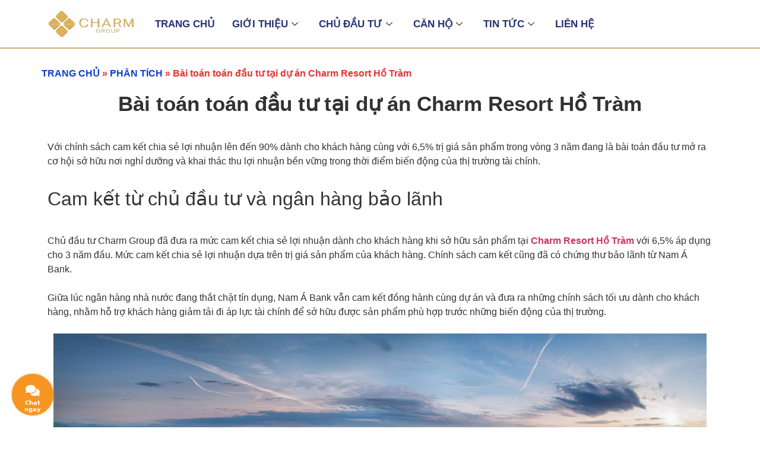

--- FILE ---
content_type: text/html; charset=utf-8
request_url: https://charm-group.com.vn/bai-toan-toan-dau-tu-tai-du-an-charm-resort-ho-tram-sp1291.html
body_size: 25669
content:
<!DOCTYPE html><html lang="en-US" xmlns="http://www.w3.org/1999/xhtml"><head><meta charset="UTF-8" /><meta name="viewport" content="width=device-width, initial-scale=1.0" /><meta name="robots" content="index, follow, max-image-preview:large, max-snippet:-1, max-video-preview:-1" /><meta content="Với chính sách cam kết chia sẻ lợi nhuận lên đến 90% dành cho khách hàng cùng với 6,5% trị giá sản phẩm trong vòng 3 năm đang là bài toán đầu tư mở ra cơ hội sở hữu nơi nghỉ dưỡng và khai thác thu lợi nhuận bền vững." name="description" /><meta content="" name="keywords" /><meta property="og:site_name" content="BẤT ĐỘNG SẢN" /><meta property="og:type" content="article" /><meta property="og:url"         content="https://charm-group.com.vn/bai-toan-toan-dau-tu-tai-du-an-charm-resort-ho-tram-sp1291.html" /><meta property="og:image"       content="https://charm-group.com.vn/upload/news/charm-resort-ho-tram-2-1.jpg" /><meta property="og:title"       content="Bài toán toán đầu tư tại dự án Charm Resort Hồ Tràm" /><meta property="og:description" content="Với chính sách cam kết chia sẻ lợi nhuận lên đến 90% dành cho khách hàng cùng với 6,5% trị giá sản phẩm trong vòng 3 năm đang là bài toán đầu tư mở ra cơ hội sở hữu nơi nghỉ dưỡng và khai thác thu lợi nhuận bền vững." /><meta name="twitter:card" content="summary_large_image" /><meta name="twitter:description" content="Với chính sách cam kết chia sẻ lợi nhuận lên đến 90% dành cho khách hàng cùng với 6,5% trị giá sản phẩm trong vòng 3 năm đang là bài toán đầu tư mở ra cơ hội sở hữu nơi nghỉ dưỡng và khai thác thu lợi nhuận bền vững." /><meta name="twitter:title" content="Bài toán toán đầu tư tại dự án Charm Resort Hồ Tràm" /><meta name="twitter:image" content="https://charm-group.com.vn/upload/news/charm-resort-ho-tram-2-1.jpg" /><link rel='canonical' href='https://charm-group.com.vn/bai-toan-toan-dau-tu-tai-du-an-charm-resort-ho-tram-sp1291.html' /><meta name="language" content="vietnamese" /><meta name="author" content="phong kinh doanh novaland" /><meta name="robots" content="index, follow" /><meta name="googlebot" content="index, follow" /><meta name="msnbot" content="index, follow" /><meta content="1 days" name="revisit-after" /><link rel="stylesheet" href="wp-content/plugins/elementor/assets/css/frontend-lite.min.css?ver=3.3.1" type="text/css" media="all" /><style>.no-js img.lazyload {display: none;}figure.wp-block-image img.lazyloading {min-width: 150px;}.lazyload, .lazyloading {opacity: 0;}.lazyloaded {opacity: 1;transition: opacity 400ms;transition-delay: 0ms;}</style><style type="text/css">.elementor-3990 .elementor-element.elementor-element-4bb74e1 .elementor-heading-title {color: #18881C;font-family: "Quicksand",Sans-serif;font-size: 35px;font-weight: 700}.elementor-3990 .elementor-element.elementor-element-4b2eacb .elementor-heading-title {color: #0B7D46}.elementor-3990 .elementor-element.elementor-element-bf2516f .elementor-post__title, .elementor-3990 .elementor-element.elementor-element-bf2516f .elementor-post__title a {font-family: "Quicksand",Sans-serif;font-size: 17px;font-weight: 600}.elementor-3990 .elementor-element.elementor-element-bf2516f .elementor-post__read-more {font-size: 15px}.elementor-3990 .elementor-element.elementor-element-bf2516f .elementor-posts-container .elementor-post__thumbnail {padding-bottom: calc(0.61 * 100%)}.elementor-3990 .elementor-element.elementor-element-bf2516f:after {content: "0.61"}.elementor-3990 .elementor-element.elementor-element-bf2516f .elementor-post__thumbnail__link {width: 33%}.elementor-3990 .elementor-element.elementor-element-bf2516f .elementor-post__meta-data span + span:before {content: "-"}.elementor-3990 .elementor-element.elementor-element-bf2516f {--grid-column-gap: 30px;--grid-row-gap: 35px}.elementor-3990 .elementor-element.elementor-element-bf2516f.elementor-posts--thumbnail-left .elementor-post__thumbnail__link {margin-right: 20px}.elementor-3990 .elementor-element.elementor-element-bf2516f.elementor-posts--thumbnail-right .elementor-post__thumbnail__link {margin-left: 20px}.elementor-3990 .elementor-element.elementor-element-bf2516f.elementor-posts--thumbnail-top .elementor-post__thumbnail__link {margin-bottom: 20px}.elementor-3990 .elementor-element.elementor-element-bf2516f .elementor-post__title, .elementor-3990 .elementor-element.elementor-element-bf2516f .elementor-post__title a {font-family: "Quicksand",Sans-serif;font-size: 17px;font-weight: 600}.elementor-3990 .elementor-element.elementor-element-bf2516f .elementor-post__meta-data {font-family: "Quicksand",Sans-serif;font-size: 16px;font-weight: 400}.elementor-3990 .elementor-element.elementor-element-bf2516f .elementor-post__excerpt p {font-family: "Quicksand",Sans-serif;font-size: 14px;font-weight: 500;line-height: 1.3em}.elementor-3990 .elementor-element.elementor-element-bf2516f .elementor-post__read-more {font-size: 15px}.elementor-3990 .elementor-element.elementor-element-bf2516f .elementor-pagination {text-align: center;font-family: "Roboto Slab",Sans-serif;font-size: 18px;font-weight: 400;line-height: 3.1em}body:not(.rtl) .elementor-3990 .elementor-element.elementor-element-bf2516f .elementor-pagination .page-numbers:not(:first-child) {margin-left: calc(10px/2)}body:not(.rtl) .elementor-3990 .elementor-element.elementor-element-bf2516f .elementor-pagination .page-numbers:not(:last-child) {margin-right: calc(10px/2)}body.rtl .elementor-3990 .elementor-element.elementor-element-bf2516f .elementor-pagination .page-numbers:not(:first-child) {margin-right: calc(10px/2)}body.rtl .elementor-3990 .elementor-element.elementor-element-bf2516f .elementor-pagination .page-numbers:not(:last-child) {margin-left: calc(10px/2)}.elementor-sitemap-wrap {display: -webkit-box;display: -ms-flexbox;display: flex;-webkit-box-orient: horizontal;-webkit-box-direction: normal;-ms-flex-flow: row wrap;flex-flow: row wrap}.elementor-3990 .elementor-element.elementor-element-02b4b61 .elementor-sitemap-section {flex-basis: calc(1 / 1 * 100%)}body:not(.rtl) .elementor-3990 .elementor-element.elementor-element-02b4b61 .elementor-sitemap-section ul {margin-left: 0}body.rtl .elementor-3990 .elementor-element.elementor-element-02b4b61 .elementor-sitemap-section ul {margin-right: 0}.elementor-3990 .elementor-element.elementor-element-02b4b61 .elementor-sitemap-title {color: #0B7D46;font-family: "Quicksand",Sans-serif;font-size: 25px;font-weight: 600;line-height: .4em}body:not(.rtl) .elementor-3990 .elementor-element.elementor-element-02b4b61 .elementor-sitemap-section ul {margin-left: 0}body.rtl .elementor-3990 .elementor-element.elementor-element-02b4b61 .elementor-sitemap-section ul {margin-right: 0}.elementor-3990 .elementor-element.elementor-element-02b4b61 .elementor-sitemap-title {color: #0B7D46;font-family: "Quicksand",Sans-serif;font-size: 25px;font-weight: 600;line-height: .4em}.elementor-3990 .elementor-element.elementor-element-02b4b61 .elementor-sitemap-item, .elementor-3990 .elementor-element.elementor-element-02b4b61 span.elementor-sitemap-list, .elementor-3990 .elementor-element.elementor-element-02b4b61 .elementor-sitemap-item a {color: #0071F3;font-family: "Quicksand",Sans-serif;font-size: 16px;font-weight: 500;text-transform: uppercase;line-height: 1.9em}.elementor-3990 .elementor-element.elementor-element-02b4b61 .elementor-sitemap-item {color: #5F5F5F}@media(max-width:1024px) {.elementor-3990 .elementor-element.elementor-element-bf2516f .elementor-post__thumbnail__link {width: 30%}.elementor-3990 .elementor-element.elementor-element-02b4b61 .elementor-sitemap-section {flex-basis: calc(1 / 2 * 100%)}body:not(.rtl) .elementor-3990 .elementor-element.elementor-element-02b4b61 .elementor-sitemap-section ul {margin-left: 17px}body.rtl .elementor-3990 .elementor-element.elementor-element-02b4b61 .elementor-sitemap-section ul {margin-right: 17px}}@media(min-width:768px) {.elementor-3990 .elementor-element.elementor-element-2008813 {width: 61.378%}.elementor-3990 .elementor-element.elementor-element-024eb7f {width: 38.576%}}@media(max-width:1024px) and (min-width:768px) {.elementor-3990 .elementor-element.elementor-element-2008813 {width: 50%}.elementor-3990 .elementor-element.elementor-element-024eb7f {width: 50%}}@media(max-width:767px) {.elementor-3990 .elementor-element.elementor-element-bf2516f .elementor-posts-container .elementor-post__thumbnail {padding-bottom: calc(0.81 * 100%)}.elementor-3990 .elementor-element.elementor-element-bf2516f:after {content: "0.81"}.elementor-3990 .elementor-element.elementor-element-bf2516f .elementor-post__thumbnail__link {width: 28%}.elementor-3990 .elementor-element.elementor-element-02b4b61 .elementor-sitemap-section {flex-basis: calc(1 / 1 * 100%)}.elementor-3990 .elementor-element.elementor-element-e97a115 > .elementor-shape-bottom svg {width: calc(188% + 1.3px);height: 31px}.elementor-3990 .elementor-element.elementor-element-32de269 {text-align: center}.elementor-3990 .elementor-element.elementor-element-f3b026a {font-size: 34px}}</style><style type="text/css">.elementor-1275 .elementor-element.elementor-element-ee21774 {border-color: #C3B17A !important;}.elementor-1275 .elementor-element.elementor-element-2d20e0f1 img {width: 312px;max-width: 146px;}.elementor-1275 .elementor-element.elementor-element-554907fa .elementskit-menu-container {height: 60px;border-radius: 0px 0px 0px 0px;}.elementor-1275 .elementor-element.elementor-element-554907fa > .elementor-widget-container {margin: 0px 0px 0px 0px;padding: 0px 0px 0px 00px;background-color: #FFFFFF;}.elementor-1275 .elementor-element.elementor-element-554907fa {z-index: 15;width: auto;}.elementor-1275 .elementor-element.elementor-element-fc2835c {width: 83.296%;}.elementor-column.elementor-col-33, .elementor-column[data-col="33"] {width: 33.333%;}.elementor-1275 .elementor-element.elementor-element-9d30a1b {width: 16.37%;}.elementor-1275 .elementor-element.elementor-element-2d20e0f1 {text-align: right;width: auto;}.elementor-1275 .elementor-element.elementor-element-2d20e0f1 > .elementor-widget-container {margin: 0% 0% 0% 0%;padding: 0px 0px 0px 0px;}.elementor-section.elementor-section-boxed > .elementor-container {max-width: 1200px;}#phongkinhdoanh .elementor-heading-title {color: #060606;font-family: "Quicksand", Sans-serif;font-size: 22px;font-weight: 600;text-align: center;}#phongkinhdoanh .elementor-element.elementor-element-1e27e16 {text-align: center;color: #EC0909;font-family: "Quicksand", Sans-serif;font-size: 54px;font-weight: 600;line-height: 1em;}.elementskit-info-image-box .elementskit-box-style-content {height: 48px;overflow: hidden;}.elementor-widget-breadcrumbs p {margin-top: 15px;}#ftwp-container, .nav-tabs-product-details {display: none;}@media (max-width: 767px) {.elementor-column.elementor-col-33, .elementor-column[data-col="33"] {width: 100%;}.elementor-1275 .elementor-element.elementor-element-9d30a1b {width: 40%;}.elementor-1275 .elementor-element.elementor-element-2d20e0f1 {text-align: left;width: auto;align-self: center;}.elementor-1275 .elementor-element.elementor-element-2d20e0f1 img {width: 406px;max-width: 143px;}.elementor-1275 .elementor-element.elementor-element-fc2835c {width: 60%;}.elementor-1275 .elementor-element.elementor-element-fc2835c.elementor-column.elementor-element[data-element_type="column"] > .elementor-widget-wrap.elementor-element-populated {align-content: center;align-items: center;}.elementor-1275 .elementor-element.elementor-element-fc2835c.elementor-column > .elementor-widget-wrap {justify-content: flex-end;}}</style><link rel="icon" href="img/logo-32x32.png" sizes="32x32" /><link rel="icon" href="img/logo-192x192.png" sizes="192x192" /><link rel="apple-touch-icon-precomposed" href="img/logo-180x180.png" /><meta name="msapplication-TileImage" content="img/logo-270x270.png" /><style type="text/css">.elementor-section.elementor-section-items-middle > .elementor-container {align-items: normal}.elementor-16 .elementor-element.elementor-element-69f64ac > .elementor-container {min-height: auto;}.elementor-widget-breadcrumbs {font-family: "Quicksand", Sans-serif!important;font-size: 16px!important;font-weight: 600!important;color: #E63333!important;}.elementor-widget-breadcrumbs a {color: #0B40CB;}@media only screen and (max-width: 992px) {.elementor-widget-breadcrumbs p {padding: 10px;}}/*! elementor - v3.3.1 - 20-07-2021 */.elementor-heading-title {padding: 0;margin: 0;line-height: 1.2em;font-family: "Quicksand", Sans-serif;font-weight: 700;color: #0B9A2A;/*font-size:var( --e-global-typography-primary-font-size );*/}.elementor-widget-heading .elementor-heading-title[class*=elementor-size-] > a {color: inherit;font-size: inherit;line-height: inherit}.elementor-widget-heading .elementor-heading-title.elementor-size-small {font-size: 15px}.elementor-widget-heading .elementor-heading-title.elementor-size-medium {font-size: 19px}.elementor-widget-heading .elementor-heading-title.elementor-size-large {font-size: 29px}.elementor-widget-heading .elementor-heading-title.elementor-size-xl {font-size: 39px}.elementor-widget-heading .elementor-heading-title.elementor-size-xxl {font-size: 59px}.elementor-widget .elementor-icon-list-icon i {position: relative;top: 5px;}</style><title>Bài toán toán đầu tư tại dự án Charm Resort Hồ Tràm</title></head><body class="page-template page-template-elementor_header_footer page page-id-3990 wp-custom-logo elementor-default elementor-template-full-width elementor-kit-1272 elementor-page elementor-page-3990"><div class="ekit-template-content-markup ekit-template-content-header ekit-template-content-theme-support"><div data-elementor-type="wp-post" data-elementor-id="1275" class="elementor elementor-1275" data-elementor-settings="[]"><div class="elementor-section-wrap"><header class="elementor-section elementor-top-section elementor-element elementor-element-ee21774 elementor-section-stretched elementor-section-boxed elementor-section-height-default elementor-section-height-default"><div class="elementor-background-overlay"></div><div class="elementor-container elementor-column-gap-default"><div class="elementor-column elementor-col-33 elementor-top-column elementor-element elementor-element-9d30a1b" data-id="9d30a1b" data-element_type="column"><div class="elementor-widget-wrap elementor-element-populated"><div class="elementor-element elementor-element-2d20e0f1 elementor-widget__width-auto elementor-widget-mobile__width-auto elementor-widget elementor-widget-image" data-id="2d20e0f1" data-element_type="widget" data-settings="{&quot;_animation&quot;:&quot;none&quot;,&quot;_animation_delay&quot;:0,&quot;sticky&quot;:&quot;top&quot;,&quot;ekit_we_effect_on&quot;:&quot;none&quot;,&quot;sticky_on&quot;:[&quot;desktop&quot;,&quot;tablet&quot;,&quot;mobile&quot;],&quot;sticky_offset&quot;:0,&quot;sticky_effects_offset&quot;:0}" data-widget_type="image.default"><div class="elementor-widget-container"><style>/*! elementor - v3.4.3 - 30-08-2021 */.elementor-widget-image {text-align: center}.elementor-widget-image a {display: inline-block}.elementor-widget-image a img[src$=".svg"] {width: 48px}.elementor-widget-image img {vertical-align: middle;display: inline-block}</style><a href="/"><img width="300" height="121" src="/upload/quangcao/logo-charm-group-190.jpg" class="attachment-medium size-medium" alt="van phuc city"/></a></div></div></div></div><div class="elementor-column elementor-col-66 elementor-top-column elementor-element elementor-element-fc2835c" data-id="fc2835c" data-element_type="column" style="display:none"><div class="elementor-widget-wrap elementor-element-populated"><div class="elementor-element elementor-element-554907fa elementor-widget__width-auto elementor-widget-mobile__width-auto ekit-sticky--top elementor-widget elementor-widget-ekit-nav-menu" data-id="554907fa" data-element_type="widget" data-settings="{&quot;ekit_sticky&quot;:&quot;top&quot;,&quot;ekit_we_effect_on&quot;:&quot;none&quot;,&quot;ekit_sticky_offset&quot;:{&quot;unit&quot;:&quot;px&quot;,&quot;size&quot;:0,&quot;sizes&quot;:[]},&quot;ekit_sticky_on&quot;:&quot;desktop_tablet_mobile&quot;,&quot;ekit_sticky_effect_offset&quot;:{&quot;unit&quot;:&quot;px&quot;,&quot;size&quot;:0,&quot;sizes&quot;:[]}}" data-widget_type="ekit-nav-menu.default"><div class="elementor-widget-container"><div class="ekit-wid-con ekit_menu_responsive_tablet" data-hamburger-icon="" data-hamburger-icon-type="icon" data-responsive-breakpoint="1024"><button class="elementskit-menu-hamburger elementskit-menu-toggler"><span class="elementskit-menu-hamburger-icon"></span><span class="elementskit-menu-hamburger-icon"></span><span class="elementskit-menu-hamburger-icon"></span></button><div id="ekit-megamenu-vanphucriverside" class="elementskit-menu-container elementskit-menu-offcanvas-elements elementskit-navbar-nav-default elementskit_line_arrow ekit-nav-menu-one-page-no"><ul id="menu-vanphucriverside" class="elementskit-navbar-nav elementskit-menu-po-right submenu-click-on-icon"><li class="menu-item menu-item-type-post_type menu-item-object-page menu-item-28 nav-item elementskit-mobile-builder-content"><a href="/" class="ekit-menu-nav-link">TRANG CHỦ</a></li><li id="menu-item-8585" class="menu-item menu-item-type-post_type menu-item-object-page  current-menu-parent current_page_parent current_page_ancestor menu-item-has-children menu-item-8585 nav-item elementskit-dropdown-has relative_position elementskit-dropdown-menu-default_width elementskit-megamenu-has" ><a href="/gioi-thieu.html" class="ekit-menu-nav-link ekit-menu-dropdown-toggle">GIỚI THIỆU<i class="icon icon-down-arrow1 elementskit-submenu-indicator"></i></a><ul class="elementskit-dropdown elementskit-submenu-panel"><li class="menu-item menu-item-type-custom menu-item-object-custom nav-item elementskit-mobile-builder-content"><a href="/tien-ich-charm-resort-ho-tram-sp1290.html" class=" dropdown-item">Tiện ích Charm Resort Hồ Tràm</a></li><li class="menu-item menu-item-type-custom menu-item-object-custom nav-item elementskit-mobile-builder-content"><a href="/tiem-nang-charm-resort-ho-tram-sp1287.html" class=" dropdown-item">Tiềm năng Charm Resort Hồ Tràm</a></li><li class="menu-item menu-item-type-custom menu-item-object-custom nav-item elementskit-mobile-builder-content"><a href="/vi-tri-charm-resort-ho-tram-sp1280.html" class=" dropdown-item">Vị trí Charm Resort Hồ Tràm</a></li><li class="menu-item menu-item-type-custom menu-item-object-custom nav-item elementskit-mobile-builder-content"><a href="/tap-doan-charm-group-sp1244.html" class=" dropdown-item">Tập Đoàn Charm Group</a></li></ul><div class="elementskit-megamenu-panel"><div data-elementor-type="wp-post" data-elementor-id="8648" class="elementor elementor-8648" data-elementor-settings="[]"><div class="elementor-section-wrap"><section class="elementor-section elementor-top-section elementor-element elementor-element-dfc9c84 elementor-section-stretched elementor-section-boxed elementor-section-height-default elementor-section-height-default" data-id="dfc9c84" data-element_type="section" data-settings="{&quot;stretch_section&quot;:&quot;section-stretched&quot;,&quot;background_background&quot;:&quot;classic&quot;,&quot;ekit_has_onepagescroll_dot&quot;:&quot;yes&quot;}"><div class="elementor-container elementor-column-gap-default"><div class="elementor-column elementor-col-100 elementor-top-column elementor-element elementor-element-4d54549"><div class="elementor-widget-wrap elementor-element-populated"><section class="elementor-section elementor-inner-section elementor-element elementor-element-6884033 elementor-section-boxed elementor-section-height-default elementor-section-height-default"><div class="elementor-container elementor-column-gap-default"><div class="elementor-column elementor-col-25 elementor-inner-column elementor-element elementor-element-44961a5" data-id="44961a5" data-element_type="column"><div class="elementor-widget-wrap elementor-element-populated"><div class="elementor-element elementor-element-525de4c ekit-equal-height-disable elementor-widget elementor-widget-elementskit-icon-box" data-id="525de4c" data-element_type="widget" data-settings="{&quot;ekit_we_effect_on&quot;:&quot;none&quot;}" data-widget_type="elementskit-icon-box.default"><div class="elementor-widget-container"><div class="ekit-wid-con"><a href="/tien-ich-charm-resort-ho-tram-sp1290.html" rel="" class="ekit_global_links"><div class="elementskit-infobox text-center text- icon-top-align elementor-animation-   "><div class="elementskit-box-header"><div class="elementskit-info-box-icon "><img width="450" height="253" src="/upload/news/213x120/638036089455651489_213_120.jpg" alt="Tiện ích Charm Resort Hồ Tràm" /></div></div><h3 class="elementskit-info-box-title">Tiện ích Charm Resort Hồ Tràm</h3></div></a></div></div></div></div></div><div class="elementor-column elementor-col-25 elementor-inner-column elementor-element elementor-element-44961a5" data-id="44961a5" data-element_type="column"><div class="elementor-widget-wrap elementor-element-populated"><div class="elementor-element elementor-element-525de4c ekit-equal-height-disable elementor-widget elementor-widget-elementskit-icon-box" data-id="525de4c" data-element_type="widget" data-settings="{&quot;ekit_we_effect_on&quot;:&quot;none&quot;}" data-widget_type="elementskit-icon-box.default"><div class="elementor-widget-container"><div class="ekit-wid-con"><a href="/tiem-nang-charm-resort-ho-tram-sp1287.html" rel="" class="ekit_global_links"><div class="elementskit-infobox text-center text- icon-top-align elementor-animation-   "><div class="elementskit-box-header"><div class="elementskit-info-box-icon "><img width="450" height="253" src="/upload/news/213x120/638034309697785453_213_120.jpg" alt="Tiềm năng Charm Resort Hồ Tràm" /></div></div><h3 class="elementskit-info-box-title">Tiềm năng Charm Resort Hồ Tràm</h3></div></a></div></div></div></div></div><div class="elementor-column elementor-col-25 elementor-inner-column elementor-element elementor-element-44961a5" data-id="44961a5" data-element_type="column"><div class="elementor-widget-wrap elementor-element-populated"><div class="elementor-element elementor-element-525de4c ekit-equal-height-disable elementor-widget elementor-widget-elementskit-icon-box" data-id="525de4c" data-element_type="widget" data-settings="{&quot;ekit_we_effect_on&quot;:&quot;none&quot;}" data-widget_type="elementskit-icon-box.default"><div class="elementor-widget-container"><div class="ekit-wid-con"><a href="/vi-tri-charm-resort-ho-tram-sp1280.html" rel="" class="ekit_global_links"><div class="elementskit-infobox text-center text- icon-top-align elementor-animation-   "><div class="elementskit-box-header"><div class="elementskit-info-box-icon "><img width="450" height="253" src="/upload/news/213x120/638034310211551969_213_120.jpg" alt="Vị trí Charm Resort Hồ Tràm" /></div></div><h3 class="elementskit-info-box-title">Vị trí Charm Resort Hồ Tràm</h3></div></a></div></div></div></div></div><div class="elementor-column elementor-col-25 elementor-inner-column elementor-element elementor-element-44961a5" data-id="44961a5" data-element_type="column"><div class="elementor-widget-wrap elementor-element-populated"><div class="elementor-element elementor-element-525de4c ekit-equal-height-disable elementor-widget elementor-widget-elementskit-icon-box" data-id="525de4c" data-element_type="widget" data-settings="{&quot;ekit_we_effect_on&quot;:&quot;none&quot;}" data-widget_type="elementskit-icon-box.default"><div class="elementor-widget-container"><div class="ekit-wid-con"><a href="/tap-doan-charm-group-sp1244.html" rel="" class="ekit_global_links"><div class="elementskit-infobox text-center text- icon-top-align elementor-animation-   "><div class="elementskit-box-header"><div class="elementskit-info-box-icon "><img width="450" height="253" src="/upload/news/213x120/637985983204334629_213_120.jpg" alt="Tập Đoàn Charm Group" /></div></div><h3 class="elementskit-info-box-title">Tập Đoàn Charm Group</h3></div></a></div></div></div></div></div></div></section></div></div></div></section><section class="elementor-section elementor-top-section elementor-element elementor-element-6d5e7dc elementor-section-boxed elementor-section-height-default elementor-section-height-default"><div class="elementor-container elementor-column-gap-default"></div></section></div></div></div></li><li class="menu-item menu-item-type-post_type menu-item-object-page menu-item-has-children menu-item-1360 nav-item elementskit-dropdown-has relative_position elementskit-dropdown-menu-default_width" ><a href="/chu-dau-tu-1177.html" class="ekit-menu-nav-link ekit-menu-dropdown-toggle">CHỦ ĐẦU TƯ<i class="icon icon-down-arrow1 elementskit-submenu-indicator"></i></a><ul class="elementskit-dropdown elementskit-submenu-panel"><li class="menu-item menu-item-type-post_type menu-item-object-page menu-item-9276 nav-item elementskit-mobile-builder-content" ><a href="/charm-resort-long-hai-1181.html" class=" dropdown-item">CHARM RESORT LONG HẢI</a></li><li class="menu-item menu-item-type-post_type menu-item-object-page menu-item-9276 nav-item elementskit-mobile-builder-content" ><a href="/charm-resort-da-lat-1187.html" class=" dropdown-item">CHARM RESORT ĐÀ LẠT</a></li><li class="menu-item menu-item-type-post_type menu-item-object-page menu-item-9276 nav-item elementskit-mobile-builder-content" ><a href="/the-sea-class-1191.html" class=" dropdown-item">THE SEA CLASS</a></li></ul></li><li class="menu-item menu-item-type-post_type menu-item-object-page menu-item-has-children menu-item-1360 nav-item elementskit-dropdown-has relative_position elementskit-dropdown-menu-default_width" ><a href="/can-ho-1178.html" class="ekit-menu-nav-link ekit-menu-dropdown-toggle">CĂN HỘ<i class="icon icon-down-arrow1 elementskit-submenu-indicator"></i></a><ul class="elementskit-dropdown elementskit-submenu-panel"><li class="menu-item menu-item-type-post_type menu-item-object-page menu-item-9276 nav-item elementskit-mobile-builder-content" ><a href="/charm-city-1180.html" class=" dropdown-item">CHARM CITY</a></li></ul></li><li class="menu-item menu-item-type-post_type menu-item-object-page menu-item-has-children menu-item-1360 nav-item elementskit-dropdown-has relative_position elementskit-dropdown-menu-default_width" ><a href="#" class="ekit-menu-nav-link ekit-menu-dropdown-toggle">TIN TỨC<i class="icon icon-down-arrow1 elementskit-submenu-indicator"></i></a><ul class="elementskit-dropdown elementskit-submenu-panel"><li class="menu-item menu-item-type-post_type menu-item-object-page menu-item-9276 nav-item elementskit-mobile-builder-content" ><a href="/thi-truong-1183.html" class=" dropdown-item">THỊ TRƯỜNG</a></li><li class="menu-item menu-item-type-post_type menu-item-object-page menu-item-9276 nav-item elementskit-mobile-builder-content" ><a href="/du-an-1184.html" class=" dropdown-item">DỰ ÁN</a></li><li class="menu-item menu-item-type-post_type menu-item-object-page menu-item-9276 nav-item elementskit-mobile-builder-content" ><a href="/phan-tich-1185.html" class=" dropdown-item">PHÂN TÍCH</a></li><li class="menu-item menu-item-type-post_type menu-item-object-page menu-item-9276 nav-item elementskit-mobile-builder-content" ><a href="/su-kien-1186.html" class=" dropdown-item">SỰ KIỆN</a></li><li class="menu-item menu-item-type-post_type menu-item-object-page menu-item-9276 nav-item elementskit-mobile-builder-content" ><a href="/truyen-thong-1188.html" class=" dropdown-item">TRUYỀN THÔNG</a></li><li class="menu-item menu-item-type-post_type menu-item-object-page menu-item-9276 nav-item elementskit-mobile-builder-content" ><a href="/tien-ich-1189.html" class=" dropdown-item">TIỆN ÍCH</a></li><li class="menu-item menu-item-type-post_type menu-item-object-page menu-item-9276 nav-item elementskit-mobile-builder-content" ><a href="/tien-do-1190.html" class=" dropdown-item">TIẾN ĐỘ</a></li><li class="menu-item menu-item-type-post_type menu-item-object-page menu-item-9276 nav-item elementskit-mobile-builder-content" ><a href="/du-an-2023-1192.html" class=" dropdown-item">DỰ ÁN 2023</a></li></ul></li><li class="menu-item menu-item-type-post_type menu-item-object-page menu-item-8638 nav-item elementskit-mobile-builder-content" ><a href="/lien-he.html" class="ekit-menu-nav-link">LIÊN HỆ</a></li></ul><div class="elementskit-nav-identity-panel"><div class="elementskit-site-title"><a class="elementskit-nav-logo" href="/" rel=""><img width="304" height="123" src="/upload/quangcao/logo-charm-group-190.jpg" class="attachment-full size-full" alt="CÔNG TY CỔ PHẦN CHARM GROUP" /></a></div><button class="elementskit-menu-close elementskit-menu-toggler" type="button">X</button></div></div><div class="elementskit-menu-overlay elementskit-menu-offcanvas-elements elementskit-menu-toggler ekit-nav-menu--overlay"></div></div></div></div></div></div></div></header></div></div></div><div data-elementor-type="wp-page" class="elementor elementor-16"><section class="elementor-section-wrap" style='padding-top:15px;'><section id="chitiet" class="elementor-section elementor-top-section elementor-element elementor-element-69f64ac elementor-section-height-min-height elementor-section-stretched elementor-section-boxed elementor-section-height-default elementor-section-items-middle"><div class="elementor-container"><div class="elementor-widget-breadcrumbs"><div class="elementor-widget-container"><p id="breadcrumbs"><a href="/">TRANG CHỦ</a> » <a href="/phan-tich-1185.html">PHÂN TÍCH</a> » <strong class="breadcrumb_last" aria-current="page">Bài toán toán đầu tư tại dự án Charm Resort Hồ Tràm</strong></p></div></div></div></section><style>/*! elementor - v3.3.1 - 20-07-2021 */.elementor-widget-video .elementor-widget-container {overflow: hidden;-webkit-transform: translateZ(0);transform: translateZ(0)}.elementor-widget-video .elementor-open-inline .elementor-custom-embed-image-overlay {position: absolute;top: 0;left: 0;width: 100%;height: 100%;-webkit-background-size: cover;background-size: cover;background-position: 50%}.elementor-widget-video .elementor-custom-embed-image-overlay {cursor: pointer;text-align: center}.elementor-widget-video .elementor-custom-embed-image-overlay:hover .elementor-custom-embed-play i {opacity: 1}.elementor-widget-video .elementor-custom-embed-image-overlay img {display: block;width: 100%}.elementor-widget-video .e-hosted-video .elementor-video {-o-object-fit: cover;object-fit: cover}.elementor-fit-aspect-ratio {padding-bottom: 56.25%;}@media (max-width:768px){}/*    .nav {padding-left: 0;margin-bottom: 0;list-style: none;}*//*    .nav-tabs > li > a {margin-right: 2px;line-height: 1.42857143;border: 1px solid transparent;border-radius: 4px 4px 0 0;}*/</style><section class="elementor-section elementor-top-section elementor-element elementor-element-2545e0c elementor-section-stretched elementor-section-boxed elementor-section-height-default elementor-section-height-default"><div class="elementor-container elementor-column-gap-default"><div class="elementor-column elementor-col-100 elementor-top-column elementor-element elementor-element-bc01665"><div class="elementor-widget-wrap elementor-element-populated"><div class="elementor-element elementor-element-2e2e176 elementor-widget elementor-widget-text-editor"><div class="elementor-widget-container"><h1 style="text-align: center; ">Bài toán toán đầu tư tại dự án Charm Resort Hồ Tràm</h1><div><br></div><div>Với chính sách cam kết chia sẻ lợi nhuận lên đến 90% dành cho khách hàng cùng với 6,5% trị giá sản phẩm trong vòng 3 năm đang là bài toán đầu tư mở ra cơ hội sở hữu nơi nghỉ dưỡng và khai thác thu lợi nhuận bền vững trong thời điểm biến động của thị trường tài chính.</div><div><br></div><h2>Cam kết từ chủ đầu tư và ngân hàng bảo lãnh</h2><div><br></div><div>Chủ đầu tư Charm Group đã đưa ra mức cam kết chia sẻ lợi nhuận dành cho khách hàng khi sở hữu sản phẩm tại <b><a href="/">Charm Resort Hồ Tràm</a></b> với 6,5% áp dụng cho 3 năm đầu. Mức cam kết chia sẻ lợi nhuận dựa trên trị giá sản phẩm của khách hàng. Chính sách cam kết cũng đã có chứng thư bảo lãnh từ Nam Á Bank.</div><div><br></div><div>Giữa lúc ngân hàng nhà nước đang thắt chặt tín dụng, Nam Á Bank vẫn cam kết đồng hành cùng dự án và đưa ra những chính sách tối ưu dành cho khách hàng, nhằm hỗ trợ khách hàng giảm tải đi áp lực tài chính để sở hữu được sản phẩm phù hợp trước những biến động của thị trường.</div><div><br></div><div style="text-align: center; "><img width="1100" height="672" class='attachment-full size-full lazyload' src='[data-uri]' data-src='/upload/product/files/1-Charm-Hotram/1-Tquang-Charm/a-Charm-Resort-ho-tram-2%20(1).jpg' /><br></div><div><br></div><div>Bên cạnh cạnh đó, sau khi hết thời gian 3 năm cam kết, chủ đầu tư cùng đơn vị quản lý vận hành cam kết sẽ chia sẻ lợi nhuận theo tỷ lệ 90-10 dành cho khách hàng bao gồm các mảng như khai thác cho thuê, dịch vụ, F&amp;B. Việc phân chia theo tỷ lệ 90% dành cho khách hàng và 10% dành cho đơn vị quản lý vận hành nhằm đảm bảo tính công bằng cho tất cả các nhà đầu tư.</div><div><br></div><div>Mức cam kết chia sẻ lợi nhuận đã được chủ đầu tư cùng đơn vị quản lý vận hành tính toán rất kỹ, nhằm mang lại dòng lợi nhuận đầu tư tối ưu nhất dành cho khách hàng.</div><div>Cũng theo chia sẻ của chủ đầu tư, ngành du lịch tại nước ta đang bước vào giai đoạn thay áo mới và các hình thái bất động sản nghỉ dưỡng sẽ nhanh chóng bắt kịp theo xu hướng của toàn thị trường. Từ đó cũng kéo theo xu hướng khách hàng lựa chọn những sản phẩm phù hợp để đầu tư.</div><div><br></div><h2>Kênh đầu tư phù hợp trước bối cảnh biến động</h2><div><br></div><div>Nhận thấy được những biến động của thị trường, nhiều nhà đầu tư đã tính đến việc lựa chọn những phương thức đầu tư dài hạn và điều phối dòng tiền linh hoạt hơn trước. Yếu tố đầu tư bền vững ngày nay đang được đặt lên hàng đầu trong các thương vụ đầu tư.</div><div><br></div><div>Tại phân kỳ đầu tiên của dự án <b><a href="/">Charm Hồ Tràm</a></b>, phân khu BWP Charm Resort Hồ Tràm đã dành riêng 7,2 ha để phát triển trung tâm nghỉ dưỡng kết hợp với trị liệu và chăm sóc sức khỏe quy mô lớn hàng đầu Việt Nam.</div><div><br></div><div>Phân khu này đã được nhiều chuyên gia đánh giá là sở hữu được nhiều những lợi thế về việc đảm bảo được tính đầu tư sinh lời bền vững khi hợp tác với những thương hiệu quốc tế như Best Western và Goco Hospitality.</div><div><br></div><div style="text-align: center; "><img width="1100" height="688" class='attachment-full size-full lazyload' src='[data-uri]' data-src='/upload/product/files/1-Charm-Hotram/1-Tquang-Charm/a-Charm-Resort-ho-tram-2%20(5).jpg' /><br></div><div><br></div><div>Theo dữ liệu từ trang HotStats vào năm 2019, tổng doanh thu của các khách sạn, resort có đa dạng các dịch vụ chăm sóc sức khỏe đạt doanh thu cao hơn so với các khách sạn, resort nghỉ dưỡng không có những dịch vụ này.&nbsp;</div><div><br></div><div>Do đó, những bất động sản nghỉ dưỡng sở hữu được tổ hợp trị liệu và chăm sóc sức khỏe như Charm Resort Hồ Tràm đang là dự án chứa rất nhiều tiềm năng không chỉ là sở hữu một điểm đến nghỉ dưỡng chăm sóc cho sức khỏe mà còn là kênh đầu tư với những ưu thế vượt trội hơn các bất động sản nghỉ dưỡng khác tại khu vực Hồ Tràm.</div><div><br></div><div>Đại điện tập đoàn Charm Group cũng chia sẻ về việc Charm Group sẽ rốt nguồn vốn 2 tỷ đô vào kiến tạo dự án Charm Resort Hồ Tràm thành biểu tượng du lịch nghỉ dưỡng mới tại Hồ Tràm với những tiêu chuẩn tiện ích quốc tế được đầu tư chỉn chu, bài bản để thu hút lượng du khách thượng lưu đến nghỉ dưỡng và mang lại lợi nhuận khai thác lưu trú vượt trội.</div><div><br></div><div><div style="box-sizing: border-box; color: rgb(51, 51, 51); font-size: var( --e-global-typography-text-font-size ); font-family: -apple-system, BlinkMacSystemFont, &quot;Segoe UI&quot;, Roboto, &quot;Helvetica Neue&quot;, Arial, &quot;Noto Sans&quot;, sans-serif; background-color: rgb(255, 255, 255); text-align: center;"><span style="box-sizing: border-box; font-weight: bolder;"><font size="5" color="#ff0000" style="box-sizing: border-box;">THÔNG TIN LIÊN HỆ TẬP ĐOÀN CHARM GROUP</font></span></div><div style="box-sizing: border-box; color: rgb(51, 51, 51); font-size: var( --e-global-typography-text-font-size ); font-family: -apple-system, BlinkMacSystemFont, &quot;Segoe UI&quot;, Roboto, &quot;Helvetica Neue&quot;, Arial, &quot;Noto Sans&quot;, sans-serif; background-color: rgb(255, 255, 255); text-align: center;"><br style="box-sizing: border-box;"></div><div style="box-sizing: border-box; color: rgb(51, 51, 51); font-family: Quicksand, sans-serif; font-size: 16px; background-color: rgb(255, 255, 255);"><ul style="box-sizing: border-box; vertical-align: baseline; margin-top: 0px; margin-bottom: 0px; border: 0px; outline: 0px; background: 0px 0px;"><li style="box-sizing: border-box; vertical-align: baseline; margin-top: 0px; margin-bottom: 0px; border: 0px; outline: 0px; font-size: var( --e-global-typography-text-font-size ); background: 0px 0px; font-family: -apple-system, BlinkMacSystemFont, &quot;Segoe UI&quot;, Roboto, &quot;Helvetica Neue&quot;, Arial, &quot;Noto Sans&quot;, sans-serif;"><font size="4" style="box-sizing: border-box;"><span style="box-sizing: border-box; font-weight: bolder;">Địa chỉ dự án:</span>&nbsp;Ấp Hồ Tràm, Xã Phước Thuận, Huyện Xuyên Mộc, Tỉnh Bà Rịa - Vũng Tàu.</font></li><li style="box-sizing: border-box; vertical-align: baseline; margin-top: 0px; margin-bottom: 0px; border: 0px; outline: 0px; font-size: var( --e-global-typography-text-font-size ); background: 0px 0px; font-family: -apple-system, BlinkMacSystemFont, &quot;Segoe UI&quot;, Roboto, &quot;Helvetica Neue&quot;, Arial, &quot;Noto Sans&quot;, sans-serif;"><font size="4" style="box-sizing: border-box;"><span style="box-sizing: border-box; font-weight: bolder;">Văn phòng Tập Đoàn:&nbsp;</span>Toà nhà Charm Group – 92 Cách Mạng Tháng 8, P. Võ Thị Sáu, Q.3, Tp. Hồ Chí Minh.</font></li><li style="box-sizing: border-box; vertical-align: baseline; margin-top: 0px; margin-bottom: 0px; border: 0px; outline: 0px; font-size: var( --e-global-typography-text-font-size ); background: 0px 0px; font-family: -apple-system, BlinkMacSystemFont, &quot;Segoe UI&quot;, Roboto, &quot;Helvetica Neue&quot;, Arial, &quot;Noto Sans&quot;, sans-serif;"><font size="4" style="box-sizing: border-box;"><span style="box-sizing: border-box; font-weight: bolder;">Trung tâm dịch vụ khách hàng Charm Club Hồ Chí Minh:</span>&nbsp;40 Võ Văn Tần, P. Võ Thị Sáu, Quận 3, TP. Hồ Chí Minh</font></li><li style="box-sizing: border-box; vertical-align: baseline; margin-top: 0px; margin-bottom: 0px; border: 0px; outline: 0px; font-size: var( --e-global-typography-text-font-size ); background: 0px 0px; font-family: -apple-system, BlinkMacSystemFont, &quot;Segoe UI&quot;, Roboto, &quot;Helvetica Neue&quot;, Arial, &quot;Noto Sans&quot;, sans-serif;"><font size="4" style="box-sizing: border-box;"><span style="box-sizing: border-box; font-weight: bolder;">Trung tâm dịch vụ khách hàng Charm Club Hà Nội:&nbsp;</span>91 Phố Huế, P. Ngô Thì Nhậm, Q. Hai Bà Trưng, TP. Hà Nội</font></li><li style="box-sizing: border-box; vertical-align: baseline; margin-top: 0px; margin-bottom: 0px; border: 0px; outline: 0px; font-size: var( --e-global-typography-text-font-size ); background: 0px 0px; font-family: -apple-system, BlinkMacSystemFont, &quot;Segoe UI&quot;, Roboto, &quot;Helvetica Neue&quot;, Arial, &quot;Noto Sans&quot;, sans-serif;"><font size="4" style="box-sizing: border-box;"><span style="box-sizing: border-box; font-weight: bolder;">Quản Lý Cấp Cao CĐT:</span>&nbsp;0905750404</font></li><li style="box-sizing: border-box; vertical-align: baseline; margin-top: 0px; margin-bottom: 0px; border: 0px; outline: 0px; background: 0px 0px;"><font size="4" style="box-sizing: border-box; font-family: -apple-system, BlinkMacSystemFont, &quot;Segoe UI&quot;, Roboto, &quot;Helvetica Neue&quot;, Arial, &quot;Noto Sans&quot;, sans-serif;"><span style="box-sizing: border-box; font-weight: bolder;">Website:</span>&nbsp;</font><font color="#333333" face="-apple-system, BlinkMacSystemFont, Segoe UI, Roboto, Helvetica Neue, Arial, Noto Sans, sans-serif" size="4" style="box-sizing: border-box;"><a href="/" style="box-sizing: border-box; background-color: transparent; text-decoration-line: none; color: rgb(204, 51, 102); box-shadow: none;">https://charm-group.com.vn/</a></font></li></ul></div></div><div><br></div><div><br></div><div><br></div><div><br></div></div></div></div></div></div></section><div class="shareaholic-canvas" data-app="share_buttons" data-app-id="26723784"></div><style type="text/css">.elementor-cta__button {font-family: "Roboto", Sans-serif !important;font-size: 16px;font-weight: 500 !important;color: #FFFFFF !important;background-color: #f79521 !important;border-width: 0px !important;border-radius: 5px;}.elementor-cta__button:hover {background-color: #9C0E0E !important;}.elementor-cta__content {text-align: center;}.elementor-cta__description {line-height: 1.5em !important;}</style><section class="elementor-section elementor-top-section elementor-element elementor-element-a705103 elementor-section-stretched elementor-section-height-min-height elementor-section-boxed elementor-section-height-default elementor-section-items-middle"><div class="elementor-container elementor-column-gap-default"><div class="elementor-column elementor-col-100 elementor-top-column elementor-element elementor-element-6c99cb2"><div class="elementor-widget-wrap elementor-element-populated"><div class="elementor-element elementor-element-8342a45 elementor-widget elementor-widget-heading"><div class="elementor-widget-container"><h4 class="elementor-heading-title elementor-size-default title-others">Tin liên quan</h4></div></div></div></div></div></section><section class="group-item-list elementor-section elementor-top-section elementor-element elementor-element-d25c33e elementor-section-stretched elementor-section-full_width elementor-section-height-min-height elementor-section-height-default elementor-section-items-middle" data-id="d25c33e" data-element_type="section" data-settings="{&quot;stretch_section&quot;:&quot;section-stretched&quot;,&quot;ekit_has_onepagescroll_dot&quot;:&quot;yes&quot;}"><div class="elementor-container elementor-column-gap-default"><div class="elementor-column elementor-col-33 elementor-top-column elementor-element elementor-element-d74bef1" data-id="d74bef1" data-element_type="column"><div class="elementor-widget-wrap elementor-element-populated"><div class="elementor-element elementor-element-6db8da3 elementor-cta--valign-middle elementor-cta--skin-classic elementor-animated-content elementor-bg-transform elementor-bg-transform-zoom-in elementor-widget elementor-widget-call-to-action" data-id="6db8da3" data-element_type="widget" data-settings="{&quot;ekit_we_effect_on&quot;:&quot;none&quot;}" data-widget_type="call-to-action.default"><div class="elementor-widget-container"><a href="/ho-tram-thien-duong-nghi-duong-5-sao-sp1313.html" class="elementor-cta"><div class="elementor-cta__bg-wrapper"><div class="elementor-cta__bg elementor-bg" style="background-image: url();"></div><div class="elementor-cta__bg-overlay"></div></div><div class="elementor-cta__content"><h4 class="elementor-cta__title elementor-cta__content-item elementor-content-item">Hồ Tràm Thiên đường nghỉ dưỡng 5 sao </h4><div class="elementor-cta__description elementor-cta__content-item elementor-content-item">Định nghĩa mới về thiên đường nghỉ dưỡng 5 sao thế hệ mới tại Hồ Tràm</div><div class="elementor-cta__button-wrapper elementor-cta__content-item elementor-content-item "><span class="elementor-cta__button elementor-button elementor-size-sm">Xem chi tiết</span></div></div></a></div></div></div></div><div class="elementor-column elementor-col-33 elementor-top-column elementor-element elementor-element-d74bef1" data-id="d74bef1" data-element_type="column"><div class="elementor-widget-wrap elementor-element-populated"><div class="elementor-element elementor-element-6db8da3 elementor-cta--valign-middle elementor-cta--skin-classic elementor-animated-content elementor-bg-transform elementor-bg-transform-zoom-in elementor-widget elementor-widget-call-to-action" data-id="6db8da3" data-element_type="widget" data-settings="{&quot;ekit_we_effect_on&quot;:&quot;none&quot;}" data-widget_type="call-to-action.default"><div class="elementor-widget-container"><a href="/phong-cach-song-chuan-wellness-xu-huong-moi-dang-cap-sp1306.html" class="elementor-cta"><div class="elementor-cta__bg-wrapper"><div class="elementor-cta__bg elementor-bg" style="background-image: url();"></div><div class="elementor-cta__bg-overlay"></div></div><div class="elementor-cta__content"><h4 class="elementor-cta__title elementor-cta__content-item elementor-content-item">Phong cách sống chuẩn wellness xu hướng mới đẳng cấp</h4><div class="elementor-cta__description elementor-cta__content-item elementor-content-item">Phong cách sống chuẩn wellness xu hướng mới đẳng cấp</div><div class="elementor-cta__button-wrapper elementor-cta__content-item elementor-content-item "><span class="elementor-cta__button elementor-button elementor-size-sm">Xem chi tiết</span></div></div></a></div></div></div></div><div class="elementor-column elementor-col-33 elementor-top-column elementor-element elementor-element-d74bef1" data-id="d74bef1" data-element_type="column"><div class="elementor-widget-wrap elementor-element-populated"><div class="elementor-element elementor-element-6db8da3 elementor-cta--valign-middle elementor-cta--skin-classic elementor-animated-content elementor-bg-transform elementor-bg-transform-zoom-in elementor-widget elementor-widget-call-to-action" data-id="6db8da3" data-element_type="widget" data-settings="{&quot;ekit_we_effect_on&quot;:&quot;none&quot;}" data-widget_type="call-to-action.default"><div class="elementor-widget-container"><a href="/kien-truc-nhiet-doi-trong-can-ho-bien-sp1294.html" class="elementor-cta"><div class="elementor-cta__bg-wrapper"><div class="elementor-cta__bg elementor-bg" style="background-image: url();"></div><div class="elementor-cta__bg-overlay"></div></div><div class="elementor-cta__content"><h4 class="elementor-cta__title elementor-cta__content-item elementor-content-item">Kiến trúc nhiệt đới trong căn hộ biển </h4><div class="elementor-cta__description elementor-cta__content-item elementor-content-item">BWP Charm Resort Hồ Tràm Kiến trúc nhiệt đới trong căn hộ biển</div><div class="elementor-cta__button-wrapper elementor-cta__content-item elementor-content-item "><span class="elementor-cta__button elementor-button elementor-size-sm">Xem chi tiết</span></div></div></a></div></div></div></div></div></section><section class="group-item-list elementor-section elementor-top-section elementor-element elementor-element-d25c33e elementor-section-stretched elementor-section-full_width elementor-section-height-min-height elementor-section-height-default elementor-section-items-middle" data-id="d25c33e" data-element_type="section" data-settings="{&quot;stretch_section&quot;:&quot;section-stretched&quot;,&quot;ekit_has_onepagescroll_dot&quot;:&quot;yes&quot;}"><div class="elementor-container elementor-column-gap-default"><div class="elementor-column elementor-col-33 elementor-top-column elementor-element elementor-element-d74bef1" data-id="d74bef1" data-element_type="column"><div class="elementor-widget-wrap elementor-element-populated"><div class="elementor-element elementor-element-6db8da3 elementor-cta--valign-middle elementor-cta--skin-classic elementor-animated-content elementor-bg-transform elementor-bg-transform-zoom-in elementor-widget elementor-widget-call-to-action" data-id="6db8da3" data-element_type="widget" data-settings="{&quot;ekit_we_effect_on&quot;:&quot;none&quot;}" data-widget_type="call-to-action.default"><div class="elementor-widget-container"><a href="/goi-dac-quyen-bao-ve-suc-khoe-tai-bwp-charm-ho-tram-sp1293.html" class="elementor-cta"><div class="elementor-cta__bg-wrapper"><div class="elementor-cta__bg elementor-bg" style="background-image: url();"></div><div class="elementor-cta__bg-overlay"></div></div><div class="elementor-cta__content"><h4 class="elementor-cta__title elementor-cta__content-item elementor-content-item">Gói đặc quyền bảo vệ sức khỏe tại BWP Charm Hồ Tràm</h4><div class="elementor-cta__description elementor-cta__content-item elementor-content-item">Gói đặc quyền bảo vệ sức khỏe tại BWP Charm Hồ Tràm</div><div class="elementor-cta__button-wrapper elementor-cta__content-item elementor-content-item "><span class="elementor-cta__button elementor-button elementor-size-sm">Xem chi tiết</span></div></div></a></div></div></div></div><div class="elementor-column elementor-col-33 elementor-top-column elementor-element elementor-element-d74bef1" data-id="d74bef1" data-element_type="column"><div class="elementor-widget-wrap elementor-element-populated"><div class="elementor-element elementor-element-6db8da3 elementor-cta--valign-middle elementor-cta--skin-classic elementor-animated-content elementor-bg-transform elementor-bg-transform-zoom-in elementor-widget elementor-widget-call-to-action" data-id="6db8da3" data-element_type="widget" data-settings="{&quot;ekit_we_effect_on&quot;:&quot;none&quot;}" data-widget_type="call-to-action.default"><div class="elementor-widget-container"><a href="/vi-sao-tai-ho-tram-tap-hop-duoc-hang-loat-du-an-ty-do-sp1289.html" class="elementor-cta"><div class="elementor-cta__bg-wrapper"><div class="elementor-cta__bg elementor-bg" style="background-image: url();"></div><div class="elementor-cta__bg-overlay"></div></div><div class="elementor-cta__content"><h4 class="elementor-cta__title elementor-cta__content-item elementor-content-item">Vì sao tại Hồ Tràm tập hợp được hàng loạt dự án tỷ đô</h4><div class="elementor-cta__description elementor-cta__content-item elementor-content-item">Vì sao tại Hồ Tràm tập hợp được hàng loạt dự án tỷ đô</div><div class="elementor-cta__button-wrapper elementor-cta__content-item elementor-content-item "><span class="elementor-cta__button elementor-button elementor-size-sm">Xem chi tiết</span></div></div></a></div></div></div></div><div class="elementor-column elementor-col-33 elementor-top-column elementor-element elementor-element-d74bef1" data-id="d74bef1" data-element_type="column"><div class="elementor-widget-wrap elementor-element-populated"><div class="elementor-element elementor-element-6db8da3 elementor-cta--valign-middle elementor-cta--skin-classic elementor-animated-content elementor-bg-transform elementor-bg-transform-zoom-in elementor-widget elementor-widget-call-to-action" data-id="6db8da3" data-element_type="widget" data-settings="{&quot;ekit_we_effect_on&quot;:&quot;none&quot;}" data-widget_type="call-to-action.default"><div class="elementor-widget-container"><a href="/nhung-cau-hoi-ve-phap-ly-du-an-charm-resort-ho-tram-sp1288.html" class="elementor-cta"><div class="elementor-cta__bg-wrapper"><div class="elementor-cta__bg elementor-bg" style="background-image: url();"></div><div class="elementor-cta__bg-overlay"></div></div><div class="elementor-cta__content"><h4 class="elementor-cta__title elementor-cta__content-item elementor-content-item">Những câu hỏi về pháp lý dự án Charm Resort Hồ Tràm</h4><div class="elementor-cta__description elementor-cta__content-item elementor-content-item">Những câu hỏi về pháp lý dự án Charm Resort Hồ Tràm</div><div class="elementor-cta__button-wrapper elementor-cta__content-item elementor-content-item "><span class="elementor-cta__button elementor-button elementor-size-sm">Xem chi tiết</span></div></div></a></div></div></div></div></div></section><section class="group-item-list elementor-section elementor-top-section elementor-element elementor-element-d25c33e elementor-section-stretched elementor-section-full_width elementor-section-height-min-height elementor-section-height-default elementor-section-items-middle" data-id="d25c33e" data-element_type="section" data-settings="{&quot;stretch_section&quot;:&quot;section-stretched&quot;,&quot;ekit_has_onepagescroll_dot&quot;:&quot;yes&quot;}"><div class="elementor-container elementor-column-gap-default"><div class="elementor-column elementor-col-33 elementor-top-column elementor-element elementor-element-d74bef1" data-id="d74bef1" data-element_type="column"><div class="elementor-widget-wrap elementor-element-populated"><div class="elementor-element elementor-element-6db8da3 elementor-cta--valign-middle elementor-cta--skin-classic elementor-animated-content elementor-bg-transform elementor-bg-transform-zoom-in elementor-widget elementor-widget-call-to-action" data-id="6db8da3" data-element_type="widget" data-settings="{&quot;ekit_we_effect_on&quot;:&quot;none&quot;}" data-widget_type="call-to-action.default"><div class="elementor-widget-container"><a href="/gia-charm-resort-ho-tram-co-phu-hop-de-dau-tu-vao-thoi-diem-nay-sp1282.html" class="elementor-cta"><div class="elementor-cta__bg-wrapper"><div class="elementor-cta__bg elementor-bg" style="background-image: url();"></div><div class="elementor-cta__bg-overlay"></div></div><div class="elementor-cta__content"><h4 class="elementor-cta__title elementor-cta__content-item elementor-content-item">Giá Charm Resort Hồ Tràm có phù hợp để đầu tư vào thời điểm này?</h4><div class="elementor-cta__description elementor-cta__content-item elementor-content-item">Giá Charm Resort Hồ Tràm có phù hợp để đầu tư vào thời điểm này?</div><div class="elementor-cta__button-wrapper elementor-cta__content-item elementor-content-item "><span class="elementor-cta__button elementor-button elementor-size-sm">Xem chi tiết</span></div></div></a></div></div></div></div><div class="elementor-column elementor-col-33 elementor-top-column elementor-element elementor-element-d74bef1" data-id="d74bef1" data-element_type="column"><div class="elementor-widget-wrap elementor-element-populated"><div class="elementor-element elementor-element-6db8da3 elementor-cta--valign-middle elementor-cta--skin-classic elementor-animated-content elementor-bg-transform elementor-bg-transform-zoom-in elementor-widget elementor-widget-call-to-action" data-id="6db8da3" data-element_type="widget" data-settings="{&quot;ekit_we_effect_on&quot;:&quot;none&quot;}" data-widget_type="call-to-action.default"><div class="elementor-widget-container"><a href="/charm-group-khang-dinh-duoc-vi-the-trong-thi-truong-bat-dong-san-cao-cap-sp1274.html" class="elementor-cta"><div class="elementor-cta__bg-wrapper"><div class="elementor-cta__bg elementor-bg" style="background-image: url();"></div><div class="elementor-cta__bg-overlay"></div></div><div class="elementor-cta__content"><h4 class="elementor-cta__title elementor-cta__content-item elementor-content-item">Charm Group khẳng định được vị thế trong thị trường bất động sản cao cấp</h4><div class="elementor-cta__description elementor-cta__content-item elementor-content-item">Charm Group khẳng định được vị thế trong thị trường bất động sản cao cấp</div><div class="elementor-cta__button-wrapper elementor-cta__content-item elementor-content-item "><span class="elementor-cta__button elementor-button elementor-size-sm">Xem chi tiết</span></div></div></a></div></div></div></div><div class="elementor-column elementor-col-33 elementor-top-column elementor-element elementor-element-d74bef1" data-id="d74bef1" data-element_type="column"><div class="elementor-widget-wrap elementor-element-populated"><div class="elementor-element elementor-element-6db8da3 elementor-cta--valign-middle elementor-cta--skin-classic elementor-animated-content elementor-bg-transform elementor-bg-transform-zoom-in elementor-widget elementor-widget-call-to-action" data-id="6db8da3" data-element_type="widget" data-settings="{&quot;ekit_we_effect_on&quot;:&quot;none&quot;}" data-widget_type="call-to-action.default"><div class="elementor-widget-container"><a href="/condotel-don-dau-song-phuc-hoi-tro-thanh-kenh-sinh-loi-3-trong-1-sp1268.html" class="elementor-cta"><div class="elementor-cta__bg-wrapper"><div class="elementor-cta__bg elementor-bg" style="background-image: url();"></div><div class="elementor-cta__bg-overlay"></div></div><div class="elementor-cta__content"><h4 class="elementor-cta__title elementor-cta__content-item elementor-content-item">Condotel Đón Đầu Sóng Phục Hồi, Trở Thành Kênh Sinh Lời 3 Trong 1</h4><div class="elementor-cta__description elementor-cta__content-item elementor-content-item">Condotel Đón Đầu Sóng Phục Hồi, Trở Thành Kênh Sinh Lời 3 Trong 1</div><div class="elementor-cta__button-wrapper elementor-cta__content-item elementor-content-item "><span class="elementor-cta__button elementor-button elementor-size-sm">Xem chi tiết</span></div></div></a></div></div></div></div></div></section><section class="group-item-list elementor-section elementor-top-section elementor-element elementor-element-d25c33e elementor-section-stretched elementor-section-full_width elementor-section-height-min-height elementor-section-height-default elementor-section-items-middle" data-id="d25c33e" data-element_type="section" data-settings="{&quot;stretch_section&quot;:&quot;section-stretched&quot;,&quot;ekit_has_onepagescroll_dot&quot;:&quot;yes&quot;}"><div class="elementor-container elementor-column-gap-default"><div class="elementor-column elementor-col-33 elementor-top-column elementor-element elementor-element-d74bef1" data-id="d74bef1" data-element_type="column"><div class="elementor-widget-wrap elementor-element-populated"><div class="elementor-element elementor-element-6db8da3 elementor-cta--valign-middle elementor-cta--skin-classic elementor-animated-content elementor-bg-transform elementor-bg-transform-zoom-in elementor-widget elementor-widget-call-to-action" data-id="6db8da3" data-element_type="widget" data-settings="{&quot;ekit_we_effect_on&quot;:&quot;none&quot;}" data-widget_type="call-to-action.default"><div class="elementor-widget-container"><a href="/dau-tu-vao-he-thong-tien-ich-cac-chu-dau-tu-thang-lon-sp1265.html" class="elementor-cta"><div class="elementor-cta__bg-wrapper"><div class="elementor-cta__bg elementor-bg" style="background-image: url();"></div><div class="elementor-cta__bg-overlay"></div></div><div class="elementor-cta__content"><h4 class="elementor-cta__title elementor-cta__content-item elementor-content-item">Đầu tư vào hệ thống tiện ích các chủ đầu tư thắng lớn</h4><div class="elementor-cta__description elementor-cta__content-item elementor-content-item">Đầu tư vào hệ thống tiện ích các chủ đầu tư thắng lớn</div><div class="elementor-cta__button-wrapper elementor-cta__content-item elementor-content-item "><span class="elementor-cta__button elementor-button elementor-size-sm">Xem chi tiết</span></div></div></a></div></div></div></div><div class="elementor-column elementor-col-33 elementor-top-column elementor-element elementor-element-d74bef1" data-id="d74bef1" data-element_type="column"><div class="elementor-widget-wrap elementor-element-populated"><div class="elementor-element elementor-element-6db8da3 elementor-cta--valign-middle elementor-cta--skin-classic elementor-animated-content elementor-bg-transform elementor-bg-transform-zoom-in elementor-widget elementor-widget-call-to-action" data-id="6db8da3" data-element_type="widget" data-settings="{&quot;ekit_we_effect_on&quot;:&quot;none&quot;}" data-widget_type="call-to-action.default"><div class="elementor-widget-container"><a href="/tai-sao-nen-chon-charm-resort-ho-tram-la-ngoi-nha-thu-2-sp1264.html" class="elementor-cta"><div class="elementor-cta__bg-wrapper"><div class="elementor-cta__bg elementor-bg" style="background-image: url();"></div><div class="elementor-cta__bg-overlay"></div></div><div class="elementor-cta__content"><h4 class="elementor-cta__title elementor-cta__content-item elementor-content-item">Tại sao nên chọn Charm Resort Hồ Tràm Là Ngôi Nhà Thứ 2</h4><div class="elementor-cta__description elementor-cta__content-item elementor-content-item">Tại sao nên chọn Charm Resort Hồ Tràm Là Ngôi Nhà Thứ 2</div><div class="elementor-cta__button-wrapper elementor-cta__content-item elementor-content-item "><span class="elementor-cta__button elementor-button elementor-size-sm">Xem chi tiết</span></div></div></a></div></div></div></div><div class="elementor-column elementor-col-33 elementor-top-column elementor-element elementor-element-d74bef1" data-id="d74bef1" data-element_type="column"><div class="elementor-widget-wrap elementor-element-populated"><div class="elementor-element elementor-element-6db8da3 elementor-cta--valign-middle elementor-cta--skin-classic elementor-animated-content elementor-bg-transform elementor-bg-transform-zoom-in elementor-widget elementor-widget-call-to-action" data-id="6db8da3" data-element_type="widget" data-settings="{&quot;ekit_we_effect_on&quot;:&quot;none&quot;}" data-widget_type="call-to-action.default"><div class="elementor-widget-container"><a href="/du-lich-ho-tram-binh-chau-chuyen-minh-manh-me-sp1262.html" class="elementor-cta"><div class="elementor-cta__bg-wrapper"><div class="elementor-cta__bg elementor-bg" style="background-image: url();"></div><div class="elementor-cta__bg-overlay"></div></div><div class="elementor-cta__content"><h4 class="elementor-cta__title elementor-cta__content-item elementor-content-item">Du lịch Hồ Tràm Bình Châu chuyển mình mạnh mẽ</h4><div class="elementor-cta__description elementor-cta__content-item elementor-content-item">Du lịch Hồ Tràm Bình Châu chuyển mình mạnh mẽ</div><div class="elementor-cta__button-wrapper elementor-cta__content-item elementor-content-item "><span class="elementor-cta__button elementor-button elementor-size-sm">Xem chi tiết</span></div></div></a></div></div></div></div></div></section></div></section><section class="elementor-section elementor-top-section elementor-element elementor-element-d486ba4 elementor-section-stretched elementor-section-boxed elementor-section-height-default elementor-section-height-default" data-id="d486ba4" data-element_type="section" data-settings="{&quot;stretch_section&quot;:&quot;section-stretched&quot;,&quot;shape_divider_bottom&quot;:&quot;mountains&quot;,&quot;ekit_has_onepagescroll_dot&quot;:&quot;yes&quot;}"><div class="elementor-container elementor-column-gap-default" id="phongkinhdoanh"><div class="elementor-column elementor-col-100 elementor-top-column elementor-element elementor-element-ec6ab7f" data-id="ec6ab7f" data-element_type="column"><div class="elementor-widget-wrap elementor-element-populated"><div class="elementor-element elementor-element-40cca6f elementor-widget elementor-widget-heading" data-id="40cca6f" data-element_type="widget" data-settings="{&quot;ekit_we_effect_on&quot;:&quot;none&quot;}" data-widget_type="heading.default"><div class="elementor-widget-container"><h5 class="elementor-heading-title elementor-size-default">Phòng kinh doanh chủ đầu tư</h5></div></div><div class="elementor-element elementor-element-1e27e16 elementor-widget elementor-widget-text-editor" data-id="1e27e16" data-element_type="widget" data-settings="{&quot;ekit_we_effect_on&quot;:&quot;none&quot;}" data-widget_type="text-editor.default"><div class="elementor-widget-container"><p>Hotline: 0905750404</p></div></div></div></div></div></section></section></div><style type="text/css">/*.modal {top: 30px !important}*/.modal-dialog {position: relative;width: auto;margin: 10px auto}#modalthongtin .modal-dialog, #modalkygui .modal-dialog, #modalhoithemthongtin .modal-dialog {width: 600px}#modalnhamau .modal-dialog, #modalbanggia .modal-dialog {width: 900px;}@media (max-width:768px) {#modalthongtin .modal-dialog, #modalkygui .modal-dialog, .modal-dialog, #modalnhamau .modal-dialog, #modalbanggia .modal-dialog, #modalhoithemthongtin .modal-dialog {width: auto;}}.main-detail .close {background: #cc653d;color: #fff;padding-left: 5px;padding-right: 5px;padding-top: 2px;padding-bottom: 5px;border-radius: 50%;width: 30px;height: 30px;position: absolute;right: 5px;opacity: 1}.close {float: right;font-size: 21px;font-weight: 700;line-height: 1;color: #000;text-shadow: 0 1px 0 #fff;filter: alpha(opacity=20);opacity: .2}.close:focus, .close:hover {color: #000;text-decoration: none;cursor: pointer;filter: alpha(opacity=50);opacity: .5}button.close {-webkit-appearance: none;padding: 0;cursor: pointer;background: 0 0;border: 0}.main-detail img {display: inline-block !important;max-width: 100%;height: auto !important;margin: 13px 0 5px !important}.formLeftitem {margin-bottom: 15px;position: relative;width: 100%}.formLeft i {box-sizing: border-box;float: left;width: 40px;border: 1px solid #d7d7d7;background: #fff;font-size: 20px;line-height: 33px;text-align: center;color: #777}.formRight {float: right;position: relative;width: 100%;margin-bottom: 15px}.dk-item {position: relative;margin-bottom: 10px;clear: both}.formLeft input[type=number], .formLeft input[type=password], .formLeft input[type=submit], .formLeft input[type=text], .formLeft select, .formLeft textarea {box-sizing: border-box;text-indent: 5px;color: #333;width: 100%;height: 35px;background: #fff;margin: 0;padding: 0;border: 1px solid #d7d7d7;border-left-color: #d7d7d7;border-left-style: solid;border-left-width: 1px;border-radius: 0;outline: 0;position: relative;top: 1px;left: -4px;}.formRight textarea {padding: 5px;text-indent: 0;height: 79px;display: block;width: 100%}.formLeft input {border-left: 0 !important;width: calc(100% - 33px) !important}.dk-item input[type=submit] {display: block;margin: auto}.dk-item input[type=submit] {text-transform: uppercase;color: #fff;background: #eb622b;border: 0;transition: all .25s ease 0s;}.main-detail img {display: inline-block !important;max-width: 100%;height: auto !important;margin: 13px 0 5px !important;}.fade {opacity: 0;-webkit-transition: opacity .15s linear;-o-transition: opacity .15s linear;transition: opacity .15s linear}.fade.in {opacity: 1}.modal-open {overflow: hidden}.modal {position: fixed;top: 0;right: 0;bottom: 0;left: 0;z-index: 1050;display: none;overflow: hidden;-webkit-overflow-scrolling: touch;outline: 0}.modal.fade .modal-dialog {-webkit-transition: -webkit-transform .3s ease-out;-o-transition: -o-transform .3s ease-out;transition: transform .3s ease-out;-webkit-transform: translate(0,-25%);-ms-transform: translate(0,-25%);-o-transform: translate(0,-25%);transform: translate(0,-25%)}.modal.in .modal-dialog {-webkit-transform: translate(0,0);-ms-transform: translate(0,0);-o-transform: translate(0,0);transform: translate(0,0)}.modal-open .modal {overflow-x: hidden;overflow-y: auto}.modal-content {position: relative;background-color: #fff;-webkit-background-clip: padding-box;background-clip: padding-box;border: 1px solid #999;border: 1px solid rgba(0,0,0,.2);border-radius: 6px;outline: 0;-webkit-box-shadow: 0 3px 9px rgba(0,0,0,.5);box-shadow: 0 3px 9px rgba(0,0,0,.5)}.modal-backdrop {position: fixed;top: 0;right: 0;bottom: 0;left: 0;z-index: 1040;background-color: #000}.modal-backdrop.fade {filter: alpha(opacity=0);opacity: 0}.modal-backdrop.in {filter: alpha(opacity=50);opacity: .5}.modal-header {padding: 15px;border-bottom: 1px solid #e5e5e5}.modal-header .close {margin-top: -2px}.modal-title {margin: 0;line-height: 1.42857143}.modal-body {position: relative;padding: 15px}.modal-footer {padding: 15px;text-align: right;border-top: 1px solid #e5e5e5}.modal-footer .btn + .btn {margin-bottom: 0;margin-left: 5px}.modal-footer .btn-group .btn + .btn {margin-left: -1px}.modal-footer .btn-block + .btn-block {margin-left: 0}.modal-scrollbar-measure {position: absolute;top: -9999px;width: 50px;height: 50px;overflow: scroll}@media (min-width:768px) {.modal-content {-webkit-box-shadow: 0 5px 15px rgba(0,0,0,.5);box-shadow: 0 5px 15px rgba(0,0,0,.5)}.modal-sm {width: 300px}}@media (min-width:992px) {.modal-lg {width: 900px}}.modal-footer:after, .modal-footer:before, .modal-header:after, .modal-header:before {display: table;content: " "}.modal-footer:after, .modal-header:after {clear: both}.div_svg {display: inline-block;position: relative;top: 10px;border: 1px solid #d7d7d7;height: 35px;width: 32px;text-align: center;}#modalthongtin .formLeftitem .div_svg {float: left;top: 0px;padding-top: 5px;}#modalthongtin .formLeftitem input[type=text] {float: left; top: 0px; left:0px;}@media (max-width:768px) {.left-popup-rv, .right-popup-rv {padding: 40px 4px 20px 8px;}}.modal-dialog .close {display: block;z-index: 1000}</style><div class="modal fade" id="modalthongtin" role="dialog"><div class="modal-dialog"><div class="modal-content"><div class="modal-body"><div class="main-detail"><button type="button" class="close" data-dismiss="modal">X</button><div style="text-align: center"><img id="imgContactPopup" width="600" height="338" src=""" class="full-image " /></div></div><div style="position: relative;"><form action="https://charm-group.com.vn/bai-toan-toan-dau-tu-tai-du-an-charm-resort-ho-tram-sp1291.html" method="POST" name="LienHeForm" novalidate="novalidate"><div class="formLeft"><div class="formLeftitem"><div class="div_svg"><svg width="18" height="20" viewBox="0 0 24 28" fill="none" xmlns="http://www.w3.org/2000/svg"><path d="M12 0C15.658 0 18.622 3.09 18.622 6.898C18.622 10.708 15.662 13.796 12 13.796C8.344 13.796 5.378 10.708 5.378 6.898C5.378 3.09 8.342 0 12 0ZM12 15.496C5.374 15.496 0 21.094 0 28H24C24 21.094 18.628 15.496 12 15.496V15.496Z" fill="black" /></svg></div><input id="fullname" name="fullname" type="text" placeholder="Họ và tên *" /><div style="clear:both"></div></div><div class="formLeftitem"><div class="div_svg"><svg version="1.1" xmlns="http://www.w3.org/2000/svg" width="22" height="26" viewBox="0 0 25 32"><path d="M24.134 22.33c0.049 0.379-0.066 0.709-0.346 0.989l-3.289 3.264c-0.148 0.165-0.342 0.305-0.581 0.42s-0.474 0.19-0.705 0.223c-0.017 0-0.066 0.004-0.148 0.012s-0.189 0.012-0.321 0.012c-0.313 0-0.82-0.054-1.521-0.161s-1.558-0.371-2.572-0.791c-1.014-0.42-2.164-1.051-3.45-1.892s-2.654-1.995-4.105-3.462c-1.154-1.137-2.11-2.225-2.868-3.264s-1.368-1.999-1.83-2.881c-0.462-0.882-0.808-1.681-1.039-2.399s-0.387-1.335-0.47-1.855c-0.082-0.519-0.115-0.927-0.099-1.224s0.025-0.462 0.025-0.495c0.033-0.231 0.107-0.466 0.223-0.705s0.256-0.433 0.42-0.581l3.289-3.289c0.231-0.231 0.495-0.346 0.791-0.346 0.214 0 0.404 0.062 0.569 0.185s0.305 0.276 0.42 0.457l2.646 5.020c0.148 0.264 0.19 0.552 0.124 0.865s-0.206 0.577-0.42 0.791l-1.212 1.212c-0.033 0.033-0.062 0.087-0.087 0.161s-0.037 0.136-0.037 0.185c0.066 0.346 0.214 0.742 0.445 1.187 0.198 0.396 0.503 0.878 0.915 1.447s0.997 1.224 1.756 1.966c0.742 0.758 1.401 1.348 1.978 1.768s1.059 0.729 1.447 0.927 0.684 0.317 0.89 0.358l0.309 0.062c0.033 0 0.087-0.012 0.161-0.037s0.128-0.054 0.161-0.087l1.409-1.434c0.297-0.264 0.643-0.396 1.039-0.396 0.28 0 0.503 0.049 0.668 0.148h0.025l4.772 2.819c0.346 0.214 0.552 0.486 0.618 0.816z"></path></svg></div><input id="phone" name="phone" type="text" placeholder="Điện thoại *" /><div style="clear:both"></div></div><div class="formLeftitem"><div class="div_svg"><svg width="25" xmlns="http://www.w3.org/2000/svg" viewBox="0 0 230.17 230.17"><path d="M230 49.585c0-.263.18-.52.17-.78l-70.24 67.68 70.156 65.518c.04-.468-.085-.94-.085-1.418v-131zM149.207 126.9l-28.674 27.588a7.48 7.48 0 0 1-5.2 2.096c-1.836 0-3.672-.67-5.113-2.013l-28.596-26.647L11 196c1.717.617 3.56 1.096 5.5 1.096h197.667c2.866 0 5.554-.873 7.9-2.175l-72.85-68zm-33.957 11.857l107.196-103.26c-2.427-1.443-5.252-2.4-8.28-2.4H16.5c-3.943 0-7.556 1.53-10.37 3.866L115.25 138.76zM0 52.1v128.484c0 1.475.34 2.897.707 4.256l69.738-67.156L0 52.1z" /></svg></div><input id="email" name="email" type="text" placeholder="Email" /><div style="clear:both"></div></div></div><div class="formRight"><textarea id="message" name="message" placeholder="Nội dung"></textarea></div><div class="clear"></div><div class="dk-item"><input type="submit" name="pj-submit" value="Nhận báo giá"></div></form></div></div></div></div></div><div class="ekit-template-content-markup ekit-template-content-footer ekit-template-content-theme-support"><div data-elementor-type="wp-post" data-elementor-id="1282" class="elementor elementor-1282" data-elementor-settings="[]"><div class="elementor-section-wrap"><section class="elementor-section elementor-top-section elementor-element elementor-element-7d70a5e elementor-section-stretched elementor-section-boxed elementor-section-height-default elementor-section-height-default" data-id="7d70a5e" data-element_type="section" data-settings="{&quot;stretch_section&quot;:&quot;section-stretched&quot;,&quot;background_background&quot;:&quot;classic&quot;,&quot;ekit_has_onepagescroll_dot&quot;:&quot;yes&quot;}"><div class="elementor-container elementor-column-gap-default"><div class="elementor-column elementor-col-50 elementor-top-column elementor-element elementor-element-1134960" data-id="1134960" data-element_type="column"><div class="elementor-widget-wrap elementor-element-populated"><div class="elementor-element elementor-element-5c20dc6 elementor-widget elementor-widget-heading" data-id="5c20dc6" data-element_type="widget" data-settings="{&quot;ekit_we_effect_on&quot;:&quot;none&quot;}" data-widget_type="heading.default"><div class="elementor-widget-container"><h3 class="elementor-heading-title elementor-size-default"><a href="#elementor-action%3Aaction%3Dpopup%3Aopen%26settings%3DeyJpZCI6IjQ4MDAiLCJ0b2dnbGUiOmZhbHNlfQ%3D%3D">Liên hệ</a></h3></div></div><div class="elementor-element elementor-element-6174046 elementor-widget elementor-widget-text-editor" data-id="6174046" data-element_type="widget" data-settings="{&quot;ekit_we_effect_on&quot;:&quot;none&quot;}" data-widget_type="text-editor.default"><div class="elementor-widget-container"><p>(Hiện tại chủ đầu tư bán trực tiếp không qua sàn môi giới).</p></div></div><div class="elementor-element elementor-element-584bfbe elementor-widget elementor-widget-text-editor" data-id="584bfbe" data-element_type="widget" data-settings="{&quot;ekit_we_effect_on&quot;:&quot;none&quot;}" data-widget_type="text-editor.default"><div class="elementor-widget-container"><p>Quý khách vui lòng liên hệ: <strong>Phòng kinh doanh chủ đầu tư: 0905750404</strong></p></div></div></div></div><div class="elementor-column elementor-col-50 elementor-top-column elementor-element elementor-element-2b2edc7" data-id="2b2edc7" data-element_type="column"><div class="elementor-widget-wrap elementor-element-populated"><div class="elementor-element elementor-element-242198d elementor-widget elementor-widget-heading" data-id="242198d" data-element_type="widget" data-settings="{&quot;ekit_we_effect_on&quot;:&quot;none&quot;}" data-widget_type="heading.default"><div class="elementor-widget-container"><h6 class="elementor-heading-title elementor-size-default">ĐĂNG KÝ THÔNG TIN</h6></div></div><div class="elementor-element elementor-element-6bda938 elementor-widget elementor-widget-text-editor" data-id="6bda938" data-element_type="widget" data-settings="{&quot;ekit_we_effect_on&quot;:&quot;none&quot;}" data-widget_type="text-editor.default"><div class="elementor-widget-container"><p>(Xin hãy điền vào ô dưới, chúng tôi sẽ liên hệ lại ngay cho quý khách).</p></div></div><div class="elementor-element elementor-element-7a6878e elementor-button-align-center elementor-widget elementor-widget-form" data-id="7a6878e" data-element_type="widget" data-settings="{&quot;button_width&quot;:&quot;100&quot;,&quot;step_type&quot;:&quot;number_text&quot;,&quot;step_icon_shape&quot;:&quot;circle&quot;,&quot;ekit_we_effect_on&quot;:&quot;none&quot;}" data-widget_type="form.default"><div class="elementor-widget-container"><style>/*! elementor-pro - v3.3.1 - 20-06-2021 */.elementor-button.elementor-hidden, .elementor-hidden {display: none}.e-form__step {width: 100%}.e-form__step:not(.elementor-hidden) {display: -webkit-box;display: -ms-flexbox;display: flex;-ms-flex-wrap: wrap;flex-wrap: wrap}.e-form__buttons {-ms-flex-wrap: wrap;flex-wrap: wrap}.e-form__buttons, .e-form__buttons__wrapper {display: -webkit-box;display: -ms-flexbox;display: flex}.e-form__indicators {-webkit-box-pack: justify;-ms-flex-pack: justify;justify-content: space-between;-ms-flex-wrap: nowrap;flex-wrap: nowrap;font-size: 13px;margin-bottom: var(--e-form-steps-indicators-spacing)}.e-form__indicators, .e-form__indicators__indicator {display: -webkit-box;display: -ms-flexbox;display: flex;-webkit-box-align: center;-ms-flex-align: center;align-items: center}.e-form__indicators__indicator {-webkit-box-orient: vertical;-webkit-box-direction: normal;-ms-flex-direction: column;flex-direction: column;-webkit-box-pack: center;-ms-flex-pack: center;justify-content: center;-ms-flex-preferred-size: 0;flex-basis: 0;padding: 0 var(--e-form-steps-divider-gap)}.e-form__indicators__indicator__progress {width: 100%;position: relative;background-color: var(--e-form-steps-indicator-progress-background-color);border-radius: var(--e-form-steps-indicator-progress-border-radius);overflow: hidden}.e-form__indicators__indicator__progress__meter {width: var(--e-form-steps-indicator-progress-meter-width,0);height: var(--e-form-steps-indicator-progress-height);line-height: var(--e-form-steps-indicator-progress-height);padding-right: 15px;border-radius: var(--e-form-steps-indicator-progress-border-radius);background-color: var(--e-form-steps-indicator-progress-color);color: var(--e-form-steps-indicator-progress-meter-color);text-align: right;-webkit-transition: width .1s linear;-o-transition: width .1s linear;transition: width .1s linear}.e-form__indicators__indicator:first-child {padding-left: 0}.e-form__indicators__indicator:last-child {padding-right: 0}.e-form__indicators__indicator--state-inactive {color: var(--e-form-steps-indicator-inactive-primary-color,#c2cbd2)}.e-form__indicators__indicator--state-inactive [class*=indicator--shape-]:not(.e-form__indicators__indicator--shape-none) {background-color: var(--e-form-steps-indicator-inactive-secondary-color,#fff)}.e-form__indicators__indicator--state-inactive object, .e-form__indicators__indicator--state-inactive svg {fill: var(--e-form-steps-indicator-inactive-primary-color,#c2cbd2)}.e-form__indicators__indicator--state-active {color: var(--e-form-steps-indicator-active-primary-color,#39b54a);border-color: var(--e-form-steps-indicator-active-secondary-color,#fff)}.e-form__indicators__indicator--state-active [class*=indicator--shape-]:not(.e-form__indicators__indicator--shape-none) {background-color: var(--e-form-steps-indicator-active-secondary-color,#fff)}.e-form__indicators__indicator--state-active object, .e-form__indicators__indicator--state-active svg {fill: var(--e-form-steps-indicator-active-primary-color,#39b54a)}.e-form__indicators__indicator--state-completed {color: var(--e-form-steps-indicator-completed-secondary-color,#fff)}.e-form__indicators__indicator--state-completed [class*=indicator--shape-]:not(.e-form__indicators__indicator--shape-none) {background-color: var(--e-form-steps-indicator-completed-primary-color,#39b54a)}.e-form__indicators__indicator--state-completed .e-form__indicators__indicator__label {color: var(--e-form-steps-indicator-completed-primary-color,#39b54a)}.e-form__indicators__indicator--state-completed .e-form__indicators__indicator--shape-none {color: var(--e-form-steps-indicator-completed-primary-color,#39b54a);background-color: initial}.e-form__indicators__indicator--state-completed object, .e-form__indicators__indicator--state-completed svg {fill: var(--e-form-steps-indicator-completed-secondary-color,#fff)}.e-form__indicators__indicator__icon {width: var(--e-form-steps-indicator-padding,30px);height: var(--e-form-steps-indicator-padding,30px);font-size: var(--e-form-steps-indicator-icon-size);border-width: 1px;border-style: solid;display: -webkit-box;display: -ms-flexbox;display: flex;-webkit-box-pack: center;-ms-flex-pack: center;justify-content: center;-webkit-box-align: center;-ms-flex-align: center;align-items: center;overflow: hidden;margin-bottom: 10px}.e-form__indicators__indicator__icon img, .e-form__indicators__indicator__icon object, .e-form__indicators__indicator__icon svg {width: var(--e-form-steps-indicator-icon-size);height: auto}.e-form__indicators__indicator__icon .e-font-icon-svg {height: 1em}.e-form__indicators__indicator__number {width: var(--e-form-steps-indicator-padding,30px);height: var(--e-form-steps-indicator-padding,30px);border-width: 1px;border-style: solid;display: -webkit-box;display: -ms-flexbox;display: flex;-webkit-box-pack: center;-ms-flex-pack: center;justify-content: center;-webkit-box-align: center;-ms-flex-align: center;align-items: center;margin-bottom: 10px}.e-form__indicators__indicator--shape-circle {border-radius: 50%}.e-form__indicators__indicator--shape-square {border-radius: 0}.e-form__indicators__indicator--shape-rounded {border-radius: 5px}.e-form__indicators__indicator--shape-none {border: 0}.e-form__indicators__indicator__label {text-align: center}.e-form__indicators__indicator__separator {width: 100%;height: var(--e-form-steps-divider-width);background-color: #c2cbd2}.e-form__indicators--type-icon, .e-form__indicators--type-icon_text, .e-form__indicators--type-number, .e-form__indicators--type-number_text {-webkit-box-align: start;-ms-flex-align: start;align-items: flex-start}.e-form__indicators--type-icon .e-form__indicators__indicator__separator, .e-form__indicators--type-icon_text .e-form__indicators__indicator__separator, .e-form__indicators--type-number .e-form__indicators__indicator__separator, .e-form__indicators--type-number_text .e-form__indicators__indicator__separator {margin-top: calc(var(--e-form-steps-indicator-padding, 30px) / 2 - var(--e-form-steps-divider-width, 1px) / 2)}.elementor-field-type-hidden {display: none}.elementor-field-type-html {display: inline-block}.elementor-login .elementor-lost-password, .elementor-login .elementor-remember-me {font-size: .85em}.elementor-field-type-recaptcha_v3 .elementor-field-label {display: none}.elementor-button .elementor-form-spinner {-webkit-box-ordinal-group: 4;-ms-flex-order: 3;order: 3}.elementor-form .elementor-button > span {display: -webkit-box;display: -ms-flexbox;display: flex;-webkit-box-pack: center;-ms-flex-pack: center;justify-content: center;-webkit-box-align: center;-ms-flex-align: center;align-items: center}.elementor-form .elementor-button .elementor-button-text {white-space: normal;-webkit-box-flex: 0;-ms-flex-positive: 0;flex-grow: 0}.elementor-form .elementor-button svg {height: auto}.elementor-form .elementor-button .e-font-icon-svg {height: 1em}</style><form class="elementor-form" method="post" name="New Form"><input type="hidden" name="post_id" value="1291" /><div class="elementor-form-fields-wrapper elementor-labels-"><div class="elementor-field-type-text elementor-field-group elementor-column elementor-field-group-name elementor-col-100 elementor-field-required"><label for="form-field-name" class="elementor-field-label elementor-screen-only">Tên</label><input size="1" type="text" name="form_fields[name]" id="form-field-name" class="elementor-field elementor-size-md  elementor-field-textual" placeholder="Tên *" required="required" aria-required="true"></div><div class="elementor-field-type-text elementor-field-group elementor-column elementor-field-group-field_12e0c29 elementor-col-100 elementor-field-required"><label for="form-field-field_12e0c29" class="elementor-field-label elementor-screen-only">Số điện thoại</label><input size="1" type="text" name="form_fields[field_phone]" id="form-field-field_12e0c29" class="elementor-field elementor-size-md  elementor-field-textual" placeholder="Số điện thoại *" required="required" aria-required="true"></div><div class="elementor-field-type-email elementor-field-group elementor-column elementor-field-group-email elementor-col-100"><label for="form-field-email" class="elementor-field-label elementor-screen-only">Email</label><input size="1" type="email" name="form_fields[email]" id="form-field-email" class="elementor-field elementor-size-md  elementor-field-textual" placeholder="Email"></div><div class="elementor-field-type-textarea elementor-field-group elementor-column elementor-field-group-message elementor-col-100"><label for="form-field-message" class="elementor-field-label elementor-screen-only">Thêm yêu cầu</label><textarea class="elementor-field-textual elementor-field  elementor-size-md" name="form_fields[message]" id="form-field-message" rows="4" placeholder="Thêm yêu cầu (nếu có)"></textarea></div><div class="elementor-field-group elementor-column elementor-field-type-submit elementor-col-100 e-form__buttons"><button type="submit" class="elementor-button elementor-size-sm"><span><span class=" elementor-button-icon"></span><span class="elementor-button-text">GỬI</span> </span></button></div></div></form></div></div></div></div></div></section><footer class="elementor-section elementor-top-section elementor-element elementor-element-a7c79a4 elementor-section-stretched elementor-section-boxed elementor-section-height-default elementor-section-height-default" data-id="a7c79a4" data-element_type="section" data-settings="{&quot;stretch_section&quot;:&quot;section-stretched&quot;,&quot;background_background&quot;:&quot;gradient&quot;,&quot;ekit_has_onepagescroll_dot&quot;:&quot;yes&quot;}"><div class="elementor-container elementor-column-gap-default"><div class="elementor-column elementor-col-33 elementor-top-column elementor-element elementor-element-0cddec2" data-id="0cddec2" data-element_type="column"><div class="elementor-widget-wrap elementor-element-populated"><div class="elementor-element elementor-element-801d7a0 elementor-widget elementor-widget-image" data-id="801d7a0" data-element_type="widget" data-settings="{&quot;ekit_we_effect_on&quot;:&quot;none&quot;}" data-widget_type="image.default"><div class="elementor-widget-container"><a href="/"><img width="426" height="188" src="/upload/quangcao/logo-charm-group-190.jpg"/></a></div></div><div class="elementor-element elementor-element-4f4c9fc elementor-widget elementor-widget-heading" data-id="4f4c9fc" data-element_type="widget" data-settings="{&quot;ekit_we_effect_on&quot;:&quot;none&quot;}" data-widget_type="heading.default"><div class="elementor-widget-container"><h4 class="elementor-heading-title elementor-size-default">CÔNG TY CỔ PHẦN CHARM GROUP</h4></div></div><div class="elementor-element elementor-element-100313c elementor-icon-list--layout-traditional elementor-list-item-link-full_width elementor-widget elementor-widget-icon-list" data-id="100313c" data-element_type="widget" data-settings="{&quot;ekit_we_effect_on&quot;:&quot;none&quot;}" data-widget_type="icon-list.default"><div class="elementor-widget-container"><style>/*! elementor - v3.4.3 - 30-08-2021 */.elementor-widget.elementor-icon-list--layout-inline .elementor-widget-container {overflow: hidden}.elementor-widget .elementor-icon-list-items.elementor-inline-items {margin-right: -8px;margin-left: -8px}.elementor-widget .elementor-icon-list-items.elementor-inline-items .elementor-icon-list-item {margin-right: 8px;margin-left: 8px}.elementor-widget .elementor-icon-list-items.elementor-inline-items .elementor-icon-list-item:after {width: auto;left: auto;right: auto;position: relative;height: 100%;top: 50%;-webkit-transform: translateY(-50%);-ms-transform: translateY(-50%);transform: translateY(-50%);border-top: 0;border-bottom: 0;border-right: 0;border-left-width: 1px;border-style: solid;right: -8px}.elementor-widget .elementor-icon-list-items {list-style-type: none;margin: 0;padding: 0}.elementor-widget .elementor-icon-list-item {margin: 0;padding: 0;position: relative}.elementor-widget .elementor-icon-list-item:after {position: absolute;bottom: 0;width: 100%}.elementor-widget .elementor-icon-list-item, .elementor-widget .elementor-icon-list-item a {display: -webkit-box;display: -ms-flexbox;display: flex;-webkit-box-align: center;-ms-flex-align: center;align-items: center;font-size: inherit}.elementor-widget .elementor-icon-list-icon + .elementor-icon-list-text {-ms-flex-item-align: center;align-self: center;padding-left: 5px}.elementor-widget .elementor-icon-list-icon {display: -webkit-box;display: -ms-flexbox;display: flex}.elementor-widget .elementor-icon-list-icon svg {width: var(--e-icon-list-icon-size,1em);height: var(--e-icon-list-icon-size,1em)}.elementor-widget .elementor-icon-list-icon i {width: 1.25em;font-size: var(--e-icon-list-icon-size)}.elementor-widget.elementor-widget-icon-list .elementor-icon-list-icon {text-align: var(--e-icon-list-icon-align)}.elementor-widget.elementor-widget-icon-list .elementor-icon-list-icon svg {margin: var(--e-icon-list-icon-margin,0 calc(var(--e-icon-list-icon-size, 1em) * .25) 0 0)}.elementor-widget.elementor-list-item-link-full_width a {width: 100%}.elementor-widget.elementor-align-center .elementor-icon-list-item, .elementor-widget.elementor-align-center .elementor-icon-list-item a {-webkit-box-pack: center;-ms-flex-pack: center;justify-content: center}.elementor-widget.elementor-align-center .elementor-icon-list-item:after {margin: auto}.elementor-widget.elementor-align-center .elementor-inline-items {-webkit-box-pack: center;-ms-flex-pack: center;justify-content: center}.elementor-widget.elementor-align-left .elementor-icon-list-item, .elementor-widget.elementor-align-left .elementor-icon-list-item a {-webkit-box-pack: start;-ms-flex-pack: start;justify-content: flex-start;text-align: left}.elementor-widget.elementor-align-left .elementor-inline-items {-webkit-box-pack: start;-ms-flex-pack: start;justify-content: flex-start}.elementor-widget.elementor-align-right .elementor-icon-list-item, .elementor-widget.elementor-align-right .elementor-icon-list-item a {-webkit-box-pack: end;-ms-flex-pack: end;justify-content: flex-end;text-align: right}.elementor-widget.elementor-align-right .elementor-icon-list-items {-webkit-box-pack: end;-ms-flex-pack: end;justify-content: flex-end}.elementor-widget:not(.elementor-align-right) .elementor-icon-list-item:after {left: 0}.elementor-widget:not(.elementor-align-left) .elementor-icon-list-item:after {right: 0}@media (max-width:1024px) {.elementor-widget.elementor-tablet-align-center .elementor-icon-list-item, .elementor-widget.elementor-tablet-align-center .elementor-icon-list-item a, .elementor-widget.elementor-tablet-align-center .elementor-icon-list-items {-webkit-box-pack: center;-ms-flex-pack: center;justify-content: center}.elementor-widget.elementor-tablet-align-center .elementor-icon-list-item:after {margin: auto}.elementor-widget.elementor-tablet-align-left .elementor-icon-list-items {-webkit-box-pack: start;-ms-flex-pack: start;justify-content: flex-start}.elementor-widget.elementor-tablet-align-left .elementor-icon-list-item, .elementor-widget.elementor-tablet-align-left .elementor-icon-list-item a {-webkit-box-pack: start;-ms-flex-pack: start;justify-content: flex-start;text-align: left}.elementor-widget.elementor-tablet-align-right .elementor-icon-list-items {-webkit-box-pack: end;-ms-flex-pack: end;justify-content: flex-end}.elementor-widget.elementor-tablet-align-right .elementor-icon-list-item, .elementor-widget.elementor-tablet-align-right .elementor-icon-list-item a {-webkit-box-pack: end;-ms-flex-pack: end;justify-content: flex-end;text-align: right}.elementor-widget:not(.elementor-tablet-align-right) .elementor-icon-list-item:after {left: 0}.elementor-widget:not(.elementor-tablet-align-left) .elementor-icon-list-item:after {right: 0}}@media (max-width:767px) {.elementor-widget.elementor-mobile-align-center .elementor-icon-list-item, .elementor-widget.elementor-mobile-align-center .elementor-icon-list-item a, .elementor-widget.elementor-mobile-align-center .elementor-icon-list-items {-webkit-box-pack: center;-ms-flex-pack: center;justify-content: center}.elementor-widget.elementor-mobile-align-center .elementor-icon-list-item:after {margin: auto}.elementor-widget.elementor-mobile-align-left .elementor-icon-list-items {-webkit-box-pack: start;-ms-flex-pack: start;justify-content: flex-start}.elementor-widget.elementor-mobile-align-left .elementor-icon-list-item, .elementor-widget.elementor-mobile-align-left .elementor-icon-list-item a {-webkit-box-pack: start;-ms-flex-pack: start;justify-content: flex-start;text-align: left}.elementor-widget.elementor-mobile-align-right .elementor-icon-list-items {-webkit-box-pack: end;-ms-flex-pack: end;justify-content: flex-end}.elementor-widget.elementor-mobile-align-right .elementor-icon-list-item, .elementor-widget.elementor-mobile-align-right .elementor-icon-list-item a {-webkit-box-pack: end;-ms-flex-pack: end;justify-content: flex-end;text-align: right}.elementor-widget:not(.elementor-mobile-align-right) .elementor-icon-list-item:after {left: 0}.elementor-widget:not(.elementor-mobile-align-left) .elementor-icon-list-item:after {right: 0}}</style><ul class="elementor-icon-list-items"><li class="elementor-icon-list-item"><span class="elementor-icon-list-icon"><i aria-hidden="true" class="icon icon-map-marker1"></i></span><span class="elementor-icon-list-text">Địa chỉ: Toà nhà Charm Group – 92 Cách Mạng Tháng 8, P. Võ Thị Sáu, Q.3, Tp. Hồ Chí Minh.</span></li><li class="elementor-icon-list-item"><span class="elementor-icon-list-icon"><i aria-hidden="true" class="icon icon-phone-call"></i></span><span class="elementor-icon-list-text">Tel: 0905750404</span></li></ul></div></div><div class="elementor-element elementor-element-c042354 elementor-widget elementor-widget-elementskit-social-media" data-id="c042354" data-element_type="widget" data-settings="{&quot;ekit_we_effect_on&quot;:&quot;none&quot;}" data-widget_type="elementskit-social-media.default"><div class="elementor-widget-container"><div class="ekit-wid-con"><ul class="ekit_social_media"><li class="elementor-repeater-item-58dd5d0"><a href="https://charm-group.com.vn/" class="facebook"><i aria-hidden="true" class="icon icon-facebook"></i></a></li><li class="elementor-repeater-item-5649e19"><a href="http://charm-group.com.vn/" class="twitter"><i aria-hidden="true" class="icon icon-twitter"></i></a></li><li class="elementor-repeater-item-b39b986"><a href="https://www.youtube.com/watch?v=8f3_Rep1dUo" class="youtube"><i aria-hidden="true" class="fab fa-youtube"></i></a></li></ul></div></div></div></div></div><div class="elementor-column elementor-col-33 elementor-top-column elementor-element elementor-element-73c43df" data-id="73c43df" data-element_type="column"><div class="elementor-widget-wrap elementor-element-populated"><div class="elementor-element elementor-element-2da7b20 elementor-widget elementor-widget-heading" data-id="2da7b20" data-element_type="widget" data-settings="{&quot;ekit_we_effect_on&quot;:&quot;none&quot;}" data-widget_type="heading.default"><div class="elementor-widget-container"><h5 class="elementor-heading-title elementor-size-default">PHÒNG KINH DOANH</h5></div></div><div class="elementor-element elementor-element-eafdab9 elementor-icon-list--layout-traditional elementor-list-item-link-full_width elementor-widget elementor-widget-icon-list" data-id="eafdab9" data-element_type="widget" data-settings="{&quot;ekit_we_effect_on&quot;:&quot;none&quot;}" data-widget_type="icon-list.default"><div class="elementor-widget-container"><ul class="elementor-icon-list-items"><li class="elementor-icon-list-item"><span class="elementor-icon-list-icon"><i aria-hidden="true" class="icon icon-map-marker1"></i></span><span class="elementor-icon-list-text">Đường Ven Biển Hồ Tràm, X. Phước Thuận, H. Xuyên Mộc, T. Bà Rịa - Vũng Tàu</span></li><li class="elementor-icon-list-item"><span class="elementor-icon-list-icon"><i aria-hidden="true" class="icon icon-phone-call"></i></span><span class="elementor-icon-list-text">Phòng kinh doanh: 0905750404</span></li><li class="elementor-icon-list-item"><span class="elementor-icon-list-icon"><i aria-hidden="true" class="far fa-clock"></i></span><span class="elementor-icon-list-text">Mở cửa: 8h-18h (thứ 2- chủ nhật)</span></li></ul></div></div></div></div><div class="elementor-column elementor-col-33 elementor-top-column elementor-element elementor-element-4631822" data-id="4631822" data-element_type="column"><div class="elementor-widget-wrap elementor-element-populated"><section class="elementor-section elementor-inner-section elementor-element elementor-element-d75a92e elementor-section-boxed elementor-section-height-default elementor-section-height-default" data-id="d75a92e" data-element_type="section" data-settings="{&quot;ekit_has_onepagescroll_dot&quot;:&quot;yes&quot;}"><div class="elementor-container elementor-column-gap-default"><div class="elementor-column elementor-col-50 elementor-inner-column elementor-element elementor-element-e1620cf" data-id="e1620cf" data-element_type="column"><div class="elementor-widget-wrap elementor-element-populated"><div class="elementor-element elementor-element-ec6394b elementor-widget elementor-widget-heading" data-id="ec6394b" data-element_type="widget" data-settings="{&quot;ekit_we_effect_on&quot;:&quot;none&quot;}" data-widget_type="heading.default"><div class="elementor-widget-container"><h5 class="elementor-heading-title elementor-size-default">Thông tin dự án</h5></div></div><div class="elementor-element elementor-element-bad13fd elementor-icon-list--layout-traditional elementor-list-item-link-full_width elementor-widget elementor-widget-icon-list" data-id="bad13fd" data-element_type="widget" data-settings="{&quot;ekit_we_effect_on&quot;:&quot;none&quot;}" data-widget_type="icon-list.default"><div class="elementor-widget-container"><ul class="elementor-icon-list-items"><li class="elementor-icon-list-item"><a href="/gioi-thieu.html"><span class="elementor-icon-list-text">Giới thiệu</span> </a></li><li class="elementor-icon-list-item"><a href="/tien-ich-charm-resort-ho-tram-sp1290.html"><span class="elementor-icon-list-text">Tiện ích Charm Resort Hồ Tràm</span> </a></li><li class="elementor-icon-list-item"><a href="/tiem-nang-charm-resort-ho-tram-sp1287.html"><span class="elementor-icon-list-text">Tiềm năng Charm Resort Hồ Tràm</span> </a></li><li class="elementor-icon-list-item"><a href="/vi-tri-charm-resort-ho-tram-sp1280.html"><span class="elementor-icon-list-text">Vị trí Charm Resort Hồ Tràm</span> </a></li><li class="elementor-icon-list-item"><a href="/tap-doan-charm-group-sp1244.html"><span class="elementor-icon-list-text">Tập Đoàn Charm Group</span> </a></li></ul></div></div></div></div><div class="elementor-column elementor-col-50 elementor-inner-column elementor-element elementor-element-346aab5" data-id="346aab5" data-element_type="column"><div class="elementor-widget-wrap elementor-element-populated"><div class="elementor-element elementor-element-ef8e740 elementor-widget elementor-widget-heading" data-id="ef8e740" data-element_type="widget" data-settings="{&quot;ekit_we_effect_on&quot;:&quot;none&quot;}" data-widget_type="heading.default"><div class="elementor-widget-container"><h5 class="elementor-heading-title elementor-size-default">Sản phẩm</h5></div></div><div class="elementor-element elementor-element-f5285b5 elementor-icon-list--layout-traditional elementor-list-item-link-full_width elementor-widget elementor-widget-icon-list" data-id="f5285b5" data-element_type="widget" data-settings="{&quot;ekit_we_effect_on&quot;:&quot;none&quot;}" data-widget_type="icon-list.default"><div class="elementor-widget-container"><ul class="elementor-icon-list-items"><li class="elementor-icon-list-item"><a href="/charm-resort-long-hai-sp1226.html"><span class="elementor-icon-list-text">Charm Resort Long Hải </span> </a></li><li class="elementor-icon-list-item"><a href="/charm-resort-da-lat-sp1236.html"><span class="elementor-icon-list-text">Charm Resort Đà Lạt</span> </a></li><li class="elementor-icon-list-item"><a href="/the-sea-class-sp1300.html"><span class="elementor-icon-list-text">The Sea Class</span> </a></li><li class="elementor-icon-list-item"><a href="/charm-city-vung-tau-sp1235.html"><span class="elementor-icon-list-text">Charm City Vũng Tàu</span> </a></li><li class="elementor-icon-list-item"><a href="/charm-city-binh-duong-sp1234.html"><span class="elementor-icon-list-text">Charm City Bình Dương </span> </a></li><li class="elementor-icon-list-item"><a href="/charm-diamond-di-an-sp1225.html"><span class="elementor-icon-list-text">Charm Diamond Dĩ An</span> </a></li></ul></div></div></div></div></div></section></div></div></div></footer><section class="elementor-section elementor-top-section elementor-element elementor-element-be08e3e elementor-section-stretched elementor-section-boxed elementor-section-height-default elementor-section-height-default" data-id="be08e3e" data-element_type="section" data-settings="{&quot;background_background&quot;:&quot;gradient&quot;,&quot;stretch_section&quot;:&quot;section-stretched&quot;,&quot;ekit_has_onepagescroll_dot&quot;:&quot;yes&quot;}"><div class="elementor-container elementor-column-gap-default"><div class="elementor-column elementor-col-33 elementor-top-column elementor-element elementor-element-0cbad93" data-id="0cbad93" data-element_type="column"><div class="elementor-widget-wrap elementor-element-populated"><div class="elementor-element elementor-element-97d14ac elementor-widget__width-auto elementor-fixed elementor-widget elementor-widget-elementskit-back-to-top" data-id="97d14ac" data-element_type="widget" data-settings="{&quot;_position&quot;:&quot;fixed&quot;,&quot;ekit_we_effect_on&quot;:&quot;none&quot;}" data-widget_type="elementskit-back-to-top.default"><div class="elementor-widget-container"><div class="ekit-wid-con"><div class="ekit-back-to-top-container ekit-btt progress_indicator"data-settings="{&quot;offset_top&quot;:0,&quot;show_after&quot;:600,&quot;show_scroll&quot;:&quot;yes&quot;,&quot;style&quot;:&quot;progress_indicator&quot;,&quot;fg&quot;:&quot;#D01414&quot;,&quot;bg&quot;:&quot;#E2DFDF&quot;}"><span class="ekit-btt__button yes"><div class="progress_indicator"><canvas id="canvas"></canvas><span><i aria-hidden="true" class="fas fa-arrow-up"></i></span></div></span></div></div></div></div></div></div></div></section><section class="elementor-section elementor-top-section elementor-element elementor-element-92f18a1 elementor-section-boxed elementor-section-height-default elementor-section-height-default" data-id="92f18a1" data-element_type="section" data-settings="{&quot;background_background&quot;:&quot;classic&quot;,&quot;ekit_has_onepagescroll_dot&quot;:&quot;yes&quot;}"><div class="elementor-container elementor-column-gap-default"></div></section></div></div></div><div data-elementor-type="popup" data-elementor-id="4800" class="elementor elementor-4800 elementor-location-popup" data-elementor-settings="{&quot;entrance_animation&quot;:&quot;fadeInRight&quot;,&quot;exit_animation&quot;:&quot;fadeInRight&quot;,&quot;entrance_animation_duration&quot;:{&quot;unit&quot;:&quot;px&quot;,&quot;size&quot;:0.3,&quot;sizes&quot;:[]},&quot;ekit_onepagescroll&quot;:&quot;block&quot;,&quot;triggers&quot;:[],&quot;timing&quot;:{&quot;devices&quot;:&quot;yes&quot;,&quot;browsers&quot;:&quot;yes&quot;,&quot;devices_devices&quot;:[&quot;desktop&quot;,&quot;tablet&quot;,&quot;mobile&quot;],&quot;browsers_browsers&quot;:&quot;all&quot;}}"><div class="elementor-section-wrap"><section class="elementor-section elementor-top-section elementor-element elementor-element-63dced3 elementor-section-boxed elementor-section-height-default elementor-section-height-default" data-id="63dced3" data-element_type="section" data-settings="{&quot;ekit_has_onepagescroll_dot&quot;:&quot;yes&quot;}"><div class="elementor-container elementor-column-gap-default"><div class="elementor-column elementor-col-100 elementor-top-column elementor-element elementor-element-158c7d6" data-id="158c7d6" data-element_type="column"><div class="elementor-widget-wrap elementor-element-populated"><div class="elementor-element elementor-element-a267873 elementor-widget elementor-widget-heading" data-id="a267873" data-element_type="widget" data-settings="{&quot;ekit_we_effect_on&quot;:&quot;none&quot;}" data-widget_type="heading.default"><div class="elementor-widget-container"><h6 class="elementor-heading-title elementor-size-default">ĐĂNG KÝ THÔNG TIN</h6></div></div><div class="elementor-element elementor-element-94ce5ce elementor-widget elementor-widget-text-editor" data-id="94ce5ce" data-element_type="widget" data-settings="{&quot;ekit_we_effect_on&quot;:&quot;none&quot;}" data-widget_type="text-editor.default"><div class="elementor-widget-container"><p>(Xin hãy điền vào ô dưới, nhân viên sẽ liên hệ lại ngay cho quý khách).</p></div></div><div class="elementor-element elementor-element-375bd0b elementor-button-align-stretch elementor-widget elementor-widget-form" data-id="375bd0b" data-element_type="widget" data-settings="{&quot;step_next_label&quot;:&quot;Next&quot;,&quot;step_previous_label&quot;:&quot;Previous&quot;,&quot;button_width&quot;:&quot;100&quot;,&quot;step_type&quot;:&quot;number_text&quot;,&quot;step_icon_shape&quot;:&quot;circle&quot;,&quot;ekit_we_effect_on&quot;:&quot;none&quot;}" data-widget_type="form.default"><div class="elementor-widget-container"><form class="elementor-form" method="post" name="New Form"><input type="hidden" name="post_id" value="1291" /><div class="elementor-form-fields-wrapper elementor-labels-"><div class="elementor-field-type-text elementor-field-group elementor-column elementor-field-group-name elementor-col-100 elementor-field-required"><label for="form-field-name" class="elementor-field-label elementor-screen-only">Tên</label><input size="1" type="text" name="form_fields[name]" id="form-field-name" class="elementor-field elementor-size-md  elementor-field-textual" placeholder="Tên *" required="required" aria-required="true"></div><div class="elementor-field-type-text elementor-field-group elementor-column elementor-field-group-field_12e0c29 elementor-col-100 elementor-field-required"><label for="form-field-field_12e0c29" class="elementor-field-label elementor-screen-only">Số điện thoại</label><input size="1" type="text" name="form_fields[field_phone]" id="form-field-field_12e0c29" class="elementor-field elementor-size-md  elementor-field-textual" placeholder="Số điện thoại *" required="required" aria-required="true"></div><div class="elementor-field-type-email elementor-field-group elementor-column elementor-field-group-email elementor-col-100"><label for="form-field-email" class="elementor-field-label elementor-screen-only">Email</label><input size="1" type="email" name="form_fields[email]" id="form-field-email" class="elementor-field elementor-size-md  elementor-field-textual" placeholder="Email"></div><div class="elementor-field-type-textarea elementor-field-group elementor-column elementor-field-group-message elementor-col-100"><label for="form-field-message" class="elementor-field-label elementor-screen-only">Thêm yêu cầu</label><textarea class="elementor-field-textual elementor-field  elementor-size-md" name="form_fields[message]" id="form-field-message" rows="4" placeholder="Thêm yêu cầu (nếu có)"></textarea></div><div class="elementor-field-group elementor-column elementor-field-type-submit elementor-col-100 e-form__buttons"><button type="submit" class="elementor-button elementor-size-sm"><span><span class=" elementor-button-icon"></span><span class="elementor-button-text">GỬI</span> </span></button></div></div></form></div></div></div></div></div></section></div></div><div id="arcontactus" class="arcontactus-widget arcontactus-message left lg active" style="width: 70px; height: 70px; display:none;"><div class="messangers-block arcuAnimated lg"><div class="messangers-list-container"><ul class="messangers-list rounded-items"><li class="donglienhe">Liên Hệ Tư Vấn <span><svg version="1.1" xmlns="http://www.w3.org/2000/svg" width="20" height="20" viewBox="0 0 32 32"><path fill="white" d="M17.634 26.8h-12.866v-22.4h12.864v4.8h3.168v-4.8c0-1.76-1.438-3.2-3.2-3.2h-12.8c-1.76 0-3.2 1.44-3.2 3.2v22.4c0 1.76 1.44 3.2 3.2 3.2h12.8c1.762 0 3.2-1.44 3.2-3.2v-3.2h-3.166v3.2zM30.4 16.4l-6.366-6.24v3.84h-14.4v4.8h14.4v3.84l6.366-6.24z"></path></svg></span></li><li><a class="messanger msg-item-phone" id="msg-item-11" rel="nofollow noopener" href="tel:+840905750404" target="_blank"><span style="background-color: #3EB891"><svg xmlns="http://www.w3.org/2000/svg" viewBox="0 0 512 512"><path fill="currentColor" d="M493.4 24.6l-104-24c-11.3-2.6-22.9 3.3-27.5 13.9l-48 112c-4.2 9.8-1.4 21.3 6.9 28l60.6 49.6c-36 76.7-98.9 140.5-177.2 177.2l-49.6-60.6c-6.8-8.3-18.2-11.1-28-6.9l-112 48C3.9 366.5-2 378.1.6 389.4l24 104C27.1 504.2 36.7 512 48 512c256.1 0 464-207.5 464-464 0-11.2-7.7-20.9-18.6-23.4z"></path></svg></span><div class="arcu-item-label"><div class="arcu-item-title">Gọi ngay</div><div class="arcu-item-subtitle">0905750404</div></div></a></li><li><a class="messanger msg-item-zalo" id="msg-item-10" rel="nofollow noopener" href="https://zalo.me/0905750404" target="_blank"><span style="background-color: #008FE5"><svg xmlns="http://www.w3.org/2000/svg" viewBox="0 0 460.1 436.6"><path fill="currentColor" class="st0" d="M82.6 380.9c-1.8-.8-3.1-1.7-1-3.5 1.3-1 2.7-1.9 4.1-2.8 13.1-8.5 25.4-17.8 33.5-31.5 6.8-11.4 5.7-18.1-2.8-26.5C69 269.2 48.2 212.5 58.6 145.5 64.5 107.7 81.8 75 107 46.6c15.2-17.2 33.3-31.1 53.1-42.7 1.2-.7 2.9-.9 3.1-2.7-.4-1-1.1-.7-1.7-.7-33.7 0-67.4-.7-101 .2C28.3 1.7.5 26.6.6 62.3c.2 104.3 0 208.6 0 313 0 32.4 24.7 59.5 57 60.7 27.3 1.1 54.6.2 82 .1 2 .1 4 .2 6 .2H290c36 0 72 .2 108 0 33.4 0 60.5-27 60.5-60.3v-.6-58.5c0-1.4.5-2.9-.4-4.4-1.8.1-2.5 1.6-3.5 2.6-19.4 19.5-42.3 35.2-67.4 46.3-61.5 27.1-124.1 29-187.6 7.2-5.5-2-11.5-2.2-17.2-.8-8.4 2.1-16.7 4.6-25 7.1-24.4 7.6-49.3 11-74.8 6zm72.5-168.5c1.7-2.2 2.6-3.5 3.6-4.8 13.1-16.6 26.2-33.2 39.3-49.9 3.8-4.8 7.6-9.7 10-15.5 2.8-6.6-.2-12.8-7-15.2-3-.9-6.2-1.3-9.4-1.1-17.8-.1-35.7-.1-53.5 0-2.5 0-5 .3-7.4.9-5.6 1.4-9 7.1-7.6 12.8 1 3.8 4 6.8 7.8 7.7 2.4.6 4.9.9 7.4.8 10.8.1 21.7 0 32.5.1 1.2 0 2.7-.8 3.6 1-.9 1.2-1.8 2.4-2.7 3.5-15.5 19.6-30.9 39.3-46.4 58.9-3.8 4.9-5.8 10.3-3 16.3s8.5 7.1 14.3 7.5c4.6.3 9.3.1 14 .1 16.2 0 32.3.1 48.5-.1 8.6-.1 13.2-5.3 12.3-13.3-.7-6.3-5-9.6-13-9.7-14.1-.1-28.2 0-43.3 0zm116-52.6c-12.5-10.9-26.3-11.6-39.8-3.6-16.4 9.6-22.4 25.3-20.4 43.5 1.9 17 9.3 30.9 27.1 36.6 11.1 3.6 21.4 2.3 30.5-5.1 2.4-1.9 3.1-1.5 4.8.6 3.3 4.2 9 5.8 14 3.9 5-1.5 8.3-6.1 8.3-11.3.1-20 .2-40 0-60-.1-8-7.6-13.1-15.4-11.5-4.3.9-6.7 3.8-9.1 6.9zm69.3 37.1c-.4 25 20.3 43.9 46.3 41.3 23.9-2.4 39.4-20.3 38.6-45.6-.8-25-19.4-42.1-44.9-41.3-23.9.7-40.8 19.9-40 45.6zm-8.8-19.9c0-15.7.1-31.3 0-47 0-8-5.1-13-12.7-12.9-7.4.1-12.3 5.1-12.4 12.8-.1 4.7 0 9.3 0 14v79.5c0 6.2 3.8 11.6 8.8 12.9 6.9 1.9 14-2.2 15.8-9.1.3-1.2.5-2.4.4-3.7.2-15.5.1-31 .1-46.5z"></path></svg></span><div class="arcu-item-label"><div class="arcu-item-title">Chat Zalo</div><div class="arcu-item-subtitle">0905750404</div></div></a></li><li><a class="messanger msg-item-viber" id="msg-item-3" rel="nofollow noopener" href="viber://chat?number=+84905750404" target="_blank"><span style="background-color: #812379"><svg xmlns="http://www.w3.org/2000/svg" viewBox="0 0 512 512"><path fill="currentColor" d="M444 49.9C431.3 38.2 379.9.9 265.3.4c0 0-135.1-8.1-200.9 52.3C27.8 89.3 14.9 143 13.5 209.5c-1.4 66.5-3.1 191.1 117 224.9h.1l-.1 51.6s-.8 20.9 13 25.1c16.6 5.2 26.4-10.7 42.3-27.8 8.7-9.4 20.7-23.2 29.8-33.7 82.2 6.9 145.3-8.9 152.5-11.2 16.6-5.4 110.5-17.4 125.7-142 15.8-128.6-7.6-209.8-49.8-246.5zM457.9 287c-12.9 104-89 110.6-103 115.1-6 1.9-61.5 15.7-131.2 11.2 0 0-52 62.7-68.2 79-5.3 5.3-11.1 4.8-11-5.7 0-6.9.4-85.7.4-85.7-.1 0-.1 0 0 0-101.8-28.2-95.8-134.3-94.7-189.8 1.1-55.5 11.6-101 42.6-131.6 55.7-50.5 170.4-43 170.4-43 96.9.4 143.3 29.6 154.1 39.4 35.7 30.6 53.9 103.8 40.6 211.1zm-139-80.8c.4 8.6-12.5 9.2-12.9.6-1.1-22-11.4-32.7-32.6-33.9-8.6-.5-7.8-13.4.7-12.9 27.9 1.5 43.4 17.5 44.8 46.2zm20.3 11.3c1-42.4-25.5-75.6-75.8-79.3-8.5-.6-7.6-13.5.9-12.9 58 4.2 88.9 44.1 87.8 92.5-.1 8.6-13.1 8.2-12.9-.3zm47 13.4c.1 8.6-12.9 8.7-12.9.1-.6-81.5-54.9-125.9-120.8-126.4-8.5-.1-8.5-12.9 0-12.9 73.7.5 133 51.4 133.7 139.2zM374.9 329v.2c-10.8 19-31 40-51.8 33.3l-.2-.3c-21.1-5.9-70.8-31.5-102.2-56.5-16.2-12.8-31-27.9-42.4-42.4-10.3-12.9-20.7-28.2-30.8-46.6-21.3-38.5-26-55.7-26-55.7-6.7-20.8 14.2-41 33.3-51.8h.2c9.2-4.8 18-3.2 23.9 3.9 0 0 12.4 14.8 17.7 22.1 5 6.8 11.7 17.7 15.2 23.8 6.1 10.9 2.3 22-3.7 26.6l-12 9.6c-6.1 4.9-5.3 14-5.3 14s17.8 67.3 84.3 84.3c0 0 9.1.8 14-5.3l9.6-12c4.6-6 15.7-9.8 26.6-3.7 14.7 8.3 33.4 21.2 45.8 32.9 7 5.7 8.6 14.4 3.8 23.6z"></path></svg></span><div class="arcu-item-label"><div class="arcu-item-title">Liên hệ Viber</div><div class="arcu-item-subtitle">Gọi hoặc nhắn tin Viber</div></div></a></li></ul></div></div><div class="arcontactus-message-button"><div class="static"><svg xmlns="http://www.w3.org/2000/svg" viewBox="0 0 576 512"><path fill="currentColor" d="M416 192c0-88.4-93.1-160-208-160S0 103.6 0 192c0 34.3 14.1 65.9 38 92-13.4 30.2-35.5 54.2-35.8 54.5-2.2 2.3-2.8 5.7-1.5 8.7S4.8 352 8 352c36.6 0 66.9-12.3 88.7-25 32.2 15.7 70.3 25 111.3 25 114.9 0 208-71.6 208-160zm122 220c23.9-26 38-57.7 38-92 0-66.9-53.5-124.2-129.3-148.1.9 6.6 1.3 13.3 1.3 20.1 0 105.9-107.7 192-240 192-10.8 0-21.3-.8-31.7-1.9C207.8 439.6 281.8 480 368 480c41 0 79.1-9.2 111.3-25 21.8 12.7 52.1 25 88.7 25 3.2 0 6.1-1.9 7.3-4.8 1.3-2.9.7-6.3-1.5-8.7-.3-.3-22.4-24.2-35.8-54.5z"></path></svg><p>Chat ngay</p></div><div class="callback-state" style="color: #33cc33"><svg xmlns="http://www.w3.org/2000/svg" viewBox="0 0 512 512"><path fill="currentColor" d="M493.4 24.6l-104-24c-11.3-2.6-22.9 3.3-27.5 13.9l-48 112c-4.2 9.8-1.4 21.3 6.9 28l60.6 49.6c-36 76.7-98.9 140.5-177.2 177.2l-49.6-60.6c-6.8-8.3-18.2-11.1-28-6.9l-112 48C3.9 366.5-2 378.1.6 389.4l24 104C27.1 504.2 36.7 512 48 512c256.1 0 464-207.5 464-464 0-11.2-7.7-20.9-18.6-23.4z"></path></svg></div><div class="icons hide"><div class="icons-line"><span><svg xmlns="http://www.w3.org/2000/svg" viewBox="0 0 512 512"><path fill="currentColor" d="M493.4 24.6l-104-24c-11.3-2.6-22.9 3.3-27.5 13.9l-48 112c-4.2 9.8-1.4 21.3 6.9 28l60.6 49.6c-36 76.7-98.9 140.5-177.2 177.2l-49.6-60.6c-6.8-8.3-18.2-11.1-28-6.9l-112 48C3.9 366.5-2 378.1.6 389.4l24 104C27.1 504.2 36.7 512 48 512c256.1 0 464-207.5 464-464 0-11.2-7.7-20.9-18.6-23.4z"></path></svg></span><span><svg xmlns="http://www.w3.org/2000/svg" viewBox="0 0 460.1 436.6"><path fill="currentColor" class="st0" d="M82.6 380.9c-1.8-.8-3.1-1.7-1-3.5 1.3-1 2.7-1.9 4.1-2.8 13.1-8.5 25.4-17.8 33.5-31.5 6.8-11.4 5.7-18.1-2.8-26.5C69 269.2 48.2 212.5 58.6 145.5 64.5 107.7 81.8 75 107 46.6c15.2-17.2 33.3-31.1 53.1-42.7 1.2-.7 2.9-.9 3.1-2.7-.4-1-1.1-.7-1.7-.7-33.7 0-67.4-.7-101 .2C28.3 1.7.5 26.6.6 62.3c.2 104.3 0 208.6 0 313 0 32.4 24.7 59.5 57 60.7 27.3 1.1 54.6.2 82 .1 2 .1 4 .2 6 .2H290c36 0 72 .2 108 0 33.4 0 60.5-27 60.5-60.3v-.6-58.5c0-1.4.5-2.9-.4-4.4-1.8.1-2.5 1.6-3.5 2.6-19.4 19.5-42.3 35.2-67.4 46.3-61.5 27.1-124.1 29-187.6 7.2-5.5-2-11.5-2.2-17.2-.8-8.4 2.1-16.7 4.6-25 7.1-24.4 7.6-49.3 11-74.8 6zm72.5-168.5c1.7-2.2 2.6-3.5 3.6-4.8 13.1-16.6 26.2-33.2 39.3-49.9 3.8-4.8 7.6-9.7 10-15.5 2.8-6.6-.2-12.8-7-15.2-3-.9-6.2-1.3-9.4-1.1-17.8-.1-35.7-.1-53.5 0-2.5 0-5 .3-7.4.9-5.6 1.4-9 7.1-7.6 12.8 1 3.8 4 6.8 7.8 7.7 2.4.6 4.9.9 7.4.8 10.8.1 21.7 0 32.5.1 1.2 0 2.7-.8 3.6 1-.9 1.2-1.8 2.4-2.7 3.5-15.5 19.6-30.9 39.3-46.4 58.9-3.8 4.9-5.8 10.3-3 16.3s8.5 7.1 14.3 7.5c4.6.3 9.3.1 14 .1 16.2 0 32.3.1 48.5-.1 8.6-.1 13.2-5.3 12.3-13.3-.7-6.3-5-9.6-13-9.7-14.1-.1-28.2 0-43.3 0zm116-52.6c-12.5-10.9-26.3-11.6-39.8-3.6-16.4 9.6-22.4 25.3-20.4 43.5 1.9 17 9.3 30.9 27.1 36.6 11.1 3.6 21.4 2.3 30.5-5.1 2.4-1.9 3.1-1.5 4.8.6 3.3 4.2 9 5.8 14 3.9 5-1.5 8.3-6.1 8.3-11.3.1-20 .2-40 0-60-.1-8-7.6-13.1-15.4-11.5-4.3.9-6.7 3.8-9.1 6.9zm69.3 37.1c-.4 25 20.3 43.9 46.3 41.3 23.9-2.4 39.4-20.3 38.6-45.6-.8-25-19.4-42.1-44.9-41.3-23.9.7-40.8 19.9-40 45.6zm-8.8-19.9c0-15.7.1-31.3 0-47 0-8-5.1-13-12.7-12.9-7.4.1-12.3 5.1-12.4 12.8-.1 4.7 0 9.3 0 14v79.5c0 6.2 3.8 11.6 8.8 12.9 6.9 1.9 14-2.2 15.8-9.1.3-1.2.5-2.4.4-3.7.2-15.5.1-31 .1-46.5z"></path></svg></span><span><svg xmlns="http://www.w3.org/2000/svg" viewBox="0 0 448 512"><path fill="currentColor" d="M224 32C15.9 32-77.5 278 84.6 400.6V480l75.7-42c142.2 39.8 285.4-59.9 285.4-198.7C445.8 124.8 346.5 32 224 32zm23.4 278.1L190 250.5 79.6 311.6l121.1-128.5 57.4 59.6 110.4-61.1-121.1 128.5z"></path></svg></span><span><svg xmlns="http://www.w3.org/2000/svg" viewBox="0 0 512 512"><path fill="currentColor" d="M444 49.9C431.3 38.2 379.9.9 265.3.4c0 0-135.1-8.1-200.9 52.3C27.8 89.3 14.9 143 13.5 209.5c-1.4 66.5-3.1 191.1 117 224.9h.1l-.1 51.6s-.8 20.9 13 25.1c16.6 5.2 26.4-10.7 42.3-27.8 8.7-9.4 20.7-23.2 29.8-33.7 82.2 6.9 145.3-8.9 152.5-11.2 16.6-5.4 110.5-17.4 125.7-142 15.8-128.6-7.6-209.8-49.8-246.5zM457.9 287c-12.9 104-89 110.6-103 115.1-6 1.9-61.5 15.7-131.2 11.2 0 0-52 62.7-68.2 79-5.3 5.3-11.1 4.8-11-5.7 0-6.9.4-85.7.4-85.7-.1 0-.1 0 0 0-101.8-28.2-95.8-134.3-94.7-189.8 1.1-55.5 11.6-101 42.6-131.6 55.7-50.5 170.4-43 170.4-43 96.9.4 143.3 29.6 154.1 39.4 35.7 30.6 53.9 103.8 40.6 211.1zm-139-80.8c.4 8.6-12.5 9.2-12.9.6-1.1-22-11.4-32.7-32.6-33.9-8.6-.5-7.8-13.4.7-12.9 27.9 1.5 43.4 17.5 44.8 46.2zm20.3 11.3c1-42.4-25.5-75.6-75.8-79.3-8.5-.6-7.6-13.5.9-12.9 58 4.2 88.9 44.1 87.8 92.5-.1 8.6-13.1 8.2-12.9-.3zm47 13.4c.1 8.6-12.9 8.7-12.9.1-.6-81.5-54.9-125.9-120.8-126.4-8.5-.1-8.5-12.9 0-12.9 73.7.5 133 51.4 133.7 139.2zM374.9 329v.2c-10.8 19-31 40-51.8 33.3l-.2-.3c-21.1-5.9-70.8-31.5-102.2-56.5-16.2-12.8-31-27.9-42.4-42.4-10.3-12.9-20.7-28.2-30.8-46.6-21.3-38.5-26-55.7-26-55.7-6.7-20.8 14.2-41 33.3-51.8h.2c9.2-4.8 18-3.2 23.9 3.9 0 0 12.4 14.8 17.7 22.1 5 6.8 11.7 17.7 15.2 23.8 6.1 10.9 2.3 22-3.7 26.6l-12 9.6c-6.1 4.9-5.3 14-5.3 14s17.8 67.3 84.3 84.3c0 0 9.1.8 14-5.3l9.6-12c4.6-6 15.7-9.8 26.6-3.7 14.7 8.3 33.4 21.2 45.8 32.9 7 5.7 8.6 14.4 3.8 23.6z"></path></svg></span></div></div><div class="arcontactus-close"><svg width="12" height="13" viewBox="0 0 14 14" version="1.1" xmlns="http://www.w3.org/2000/svg" xmlns:xlink="http://www.w3.org/1999/xlink"><g transform="translate(-4087 108)"><g><use xlink:href="#path0_fill" transform="translate(4087 -108)" fill="currentColor"></use></g></g><defs><path d="M 14 1.41L 12.59 0L 7 5.59L 1.41 0L 0 1.41L 5.59 7L 0 12.59L 1.41 14L 7 8.41L 12.59 14L 14 12.59L 8.41 7L 14 1.41Z"></path></defs></svg></div><div class="pulsation"></div><div class="pulsation"></div></div><div class="arcontactus-prompt arcu-prompt-top"><div class="arcontactus-prompt-close" style="background-color: #dca447; color: #FFFFFF"><svg width="12" height="13" viewBox="0 0 14 14" version="1.1" xmlns="http://www.w3.org/2000/svg" xmlns:xlink="http://www.w3.org/1999/xlink"><g transform="translate(-4087 108)"><g><use xlink:href="#path0_fill" transform="translate(4087 -108)" fill="currentColor"></use></g></g><defs><path d="M 14 1.41L 12.59 0L 7 5.59L 1.41 0L 0 1.41L 5.59 7L 0 12.59L 1.41 14L 7 8.41L 12.59 14L 14 12.59L 8.41 7L 14 1.41Z"></path></defs></svg></div><div class="arcontactus-prompt-inner"></div></div></div><noscript><style>.lazyload {display: none;}</style></noscript><script type="text/javascript">
        var PageHome = false;
        var PageDetail = false;
        var Version = '16';
    </script><script data-noptimize="1">window.lazySizesConfig = window.lazySizesConfig || {}; window.lazySizesConfig.loadMode = 1;</script><script async data-noptimize="1" src='wp-content/plugins/autoptimize/classes/external/js/lazysizes.min.js?ao_version=2.9.2'></script><script type='text/javascript'>var wpcf7 = { "api": { "root": "https:\/\/khudothi.vn\/wp-json\/", "namespace": "contact-form-7\/v1" }, "cached": "1" };</script><script type="text/javascript">
        var fixedtocOption = { "showAdminbar": "", "inOutEffect": "zoom", "isNestedList": "1", "isColExpList": "1", "showColExpIcon": "1", "isAccordionList": "", "isQuickMin": "1", "isEscMin": "1", "isEnterMax": "1", "fixedMenu": "", "scrollOffset": "10", "fixedOffsetX": "10", "fixedOffsetY": "0", "fixedPosition": "middle-right", "contentsFixedHeight": "", "inPost": "", "contentsFloatInPost": "right", "contentsWidthInPost": "250", "contentsHeightInPost": "", "inWidget": "", "fixedWidget": "", "triggerBorder": "medium", "contentsBorder": "medium", "triggerSize": "50", "isClickableHeader": "", "debug": "0" };
    </script><script type="text/javascript" id="dsms0mj1bbhn4" data-cfasync="false" data-shr-siteid="360fb572d39a69cca3ca9f5e0c7a3323" async="async"></script><script defer src="/js/app.js?v=16"></script><script src="https://uhchat.net/code.php?f=842a6a"></script></body></html>

--- FILE ---
content_type: text/css
request_url: https://charm-group.com.vn/wp-content/plugins/elementskit-lite/widgets/init/assets/css/widget-styles.css?v=16
body_size: 121551
content:
@charset "UTF-8";

/*.slick-next, .slick-prev {
    font-size: 0;
    line-height: 0;
    position: absolute;
    top: 50%;
    display: block;
    width: 20px;
    height: 20px;
    padding: 0;
    -webkit-transform: translate(0,-50%);
    transform: translate(0,-50%);
    cursor: pointer;
    color: transparent;
    border: none;
    outline: 0;
    background: 0 0
}

    .slick-next:focus, .slick-next:hover, .slick-prev:focus, .slick-prev:hover {
        color: transparent;
        outline: 0;
        background: 0 0
    }

        .slick-next:focus::before, .slick-next:hover::before, .slick-prev:focus::before, .slick-prev:hover::before {
            opacity: 1
        }

    .slick-next.slick-disabled::before, .slick-prev.slick-disabled::before {
        opacity: .25
    }

    .slick-next::before, .slick-prev::before {
        font-family: slick;
        font-size: 20px;
        line-height: 1;
        opacity: .75;
        color: #fff;
        -webkit-font-smoothing: antialiased;
        -moz-osx-font-smoothing: grayscale
    }

.slick-prev {
    left: -25px
}

[dir=rtl] .slick-prev {
    right: -25px;
    left: auto
}

.slick-prev::before {
    content: "←"
}

[dir=rtl] .slick-prev::before {
    content: "→"
}

.slick-next {
    right: -25px
}

[dir=rtl] .slick-next {
    right: auto;
    left: -25px
}

.slick-dotted.slick-slider {
    margin-bottom: 30px
}

.slick-dots {
    position: absolute;
    bottom: -25px;
    display: block;
    width: 100%;
    padding: 0;
    margin: 0;
    list-style: none;
    text-align: center
}

    .slick-dots li {
        position: relative;
        display: inline-block;
        width: 20px;
        height: 20px;
        margin: 0 5px;
        padding: 0;
        cursor: pointer
    }

        .slick-dots li button {
            font-size: 0;
            line-height: 0;
            display: block;
            width: 20px;
            height: 20px;
            padding: 5px;
            cursor: pointer;
            color: transparent;
            border: 0;
            outline: 0;
            background: 0 0
        }

            .slick-dots li button:focus, .slick-dots li button:hover {
                outline: 0
            }

                .slick-dots li button:focus::before, .slick-dots li button:hover::before {
                    opacity: 1
                }

            .slick-dots li button::before {
                font-family: slick;
                font-size: 6px;
                line-height: 20px;
                position: absolute;
                top: 0;
                left: 0;
                width: 20px;
                height: 20px;
                content: "•";
                text-align: center;
                opacity: .25;
                color: #000;
                -webkit-font-smoothing: antialiased;
                -moz-osx-font-smoothing: grayscale
            }

        .slick-dots li.slick-active button::before {
            opacity: .75;
            color: #000
        }*/

:focus {
    outline: 0
}

/*.mfp-bg {
    top: 0;
    left: 0;
    width: 100%;
    height: 100%;
    z-index: 1042;
    overflow: hidden;
    position: fixed;
    background: #0b0b0b;
    opacity: .8
}

.mfp-wrap {
    top: 0;
    left: 0;
    width: 100%;
    height: 100%;
    z-index: 1043;
    position: fixed;
    outline: 0 !important;
    -webkit-backface-visibility: hidden
}

.mfp-container {
    text-align: center;
    position: absolute;
    width: 100%;
    height: 100%;
    left: 0;
    top: 0;
    padding: 0 8px;
    -webkit-box-sizing: border-box;
    box-sizing: border-box
}

    .mfp-container::before {
        content: "";
        display: inline-block;
        height: 100%;
        vertical-align: middle
    }

.mfp-align-top .mfp-container::before {
    display: none
}

.mfp-content {
    position: relative;
    display: inline-block;
    vertical-align: middle;
    margin: 0 auto;
    text-align: left;
    z-index: 1045
}

.mfp-ajax-holder .mfp-content, .mfp-inline-holder .mfp-content {
    width: 100%;
    cursor: auto
}

.mfp-ajax-cur {
    cursor: progress
}

.mfp-zoom-out-cur, .mfp-zoom-out-cur .mfp-image-holder .mfp-close {
    cursor: -webkit-zoom-out;
    cursor: zoom-out
}

.mfp-zoom {
    cursor: pointer;
    cursor: -webkit-zoom-in;
    cursor: zoom-in
}

.mfp-auto-cursor .mfp-content {
    cursor: auto
}

.mfp-arrow, .mfp-close, .mfp-counter, .mfp-preloader {
    -webkit-user-select: none;
    -moz-user-select: none;
    -ms-user-select: none;
    user-select: none
}

.mfp-loading.mfp-figure {
    display: none
}

.mfp-hide {
    display: none !important
}

.mfp-preloader {
    color: #ccc;
    position: absolute;
    top: 50%;
    width: auto;
    text-align: center;
    margin-top: -.8em;
    left: 8px;
    right: 8px;
    z-index: 1044
}

    .mfp-preloader a {
        color: #ccc
    }

        .mfp-preloader a:hover {
            color: #fff
        }

.mfp-s-ready .mfp-preloader {
    display: none
}

.mfp-s-error .mfp-content {
    display: none
}

button.mfp-arrow, button.mfp-close {
    overflow: visible;
    cursor: pointer;
    background: 0 0;
    border: 0;
    -webkit-appearance: none;
    display: block;
    outline: 0;
    padding: 0;
    z-index: 1046;
    -webkit-box-shadow: none;
    box-shadow: none;
    -ms-touch-action: manipulation;
    touch-action: manipulation
}*/

button::-moz-focus-inner {
    padding: 0;
    border: 0
}

/*.mfp-close {
    width: 44px;
    height: 44px;
    line-height: 44px;
    position: absolute;
    right: 0;
    top: 0;
    text-decoration: none;
    text-align: center;
    opacity: .65;
    padding: 0 0 18px 10px;
    color: #fff;
    font-style: normal;
    font-size: 28px;
    font-family: Arial,Baskerville,monospace
}

    .mfp-close:focus, .mfp-close:hover {
        opacity: 1
    }

    .mfp-close:active {
        top: 1px
    }

.mfp-close-btn-in .mfp-close {
    color: #333
}

.mfp-iframe-holder .mfp-close, .mfp-image-holder .mfp-close {
    color: #fff;
    right: -6px;
    text-align: right;
    padding-right: 6px;
    width: 100%
}

.mfp-counter {
    position: absolute;
    top: 0;
    right: 0;
    color: #ccc;
    font-size: 12px;
    line-height: 18px;
    white-space: nowrap
}

.mfp-arrow {
    position: absolute;
    opacity: .65;
    margin: 0;
    top: 50%;
    margin-top: -55px;
    padding: 0;
    width: 90px;
    height: 110px;
    -webkit-tap-highlight-color: transparent
}

    .mfp-arrow:active {
        margin-top: -54px
    }

    .mfp-arrow:focus, .mfp-arrow:hover {
        opacity: 1
    }

    .mfp-arrow::after, .mfp-arrow::before {
        content: "";
        display: block;
        width: 0;
        height: 0;
        position: absolute;
        left: 0;
        top: 0;
        margin-top: 35px;
        margin-left: 35px;
        border: medium inset transparent
    }

    .mfp-arrow::after {
        border-top-width: 13px;
        border-bottom-width: 13px;
        top: 8px
    }

    .mfp-arrow::before {
        border-top-width: 21px;
        border-bottom-width: 21px;
        opacity: .7
    }

.mfp-arrow-left {
    left: 0
}

    .mfp-arrow-left::after {
        border-right: 17px solid #fff;
        margin-left: 31px
    }

    .mfp-arrow-left::before {
        margin-left: 25px;
        border-right: 27px solid #3f3f3f
    }

.mfp-arrow-right {
    right: 0
}

    .mfp-arrow-right::after {
        border-left: 17px solid #fff;
        margin-left: 39px
    }

    .mfp-arrow-right::before {
        border-left: 27px solid #3f3f3f
    }

.mfp-iframe-holder {
    padding-top: 40px;
    padding-bottom: 40px
}

    .mfp-iframe-holder .mfp-content {
        line-height: 0;
        width: 100%;
        max-width: 900px
    }

    .mfp-iframe-holder .mfp-close {
        top: -40px
    }

.mfp-iframe-scaler {
    width: 100%;
    height: 0;
    overflow: hidden;
    padding-top: 56.25%
}

    .mfp-iframe-scaler iframe {
        position: absolute;
        display: block;
        top: 0;
        left: 0;
        width: 100%;
        height: 100%;
        -webkit-box-shadow: 0 0 8px rgba(0,0,0,.6);
        box-shadow: 0 0 8px rgba(0,0,0,.6);
        background: #000
    }

img.mfp-img {
    width: auto;
    max-width: 100%;
    height: auto;
    display: block;
    line-height: 0;
    -webkit-box-sizing: border-box;
    box-sizing: border-box;
    padding: 40px 0 40px;
    margin: 0 auto
}

.mfp-figure {
    line-height: 0
}

    .mfp-figure::after {
        content: "";
        position: absolute;
        left: 0;
        top: 40px;
        bottom: 40px;
        display: block;
        right: 0;
        width: auto;
        height: auto;
        z-index: -1;
        -webkit-box-shadow: 0 0 8px rgba(0,0,0,.6);
        box-shadow: 0 0 8px rgba(0,0,0,.6);
        background: #444
    }

    .mfp-figure small {
        color: #bdbdbd;
        display: block;
        font-size: 12px;
        line-height: 14px
    }

    .mfp-figure figure {
        margin: 0
    }

.mfp-bottom-bar {
    margin-top: -36px;
    position: absolute;
    top: 100%;
    left: 0;
    width: 100%;
    cursor: auto
}

.mfp-title {
    text-align: left;
    line-height: 18px;
    color: #f3f3f3;
    word-wrap: break-word;
    padding-right: 36px
}

.mfp-image-holder .mfp-content {
    max-width: 100%
}

.mfp-gallery .mfp-image-holder .mfp-figure {
    cursor: pointer
}*/

/*@media screen and (max-width:800px) and (orientation:landscape),screen and (max-height:300px) {
    .mfp-img-mobile .mfp-image-holder {
        padding-left: 0;
        padding-right: 0
    }

    .mfp-img-mobile img.mfp-img {
        padding: 0
    }

    .mfp-img-mobile .mfp-figure::after {
        top: 0;
        bottom: 0
    }

    .mfp-img-mobile .mfp-figure small {
        display: inline;
        margin-left: 5px
    }

    .mfp-img-mobile .mfp-bottom-bar {
        background: rgba(0,0,0,.6);
        bottom: 0;
        margin: 0;
        top: auto;
        padding: 3px 5px;
        position: fixed;
        -webkit-box-sizing: border-box;
        box-sizing: border-box
    }

        .mfp-img-mobile .mfp-bottom-bar:empty {
            padding: 0
        }

    .mfp-img-mobile .mfp-counter {
        right: 5px;
        top: 3px
    }

    .mfp-img-mobile .mfp-close {
        top: 0;
        right: 0;
        width: 35px;
        height: 35px;
        line-height: 35px;
        background: rgba(0,0,0,.6);
        position: fixed;
        text-align: center;
        padding: 0
    }
}

@media all and (max-width:900px) {
    .mfp-arrow {
        -webkit-transform: scale(.75);
        transform: scale(.75)
    }

    .mfp-arrow-left {
        -webkit-transform-origin: 0;
        transform-origin: 0
    }

    .mfp-arrow-right {
        -webkit-transform-origin: 100%;
        transform-origin: 100%
    }

    .mfp-container {
        padding-left: 6px;
        padding-right: 6px
    }
}

.mfp-fade.mfp-bg {
    opacity: 0;
    -webkit-transition: all .15s ease-out;
    transition: all .15s ease-out
}

    .mfp-fade.mfp-bg.mfp-ready {
        opacity: .8
    }

    .mfp-fade.mfp-bg.mfp-removing {
        opacity: 0
    }

.mfp-fade.mfp-wrap .mfp-content {
    opacity: 0;
    -webkit-transition: all .15s ease-out;
    transition: all .15s ease-out
}

.mfp-fade.mfp-wrap.mfp-ready .mfp-content {
    opacity: 1
}

.mfp-fade.mfp-wrap.mfp-removing .mfp-content {
    opacity: 0
}

.mfp-zoom-in .mfp-with-anim {
    opacity: 0;
    -webkit-transition: all .2s ease-in-out;
    transition: all .2s ease-in-out;
    -webkit-transform: scale(.8);
    transform: scale(.8)
}

.mfp-zoom-in.mfp-bg {
    opacity: 0;
    -webkit-transition: all .3s ease-out;
    transition: all .3s ease-out
}

.mfp-zoom-in.mfp-ready .mfp-with-anim {
    opacity: 1;
    -webkit-transform: scale(1);
    transform: scale(1)
}

.mfp-zoom-in.mfp-ready.mfp-bg {
    opacity: .8
}

.mfp-zoom-in.mfp-removing .mfp-with-anim {
    -webkit-transform: scale(.8);
    transform: scale(.8);
    opacity: 0
}

.mfp-zoom-in.mfp-removing.mfp-bg {
    opacity: 0
}*/

.twentytwenty-horizontal .twentytwenty-handle::after, .twentytwenty-horizontal .twentytwenty-handle::before, .twentytwenty-vertical .twentytwenty-handle::after, .twentytwenty-vertical .twentytwenty-handle::before {
    content: " ";
    display: block;
    background: #fff;
    position: absolute;
    z-index: 30;
    -webkit-box-shadow: 0 0 12px rgba(51,51,51,.5);
    box-shadow: 0 0 12px rgba(51,51,51,.5)
}

.twentytwenty-horizontal .twentytwenty-handle::after, .twentytwenty-horizontal .twentytwenty-handle::before {
    width: 3px;
    height: 9999px;
    left: 50%;
    margin-left: -1.5px
}

.twentytwenty-vertical .twentytwenty-handle::after, .twentytwenty-vertical .twentytwenty-handle::before {
    width: 9999px;
    height: 3px;
    top: 50%;
    margin-top: -1.5px
}

.twentytwenty-after-label, .twentytwenty-before-label, .twentytwenty-overlay {
    position: absolute;
    top: 0;
    width: 100%;
    height: 100%
}

.twentytwenty-after-label, .twentytwenty-before-label, .twentytwenty-overlay {
    -webkit-transition-duration: .5s;
    transition-duration: .5s
}

.twentytwenty-after-label, .twentytwenty-before-label {
    -webkit-transition-property: opacity;
    transition-property: opacity
}

    .twentytwenty-after-label::before, .twentytwenty-before-label::before {
        color: #fff;
        font-size: 13px;
        letter-spacing: .1em
    }

    .twentytwenty-after-label::before, .twentytwenty-before-label::before {
        position: absolute;
        background: rgba(255,255,255,.2);
        line-height: 38px;
        padding: 0 20px;
        border-radius: 2px
    }

.twentytwenty-horizontal .twentytwenty-after-label::before, .twentytwenty-horizontal .twentytwenty-before-label::before {
    top: 50%;
    margin-top: -19px
}

.twentytwenty-vertical .twentytwenty-after-label::before, .twentytwenty-vertical .twentytwenty-before-label::before {
    left: 50%;
    margin-left: -45px;
    text-align: center;
    width: auto;
    display: inline-block
}

.twentytwenty-down-arrow, .twentytwenty-left-arrow, .twentytwenty-right-arrow, .twentytwenty-up-arrow {
    width: 0;
    height: 0;
    border: 6px inset transparent;
    position: absolute
}

.twentytwenty-handle .twentytwenty-left-arrow, .twentytwenty-handle .twentytwenty-right-arrow {
    top: 50%;
    margin-top: -6px
}

.twentytwenty-handle .twentytwenty-down-arrow, .twentytwenty-handle .twentytwenty-up-arrow {
    left: 50%;
    margin-left: -6px
}

.twentytwenty-container {
    -webkit-box-sizing: content-box;
    box-sizing: content-box;
    z-index: 0;
    overflow: hidden;
    position: relative;
    -webkit-user-select: none;
    -moz-user-select: none
}

    .twentytwenty-container img {
        max-width: 100%;
        position: absolute;
        top: 0;
        display: block
    }

    .twentytwenty-container.active .twentytwenty-overlay, .twentytwenty-container.active :hover.twentytwenty-overlay {
        background: rgba(0,0,0,0)
    }

        .twentytwenty-container.active .twentytwenty-overlay .twentytwenty-after-label, .twentytwenty-container.active .twentytwenty-overlay .twentytwenty-before-label, .twentytwenty-container.active :hover.twentytwenty-overlay .twentytwenty-after-label, .twentytwenty-container.active :hover.twentytwenty-overlay .twentytwenty-before-label {
            opacity: 0
        }

    .twentytwenty-container * {
        -webkit-box-sizing: content-box;
        box-sizing: content-box
    }

.twentytwenty-before-label {
    opacity: 0
}

    .twentytwenty-before-label::before {
        content: attr(data-content)
    }

.twentytwenty-after-label {
    opacity: 0
}

    .twentytwenty-after-label::before {
        content: attr(data-content)
    }

.twentytwenty-horizontal .twentytwenty-before-label::before {
    left: 10px
}

.twentytwenty-horizontal .twentytwenty-after-label::before {
    right: 10px
}

.twentytwenty-vertical .twentytwenty-before-label::before {
    top: 10px
}

.twentytwenty-vertical .twentytwenty-after-label::before {
    bottom: 10px
}

.twentytwenty-overlay {
    -webkit-transition-property: background;
    transition-property: background;
    background: rgba(0,0,0,0);
    z-index: 25
}

    .twentytwenty-overlay:hover {
        background: rgba(0,0,0,.5)
    }

        .twentytwenty-overlay:hover .twentytwenty-after-label {
            opacity: 1
        }

        .twentytwenty-overlay:hover .twentytwenty-before-label {
            opacity: 1
        }

.twentytwenty-before {
    z-index: 20
}

.twentytwenty-after {
    z-index: 10
}

div.twentytwenty-handle {
    height: 38px;
    width: 38px;
    position: absolute;
    left: 50%;
    top: 50%;
    margin-left: -22px;
    margin-top: -22px;
    border: 3px solid #fff;
    border-radius: 1000px;
    -webkit-box-shadow: 0 0 12px rgba(51,51,51,.5);
    box-shadow: 0 0 12px rgba(51,51,51,.5);
    z-index: 40;
    cursor: pointer
}

.twentytwenty-horizontal .twentytwenty-handle::before {
    bottom: 50%;
    margin-bottom: 22px;
    -webkit-box-shadow: 0 3px 0 #fff,0 0 12px rgba(51,51,51,.5);
    box-shadow: 0 3px 0 #fff,0 0 12px rgba(51,51,51,.5)
}

.twentytwenty-horizontal .twentytwenty-handle::after {
    top: 50%;
    margin-top: 22px;
    -webkit-box-shadow: 0 -3px 0 #fff,0 0 12px rgba(51,51,51,.5);
    box-shadow: 0 -3px 0 #fff,0 0 12px rgba(51,51,51,.5)
}

.twentytwenty-vertical .twentytwenty-handle::before {
    left: 50%;
    margin-left: 22px;
    -webkit-box-shadow: 3px 0 0 #fff,0 0 12px rgba(51,51,51,.5);
    box-shadow: 3px 0 0 #fff,0 0 12px rgba(51,51,51,.5)
}

.twentytwenty-vertical .twentytwenty-handle::after {
    right: 50%;
    margin-right: 22px;
    -webkit-box-shadow: -3px 0 0 #fff,0 0 12px rgba(51,51,51,.5);
    box-shadow: -3px 0 0 #fff,0 0 12px rgba(51,51,51,.5)
}

.twentytwenty-handle > .twentytwenty-left-arrow {
    border-right: 6px solid #fff;
    left: 50%;
    margin-left: -17px
}

.twentytwenty-handle > .twentytwenty-right-arrow {
    border-left: 6px solid #fff;
    right: 50%;
    margin-right: -17px
}

.twentytwenty-handle > .twentytwenty-up-arrow {
    border-bottom: 6px solid #fff;
    top: 50%;
    margin-top: -17px
}

.twentytwenty-handle > .twentytwenty-down-arrow {
    border-top: 6px solid #fff;
    bottom: 50%;
    margin-bottom: -17px
}

.nav-alignment-dynamic, .nav-alignment-flex-start {
    -webkit-box-pack: start;
    -ms-flex-pack: start;
    justify-content: flex-start
}

.elementskit-menu-container {
    z-index: 10000
}

.elementskit-navbar-nav > li > a .ekit-menu-icon {
    padding-right: 5px
}

.ekit-menu-badge {
    position: absolute;
    top: 5px;
    right: 5px;
    background-color: #bbb;
    color: #fff;
    font-size: 16px;
    padding: 4px 8px;
    border-radius: 3px;
    font-size: 8px;
    line-height: 1;
    z-index: 10
}

    .ekit-menu-badge > .ekit-menu-badge-arrow {
        position: absolute;
        bottom: -12px;
        left: 50%;
        -webkit-transform: translateX(-50%);
        transform: translateX(-50%);
        border-left: solid transparent;
        border-right: solid transparent;
        border-top: solid #bbb;
        border-bottom: solid transparent;
        border-width: 6px
    }

.elementskit-dropdown li {
    position: relative
}

.elementskit-dropdown .ekit-menu-badge {
    top: 50%;
    -webkit-transform: translateY(-50%);
    transform: translateY(-50%)
}

.elementskit-navbar-nav-default .elementskit-navbar-nav {
    padding-left: 0;
    margin-bottom: 0;
    list-style: none;
    margin-left: 0
}

    .elementskit-navbar-nav-default .elementskit-navbar-nav > li {
        position: relative
    }

        .elementskit-navbar-nav-default .elementskit-navbar-nav > li > a {
            height: 100%;
            display: -webkit-box;
            display: -ms-flexbox;
            display: flex;
            -webkit-box-align: center;
            -ms-flex-align: center;
            align-items: center;
            text-decoration: none
        }

            .elementskit-navbar-nav-default .elementskit-navbar-nav > li > a:hover {
                text-decoration: none
            }

        .elementskit-navbar-nav-default .elementskit-navbar-nav > li.elementskit-megamenu-has {
            position: static
        }

        .elementskit-navbar-nav-default .elementskit-navbar-nav > li > a {
            -webkit-transition: all .4s ease;
            transition: all .4s ease;
            text-transform: none;
            font-weight: 500;
            letter-spacing: normal
        }

.elementskit-navbar-nav-default .elementskit-dropdown {
    border-top: 1px solid #dadada;
    border-left: 1px solid #dadada;
    border-bottom: 1px solid #dadada;
    border-right: 1px solid #dadada;
    background-color: #f4f4f4;
    border-bottom-right-radius: 0;
    border-bottom-left-radius: 0;
    border-top-right-radius: 0;
    border-top-left-radius: 0;
    padding-left: 0;
    list-style: none;
    opacity: 0;
    visibility: hidden;
    -webkit-transition: -webkit-transform .4s ease;
    transition: -webkit-transform .4s ease;
    transition: transform .4s ease;
    transition: transform .4s ease,-webkit-transform .4s ease
}

    .elementskit-navbar-nav-default .elementskit-dropdown > li > .elementskit-dropdown {
        left: 100%;
        top: 0
    }

        .elementskit-navbar-nav-default .elementskit-dropdown > li > .elementskit-dropdown.open-fromleft {
            left: auto;
            right: 100%
        }

.elementskit-navbar-nav-default .elementskit-submenu-panel > li > a {
    display: block;
    padding-top: 15px;
    padding-left: 10px;
    padding-bottom: 15px;
    padding-right: 10px;
    color: #000;
    font-weight: 400;
    font-size: 14px;
    -webkit-transition: all .3s;
    transition: all .3s
}

.elementskit-navbar-nav-default .elementskit-navbar-nav.elementskit-dropdown li:hover > a, .elementskit-navbar-nav-default .elementskit-navbar-nav > .elementskit-dropdown li > a:hover {
    color: #1e73be;
    background-color: #fff
}

.elementskit-navbar-nav-default .elementskit-submenu-panel > li:hover > a, .elementskit-navbar-nav-default .elementskit-submenu-panel > li > a:hover {
    color: #0d3a4f;
    background-color: rgba(255,255,255,.5)
}

.elementskit-navbar-nav-default .elementskit-megamenu-panel {
    width: 100%
}

.elementskit-navbar-nav-default .elementskit-overlay {
    display: none
}

.elementskit-navbar-nav-default .elementskit-nav-identity-panel {
    display: none
}

.elementskit-navbar-nav-default .elementskit-menu-close {
    border: 1px solid rgba(0,0,0,.5);
    color: rgba(51,51,51,.5);
    float: right;
    margin-top: 20px;
    margin-left: 20px;
    margin-right: 20px;
    margin-bottom: 20px
}

.elementskit-navbar-nav-default .elementskit-dropdown-has > a {
    position: relative
}

    .elementskit-navbar-nav-default .elementskit-dropdown-has > a .elementskit-submenu-indicator {
        margin-left: 6px;
        display: block;
        float: right;
        cursor: pointer;
        position: relative;
        font-weight: 900;
        font-style: normal;
        font-size: 11px
    }

@media (max-width:1024px) {
    .elementskit-navbar-nav-default .elementskit-dropdown-has > a .elementskit-submenu-indicator {
        padding: 4px 15px
    }
}

.elementskit-navbar-nav-default.elementskit_line_arrow .elementskit-submenu-indicator {
    font-style: normal
}

.elementskit-navbar-nav-default.elementskit_plus_icon .elementskit-submenu-indicator {
    font-style: normal
}

    .elementskit-navbar-nav-default.elementskit_plus_icon .elementskit-submenu-indicator::before {
        content: "+"
    }

.elementskit-navbar-nav-default.elementskit_fill_arrow .elementskit-submenu-indicator::before {
    content: "\e97f"
}

.elementskit-navbar-nav-default.elementskit_fill_arrow .elementskit-submenu-panel > li > a .elementskit-submenu-indicator::before {
    content: "\f0da"
}

.elementskit-navbar-nav-default.elementskit_none .elementskit-submenu-indicator::before {
    content: "" !important
}

.elementskit-navbar-nav-default.elementskit-menu-container {
    background: rgba(255,255,255,0);
    background: -webkit-gradient(linear,left bottom,left top,from(rgba(255,255,255,0)),to(rgba(255,255,255,0)));
    background: linear-gradient(0deg,rgba(255,255,255,0) 0,rgba(255,255,255,0) 100%);
    border-bottom-right-radius: 0;
    border-bottom-left-radius: 0;
    border-top-right-radius: 0;
    border-top-left-radius: 0;
    position: relative;
    height: 100px;
    z-index: 90000
}

.elementskit-navbar-nav-default .elementskit-dropdown {
    min-width: 250px;
    margin-left: 0
}

.elementskit-navbar-nav-default .elementskit-navbar-nav {
    display: -webkit-box;
    display: -ms-flexbox;
    display: flex;
    height: 100%;
    -webkit-box-pack: start;
    -ms-flex-pack: start;
    justify-content: flex-start
}

    .elementskit-navbar-nav-default .elementskit-navbar-nav > li > a {
        font-size: 15px;
        color: #000;
        padding-left: 15px;
        padding-right: 15px
    }

    .elementskit-navbar-nav-default .elementskit-navbar-nav.elementskit-menu-po-center {
        -webkit-box-pack: center;
        -ms-flex-pack: center;
        justify-content: center
    }

    .elementskit-navbar-nav-default .elementskit-navbar-nav.elementskit-menu-po-right {
        -webkit-box-pack: end;
        -ms-flex-pack: end;
        justify-content: flex-end
    }

    .elementskit-navbar-nav-default .elementskit-navbar-nav.elementskit-menu-po-justified {
        -webkit-box-pack: justify;
        -ms-flex-pack: justify;
        justify-content: space-between
    }

@media (min-width:1025px) {
    .elementskit-navbar-nav-default .elementskit-dropdown {
        -webkit-box-shadow: 0 10px 30px 0 rgba(45,45,45,.2);
        box-shadow: 0 10px 30px 0 rgba(45,45,45,.2);
        position: absolute;
        top: 100%;
        left: 0;
        -webkit-transform: translateY(-10px);
        transform: translateY(-10px);
        pointer-events: none;
        max-height: none
    }

    .elementskit-navbar-nav-default .elementskit-megamenu-panel {
        -webkit-transform: translateY(-10px);
        transform: translateY(-10px);
        pointer-events: none;
        opacity: 0;
        visibility: hidden;
        -webkit-transition: all .4s ease;
        transition: all .4s ease;
        margin-left: 0;
        position: absolute;
        left: 0;
        top: 100%;
        display: block
    }
}

@media (min-width:1025px) {
    .elementskit-navbar-nav-default .elementskit-megamenu-has:hover > .elementskit-megamenu-panel {
        opacity: 1;
        visibility: visible;
        -webkit-transform: translateY(0);
        transform: translateY(0);
        pointer-events: auto
    }
}

.elementskit-navbar-nav-default .elementskit-megamenu-has .elementskit-dropdown {
    display: none
}

@media (max-width:1024px) {
    .ekit_menu_responsive_tablet > .elementskit-navbar-nav-default {
        background-color: #f7f7f7
    }

    .elementskit-navbar-nav-default.elementskit-menu-offcanvas-elements {
        width: 100%;
        position: fixed;
        top: 0;
        left: -110%;
        height: 100%;
        -webkit-box-shadow: 0 10px 30px 0 rgba(255,165,0,0);
        box-shadow: 0 10px 30px 0 rgba(255,165,0,0);
        overflow-y: auto;
        overflow-x: hidden;
        padding-top: 0;
        padding-left: 0;
        padding-right: 0;
        display: -webkit-box;
        display: -ms-flexbox;
        display: flex;
        -webkit-box-orient: vertical;
        -webkit-box-direction: reverse;
        -ms-flex-direction: column-reverse;
        flex-direction: column-reverse;
        -webkit-box-pack: end;
        -ms-flex-pack: end;
        justify-content: flex-end;
        -webkit-transition: left .6s cubic-bezier(.6,.1,.68,.53);
        transition: left .6s cubic-bezier(.6,.1,.68,.53)
    }

    .elementskit-navbar-nav-default .no-scroller {
        overflow: hidden
    }

    .elementskit-navbar-nav-default .elementskit-nav-identity-panel {
        display: block;
        position: relative;
        z-index: 5;
        width: 100%
    }

        .elementskit-navbar-nav-default .elementskit-nav-identity-panel .elementskit-site-title {
            float: left
        }

        .elementskit-navbar-nav-default .elementskit-nav-identity-panel .elementskit-menu-close {
            float: right
        }

    .elementskit-navbar-nav-default .elementskit-navbar-nav > li > a {
        color: #000;
        font-size: 12px;
        -webkit-transition: all .4s ease;
        transition: all .4s ease;
        padding-top: 5px;
        padding-left: 10px;
        padding-right: 5px;
        padding-bottom: 5px
    }

        .elementskit-navbar-nav-default .elementskit-navbar-nav > li > a:hover {
            color: #0d3a4f
        }

    .elementskit-navbar-nav-default .elementskit-navbar-nav > li:hover > a {
        color: #0d3a4f
    }

    .elementskit-navbar-nav-default .elementskit-submenu-panel > li > a {
        color: #000;
        font-size: 12px;
        padding-top: 7px;
        padding-left: 7px;
        padding-right: 7px;
        padding-bottom: 7px
    }

    .elementskit-navbar-nav-default .elementskit-dropdown {
        display: block;
        border: 0;
        margin-left: 0
    }

    .elementskit-navbar-nav-default .elementskit-megamenu-panel {
        display: none
    }

    .elementskit-navbar-nav-default .elementskit-navbar-nav > .elementskit-dropdown-has > .elementskit-dropdown li a {
        padding-left: 15px
    }
}

@media (max-width:767px) {
    .ekit_menu_responsive_mobile > .elementskit-navbar-nav-default {
        background-color: #f7f7f7
    }
}

@media (min-width:1025px) {
    .elementskit-dropdown-has .elementskit-dropdown {
        -webkit-box-shadow: 0 10px 30px 0 rgba(45,45,45,.2);
        box-shadow: 0 10px 30px 0 rgba(45,45,45,.2);
        position: absolute;
        top: 100%;
        left: 0;
        -webkit-transform: translateY(-10px);
        transform: translateY(-10px);
        pointer-events: none;
        max-height: none
    }

    .elementskit-dropdown-has:hover > .elementskit-dropdown {
        opacity: 1;
        visibility: visible;
        -webkit-transform: translateY(0);
        transform: translateY(0);
        pointer-events: auto
    }
}

@media only screen and (max-width:1023px) and (min-width:768px) {
    .ekit_menu_responsive_mobile .elementskit-navbar-nav-default .elementskit-dropdown-has:hover > .elementskit-dropdown, .ekit_menu_responsive_mobile .elementskit-navbar-nav-default .elementskit-dropdown-has:hover > .elementskit-megamenu-panel, .ekit_menu_responsive_tablet .elementskit-navbar-nav-default .elementskit-dropdown-has:hover > .elementskit-dropdown, .ekit_menu_responsive_tablet .elementskit-navbar-nav-default .elementskit-dropdown-has:hover > .elementskit-megamenu-panel {
        opacity: 1;
        visibility: visible;
        -webkit-transform: translateY(0);
        transform: translateY(0);
        pointer-events: auto
    }
}

@media only screen and (max-width:1024px) and (min-width:766px) {
    .ekit_menu_responsive_tablet .elementskit-megamenu-has.elementskit-mobile-builder-content .elementskit-dropdown {
        display: none
    }

    .ekit_menu_responsive_tablet .elementskit-megamenu-has.elementskit-mobile-builder-content .elementskit-megamenu-panel.elementskit-dropdown-open {
        display: block
    }

    .ekit_menu_responsive_tablet .elementskit-megamenu-panel.elementskit-dropdown-open {
        display: block
    }

    .ekit_menu_responsive_tablet .elementskit-dropdown {
        display: none
    }

        .ekit_menu_responsive_tablet .elementskit-dropdown ~ .elementskit-megamenu-panel {
            display: none
        }

        .ekit_menu_responsive_tablet .elementskit-dropdown.elementskit-dropdown-open {
            display: block;
            max-height: 2500px;
            opacity: 1;
            visibility: visible;
            -webkit-transition: max-height 5s ease-out;
            transition: max-height 5s ease-out
        }

    .ekit_menu_responsive_tablet .elementskit-navbar-nav {
        overflow-y: auto
    }

    .ekit_menu_responsive_tablet .elementskit-dropdown > li > .elementskit-dropdown {
        left: 0
    }
}

.elementskit-menu-close, .elementskit-menu-hamburger {
    display: none
}

.elementskit-menu-hamburger {
    color: #000
}

@media (max-width:1024px) {
    .elementskit-menu-overlay {
        display: block;
        position: fixed;
        z-index: 14;
        top: 0;
        left: -110%;
        height: 100%;
        width: 100%;
        background-color: rgba(51,51,51,.5);
        -webkit-transition: all .4s ease;
        transition: all .4s ease;
        opacity: 1;
        visibility: visible;
        -webkit-transition: all .6s cubic-bezier(.6,.1,.68,.53) .4s;
        transition: all .6s cubic-bezier(.6,.1,.68,.53) .4s
    }

    .elementskit-menu-hamburger {
        border: 1px solid rgba(0,0,0,.2);
        float: right
    }

        .elementskit-menu-hamburger .elementskit-menu-hamburger-icon {
            background-color: rgba(0,0,0,.5)
        }

    .elementskit-menu-close, .elementskit-menu-hamburger {
        padding: 8px;
        background-color: transparent;
        border-radius: .25rem;
        position: relative;
        z-index: 10;
        cursor: pointer;
        width: 45px;
        -webkit-transition: all .4s ease-in;
        transition: all .4s ease-in
    }

        .elementskit-menu-close .elementskit-menu-hamburger-icon, .elementskit-menu-hamburger .elementskit-menu-hamburger-icon {
            height: 1px;
            width: 100%;
            display: block;
            margin-bottom: 4px
        }

            .elementskit-menu-close .elementskit-menu-hamburger-icon:last-child, .elementskit-menu-hamburger .elementskit-menu-hamburger-icon:last-child {
                margin-bottom: 0
            }

    .elementskit-navbar-nav .ekit-menu-badge {
        font-size: 7px
    }
}

.elementskit-navbar-nav-default .elementskit-navbar-nav > li > .elementskit-dropdown > li > a .ekit-menu-badge .ekit-menu-badge-arrow {
    display: none
}

.dropdown-item, .ekit-menu-nav-link {
    position: relative
}

    .dropdown-item > i, .ekit-menu-nav-link > i {
        padding-right: 5px
    }

@-webkit-keyframes xs-zoomIn {
    from {
        opacity: 0;
        -webkit-transform: scale3d(.3,.3,.3);
        transform: scale3d(.3,.3,.3)
    }

    50% {
        opacity: 1
    }
}

@keyframes xs-zoomIn {
    from {
        opacity: 0;
        -webkit-transform: scale3d(.3,.3,.3);
        transform: scale3d(.3,.3,.3)
    }

    50% {
        opacity: 1
    }
}

.xs-zoomIn {
    -webkit-animation-name: xs-zoomIn;
    animation-name: xs-zoomIn
}

.elementskit-nav-logo {
    display: inline-block
}

@media (max-width:1024px) {
    .elementor-widget-ekit-nav-menu {
        -webkit-animation: none !important;
        animation: none !important
    }

    .ekit-wid-con:not(.ekit_menu_responsive_mobile) .elementskit-navbar-nav {
        display: block
    }
}

@media (max-width:1024px) {
    .elementskit-menu-close, .elementskit-menu-hamburger {
        display: block
    }

    .elementskit-menu-container {
        max-width: 350px
    }

    .elementskit-menu-overlay.active {
        left: 0;
        -webkit-transition: all .6s cubic-bezier(.22,.61,.24,1) 0s;
        transition: all .6s cubic-bezier(.22,.61,.24,1) 0s
    }

    .elementskit-menu-offcanvas-elements {
        height: 100% !important;
        padding-bottom: 10px
    }

        .elementskit-menu-offcanvas-elements.active {
            left: 0
        }

    .elementskit-dropdown {
        position: relative;
        max-height: 0;
        -webkit-box-shadow: none;
        box-shadow: none;
        -webkit-transition: max-height 2s cubic-bezier(0,1,0,1);
        transition: max-height 2s cubic-bezier(0,1,0,1)
    }

    .ekit_menu_responsive_tablet .ekit-menu-badge {
        position: static;
        margin-left: 10px;
        -webkit-box-ordinal-group: 2;
        -ms-flex-order: 1;
        order: 1
    }

        .ekit_menu_responsive_tablet .ekit-menu-badge > .ekit-menu-badge-arrow {
            display: none
        }

    .ekit_menu_responsive_tablet .elementskit-navbar-nav-default .elementskit-dropdown-has > a .elementskit-submenu-indicator {
        margin-left: auto
    }

    .ekit_menu_responsive_tablet .elementskit-submenu-indicator {
        -webkit-box-ordinal-group: 3;
        -ms-flex-order: 2;
        order: 2;
        border: 1px solid;
        border-radius: 30px
    }
}

@media screen and (min-width:766px) and (max-width:1024px) {
    .ekit_menu_responsive_mobile .elementskit-menu-offcanvas-elements {
        position: static
    }

    .ekit_menu_responsive_mobile .elementskit-nav-identity-panel {
        display: none
    }

    .ekit_menu_responsive_mobile .elementskit-menu-hamburger {
        display: none
    }

    .ekit_menu_responsive_mobile .elementskit-menu-container {
        overflow-y: unset;
        overflow-x: unset
    }

    .ekit_menu_responsive_mobile .elementskit-dropdown {
        -webkit-box-shadow: 0 10px 30px 0 rgba(45,45,45,.2);
        box-shadow: 0 10px 30px 0 rgba(45,45,45,.2);
        position: absolute;
        top: 100%;
        left: 0;
        -webkit-transform: translateY(-10px);
        transform: translateY(-10px);
        pointer-events: none;
        max-height: none
    }

    .ekit_menu_responsive_mobile .elementskit-megamenu-panel {
        -webkit-transform: translateY(-10px);
        transform: translateY(-10px);
        pointer-events: none;
        opacity: 0;
        visibility: hidden;
        -webkit-transition: all .4s ease;
        transition: all .4s ease;
        margin-left: 0;
        position: absolute;
        left: 0;
        top: 100%;
        display: block
    }

    .ekit_menu_responsive_mobile .elementskit-dropdown-menu-full_width .elementskit-megamenu-panel {
        width: 100vw
    }

    .ekit_menu_responsive_mobile .elementskit-dropdown-menu-full_width.top_position .elementskit-megamenu-panel {
        left: 50%;
        right: 50%;
        margin-left: -50vw;
        margin-right: -50vw
    }

    .ekit_menu_responsive_mobile .elementskit-navbar-nav > li.elementskit-megamenu-has.relative_position {
        position: relative
    }

    .ekit_menu_responsive_mobile .elementskit-megamenu-panel .elementor-section-wrap > .elementor-section > .elementor-container {
        max-width: none
    }
}

@media (max-width:767px) {
    .ekit_menu_responsive_mobile .elementskit-navbar-nav {
        display: block
    }

    .ekit_menu_responsive_mobile .elementskit-dropdown {
        position: relative
    }

    .ekit_menu_responsive_mobile .ekit-menu-badge {
        position: static;
        margin-left: 10px;
        -webkit-box-ordinal-group: 2;
        -ms-flex-order: 1;
        order: 1
    }

        .ekit_menu_responsive_mobile .ekit-menu-badge > .ekit-menu-badge-arrow {
            display: none
        }

    .ekit_menu_responsive_mobile .elementskit-navbar-nav-default .elementskit-dropdown-has > a .elementskit-submenu-indicator {
        margin-left: auto
    }

    .ekit_menu_responsive_mobile .elementskit-submenu-indicator {
        -webkit-box-ordinal-group: 3;
        -ms-flex-order: 2;
        order: 2;
        border: 1px solid;
        border-radius: 30px
    }

    .ekit_menu_responsive_mobile .elementskit-megamenu-has.elementskit-mobile-builder-content .elementskit-dropdown, .ekit_menu_responsive_tablet .elementskit-megamenu-has.elementskit-mobile-builder-content .elementskit-dropdown {
        display: none
    }

    .ekit_menu_responsive_mobile .elementskit-megamenu-has.elementskit-mobile-builder-content .elementskit-megamenu-panel.elementskit-dropdown-open, .ekit_menu_responsive_tablet .elementskit-megamenu-has.elementskit-mobile-builder-content .elementskit-megamenu-panel.elementskit-dropdown-open {
        display: block
    }

    .ekit_menu_responsive_mobile .elementskit-megamenu-panel.elementskit-dropdown-open, .ekit_menu_responsive_tablet .elementskit-megamenu-panel.elementskit-dropdown-open {
        display: block
    }

    .ekit_menu_responsive_mobile .elementskit-dropdown, .ekit_menu_responsive_tablet .elementskit-dropdown {
        display: none
    }

        .ekit_menu_responsive_mobile .elementskit-dropdown ~ .elementskit-megamenu-panel, .ekit_menu_responsive_tablet .elementskit-dropdown ~ .elementskit-megamenu-panel {
            display: none
        }

        .ekit_menu_responsive_mobile .elementskit-dropdown.elementskit-dropdown-open, .ekit_menu_responsive_tablet .elementskit-dropdown.elementskit-dropdown-open {
            display: block;
            max-height: 2500px;
            opacity: 1;
            visibility: visible;
            -webkit-transition: max-height 5s ease-out;
            transition: max-height 5s ease-out
        }

    .ekit_menu_responsive_mobile .elementskit-navbar-nav, .ekit_menu_responsive_tablet .elementskit-navbar-nav {
        overflow-y: auto
    }

    .ekit_menu_responsive_mobile .elementskit-dropdown > li > .elementskit-dropdown, .ekit_menu_responsive_tablet .elementskit-dropdown > li > .elementskit-dropdown {
        left: 0
    }
}

.elementskit-navbar-nav .elementskit-submenu-panel > li:hover > a > i, .elementskit-navbar-nav .elementskit-submenu-panel > li > a:hover > i {
    color: inherit !important
}

@media (max-width:767px) {
    .ekit-sticky .elementskit-menu-container.elementskit-menu-offcanvas-elements {
        height: 120vh !important
    }

    .ekit-sticky .elementskit-menu-overlay {
        display: none
    }

    .ekit-sticky .elementskit-menu-offcanvas-elements::before {
        position: fixed;
        content: "";
        top: 0;
        left: -110%;
        height: 100%;
        width: 100%;
        background-color: rgba(51,51,51,.5);
        -webkit-transition: left .5s ease;
        transition: left .5s ease
    }

    .ekit-sticky .elementskit-menu-offcanvas-elements::after {
        position: absolute;
        content: "";
        top: 0;
        left: 0;
        height: 100%;
        width: 100%;
        background: inherit
    }

    .ekit-sticky .elementskit-menu-offcanvas-elements.active::before {
        left: 0
    }

    .ekit-sticky .elementskit-navbar-nav-default .elementskit-navbar-nav {
        position: relative;
        z-index: 5
    }
}

@media (min-width:1025px) {
    .elementor-widget-ekit-nav-menu .elementskit-dropdown-menu-full_width .elementskit-megamenu-panel {
        width: 100vw
    }

    .elementor-widget-ekit-nav-menu .elementskit-navbar-nav > li.elementskit-megamenu-has.relative_position {
        position: relative
    }

    .elementskit-megamenu-panel .elementor-section-wrap > .elementor-section > .elementor-container {
        max-width: none
    }
}

.elementskit-dropdown-has > .sub-menu-toggle {
    display: none
}

.ekit-nav-menu--empty-fallback {
    font-size: 0
}

@media (min-width:766px) {
    .ekit_menu_responsive_mobile .ekit-nav-menu--empty-fallback, .ekit_menu_responsive_mobile .ekit-nav-menu--overlay {
        display: none
    }
}

@media (min-width:1025px) {
    .ekit_menu_responsive_tablet .ekit-nav-menu--empty-fallback, .ekit_menu_responsive_tablet .ekit-nav-menu--overlay {
        display: none
    }
}

.ekit-vertical-menu-tigger {
    display: block;
    background: #ffb25d;
    -webkit-box-shadow: 0 7px 15px rgba(255,178,93,.3);
    box-shadow: 0 7px 15px rgba(255,178,93,.3);
    padding-top: 16px;
    padding-bottom: 16px;
    padding-left: 20px;
    padding-right: 16px;
    font-size: 14px;
    color: #fff;
    font-weight: 500;
    line-height: 1
}

    .ekit-vertical-menu-tigger img:not([draggable]).vertical-menu-icon {
        max-width: 14px
    }

    .ekit-vertical-menu-tigger .vertical-menu-icon {
        -webkit-transition: all .4s ease-in;
        transition: all .4s ease-in
    }

    .ekit-vertical-menu-tigger:hover {
        color: #fff
    }

.vertical-menu-right-icon {
    margin-right: 7px
}

.vertical-menu-left-icon {
    float: right
}

.ekit-vertical-navbar-nav {
    padding-left: 0;
    list-style: none;
    -webkit-box-shadow: 0 10px 25px rgba(0,0,0,.1);
    box-shadow: 0 10px 25px rgba(0,0,0,.1);
    background-color: #fff;
    margin-left: 0;
    margin-bottom: 0;
    list-style: none
}

    .ekit-vertical-navbar-nav .elementskit-dropdown, .ekit-vertical-navbar-nav .elementskit-megamenu-panel {
        margin-left: 0;
        list-style: none;
        margin-bottom: 0
    }

    .ekit-vertical-navbar-nav .elementskit-megamenu-has .elementskit-dropdown {
        display: none
    }

    .ekit-vertical-navbar-nav > li:not(:last-child) {
        border-bottom: 1px solid #ededed
    }

    .ekit-vertical-navbar-nav > li > a {
        font-size: 14px;
        font-weight: 500;
        color: #101010;
        display: block;
        padding-top: 12px;
        padding-bottom: 12px;
        padding-left: 25px;
        padding-right: 19px;
        display: -webkit-box;
        display: -ms-flexbox;
        display: flex;
        -webkit-box-align: center;
        -ms-flex-align: center;
        align-items: center
    }

        .ekit-vertical-navbar-nav > li > a .ekit-menu-icon {
            margin-right: 7px;
            padding-right: 0
        }

        .ekit-vertical-navbar-nav > li > a .ekit-menu-badge-arrow {
            display: none
        }

        .ekit-vertical-navbar-nav > li > a .ekit-menu-badge {
            position: static;
            -webkit-box-ordinal-group: 2;
            -ms-flex-order: 1;
            order: 1;
            margin-left: 10px
        }

        .ekit-vertical-navbar-nav > li > a:hover {
            color: #4285f4
        }

    .ekit-vertical-navbar-nav > li:hover > a {
        color: #4285f4
    }

    .ekit-vertical-navbar-nav li.elementskit-dropdown-has {
        position: relative
    }

@media (min-width:1025px) {
    .ekit-vertical-navbar-nav li.elementskit-dropdown-has:hover > .elementskit-dropdown {
        -webkit-transform: translateY(0);
        transform: translateY(0);
        opacity: 1;
        visibility: visible;
        pointer-events: auto
    }
}

@media (min-width:1025px) {
    .ekit-vertical-navbar-nav li.elementskit-megamenu-has.relative_position {
        position: relative
    }

    .ekit-vertical-navbar-nav li.elementskit-megamenu-has.top_position {
        position: static
    }

    .ekit-vertical-navbar-nav li.elementskit-megamenu-has:hover > .elementskit-megamenu-panel {
        -webkit-transform: translateY(0);
        transform: translateY(0);
        opacity: 1;
        visibility: visible;
        pointer-events: auto
    }
}

@media (max-width:1024px) {
    .ekit-vertical-navbar-nav .elementskit-megamenu-panel {
        display: none;
        width: auto !important
    }

    .ekit-vertical-navbar-nav .elementskit-mobile-builder-content .elementskit-megamenu-panel.elementskit-dropdown-open {
        display: block
    }

    .ekit-vertical-navbar-nav .elementskit-dropdown-has .elementskit-dropdown.elementskit-dropdown-open {
        display: block
    }

    .ekit-vertical-navbar-nav .elementskit-megamenu-has.elementskit-mobile-builder-content .elementskit-dropdown {
        display: none
    }
}

.ekit-vertical-navbar-nav .elementskit-dropdown {
    padding-left: 0;
    list-style: none;
    max-width: 220px;
    width: 100%
}

@media (min-width:1025px) {
    .ekit-vertical-navbar-nav .elementskit-dropdown {
        position: absolute;
        left: 100%;
        top: 0;
        z-index: 100;
        background-color: #fff;
        -webkit-box-shadow: 0 10px 25px rgba(0,0,0,.1);
        box-shadow: 0 10px 25px rgba(0,0,0,.1);
        -webkit-transform: translateY(10px);
        transform: translateY(10px);
        opacity: 0;
        visibility: hidden;
        -webkit-transition: all .3s linear;
        transition: all .3s linear;
        pointer-events: none
    }
}

@media (max-width:1024px) {
    .ekit-vertical-navbar-nav .elementskit-dropdown {
        display: none;
        max-height: none;
        max-width: 100%;
        padding: 10px 15px
    }
}

@media (min-width:1025px) {
    .ekit-vertical-navbar-nav .elementskit-dropdown > li:not(:last-child) {
        border-bottom: 1px solid #ededed
    }
}

.ekit-vertical-navbar-nav .elementskit-dropdown > li:first-child {
    margin-top: 0
}

.ekit-vertical-navbar-nav .elementskit-dropdown > li:last-child {
    margin-bottom: 0
}

.ekit-vertical-navbar-nav .elementskit-dropdown > li > a {
    font-size: 14px;
    font-weight: 500;
    color: #101010;
    padding-top: 12px;
    padding-bottom: 12px;
    padding-left: 25px;
    padding-right: 19px;
    display: -webkit-box;
    display: -ms-flexbox;
    display: flex;
    -webkit-box-align: center;
    -ms-flex-align: center;
    align-items: center
}

@media (min-width:1025px) {
    .ekit-vertical-navbar-nav .elementskit-megamenu-panel {
        position: absolute;
        left: 100%;
        top: 0;
        z-index: 100;
        -webkit-transform: translateY(10px);
        transform: translateY(10px);
        opacity: 0;
        visibility: hidden;
        -webkit-transition: all .3s linear;
        transition: all .3s linear;
        pointer-events: none;
        width: 100%
    }
}

.ekit-vertical-navbar-nav .elementskit-submenu-indicator {
    display: block;
    line-height: 1;
    margin-left: auto;
    position: relative;
    font-weight: 900;
    font-style: normal;
    font-family: "Font Awesome 5 Free";
    -webkit-box-ordinal-group: 3;
    -ms-flex-order: 2;
    order: 2
}

    .ekit-vertical-navbar-nav .elementskit-submenu-indicator::before {
        content: "\f105"
    }

.badge-position-right .ekit-vertical-navbar-nav .ekit-menu-badge {
    margin-left: auto
}

.badge-position-right .ekit-menu-badge ~ .elementskit-submenu-indicator {
    margin-left: 12px
}

.ekit-vertical-main-menu-on-click {
    position: relative
}

    .ekit-vertical-main-menu-on-click .ekit-vertical-menu-container {
        position: absolute;
        top: 100%;
        z-index: 1111;
        left: 0;
        width: 100%
    }

    .ekit-vertical-main-menu-on-click.vertical-menu-active .ekit-vertical-menu-container {
        opacity: 1;
        visibility: visible
    }

    .ekit-vertical-main-menu-on-click.vertical-menu-active .ekit-vertical-menu-tigger .vertical-menu-left-icon {
        -webkit-transform: rotateX(180deg);
        transform: rotateX(180deg)
    }

    .ekit-vertical-main-menu-on-click .ekit-vertical-menu-container {
        opacity: 0;
        visibility: hidden
    }

.ekit-vertical-menu-container {
    -webkit-transition: all .3s ease-in-out;
    transition: all .3s ease-in-out
}

table.dataTable {
    width: 100%;
    margin: 0 auto;
    clear: both;
    border-collapse: separate;
    border-spacing: 0
}

    table.dataTable tfoot th, table.dataTable thead th {
        font-weight: 700
    }

    table.dataTable thead td, table.dataTable thead th {
        padding: 10px 18px;
        border-bottom: 1px solid #111
    }

        table.dataTable thead td:active, table.dataTable thead th:active {
            outline: 0
        }

    table.dataTable tfoot td, table.dataTable tfoot th {
        padding: 10px 18px 6px 18px;
        border-top: 1px solid #111
    }

    table.dataTable thead .sorting, table.dataTable thead .sorting_asc, table.dataTable thead .sorting_asc_disabled, table.dataTable thead .sorting_desc, table.dataTable thead .sorting_desc_disabled {
        cursor: pointer;
        background-repeat: no-repeat;
        background-position: center right
    }

    table.dataTable thead .sorting {
        background-image: url(../img/arrow.png)
    }

    table.dataTable thead .sorting_asc {
        background-image: url(../img/sort_asc.png)
    }

    table.dataTable thead .sorting_desc {
        background-image: url(../img/sort_desc.png)
    }

    table.dataTable thead .sorting_asc_disabled {
        background-image: url(../img/sort_asc_disabled.png)
    }

    table.dataTable tbody tr {
        background-color: #fff
    }

        table.dataTable tbody tr.selected {
            background-color: #b0bed9
        }

    table.dataTable tbody td, table.dataTable tbody th {
        padding: 8px 10px
    }

    .ekit_table.display table.dataTable tbody td, .ekit_table.display table.dataTable tbody th, table.dataTable.row-border tbody td, table.dataTable.row-border tbody th {
        border-top: 1px solid #ddd
    }

    .ekit_table.display table.dataTable tbody tr:first-child td, .ekit_table.display table.dataTable tbody tr:first-child th, table.dataTable.row-border tbody tr:first-child td, table.dataTable.row-border tbody tr:first-child th {
        border-top: none
    }

    table.dataTable.cell-border tbody td, table.dataTable.cell-border tbody th {
        border-top: 1px solid #ddd;
        border-right: 1px solid #ddd
    }

    table.dataTable.cell-border tbody tr td:first-child, table.dataTable.cell-border tbody tr th:first-child {
        border-left: 1px solid #ddd
    }

    table.dataTable.cell-border tbody tr:first-child td, table.dataTable.cell-border tbody tr:first-child th {
        border-top: none
    }

    .ekit_table.display table.dataTable tbody tr.odd, table.dataTable.stripe tbody tr.odd {
        background-color: #f9f9f9
    }

        .ekit_table.display table.dataTable tbody tr.odd.selected, table.dataTable.stripe tbody tr.odd.selected {
            background-color: #acbad4
        }

    .ekit_table.display table.dataTable tbody tr:hover, table.dataTable.hover tbody tr:hover {
        background-color: #f6f6f6
    }

        .ekit_table.display table.dataTable tbody tr:hover.selected, table.dataTable.hover tbody tr:hover.selected {
            background-color: #aab7d1
        }

    .ekit_table.display table.dataTable tbody tr > .sorting_1, .ekit_table.display table.dataTable tbody tr > .sorting_2, .ekit_table.display table.dataTable tbody tr > .sorting_3, table.dataTable.order-column tbody tr > .sorting_1, table.dataTable.order-column tbody tr > .sorting_2, table.dataTable.order-column tbody tr > .sorting_3 {
        background-color: #fafafa
    }

    .ekit_table.display table.dataTable tbody tr.selected > .sorting_1, .ekit_table.display table.dataTable tbody tr.selected > .sorting_2, .ekit_table.display table.dataTable tbody tr.selected > .sorting_3, table.dataTable.order-column tbody tr.selected > .sorting_1, table.dataTable.order-column tbody tr.selected > .sorting_2, table.dataTable.order-column tbody tr.selected > .sorting_3 {
        background-color: #acbad5
    }

    .ekit_table.display table.dataTable tbody tr.odd > .sorting_1, table.dataTable.order-column.stripe tbody tr.odd > .sorting_1 {
        background-color: #f1f1f1
    }

    .ekit_table.display table.dataTable tbody tr.odd > .sorting_2, table.dataTable.order-column.stripe tbody tr.odd > .sorting_2 {
        background-color: #f3f3f3
    }

    .ekit_table.display table.dataTable tbody tr.odd > .sorting_3, table.dataTable.order-column.stripe tbody tr.odd > .sorting_3 {
        background-color: #f5f5f5
    }

    .ekit_table.display table.dataTable tbody tr.odd.selected > .sorting_1, table.dataTable.order-column.stripe tbody tr.odd.selected > .sorting_1 {
        background-color: #a6b4cd
    }

    .ekit_table.display table.dataTable tbody tr.odd.selected > .sorting_2, table.dataTable.order-column.stripe tbody tr.odd.selected > .sorting_2 {
        background-color: #a8b5cf
    }

    .ekit_table.display table.dataTable tbody tr.odd.selected > .sorting_3, table.dataTable.order-column.stripe tbody tr.odd.selected > .sorting_3 {
        background-color: #a9b7d1
    }

    .ekit_table.display table.dataTable tbody tr.even > .sorting_1, table.dataTable.order-column.stripe tbody tr.even > .sorting_1 {
        background-color: #fafafa
    }

    .ekit_table.display table.dataTable tbody tr.even > .sorting_2, table.dataTable.order-column.stripe tbody tr.even > .sorting_2 {
        background-color: #fcfcfc
    }

    .ekit_table.display table.dataTable tbody tr.even > .sorting_3, table.dataTable.order-column.stripe tbody tr.even > .sorting_3 {
        background-color: #fefefe
    }

    .ekit_table.display table.dataTable tbody tr.even.selected > .sorting_1, table.dataTable.order-column.stripe tbody tr.even.selected > .sorting_1 {
        background-color: #acbad5
    }

    .ekit_table.display table.dataTable tbody tr.even.selected > .sorting_2, table.dataTable.order-column.stripe tbody tr.even.selected > .sorting_2 {
        background-color: #aebcd6
    }

    .ekit_table.display table.dataTable tbody tr.even.selected > .sorting_3, table.dataTable.order-column.stripe tbody tr.even.selected > .sorting_3 {
        background-color: #afbdd8
    }

    .ekit_table.display table.dataTable tbody tr:hover > .sorting_1, table.dataTable.order-column.hover tbody tr:hover > .sorting_1 {
        background-color: #eaeaea
    }

    .ekit_table.display table.dataTable tbody tr:hover > .sorting_2, table.dataTable.order-column.hover tbody tr:hover > .sorting_2 {
        background-color: #ececec
    }

    .ekit_table.display table.dataTable tbody tr:hover > .sorting_3, table.dataTable.order-column.hover tbody tr:hover > .sorting_3 {
        background-color: #efefef
    }

    .ekit_table.display table.dataTable tbody tr:hover.selected > .sorting_1, table.dataTable.order-column.hover tbody tr:hover.selected > .sorting_1 {
        background-color: #a2aec7
    }

    .ekit_table.display table.dataTable tbody tr:hover.selected > .sorting_2, table.dataTable.order-column.hover tbody tr:hover.selected > .sorting_2 {
        background-color: #a3b0c9
    }

    .ekit_table.display table.dataTable tbody tr:hover.selected > .sorting_3, table.dataTable.order-column.hover tbody tr:hover.selected > .sorting_3 {
        background-color: #a5b2cb
    }

    table.dataTable.no-footer {
        border-bottom: 1px solid #111
    }

    table.dataTable.nowrap td, table.dataTable.nowrap th {
        white-space: nowrap
    }

    table.dataTable.compact thead td, table.dataTable.compact thead th {
        padding: 4px 17px 4px 4px
    }

    table.dataTable.compact tfoot td, table.dataTable.compact tfoot th {
        padding: 4px
    }

    table.dataTable.compact tbody td, table.dataTable.compact tbody th {
        padding: 4px
    }

    table.dataTable td.dt-left, table.dataTable th.dt-left {
        text-align: left
    }

    table.dataTable td.dataTables_empty, table.dataTable td.dt-center, table.dataTable th.dt-center {
        text-align: center
    }

    table.dataTable td.dt-right, table.dataTable th.dt-right {
        text-align: right
    }

    table.dataTable td.dt-justify, table.dataTable th.dt-justify {
        text-align: justify
    }

    table.dataTable td.dt-nowrap, table.dataTable th.dt-nowrap {
        white-space: nowrap
    }

    table.dataTable tfoot td.dt-head-left, table.dataTable tfoot th.dt-head-left, table.dataTable thead td.dt-head-left, table.dataTable thead th.dt-head-left {
        text-align: left
    }

    table.dataTable tfoot td.dt-head-center, table.dataTable tfoot th.dt-head-center, table.dataTable thead td.dt-head-center, table.dataTable thead th.dt-head-center {
        text-align: center
    }

    table.dataTable tfoot td.dt-head-right, table.dataTable tfoot th.dt-head-right, table.dataTable thead td.dt-head-right, table.dataTable thead th.dt-head-right {
        text-align: right
    }

    table.dataTable tfoot td.dt-head-justify, table.dataTable tfoot th.dt-head-justify, table.dataTable thead td.dt-head-justify, table.dataTable thead th.dt-head-justify {
        text-align: justify
    }

    table.dataTable tfoot td.dt-head-nowrap, table.dataTable tfoot th.dt-head-nowrap, table.dataTable thead td.dt-head-nowrap, table.dataTable thead th.dt-head-nowrap {
        white-space: nowrap
    }

    table.dataTable tbody td.dt-body-left, table.dataTable tbody th.dt-body-left {
        text-align: left
    }

    table.dataTable tbody td.dt-body-center, table.dataTable tbody th.dt-body-center {
        text-align: center
    }

    table.dataTable tbody td.dt-body-right, table.dataTable tbody th.dt-body-right {
        text-align: right
    }

    table.dataTable tbody td.dt-body-justify, table.dataTable tbody th.dt-body-justify {
        text-align: justify
    }

    table.dataTable tbody td.dt-body-nowrap, table.dataTable tbody th.dt-body-nowrap {
        white-space: nowrap
    }

    table.dataTable, table.dataTable td, table.dataTable th {
        -webkit-box-sizing: content-box;
        box-sizing: content-box
    }

.dataTables_wrapper {
    position: relative;
    clear: both;
    zoom: 1
}

    .dataTables_wrapper .dataTables_length {
        float: left
    }

    .dataTables_wrapper .dataTables_filter {
        float: right;
        text-align: right
    }

        .dataTables_wrapper .dataTables_filter input {
            margin-left: .5em
        }

    .dataTables_wrapper .dataTables_info {
        clear: both;
        float: left;
        padding-top: .755em
    }

    .dataTables_wrapper .dataTables_paginate {
        float: right;
        text-align: right;
        padding-top: .25em
    }

        .dataTables_wrapper .dataTables_paginate .paginate_button {
            -webkit-box-sizing: border-box;
            box-sizing: border-box;
            display: inline-block;
            min-width: 1.5em;
            padding: .5em 1em;
            margin-left: 2px;
            text-align: center;
            text-decoration: none !important;
            cursor: pointer;
            color: #333 !important;
            border: 1px solid transparent;
            border-radius: 2px
        }

            .dataTables_wrapper .dataTables_paginate .paginate_button.current, .dataTables_wrapper .dataTables_paginate .paginate_button.current:hover {
                color: #333 !important;
                border: 1px solid #979797;
                background-color: #fff;
                background: -webkit-gradient(linear,left top,left bottom,from(#fff),to(#dcdcdc));
                background: linear-gradient(to bottom,#fff 0,#dcdcdc 100%)
            }

            .dataTables_wrapper .dataTables_paginate .paginate_button.disabled, .dataTables_wrapper .dataTables_paginate .paginate_button.disabled:active, .dataTables_wrapper .dataTables_paginate .paginate_button.disabled:hover {
                cursor: default;
                color: #666 !important;
                border: 1px solid transparent;
                background: 0 0;
                -webkit-box-shadow: none;
                box-shadow: none
            }

            .dataTables_wrapper .dataTables_paginate .paginate_button:hover {
                color: #fff !important;
                border: 1px solid #111;
                background-color: #585858;
                background: -webkit-gradient(linear,left top,left bottom,from(#585858),to(#111));
                background: linear-gradient(to bottom,#585858 0,#111 100%)
            }

            .dataTables_wrapper .dataTables_paginate .paginate_button:active {
                outline: 0;
                background-color: #2b2b2b;
                background: -webkit-gradient(linear,left top,left bottom,from(#2b2b2b),to(#0c0c0c));
                background: linear-gradient(to bottom,#2b2b2b 0,#0c0c0c 100%);
                -webkit-box-shadow: inset 0 0 3px #111;
                box-shadow: inset 0 0 3px #111
            }

        .dataTables_wrapper .dataTables_paginate .ellipsis {
            padding: 0 1em
        }

    .dataTables_wrapper .dataTables_processing {
        position: absolute;
        top: 50%;
        left: 50%;
        width: 100%;
        height: 40px;
        margin-left: -50%;
        margin-top: -25px;
        padding-top: 20px;
        text-align: center;
        font-size: 1.2em;
        background-color: #fff;
        background: -webkit-gradient(linear,left top,right top,from(rgba(255,255,255,0)),color-stop(25%,rgba(255,255,255,.9)),color-stop(75%,rgba(255,255,255,.9)),to(rgba(255,255,255,0)));
        background: linear-gradient(to right,rgba(255,255,255,0) 0,rgba(255,255,255,.9) 25%,rgba(255,255,255,.9) 75%,rgba(255,255,255,0) 100%)
    }

    .dataTables_wrapper .dataTables_filter, .dataTables_wrapper .dataTables_info, .dataTables_wrapper .dataTables_length, .dataTables_wrapper .dataTables_paginate, .dataTables_wrapper .dataTables_processing {
        color: #333
    }

    .dataTables_wrapper .dataTables_scroll {
        clear: both
    }

        .dataTables_wrapper .dataTables_scroll div.dataTables_scrollBody {
            -webkit-overflow-scrolling: touch
        }

            .dataTables_wrapper .dataTables_scroll div.dataTables_scrollBody > table > tbody > tr > td, .dataTables_wrapper .dataTables_scroll div.dataTables_scrollBody > table > tbody > tr > th, .dataTables_wrapper .dataTables_scroll div.dataTables_scrollBody > table > thead > tr > td, .dataTables_wrapper .dataTables_scroll div.dataTables_scrollBody > table > thead > tr > th {
                vertical-align: middle
            }

                .dataTables_wrapper .dataTables_scroll div.dataTables_scrollBody > table > tbody > tr > td > div.dataTables_sizing, .dataTables_wrapper .dataTables_scroll div.dataTables_scrollBody > table > tbody > tr > th > div.dataTables_sizing, .dataTables_wrapper .dataTables_scroll div.dataTables_scrollBody > table > thead > tr > td > div.dataTables_sizing, .dataTables_wrapper .dataTables_scroll div.dataTables_scrollBody > table > thead > tr > th > div.dataTables_sizing {
                    height: 0;
                    overflow: hidden;
                    margin: 0 !important;
                    padding: 0 !important
                }

    .dataTables_wrapper.no-footer .dataTables_scrollBody {
        border-bottom: 1px solid #111
    }

    .dataTables_wrapper.no-footer div.dataTables_scrollBody > table, .dataTables_wrapper.no-footer div.dataTables_scrollHead table.dataTable {
        border-bottom: none
    }

    .dataTables_wrapper::after {
        visibility: hidden;
        display: block;
        content: "";
        clear: both;
        height: 0
    }

@media screen and (max-width:767px) {
    .dataTables_wrapper .dataTables_info, .dataTables_wrapper .dataTables_paginate {
        float: none;
        text-align: center
    }

    .dataTables_wrapper .dataTables_paginate {
        margin-top: .5em
    }
}

@media screen and (max-width:640px) {
    .dataTables_wrapper .dataTables_filter, .dataTables_wrapper .dataTables_length {
        float: none;
        text-align: center
    }

    .dataTables_wrapper .dataTables_filter {
        margin-top: .5em
    }
}

@keyframes dtb-spinner {
    100% {
        -webkit-transform: rotate(360deg);
        transform: rotate(360deg)
    }
}

@-webkit-keyframes dtb-spinner {
    100% {
        -webkit-transform: rotate(360deg);
        transform: rotate(360deg)
    }
}

div.dt-button-info {
    position: fixed;
    top: 50%;
    left: 50%;
    width: 400px;
    margin-top: -100px;
    margin-left: -200px;
    background-color: #fff;
    border: 2px solid #111;
    -webkit-box-shadow: 3px 3px 8px rgba(0,0,0,.3);
    box-shadow: 3px 3px 8px rgba(0,0,0,.3);
    border-radius: 3px;
    text-align: center;
    z-index: 21
}

    div.dt-button-info h2 {
        padding: .5em;
        margin: 0;
        font-weight: 400;
        border-bottom: 1px solid #ddd;
        background-color: #f3f3f3
    }

    div.dt-button-info > div {
        padding: 1em
    }

div.dt-button-collection-title {
    text-align: center;
    padding: .3em 0 .5em;
    font-size: .9em
}

    div.dt-button-collection-title:empty {
        display: none
    }

a.dt-button, button.dt-button, div.dt-button {
    position: relative;
    display: inline-block;
    -webkit-box-sizing: border-box;
    box-sizing: border-box;
    margin-right: .333em;
    margin-bottom: .333em;
    padding: .5em 1em;
    border: 1px solid #999;
    border-radius: 2px;
    cursor: pointer;
    font-size: .88em;
    line-height: 1.6em;
    color: #000;
    white-space: nowrap;
    overflow: hidden;
    background-color: #e9e9e9;
    background-image: -webkit-gradient(linear,left top,left bottom,from(#fff),to(#e9e9e9));
    background-image: linear-gradient(to bottom,#fff 0,#e9e9e9 100%);
    -webkit-user-select: none;
    -moz-user-select: none;
    -ms-user-select: none;
    user-select: none;
    text-decoration: none;
    outline: 0
}

    a.dt-button.disabled, button.dt-button.disabled, div.dt-button.disabled {
        color: #999;
        border: 1px solid #d0d0d0;
        cursor: default;
        background-color: #f9f9f9;
        background-image: -webkit-gradient(linear,left top,left bottom,from(#fff),to(#f9f9f9));
        background-image: linear-gradient(to bottom,#fff 0,#f9f9f9 100%)
    }

    a.dt-button.active:not(.disabled), a.dt-button:active:not(.disabled), button.dt-button.active:not(.disabled), button.dt-button:active:not(.disabled), div.dt-button.active:not(.disabled), div.dt-button:active:not(.disabled) {
        background-color: #e2e2e2;
        background-image: -webkit-gradient(linear,left top,left bottom,from(#f3f3f3),to(#e2e2e2));
        background-image: linear-gradient(to bottom,#f3f3f3 0,#e2e2e2 100%);
        -webkit-box-shadow: inset 1px 1px 3px #999;
        box-shadow: inset 1px 1px 3px #999
    }

        a.dt-button.active:not(.disabled):hover:not(.disabled), a.dt-button:active:not(.disabled):hover:not(.disabled), button.dt-button.active:not(.disabled):hover:not(.disabled), button.dt-button:active:not(.disabled):hover:not(.disabled), div.dt-button.active:not(.disabled):hover:not(.disabled), div.dt-button:active:not(.disabled):hover:not(.disabled) {
            -webkit-box-shadow: inset 1px 1px 3px #999;
            box-shadow: inset 1px 1px 3px #999;
            background-color: #ccc;
            background-image: -webkit-gradient(linear,left top,left bottom,from(#eaeaea),to(#ccc));
            background-image: linear-gradient(to bottom,#eaeaea 0,#ccc 100%)
        }

    a.dt-button:hover, button.dt-button:hover, div.dt-button:hover {
        text-decoration: none
    }

        a.dt-button:hover:not(.disabled), button.dt-button:hover:not(.disabled), div.dt-button:hover:not(.disabled) {
            border: 1px solid #666;
            background-color: #e0e0e0;
            background-image: -webkit-gradient(linear,left top,left bottom,from(#f9f9f9),to(#e0e0e0));
            background-image: linear-gradient(to bottom,#f9f9f9 0,#e0e0e0 100%)
        }

    a.dt-button:focus:not(.disabled), button.dt-button:focus:not(.disabled), div.dt-button:focus:not(.disabled) {
        border: 1px solid #426c9e;
        text-shadow: 0 1px 0 #c4def1;
        outline: 0;
        background-color: #79ace9;
        background-image: -webkit-gradient(linear,left top,left bottom,from(#bddef4),to(#79ace9));
        background-image: linear-gradient(to bottom,#bddef4 0,#79ace9 100%)
    }

.dt-button embed {
    outline: 0
}

div.dt-buttons {
    position: relative;
    float: left
}

    div.dt-buttons.buttons-right {
        float: right
    }

div.dt-button-collection {
    position: absolute;
    top: 0;
    left: 0;
    width: 150px;
    margin-top: 3px;
    padding: 8px 8px 4px 8px;
    border: 1px solid #ccc;
    border: 1px solid rgba(0,0,0,.4);
    background-color: #fff;
    overflow: hidden;
    z-index: 2002;
    border-radius: 5px;
    -webkit-box-shadow: 3px 3px 5px rgba(0,0,0,.3);
    box-shadow: 3px 3px 5px rgba(0,0,0,.3);
    -webkit-column-gap: 8px;
    -moz-column-gap: 8px;
    -ms-column-gap: 8px;
    -o-column-gap: 8px;
    column-gap: 8px
}

    div.dt-button-collection a.dt-button, div.dt-button-collection button.dt-button, div.dt-button-collection div.dt-button {
        position: relative;
        left: 0;
        right: 0;
        width: 100%;
        display: block;
        float: none;
        margin-bottom: 4px;
        margin-right: 0
    }

        div.dt-button-collection a.dt-button.active:not(.disabled), div.dt-button-collection a.dt-button:active:not(.disabled), div.dt-button-collection button.dt-button.active:not(.disabled), div.dt-button-collection button.dt-button:active:not(.disabled), div.dt-button-collection div.dt-button.active:not(.disabled), div.dt-button-collection div.dt-button:active:not(.disabled) {
            background-color: #dadada;
            background-image: -webkit-gradient(linear,left top,left bottom,from(#f0f0f0),to(#dadada));
            background-image: linear-gradient(to bottom,#f0f0f0 0,#dadada 100%);
            -webkit-box-shadow: inset 1px 1px 3px #666;
            box-shadow: inset 1px 1px 3px #666
        }

    div.dt-button-collection.fixed {
        position: fixed;
        top: 50%;
        left: 50%;
        margin-left: -75px;
        border-radius: 0
    }

        div.dt-button-collection.fixed.two-column {
            margin-left: -150px
        }

        div.dt-button-collection.fixed.three-column {
            margin-left: -225px
        }

        div.dt-button-collection.fixed.four-column {
            margin-left: -300px
        }

    div.dt-button-collection > * {
        -webkit-column-break-inside: avoid;
        -moz-column-break-inside: avoid;
        break-inside: avoid
    }

    div.dt-button-collection.two-column {
        width: 300px;
        padding-bottom: 1px;
        -webkit-column-count: 2;
        -moz-column-count: 2;
        -ms-column-count: 2;
        -o-column-count: 2;
        column-count: 2
    }

    div.dt-button-collection.three-column {
        width: 450px;
        padding-bottom: 1px;
        -webkit-column-count: 3;
        -moz-column-count: 3;
        -ms-column-count: 3;
        -o-column-count: 3;
        column-count: 3
    }

    div.dt-button-collection.four-column {
        width: 600px;
        padding-bottom: 1px;
        -webkit-column-count: 4;
        -moz-column-count: 4;
        -ms-column-count: 4;
        -o-column-count: 4;
        column-count: 4
    }

    div.dt-button-collection .dt-button {
        border-radius: 0
    }

div.dt-button-background {
    position: fixed;
    top: 0;
    left: 0;
    width: 100%;
    height: 100%;
    background: rgba(0,0,0,.7);
    background: radial-gradient(ellipse farthest-corner at center,rgba(0,0,0,.3) 0,rgba(0,0,0,.7) 100%);
    z-index: 2001
}

@media screen and (max-width:640px) {
    div.dt-buttons {
        float: none !important;
        text-align: center
    }
}

a.dt-button.processing, button.dt-button.processing, div.dt-button.processing {
    color: rgba(0,0,0,.2)
}

    a.dt-button.processing::after, button.dt-button.processing::after, div.dt-button.processing::after {
        position: absolute;
        top: 50%;
        left: 50%;
        width: 16px;
        height: 16px;
        margin: -8px 0 0 -8px;
        -webkit-box-sizing: border-box;
        box-sizing: border-box;
        display: block;
        content: " ";
        border: 2px solid #282828;
        border-radius: 50%;
        border-left-color: transparent;
        border-right-color: transparent;
        animation: dtb-spinner 1.5s infinite linear;
        -o-animation: dtb-spinner 1.5s infinite linear;
        -ms-animation: dtb-spinner 1.5s infinite linear;
        -webkit-animation: dtb-spinner 1.5s infinite linear;
        -moz-animation: dtb-spinner 1.5s infinite linear
    }

table.DTFC_Cloned tfoot, table.DTFC_Cloned thead {
    background-color: #fff
}

div.DTFC_Blocker {
    background-color: #fff
}

div.DTFC_LeftWrapper table.dataTable, div.DTFC_RightWrapper table.dataTable {
    margin-bottom: 0;
    z-index: 2
}

    div.DTFC_LeftWrapper table.dataTable.no-footer, div.DTFC_RightWrapper table.dataTable.no-footer {
        border-bottom: none
    }

table.fixedHeader-floating {
    position: fixed !important;
    background-color: #fff
}

    table.fixedHeader-floating.no-footer {
        border-bottom-width: 0
    }

table.fixedHeader-locked {
    position: absolute !important;
    background-color: #fff
}

@media print {
    table.fixedHeader-floating {
        display: none
    }
}

table.dataTable.dtr-inline.collapsed > tbody > tr > td.child, table.dataTable.dtr-inline.collapsed > tbody > tr > td.dataTables_empty, table.dataTable.dtr-inline.collapsed > tbody > tr > th.child {
    cursor: default !important
}

    table.dataTable.dtr-inline.collapsed > tbody > tr > td.child::before, table.dataTable.dtr-inline.collapsed > tbody > tr > td.dataTables_empty::before, table.dataTable.dtr-inline.collapsed > tbody > tr > th.child::before {
        display: none !important
    }

table.dataTable.dtr-inline.collapsed > tbody > tr[role=row] > td:first-child, table.dataTable.dtr-inline.collapsed > tbody > tr[role=row] > th:first-child {
    position: relative;
    padding-left: 30px;
    cursor: pointer
}

    table.dataTable.dtr-inline.collapsed > tbody > tr[role=row] > td:first-child::before, table.dataTable.dtr-inline.collapsed > tbody > tr[role=row] > th:first-child::before {
        top: 9px;
        left: 4px;
        height: 14px;
        width: 14px;
        display: block;
        position: absolute;
        color: #fff;
        border: 2px solid #fff;
        border-radius: 14px;
        -webkit-box-shadow: 0 0 3px #444;
        box-shadow: 0 0 3px #444;
        -webkit-box-sizing: content-box;
        box-sizing: content-box;
        text-align: center;
        text-indent: 0 !important;
        font-family: "Courier New",Courier,monospace;
        line-height: 14px;
        content: "+";
        background-color: #31b131
    }

table.dataTable.dtr-inline.collapsed > tbody > tr.parent > td:first-child::before, table.dataTable.dtr-inline.collapsed > tbody > tr.parent > th:first-child::before {
    content: "-";
    background-color: #d33333
}

table.dataTable.dtr-inline.collapsed.compact > tbody > tr > td:first-child, table.dataTable.dtr-inline.collapsed.compact > tbody > tr > th:first-child {
    padding-left: 27px
}

    table.dataTable.dtr-inline.collapsed.compact > tbody > tr > td:first-child::before, table.dataTable.dtr-inline.collapsed.compact > tbody > tr > th:first-child::before {
        top: 5px;
        left: 4px;
        height: 14px;
        width: 14px;
        border-radius: 14px;
        line-height: 14px;
        text-indent: 3px
    }

table.dataTable.dtr-column > tbody > tr > td.control, table.dataTable.dtr-column > tbody > tr > th.control {
    position: relative;
    cursor: pointer
}

    table.dataTable.dtr-column > tbody > tr > td.control::before, table.dataTable.dtr-column > tbody > tr > th.control::before {
        top: 50%;
        left: 50%;
        height: 16px;
        width: 16px;
        margin-top: -10px;
        margin-left: -10px;
        display: block;
        position: absolute;
        color: #fff;
        border: 2px solid #fff;
        border-radius: 14px;
        -webkit-box-shadow: 0 0 3px #444;
        box-shadow: 0 0 3px #444;
        -webkit-box-sizing: content-box;
        box-sizing: content-box;
        text-align: center;
        text-indent: 0 !important;
        font-family: "Courier New",Courier,monospace;
        line-height: 14px;
        content: "+";
        background-color: #31b131
    }

table.dataTable.dtr-column > tbody > tr.parent td.control::before, table.dataTable.dtr-column > tbody > tr.parent th.control::before {
    content: "-";
    background-color: #d33333
}

table.dataTable > tbody > tr.child {
    padding: .5em 1em
}

    table.dataTable > tbody > tr.child:hover {
        background: 0 0 !important
    }

    table.dataTable > tbody > tr.child ul.dtr-details {
        display: inline-block;
        list-style-type: none;
        margin: 0;
        padding: 0
    }

        table.dataTable > tbody > tr.child ul.dtr-details > li {
            border-bottom: 1px solid #efefef;
            padding: .5em 0
        }

            table.dataTable > tbody > tr.child ul.dtr-details > li:first-child {
                padding-top: 0
            }

            table.dataTable > tbody > tr.child ul.dtr-details > li:last-child {
                border-bottom: none
            }

    table.dataTable > tbody > tr.child span.dtr-title {
        display: inline-block;
        min-width: 75px;
        font-weight: 700
    }

div.dtr-modal {
    position: fixed;
    -webkit-box-sizing: border-box;
    box-sizing: border-box;
    top: 0;
    left: 0;
    height: 100%;
    width: 100%;
    z-index: 100;
    padding: 10em 1em
}

    div.dtr-modal div.dtr-modal-display {
        position: absolute;
        top: 0;
        left: 0;
        bottom: 0;
        right: 0;
        width: 50%;
        height: 50%;
        overflow: auto;
        margin: auto;
        z-index: 102;
        overflow: auto;
        background-color: #f5f5f7;
        border: 1px solid #000;
        border-radius: .5em;
        -webkit-box-shadow: 0 12px 30px rgba(0,0,0,.6);
        box-shadow: 0 12px 30px rgba(0,0,0,.6)
    }

    div.dtr-modal div.dtr-modal-content {
        position: relative;
        padding: 1em
    }

    div.dtr-modal div.dtr-modal-close {
        position: absolute;
        top: 6px;
        right: 6px;
        width: 22px;
        height: 22px;
        border: 1px solid #eaeaea;
        background-color: #f9f9f9;
        text-align: center;
        border-radius: 3px;
        cursor: pointer;
        z-index: 12
    }

        div.dtr-modal div.dtr-modal-close:hover {
            background-color: #eaeaea
        }

    div.dtr-modal div.dtr-modal-background {
        position: fixed;
        top: 0;
        left: 0;
        right: 0;
        bottom: 0;
        z-index: 101;
        background: rgba(0,0,0,.6)
    }

@media screen and (max-width:767px) {
    div.dtr-modal div.dtr-modal-display {
        width: 95%
    }
}

table.dataTable tr.dtrg-group td {
    background-color: #e0e0e0
}

table.dataTable tr.dtrg-group.dtrg-level-0 td {
    font-weight: 700
}

table.dataTable tr.dtrg-group.dtrg-level-1 td, table.dataTable tr.dtrg-group.dtrg-level-2 td {
    background-color: #f0f0f0;
    padding-top: .25em;
    padding-bottom: .25em;
    padding-left: 2em;
    font-size: .9em
}

table.dataTable tr.dtrg-group.dtrg-level-2 td {
    background-color: #f3f3f3
}

.ekit_table .dataTables_wrapper {
    padding-top: 20px;
    padding-bottom: 20px
}

    .dataTables_filter, .ekit_table .dataTables_wrapper .dataTables_length, .ekit_table .ekit_table_length {
        padding-bottom: 20px
    }

.ekit_table table.dataTable.no-footer {
    border-bottom: 1px solid #e6e6e6
}

.ekit_table .dataTables_wrapper select:not([multiple]) {
    -webkit-appearance: none;
    -ms-appearance: none;
    -moz-appearance: none;
    appearance: none;
    background-color: transparent;
    border-radius: 0;
    border: solid 1px #bbb;
    padding: 12px 48px 12px 18px
}

    .ekit_table .dataTables_wrapper select:not([multiple])::after {
        content: " - Remember this"
    }

.ekit_table .dataTables_wrapper .dataTables_filter input {
    border: solid 1px #bbb;
    padding: 12px 48px 12px 18px
}

.ekit_table .dataTables_wrapper table {
    margin-top: 20px;
    margin-bottom: 20px
}

.ekit_table table.dataTable thead th {
    font-size: 14px;
    font-weight: 500;
    letter-spacing: .3px;
    color: #fff
}

.ekit_table.display table.dataTable tbody tr td {
    border-style: solid;
    border-width: 1px 1px 1px 1px;
    border-color: #f9f9f9
}

table.dataTable.dtr-inline.collapsed > tbody > tr > td.child, table.dataTable.dtr-inline.collapsed > tbody > tr > td.dataTables_empty, table.dataTable.dtr-inline.collapsed > tbody > tr > th.child {
    cursor: default !important
}

    table.dataTable.dtr-inline.collapsed > tbody > tr > td.child::before, table.dataTable.dtr-inline.collapsed > tbody > tr > td.dataTables_empty::before, table.dataTable.dtr-inline.collapsed > tbody > tr > th.child::before {
        display: none !important
    }

table.dataTable.dtr-inline.collapsed > tbody > tr[role=row] > td:first-child, table.dataTable.dtr-inline.collapsed > tbody > tr[role=row] > th:first-child {
    position: relative;
    padding-left: 30px;
    cursor: pointer
}

    table.dataTable.dtr-inline.collapsed > tbody > tr[role=row] > td:first-child::before, table.dataTable.dtr-inline.collapsed > tbody > tr[role=row] > th:first-child::before {
        top: 9px;
        left: 4px;
        height: 14px;
        width: 14px;
        display: block;
        position: absolute;
        color: #fff;
        border: 2px solid #fff;
        border-radius: 14px;
        -webkit-box-shadow: 0 0 3px #444;
        box-shadow: 0 0 3px #444;
        -webkit-box-sizing: content-box;
        box-sizing: content-box;
        text-align: center;
        text-indent: 0 !important;
        font-family: "Courier New",Courier,monospace;
        line-height: 14px;
        content: "+";
        background-color: #31b131
    }

table.dataTable.dtr-inline.collapsed > tbody > tr.parent > td:first-child::before, table.dataTable.dtr-inline.collapsed > tbody > tr.parent > th:first-child::before {
    content: "-";
    background-color: #d33333
}

table.dataTable.dtr-inline.collapsed.compact > tbody > tr > td:first-child, table.dataTable.dtr-inline.collapsed.compact > tbody > tr > th:first-child {
    padding-left: 27px
}

    table.dataTable.dtr-inline.collapsed.compact > tbody > tr > td:first-child::before, table.dataTable.dtr-inline.collapsed.compact > tbody > tr > th:first-child::before {
        top: 5px;
        left: 4px;
        height: 14px;
        width: 14px;
        border-radius: 14px;
        line-height: 14px;
        text-indent: 3px
    }

table.dataTable.dtr-column > tbody > tr > td.control, table.dataTable.dtr-column > tbody > tr > th.control {
    position: relative;
    cursor: pointer
}

    table.dataTable.dtr-column > tbody > tr > td.control::before, table.dataTable.dtr-column > tbody > tr > th.control::before {
        top: 50%;
        left: 50%;
        height: 16px;
        width: 16px;
        margin-top: -10px;
        margin-left: -10px;
        display: block;
        position: absolute;
        color: #fff;
        border: 2px solid #fff;
        border-radius: 14px;
        -webkit-box-shadow: 0 0 3px #444;
        box-shadow: 0 0 3px #444;
        -webkit-box-sizing: content-box;
        box-sizing: content-box;
        text-align: center;
        text-indent: 0 !important;
        font-family: "Courier New",Courier,monospace;
        line-height: 14px;
        content: "+";
        background-color: #31b131
    }

table.dataTable.dtr-column > tbody > tr.parent td.control::before, table.dataTable.dtr-column > tbody > tr.parent th.control::before {
    content: "-";
    background-color: #d33333
}

table.dataTable > tbody > tr.child {
    padding: .5em 1em
}

    table.dataTable > tbody > tr.child:hover {
        background: 0 0 !important
    }

    table.dataTable > tbody > tr.child ul.dtr-details {
        display: inline-block;
        list-style-type: none;
        margin: 0;
        padding: 0
    }

        table.dataTable > tbody > tr.child ul.dtr-details > li {
            border-bottom: 1px solid #efefef;
            padding: .5em 0
        }

            table.dataTable > tbody > tr.child ul.dtr-details > li:first-child {
                padding-top: 0
            }

            table.dataTable > tbody > tr.child ul.dtr-details > li:last-child {
                border-bottom: none
            }

    table.dataTable > tbody > tr.child span.dtr-title {
        display: inline-block;
        min-width: 75px;
        font-weight: 700
    }

div.dtr-modal {
    position: fixed;
    -webkit-box-sizing: border-box;
    box-sizing: border-box;
    top: 0;
    left: 0;
    height: 100%;
    width: 100%;
    z-index: 100;
    padding: 10em 1em
}

    div.dtr-modal div.dtr-modal-display {
        position: absolute;
        top: 0;
        left: 0;
        bottom: 0;
        right: 0;
        width: 50%;
        height: 50%;
        overflow: auto;
        margin: auto;
        z-index: 102;
        overflow: auto;
        background-color: #f5f5f7;
        border: 1px solid #000;
        border-radius: .5em;
        -webkit-box-shadow: 0 12px 30px rgba(0,0,0,.6);
        box-shadow: 0 12px 30px rgba(0,0,0,.6)
    }

    div.dtr-modal div.dtr-modal-content {
        position: relative;
        padding: 1em
    }

    div.dtr-modal div.dtr-modal-close {
        position: absolute;
        top: 6px;
        right: 6px;
        width: 22px;
        height: 22px;
        border: 1px solid #eaeaea;
        background-color: #f9f9f9;
        text-align: center;
        border-radius: 3px;
        cursor: pointer;
        z-index: 12
    }

        div.dtr-modal div.dtr-modal-close:hover {
            background-color: #eaeaea
        }

    div.dtr-modal div.dtr-modal-background {
        position: fixed;
        top: 0;
        left: 0;
        right: 0;
        bottom: 0;
        z-index: 101;
        background: rgba(0,0,0,.6)
    }

@media screen and (max-width:767px) {
    div.dtr-modal div.dtr-modal-display {
        width: 95%
    }
}

.elementskit-invisible {
    visibility: hidden
}

.ekit-wid-con .select {
    cursor: pointer;
    display: block;
    position: relative;
    font-size: 16px;
    color: #7b7b7b;
    width: 220px;
    height: 44px;
    float: right
}

.met_d--block {
    display: block
}

.met_d--none {
    display: none
}

.met_d--flex {
    display: -webkit-box;
    display: -ms-flexbox;
    display: flex
}

.before\:last\:met_d--none:last-child::before {
    display: none
}

.after\:first\:met_d--none:first-child::after {
    display: none
}

.after\:active\:met_d--none.active::after {
    display: none
}

.met_w--12 {
    width: 12px
}

.met_w--16 {
    width: 16px
}

.met_w--20 {
    width: 20px
}

.met_w--24 {
    width: 24px
}

.met_w--48 {
    width: 48px
}

.before\:met_w--4::before {
    width: 4px
}

.before\:met_w--16::before {
    width: 16px
}

.before\:met_w--19::before {
    width: 19px
}

.before\:met_w--48::before {
    width: 48px
}

.active\::before\:met_w--18.active::before {
    width: 18px
}

.after\:met_w--1::after {
    width: 1px
}

.met_h--12 {
    height: 12px
}

.met_h--16 {
    height: 16px
}

.met_h--20 {
    height: 20px
}

.met_h--24 {
    height: 24px
}

.met_h--48 {
    height: 48px
}

.before\:met_h--4::before {
    height: 4px
}

.before\:met_h--16::before {
    height: 16px
}

.before\:met_h--19::before {
    height: 19px
}

.before\:met_h--48::before {
    height: 48px
}

.active\::before\:met_h--18.active::before {
    height: 18px
}

.after\:met_h--1::after {
    height: 1px
}

.after\:met_content::after, .before\:met_content::before {
    content: " "
}

.met_pos--fixed {
    position: fixed
}

.met_pos--relative {
    position: relative
}

.met_pos--absolute {
    position: absolute
}

.before\:met_pos--absolute::before {
    position: absolute
}

.after\:met_pos--absolute::after {
    position: absolute
}

.met_top--0 {
    top: 0
}

.met_top--15 {
    top: 15px
}

.met_top--20 {
    top: 20px
}

.met_top--50p {
    top: 50%
}

.met_top--100p {
    top: 100%
}

.before\:met_top--0::before {
    top: 0
}

.before\:met_top--5::before {
    top: 5px
}

.before\:met_top--12::before {
    top: 12px
}

.before\:active\:met_top--13.active::before {
    top: 13px
}

.after\:met_top--m1::after {
    top: -1px
}

.after\:met_top--5::after {
    top: 5px
}

.met_bottom--0 {
    bottom: 0
}

.met_bottom--20 {
    bottom: 20px
}

.met_bottom--100p {
    bottom: 100%
}

.before\:met_bottom--0::before {
    bottom: 0
}

.met_left--0 {
    left: 0
}

.met_left--1 {
    left: 1px
}

.met_left--20 {
    left: 20px
}

.met_left--50p {
    left: 50%
}

.met_left--100p {
    left: 100%
}

.before\:met_left--0::before {
    left: 0
}

.before\:met_left--5::before {
    left: 5px
}

.before\:met_left--12::before {
    left: 12px
}

.before\:active\:met_left--13.active::before {
    left: 13px
}

.after\:met_left--m1::after {
    left: -1px
}

.after\:met_left--5::after {
    left: 5px
}

.met_right--0 {
    right: 0
}

.met_right--20 {
    right: 20px
}

.met_right--100p {
    right: 100%
}

.met_mx--m40 {
    margin-left: -40px;
    margin-right: -40px
}

.met_mx--m28 {
    margin-left: -28px;
    margin-right: -28px
}

.met_mx--12 {
    margin-left: 12px;
    margin-right: 12px
}

.met_mx--20 {
    margin-left: 20px;
    margin-right: 20px
}

.met_mx--24 {
    margin-left: 24px;
    margin-right: 24px
}

.met_mx--36 {
    margin-left: 36px;
    margin-right: 36px
}

.met_my--m40 {
    margin-top: -40px;
    margin-bottom: -40px
}

.met_my--m28 {
    margin-top: -28px;
    margin-bottom: -28px
}

.met_my--12 {
    margin-top: 12px;
    margin-bottom: 12px
}

.met_my--20 {
    margin-top: 20px;
    margin-bottom: 20px
}

.met_my--24 {
    margin-top: 24px;
    margin-bottom: 24px
}

.met_my--36 {
    margin-top: 36px;
    margin-bottom: 36px
}

.met_m--0 {
    margin: 0
}

.met_ml--1 {
    margin-left: 1px
}

.met_ml--6 {
    margin-left: 6px
}

.met_ml--15 {
    margin-left: 15px
}

.met_ml--20 {
    margin-left: 20px
}

.met_ml--21 {
    margin-left: 21px
}

.met_ml--35 {
    margin-left: 35px
}

.met_mr--1 {
    margin-right: 1px
}

.met_mr--10 {
    margin-right: 10px
}

.met_mr--15 {
    margin-right: 15px
}

.met_mr--20 {
    margin-right: 20px
}

.met_mb--0 {
    margin-bottom: 0
}

.met_mb--0i {
    margin-bottom: 0 !important
}

.met_mb--20 {
    margin-bottom: 20px
}

.met_not_last_mr--20:not(:last-child) {
    margin-right: 20px
}

.met_not_last_mb--20:not(:last-child) {
    margin-bottom: 20px
}

.met_p--0 {
    padding: 0
}

.met_px--8 {
    padding-left: 8px;
    padding-right: 8px
}

.met_py--5 {
    padding-top: 5px;
    padding-bottom: 5px
}

.met_pt--10 {
    padding-top: 10px
}

.met_pl--10 {
    padding-left: 10px
}

.met_pr--10 {
    padding-right: 10px
}

.met_pb--10 {
    padding-bottom: 10px
}

.met_color--white {
    color: #fff
}

.active > .active\:met_bgc--nonei {
    background-color: transparent !important
}

.active .active\:_\:met_bgc--nonei {
    background-color: transparent !important
}

.met_bd--2 {
    border: solid 2px
}

.met_bd--6 {
    border: solid 6px
}

.met_bdt--2 {
    border-top: solid 2px
}

.met_bdt--4 {
    border-top: solid 4px
}

.met_bdt--6 {
    border-top: solid 6px
}

.met_bdl--2 {
    border-left: solid 2px
}

.met_bdl--4 {
    border-left: solid 4px
}

.met_bdl--6 {
    border-left: solid 6px
}

.before\:met_bdt--2::before {
    border-top: solid 2px
}

.before\:met_bdl--2::before {
    border-left: solid 2px
}

.after\:met_bdt--2::after {
    border-top: solid 2px
}

.after\:met_bdl--2::after {
    border-left: solid 2px
}

.active > .active\:met_bd--1 {
    border-style: solid;
    border-width: 1px
}

.active .active\:_\:met_bd--1 {
    border-style: solid;
    border-width: 1px
}

.met_bdc--none {
    border-color: transparent
}

.met_bdt_color--current {
    border-top-color: currentColor
}

.met_bdb_color--current {
    border-bottom-color: currentColor
}

.met_bdl_color--current {
    border-left-color: currentColor
}

.met_bdr_color--current {
    border-right-color: currentColor
}

.met_radius--4 {
    border-radius: 4px
}

.met_radius--circle {
    border-radius: 50%
}

.before\:met_radius--circle::before {
    border-radius: 50%
}

.met_shadow_inset--6 {
    -webkit-box-shadow: inset 0 0 0 6px currentColor;
    box-shadow: inset 0 0 0 6px currentColor
}

.active > .active\:met_shadow_inset--1 {
    -webkit-box-shadow: inset 0 0 0 1px currentColor;
    box-shadow: inset 0 0 0 1px currentColor
}

.active > .active\:met_shadow_inset--8 {
    -webkit-box-shadow: inset 0 0 0 8px currentColor;
    box-shadow: inset 0 0 0 8px currentColor
}

.active .active\:_\:met_shadow_inset--1 {
    -webkit-box-shadow: inset 0 0 0 1px currentColor;
    box-shadow: inset 0 0 0 1px currentColor
}

.met_fs--14 {
    font-size: 14px
}

.met_lh--0 {
    line-height: 0
}

.met_lh--16 {
    line-height: 16px
}

.met_list--none {
    list-style: none
}

.met_text--nowrap {
    white-space: nowrap
}

.whitespace--normal {
    white-space: normal !important
}

.met_opacity--0 {
    opacity: 0
}

.met_opacity--8 {
    opacity: .08
}

.met_opacity--30 {
    opacity: .3
}

.met_opacity--70 {
    opacity: .7
}

.hover\:met_opacity--60:hover {
    opacity: .6
}

.hover\:met_opacity--100:hover {
    opacity: 1
}

a:hover > .a\:hover\:met_opacity--60 {
    opacity: .6
}

a:hover > .a\:hover\:met_opacity--100 {
    opacity: 1
}

.before\:met_opacity--30::before {
    opacity: .3
}

.after\:met_opacity--30::after {
    opacity: .3
}

.active > .active\:met_opacity--0 {
    opacity: 0
}

.active > .active\:met_opacity--100 {
    opacity: 1
}

.active .active\:_\:met_opacity--0 {
    opacity: 0
}

.active .active\:_\:met_opacity--100 {
    opacity: 100
}

.met_transition--300ms {
    -webkit-transition: all .3s;
    transition: all .3s
}

.before\:met_transition--300ms::before {
    -webkit-transition: all .3s;
    transition: all .3s
}

.met_translateTop--m50p {
    -webkit-transform: translateY(-50%);
    transform: translateY(-50%)
}

.met_translateLeft--m50p {
    -webkit-transform: translateX(-50%);
    transform: translateX(-50%)
}

.met_scale--0 {
    -webkit-transform: scale(0);
    transform: scale(0)
}

.hover\:met_scaleX--200:hover {
    -webkit-transform: scaleX(2);
    transform: scaleX(2)
}

.hover\:met_scaleY--200:hover {
    -webkit-transform: scaleY(2);
    transform: scaleY(2)
}

a:hover > .a:hover\:met_scalex--200:hover {
    -webkit-transform: scaleX(2);
    transform: scaleX(2)
}

a:hover > .a:hover\:met_scaley--200:hover {
    -webkit-transform: scaleY(2);
    transform: scaleY(2)
}

.active > .active\:met_scale--150 {
    -webkit-transform: scale(1.5);
    transform: scale(1.5)
}

.active > .active\:met_scaleX--20 {
    -webkit-transform: scaleX(.2);
    transform: scaleX(.2)
}

.active > .active\:met_scaleX--200 {
    -webkit-transform: scaleX(2);
    transform: scaleX(2)
}

.active > .active\:met_scaleY--20 {
    -webkit-transform: scaleY(.2);
    transform: scaleY(.2)
}

.active > .active\:met_scaleY--200 {
    -webkit-transform: scaleY(2);
    transform: scaleY(2)
}

.active .active\:_\:met_scale--40 {
    -webkit-transform: scale(.4);
    transform: scale(.4)
}

.active .active\:_\:met_scale--150 {
    -webkit-transform: scale(1.5);
    transform: scale(1.5)
}

.active .active\:_\:met_scaleX--20 {
    -webkit-transform: scaleX(.2);
    transform: scaleX(.2)
}

.active .active\:_\:met_scaleX--100 {
    -webkit-transform: scaleX(1);
    transform: scaleX(1)
}

.active .active\:_\:met_scaleX--200 {
    -webkit-transform: scaleX(2);
    transform: scaleX(2)
}

.active .active\:_\:met_scaleY--20 {
    -webkit-transform: scaleY(.2);
    transform: scaleY(.2)
}

.active .active\:_\:met_scaleY--100 {
    -webkit-transform: scaleY(1);
    transform: scaleY(1)
}

.active .active\:_\:met_scaleY--200 {
    -webkit-transform: scaleY(2);
    transform: scaleY(2)
}

.met_scale--top {
    -webkit-transform-origin: top;
    transform-origin: top
}

.met_scale--bottom {
    -webkit-transform-origin: bottom;
    transform-origin: bottom
}

.met_scale--left {
    -webkit-transform-origin: left;
    transform-origin: left
}

.met_scale--right {
    -webkit-transform-origin: right;
    transform-origin: right
}

.elementor-editor-active .editor\:met_display--none, .elementor-editor-preview .editor\:met_display--none {
    display: none
}

/*.ekit-wid-con .ekit_social_media, .ekit-wid-con .ekit_socialshare {
    margin-left: 0;
    padding-left: 0;
    list-style: none
}

    .ekit-wid-con .ekit_social_media > li > a, .ekit-wid-con .ekit_socialshare > li > a {
        display: block;
        cursor: pointer;
        -webkit-transition: all .4s ease;
        transition: all .4s ease
    }

        .ekit-wid-con .ekit_social_media > li > a i, .ekit-wid-con .ekit_socialshare > li > a i {
            vertical-align: middle;
            display: inline-block
        }

        .ekit-wid-con .ekit_social_media > li > a svg, .ekit-wid-con .ekit_socialshare > li > a svg {
            max-width: 16px;
            height: auto;
            vertical-align: middle
        }

@media (max-width:1024px) {
    .ekit-wid-con .ekit_social_media > li, .ekit-wid-con .ekit_socialshare > li {
        margin-bottom: 20px
    }
}

.ekit-wid-con .ekit-post-list-wrapper.elementor-inline-items .elementor-icon-list-item {
    margin: 0
}

.ekit-wid-con .elementor-inline-items {
    margin: 0 !important
}

    .ekit-wid-con .elementor-inline-items .elementor-icon-list-item {
        display: inline-block
    }

        .ekit-wid-con .elementor-inline-items .elementor-icon-list-item::after {
            display: inline-block
        }

.elementor-widget .ekit-wid-con .elementor-inline-items .elementor-icon-list-item::after {
    position: absolute
}

.ekit-wid-con .elementor-inline-items .elementor-icon-list-item:last-child::after {
    display: none
}

.elementor-widget-elementskit-page-list:not(.ekit-has-divider-yes) .ekit-wid-con .elementor-inline-items .elementor-icon-list-item::after {
    display: none
}

.ekit-wid-con .elementor-inline-items.row .elementor-icon-list-item {
    margin: 0;
    padding: 0
}

    .ekit-wid-con .elementor-inline-items.row .elementor-icon-list-item a {
        padding: 5px 15px
    }

.ekit-wid-con .elementor-icon-list-item > a {
    -webkit-box-align: center;
    -ms-flex-align: center;
    align-items: center;
    -webkit-transition: all .4s ease;
    transition: all .4s ease;
    position: relative
}

    .ekit-wid-con .elementor-icon-list-item > a.ekit_badge_right {
        -webkit-box-pack: justify;
        -ms-flex-pack: justify;
        justify-content: space-between;
        width: 100%
    }

.ekit-wid-con .ekit_menu_label {
    border-radius: 3px;
    padding: 2px 5px;
    display: inline-block;
    font-size: 10px;
    color: #fff;
    background-color: #c91765;
    margin-left: 5px
}

.ekit-wid-con .ekit_menu_subtitle {
    font-size: 11px;
    font-style: normal;
    color: #8d96ae;
    display: block;
    -webkit-transition: all .4s ease;
    transition: all .4s ease
}

.ekit-wid-con .elementor-icon-list-text {
    -webkit-transition: all .4s ease;
    transition: all .4s ease
}

.ekit-wid-con .ekit_page_list_content {
    display: -webkit-box;
    display: -ms-flexbox;
    display: flex
}

.elementor-widget-elementskit-page-list.elementor-align-center .ekit-wid-con .ekit_page_list_content {
    -webkit-box-align: center;
    -ms-flex-align: center;
    align-items: center
}

.elementor-widget-elementskit-page-list.elementor-align-left .ekit-wid-con .ekit_page_list_content {
    -webkit-box-align: start;
    -ms-flex-align: start;
    align-items: flex-start
}

.elementor-widget-elementskit-page-list.elementor-align-right .ekit-wid-con .ekit_page_list_content {
    -webkit-box-align: end;
    -ms-flex-align: end;
    align-items: flex-end
}

.ekit-wid-con .elementor-icon-list-icon {
    display: inline-block;
    text-align: center;
    line-height: inherit
}

    .ekit-wid-con .elementor-icon-list-icon svg {
        width: inherit;
        max-width: 100%;
        height: auto;
        vertical-align: middle
    }

    .ekit-wid-con .elementor-icon-list-icon > i {
        -webkit-transition: all .4s ease;
        transition: all .4s ease
    }*/

.ekit-enabled-bg-img .elementor-icon-list-item a {
    background-size: cover;
    background-repeat: no-repeat;
    position: relative;
    background-position: center center;
    overflow: hidden
}

    .ekit-enabled-bg-img .elementor-icon-list-item a::after {
        content: "";
        background-color: rgba(34,34,34,.7);
        position: absolute;
        left: 0;
        top: 0;
        width: 100%;
        height: 100%;
        display: block;
        -webkit-transition: all .4s;
        transition: all .4s
    }

    .ekit-enabled-bg-img .elementor-icon-list-item a:hover::after {
        background-color: rgba(34,34,34,.9)
    }

    .ekit-enabled-bg-img .elementor-icon-list-item a .ekit_post_list_content_wraper {
        z-index: 1
    }

    .ekit-enabled-bg-img .elementor-icon-list-item a > img {
        z-index: 1
    }

/*.ekit-wid-con .nav {
    margin: 0;
    padding: 0;
    list-style: none
}

.ekit-wid-con .ekit-form form p {
    margin-bottom: 0
}

.ekit-wid-con .ekit-form form input:not([type=submit]):not([type=checkbox]):not([type=radio]) {
    display: block;
    width: 100%;
    padding: .375rem .75rem;
    font-size: 1rem;
    color: #495057;
    background-color: #fff;
    border: 1px solid #e7e7e7;
    -webkit-transition: border-color .15s ease-in-out,-webkit-box-shadow .15s ease-in-out;
    transition: border-color .15s ease-in-out,-webkit-box-shadow .15s ease-in-out;
    transition: border-color .15s ease-in-out,box-shadow .15s ease-in-out;
    transition: border-color .15s ease-in-out,box-shadow .15s ease-in-out,-webkit-box-shadow .15s ease-in-out;
    height: 56px;
    border-radius: 0;
    padding-left: 30px;
    -webkit-box-shadow: none;
    box-shadow: none
}

    .ekit-wid-con .ekit-form form input:not([type=submit]):not([type=checkbox]):not([type=radio]):hover {
        border-color: #333
    }

    .ekit-wid-con .ekit-form form input:not([type=submit]):not([type=checkbox]):not([type=radio]):focus {
        border-color: #4d68ff
    }

.ekit-wid-con .ekit-form form input[type=submit] {
    display: inline-block;
    font-weight: 400;
    text-align: center;
    white-space: nowrap;
    vertical-align: middle;
    -webkit-user-select: none;
    -moz-user-select: none;
    -ms-user-select: none;
    user-select: none;
    border-radius: 0;
    -webkit-transition: all .4s ease;
    transition: all .4s ease;
    padding: 12px 72px;
    font-size: .9375rem;
    background-color: #313636;
    border: 0 solid #000;
    color: #fff;
    cursor: pointer
}

    .ekit-wid-con .ekit-form form input[type=submit]:hover {
        background-color: #4d68ff
    }

.ekit-wid-con .ekit-form form select {
    display: block;
    width: 100%;
    padding: .375rem .75rem;
    font-size: 1rem;
    color: #495057;
    background-color: #fff;
    border: 1px solid #e7e7e7;
    -webkit-transition: border-color .15s ease-in-out,-webkit-box-shadow .15s ease-in-out;
    transition: border-color .15s ease-in-out,-webkit-box-shadow .15s ease-in-out;
    transition: border-color .15s ease-in-out,box-shadow .15s ease-in-out;
    transition: border-color .15s ease-in-out,box-shadow .15s ease-in-out,-webkit-box-shadow .15s ease-in-out;
    height: 56px
}

    .ekit-wid-con .ekit-form form select[multiple] {
        height: 100px
    }

.ekit-wid-con .ekit-form form label {
    margin-bottom: 7px;
    -webkit-user-select: none;
    -moz-user-select: none;
    -ms-user-select: none;
    user-select: none;
    color: #313636;
    font-weight: 400
}

    .ekit-wid-con .ekit-form form label span {
        color: #777;
        font-size: .8125rem;
        display: block
    }

.ekit-wid-con .ekit-form form textarea {
    display: block;
    width: 100%;
    padding: .375rem .75rem;
    font-size: 1rem;
    color: #495057;
    background-color: #fff;
    border: 1px solid #e7e7e7;
    -webkit-transition: border-color .15s ease-in-out,-webkit-box-shadow .15s ease-in-out;
    transition: border-color .15s ease-in-out,-webkit-box-shadow .15s ease-in-out;
    transition: border-color .15s ease-in-out,box-shadow .15s ease-in-out;
    transition: border-color .15s ease-in-out,box-shadow .15s ease-in-out,-webkit-box-shadow .15s ease-in-out;
    border-radius: 0;
    padding-left: 30px;
    height: 176px;
    resize: none;
    padding-top: 15px;
    -webkit-box-shadow: none;
    box-shadow: none
}

    .ekit-wid-con .ekit-form form textarea:hover {
        border-color: #333
    }

    .ekit-wid-con .ekit-form form textarea:focus {
        border-color: #4d68ff
    }

.ekit-wid-con .ekit-form form .intl-tel-input {
    width: 100%
}

.ekit-wid-con .ekit-form form .ekit-form-input {
    margin-bottom: 50px
}

.ekit-wid-con .btn-text-primary {
    color: #4285f4
}

.ekit-wid-con .btn-pill {
    border-radius: 2rem
}

.ekit-wid-con .d-flex {
    display: -webkit-box;
    display: -ms-flexbox;
    display: flex
}

.ekit-wid-con .ekit-review-wrapper {
    background-color: #f2f2f5;
    font-family: Roboto,sans-serif;
    overflow: hidden
}

.ekit-wid-con .ekit-review-slider-wrapper .slick-list {
    padding: 0
}

.ekit-wid-con .ekit-review-slider-wrapper .slick-arrow {
    height: 40px;
    width: 40px;
    z-index: 10;
    background-color: #fff;
    -webkit-box-shadow: 0 7px 15px rgba(0,0,0,.07);
    box-shadow: 0 7px 15px rgba(0,0,0,.07);
    border-radius: 50%
}

    .ekit-wid-con .ekit-review-slider-wrapper .slick-arrow::before {
        display: none
    }

    .ekit-wid-con .ekit-review-slider-wrapper .slick-arrow i {
        font-size: 12px;
        color: #d1d1d1;
        top: 50%;
        left: 50%;
        -webkit-transform: translate(-50%,-50%);
        transform: translate(-50%,-50%);
        position: absolute
    }

    .ekit-wid-con .ekit-review-slider-wrapper .slick-arrow:hover i {
        color: #4285f4
    }

.ekit-wid-con .ekit-review-slider-wrapper .slick-prev {
    left: 0
}

.ekit-wid-con .ekit-review-slider-wrapper .slick-next {
    right: 0
}

.ekit-wid-con .ekit-review-overview, .ekit-wid-con .review-card-overview {
    display: -webkit-box;
    display: -ms-flexbox;
    display: flex;
    background-color: #fff
}

.ekit-wid-con .ekit-review-card, .ekit-wid-con .ekit-review-overview {
    background-color: #fff
}

    .ekit-wid-con .ekit-review-card h4, .ekit-wid-con .ekit-review-overview h4 {
        margin: 0;
        white-space: nowrap
    }

.ekit-wid-con .ekit-review-card--name, .ekit-wid-con .ekit-review-card--rating .rating-average, .ekit-wid-con .ekit-review-card--title h4, .ekit-wid-con .ekit-review-overview--name, .ekit-wid-con .ekit-review-overview--rating .rating-average, .ekit-wid-con .ekit-review-overview--title h4 {
    color: #000032
}

.ekit-wid-con .ekit-review-card--rating .rating-average, .ekit-wid-con .ekit-review-overview--rating .rating-average {
    font-weight: 500
}

.ekit-wid-con .ekit-review-card--rating > div, .ekit-wid-con .ekit-review-overview--rating > div {
    display: -webkit-box;
    display: -ms-flexbox;
    display: flex
}

.ekit-wid-con .ekit-review-card--rating .rating-average, .ekit-wid-con .ekit-review-overview--rating .rating-average {
    font-size: 18px;
    font-weight: 700
}

.ekit-wid-con .ekit-review-card--rating .rating-stars, .ekit-wid-con .ekit-review-overview--rating .rating-stars {
    margin: 0 .5rem
}

.ekit-wid-con .ekit-review-card--rating .rating-text, .ekit-wid-con .ekit-review-overview--rating .rating-text {
    color: #878787;
    margin-bottom: 0
}

.ekit-wid-con .ekit-review-overview {
    padding: 1.5rem 2rem;
    -webkit-box-pack: justify;
    -ms-flex-pack: justify;
    justify-content: space-between;
    margin: 0 0 1.5rem 0;
    border-width: 1px
}

.ekit-wid-con .ekit-review-overview--thumbnail {
    margin-right: 1rem
}

    .ekit-wid-con .ekit-review-overview--thumbnail img {
        width: 40px;
        height: 40px;
        border-radius: 50%
    }

.ekit-wid-con .ekit-review-overview--title {
    display: -webkit-box;
    display: -ms-flexbox;
    display: flex
}

    .ekit-wid-con .ekit-review-overview--title img {
        height: 26px;
        margin-right: .5rem
    }

    .ekit-wid-con .ekit-review-overview--title h4 {
        font-size: 22px;
        line-height: 28px;
        font-weight: 400
    }

        .ekit-wid-con .ekit-review-overview--title h4 span {
            font-family: Roboto;
            font-size: 26px;
            font-weight: 900;
            text-transform: capitalize
        }

.ekit-wid-con .ekit-review-overview--rating {
    display: -webkit-box;
    display: -ms-flexbox;
    display: flex;
    -webkit-box-align: center;
    -ms-flex-align: center;
    align-items: center
}

    .ekit-wid-con .ekit-review-overview--rating .rating-average, .ekit-wid-con .ekit-review-overview--rating .rating-text {
        line-height: 27px
    }

    .ekit-wid-con .ekit-review-overview--rating .rating-text {
        font-style: italic;
        font-size: 12px;
        font-weight: 400
    }

    .ekit-wid-con .ekit-review-overview--rating .rating-average {
        font-size: 22px;
        font-weight: 700
    }

.ekit-wid-con .ekit-review-overview--stars {
    display: -webkit-box;
    display: -ms-flexbox;
    display: flex;
    -webkit-box-align: center;
    -ms-flex-align: center;
    align-items: center;
    margin: 0 10px;
    height: 27px
}

    .ekit-wid-con .ekit-review-overview--stars .icon {
        font-size: 20px
    }

.ekit-wid-con .ekit-review-overview--actions {
    display: grid;
    place-items: center
}

    .ekit-wid-con .ekit-review-overview--actions .btn {
        font-size: 15px;
        font-weight: 400;
        padding: 0 30px;
        color: #fff;
        min-height: 35px;
        line-height: 35px
    }

.ekit-wid-con .ekit-review-cards-grid .ekit-review-card--comment, .ekit-wid-con .ekit-review-slider-wrapper .ekit-review-card--comment {
    overflow: hidden
}

.ekit-wid-con .ekit-review-cards-masonry .ekit-review-card {
    -webkit-column-break-inside: avoid;
    -moz-column-break-inside: avoid;
    break-inside: avoid-column
}

.ekit-wid-con .ekit-review-cards-list .ekit-review-card--comment {
    min-height: unset
}

.ekit-wid-con .ekit-review-card {
    overflow: hidden;
    position: relative;
    border-color: #f2f2f5;
    border-width: 1px;
    padding: 2rem;
    display: grid;
    grid-template-columns: auto auto 1fr;
    grid-template-areas: "thumbnail name name" "thumbnail date date" "thumbnail stars stars" "comment comment comment" "posted-on posted-on posted-on"
}

    .ekit-wid-con .ekit-review-card::before {
        content: ""
    }

.ekit-wid-con .ekit-review-card--date, .ekit-wid-con .ekit-review-card--desc {
    grid-area: date
}

.ekit-wid-con .ekit-review-card--top-right-logo {
    position: absolute;
    top: 2rem;
    right: 2rem;
    z-index: 10
}

    .ekit-wid-con .ekit-review-card--top-right-logo i {
        font-size: 20px
    }

.ekit-wid-con .ekit-review-card--image, .ekit-wid-con .ekit-review-card--image img, .ekit-wid-con .ekit-review-card--thumbnail img {
    border-radius: 50%
}

.ekit-wid-con .ekit-review-card--image {
    width: 60px;
    height: 60px;
    grid-area: thumbnail;
    min-width: 60px;
    border-radius: 50%;
    background-color: #eae9f7;
    display: -webkit-box;
    display: -ms-flexbox;
    display: flex;
    -webkit-box-pack: center;
    -ms-flex-pack: center;
    justify-content: center;
    -webkit-box-align: center;
    -ms-flex-align: center;
    align-items: center;
    padding: 1rem;
    position: relative
}

    .ekit-wid-con .ekit-review-card--image img {
        height: 100%;
        width: 100%
    }

.ekit-wid-con .ekit-review-card--thumbnail {
    grid-area: thumbnail;
    padding-right: 1rem
}

    .ekit-wid-con .ekit-review-card--thumbnail .thumbnail {
        width: 40px;
        height: 40px;
        min-width: 40px;
        border-radius: 50%
    }

.ekit-wid-con .ekit-review-card--thumbnail-badge .badge, .ekit-wid-con .ekit-review-card--thumbnail-badge > div {
    position: relative
}

.ekit-wid-con .ekit-review-card--thumbnail-badge .badge {
    width: 20px;
    height: 20px;
    border-radius: 50%;
    background-color: #fff;
    position: absolute;
    bottom: 0;
    right: 0
}

    .ekit-wid-con .ekit-review-card--thumbnail-badge .badge img {
        width: 16px;
        height: 16px;
        top: 50%;
        left: 50%;
        -webkit-transform: translate(-50%,-50%);
        transform: translate(-50%,-50%);
        position: absolute
    }

.ekit-wid-con .ekit-review-card--average, .ekit-wid-con .ekit-review-card--title {
    color: #000032
}

.ekit-wid-con .ekit-review-card--title {
    font-size: 24px;
    line-height: 24px;
    margin: 0 0 .8rem 0
}

.ekit-wid-con .ekit-review-card--name {
    grid-area: name;
    font-size: 14px;
    font-weight: 700;
    margin: 0 0 .25rem 0
}

.ekit-wid-con .ekit-review-card--rating .rating-text {
    font-size: 13px
}

.ekit-wid-con .ekit-review-card--average {
    font-size: 18px;
    font-weight: 700;
    line-height: 22px;
    margin-right: 1rem
}

.ekit-wid-con .ekit-review-card--stars {
    grid-area: stars;
    color: #f4be28;
    font-size: 13px;
    line-height: 20px
}

.ekit-wid-con .ekit-review-card--date, .ekit-wid-con .ekit-review-card--desc, .ekit-wid-con .ekit-review-card--posted-on p {
    margin-bottom: 0
}

.ekit-wid-con .ekit-review-card--top-right-image {
    position: absolute;
    top: 2rem;
    right: 2rem
}

.ekit-wid-con .ekit-review-card--comment {
    grid-area: comment;
    font-size: 16px;
    line-height: 22px;
    font-weight: 400;
    color: #32323d
}

    .ekit-wid-con .ekit-review-card--comment .more {
        color: #3476e0;
        cursor: pointer
    }

.ekit-wid-con .ekit-review-card--actions {
    grid-area: actions
}

    .ekit-wid-con .ekit-review-card--actions .btn {
        padding: 0;
        white-space: nowrap;
        font-size: 14px;
        font-weight: 600;
        color: #4285f4
    }

        .ekit-wid-con .ekit-review-card--actions .btn:hover {
            color: #3476e0
        }

        .ekit-wid-con .ekit-review-card--actions .btn:first-child {
            margin-right: 10px
        }

.ekit-wid-con .ekit-review-card--posted-on {
    display: -webkit-box;
    display: -ms-flexbox;
    display: flex;
    grid-area: posted-on
}

    .ekit-wid-con .ekit-review-card--posted-on p {
        font-size: 13px;
        line-height: 13px;
        font-weight: 400
    }

    .ekit-wid-con .ekit-review-card--posted-on h5 {
        margin: 0;
        font-size: 17px;
        line-height: 20px;
        font-weight: 500
    }

.ekit-wid-con .ekit-review-card-bubble {
    background-color: transparent !important
}

    .ekit-wid-con .ekit-review-card-bubble::before {
        content: "";
        position: absolute;
        top: 0;
        left: 0;
        background-color: #fff;
        width: 100%;
        height: calc(100% - 100px);
        z-index: 1
    }

    .ekit-wid-con .ekit-review-card-bubble::after {
        content: "";
        position: absolute;
        left: 2.4rem;
        top: calc(100% - 116px);
        height: 1.5rem;
        width: 1.5rem;
        background-color: #fff;
        -webkit-transform: rotate(45deg);
        transform: rotate(45deg)
    }

    .ekit-wid-con .ekit-review-card-bubble .ekit-review-card--comment, .ekit-wid-con .ekit-review-card-bubble .ekit-review-card--date, .ekit-wid-con .ekit-review-card-bubble .ekit-review-card--name, .ekit-wid-con .ekit-review-card-bubble .ekit-review-card--posted-on, .ekit-wid-con .ekit-review-card-bubble .ekit-review-card--stars, .ekit-wid-con .ekit-review-card-bubble .ekit-review-card--thumbnail {
        z-index: 10
    }

    .ekit-wid-con .ekit-review-card-bubble .ekit-review-card--posted-on {
        display: none
    }

    .ekit-wid-con .ekit-review-card-bubble .ekit-review-card--comment, .ekit-wid-con .ekit-review-card-bubble .ekit-review-card--stars {
        grid-column: 1/4
    }

    .ekit-wid-con .ekit-review-card-bubble .ekit-review-card--stars {
        grid-row: 1
    }

    .ekit-wid-con .ekit-review-card-bubble .ekit-review-card--comment {
        grid-row: 2
    }

    .ekit-wid-con .ekit-review-card-bubble .ekit-review-card--date, .ekit-wid-con .ekit-review-card-bubble .ekit-review-card--name {
        grid-column: 2/4;
        text-align: left
    }

    .ekit-wid-con .ekit-review-card-bubble .ekit-review-card--name, .ekit-wid-con .ekit-review-card-bubble .ekit-review-card--thumbnail {
        margin-top: 2.5rem
    }

    .ekit-wid-con .ekit-review-card-bubble .ekit-review-card--thumbnail {
        padding-right: 1rem;
        grid-row: 3/5;
        grid-column: 1/2
    }

    .ekit-wid-con .ekit-review-card-bubble .ekit-review-card--name {
        grid-row: 3
    }

    .ekit-wid-con .ekit-review-card-bubble .ekit-review-card--date {
        grid-row: 4
    }

.ekit-wid-con .ekit-review-card-rating-inline .ekit-review-card--date {
    grid-column: 3
}

.ekit-wid-con .ekit-review-card-rating-inline .ekit-review-card--stars {
    grid-column: 2;
    grid-row: 2
}

.ekit-wid-con .ekit-review-card-thumbnail-left {
    grid-template-areas: "thumbnail name name" "thumbnail date date" "thumbnail stars stars" "thumbnail comment comment" "thumbnail posted-on posted-on"
}

.ekit-wid-con .ekit-review-card-align-center {
    text-align: center;
    grid-template-areas: "thumbnail thumbnail thumbnail" "name name name" "date date date" "stars stars stars" "comment comment comment" "posted-on posted-on posted-on"
}

    .ekit-wid-con .ekit-review-card-align-center .ekit-review-card--thumbnail {
        padding-right: 0;
        margin-bottom: 2rem
    }

        .ekit-wid-con .ekit-review-card-align-center .ekit-review-card--thumbnail > div {
            width: 40px;
            margin: 0 auto
        }

    .ekit-wid-con .ekit-review-card-align-center .ekit-review-card--posted-on {
        display: block;
        grid-row: 6;
        padding-top: 1rem
    }

        .ekit-wid-con .ekit-review-card-align-center .ekit-review-card--posted-on i {
            margin: 0 auto !important
        }

.ekit-wid-con .ekit-review-card-name-bottom .ekit-review-card--stars {
    grid-row: 2
}

.ekit-wid-con .ekit-review-card-name-bottom .ekit-review-card--comment {
    grid-row: 3
}

.ekit-wid-con .ekit-review-card-name-bottom .ekit-review-card--name {
    grid-row: 4
}

.ekit-wid-con .ekit-review-card-name-bottom .ekit-review-card--date {
    grid-row: 5
}

.ekit-wid-con .ekit-review-card-name-bottom .ekit-review-card--posted-on {
    grid-row: 6
}

.ekit-wid-con .ekit_review_card_stars_inline .ekit-review-card--stars {
    grid-row: 2;
    grid-column: 2/3
}

.ekit-wid-con .ekit_review_card_stars_inline .ekit-review-card--date {
    grid-row: 2;
    grid-column: 3
}

.ekit-wid-con .ekit-review-card-name-bottom.ekit-review-card-thumbnail-left .ekit-review-card--posted-on {
    grid-column: 1/4
}

.ekit-wid-con .ekit-review-card-overview {
    grid-template-areas: "thumbnail name name" "thumbnail average stars" "thumbnail date date" "thumbnail actions actions"
}

    .ekit-wid-con .ekit-review-card-overview::before {
        display: none
    }

    .ekit-wid-con .ekit-review-card-overview .ekit-review-card--image {
        margin-right: 1rem
    }

    .ekit-wid-con .ekit-review-card-overview .ekit-review-card--name {
        font-size: 20px;
        line-height: 24px;
        font-weight: 600;
        margin-bottom: 1rem
    }

    .ekit-wid-con .ekit-review-card-overview .ekit-review-card--average {
        font-size: 18px;
        line-height: 22px;
        font-weight: 700;
        margin-right: 6px
    }

    .ekit-wid-con .ekit-review-card-overview .ekit-review-card--desc {
        font-size: 13px;
        line-height: 20px;
        font-weight: 400
    }

    .ekit-wid-con .ekit-review-card-overview .ekit-review-card--actions {
        margin-top: 1rem
    }

        .ekit-wid-con .ekit-review-card-overview .ekit-review-card--actions .btn {
            padding: 0 !important;
            margin-top: 0;
            margin-bottom: 0;
            line-height: 20px;
            text-transform: none;
            background-color: transparent
        }

    .ekit-wid-con .ekit-review-card-overview .ekit-review-card--stars {
        font-size: 16px;
        display: -webkit-box;
        display: -ms-flexbox;
        display: flex;
        -webkit-box-align: center;
        -ms-flex-align: center;
        align-items: center
    }

.ekit-wid-con .small {
    font-size: 12px;
    line-height: 20px
}

.ekit-wid-con .muted {
    color: #adadad
}

@media screen and (max-width:411px) {
    .ekit-wid-con .ekit-review-card-overview {
        grid-template-areas: "thumbnail name name" "thumbnail average stars" "thumbnail date date" "actions actions actions"
    }

    .ekit-wid-con .ekit-review-overview {
        display: block !important
    }

    .ekit-wid-con .ekit-review-overview--actions {
        display: block !important;
        margin-top: 1rem !important;
        text-align: center
    }

        .ekit-wid-con .ekit-review-overview--actions .btn {
            padding: .75rem 3rem
        }
}

.ekit-wid-con iframe {
    border: none
}

.ekit-wid-con a, .ekit-wid-con b, .ekit-wid-con div, .ekit-wid-con li, .ekit-wid-con ul {
    -webkit-tap-highlight-color: transparent;
    -webkit-tap-highlight-color: transparent
}

    .ekit-wid-con a:active, .ekit-wid-con a:focus, .ekit-wid-con input, .ekit-wid-con input:active, .ekit-wid-con input:focus, .ekit-wid-con input:hover, .ekit-wid-con textarea, .ekit-wid-con textarea:active, .ekit-wid-con textarea:focus, .ekit-wid-con textarea:hover {
        -moz-outline: none;
        outline: 0
    }

.ekit-wid-con embed, .ekit-wid-con img:not([draggable]), .ekit-wid-con object, .ekit-wid-con video {
    max-width: 100%;
    height: auto
}

.ekit-wid-con a, .ekit-wid-con button {
    text-decoration: none;
    outline: 0
}

    .ekit-wid-con a:active, .ekit-wid-con a:focus, .ekit-wid-con a:hover, .ekit-wid-con a:visited {
        text-decoration: none;
        outline: 0
    }

.ekit-wid-con img {
    border: none;
    max-width: 100%
}

.ekit-wid-con li, .ekit-wid-con ul {
    margin: 0;
    padding: 0
}

.ekit-wid-con .elementor-text-editor ol, .ekit-wid-con .elementor-text-editor ul {
    padding-left: 18px
}

.ekit-wid-con h4, .ekit-wid-con p {
    margin-bottom: 10px
}

.ekit-wid-con .clear-both::after, .ekit-wid-con .clear-both::before {
    display: table;
    content: "";
    clear: both
}

.ekit-wid-con button:focus {
    outline: 0
}

.ekit-wid-con .text-left {
    text-align: left !important
}

.ekit-wid-con .text-right {
    text-align: right !important
}

.ekit-wid-con .text-center {
    text-align: center !important
}

.ekit-wid-con .ekit-flex-row-reverse {
    -webkit-box-orient: horizontal !important;
    -webkit-box-direction: reverse !important;
    -ms-flex-direction: row-reverse !important;
    flex-direction: row-reverse !important
}

.ekit-wid-con .ekit-flex-column-reverse {
    -webkit-box-orient: vertical !important;
    -webkit-box-direction: reverse !important;
    -ms-flex-direction: column-reverse !important;
    flex-direction: column-reverse !important
}

.ekit-wid-con .ekit-flex-column {
    -webkit-box-orient: vertical !important;
    -webkit-box-direction: normal !important;
    -ms-flex-direction: column !important;
    flex-direction: column !important
}

.ekit-wid-con .ekit-flex-row {
    -webkit-box-orient: horizontal !important;
    -webkit-box-direction: normal !important;
    -ms-flex-direction: row !important;
    flex-direction: row !important
}

.ekit-wid-con .tab-content > .tab-pane {
    font-family: inherit
}

.ekit-wid-con .elementskit-border-divider {
    left: 13px
}

    .ekit-wid-con .elementskit-border-divider.elementskit-style-long {
        left: inherit
    }

    .ekit-wid-con .elementskit-border-divider::before {
        left: -26px
    }

.ekit-wid-con .elementskit-navbar-nav-default.elementskit-menu-container {
    z-index: 1000
}

.ekit-wid-con .elementskit-navbar-nav-default .elementskit-navbar-nav > li > a:hover {
    background-color: transparent
}

.ekit-wid-con .elementor-icon-list-item a > img {
    width: 100px;
    margin-right: 15px
}

.ekit-wid-con .elementor-icon-list-item .meta-lists {
    line-height: 1
}

    .ekit-wid-con .elementor-icon-list-item .meta-lists svg {
        max-width: 12px;
        height: auto;
        vertical-align: middle
    }

    .ekit-wid-con .elementor-icon-list-item .meta-lists > span {
        color: #7f8595;
        font-size: 12px;
        display: inline-block;
        -webkit-transition: all .4s ease;
        transition: all .4s ease
    }

.ekit-wid-con .elementor-icon-list-item .elementor-icon-list-text {
    display: block;
    margin-bottom: 0
}

.ekit-wid-con .dialog-type-lightbox .dialog-widget-content {
    width: 100%
}

.ekit-wid-con .nf-form-content .listselect-wrap .nf-field-element div, .ekit-wid-con .nf-form-content input.ninja-forms-field, .ekit-wid-con .nf-form-content select.ninja-forms-field:not([multiple]) {
    height: 100%
}

.ekit-wid-con .nf-form-content .list-select-wrap > div div::after {
    height: 100%;
    display: -webkit-box;
    display: -ms-flexbox;
    display: flex;
    -webkit-box-align: center;
    -ms-flex-align: center;
    align-items: center;
    line-height: normal
}

.ekit-wid-con .nf-error.field-wrap .nf-field-element::after, .ekit-wid-con .nf-pass.field-wrap .nf-field-element::after {
    top: 0;
    height: 100%;
    display: -webkit-box;
    display: -ms-flexbox;
    display: flex;
    -webkit-box-align: center;
    -ms-flex-align: center;
    align-items: center;
    -webkit-box-pack: center;
    -ms-flex-pack: center;
    justify-content: center;
    line-height: normal
}

.ekit-wid-con .nf-form-content button, .ekit-wid-con .nf-form-content input[type=button], .ekit-wid-con .nf-form-content input[type=submit] {
    cursor: pointer
}

.ekit-wid-con .nf-response-msg > p {
    line-height: normal
}

.ekit-wid-con textarea.ninja-forms-field {
    display: block
}

.ekit-wid-con .nf-form-content .list-select-wrap > div div {
    border: none
}

.ekit-wid-con .nf-form-content .list-select-wrap > div select {
    border: 1px solid #c4c4c4
}

.ekit-wid-con .column-count-1 {
    -webkit-column-count: 1;
    -moz-column-count: 1;
    column-count: 1
}

.ekit-wid-con .column-count-2 {
    -webkit-column-count: 2;
    -moz-column-count: 2;
    column-count: 2
}

.ekit-wid-con .column-count-3 {
    -webkit-column-count: 3;
    -moz-column-count: 3;
    column-count: 3
}

.ekit-wid-con .column-count-4 {
    -webkit-column-count: 4;
    -moz-column-count: 4;
    column-count: 4
}

.ekit-wid-con .column-count-5 {
    -webkit-column-count: 5;
    -moz-column-count: 5;
    column-count: 5
}

.ekit-wid-con .column-count-6 {
    -webkit-column-count: 6;
    -moz-column-count: 6;
    column-count: 6
}

.ekit-wid-con .text-left {
    text-align: left !important
}

.ekit-wid-con .text-right {
    text-align: right !important
}

.ekit-wid-con .text-center {
    text-align: center !important
}

.ekit-wid-con .ekit-img-overlay {
    position: relative;
    z-index: 0
}

    .ekit-wid-con .ekit-img-overlay::before {
        content: "";
        position: absolute;
        top: 0;
        left: 0;
        right: 0;
        bottom: 0;
        z-index: 1
    }

.ekit-wid-con .media {
    display: -webkit-box;
    display: -ms-flexbox;
    display: flex;
    -webkit-box-align: start;
    -ms-flex-align: start;
    align-items: flex-start
}*/

/*@media (min-width:1025px) {
    .ekit-wid-con .default_menu_position .elementor-column, .ekit-wid-con .default_menu_position .elementor-column-wrap, .ekit-wid-con .default_menu_position .elementor-widget, .ekit-wid-con .default_menu_position .elementor-widget-wrap, .ekit-wid-con .default_menu_position .elementskit-navbar-nav-default.elementskit-menu-container {
        position: static
    }

    .ekit-wid-con .default_menu_position .elementskit-menu-po-right .elementskit-megamenu-has.top_position.elementskit-dropdown-menu-custom_width .elementskit-megamenu-panel, .ekit-wid-con .default_menu_position .elementskit-menu-po-right .elementskit-megamenu-has.top_position.elementskit-dropdown-menu-default_width .elementskit-megamenu-panel, .ekit-wid-con .elementskit-navbar-nav-default .elementskit-menu-po-right .relative_position.elementskit-megamenu-has .elementskit-megamenu-panel {
        right: 0;
        left: auto
    }

    .ekit-wid-con .elementskit-navbar-nav-default .elementskit-megamenu-has .elementskit-megamenu-panel {
        -webkit-transition: transform .4s ease;
        -webkit-transition: -webkit-transform .4s ease;
        transition: -webkit-transform .4s ease;
        transition: transform .4s ease;
        transition: transform .4s ease,-webkit-transform .4s ease
    }

    .ekit-wid-con .elementskit-menu-po-center .elementskit-megamenu-has.top_position.elementskit-dropdown-menu-custom_width .elementskit-megamenu-panel, .ekit-wid-con .elementskit-menu-po-center .elementskit-megamenu-has.top_position.elementskit-dropdown-menu-default_width .elementskit-megamenu-panel {
        -webkit-transform: translateY(-10px) translateX(-50%);
        transform: translateY(-10px) translateX(-50%);
        left: 50%
    }

    .ekit-wid-con .default_menu_position .elementskit-menu-po-center .elementskit-megamenu-has.top_position.elementskit-dropdown-menu-custom_width:hover > .elementskit-megamenu-panel, .ekit-wid-con .default_menu_position .elementskit-menu-po-center .elementskit-megamenu-has.top_position.elementskit-dropdown-menu-default_width:hover > .elementskit-megamenu-panel {
        -webkit-transform: translateY(0) translateX(-50%);
        transform: translateY(0) translateX(-50%);
        left: 50%
    }

    .ekit-wid-con body.is-vertical-menu-active .ekit-wid-con .elementskit-navbar-nav-default.elementskit-menu-container {
        z-index: 9
    }

    .ekit-wid-con body.is-vertical-menu-active .vertical-menu-active .xs-vertical-menu-backdrop {
        z-index: 150
    }

    .ekit-wid-con body.is-vertical-menu-active .ekit-vertical-menu-tigger {
        z-index: 160
    }
}*/

/*@media (max-width:1024px) {
    .ekit-wid-con .ekit-vertical-navbar-nav .elementskit-submenu-indicator {
        padding: 3px 10px;
        border: 1px solid;
        border-radius: 30px
    }
}

.ekit-wid-con .xs-overlay {
    position: absolute;
    top: 0;
    left: 0;
    height: 100%;
    width: 100%;
    opacity: .5;
    z-index: 0
}

.ekit-wid-con .form-control:focus {
    -webkit-box-shadow: none;
    box-shadow: none
}

.ekit-wid-con .slick-list {
    -webkit-box-sizing: initial;
    box-sizing: initial;
    padding: 25px 0;
    display: -webkit-box !important;
    display: -ms-flexbox !important;
    display: flex !important
}

.ekit-wid-con .swiper-container {
    width: inherit;
    height: inherit
}

.ekit-wid-con .tab-pane.animated {
    -webkit-animation-duration: 1.5s;
    animation-duration: 1.5s
}

.ekit-wid-con .mfp-iframe-scaler iframe {
    -webkit-box-shadow: none;
    box-shadow: none;
    background: 0 0
}

.ekit-wid-con img {
    -webkit-user-select: none;
    -moz-user-select: none;
    -o-user-select: none;
    -ms-user-select: none;
    user-select: none
}

.ekit-wid-con .image-switcher .content-image {
    position: relative
}

    .ekit-wid-con .image-switcher .content-image .hover-image {
        position: absolute;
        top: 0;
        left: 0;
        opacity: 0;
        visibility: hidden;
        -webkit-transform: scale(1.2);
        transform: scale(1.2)
    }

.ekit-wid-con .image-switcher:hover .content-image .main-image {
    opacity: 0;
    visibility: hidden;
    -webkit-transform: scale(1.2);
    transform: scale(1.2)
}

.ekit-wid-con .image-switcher:hover .content-image .hover-image {
    -webkit-transform: scale(1);
    transform: scale(1);
    opacity: 1;
    visibility: visible
}

.ekit-wid-con .fill-icon {
    display: inline-block;
    background-color: #2575fc;
    color: #fff;
    font-size: 40px;
    text-align: center;
    -webkit-transition: all .4s ease;
    transition: all .4s ease
}

    .ekit-wid-con .fill-icon.round {
        border-radius: 50%
    }

    .ekit-wid-con .fill-icon.style-light {
        background-color: #f5f5f5;
        color: #000
    }

.ekit-wid-con button {
    cursor: pointer;
    -webkit-transition: all .4s ease;
    transition: all .4s ease
}

.ekit-wid-con .form-control {
    -webkit-transition: all .4s ease;
    transition: all .4s ease
}

.ekit-wid-con input {
    -webkit-box-sizing: border-box;
    box-sizing: border-box
}

.ekit-wid-con .widgetarea_warper_edit {
    display: none
}

.ekit-wid-con .swiper-pagination-bullet {
    opacity: inherit;
    background-color: inherit
}*/

#wp-admin-bar-elementor_edit_page-default:empty {
    display: none
}

.elementor-widget-elementskit-pricing .elementor-widget-container {
    overflow: hidden
}

.elementor-widget-elementskit-timeline .elementor-widget-container {
    padding-top: 35px;
    padding-left: 45px;
    padding-right: 45px;
    padding-bottom: 60px
}

.elementor-widget-elementskit-business-hours .elementor-widget-container {
    padding: 20px 20px 20px 20px;
    background-color: #fff;
    -webkit-box-shadow: 0 10px 10px 0 rgba(0,0,0,.1);
    box-shadow: 0 10px 10px 0 rgba(0,0,0,.1)
}

.elementor-widget-elementskit-dual-button-center .ekit-element-align-wrapper {
    -webkit-box-pack: center;
    -ms-flex-pack: center;
    justify-content: center
}

.elementor-widget-elementskit-dual-button-end .ekit-element-align-wrapper {
    -webkit-box-pack: end;
    -ms-flex-pack: end;
    justify-content: flex-end
}

.elementor-widget-elementskit-dual-button-start .ekit-element-align-wrapper {
    -webkit-box-pack: start;
    -ms-flex-pack: start;
    justify-content: flex-start
}

.ekit_wpForms_container-form-button-full-width .wpforms-submit-container .wpforms-submit {
    width: 100%
}

.ekit_ninjaForms_container-button-full-width .submit-container input[type=button] {
    width: 100%
}

.elemenetskit-alert-info {
    position: relative;
    padding: .75rem 1.25rem;
    border: 1px solid transparent;
    border-radius: .25rem;
    color: #0c5460;
    background-color: #d1ecf1;
    border-color: #bee5eb
}

.elementor-widget-elementskit-team.animated {
    -webkit-animation-fill-mode: none;
    animation-fill-mode: none
}

@media (max-width:1024px) {
    .ekit-tab-hide {
        display: none
    }
}

@media (max-width:767px) {
    .ekit-mobile-hide {
        display: none
    }
}

.ekit-template-content-footer, .ekit-template-content-header {
    clear: both
}

.elementor-editor-active .widgetarea_warper_edit {
    display: block !important
}

.ekit-sticky {
    z-index: 9999
}

div.elementor .ekit-sticky.elementor-element {
    -webkit-transition: background-color .3s ease-in;
    transition: background-color .3s ease-in
}

.ekit-sticky[data-ekit-sticky] {
    z-index: 1
}

div.elementor .ekit-sticky--show_on_scroll_up.elementor-element {
    -webkit-transition: background-color .3s ease-in,opacity .3s,visibility .3s;
    transition: background-color .3s ease-in,opacity .3s,visibility .3s
}

.ekit-sticky--effects.ekit-sticky--down.ekit-sticky--show_on_scroll_up {
    opacity: 0;
    visibility: hidden
}

.weforms_submit_btn {
    -webkit-transition: all .4s ease;
    transition: all .4s ease;
    cursor: pointer
}

.wpuf-label > label {
    margin-bottom: 0
}

ul.wpuf-form li label.wpuf-form-sub-label {
    margin-bottom: 0
}

.image-source-link {
    color: #98c3d1
}

/*.mfp-bg, .mfp-container {
    opacity: 0;
    -webkit-backface-visibility: hidden;
    -webkit-transition: all .3s ease-out;
    transition: all .3s ease-out
}

.mfp-ready .mfp-container {
    opacity: 1
}

.mfp-ready.mfp-bg {
    opacity: .8
}

.mfp-removing .mfp-container, .mfp-removing.mfp-bg {
    opacity: 0
}

.mfp-move-horizontal .mfp-with-anim {
    opacity: 0;
    -webkit-transition: all .3s;
    transition: all .3s;
    -webkit-transform: translateX(-50px);
    transform: translateX(-50px)
}

.mfp-move-horizontal.mfp-bg {
    opacity: 0;
    -webkit-transition: all .3s;
    transition: all .3s
}

.mfp-move-horizontal.mfp-ready .mfp-with-anim {
    opacity: 1;
    -webkit-transform: translateX(0);
    transform: translateX(0)
}

.mfp-move-horizontal.mfp-ready.mfp-bg {
    opacity: .8
}

.mfp-move-horizontal.mfp-removing .mfp-with-anim {
    -webkit-transform: translateX(50px);
    transform: translateX(50px);
    opacity: 0
}

.mfp-move-horizontal.mfp-removing.mfp-bg {
    opacity: 0
}

.mfp-zoom-out .mfp-with-anim {
    opacity: 0;
    -webkit-transition: all .3s ease-in-out;
    transition: all .3s ease-in-out;
    -webkit-transform: scale(1.3);
    transform: scale(1.3)
}

.mfp-zoom-out.mfp-bg {
    opacity: 0;
    -webkit-transition: all .3s ease-out;
    transition: all .3s ease-out
}

.mfp-zoom-out.mfp-ready .mfp-with-anim {
    opacity: 1;
    -webkit-transform: scale(1);
    transform: scale(1)
}

.mfp-zoom-out.mfp-ready.mfp-bg {
    opacity: .8
}

.mfp-zoom-out.mfp-removing .mfp-with-anim {
    -webkit-transform: scale(1.3);
    transform: scale(1.3);
    opacity: 0
}

.mfp-zoom-out.mfp-removing.mfp-bg {
    opacity: 0
}

button.mfp-close {
    border: 1px solid #fff;
    margin: 20px;
    border-radius: 50%;
    -webkit-transition: all .4s ease;
    transition: all .4s ease
}

    button.mfp-close:hover {
        background-color: #000;
        color: #fff;
        border-color: #000
    }

.mfp-iframe-holder .mfp-close {
    width: 44px;
    text-align: center;
    padding-right: 0;
    top: 0;
    right: 0
}

.mfp-container.mfp-iframe-holder {
    position: fixed
}

    .mfp-container.mfp-iframe-holder .mfp-close {
        position: fixed
    }

.mfp-zoom-in .mfp-with-anim {
    opacity: 0;
    -webkit-transition: all .2s ease-in-out;
    transition: all .2s ease-in-out;
    -webkit-transform: scale(.8);
    transform: scale(.8)
}

.mfp-zoom-in.mfp-bg {
    opacity: 0;
    -webkit-transition: all .3s ease-out;
    transition: all .3s ease-out
}

.mfp-zoom-in.mfp-ready .mfp-with-anim {
    opacity: 1;
    -webkit-transform: scale(1);
    transform: scale(1)
}

.mfp-zoom-in.mfp-ready.mfp-bg {
    opacity: .8
}

.mfp-zoom-in.mfp-removing .mfp-with-anim {
    -webkit-transform: scale(.8);
    transform: scale(.8);
    opacity: 0
}

.mfp-zoom-in.mfp-removing.mfp-bg {
    opacity: 0
}*/

.white-popup-block {
    background: #ccc;
    padding: 20px;
    max-width: 300px;
    margin: 0 auto;
    -webkit-animation: open 1s;
    animation: open 1s
}

/*.mfp-removing {
    -webkit-animation: close 1s;
    animation: close 1s
}

.mfp-open .modal-popup-group, .mfp-open .xs-modal-sidebar {
    -webkit-animation-name: galleryopen;
    animation-name: galleryopen;
    -webkit-animation-duration: .5s;
    animation-duration: .5s;
    -webkit-animation-fill-mode: both;
    animation-fill-mode: both;
    -webkit-backface-visibility: hidden;
    backface-visibility: hidden
}

.mfp-bg.ekit-promo-popup {
    background-color: rgba(0,0,0,.87);
    padding-bottom: 100%;
    border-radius: 100%;
    overflow: hidden;
    -webkit-animation: menu-animation .8s ease-out forwards;
    animation: menu-animation .8s ease-out forwards
}*/

.ekit-promo-popup .modal-content {
    background-color: transparent;
    padding: 0;
    border: 0
}

/*.ekit-promo-popup .mfp-close {
    color: #fff;
    opacity: 0;
    -webkit-transition: all 1s ease .8s;
    transition: all 1s ease .8s;
    -webkit-transform: translateY(-500px);
    transform: translateY(-500px)
}

.ekit-promo-popup.mfp-ready .mfp-close {
    opacity: 1;
    -webkit-transform: translateY(0);
    transform: translateY(0);
    position: fixed
}

body.admin-bar .ekit-promo-popup.mfp-ready .mfp-close {
    margin-top: 45px
}*/

.ekit-promo-popup.my-mfp-slide-bottom .zoom-anim-dialog {
    opacity: 0;
    -webkit-transition: all 1s ease .8s;
    transition: all 1s ease .8s;
    -webkit-transform: translateY(-500px);
    transform: translateY(-500px)
}

.ekit-promo-popup.my-mfp-slide-bottom.mfp-ready .zoom-anim-dialog {
    opacity: 1;
    -webkit-transform: translateY(0);
    transform: translateY(0)
}

@-webkit-keyframes bounceAnim {
    0%,100%,20%,50%,80% {
        -webkit-transform: translateY(0);
        transform: translateY(0)
    }

    40% {
        -webkit-transform: translateY(-16px);
        transform: translateY(-16px)
    }

    60% {
        -webkit-transform: translateY(-8px);
        transform: translateY(-8px)
    }
}

@keyframes bounceAnim {
    0%,100%,20%,50%,80% {
        -webkit-transform: translateY(0);
        transform: translateY(0)
    }

    40% {
        -webkit-transform: translateY(-16px);
        transform: translateY(-16px)
    }

    60% {
        -webkit-transform: translateY(-8px);
        transform: translateY(-8px)
    }
}

@-webkit-keyframes menu-animation {
    0% {
        opacity: 0;
        -webkit-transform: scale(.04) translateY(300%);
        transform: scale(.04) translateY(300%)
    }

    40% {
        -webkit-transform: scale(.04) translateY(0);
        transform: scale(.04) translateY(0);
        -webkit-transition: ease-out;
        transition: ease-out
    }

    40% {
        -webkit-transform: scale(.04) translateY(0);
        transform: scale(.04) translateY(0)
    }

    60% {
        opacity: 1;
        -webkit-transform: scale(.02) translateY(0);
        transform: scale(.02) translateY(0)
    }

    61% {
        opacity: 1;
        -webkit-transform: scale(.04) translateY(0);
        transform: scale(.04) translateY(0)
    }

    99.9% {
        opacity: 1;
        height: 0;
        padding-bottom: 100%;
        border-radius: 100%
    }

    100% {
        opacity: 1;
        -webkit-transform: scale(2) translateY(0);
        transform: scale(2) translateY(0);
        height: 100%;
        padding-bottom: 0;
        border-radius: 0
    }
}

@keyframes menu-animation {
    0% {
        opacity: 0;
        -webkit-transform: scale(.04) translateY(300%);
        transform: scale(.04) translateY(300%)
    }

    40% {
        -webkit-transform: scale(.04) translateY(0);
        transform: scale(.04) translateY(0);
        -webkit-transition: ease-out;
        transition: ease-out
    }

    40% {
        -webkit-transform: scale(.04) translateY(0);
        transform: scale(.04) translateY(0)
    }

    60% {
        opacity: 1;
        -webkit-transform: scale(.02) translateY(0);
        transform: scale(.02) translateY(0)
    }

    61% {
        opacity: 1;
        -webkit-transform: scale(.04) translateY(0);
        transform: scale(.04) translateY(0)
    }

    99.9% {
        opacity: 1;
        height: 0;
        padding-bottom: 100%;
        border-radius: 100%
    }

    100% {
        opacity: 1;
        -webkit-transform: scale(2) translateY(0);
        transform: scale(2) translateY(0);
        height: 100%;
        padding-bottom: 0;
        border-radius: 0
    }
}

@-webkit-keyframes show-fadein {
    0% {
        opacity: 0
    }

    100% {
        opacity: 1
    }
}

@keyframes show-fadein {
    0% {
        opacity: 0
    }

    100% {
        opacity: 1
    }
}

@-webkit-keyframes hide-fadeout {
    0% {
        opacity: 1
    }

    100% {
        opacity: 0
    }
}

@keyframes hide-fadeout {
    0% {
        opacity: 1
    }

    100% {
        opacity: 0
    }
}

@-webkit-keyframes show-animation {
    0% {
        -webkit-transform: translateY(20px);
        transform: translateY(20px);
        opacity: 0
    }

    100% {
        -webkit-transform: translateY(0);
        transform: translateY(0)
    }
}

@keyframes show-animation {
    0% {
        -webkit-transform: translateY(20px);
        transform: translateY(20px);
        opacity: 0
    }

    100% {
        -webkit-transform: translateY(0);
        transform: translateY(0)
    }
}

@-webkit-keyframes hide-animation {
    0% {
        -webkit-transform: translateY(0);
        transform: translateY(0)
    }

    100% {
        -webkit-transform: translateY(20px);
        transform: translateY(20px);
        opacity: 0
    }
}

@keyframes hide-animation {
    0% {
        -webkit-transform: translateY(0);
        transform: translateY(0)
    }

    100% {
        -webkit-transform: translateY(20px);
        transform: translateY(20px);
        opacity: 0
    }
}

@-webkit-keyframes progress-bar-stripes {
    from {
        background-position: 1rem 0
    }

    to {
        background-position: 0 0
    }
}

@keyframes progress-bar-stripes {
    from {
        background-position: 1rem 0
    }

    to {
        background-position: 0 0
    }
}

@-webkit-keyframes button-ripple {
    70% {
        -webkit-box-shadow: 0 0 0 15px currentColor;
        box-shadow: 0 0 0 15px currentColor;
        opacity: 0
    }

    100% {
        -webkit-box-shadow: 0 0 0 0 currentColor;
        box-shadow: 0 0 0 0 currentColor;
        opacity: 0
    }
}

@keyframes button-ripple {
    70% {
        -webkit-box-shadow: 0 0 0 15px currentColor;
        box-shadow: 0 0 0 15px currentColor;
        opacity: 0
    }

    100% {
        -webkit-box-shadow: 0 0 0 0 currentColor;
        box-shadow: 0 0 0 0 currentColor;
        opacity: 0
    }
}

@-webkit-keyframes open {
    0% {
        opacity: 0
    }

    100% {
        opacity: 1
    }
}

@keyframes open {
    0% {
        opacity: 0
    }

    100% {
        opacity: 1
    }
}

@-webkit-keyframes close {
    0% {
        opacity: 1
    }

    100% {
        opacity: 0
    }
}

@keyframes close {
    0% {
        opacity: 1
    }

    100% {
        opacity: 0
    }
}

@-webkit-keyframes galleryopen {
    0% {
        opacity: 0
    }

    100% {
        opacity: 1
    }
}

@keyframes galleryopen {
    0% {
        opacity: 0
    }

    100% {
        opacity: 1
    }
}

@-webkit-keyframes location-indicator {
    0% {
        -webkit-box-shadow: 0 0 0 0 rgba(12,90,219,.2);
        box-shadow: 0 0 0 0 rgba(12,90,219,.2)
    }

    70% {
        -webkit-box-shadow: 0 0 0 30px rgba(12,90,219,0);
        box-shadow: 0 0 0 30px rgba(12,90,219,0)
    }

    100% {
        -webkit-box-shadow: 0 0 0 0 rgba(12,90,219,0);
        box-shadow: 0 0 0 0 rgba(12,90,219,0)
    }
}

@keyframes location-indicator {
    0% {
        -webkit-box-shadow: 0 0 0 0 rgba(12,90,219,.2);
        box-shadow: 0 0 0 0 rgba(12,90,219,.2)
    }

    70% {
        -webkit-box-shadow: 0 0 0 30px rgba(12,90,219,0);
        box-shadow: 0 0 0 30px rgba(12,90,219,0)
    }

    100% {
        -webkit-box-shadow: 0 0 0 0 rgba(12,90,219,0);
        box-shadow: 0 0 0 0 rgba(12,90,219,0)
    }
}

@-webkit-keyframes iconTranslateY {
    49% {
        -webkit-transform: translateY(100%);
        transform: translateY(100%)
    }

    50% {
        opacity: 0;
        -webkit-transform: translateY(-100%);
        transform: translateY(-100%)
    }

    51% {
        opacity: 1
    }
}

@keyframes iconTranslateY {
    49% {
        -webkit-transform: translateY(100%);
        transform: translateY(100%)
    }

    50% {
        opacity: 0;
        -webkit-transform: translateY(-100%);
        transform: translateY(-100%)
    }

    51% {
        opacity: 1
    }
}

@-webkit-keyframes RainDrop {
    0%,100%,25%,55%,75%,87%,97% {
        -webkit-transform: scaleX(1);
        transform: scaleX(1)
    }

    26%,56%,76% {
        -webkit-transform: scaleX(1.3) scaleY(.8);
        transform: scaleX(1.3) scaleY(.8)
    }

    31%,61%,81% {
        -webkit-transform: scaleX(.8) scaleY(1.2);
        transform: scaleX(.8) scaleY(1.2)
    }

    76%,88% {
        -webkit-transform: scaleX(1.2);
        transform: scaleX(1.2)
    }

    98% {
        -webkit-transform: scaleX(1.1);
        transform: scaleX(1.1)
    }
}

@keyframes RainDrop {
    0%,100%,25%,55%,75%,87%,97% {
        -webkit-transform: scaleX(1);
        transform: scaleX(1)
    }

    26%,56%,76% {
        -webkit-transform: scaleX(1.3) scaleY(.8);
        transform: scaleX(1.3) scaleY(.8)
    }

    31%,61%,81% {
        -webkit-transform: scaleX(.8) scaleY(1.2);
        transform: scaleX(.8) scaleY(1.2)
    }

    76%,88% {
        -webkit-transform: scaleX(1.2);
        transform: scaleX(1.2)
    }

    98% {
        -webkit-transform: scaleX(1.1);
        transform: scaleX(1.1)
    }
}

@-webkit-keyframes WaterWave {
    50% {
        -webkit-transform: skewY(1deg) skewX(-1deg) scale(1.06);
        transform: skewY(1deg) skewX(-1deg) scale(1.06)
    }
}

@keyframes WaterWave {
    50% {
        -webkit-transform: skewY(1deg) skewX(-1deg) scale(1.06);
        transform: skewY(1deg) skewX(-1deg) scale(1.06)
    }
}

@-webkit-keyframes lightning {
    50%,from,to {
        opacity: 1
    }

    25%,75% {
        opacity: 0
    }
}

@keyframes lightning {
    50%,from,to {
        opacity: 1
    }

    25%,75% {
        opacity: 0
    }
}

@-webkit-keyframes JoltZoom {
    10% {
        font-size: 140%
    }

    40% {
        font-size: 80%
    }

    100% {
        font-size: 100%
    }
}

@keyframes JoltZoom {
    10% {
        font-size: 140%
    }

    40% {
        font-size: 80%
    }

    100% {
        font-size: 100%
    }
}

@-webkit-keyframes typing {
    from {
        width: 0
    }
}

@keyframes typing {
    from {
        width: 0
    }
}

@-webkit-keyframes cursor {
    50% {
        border-color: transparent
    }
}

@keyframes cursor {
    50% {
        border-color: transparent
    }
}

@-webkit-keyframes wipe {
    to {
        width: 0
    }
}

@keyframes wipe {
    to {
        width: 0
    }
}

@keyframes open {
    from {
        width: 0
    }
}

@-webkit-keyframes Magnify {
    50% {
        -webkit-transform: scale(1.8);
        transform: scale(1.8);
        letter-spacing: 26px
    }
}

@keyframes Magnify {
    50% {
        -webkit-transform: scale(1.8);
        transform: scale(1.8);
        letter-spacing: 26px
    }
}

@-webkit-keyframes Beat {
    14%,42% {
        -webkit-transform: scale(1.3);
        transform: scale(1.3)
    }

    28%,70% {
        -webkit-transform: scale(1);
        transform: scale(1)
    }
}

@keyframes Beat {
    14%,42% {
        -webkit-transform: scale(1.3);
        transform: scale(1.3)
    }

    28%,70% {
        -webkit-transform: scale(1);
        transform: scale(1)
    }
}

@-webkit-keyframes FadeIn {
    from {
        opacity: 0
    }

    to {
        opacity: 1
    }
}

@keyframes FadeIn {
    from {
        opacity: 0
    }

    to {
        opacity: 1
    }
}

@-webkit-keyframes FadeInLeft {
    from {
        opacity: 0;
        -webkit-transform: translateX(-60px);
        transform: translateX(-60px)
    }

    to {
        opacity: 1
    }
}

@keyframes FadeInLeft {
    from {
        opacity: 0;
        -webkit-transform: translateX(-60px);
        transform: translateX(-60px)
    }

    to {
        opacity: 1
    }
}

@-webkit-keyframes FadeInRight {
    from {
        opacity: 0;
        -webkit-transform: translateX(60px);
        transform: translateX(60px)
    }

    to {
        opacity: 1
    }
}

@keyframes FadeInRight {
    from {
        opacity: 0;
        -webkit-transform: translateX(60px);
        transform: translateX(60px)
    }

    to {
        opacity: 1
    }
}

@-webkit-keyframes FadeInTop {
    from {
        opacity: 0;
        -webkit-transform: translateY(-100%);
        transform: translateY(-100%)
    }

    to {
        opacity: 1
    }
}

@keyframes FadeInTop {
    from {
        opacity: 0;
        -webkit-transform: translateY(-100%);
        transform: translateY(-100%)
    }

    to {
        opacity: 1
    }
}

@-webkit-keyframes FadeInBottom {
    from {
        opacity: 0;
        -webkit-transform: translateY(100%);
        transform: translateY(100%)
    }

    to {
        opacity: 1
    }
}

@keyframes FadeInBottom {
    from {
        opacity: 0;
        -webkit-transform: translateY(100%);
        transform: translateY(100%)
    }

    to {
        opacity: 1
    }
}

@-webkit-keyframes FadeOut {
    to {
        opacity: 0
    }
}

@keyframes FadeOut {
    to {
        opacity: 0
    }
}

@-webkit-keyframes FadeOutLeft {
    from {
        opacity: 1
    }

    to {
        opacity: 0;
        -webkit-transform: translateX(-60px);
        transform: translateX(-60px)
    }
}

@keyframes FadeOutLeft {
    from {
        opacity: 1
    }

    to {
        opacity: 0;
        -webkit-transform: translateX(-60px);
        transform: translateX(-60px)
    }
}

@-webkit-keyframes FadeOutRight {
    from {
        opacity: 1
    }

    to {
        opacity: 0;
        -webkit-transform: translateX(60px);
        transform: translateX(60px)
    }
}

@keyframes FadeOutRight {
    from {
        opacity: 1
    }

    to {
        opacity: 0;
        -webkit-transform: translateX(60px);
        transform: translateX(60px)
    }
}

@-webkit-keyframes FadeOutTop {
    from {
        opacity: 1
    }

    to {
        opacity: 0;
        -webkit-transform: translateY(-100%);
        transform: translateY(-100%)
    }
}

@keyframes FadeOutTop {
    from {
        opacity: 1
    }

    to {
        opacity: 0;
        -webkit-transform: translateY(-100%);
        transform: translateY(-100%)
    }
}

@-webkit-keyframes FadeOutBottom {
    from {
        opacity: 1
    }

    to {
        opacity: 0;
        -webkit-transform: translateY(100%);
        transform: translateY(100%)
    }
}

@keyframes FadeOutBottom {
    from {
        opacity: 1
    }

    to {
        opacity: 0;
        -webkit-transform: translateY(100%);
        transform: translateY(100%)
    }
}

@-webkit-keyframes MovingBackFromRight {
    40% {
        -webkit-transform: rotate(45deg);
        transform: rotate(45deg)
    }

    100% {
        -webkit-transform: rotate(0);
        transform: rotate(0);
        -webkit-animation-timing-function: cubic-bezier(0,.9,.7,1.45);
        animation-timing-function: cubic-bezier(0,.9,.7,1.45)
    }
}

@keyframes MovingBackFromRight {
    40% {
        -webkit-transform: rotate(45deg);
        transform: rotate(45deg)
    }

    100% {
        -webkit-transform: rotate(0);
        transform: rotate(0);
        -webkit-animation-timing-function: cubic-bezier(0,.9,.7,1.45);
        animation-timing-function: cubic-bezier(0,.9,.7,1.45)
    }
}

@-webkit-keyframes MovingBackFromLeft {
    40% {
        -webkit-transform: rotate(-45deg);
        transform: rotate(-45deg)
    }

    100% {
        -webkit-transform: rotate(0);
        transform: rotate(0);
        -webkit-animation-timing-function: cubic-bezier(0,.9,.7,1.45);
        animation-timing-function: cubic-bezier(0,.9,.7,1.45)
    }
}

@keyframes MovingBackFromLeft {
    40% {
        -webkit-transform: rotate(-45deg);
        transform: rotate(-45deg)
    }

    100% {
        -webkit-transform: rotate(0);
        transform: rotate(0);
        -webkit-animation-timing-function: cubic-bezier(0,.9,.7,1.45);
        animation-timing-function: cubic-bezier(0,.9,.7,1.45)
    }
}

@-webkit-keyframes KickOutFront {
    40% {
        -webkit-transform: rotate(45deg);
        transform: rotate(45deg)
    }

    100% {
        -webkit-transform: rotate(0);
        transform: rotate(0);
        -webkit-animation-timing-function: cubic-bezier(0,.9,.7,1.45);
        animation-timing-function: cubic-bezier(0,.9,.7,1.45)
    }
}

@keyframes KickOutFront {
    40% {
        -webkit-transform: rotate(45deg);
        transform: rotate(45deg)
    }

    100% {
        -webkit-transform: rotate(0);
        transform: rotate(0);
        -webkit-animation-timing-function: cubic-bezier(0,.9,.7,1.45);
        animation-timing-function: cubic-bezier(0,.9,.7,1.45)
    }
}

@-webkit-keyframes KickOutBehind {
    40% {
        -webkit-transform: rotate(-45deg);
        transform: rotate(-45deg)
    }

    100% {
        -webkit-transform: rotate(0);
        transform: rotate(0);
        -webkit-animation-timing-function: cubic-bezier(0,.9,.7,1.45);
        animation-timing-function: cubic-bezier(0,.9,.7,1.45)
    }
}

@keyframes KickOutBehind {
    40% {
        -webkit-transform: rotate(-45deg);
        transform: rotate(-45deg)
    }

    100% {
        -webkit-transform: rotate(0);
        transform: rotate(0);
        -webkit-animation-timing-function: cubic-bezier(0,.9,.7,1.45);
        animation-timing-function: cubic-bezier(0,.9,.7,1.45)
    }
}

@-webkit-keyframes ScaleXIn {
    from {
        -webkit-transform: perspective(400px) rotateX(90deg);
        transform: perspective(400px) rotateX(90deg);
        opacity: 0
    }

    50% {
        opacity: 1
    }
}

@keyframes ScaleXIn {
    from {
        -webkit-transform: perspective(400px) rotateX(90deg);
        transform: perspective(400px) rotateX(90deg);
        opacity: 0
    }

    50% {
        opacity: 1
    }
}

@-webkit-keyframes ScaleXOut {
    to {
        -webkit-transform: perspective(400px) rotateX(90deg);
        transform: perspective(400px) rotateX(90deg);
        opacity: 0
    }

    from {
        opacity: 1
    }
}

@keyframes ScaleXOut {
    to {
        -webkit-transform: perspective(400px) rotateX(90deg);
        transform: perspective(400px) rotateX(90deg);
        opacity: 0
    }

    from {
        opacity: 1
    }
}

@-webkit-keyframes ScaleYIn {
    from {
        -webkit-transform: perspective(400px) rotateY(90deg);
        transform: perspective(400px) rotateY(90deg);
        opacity: 0
    }

    50% {
        opacity: 1
    }
}

@keyframes ScaleYIn {
    from {
        -webkit-transform: perspective(400px) rotateY(90deg);
        transform: perspective(400px) rotateY(90deg);
        opacity: 0
    }

    50% {
        opacity: 1
    }
}

@-webkit-keyframes ScaleYOut {
    to {
        -webkit-transform: perspective(400px) rotateY(90deg);
        transform: perspective(400px) rotateY(90deg);
        opacity: 0
    }

    from {
        opacity: 1
    }
}

@keyframes ScaleYOut {
    to {
        -webkit-transform: perspective(400px) rotateY(90deg);
        transform: perspective(400px) rotateY(90deg);
        opacity: 0
    }

    from {
        opacity: 1
    }
}

@-webkit-keyframes Jump {
    to {
        -webkit-transform: translateY(-20px);
        transform: translateY(-20px)
    }
}

@keyframes Jump {
    to {
        -webkit-transform: translateY(-20px);
        transform: translateY(-20px)
    }
}

@-webkit-keyframes AboundTop {
    50% {
        -webkit-transform: translateY(-100px);
        transform: translateY(-100px);
        -webkit-animation-timing-function: ease-in;
        animation-timing-function: ease-in
    }
}

@keyframes AboundTop {
    50% {
        -webkit-transform: translateY(-100px);
        transform: translateY(-100px);
        -webkit-animation-timing-function: ease-in;
        animation-timing-function: ease-in
    }
}

@-webkit-keyframes AboundBottom {
    50% {
        -webkit-transform: translateY(100px);
        transform: translateY(100px);
        -webkit-animation-timing-function: ease-in;
        animation-timing-function: ease-in
    }
}

@keyframes AboundBottom {
    50% {
        -webkit-transform: translateY(100px);
        transform: translateY(100px);
        -webkit-animation-timing-function: ease-in;
        animation-timing-function: ease-in
    }
}

@-webkit-keyframes AboundLeft {
    50% {
        -webkit-transform: translateX(-100px);
        transform: translateX(-100px);
        -webkit-animation-timing-function: ease-in;
        animation-timing-function: ease-in
    }
}

@keyframes AboundLeft {
    50% {
        -webkit-transform: translateX(-100px);
        transform: translateX(-100px);
        -webkit-animation-timing-function: ease-in;
        animation-timing-function: ease-in
    }
}

@-webkit-keyframes AboundRight {
    50% {
        -webkit-transform: translateX(100px);
        transform: translateX(100px);
        -webkit-animation-timing-function: ease-in;
        animation-timing-function: ease-in
    }
}

@keyframes AboundRight {
    50% {
        -webkit-transform: translateX(100px);
        transform: translateX(100px);
        -webkit-animation-timing-function: ease-in;
        animation-timing-function: ease-in
    }
}

@-webkit-keyframes FlyInTop {
    0% {
        -webkit-transform: translate(0,-80px);
        transform: translate(0,-80px);
        opacity: 0
    }

    50% {
        -webkit-transform: translate(10px,50px);
        transform: translate(10px,50px);
        -webkit-animation-timing-function: ease-in-out;
        animation-timing-function: ease-in-out
    }
}

@keyframes FlyInTop {
    0% {
        -webkit-transform: translate(0,-80px);
        transform: translate(0,-80px);
        opacity: 0
    }

    50% {
        -webkit-transform: translate(10px,50px);
        transform: translate(10px,50px);
        -webkit-animation-timing-function: ease-in-out;
        animation-timing-function: ease-in-out
    }
}

@-webkit-keyframes FlyInLeft {
    0% {
        -webkit-transform: translate(-40px,0);
        transform: translate(-40px,0);
        opacity: 0
    }

    50% {
        -webkit-transform: translate(40px,0);
        transform: translate(40px,0)
    }
}

@keyframes FlyInLeft {
    0% {
        -webkit-transform: translate(-40px,0);
        transform: translate(-40px,0);
        opacity: 0
    }

    50% {
        -webkit-transform: translate(40px,0);
        transform: translate(40px,0)
    }
}

@-webkit-keyframes FlyInRight {
    0% {
        -webkit-transform: translate(40px,0);
        transform: translate(40px,0);
        opacity: 0
    }

    50% {
        -webkit-transform: translate(-40px,0);
        transform: translate(-40px,0)
    }
}

@keyframes FlyInRight {
    0% {
        -webkit-transform: translate(40px,0);
        transform: translate(40px,0);
        opacity: 0
    }

    50% {
        -webkit-transform: translate(-40px,0);
        transform: translate(-40px,0)
    }
}

@-webkit-keyframes FlyInBottom {
    0% {
        -webkit-transform: translate(0,80px);
        transform: translate(0,80px);
        opacity: 0
    }

    50% {
        -webkit-transform: translate(10px,-50px);
        transform: translate(10px,-50px);
        -webkit-animation-timing-function: ease-in-out;
        animation-timing-function: ease-in-out
    }
}

@keyframes FlyInBottom {
    0% {
        -webkit-transform: translate(0,80px);
        transform: translate(0,80px);
        opacity: 0
    }

    50% {
        -webkit-transform: translate(10px,-50px);
        transform: translate(10px,-50px);
        -webkit-animation-timing-function: ease-in-out;
        animation-timing-function: ease-in-out
    }
}

@-webkit-keyframes FlyOutTop {
    50% {
        -webkit-transform: translate(0,50px);
        transform: translate(0,50px)
    }

    to {
        -webkit-transform: translate(0,-100px);
        transform: translate(0,-100px);
        opacity: 0
    }
}

@keyframes FlyOutTop {
    50% {
        -webkit-transform: translate(0,50px);
        transform: translate(0,50px)
    }

    to {
        -webkit-transform: translate(0,-100px);
        transform: translate(0,-100px);
        opacity: 0
    }
}

@-webkit-keyframes FlyOutLeft {
    50% {
        -webkit-transform: translate(40px,0);
        transform: translate(40px,0)
    }

    to {
        -webkit-transform: translate(-100px,0);
        transform: translate(-100px,0);
        opacity: 0
    }
}

@keyframes FlyOutLeft {
    50% {
        -webkit-transform: translate(40px,0);
        transform: translate(40px,0)
    }

    to {
        -webkit-transform: translate(-100px,0);
        transform: translate(-100px,0);
        opacity: 0
    }
}

@-webkit-keyframes FlyOutRight {
    50% {
        -webkit-transform: translate(-40px,0);
        transform: translate(-40px,0)
    }

    to {
        -webkit-transform: translate(100px,0);
        transform: translate(100px,0);
        opacity: 0
    }
}

@keyframes FlyOutRight {
    50% {
        -webkit-transform: translate(-40px,0);
        transform: translate(-40px,0)
    }

    to {
        -webkit-transform: translate(100px,0);
        transform: translate(100px,0);
        opacity: 0
    }
}

@-webkit-keyframes FlyOutBottom {
    50% {
        -webkit-transform: translate(0,-40px);
        transform: translate(0,-40px)
    }

    to {
        -webkit-transform: translate(0,100px);
        transform: translate(0,100px);
        opacity: 0
    }
}

@keyframes FlyOutBottom {
    50% {
        -webkit-transform: translate(0,-40px);
        transform: translate(0,-40px)
    }

    to {
        -webkit-transform: translate(0,100px);
        transform: translate(0,100px);
        opacity: 0
    }
}

@-webkit-keyframes DoorCloseLeft {
    from,to {
        -webkit-transform: perspective(400px);
        transform: perspective(400px);
        -webkit-transform-origin: left;
        transform-origin: left
    }

    from {
        -webkit-transform: rotateY(90deg);
        transform: rotateY(90deg);
        opacity: 0
    }

    to {
        opacity: 1
    }
}

@keyframes DoorCloseLeft {
    from,to {
        -webkit-transform: perspective(400px);
        transform: perspective(400px);
        -webkit-transform-origin: left;
        transform-origin: left
    }

    from {
        -webkit-transform: rotateY(90deg);
        transform: rotateY(90deg);
        opacity: 0
    }

    to {
        opacity: 1
    }
}

@-webkit-keyframes DoorOpenRight {
    from,to {
        -webkit-transform: perspective(400px);
        transform: perspective(400px);
        -webkit-transform-origin: left;
        transform-origin: left
    }

    to {
        -webkit-transform: rotateY(90deg);
        transform: rotateY(90deg);
        opacity: 0
    }
}

@keyframes DoorOpenRight {
    from,to {
        -webkit-transform: perspective(400px);
        transform: perspective(400px);
        -webkit-transform-origin: left;
        transform-origin: left
    }

    to {
        -webkit-transform: rotateY(90deg);
        transform: rotateY(90deg);
        opacity: 0
    }
}

@-webkit-keyframes DoorCloseRight {
    from,to {
        -webkit-transform: perspective(400px);
        transform: perspective(400px);
        -webkit-transform-origin: right;
        transform-origin: right
    }

    from {
        -webkit-transform: rotateY(-90deg);
        transform: rotateY(-90deg);
        opacity: 0
    }

    to {
        opacity: 1
    }
}

@keyframes DoorCloseRight {
    from,to {
        -webkit-transform: perspective(400px);
        transform: perspective(400px);
        -webkit-transform-origin: right;
        transform-origin: right
    }

    from {
        -webkit-transform: rotateY(-90deg);
        transform: rotateY(-90deg);
        opacity: 0
    }

    to {
        opacity: 1
    }
}

@-webkit-keyframes DoorOpenLeft {
    from,to {
        -webkit-transform: perspective(400px);
        transform: perspective(400px);
        -webkit-transform-origin: right;
        transform-origin: right
    }

    to {
        -webkit-transform: rotateY(-90deg);
        transform: rotateY(-90deg);
        opacity: 0
    }
}

@keyframes DoorOpenLeft {
    from,to {
        -webkit-transform: perspective(400px);
        transform: perspective(400px);
        -webkit-transform-origin: right;
        transform-origin: right
    }

    to {
        -webkit-transform: rotateY(-90deg);
        transform: rotateY(-90deg);
        opacity: 0
    }
}

@-webkit-keyframes HangAndDropLeft {
    from {
        -webkit-transform-origin: left;
        transform-origin: left
    }

    50% {
        -webkit-transform: rotate(100deg);
        transform: rotate(100deg);
        -webkit-transform-origin: left;
        transform-origin: left
    }

    60% {
        -webkit-transform: rotate(90deg);
        transform: rotate(90deg);
        -webkit-transform-origin: left;
        transform-origin: left
    }

    to {
        -webkit-transform: translateY(800px) rotate(70deg);
        transform: translateY(800px) rotate(70deg);
        -webkit-transform-origin: left;
        transform-origin: left
    }
}

@keyframes HangAndDropLeft {
    from {
        -webkit-transform-origin: left;
        transform-origin: left
    }

    50% {
        -webkit-transform: rotate(100deg);
        transform: rotate(100deg);
        -webkit-transform-origin: left;
        transform-origin: left
    }

    60% {
        -webkit-transform: rotate(90deg);
        transform: rotate(90deg);
        -webkit-transform-origin: left;
        transform-origin: left
    }

    to {
        -webkit-transform: translateY(800px) rotate(70deg);
        transform: translateY(800px) rotate(70deg);
        -webkit-transform-origin: left;
        transform-origin: left
    }
}

@-webkit-keyframes HangAndDropRight {
    from {
        -webkit-transform-origin: right;
        transform-origin: right
    }

    50% {
        -webkit-transform: rotate(-100deg);
        transform: rotate(-100deg);
        -webkit-transform-origin: right;
        transform-origin: right
    }

    60% {
        -webkit-transform: rotate(-90deg);
        transform: rotate(-90deg);
        -webkit-transform-origin: right;
        transform-origin: right
    }

    to {
        -webkit-transform: translateY(800px) rotate(-70deg);
        transform: translateY(800px) rotate(-70deg);
        -webkit-transform-origin: right;
        transform-origin: right
    }
}

@keyframes HangAndDropRight {
    from {
        -webkit-transform-origin: right;
        transform-origin: right
    }

    50% {
        -webkit-transform: rotate(-100deg);
        transform: rotate(-100deg);
        -webkit-transform-origin: right;
        transform-origin: right
    }

    60% {
        -webkit-transform: rotate(-90deg);
        transform: rotate(-90deg);
        -webkit-transform-origin: right;
        transform-origin: right
    }

    to {
        -webkit-transform: translateY(800px) rotate(-70deg);
        transform: translateY(800px) rotate(-70deg);
        -webkit-transform-origin: right;
        transform-origin: right
    }
}

@-webkit-keyframes PushReleaseFrom {
    from {
        -webkit-transform: scale(3,3);
        transform: scale(3,3);
        opacity: 0
    }

    50% {
        -webkit-transform: scale(.5,.5);
        transform: scale(.5,.5)
    }
}

@keyframes PushReleaseFrom {
    from {
        -webkit-transform: scale(3,3);
        transform: scale(3,3);
        opacity: 0
    }

    50% {
        -webkit-transform: scale(.5,.5);
        transform: scale(.5,.5)
    }
}

@-webkit-keyframes PushReleaseFromLeft {
    from {
        -webkit-transform: translateX(-100%);
        transform: translateX(-100%);
        opacity: 0
    }

    30% {
        -webkit-transform: translateX(100px);
        transform: translateX(100px)
    }
}

@keyframes PushReleaseFromLeft {
    from {
        -webkit-transform: translateX(-100%);
        transform: translateX(-100%);
        opacity: 0
    }

    30% {
        -webkit-transform: translateX(100px);
        transform: translateX(100px)
    }
}

@-webkit-keyframes PushReleaseFromTop {
    from {
        -webkit-transform: translateY(-100%);
        transform: translateY(-100%);
        opacity: 0
    }

    30% {
        -webkit-transform: translateY(100px);
        transform: translateY(100px)
    }
}

@keyframes PushReleaseFromTop {
    from {
        -webkit-transform: translateY(-100%);
        transform: translateY(-100%);
        opacity: 0
    }

    30% {
        -webkit-transform: translateY(100px);
        transform: translateY(100px)
    }
}

@-webkit-keyframes PushReleaseFromBottom {
    from {
        -webkit-transform: translateY(100%);
        transform: translateY(100%);
        opacity: 0
    }

    30% {
        -webkit-transform: translateY(-100px);
        transform: translateY(-100px)
    }
}

@keyframes PushReleaseFromBottom {
    from {
        -webkit-transform: translateY(100%);
        transform: translateY(100%);
        opacity: 0
    }

    30% {
        -webkit-transform: translateY(-100px);
        transform: translateY(-100px)
    }
}

@-webkit-keyframes PushReleaseTo {
    30% {
        -webkit-transform: scale(.5,.5);
        transform: scale(.5,.5)
    }

    to {
        -webkit-transform: scale(5,5);
        transform: scale(5,5);
        opacity: 0
    }
}

@keyframes PushReleaseTo {
    30% {
        -webkit-transform: scale(.5,.5);
        transform: scale(.5,.5)
    }

    to {
        -webkit-transform: scale(5,5);
        transform: scale(5,5);
        opacity: 0
    }
}

@-webkit-keyframes PushReleaseToTop {
    30% {
        -webkit-transform: translateY(100px);
        transform: translateY(100px)
    }

    to {
        -webkit-transform: translateY(-100%);
        transform: translateY(-100%);
        opacity: 0
    }
}

@keyframes PushReleaseToTop {
    30% {
        -webkit-transform: translateY(100px);
        transform: translateY(100px)
    }

    to {
        -webkit-transform: translateY(-100%);
        transform: translateY(-100%);
        opacity: 0
    }
}

@-webkit-keyframes PushReleaseToBottom {
    30% {
        -webkit-transform: translateY(-100px);
        transform: translateY(-100px)
    }

    to {
        -webkit-transform: translateY(100%);
        transform: translateY(100%);
        opacity: 0
    }
}

@keyframes PushReleaseToBottom {
    30% {
        -webkit-transform: translateY(-100px);
        transform: translateY(-100px)
    }

    to {
        -webkit-transform: translateY(100%);
        transform: translateY(100%);
        opacity: 0
    }
}

@-webkit-keyframes FlipInTop {
    from {
        -webkit-transform: perspective(600px);
        transform: perspective(600px);
        opacity: 0
    }

    30% {
        -webkit-transform: perspective(600px) rotateX(180deg);
        transform: perspective(600px) rotateX(180deg);
        -webkit-transform-origin: 0 0;
        transform-origin: 0 0;
        -webkit-animation-timing-function: ease-out;
        animation-timing-function: ease-out
    }

    to {
        -webkit-transform: perspective(600px);
        transform: perspective(600px)
    }
}

@keyframes FlipInTop {
    from {
        -webkit-transform: perspective(600px);
        transform: perspective(600px);
        opacity: 0
    }

    30% {
        -webkit-transform: perspective(600px) rotateX(180deg);
        transform: perspective(600px) rotateX(180deg);
        -webkit-transform-origin: 0 0;
        transform-origin: 0 0;
        -webkit-animation-timing-function: ease-out;
        animation-timing-function: ease-out
    }

    to {
        -webkit-transform: perspective(600px);
        transform: perspective(600px)
    }
}

@-webkit-keyframes FlipOutTop {
    to {
        -webkit-transform: perspective(600px);
        transform: perspective(600px);
        opacity: 0
    }

    70% {
        -webkit-transform: perspective(600px) rotateX(180deg);
        transform: perspective(600px) rotateX(180deg);
        -webkit-transform-origin: 0 0;
        transform-origin: 0 0;
        -webkit-animation-timing-function: ease-out;
        animation-timing-function: ease-out
    }

    to {
        -webkit-transform: perspective(600px);
        transform: perspective(600px)
    }
}

@keyframes FlipOutTop {
    to {
        -webkit-transform: perspective(600px);
        transform: perspective(600px);
        opacity: 0
    }

    70% {
        -webkit-transform: perspective(600px) rotateX(180deg);
        transform: perspective(600px) rotateX(180deg);
        -webkit-transform-origin: 0 0;
        transform-origin: 0 0;
        -webkit-animation-timing-function: ease-out;
        animation-timing-function: ease-out
    }

    to {
        -webkit-transform: perspective(600px);
        transform: perspective(600px)
    }
}

@-webkit-keyframes FlipInBottom {
    from {
        -webkit-transform: perspective(600px);
        transform: perspective(600px);
        opacity: 0
    }

    30% {
        -webkit-transform: perspective(600px) rotateX(180deg);
        transform: perspective(600px) rotateX(180deg);
        -webkit-transform-origin: bottom;
        transform-origin: bottom;
        -webkit-animation-timing-function: ease-out;
        animation-timing-function: ease-out
    }

    to {
        -webkit-transform: perspective(600px);
        transform: perspective(600px)
    }
}

@keyframes FlipInBottom {
    from {
        -webkit-transform: perspective(600px);
        transform: perspective(600px);
        opacity: 0
    }

    30% {
        -webkit-transform: perspective(600px) rotateX(180deg);
        transform: perspective(600px) rotateX(180deg);
        -webkit-transform-origin: bottom;
        transform-origin: bottom;
        -webkit-animation-timing-function: ease-out;
        animation-timing-function: ease-out
    }

    to {
        -webkit-transform: perspective(600px);
        transform: perspective(600px)
    }
}

@-webkit-keyframes FlipOutBottom {
    to {
        -webkit-transform: perspective(600px);
        transform: perspective(600px);
        opacity: 0
    }

    70% {
        -webkit-transform: perspective(600px) rotateX(180deg);
        transform: perspective(600px) rotateX(180deg);
        -webkit-transform-origin: bottom;
        transform-origin: bottom;
        -webkit-animation-timing-function: ease-out;
        animation-timing-function: ease-out
    }

    to {
        -webkit-transform: perspective(600px);
        transform: perspective(600px)
    }
}

@keyframes FlipOutBottom {
    to {
        -webkit-transform: perspective(600px);
        transform: perspective(600px);
        opacity: 0
    }

    70% {
        -webkit-transform: perspective(600px) rotateX(180deg);
        transform: perspective(600px) rotateX(180deg);
        -webkit-transform-origin: bottom;
        transform-origin: bottom;
        -webkit-animation-timing-function: ease-out;
        animation-timing-function: ease-out
    }

    to {
        -webkit-transform: perspective(600px);
        transform: perspective(600px)
    }
}

@-webkit-keyframes ElevateLeft {
    from {
        -webkit-transform: translateY(100%) rotate(-20deg);
        transform: translateY(100%) rotate(-20deg);
        -webkit-transform-origin: right;
        transform-origin: right;
        opacity: 0
    }

    40% {
        -webkit-transform: rotate(20deg);
        transform: rotate(20deg);
        -webkit-transform-origin: right;
        transform-origin: right
    }

    65% {
        -webkit-transform: rotate(0);
        transform: rotate(0);
        -webkit-transform-origin: right;
        transform-origin: right
    }
}

@keyframes ElevateLeft {
    from {
        -webkit-transform: translateY(100%) rotate(-20deg);
        transform: translateY(100%) rotate(-20deg);
        -webkit-transform-origin: right;
        transform-origin: right;
        opacity: 0
    }

    40% {
        -webkit-transform: rotate(20deg);
        transform: rotate(20deg);
        -webkit-transform-origin: right;
        transform-origin: right
    }

    65% {
        -webkit-transform: rotate(0);
        transform: rotate(0);
        -webkit-transform-origin: right;
        transform-origin: right
    }
}

@-webkit-keyframes ElevateRight {
    from {
        -webkit-transform: translateY(100%) rotate(20deg);
        transform: translateY(100%) rotate(20deg);
        -webkit-transform-origin: left;
        transform-origin: left;
        opacity: 0
    }

    40% {
        -webkit-transform: rotate(-20deg);
        transform: rotate(-20deg);
        -webkit-transform-origin: left;
        transform-origin: left
    }

    65% {
        -webkit-transform: rotate(0);
        transform: rotate(0);
        -webkit-transform-origin: left;
        transform-origin: left
    }
}

@keyframes ElevateRight {
    from {
        -webkit-transform: translateY(100%) rotate(20deg);
        transform: translateY(100%) rotate(20deg);
        -webkit-transform-origin: left;
        transform-origin: left;
        opacity: 0
    }

    40% {
        -webkit-transform: rotate(-20deg);
        transform: rotate(-20deg);
        -webkit-transform-origin: left;
        transform-origin: left
    }

    65% {
        -webkit-transform: rotate(0);
        transform: rotate(0);
        -webkit-transform-origin: left;
        transform-origin: left
    }
}

@-webkit-keyframes RollFromLeft {
    from {
        -webkit-transform: translateX(-60px) perspective(600px) rotateY(180deg);
        transform: translateX(-60px) perspective(600px) rotateY(180deg);
        opacity: 0
    }
}

@keyframes RollFromLeft {
    from {
        -webkit-transform: translateX(-60px) perspective(600px) rotateY(180deg);
        transform: translateX(-60px) perspective(600px) rotateY(180deg);
        opacity: 0
    }
}

@-webkit-keyframes RollFromRight {
    from {
        -webkit-transform: translateX(60px) perspective(600px) rotateY(-180deg);
        transform: translateX(60px) perspective(600px) rotateY(-180deg);
        opacity: 0
    }
}

@keyframes RollFromRight {
    from {
        -webkit-transform: translateX(60px) perspective(600px) rotateY(-180deg);
        transform: translateX(60px) perspective(600px) rotateY(-180deg);
        opacity: 0
    }
}

@-webkit-keyframes RollFromTop {
    from {
        -webkit-transform: translateY(-60px) perspective(600px) rotateX(180deg);
        transform: translateY(-60px) perspective(600px) rotateX(180deg);
        opacity: 0
    }
}

@keyframes RollFromTop {
    from {
        -webkit-transform: translateY(-60px) perspective(600px) rotateX(180deg);
        transform: translateY(-60px) perspective(600px) rotateX(180deg);
        opacity: 0
    }
}

@-webkit-keyframes RollFromBottom {
    from {
        -webkit-transform: translateY(60px) perspective(600px) rotateX(-180deg);
        transform: translateY(60px) perspective(600px) rotateX(-180deg);
        opacity: 0
    }
}

@keyframes RollFromBottom {
    from {
        -webkit-transform: translateY(60px) perspective(600px) rotateX(-180deg);
        transform: translateY(60px) perspective(600px) rotateX(-180deg);
        opacity: 0
    }
}

@-webkit-keyframes RollToLeft {
    to {
        -webkit-transform: translateX(-60px) perspective(600px) rotateY(180deg);
        transform: translateX(-60px) perspective(600px) rotateY(180deg);
        opacity: 0
    }
}

@keyframes RollToLeft {
    to {
        -webkit-transform: translateX(-60px) perspective(600px) rotateY(180deg);
        transform: translateX(-60px) perspective(600px) rotateY(180deg);
        opacity: 0
    }
}

@-webkit-keyframes RollToRight {
    to {
        -webkit-transform: translateX(60px) perspective(600px) rotateY(-180deg);
        transform: translateX(60px) perspective(600px) rotateY(-180deg);
        opacity: 0
    }
}

@keyframes RollToRight {
    to {
        -webkit-transform: translateX(60px) perspective(600px) rotateY(-180deg);
        transform: translateX(60px) perspective(600px) rotateY(-180deg);
        opacity: 0
    }
}

@-webkit-keyframes RollToTop {
    to {
        -webkit-transform: translateY(-60px) perspective(600px) rotateX(180deg);
        transform: translateY(-60px) perspective(600px) rotateX(180deg);
        opacity: 0
    }
}

@keyframes RollToTop {
    to {
        -webkit-transform: translateY(-60px) perspective(600px) rotateX(180deg);
        transform: translateY(-60px) perspective(600px) rotateX(180deg);
        opacity: 0
    }
}

@-webkit-keyframes RollToBottom {
    to {
        -webkit-transform: translateY(60px) perspective(600px) rotateX(-180deg);
        transform: translateY(60px) perspective(600px) rotateX(-180deg);
        opacity: 0
    }
}

@keyframes RollToBottom {
    to {
        -webkit-transform: translateY(60px) perspective(600px) rotateX(-180deg);
        transform: translateY(60px) perspective(600px) rotateX(-180deg);
        opacity: 0
    }
}

@-webkit-keyframes RotateSkateInRight {
    from {
        -webkit-transform: scaleX(.2) translateX(100px);
        transform: scaleX(.2) translateX(100px);
        opacity: 0
    }
}

@keyframes RotateSkateInRight {
    from {
        -webkit-transform: scaleX(.2) translateX(100px);
        transform: scaleX(.2) translateX(100px);
        opacity: 0
    }
}

@-webkit-keyframes RotateSkateInLeft {
    from {
        -webkit-transform: scaleX(.2) translateX(-100px);
        transform: scaleX(.2) translateX(-100px);
        opacity: 0
    }
}

@keyframes RotateSkateInLeft {
    from {
        -webkit-transform: scaleX(.2) translateX(-100px);
        transform: scaleX(.2) translateX(-100px);
        opacity: 0
    }
}

@-webkit-keyframes RotateSkateInTop {
    from {
        -webkit-transform: scaleY(.2) translateY(-100px);
        transform: scaleY(.2) translateY(-100px);
        opacity: 0
    }
}

@keyframes RotateSkateInTop {
    from {
        -webkit-transform: scaleY(.2) translateY(-100px);
        transform: scaleY(.2) translateY(-100px);
        opacity: 0
    }
}

@-webkit-keyframes RotateSkateInBottom {
    from {
        -webkit-transform: scaleY(.2) translateY(100px);
        transform: scaleY(.2) translateY(100px);
        opacity: 0
    }
}

@keyframes RotateSkateInBottom {
    from {
        -webkit-transform: scaleY(.2) translateY(100px);
        transform: scaleY(.2) translateY(100px);
        opacity: 0
    }
}

@-webkit-keyframes RotateSkateOutRight {
    to {
        -webkit-transform: scaleX(.2) translateX(100px);
        transform: scaleX(.2) translateX(100px);
        opacity: 0
    }
}

@keyframes RotateSkateOutRight {
    to {
        -webkit-transform: scaleX(.2) translateX(100px);
        transform: scaleX(.2) translateX(100px);
        opacity: 0
    }
}

@-webkit-keyframes RotateSkateOutLeft {
    to {
        -webkit-transform: scaleX(.2) translateX(-100px);
        transform: scaleX(.2) translateX(-100px);
        opacity: 0
    }
}

@keyframes RotateSkateOutLeft {
    to {
        -webkit-transform: scaleX(.2) translateX(-100px);
        transform: scaleX(.2) translateX(-100px);
        opacity: 0
    }
}

@-webkit-keyframes RotateSkateOutTop {
    to {
        -webkit-transform: scaleY(.2) translateY(-100px);
        transform: scaleY(.2) translateY(-100px);
        opacity: 0
    }
}

@keyframes RotateSkateOutTop {
    to {
        -webkit-transform: scaleY(.2) translateY(-100px);
        transform: scaleY(.2) translateY(-100px);
        opacity: 0
    }
}

@-webkit-keyframes RotateSkateOutBottom {
    to {
        -webkit-transform: scaleY(.2) translateY(100px);
        transform: scaleY(.2) translateY(100px);
        opacity: 0
    }
}

@keyframes RotateSkateOutBottom {
    to {
        -webkit-transform: scaleY(.2) translateY(100px);
        transform: scaleY(.2) translateY(100px);
        opacity: 0
    }
}

@-webkit-keyframes RotateXZoomIn {
    from {
        -webkit-transform: perspective(600px) translate3d(0,-60px,-2000px) rotateX(75deg);
        transform: perspective(600px) translate3d(0,-60px,-2000px) rotateX(75deg);
        opacity: 0
    }

    5% {
        -webkit-transform: perspective(600px) translate3d(0,-60px,-1500px) rotateX(75deg);
        transform: perspective(600px) translate3d(0,-60px,-1500px) rotateX(75deg)
    }
}

@keyframes RotateXZoomIn {
    from {
        -webkit-transform: perspective(600px) translate3d(0,-60px,-2000px) rotateX(75deg);
        transform: perspective(600px) translate3d(0,-60px,-2000px) rotateX(75deg);
        opacity: 0
    }

    5% {
        -webkit-transform: perspective(600px) translate3d(0,-60px,-1500px) rotateX(75deg);
        transform: perspective(600px) translate3d(0,-60px,-1500px) rotateX(75deg)
    }
}

@-webkit-keyframes RotateXZoomOut {
    95% {
        -webkit-transform: perspective(600px) translate3d(0,-60px,-1500px) rotateX(75deg);
        transform: perspective(600px) translate3d(0,-60px,-1500px) rotateX(75deg)
    }

    to {
        -webkit-transform: perspective(600px) translate3d(0,-60px,-2000px) rotateX(75deg);
        transform: perspective(600px) translate3d(0,-60px,-2000px) rotateX(75deg);
        opacity: 0
    }
}

@keyframes RotateXZoomOut {
    95% {
        -webkit-transform: perspective(600px) translate3d(0,-60px,-1500px) rotateX(75deg);
        transform: perspective(600px) translate3d(0,-60px,-1500px) rotateX(75deg)
    }

    to {
        -webkit-transform: perspective(600px) translate3d(0,-60px,-2000px) rotateX(75deg);
        transform: perspective(600px) translate3d(0,-60px,-2000px) rotateX(75deg);
        opacity: 0
    }
}

@-webkit-keyframes RotateYZoomIn {
    from {
        -webkit-transform: perspective(600px) translate3d(0,-60px,-2000px) rotateY(75deg);
        transform: perspective(600px) translate3d(0,-60px,-2000px) rotateY(75deg);
        opacity: 0
    }

    5% {
        -webkit-transform: perspective(600px) translate3d(0,-60px,-1500px) rotateY(75deg);
        transform: perspective(600px) translate3d(0,-60px,-1500px) rotateY(75deg)
    }
}

@keyframes RotateYZoomIn {
    from {
        -webkit-transform: perspective(600px) translate3d(0,-60px,-2000px) rotateY(75deg);
        transform: perspective(600px) translate3d(0,-60px,-2000px) rotateY(75deg);
        opacity: 0
    }

    5% {
        -webkit-transform: perspective(600px) translate3d(0,-60px,-1500px) rotateY(75deg);
        transform: perspective(600px) translate3d(0,-60px,-1500px) rotateY(75deg)
    }
}

@-webkit-keyframes RotateYZoomOut {
    95% {
        -webkit-transform: perspective(600px) translate3d(0,-60px,-1500px) rotateY(75deg);
        transform: perspective(600px) translate3d(0,-60px,-1500px) rotateY(75deg)
    }

    to {
        -webkit-transform: perspective(600px) translate3d(0,-60px,-2000px) rotateY(75deg);
        transform: perspective(600px) translate3d(0,-60px,-2000px) rotateY(75deg);
        opacity: 0
    }
}

@keyframes RotateYZoomOut {
    95% {
        -webkit-transform: perspective(600px) translate3d(0,-60px,-1500px) rotateY(75deg);
        transform: perspective(600px) translate3d(0,-60px,-1500px) rotateY(75deg)
    }

    to {
        -webkit-transform: perspective(600px) translate3d(0,-60px,-2000px) rotateY(75deg);
        transform: perspective(600px) translate3d(0,-60px,-2000px) rotateY(75deg);
        opacity: 0
    }
}

@-webkit-keyframes RotateIn {
    from {
        -webkit-transform: rotate(-180deg);
        transform: rotate(-180deg);
        opacity: 0
    }

    to {
        opacity: 1
    }
}

@keyframes RotateIn {
    from {
        -webkit-transform: rotate(-180deg);
        transform: rotate(-180deg);
        opacity: 0
    }

    to {
        opacity: 1
    }
}

@-webkit-keyframes RotateOut {
    from {
        opacity: 1
    }

    to {
        -webkit-transform: rotate(180deg);
        transform: rotate(180deg);
        opacity: 0
    }
}

@keyframes RotateOut {
    from {
        opacity: 1
    }

    to {
        -webkit-transform: rotate(180deg);
        transform: rotate(180deg);
        opacity: 0
    }
}

@-webkit-keyframes RotateInLeft {
    from {
        -webkit-transform: rotate(-180deg) translateX(150px);
        transform: rotate(-180deg) translateX(150px);
        opacity: 0
    }

    to {
        opacity: 1
    }
}

@keyframes RotateInLeft {
    from {
        -webkit-transform: rotate(-180deg) translateX(150px);
        transform: rotate(-180deg) translateX(150px);
        opacity: 0
    }

    to {
        opacity: 1
    }
}

@-webkit-keyframes RotateOutLeft {
    from {
        opacity: 1
    }

    to {
        -webkit-transform: rotate(180deg) translateX(150px);
        transform: rotate(180deg) translateX(150px);
        opacity: 0
    }
}

@keyframes RotateOutLeft {
    from {
        opacity: 1
    }

    to {
        -webkit-transform: rotate(180deg) translateX(150px);
        transform: rotate(180deg) translateX(150px);
        opacity: 0
    }
}

@-webkit-keyframes RotateInRight {
    from {
        -webkit-transform: rotate(-180deg) translateX(-150px);
        transform: rotate(-180deg) translateX(-150px);
        opacity: 0
    }

    to {
        opacity: 1
    }
}

@keyframes RotateInRight {
    from {
        -webkit-transform: rotate(-180deg) translateX(-150px);
        transform: rotate(-180deg) translateX(-150px);
        opacity: 0
    }

    to {
        opacity: 1
    }
}

@-webkit-keyframes RotateOutRight {
    from {
        opacity: 1
    }

    to {
        -webkit-transform: rotate(180deg) translateX(-150px);
        transform: rotate(180deg) translateX(-150px);
        opacity: 0
    }
}

@keyframes RotateOutRight {
    from {
        opacity: 1
    }

    to {
        -webkit-transform: rotate(180deg) translateX(-150px);
        transform: rotate(180deg) translateX(-150px);
        opacity: 0
    }
}

@-webkit-keyframes SpinInLeft {
    from,to {
        -webkit-transform-origin: left bottom;
        transform-origin: left bottom
    }

    from {
        -webkit-transform: rotate(90deg);
        transform: rotate(90deg);
        opacity: 0
    }
}

@keyframes SpinInLeft {
    from,to {
        -webkit-transform-origin: left bottom;
        transform-origin: left bottom
    }

    from {
        -webkit-transform: rotate(90deg);
        transform: rotate(90deg);
        opacity: 0
    }
}

@-webkit-keyframes SpinInRight {
    from,to {
        -webkit-transform-origin: right bottom;
        transform-origin: right bottom
    }

    from {
        -webkit-transform: rotate(-90deg);
        transform: rotate(-90deg);
        opacity: 0
    }
}

@keyframes SpinInRight {
    from,to {
        -webkit-transform-origin: right bottom;
        transform-origin: right bottom
    }

    from {
        -webkit-transform: rotate(-90deg);
        transform: rotate(-90deg);
        opacity: 0
    }
}

@-webkit-keyframes SpinOutLeft {
    from,to {
        -webkit-transform-origin: left bottom;
        transform-origin: left bottom
    }

    to {
        -webkit-transform: rotate(90deg);
        transform: rotate(90deg);
        opacity: 0
    }
}

@keyframes SpinOutLeft {
    from,to {
        -webkit-transform-origin: left bottom;
        transform-origin: left bottom
    }

    to {
        -webkit-transform: rotate(90deg);
        transform: rotate(90deg);
        opacity: 0
    }
}

@-webkit-keyframes SpinOutRight {
    from,to {
        -webkit-transform-origin: right bottom;
        transform-origin: right bottom
    }

    to {
        -webkit-transform: rotate(-90deg);
        transform: rotate(-90deg);
        opacity: 0
    }
}

@keyframes SpinOutRight {
    from,to {
        -webkit-transform-origin: right bottom;
        transform-origin: right bottom
    }

    to {
        -webkit-transform: rotate(-90deg);
        transform: rotate(-90deg);
        opacity: 0
    }
}

@-webkit-keyframes BlurIn {
    from {
        -webkit-transform: scaleX(.2);
        transform: scaleX(.2);
        -webkit-filter: blur(20px);
        filter: blur(20px);
        opacity: 0
    }
}

@keyframes BlurIn {
    from {
        -webkit-transform: scaleX(.2);
        transform: scaleX(.2);
        -webkit-filter: blur(20px);
        filter: blur(20px);
        opacity: 0
    }
}

@-webkit-keyframes BlurInRight {
    from {
        -webkit-transform: scaleX(.2) translateX(100px);
        transform: scaleX(.2) translateX(100px);
        -webkit-filter: blur(20px);
        filter: blur(20px);
        opacity: 0
    }
}

@keyframes BlurInRight {
    from {
        -webkit-transform: scaleX(.2) translateX(100px);
        transform: scaleX(.2) translateX(100px);
        -webkit-filter: blur(20px);
        filter: blur(20px);
        opacity: 0
    }
}

@-webkit-keyframes BlurInLeft {
    from {
        -webkit-transform: scaleX(.2) translateX(-100px);
        transform: scaleX(.2) translateX(-100px);
        -webkit-filter: blur(20px);
        filter: blur(20px);
        opacity: 0
    }
}

@keyframes BlurInLeft {
    from {
        -webkit-transform: scaleX(.2) translateX(-100px);
        transform: scaleX(.2) translateX(-100px);
        -webkit-filter: blur(20px);
        filter: blur(20px);
        opacity: 0
    }
}

@-webkit-keyframes BlurInTop {
    from {
        -webkit-transform: scaleY(.2) translateY(-100px);
        transform: scaleY(.2) translateY(-100px);
        -webkit-filter: blur(20px);
        filter: blur(20px);
        opacity: 0
    }
}

@keyframes BlurInTop {
    from {
        -webkit-transform: scaleY(.2) translateY(-100px);
        transform: scaleY(.2) translateY(-100px);
        -webkit-filter: blur(20px);
        filter: blur(20px);
        opacity: 0
    }
}

@-webkit-keyframes BlurInBottom {
    from {
        -webkit-transform: scaleY(.2) translateY(100px);
        transform: scaleY(.2) translateY(100px);
        -webkit-filter: blur(20px);
        filter: blur(20px);
        opacity: 0
    }
}

@keyframes BlurInBottom {
    from {
        -webkit-transform: scaleY(.2) translateY(100px);
        transform: scaleY(.2) translateY(100px);
        -webkit-filter: blur(20px);
        filter: blur(20px);
        opacity: 0
    }
}

@-webkit-keyframes BlurOut {
    to {
        -webkit-transform: scaleX(.2);
        transform: scaleX(.2);
        -webkit-filter: blur(20px);
        filter: blur(20px);
        opacity: 0
    }
}

@keyframes BlurOut {
    to {
        -webkit-transform: scaleX(.2);
        transform: scaleX(.2);
        -webkit-filter: blur(20px);
        filter: blur(20px);
        opacity: 0
    }
}

@-webkit-keyframes BlurOutRight {
    to {
        -webkit-transform: scaleX(.2) translateX(100px);
        transform: scaleX(.2) translateX(100px);
        -webkit-filter: blur(20px);
        filter: blur(20px);
        opacity: 0
    }
}

@keyframes BlurOutRight {
    to {
        -webkit-transform: scaleX(.2) translateX(100px);
        transform: scaleX(.2) translateX(100px);
        -webkit-filter: blur(20px);
        filter: blur(20px);
        opacity: 0
    }
}

@-webkit-keyframes BlurOutLeft {
    to {
        -webkit-transform: scaleX(.2) translateX(-100px);
        transform: scaleX(.2) translateX(-100px);
        -webkit-filter: blur(20px);
        filter: blur(20px);
        opacity: 0
    }
}

@keyframes BlurOutLeft {
    to {
        -webkit-transform: scaleX(.2) translateX(-100px);
        transform: scaleX(.2) translateX(-100px);
        -webkit-filter: blur(20px);
        filter: blur(20px);
        opacity: 0
    }
}

@-webkit-keyframes BlurOutTop {
    to {
        -webkit-transform: scaleY(.2) translateY(-100px);
        transform: scaleY(.2) translateY(-100px);
        -webkit-filter: blur(20px);
        filter: blur(20px);
        opacity: 0
    }
}

@keyframes BlurOutTop {
    to {
        -webkit-transform: scaleY(.2) translateY(-100px);
        transform: scaleY(.2) translateY(-100px);
        -webkit-filter: blur(20px);
        filter: blur(20px);
        opacity: 0
    }
}

@-webkit-keyframes BlurOutBottom {
    to {
        -webkit-transform: scaleY(.2) translateY(100px);
        transform: scaleY(.2) translateY(100px);
        -webkit-filter: blur(20px);
        filter: blur(20px);
        opacity: 0
    }
}

@keyframes BlurOutBottom {
    to {
        -webkit-transform: scaleY(.2) translateY(100px);
        transform: scaleY(.2) translateY(100px);
        -webkit-filter: blur(20px);
        filter: blur(20px);
        opacity: 0
    }
}

@-webkit-keyframes PopUp {
    50% {
        -webkit-transform: scale(1.5);
        transform: scale(1.5)
    }
}

@keyframes PopUp {
    50% {
        -webkit-transform: scale(1.5);
        transform: scale(1.5)
    }
}

@-webkit-keyframes PopUpLeft {
    50% {
        -webkit-transform: translateX(-50px) scale(1.5);
        transform: translateX(-50px) scale(1.5);
        -webkit-animation-timing-function: ease-in;
        animation-timing-function: ease-in
    }
}

@keyframes PopUpLeft {
    50% {
        -webkit-transform: translateX(-50px) scale(1.5);
        transform: translateX(-50px) scale(1.5);
        -webkit-animation-timing-function: ease-in;
        animation-timing-function: ease-in
    }
}

@-webkit-keyframes PopUpRight {
    50% {
        -webkit-transform: translateX(50px) scale(1.5);
        transform: translateX(50px) scale(1.5);
        -webkit-animation-timing-function: ease-in;
        animation-timing-function: ease-in
    }
}

@keyframes PopUpRight {
    50% {
        -webkit-transform: translateX(50px) scale(1.5);
        transform: translateX(50px) scale(1.5);
        -webkit-animation-timing-function: ease-in;
        animation-timing-function: ease-in
    }
}

@-webkit-keyframes PopOut {
    50% {
        -webkit-transform: scale(.5);
        transform: scale(.5)
    }
}

@keyframes PopOut {
    50% {
        -webkit-transform: scale(.5);
        transform: scale(.5)
    }
}

@-webkit-keyframes PopOutLeft {
    50% {
        -webkit-transform: translateX(-50px) scale(.5);
        transform: translateX(-50px) scale(.5);
        -webkit-animation-timing-function: ease-in;
        animation-timing-function: ease-in
    }
}

@keyframes PopOutLeft {
    50% {
        -webkit-transform: translateX(-50px) scale(.5);
        transform: translateX(-50px) scale(.5);
        -webkit-animation-timing-function: ease-in;
        animation-timing-function: ease-in
    }
}

@-webkit-keyframes PopOutRight {
    50% {
        -webkit-transform: translateX(50px) scale(.5);
        transform: translateX(50px) scale(.5);
        -webkit-animation-timing-function: ease-in;
        animation-timing-function: ease-in
    }
}

@keyframes PopOutRight {
    50% {
        -webkit-transform: translateX(50px) scale(.5);
        transform: translateX(50px) scale(.5);
        -webkit-animation-timing-function: ease-in;
        animation-timing-function: ease-in
    }
}

@-webkit-keyframes BounceFromTop {
    0%,100%,25%,55%,85% {
        -webkit-animation-timing-function: ease-out;
        animation-timing-function: ease-out;
        -webkit-transform: translate3d(0,0,0);
        transform: translate3d(0,0,0)
    }

    41%,44% {
        -webkit-animation-timing-function: ease-in;
        animation-timing-function: ease-in;
        -webkit-transform: translate3d(0,-80px,0) scale3d(1,1.2,1);
        transform: translate3d(0,-80px,0) scale3d(1,1.2,1)
    }

    70% {
        -webkit-animation-timing-function: ease-in;
        animation-timing-function: ease-in;
        -webkit-transform: translate3d(0,-20px,0);
        transform: translate3d(0,-20px,0)
    }

    90% {
        -webkit-transform: translate3d(0,-4px,0);
        transform: translate3d(0,-4px,0)
    }
}

@keyframes BounceFromTop {
    0%,100%,25%,55%,85% {
        -webkit-animation-timing-function: ease-out;
        animation-timing-function: ease-out;
        -webkit-transform: translate3d(0,0,0);
        transform: translate3d(0,0,0)
    }

    41%,44% {
        -webkit-animation-timing-function: ease-in;
        animation-timing-function: ease-in;
        -webkit-transform: translate3d(0,-80px,0) scale3d(1,1.2,1);
        transform: translate3d(0,-80px,0) scale3d(1,1.2,1)
    }

    70% {
        -webkit-animation-timing-function: ease-in;
        animation-timing-function: ease-in;
        -webkit-transform: translate3d(0,-20px,0);
        transform: translate3d(0,-20px,0)
    }

    90% {
        -webkit-transform: translate3d(0,-4px,0);
        transform: translate3d(0,-4px,0)
    }
}

@-webkit-keyframes BounceFromDown {
    0%,100%,25%,55%,85% {
        -webkit-animation-timing-function: ease-out;
        animation-timing-function: ease-out;
        -webkit-transform: translate3d(0,0,0);
        transform: translate3d(0,0,0)
    }

    41%,44% {
        -webkit-animation-timing-function: ease-in;
        animation-timing-function: ease-in;
        -webkit-transform: translate3d(0,80px,0) scale3d(1,1.2,1);
        transform: translate3d(0,80px,0) scale3d(1,1.2,1)
    }

    70% {
        -webkit-animation-timing-function: ease-in;
        animation-timing-function: ease-in;
        -webkit-transform: translate3d(0,20px,0);
        transform: translate3d(0,20px,0)
    }

    90% {
        -webkit-transform: translate3d(0,4px,0);
        transform: translate3d(0,4px,0)
    }
}

@keyframes BounceFromDown {
    0%,100%,25%,55%,85% {
        -webkit-animation-timing-function: ease-out;
        animation-timing-function: ease-out;
        -webkit-transform: translate3d(0,0,0);
        transform: translate3d(0,0,0)
    }

    41%,44% {
        -webkit-animation-timing-function: ease-in;
        animation-timing-function: ease-in;
        -webkit-transform: translate3d(0,80px,0) scale3d(1,1.2,1);
        transform: translate3d(0,80px,0) scale3d(1,1.2,1)
    }

    70% {
        -webkit-animation-timing-function: ease-in;
        animation-timing-function: ease-in;
        -webkit-transform: translate3d(0,20px,0);
        transform: translate3d(0,20px,0)
    }

    90% {
        -webkit-transform: translate3d(0,4px,0);
        transform: translate3d(0,4px,0)
    }
}

@-webkit-keyframes BounceY {
    0%,100%,25%,55%,85% {
        -webkit-animation-timing-function: ease-out;
        animation-timing-function: ease-out;
        -webkit-transform: scale3d(1,1,1);
        transform: scale3d(1,1,1)
    }

    41%,44% {
        -webkit-animation-timing-function: ease-in;
        animation-timing-function: ease-in;
        -webkit-transform: scale3d(1,2,1);
        transform: scale3d(1,2,1)
    }

    70% {
        -webkit-animation-timing-function: ease-in;
        animation-timing-function: ease-in;
        -webkit-transform: scale3d(1,1.5,1);
        transform: scale3d(1,1.5,1)
    }

    90% {
        -webkit-transform: scale3d(1,1.1,1);
        transform: scale3d(1,1.1,1)
    }
}

@keyframes BounceY {
    0%,100%,25%,55%,85% {
        -webkit-animation-timing-function: ease-out;
        animation-timing-function: ease-out;
        -webkit-transform: scale3d(1,1,1);
        transform: scale3d(1,1,1)
    }

    41%,44% {
        -webkit-animation-timing-function: ease-in;
        animation-timing-function: ease-in;
        -webkit-transform: scale3d(1,2,1);
        transform: scale3d(1,2,1)
    }

    70% {
        -webkit-animation-timing-function: ease-in;
        animation-timing-function: ease-in;
        -webkit-transform: scale3d(1,1.5,1);
        transform: scale3d(1,1.5,1)
    }

    90% {
        -webkit-transform: scale3d(1,1.1,1);
        transform: scale3d(1,1.1,1)
    }
}

@-webkit-keyframes BounceZoomIn {
    0%,100%,25%,55%,85% {
        -webkit-animation-timing-function: ease-out;
        animation-timing-function: ease-out;
        -webkit-transform: scale(1);
        transform: scale(1)
    }

    41%,44% {
        -webkit-animation-timing-function: ease-in;
        animation-timing-function: ease-in;
        -webkit-transform: scale(1.7);
        transform: scale(1.7)
    }

    70% {
        -webkit-animation-timing-function: ease-in;
        animation-timing-function: ease-in;
        -webkit-transform: scale(1.9);
        transform: scale(1.9)
    }

    90% {
        -webkit-transform: scale(1.1);
        transform: scale(1.1)
    }
}

@keyframes BounceZoomIn {
    0%,100%,25%,55%,85% {
        -webkit-animation-timing-function: ease-out;
        animation-timing-function: ease-out;
        -webkit-transform: scale(1);
        transform: scale(1)
    }

    41%,44% {
        -webkit-animation-timing-function: ease-in;
        animation-timing-function: ease-in;
        -webkit-transform: scale(1.7);
        transform: scale(1.7)
    }

    70% {
        -webkit-animation-timing-function: ease-in;
        animation-timing-function: ease-in;
        -webkit-transform: scale(1.9);
        transform: scale(1.9)
    }

    90% {
        -webkit-transform: scale(1.1);
        transform: scale(1.1)
    }
}

@-webkit-keyframes BounceZoomOut {
    0%,100%,25%,55%,85% {
        -webkit-animation-timing-function: ease-out;
        animation-timing-function: ease-out;
        -webkit-transform: scale(1);
        transform: scale(1)
    }

    41%,44% {
        -webkit-animation-timing-function: ease-in;
        animation-timing-function: ease-in;
        -webkit-transform: scale(.5);
        transform: scale(.5)
    }

    70% {
        -webkit-animation-timing-function: ease-in;
        animation-timing-function: ease-in;
        -webkit-transform: scale(.7);
        transform: scale(.7)
    }

    90% {
        -webkit-transform: scale(.9);
        transform: scale(.9)
    }
}

@keyframes BounceZoomOut {
    0%,100%,25%,55%,85% {
        -webkit-animation-timing-function: ease-out;
        animation-timing-function: ease-out;
        -webkit-transform: scale(1);
        transform: scale(1)
    }

    41%,44% {
        -webkit-animation-timing-function: ease-in;
        animation-timing-function: ease-in;
        -webkit-transform: scale(.5);
        transform: scale(.5)
    }

    70% {
        -webkit-animation-timing-function: ease-in;
        animation-timing-function: ease-in;
        -webkit-transform: scale(.7);
        transform: scale(.7)
    }

    90% {
        -webkit-transform: scale(.9);
        transform: scale(.9)
    }
}

@-webkit-keyframes PerspectiveOutTop {
    50% {
        opacity: 1
    }

    to {
        -webkit-transform: perspective(500px) rotateX(90deg) translateY(-50px) translateZ(50px);
        transform: perspective(500px) rotateX(90deg) translateY(-50px) translateZ(50px);
        opacity: 0
    }
}

@keyframes PerspectiveOutTop {
    50% {
        opacity: 1
    }

    to {
        -webkit-transform: perspective(500px) rotateX(90deg) translateY(-50px) translateZ(50px);
        transform: perspective(500px) rotateX(90deg) translateY(-50px) translateZ(50px);
        opacity: 0
    }
}

@-webkit-keyframes PerspectiveOutBottom {
    50% {
        opacity: 1
    }

    to {
        -webkit-transform: perspective(500px) rotateX(90deg) translateY(50px) translateZ(-50px);
        transform: perspective(500px) rotateX(90deg) translateY(50px) translateZ(-50px);
        opacity: 0
    }
}

@keyframes PerspectiveOutBottom {
    50% {
        opacity: 1
    }

    to {
        -webkit-transform: perspective(500px) rotateX(90deg) translateY(50px) translateZ(-50px);
        transform: perspective(500px) rotateX(90deg) translateY(50px) translateZ(-50px);
        opacity: 0
    }
}

@-webkit-keyframes ZoomIn {
    from {
        -webkit-transform: scale(10);
        transform: scale(10);
        opacity: 0
    }
}

@keyframes ZoomIn {
    from {
        -webkit-transform: scale(10);
        transform: scale(10);
        opacity: 0
    }
}

@-webkit-keyframes ZoomInLeft {
    from {
        -webkit-transform: scale(10) translateX(-150%);
        transform: scale(10) translateX(-150%);
        opacity: 0
    }
}

@keyframes ZoomInLeft {
    from {
        -webkit-transform: scale(10) translateX(-150%);
        transform: scale(10) translateX(-150%);
        opacity: 0
    }
}

@-webkit-keyframes ZoomInRight {
    from {
        -webkit-transform: scale(10) translateX(150%);
        transform: scale(10) translateX(150%);
        opacity: 0
    }
}

@keyframes ZoomInRight {
    from {
        -webkit-transform: scale(10) translateX(150%);
        transform: scale(10) translateX(150%);
        opacity: 0
    }
}

@-webkit-keyframes LetterZoomInTop {
    from {
        -webkit-transform: scale(10) translateY(-50%);
        transform: scale(10) translateY(-50%);
        opacity: 0
    }
}

@keyframes LetterZoomInTop {
    from {
        -webkit-transform: scale(10) translateY(-50%);
        transform: scale(10) translateY(-50%);
        opacity: 0
    }
}

@-webkit-keyframes ZoomInBottom {
    from {
        -webkit-transform: scale(10) translateY(50%);
        transform: scale(10) translateY(50%);
        opacity: 0
    }
}

@keyframes ZoomInBottom {
    from {
        -webkit-transform: scale(10) translateY(50%);
        transform: scale(10) translateY(50%);
        opacity: 0
    }
}

@-webkit-keyframes ZoomOut {
    to {
        -webkit-transform: scale(10);
        transform: scale(10);
        opacity: 0
    }
}

@keyframes ZoomOut {
    to {
        -webkit-transform: scale(10);
        transform: scale(10);
        opacity: 0
    }
}

@-webkit-keyframes ZoomOutLeft {
    to {
        -webkit-transform: scale(10) translateX(-150%);
        transform: scale(10) translateX(-150%);
        opacity: 0
    }
}

@keyframes ZoomOutLeft {
    to {
        -webkit-transform: scale(10) translateX(-150%);
        transform: scale(10) translateX(-150%);
        opacity: 0
    }
}

@-webkit-keyframes ZoomOutRight {
    to {
        -webkit-transform: scale(10) translateX(150%);
        transform: scale(10) translateX(150%);
        opacity: 0
    }
}

@keyframes ZoomOutRight {
    to {
        -webkit-transform: scale(10) translateX(150%);
        transform: scale(10) translateX(150%);
        opacity: 0
    }
}

@-webkit-keyframes ZoomOutTop {
    to {
        -webkit-transform: scale(10) translateY(-50%);
        transform: scale(10) translateY(-50%);
        opacity: 0
    }
}

@keyframes ZoomOutTop {
    to {
        -webkit-transform: scale(10) translateY(-50%);
        transform: scale(10) translateY(-50%);
        opacity: 0
    }
}

@-webkit-keyframes ZoomOutBottom {
    to {
        -webkit-transform: scale(10) translateY(50%);
        transform: scale(10) translateY(50%);
        opacity: 0
    }
}

@keyframes ZoomOutBottom {
    to {
        -webkit-transform: scale(10) translateY(50%);
        transform: scale(10) translateY(50%);
        opacity: 0
    }
}

@-webkit-keyframes oaoFadeInTop {
    from {
        -webkit-transform: translateY(-100px);
        transform: translateY(-100px);
        opacity: 0
    }
}

@keyframes oaoFadeInTop {
    from {
        -webkit-transform: translateY(-100px);
        transform: translateY(-100px);
        opacity: 0
    }
}

@-webkit-keyframes oaoFadeInBottom {
    from {
        -webkit-transform: translateY(100px);
        transform: translateY(100px);
        opacity: 0
    }
}

@keyframes oaoFadeInBottom {
    from {
        -webkit-transform: translateY(100px);
        transform: translateY(100px);
        opacity: 0
    }
}

@-webkit-keyframes oaoFadeOutop {
    to {
        -webkit-transform: translateY(-100px);
        transform: translateY(-100px);
        opacity: 0
    }
}

@keyframes oaoFadeOutop {
    to {
        -webkit-transform: translateY(-100px);
        transform: translateY(-100px);
        opacity: 0
    }
}

@-webkit-keyframes oaoFadeOutBottom {
    to {
        -webkit-transform: translateY(100%);
        transform: translateY(100%);
        opacity: 0
    }
}

@keyframes oaoFadeOutBottom {
    to {
        -webkit-transform: translateY(100%);
        transform: translateY(100%);
        opacity: 0
    }
}

@-webkit-keyframes oaoFlyInTop {
    0% {
        -webkit-transform: translateY(80px);
        transform: translateY(80px);
        opacity: 0
    }

    50% {
        -webkit-transform: translateY(-50px);
        transform: translateY(-50px);
        -webkit-animation-timing-function: ease-out;
        animation-timing-function: ease-out
    }
}

@keyframes oaoFlyInTop {
    0% {
        -webkit-transform: translateY(80px);
        transform: translateY(80px);
        opacity: 0
    }

    50% {
        -webkit-transform: translateY(-50px);
        transform: translateY(-50px);
        -webkit-animation-timing-function: ease-out;
        animation-timing-function: ease-out
    }
}

@-webkit-keyframes oaoFlyInBottom {
    0% {
        -webkit-transform: translateY(-80px);
        transform: translateY(-80px);
        opacity: 0
    }

    50% {
        -webkit-transform: translateY(50px);
        transform: translateY(50px);
        -webkit-animation-timing-function: ease-out;
        animation-timing-function: ease-out
    }
}

@keyframes oaoFlyInBottom {
    0% {
        -webkit-transform: translateY(-80px);
        transform: translateY(-80px);
        opacity: 0
    }

    50% {
        -webkit-transform: translateY(50px);
        transform: translateY(50px);
        -webkit-animation-timing-function: ease-out;
        animation-timing-function: ease-out
    }
}

@-webkit-keyframes oaoFlyOutTop {
    30% {
        -webkit-transform: translateY(80px);
        transform: translateY(80px);
        -webkit-animation-timing-function: ease-out;
        animation-timing-function: ease-out
    }

    80% {
        -webkit-transform: translateY(-50px);
        transform: translateY(-50px);
        -webkit-animation-timing-function: ease-out;
        animation-timing-function: ease-out
    }

    to {
        opacity: 0
    }
}

@keyframes oaoFlyOutTop {
    30% {
        -webkit-transform: translateY(80px);
        transform: translateY(80px);
        -webkit-animation-timing-function: ease-out;
        animation-timing-function: ease-out
    }

    80% {
        -webkit-transform: translateY(-50px);
        transform: translateY(-50px);
        -webkit-animation-timing-function: ease-out;
        animation-timing-function: ease-out
    }

    to {
        opacity: 0
    }
}

@-webkit-keyframes oaoFlyOutBottom {
    30% {
        -webkit-transform: translateY(-80px);
        transform: translateY(-80px);
        -webkit-animation-timing-function: ease-out;
        animation-timing-function: ease-out
    }

    80% {
        -webkit-transform: translateY(50px);
        transform: translateY(50px);
        -webkit-animation-timing-function: ease-out;
        animation-timing-function: ease-out
    }

    to {
        opacity: 0
    }
}

@keyframes oaoFlyOutBottom {
    30% {
        -webkit-transform: translateY(-80px);
        transform: translateY(-80px);
        -webkit-animation-timing-function: ease-out;
        animation-timing-function: ease-out
    }

    80% {
        -webkit-transform: translateY(50px);
        transform: translateY(50px);
        -webkit-animation-timing-function: ease-out;
        animation-timing-function: ease-out
    }

    to {
        opacity: 0
    }
}

@-webkit-keyframes oaoRotateInTop {
    from {
        -webkit-transform: translateY(-100px) rotate(360deg);
        transform: translateY(-100px) rotate(360deg);
        opacity: 0
    }
}

@keyframes oaoRotateInTop {
    from {
        -webkit-transform: translateY(-100px) rotate(360deg);
        transform: translateY(-100px) rotate(360deg);
        opacity: 0
    }
}

@-webkit-keyframes oaoRotateInBottom {
    from {
        -webkit-transform: translateY(100px) rotate(360deg);
        transform: translateY(100px) rotate(360deg);
        opacity: 0
    }
}

@keyframes oaoRotateInBottom {
    from {
        -webkit-transform: translateY(100px) rotate(360deg);
        transform: translateY(100px) rotate(360deg);
        opacity: 0
    }
}

@-webkit-keyframes oaoRotateOutTop {
    to {
        -webkit-transform: translateY(-100px) rotate(360deg);
        transform: translateY(-100px) rotate(360deg);
        opacity: 0
    }
}

@keyframes oaoRotateOutTop {
    to {
        -webkit-transform: translateY(-100px) rotate(360deg);
        transform: translateY(-100px) rotate(360deg);
        opacity: 0
    }
}

@-webkit-keyframes oaoRotateOutBottom {
    to {
        -webkit-transform: translateY(100px) rotate(360deg);
        transform: translateY(100px) rotate(360deg);
        opacity: 0
    }
}

@keyframes oaoRotateOutBottom {
    to {
        -webkit-transform: translateY(100px) rotate(360deg);
        transform: translateY(100px) rotate(360deg);
        opacity: 0
    }
}

@-webkit-keyframes oaoRotateXInTop {
    from {
        -webkit-transform: translateY(-100px) rotateX(360deg);
        transform: translateY(-100px) rotateX(360deg);
        opacity: 0
    }
}

@keyframes oaoRotateXInTop {
    from {
        -webkit-transform: translateY(-100px) rotateX(360deg);
        transform: translateY(-100px) rotateX(360deg);
        opacity: 0
    }
}

@-webkit-keyframes oaoRotateXInBottom {
    from {
        -webkit-transform: translateY(100px) rotateX(360deg);
        transform: translateY(100px) rotateX(360deg);
        opacity: 0
    }
}

@keyframes oaoRotateXInBottom {
    from {
        -webkit-transform: translateY(100px) rotateX(360deg);
        transform: translateY(100px) rotateX(360deg);
        opacity: 0
    }
}

@-webkit-keyframes oaoRotateXOutTop {
    to {
        -webkit-transform: translateY(-100px) rotateX(360deg);
        transform: translateY(-100px) rotateX(360deg);
        opacity: 0
    }
}

@keyframes oaoRotateXOutTop {
    to {
        -webkit-transform: translateY(-100px) rotateX(360deg);
        transform: translateY(-100px) rotateX(360deg);
        opacity: 0
    }
}

@-webkit-keyframes oaoRotateXOutBottom {
    to {
        -webkit-transform: translateY(100px) rotateX(360deg);
        transform: translateY(100px) rotateX(360deg);
        opacity: 0
    }
}

@keyframes oaoRotateXOutBottom {
    to {
        -webkit-transform: translateY(100px) rotateX(360deg);
        transform: translateY(100px) rotateX(360deg);
        opacity: 0
    }
}

@-webkit-keyframes oaoRotateYInTop {
    from {
        -webkit-transform: translateY(-100px) rotateY(360deg);
        transform: translateY(-100px) rotateY(360deg);
        opacity: 0
    }
}

@keyframes oaoRotateYInTop {
    from {
        -webkit-transform: translateY(-100px) rotateY(360deg);
        transform: translateY(-100px) rotateY(360deg);
        opacity: 0
    }
}

@-webkit-keyframes oaoRotateYInBottom {
    from {
        -webkit-transform: translateY(100px) rotateY(360deg);
        transform: translateY(100px) rotateY(360deg);
        opacity: 0
    }
}

@keyframes oaoRotateYInBottom {
    from {
        -webkit-transform: translateY(100px) rotateY(360deg);
        transform: translateY(100px) rotateY(360deg);
        opacity: 0
    }
}

@-webkit-keyframes oaoRotateYOutTop {
    to {
        -webkit-transform: translateY(-100px) rotateY(360deg);
        transform: translateY(-100px) rotateY(360deg);
        opacity: 0
    }
}

@keyframes oaoRotateYOutTop {
    to {
        -webkit-transform: translateY(-100px) rotateY(360deg);
        transform: translateY(-100px) rotateY(360deg);
        opacity: 0
    }
}

@-webkit-keyframes oaoRotateYOutBottom {
    to {
        -webkit-transform: translateY(100px) rotateY(360deg);
        transform: translateY(100px) rotateY(360deg);
        opacity: 0
    }
}

@keyframes oaoRotateYOutBottom {
    to {
        -webkit-transform: translateY(100px) rotateY(360deg);
        transform: translateY(100px) rotateY(360deg);
        opacity: 0
    }
}

@-webkit-keyframes fadeIn {
    from {
        opacity: 0
    }

    to {
        opacity: 1
    }
}

@keyframes fadeIn {
    from {
        opacity: 0
    }

    to {
        opacity: 1
    }
}

@-webkit-keyframes fadeInLeft {
    from {
        opacity: 0;
        -webkit-transform: translateX(-100%);
        transform: translateX(-100%)
    }

    to {
        opacity: 1
    }
}

@keyframes fadeInLeft {
    from {
        opacity: 0;
        -webkit-transform: translateX(-100%);
        transform: translateX(-100%)
    }

    to {
        opacity: 1
    }
}

@-webkit-keyframes fadeInRight {
    from {
        opacity: 0;
        -webkit-transform: translateX(100%);
        transform: translateX(100%)
    }

    to {
        opacity: 1
    }
}

@keyframes fadeInRight {
    from {
        opacity: 0;
        -webkit-transform: translateX(100%);
        transform: translateX(100%)
    }

    to {
        opacity: 1
    }
}

@-webkit-keyframes fadeInTop {
    from {
        opacity: 0;
        -webkit-transform: translateY(-100%);
        transform: translateY(-100%)
    }

    to {
        opacity: 1
    }
}

@keyframes fadeInTop {
    from {
        opacity: 0;
        -webkit-transform: translateY(-100%);
        transform: translateY(-100%)
    }

    to {
        opacity: 1
    }
}

@-webkit-keyframes fadeInBottom {
    from {
        opacity: 0;
        -webkit-transform: translateY(100%);
        transform: translateY(100%)
    }

    to {
        opacity: 1
    }
}

@keyframes fadeInBottom {
    from {
        opacity: 0;
        -webkit-transform: translateY(100%);
        transform: translateY(100%)
    }

    to {
        opacity: 1
    }
}

@-webkit-keyframes fadeOut {
    to {
        opacity: 0
    }
}

@keyframes fadeOut {
    to {
        opacity: 0
    }
}

@-webkit-keyframes fadeOutLeft {
    from {
        opacity: 1
    }

    to {
        opacity: 0;
        -webkit-transform: translateX(-100%);
        transform: translateX(-100%)
    }
}

@keyframes fadeOutLeft {
    from {
        opacity: 1
    }

    to {
        opacity: 0;
        -webkit-transform: translateX(-100%);
        transform: translateX(-100%)
    }
}

@-webkit-keyframes fadeOutRight {
    from {
        opacity: 1
    }

    to {
        opacity: 0;
        -webkit-transform: translateX(100%);
        transform: translateX(100%)
    }
}

@keyframes fadeOutRight {
    from {
        opacity: 1
    }

    to {
        opacity: 0;
        -webkit-transform: translateX(100%);
        transform: translateX(100%)
    }
}

@-webkit-keyframes fadeOutTop {
    from {
        opacity: 1
    }

    to {
        opacity: 0;
        -webkit-transform: translateY(-100%);
        transform: translateY(-100%)
    }
}

@keyframes fadeOutTop {
    from {
        opacity: 1
    }

    to {
        opacity: 0;
        -webkit-transform: translateY(-100%);
        transform: translateY(-100%)
    }
}

@-webkit-keyframes fadeOutBottom {
    from {
        opacity: 1
    }

    to {
        opacity: 0;
        -webkit-transform: translateY(100%);
        transform: translateY(100%)
    }
}

@keyframes fadeOutBottom {
    from {
        opacity: 1
    }

    to {
        opacity: 0;
        -webkit-transform: translateY(100%);
        transform: translateY(100%)
    }
}

@-webkit-keyframes moveFromLeft {
    from {
        -webkit-transform: translateX(-800px);
        transform: translateX(-800px)
    }
}

@keyframes moveFromLeft {
    from {
        -webkit-transform: translateX(-800px);
        transform: translateX(-800px)
    }
}

@-webkit-keyframes moveFromRight {
    from {
        -webkit-transform: translateX(800px);
        transform: translateX(800px)
    }
}

@keyframes moveFromRight {
    from {
        -webkit-transform: translateX(800px);
        transform: translateX(800px)
    }
}

@-webkit-keyframes moveFromTop {
    from {
        -webkit-transform: translateY(-800px);
        transform: translateY(-800px)
    }
}

@keyframes moveFromTop {
    from {
        -webkit-transform: translateY(-800px);
        transform: translateY(-800px)
    }
}

@-webkit-keyframes moveFromBottom {
    from {
        -webkit-transform: translateY(800px);
        transform: translateY(800px)
    }
}

@keyframes moveFromBottom {
    from {
        -webkit-transform: translateY(800px);
        transform: translateY(800px)
    }
}

@-webkit-keyframes moveToLeft {
    to {
        -webkit-transform: translateX(-800px);
        transform: translateX(-800px)
    }
}

@keyframes moveToLeft {
    to {
        -webkit-transform: translateX(-800px);
        transform: translateX(-800px)
    }
}

@-webkit-keyframes moveToRight {
    to {
        -webkit-transform: translateX(800px);
        transform: translateX(800px)
    }
}

@keyframes moveToRight {
    to {
        -webkit-transform: translateX(800px);
        transform: translateX(800px)
    }
}

@-webkit-keyframes moveToTop {
    to {
        -webkit-transform: translateY(-800px);
        transform: translateY(-800px)
    }
}

@keyframes moveToTop {
    to {
        -webkit-transform: translateY(-800px);
        transform: translateY(-800px)
    }
}

@-webkit-keyframes moveToBottom {
    to {
        -webkit-transform: translateY(800px);
        transform: translateY(800px)
    }
}

@keyframes moveToBottom {
    to {
        -webkit-transform: translateY(800px);
        transform: translateY(800px)
    }
}

@-webkit-keyframes doorCloseFromLeft {
    from {
        -webkit-transform: perspective(400px) rotateY(90deg);
        transform: perspective(400px) rotateY(90deg);
        -webkit-transform-origin: left;
        transform-origin: left;
        opacity: 0
    }

    50%,to {
        -webkit-transform: perspective(400px) rotateY(0);
        transform: perspective(400px) rotateY(0);
        -webkit-transform-origin: left;
        transform-origin: left;
        opacity: 1
    }
}

@keyframes doorCloseFromLeft {
    from {
        -webkit-transform: perspective(400px) rotateY(90deg);
        transform: perspective(400px) rotateY(90deg);
        -webkit-transform-origin: left;
        transform-origin: left;
        opacity: 0
    }

    50%,to {
        -webkit-transform: perspective(400px) rotateY(0);
        transform: perspective(400px) rotateY(0);
        -webkit-transform-origin: left;
        transform-origin: left;
        opacity: 1
    }
}

@-webkit-keyframes doorOpenFromRight {
    from {
        -webkit-transform: perspective(400px) rotateY(0);
        transform: perspective(400px) rotateY(0);
        -webkit-transform-origin: left;
        transform-origin: left;
        opacity: 1
    }

    50%,to {
        -webkit-transform: perspective(400px) rotateY(90deg);
        transform: perspective(400px) rotateY(90deg);
        -webkit-transform-origin: left;
        transform-origin: left;
        opacity: 0
    }
}

@keyframes doorOpenFromRight {
    from {
        -webkit-transform: perspective(400px) rotateY(0);
        transform: perspective(400px) rotateY(0);
        -webkit-transform-origin: left;
        transform-origin: left;
        opacity: 1
    }

    50%,to {
        -webkit-transform: perspective(400px) rotateY(90deg);
        transform: perspective(400px) rotateY(90deg);
        -webkit-transform-origin: left;
        transform-origin: left;
        opacity: 0
    }
}

@-webkit-keyframes doorCloseFromRight {
    from {
        -webkit-transform: perspective(400px) rotateY(-90deg);
        transform: perspective(400px) rotateY(-90deg);
        -webkit-transform-origin: right;
        transform-origin: right;
        opacity: 0
    }

    50%,to {
        -webkit-transform: perspective(400px) rotateY(0);
        transform: perspective(400px) rotateY(0);
        -webkit-transform-origin: right;
        transform-origin: right;
        opacity: 1
    }
}

@keyframes doorCloseFromRight {
    from {
        -webkit-transform: perspective(400px) rotateY(-90deg);
        transform: perspective(400px) rotateY(-90deg);
        -webkit-transform-origin: right;
        transform-origin: right;
        opacity: 0
    }

    50%,to {
        -webkit-transform: perspective(400px) rotateY(0);
        transform: perspective(400px) rotateY(0);
        -webkit-transform-origin: right;
        transform-origin: right;
        opacity: 1
    }
}

@-webkit-keyframes doorOpenFromLeft {
    from {
        -webkit-transform: perspective(400px) rotateY(0);
        transform: perspective(400px) rotateY(0);
        -webkit-transform-origin: right;
        transform-origin: right;
        opacity: 1
    }

    50%,to {
        -webkit-transform: perspective(400px) rotateY(-90deg);
        transform: perspective(400px) rotateY(-90deg);
        -webkit-transform-origin: right;
        transform-origin: right;
        opacity: 0
    }
}

@keyframes doorOpenFromLeft {
    from {
        -webkit-transform: perspective(400px) rotateY(0);
        transform: perspective(400px) rotateY(0);
        -webkit-transform-origin: right;
        transform-origin: right;
        opacity: 1
    }

    50%,to {
        -webkit-transform: perspective(400px) rotateY(-90deg);
        transform: perspective(400px) rotateY(-90deg);
        -webkit-transform-origin: right;
        transform-origin: right;
        opacity: 0
    }
}

@-webkit-keyframes pushReleaseFrom {
    from {
        -webkit-transform: scale(3,3);
        transform: scale(3,3);
        opacity: 0
    }

    30% {
        -webkit-transform: scale(.5,.5);
        transform: scale(.5,.5)
    }
}

@keyframes pushReleaseFrom {
    from {
        -webkit-transform: scale(3,3);
        transform: scale(3,3);
        opacity: 0
    }

    30% {
        -webkit-transform: scale(.5,.5);
        transform: scale(.5,.5)
    }
}

@-webkit-keyframes pushReleaseFromLeft {
    from {
        -webkit-transform: translateX(-100%);
        transform: translateX(-100%)
    }

    30% {
        -webkit-transform: translateX(100px);
        transform: translateX(100px)
    }
}

@keyframes pushReleaseFromLeft {
    from {
        -webkit-transform: translateX(-100%);
        transform: translateX(-100%)
    }

    30% {
        -webkit-transform: translateX(100px);
        transform: translateX(100px)
    }
}

@-webkit-keyframes pushReleaseFromRight {
    from {
        -webkit-transform: translateX(100%);
        transform: translateX(100%)
    }

    30% {
        -webkit-transform: translateX(-100px);
        transform: translateX(-100px)
    }
}

@keyframes pushReleaseFromRight {
    from {
        -webkit-transform: translateX(100%);
        transform: translateX(100%)
    }

    30% {
        -webkit-transform: translateX(-100px);
        transform: translateX(-100px)
    }
}

@-webkit-keyframes pushReleaseFromTop {
    from {
        -webkit-transform: translateY(-100%);
        transform: translateY(-100%)
    }

    30% {
        -webkit-transform: translateY(100px);
        transform: translateY(100px)
    }
}

@keyframes pushReleaseFromTop {
    from {
        -webkit-transform: translateY(-100%);
        transform: translateY(-100%)
    }

    30% {
        -webkit-transform: translateY(100px);
        transform: translateY(100px)
    }
}

@-webkit-keyframes pushReleaseFromBottom {
    from {
        -webkit-transform: translateY(100%);
        transform: translateY(100%)
    }

    30% {
        -webkit-transform: translateY(-100px);
        transform: translateY(-100px)
    }
}

@keyframes pushReleaseFromBottom {
    from {
        -webkit-transform: translateY(100%);
        transform: translateY(100%)
    }

    30% {
        -webkit-transform: translateY(-100px);
        transform: translateY(-100px)
    }
}

@-webkit-keyframes pushReleaseTo {
    30% {
        -webkit-transform: scale(.5,.5);
        transform: scale(.5,.5)
    }

    to {
        -webkit-transform: scale(5,5);
        transform: scale(5,5);
        opacity: 0
    }
}

@keyframes pushReleaseTo {
    30% {
        -webkit-transform: scale(.5,.5);
        transform: scale(.5,.5)
    }

    to {
        -webkit-transform: scale(5,5);
        transform: scale(5,5);
        opacity: 0
    }
}

@-webkit-keyframes pushReleaseToLeft {
    30% {
        -webkit-transform: translateX(100px);
        transform: translateX(100px)
    }

    to {
        -webkit-transform: translateX(-100%);
        transform: translateX(-100%);
        opacity: 0
    }
}

@keyframes pushReleaseToLeft {
    30% {
        -webkit-transform: translateX(100px);
        transform: translateX(100px)
    }

    to {
        -webkit-transform: translateX(-100%);
        transform: translateX(-100%);
        opacity: 0
    }
}

@-webkit-keyframes pushReleaseToRight {
    30% {
        -webkit-transform: translateX(-100px);
        transform: translateX(-100px)
    }

    to {
        -webkit-transform: translateX(100%);
        transform: translateX(100%);
        opacity: 0
    }
}

@keyframes pushReleaseToRight {
    30% {
        -webkit-transform: translateX(-100px);
        transform: translateX(-100px)
    }

    to {
        -webkit-transform: translateX(100%);
        transform: translateX(100%);
        opacity: 0
    }
}

@-webkit-keyframes pushReleaseToTop {
    30% {
        -webkit-transform: translateY(100px);
        transform: translateY(100px)
    }

    to {
        -webkit-transform: translateY(-100%);
        transform: translateY(-100%);
        opacity: 0
    }
}

@keyframes pushReleaseToTop {
    30% {
        -webkit-transform: translateY(100px);
        transform: translateY(100px)
    }

    to {
        -webkit-transform: translateY(-100%);
        transform: translateY(-100%);
        opacity: 0
    }
}

@-webkit-keyframes pushReleaseToBottom {
    30% {
        -webkit-transform: translateY(-100px);
        transform: translateY(-100px)
    }

    to {
        -webkit-transform: translateY(100%);
        transform: translateY(100%);
        opacity: 0
    }
}

@keyframes pushReleaseToBottom {
    30% {
        -webkit-transform: translateY(-100px);
        transform: translateY(-100px)
    }

    to {
        -webkit-transform: translateY(100%);
        transform: translateY(100%);
        opacity: 0
    }
}

@-webkit-keyframes flipX {
    from {
        -webkit-transform: perspective(600px) rotateX(-180deg);
        transform: perspective(600px) rotateX(-180deg);
        opacity: 0
    }

    to {
        -webkit-transform: perspective(600px) rotateX(-360deg);
        transform: perspective(600px) rotateX(-360deg)
    }
}

@keyframes flipX {
    from {
        -webkit-transform: perspective(600px) rotateX(-180deg);
        transform: perspective(600px) rotateX(-180deg);
        opacity: 0
    }

    to {
        -webkit-transform: perspective(600px) rotateX(-360deg);
        transform: perspective(600px) rotateX(-360deg)
    }
}

@-webkit-keyframes flipXZoomIn {
    from {
        -webkit-transform: perspective(600px) rotateX(0) scale(1);
        transform: perspective(600px) rotateX(0) scale(1);
        -webkit-animation-timing-function: ease-out;
        animation-timing-function: ease-out
    }

    40% {
        -webkit-transform: perspective(600px) rotateX(-180deg) scale(1.8);
        transform: perspective(600px) rotateX(-180deg) scale(1.8);
        -webkit-animation-timing-function: ease-out;
        animation-timing-function: ease-out
    }

    80% {
        -webkit-transform: perspective(600px) rotateX(-360deg) scale(.7);
        transform: perspective(600px) rotateX(-360deg) scale(.7);
        -webkit-animation-timing-function: ease-in;
        animation-timing-function: ease-in
    }

    to {
        -webkit-transform: scale(1);
        transform: scale(1)
    }
}

@keyframes flipXZoomIn {
    from {
        -webkit-transform: perspective(600px) rotateX(0) scale(1);
        transform: perspective(600px) rotateX(0) scale(1);
        -webkit-animation-timing-function: ease-out;
        animation-timing-function: ease-out
    }

    40% {
        -webkit-transform: perspective(600px) rotateX(-180deg) scale(1.8);
        transform: perspective(600px) rotateX(-180deg) scale(1.8);
        -webkit-animation-timing-function: ease-out;
        animation-timing-function: ease-out
    }

    80% {
        -webkit-transform: perspective(600px) rotateX(-360deg) scale(.7);
        transform: perspective(600px) rotateX(-360deg) scale(.7);
        -webkit-animation-timing-function: ease-in;
        animation-timing-function: ease-in
    }

    to {
        -webkit-transform: scale(1);
        transform: scale(1)
    }
}

@-webkit-keyframes flipXZoomOut {
    from {
        -webkit-transform: perspective(600px) rotateX(0) scale(1);
        transform: perspective(600px) rotateX(0) scale(1);
        -webkit-animation-timing-function: ease-out;
        animation-timing-function: ease-out
    }

    40% {
        -webkit-transform: perspective(600px) rotateX(180deg) scale(1.8);
        transform: perspective(600px) rotateX(180deg) scale(1.8);
        -webkit-animation-timing-function: ease-out;
        animation-timing-function: ease-out
    }

    80% {
        -webkit-transform: perspective(600px) rotateX(360deg) scale(.7);
        transform: perspective(600px) rotateX(360deg) scale(.7);
        -webkit-animation-timing-function: ease-in;
        animation-timing-function: ease-in
    }

    to {
        -webkit-transform: scale(1);
        transform: scale(1)
    }
}

@keyframes flipXZoomOut {
    from {
        -webkit-transform: perspective(600px) rotateX(0) scale(1);
        transform: perspective(600px) rotateX(0) scale(1);
        -webkit-animation-timing-function: ease-out;
        animation-timing-function: ease-out
    }

    40% {
        -webkit-transform: perspective(600px) rotateX(180deg) scale(1.8);
        transform: perspective(600px) rotateX(180deg) scale(1.8);
        -webkit-animation-timing-function: ease-out;
        animation-timing-function: ease-out
    }

    80% {
        -webkit-transform: perspective(600px) rotateX(360deg) scale(.7);
        transform: perspective(600px) rotateX(360deg) scale(.7);
        -webkit-animation-timing-function: ease-in;
        animation-timing-function: ease-in
    }

    to {
        -webkit-transform: scale(1);
        transform: scale(1)
    }
}

@-webkit-keyframes flipY {
    from {
        -webkit-transform: perspective(600px) rotateY(180deg);
        transform: perspective(600px) rotateY(180deg);
        opacity: 0
    }

    to {
        -webkit-transform: perspective(600px) rotateY(360deg);
        transform: perspective(600px) rotateY(360deg)
    }
}

@keyframes flipY {
    from {
        -webkit-transform: perspective(600px) rotateY(180deg);
        transform: perspective(600px) rotateY(180deg);
        opacity: 0
    }

    to {
        -webkit-transform: perspective(600px) rotateY(360deg);
        transform: perspective(600px) rotateY(360deg)
    }
}

@-webkit-keyframes flipYZoomIn {
    from {
        -webkit-transform: perspective(600px) rotateY(0) scale(1);
        transform: perspective(600px) rotateY(0) scale(1);
        -webkit-animation-timing-function: ease-out;
        animation-timing-function: ease-out
    }

    40% {
        -webkit-transform: perspective(600px) rotateY(180deg) scale(1.6);
        transform: perspective(600px) rotateY(180deg) scale(1.6);
        -webkit-animation-timing-function: ease-out;
        animation-timing-function: ease-out
    }

    80% {
        -webkit-transform: perspective(600px) rotateY(360deg) scale(.7);
        transform: perspective(600px) rotateY(360deg) scale(.7);
        -webkit-animation-timing-function: ease-in;
        animation-timing-function: ease-in
    }

    to {
        -webkit-transform: scale(1);
        transform: scale(1)
    }
}

@keyframes flipYZoomIn {
    from {
        -webkit-transform: perspective(600px) rotateY(0) scale(1);
        transform: perspective(600px) rotateY(0) scale(1);
        -webkit-animation-timing-function: ease-out;
        animation-timing-function: ease-out
    }

    40% {
        -webkit-transform: perspective(600px) rotateY(180deg) scale(1.6);
        transform: perspective(600px) rotateY(180deg) scale(1.6);
        -webkit-animation-timing-function: ease-out;
        animation-timing-function: ease-out
    }

    80% {
        -webkit-transform: perspective(600px) rotateY(360deg) scale(.7);
        transform: perspective(600px) rotateY(360deg) scale(.7);
        -webkit-animation-timing-function: ease-in;
        animation-timing-function: ease-in
    }

    to {
        -webkit-transform: scale(1);
        transform: scale(1)
    }
}

@-webkit-keyframes flipYZoomOut {
    from {
        -webkit-transform: perspective(600px) rotateY(0) scale(1);
        transform: perspective(600px) rotateY(0) scale(1);
        -webkit-animation-timing-function: ease-out;
        animation-timing-function: ease-out
    }

    40% {
        -webkit-transform: perspective(600px) rotateY(180deg) scale(.6);
        transform: perspective(600px) rotateY(180deg) scale(.6);
        -webkit-animation-timing-function: ease-out;
        animation-timing-function: ease-out
    }

    80% {
        -webkit-transform: perspective(600px) rotateY(360deg) scale(1.8);
        transform: perspective(600px) rotateY(360deg) scale(1.8);
        -webkit-animation-timing-function: ease-in;
        animation-timing-function: ease-in
    }

    to {
        -webkit-transform: scale(1);
        transform: scale(1)
    }
}

@keyframes flipYZoomOut {
    from {
        -webkit-transform: perspective(600px) rotateY(0) scale(1);
        transform: perspective(600px) rotateY(0) scale(1);
        -webkit-animation-timing-function: ease-out;
        animation-timing-function: ease-out
    }

    40% {
        -webkit-transform: perspective(600px) rotateY(180deg) scale(.6);
        transform: perspective(600px) rotateY(180deg) scale(.6);
        -webkit-animation-timing-function: ease-out;
        animation-timing-function: ease-out
    }

    80% {
        -webkit-transform: perspective(600px) rotateY(360deg) scale(1.8);
        transform: perspective(600px) rotateY(360deg) scale(1.8);
        -webkit-animation-timing-function: ease-in;
        animation-timing-function: ease-in
    }

    to {
        -webkit-transform: scale(1);
        transform: scale(1)
    }
}

@-webkit-keyframes skewLeft {
    70% {
        -webkit-transform: skewX(40deg);
        transform: skewX(40deg)
    }
}

@keyframes skewLeft {
    70% {
        -webkit-transform: skewX(40deg);
        transform: skewX(40deg)
    }
}

@-webkit-keyframes skewRight {
    70% {
        -webkit-transform: skewX(-40deg);
        transform: skewX(-40deg)
    }
}

@keyframes skewRight {
    70% {
        -webkit-transform: skewX(-40deg);
        transform: skewX(-40deg)
    }
}

@-webkit-keyframes skewInLeft {
    from {
        opacity: 0;
        -webkit-transform: translateX(-100%) skewX(-40deg);
        transform: translateX(-100%) skewX(-40deg)
    }

    70% {
        -webkit-transform: skewX(-30deg);
        transform: skewX(-30deg)
    }
}

@keyframes skewInLeft {
    from {
        opacity: 0;
        -webkit-transform: translateX(-100%) skewX(-40deg);
        transform: translateX(-100%) skewX(-40deg)
    }

    70% {
        -webkit-transform: skewX(-30deg);
        transform: skewX(-30deg)
    }
}

@-webkit-keyframes skewInRight {
    from {
        opacity: 0;
        -webkit-transform: translateX(100%) skewX(40deg);
        transform: translateX(100%) skewX(40deg)
    }

    70% {
        -webkit-transform: skewX(30deg);
        transform: skewX(30deg)
    }
}

@keyframes skewInRight {
    from {
        opacity: 0;
        -webkit-transform: translateX(100%) skewX(40deg);
        transform: translateX(100%) skewX(40deg)
    }

    70% {
        -webkit-transform: skewX(30deg);
        transform: skewX(30deg)
    }
}

@-webkit-keyframes skewOutLeft {
    20% {
        -webkit-transform: skewX(40deg);
        transform: skewX(40deg)
    }

    to {
        -webkit-transform: translateX(-100%) skewX(40deg);
        transform: translateX(-100%) skewX(40deg);
        opacity: 0
    }
}

@keyframes skewOutLeft {
    20% {
        -webkit-transform: skewX(40deg);
        transform: skewX(40deg)
    }

    to {
        -webkit-transform: translateX(-100%) skewX(40deg);
        transform: translateX(-100%) skewX(40deg);
        opacity: 0
    }
}

@-webkit-keyframes skewOutRight {
    20% {
        -webkit-transform: skewX(-40deg);
        transform: skewX(-40deg)
    }

    to {
        -webkit-transform: translateX(100%) skewX(-40deg);
        transform: translateX(100%) skewX(-40deg);
        opacity: 0
    }
}

@keyframes skewOutRight {
    20% {
        -webkit-transform: skewX(-40deg);
        transform: skewX(-40deg)
    }

    to {
        -webkit-transform: translateX(100%) skewX(-40deg);
        transform: translateX(100%) skewX(-40deg);
        opacity: 0
    }
}

@-webkit-keyframes pullRelease {
    15% {
        -webkit-transform: scale(1.8);
        transform: scale(1.8)
    }
}

@keyframes pullRelease {
    15% {
        -webkit-transform: scale(1.8);
        transform: scale(1.8)
    }
}

@-webkit-keyframes pushRelease {
    15% {
        -webkit-transform: scale(.5);
        transform: scale(.5)
    }
}

@keyframes pushRelease {
    15% {
        -webkit-transform: scale(.5);
        transform: scale(.5)
    }
}

@-webkit-keyframes swingInLeft {
    from {
        -webkit-transform: matrix(3,0,0,3,-800,0);
        transform: matrix(3,0,0,3,-800,0);
        -webkit-animation-timing-function: ease-out;
        animation-timing-function: ease-out
    }

    50% {
        -webkit-transform: matrix(1.3,0,0,1.3,20,0);
        transform: matrix(1.3,0,0,1.3,20,0)
    }
}

@keyframes swingInLeft {
    from {
        -webkit-transform: matrix(3,0,0,3,-800,0);
        transform: matrix(3,0,0,3,-800,0);
        -webkit-animation-timing-function: ease-out;
        animation-timing-function: ease-out
    }

    50% {
        -webkit-transform: matrix(1.3,0,0,1.3,20,0);
        transform: matrix(1.3,0,0,1.3,20,0)
    }
}

@-webkit-keyframes swingInRight {
    from {
        -webkit-transform: matrix(3,0,0,3,800,0);
        transform: matrix(3,0,0,3,800,0);
        -webkit-animation-timing-function: ease-out;
        animation-timing-function: ease-out
    }

    50% {
        -webkit-transform: matrix(1.3,0,0,1.3,-20,0);
        transform: matrix(1.3,0,0,1.3,-20,0)
    }
}

@keyframes swingInRight {
    from {
        -webkit-transform: matrix(3,0,0,3,800,0);
        transform: matrix(3,0,0,3,800,0);
        -webkit-animation-timing-function: ease-out;
        animation-timing-function: ease-out
    }

    50% {
        -webkit-transform: matrix(1.3,0,0,1.3,-20,0);
        transform: matrix(1.3,0,0,1.3,-20,0)
    }
}

@-webkit-keyframes swingInTop {
    from {
        -webkit-transform: matrix(3,0,0,3,0,-800);
        transform: matrix(3,0,0,3,0,-800);
        -webkit-animation-timing-function: ease-out;
        animation-timing-function: ease-out
    }

    50% {
        -webkit-transform: matrix(1.3,0,0,1.3,0,20);
        transform: matrix(1.3,0,0,1.3,0,20)
    }
}

@keyframes swingInTop {
    from {
        -webkit-transform: matrix(3,0,0,3,0,-800);
        transform: matrix(3,0,0,3,0,-800);
        -webkit-animation-timing-function: ease-out;
        animation-timing-function: ease-out
    }

    50% {
        -webkit-transform: matrix(1.3,0,0,1.3,0,20);
        transform: matrix(1.3,0,0,1.3,0,20)
    }
}

@-webkit-keyframes swingInBottom {
    from {
        -webkit-transform: matrix(3,0,0,3,0,800);
        transform: matrix(3,0,0,3,0,800);
        -webkit-animation-timing-function: ease-out;
        animation-timing-function: ease-out
    }

    50% {
        -webkit-transform: matrix(1.3,0,0,1.3,0,-20);
        transform: matrix(1.3,0,0,1.3,0,-20)
    }
}

@keyframes swingInBottom {
    from {
        -webkit-transform: matrix(3,0,0,3,0,800);
        transform: matrix(3,0,0,3,0,800);
        -webkit-animation-timing-function: ease-out;
        animation-timing-function: ease-out
    }

    50% {
        -webkit-transform: matrix(1.3,0,0,1.3,0,-20);
        transform: matrix(1.3,0,0,1.3,0,-20)
    }
}

@-webkit-keyframes elevateLeft {
    from {
        -webkit-transform: translateY(100%) rotate(-20deg);
        transform: translateY(100%) rotate(-20deg);
        -webkit-transform-origin: right;
        transform-origin: right
    }

    40% {
        -webkit-transform: rotate(20deg);
        transform: rotate(20deg);
        -webkit-transform-origin: right;
        transform-origin: right
    }

    65% {
        -webkit-transform: rotate(0);
        transform: rotate(0);
        -webkit-transform-origin: right;
        transform-origin: right
    }
}

@keyframes elevateLeft {
    from {
        -webkit-transform: translateY(100%) rotate(-20deg);
        transform: translateY(100%) rotate(-20deg);
        -webkit-transform-origin: right;
        transform-origin: right
    }

    40% {
        -webkit-transform: rotate(20deg);
        transform: rotate(20deg);
        -webkit-transform-origin: right;
        transform-origin: right
    }

    65% {
        -webkit-transform: rotate(0);
        transform: rotate(0);
        -webkit-transform-origin: right;
        transform-origin: right
    }
}

@-webkit-keyframes elevateRight {
    from {
        -webkit-transform: translateY(100%) rotate(20deg);
        transform: translateY(100%) rotate(20deg);
        -webkit-transform-origin: left;
        transform-origin: left
    }

    40% {
        -webkit-transform: rotate(-20deg);
        transform: rotate(-20deg);
        -webkit-transform-origin: left;
        transform-origin: left
    }

    65% {
        -webkit-transform: rotate(0);
        transform: rotate(0);
        -webkit-transform-origin: left;
        transform-origin: left
    }
}

@keyframes elevateRight {
    from {
        -webkit-transform: translateY(100%) rotate(20deg);
        transform: translateY(100%) rotate(20deg);
        -webkit-transform-origin: left;
        transform-origin: left
    }

    40% {
        -webkit-transform: rotate(-20deg);
        transform: rotate(-20deg);
        -webkit-transform-origin: left;
        transform-origin: left
    }

    65% {
        -webkit-transform: rotate(0);
        transform: rotate(0);
        -webkit-transform-origin: left;
        transform-origin: left
    }
}

@-webkit-keyframes rollFromLeft {
    from {
        -webkit-transform: translateX(-100%) perspective(600px) rotateY(180deg);
        transform: translateX(-100%) perspective(600px) rotateY(180deg);
        opacity: 0
    }

    to {
        -webkit-transform: translateX(0) perspective(600px) rotateY(0);
        transform: translateX(0) perspective(600px) rotateY(0);
        opacity: 1
    }
}

@keyframes rollFromLeft {
    from {
        -webkit-transform: translateX(-100%) perspective(600px) rotateY(180deg);
        transform: translateX(-100%) perspective(600px) rotateY(180deg);
        opacity: 0
    }

    to {
        -webkit-transform: translateX(0) perspective(600px) rotateY(0);
        transform: translateX(0) perspective(600px) rotateY(0);
        opacity: 1
    }
}

@-webkit-keyframes rollFromRight {
    from {
        -webkit-transform: translateX(100%) perspective(600px) rotateY(-180deg);
        transform: translateX(100%) perspective(600px) rotateY(-180deg);
        opacity: 0
    }

    to {
        -webkit-transform: translateX(0) perspective(600px) rotateY(0);
        transform: translateX(0) perspective(600px) rotateY(0);
        opacity: 1
    }
}

@keyframes rollFromRight {
    from {
        -webkit-transform: translateX(100%) perspective(600px) rotateY(-180deg);
        transform: translateX(100%) perspective(600px) rotateY(-180deg);
        opacity: 0
    }

    to {
        -webkit-transform: translateX(0) perspective(600px) rotateY(0);
        transform: translateX(0) perspective(600px) rotateY(0);
        opacity: 1
    }
}

@-webkit-keyframes rollFromTop {
    from {
        -webkit-transform: translateY(-100%) perspective(600px) rotateY(180deg);
        transform: translateY(-100%) perspective(600px) rotateY(180deg);
        opacity: 0
    }

    to {
        -webkit-transform: translateY(0) perspective(600px) rotateY(0);
        transform: translateY(0) perspective(600px) rotateY(0);
        opacity: 1
    }
}

@keyframes rollFromTop {
    from {
        -webkit-transform: translateY(-100%) perspective(600px) rotateY(180deg);
        transform: translateY(-100%) perspective(600px) rotateY(180deg);
        opacity: 0
    }

    to {
        -webkit-transform: translateY(0) perspective(600px) rotateY(0);
        transform: translateY(0) perspective(600px) rotateY(0);
        opacity: 1
    }
}

@-webkit-keyframes rollFromBottom {
    from {
        -webkit-transform: translateY(100%) perspective(600px) rotateY(-180deg);
        transform: translateY(100%) perspective(600px) rotateY(-180deg);
        opacity: 0
    }

    to {
        -webkit-transform: translateY(0) perspective(600px) rotateY(0);
        transform: translateY(0) perspective(600px) rotateY(0);
        opacity: 1
    }
}

@keyframes rollFromBottom {
    from {
        -webkit-transform: translateY(100%) perspective(600px) rotateY(-180deg);
        transform: translateY(100%) perspective(600px) rotateY(-180deg);
        opacity: 0
    }

    to {
        -webkit-transform: translateY(0) perspective(600px) rotateY(0);
        transform: translateY(0) perspective(600px) rotateY(0);
        opacity: 1
    }
}

@-webkit-keyframes rollToLeft {
    from {
        -webkit-transform: translateX(0) perspective(600px) rotateY(0);
        transform: translateX(0) perspective(600px) rotateY(0);
        opacity: 1
    }

    to {
        -webkit-transform: translateX(-100%) perspective(600px) rotateY(180deg);
        transform: translateX(-100%) perspective(600px) rotateY(180deg);
        opacity: 0
    }
}

@keyframes rollToLeft {
    from {
        -webkit-transform: translateX(0) perspective(600px) rotateY(0);
        transform: translateX(0) perspective(600px) rotateY(0);
        opacity: 1
    }

    to {
        -webkit-transform: translateX(-100%) perspective(600px) rotateY(180deg);
        transform: translateX(-100%) perspective(600px) rotateY(180deg);
        opacity: 0
    }
}

@-webkit-keyframes rollToRight {
    from {
        -webkit-transform: translateX(0) perspective(600px) rotateY(0);
        transform: translateX(0) perspective(600px) rotateY(0);
        opacity: 1
    }

    to {
        -webkit-transform: translateX(100%) perspective(600px) rotateY(-180deg);
        transform: translateX(100%) perspective(600px) rotateY(-180deg);
        opacity: 0
    }
}

@keyframes rollToRight {
    from {
        -webkit-transform: translateX(0) perspective(600px) rotateY(0);
        transform: translateX(0) perspective(600px) rotateY(0);
        opacity: 1
    }

    to {
        -webkit-transform: translateX(100%) perspective(600px) rotateY(-180deg);
        transform: translateX(100%) perspective(600px) rotateY(-180deg);
        opacity: 0
    }
}

@-webkit-keyframes rollToTop {
    from {
        -webkit-transform: translateY(0) perspective(600px) rotateX(0);
        transform: translateY(0) perspective(600px) rotateX(0);
        opacity: 1
    }

    to {
        -webkit-transform: translateY(-100%) perspective(600px) rotateX(180deg);
        transform: translateY(-100%) perspective(600px) rotateX(180deg);
        opacity: 0
    }
}

@keyframes rollToTop {
    from {
        -webkit-transform: translateY(0) perspective(600px) rotateX(0);
        transform: translateY(0) perspective(600px) rotateX(0);
        opacity: 1
    }

    to {
        -webkit-transform: translateY(-100%) perspective(600px) rotateX(180deg);
        transform: translateY(-100%) perspective(600px) rotateX(180deg);
        opacity: 0
    }
}

@-webkit-keyframes rollToBottom {
    to {
        -webkit-transform: translateY(0) perspective(600px) rotateX(0);
        transform: translateY(0) perspective(600px) rotateX(0);
        opacity: 1
    }

    to {
        -webkit-transform: translateY(100%) perspective(600px) rotateX(-180deg);
        transform: translateY(100%) perspective(600px) rotateX(-180deg);
        opacity: 0
    }
}

@keyframes rollToBottom {
    to {
        -webkit-transform: translateY(0) perspective(600px) rotateX(0);
        transform: translateY(0) perspective(600px) rotateX(0);
        opacity: 1
    }

    to {
        -webkit-transform: translateY(100%) perspective(600px) rotateX(-180deg);
        transform: translateY(100%) perspective(600px) rotateX(-180deg);
        opacity: 0
    }
}

@-webkit-keyframes rotate {
    from {
        -webkit-transform: rotate(0);
        transform: rotate(0)
    }

    to {
        -webkit-transform: rotate(360deg);
        transform: rotate(360deg)
    }
}

@keyframes rotate {
    from {
        -webkit-transform: rotate(0);
        transform: rotate(0)
    }

    to {
        -webkit-transform: rotate(360deg);
        transform: rotate(360deg)
    }
}

@-webkit-keyframes rotateX {
    from {
        -webkit-transform: perspective(600px) rotateX(0);
        transform: perspective(600px) rotateX(0)
    }

    to {
        -webkit-transform: perspective(600px) rotateX(90deg);
        transform: perspective(600px) rotateX(90deg)
    }
}

@keyframes rotateX {
    from {
        -webkit-transform: perspective(600px) rotateX(0);
        transform: perspective(600px) rotateX(0)
    }

    to {
        -webkit-transform: perspective(600px) rotateX(90deg);
        transform: perspective(600px) rotateX(90deg)
    }
}

@-webkit-keyframes rotateXIn {
    from {
        -webkit-transform: perspective(600px) translate3d(0,-60px,-2000px) rotateX(75deg);
        transform: perspective(600px) translate3d(0,-60px,-2000px) rotateX(75deg);
        opacity: 0
    }

    5% {
        -webkit-transform: perspective(600px) translate3d(0,-60px,-1500px) rotateX(75deg);
        transform: perspective(600px) translate3d(0,-60px,-1500px) rotateX(75deg)
    }
}

@keyframes rotateXIn {
    from {
        -webkit-transform: perspective(600px) translate3d(0,-60px,-2000px) rotateX(75deg);
        transform: perspective(600px) translate3d(0,-60px,-2000px) rotateX(75deg);
        opacity: 0
    }

    5% {
        -webkit-transform: perspective(600px) translate3d(0,-60px,-1500px) rotateX(75deg);
        transform: perspective(600px) translate3d(0,-60px,-1500px) rotateX(75deg)
    }
}

@-webkit-keyframes rotateXOut {
    95% {
        -webkit-transform: perspective(600px) translate3d(0,-60px,-1500px) rotateX(75deg);
        transform: perspective(600px) translate3d(0,-60px,-1500px) rotateX(75deg)
    }

    to {
        -webkit-transform: perspective(600px) translate3d(0,-60px,-2000px) rotateX(75deg);
        transform: perspective(600px) translate3d(0,-60px,-2000px) rotateX(75deg);
        opacity: 0
    }
}

@keyframes rotateXOut {
    95% {
        -webkit-transform: perspective(600px) translate3d(0,-60px,-1500px) rotateX(75deg);
        transform: perspective(600px) translate3d(0,-60px,-1500px) rotateX(75deg)
    }

    to {
        -webkit-transform: perspective(600px) translate3d(0,-60px,-2000px) rotateX(75deg);
        transform: perspective(600px) translate3d(0,-60px,-2000px) rotateX(75deg);
        opacity: 0
    }
}

@-webkit-keyframes rotateY {
    from {
        -webkit-transform: perspective(600px) rotateY(0);
        transform: perspective(600px) rotateY(0)
    }

    to {
        -webkit-transform: perspective(600px) rotateY(90deg);
        transform: perspective(600px) rotateY(90deg)
    }
}

@keyframes rotateY {
    from {
        -webkit-transform: perspective(600px) rotateY(0);
        transform: perspective(600px) rotateY(0)
    }

    to {
        -webkit-transform: perspective(600px) rotateY(90deg);
        transform: perspective(600px) rotateY(90deg)
    }
}

@-webkit-keyframes rotateYIn {
    from {
        -webkit-transform: perspective(600px) translate3d(0,-60px,-2000px) rotateY(75deg);
        transform: perspective(600px) translate3d(0,-60px,-2000px) rotateY(75deg);
        opacity: 0
    }

    5% {
        -webkit-transform: perspective(600px) translate3d(0,-60px,-1500px) rotateY(75deg);
        transform: perspective(600px) translate3d(0,-60px,-1500px) rotateY(75deg)
    }
}

@keyframes rotateYIn {
    from {
        -webkit-transform: perspective(600px) translate3d(0,-60px,-2000px) rotateY(75deg);
        transform: perspective(600px) translate3d(0,-60px,-2000px) rotateY(75deg);
        opacity: 0
    }

    5% {
        -webkit-transform: perspective(600px) translate3d(0,-60px,-1500px) rotateY(75deg);
        transform: perspective(600px) translate3d(0,-60px,-1500px) rotateY(75deg)
    }
}

@-webkit-keyframes rotateYOut {
    95% {
        -webkit-transform: perspective(600px) translate3d(0,-60px,-1500px) rotateY(75deg);
        transform: perspective(600px) translate3d(0,-60px,-1500px) rotateY(75deg)
    }

    to {
        -webkit-transform: perspective(600px) translate3d(0,-60px,-2000px) rotateY(75deg);
        transform: perspective(600px) translate3d(0,-60px,-2000px) rotateY(75deg);
        opacity: 0
    }
}

@keyframes rotateYOut {
    95% {
        -webkit-transform: perspective(600px) translate3d(0,-60px,-1500px) rotateY(75deg);
        transform: perspective(600px) translate3d(0,-60px,-1500px) rotateY(75deg)
    }

    to {
        -webkit-transform: perspective(600px) translate3d(0,-60px,-2000px) rotateY(75deg);
        transform: perspective(600px) translate3d(0,-60px,-2000px) rotateY(75deg);
        opacity: 0
    }
}

@-webkit-keyframes rotateInLeft {
    from {
        opacity: 0;
        -webkit-transform: translateX(-100%) rotate(0);
        transform: translateX(-100%) rotate(0)
    }

    to {
        -webkit-transform: translateX(0) rotate(360deg);
        transform: translateX(0) rotate(360deg)
    }
}

@keyframes rotateInLeft {
    from {
        opacity: 0;
        -webkit-transform: translateX(-100%) rotate(0);
        transform: translateX(-100%) rotate(0)
    }

    to {
        -webkit-transform: translateX(0) rotate(360deg);
        transform: translateX(0) rotate(360deg)
    }
}

@-webkit-keyframes rotateInRight {
    from {
        opacity: 0;
        -webkit-transform: translateX(100%) rotate(0);
        transform: translateX(100%) rotate(0)
    }

    to {
        -webkit-transform: translateX(0) rotate(-360deg);
        transform: translateX(0) rotate(-360deg)
    }
}

@keyframes rotateInRight {
    from {
        opacity: 0;
        -webkit-transform: translateX(100%) rotate(0);
        transform: translateX(100%) rotate(0)
    }

    to {
        -webkit-transform: translateX(0) rotate(-360deg);
        transform: translateX(0) rotate(-360deg)
    }
}

@-webkit-keyframes rotateInTop {
    from {
        opacity: 0;
        -webkit-transform: translateY(-400%) rotate(0);
        transform: translateY(-400%) rotate(0)
    }

    to {
        -webkit-transform: translateX(0) rotate(360deg);
        transform: translateX(0) rotate(360deg)
    }
}

@keyframes rotateInTop {
    from {
        opacity: 0;
        -webkit-transform: translateY(-400%) rotate(0);
        transform: translateY(-400%) rotate(0)
    }

    to {
        -webkit-transform: translateX(0) rotate(360deg);
        transform: translateX(0) rotate(360deg)
    }
}

@-webkit-keyframes rotateInBottom {
    from {
        opacity: 0;
        -webkit-transform: translateY(400%) rotate(0);
        transform: translateY(400%) rotate(0)
    }

    to {
        -webkit-transform: translateX(0) rotate(360deg);
        transform: translateX(0) rotate(360deg)
    }
}

@keyframes rotateInBottom {
    from {
        opacity: 0;
        -webkit-transform: translateY(400%) rotate(0);
        transform: translateY(400%) rotate(0)
    }

    to {
        -webkit-transform: translateX(0) rotate(360deg);
        transform: translateX(0) rotate(360deg)
    }
}

@-webkit-keyframes rotateOutLeft {
    from {
        -webkit-transform: translateX(0) rotate(360deg);
        transform: translateX(0) rotate(360deg)
    }

    to {
        -webkit-transform: translateX(-800px) rotate(0);
        transform: translateX(-800px) rotate(0);
        opacity: 0
    }
}

@keyframes rotateOutLeft {
    from {
        -webkit-transform: translateX(0) rotate(360deg);
        transform: translateX(0) rotate(360deg)
    }

    to {
        -webkit-transform: translateX(-800px) rotate(0);
        transform: translateX(-800px) rotate(0);
        opacity: 0
    }
}

@-webkit-keyframes rotateOutRight {
    from {
        -webkit-transform: translateX(0) rotate(-360deg);
        transform: translateX(0) rotate(-360deg)
    }

    to {
        -webkit-transform: translateX(800px) rotate(0);
        transform: translateX(800px) rotate(0);
        opacity: 0
    }
}

@keyframes rotateOutRight {
    from {
        -webkit-transform: translateX(0) rotate(-360deg);
        transform: translateX(0) rotate(-360deg)
    }

    to {
        -webkit-transform: translateX(800px) rotate(0);
        transform: translateX(800px) rotate(0);
        opacity: 0
    }
}

@-webkit-keyframes rotateOutTop {
    from {
        -webkit-transform: translateX(0) rotate(360deg);
        transform: translateX(0) rotate(360deg)
    }

    to {
        -webkit-transform: translateY(-800px) rotate(0);
        transform: translateY(-800px) rotate(0);
        opacity: 0
    }
}

@keyframes rotateOutTop {
    from {
        -webkit-transform: translateX(0) rotate(360deg);
        transform: translateX(0) rotate(360deg)
    }

    to {
        -webkit-transform: translateY(-800px) rotate(0);
        transform: translateY(-800px) rotate(0);
        opacity: 0
    }
}

@-webkit-keyframes rotateOutBottom {
    from {
        -webkit-transform: translateX(0) rotate(360deg);
        transform: translateX(0) rotate(360deg)
    }

    to {
        -webkit-transform: translateY(800px) rotate(0);
        transform: translateY(800px) rotate(0);
        opacity: 0
    }
}

@keyframes rotateOutBottom {
    from {
        -webkit-transform: translateX(0) rotate(360deg);
        transform: translateX(0) rotate(360deg)
    }

    to {
        -webkit-transform: translateY(800px) rotate(0);
        transform: translateY(800px) rotate(0);
        opacity: 0
    }
}

@-webkit-keyframes spinToLeft {
    from,to {
        -webkit-transform-origin: left bottom;
        transform-origin: left bottom
    }

    from {
        -webkit-transform: rotate(90deg);
        transform: rotate(90deg);
        opacity: 0
    }
}

@keyframes spinToLeft {
    from,to {
        -webkit-transform-origin: left bottom;
        transform-origin: left bottom
    }

    from {
        -webkit-transform: rotate(90deg);
        transform: rotate(90deg);
        opacity: 0
    }
}

@-webkit-keyframes spinToRight {
    from,to {
        -webkit-transform-origin: right bottom;
        transform-origin: right bottom
    }

    from {
        -webkit-transform: rotate(-90deg);
        transform: rotate(-90deg);
        opacity: 0
    }
}

@keyframes spinToRight {
    from,to {
        -webkit-transform-origin: right bottom;
        transform-origin: right bottom
    }

    from {
        -webkit-transform: rotate(-90deg);
        transform: rotate(-90deg);
        opacity: 0
    }
}

@-webkit-keyframes spinToTop {
    from,to {
        -webkit-transform-origin: left bottom;
        transform-origin: left bottom
    }

    from {
        -webkit-transform: rotate(-90deg);
        transform: rotate(-90deg);
        opacity: 0
    }
}

@keyframes spinToTop {
    from,to {
        -webkit-transform-origin: left bottom;
        transform-origin: left bottom
    }

    from {
        -webkit-transform: rotate(-90deg);
        transform: rotate(-90deg);
        opacity: 0
    }
}

@-webkit-keyframes spinToBottom {
    from,to {
        -webkit-transform-origin: right bottom;
        transform-origin: right bottom
    }

    from {
        -webkit-transform: rotate(90deg);
        transform: rotate(90deg);
        opacity: 0
    }
}

@keyframes spinToBottom {
    from,to {
        -webkit-transform-origin: right bottom;
        transform-origin: right bottom
    }

    from {
        -webkit-transform: rotate(90deg);
        transform: rotate(90deg);
        opacity: 0
    }
}

@-webkit-keyframes spinFromLeft {
    from,to {
        -webkit-transform-origin: left bottom;
        transform-origin: left bottom
    }

    to {
        -webkit-transform: rotate(90deg);
        transform: rotate(90deg);
        opacity: 0
    }
}

@keyframes spinFromLeft {
    from,to {
        -webkit-transform-origin: left bottom;
        transform-origin: left bottom
    }

    to {
        -webkit-transform: rotate(90deg);
        transform: rotate(90deg);
        opacity: 0
    }
}

@-webkit-keyframes spinFromRight {
    from,to {
        -webkit-transform-origin: right bottom;
        transform-origin: right bottom
    }

    to {
        -webkit-transform: rotate(-90deg);
        transform: rotate(-90deg);
        opacity: 0
    }
}

@keyframes spinFromRight {
    from,to {
        -webkit-transform-origin: right bottom;
        transform-origin: right bottom
    }

    to {
        -webkit-transform: rotate(-90deg);
        transform: rotate(-90deg);
        opacity: 0
    }
}

@-webkit-keyframes spinFromTop {
    from,to {
        -webkit-transform-origin: left bottom;
        transform-origin: left bottom
    }

    to {
        -webkit-transform: rotate(-90deg);
        transform: rotate(-90deg);
        opacity: 0
    }
}

@keyframes spinFromTop {
    from,to {
        -webkit-transform-origin: left bottom;
        transform-origin: left bottom
    }

    to {
        -webkit-transform: rotate(-90deg);
        transform: rotate(-90deg);
        opacity: 0
    }
}

@-webkit-keyframes spinFromBottom {
    from,to {
        -webkit-transform-origin: right bottom;
        transform-origin: right bottom
    }

    to {
        -webkit-transform: rotate(90deg);
        transform: rotate(90deg);
        opacity: 0
    }
}

@keyframes spinFromBottom {
    from,to {
        -webkit-transform-origin: right bottom;
        transform-origin: right bottom
    }

    to {
        -webkit-transform: rotate(90deg);
        transform: rotate(90deg);
        opacity: 0
    }
}

@-webkit-keyframes blurIn {
    from {
        -webkit-filter: blur(20px);
        filter: blur(20px);
        opacity: 0
    }
}

@keyframes blurIn {
    from {
        -webkit-filter: blur(20px);
        filter: blur(20px);
        opacity: 0
    }
}

@-webkit-keyframes blurInLeft {
    from {
        -webkit-transform: translateX(100%);
        transform: translateX(100%);
        -webkit-filter: blur(20px);
        filter: blur(20px);
        opacity: 0
    }
}

@keyframes blurInLeft {
    from {
        -webkit-transform: translateX(100%);
        transform: translateX(100%);
        -webkit-filter: blur(20px);
        filter: blur(20px);
        opacity: 0
    }
}

@-webkit-keyframes blurInRight {
    from {
        -webkit-transform: translateX(-100%);
        transform: translateX(-100%);
        -webkit-filter: blur(20px);
        filter: blur(20px);
        opacity: 0
    }
}

@keyframes blurInRight {
    from {
        -webkit-transform: translateX(-100%);
        transform: translateX(-100%);
        -webkit-filter: blur(20px);
        filter: blur(20px);
        opacity: 0
    }
}

@-webkit-keyframes blurInTop {
    from {
        -webkit-transform: translateY(100%);
        transform: translateY(100%);
        -webkit-filter: blur(20px);
        filter: blur(20px);
        opacity: 0
    }
}

@keyframes blurInTop {
    from {
        -webkit-transform: translateY(100%);
        transform: translateY(100%);
        -webkit-filter: blur(20px);
        filter: blur(20px);
        opacity: 0
    }
}

@-webkit-keyframes blurInBottom {
    from {
        -webkit-transform: translateY(-100%);
        transform: translateY(-100%);
        -webkit-filter: blur(20px);
        filter: blur(20px);
        opacity: 0
    }
}

@keyframes blurInBottom {
    from {
        -webkit-transform: translateY(-100%);
        transform: translateY(-100%);
        -webkit-filter: blur(20px);
        filter: blur(20px);
        opacity: 0
    }
}

@-webkit-keyframes blurOut {
    85%,to {
        -webkit-filter: blur(20px);
        filter: blur(20px)
    }

    to {
        opacity: 0
    }
}

@keyframes blurOut {
    85%,to {
        -webkit-filter: blur(20px);
        filter: blur(20px)
    }

    to {
        opacity: 0
    }
}

@-webkit-keyframes blurOutLeft {
    85%,to {
        -webkit-filter: blur(20px);
        filter: blur(20px);
        -webkit-transform: translateX(100%);
        transform: translateX(100%)
    }

    to {
        opacity: 0
    }
}

@keyframes blurOutLeft {
    85%,to {
        -webkit-filter: blur(20px);
        filter: blur(20px);
        -webkit-transform: translateX(100%);
        transform: translateX(100%)
    }

    to {
        opacity: 0
    }
}

@-webkit-keyframes blurOutRight {
    85%,to {
        -webkit-filter: blur(20px);
        filter: blur(20px);
        -webkit-transform: translateX(-100%);
        transform: translateX(-100%)
    }

    to {
        opacity: 0
    }
}

@keyframes blurOutRight {
    85%,to {
        -webkit-filter: blur(20px);
        filter: blur(20px);
        -webkit-transform: translateX(-100%);
        transform: translateX(-100%)
    }

    to {
        opacity: 0
    }
}

@-webkit-keyframes blurOutTop {
    85%,to {
        -webkit-filter: blur(20px);
        filter: blur(20px);
        -webkit-transform: translateY(100%);
        transform: translateY(100%)
    }

    to {
        opacity: 0
    }
}

@keyframes blurOutTop {
    85%,to {
        -webkit-filter: blur(20px);
        filter: blur(20px);
        -webkit-transform: translateY(100%);
        transform: translateY(100%)
    }

    to {
        opacity: 0
    }
}

@-webkit-keyframes blurOutBottom {
    85%,to {
        -webkit-filter: blur(20px);
        filter: blur(20px);
        -webkit-transform: translateY(-100%);
        transform: translateY(-100%)
    }

    to {
        opacity: 0
    }
}

@keyframes blurOutBottom {
    85%,to {
        -webkit-filter: blur(20px);
        filter: blur(20px);
        -webkit-transform: translateY(-100%);
        transform: translateY(-100%)
    }

    to {
        opacity: 0
    }
}

@-webkit-keyframes bounceFromTop {
    0%,100%,25%,55%,85% {
        -webkit-animation-timing-function: ease-out;
        animation-timing-function: ease-out;
        -webkit-transform: translate3d(0,0,0);
        transform: translate3d(0,0,0)
    }

    41%,44% {
        -webkit-animation-timing-function: ease-in;
        animation-timing-function: ease-in;
        -webkit-transform: translate3d(0,-80px,0) scale3d(1,1.6,1);
        transform: translate3d(0,-80px,0) scale3d(1,1.6,1)
    }

    70% {
        -webkit-animation-timing-function: ease-in;
        animation-timing-function: ease-in;
        -webkit-transform: translate3d(0,-20px,0);
        transform: translate3d(0,-20px,0)
    }

    90% {
        -webkit-transform: translate3d(0,-4px,0);
        transform: translate3d(0,-4px,0)
    }
}

@keyframes bounceFromTop {
    0%,100%,25%,55%,85% {
        -webkit-animation-timing-function: ease-out;
        animation-timing-function: ease-out;
        -webkit-transform: translate3d(0,0,0);
        transform: translate3d(0,0,0)
    }

    41%,44% {
        -webkit-animation-timing-function: ease-in;
        animation-timing-function: ease-in;
        -webkit-transform: translate3d(0,-80px,0) scale3d(1,1.6,1);
        transform: translate3d(0,-80px,0) scale3d(1,1.6,1)
    }

    70% {
        -webkit-animation-timing-function: ease-in;
        animation-timing-function: ease-in;
        -webkit-transform: translate3d(0,-20px,0);
        transform: translate3d(0,-20px,0)
    }

    90% {
        -webkit-transform: translate3d(0,-4px,0);
        transform: translate3d(0,-4px,0)
    }
}

@-webkit-keyframes bounceFromDown {
    0%,100%,25%,55%,85% {
        -webkit-animation-timing-function: ease-out;
        animation-timing-function: ease-out;
        -webkit-transform: translate3d(0,0,0);
        transform: translate3d(0,0,0)
    }

    41%,44% {
        -webkit-animation-timing-function: ease-in;
        animation-timing-function: ease-in;
        -webkit-transform: translate3d(0,80px,0) scale3d(1,1.2,1);
        transform: translate3d(0,80px,0) scale3d(1,1.2,1)
    }

    70% {
        -webkit-animation-timing-function: ease-in;
        animation-timing-function: ease-in;
        -webkit-transform: translate3d(0,20px,0);
        transform: translate3d(0,20px,0)
    }

    90% {
        -webkit-transform: translate3d(0,4px,0);
        transform: translate3d(0,4px,0)
    }
}

@keyframes bounceFromDown {
    0%,100%,25%,55%,85% {
        -webkit-animation-timing-function: ease-out;
        animation-timing-function: ease-out;
        -webkit-transform: translate3d(0,0,0);
        transform: translate3d(0,0,0)
    }

    41%,44% {
        -webkit-animation-timing-function: ease-in;
        animation-timing-function: ease-in;
        -webkit-transform: translate3d(0,80px,0) scale3d(1,1.2,1);
        transform: translate3d(0,80px,0) scale3d(1,1.2,1)
    }

    70% {
        -webkit-animation-timing-function: ease-in;
        animation-timing-function: ease-in;
        -webkit-transform: translate3d(0,20px,0);
        transform: translate3d(0,20px,0)
    }

    90% {
        -webkit-transform: translate3d(0,4px,0);
        transform: translate3d(0,4px,0)
    }
}

@-webkit-keyframes bounceX {
    0%,100%,25%,55%,85% {
        -webkit-animation-timing-function: ease-out;
        animation-timing-function: ease-out;
        -webkit-transform: scale3d(1,1,1);
        transform: scale3d(1,1,1)
    }

    41%,44% {
        -webkit-animation-timing-function: ease-in;
        animation-timing-function: ease-in;
        -webkit-transform: scale3d(1.8,1,1);
        transform: scale3d(1.8,1,1)
    }

    70% {
        -webkit-animation-timing-function: ease-in;
        animation-timing-function: ease-in;
        -webkit-transform: scale3d(1.5,1,1);
        transform: scale3d(1.5,1,1)
    }

    90% {
        -webkit-transform: scale3d(1.1,1,1);
        transform: scale3d(1.1,1,1)
    }
}

@keyframes bounceX {
    0%,100%,25%,55%,85% {
        -webkit-animation-timing-function: ease-out;
        animation-timing-function: ease-out;
        -webkit-transform: scale3d(1,1,1);
        transform: scale3d(1,1,1)
    }

    41%,44% {
        -webkit-animation-timing-function: ease-in;
        animation-timing-function: ease-in;
        -webkit-transform: scale3d(1.8,1,1);
        transform: scale3d(1.8,1,1)
    }

    70% {
        -webkit-animation-timing-function: ease-in;
        animation-timing-function: ease-in;
        -webkit-transform: scale3d(1.5,1,1);
        transform: scale3d(1.5,1,1)
    }

    90% {
        -webkit-transform: scale3d(1.1,1,1);
        transform: scale3d(1.1,1,1)
    }
}

@-webkit-keyframes bounceY {
    0%,100%,25%,55%,85% {
        -webkit-animation-timing-function: ease-out;
        animation-timing-function: ease-out;
        -webkit-transform: scale3d(1,1,1);
        transform: scale3d(1,1,1)
    }

    41%,44% {
        -webkit-animation-timing-function: ease-in;
        animation-timing-function: ease-in;
        -webkit-transform: scale3d(1,2,1);
        transform: scale3d(1,2,1)
    }

    70% {
        -webkit-animation-timing-function: ease-in;
        animation-timing-function: ease-in;
        -webkit-transform: scale3d(1,1.5,1);
        transform: scale3d(1,1.5,1)
    }

    90% {
        -webkit-transform: scale3d(1,1.1,1);
        transform: scale3d(1,1.1,1)
    }
}

@keyframes bounceY {
    0%,100%,25%,55%,85% {
        -webkit-animation-timing-function: ease-out;
        animation-timing-function: ease-out;
        -webkit-transform: scale3d(1,1,1);
        transform: scale3d(1,1,1)
    }

    41%,44% {
        -webkit-animation-timing-function: ease-in;
        animation-timing-function: ease-in;
        -webkit-transform: scale3d(1,2,1);
        transform: scale3d(1,2,1)
    }

    70% {
        -webkit-animation-timing-function: ease-in;
        animation-timing-function: ease-in;
        -webkit-transform: scale3d(1,1.5,1);
        transform: scale3d(1,1.5,1)
    }

    90% {
        -webkit-transform: scale3d(1,1.1,1);
        transform: scale3d(1,1.1,1)
    }
}

@-webkit-keyframes bounceZoomIn {
    0%,100%,25%,55%,85% {
        -webkit-animation-timing-function: ease-out;
        animation-timing-function: ease-out;
        -webkit-transform: scale(1);
        transform: scale(1)
    }

    41%,44% {
        -webkit-animation-timing-function: ease-in;
        animation-timing-function: ease-in;
        -webkit-transform: scale(1.5);
        transform: scale(1.5)
    }

    70% {
        -webkit-animation-timing-function: ease-in;
        animation-timing-function: ease-in;
        -webkit-transform: scale(1.3);
        transform: scale(1.3)
    }

    90% {
        -webkit-transform: scale(1.1);
        transform: scale(1.1)
    }
}

@keyframes bounceZoomIn {
    0%,100%,25%,55%,85% {
        -webkit-animation-timing-function: ease-out;
        animation-timing-function: ease-out;
        -webkit-transform: scale(1);
        transform: scale(1)
    }

    41%,44% {
        -webkit-animation-timing-function: ease-in;
        animation-timing-function: ease-in;
        -webkit-transform: scale(1.5);
        transform: scale(1.5)
    }

    70% {
        -webkit-animation-timing-function: ease-in;
        animation-timing-function: ease-in;
        -webkit-transform: scale(1.3);
        transform: scale(1.3)
    }

    90% {
        -webkit-transform: scale(1.1);
        transform: scale(1.1)
    }
}

@-webkit-keyframes bounceZoomOut {
    0%,100%,25%,55%,85% {
        -webkit-animation-timing-function: ease-out;
        animation-timing-function: ease-out;
        -webkit-transform: scale(1);
        transform: scale(1)
    }

    41%,44% {
        -webkit-animation-timing-function: ease-in;
        animation-timing-function: ease-in;
        -webkit-transform: scale(.3);
        transform: scale(.3)
    }

    70% {
        -webkit-animation-timing-function: ease-in;
        animation-timing-function: ease-in;
        -webkit-transform: scale(.5);
        transform: scale(.5)
    }

    90% {
        -webkit-transform: scale(.9);
        transform: scale(.9)
    }
}

@keyframes bounceZoomOut {
    0%,100%,25%,55%,85% {
        -webkit-animation-timing-function: ease-out;
        animation-timing-function: ease-out;
        -webkit-transform: scale(1);
        transform: scale(1)
    }

    41%,44% {
        -webkit-animation-timing-function: ease-in;
        animation-timing-function: ease-in;
        -webkit-transform: scale(.3);
        transform: scale(.3)
    }

    70% {
        -webkit-animation-timing-function: ease-in;
        animation-timing-function: ease-in;
        -webkit-transform: scale(.5);
        transform: scale(.5)
    }

    90% {
        -webkit-transform: scale(.9);
        transform: scale(.9)
    }
}

@-webkit-keyframes bounceInTop {
    0% {
        -webkit-transform: translate3d(0,-300%,0);
        transform: translate3d(0,-300%,0)
    }

    58% {
        -webkit-transform: translate3d(0,27px,0);
        transform: translate3d(0,27px,0)
    }

    73% {
        -webkit-transform: translate3d(0,-12px,0);
        transform: translate3d(0,-12px,0)
    }

    88% {
        -webkit-transform: translate3d(0,7px,0);
        transform: translate3d(0,7px,0)
    }
}

@keyframes bounceInTop {
    0% {
        -webkit-transform: translate3d(0,-300%,0);
        transform: translate3d(0,-300%,0)
    }

    58% {
        -webkit-transform: translate3d(0,27px,0);
        transform: translate3d(0,27px,0)
    }

    73% {
        -webkit-transform: translate3d(0,-12px,0);
        transform: translate3d(0,-12px,0)
    }

    88% {
        -webkit-transform: translate3d(0,7px,0);
        transform: translate3d(0,7px,0)
    }
}

@-webkit-keyframes bounceInBottom {
    0% {
        -webkit-transform: translate3d(0,300%,0);
        transform: translate3d(0,300%,0)
    }

    58% {
        -webkit-transform: translate3d(0,-27px,0);
        transform: translate3d(0,-27px,0)
    }

    73% {
        -webkit-transform: translate3d(0,12px,0);
        transform: translate3d(0,12px,0)
    }

    88% {
        -webkit-transform: translate3d(0,-8px,0);
        transform: translate3d(0,-8px,0)
    }
}

@keyframes bounceInBottom {
    0% {
        -webkit-transform: translate3d(0,300%,0);
        transform: translate3d(0,300%,0)
    }

    58% {
        -webkit-transform: translate3d(0,-27px,0);
        transform: translate3d(0,-27px,0)
    }

    73% {
        -webkit-transform: translate3d(0,12px,0);
        transform: translate3d(0,12px,0)
    }

    88% {
        -webkit-transform: translate3d(0,-8px,0);
        transform: translate3d(0,-8px,0)
    }
}

@-webkit-keyframes bounceInLeft {
    0% {
        -webkit-transform: translate3d(-300%,0,0);
        transform: translate3d(-300%,0,0)
    }

    58% {
        -webkit-transform: translate3d(27px,0,0);
        transform: translate3d(27px,0,0)
    }

    73% {
        -webkit-transform: translate3d(-12px,0,0);
        transform: translate3d(-12px,0,0)
    }

    88% {
        -webkit-transform: translate3d(8px,0,0);
        transform: translate3d(8px,0,0)
    }
}

@keyframes bounceInLeft {
    0% {
        -webkit-transform: translate3d(-300%,0,0);
        transform: translate3d(-300%,0,0)
    }

    58% {
        -webkit-transform: translate3d(27px,0,0);
        transform: translate3d(27px,0,0)
    }

    73% {
        -webkit-transform: translate3d(-12px,0,0);
        transform: translate3d(-12px,0,0)
    }

    88% {
        -webkit-transform: translate3d(8px,0,0);
        transform: translate3d(8px,0,0)
    }
}

@-webkit-keyframes bounceInRight {
    0% {
        -webkit-transform: translate3d(300%,0,0);
        transform: translate3d(300%,0,0)
    }

    58% {
        -webkit-transform: translate3d(-27px,0,0);
        transform: translate3d(-27px,0,0)
    }

    73% {
        -webkit-transform: translate3d(12px,0,0);
        transform: translate3d(12px,0,0)
    }

    88% {
        -webkit-transform: translate3d(-8px,0,0);
        transform: translate3d(-8px,0,0)
    }
}

@keyframes bounceInRight {
    0% {
        -webkit-transform: translate3d(300%,0,0);
        transform: translate3d(300%,0,0)
    }

    58% {
        -webkit-transform: translate3d(-27px,0,0);
        transform: translate3d(-27px,0,0)
    }

    73% {
        -webkit-transform: translate3d(12px,0,0);
        transform: translate3d(12px,0,0)
    }

    88% {
        -webkit-transform: translate3d(-8px,0,0);
        transform: translate3d(-8px,0,0)
    }
}

@-webkit-keyframes bounceOutTop {
    18%,33%,48% {
        opacity: 1
    }

    18% {
        -webkit-transform: translate3d(0,27px,0);
        transform: translate3d(0,27px,0)
    }

    33% {
        -webkit-transform: translate3d(0,-12px,0);
        transform: translate3d(0,-12px,0)
    }

    48% {
        -webkit-transform: translate3d(0,8px,0);
        transform: translate3d(0,8px,0)
    }

    100% {
        opacity: 0;
        -webkit-transform: translate3d(0,-300%,0);
        transform: translate3d(0,-300%,0)
    }
}

@keyframes bounceOutTop {
    18%,33%,48% {
        opacity: 1
    }

    18% {
        -webkit-transform: translate3d(0,27px,0);
        transform: translate3d(0,27px,0)
    }

    33% {
        -webkit-transform: translate3d(0,-12px,0);
        transform: translate3d(0,-12px,0)
    }

    48% {
        -webkit-transform: translate3d(0,8px,0);
        transform: translate3d(0,8px,0)
    }

    100% {
        opacity: 0;
        -webkit-transform: translate3d(0,-300%,0);
        transform: translate3d(0,-300%,0)
    }
}

@-webkit-keyframes bounceOutBottom {
    18%,33%,48% {
        opacity: 1
    }

    18% {
        -webkit-transform: translate3d(0,-27px,0);
        transform: translate3d(0,-27px,0)
    }

    33% {
        -webkit-transform: translate3d(0,12px,0);
        transform: translate3d(0,12px,0)
    }

    48% {
        -webkit-transform: translate3d(0,-8px,0);
        transform: translate3d(0,-8px,0)
    }

    100% {
        opacity: 0;
        -webkit-transform: translate3d(0,300%,0);
        transform: translate3d(0,300%,0)
    }
}

@keyframes bounceOutBottom {
    18%,33%,48% {
        opacity: 1
    }

    18% {
        -webkit-transform: translate3d(0,-27px,0);
        transform: translate3d(0,-27px,0)
    }

    33% {
        -webkit-transform: translate3d(0,12px,0);
        transform: translate3d(0,12px,0)
    }

    48% {
        -webkit-transform: translate3d(0,-8px,0);
        transform: translate3d(0,-8px,0)
    }

    100% {
        opacity: 0;
        -webkit-transform: translate3d(0,300%,0);
        transform: translate3d(0,300%,0)
    }
}

@-webkit-keyframes bounceOutLeft {
    18%,33%,48% {
        opacity: 1
    }

    18% {
        -webkit-transform: translate3d(27px,0,0);
        transform: translate3d(27px,0,0)
    }

    33% {
        -webkit-transform: translate3d(-12px,0,0);
        transform: translate3d(-12px,0,0)
    }

    48% {
        -webkit-transform: translate3d(8px,0,0);
        transform: translate3d(8px,0,0)
    }

    100% {
        opacity: 0;
        -webkit-transform: translate3d(-300%,0,0);
        transform: translate3d(-300%,0,0)
    }
}

@keyframes bounceOutLeft {
    18%,33%,48% {
        opacity: 1
    }

    18% {
        -webkit-transform: translate3d(27px,0,0);
        transform: translate3d(27px,0,0)
    }

    33% {
        -webkit-transform: translate3d(-12px,0,0);
        transform: translate3d(-12px,0,0)
    }

    48% {
        -webkit-transform: translate3d(8px,0,0);
        transform: translate3d(8px,0,0)
    }

    100% {
        opacity: 0;
        -webkit-transform: translate3d(-300%,0,0);
        transform: translate3d(-300%,0,0)
    }
}

@-webkit-keyframes bounceOutRight {
    18%,33%,48% {
        opacity: 1
    }

    18% {
        -webkit-transform: translate3d(-27px,0,0);
        transform: translate3d(-27px,0,0)
    }

    33% {
        -webkit-transform: translate3d(12px,0,0);
        transform: translate3d(12px,0,0)
    }

    48% {
        -webkit-transform: translate3d(-8px,0,0);
        transform: translate3d(-8px,0,0)
    }

    100% {
        opacity: 0;
        -webkit-transform: translate3d(300%,0,0);
        transform: translate3d(300%,0,0)
    }
}

@keyframes bounceOutRight {
    18%,33%,48% {
        opacity: 1
    }

    18% {
        -webkit-transform: translate3d(-27px,0,0);
        transform: translate3d(-27px,0,0)
    }

    33% {
        -webkit-transform: translate3d(12px,0,0);
        transform: translate3d(12px,0,0)
    }

    48% {
        -webkit-transform: translate3d(-8px,0,0);
        transform: translate3d(-8px,0,0)
    }

    100% {
        opacity: 0;
        -webkit-transform: translate3d(300%,0,0);
        transform: translate3d(300%,0,0)
    }
}

@-webkit-keyframes perspectiveToTop {
    50% {
        opacity: 1
    }

    to {
        -webkit-transform: perspective(500px) rotateX(90deg) translateY(-50px) translateZ(50px);
        transform: perspective(500px) rotateX(90deg) translateY(-50px) translateZ(50px);
        opacity: 0
    }
}

@keyframes perspectiveToTop {
    50% {
        opacity: 1
    }

    to {
        -webkit-transform: perspective(500px) rotateX(90deg) translateY(-50px) translateZ(50px);
        transform: perspective(500px) rotateX(90deg) translateY(-50px) translateZ(50px);
        opacity: 0
    }
}

@-webkit-keyframes perspectiveToBottom {
    50% {
        opacity: 1
    }

    to {
        -webkit-transform: perspective(500px) rotateX(90deg) translateY(50px) translateZ(-50px);
        transform: perspective(500px) rotateX(90deg) translateY(50px) translateZ(-50px);
        opacity: 0
    }
}

@keyframes perspectiveToBottom {
    50% {
        opacity: 1
    }

    to {
        -webkit-transform: perspective(500px) rotateX(90deg) translateY(50px) translateZ(-50px);
        transform: perspective(500px) rotateX(90deg) translateY(50px) translateZ(-50px);
        opacity: 0
    }
}

@-webkit-keyframes zoomIn {
    from {
        -webkit-transform: scale(10);
        transform: scale(10);
        opacity: 0
    }
}

@keyframes zoomIn {
    from {
        -webkit-transform: scale(10);
        transform: scale(10);
        opacity: 0
    }
}

@-webkit-keyframes zoomInLeft {
    from {
        -webkit-transform: scale(10) translateX(-50%);
        transform: scale(10) translateX(-50%);
        opacity: 0
    }
}

@keyframes zoomInLeft {
    from {
        -webkit-transform: scale(10) translateX(-50%);
        transform: scale(10) translateX(-50%);
        opacity: 0
    }
}

@-webkit-keyframes zoomInRight {
    from {
        -webkit-transform: scale(10) translateX(50%);
        transform: scale(10) translateX(50%);
        opacity: 0
    }
}

@keyframes zoomInRight {
    from {
        -webkit-transform: scale(10) translateX(50%);
        transform: scale(10) translateX(50%);
        opacity: 0
    }
}

@-webkit-keyframes zoomInTop {
    from {
        -webkit-transform: scale(10) translateY(-50%);
        transform: scale(10) translateY(-50%);
        opacity: 0
    }
}

@keyframes zoomInTop {
    from {
        -webkit-transform: scale(10) translateY(-50%);
        transform: scale(10) translateY(-50%);
        opacity: 0
    }
}

@-webkit-keyframes zoomInBottom {
    from {
        -webkit-transform: scale(10) translateY(50%);
        transform: scale(10) translateY(50%);
        opacity: 0
    }
}

@keyframes zoomInBottom {
    from {
        -webkit-transform: scale(10) translateY(50%);
        transform: scale(10) translateY(50%);
        opacity: 0
    }
}

@-webkit-keyframes zoomOut {
    to {
        -webkit-transform: scale(10);
        transform: scale(10);
        opacity: 0
    }
}

@keyframes zoomOut {
    to {
        -webkit-transform: scale(10);
        transform: scale(10);
        opacity: 0
    }
}

@-webkit-keyframes zoomOutLeft {
    to {
        -webkit-transform: scale(10) translateX(-50%);
        transform: scale(10) translateX(-50%);
        opacity: 0
    }
}

@keyframes zoomOutLeft {
    to {
        -webkit-transform: scale(10) translateX(-50%);
        transform: scale(10) translateX(-50%);
        opacity: 0
    }
}

@-webkit-keyframes zoomOutRight {
    to {
        -webkit-transform: scale(10) translateX(50%);
        transform: scale(10) translateX(50%);
        opacity: 0
    }
}

@keyframes zoomOutRight {
    to {
        -webkit-transform: scale(10) translateX(50%);
        transform: scale(10) translateX(50%);
        opacity: 0
    }
}

@-webkit-keyframes zoomOutTop {
    to {
        -webkit-transform: scale(10) translateY(-50%);
        transform: scale(10) translateY(-50%);
        opacity: 0
    }
}

@keyframes zoomOutTop {
    to {
        -webkit-transform: scale(10) translateY(-50%);
        transform: scale(10) translateY(-50%);
        opacity: 0
    }
}

@-webkit-keyframes zoomOutBottom {
    to {
        -webkit-transform: scale(10) translateY(50%);
        transform: scale(10) translateY(50%);
        opacity: 0
    }
}

@keyframes zoomOutBottom {
    to {
        -webkit-transform: scale(10) translateY(50%);
        transform: scale(10) translateY(50%);
        opacity: 0
    }
}

@-webkit-keyframes ekitRevealInTop {
    form {
        -webkit-transform: scaleY(1);
        transform: scaleY(1)
    }

    to {
        -webkit-transform: scaleY(0);
        transform: scaleY(0)
    }
}

@keyframes ekitRevealInTop {
    form {
        -webkit-transform: scaleY(1);
        transform: scaleY(1)
    }

    to {
        -webkit-transform: scaleY(0);
        transform: scaleY(0)
    }
}

@-webkit-keyframes ekitRevealInBottom {
    form {
        -webkit-transform: scaleY(1);
        transform: scaleY(1)
    }

    to {
        -webkit-transform: scaleY(0);
        transform: scaleY(0)
    }
}

@keyframes ekitRevealInBottom {
    form {
        -webkit-transform: scaleY(1);
        transform: scaleY(1)
    }

    to {
        -webkit-transform: scaleY(0);
        transform: scaleY(0)
    }
}

@-webkit-keyframes ekitRevealInLeft {
    form {
        -webkit-transform: scaleX(1);
        transform: scaleX(1)
    }

    to {
        -webkit-transform: scaleX(0);
        transform: scaleX(0)
    }
}

@keyframes ekitRevealInLeft {
    form {
        -webkit-transform: scaleX(1);
        transform: scaleX(1)
    }

    to {
        -webkit-transform: scaleX(0);
        transform: scaleX(0)
    }
}

@-webkit-keyframes ekitRevealInRight {
    form {
        -webkit-transform: scaleX(1);
        transform: scaleX(1)
    }

    to {
        -webkit-transform: scaleX(0);
        transform: scaleX(0)
    }
}

@keyframes ekitRevealInRight {
    form {
        -webkit-transform: scaleX(1);
        transform: scaleX(1)
    }

    to {
        -webkit-transform: scaleX(0);
        transform: scaleX(0)
    }
}

.tooltip {
    position: absolute;
    z-index: 1070;
    display: block;
    margin: 0;
    font-family: -apple-system,BlinkMacSystemFont,"Segoe UI",Roboto,"Helvetica Neue",Arial,"Noto Sans",sans-serif,"Apple Color Emoji","Segoe UI Emoji","Segoe UI Symbol","Noto Color Emoji";
    font-style: normal;
    font-weight: 400;
    line-height: 1.5;
    text-align: left;
    text-align: start;
    text-decoration: none;
    text-shadow: none;
    text-transform: none;
    letter-spacing: normal;
    word-break: normal;
    word-spacing: normal;
    white-space: normal;
    line-break: auto;
    font-size: .875rem;
    word-wrap: break-word;
    opacity: 0
}

    .tooltip.show {
        opacity: .9
    }

    .tooltip .arrow {
        position: absolute;
        display: block;
        width: .8rem;
        height: .4rem
    }

        .tooltip .arrow::before {
            position: absolute;
            content: "";
            border-color: transparent;
            border-style: solid
        }

.bs-tooltip-auto[x-placement^=top], .bs-tooltip-top {
    padding: .4rem 0
}

    .bs-tooltip-auto[x-placement^=top] .arrow, .bs-tooltip-top .arrow {
        bottom: 0
    }

        .bs-tooltip-auto[x-placement^=top] .arrow::before, .bs-tooltip-top .arrow::before {
            top: 0;
            border-width: .4rem .4rem 0;
            border-top-color: #000
        }

.bs-tooltip-auto[x-placement^=right], .bs-tooltip-right {
    padding: 0 .4rem
}

    .bs-tooltip-auto[x-placement^=right] .arrow, .bs-tooltip-right .arrow {
        left: 0;
        width: .4rem;
        height: .8rem
    }

        .bs-tooltip-auto[x-placement^=right] .arrow::before, .bs-tooltip-right .arrow::before {
            right: 0;
            border-width: .4rem .4rem .4rem 0;
            border-right-color: #000
        }

.bs-tooltip-auto[x-placement^=bottom], .bs-tooltip-bottom {
    padding: .4rem 0
}

    .bs-tooltip-auto[x-placement^=bottom] .arrow, .bs-tooltip-bottom .arrow {
        top: 0
    }

        .bs-tooltip-auto[x-placement^=bottom] .arrow::before, .bs-tooltip-bottom .arrow::before {
            bottom: 0;
            border-width: 0 .4rem .4rem;
            border-bottom-color: #000
        }

.bs-tooltip-auto[x-placement^=left], .bs-tooltip-left {
    padding: 0 .4rem
}

    .bs-tooltip-auto[x-placement^=left] .arrow, .bs-tooltip-left .arrow {
        right: 0;
        width: .4rem;
        height: .8rem
    }

        .bs-tooltip-auto[x-placement^=left] .arrow::before, .bs-tooltip-left .arrow::before {
            left: 0;
            border-width: .4rem 0 .4rem .4rem;
            border-left-color: #000
        }

.tooltip-inner {
    max-width: 200px;
    padding: .25rem .5rem;
    color: #fff;
    text-align: center;
    background-color: #000;
    border-radius: .25rem
}

/*.ekit-wid-con .product-filter-area {
    margin-bottom: 30px
}

.ekit-wid-con .product-filter-wraper {
    display: -webkit-box;
    display: -ms-flexbox;
    display: flex;
    -webkit-box-pack: end;
    -ms-flex-pack: end;
    justify-content: flex-end
}

    .ekit-wid-con .product-filter-wraper .woocommerce-ordering {
        margin-right: 50px;
        margin-bottom: 0
    }

.ekit-wid-con .woocommerce-ordering {
    position: relative;
    z-index: 10
}

    .ekit-wid-con .woocommerce-ordering .shop-filter-title {
        color: #777;
        font-size: 14px;
        position: relative;
        top: 9px;
        padding-right: 50px
    }

.ekit-wid-con .tab-filter .nav-tabs .nav-item .nav-link {
    border: 0;
    color: #777;
    font-size: 18px;
    padding: 10px
}

    .ekit-wid-con .tab-filter .nav-tabs .nav-item .nav-link.active {
        color: #2575fc;
        background-color: transparent
    }

.ekit-wid-con .elementskit-accordion {
    counter-reset: myNumber
}

    .ekit-wid-con .elementskit-accordion .ekit-accordion-title {
        padding-right: 10px;
        display: inline-block
    }

    .ekit-wid-con .elementskit-accordion .elementskit-card {
        border: 0;
        border-radius: 0;
        background-color: transparent;
        -webkit-transition: all .4s ease;
        transition: all .4s ease
    }

        .ekit-wid-con .elementskit-accordion .elementskit-card:not(:last-child) {
            margin-bottom: 10px
        }

    .ekit-wid-con .elementskit-accordion .elementskit-card-header {
        padding: 0;
        background-color: transparent;
        border-bottom: 0 solid #000
    }

        .ekit-wid-con .elementskit-accordion .elementskit-card-header .ekit_accordion_icon_group svg {
            max-width: 30px;
            height: auto;
            vertical-align: middle
        }

        .ekit-wid-con .elementskit-accordion .elementskit-card-header > .elementskit-btn-link {
            display: -webkit-box;
            display: -ms-flexbox;
            display: flex;
            color: #000;
            background-color: #f7f9fb;
            font-weight: 700;
            padding: 14px 30px;
            border: 1px solid transparent;
            -webkit-box-align: center;
            -ms-flex-align: center;
            align-items: center;
            -webkit-transition: all .4s ease;
            transition: all .4s ease;
            position: relative
        }

            .ekit-wid-con .elementskit-accordion .elementskit-card-header > .elementskit-btn-link:focus, .ekit-wid-con .elementskit-accordion .elementskit-card-header > .elementskit-btn-link:hover {
                text-decoration: none
            }

            .ekit-wid-con .elementskit-accordion .elementskit-card-header > .elementskit-btn-link > i {
                color: #2575fc;
                line-height: 1.6666666667;
                display: inline-block;
                -webkit-transition: -webkit-transform .4s ease;
                transition: -webkit-transform .4s ease;
                transition: transform .4s ease;
                transition: transform .4s ease,-webkit-transform .4s ease
            }

            .ekit-wid-con .elementskit-accordion .elementskit-card-header > .elementskit-btn-link .ekit_accordion_icon_left_group, .ekit-wid-con .elementskit-accordion .elementskit-card-header > .elementskit-btn-link > .icon-left {
                padding-right: 26px;
                float: left
            }

            .ekit-wid-con .elementskit-accordion .elementskit-card-header > .elementskit-btn-link[aria-expanded=true] .icon-closed {
                display: block
            }

            .ekit-wid-con .elementskit-accordion .elementskit-card-header > .elementskit-btn-link[aria-expanded=true] .icon-open {
                display: none
            }

            .ekit-wid-con .elementskit-accordion .elementskit-card-header > .elementskit-btn-link[aria-expanded=true] .ekit_accordion_normal_icon {
                display: none
            }

            .ekit-wid-con .elementskit-accordion .elementskit-card-header > .elementskit-btn-link[aria-expanded=true] .ekit_accordion_active_icon {
                display: block
            }

            .ekit-wid-con .elementskit-accordion .elementskit-card-header > .elementskit-btn-link[aria-expanded=false] .icon-closed {
                display: none
            }

            .ekit-wid-con .elementskit-accordion .elementskit-card-header > .elementskit-btn-link[aria-expanded=false] .icon-open {
                display: block
            }

            .ekit-wid-con .elementskit-accordion .elementskit-card-header > .elementskit-btn-link[aria-expanded=false] .ekit_accordion_normal_icon {
                display: block
            }

            .ekit-wid-con .elementskit-accordion .elementskit-card-header > .elementskit-btn-link[aria-expanded=false] .ekit_accordion_active_icon {
                display: none
            }

    .ekit-wid-con .elementskit-accordion .elementskit-card-body {
        padding: 20px 30px
    }

        .ekit-wid-con .elementskit-accordion .elementskit-card-body p {
            margin-top: 0;
            margin-bottom: 1em
        }

            .ekit-wid-con .elementskit-accordion .elementskit-card-body p:last-child {
                margin-bottom: 0
            }

    .ekit-wid-con .elementskit-accordion.floating-style .elementskit-card-header > .elementskit-btn-link {
        -webkit-box-shadow: -1.216px 6.894px 15px 0 rgba(37,117,252,.2);
        box-shadow: -1.216px 6.894px 15px 0 rgba(37,117,252,.2);
        border-radius: 0 0 5px 5px;
        background-color: #fff
    }

    .ekit-wid-con .elementskit-accordion.floating-style .elementskit-card-body {
        width: calc(100% - 40px);
        border-radius: 0 0 5px 5px;
        position: relative;
        margin-left: auto;
        margin-right: auto
    }

    .ekit-wid-con .elementskit-accordion.floating-style .elementskit-card[aria-expanded=true] .elementskit-btn-link {
        background-color: #2575fc;
        color: #fff;
        -webkit-box-shadow: -1.216px 6.894px 15px 0 rgba(0,0,0,.07);
        box-shadow: -1.216px 6.894px 15px 0 rgba(0,0,0,.07)
    }

        .ekit-wid-con .elementskit-accordion.floating-style .elementskit-card[aria-expanded=true] .elementskit-btn-link > i {
            color: inherit
        }

    .ekit-wid-con .elementskit-accordion.floating-style .elementskit-card[aria-expanded=true] .elementskit-card-body {
        background-color: #2575fc
    }

        .ekit-wid-con .elementskit-accordion.floating-style .elementskit-card[aria-expanded=true] .elementskit-card-body p {
            color: #fff
        }

    .ekit-wid-con .elementskit-accordion.side-curve .elementskit-card-header > .elementskit-btn-link {
        background-color: #2575fc;
        position: relative;
        border: 0;
        padding-left: 70px
    }

        .ekit-wid-con .elementskit-accordion.side-curve .elementskit-card-header > .elementskit-btn-link::before {
            position: absolute;
            content: "";
            top: 0;
            left: 0;
            height: 100%;
            width: 35px;
            background-color: rgba(255,255,255,.2);
            text-align: right;
            line-height: 55px
        }

        .ekit-wid-con .elementskit-accordion.side-curve .elementskit-card-header > .elementskit-btn-link::after {
            position: absolute;
            content: "";
            left: 35px;
            top: 0;
            border-top: 26.5px solid transparent;
            border-right: 26.5px solid transparent;
            border-left: 26.5px solid rgba(255,255,255,.2);
            border-bottom: 26.5px solid transparent
        }

        .ekit-wid-con .elementskit-accordion.side-curve .elementskit-card-header > .elementskit-btn-link .ekit_accordion_icon_left_group {
            position: absolute;
            left: 20px;
            top: 50%;
            -webkit-transform: translateY(-50%);
            transform: translateY(-50%)
        }

    .ekit-wid-con .elementskit-accordion.curve-shape .elementskit-card-header > .elementskit-btn-link {
        position: relative;
        z-index: 1;
        padding: 16.5px 30px
    }

        .ekit-wid-con .elementskit-accordion.curve-shape .elementskit-card-header > .elementskit-btn-link[aria-expanded=true] {
            color: #fff
        }

            .ekit-wid-con .elementskit-accordion.curve-shape .elementskit-card-header > .elementskit-btn-link[aria-expanded=true] > i {
                color: inherit
            }

            .ekit-wid-con .elementskit-accordion.curve-shape .elementskit-card-header > .elementskit-btn-link[aria-expanded=true] .path {
                fill: #2575fc
            }

    .ekit-wid-con .elementskit-accordion.curve-shape .svg-shape {
        position: absolute;
        top: 0;
        left: 0;
        width: 100%;
        z-index: -1
    }

    .ekit-wid-con .elementskit-accordion .elementskit-card-body {
        padding-top: 30px;
        padding-bottom: 30px;
        padding-left: 65px;
        padding-right: 85px
    }

    .ekit-wid-con .elementskit-accordion.accordion-4 .elementskit-card-header > .elementskit-btn-link {
        border: 1px solid #f5f5f5;
        border-bottom: 1px solid #2575fc;
        background-color: #fff;
        position: relative;
        padding-left: 85px
    }

        .ekit-wid-con .elementskit-accordion.accordion-4 .elementskit-card-header > .elementskit-btn-link::before {
            position: absolute;
            top: -1px;
            left: -1px;
            content: "";
            height: calc(100% + 2px);
            width: 55px;
            text-align: center;
            line-height: 55px;
            color: #fff;
            background-color: #2575fc
        }

        .ekit-wid-con .elementskit-accordion.accordion-4 .elementskit-card-header > .elementskit-btn-link .ekit_accordion_icon_left_group {
            position: absolute;
            left: 20px;
            top: 50%;
            -webkit-transform: translateY(-50%);
            transform: translateY(-50%);
            color: #fff
        }

    .ekit-wid-con .elementskit-accordion.accordion-4 .elementskit-card-body {
        padding-left: 0;
        padding-right: 0
    }

.ekit-wid-con .number::before {
    counter-increment: myNumber;
    content: counter(myNumber) "."
}

.ekit-wid-con .icon-right {
    float: right
}

.ekit-wid-con .icon-left {
    float: left
}

.ekit-wid-con .path {
    fill: #fff;
    stroke: #2575fc;
    stroke-miterlimit: 0
}

.ekit-wid-con .ekit_accordion_icon_group {
    position: absolute;
    right: 0;
    margin-right: 30px
}

.ekit-wid-con .elementskit-accordion.curve-shape .svg-shape {
    height: 100%
}

.ekit-accordion--content, .ekit-accordion--toggler {
    font-size: 16px;
    line-height: 24px
}

.ekit-wid-con .ekit-header-info {
    list-style: none
}

    .ekit-wid-con .ekit-header-info > li:not(:last-child) {
        margin-right: 15px
    }

    .ekit-wid-con .ekit-header-info, .ekit-wid-con .ekit-header-info a {
        display: -webkit-box;
        display: -ms-flexbox;
        display: flex;
        -ms-flex-wrap: wrap;
        flex-wrap: wrap;
        -webkit-box-align: center;
        -ms-flex-align: center;
        align-items: center
    }

        .ekit-wid-con .ekit-header-info svg {
            max-width: 15px;
            height: auto;
            vertical-align: middle
        }

.ekit-wid-con table.dataTable tbody td, .ekit-wid-con table.dataTable tbody th, .ekit-wid-con table.dataTable thead td, .ekit-wid-con table.dataTable thead th {
    -webkit-transition: all .4s ease;
    transition: all .4s ease
}

.ekit-wid-con.elemenetskit-tablepress .dataTables_filter input, .ekit-wid-con.elemenetskit-tablepress .dataTables_filter select, .ekit-wid-con.elemenetskit-tablepress .dataTables_length input, .ekit-wid-con.elemenetskit-tablepress .dataTables_length select {
    color: #666;
    padding: .75em;
    height: auto;
    border-width: 1px;
    border-style: solid;
    border-color: #eaeaea;
    border-radius: 2px;
    background: #fafafa;
    -webkit-box-shadow: none;
    box-shadow: none;
    -webkit-box-sizing: border-box;
    box-sizing: border-box;
    -webkit-transition: all .2s linear;
    transition: all .2s linear
}

.ekit-wid-con .round-img img {
    border-radius: 100%
}

.ekit-wid-con .elementskit-infobox {
    padding: 60px 40px;
    border: 1px solid #f5f5f5;
    border-radius: 5px;
    -webkit-transition: all .4s ease;
    transition: all .4s ease;
    background-color: #fff;
    position: relative;
    overflow: hidden;
    background-repeat: no-repeat;
    background-size: cover;
    background-position: center center
}

    .ekit-wid-con .elementskit-infobox.media .elementskit-box-header {
        -webkit-box-flex: 0;
        -ms-flex: 0 0 auto;
        flex: 0 0 auto
    }

    .ekit-wid-con .elementskit-infobox:hover.image-active::before {
        background-color: rgba(37,117,252,0)
    }

    .ekit-wid-con .elementskit-infobox:hover.image-active .image-hover > img {
        opacity: 1;
        -webkit-transform: scale(1.06);
        transform: scale(1.06)
    }

    .ekit-wid-con .elementskit-infobox:hover .icon-hover {
        opacity: 1;
        bottom: -20px
    }

    .ekit-wid-con .elementskit-infobox .elementskit-box-header {
        position: relative;
        z-index: 2
    }

        .ekit-wid-con .elementskit-infobox .elementskit-box-header .elementskit-info-box-icon {
            display: inline-block;
            margin-bottom: 13px
        }

            .ekit-wid-con .elementskit-infobox .elementskit-box-header .elementskit-info-box-icon i {
                -webkit-transition: all .4s;
                transition: all .4s
            }

        .ekit-wid-con .elementskit-infobox .elementskit-box-header .icon-switcher {
            position: relative;
            display: inline-block;
            overflow: hidden
        }

            .ekit-wid-con .elementskit-infobox .elementskit-box-header .icon-switcher > img {
                -webkit-transition: all .4s ease;
                transition: all .4s ease
            }

            .ekit-wid-con .elementskit-infobox .elementskit-box-header .icon-switcher .main-image {
                opacity: 1;
                position: relative;
                top: 0
            }

            .ekit-wid-con .elementskit-infobox .elementskit-box-header .icon-switcher .hover-image {
                position: absolute;
                top: 80px;
                left: 0
            }

        .ekit-wid-con .elementskit-infobox .elementskit-box-header .info-box-subtitle {
            font-size: 14px;
            font-weight: 400;
            color: #2575fc;
            -webkit-transition: all .4s ease;
            transition: all .4s ease
        }

    .ekit-wid-con .elementskit-infobox .box-body {
        position: relative;
        z-index: 2
    }

        .ekit-wid-con .elementskit-infobox .box-body p {
            -webkit-transition: all .4s ease;
            transition: all .4s ease
        }

    .ekit-wid-con .elementskit-infobox .box-footer {
        position: relative;
        z-index: 2
    }

        .ekit-wid-con .elementskit-infobox .box-footer.enable_hover_btn .elementskit-btn {
            left: 0;
            bottom: 0;
            opacity: 0
        }

    .ekit-wid-con .elementskit-infobox .btn-wraper {
        position: relative;
        z-index: 2
    }

    .ekit-wid-con .elementskit-infobox .border-divider {
        margin-bottom: 25px;
        -webkit-transition: all .4s ease;
        transition: all .4s ease;
        z-index: 2
    }

    .ekit-wid-con .elementskit-infobox .link-btn {
        font-size: 13px
    }

    .ekit-wid-con .elementskit-infobox .icon-hover {
        position: absolute;
        bottom: -50px;
        right: 0;
        opacity: 0;
        -webkit-transition: all .4s ease;
        transition: all .4s ease;
        z-index: 1
    }

        .ekit-wid-con .elementskit-infobox .icon-hover i {
            font-size: 100px
        }

        .ekit-wid-con .elementskit-infobox .icon-hover svg {
            max-width: 100px;
            height: auto;
            vertical-align: middle
        }

    .ekit-wid-con .elementskit-infobox.gradient-active::before {
        position: absolute;
        content: "";
        top: 0;
        left: -101%;
        height: 100%;
        width: 100%;
        -webkit-transition: all .6s ease;
        transition: all .6s ease;
        background-size: 101% 101%
    }

    .ekit-wid-con .elementskit-infobox.gradient-active:hover::before {
        left: 0
    }

    .ekit-wid-con .elementskit-infobox.gradient-active.hover_from_top::before {
        left: 0;
        top: -100%
    }

    .ekit-wid-con .elementskit-infobox.gradient-active.hover_from_top:hover::before {
        top: 0
    }

    .ekit-wid-con .elementskit-infobox.gradient-active.hover_from_right::before {
        left: 100%
    }

    .ekit-wid-con .elementskit-infobox.gradient-active.hover_from_right:hover::before {
        left: 0
    }

    .ekit-wid-con .elementskit-infobox.gradient-active.hover_from_bottom::before {
        left: 0;
        top: 100%
    }

    .ekit-wid-con .elementskit-infobox.gradient-active.hover_from_bottom:hover::before {
        top: 0
    }

    .ekit-wid-con .elementskit-infobox.image-active::before {
        position: absolute;
        content: "";
        top: 0;
        left: 0;
        height: 100%;
        width: 100%;
        background-color: rgba(37,117,252,0);
        -webkit-transition: all .4s ease;
        transition: all .4s ease;
        z-index: 1;
        background-size: 101% 101%
    }

    .ekit-wid-con .elementskit-infobox.image-active .image-hover {
        position: absolute;
        top: 0;
        left: 0;
        height: 100%;
        width: 100%
    }

        .ekit-wid-con .elementskit-infobox.image-active .image-hover > img {
            opacity: 0;
            width: 100%;
            height: 100%;
            -webkit-transition: all .4s ease;
            transition: all .4s ease
        }

    .ekit-wid-con .elementskit-infobox:hover .box-footer.enable_hover_btn .elementskit-btn {
        opacity: 1;
        visibility: visible
    }

    .ekit-wid-con .elementskit-infobox.icon-lef-right-aligin {
        padding: 15px
    }

.ekit-wid-con .elementkit-infobox-icon.framed {
    border: 2px solid red;
    padding: 10px
}

.ekit-wid-con .elementskit-infobox.icon-lef-right-aligin {
    padding: 15px 30px
}

.ekit-wid-con .elementkit-infobox-icon.framed.round {
    border-radius: 100%
}

.ekit-wid-con .elementskit-icon-right {
    display: -webkit-box;
    display: -ms-flexbox;
    display: flex;
    -webkit-box-orient: horizontal;
    -webkit-box-direction: reverse;
    -ms-flex-direction: row-reverse;
    flex-direction: row-reverse
}

.ekit-wid-con .infobox-ovelry {
    position: relative
}

    .ekit-wid-con .infobox-ovelry::before {
        position: absolute;
        content: "";
        top: 0;
        left: 0;
        height: 100%;
        width: 100%;
        background-color: #2575fc;
        -webkit-transition: all .4s ease;
        transition: all .4s ease;
        z-index: 1
    }

.ekit-wid-con .elementskit-info-box-title {
    font-size: 23px;
    -webkit-transition: all .4s ease;
    transition: all .4s ease;
    margin-top: 0
}

    .ekit-wid-con .elementskit-info-box-title svg {
        max-width: 26px;
        height: auto;
        vertical-align: middle
    }

.ekit-wid-con .elementskit-info-box-icon {
    display: inline-block
}

    .ekit-wid-con .elementskit-info-box-icon > i {
        color: #000;
        font-size: 64px
    }

.ekit-wid-con .elementskit-infobox {
    position: relative
}

.ekit-wid-con .ekit_global_link {
    position: absolute;
    top: 0;
    left: 0;
    height: 100%;
    width: 100%;
    z-index: 50
}

.ekit-wid-con .ekit-badge {
    background-color: #ff057c;
    font-size: .70588rem;
    color: #fff;
    font-weight: 500;
    padding: 1px 6px;
    border-radius: .29412rem 0 .29412rem 0;
    display: inline-block
}

.ekit-wid-con .ekit-icon-box-badge {
    position: absolute;
    line-height: 1;
    z-index: 2
}

.ekit-wid-con .ekit_position_top_left {
    top: 0;
    left: 0
}

.ekit-wid-con .ekit_position_top_center {
    top: 0;
    left: 50%;
    -webkit-transform: translateX(-50%);
    transform: translateX(-50%)
}

.ekit-wid-con .ekit_position_top_right {
    top: 0;
    right: 0
}

.ekit-wid-con .ekit_position_center_left {
    top: 50%;
    -webkit-transform: translateY(-50%);
    transform: translateY(-50%);
    left: 0
}

.ekit-wid-con .ekit_position_center_right {
    top: 50%;
    -webkit-transform: translateY(-50%);
    transform: translateY(-50%);
    right: 0
}

.ekit-wid-con .ekit_position_bottom_left {
    bottom: 0;
    left: 0
}

.ekit-wid-con .ekit_position_bottom_center {
    bottom: 0;
    left: 50%;
    -webkit-transform: translateX(-50%);
    transform: translateX(-50%)
}

.ekit-wid-con .ekit_position_bottom_right {
    bottom: 0;
    right: 0
}

.ekit-wid-con .profile-card {
    background-color: #fff;
    -webkit-box-shadow: 0 28px 40px 0 rgba(0,0,0,.1);
    box-shadow: 0 28px 40px 0 rgba(0,0,0,.1);
    padding: 40px 20px;
    -webkit-transition: all .4s ease;
    transition: all .4s ease;
    position: relative
}

    .ekit-wid-con .profile-card.text-center .profile-header {
        margin-left: auto;
        margin-right: auto
    }

    .ekit-wid-con .profile-card:hover {
        -webkit-box-shadow: 0 42px 60px 0 rgba(0,0,0,.3);
        box-shadow: 0 42px 60px 0 rgba(0,0,0,.3)
    }

        .ekit-wid-con .profile-card:hover .profile-body .profile-title {
            color: #2575fc
        }

.ekit-wid-con .profile-icon {
    display: -webkit-inline-box;
    display: -ms-inline-flexbox;
    display: inline-flex;
    position: relative;
    z-index: 0
}

    .ekit-wid-con .profile-icon[class*=icon-align-] {
        display: -webkit-box;
        display: -ms-flexbox;
        display: flex
    }

    .ekit-wid-con .profile-icon.icon-align-start {
        -webkit-box-pack: start;
        -ms-flex-pack: start;
        justify-content: flex-start
    }

    .ekit-wid-con .profile-icon.icon-align-center {
        -webkit-box-pack: center;
        -ms-flex-pack: center;
        justify-content: center
    }

    .ekit-wid-con .profile-icon.icon-align-end {
        -webkit-box-pack: end;
        -ms-flex-pack: end;
        justify-content: flex-end
    }

    .ekit-wid-con .profile-icon svg {
        max-width: 60px;
        height: auto;
        vertical-align: middle
    }

    .ekit-wid-con .profile-icon > i {
        display: block;
        width: 60px;
        height: 60px;
        color: #fff;
        background-color: #fc0467;
        border-radius: 50%;
        font-size: 22px;
        line-height: 50px;
        text-align: center;
        -webkit-transition: all .4s ease;
        transition: all .4s ease
    }

.ekit-wid-con .profile-body {
    padding-bottom: 20px
}

    .ekit-wid-con .profile-body .profile-title {
        font-size: 22px;
        color: #000;
        margin: 0
    }

        .ekit-wid-con .profile-body .profile-title > a {
            color: inherit
        }

    .ekit-wid-con .profile-body .profile-designation {
        color: rgba(0,0,0,.5);
        font-size: 13px;
        -webkit-transition: all .4s ease;
        transition: all .4s ease;
        margin-bottom: 15px
    }

.ekit-wid-con .profile-header {
    margin-bottom: 38px;
    position: relative;
    overflow: hidden;
    display: inline-block;
    max-width: 100%
}

    .ekit-wid-con .profile-header > img {
        width: 160px;
        height: 160px;
        -webkit-transition: all .4s ease;
        transition: all .4s ease
    }

.ekit-wid-con .profile-image-card {
    position: relative;
    overflow: hidden
}

    .ekit-wid-con .profile-image-card::before {
        position: absolute;
        content: "";
        top: 100%;
        left: 0;
        height: 100%;
        width: 100%;
        background-color: rgba(0,0,0,.7);
        -webkit-transition: all .4s ease .2s;
        transition: all .4s ease .2s;
        z-index: 1;
        -webkit-backface-visibility: hidden;
        backface-visibility: hidden;
        opacity: 0;
        visibility: hidden
    }

    .ekit-wid-con .profile-image-card .hover-area {
        position: absolute;
        top: 50%;
        -webkit-transform: translateY(-20%);
        transform: translateY(-20%);
        z-index: 2;
        width: 100%;
        opacity: 0;
        visibility: hidden;
        -webkit-transition: all .3s ease;
        transition: all .3s ease
    }

        .ekit-wid-con .profile-image-card .hover-area .profile-title {
            color: #fff
        }

        .ekit-wid-con .profile-image-card .hover-area .profile-designation {
            color: #fff
        }

    .ekit-wid-con .profile-image-card:hover .hover-area {
        opacity: 1;
        visibility: visible;
        -webkit-transform: translateY(-50%);
        transform: translateY(-50%);
        -webkit-transition: all .3s ease .1s;
        transition: all .3s ease .1s
    }

    .ekit-wid-con .profile-image-card:hover::before {
        top: 0;
        opacity: 1;
        visibility: visible;
        -webkit-transition: all .4s ease 0s;
        transition: all .4s ease 0s
    }

.ekit-wid-con .image-card-v2 .profile-image-card::before {
    background-color: #123075;
    top: 20px;
    left: 20px;
    right: 20px;
    bottom: 20px;
    width: auto;
    height: auto;
    -webkit-transform: scale(2);
    transform: scale(2);
    opacity: 0
}

.ekit-wid-con .image-card-v2 .profile-image-card:hover::before {
    opacity: .93;
    -webkit-transform: scale(1);
    transform: scale(1)
}

.ekit-wid-con .image-card-v2 .profile-image-card .hover-area {
    padding-left: 50px;
    padding-right: 50px
}

.ekit-wid-con .image-card-v2 .profile-image-card .profile-body .border-hr {
    background-color: rgba(255,255,255,.6);
    margin-bottom: 25px
}

.ekit-wid-con .image-card-v2 .profile-image-card .profile-body .profile-content {
    color: #fff
}

.ekit-wid-con .image-card-v2.style-circle .profile-image-card {
    width: 100%;
    height: auto
}

    .ekit-wid-con .image-card-v2.style-circle .profile-image-card::before {
        border-radius: inherit
    }

    .ekit-wid-con .image-card-v2.style-circle .profile-image-card::after {
        content: " ";
        display: block;
        padding-bottom: 100%
    }

    .ekit-wid-con .image-card-v2.style-circle .profile-image-card > img {
        position: absolute;
        top: 0;
        left: 0;
        width: 100%;
        height: 100%;
        -o-object-fit: cover;
        object-fit: cover;
        -o-object-position: center;
        object-position: center
    }

.ekit-wid-con .image-card-v3 .profile-image-card::before {
    display: none
}

.ekit-wid-con .image-card-v3 .profile-image-card::after {
    position: absolute;
    content: "";
    left: 0;
    bottom: 0;
    height: 100%;
    width: 100%;
    background-color: #111;
    opacity: 0;
    -webkit-transition: all .4s ease;
    transition: all .4s ease;
    pointer-events: none
}

.ekit-wid-con .image-card-v3 .profile-image-card .hover-area {
    top: inherit;
    bottom: 0;
    -webkit-transform: none;
    transform: none
}

.ekit-wid-con .image-card-v3 .profile-image-card:hover .hover-area {
    -webkit-transform: translateY(-40px);
    transform: translateY(-40px)
}

.ekit-wid-con .image-card-v3 .profile-image-card:hover::after {
    opacity: .8
}

.ekit-wid-con .image-card-v3.tiny-gutters {
    margin-left: -3px;
    margin-right: -3px
}

    .ekit-wid-con .image-card-v3.tiny-gutters > [class^=col-] {
        padding-left: 3px;
        padding-right: 3px;
        margin-bottom: 6px
    }

.ekit-wid-con .profile-square-v .profile-card {
    padding: 20px 20px 40px;
    z-index: 1
}

    .ekit-wid-con .profile-square-v .profile-card::before {
        position: absolute;
        content: "";
        top: 0;
        left: 0;
        height: 100%;
        width: 100%;
        background-color: #123075;
        opacity: 0;
        -webkit-transition: all .4s ease;
        transition: all .4s ease;
        z-index: -1;
        background-size: 101% 102%;
        -webkit-backface-visibility: hidden;
        backface-visibility: hidden
    }

    .ekit-wid-con .profile-square-v .profile-card .profile-header {
        width: 100%;
        height: 100%;
        border-radius: 0
    }

    .ekit-wid-con .profile-square-v .profile-card .profile-content {
        -webkit-transition: all .4s ease;
        transition: all .4s ease
    }

    .ekit-wid-con .profile-square-v .profile-card:hover::before {
        opacity: 1
    }

    .ekit-wid-con .profile-square-v .profile-card:hover .profile-body .profile-designation, .ekit-wid-con .profile-square-v .profile-card:hover .profile-body .profile-title {
        color: #fff
    }

    .ekit-wid-con .profile-square-v .profile-card:hover .profile-content {
        color: #fff
    }

.ekit-wid-con .profile-square-v.square-v2 .profile-card::before {
    display: none
}

.ekit-wid-con .profile-square-v.square-v2 .profile-card:hover {
    background-color: #fff
}

    .ekit-wid-con .profile-square-v.square-v2 .profile-card:hover .profile-body .profile-title {
        color: #2575fc
    }

    .ekit-wid-con .profile-square-v.square-v2 .profile-card:hover .profile-body .profile-designation {
        color: #656565
    }

.ekit-wid-con .profile-square-v.square-v3 .profile-card:hover {
    -webkit-box-shadow: 0 28px 40px 0 rgba(0,0,0,.1);
    box-shadow: 0 28px 40px 0 rgba(0,0,0,.1)
}

.ekit-wid-con .profile-square-v.square-v4 .profile-card {
    max-height: 380px;
    overflow: hidden
}

    .ekit-wid-con .profile-square-v.square-v4 .profile-card::before {
        display: none
    }

    .ekit-wid-con .profile-square-v.square-v4 .profile-card .profile-header {
        margin-bottom: 0;
        max-width: 255px;
        max-height: 255px
    }

    .ekit-wid-con .profile-square-v.square-v4 .profile-card.text-left .profile-header img {
        left: 0;
        -webkit-transform: translate(0,-50%);
        transform: translate(0,-50%)
    }

    .ekit-wid-con .profile-square-v.square-v4 .profile-card.text-right .profile-header img {
        left: auto;
        right: 0;
        -webkit-transform: translate(0,-50%);
        transform: translate(0,-50%)
    }

    .ekit-wid-con .profile-square-v.square-v4 .profile-card .profile-body {
        margin-bottom: 0;
        padding: 35px 20px;
        -webkit-transition: all .4s ease;
        transition: all .4s ease;
        position: relative
    }

        .ekit-wid-con .profile-square-v.square-v4 .profile-card .profile-body::before {
            position: absolute;
            content: "";
            top: 0;
            left: 0;
            height: 100%;
            width: 100%;
            background-color: #123075;
            opacity: 0;
            -webkit-transition: all .4s ease;
            transition: all .4s ease;
            z-index: -1;
            background-size: 101% 102%;
            -webkit-backface-visibility: hidden;
            backface-visibility: hidden
        }

        .ekit-wid-con .profile-square-v.square-v4 .profile-card .profile-body .ekit-team-social-list {
            opacity: 0;
            visibility: hidden;
            -webkit-transition: all .4s ease;
            transition: all .4s ease
        }

    .ekit-wid-con .profile-square-v.square-v4 .profile-card:hover {
        -webkit-box-shadow: none;
        box-shadow: none
    }

        .ekit-wid-con .profile-square-v.square-v4 .profile-card:hover .profile-body {
            -webkit-transform: translateY(-50px);
            transform: translateY(-50px)
        }

            .ekit-wid-con .profile-square-v.square-v4 .profile-card:hover .profile-body::before {
                opacity: 1
            }

            .ekit-wid-con .profile-square-v.square-v4 .profile-card:hover .profile-body .ekit-team-social-list {
                opacity: 1;
                visibility: visible
            }

.ekit-wid-con .profile-square-v.square-v5 .profile-card {
    padding-bottom: 50px
}

    .ekit-wid-con .profile-square-v.square-v5 .profile-card .profile-body, .ekit-wid-con .profile-square-v.square-v5 .profile-card .profile-header {
        padding-bottom: 0
    }

    .ekit-wid-con .profile-square-v.square-v5 .profile-card .profile-body {
        padding: 32px 60px
    }

.ekit-wid-con .profile-square-v.square-v6 .profile-card {
    padding-bottom: 35px
}

    .ekit-wid-con .profile-square-v.square-v6 .profile-card::after {
        position: absolute;
        content: "";
        height: 5px;
        width: 100%;
        bottom: 0;
        left: 0;
        background-color: #2965f1;
        opacity: .2;
        -webkit-transition: all .4s ease;
        transition: all .4s ease
    }

    .ekit-wid-con .profile-square-v.square-v6 .profile-card .profile-body, .ekit-wid-con .profile-square-v.square-v6 .profile-card .profile-header {
        margin-bottom: 0
    }

    .ekit-wid-con .profile-square-v.square-v6 .profile-card .profile-body {
        padding: 40px
    }

    .ekit-wid-con .profile-square-v.square-v6 .profile-card:hover {
        -webkit-box-shadow: 0 28px 40px 0 rgba(0,0,0,.1);
        box-shadow: 0 28px 40px 0 rgba(0,0,0,.1)
    }

        .ekit-wid-con .profile-square-v.square-v6 .profile-card:hover::after {
            opacity: 1
        }

.ekit-wid-con .profile-square-v.square-v6.square-v6-v2 .profile-card::after {
    display: none
}

.ekit-wid-con .profile-square-v.square-v6.square-v6-v2 .profile-card::before {
    opacity: 0;
    background-size: 101% 101%
}

.ekit-wid-con .profile-square-v.square-v6.square-v6-v2 .profile-card:hover::before {
    opacity: 1
}

.ekit-wid-con .profile-square-v.square-v6.square-v6-v2 .profile-card:hover .profile-body .profile-title {
    color: #fff
}

.ekit-wid-con .profile-square-v.square-v6.square-v6-v2 .profile-card:hover .profile-body .profile-content, .ekit-wid-con .profile-square-v.square-v6.square-v6-v2 .profile-card:hover .profile-body .profile-designation {
    color: #fff
}

.ekit-wid-con .profile-info-text {
    padding-right: 30px
}

    .ekit-wid-con .profile-info-text .info-title {
        font-size: 48px;
        margin-bottom: 23px
    }

    .ekit-wid-con .profile-info-text p {
        margin-bottom: 37px
    }

.ekit-wid-con .small-gutters .profile-card {
    padding: 10px 10px 40px
}

.ekit-wid-con .no_gutters .profile-card {
    padding: 0
}

.ekit-wid-con .style-circle .profile-image-card {
    width: 255px;
    height: 255px;
    border-radius: 50%
}

    .ekit-wid-con .style-circle .profile-image-card.text-center {
        margin-left: auto;
        margin-right: auto
    }

.ekit-wid-con .text-center .profile-header {
    margin-left: auto;
    margin-right: auto
}

.ekit-wid-con .popup-modal {
    display: inline-block
}

.ekit-wid-con .elementskit-portfolio-thumb img {
    width: 100%
}

.ekit-wid-con .ekit-team-style-default {
    background-image: none !important
}

    .ekit-wid-con .ekit-team-style-default::before {
        content: "";
        position: absolute;
        top: 0;
        left: 0;
        right: 0;
        bottom: 0;
        background-color: transparent !important;
        border-radius: inherit;
        opacity: 0;
        -webkit-transition: opacity .3s;
        transition: opacity .3s;
        z-index: -1
    }

    .ekit-wid-con .ekit-team-style-default:hover::before {
        opacity: 1
    }

.ekit-wid-con .ekit-team-style-long_height_hover > img, .ekit-wid-con .ekit-team-style-overlay > img, .ekit-wid-con .ekit-team-style-overlay_details > img {
    display: block
}

.ekit-wid-con .ekit-team-style-long_height_details {
    overflow: hidden
}

.ekit-wid-con .ekit-team-style-hover_info .ekit-team-img {
    padding-top: 0 !important
}

.ekit-wid-con .ekit-team-style-centered_style_details .profile-designation, .ekit-wid-con .ekit-team-style-long_height_details .profile-designation, .ekit-wid-con .ekit-team-style-long_height_details_hover .profile-designation {
    margin-bottom: 30px
}

.ekit-wid-con .ekit-team-style-hover_info .profile-designation {
    margin-bottom: 25px
}

.ekit-wid-con .ekit-team-style-overlay_circle_hover .profile-designation, .ekit-wid-con .ekit-team-style-overlay_details .profile-designation {
    margin-bottom: 12px
}

.ekit-wid-con .ekit-team-img > img {
    margin-left: auto;
    margin-right: auto;
    border-radius: inherit
}

.ekit-wid-con .ekit-team-img.profile-header > img {
    -o-object-fit: cover;
    object-fit: cover
}

.ekit-wid-con .ekit-team-img.profile-image-card > img {
    width: 100%
}

.ekit-wid-con .ekit-team-modal.mfp-bg {
    border-radius: 0;
    -webkit-animation: none;
    animation: none
}

.ekit-wid-con .ekit-team-modal.mfp-wrap::before {
    opacity: .8;
    -webkit-transition: opacity .3s;
    transition: opacity .3s;
    cursor: -webkit-zoom-out;
    cursor: zoom-out
}

.ekit-wid-con .ekit-team-modal.mfp-wrap.mfp-ready::before {
    opacity: 1
}

.ekit-wid-con .ekit-team-modal.mfp-wrap.ekit-promo-popup::before {
    background-color: #555;
    border-radius: 0;
    -webkit-animation: none;
    animation: none
}

.ekit-wid-con .ekit-team-modal.mfp-wrap > .mfp-container {
    padding: 60px 15px;
    overflow: auto
}

.ekit-wid-con .ekit-team-modal-close {
    position: absolute;
    top: 10px;
    right: 10px;
    width: 40px;
    height: 40px;
    padding: 0;
    color: #656565;
    background-color: transparent;
    border-width: 0;
    border-radius: 0;
    font-size: 18px;
    line-height: 1;
    outline: 0;
    z-index: 1
}

.ekit-wid-con .ekit-team-modal-title {
    margin-top: 0;
    margin-bottom: 8px;
    color: #000;
    font-size: 22px
}

.ekit-wid-con .ekit-team-modal-position {
    margin-bottom: 35px;
    color: rgba(0,0,0,.5);
    font-size: 13px
}

.ekit-wid-con .ekit-team-modal-img {
    width: 100%;
    margin-bottom: 30px
}

    .ekit-wid-con .ekit-team-modal-img > img {
        display: block;
        width: 100%;
        -webkit-box-shadow: 0 28px 40px 0 rgba(0,0,0,.1);
        box-shadow: 0 28px 40px 0 rgba(0,0,0,.1)
    }

@media screen and (min-width:481px) {
    .ekit-wid-con .ekit-team-modal-img {
        -webkit-box-flex: 0;
        -ms-flex: 0 0 33.333333%;
        flex: 0 0 33.333333%;
        max-width: 33.333333%;
        margin-bottom: 0
    }
}

.ekit-wid-con .ekit-team-modal-info {
    width: 100%
}

    .ekit-wid-con .ekit-team-modal-info .ekit-team-social-list > li > a {
        line-height: 32px;
        -webkit-box-shadow: 0 5px 10px 0 rgba(0,0,0,.1);
        box-shadow: 0 5px 10px 0 rgba(0,0,0,.1)
    }

        .ekit-wid-con .ekit-team-modal-info .ekit-team-social-list > li > a svg {
            max-width: 12px;
            height: auto;
            vertical-align: middle
        }

@media screen and (min-width:481px) {
    .ekit-wid-con .ekit-team-modal-info.has-img {
        -webkit-box-flex: 0;
        -ms-flex: 0 0 66.666667%;
        flex: 0 0 66.666667%;
        max-width: 66.666667%;
        padding-left: 30px
    }
}

@media screen and (min-width:992px) {
    .ekit-wid-con .ekit-team-modal-info.has-img {
        padding-left: 50px
    }
}

.ekit-wid-con .ekit-team-modal-content {
    margin-bottom: 22px
}

    .ekit-wid-con .ekit-team-modal-content p:not(:last-child) {
        margin-bottom: 10px
    }

.ekit-wid-con .ekit-team-modal-list {
    margin-bottom: 25px;
    padding-left: 0;
    list-style: none;
    color: #656565;
    font-size: 15px
}

    .ekit-wid-con .ekit-team-modal-list > li {
        padding: 19px 0;
        border-top: 1px solid rgba(0,0,0,.05)
    }

        .ekit-wid-con .ekit-team-modal-list > li:last-child {
            border-bottom: 1px solid rgba(0,0,0,.05)
        }

    .ekit-wid-con .ekit-team-modal-list strong {
        font-weight: 600;
        padding-right: 18px
    }

    .ekit-wid-con .ekit-team-modal-list a {
        color: inherit
    }

        .ekit-wid-con .ekit-team-modal-list a:hover {
            color: #2575fc
        }

.ekit-wid-con .ekit-team-popup {
    -webkit-transition: color .3s;
    transition: color .3s
}

.ekit-wid-con .ekit-promo-popup.my-mfp-slide-bottom .zoom-anim-dialog.elementskit-team-popup {
    -webkit-transition: all .3s;
    transition: all .3s;
    -webkit-transform: translateX(-50px);
    transform: translateX(-50px)
}

.ekit-wid-con .ekit-promo-popup.my-mfp-slide-bottom.mfp-ready .zoom-anim-dialog.elementskit-team-popup {
    -webkit-transform: translate(0);
    transform: translate(0)
}

.ekit-wid-con .elementskit-team-popup .modal-content {
    -webkit-box-shadow: 0 28px 40px 0 rgba(0,0,0,.1);
    box-shadow: 0 28px 40px 0 rgba(0,0,0,.1);
    background-color: #fff;
    border: 0;
    border-radius: 0
}

.ekit-wid-con .elementskit-team-popup .modal-body {
    padding: 60px 40px;
    display: -webkit-box;
    display: -ms-flexbox;
    display: flex;
    -ms-flex-wrap: wrap;
    flex-wrap: wrap
}

.ekit-wid-con .modal-header .mfp-close {
    position: static;
    width: auto;
    height: auto;
    margin: 0;
    padding: 0;
    cursor: pointer;
    margin-left: auto
}

.ekit-wid-con .ekit-promo-popup > .mfp-container {
    right: 0;
    margin-left: auto;
    margin-right: auto
}

    .ekit-wid-con .ekit-promo-popup > .mfp-container > .mfp-content {
        max-width: 920px
    }

.ekit-wid-con .ekit-team-social-list {
    list-style: none
}

    .ekit-wid-con .ekit-team-social-list > li {
        display: inline-block
    }

        .ekit-wid-con .ekit-team-social-list > li:not(:last-child) {
            margin-right: 10px
        }

        .ekit-wid-con .ekit-team-social-list > li > a {
            display: inline-block;
            color: #fff;
            width: 30px;
            height: 30px;
            line-height: 32px;
            font-size: 12px;
            background-color: #000;
            text-align: center;
            -webkit-transition: all .3s;
            transition: all .3s
        }

            .ekit-wid-con .ekit-team-social-list > li > a:hover {
                background-color: rgba(0,0,0,.8);
                border-radius: 50%
            }

                .ekit-wid-con .ekit-team-social-list > li > a:hover svg::before, .ekit-wid-con .ekit-team-social-list > li > a:hover > i::before {
                    -webkit-animation: iconTranslateY .4s forwards;
                    animation: iconTranslateY .4s forwards
                }

            .ekit-wid-con .ekit-team-social-list > li > a svg {
                max-width: 12px;
                height: auto;
                vertical-align: middle
            }

            .ekit-wid-con .ekit-team-social-list > li > a > i {
                overflow: hidden
            }

                .ekit-wid-con .ekit-team-social-list > li > a > i::before {
                    display: inline-block;
                    -webkit-backface-visibility: hidden;
                    backface-visibility: hidden
                }

.ekit-wid-con .ekit-team-img-block > img {
    display: block
}

.ekit-wid-con .ekit-team-img-fit > .profile-image-card > img {
    height: 100%;
    -o-object-fit: cover;
    object-fit: cover;
    -o-object-position: center;
    object-position: center
}

.ekit-wid-con .elementskit-blog-block-post {
    padding: 50px;
    background-color: #fff;
    -webkit-box-shadow: 9.899px 9.899px 30px 0 rgba(0,0,0,.1);
    box-shadow: 9.899px 9.899px 30px 0 rgba(0,0,0,.1);
    border-radius: 10px
}

    .ekit-wid-con .elementskit-blog-block-post .elementskit-entry-thumb {
        border-radius: 10px;
        margin-right: 20px
    }

    .ekit-wid-con .elementskit-blog-block-post .entry-title {
        font-size: 36px;
        font-weight: 900;
        margin-bottom: 30px
    }

        .ekit-wid-con .elementskit-blog-block-post .entry-title a {
            color: #000
        }

            .ekit-wid-con .elementskit-blog-block-post .entry-title a:hover {
                opacity: .8
            }

    .ekit-wid-con .elementskit-blog-block-post .elementskit-entry-thumb {
        display: block;
        -webkit-box-shadow: 29.698px 29.698px 60px 0 rgba(0,0,0,.2);
        box-shadow: 29.698px 29.698px 60px 0 rgba(0,0,0,.2);
        width: 100%
    }

        .ekit-wid-con .elementskit-blog-block-post .elementskit-entry-thumb > img {
            display: block;
            width: 100%
        }

    .ekit-wid-con .elementskit-blog-block-post .elementskit-entry-header {
        margin-top: 0;
        padding-left: 0;
        padding-right: 0;
        margin-bottom: 0
    }

    .ekit-wid-con .elementskit-blog-block-post .post-meta-list {
        margin-bottom: 15px
    }

        .ekit-wid-con .elementskit-blog-block-post .post-meta-list .meta-cat, .ekit-wid-con .elementskit-blog-block-post .post-meta-list .meta-date {
            margin-right: 40px
        }

    .ekit-wid-con .elementskit-blog-block-post .elementskit-post-footer > p {
        color: #8d8d8d;
        margin-bottom: 35px;
        -webkit-transition: all .4s ease;
        transition: all .4s ease
    }

    .ekit-wid-con .elementskit-blog-block-post:hover .elementskit-entry-thumb > img {
        -webkit-transform: scale(1.05);
        transform: scale(1.05);
        opacity: .8
    }

.ekit-wid-con .post-meta-list svg {
    max-width: 16px;
    height: auto;
    vertical-align: middle
}

.ekit-wid-con .elementskit-post-card {
    background-color: #fff;
    -webkit-transition: all .4s ease;
    transition: all .4s ease;
    background: #123075;
    -webkit-box-shadow: 9.899px 9.899px 30px 0 rgba(0,0,0,.1);
    box-shadow: 9.899px 9.899px 30px 0 rgba(0,0,0,.1);
    padding: 60px 40px;
    border-radius: 6px
}

    .ekit-wid-con .elementskit-post-card .elementskit-post-body {
        color: #a6aabb
    }

    .ekit-wid-con .elementskit-post-card .elementskit-entry-header .entry-title a {
        color: #fff
    }

    .ekit-wid-con .elementskit-post-card .post-author .author-name {
        color: inherit
    }

    .ekit-wid-con .elementskit-post-card .elementskit-border-hr {
        background-color: #8692af
    }

    .ekit-wid-con .elementskit-post-card .elementskit-entry-header .post-meta-list {
        margin-bottom: 17px
    }

    .ekit-wid-con .elementskit-post-card .elementskit-entry-header .entry-title {
        font-size: 18px;
        line-height: 1.333
    }

        .ekit-wid-con .elementskit-post-card .elementskit-entry-header .entry-title a {
            color: #000
        }

            .ekit-wid-con .elementskit-post-card .elementskit-entry-header .entry-title a:hover {
                opacity: .9
            }

    .ekit-wid-con .elementskit-post-card .elementskit-entry-header .elementskit-border-hr {
        margin-top: 25px;
        margin-bottom: 22px
    }

    .ekit-wid-con .elementskit-post-card .elementskit-post-body {
        color: #8d8d8d
    }

        .ekit-wid-con .elementskit-post-card .elementskit-post-body p {
            margin-bottom: 35px
        }

.ekit-wid-con .elementskit-post-image-card {
    -webkit-transition: all .4s ease;
    transition: all .4s ease;
    background-color: #fff;
    border-radius: 10px;
    background: #123075;
    -webkit-box-shadow: 9.899px 9.899px 30px 0 rgba(0,0,0,.1);
    box-shadow: 9.899px 9.899px 30px 0 rgba(0,0,0,.1)
}

    .ekit-wid-con .elementskit-post-image-card:hover .elementskit-entry-thumb > img {
        -webkit-transform: scale(1.05) rotate(2deg);
        transform: scale(1.05) rotate(2deg);
        opacity: .8
    }

    .ekit-wid-con .elementskit-post-image-card:hover .post-author .author-img > img {
        -webkit-box-shadow: 9.899px 9.899px 30px 0 rgba(0,0,0,.3);
        box-shadow: 9.899px 9.899px 30px 0 rgba(0,0,0,.3)
    }

    .ekit-wid-con .elementskit-post-image-card .elementskit-post-body {
        padding: 20px 40px 40px
    }

        .ekit-wid-con .elementskit-post-image-card .elementskit-post-body > p {
            color: #fff
        }

    .ekit-wid-con .elementskit-post-image-card .elementskit-entry-thumb {
        border-radius: 10px
    }

    .ekit-wid-con .elementskit-post-image-card .elementskit-entry-header {
        position: relative
    }

        .ekit-wid-con .elementskit-post-image-card .elementskit-entry-header .elementskit-entry-thumb {
            position: relative;
            padding: 20px;
            overflow: hidden;
            display: block
        }

            .ekit-wid-con .elementskit-post-image-card .elementskit-entry-header .elementskit-entry-thumb.box-shadow {
                -webkit-box-shadow: -3.473px 19.696px 25px 0 rgba(0,0,0,.2);
                box-shadow: -3.473px 19.696px 25px 0 rgba(0,0,0,.2)
            }

            .ekit-wid-con .elementskit-post-image-card .elementskit-entry-header .elementskit-entry-thumb > img {
                -webkit-transition: all .4s ease;
                transition: all .4s ease;
                width: 100%
            }

    .ekit-wid-con .elementskit-post-image-card .elementskit-post-footer {
        margin-top: 16px
    }

        .ekit-wid-con .elementskit-post-image-card .elementskit-post-footer .btn-wraper {
            margin-top: 25px
        }

    .ekit-wid-con .elementskit-post-image-card .entry-title a {
        color: #fff
    }

    .ekit-wid-con .elementskit-post-image-card .post-meta-list {
        margin-bottom: 20px;
        color: rgba(255,255,255,.5)
    }

        .ekit-wid-con .elementskit-post-image-card .post-meta-list > span a {
            color: inherit;
            vertical-align: middle
        }

        .ekit-wid-con .elementskit-post-image-card .post-meta-list > span .meta-date-text {
            vertical-align: middle
        }

    .ekit-wid-con .elementskit-post-image-card .entry-title {
        font-size: 18px;
        margin-bottom: 28px
    }

    .ekit-wid-con .elementskit-post-image-card .post-author .author-name {
        color: inherit
    }

    .ekit-wid-con .elementskit-post-image-card.modern {
        margin-top: 40px
    }

        .ekit-wid-con .elementskit-post-image-card.modern:hover .elementskit-entry-thumb > img {
            opacity: 1
        }

        .ekit-wid-con .elementskit-post-image-card.modern .elementskit-entry-header .elementskit-entry-thumb {
            margin-top: -60px
        }

.ekit-wid-con .blog-block-post[class*=gradient-] {
    background: #123075
}

    .ekit-wid-con .blog-block-post[class*=gradient-] .entry-title a {
        color: #fff
    }

    .ekit-wid-con .blog-block-post[class*=gradient-] .post-meta-list {
        color: rgba(255,255,255,.5)
    }

        .ekit-wid-con .blog-block-post[class*=gradient-] .post-meta-list > span a {
            vertical-align: middle;
            color: inherit
        }

    .ekit-wid-con .blog-block-post[class*=gradient-] .elementskit-post-footer > p {
        color: rgba(255,255,255,.5)
    }

    .ekit-wid-con .blog-block-post[class*=gradient-] .post-author .author-name {
        color: inherit
    }

    .ekit-wid-con .blog-block-post[class*=gradient-] .first-letter::first-letter {
        border-bottom-color: #102966
    }

    .ekit-wid-con .blog-block-post[class*=gradient-] .elementskit-border-hr {
        background-color: #8692af
    }

.ekit-wid-con .gradient-bg-2 {
    background: #fa2b56
}

.ekit-wid-con .post-meta-list {
    color: #a3a3a3
}

    .ekit-wid-con .post-meta-list > span {
        display: inline-block
    }

        .ekit-wid-con .post-meta-list > span a {
            color: inherit;
            vertical-align: middle
        }

        .ekit-wid-con .post-meta-list > span i {
            padding-right: 5px;
            -webkit-transition: all .4s ease;
            transition: all .4s ease
        }

        .ekit-wid-con .post-meta-list > span:not(:last-child) {
            margin-right: 40px
        }

.ekit-wid-con .meta-author .author-img {
    display: inline-block;
    margin-right: 15px;
    -webkit-box-shadow: 4.95px 4.95px 15px 0 rgba(0,0,0,.2);
    box-shadow: 4.95px 4.95px 15px 0 rgba(0,0,0,.2);
    border-radius: 50%;
    -webkit-transition: all .4s ease;
    transition: all .4s ease;
    margin-bottom: 0;
    overflow: hidden;
    position: relative;
    vertical-align: middle
}

    .ekit-wid-con .meta-author .author-img img {
        max-width: 100%
    }

.ekit-wid-con .meta-author .author-name {
    color: inherit
}

    .ekit-wid-con .meta-author .author-name:hover {
        opacity: .8
    }

.ekit-wid-con .first-letter {
    display: inline-block
}

    .ekit-wid-con .first-letter::first-letter {
        border-bottom: 3px solid #e5e5e5
    }

.ekit-wid-con .elementskit-border-hr {
    height: 3px;
    width: 30px;
    display: block;
    background-color: #e5e5e5
}

.ekit-wid-con .text-center .elementskit-border-hr {
    margin-left: auto;
    margin-right: auto
}

.ekit-wid-con .text-right .elementskit-border-hr {
    margin-left: auto
}

.ekit-wid-con .elementskit-meta-lists {
    position: absolute;
    top: 83%;
    left: 30px
}

    .ekit-wid-con .elementskit-meta-lists > .elementskit-single-meta {
        display: -webkit-box;
        display: -ms-flexbox;
        display: flex;
        font-size: 12px;
        text-align: center;
        color: #fff;
        background: #fa2b56;
        width: 55px;
        height: 55px;
        border-radius: 100px;
        -webkit-box-align: center;
        -ms-flex-align: center;
        align-items: center
    }

        .ekit-wid-con .elementskit-meta-lists > .elementskit-single-meta:not(:last-child) {
            margin-right: 15px
        }

        .ekit-wid-con .elementskit-meta-lists > .elementskit-single-meta strong {
            display: block;
            font-size: 22px;
            font-weight: 900;
            line-height: 1;
            margin-bottom: 2px
        }

        .ekit-wid-con .elementskit-meta-lists > .elementskit-single-meta .elementskit-meta-wraper {
            display: block;
            margin: 10px 0;
            line-height: 1;
            width: 100%
        }

    .ekit-wid-con .elementskit-meta-lists.elementskit-style-tag {
        top: auto;
        left: 10px;
        bottom: 30px
    }

        .ekit-wid-con .elementskit-meta-lists.elementskit-style-tag > .elementskit-single-meta {
            width: auto;
            height: auto;
            border-radius: 0;
            padding-left: 22px;
            padding-right: 12px;
            position: relative
        }

            .ekit-wid-con .elementskit-meta-lists.elementskit-style-tag > .elementskit-single-meta::before {
                position: absolute;
                content: "";
                top: -10px;
                left: 0;
                color: #912f3d;
                border-bottom: solid currentColor;
                border-top: solid transparent;
                border-width: 5px
            }

            .ekit-wid-con .elementskit-meta-lists.elementskit-style-tag > .elementskit-single-meta.triangle_right::before {
                border-right: solid transparent;
                border-left: solid currentColor
            }

            .ekit-wid-con .elementskit-meta-lists.elementskit-style-tag > .elementskit-single-meta.triangle_left::before {
                border-right: solid currentColor;
                border-left: solid transparent
            }

            .ekit-wid-con .elementskit-meta-lists.elementskit-style-tag > .elementskit-single-meta .elementskit-meta-wraper {
                margin: 7px 0
            }

.ekit-wid-con .elementskit-entry-thumb {
    position: relative;
    overflow: hidden;
    display: block
}

    .ekit-wid-con .elementskit-entry-thumb > img {
        -webkit-transition: all .4s ease;
        transition: all .4s ease
    }

.ekit-wid-con .elementskit-entry-header {
    position: relative
}

.ekit-wid-con .elementskit-post-body.ekit-highlight-border {
    position: relative
}

    .ekit-wid-con .elementskit-post-body.ekit-highlight-border::before {
        content: "";
        height: 20px;
        width: 2px;
        background: #ff712b;
        position: absolute;
        z-index: 999;
        -webkit-transform: translateY(-50%);
        transform: translateY(-50%);
        top: 50%;
        left: 0
    }

.ekit-wid-con .post-meta-list > span {
    -webkit-transition: all .4s ease;
    transition: all .4s ease;
    cursor: pointer;
    line-height: 1
}

    .ekit-wid-con .post-meta-list > span > i {
        display: inline-block
    }

.ekit-wid-con .meta-author .author-img > img {
    margin: 0
}

.ekit-wid-con .elementskit-post-body {
    position: relative
}

    .ekit-wid-con .elementskit-post-body > p {
        -webkit-transition: all .4s ease;
        transition: all .4s ease
    }

        .ekit-wid-con .elementskit-post-body > p:empty {
            display: none
        }

.ekit-wid-con .elementskit-meta-categories {
    position: absolute;
    top: 15px;
    left: 18px
}

    .ekit-wid-con .elementskit-meta-categories .elementskit-meta-wraper {
        display: block
    }

        .ekit-wid-con .elementskit-meta-categories .elementskit-meta-wraper span {
            background: #08f;
            border-radius: 3px;
            display: inline-block;
            font-size: 13px;
            line-height: 14px
        }

            .ekit-wid-con .elementskit-meta-categories .elementskit-meta-wraper span:not(:last-child) {
                margin-right: 5px
            }

            .ekit-wid-con .elementskit-meta-categories .elementskit-meta-wraper span > a {
                color: #fff;
                white-space: nowrap
            }

.ekit-wid-con .elementskit-image-accordion-wraper {
    display: -webkit-box;
    display: -ms-flexbox;
    display: flex;
    overflow: hidden;
    min-height: 366px;
    position: relative
}

    .ekit-wid-con .elementskit-image-accordion-wraper .elementskit-single-image-accordion {
        -webkit-box-flex: 1;
        -ms-flex: 1;
        flex: 1;
        background-repeat: no-repeat;
        background-size: cover;
        background-position: center center;
        position: relative;
        min-height: 460px;
        overflow: hidden;
        cursor: pointer;
        -webkit-transition: all .4s ease;
        transition: all .4s ease;
        display: -webkit-box;
        display: -ms-flexbox;
        display: flex
    }

        .ekit-wid-con .elementskit-image-accordion-wraper .elementskit-single-image-accordion::before {
            position: absolute;
            content: "";
            top: 100%;
            left: 0;
            height: 100%;
            width: 100%;
            background: #000;
            background: -webkit-gradient(linear,left bottom,left top,from(black),color-stop(60%,rgba(255,255,255,0)));
            background: linear-gradient(0deg,#000 0,rgba(255,255,255,0) 60%);
            -webkit-transition: all .5s ease;
            transition: all .5s ease;
            opacity: 0
        }

        .ekit-wid-con .elementskit-image-accordion-wraper .elementskit-single-image-accordion .elementskit-accordion-content {
            width: 100%
        }

        .ekit-wid-con .elementskit-image-accordion-wraper .elementskit-single-image-accordion .elementskit-accordion-title {
            color: #fff;
            margin-bottom: 0
        }

        .ekit-wid-con .elementskit-image-accordion-wraper .elementskit-single-image-accordion .elementskit-accordion-title-wraper {
            position: relative;
            -webkit-transition: all .6s ease;
            transition: all .6s ease;
            top: 100px;
            opacity: 0;
            visibility: hidden;
            display: block
        }

        .ekit-wid-con .elementskit-image-accordion-wraper .elementskit-single-image-accordion .elementskit-btn-wraper {
            position: relative;
            -webkit-transition: all .7s ease;
            transition: all .7s ease;
            top: 100px;
            opacity: 0;
            visibility: hidden
        }

        .ekit-wid-con .elementskit-image-accordion-wraper .elementskit-single-image-accordion .elementskit-icon-wraper {
            margin-bottom: 20px;
            position: relative;
            -webkit-transition: all .6s ease;
            transition: all .6s ease;
            top: -100px;
            opacity: 0;
            visibility: hidden
        }

            .ekit-wid-con .elementskit-image-accordion-wraper .elementskit-single-image-accordion .elementskit-icon-wraper .icon-outline {
                color: #fff
            }

            .ekit-wid-con .elementskit-image-accordion-wraper .elementskit-single-image-accordion .elementskit-icon-wraper svg {
                max-width: 16px;
                height: auto;
                vertical-align: middle
            }

.ekit-image-accordion-click .ekit-wid-con .elementskit-image-accordion-wraper .elementskit-single-image-accordion--input:checked + label, .ekit-image-accordion-hover .ekit-wid-con .elementskit-image-accordion-wraper .elementskit-single-image-accordion:hover {
    -webkit-box-flex: 3;
    -ms-flex: 3;
    flex: 3
}

    .ekit-image-accordion-click .ekit-wid-con .elementskit-image-accordion-wraper .elementskit-single-image-accordion--input:checked + label::before, .ekit-image-accordion-hover .ekit-wid-con .elementskit-image-accordion-wraper .elementskit-single-image-accordion:hover::before {
        top: 0;
        opacity: 1
    }

    .ekit-image-accordion-click .ekit-wid-con .elementskit-image-accordion-wraper .elementskit-single-image-accordion--input:checked + label .elementskit-accordion-title-wraper, .ekit-image-accordion-click .ekit-wid-con .elementskit-image-accordion-wraper .elementskit-single-image-accordion--input:checked + label .elementskit-btn-wraper, .ekit-image-accordion-click .ekit-wid-con .elementskit-image-accordion-wraper .elementskit-single-image-accordion--input:checked + label .elementskit-icon-wraper, .ekit-image-accordion-hover .ekit-wid-con .elementskit-image-accordion-wraper .elementskit-single-image-accordion:hover .elementskit-accordion-title-wraper, .ekit-image-accordion-hover .ekit-wid-con .elementskit-image-accordion-wraper .elementskit-single-image-accordion:hover .elementskit-btn-wraper, .ekit-image-accordion-hover .ekit-wid-con .elementskit-image-accordion-wraper .elementskit-single-image-accordion:hover .elementskit-icon-wraper {
        top: 0;
        opacity: 1;
        visibility: visible
    }

.ekit-wid-con .ekit-image-accordion-actions {
    display: block
}

    .ekit-wid-con .ekit-image-accordion-actions > a {
        display: -webkit-inline-box;
        display: -ms-inline-flexbox;
        display: inline-flex;
        -webkit-box-align: center;
        -ms-flex-align: center;
        align-items: center;
        -webkit-box-pack: center;
        -ms-flex-pack: center;
        justify-content: center;
        -webkit-transition: all .3s;
        transition: all .3s
    }

        .ekit-wid-con .ekit-image-accordion-actions > a > svg {
            width: 100%
        }

.ekit-wid-con .elementskit-accordion-title {
    color: #000;
    font-size: 22px;
    margin-bottom: 0;
    display: block;
    font-weight: 700;
    line-height: 1
}

    .ekit-wid-con .elementskit-accordion-title svg {
        max-width: 28px;
        height: auto;
        vertical-align: middle
    }

    .ekit-wid-con .elementskit-accordion-title.icon-title {
        font-size: 28px;
        display: inline-block
    }

        .ekit-wid-con .elementskit-accordion-title.icon-title > i {
            position: relative;
            top: 3px;
            display: inline-block
        }

        .ekit-wid-con .elementskit-accordion-title.icon-title .icon-right {
            padding-left: 15px
        }

        .ekit-wid-con .elementskit-accordion-title.icon-title .icon-left {
            padding-right: 15px
        }

.ekit-wid-con .icon-outline {
    width: 40px;
    height: 40px;
    line-height: 40px;
    display: inline-block;
    color: #000;
    text-align: center;
    border: 1px solid currentColor
}

    .ekit-wid-con .icon-outline.circle {
        border-radius: 50%
    }

.ekit-image-accordion--btn {
    font-weight: 400
}

.ekit-wid-con .elementskit-clients-slider .slick-list {
    overflow: visible;
    margin-bottom: -26px
}

.ekit-wid-con .elementskit-clients-slider .slick-slide {
    margin-right: 15px;
    margin-left: 15px;
    display: block;
    float: inherit;
    height: inherit;
    min-height: inherit
}

    .ekit-wid-con .elementskit-clients-slider .slick-slide > div:not(:last-child) {
        margin-bottom: 30px
    }

.ekit-wid-con .elementskit-clients-slider .elementskit-client-slider-item.log-separator {
    position: relative
}

    .ekit-wid-con .elementskit-clients-slider .elementskit-client-slider-item.log-separator::after {
        content: "";
        background: #e7e7e7;
        position: absolute;
        z-index: 999;
        -webkit-transform: translateY(-50%);
        transform: translateY(-50%)
    }

.ekit-wid-con .elementskit-clients-slider .slick-arrow.slick-next {
    left: 100%
}

.ekit-wid-con .elementskit-clients-slider .hover-bg-gradient .single-client::before {
    position: absolute;
    content: "";
    top: 100%;
    left: 0;
    height: 100%;
    width: 100%;
    background: #f2709c;
    background: linear-gradient(315deg,#f2709c 0,#fe8f75 60%);
    -webkit-transition: all .3s ease;
    transition: all .3s ease;
    z-index: -1
}

.ekit-wid-con .elementskit-clients-slider .single-client {
    min-height: 170px;
    z-index: 5;
    display: -webkit-box;
    display: -ms-flexbox;
    display: flex;
    -webkit-box-pack: center;
    -ms-flex-pack: center;
    justify-content: center;
    -webkit-box-align: center;
    -ms-flex-align: center;
    align-items: center;
    background-color: #fff;
    -webkit-box-shadow: 5px 10px 15px 0 rgba(0,0,0,.1);
    box-shadow: 5px 10px 15px 0 rgba(0,0,0,.1);
    cursor: pointer;
    position: relative;
    overflow: hidden;
    -webkit-transition: all .4s ease;
    transition: all .4s ease
}

    .ekit-wid-con .elementskit-clients-slider .single-client img {
        -webkit-transition: all .4s ease;
        transition: all .4s ease
    }

    .ekit-wid-con .elementskit-clients-slider .single-client .content-image {
        display: block
    }

        .ekit-wid-con .elementskit-clients-slider .single-client .content-image > .hover-image {
            display: none
        }

    .ekit-wid-con .elementskit-clients-slider .single-client.image-switcher .content-image > .hover-image {
        display: block
    }

    .ekit-wid-con .elementskit-clients-slider .single-client:hover {
        z-index: 6
    }

        .ekit-wid-con .elementskit-clients-slider .single-client:hover::before {
            opacity: 1;
            top: 0
        }

.ekit-wid-con .elementskit-clients-slider .client-slider-item {
    position: relative
}

.ekit-wid-con .elementskit-clients-slider.simple_logo_image .single-client::before {
    display: none
}

.ekit-wid-con .elementskit-clients-slider.banner_logo_image .single-client::before {
    position: absolute;
    content: "";
    top: 100%;
    left: 0;
    height: 100%;
    width: 100%;
    background-color: #f2709c;
    -webkit-transition: all .3s ease;
    transition: all .3s ease;
    z-index: -1
}

.ekit-wid-con .elementskit-clients-slider.banner_logo_image .single-client:hover::before {
    opacity: 1;
    top: 0
}

.ekit-wid-con .elementskit-clients-slider.banner_logo_image.hover_from_top .single-client::before {
    top: -100%
}

.ekit-wid-con .elementskit-clients-slider.banner_logo_image.hover_from_top .single-client:hover::before {
    top: 0
}

.ekit-wid-con .elementskit-clients-slider.banner_logo_image.hover_from_left .single-client::before {
    top: 0;
    left: -100%
}

.ekit-wid-con .elementskit-clients-slider.banner_logo_image.hover_from_left .single-client:hover::before {
    left: 0
}

.ekit-wid-con .elementskit-clients-slider.banner_logo_image.hover_from_right .single-client::before {
    top: 0;
    left: 100%
}

.ekit-wid-con .elementskit-clients-slider.banner_logo_image.hover_from_right .single-client:hover::before {
    left: 0
}

.ekit-wid-con .elementskit-clients-slider .slick-next, .ekit-wid-con .elementskit-clients-slider .slick-prev {
    z-index: 1
}

    .ekit-wid-con .elementskit-clients-slider .slick-next::before, .ekit-wid-con .elementskit-clients-slider .slick-prev::before {
        color: #000
    }

.ekit-wid-con .elementskit-clients-slider .slick-arrow {
    position: absolute;
    border: 0;
    background: 0 0;
    z-index: 1;
    padding: 0;
    height: initial !important;
    width: initial !important;
    line-height: initial !important;
    font-size: 20px;
    color: #000;
    padding: 15px
}

    .ekit-wid-con .elementskit-clients-slider .slick-arrow .slick-next {
        left: 100%
    }

    .ekit-wid-con .elementskit-clients-slider .slick-arrow::before {
        content: "" !important
    }

.ekit-wid-con .elementskit-clients-slider.arrow_inside button.slick-prev {
    left: 15px
}

.ekit-wid-con .elementskit-clients-slider.arrow_inside button.slick-next {
    right: 15px;
    left: inherit
}

.ekit-wid-con .elementskit-clients-slider.arrow_outside .slick-prev {
    left: -60px
}

.ekit-wid-con .slick-dots {
    line-height: 1
}

    .ekit-wid-con .slick-dots li button {
        background-color: #ededed;
        padding: 0
    }

        .ekit-wid-con .slick-dots li button::before {
            opacity: 0
        }

    .ekit-wid-con .slick-dots li.slick-active button {
        background-color: #62606b
    }

.ekit-wid-con .dot_dashed .slick-dots li, .ekit-wid-con .dot_dotted .slick-dots li {
    width: auto;
    height: auto
}

    .ekit-wid-con .dot_dashed .slick-dots li button, .ekit-wid-con .dot_dotted .slick-dots li button {
        width: 8px;
        height: 8px;
        border-radius: 50%;
        background-color: #000;
        opacity: 1;
        display: block;
        -webkit-transition: all .4s ease;
        transition: all .4s ease;
        border: 0
    }

        .ekit-wid-con .dot_dashed .slick-dots li button::before, .ekit-wid-con .dot_dotted .slick-dots li button::before {
            content: "" !important
        }

    .ekit-wid-con .dot_dashed .slick-dots li.slick-active button, .ekit-wid-con .dot_dotted .slick-dots li.slick-active button {
        -webkit-transform: scale(2);
        transform: scale(2);
        opacity: 1
    }

.ekit-wid-con .dot_dashed .slick-dots > li.slick-active > button {
    width: 40px;
    -webkit-transform: scale(1);
    transform: scale(1);
    border-radius: 4px
}

.ekit-wid-con .dot_paginated .slick-dots {
    counter-reset: myCounter
}

    .ekit-wid-con .dot_paginated .slick-dots > li {
        width: 40px;
        height: 40px;
        line-height: 40px;
        background-color: #fff;
        -webkit-box-shadow: 3.536px 3.536px 10px 0 rgba(0,0,0,.1);
        box-shadow: 3.536px 3.536px 10px 0 rgba(0,0,0,.1);
        color: #565656;
        opacity: 1;
        font-weight: 700;
        border-radius: 50%
    }

        .ekit-wid-con .dot_paginated .slick-dots > li::before {
            counter-increment: myCounter;
            content: counter(myCounter)
        }

        .ekit-wid-con .dot_paginated .slick-dots > li.slick-active {
            background-color: #2575fc;
            color: #fff
        }

        .ekit-wid-con .dot_paginated .slick-dots > li > button {
            display: none
        }

.ekit-wid-con .elementskit-info-image-box {
    -webkit-transition: all .4s ease;
    transition: all .4s ease
}

    .ekit-wid-con .elementskit-info-image-box:hover .elementskit-box-content .elementskit-info-box-title {
        color: #2575fc
    }

    .ekit-wid-con .elementskit-info-image-box:hover .elementskit-btn {
        background-color: #2575fc;
        border-color: #2575fc;
        color: #fff
    }

    .ekit-wid-con .elementskit-info-image-box .elementskit-box-header {
        -webkit-transition: all .4s ease;
        transition: all .4s ease;
        position: relative;
        overflow: hidden
    }

        .ekit-wid-con .elementskit-info-image-box .elementskit-box-header .box-thumb {
            display: block
        }

            .ekit-wid-con .elementskit-info-image-box .elementskit-box-header .box-thumb > img {
                -webkit-transition: all .4s ease;
                transition: all .4s ease;
                width: 100%
            }

        .ekit-wid-con .elementskit-info-image-box .elementskit-box-header a {
            display: block;
            -webkit-transition: all .4s ease;
            transition: all .4s ease
        }

        .ekit-wid-con .elementskit-info-image-box .elementskit-box-header img {
            display: block;
            -webkit-transition: all .4s ease;
            transition: all .4s ease;
            -webkit-backface-visibility: hidden;
            backface-visibility: hidden
        }

    .ekit-wid-con .elementskit-info-image-box .elementskit-box-body {
        padding: 55px 40px
    }

    .ekit-wid-con .elementskit-info-image-box .elementskit-box-content .elementskit-info-box-title {
        font-size: 18px;
        margin-bottom: 20px;
        color: #000;
        display: block;
        font-weight: 700
    }

        .ekit-wid-con .elementskit-info-image-box .elementskit-box-content .elementskit-info-box-title > i {
            font-size: 22px;
            padding-right: 14px;
            position: relative;
            top: 2px
        }

    .ekit-wid-con .elementskit-info-image-box .elementskit-outline-icon {
        width: 40px;
        height: 40px;
        line-height: 40px;
        font-size: 15px
    }

    .ekit-wid-con .elementskit-info-image-box .elementskit-box-footer {
        line-height: 1;
        margin-top: 20px
    }

    .ekit-wid-con .elementskit-info-image-box.style-modern {
        overflow: visible
    }

        .ekit-wid-con .elementskit-info-image-box.style-modern .elementskit-box-body {
            -webkit-box-shadow: -1.216px 6.894px 25px 0 rgba(0,0,0,.07);
            box-shadow: -1.216px 6.894px 25px 0 rgba(0,0,0,.07);
            border-radius: 10px;
            background-color: rgba(255,255,255,.9);
            width: calc(100% - 40px);
            padding: 30px 40px;
            position: relative;
            z-index: 2;
            margin-top: -20px;
            margin-left: auto;
            margin-right: auto
        }

    .ekit-wid-con .elementskit-info-image-box.hover-border-bottom .elementskit-box-body {
        position: relative
    }

        .ekit-wid-con .elementskit-info-image-box.hover-border-bottom .elementskit-box-body::before {
            position: absolute;
            content: "";
            bottom: -1px;
            left: 0;
            height: 3px;
            width: 100%;
            background-color: #2575fc;
            -webkit-transition: -webkit-transform 250ms ease-in;
            transition: -webkit-transform 250ms ease-in;
            transition: transform 250ms ease-in;
            transition: transform 250ms ease-in,-webkit-transform 250ms ease-in;
            -webkit-transform: scaleX(0);
            transform: scaleX(0);
            -webkit-transform-origin: 0 50%;
            transform-origin: 0 50%
        }

    .ekit-wid-con .elementskit-info-image-box.hover-border-bottom:hover .elementskit-box-body::before {
        -webkit-transform: scaleX(1);
        transform: scaleX(1);
        -webkit-transform-origin: 100% 50%;
        transform-origin: 100% 50%
    }

    .ekit-wid-con .elementskit-info-image-box.hover-border-bottom.hover_from_left .elementskit-box-body::before {
        -webkit-transform-origin: right center;
        transform-origin: right center
    }

    .ekit-wid-con .elementskit-info-image-box.hover-border-bottom.hover_from_left:hover .elementskit-box-body::before {
        -webkit-transform-origin: left center;
        transform-origin: left center
    }

    .ekit-wid-con .elementskit-info-image-box.hover-border-bottom.hover_from_center .elementskit-box-body::before {
        -webkit-transform-origin: center center;
        transform-origin: center center
    }

    .ekit-wid-con .elementskit-info-image-box.hover-border-bottom.hover_from_center:hover .elementskit-box-body::before {
        -webkit-transform-origin: center center;
        transform-origin: center center
    }

    .ekit-wid-con .elementskit-info-image-box.floating-style .elementskit-box-body {
        background-color: #fff;
        -webkit-box-shadow: -1.216px 6.894px 25px 0 rgba(0,0,0,.07);
        box-shadow: -1.216px 6.894px 25px 0 rgba(0,0,0,.07);
        border-radius: 10px;
        width: calc(100% - 40px);
        position: relative;
        padding: 30px 35px;
        -webkit-transition: all .4s ease;
        transition: all .4s ease;
        height: 90px;
        margin-left: auto;
        margin-right: auto;
        margin-top: -40px;
        position: relative
    }

        .ekit-wid-con .elementskit-info-image-box.floating-style .elementskit-box-body::after, .ekit-wid-con .elementskit-info-image-box.floating-style .elementskit-box-body::before {
            position: absolute;
            content: "";
            bottom: -10px;
            left: 50%;
            height: 100%;
            -webkit-transform: translateX(-50%);
            transform: translateX(-50%);
            width: calc(100% - 20px);
            z-index: -1;
            -webkit-transition: all .4s ease;
            transition: all .4s ease;
            opacity: 0;
            border-radius: 10px;
            background-color: #fff
        }

        .ekit-wid-con .elementskit-info-image-box.floating-style .elementskit-box-body::after {
            bottom: -20px;
            width: calc(100% - 40px);
            z-index: -2
        }

        .ekit-wid-con .elementskit-info-image-box.floating-style .elementskit-box-body .elementskit-box-content .elementskit-box-style-content {
            opacity: 0;
            -webkit-transition: opacity .4s ease;
            transition: opacity .4s ease
        }

        .ekit-wid-con .elementskit-info-image-box.floating-style .elementskit-box-body .elementskit-info-box-title {
            font-size: 18px;
            font-weight: 700
        }

            .ekit-wid-con .elementskit-info-image-box.floating-style .elementskit-box-body .elementskit-info-box-title > i {
                font-size: 26px
            }

    .ekit-wid-con .elementskit-info-image-box.floating-style .elementskit-box-footer {
        opacity: 0;
        -webkit-transition: opacity .4s ease;
        transition: opacity .4s ease
    }

    .ekit-wid-con .elementskit-info-image-box.floating-style:hover .elementskit-box-body {
        height: 185px
    }

        .ekit-wid-con .elementskit-info-image-box.floating-style:hover .elementskit-box-body::after, .ekit-wid-con .elementskit-info-image-box.floating-style:hover .elementskit-box-body::before {
            opacity: 1
        }

        .ekit-wid-con .elementskit-info-image-box.floating-style:hover .elementskit-box-body .elementskit-box-content .elementskit-box-style-content {
            opacity: 1
        }

        .ekit-wid-con .elementskit-info-image-box.floating-style:hover .elementskit-box-body .elementskit-box-footer {
            opacity: 1
        }

    .ekit-wid-con .elementskit-info-image-box.style-sideline .elementskit-box-body {
        padding-left: 0;
        padding-right: 0
    }

        .ekit-wid-con .elementskit-info-image-box.style-sideline .elementskit-box-body .elementskit-box-footer {
            padding-left: 40px;
            padding-right: 40px
        }

    .ekit-wid-con .elementskit-info-image-box.shadow-line .elementskit-box-body {
        position: relative
    }

        .ekit-wid-con .elementskit-info-image-box.shadow-line .elementskit-box-body::after, .ekit-wid-con .elementskit-info-image-box.shadow-line .elementskit-box-body::before {
            position: absolute;
            content: "";
            left: 0;
            bottom: 0;
            height: 100%;
            background-color: #fff;
            width: 10px;
            -webkit-box-shadow: -1.216px 6.894px 15px 0 rgba(0,0,0,.07);
            box-shadow: -1.216px 6.894px 15px 0 rgba(0,0,0,.07)
        }

        .ekit-wid-con .elementskit-info-image-box.shadow-line .elementskit-box-body::after {
            left: inherit;
            right: 0;
            height: calc(100% + 40px)
        }

    .ekit-wid-con .elementskit-info-image-box.elementskit-thumb-card {
        position: relative;
        overflow: hidden
    }

        .ekit-wid-con .elementskit-info-image-box.elementskit-thumb-card .elementskit-box-content, .ekit-wid-con .elementskit-info-image-box.elementskit-thumb-card .elementskit-hover-content {
            position: absolute;
            bottom: 0;
            left: 0;
            background-color: rgba(247,56,89,.8);
            padding: 45px 40px;
            width: 100%;
            -webkit-transition: all .4s ease;
            transition: all .4s ease
        }

        .ekit-wid-con .elementskit-info-image-box.elementskit-thumb-card .elementskit-info-box-title {
            color: #fff;
            margin-bottom: 0;
            display: block
        }

            .ekit-wid-con .elementskit-info-image-box.elementskit-thumb-card .elementskit-info-box-title > i {
                font-size: inherit;
                padding-right: 10px;
                top: 0
            }

        .ekit-wid-con .elementskit-info-image-box.elementskit-thumb-card .border-separetor {
            background-color: #fff
        }

        .ekit-wid-con .elementskit-info-image-box.elementskit-thumb-card .elementskit-hover-content {
            opacity: 0;
            bottom: -40%;
            visibility: hidden
        }

            .ekit-wid-con .elementskit-info-image-box.elementskit-thumb-card .elementskit-hover-content p {
                margin-top: 10px;
                color: #fff
            }

        .ekit-wid-con .elementskit-info-image-box.elementskit-thumb-card:hover .elementskit-info-box-title {
            color: #fff
        }

        .ekit-wid-con .elementskit-info-image-box.elementskit-thumb-card:hover .elementskit-hover-content {
            opacity: 1;
            bottom: 0;
            visibility: visible;
            -webkit-transition: all .4s ease .1s;
            transition: all .4s ease .1s
        }

        .ekit-wid-con .elementskit-info-image-box.elementskit-thumb-card:hover .elementskit-box-content {
            opacity: 0;
            bottom: -40%;
            visibility: hidden;
            -webkit-transition: all .4s ease .1s;
            transition: all .4s ease .1s
        }

        .ekit-wid-con .elementskit-info-image-box.elementskit-thumb-card.color-1 .elementskit-box-content, .ekit-wid-con .elementskit-info-image-box.elementskit-thumb-card.color-1 .elementskit-hover-content {
            background-color: rgba(0,228,154,.8)
        }

        .ekit-wid-con .elementskit-info-image-box.elementskit-thumb-card.color-2 .elementskit-box-content, .ekit-wid-con .elementskit-info-image-box.elementskit-thumb-card.color-2 .elementskit-hover-content {
            background-color: rgba(106,17,203,.8)
        }

    .ekit-wid-con .elementskit-info-image-box.image-card-2 {
        position: relative
    }

        .ekit-wid-con .elementskit-info-image-box.image-card-2.style-shadow .elementskit-box-body {
            -webkit-box-shadow: -1.216px 6.894px 15px 0 rgba(0,0,0,.07);
            box-shadow: -1.216px 6.894px 15px 0 rgba(0,0,0,.07)
        }

        .ekit-wid-con .elementskit-info-image-box.image-card-2 .elementskit-box-body {
            padding: 40px;
            -webkit-transition: all .4s ease;
            transition: all .4s ease
        }

        .ekit-wid-con .elementskit-info-image-box.image-card-2 .elementskit-info-box-title {
            margin-bottom: 0
        }

            .ekit-wid-con .elementskit-info-image-box.image-card-2 .elementskit-info-box-title > i {
                font-size: inherit;
                padding-right: 10px;
                top: 0
            }

        .ekit-wid-con .elementskit-info-image-box.image-card-2 .elementskit-box-content > p {
            margin-top: 10px
        }

        .ekit-wid-con .elementskit-info-image-box.image-card-2 .elementskit-box-footer {
            opacity: 0;
            visibility: hidden;
            -webkit-transition: all .4s ease;
            transition: all .4s ease;
            margin-bottom: -60px
        }

        .ekit-wid-con .elementskit-info-image-box.image-card-2:hover {
            -webkit-transform: translateY(0);
            transform: translateY(0)
        }

            .ekit-wid-con .elementskit-info-image-box.image-card-2:hover .elementskit-box-body {
                -webkit-transform: translateY(-60px);
                transform: translateY(-60px)
            }

            .ekit-wid-con .elementskit-info-image-box.image-card-2:hover .elementskit-box-footer {
                opacity: 1;
                visibility: visible;
                margin-bottom: 0
            }

    .ekit-wid-con .elementskit-info-image-box.parallax-card {
        overflow: initial
    }

    .ekit-wid-con .elementskit-info-image-box.elementskit-thumb-card {
        -webkit-transition: all .4s ease;
        transition: all .4s ease
    }

.ekit-wid-con .image-box-img-center img {
    margin: 0 auto
}

.ekit-wid-con .image-box-img-left img {
    margin-right: auto
}

.ekit-wid-con .image-box-img-right img {
    margin-left: auto
}

.ekit-image-box.floating-style .ekit-image-box-body::after, .ekit-image-box.floating-style .ekit-image-box-body::before {
    -webkit-box-shadow: -1.216px 6.894px 25px 0 rgba(0,0,0,.07);
    box-shadow: -1.216px 6.894px 25px 0 rgba(0,0,0,.07)
}

.ekit-image-box.style-sideline .ekit-image-box-body-inner {
    padding-left: 40px;
    padding-right: 40px;
    border-style: solid;
    border-color: #2575fc;
    border-top-width: 0 !important;
    border-bottom-width: 0 !important;
    -webkit-transition: border-color .3s;
    transition: border-color .3s
}

.ekit-image-box.style-sideline:not(.text-right) .ekit-image-box-body-inner {
    border-right-width: 0 !important
}

.ekit-image-box.style-sideline.text-right .ekit-image-box-body-inner {
    border-left-width: 0 !important
}

.ekit-equal-height-enable .ekit-wid-con .elementskit-info-image-box {
    display: -webkit-box;
    display: -ms-flexbox;
    display: flex;
    -webkit-box-orient: vertical;
    -webkit-box-direction: normal;
    -ms-flex-direction: column;
    flex-direction: column
}

.ekit-equal-height-enable .ekit-wid-con .ekit-image-box-body {
    -webkit-box-flex: 1;
    -ms-flex: 1;
    flex: 1
}

.ekit-wid-con .skill-medium .skill-bar {
    height: 10px
}

.ekit-wid-con .skill-medium.skill-radius .skill-bar, .ekit-wid-con .skill-medium.skill-radius .skill-track {
    border-radius: 5px
}

.ekit-wid-con .skill-big .skill-bar {
    height: 35px
}

.ekit-wid-con .skill-big.skill-radius .skill-bar, .ekit-wid-con .skill-big.skill-radius .skill-track {
    border-radius: 17.5px
}

.ekit-wid-con .single-skill-bar:not(:last-child) {
    margin-bottom: 25px
}

.ekit-wid-con .single-skill-bar.color-1 .skill-bar .skill-track {
    background-color: #ff3984
}

.ekit-wid-con .single-skill-bar.color-2 .skill-bar .skill-track {
    background-color: #cc24fc
}

.ekit-wid-con .single-skill-bar.color-3 .skill-bar .skill-track {
    background-color: #00e49a
}

.ekit-wid-con .single-skill-bar.color-4 .skill-bar .skill-track {
    background-color: #4285f4
}

.ekit-wid-con .single-skill-bar.color-5 .skill-bar .skill-track {
    background-color: #7ed500
}

.ekit-wid-con .single-skill-bar.color-6 .skill-bar .skill-track {
    background-color: #f96933
}

.ekit-wid-con .single-skill-bar.color-7 .skill-bar .skill-track {
    background-color: #53f8a2
}

.ekit-wid-con .single-skill-bar.color-8 .skill-bar .skill-track {
    background-color: #fe8f75
}

.ekit-wid-con .single-skill-bar.color-9 .skill-bar .skill-track {
    background-color: #35ed7e
}

.ekit-wid-con .single-skill-bar.color-10 .skill-bar .skill-track {
    background-color: #9460ff
}

.ekit-wid-con .skill-bar {
    height: 3px;
    background-color: #f5f5f5
}

    .ekit-wid-con .skill-bar .skill-track {
        width: 0%;
        background-color: #333;
        display: block;
        height: 100%;
        overflow: visible !important;
        position: relative
    }

        .ekit-wid-con .skill-bar .skill-track .number-percentage-wraper {
            position: absolute;
            right: 0;
            top: -33px;
            z-index: 1
        }

        .ekit-wid-con .skill-bar .skill-track .fa, .ekit-wid-con .skill-bar .skill-track .icon, .ekit-wid-con .skill-bar .skill-track .skill-track-icon {
            position: absolute;
            right: 19px;
            top: 50%;
            -webkit-transform: translateY(-50%);
            transform: translateY(-50%);
            color: #000
        }

            .ekit-wid-con .skill-bar .skill-track .fa + .number-percentage-wraper, .ekit-wid-con .skill-bar .skill-track .icon + .number-percentage-wraper, .ekit-wid-con .skill-bar .skill-track .skill-track-icon + .number-percentage-wraper {
                padding-right: 57px
            }

            .ekit-wid-con .skill-bar .skill-track .fa svg, .ekit-wid-con .skill-bar .skill-track .icon svg, .ekit-wid-con .skill-bar .skill-track .skill-track-icon svg {
                max-width: 15px;
                height: auto;
                vertical-align: middle
            }

.ekit-wid-con .skill-bar-content {
    margin-bottom: 7px
}

    .ekit-wid-con .skill-bar-content .skill-title {
        font-weight: 700;
        color: #000
    }

.ekit-wid-con .number-percentage-wraper {
    color: #000
}

    .ekit-wid-con .number-percentage-wraper.style2 {
        font-size: 13px;
        font-weight: 700
    }

.ekit-wid-con .inner-content .single-skill-bar {
    position: relative
}

    .ekit-wid-con .inner-content .single-skill-bar .skill-bar-content {
        position: absolute;
        z-index: 1;
        left: 0;
        top: 50%;
        -webkit-transform: translateY(-50%);
        transform: translateY(-50%);
        margin-bottom: 0;
        padding-left: 30px
    }

    .ekit-wid-con .inner-content .single-skill-bar .skill-title {
        color: #fff
    }

.ekit-wid-con .inner-content .skill-track .number-percentage-wraper {
    top: 50%;
    -webkit-transform: translateY(-50%);
    transform: translateY(-50%);
    color: #fff;
    padding-right: 30px
}

.ekit-wid-con .inner-content .skill-track .fa, .ekit-wid-con .inner-content .skill-track .icon {
    color: #fff
}

.ekit-wid-con .skilltrack-style2 .single-skill-bar .skill-bar {
    height: 30px;
    background-color: #fff;
    padding: 10px;
    -webkit-box-shadow: 0 0 20px 0 rgba(0,0,0,.25);
    box-shadow: 0 0 20px 0 rgba(0,0,0,.25);
    border-radius: 15px
}

    .ekit-wid-con .skilltrack-style2 .single-skill-bar .skill-bar .skill-track {
        height: 10px;
        border-radius: 5px
    }

        .ekit-wid-con .skilltrack-style2 .single-skill-bar .skill-bar .skill-track .number-percentage-wraper {
            top: -39px
        }

.ekit-wid-con .tooltip-style .single-skill-bar .number-percentage-wraper {
    color: #fff;
    height: 30px;
    padding: 0 10px;
    z-index: 1;
    text-align: center;
    right: calc(0% - 22px);
    top: -30px
}

    .ekit-wid-con .tooltip-style .single-skill-bar .number-percentage-wraper .svg-content {
        position: absolute;
        top: 0;
        left: 0;
        z-index: -1;
        fill: #333;
        height: 100%;
        width: 100%
    }

.ekit-wid-con .tooltip-style .single-skill-bar.color-1 .svg-content > svg {
    fill: #ff3984
}

.ekit-wid-con .tooltip-style .single-skill-bar.color-2 .svg-content > svg {
    fill: #cc24fc
}

.ekit-wid-con .tooltip-style .single-skill-bar.color-3 .svg-content > svg {
    fill: #00e49a
}

.ekit-wid-con .tooltip-style .single-skill-bar.color-4 .svg-content > svg {
    fill: #4285f4
}

.ekit-wid-con .tooltip-style .single-skill-bar.color-5 .svg-content > svg {
    fill: #7ed500
}

.ekit-wid-con .tooltip-style .single-skill-bar.color-6 .svg-content > svg {
    fill: #f96933
}

.ekit-wid-con .tooltip-style .single-skill-bar.color-7 .svg-content > svg {
    fill: #53f8a2
}

.ekit-wid-con .tooltip-style .single-skill-bar.color-8 .svg-content > svg {
    fill: #fe8f75
}

.ekit-wid-con .tooltip-style .single-skill-bar.color-9 .svg-content > svg {
    fill: #35ed7e
}

.ekit-wid-con .tooltip-style .single-skill-bar.color-10 .svg-content > svg {
    fill: #9460ff
}

.ekit-wid-con .pin-style .single-skill-bar .number-percentage-wraper {
    width: 35px;
    height: 35px;
    line-height: 35px;
    border-radius: 50%;
    background-color: #333;
    color: #fff;
    text-align: center;
    font-size: 13px;
    right: calc(0% - 15.5px);
    top: -39.9px
}

    .ekit-wid-con .pin-style .single-skill-bar .number-percentage-wraper::before {
        position: absolute;
        content: "";
        bottom: -5px;
        left: 50%;
        -webkit-transform: translateX(-50%);
        transform: translateX(-50%);
        width: 3px;
        height: 5px;
        background-color: #333
    }

.ekit-wid-con .pin-style .single-skill-bar.color-1 .number-percentage-wraper {
    background-color: #ff3984
}

    .ekit-wid-con .pin-style .single-skill-bar.color-1 .number-percentage-wraper::before {
        background-color: #ff3984
    }

.ekit-wid-con .pin-style .single-skill-bar.color-2 .number-percentage-wraper {
    background-color: #cc24fc
}

    .ekit-wid-con .pin-style .single-skill-bar.color-2 .number-percentage-wraper::before {
        background-color: #cc24fc
    }

.ekit-wid-con .pin-style .single-skill-bar.color-3 .number-percentage-wraper {
    background-color: #00e49a
}

    .ekit-wid-con .pin-style .single-skill-bar.color-3 .number-percentage-wraper::before {
        background-color: #00e49a
    }

.ekit-wid-con .pin-style .single-skill-bar.color-4 .number-percentage-wraper {
    background-color: #4285f4
}

    .ekit-wid-con .pin-style .single-skill-bar.color-4 .number-percentage-wraper::before {
        background-color: #4285f4
    }

.ekit-wid-con .pin-style .single-skill-bar.color-5 .number-percentage-wraper {
    background-color: #7ed500
}

    .ekit-wid-con .pin-style .single-skill-bar.color-5 .number-percentage-wraper::before {
        background-color: #7ed500
    }

.ekit-wid-con .pin-style .single-skill-bar.color-6 .number-percentage-wraper {
    background-color: #f96933
}

    .ekit-wid-con .pin-style .single-skill-bar.color-6 .number-percentage-wraper::before {
        background-color: #f96933
    }

.ekit-wid-con .pin-style .single-skill-bar.color-7 .number-percentage-wraper {
    background-color: #53f8a2
}

    .ekit-wid-con .pin-style .single-skill-bar.color-7 .number-percentage-wraper::before {
        background-color: #53f8a2
    }

.ekit-wid-con .pin-style .single-skill-bar.color-8 .number-percentage-wraper {
    background-color: #fe8f75
}

    .ekit-wid-con .pin-style .single-skill-bar.color-8 .number-percentage-wraper::before {
        background-color: #fe8f75
    }

.ekit-wid-con .pin-style .single-skill-bar.color-9 .number-percentage-wraper {
    background-color: #35ed7e
}

    .ekit-wid-con .pin-style .single-skill-bar.color-9 .number-percentage-wraper::before {
        background-color: #35ed7e
    }

.ekit-wid-con .pin-style .single-skill-bar.color-10 .number-percentage-wraper {
    background-color: #9460ff
}

    .ekit-wid-con .pin-style .single-skill-bar.color-10 .number-percentage-wraper::before {
        background-color: #9460ff
    }

.ekit-wid-con .tooltip-style2 .single-skill-bar .number-percentage-wraper {
    height: 22px;
    padding: 0 8px;
    background-color: #333;
    text-align: center;
    font-size: 13px;
    color: #fff;
    z-index: 1;
    right: -20px;
    top: -31px
}

    .ekit-wid-con .tooltip-style2 .single-skill-bar .number-percentage-wraper::before {
        position: absolute;
        content: "";
        bottom: -6px;
        left: 50%;
        -webkit-transform: translateX(-50%) rotate(45deg);
        transform: translateX(-50%) rotate(45deg);
        width: 14px;
        height: 14px;
        background-color: inherit;
        z-index: -1
    }

.ekit-wid-con .tooltip-style2 .single-skill-bar.color-1 .number-percentage-wraper {
    background-color: #ff3984
}

.ekit-wid-con .tooltip-style2 .single-skill-bar.color-2 .number-percentage-wraper {
    background-color: #cc24fc
}

.ekit-wid-con .tooltip-style2 .single-skill-bar.color-3 .number-percentage-wraper {
    background-color: #00e49a
}

.ekit-wid-con .tooltip-style2 .single-skill-bar.color-4 .number-percentage-wraper {
    background-color: #4285f4
}

.ekit-wid-con .tooltip-style2 .single-skill-bar.color-5 .number-percentage-wraper {
    background-color: #7ed500
}

.ekit-wid-con .tooltip-style2 .single-skill-bar.color-6 .number-percentage-wraper {
    background-color: #f96933
}

.ekit-wid-con .tooltip-style2 .single-skill-bar.color-7 .number-percentage-wraper {
    background-color: #53f8a2
}

.ekit-wid-con .tooltip-style2 .single-skill-bar.color-8 .number-percentage-wraper {
    background-color: #fe8f75
}

.ekit-wid-con .tooltip-style2 .single-skill-bar.color-9 .number-percentage-wraper {
    background-color: #35ed7e
}

.ekit-wid-con .tooltip-style2 .single-skill-bar.color-10 .number-percentage-wraper {
    background-color: #9460ff
}

.ekit-wid-con .tooltip-style3 .single-skill-bar .number-percentage-wraper {
    height: 24px;
    line-height: 24px;
    display: inline-block;
    color: #fff;
    font-size: 13px;
    background-color: #333;
    text-align: center;
    padding: 0 11px;
    border-radius: 4.32px;
    border-bottom-right-radius: 0
}

    .ekit-wid-con .tooltip-style3 .single-skill-bar .number-percentage-wraper::before {
        position: absolute;
        content: "";
        right: 0;
        bottom: -8px;
        color: #333;
        border-top: solid currentColor;
        border-right: solid currentColor;
        border-left: solid transparent;
        border-bottom: solid transparent;
        border-width: 4px
    }

.ekit-wid-con .tooltip-style3 .single-skill-bar.color-1 .number-percentage-wraper {
    background-color: #ff3984
}

    .ekit-wid-con .tooltip-style3 .single-skill-bar.color-1 .number-percentage-wraper::before {
        color: #ff3984
    }

.ekit-wid-con .tooltip-style3 .single-skill-bar.color-2 .number-percentage-wraper {
    background-color: #cc24fc
}

    .ekit-wid-con .tooltip-style3 .single-skill-bar.color-2 .number-percentage-wraper::before {
        color: #cc24fc
    }

.ekit-wid-con .tooltip-style3 .single-skill-bar.color-3 .number-percentage-wraper {
    background-color: #00e49a
}

    .ekit-wid-con .tooltip-style3 .single-skill-bar.color-3 .number-percentage-wraper::before {
        color: #00e49a
    }

.ekit-wid-con .tooltip-style3 .single-skill-bar.color-4 .number-percentage-wraper {
    background-color: #4285f4
}

    .ekit-wid-con .tooltip-style3 .single-skill-bar.color-4 .number-percentage-wraper::before {
        color: #4285f4
    }

.ekit-wid-con .tooltip-style3 .single-skill-bar.color-5 .number-percentage-wraper {
    background-color: #7ed500
}

    .ekit-wid-con .tooltip-style3 .single-skill-bar.color-5 .number-percentage-wraper::before {
        color: #7ed500
    }

.ekit-wid-con .tooltip-style3 .single-skill-bar.color-6 .number-percentage-wraper {
    background-color: #f96933
}

    .ekit-wid-con .tooltip-style3 .single-skill-bar.color-6 .number-percentage-wraper::before {
        color: #f96933
    }

.ekit-wid-con .tooltip-style3 .single-skill-bar.color-7 .number-percentage-wraper {
    background-color: #53f8a2
}

    .ekit-wid-con .tooltip-style3 .single-skill-bar.color-7 .number-percentage-wraper::before {
        color: #53f8a2
    }

.ekit-wid-con .tooltip-style3 .single-skill-bar.color-8 .number-percentage-wraper {
    background-color: #fe8f75
}

    .ekit-wid-con .tooltip-style3 .single-skill-bar.color-8 .number-percentage-wraper::before {
        color: #fe8f75
    }

.ekit-wid-con .tooltip-style3 .single-skill-bar.color-9 .number-percentage-wraper {
    background-color: #35ed7e
}

    .ekit-wid-con .tooltip-style3 .single-skill-bar.color-9 .number-percentage-wraper::before {
        color: #35ed7e
    }

.ekit-wid-con .tooltip-style3 .single-skill-bar.color-10 .number-percentage-wraper {
    background-color: #9460ff
}

    .ekit-wid-con .tooltip-style3 .single-skill-bar.color-10 .number-percentage-wraper::before {
        color: #9460ff
    }

.ekit-wid-con .style-switch .single-skill-bar .skill-bar-content {
    margin-bottom: 18px
}

.ekit-wid-con .style-switch .single-skill-bar .content-group {
    width: calc(100% - 50px);
    display: inline-block
}

.ekit-wid-con .style-switch .single-skill-bar .number-percentage-wraper {
    float: right;
    position: relative;
    top: 31px
}

.ekit-wid-con .style-switch .single-skill-bar .skill-track::after, .ekit-wid-con .style-switch .single-skill-bar .skill-track::before {
    position: absolute;
    content: "";
    right: 0;
    border-radius: 50%;
    color: #333
}

.ekit-wid-con .style-switch .single-skill-bar .skill-track::before {
    top: -12.5px;
    width: 25px;
    height: 25px;
    background-color: #fff;
    border: 1px solid currentColor;
    -webkit-box-shadow: -1.216px 6.894px 15px 0 rgba(0,0,0,.07),inset 0 2px 3px 0 rgba(0,0,0,.2);
    box-shadow: -1.216px 6.894px 15px 0 rgba(0,0,0,.07),inset 0 2px 3px 0 rgba(0,0,0,.2)
}

.ekit-wid-con .style-switch .single-skill-bar .skill-track::after {
    width: 8px;
    height: 8px;
    background-color: currentColor;
    top: -3px;
    right: 8px
}

.ekit-wid-con .style-switch .single-skill-bar.color-1 .skill-track::after, .ekit-wid-con .style-switch .single-skill-bar.color-1 .skill-track::before {
    color: #ff3984
}

.ekit-wid-con .style-switch .single-skill-bar.color-2 .skill-track::after, .ekit-wid-con .style-switch .single-skill-bar.color-2 .skill-track::before {
    color: #cc24fc
}

.ekit-wid-con .style-switch .single-skill-bar.color-3 .skill-track::after, .ekit-wid-con .style-switch .single-skill-bar.color-3 .skill-track::before {
    color: #00e49a
}

.ekit-wid-con .style-switch .single-skill-bar.color-4 .skill-track::after, .ekit-wid-con .style-switch .single-skill-bar.color-4 .skill-track::before {
    color: #4285f4
}

.ekit-wid-con .style-switch .single-skill-bar.color-5 .skill-track::after, .ekit-wid-con .style-switch .single-skill-bar.color-5 .skill-track::before {
    color: #7ed500
}

.ekit-wid-con .style-switch .single-skill-bar.color-6 .skill-track::after, .ekit-wid-con .style-switch .single-skill-bar.color-6 .skill-track::before {
    color: #f96933
}

.ekit-wid-con .style-switch .single-skill-bar.color-7 .skill-track::after, .ekit-wid-con .style-switch .single-skill-bar.color-7 .skill-track::before {
    color: #53f8a2
}

.ekit-wid-con .style-switch .single-skill-bar.color-8 .skill-track::after, .ekit-wid-con .style-switch .single-skill-bar.color-8 .skill-track::before {
    color: #fe8f75
}

.ekit-wid-con .style-switch .single-skill-bar.color-9 .skill-track::after, .ekit-wid-con .style-switch .single-skill-bar.color-9 .skill-track::before {
    color: #35ed7e
}

.ekit-wid-con .style-switch .single-skill-bar.color-10 .skill-track::after, .ekit-wid-con .style-switch .single-skill-bar.color-10 .skill-track::before {
    color: #9460ff
}

.ekit-wid-con .style-stripe .single-skill-bar .skill-track {
    background: repeating-linear-gradient(to right,#333,#333 4px,#fff 4px,#fff 8px)
}

.ekit-wid-con .style-stripe .single-skill-bar.color-1 .skill-track {
    background: repeating-linear-gradient(to right,#ff3984,#ff3984 4px,#fff 4px,#fff 8px)
}

.ekit-wid-con .style-stripe .single-skill-bar.color-2 .skill-track {
    background: repeating-linear-gradient(to right,#cc24fc,#cc24fc 4px,#fff 4px,#fff 8px)
}

.ekit-wid-con .style-stripe .single-skill-bar.color-3 .skill-track {
    background: repeating-linear-gradient(to right,#00e49a,#00e49a 4px,#fff 4px,#fff 8px)
}

.ekit-wid-con .style-stripe .single-skill-bar.color-4 .skill-track {
    background: repeating-linear-gradient(to right,#4285f4,#4285f4 4px,#fff 4px,#fff 8px)
}

.ekit-wid-con .style-stripe .single-skill-bar.color-5 .skill-track {
    background: repeating-linear-gradient(to right,#7ed500,#7ed500 4px,#fff 4px,#fff 8px)
}

.ekit-wid-con .style-stripe .single-skill-bar.color-6 .skill-track {
    background: repeating-linear-gradient(to right,#f96933,#f96933 4px,#fff 4px,#fff 8px)
}

.ekit-wid-con .style-stripe .single-skill-bar.color-7 .skill-track {
    background: repeating-linear-gradient(to right,#53f8a2,#53f8a2 4px,#fff 4px,#fff 8px)
}

.ekit-wid-con .style-stripe .single-skill-bar.color-8 .skill-track {
    background: repeating-linear-gradient(to right,#fe8f75,#fe8f75 4px,#fff 4px,#fff 8px)
}

.ekit-wid-con .style-stripe .single-skill-bar.color-9 .skill-track {
    background: repeating-linear-gradient(to right,#35ed7e,#35ed7e 4px,#fff 4px,#fff 8px)
}

.ekit-wid-con .style-stripe .single-skill-bar.color-10 .skill-track {
    background: repeating-linear-gradient(to right,#9460ff,#9460ff 4px,#fff 4px,#fff 8px)
}

.ekit-wid-con .style-ribbon .single-skill-bar .number-percentage-wraper {
    height: 35px;
    line-height: 35px;
    color: #fff;
    background-color: #333;
    text-align: center;
    padding: 0 8px;
    top: -10px;
    z-index: 1
}

    .ekit-wid-con .style-ribbon .single-skill-bar .number-percentage-wraper::before {
        position: absolute;
        content: "";
        top: 0;
        left: -10px;
        color: #1a1a1a;
        border-top: solid #fff;
        border-left: solid #fff;
        border-right: solid currentColor;
        border-bottom: solid currentColor;
        border-width: 5px
    }

.ekit-wid-con .style-ribbon .single-skill-bar.color-1 .number-percentage-wraper {
    background-color: #cc2e6a
}

    .ekit-wid-con .style-ribbon .single-skill-bar.color-1 .number-percentage-wraper::before {
        color: #801d42
    }

.ekit-wid-con .style-ribbon .single-skill-bar.color-2 .number-percentage-wraper {
    background-color: #a31dca
}

    .ekit-wid-con .style-ribbon .single-skill-bar.color-2 .number-percentage-wraper::before {
        color: #66127e
    }

.ekit-wid-con .style-ribbon .single-skill-bar.color-3 .number-percentage-wraper {
    background-color: #00b67b
}

    .ekit-wid-con .style-ribbon .single-skill-bar.color-3 .number-percentage-wraper::before {
        color: #00724d
    }

.ekit-wid-con .style-ribbon .single-skill-bar.color-4 .number-percentage-wraper {
    background-color: #356ac3
}

    .ekit-wid-con .style-ribbon .single-skill-bar.color-4 .number-percentage-wraper::before {
        color: #21437a
    }

.ekit-wid-con .style-ribbon .single-skill-bar.color-5 .number-percentage-wraper {
    background-color: #65aa00
}

    .ekit-wid-con .style-ribbon .single-skill-bar.color-5 .number-percentage-wraper::before {
        color: #3f6b00
    }

.ekit-wid-con .style-ribbon .single-skill-bar.color-6 .number-percentage-wraper {
    background-color: #c75429
}

    .ekit-wid-con .style-ribbon .single-skill-bar.color-6 .number-percentage-wraper::before {
        color: #7d351a
    }

.ekit-wid-con .style-ribbon .single-skill-bar.color-7 .number-percentage-wraper {
    background-color: #42c682
}

    .ekit-wid-con .style-ribbon .single-skill-bar.color-7 .number-percentage-wraper::before {
        color: #2a7c51
    }

.ekit-wid-con .style-ribbon .single-skill-bar.color-8 .number-percentage-wraper {
    background-color: #cb725e
}

    .ekit-wid-con .style-ribbon .single-skill-bar.color-8 .number-percentage-wraper::before {
        color: #7f483b
    }

.ekit-wid-con .style-ribbon .single-skill-bar.color-9 .number-percentage-wraper {
    background-color: #2abe65
}

    .ekit-wid-con .style-ribbon .single-skill-bar.color-9 .number-percentage-wraper::before {
        color: #1b773f
    }

.ekit-wid-con .style-ribbon .single-skill-bar.color-10 .number-percentage-wraper {
    background-color: #764dcc
}

    .ekit-wid-con .style-ribbon .single-skill-bar.color-10 .number-percentage-wraper::before {
        color: #4a3080
    }

.ekit-wid-con .elementskit-funfact {
    -webkit-transition: all .4s ease;
    transition: all .4s ease;
    -webkit-backface-visibility: hidden;
    backface-visibility: hidden;
    position: relative;
    z-index: 2;
    background-repeat: no-repeat;
    background-size: cover;
    background-position: center center
}

    .ekit-wid-con .elementskit-funfact .funfact-icon svg {
        vertical-align: middle;
        max-width: 50px;
        height: auto
    }

.ekit-wid-con .elementskit-funfact-overlay {
    z-index: -1
}

.ekit-wid-con .elementskit-funfact .funfact-content {
    line-height: 1
}

    .ekit-wid-con .elementskit-funfact .funfact-content .number-percentage-wraper {
        font-size: 28px;
        font-weight: 700;
        color: #333
    }

    .ekit-wid-con .elementskit-funfact .funfact-content .fa, .ekit-wid-con .elementskit-funfact .funfact-content .icon {
        font-size: 25px;
        padding-right: 5px
    }

.ekit-wid-con .elementskit-funfact .elementskit-funfact-icon {
    display: inline-block
}

.ekit-wid-con .elementskit-funfact .funfact-title {
    color: gray;
    font-size: 15px;
    margin: 0;
    font-weight: 400
}

    .ekit-wid-con .elementskit-funfact .funfact-title.black-v {
        color: #000
    }

.ekit-wid-con .elementskit-funfact .super {
    font-size: 22px;
    color: #2575fc;
    vertical-align: super;
    position: relative;
    top: -5px
}

.ekit-wid-con .elementskit-funfact .color-1 .fa, .ekit-wid-con .elementskit-funfact .color-1 .icon, .ekit-wid-con .elementskit-funfact .color-1 .super {
    color: #9460ff
}

.ekit-wid-con .elementskit-funfact .color-2 .fa, .ekit-wid-con .elementskit-funfact .color-2 .icon, .ekit-wid-con .elementskit-funfact .color-2 .super {
    color: #fc5290
}

.ekit-wid-con .elementskit-funfact .color-3 .fa, .ekit-wid-con .elementskit-funfact .color-3 .icon, .ekit-wid-con .elementskit-funfact .color-3 .super {
    color: #09b2a0
}

.ekit-wid-con .elementskit-funfact .xs-overlay {
    z-index: -1;
    opacity: .7;
    pointer-events: none
}

.ekit-wid-con .elementskit-funfact.divider_funfact {
    display: -webkit-box;
    display: -ms-flexbox;
    display: flex
}

    .ekit-wid-con .elementskit-funfact.divider_funfact .elementskit-funfact-inner {
        -webkit-box-flex: 0;
        -ms-flex: 0 0 auto;
        flex: 0 0 auto
    }

    .ekit-wid-con .elementskit-funfact.divider_funfact.position_center {
        -webkit-box-align: center;
        -ms-flex-align: center;
        align-items: center
    }

    .ekit-wid-con .elementskit-funfact.divider_funfact.position_bottom {
        -webkit-box-align: end;
        -ms-flex-align: end;
        align-items: flex-end
    }

.ekit-wid-con .style-border-bottom.elementskit-funfact::before {
    position: absolute;
    content: "";
    bottom: -15px;
    left: 0;
    height: 5px;
    width: 100%;
    z-index: 1;
    background-color: #53f995;
    -webkit-transform-origin: 100% 100%;
    transform-origin: 100% 100%;
    -webkit-transform: scaleX(1);
    transform: scaleX(1);
    -webkit-transition: -webkit-transform .3s ease;
    transition: -webkit-transform .3s ease;
    transition: transform .3s ease;
    transition: transform .3s ease,-webkit-transform .3s ease
}

.ekit-wid-con .style-border-bottom.elementskit-funfact:hover::before {
    -webkit-transform: scaleX(0);
    transform: scaleX(0);
    -webkit-transform-origin: 0 50%;
    transform-origin: 0 50%
}

.ekit-wid-con .style-border-bottom.elementskit-funfact.hover_from_left::before {
    -webkit-transform-origin: left center;
    transform-origin: left center
}

.ekit-wid-con .style-border-bottom.elementskit-funfact.hover_from_left:hover::before {
    -webkit-transform-origin: right center;
    transform-origin: right center
}

.ekit-wid-con .vertical-bar {
    width: 3px;
    height: 20px;
    background-color: #2575fc;
    display: inline-block;
    float: left
}

    .ekit-wid-con .vertical-bar.border_left_side {
        float: right
    }

.ekit-wid-con .elementskit-funfact.gradient-1 {
    background-color: #f2709c;
    background: linear-gradient(-35deg,#f2709c 0,#fe8f75 100%)
}

.ekit-wid-con .elementskit-funfact.gradient-2 {
    background-color: #b18cfe;
    background: linear-gradient(-35deg,#b18cfe 0,#9460ff 100%)
}

.ekit-wid-con .elementskit-funfact.gradient-3 {
    background-color: #82e182;
    background: linear-gradient(-35deg,#82e182 0,#0acbf5 100%)
}

.ekit-wid-con .elementskit-funfact.gradient-4 {
    background-color: #07b787;
    background: linear-gradient(-35deg,#07b787 0,#7ed500 100%)
}

.ekit-wid-con .elementskit-funfact.divider_funfact.text-center {
    -webkit-box-pack: center;
    -ms-flex-pack: center;
    justify-content: center
}

.ekit-wid-con .elementskit-funfact.divider_funfact.text-right {
    -webkit-box-pack: end;
    -ms-flex-pack: end;
    justify-content: flex-end
}

.ekit-wid-con .ekit-single-piechart .piechart {
    position: relative;
    display: inline-block
}

    .ekit-wid-con .ekit-single-piechart .piechart .ekit-chart-content {
        position: absolute;
        top: 47%;
        -webkit-transform: translateY(-50%);
        transform: translateY(-50%);
        width: 100%;
        text-align: center;
        font-size: 28px;
        font-weight: 700;
        line-height: 1;
        display: inline-block
    }

        .ekit-wid-con .ekit-single-piechart .piechart .ekit-chart-content svg {
            max-width: 28px;
            height: auto;
            vertical-align: middle
        }

.ekit-wid-con .flip-card {
    position: relative;
    max-height: 280px;
    overflow: hidden;
    color: #fff
}

    .ekit-wid-con .flip-card .back {
        position: absolute;
        top: 0;
        left: 0;
        height: 100%;
        width: 100%;
        padding: 15px 50px;
        -webkit-transform: translateY(100%);
        transform: translateY(100%);
        opacity: 0;
        visibility: hidden;
        background: #f2709c;
        background: linear-gradient(-35deg,#f2709c 0,#fe8f75 100%)
    }

    .ekit-wid-con .flip-card .back, .ekit-wid-con .flip-card .front {
        -webkit-transition: all .4s ease;
        transition: all .4s ease;
        display: -webkit-box;
        display: -ms-flexbox;
        display: flex;
        -webkit-box-orient: vertical;
        -webkit-box-direction: normal;
        -ms-flex-direction: column;
        flex-direction: column;
        -webkit-box-pack: center;
        -ms-flex-pack: center;
        justify-content: center;
        -webkit-backface-visibility: hidden;
        backface-visibility: hidden
    }

    .ekit-wid-con .flip-card:hover .back {
        -webkit-transform: translateY(0);
        transform: translateY(0);
        opacity: 1;
        visibility: visible
    }

    .ekit-wid-con .flip-card:hover .front {
        -webkit-transform: translateY(-100%);
        transform: translateY(-100%);
        opacity: 0;
        visibility: hidden
    }

    .ekit-wid-con .flip-card .ekit-piechart-title {
        color: #fff
    }

.ekit-wid-con .elementskit-single-faq {
    position: relative;
    overflow: hidden
}

    .ekit-wid-con .elementskit-single-faq .elementskit-faq-title {
        font-size: 15px;
        margin-top: 0;
        margin-bottom: 0
    }

    .ekit-wid-con .elementskit-single-faq .elementskit-faq-header {
        background-color: #f5f5f5;
        padding-top: 21px;
        padding-bottom: 21px
    }

.ekit-wid-con .elementskit-image-comparison {
    z-index: 3
}

    .ekit-wid-con .elementskit-image-comparison > img {
        width: 100%
    }

    .ekit-wid-con .elementskit-image-comparison .twentytwenty-handle {
        -webkit-box-shadow: none;
        box-shadow: none;
        background-color: #fff;
        border-color: transparent;
        -webkit-transition: color .3s,background-color .3s;
        transition: color .3s,background-color .3s
    }

        .ekit-wid-con .elementskit-image-comparison .twentytwenty-handle .twentytwenty-left-arrow {
            border-right-color: #000
        }

        .ekit-wid-con .elementskit-image-comparison .twentytwenty-handle .twentytwenty-right-arrow {
            border-left-color: #000
        }

.ekit-wid-con .elementskit-countdown-timer {
    position: relative;
    z-index: 10;
    display: -webkit-box;
    display: -ms-flexbox;
    display: flex;
    -ms-flex-wrap: wrap;
    flex-wrap: wrap;
    -webkit-box-pack: center;
    -ms-flex-pack: center;
    justify-content: center
}

    .ekit-wid-con .elementskit-countdown-timer .elementskit-timer-container {
        -webkit-box-flex: 0;
        -ms-flex: 0 0 25%;
        flex: 0 0 25%
    }

    .ekit-wid-con .elementskit-countdown-timer .elementskit-inner-container {
        width: 150px;
        height: 150px;
        border-radius: 50%;
        background-color: #443aca;
        display: -webkit-box;
        display: -ms-flexbox;
        display: flex;
        -webkit-box-align: center;
        -ms-flex-align: center;
        align-items: center
    }

    .ekit-wid-con .elementskit-countdown-timer .elementskit-timer-content {
        width: 100%
    }

        .ekit-wid-con .elementskit-countdown-timer .elementskit-timer-content > span {
            display: block;
            color: #fff;
            line-height: 1
        }

    .ekit-wid-con .elementskit-countdown-timer .elementskit-timer-count {
        font-size: 36px;
        font-weight: 700;
        margin-bottom: 13px
    }

    .ekit-wid-con .elementskit-countdown-timer .elementskit-timer-title {
        font-size: 14px;
        letter-spacing: 2.5px
    }

.ekit-wid-con .elementskit-countdown-timer-2 {
    position: relative;
    z-index: 10;
    display: -webkit-box;
    display: -ms-flexbox;
    display: flex;
    -ms-flex-wrap: wrap;
    flex-wrap: wrap
}

    .ekit-wid-con .elementskit-countdown-timer-2 .elementskit-timer-container {
        -webkit-box-flex: 0;
        -ms-flex: 0 0 25%;
        flex: 0 0 25%;
        padding: 0 15px
    }

    .ekit-wid-con .elementskit-countdown-timer-2 .elementskit-timer-count {
        background-color: #2575fc;
        display: block;
        height: 107px;
        line-height: 87px;
        color: #fff;
        font-size: 48px;
        font-weight: 700;
        border-radius: 10px
    }

    .ekit-wid-con .elementskit-countdown-timer-2 .elementskit-timer-title {
        display: block;
        height: 40px;
        line-height: 40px;
        border-radius: 10px;
        border: 2px solid #2575fc;
        font-size: 14px;
        letter-spacing: 2.5px;
        font-weight: 700;
        background-color: #fff;
        margin: 0 auto;
        max-width: 80%;
        margin-top: -20px;
        position: relative;
        z-index: 1
    }

.ekit-wid-con .elementskit-countdown-timer-3 {
    position: relative;
    z-index: 10;
    display: -webkit-box;
    display: -ms-flexbox;
    display: flex;
    -ms-flex-wrap: wrap;
    flex-wrap: wrap;
    -webkit-box-align: end;
    -ms-flex-align: end;
    align-items: flex-end
}

    .ekit-wid-con .elementskit-countdown-timer-3 .elementskit-timer-container {
        -webkit-box-flex: 0;
        -ms-flex: 0 0 25%;
        flex: 0 0 25%;
        padding: 0 3px
    }

    .ekit-wid-con .elementskit-countdown-timer-3 .elementskit-timer-count {
        height: 190px;
        line-height: 190px;
        color: #333;
        display: block;
        font-size: 48px;
        font-weight: 700;
        position: relative;
        background-color: #fff;
        z-index: 1
    }

        .ekit-wid-con .elementskit-countdown-timer-3 .elementskit-timer-count::before {
            position: absolute;
            content: "";
            top: 0;
            right: 0;
            width: 100%;
            height: 100%;
            z-index: -1;
            background: linear-gradient(-223deg,#fff 0,#fff 50%,#eaeaea 50%,#e7e7e7 100%)
        }

    .ekit-wid-con .elementskit-countdown-timer-3 .elementskit-timer-title {
        display: block;
        height: 50px;
        line-height: 50px;
        font-size: 14px;
        letter-spacing: 2.5px;
        font-weight: 700;
        position: relative;
        z-index: 1;
        background-color: #1cf196;
        color: #333
    }

    .ekit-wid-con .elementskit-countdown-timer-3.elementskit-version-box .elementskit-timer-content {
        background-color: #5558ed;
        -webkit-box-shadow: 0 28px 40px 0 rgba(0,0,0,.1);
        box-shadow: 0 28px 40px 0 rgba(0,0,0,.1);
        height: 190px;
        display: -webkit-box;
        display: -ms-flexbox;
        display: flex;
        -webkit-box-align: end;
        -ms-flex-align: end;
        align-items: flex-end;
        padding: 30px 0
    }

    .ekit-wid-con .elementskit-countdown-timer-3.elementskit-version-box .elementskit-inner-container {
        -webkit-box-flex: 0;
        -ms-flex: 0 0 100%;
        flex: 0 0 100%
    }

        .ekit-wid-con .elementskit-countdown-timer-3.elementskit-version-box .elementskit-inner-container > span {
            color: #fff;
            background-color: transparent;
            height: auto;
            line-height: normal
        }

    .ekit-wid-con .elementskit-countdown-timer-3.elementskit-version-box .elementskit-timer-count {
        margin-bottom: 10px
    }

        .ekit-wid-con .elementskit-countdown-timer-3.elementskit-version-box .elementskit-timer-count::before {
            display: none
        }

    .ekit-wid-con .elementskit-countdown-timer-3.elementskit-version-box .elementskit-timer-container {
        padding: 0 5px
    }

        .ekit-wid-con .elementskit-countdown-timer-3.elementskit-version-box .elementskit-timer-container:nth-child(2) .elementskit-timer-content {
            height: 240px;
            background-color: #ffcc03
        }

        .ekit-wid-con .elementskit-countdown-timer-3.elementskit-version-box .elementskit-timer-container:nth-child(3) .elementskit-timer-content {
            background-color: #ff5657
        }

        .ekit-wid-con .elementskit-countdown-timer-3.elementskit-version-box .elementskit-timer-container:nth-child(4) .elementskit-timer-content {
            height: 150px;
            background-color: #09b2a0
        }

.ekit-wid-con .elementskit-countdown-container {
    background-repeat: no-repeat;
    background-position: center center;
    position: relative;
    border-radius: 10px;
    background-size: cover;
    margin-bottom: 62px;
    padding-top: 30px;
    padding-bottom: 60px
}

    .ekit-wid-con .elementskit-countdown-container::before {
        position: absolute;
        content: "";
        top: 0;
        left: 0;
        height: 100%;
        width: 100%;
        background-color: #000;
        opacity: .7;
        border-radius: inherit;
        pointer-events: none
    }

    .ekit-wid-con .elementskit-countdown-container::after {
        position: absolute;
        content: "";
        bottom: -62px;
        left: 0;
        width: 100%;
        height: 49px;
        background-repeat: no-repeat;
        background-position: center center;
        pointer-events: none;
        background-size: contain
    }

.ekit-wid-con .elementskit-countdown-timer-4 {
    position: relative;
    z-index: 2;
    height: 120px;
    line-height: 120px;
    background-color: #fd3358;
    background-size: 101% 101%;
    width: calc(100% + 60px);
    margin-left: -30px;
    display: -webkit-box;
    display: -ms-flexbox;
    display: flex;
    -ms-flex-wrap: wrap;
    flex-wrap: wrap
}

    .ekit-wid-con .elementskit-countdown-timer-4::after, .ekit-wid-con .elementskit-countdown-timer-4::before {
        position: absolute;
        content: "";
        bottom: -20px;
        pointer-events: none
    }

    .ekit-wid-con .elementskit-countdown-timer-4::before {
        left: 0;
        border-top: 20px solid #993535;
        border-left: 30px solid transparent
    }

    .ekit-wid-con .elementskit-countdown-timer-4::after {
        right: 0;
        border-bottom: 20px solid transparent;
        border-left: 30px solid #993535
    }

    .ekit-wid-con .elementskit-countdown-timer-4 .elementskit-timer-container {
        -webkit-box-flex: 0;
        -ms-flex: 0 0 25%;
        flex: 0 0 25%;
        color: #fff;
        height: 100%
    }

    .ekit-wid-con .elementskit-countdown-timer-4 .elementskit-timer-count {
        font-size: 48px;
        font-weight: 700
    }

    .ekit-wid-con .elementskit-countdown-timer-4 .elementskit-timer-title {
        font-size: 18px;
        vertical-align: top
    }

.ekit-wid-con .elementskit-coundown-finish {
    height: auto !important;
    line-height: normal !important;
    padding: 15px
}

.ekit-wid-con .ekit-countdown-inner {
    margin: 0 auto
}

.ekit-wid-con .elementskit-flip-clock > .elementskit-time {
    border-radius: 0 0 30px 30px;
    -webkit-box-shadow: 0 28px 40px 0 rgba(0,0,0,.1);
    box-shadow: 0 28px 40px 0 rgba(0,0,0,.1);
    display: inline-block;
    position: relative;
    height: 140px;
    width: 150px;
    -webkit-perspective: 500px;
    perspective: 500px;
    -webkit-backface-visibility: hidden;
    backface-visibility: hidden;
    -webkit-transform: translate3d(0,0,0);
    transform: translate3d(0,0,0)
}

    .ekit-wid-con .elementskit-flip-clock > .elementskit-time:not(:last-child) {
        margin-right: 30px
    }

.ekit-wid-con .elementskit-flip-clock .elementskit-count {
    color: #333;
    display: block;
    font-size: 48px;
    font-weight: 700;
    background-color: #fff;
    overflow: hidden;
    line-height: 140px;
    position: absolute;
    text-align: center;
    top: 0;
    width: 100%;
    -webkit-transform: translateZ(0);
    transform: translateZ(0);
    -webkit-transform-style: flat;
    transform-style: flat
}

    .ekit-wid-con .elementskit-flip-clock .elementskit-count.elementskit-top {
        border-radius: 30px 30px 0 0;
        height: 50%;
        -webkit-transform-origin: 50% 100%;
        transform-origin: 50% 100%
    }

    .ekit-wid-con .elementskit-flip-clock .elementskit-count.elementskit-bottom {
        border-radius: 0 0 30px 30px;
        line-height: 0;
        height: 50%;
        top: 50%;
        -webkit-transform-origin: 50% 0;
        transform-origin: 50% 0
    }

    .ekit-wid-con .elementskit-flip-clock .elementskit-count.elementskit-curr.elementskit-top {
        -webkit-transform: rotateX(0);
        transform: rotateX(0);
        z-index: 3;
        border-bottom: 3px solid #e7e7e7
    }

    .ekit-wid-con .elementskit-flip-clock .elementskit-count.elementskit-next.elementskit-bottom {
        -webkit-transform: rotateX(90deg);
        transform: rotateX(90deg);
        z-index: 2
    }

    .ekit-wid-con .elementskit-flip-clock .elementskit-count.elementskit-next.elementskit-top {
        border-bottom: 3px solid #e7e7e7
    }

.ekit-wid-con .elementskit-flip-clock .elementskit-flip .elementskit-count.elementskit-curr.elementskit-top {
    -webkit-transition: all 250ms ease-in-out;
    transition: all 250ms ease-in-out;
    -webkit-transform: rotateX(-90deg);
    transform: rotateX(-90deg)
}

.ekit-wid-con .elementskit-flip-clock .elementskit-flip .elementskit-count.elementskit-next.elementskit-bottom {
    -webkit-transition: all 250ms ease-in-out 250ms;
    transition: all 250ms ease-in-out 250ms;
    -webkit-transform: rotateX(0);
    transform: rotateX(0)
}

.ekit-wid-con .elementskit-flip-clock .elementskit-label {
    background-color: #ff5657;
    position: relative;
    z-index: 10;
    display: block;
    width: 100%;
    height: 40px;
    line-height: 40px;
    -webkit-box-shadow: inset 0 3px 7px 0 rgba(0,0,0,.35);
    box-shadow: inset 0 3px 7px 0 rgba(0,0,0,.35);
    color: #fff;
    font-size: 14px;
    border-radius: 30px 30px 0 0;
    font-weight: 700;
    letter-spacing: .5px;
    top: -20px
}

.ekit-wid-con .elementskit-pricing-tag {
    position: absolute;
    height: 100%;
    width: calc(100% + 30px);
    background-color: #666;
    top: 0;
    right: -30px;
    border-radius: 48px 0 0 48px;
    -webkit-transition: all .4s ease;
    transition: all .4s ease
}

    .ekit-wid-con .elementskit-pricing-tag + .elementskit-pricing-price {
        color: #fff
    }

.ekit-wid-con .elementskit-single-pricing {
    -webkit-transition: all .4s ease;
    transition: all .4s ease;
    background-repeat: no-repeat;
    background-size: cover;
    position: relative;
    z-index: 1
}

    .ekit-wid-con .elementskit-single-pricing.flex-column {
        -webkit-box-orient: vertical;
        -webkit-box-direction: normal;
        -ms-flex-direction: column;
        flex-direction: column
    }

    .ekit-wid-con .elementskit-single-pricing .pricing-bg {
        position: absolute;
        top: 0;
        left: 0;
        -o-object-fit: cover;
        object-fit: cover;
        z-index: -1;
        height: 100%;
        -webkit-transition: all .4s ease;
        transition: all .4s ease;
        opacity: 0;
        visibility: hidden
    }

    .ekit-wid-con .elementskit-single-pricing .elementskit-pricing-title {
        font-size: 22px;
        margin-bottom: 0;
        -webkit-transition: all .4s ease;
        transition: all .4s ease
    }

    .ekit-wid-con .elementskit-single-pricing .elementskit-pricing-subtitle {
        color: #5a5a5a;
        -webkit-transition: all .4s ease;
        transition: all .4s ease
    }

    .ekit-wid-con .elementskit-single-pricing .elementskit-pricing-header {
        margin-bottom: 25px
    }

        .ekit-wid-con .elementskit-single-pricing .elementskit-pricing-header svg {
            max-width: 40px;
            height: auto;
            vertical-align: middle
        }

        .ekit-wid-con .elementskit-single-pricing .elementskit-pricing-header > i {
            font-size: 40px;
            margin-bottom: 12px
        }

        .ekit-wid-con .elementskit-single-pricing .elementskit-pricing-header > p {
            margin-top: 7px
        }

        .ekit-wid-con .elementskit-single-pricing .elementskit-pricing-header > hr {
            border-top: 2px solid #fff;
            width: 30px
        }

        .ekit-wid-con .elementskit-single-pricing .elementskit-pricing-header > img {
            margin-bottom: 45px
        }

    .ekit-wid-con .elementskit-single-pricing .elementskit-pricing-price-wraper {
        position: relative;
        margin-bottom: 15px;
        line-height: initial
    }

    .ekit-wid-con .elementskit-single-pricing .elementskit-pricing-price {
        position: relative;
        z-index: 2;
        font-size: 48px;
        font-weight: 700;
        letter-spacing: -.4px;
        display: block;
        -webkit-transition: all .4s ease;
        transition: all .4s ease
    }

        .ekit-wid-con .elementskit-single-pricing .elementskit-pricing-price > sub, .ekit-wid-con .elementskit-single-pricing .elementskit-pricing-price > sup {
            font-size: 18px;
            -webkit-transition: all .4s ease;
            transition: all .4s ease
        }

        .ekit-wid-con .elementskit-single-pricing .elementskit-pricing-price > sup {
            top: 0;
            left: 5px
        }

        .ekit-wid-con .elementskit-single-pricing .elementskit-pricing-price > sub {
            bottom: 0
        }

    .ekit-wid-con .elementskit-single-pricing .elementskit-pricing-content {
        -webkit-transition: all .4s ease;
        transition: all .4s ease
    }

        .ekit-wid-con .elementskit-single-pricing .elementskit-pricing-content > p {
            -webkit-transition: all .4s ease;
            transition: all .4s ease
        }

    .ekit-wid-con .elementskit-single-pricing .elementskit-pricing-btn {
        color: #fff;
        background-color: #666;
        border-radius: 25px;
        border-color: currentColor;
        font-size: 14px;
        font-weight: 700;
        padding: 11px 41px;
        display: inline-block;
        -webkit-transition: all .4s ease;
        transition: all .4s ease
    }

        .ekit-wid-con .elementskit-single-pricing .elementskit-pricing-btn.style-2 {
            border-color: #e7e7e7;
            color: #000
        }

        .ekit-wid-con .elementskit-single-pricing .elementskit-pricing-btn svg {
            max-width: 14px;
            height: auto;
            vertical-align: middle
        }

    .ekit-wid-con .elementskit-single-pricing .btn-outline-primary {
        color: #2575fc
    }

    .ekit-wid-con .elementskit-single-pricing .elementskit-pricing-lists > li {
        color: #565656;
        font-size: 15px;
        -webkit-transition: all .4s ease;
        transition: all .4s ease
    }

        .ekit-wid-con .elementskit-single-pricing .elementskit-pricing-lists > li::before {
            content: "";
            display: block
        }

        .ekit-wid-con .elementskit-single-pricing .elementskit-pricing-lists > li:not(:last-child) {
            margin-bottom: 3px
        }

        .ekit-wid-con .elementskit-single-pricing .elementskit-pricing-lists > li svg {
            max-width: 10px;
            height: auto;
            vertical-align: middle
        }

        .ekit-wid-con .elementskit-single-pricing .elementskit-pricing-lists > li > i {
            color: #55b559;
            padding-right: 10px;
            font-size: 10px
        }

    .ekit-wid-con .elementskit-single-pricing .title-divider {
        position: relative
    }

        .ekit-wid-con .elementskit-single-pricing .title-divider::before {
            position: absolute;
            content: "";
            top: 50%;
            left: -30px;
            width: calc(100% + 60px);
            height: 1px;
            background-color: #e7e7e7
        }

        .ekit-wid-con .elementskit-single-pricing .title-divider .elementskit-pricing-title {
            position: relative;
            z-index: 2;
            display: inline-block;
            padding: 0 45px;
            background-color: #fff
        }

.ekit-wid-con .elementkit-pricing-icon {
    display: inline-block
}

.ekit-wid-con .elementor-widget-elementskit-pricing {
    -webkit-transition: all .4s ease;
    transition: all .4s ease
}

    .ekit-wid-con .elementor-widget-elementskit-pricing .elementor-widget-container {
        padding: 30px
    }

.ekit-pricing-list-info {
    display: inline-block;
    position: relative;
    color: #afb1b9;
    background-color: currentColor;
    border-radius: 50%;
    font-size: 15px;
    font-style: normal;
    -webkit-transition: color .3s;
    transition: color .3s;
    z-index: 0;
    cursor: help
}

    .ekit-pricing-list-info:hover {
        color: #81848d
    }

    .ekit-pricing-list-info:before {
        color: #fff
    }

    .ekit-pricing-list-info:after {
        content: "";
        position: absolute;
        top: 0;
        left: 0;
        width: 100%;
        height: 100%;
        border: 2px solid currentColor;
        border-radius: inherit;
        z-index: 1
    }

    .ekit-pricing-list-info > span {
        display: none;
        position: absolute;
        top: -13px;
        left: 0;
        border-style: solid;
        border-width: 7px;
        border-color: #021343 transparent transparent;
        z-index: 1
    }

    .ekit-pricing-list-info.is-active > span {
        display: block
    }

.ekit-pricing-list-info-content {
    position: absolute;
    left: 0;
    bottom: calc(100% + 13px);
    max-width: 280px;
    margin: 0;
    padding: 11px 20px 13px;
    color: #fff;
    background-color: #021343;
    border-radius: 6px;
    -webkit-box-shadow: 0 20px 20px rgba(0,10,38,.16);
    box-shadow: 0 20px 20px rgba(0,10,38,.16);
    font-size: 14px;
    font-weight: 400;
    line-height: 22px;
    z-index: 999
}

.ekit-pricing-list-info > .ekit-pricing-list-info-content {
    display: none;
    position: fixed
}

.ekit-wid-con .elementskit-single-testimonial-slider {
    background-color: #fff;
    -webkit-box-shadow: 9px 11px 14px 0 rgba(0,0,0,.1);
    box-shadow: 9px 11px 14px 0 rgba(0,0,0,.1);
    padding: 30px;
    padding-left: 60px;
    position: relative;
    -webkit-transition: all .4s ease;
    transition: all .4s ease;
    z-index: 1
}

    .ekit-wid-con .elementskit-single-testimonial-slider .elementskit-commentor-content > p {
        -webkit-transition: all .4s ease;
        transition: all .4s ease
    }

    .ekit-wid-con .elementskit-single-testimonial-slider:before {
        position: absolute;
        content: "";
        top: 0;
        left: 0;
        height: 100%;
        width: 100%;
        border-radius: inherit;
        -webkit-transform-origin: bottom;
        transform-origin: bottom;
        -webkit-transform: scaleY(0);
        transform: scaleY(0);
        -webkit-transition: all .4s ease;
        transition: all .4s ease;
        z-index: -1
    }

.ekit-testimonial-fade .ekit-wid-con .elementskit-single-testimonial-slider:before {
    opacity: 0;
    -webkit-transform: none;
    transform: none
}

.ekit-testimonial-fade .ekit-wid-con .elementskit-single-testimonial-slider:hover:before {
    opacity: 1
}

.ekit-wid-con .elementskit-single-testimonial-slider:hover::before {
    -webkit-transform: scaleY(1);
    transform: scaleY(1)
}

.ekit-wid-con .elementskit-single-testimonial-slider:hover .elementskit-client_logo .elementskit-testimonial-client-active-logo {
    opacity: 1
}

    .ekit-wid-con .elementskit-single-testimonial-slider:hover .elementskit-client_logo .elementskit-testimonial-client-active-logo + .elementskit-testimonial-client-logo {
        opacity: 0
    }

.ekit-wid-con .elementskit-single-testimonial-slider .tilte {
    font-size: 22px;
    margin-bottom: 22px
}

.ekit-wid-con .elementskit-single-testimonial-slider .ekit-team-social-list > li > a {
    font-size: 16px
}

.ekit-wid-con .elementskit-single-testimonial-slider.gradient {
    background: #f2709c;
    background: linear-gradient(45deg,#f2709c 0,#fe8f75 100%)
}

.ekit-wid-con .elementskit-single-testimonial-slider.block-style {
    padding: 55px 40px;
    -webkit-transition: border-bottom-color .5s ease;
    transition: border-bottom-color .5s ease
}

    .ekit-wid-con .elementskit-single-testimonial-slider.block-style .elementskit-commentor-content {
        padding-right: 0
    }

        .ekit-wid-con .elementskit-single-testimonial-slider.block-style .elementskit-commentor-content > hr {
            width: 30px;
            border-top: 3px solid #e7e7e7;
            -webkit-transition: border-top-color .5s ease;
            transition: border-top-color .5s ease
        }

.ekit-wid-con .elementskit-single-testimonial-slider.block-style2 {
    border-radius: 10px;
    position: relative;
    padding: 40px 40px 80px;
    margin-bottom: 105px
}

    .ekit-wid-con .elementskit-single-testimonial-slider.block-style2:not(.white-v) .elementskit-commentor-content > i {
        color: rgba(37,117,252,.2)
    }

    .ekit-wid-con .elementskit-single-testimonial-slider.block-style2 .elementskit-commentor-bio {
        position: absolute;
        top: calc(100% - 35px);
        width: 100%;
        left: 0
    }

.ekit-wid-con .elementskit-single-testimonial-slider.block-style3 {
    border-radius: 10px
}

    .ekit-wid-con .elementskit-single-testimonial-slider.block-style3 .elementskit-commentor-content {
        margin-bottom: 30px
    }

.ekit-wid-con .elementskit-single-testimonial-slider.block-style4 {
    overflow: hidden;
    border-radius: 10px;
    position: relative
}

    .ekit-wid-con .elementskit-single-testimonial-slider.block-style4 .elementskit-watermark-icon {
        left: inherit;
        right: 20px;
        top: 20px
    }

        .ekit-wid-con .elementskit-single-testimonial-slider.block-style4 .elementskit-watermark-icon .quote {
            z-index: 1;
            position: relative;
            font-size: 28px
        }

    .ekit-wid-con .elementskit-single-testimonial-slider.block-style4 .elementskit-commentor-image {
        margin-bottom: 30px
    }

    .ekit-wid-con .elementskit-single-testimonial-slider.block-style4 .elementskit-commentor-bio {
        margin-bottom: 15px
    }

    .ekit-wid-con .elementskit-single-testimonial-slider.block-style4 .elementskit-stars {
        margin-bottom: 25px
    }

    .ekit-wid-con .elementskit-single-testimonial-slider.block-style4.white-v .elementskit-watermark-icon {
        line-height: 0
    }

    .ekit-wid-con .elementskit-single-testimonial-slider.block-style4.white-v .elementskit-profile-info .elementskit-author-des, .ekit-wid-con .elementskit-single-testimonial-slider.block-style4.white-v .elementskit-profile-info .elementskit-author-name {
        color: #fff
    }

.ekit-wid-con .elementskit-single-testimonial-slider .commentor-header {
    margin-bottom: 15px
}

.ekit-wid-con .elementskit-single-testimonial-slider .quote {
    font-size: 48px
}

.ekit-wid-con .elementskit-single-testimonial-slider:not(.white-v) .quote {
    color: rgba(37,117,252,.2)
}

.ekit-wid-con .elementskit-single-testimonial-slider.ekit_testimonial_style_2 .elementskit-watermark-icon {
    position: absolute;
    top: 10px;
    left: 10px
}

.ekit-wid-con .elementskit-single-testimonial-slider .elementskit-watermark-icon {
    position: static;
    color: rgba(0,0,0,.1);
    line-height: 1;
    display: inline-block
}

    .ekit-wid-con .elementskit-single-testimonial-slider .elementskit-watermark-icon > i {
        font-size: 48px;
        -webkit-transition: all .4s ease;
        transition: all .4s ease
    }

    .ekit-wid-con .elementskit-single-testimonial-slider .elementskit-watermark-icon > svg {
        width: 48px;
        height: auto;
        vertical-align: middle
    }

    .ekit-wid-con .elementskit-single-testimonial-slider .elementskit-watermark-icon.commentor-badge {
        line-height: 0
    }

        .ekit-wid-con .elementskit-single-testimonial-slider .elementskit-watermark-icon.commentor-badge .quote {
            color: #fff
        }

        .ekit-wid-con .elementskit-single-testimonial-slider .elementskit-watermark-icon.commentor-badge::before {
            position: absolute;
            content: "";
            top: -100px;
            left: -30px;
            background-color: #2575fc;
            width: 160px;
            height: 160px;
            border-radius: 50%
        }

.ekit-wid-con .elementskit-single-testimonial-slider .main-logo {
    display: none
}

.ekit-wid-con .elementskit-single-testimonial-slider.style-2 {
    padding: 0;
    padding-left: 60px;
    border-left: 3px solid #2575fc
}

    .ekit-wid-con .elementskit-single-testimonial-slider.style-2 .elementskit-profile-image-card {
        margin-left: 20px
    }

.ekit-wid-con .elementskit-single-testimonial-slider.version-2 {
    background: #f2709c;
    background: linear-gradient(-35deg,#f2709c 0,#fe8f75 100%);
    padding: 40px 50px 80px;
    border-radius: 10px;
    position: relative
}

    .ekit-wid-con .elementskit-single-testimonial-slider.version-2 .elementskit-commentor-content {
        padding-right: 0
    }

        .ekit-wid-con .elementskit-single-testimonial-slider.version-2 .elementskit-commentor-content > i {
            color: rgba(255,255,255,.5)
        }

        .ekit-wid-con .elementskit-single-testimonial-slider.version-2 .elementskit-commentor-content > p {
            margin-bottom: 25px
        }

    .ekit-wid-con .elementskit-single-testimonial-slider.version-2 .elementskit-commentor-bio {
        position: absolute;
        top: calc(100% - 45px);
        left: 0;
        width: 100%
    }

.ekit-wid-con .elementskit-single-testimonial-slider.gradient-1 {
    background: #82e182;
    background: linear-gradient(-35deg,#82e182 0,#0acbf5 100%)
}

.ekit-wid-con .elementskit-single-testimonial-slider.gradient-2 {
    background: #f2709c;
    background: linear-gradient(-35deg,#f2709c 0,#fe8f75 100%)
}

.ekit-wid-con .elementskit-single-testimonial-slider.gradient-3 {
    background: #b18cfe;
    background: linear-gradient(-35deg,#b18cfe 0,#9460ff 100%)
}

.ekit-wid-con .elementskit-single-testimonial-slider.review-block {
    padding: 80px
}

    .ekit-wid-con .elementskit-single-testimonial-slider.review-block .elementskit-commentor-content > p {
        margin-bottom: 20px
    }

    .ekit-wid-con .elementskit-single-testimonial-slider.review-block .elementskit-commentor-content .elementskit-author-name {
        font-size: 18px
    }

    .ekit-wid-con .elementskit-single-testimonial-slider.review-block .elementskit-stars {
        margin-bottom: 25px
    }

    .ekit-wid-con .elementskit-single-testimonial-slider.review-block .elementskit-watermark-icon {
        top: -40px;
        left: 0;
        font-size: 132px;
        color: rgba(0,0,0,.07)
    }

.ekit-wid-con .elementskit-commentor-content {
    padding-right: 30px;
    position: relative
}

    .ekit-wid-con .elementskit-commentor-content .elementskit-client_logo {
        margin-bottom: 32px;
        min-height: 50px;
        display: inline-block;
        position: relative
    }

        .ekit-wid-con .elementskit-commentor-content .elementskit-client_logo .elementskit-testimonial-client-active-logo {
            position: absolute;
            top: 0;
            left: 0;
            opacity: 0;
            -webkit-transition: all .4s ease;
            transition: all .4s ease
        }

        .ekit-wid-con .elementskit-commentor-content .elementskit-client_logo .elementskit-testimonial-client-logo {
            -webkit-transition: all .4s ease;
            transition: all .4s ease
        }

    .ekit-wid-con .elementskit-commentor-content > i {
        font-size: 48px;
        margin-bottom: 23px;
        display: inline-block
    }

    .ekit-wid-con .elementskit-commentor-content > p {
        margin-bottom: 35px;
        color: rgba(0,0,0,.5)
    }

    .ekit-wid-con .elementskit-commentor-content > .elementskit-border-hr {
        width: 40px;
        height: 2px;
        background-color: #2575fc;
        margin-top: 0;
        margin-bottom: 20px;
        display: inline-block
    }

    .ekit-wid-con .elementskit-commentor-content .elementskit-profile-info {
        display: block
    }

    .ekit-wid-con .elementskit-commentor-content .elementskit-author-name {
        font-size: 22px;
        -webkit-transition: all .4s ease;
        transition: all .4s ease
    }

    .ekit-wid-con .elementskit-commentor-content .elementskit-author-des {
        font-size: 13px;
        -webkit-transition: all .4s ease;
        transition: all .4s ease
    }

.ekit-wid-con .elementskit-testimonial_card {
    position: relative;
    padding: 200px 170px 80px;
    z-index: 1;
    background-repeat: no-repeat;
    background-position: center center;
    background-size: cover;
    text-align: center
}

    .ekit-wid-con .elementskit-testimonial_card .elementskit-stars {
        margin-bottom: 25px
    }

        .ekit-wid-con .elementskit-testimonial_card .elementskit-stars > li > a {
            color: #fff
        }

    .ekit-wid-con .elementskit-testimonial_card .video-popup {
        -webkit-box-shadow: 19.799px 19.799px 40px 0 rgba(0,0,0,.1);
        box-shadow: 19.799px 19.799px 40px 0 rgba(0,0,0,.1);
        background-color: #fff;
        color: #2575fc;
        font-size: 28px
    }

    .ekit-wid-con .elementskit-testimonial_card > p {
        font-size: 22px;
        font-style: italic;
        color: #fff;
        margin-bottom: 35px
    }

    .ekit-wid-con .elementskit-testimonial_card .xs-overlay {
        border-radius: inherit;
        z-index: -1
    }

    .ekit-wid-con .elementskit-testimonial_card .elementskit-video-popup-content {
        margin-bottom: 30px
    }

    .ekit-wid-con .elementskit-testimonial_card .elementskit-profile-info .elementskit-author-des, .ekit-wid-con .elementskit-testimonial_card .elementskit-profile-info .elementskit-author-name {
        color: #fff
    }

    .ekit-wid-con .elementskit-testimonial_card .elementskit-profile-info .elementskit-author-name {
        font-size: 22px
    }

    .ekit-wid-con .elementskit-testimonial_card .elementskit-profile-info .elementskit-author-des {
        font-size: 13px
    }

.ekit-wid-con .elementskit-tootltip-testimonial .elementskit-commentor-content {
    background-color: #2575fc;
    border-radius: 10px;
    padding: 40px 60px;
    color: #fff;
    margin-bottom: 50px
}

    .ekit-wid-con .elementskit-tootltip-testimonial .elementskit-commentor-content > p {
        margin-bottom: 0
    }

    .ekit-wid-con .elementskit-tootltip-testimonial .elementskit-commentor-content .elementskit-watermark-icon {
        position: absolute;
        bottom: -50px;
        left: 20px;
        font-size: 80px;
        color: rgba(0,0,0,.1);
        line-height: 1
    }

    .ekit-wid-con .elementskit-tootltip-testimonial .elementskit-commentor-content::before {
        position: absolute;
        content: "";
        bottom: -20px;
        left: 50%;
        -webkit-transform: translateX(-50%) rotate(45deg);
        transform: translateX(-50%) rotate(45deg);
        width: 40px;
        height: 40px;
        background-color: #2575fc
    }

    .ekit-wid-con .elementskit-tootltip-testimonial .elementskit-commentor-content .elementskit-stars > li > a {
        color: #fff
    }

.ekit-wid-con .elementskit-tootltip-testimonial.style-2 .elementskit-commentor-content {
    padding: 60px 50px;
    margin-bottom: 90px
}

    .ekit-wid-con .elementskit-tootltip-testimonial.style-2 .elementskit-commentor-content::before {
        -webkit-transform: none;
        transform: none;
        left: 50%;
        bottom: inherit;
        top: 100%;
        border-top: 65px solid #2575fc;
        border-right: 89px solid transparent;
        background-color: transparent
    }

    .ekit-wid-con .elementskit-tootltip-testimonial.style-2 .elementskit-commentor-content .elementskit-watermark-icon {
        position: static;
        font-size: 48px;
        color: rgba(255,255,255,.1);
        padding-right: 30px
    }

.ekit-wid-con .elementskit-tootltip-testimonial.style-3 .elementskit-commentor-content {
    margin-bottom: 0;
    padding-top: 60px;
    padding-bottom: 80px
}

    .ekit-wid-con .elementskit-tootltip-testimonial.style-3 .elementskit-commentor-content::before {
        display: none
    }

    .ekit-wid-con .elementskit-tootltip-testimonial.style-3 .elementskit-commentor-content .elementskit-commentor-text {
        position: relative
    }

        .ekit-wid-con .elementskit-tootltip-testimonial.style-3 .elementskit-commentor-content .elementskit-commentor-text .elementskit-commentor-bio {
            position: absolute;
            top: calc(100% + 35px);
            left: 0
        }

.ekit-wid-con .elementskit-commentor-bio .elementskit-commentor-image > img {
    border-radius: 50%;
    height: 70px;
    width: 70px
}

.ekit-wid-con .elementskit-commentor-bio .elementskit-author-name {
    font-size: 22px;
    line-height: 1
}

.ekit-wid-con .elementskit-commentor-bio .elementskit-author-des {
    font-size: 13px
}

.ekit-wid-con .elementskit-commentor-bio.style-2 .elementskit-commentor-image > img {
    border: 5px solid #fff;
    -webkit-box-shadow: 19.799px 19.799px 40px 0 rgba(0,0,0,.1);
    box-shadow: 19.799px 19.799px 40px 0 rgba(0,0,0,.1);
    width: 80px;
    height: 80px
}

.ekit-wid-con .elementskit-commentor-bio.style-3 .elementskit-commentor-image > img {
    width: 120px;
    height: 120px
}

.ekit-wid-con .elementskit-commentor-bio.media .elementskit-author-name {
    font-size: 18px
}

.ekit-wid-con .elementskit-commentor-bio.media .elementskit-author-des {
    font-size: 13px
}

.ekit-wid-con .testimonial-block-slider2 {
    padding-bottom: 100px
}

    .ekit-wid-con .testimonial-block-slider2.modern-nav .owl-nav {
        top: calc(50% - 30px)
    }

.ekit-wid-con .testimonial-block-slider3 {
    margin-bottom: 70px
}

    .ekit-wid-con .testimonial-block-slider3 .owl-nav button > i {
        font-size: 36px;
        color: #2575fc
    }

.ekit-wid-con .elementskit-profile-info .elementskit-author-name {
    display: block;
    font-size: 18px;
    font-weight: 700;
    color: #000;
    -webkit-transition: color .3s;
    transition: color .3s
}

.ekit-wid-con .elementskit-profile-info .elementskit-author-des {
    color: rgba(0,0,0,.5);
    font-weight: 400
}

.ekit-wid-con .elementskit-profile-image-card {
    position: relative;
    overflow: hidden
}

    .ekit-wid-con .elementskit-profile-image-card::before {
        position: absolute;
        content: "";
        top: 100%;
        left: 0;
        height: 100%;
        width: 100%;
        -webkit-transition: all .4s ease;
        transition: all .4s ease;
        pointer-events: none
    }

    .ekit-wid-con .elementskit-profile-image-card > img {
        width: 100%;
        -webkit-backface-visibility: hidden;
        backface-visibility: hidden
    }

    .ekit-wid-con .elementskit-profile-image-card:hover::before {
        background-color: rgba(17,17,17,.8);
        top: 0
    }

.ekit-wid-con .elementskit-testimonial-slider .slick-slide {
    display: block;
    float: inherit;
    height: inherit;
    min-height: inherit
}

.ekit-wid-con .elementskit-testimonial-slider .slick-list {
    overflow: visible
}

.ekit-wid-con .elementskit-testimonial-slider .slick-dots li {
    margin: 0;
    width: auto;
    height: auto
}

    .ekit-wid-con .elementskit-testimonial-slider .slick-dots li button {
        padding: 0;
        margin: 0
    }

        .ekit-wid-con .elementskit-testimonial-slider .slick-dots li button::before {
            display: none
        }

.ekit-wid-con .elementskit-testimonial_card .xs-overlay {
    opacity: 1;
    background-color: rgba(0,0,0,.5)
}

.ekit-wid-con .elementskit-commentor-bio {
    position: absolute;
    left: 0;
    width: 100%
}

    .ekit-wid-con .elementskit-commentor-bio.client_center {
        text-align: center
    }

        .ekit-wid-con .elementskit-commentor-bio.client_center .elementskit-commentor-image > img {
            margin-left: auto;
            margin-right: auto
        }

    .ekit-wid-con .elementskit-commentor-bio.client_right {
        text-align: right
    }

        .ekit-wid-con .elementskit-commentor-bio.client_right .elementskit-commentor-image > img {
            margin-left: auto
        }

.ekit-wid-con .elementskit-testimonial-slider .slick-next, .ekit-wid-con .elementskit-testimonial-slider .slick-prev {
    font-size: 36px;
    color: #2575fc;
    width: auto;
    height: auto;
    z-index: 1
}

    .ekit-wid-con .elementskit-testimonial-slider .slick-next::before, .ekit-wid-con .elementskit-testimonial-slider .slick-prev::before {
        display: none
    }

.ekit-wid-con .elementskit-testimonial-slider-block-style-two .elementskit-commentor-header {
    display: -webkit-box;
    display: -ms-flexbox;
    display: flex;
    -webkit-box-align: start;
    -ms-flex-align: start;
    align-items: flex-start;
    -webkit-box-pack: justify;
    -ms-flex-pack: justify;
    justify-content: space-between
}

.ekit-wid-con .elementskit-testimonial-slider-block-style-two .elementskit-stars {
    -ms-flex-item-align: end;
    align-self: flex-end
}

.ekit-wid-con .elementskit-testimonial-slider-block-style-two .elementskit-commentor-bio {
    position: static
}

.ekit-wid-con .elementskit-testimonial-slider-block-style-two .elementkit-commentor-details, .ekit-wid-con .elementskit-testimonial-slider-block-style-two .elementskit-commentor-bio {
    display: -webkit-box;
    display: -ms-flexbox;
    display: flex;
    -webkit-box-pack: justify;
    -ms-flex-pack: justify;
    justify-content: space-between
}

.ekit-wid-con .elementskit-testimonial-slider-block-style-two .elementkit-commentor-details {
    -webkit-box-align: center;
    -ms-flex-align: center;
    align-items: center
}

.ekit-wid-con .elementskit-testimonial-slider-block-style-two .elementskit-icon-content {
    -ms-flex-item-align: end;
    align-self: flex-end
}

.ekit-wid-con .elementskit-testimonial_card .xs-overlay {
    background-color: rgba(0,0,0,.5)
}

.ekit-wid-con .elementskit-testimonial-slider-block-style-three {
    overflow: hidden;
    position: relative
}

    .ekit-wid-con .elementskit-testimonial-slider-block-style-three .elementskit-commentor-bio {
        position: static
    }

    .ekit-wid-con .elementskit-testimonial-slider-block-style-three .elementskit-profile-info {
        text-align: center
    }

    .ekit-wid-con .elementskit-testimonial-slider-block-style-three .elementskit-commentor-content > p {
        margin-bottom: 30px
    }

    .ekit-wid-con .elementskit-testimonial-slider-block-style-three .elementskit-icon-content {
        position: absolute;
        right: 20px;
        top: 20px;
        line-height: 1;
        z-index: 1
    }

        .ekit-wid-con .elementskit-testimonial-slider-block-style-three .elementskit-icon-content.commentor-badge::before {
            position: absolute;
            content: "";
            top: -100px;
            left: -30px;
            background-color: #2575fc;
            width: 160px;
            height: 160px;
            border-radius: 50%;
            z-index: -1
        }

.ekit-wid-con .elementkit-commentor-details.client_center {
    margin: auto
}

.ekit-wid-con .elementkit-commentor-details.client_left {
    margin-right: auto
}

.ekit-wid-con .elementkit-commentor-details.client_right {
    margin-left: auto
}

.ekit-wid-con .elementskit-clients-slider .slick-dots li button::before {
    display: none
}

.ekit-wid-con .ekit_testimonial_style_2 {
    padding: 30px;
    border-bottom: 3px solid transparent;
    text-align: center
}

    .ekit-wid-con .ekit_testimonial_style_2:hover {
        border-bottom-color: #2575fc
    }

    .ekit-wid-con .ekit_testimonial_style_2 .elementskit-commentor-content {
        padding-right: 0
    }

.ekit-wid-con .ekit-testimonia-style-4 {
    text-align: center
}

    .ekit-wid-con .ekit-testimonia-style-4 .elementskit-single-testimonial-slider {
        padding: 30px;
        padding-bottom: 50px;
        margin-bottom: 80px
    }

        .ekit-wid-con .ekit-testimonia-style-4 .elementskit-single-testimonial-slider .elementskit-commentor-content {
            padding-right: 0
        }

        .ekit-wid-con .ekit-testimonia-style-4 .elementskit-single-testimonial-slider .elementskit-commentor-image img {
            margin: auto
        }

    .ekit-wid-con .ekit-testimonia-style-4 .elementskit-watermark-icon {
        margin-bottom: 23px;
        color: rgba(37,117,252,.2)
    }

    .ekit-wid-con .ekit-testimonia-style-4 .ekit-testimonial--avatar {
        margin-bottom: 20px
    }

.ekit-wid-con .ekit_testimonial_style_5 {
    text-align: left
}

    .ekit-wid-con .ekit_testimonial_style_5 .elementskit-commentor-header {
        display: block
    }

    .ekit-wid-con .ekit_testimonial_style_5 .elementskit-single-testimonial-slider {
        padding: 30px
    }

        .ekit-wid-con .ekit_testimonial_style_5 .elementskit-single-testimonial-slider .elementskit-commentor-content {
            padding-right: 0
        }

            .ekit-wid-con .ekit_testimonial_style_5 .elementskit-single-testimonial-slider .elementskit-commentor-content > p {
                margin-top: 30px;
                margin-bottom: 30px
            }

    .ekit-wid-con .ekit_testimonial_style_5 .elementskit-watermark-icon {
        color: rgba(37,117,252,.2)
    }

    .ekit-wid-con .ekit_testimonial_style_5 .ekit-testimonial--avatar {
        margin-right: 20px
    }

.ekit-wid-con .ekit_testimonial_style_6 {
    text-align: center
}

    .ekit-wid-con .ekit_testimonial_style_6 .elementskit-single-testimonial-slider {
        padding: 30px
    }

        .ekit-wid-con .ekit_testimonial_style_6 .elementskit-single-testimonial-slider .elementskit-commentor-content {
            padding-right: 0
        }

    .ekit-wid-con .ekit_testimonial_style_6 .elementskit-stars {
        margin-bottom: 20px
    }

    .ekit-wid-con .ekit_testimonial_style_6 .elementskit-watermark-icon {
        color: #fff
    }

        .ekit-wid-con .ekit_testimonial_style_6 .elementskit-watermark-icon > i {
            font-size: 30px
        }

        .ekit-wid-con .ekit_testimonial_style_6 .elementskit-watermark-icon > svg {
            width: 30px
        }

    .ekit-wid-con .ekit_testimonial_style_6 .elementskit-profile-info {
        margin-bottom: 15px
    }

    .ekit-wid-con .ekit_testimonial_style_6 .elementskit-commentor-image > img {
        margin-left: auto;
        margin-right: auto
    }

    .ekit-wid-con .ekit_testimonial_style_6 .ekit-testimonial--avatar {
        margin-bottom: 20px
    }

.ekit-wid-con .ekit_watermark_icon_custom_position {
    position: absolute
}

.ekit-wid-con .elementskit-commentor-content > i, .ekit-wid-con .elementskit-icon-content > i {
    display: inline-block
}

.ekit-wid-con .elementskit-stars {
    position: relative;
    z-index: 6
}

    .ekit-wid-con .elementskit-stars > li {
        display: inline-block
    }

        .ekit-wid-con .elementskit-stars > li:not(:last-child) {
            margin-right: 5px
        }

        .ekit-wid-con .elementskit-stars > li > a {
            display: block;
            pointer-events: none
        }

    .ekit-wid-con .elementskit-stars.style-2 > li > a {
        color: #fec42d
    }

    .ekit-wid-con .elementskit-stars.style-3 > li > a {
        color: #000
    }

.elementskit-commentor-content ol, .elementskit-commentor-content ul {
    padding-left: 18px
}

.ekit-wid-con .elementkit-tab-wraper {
    line-height: 0
}

    .ekit-wid-con .elementkit-tab-wraper.vertical {
        display: -webkit-box;
        display: -ms-flexbox;
        display: flex
    }

        .ekit-wid-con .elementkit-tab-wraper.vertical > ul {
            display: block
        }

        .ekit-wid-con .elementkit-tab-wraper.vertical .elementkit-tab-nav .elementkit-nav-item {
            display: block;
            width: 100%;
            margin-right: 0
        }

    .ekit-wid-con .elementkit-tab-wraper.elementskit-fitcontent-tab:not(.vertical) .elementkit-tab-nav {
        display: -webkit-inline-box;
        display: -ms-inline-flexbox;
        display: inline-flex
    }

    .ekit-wid-con .elementkit-tab-wraper.elementskit-fitcontent-tab .elementkit-tab-content {
        text-align: left;
        width: 100%;
        max-width: 100%
    }

    .ekit-wid-con .elementkit-tab-wraper .elementkit-nav-link {
        display: -webkit-box !important;
        display: -ms-flexbox !important;
        display: flex !important;
        -webkit-box-align: center;
        -ms-flex-align: center;
        align-items: center
    }

        .ekit-wid-con .elementkit-tab-wraper .elementkit-nav-link.right-pos {
            -webkit-box-orient: horizontal;
            -webkit-box-direction: reverse;
            -ms-flex-direction: row-reverse;
            flex-direction: row-reverse
        }

        .ekit-wid-con .elementkit-tab-wraper .elementkit-nav-link .elementskit-tab-icon {
            display: block
        }

            .ekit-wid-con .elementkit-tab-wraper .elementkit-nav-link .elementskit-tab-icon svg {
                max-width: 30px;
                height: auto
            }

        .ekit-wid-con .elementkit-tab-wraper .elementkit-nav-link.left-pos .elementskit-tab-icon {
            -ms-flex-item-align: center;
            align-self: center
        }

        .ekit-wid-con .elementkit-tab-wraper .elementkit-nav-link.top-pos {
            -webkit-box-orient: vertical;
            -webkit-box-direction: normal;
            -ms-flex-direction: column;
            flex-direction: column
        }

        .ekit-wid-con .elementkit-tab-wraper .elementkit-nav-link.bottom-pos {
            -webkit-box-orient: vertical;
            -webkit-box-direction: reverse;
            -ms-flex-direction: column-reverse;
            flex-direction: column-reverse
        }

.ekit-wid-con .elementkit-tab-nav {
    position: relative;
    border-bottom: 0 solid #000;
    display: -webkit-box;
    display: -ms-flexbox;
    display: flex;
    -ms-flex-wrap: wrap;
    flex-wrap: wrap;
    z-index: 1
}

    .ekit-wid-con .elementkit-tab-nav .elementkit-nav-item {
        margin-bottom: 0;
        float: none;
        display: inline-block
    }

        .ekit-wid-con .elementkit-tab-nav .elementkit-nav-item:not(:last-child) {
            margin-right: 10px
        }

        .ekit-wid-con .elementkit-tab-nav .elementkit-nav-item .elementkit-nav-link {
            font-weight: 700;
            padding: 14px 35px;
            border-radius: 0;
            position: relative;
            text-align: center;
            background-color: transparent;
            border: none;
            margin: 0
        }

    .ekit-wid-con .elementkit-tab-nav.elementskit_tab_border_bottm .elementkit-nav-item .elementkit-nav-link::before {
        position: absolute;
        content: "";
        bottom: 0;
        left: 0;
        height: 3px;
        width: 100%;
        background-color: #2575fc;
        -webkit-transform-origin: 0 50%;
        transform-origin: 0 50%;
        -webkit-transform: scaleX(0);
        transform: scaleX(0);
        -webkit-transition: -webkit-transform .2s ease;
        transition: -webkit-transform .2s ease;
        transition: transform .2s ease;
        transition: transform .2s ease,-webkit-transform .2s ease
    }

    .ekit-wid-con .elementkit-tab-nav.elementskit_tab_border_bottm .elementkit-nav-item .elementkit-nav-link.active::before {
        -webkit-transform: scaleX(1);
        transform: scaleX(1);
        -webkit-transform-origin: 100% 100%;
        transform-origin: 100% 100%
    }

    .ekit-wid-con .elementkit-tab-nav.elementskit_tooltip_style .elementkit-nav-item .elementkit-nav-link::before {
        position: absolute;
        content: "";
        bottom: -24px;
        left: 50%;
        -webkit-transform: translateX(-50%) rotate(45deg);
        transform: translateX(-50%) rotate(45deg);
        height: 24px;
        width: 24px;
        -webkit-transition: all .4s ease;
        transition: all .4s ease;
        opacity: 0;
        visibility: hidden;
        background-image: -webkit-gradient(linear,left top,right bottom,from(rgba(255,255,255,0)),color-stop(50%,rgba(255,255,255,0)),color-stop(50%,#4b3fe1),to(#4b3fe1));
        background-image: linear-gradient(to bottom right,rgba(255,255,255,0) 0,rgba(255,255,255,0) 50%,#4b3fe1 50%,#4b3fe1 100%);
        z-index: -1
    }

    .ekit-wid-con .elementkit-tab-nav.elementskit_tooltip_style .elementkit-nav-item .elementkit-nav-link.active::before {
        opacity: 1;
        visibility: visible
    }

    .ekit-wid-con .elementkit-tab-nav.elementskit_heartbit_style .elementkit-nav-item .elementkit-nav-link::after, .ekit-wid-con .elementkit-tab-nav.elementskit_heartbit_style .elementkit-nav-item .elementkit-nav-link::before {
        position: absolute;
        content: "";
        left: 50%;
        opacity: 0;
        z-index: 1
    }

    .ekit-wid-con .elementkit-tab-nav.elementskit_heartbit_style .elementkit-nav-item .elementkit-nav-link::before {
        bottom: -1px;
        -webkit-transform: translateX(-50%);
        transform: translateX(-50%);
        width: 70px;
        height: 1px;
        background-color: #2575fc
    }

    .ekit-wid-con .elementkit-tab-nav.elementskit_heartbit_style .elementkit-nav-item .elementkit-nav-link::after {
        bottom: -5px;
        -webkit-transform: translateX(-50%) rotate(45deg);
        transform: translateX(-50%) rotate(45deg);
        height: 10px;
        width: 10px;
        background-image: linear-gradient(136deg,rgba(0,0,0,0) 50%,rgba(242,41,91,0) 50%);
        border-style: solid;
        border-width: 1px 0 0 1px;
        border-color: #2575fc;
        z-index: 1
    }

    .ekit-wid-con .elementkit-tab-nav.elementskit_heartbit_style .elementkit-nav-item .elementkit-nav-link.active::after, .ekit-wid-con .elementkit-tab-nav.elementskit_heartbit_style .elementkit-nav-item .elementkit-nav-link.active::before {
        opacity: 1
    }

    .ekit-wid-con .elementkit-tab-nav.elementskit_pregress_style .elementkit-nav-item .elementkit-nav-link::before {
        position: absolute;
        content: "";
        bottom: -3px;
        left: 0;
        height: 3px;
        width: 100%;
        background-image: -webkit-gradient(linear,right top,left top,from(#07b787),to(#7ed500));
        background-image: linear-gradient(270deg,#07b787 0,#7ed500 100%);
        -webkit-transform: scaleX(0);
        transform: scaleX(0);
        -webkit-transition: -webkit-transform 350ms ease 350ms;
        transition: -webkit-transform 350ms ease 350ms;
        transition: transform 350ms ease 350ms;
        transition: transform 350ms ease 350ms,-webkit-transform 350ms ease 350ms;
        -webkit-transform-origin: 0 50%;
        transform-origin: 0 50%;
        z-index: 1
    }

    .ekit-wid-con .elementkit-tab-nav.elementskit_pregress_style .elementkit-nav-item .elementkit-nav-link::after {
        position: absolute;
        content: "";
        bottom: -10px;
        left: 50%;
        -webkit-transform: translateX(-50%);
        transform: translateX(-50%);
        width: 20px;
        height: 20px;
        border-radius: 50%;
        background-image: -webkit-gradient(linear,right top,left top,from(#07b787),to(#7ed500));
        background-image: linear-gradient(270deg,#07b787 0,#7ed500 100%);
        border: 5px solid #fff;
        opacity: 0;
        -webkit-transition: opacity 350ms ease 0s;
        transition: opacity 350ms ease 0s;
        z-index: 1
    }

    .ekit-wid-con .elementkit-tab-nav.elementskit_pregress_style .elementkit-nav-item .elementkit-nav-link.active::after {
        opacity: 1;
        -webkit-transition: opacity 350ms ease 350ms;
        transition: opacity 350ms ease 350ms
    }

    .ekit-wid-con .elementkit-tab-nav.elementskit_pregress_style .elementkit-nav-item .elementkit-nav-link.active::before {
        -webkit-transform-origin: 100% 50%;
        transform-origin: 100% 50%;
        -webkit-transform: scaleX(1);
        transform: scaleX(1);
        -webkit-transition: -webkit-transform 350ms ease 0s;
        transition: -webkit-transform 350ms ease 0s;
        transition: transform 350ms ease 0s;
        transition: transform 350ms ease 0s,-webkit-transform 350ms ease 0s
    }

    .ekit-wid-con .elementkit-tab-nav.elementskit_ribbon_style .elementkit-nav-item .elementkit-nav-link .elementskit-tab-icon, .ekit-wid-con .elementkit-tab-nav.elementskit_ribbon_style .elementkit-nav-item .elementkit-nav-link .elementskit-tab-title {
        position: relative;
        z-index: 11
    }

    .ekit-wid-con .elementkit-tab-nav.elementskit_ribbon_style .elementkit-nav-item .elementkit-nav-link::before {
        position: absolute;
        content: "";
        top: 0;
        left: 0;
        height: 100%;
        width: calc(100% + 20px);
        background-image: linear-gradient(60deg,#f2709c 0,#fe8f75 100%);
        z-index: 10;
        -webkit-transform: scaleX(0);
        transform: scaleX(0);
        -webkit-transform-origin: 0 50%;
        transform-origin: 0 50%;
        -webkit-transition: -webkit-transform .4s ease .4s;
        transition: -webkit-transform .4s ease .4s;
        transition: transform .4s ease .4s;
        transition: transform .4s ease .4s,-webkit-transform .4s ease .4s;
        -webkit-backface-visibility: hidden;
        backface-visibility: hidden;
        background-size: 101% auto
    }

    .ekit-wid-con .elementkit-tab-nav.elementskit_ribbon_style .elementkit-nav-item .elementkit-nav-link::after {
        position: absolute;
        content: "";
        bottom: -20px;
        right: -20px;
        width: 20px;
        height: 20px;
        z-index: 10;
        background-image: linear-gradient(-221deg,#174eac 50%,rgba(242,41,91,0) 50%);
        opacity: 0;
        -webkit-transition: opacity .4s ease .4s;
        transition: opacity .4s ease .4s
    }

    .ekit-wid-con .elementkit-tab-nav.elementskit_ribbon_style .elementkit-nav-item .elementkit-nav-link.active::after {
        opacity: 1;
        -webkit-transition: opacity .4s ease .4s;
        transition: opacity .4s ease .4s
    }

    .ekit-wid-con .elementkit-tab-nav.elementskit_ribbon_style .elementkit-nav-item .elementkit-nav-link.active::before {
        -webkit-transform: scaleX(1);
        transform: scaleX(1);
        -webkit-transform-origin: 100% 50%;
        transform-origin: 100% 50%;
        -webkit-transition: -webkit-transform .4s ease 0s;
        transition: -webkit-transform .4s ease 0s;
        transition: transform .4s ease 0s;
        transition: transform .4s ease 0s,-webkit-transform .4s ease 0s
    }

    .ekit-wid-con .elementkit-tab-nav.elementskit-fullwidth-tab > .elementkit-nav-item {
        max-width: 100%;
        -ms-flex-preferred-size: 0;
        flex-basis: 0%;
        -webkit-box-flex: 1;
        -ms-flex-positive: 1;
        flex-grow: 1
    }

.ekit-wid-con .elementkit-tab-content {
    line-height: 1.5
}

    .ekit-wid-con .elementkit-tab-content .elementkit-tab-pane {
        padding-left: 20px;
        padding-right: 20px;
        padding-bottom: 20px;
        padding-top: 20px
    }

.ekit-wid-con .tab-nav-fluid {
    width: 100%;
    display: block !important
}

.ekit-wid-con .elementkit-nav-link {
    -webkit-transition: all .4s ease;
    transition: all .4s ease
}

.ekit-wid-con .ekit-tab-title-group {
    -webkit-box-flex: 1;
    -ms-flex: auto;
    flex: auto
}

@media (min-width:768px) {
    .elementkit-tab-wraper:not(.vertical) > ul > li > a {
        white-space: nowrap
    }
}

.elementkit-tab-pane > div > ol, .elementkit-tab-pane > div > ul {
    padding-left: 18px
}

.ekit-wid-con .ekit-sidebar-group .ekit-overlay {
    left: 100%;
    top: 0;
    position: fixed;
    z-index: 1002;
    height: 100%;
    opacity: 0;
    width: 100%;
    visibility: hidden;
    -webkit-transition: all .4s ease-in .8s;
    transition: all .4s ease-in .8s;
    cursor: url(../img/cross-out.svg),pointer;
    background-color: rgba(0,0,0,.9)
}

.ekit-off-canvas-position-left .ekit-wid-con .ekit-sidebar-group .ekit-overlay {
    left: auto;
    right: 100%
}

.ekit-wid-con .ekit-sidebar-group .ekit_widget-heading {
    padding: 20px;
    float: right
}

.ekit-wid-con .ekit-sidebar-widget {
    position: fixed;
    right: -100%;
    top: 0;
    bottom: 0;
    width: 100%;
    max-width: 360px;
    z-index: 999999;
    overflow: hidden;
    overflow-y: auto;
    -webkit-overflow-scrolling: touch;
    background-color: #fff;
    -webkit-transition: all .5s cubic-bezier(.9,.03,0,.96) .6s;
    transition: all .5s cubic-bezier(.9,.03,0,.96) .6s;
    visibility: hidden;
    opacity: 0
}

.ekit-off-canvas-position-left .ekit-wid-con .ekit-sidebar-widget {
    left: -100%;
    right: auto
}

.ekit-wid-con .ekit-sidebar-group.ekit_isActive .ekit-overlay {
    visibility: visible;
    -webkit-transition: all .8s ease-out 0s;
    transition: all .8s ease-out 0s;
    left: 0;
    opacity: 1
}

.ekit-off-canvas-position-left .ekit-wid-con .ekit-sidebar-group.ekit_isActive .ekit-overlay {
    left: auto;
    right: 0
}

.ekit-wid-con .ekit-sidebar-group.ekit_isActive .ekit-sidebar-widget {
    opacity: 1;
    visibility: visible;
    right: 0;
    -webkit-transition: all .7s cubic-bezier(.9,.03,0,.96) .4s;
    transition: all .7s cubic-bezier(.9,.03,0,.96) .4s
}

.ekit-off-canvas-position-left .ekit-wid-con .ekit-sidebar-group.ekit_isActive .ekit-sidebar-widget {
    left: 0;
    right: auto
}

.ekit-wid-con .ekit_sidebar-textwidget {
    padding: 20px;
    padding-top: 60px
}

.ekit-wid-con .ekit_close-side-widget {
    position: absolute;
    color: #1768dd;
    font-size: 15px;
    display: block;
    font-weight: 400;
    line-height: 1;
    padding: 4px 7px 5px 7px;
    border: 1px solid #ccc;
    z-index: 1;
    background-color: #fff;
    top: 15px;
    right: 15px;
    text-align: center;
    -webkit-transition: all .3s;
    transition: all .3s
}

    .ekit-wid-con .ekit_close-side-widget svg {
        width: 100%;
        max-width: 20px;
        height: auto;
        vertical-align: middle
    }

.ekit-wid-con .ekit_sidebar-widget-container {
    position: relative;
    top: 150px;
    opacity: 0;
    visibility: hidden;
    -webkit-transition: all .3s ease-in .3s;
    transition: all .3s ease-in .3s;
    -webkit-backface-visibility: hidden;
    backface-visibility: hidden
}

.ekit-wid-con .ekit-sidebar-group.ekit_isActive .ekit_sidebar-widget-container {
    top: 0;
    opacity: 1;
    visibility: visible;
    -webkit-transition: all 1s ease-out 1.2s;
    transition: all 1s ease-out 1.2s;
    -webkit-backface-visibility: hidden;
    backface-visibility: hidden
}

.ekit-wid-con .ekit_navSidebar-button {
    display: inline-block;
    line-height: 1
}

.ekit-wid-con .ekit_offcanvas-sidebar {
    -webkit-transition: all .3s;
    transition: all .3s
}

    .ekit-wid-con .ekit_offcanvas-sidebar svg {
        width: 100%;
        max-width: 20px;
        height: auto;
        vertical-align: middle
    }

.ekit-wid-con .ekit-dropcap-cotnent {
    margin-bottom: 0
}

    .ekit-wid-con .ekit-dropcap-cotnent:first-child::first-letter {
        color: #903;
        float: left;
        font-size: 75px;
        line-height: 60px;
        padding-top: 4px;
        padding-right: 8px;
        padding-left: 3px;
        background-repeat: no-repeat;
        background-size: cover;
        background-position: center center
    }

.ekit-dropcap-wraper > ol, .ekit-dropcap-wraper > ul {
    padding-left: 28px
}

.ekit-wid-con .ekit_double_button {
    display: -webkit-box;
    display: -ms-flexbox;
    display: flex;
    position: relative;
    -webkit-box-align: center;
    -ms-flex-align: center;
    align-items: center
}

@media (max-width:480px) {
    .ekit-wid-con .ekit_double_button {
        display: block
    }
}

.ekit-wid-con .ekit-double-btn {
    cursor: pointer;
    display: inline-block;
    font-size: 14px;
    font-weight: 700;
    outline: 0;
    position: relative;
    -webkit-transition: all .4s ease;
    transition: all .4s ease;
    text-align: center;
    overflow: hidden;
    color: #fff;
    width: 100%;
    background-color: #3b3b3b;
    padding: 20px;
    z-index: 1
}

    .ekit-wid-con .ekit-double-btn svg {
        max-width: 14px;
        height: auto;
        vertical-align: middle
    }

    .ekit-wid-con .ekit-double-btn::before {
        position: absolute;
        content: "";
        border-radius: inherit;
        -webkit-transition: all .4s ease;
        transition: all .4s ease;
        z-index: -1;
        top: 0;
        left: 0;
        height: 100%;
        width: 100%;
        background-size: 102% 102%;
        opacity: 0
    }

    .ekit-wid-con .ekit-double-btn:hover::before {
        opacity: 1
    }

    .ekit-wid-con .ekit-double-btn:hover {
        background-color: #1a1919
    }

.ekit-wid-con .ekit-element-align-wrapper {
    -ms-flex-wrap: wrap;
    flex-wrap: wrap;
    display: -webkit-box;
    display: -ms-flexbox;
    display: flex;
    position: relative
}

.ekit-wid-con .ekit_button_middle_text {
    display: -webkit-box;
    display: -ms-flexbox;
    display: flex;
    -webkit-box-align: center;
    -ms-flex-align: center;
    align-items: center;
    -webkit-box-pack: center;
    -ms-flex-pack: center;
    justify-content: center;
    border-radius: 100%;
    position: relative;
    -webkit-box-shadow: 0 0 0 6px rgba(255,255,255,.2);
    box-shadow: 0 0 0 6px rgba(255,255,255,.2);
    background: #fafaf8;
    color: #444;
    position: absolute;
    left: 50%;
    top: 50%;
    -webkit-transform: translate(-50%,-50%);
    transform: translate(-50%,-50%);
    font-size: 14px;
    z-index: 5
}

.ekit-wid-con .ekit-double-btn-one {
    background-color: #2575fc
}

    .ekit-wid-con .ekit-double-btn-one:hover {
        background-color: #0359eb
    }

.ekit-wid-con .ekit_creative_icon_box {
    display: inline-block;
    padding: 20px;
    background-color: #333;
    color: #fff;
    font-size: 20px;
    width: 100%;
    text-align: center;
    position: relative;
    z-index: 1;
    cursor: pointer;
    -webkit-transition: all .4s ease-in;
    transition: all .4s ease-in
}

.ekit-wid-con .ekit_hover_grow {
    -webkit-transform: perspective(1px) translateZ(0);
    transform: perspective(1px) translateZ(0)
}

    .ekit-wid-con .ekit_hover_grow:hover {
        -webkit-transform: scale(1.1);
        transform: scale(1.1)
    }

.ekit-wid-con .ekit_hover_pulse:hover {
    -webkit-animation-name: ekit-hvr-pulse;
    animation-name: ekit-hvr-pulse;
    -webkit-animation-duration: 1s;
    animation-duration: 1s;
    -webkit-animation-timing-function: linear;
    animation-timing-function: linear;
    -webkit-animation-iteration-count: infinite;
    animation-iteration-count: infinite
}

@-webkit-keyframes ekit-hvr-pulse {
    25% {
        -webkit-transform: scale(1.1);
        transform: scale(1.1)
    }

    75% {
        -webkit-transform: scale(.9);
        transform: scale(.9)
    }
}

@keyframes ekit-hvr-pulse {
    25% {
        -webkit-transform: scale(1.1);
        transform: scale(1.1)
    }

    75% {
        -webkit-transform: scale(.9);
        transform: scale(.9)
    }
}

.ekit-wid-con .ekit_hover_pushe:hover {
    -webkit-animation-name: ekit-hvr-push;
    animation-name: ekit-hvr-push;
    -webkit-animation-duration: .3s;
    animation-duration: .3s;
    -webkit-animation-timing-function: linear;
    animation-timing-function: linear;
    -webkit-animation-iteration-count: 1;
    animation-iteration-count: 1
}

@-webkit-keyframes ekit-hvr-push {
    50% {
        -webkit-transform: scale(.8);
        transform: scale(.8)
    }

    100% {
        -webkit-transform: scale(1);
        transform: scale(1)
    }
}

@keyframes ekit-hvr-push {
    50% {
        -webkit-transform: scale(.8);
        transform: scale(.8)
    }

    100% {
        -webkit-transform: scale(1);
        transform: scale(1)
    }
}

.ekit-wid-con .ekit_hover_pop:hover {
    -webkit-animation-name: ekit-hvr-pop;
    animation-name: ekit-hvr-pop;
    -webkit-animation-duration: .3s;
    animation-duration: .3s;
    -webkit-animation-timing-function: linear;
    animation-timing-function: linear;
    -webkit-animation-iteration-count: 1;
    animation-iteration-count: 1
}

@-webkit-keyframes ekit-hvr-pop {
    50% {
        -webkit-transform: scale(1.2);
        transform: scale(1.2)
    }
}

@keyframes ekit-hvr-pop {
    50% {
        -webkit-transform: scale(1.2);
        transform: scale(1.2)
    }
}

.ekit-wid-con .ekit_hover_rotate:hover {
    -webkit-transform: rotate(4deg);
    transform: rotate(4deg)
}

.ekit-wid-con .ekit_hover_float:hover {
    -webkit-transform: translateY(-8px);
    transform: translateY(-8px)
}

.ekit-wid-con .ekit_hover_sink:hover {
    -webkit-transform: translateY(8px);
    transform: translateY(8px)
}

.ekit-wid-con .ekit_hover_skew:hover {
    -webkit-transform: skew(-10deg);
    transform: skew(-10deg)
}

.ekit-wid-con .ekit_hover_wobble_horizontal:hover {
    -webkit-animation-name: ekit-hvr-wobble-horizontal;
    animation-name: ekit-hvr-wobble-horizontal;
    -webkit-animation-duration: 1s;
    animation-duration: 1s;
    -webkit-animation-timing-function: ease-in-out;
    animation-timing-function: ease-in-out;
    -webkit-animation-iteration-count: 1;
    animation-iteration-count: 1
}

@-webkit-keyframes ekit-hvr-wobble-horizontal {
    16.65% {
        -webkit-transform: translateX(8px);
        transform: translateX(8px)
    }

    33.3% {
        -webkit-transform: translateX(-6px);
        transform: translateX(-6px)
    }

    49.95% {
        -webkit-transform: translateX(4px);
        transform: translateX(4px)
    }

    66.6% {
        -webkit-transform: translateX(-2px);
        transform: translateX(-2px)
    }

    83.25% {
        -webkit-transform: translateX(1px);
        transform: translateX(1px)
    }

    100% {
        -webkit-transform: translateX(0);
        transform: translateX(0)
    }
}

@keyframes ekit-hvr-wobble-horizontal {
    16.65% {
        -webkit-transform: translateX(8px);
        transform: translateX(8px)
    }

    33.3% {
        -webkit-transform: translateX(-6px);
        transform: translateX(-6px)
    }

    49.95% {
        -webkit-transform: translateX(4px);
        transform: translateX(4px)
    }

    66.6% {
        -webkit-transform: translateX(-2px);
        transform: translateX(-2px)
    }

    83.25% {
        -webkit-transform: translateX(1px);
        transform: translateX(1px)
    }

    100% {
        -webkit-transform: translateX(0);
        transform: translateX(0)
    }
}

.ekit-wid-con .ekit_hover_wobble_vertical:hover {
    -webkit-animation-name: ekit-hvr-wobble-vertical;
    animation-name: ekit-hvr-wobble-vertical;
    -webkit-animation-duration: 1s;
    animation-duration: 1s;
    -webkit-animation-timing-function: ease-in-out;
    animation-timing-function: ease-in-out;
    -webkit-animation-iteration-count: 1;
    animation-iteration-count: 1
}

@-webkit-keyframes ekit-hvr-wobble-vertical {
    16.65% {
        -webkit-transform: translateY(8px);
        transform: translateY(8px)
    }

    33.3% {
        -webkit-transform: translateY(-6px);
        transform: translateY(-6px)
    }

    49.95% {
        -webkit-transform: translateY(4px);
        transform: translateY(4px)
    }

    66.6% {
        -webkit-transform: translateY(-2px);
        transform: translateY(-2px)
    }

    83.25% {
        -webkit-transform: translateY(1px);
        transform: translateY(1px)
    }

    100% {
        -webkit-transform: translateY(0);
        transform: translateY(0)
    }
}

@keyframes ekit-hvr-wobble-vertical {
    16.65% {
        -webkit-transform: translateY(8px);
        transform: translateY(8px)
    }

    33.3% {
        -webkit-transform: translateY(-6px);
        transform: translateY(-6px)
    }

    49.95% {
        -webkit-transform: translateY(4px);
        transform: translateY(4px)
    }

    66.6% {
        -webkit-transform: translateY(-2px);
        transform: translateY(-2px)
    }

    83.25% {
        -webkit-transform: translateY(1px);
        transform: translateY(1px)
    }

    100% {
        -webkit-transform: translateY(0);
        transform: translateY(0)
    }
}

.ekit-wid-con .ekit_hover_shadow {
    -webkit-transform: perspective(1px) translateZ(0);
    transform: perspective(1px) translateZ(0);
    background-color: #e1e1e1;
    color: #666
}

    .ekit-wid-con .ekit_hover_shadow:hover {
        -webkit-box-shadow: 0 10px 10px -10px rgba(0,0,0,.5);
        box-shadow: 0 10px 10px -10px rgba(0,0,0,.5)
    }

.ekit-wid-con .ekit_hover_float_shadow::before {
    pointer-events: none;
    position: absolute;
    z-index: -1;
    content: "";
    top: 100%;
    left: 5%;
    height: 10px;
    width: 90%;
    opacity: 0;
    background: radial-gradient(ellipse at center,rgba(0,0,0,.35) 0,rgba(0,0,0,0) 80%);
    -webkit-transition-duration: .3s;
    transition-duration: .3s;
    -webkit-transition-property: opacity,-webkit-transform;
    transition-property: opacity,-webkit-transform;
    transition-property: transform,opacity;
    transition-property: transform,opacity,-webkit-transform
}

.ekit-wid-con .ekit_hover_float_shadow:hover {
    -webkit-transform: translateY(-5px);
    transform: translateY(-5px)
}

    .ekit-wid-con .ekit_hover_float_shadow:hover::before {
        opacity: 1;
        -webkit-transform: translateY(5px);
        transform: translateY(5px)
    }

.ekit-wid-con .ekit_hover_glow_out:hover {
    -webkit-transform: scale(.93);
    transform: scale(.93)
}

    .ekit-wid-con .ekit_hover_glow_out:hover::before {
        -webkit-animation: ekit-hover-glow-out 1.3s ease-out 75ms;
        animation: ekit-hover-glow-out 1.3s ease-out 75ms
    }

.ekit-wid-con .ekit_hover_glow_out::before {
    top: 0;
    left: 0;
    z-index: -1;
    -webkit-box-shadow: 0 0 0 2px rgba(51,51,51,.1);
    box-shadow: 0 0 0 2px rgba(51,51,51,.1);
    opacity: 0;
    -webkit-transform: scale(.9);
    transform: scale(.9);
    pointer-events: none;
    position: absolute;
    width: 100%;
    height: 100%;
    border-radius: inherit;
    content: ""
}

@-webkit-keyframes ekit-hover-glow-out {
    0% {
        opacity: .3
    }

    40% {
        opacity: .5;
        -webkit-box-shadow: 0 0 0 2px rgba(51,51,51,.1),0 0 10px 10px #333,0 0 0 10px rgba(51,51,51,.5);
        box-shadow: 0 0 0 2px rgba(51,51,51,.1),0 0 10px 10px #333,0 0 0 10px rgba(51,51,51,.5)
    }

    100% {
        -webkit-box-shadow: 0 0 0 2px rgba(51,51,51,.1),0 0 10px 10px #333,0 0 0 10px rgba(51,51,51,.5);
        box-shadow: 0 0 0 2px rgba(51,51,51,.1),0 0 10px 10px #333,0 0 0 10px rgba(51,51,51,.5);
        -webkit-transform: scale(1.5);
        transform: scale(1.5);
        opacity: 0
    }
}

@keyframes ekit-hover-glow-out {
    0% {
        opacity: .3
    }

    40% {
        opacity: .5;
        -webkit-box-shadow: 0 0 0 2px rgba(51,51,51,.1),0 0 10px 10px #333,0 0 0 10px rgba(51,51,51,.5);
        box-shadow: 0 0 0 2px rgba(51,51,51,.1),0 0 10px 10px #333,0 0 0 10px rgba(51,51,51,.5)
    }

    100% {
        -webkit-box-shadow: 0 0 0 2px rgba(51,51,51,.1),0 0 10px 10px #333,0 0 0 10px rgba(51,51,51,.5);
        box-shadow: 0 0 0 2px rgba(51,51,51,.1),0 0 10px 10px #333,0 0 0 10px rgba(51,51,51,.5);
        -webkit-transform: scale(1.5);
        transform: scale(1.5);
        opacity: 0
    }
}

.ekit-wid-con .ekit_hover_border_spined, .ekit-wid-con .ekit_hover_dashed {
    background-color: #fff;
    color: #333;
    -webkit-transition: -webkit-box-shadow .2s ease;
    transition: -webkit-box-shadow .2s ease;
    transition: box-shadow .2s ease;
    transition: box-shadow .2s ease,-webkit-box-shadow .2s ease;
    -webkit-box-shadow: inset 0 0 0 4px #333;
    box-shadow: inset 0 0 0 4px #333
}

    .ekit-wid-con .ekit_hover_border_spined::before, .ekit-wid-con .ekit_hover_dashed::before {
        position: absolute;
        content: "";
        top: 0;
        left: 0;
        height: 100%;
        width: 100%;
        z-index: -1;
        border: 4px dashed #333;
        -webkit-transition: opacity .4s ease;
        transition: opacity .4s ease;
        pointer-events: none;
        border-radius: inherit
    }

    .ekit-wid-con .ekit_hover_border_spined:hover, .ekit-wid-con .ekit_hover_dashed:hover {
        -webkit-box-shadow: none;
        box-shadow: none
    }

        .ekit-wid-con .ekit_hover_border_spined:hover::before {
            -webkit-animation-name: ekit-hover-spined;
            animation-name: ekit-hover-spined;
            -webkit-animation-duration: 9s;
            animation-duration: 9s;
            -webkit-animation-timing-function: linear;
            animation-timing-function: linear;
            -webkit-animation-iteration-count: infinite;
            animation-iteration-count: infinite
        }

@-webkit-keyframes ekit-hover-spined {
    from {
        -webkit-transform: rotate(0);
        transform: rotate(0)
    }

    to {
        -webkit-transform: rotate(360deg);
        transform: rotate(360deg)
    }
}

@keyframes ekit-hover-spined {
    from {
        -webkit-transform: rotate(0);
        transform: rotate(0)
    }

    to {
        -webkit-transform: rotate(360deg);
        transform: rotate(360deg)
    }
}

.ekit-wid-con .ekit_round_icon {
    height: 70px;
    width: 70px;
    border-radius: 50%
}

.ekit-wid-con .ekit_hover_fill_with_shadow {
    color: #333;
    -webkit-box-shadow: 0 0 0 4px #333;
    box-shadow: 0 0 0 4px #333;
    background-color: transparent
}

    .ekit-wid-con .ekit_hover_fill_with_shadow:hover {
        -webkit-box-shadow: 0 0 0 8px rgba(51,51,51,.3);
        box-shadow: 0 0 0 8px rgba(51,51,51,.3);
        background-color: #333;
        color: #fff
    }

.ekit-wid-con .ekit_hover_fill_only {
    -webkit-box-shadow: 0 0 0 4px #333;
    box-shadow: 0 0 0 4px #333;
    color: #333;
    background-color: transparent
}

    .ekit-wid-con .ekit_hover_fill_only:hover {
        background-color: #333;
        color: #fff
    }

.ekit-wid-con .ekit_hover_fill_and_scale_border {
    background-color: rgba(0,0,0,.1);
    color: #000
}

    .ekit-wid-con .ekit_hover_fill_and_scale_border::before {
        pointer-events: none;
        position: absolute;
        width: 100%;
        height: 100%;
        border-radius: inherit;
        content: "";
        -webkit-box-sizing: content-box;
        box-sizing: content-box;
        top: -7px;
        left: -7px;
        padding: 7px;
        -webkit-box-shadow: 0 0 0 4px #000;
        box-shadow: 0 0 0 4px #000;
        -webkit-transition: all .4s ease;
        transition: all .4s ease;
        -webkit-transform: scale(.8);
        transform: scale(.8);
        opacity: 0;
        z-index: -1
    }

    .ekit-wid-con .ekit_hover_fill_and_scale_border:hover {
        background-color: #000;
        color: #fff
    }

        .ekit-wid-con .ekit_hover_fill_and_scale_border:hover::before {
            -webkit-transform: scale(1);
            transform: scale(1);
            opacity: 1
        }

.ekit-wid-con .ekit_hover_fill_and_scale_border_inset {
    -webkit-box-shadow: 0 0 0 3px #333;
    box-shadow: 0 0 0 3px #333;
    background-color: transparent
}

    .ekit-wid-con .ekit_hover_fill_and_scale_border_inset::before {
        top: -2px;
        left: -2px;
        padding: 2px;
        z-index: -1;
        background-color: #333;
        pointer-events: none;
        position: absolute;
        width: 100%;
        height: 100%;
        border-radius: 50%;
        content: "";
        -webkit-box-sizing: content-box;
        box-sizing: content-box;
        -webkit-transition: opacity .2s,-webkit-transform .2s;
        transition: opacity .2s,-webkit-transform .2s;
        transition: transform .2s,opacity .2s;
        transition: transform .2s,opacity .2s,-webkit-transform .2s
    }

    .ekit-wid-con .ekit_hover_fill_and_scale_border_inset:hover::before {
        -webkit-transform: scale(.85);
        transform: scale(.85)
    }

.ekit-wid-con .ekit-video-popup {
    display: inline-block;
    text-align: center;
    font-size: 18px;
    background-color: #da3175;
    color: #fff;
    border-radius: 50%;
    position: relative;
    z-index: 6;
    -webkit-transition: all .4s ease;
    transition: all .4s ease
}

    .ekit-wid-con .ekit-video-popup.ekit_icon_button {
        padding: 10px
    }

    .ekit-wid-con .ekit-video-popup svg {
        max-width: 40px;
        height: auto;
        vertical-align: middle
    }

    .ekit-wid-con .ekit-video-popup.fill-btn {
        width: 100px;
        height: 100px;
        line-height: 104px;
        background-color: #fff;
        -webkit-box-shadow: 0 25px 25px 0 rgba(0,0,0,.15);
        box-shadow: 0 25px 25px 0 rgba(0,0,0,.15)
    }

    .ekit-wid-con .ekit-video-popup.text-btn {
        width: auto;
        height: auto;
        border-radius: 0;
        background-color: transparent;
        text-decoration: underline
    }

    .ekit-wid-con .ekit-video-popup.square-btn {
        height: 156px;
        line-height: 156px;
        width: 100%;
        border-radius: 100%;
        background-color: #fff;
        -webkit-box-shadow: 0 42px 60px 0 rgba(0,0,0,.3);
        box-shadow: 0 42px 60px 0 rgba(0,0,0,.3);
        padding: 0 69px
    }

        .ekit-wid-con .ekit-video-popup.square-btn:hover {
            -webkit-transform: translateY(-5px);
            transform: translateY(-5px)
        }

.ekit-wid-con .glow-btn {
    position: relative
}

    .ekit-wid-con .glow-btn::after, .ekit-wid-con .glow-btn::before, .ekit-wid-con .glow-btn > i::after {
        content: " ";
        position: absolute;
        top: 0;
        left: 0;
        width: 100%;
        height: 100%;
        color: red;
        border-radius: 50%;
        -webkit-box-shadow: 0 0 0 0 currentColor;
        box-shadow: 0 0 0 0 currentColor;
        -webkit-animation: button-ripple 3s infinite;
        animation: button-ripple 3s infinite;
        opacity: .6;
        z-index: -1
    }

    .ekit-wid-con .glow-btn::before {
        -webkit-animation-delay: .9s;
        animation-delay: .9s
    }

    .ekit-wid-con .glow-btn::after {
        -webkit-animation-delay: .3s;
        animation-delay: .3s
    }

.ekit-wid-con.ekit_wpForms_container .wpforms-submit {
    line-height: normal
}

.ekit-wid-con.ekit_wpForms_container .wpforms-container .wpforms-field input:not([type=radio]):not([type=checkbox]):not([type=submit]):not([type=button]):not([type=image]):not([type=file]), .ekit-wid-con.ekit_wpForms_container .wpforms-container .wpforms-field select, .ekit-wid-con.ekit_wpForms_container .wpforms-container .wpforms-field textarea {
    max-width: 100% !important
}

.ekit-wid-con.ekit_wpForms_container .wpforms-container .wpforms-form .wpforms-field-name .wpforms-field-row {
    max-width: 100%
}

.ekit-wid-con.ekit_wpForms_container .wpforms-form input[type=date], .ekit-wid-con.ekit_wpForms_container .wpforms-form input[type=datetime-local], .ekit-wid-con.ekit_wpForms_container .wpforms-form input[type=datetime], .ekit-wid-con.ekit_wpForms_container .wpforms-form input[type=email], .ekit-wid-con.ekit_wpForms_container .wpforms-form input[type=month], .ekit-wid-con.ekit_wpForms_container .wpforms-form input[type=number], .ekit-wid-con.ekit_wpForms_container .wpforms-form input[type=password], .ekit-wid-con.ekit_wpForms_container .wpforms-form input[type=range], .ekit-wid-con.ekit_wpForms_container .wpforms-form input[type=search], .ekit-wid-con.ekit_wpForms_container .wpforms-form input[type=tel], .ekit-wid-con.ekit_wpForms_container .wpforms-form input[type=text], .ekit-wid-con.ekit_wpForms_container .wpforms-form input[type=time], .ekit-wid-con.ekit_wpForms_container .wpforms-form input[type=url], .ekit-wid-con.ekit_wpForms_container .wpforms-form input[type=week], .ekit-wid-con.ekit_wpForms_container .wpforms-form select, .ekit-wid-con.ekit_wpForms_container .wpforms-form textarea {
    height: 100%
}

.ekit-wid-con .elementskit-btn {
    border-radius: 5px;
    font-size: 15px;
    padding: 15px 30px;
    display: inline-block;
    color: #fff;
    position: relative;
    display: inline-block;
    line-height: 1;
    -webkit-user-select: none;
    -moz-user-select: none;
    -ms-user-select: none;
    user-select: none;
    white-space: nowrap;
    vertical-align: middle;
    text-align: center;
    background-color: #2575fc;
    -webkit-transition: all .4s ease;
    transition: all .4s ease
}

    .ekit-wid-con .elementskit-btn:hover {
        background-color: #0350d2
    }

        .ekit-wid-con .elementskit-btn:hover::before {
            opacity: 1
        }

    .ekit-wid-con .elementskit-btn::before {
        position: absolute;
        content: "";
        border-radius: inherit;
        -webkit-transition: all .4s ease;
        transition: all .4s ease;
        z-index: -1;
        top: 0;
        left: 0;
        height: 100%;
        width: 100%;
        background-size: 102% 102%;
        opacity: 0
    }

.ekit-wid-con .single-btn {
    margin-bottom: 20px;
    display: -webkit-box;
    display: -ms-flexbox;
    display: flex;
    -webkit-box-pack: justify;
    -ms-flex-pack: justify;
    justify-content: space-between
}

    .ekit-wid-con .single-btn:last-child {
        margin-bottom: 0
    }

.ekit-wid-con .btn.sm {
    height: 30px;
    line-height: 30px;
    font-size: 13px;
    padding-left: 16px;
    padding-right: 16px
}

    .ekit-wid-con .btn.sm.round {
        border-radius: 15px
    }

.ekit-wid-con .btn.md {
    height: 40px;
    line-height: 40px;
    font-size: 14px;
    padding-left: 22px;
    padding-right: 22px
}

    .ekit-wid-con .btn.md.round {
        border-radius: 20px
    }

.ekit-wid-con .btn.lg {
    height: 50px;
    line-height: 50px;
    font-size: 15px;
    padding-left: 40px;
    padding-right: 40px
}

    .ekit-wid-con .btn.lg.round {
        border-radius: 25px
    }

.ekit-wid-con .btn.xl {
    height: 60px;
    line-height: 60px;
    font-size: 16px;
    padding-left: 36px;
    padding-right: 36px
}

    .ekit-wid-con .btn.xl.round {
        border-radius: 30px
    }

.ekit-wid-con .btn.border-gra-one, .ekit-wid-con .btn.gra-one {
    background: gradieintplate(gra-one,bg-one);
    background: -webkit-gradient(linear,left top,left bottom,from(gradieintplate(gra-one,angle)),color-stop(0,gradieintplate(gra-one,bg-one)),to(gradieintplate(gra-one,bg-two)));
    background: linear-gradient(gradieintplate(gra-one,angle),gradieintplate(gra-one,bg-one) 0,gradieintplate(gra-one,bg-two))
}

.ekit-wid-con .btn.border-gra-two, .ekit-wid-con .btn.gra-two {
    background: gradieintplate(gra-two,bg-one);
    background: -webkit-gradient(linear,left top,left bottom,from(gradieintplate(gra-two,angle)),color-stop(0,gradieintplate(gra-two,bg-one)),to(gradieintplate(gra-two,bg-two)));
    background: linear-gradient(gradieintplate(gra-two,angle),gradieintplate(gra-two,bg-one) 0,gradieintplate(gra-two,bg-two))
}

.ekit-wid-con .btn.border-gra-three, .ekit-wid-con .btn.gra-three {
    background: gradieintplate(gra-three,bg-one);
    background: -webkit-gradient(linear,left top,left bottom,from(gradieintplate(gra-three,angle)),color-stop(0,gradieintplate(gra-three,bg-one)),to(gradieintplate(gra-three,bg-two)));
    background: linear-gradient(gradieintplate(gra-three,angle),gradieintplate(gra-three,bg-one) 0,gradieintplate(gra-three,bg-two))
}

.ekit-wid-con .btn.border-gra-four, .ekit-wid-con .btn.gra-four {
    background: gradieintplate(gra-four,bg-one);
    background: -webkit-gradient(linear,left top,left bottom,from(gradieintplate(gra-four,angle)),color-stop(0,gradieintplate(gra-four,bg-one)),to(gradieintplate(gra-four,bg-two)));
    background: linear-gradient(gradieintplate(gra-four,angle),gradieintplate(gra-four,bg-one) 0,gradieintplate(gra-four,bg-two))
}

.ekit-wid-con .btn.border-gra-five, .ekit-wid-con .btn.gra-five {
    background: gradieintplate(gra-five,bg-one);
    background: -webkit-gradient(linear,left top,left bottom,from(gradieintplate(gra-five,angle)),color-stop(0,gradieintplate(gra-five,bg-one)),to(gradieintplate(gra-five,bg-two)));
    background: linear-gradient(gradieintplate(gra-five,angle),gradieintplate(gra-five,bg-one) 0,gradieintplate(gra-five,bg-two))
}

.ekit-wid-con .btn.border-gra-six, .ekit-wid-con .btn.gra-six {
    background: gradieintplate(gra-six,bg-one);
    background: -webkit-gradient(linear,left top,left bottom,from(gradieintplate(gra-six,angle)),color-stop(0,gradieintplate(gra-six,bg-one)),to(gradieintplate(gra-six,bg-two)));
    background: linear-gradient(gradieintplate(gra-six,angle),gradieintplate(gra-six,bg-one) 0,gradieintplate(gra-six,bg-two))
}

.ekit-wid-con .btn.border-gra-seven, .ekit-wid-con .btn.gra-seven {
    background: gradieintplate(gra-seven,bg-one);
    background: -webkit-gradient(linear,left top,left bottom,from(gradieintplate(gra-seven,angle)),color-stop(0,gradieintplate(gra-seven,bg-one)),to(gradieintplate(gra-seven,bg-two)));
    background: linear-gradient(gradieintplate(gra-seven,angle),gradieintplate(gra-seven,bg-one) 0,gradieintplate(gra-seven,bg-two))
}

.ekit-wid-con .btn.border-gra-eight, .ekit-wid-con .btn.gra-eight {
    background: gradieintplate(gra-eight,bg-one);
    background: -webkit-gradient(linear,left top,left bottom,from(gradieintplate(gra-eight,angle)),color-stop(0,gradieintplate(gra-eight,bg-one)),to(gradieintplate(gra-eight,bg-two)));
    background: linear-gradient(gradieintplate(gra-eight,angle),gradieintplate(gra-eight,bg-one) 0,gradieintplate(gra-eight,bg-two))
}

.ekit-wid-con .btn.border-gra-nine, .ekit-wid-con .btn.gra-nine {
    background: gradieintplate(gra-nine,bg-one);
    background: -webkit-gradient(linear,left top,left bottom,from(gradieintplate(gra-nine,angle)),color-stop(0,gradieintplate(gra-nine,bg-one)),to(gradieintplate(gra-nine,bg-two)));
    background: linear-gradient(gradieintplate(gra-nine,angle),gradieintplate(gra-nine,bg-one) 0,gradieintplate(gra-nine,bg-two))
}

.ekit-wid-con .btn.border-gra-ten, .ekit-wid-con .btn.gra-ten {
    background: gradieintplate(gra-ten,bg-one);
    background: -webkit-gradient(linear,left top,left bottom,from(gradieintplate(gra-ten,angle)),color-stop(0,gradieintplate(gra-ten,bg-one)),to(gradieintplate(gra-ten,bg-two)));
    background: linear-gradient(gradieintplate(gra-ten,angle),gradieintplate(gra-ten,bg-one) 0,gradieintplate(gra-ten,bg-two))
}

.ekit-wid-con .btn.border-gra-eleven, .ekit-wid-con .btn.gra-eleven {
    background: gradieintplate(gra-eleven,bg-one);
    background: -webkit-gradient(linear,left top,left bottom,from(gradieintplate(gra-eleven,angle)),color-stop(0,gradieintplate(gra-eleven,bg-one)),to(gradieintplate(gra-eleven,bg-two)));
    background: linear-gradient(gradieintplate(gra-eleven,angle),gradieintplate(gra-eleven,bg-one) 0,gradieintplate(gra-eleven,bg-two))
}

.ekit-wid-con .btn.gra-one::before {
    background: hovergradieintplate(gra-one,bg-one);
    background: -webkit-gradient(linear,left top,left bottom,from(hovergradieintplate(gra-one,angle)),color-stop(0,hovergradieintplate(gra-one,bg-one)),to(hovergradieintplate(gra-one,bg-two)));
    background: linear-gradient(hovergradieintplate(gra-one,angle),hovergradieintplate(gra-one,bg-one) 0,hovergradieintplate(gra-one,bg-two))
}

.ekit-wid-con .btn.gra-two::before {
    background: hovergradieintplate(gra-two,bg-one);
    background: -webkit-gradient(linear,left top,left bottom,from(hovergradieintplate(gra-two,angle)),color-stop(0,hovergradieintplate(gra-two,bg-one)),to(hovergradieintplate(gra-two,bg-two)));
    background: linear-gradient(hovergradieintplate(gra-two,angle),hovergradieintplate(gra-two,bg-one) 0,hovergradieintplate(gra-two,bg-two))
}

.ekit-wid-con .btn.gra-three::before {
    background: hovergradieintplate(gra-three,bg-one);
    background: -webkit-gradient(linear,left top,left bottom,from(hovergradieintplate(gra-three,angle)),color-stop(0,hovergradieintplate(gra-three,bg-one)),to(hovergradieintplate(gra-three,bg-two)));
    background: linear-gradient(hovergradieintplate(gra-three,angle),hovergradieintplate(gra-three,bg-one) 0,hovergradieintplate(gra-three,bg-two))
}

.ekit-wid-con .btn.gra-four::before {
    background: hovergradieintplate(gra-four,bg-one);
    background: -webkit-gradient(linear,left top,left bottom,from(hovergradieintplate(gra-four,angle)),color-stop(0,hovergradieintplate(gra-four,bg-one)),to(hovergradieintplate(gra-four,bg-two)));
    background: linear-gradient(hovergradieintplate(gra-four,angle),hovergradieintplate(gra-four,bg-one) 0,hovergradieintplate(gra-four,bg-two))
}

.ekit-wid-con .btn.gra-five::before {
    background: hovergradieintplate(gra-five,bg-one);
    background: -webkit-gradient(linear,left top,left bottom,from(hovergradieintplate(gra-five,angle)),color-stop(0,hovergradieintplate(gra-five,bg-one)),to(hovergradieintplate(gra-five,bg-two)));
    background: linear-gradient(hovergradieintplate(gra-five,angle),hovergradieintplate(gra-five,bg-one) 0,hovergradieintplate(gra-five,bg-two))
}

.ekit-wid-con .btn.gra-six::before {
    background: hovergradieintplate(gra-six,bg-one);
    background: -webkit-gradient(linear,left top,left bottom,from(hovergradieintplate(gra-six,angle)),color-stop(0,hovergradieintplate(gra-six,bg-one)),to(hovergradieintplate(gra-six,bg-two)));
    background: linear-gradient(hovergradieintplate(gra-six,angle),hovergradieintplate(gra-six,bg-one) 0,hovergradieintplate(gra-six,bg-two))
}

.ekit-wid-con .btn.gra-seven::before {
    background: hovergradieintplate(gra-seven,bg-one);
    background: -webkit-gradient(linear,left top,left bottom,from(hovergradieintplate(gra-seven,angle)),color-stop(0,hovergradieintplate(gra-seven,bg-one)),to(hovergradieintplate(gra-seven,bg-two)));
    background: linear-gradient(hovergradieintplate(gra-seven,angle),hovergradieintplate(gra-seven,bg-one) 0,hovergradieintplate(gra-seven,bg-two))
}

.ekit-wid-con .btn.gra-eight::before {
    background: hovergradieintplate(gra-eight,bg-one);
    background: -webkit-gradient(linear,left top,left bottom,from(hovergradieintplate(gra-eight,angle)),color-stop(0,hovergradieintplate(gra-eight,bg-one)),to(hovergradieintplate(gra-eight,bg-two)));
    background: linear-gradient(hovergradieintplate(gra-eight,angle),hovergradieintplate(gra-eight,bg-one) 0,hovergradieintplate(gra-eight,bg-two))
}

.ekit-wid-con .btn.gra-nine::before {
    background: hovergradieintplate(gra-nine,bg-one);
    background: -webkit-gradient(linear,left top,left bottom,from(hovergradieintplate(gra-nine,angle)),color-stop(0,hovergradieintplate(gra-nine,bg-one)),to(hovergradieintplate(gra-nine,bg-two)));
    background: linear-gradient(hovergradieintplate(gra-nine,angle),hovergradieintplate(gra-nine,bg-one) 0,hovergradieintplate(gra-nine,bg-two))
}

.ekit-wid-con .btn.gra-ten::before {
    background: hovergradieintplate(gra-ten,bg-one);
    background: -webkit-gradient(linear,left top,left bottom,from(hovergradieintplate(gra-ten,angle)),color-stop(0,hovergradieintplate(gra-ten,bg-one)),to(hovergradieintplate(gra-ten,bg-two)));
    background: linear-gradient(hovergradieintplate(gra-ten,angle),hovergradieintplate(gra-ten,bg-one) 0,hovergradieintplate(gra-ten,bg-two))
}

.ekit-wid-con .btn.gra-eleven::before {
    background: hovergradieintplate(gra-eleven,bg-one);
    background: -webkit-gradient(linear,left top,left bottom,from(hovergradieintplate(gra-eleven,angle)),color-stop(0,hovergradieintplate(gra-eleven,bg-one)),to(hovergradieintplate(gra-eleven,bg-two)));
    background: linear-gradient(hovergradieintplate(gra-eleven,angle),hovergradieintplate(gra-eleven,bg-one) 0,hovergradieintplate(gra-eleven,bg-two))
}

.ekit-wid-con .btn.square {
    border-radius: 0
}

.ekit-wid-con .btn-outline-primary {
    border-color: #f5f5f5;
    background-color: #fff
}

.ekit-wid-con .btn-info {
    background-color: #f15
}

.ekit-wid-con .btn.info-s2 {
    color: #f15;
    background-color: #fff;
    -webkit-box-shadow: -1.216px 6.894px 25px 0 rgba(0,0,0,.07);
    box-shadow: -1.216px 6.894px 25px 0 rgba(0,0,0,.07)
}

.ekit-wid-con .btn-outline-info {
    border-color: #f15;
    background-color: #fff;
    color: #000
}

    .ekit-wid-con .btn-outline-info.info-s2 {
        color: #000
    }

.ekit-wid-con .btn.border-gra, .ekit-wid-con .btn.btn-gra {
    position: relative;
    -webkit-transition: all .4s ease;
    transition: all .4s ease;
    z-index: 1
}

    .ekit-wid-con .btn.border-gra::before, .ekit-wid-con .btn.btn-gra::before {
        position: absolute;
        content: "";
        border-radius: inherit;
        -webkit-transition: all .4s ease;
        transition: all .4s ease;
        z-index: -1
    }

    .ekit-wid-con .btn.btn-gra::before {
        top: 0;
        left: 0;
        height: 100%;
        width: 100%;
        background-size: 101% 101%;
        opacity: 0
    }

    .ekit-wid-con .btn.btn-gra:hover::before {
        opacity: 1
    }

.ekit-wid-con .btn.border-gra {
    background-size: 101% 101%;
    border: 0
}

    .ekit-wid-con .btn.border-gra::before {
        top: 1px;
        left: 1px;
        right: 1px;
        bottom: 1px;
        background-color: #fff
    }

    .ekit-wid-con .btn.border-gra:hover::before {
        opacity: 0
    }

.ekit-wid-con .elementskit-btn i {
    display: inline-block;
    vertical-align: middle
}

.ekit-wid-con .elementskit-btn svg {
    max-width: 14px;
    height: auto;
    vertical-align: middle
}

.ekit-wid-con .ekit-mailChimpForm .elementskit_input_label {
    display: inline-block;
    margin-bottom: .5rem
}

.ekit-wid-con .ekit-mailChimpForm .elementskit_form_group {
    margin-bottom: 1rem;
    margin: 0
}

.ekit-wid-con .ekit-mailChimpForm .ekit_form_control {
    display: block;
    width: 100%;
    height: auto;
    min-height: 42px;
    padding: .375rem .75rem;
    font-size: 1rem;
    font-weight: 400;
    line-height: 1.5;
    color: #495057;
    background-color: #fff;
    background-clip: padding-box;
    border: 1px solid #ced4da;
    border-radius: .25rem;
    -webkit-transition: border-color .15s ease-in-out,-webkit-box-shadow .15s ease-in-out;
    transition: border-color .15s ease-in-out,-webkit-box-shadow .15s ease-in-out;
    transition: border-color .15s ease-in-out,box-shadow .15s ease-in-out;
    transition: border-color .15s ease-in-out,box-shadow .15s ease-in-out,-webkit-box-shadow .15s ease-in-out
}

    .ekit-wid-con .ekit-mailChimpForm .ekit_form_control::-moz-placeholder {
        color: #6c757d;
        opacity: 1
    }

    .ekit-wid-con .ekit-mailChimpForm .ekit_form_control::-webkit-input-placeholder {
        color: #6c757d;
        opacity: 1
    }

    .ekit-wid-con .ekit-mailChimpForm .ekit_form_control:-ms-input-placeholder {
        color: #6c757d;
        opacity: 1
    }

    .ekit-wid-con .ekit-mailChimpForm .ekit_form_control::-ms-input-placeholder {
        color: #6c757d;
        opacity: 1
    }

    .ekit-wid-con .ekit-mailChimpForm .ekit_form_control::placeholder {
        color: #6c757d;
        opacity: 1
    }

    .ekit-wid-con .ekit-mailChimpForm .ekit_form_control:focus {
        color: #495057;
        background-color: #fff;
        border-color: #80bdff;
        outline: 0;
        -webkit-box-shadow: 0 0 0 .2rem rgba(0,123,255,.25);
        box-shadow: 0 0 0 .2rem rgba(0,123,255,.25)
    }

.ekit-wid-con .ekit-mail-submit {
    position: relative;
    z-index: 1;
    font-size: 16px;
    padding: 15px 40px 15px 40px;
    -webkit-box-shadow: 0 7px 15px 0 rgba(55,74,94,.3);
    box-shadow: 0 7px 15px 0 rgba(55,74,94,.3);
    border-style: solid;
    border-width: 0;
    color: #fff;
    background-color: #374a5e;
    -webkit-box-shadow: none;
    box-shadow: none;
    border-radius: 5px;
    width: 100%;
    margin-top: 0;
    margin-bottom: 0;
    line-height: 26px
}

    .ekit-wid-con .ekit-mail-submit svg {
        max-width: 16px;
        height: auto;
        vertical-align: middle
    }

    .ekit-wid-con .ekit-mail-submit::before {
        position: absolute;
        content: "";
        bottom: 0;
        left: 0;
        height: 100%;
        width: 100%;
        -webkit-transition: all .4s ease;
        transition: all .4s ease;
        z-index: -1;
        opacity: 0;
        background-size: 101% 101%;
        border-radius: inherit
    }

    .ekit-wid-con .ekit-mail-submit:hover::before {
        opacity: 1
    }

.ekit-wid-con .elementskit_input_group {
    position: relative;
    display: -webkit-box;
    display: -ms-flexbox;
    display: flex;
    -ms-flex-wrap: wrap;
    flex-wrap: wrap;
    -webkit-box-align: stretch;
    -ms-flex-align: stretch;
    align-items: stretch;
    width: 100%
}

    .ekit-wid-con .elementskit_input_group .ekit_form_control {
        position: relative;
        -webkit-box-flex: 1;
        -ms-flex: 1 1 auto;
        flex: 1 1 auto;
        width: 1%
    }

        .ekit-wid-con .elementskit_input_group .ekit_form_control.ekit_append_input {
            border-radius: 5px 0 0 5px
        }

.ekit-wid-con .elementskit_input_group_prepend {
    margin-right: -1px
}

    .ekit-wid-con .elementskit_input_group_prepend + .ekit_form_control {
        border-radius: 0 5px 5px 0
    }

.ekit-wid-con .elementskit_input_group_append .elementskit_input_group_text {
    border-radius: 0 5px 5px 0;
    margin-left: -1px
}

.ekit-wid-con .elementskit_input_group_text {
    display: -webkit-box;
    display: -ms-flexbox;
    display: flex;
    -webkit-box-align: center;
    -ms-flex-align: center;
    align-items: center;
    color: #495057;
    text-align: center;
    white-space: nowrap;
    background-color: #e9ecef;
    border: 1px solid #ced4da;
    height: 100%;
    padding: 15px;
    border-radius: 5px 0 0 5px
}

    .ekit-wid-con .elementskit_input_group_text svg {
        max-width: 20px;
        height: auto;
        vertical-align: middle
    }

.ekit-wid-con .elementskit_inline_form {
    display: -webkit-box;
    display: -ms-flexbox;
    display: flex;
    -ms-flex-wrap: wrap;
    flex-wrap: wrap
}

    .ekit-wid-con .elementskit_inline_form .elementskit_form_group {
        margin-bottom: 0
    }

    .ekit-wid-con .elementskit_inline_form .elementskit_input_wraper:not(.ekit_submit_input_holder) {
        -webkit-box-flex: 1;
        -ms-flex: 1;
        flex: 1
    }

    .ekit-wid-con .elementskit_inline_form .ekit_submit_input_holder {
        -ms-flex-item-align: end;
        align-self: flex-end
    }

    .ekit-wid-con .elementskit_inline_form .ekit-mail-submit {
        width: 100%
    }

@media screen and (max-width:767px) {
    .ekit-wid-con .elementskit_inline_form.has-extra-fields > div {
        -webkit-box-flex: 0;
        -ms-flex: 0 0 100%;
        flex: 0 0 100%;
        max-width: 100%;
        margin-right: 0 !important
    }

        .ekit-wid-con .elementskit_inline_form.has-extra-fields > div:not(:last-child) {
            margin-bottom: 20px
        }
}

.ekit-wid-con .ekit-mail-submit {
    padding: 11.5px 40px
}

.ekit-wid-con .ekit-mail-message {
    display: none;
    padding: 10px 15px;
    margin-bottom: 10px;
    border-radius: 5px
}

    .ekit-wid-con .ekit-mail-message.error {
        color: #721c24;
        background-color: #f8d7da;
        border: 1px solid #f5c6cb
    }

    .ekit-wid-con .ekit-mail-message.success {
        color: #155724;
        background-color: #d4edda;
        border: 1px solid #c3e6cb
    }

.ekit-wid-con .ekit-single-day {
    display: -webkit-box;
    display: -ms-flexbox;
    display: flex;
    -webkit-box-pack: justify;
    -ms-flex-pack: justify;
    justify-content: space-between;
    -webkit-box-align: center;
    -ms-flex-align: center;
    align-items: center;
    padding-top: 5px;
    padding-bottom: 5px
}

    .ekit-wid-con .ekit-single-day:not(:last-child) {
        border-bottom: 1px solid rgba(0,0,0,.1)
    }

    .ekit-wid-con .ekit-single-day > span {
        display: inline-block
    }

    .ekit-wid-con .ekit-single-day .ekit-business-day {
        font-size: 30px;
        color: #3b3b3b;
        font-weight: 500;
        padding-left: 5px;
        margin-right: auto
    }

    .ekit-wid-con .ekit-single-day .ekit-business-time {
        font-size: 20px;
        color: #333;
        padding-right: 5px;
        margin-left: auto
    }

@media (max-width:480px) {
    .ekit-wid-con .ekit-single-day {
        display: block
    }

        .ekit-wid-con .ekit-single-day > span {
            display: block
        }

        .ekit-wid-con .ekit-single-day .ekit-business-time {
            padding-left: 5px
        }
}

.ekit-wid-con .ekit-heading {
    position: relative
}

.ekit-wid-con .ekit-heading__shadow-text {
    z-index: 0;
    font-size: 90px;
    position: absolute;
    font-weight: 700;
    line-height: 120px;
    white-space: nowrap;
    letter-spacing: -6px;
    font-family: Archivo,sans-serif;
    color: transparent;
    -webkit-text-fill-color: #fff;
    -webkit-text-stroke-width: 1px;
    -webkit-text-stroke-color: rgba(16,16,16,.1)
}

    .ekit-wid-con .ekit-heading__shadow-text ~ * {
        z-index: 1;
        position: relative
    }

.ekit-wid-con .ekit-heading__title-has-border {
    position: relative
}

    .ekit-wid-con .ekit-heading__title-has-border::before {
        content: "";
        width: 4px;
        height: 100%;
        display: block;
        position: absolute;
        background: -webkit-gradient(linear,left top,left bottom,from(#ff512f),to(#dd2476));
        background: linear-gradient(to bottom,#ff512f,#dd2476)
    }

    .ekit-wid-con .ekit-heading__title-has-border.start::before {
        left: 0
    }

    .ekit-wid-con .ekit-heading__title-has-border.end::before {
        right: 0
    }

    .ekit-wid-con .ekit-heading__title-has-border ~ .ekit-heading__description {
        display: block
    }

.ekit-wid-con .ekit-heading__title-in-left {
    display: -webkit-box;
    display: -ms-flexbox;
    display: flex;
    -webkit-box-align: center;
    -ms-flex-align: center;
    align-items: center
}

.ekit-wid-con .ekit-heading__subtitle-has-border {
    border: 1px solid #fff;
    padding: .25rem 3rem;
    border-radius: 2rem;
    display: inline-block;
    position: relative;
    vertical-align: middle
}

.ekit-wid-con .ekit-heading .ekit_border_custom img {
    display: inline-block
}

.ekit-wid-con .elementskit-border-divider {
    height: 4px;
    width: 30px;
    background: #2575fc;
    border-radius: 2px;
    position: relative;
    margin-left: 27px
}

    .ekit-wid-con .elementskit-border-divider::before {
        content: "";
        position: absolute;
        left: -27px;
        top: 0;
        display: inline-block;
        height: 4px;
        width: 4px;
        border-radius: 50%;
        background-color: #0c5adb;
        -webkit-box-shadow: 9px 0 0 0 #0c5adb,18px 0 0 0 #0c5adb;
        box-shadow: 9px 0 0 0 #0c5adb,18px 0 0 0 #0c5adb
    }

    .ekit-wid-con .elementskit-border-divider.elementskit-style-long {
        width: 150px;
        border-radius: 0;
        background: #2575fc;
        margin-left: 0
    }

        .ekit-wid-con .elementskit-border-divider.elementskit-style-long::before {
            display: none
        }

        .ekit-wid-con .elementskit-border-divider.elementskit-style-long.style-3 {
            width: 90px
        }

    .ekit-wid-con .elementskit-border-divider.style-2 {
        background: #e7e7e7
    }

        .ekit-wid-con .elementskit-border-divider.style-2::before {
            background-color: #e7e7e7;
            -webkit-box-shadow: 9px 0 0 0 #e7e7e7;
            box-shadow: 9px 0 0 0 #e7e7e7;
            left: -19px
        }

.ekit-wid-con .elementskit-border-star {
    width: 135px;
    background: #2575fc;
    background: -webkit-gradient(linear,left top,right top,from(#2575fc),color-stop(38%,#2575fc),color-stop(38%,rgba(255,255,255,0)),color-stop(62%,rgba(255,255,255,0)),color-stop(62%,#2575fc),to(#2575fc));
    background: linear-gradient(90deg,#2575fc 0,#2575fc 38%,rgba(255,255,255,0) 38%,rgba(255,255,255,0) 62%,#2575fc 62%,#2575fc 100%);
    height: 2px;
    position: relative
}

    .ekit-wid-con .elementskit-border-star::after {
        position: absolute;
        content: "";
        top: 0;
        left: 50%;
        width: 14.3px;
        height: 14.3px;
        -webkit-transform: translateX(-50%) rotate(45deg);
        transform: translateX(-50%) rotate(45deg);
        background-color: #2575fc;
        top: -7.15px
    }

    .ekit-wid-con .elementskit-border-star.style-2 {
        background: #d7d7d7;
        background: -webkit-gradient(linear,left top,right top,from(#d7d7d7),color-stop(38%,#d7d7d7),color-stop(38%,rgba(255,255,255,0)),color-stop(62%,rgba(255,255,255,0)),color-stop(62%,#d7d7d7),to(#d7d7d7));
        background: linear-gradient(90deg,#d7d7d7 0,#d7d7d7 38%,rgba(255,255,255,0) 38%,rgba(255,255,255,0) 62%,#d7d7d7 62%,#d7d7d7 100%)
    }

        .ekit-wid-con .elementskit-border-star.style-2::after {
            background-color: #d7d7d7
        }

    .ekit-wid-con .elementskit-border-star.elementskit-bullet {
        height: 1px
    }

        .ekit-wid-con .elementskit-border-star.elementskit-bullet::after {
            border-radius: 50%;
            -webkit-transform: translateX(-50%);
            transform: translateX(-50%)
        }

.ekit-wid-con .elementskit-section-title {
    margin: 0;
    margin-bottom: 20px;
    font-size: 28px
}

    .ekit-wid-con .elementskit-section-title.medium {
        font-size: 36px
    }

    .ekit-wid-con .elementskit-section-title em {
        font-family: "Playfair Display",serif
    }

    .ekit-wid-con .elementskit-section-title.block span {
        background-color: #2575fc;
        color: #fff;
        padding: 5px
    }

.ekit-wid-con .elementskit-section-subtitle {
    font-size: 18px;
    font-weight: 700;
    color: rgba(0,0,0,.5)
}

    .ekit-wid-con .elementskit-section-subtitle.primary-v {
        color: #2575fc
    }

    .ekit-wid-con .elementskit-section-subtitle.elementskit-gradient-title {
        -webkit-background-clip: text;
        -webkit-text-fill-color: transparent;
        background-image: -webkit-linear-gradient(-35deg,#2575fc 0,#6a11cb 100%);
        color: #2575fc;
        background-size: 50%
    }

    .ekit-wid-con .elementskit-section-subtitle.elementskit-style-border {
        display: inline-block;
        position: relative;
        vertical-align: middle
    }

        .ekit-wid-con .elementskit-section-subtitle.elementskit-style-border::after, .ekit-wid-con .elementskit-section-subtitle.elementskit-style-border::before {
            content: "";
            width: 40px;
            height: 3px;
            background-color: #d7d7d7;
            display: inline-block;
            vertical-align: middle
        }

        .ekit-wid-con .elementskit-section-subtitle.elementskit-style-border::before {
            margin-right: 15px
        }

        .ekit-wid-con .elementskit-section-subtitle.elementskit-style-border::after {
            margin-left: 15px
        }

.ekit-wid-con .elementskitsection-title-wraper {
    position: relative;
    z-index: 2
}

    .ekit-wid-con .elementskitsection-title-wraper > p {
        margin-top: 21px;
        margin-bottom: 12px
    }

    .ekit-wid-con .elementskitsection-title-wraper .section-title {
        margin-bottom: 5px
    }

    .ekit-wid-con .elementskitsection-title-wraper.text-center, .ekit-wid-con .elementskitsection-title-wraper.text-right {
        margin-bottom: 40px
    }

    .ekit-wid-con .elementskitsection-title-wraper.green-v .section-title {
        color: #53f995
    }

    .ekit-wid-con .elementskitsection-title-wraper.green-v .elementskit-border-divider {
        background: #53f995
    }

        .ekit-wid-con .elementskitsection-title-wraper.green-v .elementskit-border-divider::before {
            background-color: inherit;
            -webkit-box-shadow: 9px 0 0 0 #53f995,18px 0 0 0 #53f995;
            box-shadow: 9px 0 0 0 #53f995,18px 0 0 0 #53f995
        }

    .ekit-wid-con .elementskitsection-title-wraper.white-v .section-title {
        color: #fff
    }

    .ekit-wid-con .elementskitsection-title-wraper.white-v .elementskit-border-divider {
        background: #fff
    }

        .ekit-wid-con .elementskitsection-title-wraper.white-v .elementskit-border-divider::before {
            background-color: inherit;
            -webkit-box-shadow: 9px 0 0 0 #fff,18px 0 0 0 #fff;
            box-shadow: 9px 0 0 0 #fff,18px 0 0 0 #fff
        }

    .ekit-wid-con .elementskitsection-title-wraper.primary-v .section-title {
        color: #2575fc
    }

    .ekit-wid-con .elementskitsection-title-wraper.primary-v .elementskit-border-divider {
        background: #2575fc
    }

        .ekit-wid-con .elementskitsection-title-wraper.primary-v .elementskit-border-divider::before {
            background-color: inherit;
            -webkit-box-shadow: 9px 0 0 0 #2575fc,18px 0 0 0 #2575fc;
            box-shadow: 9px 0 0 0 #2575fc,18px 0 0 0 #2575fc
        }

    .ekit-wid-con .elementskitsection-title-wraper.version-2.primary-v .section-title {
        color: #000
    }

    .ekit-wid-con .elementskitsection-title-wraper.version-3 > p {
        margin-top: 18px
    }

    .ekit-wid-con .elementskitsection-title-wraper.version-4 .section-title {
        position: relative;
        margin-left: 52px
    }

        .ekit-wid-con .elementskitsection-title-wraper.version-4 .section-title::before {
            position: absolute;
            content: "";
            top: calc(50% - 1.5px);
            left: 0;
            width: 70px;
            height: 3px;
            background-color: #2575fc
        }

    .ekit-wid-con .elementskitsection-title-wraper.version-5 .mask-title {
        margin-bottom: 12px
    }

    .ekit-wid-con .elementskitsection-title-wraper.version-5 .section-title {
        font-size: 22px;
        color: rgba(0,0,0,.5);
        letter-spacing: 5.8px;
        margin-bottom: 10px
    }

    .ekit-wid-con .elementskitsection-title-wraper .shuffle-letter-title-wraper {
        position: absolute;
        top: -36px;
        left: 0;
        width: 100%;
        z-index: -1
    }

.ekit-wid-con .elementskit-section-title {
    font-weight: 500
}

    .ekit-wid-con .elementskit-section-title.text_fill > span {
        -webkit-background-clip: text;
        -webkit-text-fill-color: transparent;
        background-image: -webkit-linear-gradient(-35deg,#2575fc 0,#6a11cb 100%);
        color: #2575fc
    }

    .ekit-wid-con .elementskit-section-title > span {
        display: inline-block;
        font-weight: 700
    }

.ekit-wid-con .text_fill > span {
    -webkit-background-clip: text;
    -webkit-text-fill-color: transparent
}

.ekit-wid-con .elementskit-section-title-wraper.center, .ekit-wid-con .elementskit-section-title-wraper.text_center {
    text-align: center
}

    .ekit-wid-con .elementskit-section-title-wraper.center .elementskit-border-divider, .ekit-wid-con .elementskit-section-title-wraper.center .elementskit-border-star, .ekit-wid-con .elementskit-section-title-wraper.text_center .elementskit-border-divider, .ekit-wid-con .elementskit-section-title-wraper.text_center .elementskit-border-star {
        margin-left: auto;
        margin-right: auto
    }

.ekit-wid-con .elementskit-section-title-wraper.right, .ekit-wid-con .elementskit-section-title-wraper.text_right {
    text-align: right
}

    .ekit-wid-con .elementskit-section-title-wraper.right .elementskit-border-divider, .ekit-wid-con .elementskit-section-title-wraper.right .elementskit-border-star, .ekit-wid-con .elementskit-section-title-wraper.text_right .elementskit-border-divider, .ekit-wid-con .elementskit-section-title-wraper.text_right .elementskit-border-star {
        margin-left: auto
    }

    .ekit-wid-con .elementskit-section-title-wraper.right .elementskit-border-divider, .ekit-wid-con .elementskit-section-title-wraper.text_right .elementskit-border-divider {
        left: 0
    }

.ekit-wid-con .elementskit-section-title-wraper.left, .ekit-wid-con .elementskit-section-title-wraper.text_left {
    text-align: left
}

    .ekit-wid-con .elementskit-section-title-wraper.left .elementskit-border-divider, .ekit-wid-con .elementskit-section-title-wraper.text_left .elementskit-border-divider {
        left: 0
    }

.ekit-heading--subtitle {
    margin-top: 8px;
    margin-bottom: 16px
}

.ekit-heading__description {
    display: inline-block;
    width: 100%;
    font-size: 16px;
    line-height: 24px
}

    .ekit-heading__description > p:first-child {
        margin-top: 10px
    }

.ekit-wid-con .post--tab {
    display: -webkit-box;
    display: -ms-flexbox;
    display: flex
}

    .ekit-wid-con .post--tab .tabHeader {
        -webkit-box-flex: 0;
        -ms-flex: 0 0 15%;
        flex: 0 0 15%
    }

        .ekit-wid-con .post--tab .tabHeader .tab__list {
            list-style: none;
            padding-left: 0
        }

            .ekit-wid-con .post--tab .tabHeader .tab__list > .tab__list__item {
                font-size: 14px;
                color: #232323;
                border: none;
                padding: 14px 16px 14px 30px;
                cursor: pointer;
                background-color: #fff;
                -webkit-transition: all .5s ease;
                transition: all .5s ease;
                display: block;
                position: relative
            }

                .ekit-wid-con .post--tab .tabHeader .tab__list > .tab__list__item.active, .ekit-wid-con .post--tab .tabHeader .tab__list > .tab__list__item:hover {
                    color: #d72924;
                    background-color: #f0f1f4;
                    z-index: 2
                }

    .ekit-wid-con .post--tab .tabContent {
        -webkit-box-flex: 0;
        -ms-flex: 0 0 85%;
        flex: 0 0 85%
    }

.ekit-wid-con .ekit--tab__post__details {
    min-height: 100px
}

    .ekit-wid-con .ekit--tab__post__details .tabItem {
        display: none;
        -webkit-animation: hide-fadeout .6s ease-out;
        animation: hide-fadeout .6s ease-out
    }

        .ekit-wid-con .ekit--tab__post__details .tabItem.active {
            display: block;
            -webkit-animation: show-fadein .6s ease-in;
            animation: show-fadein .6s ease-in
        }

    .ekit-wid-con .ekit--tab__post__details .tab__post__single--item {
        border-top: 0;
        width: 33.3333333333%;
        padding-left: 15px;
        padding-right: 15px;
        float: left
    }

        .ekit-wid-con .ekit--tab__post__details .tab__post__single--item.ekit___column-2 {
            width: 50%
        }

        .ekit-wid-con .ekit--tab__post__details .tab__post__single--item.ekit___column-4 {
            width: 25%
        }

        .ekit-wid-con .ekit--tab__post__details .tab__post__single--item:hover .tab__post--header > img {
            -webkit-transform: scale(1.2);
            transform: scale(1.2)
        }

    .ekit-wid-con .ekit--tab__post__details .tab__post--header {
        position: relative;
        overflow: hidden;
        display: block;
        margin-bottom: 20px;
        padding-left: 0;
        padding-right: 0
    }

        .ekit-wid-con .ekit--tab__post__details .tab__post--header > img {
            -webkit-transition: all .4s ease-in-out;
            transition: all .4s ease-in-out;
            width: 100%
        }

        .ekit-wid-con .ekit--tab__post__details .tab__post--header .tab__post--icon {
            position: absolute;
            top: 50%;
            left: 50%;
            -webkit-transform: translate(-50%,-50%);
            transform: translate(-50%,-50%);
            z-index: 5
        }

            .ekit-wid-con .ekit--tab__post__details .tab__post--header .tab__post--icon > span {
                color: #fff;
                font-size: 48px
            }

    .ekit-wid-con .ekit--tab__post__details .tab__post--title {
        font-size: 15px;
        font-weight: 500;
        color: #232323
    }

        .ekit-wid-con .ekit--tab__post__details .tab__post--title > a {
            color: inherit;
            line-height: inherit;
            padding-left: 0;
            padding-right: 0
        }

    .ekit-wid-con .ekit--tab__post__details .post_grid_img_thumb {
        background-size: cover;
        background-repeat: no-repeat;
        background-position: center;
        -webkit-transition: all .4s;
        transition: all .4s
    }

        .ekit-wid-con .ekit--tab__post__details .post_grid_img_thumb:hover {
            -webkit-transform: scale(1.2);
            transform: scale(1.2)
        }

.ekit-wid-con .post--tab.disbale-hover img {
    -webkit-transform: inherit !important;
    transform: inherit !important
}

.ekit-wid-con .clearfix::after {
    display: block;
    content: "";
    clear: both
}

.ekit-wid-con .post--lists {
    list-style: none;
    padding-left: 0
}

    .ekit-wid-con .post--lists > li {
        border: none !important
    }

        .ekit-wid-con .post--lists > li > a {
            padding: 8px 16px;
            line-height: normal;
            -webkit-transition: all .4s ease;
            transition: all .4s ease
        }

    .ekit-wid-con .post--lists.vertical--list > li {
        float: left;
        margin-right: 16px
    }

        .ekit-wid-con .post--lists.vertical--list > li > a {
            padding-left: 0;
            padding-right: 0
        }

.ekit-wid-con .ekit-post_grid-item {
    margin-bottom: 27px
}

.ekit-wid-con .ekit-post_grid-title {
    margin-top: 0;
    margin-bottom: 0
}

.ekit_modal-searchPanel .xs-serach {
    position: relative
}

    .ekit_modal-searchPanel .xs-serach input:not([type=submit]) {
        padding: 0 20px;
        background-color: transparent;
        width: 100%;
        height: 44px;
        border-radius: 5px;
        border: 0;
        border: 1px solid #e7e7e7;
        -webkit-transition: all .4s ease;
        transition: all .4s ease
    }

        .ekit_modal-searchPanel .xs-serach input:not([type=submit])::-moz-placeholder {
            color: #777;
            font-size: 14px;
            opacity: 1
        }

        .ekit_modal-searchPanel .xs-serach input:not([type=submit])::-webkit-input-placeholder {
            color: #777;
            font-size: 14px;
            opacity: 1
        }

        .ekit_modal-searchPanel .xs-serach input:not([type=submit]):-ms-input-placeholder {
            color: #777;
            font-size: 14px;
            opacity: 1
        }

        .ekit_modal-searchPanel .xs-serach input:not([type=submit])::-ms-input-placeholder {
            color: #777;
            font-size: 14px;
            opacity: 1
        }

        .ekit_modal-searchPanel .xs-serach input:not([type=submit])::placeholder {
            color: #777;
            font-size: 14px;
            opacity: 1
        }

        .ekit_modal-searchPanel .xs-serach input:not([type=submit]):focus {
            border-color: #2575fc
        }

    .ekit_modal-searchPanel .xs-serach .search-btn {
        width: 62px;
        border: 0;
        font-size: 14px;
        color: #777;
        background-color: transparent;
        position: absolute;
        right: 0;
        top: 0;
        height: 100%;
        cursor: pointer;
        -webkit-transition: all .4s ease;
        transition: all .4s ease
    }

.ekit_modal-searchPanel .mfp-wrap.ekit-promo-popup::before {
    content: "";
    width: 100%;
    height: 100%;
    display: block;
    background-color: rgba(0,0,0,.87);
    padding-bottom: 100%;
    border-radius: 100%;
    overflow: hidden;
    -webkit-animation: menu-animation .8s ease-out forwards;
    animation: menu-animation .8s ease-out forwards
}

.ekit_modal-searchPanel .mfp-wrap.ekit-promo-popup {
    height: 100vh;
    overflow: hidden
}

.ekit_modal-searchPanel .mfp-bg.my-mfp-slide-bottom {
    display: none
}

.ekit_modal-searchPanel .ekit-sidebar-widget {
    height: 100vh
}

.ekit_modal-searchPanel .ekit-bg-black {
    height: 100vh !important
}

.ekit_modal-searchPanel .ekit-search-group {
    position: relative
}

    .ekit_modal-searchPanel .ekit-search-group input:not([type=submit]) {
        height: 70px;
        background-color: transparent;
        border-radius: 50px;
        border: 2px solid #fff;
        color: #fff;
        padding: 0 30px;
        width: 100%
    }

        .ekit_modal-searchPanel .ekit-search-group input:not([type=submit])::-moz-placeholder {
            color: #fff;
            opacity: 1
        }

        .ekit_modal-searchPanel .ekit-search-group input:not([type=submit])::-webkit-input-placeholder {
            color: #fff;
            opacity: 1
        }

        .ekit_modal-searchPanel .ekit-search-group input:not([type=submit]):-ms-input-placeholder {
            color: #fff;
            opacity: 1
        }

        .ekit_modal-searchPanel .ekit-search-group input:not([type=submit])::-ms-input-placeholder {
            color: #fff;
            opacity: 1
        }

        .ekit_modal-searchPanel .ekit-search-group input:not([type=submit])::placeholder {
            color: #fff;
            opacity: 1
        }

    .ekit_modal-searchPanel .ekit-search-group .ekit_search-button {
        background-color: transparent;
        border: 0;
        padding: 0;
        color: #fff;
        position: absolute;
        right: 0;
        cursor: pointer;
        top: 50%;
        -webkit-transform: translateY(-50%);
        transform: translateY(-50%);
        height: 100%;
        width: 70px;
        border-radius: 0 50px 50px 0
    }

.ekit_modal-searchPanel .ekit-search-panel {
    max-width: 800px;
    margin: 1.75rem auto
}

.ekit_navsearch-button {
    display: inline-block
}

    .ekit_navsearch-button svg {
        max-width: 20px;
        height: auto;
        vertical-align: middle
    }

.elementor-widget-elementskit-header-search .mfp-close {
    width: 44px
}

.ekit-wid-con .fluentform .ff-el-ratings label {
    display: inline-block
}

.ekit-wid-con .fluentform .ff-el-progress, .ekit-wid-con .fluentform .ff-el-progress-bar {
    height: 20px
}

.ekit-wid-con .fluentform .ff-el-progress-status {
    font-size: 13px;
    display: none
}

.ekit-wid-con .fluentform .ff-el-progress-bar span {
    font-size: 10px
}

.ekit-wid-con .fluentform .ff-step-header {
    display: none
}

.ekit-wid-con .fluentform .choices[data-type*=select-multiple] .choices__inner {
    padding: 0
}

.ekit-wid-con .fluentform .ff-el-form-check-label .ff-el-form-check-input::after {
    display: none
}

.ekit-wid-con .fluentform-widget-custom-radio-checkbox .ff-el-form-check-input:checked::before {
    display: none
}

.ekit-wid-con .frm-fluent-form .choices__inner {
    border: none
}

.ekit-wid-con .fluentform-widget-custom-radio-checkbox input[type=checkbox]:checked::after, .ekit-wid-con .fluentform-widget-custom-radio-checkbox input[type=radio]:checked::after {
    position: static;
    -webkit-transform: inherit;
    transform: inherit
}

.ekit-fluent-form-widget-step-header-yes .ff-el-progress-status {
    display: block !important
}

.ekit-fluent-form-widget-step-progressbar-yes .ff-step-header {
    display: block !important
}



*/

.ekit-wid-con .ekit-btt__button {
    padding: 0;
    display: inline-block;
    text-align: center;
    cursor: pointer;
    -webkit-user-select: none;
    -moz-user-select: none;
    -ms-user-select: none;
    user-select: none;
    position: relative
}

    .ekit-wid-con .ekit-btt__button:focus, .ekit-wid-con .ekit-btt__button:hover {
        text-decoration: none
    }

    .ekit-wid-con .ekit-btt__button #canvas {
        width: 100%;
        height: 100%;
        top: 0;
        left: 0;
        position: absolute;
        border-radius: inherit
    }

    .ekit-wid-con .ekit-btt__button.ekit-tt-show {
        -webkit-animation: ekit-btt-fadein .5s;
        animation: ekit-btt-fadein .5s;
        opacity: 1
    }

    .ekit-wid-con .ekit-btt__button.yes:not(.ekit-tt-show) {
        -webkit-animation: ekit-btt-fadeOut .5s;
        animation: ekit-btt-fadeOut .5s;
        opacity: 0
    }

.ekit-wid-con .ekit-btt.progress_indicator .ekit-btt__button {
    border: 0 !important;
    border-radius: 50% !important
}

@-webkit-keyframes ekit-btt-fadein {
    from {
        opacity: 0;
        -webkit-transform: translateY(80px);
        transform: translateY(80px)
    }

    to {
        opacity: 1;
        -webkit-transform: translateY(0);
        transform: translateY(0)
    }
}

@keyframes ekit-btt-fadein {
    from {
        opacity: 0;
        -webkit-transform: translateY(80px);
        transform: translateY(80px)
    }

    to {
        opacity: 1;
        -webkit-transform: translateY(0);
        transform: translateY(0)
    }
}

@-webkit-keyframes ekit-btt-fadeOut {
    from {
        opacity: 1;
        -webkit-transform: translateY(0);
        transform: translateY(0)
    }

    to {
        opacity: 0;
        -webkit-transform: translateY(80px);
        transform: translateY(80px)
    }
}

@keyframes ekit-btt-fadeOut {
    from {
        opacity: 1;
        -webkit-transform: translateY(0);
        transform: translateY(0)
    }

    to {
        opacity: 0;
        -webkit-transform: translateY(80px);
        transform: translateY(80px)
    }
}


--- FILE ---
content_type: text/css
request_url: https://charm-group.com.vn/css/app.css?v=16
body_size: 61241
content:
.elementor-1282 .elementor-element.elementor-element-7a6878e,.elementor-4800 .elementor-element.elementor-element-375bd0b{--e-form-steps-indicators-spacing:20px;--e-form-steps-indicator-padding:30px;--e-form-steps-indicator-inactive-secondary-color:#ffffff;--e-form-steps-indicator-active-secondary-color:#ffffff;--e-form-steps-indicator-completed-secondary-color:#ffffff;--e-form-steps-divider-width:1px;--e-form-steps-divider-gap:10px}dd,dl,dt,li,ol,progress,sub,sup,ul{vertical-align:baseline}.elementor-1282 .elementor-element.elementor-element-d75a92e,.elementor-4800 .elementor-element.elementor-element-63dced3,.elementor-8648 .elementor-element.elementor-element-6d5e7dc,button,input{overflow:visible}.elementor-1282 .elementor-element.elementor-element-242198d,.elementor-1282 .elementor-element.elementor-element-5c20dc6,.elementor-1282 .elementor-element.elementor-element-8cb7ae7 .elementor-icon-wrapper,.elementor-4800 .elementor-element.elementor-element-a267873,.elementor-post-navigation .elementor-post-navigation__separator-wrapper{text-align:center}.elementor-4800 .elementor-element.elementor-element-a267873 .elementor-heading-title{color:#f79521;font-family:Quicksand,Sans-serif;font-size:25px;font-weight:700}.elementor-4800 .elementor-element.elementor-element-94ce5ce{text-align:left;font-family:Quicksand,Sans-serif;font-size:15px;font-weight:500;line-height:1em}.elementor-4800 .elementor-element.elementor-element-375bd0b .elementor-field-group{padding-right:calc(10px/2);padding-left:calc(10px/2);margin-bottom:9px}.elementor-4800 .elementor-element.elementor-element-375bd0b .elementor-form-fields-wrapper{margin-left:calc(-10px/2);margin-right:calc(-10px/2);margin-bottom:-9px}.elementor-1282 .elementor-element.elementor-element-7a6878e .elementor-field-group.recaptcha_v3-bottomleft,.elementor-1282 .elementor-element.elementor-element-7a6878e .elementor-field-group.recaptcha_v3-bottomright,.elementor-4800 .elementor-element.elementor-element-375bd0b .elementor-field-group.recaptcha_v3-bottomleft,.elementor-4800 .elementor-element.elementor-element-375bd0b .elementor-field-group.recaptcha_v3-bottomright,.elementor-author-box__bio p:last-of-type,.elementor-widget-breadcrumbs p{margin-bottom:0}body.rtl .elementor-4800 .elementor-element.elementor-element-375bd0b .elementor-labels-inline .elementor-field-group>label{padding-left:3px}body:not(.rtl) .elementor-4800 .elementor-element.elementor-element-375bd0b .elementor-labels-inline .elementor-field-group>label{padding-right:3px}body .elementor-4800 .elementor-element.elementor-element-375bd0b .elementor-labels-above .elementor-field-group>label{padding-bottom:3px}.arcontactus-widget .arcu-popup,.elementor-1275 .elementor-element.elementor-element-554907fa .elementskit-navbar-nav li a .ekit-menu-icon,.elementor-1275 .elementor-element.elementor-element-554907fa .elementskit-submenu-panel,.elementor-8648 .elementor-element.elementor-element-33f0a86 .elementskit-infobox,.elementor-8648 .elementor-element.elementor-element-525de4c .elementskit-infobox,.elementor-8648 .elementor-element.elementor-element-6de6045 .elementskit-infobox,.elementor-8648 .elementor-element.elementor-element-72946ea .elementskit-infobox,.sr-only,.woocommerce .elementor-widget-woocommerce-product-images span.onsale,.woocommerce div.product.elementor ul.tabs li{padding:0}.elementor-4800 .elementor-element.elementor-element-375bd0b .elementor-field-group>label,.elementor-4800 .elementor-element.elementor-element-375bd0b .elementor-field-subgroup label{color:#c25422}.elementor-4800 .elementor-element.elementor-element-375bd0b .elementor-field-group>label{font-family:Quicksand,Sans-serif;font-size:16px;font-weight:500;line-height:1.5em}.elementor-4800 .elementor-element.elementor-element-375bd0b .elementor-field-type-html{padding-bottom:0;color:#191919;font-family:Quicksand,Sans-serif;font-size:16px;font-weight:500;line-height:1em}.elementor-1282 .elementor-element.elementor-element-7a6878e .elementor-field-group .elementor-field,.elementor-4800 .elementor-element.elementor-element-375bd0b .elementor-field-group .elementor-field{color:#767474}.elementor-4800 .elementor-element.elementor-element-375bd0b .elementor-field-group .elementor-field,.elementor-4800 .elementor-element.elementor-element-375bd0b .elementor-field-subgroup label{font-family:Quicksand,Sans-serif;font-size:16px;font-weight:500;line-height:1em}.elementor-1282 .elementor-element.elementor-element-7a6878e .elementor-field-group .elementor-select-wrapper select,.elementor-1282 .elementor-element.elementor-element-7a6878e .elementor-field-group:not(.elementor-field-type-upload) .elementor-field:not(.elementor-select-wrapper),.elementor-4800 .elementor-element.elementor-element-375bd0b .elementor-field-group .elementor-select-wrapper select,.elementor-4800 .elementor-element.elementor-element-375bd0b .elementor-field-group:not(.elementor-field-type-upload) .elementor-field:not(.elementor-select-wrapper){background-color:#fff;border-width:1px;border-radius:0}.elementor-4800 .elementor-element.elementor-element-375bd0b .elementor-button,.elementor-widget-accordion .elementor-accordion-title,.elementor-widget-alert .elementor-alert-title,.elementor-widget-animated-headline .elementor-headline,.elementor-widget-flip-box .elementor-flip-box__back .elementor-flip-box__layer__title,.elementor-widget-flip-box .elementor-flip-box__front .elementor-flip-box__layer__title,.elementor-widget-gallery .elementor-gallery-item__title,.elementor-widget-gallery .elementor-gallery-title,.elementor-widget-hotspot .e-hotspot__label,.elementor-widget-icon-box .elementor-icon-box-title,.elementor-widget-icon-box .elementor-icon-box-title a,.elementor-widget-nav-menu .elementor-nav-menu .elementor-item,.elementor-widget-portfolio .elementor-portfolio-item__title,.elementor-widget-price-table .elementor-price-table__heading,.elementor-widget-price-table .elementor-price-table__price,.elementor-widget-reviews .elementor-testimonial__header,.elementor-widget-reviews .elementor-testimonial__name,.elementor-widget-slides .elementor-slide-heading,.elementor-widget-table-of-contents .elementor-toc__header,.elementor-widget-table-of-contents .elementor-toc__header-title,.elementor-widget-tabs .elementor-tab-title,.elementor-widget-toggle .elementor-toggle-title{font-family:var( --e-global-typography-primary-font-family ),Sans-serif;font-size:var( --e-global-typography-primary-font-size );font-weight:var(--e-global-typography-primary-font-weight)}.elementor-4800 .elementor-element.elementor-element-375bd0b .e-form__buttons__wrapper__button-next,.elementor-4800 .elementor-element.elementor-element-375bd0b .e-form__buttons__wrapper__button-previous,.elementor-4800 .elementor-element.elementor-element-375bd0b .elementor-button[type=submit]{background-color:#45a452;color:#fff}.elementor-1282 .elementor-element.elementor-element-7a6878e .elementor-button[type=submit] svg *,.elementor-1282 .elementor-element.elementor-element-7a6878e .elementor-button[type=submit]:hover svg *,.elementor-4800 .elementor-element.elementor-element-375bd0b .elementor-button[type=submit] svg *,.elementor-4800 .elementor-element.elementor-element-375bd0b .elementor-button[type=submit]:hover svg *{fill:#ffffff}.elementor-1282 .elementor-element.elementor-element-7a6878e .e-form__buttons__wrapper__button-next:hover,.elementor-1282 .elementor-element.elementor-element-7a6878e .elementor-button[type=submit]:hover,.elementor-4800 .elementor-element.elementor-element-375bd0b .e-form__buttons__wrapper__button-next:hover,.elementor-4800 .elementor-element.elementor-element-375bd0b .elementor-button[type=submit]:hover{background-color:#b43535;color:#fff}.elementor-4800 .elementor-element.elementor-element-375bd0b .e-form__buttons__wrapper__button-previous:hover{background-color:#e44949;color:#fff}[type=button],[type=submit],a,button,table{background-color:transparent}#elementor-popup-modal-4800 .dialog-message{width:475px;height:auto;padding:30px}#elementor-popup-modal-4800{justify-content:center;align-items:center;pointer-events:all;background-color:#e26e6e}#elementor-popup-modal-4800 .dialog-close-button{display:block;top:1.3%;font-size:28px}#elementor-popup-modal-4800 .dialog-widget-content{animation-duration:.3s;border-radius:0;box-shadow:2px 8px 23px 3px rgba(0,0,0,.2)}.woocommerce div.product.elementor .elementor-product-price-block-yes .price del,.woocommerce div.product.elementor .elementor-product-price-block-yes .price ins,details,div.onepage_scroll_nav,select{display:block}body:not(.rtl) #elementor-popup-modal-4800 .dialog-close-button{right:2.3%}body.rtl #elementor-popup-modal-4800 .dialog-close-button{left:2.3%}.elementor-1275 .elementor-element.elementor-element-ee21774>.elementor-container{max-width:1200px}.elementor-1275 .elementor-element.elementor-element-ee21774:not(.elementor-motion-effects-element-type-background),.elementor-1275 .elementor-element.elementor-element-ee21774>.elementor-motion-effects-container>.elementor-motion-effects-layer{background-color:transparent;background-image:linear-gradient(0deg,#fff 0,#fff 0)}.arcontactus-widget .messangers-block,.elementor-1275 .elementor-element.elementor-element-554907fa.ekit-sticky--effects,.elementor-1275 .elementor-element.elementor-element-ee21774:hover{background-color:#fff}.elementor-1275 .elementor-element.elementor-element-ee21774>.elementor-background-overlay{background-color:#fff;opacity:0;transition:background,border-radius .3s,opacity}.elementor-1275 .elementor-element.elementor-element-ee21774:hover>.elementor-background-overlay{background-color:#fff;opacity:0}.elementor-1275 .elementor-element.elementor-element-ee21774{border-style:solid;border-width:0 0 2px;border-color:#c3b17a;transition:background,border .3s,border-radius .3s,box-shadow .3s;overflow:visible}.arcontactus-widget .callback-countdown-block .callback-countdown-block-phone .callback-countdown-block-form-group,.elementor-bc-flex-widget .elementor-1275 .elementor-element.elementor-element-9d30a1b.elementor-column .elementor-widget-wrap,.elementor-bc-flex-widget .elementor-1282 .elementor-element.elementor-element-1134960.elementor-column .elementor-widget-wrap,.elementor-bc-flex-widget .elementor-1282 .elementor-element.elementor-element-4631822.elementor-column .elementor-widget-wrap,.elementor-bc-flex-widget .elementor-8648 .elementor-element.elementor-element-44961a5.elementor-column .elementor-widget-wrap,.elementor-bc-flex-widget .elementor-8648 .elementor-element.elementor-element-5165768.elementor-column .elementor-widget-wrap,.elementor-bc-flex-widget .elementor-8648 .elementor-element.elementor-element-55a7b92.elementor-column .elementor-widget-wrap,.elementor-bc-flex-widget .elementor-8648 .elementor-element.elementor-element-d020469.elementor-column .elementor-widget-wrap{align-items:center}.elementor-1275 .elementor-element.elementor-element-9d30a1b.elementor-column.elementor-element[data-element_type=column]>.elementor-widget-wrap.elementor-element-populated,.elementor-1282 .elementor-element.elementor-element-1134960.elementor-column.elementor-element[data-element_type=column]>.elementor-widget-wrap.elementor-element-populated,.elementor-1282 .elementor-element.elementor-element-4631822.elementor-column.elementor-element[data-element_type=column]>.elementor-widget-wrap.elementor-element-populated,.elementor-8648 .elementor-element.elementor-element-44961a5.elementor-column.elementor-element[data-element_type=column]>.elementor-widget-wrap.elementor-element-populated,.elementor-8648 .elementor-element.elementor-element-5165768.elementor-column.elementor-element[data-element_type=column]>.elementor-widget-wrap.elementor-element-populated,.elementor-8648 .elementor-element.elementor-element-55a7b92.elementor-column.elementor-element[data-element_type=column]>.elementor-widget-wrap.elementor-element-populated,.elementor-8648 .elementor-element.elementor-element-d020469.elementor-column.elementor-element[data-element_type=column]>.elementor-widget-wrap.elementor-element-populated{align-content:center;align-items:center}.elementor-1275 .elementor-element.elementor-element-9d30a1b.elementor-column>.elementor-widget-wrap{justify-content:flex-end}.elementor-1275 .elementor-element.elementor-element-2d20e0f1{text-align:right;width:auto;max-width:auto}.elementor-1275 .elementor-element.elementor-element-2d20e0f1 img{width:312px;max-width:146px}.arcontactus-widget .messangers-block .messangers-list li,.elementor-1275 .elementor-element.elementor-element-2d20e0f1>.elementor-widget-container,.elementor-1282 .elementor-element.elementor-element-584bfbe>.elementor-widget-container,.elementor-1282 .elementor-element.elementor-element-8a56302>.elementor-widget-container{margin:0;padding:0}.elementor-1275 .elementor-element.elementor-element-554907fa .elementskit-menu-container{height:60px;border-radius:0}.elementor-1275 .elementor-element.elementor-element-554907fa .elementskit-navbar-nav>li>a{font-family:Quicksand,Sans-serif;font-size:17px;font-weight:700;text-transform:uppercase;color:#273272;padding:0 15px}.elementor-1275 .elementor-element.elementor-element-554907fa .elementskit-navbar-nav>li:hover>a,.elementor-1275 .elementor-element.elementor-element-554907fa .elementskit-navbar-nav>li:hover>a .elementskit-submenu-indicator,.elementor-1275 .elementor-element.elementor-element-554907fa .elementskit-navbar-nav>li>a:active,.elementor-1275 .elementor-element.elementor-element-554907fa .elementskit-navbar-nav>li>a:active .elementskit-submenu-indicator,.elementor-1275 .elementor-element.elementor-element-554907fa .elementskit-navbar-nav>li>a:focus,.elementor-1275 .elementor-element.elementor-element-554907fa .elementskit-navbar-nav>li>a:focus .elementskit-submenu-indicator,.elementor-1275 .elementor-element.elementor-element-554907fa .elementskit-navbar-nav>li>a:hover,.elementor-1275 .elementor-element.elementor-element-554907fa .elementskit-navbar-nav>li>a:hover .elementskit-submenu-indicator{color:#273171}.elementor-1275 .elementor-element.elementor-element-554907fa .elementskit-navbar-nav>li.current-menu-ancestor>a,.elementor-1275 .elementor-element.elementor-element-554907fa .elementskit-navbar-nav>li.current-menu-ancestor>a .elementskit-submenu-indicator,.elementor-1275 .elementor-element.elementor-element-554907fa .elementskit-navbar-nav>li.current-menu-item>a{color:#707070}.elementor-1275 .elementor-element.elementor-element-554907fa .elementskit-navbar-nav>li>a .elementskit-submenu-indicator{color:#101010}.elementor-1275 .elementor-element.elementor-element-554907fa .elementskit-navbar-nav .elementskit-submenu-panel>li>a{font-family:Quicksand,Sans-serif;font-size:14px;font-weight:700;color:#273272;white-space:nowrap}.elementor-1275 .elementor-element.elementor-element-554907fa .elementskit-navbar-nav .elementskit-submenu-panel>li:hover>a,.elementor-1275 .elementor-element.elementor-element-554907fa .elementskit-navbar-nav .elementskit-submenu-panel>li>a:active,.elementor-1275 .elementor-element.elementor-element-554907fa .elementskit-navbar-nav .elementskit-submenu-panel>li>a:focus,.elementor-1275 .elementor-element.elementor-element-554907fa .elementskit-navbar-nav .elementskit-submenu-panel>li>a:hover{color:#121147}.elementor-1275 .elementor-element.elementor-element-554907fa .elementskit-navbar-nav .elementskit-submenu-panel>li.current-menu-item>a{color:#707070!important}.elementor-1275 .elementor-element.elementor-element-554907fa .elementskit-navbar-nav .elementskit-submenu-panel{border-radius:0;min-width:220px}.elementor-1275 .elementor-element.elementor-element-554907fa .elementskit-menu-hamburger{float:right;border-style:solid;border-color:#ff5e13}.elementor-1275 .elementor-element.elementor-element-554907fa .elementskit-menu-hamburger .elementskit-menu-hamburger-icon,.elementor-1275 .elementor-element.elementor-element-554907fa .elementskit-menu-hamburger:hover{background-color:#ff5e13}.elementor-1275 .elementor-element.elementor-element-554907fa .elementskit-menu-close,.elementor-1275 .elementor-element.elementor-element-554907fa .elementskit-menu-hamburger>.ekit-menu-icon{color:#ff5e13}.elementor-1275 .elementor-element.elementor-element-554907fa .elementskit-menu-hamburger:hover .elementskit-menu-hamburger-icon{background-color:rgba(255,255,255,.5)}.elementor-1275 .elementor-element.elementor-element-554907fa .elementskit-menu-hamburger:hover>.ekit-menu-icon{color:rgba(255,255,255,.5)}.elementor-1275 .elementor-element.elementor-element-554907fa .elementskit-menu-close:hover{color:rgba(0,0,0,.5)}.elementor-1275 .elementor-element.elementor-element-554907fa>.elementor-widget-container{margin:0;padding:0 0 0 00px;background-color:#fff}.elementor-1275 .elementor-element.elementor-element-554907fa{z-index:15;width:auto;max-width:auto}@media(min-width:768px){.elementor-1275 .elementor-element.elementor-element-9d30a1b{width:16.37%}.elementor-1275 .elementor-element.elementor-element-fc2835c{width:83.296%}.elementor-1282 .elementor-element.elementor-element-1134960{width:43.192%}.elementor-1282 .elementor-element.elementor-element-2b2edc7{width:56.808%}.elementor-1282 .elementor-element.elementor-element-0cddec2{width:27.806%}.elementor-1282 .elementor-element.elementor-element-73c43df{width:30.456%}.elementor-1282 .elementor-element.elementor-element-4631822{width:41.07%}}@media(max-width:1024px) and (min-width:768px){.elementor-1275 .elementor-element.elementor-element-9d30a1b{width:40%}.elementor-1275 .elementor-element.elementor-element-fc2835c{width:60%}}.elementor-1282 .elementor-element.elementor-element-7d70a5e:not(.elementor-motion-effects-element-type-background),.elementor-1282 .elementor-element.elementor-element-7d70a5e>.elementor-motion-effects-container>.elementor-motion-effects-layer{background-color:#f9f3ee}.elementor-1282 .elementor-element.elementor-element-7d70a5e{border-style:solid;transition:background .3s,border .3s,border-radius .3s,box-shadow .3s;overflow:visible}.elementor-1282 .elementor-element.elementor-element-1205f41>.elementor-background-overlay,.elementor-1282 .elementor-element.elementor-element-7d70a5e>.elementor-background-overlay,.elementor-1282 .elementor-element.elementor-element-92f18a1>.elementor-background-overlay,.elementor-1282 .elementor-element.elementor-element-a7c79a4>.elementor-background-overlay,.elementor-8648 .elementor-element.elementor-element-6884033>.elementor-background-overlay,.elementor-8648 .elementor-element.elementor-element-dfc9c84>.elementor-background-overlay{transition:background .3s,border-radius .3s,opacity .3s}.elementor-1282 .elementor-element.elementor-element-5c20dc6 .elementor-heading-title{color:#252525;font-family:Quicksand,Sans-serif;font-size:79px;font-weight:700}.elementor-1282 .elementor-element.elementor-element-6174046{text-align:center;color:#3a3a3a;font-family:Quicksand,Sans-serif;font-size:16px;font-weight:500;font-style:normal;line-height:1.6em}.elementor-1282 .elementor-element.elementor-element-584bfbe{text-align:center;color:#3a3a3a;font-family:Quicksand,Sans-serif;font-size:20px;font-weight:500;font-style:normal;line-height:1.6em}.elementor-1282 .elementor-element.elementor-element-2b2edc7>.elementor-element-populated{margin:43px 50px 33px 60px}.elementor-1282 .elementor-element.elementor-element-242198d .elementor-heading-title{color:#e6591c;font-family:Quicksand,Sans-serif;font-size:28px;font-weight:700}.elementor-1282 .elementor-element.elementor-element-6bda938{text-align:center;color:#737373;font-family:Quicksand,Sans-serif;font-size:15px;font-weight:500}.elementor-1282 .elementor-element.elementor-element-7a6878e .elementor-field-group{padding-right:calc(0px/2);padding-left:calc(0px/2);margin-bottom:9px}.elementor-1282 .elementor-element.elementor-element-7a6878e .elementor-form-fields-wrapper{margin-left:calc(0px/2);margin-right:calc(0px/2);margin-bottom:-9px}body.rtl .elementor-1282 .elementor-element.elementor-element-7a6878e .elementor-labels-inline .elementor-field-group>label{padding-left:4px}body:not(.rtl) .elementor-1282 .elementor-element.elementor-element-7a6878e .elementor-labels-inline .elementor-field-group>label{padding-right:4px}body .elementor-1282 .elementor-element.elementor-element-7a6878e .elementor-labels-above .elementor-field-group>label{padding-bottom:4px}.elementor-1282 .elementor-element.elementor-element-7a6878e .elementor-field-group>label,.elementor-1282 .elementor-element.elementor-element-7a6878e .elementor-field-subgroup label{color:#e6591c}.elementor-1282 .elementor-element.elementor-element-7a6878e .elementor-field-group>label{font-family:Quicksand,Sans-serif;font-size:15px;line-height:1.5em}.elementor-1282 .elementor-element.elementor-element-7a6878e .elementor-field-type-html{padding-bottom:0;color:#191919;font-family:Quicksand,Sans-serif;font-size:15px;font-weight:500;line-height:1em}.elementor-1282 .elementor-element.elementor-element-7a6878e .elementor-field-group .elementor-field,.elementor-1282 .elementor-element.elementor-element-7a6878e .elementor-field-subgroup label{font-family:Quicksand,Sans-serif;font-size:15px;font-weight:500;line-height:1em}.elementor-1282 .elementor-element.elementor-element-7a6878e .elementor-button{font-family:var( --e-global-typography-primary-font-family ),Sans-serif;font-size:var( --e-global-typography-primary-font-size );font-weight:var(--e-global-typography-primary-font-weight);padding:0 16px 0 6px}.elementor-1282 .elementor-element.elementor-element-7a6878e .e-form__buttons__wrapper__button-next,.elementor-1282 .elementor-element.elementor-element-7a6878e .elementor-button[type=submit]{background-color:#24b638;color:#fff}.elementor-1282 .elementor-element.elementor-element-7a6878e .e-form__buttons__wrapper__button-previous{background-color:#2c6634;color:#fff}.elementor-1282 .elementor-element.elementor-element-7a6878e .e-form__buttons__wrapper__button-previous:hover{background-color:#e44949;color:#fff}.elementor-1282 .elementor-element.elementor-element-a7c79a4{transition:background .3s,border .3s,border-radius .3s,box-shadow .3s;margin-top:-1px;margin-bottom:-1px;overflow:visible}.elementor-1282 .elementor-element.elementor-element-801d7a0,.elementor-1282 .elementor-element.elementor-element-97d14ac .ekit-btt,.elementor-1282 .elementor-element.elementor-element-c042354 .ekit_social_media{text-align:left}.elementor-1282 .elementor-element.elementor-element-801d7a0 img{width:389px;max-width:40%}.elementor-1282 .elementor-element.elementor-element-801d7a0>.elementor-widget-container{padding:8px 0 0}.elementor-1282 .elementor-element.elementor-element-2da7b20 .elementor-heading-title,.elementor-1282 .elementor-element.elementor-element-4f4c9fc .elementor-heading-title,.elementor-1282 .elementor-element.elementor-element-ec6394b .elementor-heading-title,.elementor-1282 .elementor-element.elementor-element-ef8e740 .elementor-heading-title{font-family:Quicksand,Sans-serif;font-size:20px;font-weight:700}.elementor-1282 .elementor-element.elementor-element-100313c .elementor-icon-list-items:not(.elementor-inline-items) .elementor-icon-list-item:not(:last-child),.elementor-1282 .elementor-element.elementor-element-eafdab9 .elementor-icon-list-items:not(.elementor-inline-items) .elementor-icon-list-item:not(:last-child){padding-bottom:calc(15px/2)}.elementor-1282 .elementor-element.elementor-element-100313c .elementor-icon-list-items:not(.elementor-inline-items) .elementor-icon-list-item:not(:first-child),.elementor-1282 .elementor-element.elementor-element-eafdab9 .elementor-icon-list-items:not(.elementor-inline-items) .elementor-icon-list-item:not(:first-child){margin-top:calc(15px/2)}.elementor-1282 .elementor-element.elementor-element-100313c .elementor-icon-list-items.elementor-inline-items .elementor-icon-list-item,.elementor-1282 .elementor-element.elementor-element-eafdab9 .elementor-icon-list-items.elementor-inline-items .elementor-icon-list-item{margin-right:calc(15px/2);margin-left:calc(15px/2)}.elementor-1282 .elementor-element.elementor-element-100313c .elementor-icon-list-items.elementor-inline-items,.elementor-1282 .elementor-element.elementor-element-eafdab9 .elementor-icon-list-items.elementor-inline-items{margin-right:calc(-15px/2);margin-left:calc(-15px/2)}body.rtl .elementor-1282 .elementor-element.elementor-element-100313c .elementor-icon-list-items.elementor-inline-items .elementor-icon-list-item:after,body.rtl .elementor-1282 .elementor-element.elementor-element-eafdab9 .elementor-icon-list-items.elementor-inline-items .elementor-icon-list-item:after{left:calc(-15px/2)}body:not(.rtl) .elementor-1282 .elementor-element.elementor-element-100313c .elementor-icon-list-items.elementor-inline-items .elementor-icon-list-item:after,body:not(.rtl) .elementor-1282 .elementor-element.elementor-element-eafdab9 .elementor-icon-list-items.elementor-inline-items .elementor-icon-list-item:after{right:calc(-15px/2)}.elementor-1282 .elementor-element.elementor-element-100313c .elementor-icon-list-icon i,.elementor-1282 .elementor-element.elementor-element-eafdab9 .elementor-icon-list-icon i{font-size:16px}.elementor-1282 .elementor-element.elementor-element-100313c .elementor-icon-list-icon svg,.elementor-1282 .elementor-element.elementor-element-eafdab9 .elementor-icon-list-icon svg{fill:#F7F7F7;width:16px}.elementor-1282 .elementor-element.elementor-element-100313c .elementor-icon-list-item,.elementor-1282 .elementor-element.elementor-element-100313c .elementor-icon-list-item a,.elementor-1282 .elementor-element.elementor-element-eafdab9 .elementor-icon-list-item,.elementor-1282 .elementor-element.elementor-element-eafdab9 .elementor-icon-list-item a{font-size:15px;font-weight:500;line-height:2em}.elementor-1282 .elementor-element.elementor-element-100313c>.elementor-widget-container{margin:0 3px 0 0}.elementor-1282 .elementor-element.elementor-element-2da7b20>.elementor-widget-container,.woocommerce div.product.elementor ul.tabs,body{margin:0}.elementor-1282 .elementor-element.elementor-element-c042354 .elementor-repeater-item-506db0b>a svg path,.elementor-1282 .elementor-element.elementor-element-c042354 .elementor-repeater-item-5649e19>a svg path,.elementor-1282 .elementor-element.elementor-element-c042354 .elementor-repeater-item-58dd5d0>a svg path{stroke:#FFFFFF;fill:#FFFFFF}.elementor-1282 .elementor-element.elementor-element-c042354 .elementor-repeater-item-58dd5d0>a:hover,.elementor-1282 .elementor-element.elementor-element-c042354 .elementor-repeater-item-b39b986>a:hover,.elementor-share-buttons--color-official.elementor-share-buttons--skin-boxed .elementor-share-btn_facebook .elementor-share-btn__icon,.elementor-share-buttons--color-official.elementor-share-buttons--skin-flat .elementor-share-btn_facebook,.elementor-share-buttons--color-official.elementor-share-buttons--skin-gradient .elementor-share-btn_facebook,.elementor-share-buttons--color-official.elementor-share-buttons--skin-minimal .elementor-share-btn_facebook .elementor-share-btn__icon{background-color:#3b5998}.elementor-1282 .elementor-element.elementor-element-c042354 .elementor-repeater-item-5649e19>a:hover,.elementor-share-buttons--color-official.elementor-share-buttons--skin-boxed .elementor-share-btn_twitter .elementor-share-btn__icon,.elementor-share-buttons--color-official.elementor-share-buttons--skin-flat .elementor-share-btn_twitter,.elementor-share-buttons--color-official.elementor-share-buttons--skin-gradient .elementor-share-btn_twitter,.elementor-share-buttons--color-official.elementor-share-buttons--skin-minimal .elementor-share-btn_twitter .elementor-share-btn__icon{background-color:#1da1f2}.elementor-1282 .elementor-element.elementor-element-c042354 .elementor-repeater-item-b39b986>a svg path{stroke:#FFF3F3;fill:#FFF3F3}#ftwp-container.ftwp-wrap #ftwp-list .ftwp-active,#ftwp-container.ftwp-wrap #ftwp-list .ftwp-active:hover,#ftwp-container.ftwp-wrap #ftwp-list .ftwp-anchor:focus,.arcontactus-widget .arcontactus-close,.elementor-1282 .elementor-element.elementor-element-c042354 .elementor-repeater-item-506db0b>a{color:#fff}.elementor-1282 .elementor-element.elementor-element-c042354 .elementor-repeater-item-506db0b>a:hover,.elementor-share-buttons--color-official.elementor-share-buttons--skin-boxed .elementor-share-btn_linkedin .elementor-share-btn__icon,.elementor-share-buttons--color-official.elementor-share-buttons--skin-boxed .elementor-share-btn_slideshare .elementor-share-btn__icon,.elementor-share-buttons--color-official.elementor-share-buttons--skin-flat .elementor-share-btn_linkedin,.elementor-share-buttons--color-official.elementor-share-buttons--skin-flat .elementor-share-btn_slideshare,.elementor-share-buttons--color-official.elementor-share-buttons--skin-gradient .elementor-share-btn_linkedin,.elementor-share-buttons--color-official.elementor-share-buttons--skin-gradient .elementor-share-btn_slideshare,.elementor-share-buttons--color-official.elementor-share-buttons--skin-minimal .elementor-share-btn_linkedin .elementor-share-btn__icon,.elementor-share-buttons--color-official.elementor-share-buttons--skin-minimal .elementor-share-btn_slideshare .elementor-share-btn__icon{background-color:#0077b5}.elementor-1282 .elementor-element.elementor-element-c042354 .ekit_social_media>li>a{text-align:center;text-decoration:none;border-radius:0;width:30px;height:30px;line-height:28px}.elementor-1282 .elementor-element.elementor-element-c042354 .ekit_social_media>li{display:inline-block;margin:0}.elementor-1282 .elementor-element.elementor-element-73c43df>.elementor-element-populated{padding:45px 0 0}.elementor-1282 .elementor-element.elementor-element-ec6394b>.elementor-widget-container,.elementor-1282 .elementor-element.elementor-element-ef8e740>.elementor-widget-container{padding:18px 0 0}.elementor-1282 .elementor-element.elementor-element-bad13fd .elementor-icon-list-items:not(.elementor-inline-items) .elementor-icon-list-item:not(:last-child),.elementor-1282 .elementor-element.elementor-element-f5285b5 .elementor-icon-list-items:not(.elementor-inline-items) .elementor-icon-list-item:not(:last-child){padding-bottom:calc(20px/2)}.elementor-1282 .elementor-element.elementor-element-bad13fd .elementor-icon-list-items:not(.elementor-inline-items) .elementor-icon-list-item:not(:first-child),.elementor-1282 .elementor-element.elementor-element-f5285b5 .elementor-icon-list-items:not(.elementor-inline-items) .elementor-icon-list-item:not(:first-child){margin-top:calc(20px/2)}.elementor-1282 .elementor-element.elementor-element-bad13fd .elementor-icon-list-items.elementor-inline-items .elementor-icon-list-item,.elementor-1282 .elementor-element.elementor-element-f5285b5 .elementor-icon-list-items.elementor-inline-items .elementor-icon-list-item{margin-right:calc(20px/2);margin-left:calc(20px/2)}.elementor-1282 .elementor-element.elementor-element-bad13fd .elementor-icon-list-items.elementor-inline-items,.elementor-1282 .elementor-element.elementor-element-f5285b5 .elementor-icon-list-items.elementor-inline-items{margin-right:calc(-20px/2);margin-left:calc(-20px/2)}body.rtl .elementor-1282 .elementor-element.elementor-element-bad13fd .elementor-icon-list-items.elementor-inline-items .elementor-icon-list-item:after,body.rtl .elementor-1282 .elementor-element.elementor-element-f5285b5 .elementor-icon-list-items.elementor-inline-items .elementor-icon-list-item:after{left:calc(-20px/2)}body:not(.rtl) .elementor-1282 .elementor-element.elementor-element-bad13fd .elementor-icon-list-items.elementor-inline-items .elementor-icon-list-item:after,body:not(.rtl) .elementor-1282 .elementor-element.elementor-element-f5285b5 .elementor-icon-list-items.elementor-inline-items .elementor-icon-list-item:after{right:calc(-20px/2)}.elementor-1282 .elementor-element.elementor-element-bad13fd .elementor-icon-list-icon i,.elementor-1282 .elementor-element.elementor-element-f5285b5 .elementor-icon-list-icon i{font-size:14px}.elementor-1282 .elementor-element.elementor-element-bad13fd .elementor-icon-list-icon svg,.elementor-1282 .elementor-element.elementor-element-f5285b5 .elementor-icon-list-icon svg{width:14px}.elementor-1282 .elementor-element.elementor-element-bad13fd .elementor-icon-list-item,.elementor-1282 .elementor-element.elementor-element-bad13fd .elementor-icon-list-item a,.elementor-1282 .elementor-element.elementor-element-f5285b5 .elementor-icon-list-item,.elementor-1282 .elementor-element.elementor-element-f5285b5 .elementor-icon-list-item a{font-family:Quicksand,Sans-serif;font-size:14px;font-weight:500;line-height:1em}.elementor-1282 .elementor-element.elementor-element-bad13fd .elementor-icon-list-item a:hover span,.elementor-1282 .elementor-element.elementor-element-f5285b5 .elementor-icon-list-item a:hover span{color:#152b75}.elementor-1282 .elementor-element.elementor-element-8a56302 .elementor-button .elementor-align-icon-right{margin-left:0}.elementor-1282 .elementor-element.elementor-element-8a56302 .elementor-button .elementor-align-icon-left,.woocommerce div.product.elementor .elementor-add-to-cart--align-center form.cart.variations_form .woocommerce-variation-add-to-cart div.quantity,.woocommerce div.product.elementor .elementor-add-to-cart--align-center form.cart:not(.grouped_form):not(.variations_form) div.quantity,.woocommerce div.product.elementor .elementor-add-to-cart--align-left form.cart.variations_form .woocommerce-variation-add-to-cart div.quantity,.woocommerce div.product.elementor .elementor-add-to-cart--align-left form.cart:not(.grouped_form):not(.variations_form) div.quantity,.woocommerce div.product.elementor .elementor-add-to-cart--align-right form.cart.variations_form .woocommerce-variation-add-to-cart div.quantity,.woocommerce div.product.elementor .elementor-add-to-cart--align-right form.cart:not(.grouped_form):not(.variations_form) div.quantity{margin-right:0}.elementor-1282 .elementor-element.elementor-element-8a56302 .elementor-button{font-family:Quicksand,Sans-serif;font-size:15px;font-weight:700;line-height:1em;letter-spacing:1px;background-color:#ea3a0c;border-radius:7px 7px 0 0}.elementor-1282 .elementor-element.elementor-element-8a56302{width:auto;max-width:auto;top:55%}body:not(.rtl) .elementor-1282 .elementor-element.elementor-element-8a56302{right:-60px}body.rtl .elementor-1282 .elementor-element.elementor-element-8a56302{left:-60px}.elementor-1282 .elementor-element.elementor-element-2909851{text-align:center;width:auto;max-width:auto;bottom:69px}.elementor-1282 .elementor-element.elementor-element-2909851 img{width:31%;max-width:35%}body:not(.rtl) .elementor-1282 .elementor-element.elementor-element-2909851{left:-37px}body.rtl .elementor-1282 .elementor-element.elementor-element-2909851{right:-37px}.elementor-1282 .elementor-element.elementor-element-97d14ac .ekit-btt__button{font-size:20px;font-weight:400;text-transform:uppercase;width:46px;height:46px;line-height:46px}.elementor-1282 .elementor-element.elementor-element-97d14ac .ekit-btt__button:focus,.elementor-1282 .elementor-element.elementor-element-97d14ac .ekit-btt__button:hover{background:#d1c8a4}.elementor-1282 .elementor-element.elementor-element-97d14ac{width:auto;max-width:auto;bottom:19px}body:not(.rtl) .elementor-1282 .elementor-element.elementor-element-97d14ac{right:47.3px}body.rtl .elementor-1282 .elementor-element.elementor-element-97d14ac{left:47.3px}.elementor-1282 .elementor-element.elementor-element-8cb7ae7.elementor-view-stacked .elementor-icon{background-color:#ea3a0c}.elementor-1282 .elementor-element.elementor-element-8cb7ae7.elementor-view-default .elementor-icon,.elementor-1282 .elementor-element.elementor-element-8cb7ae7.elementor-view-framed .elementor-icon{color:#ea3a0c;border-color:#ea3a0c}.elementor-1282 .elementor-element.elementor-element-8cb7ae7.elementor-view-default .elementor-icon svg,.elementor-1282 .elementor-element.elementor-element-8cb7ae7.elementor-view-framed .elementor-icon{fill:#EA3A0C}#ftwp-container.ftwp-wrap .ftwp-shape-circle.ftwp-border-bold .ftwp-trigger-icon,.elementor-1282 .elementor-element.elementor-element-8cb7ae7 .elementor-icon{font-size:22px}.elementor-1282 .elementor-element.elementor-element-8cb7ae7 .elementor-icon i,.elementor-1282 .elementor-element.elementor-element-8cb7ae7 .elementor-icon svg{transform:rotate(6deg)}.elementor-1282 .elementor-element.elementor-element-8cb7ae7{width:auto;max-width:auto;bottom:15px}body:not(.rtl) .elementor-1282 .elementor-element.elementor-element-8cb7ae7{left:15px}body.rtl .elementor-1282 .elementor-element.elementor-element-8cb7ae7{right:15px}.elementor-1282 .elementor-element.elementor-element-1205f41:not(.elementor-motion-effects-element-type-background),.elementor-1282 .elementor-element.elementor-element-1205f41>.elementor-motion-effects-container>.elementor-motion-effects-layer,.elementor-1282 .elementor-element.elementor-element-92f18a1:not(.elementor-motion-effects-element-type-background),.elementor-1282 .elementor-element.elementor-element-92f18a1>.elementor-motion-effects-container>.elementor-motion-effects-layer{background-color:#0a885f}.elementor-1282 .elementor-element.elementor-element-1205f41,.elementor-1282 .elementor-element.elementor-element-92f18a1{transition:background .3s,border .3s,border-radius .3s,box-shadow .3s;margin-top:0;margin-bottom:0;overflow:visible}.elementor-1282 .elementor-element.elementor-element-3212385{text-align:center;color:#fff;font-family:Quicksand,Sans-serif;font-size:16px;font-weight:500;line-height:1em}.rotate{transform:rotate(270deg)}/*!
	Theme Name: Hello Elementor
	Theme URI: https://elementor.com/hello-theme/?utm_source=wp-themes&utm_campaign=theme-uri&utm_medium=wp-dash
	Description: A plain-vanilla & lightweight theme for Elementor page builder
	Author: Elementor Team
	Author URI: https://elementor.com/?utm_source=wp-themes&utm_campaign=author-uri&utm_medium=wp-dash
	Version: 2.4.1
	Stable tag: 2.4.1
	Requires at least: 4.7
	Tested up to: 5.6
	Requires PHP: 5.6
	License: GNU General Public License v3 or later.
	License URI: https://www.gnu.org/licenses/gpl-3.0.html
	Text Domain: hello-elementor
	Tags: flexible-header, custom-colors, custom-menu, custom-logo, featured-images, rtl-language-support, threaded-comments, translation-ready
*//*!
 * Based on Normalize.css v8.0.0, HTML5 Boilerplate v6.1.0, & Bootstrap Reboot v4.1.0 | Under MIT License
*/html{line-height:1.15;-webkit-text-size-adjust:100%}*,:after,:before{-webkit-box-sizing:border-box;box-sizing:border-box}body{font-family:-apple-system,BlinkMacSystemFont,Segoe UI,Roboto,Helvetica Neue,Arial,Noto Sans,sans-serif;font-size:1rem;font-weight:400;line-height:1.5;color:#333;background-color:#fff;-webkit-font-smoothing:antialiased;-moz-osx-font-smoothing:grayscale}h1,h2,h3,h4,h5,h6{margin-top:.5rem;margin-bottom:1rem;font-family:inherit;font-weight:500;line-height:1.2;color:inherit}.woocommerce div.product.elementor .star-rating,p{margin-top:0}code,kbd,pre,samp{font-family:monospace,monospace}h1{font-size:2.5rem}h2{font-size:2rem}h3{font-size:1.75rem}h4{font-size:1.5rem}h5{font-size:1.25rem}h6{font-size:1rem}code,kbd,pre,samp,table tfoot th,table thead th{font-size:1em}p{margin-bottom:.9rem}hr{-webkit-box-sizing:content-box;box-sizing:content-box;height:0;overflow:visible}pre{white-space:pre-wrap}a{text-decoration:none;color:#c36}a:active,a:hover{color:#336}a:not([href]):not([tabindex]),a:not([href]):not([tabindex]):focus,a:not([href]):not([tabindex]):hover{color:inherit;text-decoration:none}a:not([href]):not([tabindex]):focus{outline:0}abbr[title]{border-bottom:none;-webkit-text-decoration:underline dotted;text-decoration:underline dotted}b,strong{font-weight:bolder}small{font-size:80%}sub,sup{font-size:75%;line-height:0;position:relative}sub{bottom:-.25em}sup{top:-.5em}img{border-style:none;height:auto;max-width:100%}summary{display:list-item}figcaption{font-size:16px;color:#333;line-height:1.4;font-style:italic;font-weight:400}.elementor-editor-active .elementor.elementor-edit-mode .elementor-global-widget .elementor-editor-widget-settings .elementor-editor-element-setting.elementor-editor-element-save,.elementor-products-grid:not(.show-heading-yes) .products>h2,.elementor-widget-woocommerce-menu-cart:not(.elementor-menu-cart--show-remove-button-yes) .elementor-menu-cart__product-remove,.elementor-widget-woocommerce-menu-cart:not(.elementor-menu-cart--show-subtotal-yes) .elementor-menu-cart__toggle .elementor-button-text,[hidden],template{display:none}.sr-only{position:absolute;width:1px;height:1px;overflow:hidden;clip:rect(0,0,0,0);white-space:nowrap;border:0}@media print{blockquote,img,pre,tr{page-break-inside:avoid}*,:after,:before{background:0 0!important;color:#000!important;-webkit-box-shadow:none!important;box-shadow:none!important;text-shadow:none!important}a,a:visited{text-decoration:underline}a[href]:after{content:" (" attr(href) ")"}abbr[title]:after{content:" (" attr(title) ")"}a[href^="#"]:after,a[href^="javascript:"]:after{content:""}pre{white-space:pre-wrap!important}blockquote,pre{border:1px solid #ccc}thead{display:table-header-group}h2,h3,p{orphans:3;widows:3}h2,h3{page-break-after:avoid}}.elementor-icon-list-items .elementor-icon-list-item .elementor-icon-list-text,.elementor-post-info__terms-list,.elementor-widget-wc-add-to-cart .quantity,label{display:inline-block}label{line-height:1;vertical-align:middle}button,input,optgroup,select,textarea{font-family:inherit;font-size:1rem;line-height:1.5;margin:0}input[type=date],input[type=email],input[type=number],input[type=password],input[type=search],input[type=tel],input[type=text],input[type=url],select,textarea{width:100%;border:1px solid #666;border-radius:3px;padding:.5rem 1rem;-webkit-transition:.3s;-o-transition:.3s;transition:.3s}input[type=date]:focus,input[type=email]:focus,input[type=number]:focus,input[type=password]:focus,input[type=search]:focus,input[type=tel]:focus,input[type=text]:focus,input[type=url]:focus,select:focus,textarea:focus{border-color:#333;outline:0}button,select{text-transform:none}[type=button],[type=reset],[type=submit],button{width:auto;-webkit-appearance:button}[type=button]::-moz-focus-inner,[type=reset]::-moz-focus-inner,[type=submit]::-moz-focus-inner,button::-moz-focus-inner{border-style:none;padding:0}[type=button]:-moz-focusring,[type=reset]:-moz-focusring,[type=submit]:-moz-focusring,button:-moz-focusring{outline:ButtonText dotted 1px}[type=button],[type=submit],button{display:inline-block;font-weight:400;color:#c36;text-align:center;white-space:nowrap;-webkit-user-select:none;-moz-user-select:none;-ms-user-select:none;user-select:none;border:1px solid #c36;padding:.5rem 1rem;font-size:1rem;border-radius:3px;-webkit-transition:.3s;-o-transition:.3s;transition:.3s}[type=button]:focus,[type=submit]:focus,button:focus{outline:-webkit-focus-ring-color auto 5px}[type=button]:focus,[type=button]:hover,[type=submit]:focus,[type=submit]:hover,button:focus,button:hover{color:#fff;background-color:#c36;text-decoration:none}#ftwp-container.ftwp-wrap #ftwp-trigger:hover,#ftwp-container.ftwp-wrap .ftwp-header-clickable:hover,[type=button]:not(:disabled),[type=submit]:not(:disabled),button:not(:disabled){cursor:pointer}fieldset{padding:.35em .75em .625em}legend{-webkit-box-sizing:border-box;box-sizing:border-box;color:inherit;display:table;max-width:100%;padding:0;white-space:normal}textarea{overflow:auto;resize:vertical}[type=checkbox],[type=radio]{-webkit-box-sizing:border-box;box-sizing:border-box;padding:0}[type=number]::-webkit-inner-spin-button,[type=number]::-webkit-outer-spin-button{height:auto}[type=search]{-webkit-appearance:textfield;outline-offset:-2px}[type=search]::-webkit-search-decoration{-webkit-appearance:none}::-webkit-file-upload-button{-webkit-appearance:button;font:inherit}table{width:100%;margin-bottom:15px;font-size:.9em;border-spacing:0;border-collapse:collapse}table td,table th{padding:15px;line-height:1.5;vertical-align:top;border:1px solid #ccc}#ftwp-container #ftwp-list.ftwp-strong-first.ftwp-liststyle-decimal>.ftwp-item>.ftwp-anchor::before,#ftwp-container #ftwp-list.ftwp-strong-first>.ftwp-item>.ftwp-anchor .ftwp-text,.elementor-widget-woocommerce-product-meta .detail-label,table th{font-weight:700}table caption+thead tr:first-child td,table caption+thead tr:first-child th,table colgroup+thead tr:first-child td,table colgroup+thead tr:first-child th,table thead:first-child tr:first-child td,table thead:first-child tr:first-child th{border-top:1px solid #ccc}table tbody>tr:nth-child(odd)>td,table tbody>tr:nth-child(odd)>th{background-color:#f7f7f7}table tbody tr:hover>td,table tbody tr:hover>th{background-color:#e9e9e9}table tbody+tbody{border-top:2px solid #ccc}dd,dl,dt,li,ol,ul{margin-top:0;margin-bottom:0;border:0;outline:0;font-size:100%;background:0 0}.elementor-kit-1272{--e-global-color-primary:#6EC1E4;--e-global-color-secondary:#54595F;--e-global-color-text:#7A7A7A;--e-global-color-accent:#61CE70;--e-global-color-320ae0c:#FFFFFF;--e-global-typography-primary-font-family:"Quicksand";--e-global-typography-primary-font-size:25px;--e-global-typography-primary-font-weight:600;--e-global-typography-secondary-font-family:"Roboto Slab";--e-global-typography-secondary-font-weight:400;--e-global-typography-text-font-family:"Quicksand";--e-global-typography-text-font-size:16px;--e-global-typography-text-font-weight:500;--e-global-typography-text-line-height:1.5em;--e-global-typography-accent-font-family:"Roboto";--e-global-typography-accent-font-weight:500}.elementor-kit-1272 h1{color:#323232;font-family:Quicksand,Sans-serif;font-size:35px;font-weight:600}.elementor-section.elementor-section-boxed>.elementor-container{max-width:1140px}.elementor-widget:not(:last-child),.ftwp-in-post#ftwp-container-outer{margin-bottom:20px}h1.entry-title{display:var(--page-title-display)}/*! elementor-pro - v3.3.1 - 20-06-2021 */.elementor-bg-transform .elementor-bg{will-change:transform}.elementor-bg-transform-zoom-in:hover .elementor-bg,.elementor-bg-transform-zoom-out .elementor-bg{-webkit-transform:scale(1.2);-ms-transform:scale(1.2);transform:scale(1.2)}.elementor-bg-transform-zoom-out:hover .elementor-bg{-webkit-transform:scale(1);-ms-transform:scale(1);transform:scale(1)}.elementor-bg-transform-move-left .elementor-bg,.elementor-bg-transform-move-right:hover .elementor-bg{-webkit-transform:scale(1.2) translateX(8%);-ms-transform:scale(1.2) translateX(8%);transform:scale(1.2) translateX(8%)}.elementor-bg-transform-move-left:hover .elementor-bg,.elementor-bg-transform-move-right .elementor-bg{-webkit-transform:scale(1.2) translateX(-8%);-ms-transform:scale(1.2) translateX(-8%);transform:scale(1.2) translateX(-8%)}.elementor-bg-transform-move-down:hover .elementor-bg,.elementor-bg-transform-move-up .elementor-bg{-webkit-transform:scale(1.2) translateY(8%);-ms-transform:scale(1.2) translateY(8%);transform:scale(1.2) translateY(8%)}.elementor-bg-transform-move-down .elementor-bg,.elementor-bg-transform-move-up:hover .elementor-bg{-webkit-transform:scale(1.2) translateY(-8%);-ms-transform:scale(1.2) translateY(-8%);transform:scale(1.2) translateY(-8%)}.elementor-animated-content{--translate:0,0}.elementor-animated-content:hover .elementor-animated-item--grow{-webkit-transform:scale(1.1);-ms-transform:scale(1.1);transform:scale(1.1)}.elementor-animated-content:hover .elementor-animated-item--shrink{-webkit-transform:scale(.85);-ms-transform:scale(.85);transform:scale(.85)}#ftwp-container #ftwp-list.ftwp-effect-rectangle-out .ftwp-anchor.ftwp-active .ftwp-text::before,#ftwp-container #ftwp-list.ftwp-effect-rectangle-out .ftwp-anchor:focus .ftwp-text::before,.arcontactus-widget .arcontactus-prompt.active,.arcontactus-widget .arcontactus-prompt.show-messageners-block,.arcontactus-widget .arcu-popup.show-messageners-block,.arcontactus-widget .messangers-block.show-messageners-block,.elementor-animated-content:hover .elementor-animated-item--shrink-contained{-webkit-transform:scale(1);-ms-transform:scale(1);transform:scale(1)}.elementor-animated-content:hover .elementor-animated-item--enter-zoom-in,.elementor-animated-content:hover .elementor-animated-item--enter-zoom-out,.elementor-animated-content:hover .elementor-animated-item--fade-in{-webkit-transform:scale(1);-ms-transform:scale(1);transform:scale(1);opacity:1}.elementor-animated-content:hover .elementor-animated-item--exit-zoom-in,.elementor-animated-content:hover .elementor-animated-item--exit-zoom-out,.elementor-animated-content:hover .elementor-animated-item--fade-out{opacity:0}.elementor-animated-content:hover .elementor-animated-item--exit-zoom-out{-webkit-transform:scale(.2);-ms-transform:scale(.2);transform:scale(.2)}.elementor-animated-content:hover .elementor-animated-item--exit-zoom-in{-webkit-transform:scale(2);-ms-transform:scale(2);transform:scale(2)}.elementor-animated-content:hover .elementor-animated-item--enter-from-bottom,.elementor-animated-content:hover .elementor-animated-item--enter-from-left,.elementor-animated-content:hover .elementor-animated-item--enter-from-right,.elementor-animated-content:hover .elementor-animated-item--enter-from-top{opacity:1;-webkit-transform:translateY(0) translateX(0);-ms-transform:translateY(0) translateX(0);transform:translateY(0) translateX(0)}.elementor-animated-content .elementor-animated-item--enter-zoom-in,.elementor-animated-content .elementor-animated-item--enter-zoom-out,.elementor-animated-content .elementor-animated-item--fade-in,.elementor-animated-content:hover .elementor-animated-item--exit-to-bottom,.elementor-animated-content:hover .elementor-animated-item--exit-to-left,.elementor-animated-content:hover .elementor-animated-item--exit-to-right,.elementor-animated-content:hover .elementor-animated-item--exit-to-top{opacity:0}.elementor-animated-content:hover .elementor-animated-item--exit-to-right{-webkit-transform:translateX(1000px);-ms-transform:translateX(1000px);transform:translateX(1000px)}.elementor-animated-content:hover .elementor-animated-item--exit-to-left{-webkit-transform:translateX(-1000px);-ms-transform:translateX(-1000px);transform:translateX(-1000px)}.elementor-animated-content:hover .elementor-animated-item--exit-to-top{-webkit-transform:translateY(-600px);-ms-transform:translateY(-600px);transform:translateY(-600px)}.elementor-animated-content:hover .elementor-animated-item--exit-to-bottom{-webkit-transform:translateY(600px);-ms-transform:translateY(600px);transform:translateY(600px)}.elementor-animated-content:hover .elementor-animated-item--move-right{-webkit-transform:translateX(30px);-ms-transform:translateX(30px);transform:translateX(30px)}.elementor-animated-content:hover .elementor-animated-item--move-left{-webkit-transform:translateX(-30px);-ms-transform:translateX(-30px);transform:translateX(-30px)}.elementor-animated-content:hover .elementor-animated-item--move-up{-webkit-transform:translateY(-30px);-ms-transform:translateY(-30px);transform:translateY(-30px)}.elementor-animated-content:hover .elementor-animated-item--move-down{-webkit-transform:translateY(30px);-ms-transform:translateY(30px);transform:translateY(30px)}.elementor-animated-content:hover .elementor-animated-item--move-contained-right{--translate:8%,0}.elementor-animated-content:hover .elementor-animated-item--move-contained-left{--translate:-8%,0}.elementor-animated-content:hover .elementor-animated-item--move-contained-top{--translate:0,-8%}.elementor-animated-content:hover .elementor-animated-item--move-contained-bottom{--translate:0,8%}.elementor-animated-content [class^=elementor-animated-item]{will-change:transform,opacity}.elementor-animated-content .elementor-animated-item--shrink-contained{-webkit-transform:scale(1.17);-ms-transform:scale(1.17);transform:scale(1.17)}.elementor-animated-content .elementor-animated-item--enter-zoom-in{-webkit-transform:scale(.2);-ms-transform:scale(.2);transform:scale(.2)}#ftwp-container #ftwp-list.ftwp-effect-radial-out .ftwp-anchor.ftwp-active .ftwp-text::before,#ftwp-container #ftwp-list.ftwp-effect-radial-out .ftwp-anchor:focus .ftwp-text::before,.elementor-animated-content .elementor-animated-item--enter-zoom-out{-webkit-transform:scale(2);-ms-transform:scale(2);transform:scale(2)}.elementor-animated-content .elementor-animated-item--exit-zoom-in,.elementor-animated-content .elementor-animated-item--exit-zoom-out,.elementor-animated-content .elementor-animated-item--fade-out{opacity:1;-webkit-transform:scale(1);-ms-transform:scale(1);transform:scale(1)}.elementor-animated-content .elementor-animated-item--enter-from-right{-webkit-transform:translateX(1000px);-ms-transform:translateX(1000px);transform:translateX(1000px)}.elementor-animated-content .elementor-animated-item--enter-from-left{-webkit-transform:translateX(-1000px);-ms-transform:translateX(-1000px);transform:translateX(-1000px)}.elementor-animated-content .elementor-animated-item--enter-from-top{-webkit-transform:translateY(-600px);-ms-transform:translateY(-600px);transform:translateY(-600px)}.elementor-animated-content .elementor-animated-item--enter-from-bottom{-webkit-transform:translateY(500px);-ms-transform:translateY(500px);transform:translateY(500px)}.elementor-animated-content .elementor-animated-item--enter-from-bottom,.elementor-animated-content .elementor-animated-item--enter-from-left,.elementor-animated-content .elementor-animated-item--enter-from-right,.elementor-animated-content .elementor-animated-item--enter-from-top{opacity:0}.elementor-animated-content .elementor-animated-item--exit-to-bottom,.elementor-animated-content .elementor-animated-item--exit-to-left,.elementor-animated-content .elementor-animated-item--exit-to-right,.elementor-animated-content .elementor-animated-item--exit-to-top{opacity:1;-webkit-transform:translateY(0) translateX(0);-ms-transform:translateY(0) translateX(0);transform:translateY(0) translateX(0)}.elementor-animated-content .elementor-animated-item--move-contained-bottom,.elementor-animated-content .elementor-animated-item--move-contained-left,.elementor-animated-content .elementor-animated-item--move-contained-right,.elementor-animated-content .elementor-animated-item--move-contained-top{-webkit-transform:scale(1.2) translate(var(--translate));-ms-transform:scale(1.2) translate(var(--translate));transform:scale(1.2) translate(var(--translate))}.elementor-editor-active .elementor.elementor-edit-mode .elementor-widget.elementor-global-widget:hover{outline:#fec449 solid 1px}.elementor-editor-active .elementor.elementor-edit-mode .elementor-global-widget .elementor-editor-widget-settings{background-image:-webkit-gradient(linear,left bottom,left top,from(#feb416),to(#fec449));background-image:-webkit-linear-gradient(bottom,#feb416,#fec449);background-image:-o-linear-gradient(bottom,#feb416,#fec449);background-image:linear-gradient(0deg,#feb416,#fec449)}.elementor-editor-active .elementor.elementor-edit-mode .elementor-global-widget .elementor-editor-widget-settings .elementor-editor-element-setting:hover{background-color:#feb416}body.woocommerce #content div.product .elementor-widget-woocommerce-product-images div.images,body.woocommerce div.product .elementor-widget-woocommerce-product-images div.images,body.woocommerce-page #content div.product .elementor-widget-woocommerce-product-images div.images,body.woocommerce-page div.product .elementor-widget-woocommerce-product-images div.images{float:none;width:100%;padding:0}body.rtl.woocommerce #content div.product .elementor-widget-woocommerce-product-images div.images,body.rtl.woocommerce div.product .elementor-widget-woocommerce-product-images div.images,body.rtl.woocommerce-page #content div.product .elementor-widget-woocommerce-product-images div.images,body.rtl.woocommerce-page div.product .elementor-widget-woocommerce-product-images div.images{float:none;padding:0}.woocommerce div.product.elementor form.cart.variations_form .woocommerce-variation-add-to-cart,.woocommerce div.product.elementor form.cart:not(.grouped_form):not(.variations_form){margin:0;display:-webkit-box;display:-ms-flexbox;display:flex;-ms-flex-wrap:nowrap;flex-wrap:nowrap}.woocommerce div.product.elementor .quantity .qty{vertical-align:top;margin-right:0}.woocommerce div.product.elementor .quantity+.button{margin-left:10px}.elementor-8648 .elementor-element.elementor-element-33f0a86.ekit-equal-height-enable,.elementor-8648 .elementor-element.elementor-element-33f0a86.ekit-equal-height-enable .ekit-wid-con,.elementor-8648 .elementor-element.elementor-element-33f0a86.ekit-equal-height-enable .ekit-wid-con .elementskit-infobox,.elementor-8648 .elementor-element.elementor-element-33f0a86.ekit-equal-height-enable .elementor-widget-container,.elementor-8648 .elementor-element.elementor-element-525de4c.ekit-equal-height-enable,.elementor-8648 .elementor-element.elementor-element-525de4c.ekit-equal-height-enable .ekit-wid-con,.elementor-8648 .elementor-element.elementor-element-525de4c.ekit-equal-height-enable .ekit-wid-con .elementskit-infobox,.elementor-8648 .elementor-element.elementor-element-525de4c.ekit-equal-height-enable .elementor-widget-container,.elementor-8648 .elementor-element.elementor-element-6de6045.ekit-equal-height-enable,.elementor-8648 .elementor-element.elementor-element-6de6045.ekit-equal-height-enable .ekit-wid-con,.elementor-8648 .elementor-element.elementor-element-6de6045.ekit-equal-height-enable .ekit-wid-con .elementskit-infobox,.elementor-8648 .elementor-element.elementor-element-6de6045.ekit-equal-height-enable .elementor-widget-container,.elementor-8648 .elementor-element.elementor-element-72946ea.ekit-equal-height-enable,.elementor-8648 .elementor-element.elementor-element-72946ea.ekit-equal-height-enable .ekit-wid-con,.elementor-8648 .elementor-element.elementor-element-72946ea.ekit-equal-height-enable .ekit-wid-con .elementskit-infobox,.elementor-8648 .elementor-element.elementor-element-72946ea.ekit-equal-height-enable .elementor-widget-container,.woocommerce div.product.elementor .woocommerce-variation-add-to-cart .quantity input{height:100%}.elementor-product-rating--align-left .woocommerce-product-rating,.woocommerce div.product.elementor .elementor-add-to-cart--align-left form.cart.variations_form .woocommerce-variation-add-to-cart,.woocommerce div.product.elementor .elementor-add-to-cart--align-left form.cart:not(.grouped_form):not(.variations_form){-webkit-box-pack:start;-ms-flex-pack:start;justify-content:flex-start}.elementor-widget-wc-add-to-cart.elementor-align-left form.cart,.elementor-widget-wc-add-to-cart.elementor-align-right form.cart,.woocommerce div.product.elementor .elementor-add-to-cart--align-right form.cart.variations_form .woocommerce-variation-add-to-cart,.woocommerce div.product.elementor .elementor-add-to-cart--align-right form.cart:not(.grouped_form):not(.variations_form){-webkit-box-pack:end;-ms-flex-pack:end;justify-content:flex-end}.elementor-widget-wc-add-to-cart.elementor-align-center form.cart,.woocommerce div.product.elementor .elementor-add-to-cart--align-center form.cart.variations_form .woocommerce-variation-add-to-cart,.woocommerce div.product.elementor .elementor-add-to-cart--align-center form.cart:not(.grouped_form):not(.variations_form){-webkit-box-pack:center;-ms-flex-pack:center;justify-content:center}.woocommerce div.product.elementor .elementor-add-to-cart--align-center form.cart.variations_form .woocommerce-variation-add-to-cart button,.woocommerce div.product.elementor .elementor-add-to-cart--align-center form.cart:not(.grouped_form):not(.variations_form) button,.woocommerce div.product.elementor .elementor-add-to-cart--align-left form.cart.variations_form .woocommerce-variation-add-to-cart button,.woocommerce div.product.elementor .elementor-add-to-cart--align-left form.cart:not(.grouped_form):not(.variations_form) button,.woocommerce div.product.elementor .elementor-add-to-cart--align-right form.cart.variations_form .woocommerce-variation-add-to-cart button,.woocommerce div.product.elementor .elementor-add-to-cart--align-right form.cart:not(.grouped_form):not(.variations_form) button{-ms-flex-preferred-size:auto;flex-basis:auto}.woocommerce div.product.elementor .elementor-add-to-cart--align-justify form.cart.variations_form .woocommerce-variation-add-to-cart,.woocommerce div.product.elementor .elementor-add-to-cart--align-justify form.cart:not(.grouped_form):not(.variations_form){-ms-flex-wrap:nowrap;flex-wrap:nowrap}.elementor-product-loop-item--align-left ul.products li.product .star-rating,.woocommerce div.product.elementor .elementor-add-to-cart--align-justify form.cart.variations_form .woocommerce-variation-add-to-cart div.quantity,.woocommerce div.product.elementor .elementor-add-to-cart--align-justify form.cart:not(.grouped_form):not(.variations_form) div.quantity{margin-right:auto}.woocommerce div.product.elementor .elementor-add-to-cart--align-justify form.cart.variations_form .woocommerce-variation-add-to-cart button,.woocommerce div.product.elementor .elementor-add-to-cart--align-justify form.cart:not(.grouped_form):not(.variations_form) button{-ms-flex-preferred-size:100%;flex-basis:100%}.woocommerce div.product.elementor .elementor-widget-wc-add-to-cart.elementor-button-info button.button.alt.elementor-button{background-color:#5bc0de}.woocommerce div.product.elementor .elementor-widget-wc-add-to-cart.elementor-button-success button.button.alt.elementor-button{background-color:#5cb85c}.woocommerce div.product.elementor .elementor-widget-wc-add-to-cart.elementor-button-warning button.button.alt.elementor-button{background-color:#f0ad4e}.woocommerce div.product.elementor .elementor-widget-wc-add-to-cart.elementor-button-danger button.button.alt.elementor-button{background-color:#d9534f}.woocommerce div.product.elementor ul.tabs:before{position:static;content:none;width:auto;bottom:auto;left:auto;border-bottom:0;z-index:auto}.woocommerce div.product.elementor ul.tabs li a{padding:.8em 1.2em;line-height:1}.woocommerce div.product.elementor ul.tabs li:after,.woocommerce div.product.elementor ul.tabs li:before{border:0;position:static;bottom:auto;width:auto;height:auto;content:none;-webkit-box-sizing:border-box;box-sizing:border-box}.woocommerce div.product.elementor .woocommerce-tabs .panel{padding:20px;border-radius:0;border-width:0;border-top:1px solid #d3ced2;-webkit-box-shadow:none;box-shadow:none;margin:-1px 0 0}#ftwp-container #ftwp-list.ftwp-list-nest.ftwp-colexp .ftwp-has-sub,.banner-top,.elementor-widget-woocommerce-product-meta .detail-container{position:relative}.elementor-widget-woocommerce-product-meta .detail-container:after{position:absolute;bottom:0;left:0;width:100%}.elementor-woo-meta--view-inline .product_meta{display:-webkit-box;display:-ms-flexbox;display:flex;-ms-flex-wrap:wrap;flex-wrap:wrap}.elementor-woo-meta--view-inline .product_meta .detail-container:after{width:auto;left:auto;position:absolute;height:100%;top:50%;-webkit-transform:translateY(-50%);-ms-transform:translateY(-50%);transform:translateY(-50%);border-top:0;border-bottom:0;border-right:0;border-left-width:1px;border-style:solid;right:-8px}.elementor-woo-meta--view-table .product_meta{-webkit-box-orient:vertical;-webkit-box-direction:normal;-ms-flex-direction:column;flex-direction:column}.arcontactus-widget .arcontactus-prompt,.arcontactus-widget .callback-countdown-block .callback-countdown-block-sorry.display-flex,.arcontactus-widget .callback-countdown-block .callback-countdown-block-timer.display-flex,.elementor-woo-meta--view-table .product_meta,.elementor-woo-meta--view-table .product_meta .detail-container{display:-webkit-box;display:-ms-flexbox;display:flex}.elementor-woo-meta--view-table .product_meta .detail-label{min-width:108px}.elementor-woo-meta--view-stacked .product_meta .detail-container{display:block}.woocommerce div.product.elementor .woocommerce-product-rating{margin-bottom:0;display:-webkit-box;display:-ms-flexbox;display:flex;-webkit-box-align:center;-ms-flex-align:center;align-items:center}.elementor-product-rating--align-right .woocommerce-product-rating{-webkit-box-pack:end;-ms-flex-pack:end;justify-content:flex-end}.elementor-product-rating--align-center .woocommerce-product-rating{-webkit-box-pack:center;-ms-flex-pack:center;justify-content:center}.elementor-product-rating--align-justify .woocommerce-product-rating .woocommerce-review-link{margin-left:auto}.elementor-element.elementor-products-grid ul.products{display:grid;margin:0;grid-column-gap:20px;grid-row-gap:40px}.elementor-element.elementor-products-grid ul.products:after,.elementor-element.elementor-products-grid ul.products:before{content:none;display:none}.elementor-element.elementor-products-grid ul.products li.product{width:auto;padding:0;margin:0;float:none}.elementor-element.elementor-products-grid ul.products li.product .onsale{padding:0;display:none}.elementor-element.elementor-products-grid ul.products li.product a.woocommerce-loop-product__link{display:block;position:relative}.elementor-products-grid nav.woocommerce-pagination{margin-top:40px}.arcontactus-widget.no-bg .messangers-block:before,.arcontactus-widget.no-bg.arcontactus-message .messangers-block .messangers-list li,.elementor-products-grid:not(.elementor-show-pagination-border-yes) nav.woocommerce-pagination ul{border:0}.elementor-products-grid:not(.elementor-show-pagination-border-yes) nav.woocommerce-pagination ul li{border-right:0;border-left:0}.elementor-product-loop-item--align-right ul.products li.product .star-rating{margin-left:auto}.elementor-product-loop-item--align-center ul.products li.product .star-rating{margin-right:auto;margin-left:auto}.woocommerce .elementor-element.elementor-products-grid ul.products li.product,.woocommerce div.product .elementor-element.elementor-products-grid .related.products ul.products li.product,.woocommerce div.product .elementor-element.elementor-products-grid .upsells.products ul.products li.product{width:auto}.elementor-cta,.elementor-post-navigation .elementor-post-navigation__link__next,.elementor-post-navigation .elementor-post-navigation__link__prev,.elementor-widget-call-to-action .elementor-widget-container,.elementor.product .woocommerce-product-gallery__trigger+.woocommerce-product-gallery__wrapper{overflow:hidden}.elementor-widget-woocommerce-menu-cart:not(.elementor-menu-cart--show-divider-yes) .elementor-menu-cart__product:not(:last-of-type),.elementor-widget-woocommerce-menu-cart:not(.elementor-menu-cart--show-divider-yes) .elementor-menu-cart__products,.elementor-widget-woocommerce-menu-cart:not(.elementor-menu-cart--show-divider-yes) .elementor-menu-cart__subtotal{border-bottom:none}.elementor-widget-woocommerce-menu-cart.toggle-icon--bag-light .elementor-menu-cart__toggle .elementor-button-icon i:before{content:"\e8e3"}.elementor-widget-woocommerce-menu-cart.toggle-icon--bag-medium .elementor-menu-cart__toggle .elementor-button-icon i:before{content:"\e8e4"}.elementor-widget-woocommerce-menu-cart.toggle-icon--bag-solid .elementor-menu-cart__toggle .elementor-button-icon i:before{content:"\e8e5"}.elementor-widget-woocommerce-menu-cart.toggle-icon--basket-light .elementor-menu-cart__toggle .elementor-button-icon i:before{content:"\e8e6"}.elementor-widget-woocommerce-menu-cart.toggle-icon--basket-medium .elementor-menu-cart__toggle .elementor-button-icon i:before{content:"\e8e7"}.elementor-widget-woocommerce-menu-cart.toggle-icon--basket-solid .elementor-menu-cart__toggle .elementor-button-icon i:before{content:"\e8e8"}.elementor-widget-woocommerce-menu-cart.toggle-icon--cart-light .elementor-menu-cart__toggle .elementor-button-icon i:before{content:"\e8e9"}.elementor-widget-woocommerce-menu-cart.toggle-icon--cart-medium .elementor-menu-cart__toggle .elementor-button-icon i:before{content:"\e8ea"}.elementor-widget-woocommerce-menu-cart.toggle-icon--cart-solid .elementor-menu-cart__toggle .elementor-button-icon i:before{content:"\e8eb"}.elementor-menu-cart__toggle .elementor-button{background:0 0;border-radius:0;color:#818a91;border:1px solid;border-color:inherit;display:-webkit-inline-box;display:-ms-inline-flexbox;display:inline-flex;-webkit-box-align:center;-ms-flex-align:center;align-items:center}.elementor-menu-cart__toggle .elementor-button-text{margin-right:.3em}.elementor-menu-cart__toggle .elementor-button-icon{position:relative;-webkit-transition:color .1s;-o-transition:color .1s;transition:color .1s}.elementor-menu-cart--items-indicator-bubble .elementor-menu-cart__toggle .elementor-button-icon[data-counter]:before{content:attr(data-counter);display:block;position:absolute;min-width:1.6em;height:1.6em;line-height:1.5em;top:-.7em;right:-.7em;border-radius:100%;color:#fff;background-color:#d9534f;text-align:center;font-size:10px}.elementor-menu-cart--items-indicator-plain .elementor-menu-cart__toggle .elementor-button-icon[data-counter]:before{content:attr(data-counter);display:inline-block;font-weight:400}.elementor-menu-cart--empty-indicator-hide .elementor-menu-cart__toggle .elementor-button-icon[data-counter="0"]:before{content:none}.elementor-menu-cart__container{-webkit-transform:scale(1);-ms-transform:scale(1);transform:scale(1);overflow:hidden;position:fixed;z-index:9998;top:0;left:0;width:100vw;height:100vh;background-color:rgba(0,0,0,.25);-webkit-transition:background-color .4s,-webkit-transform;transition:background-color .4s,transform,-webkit-transform;-o-transition:background-color .4s,transform}.elementor-menu-cart__container .elementor-menu-cart__main{-webkit-transition:.3s;-o-transition:.3s;transition:.3s;position:fixed;top:0;width:350px;max-width:100%;right:0;bottom:0;padding:0 30px;background-color:#fff;-webkit-box-shadow:0 0 20px rgba(0,0,0,.2);box-shadow:0 0 20px rgba(0,0,0,.2);-webkit-transform:translateX(0);-ms-transform:translateX(0);transform:translateX(0)}.elementor-menu-cart__container:not(.elementor-menu-cart--shown){background-color:transparent;-webkit-transform:scale(0);-ms-transform:scale(0);transform:scale(0);-webkit-transition:background-color .4s,-webkit-transform 0s .4s;transition:background-color .4s,transform 0s .4s,-webkit-transform 0s .4s;-o-transition:background-color .4s,transform 0s .4s}.elementor-menu-cart__container:not(.elementor-menu-cart--shown) .elementor-menu-cart__main{overflow:hidden;opacity:0;-webkit-transform:translateX(100%);-ms-transform:translateX(100%);transform:translateX(100%)}.elementor-menu-cart__container:not(.elementor-menu-cart--shown) .dialog-lightbox-close-button,.elementor-widget-woocommerce-product-additional-information:not(.elementor-show-heading-yes) h2{display:none}.elementor-menu-cart__main{display:-webkit-box;display:-ms-flexbox;display:flex;-webkit-box-orient:vertical;-webkit-box-direction:normal;-ms-flex-direction:column;flex-direction:column;-webkit-box-align:stretch;-ms-flex-align:stretch;align-items:stretch;font-size:14px}.elementor-menu-cart__close-button{width:25px;height:25px;position:relative;margin:20px 0;-ms-flex-item-align:end;align-self:flex-end;cursor:pointer}.elementor-menu-cart__close-button:after,.elementor-menu-cart__close-button:before{content:"";position:absolute;height:3px;width:100%;top:50%;left:0;margin-top:-1px;background:#818a91;border-radius:1px}.elementor-menu-cart__close-button:before{-webkit-transform:rotate(45deg);-ms-transform:rotate(45deg);transform:rotate(45deg)}.elementor-menu-cart__close-button:after{-webkit-transform:rotate(-45deg);-ms-transform:rotate(-45deg);transform:rotate(-45deg)}.elementor-menu-cart__products{max-height:calc(100vh - 250px);overflow:hidden;overflow-y:auto;-webkit-overflow-scrolling:touch}.elementor-menu-cart__product{display:grid;grid-template-columns:25% auto 50px;grid-template-rows:75% auto}.elementor-menu-cart__product-image{grid-row-start:1;grid-row-end:3;width:100%}.elementor-menu-cart__product-image a,.elementor-menu-cart__product-image img,.elementor-posts.elementor-posts--skin-archive_full_content article.elementor-post{display:block}.elementor-menu-cart__product-name{grid-column-start:2;grid-column-end:4;margin:0}#ftwp-container #ftwp-list.ftwp-list-nest .ftwp-sub .ftwp-anchor::before,.toggle-menu{margin-left:20px}.elementor-menu-cart__product-price{-ms-flex-item-align:end;align-self:end;color:#d4d4d4;font-weight:300}.elementor-menu-cart__product-price .amount{font-weight:600}.elementor-menu-cart__product-name,.elementor-menu-cart__product-price{font-size:14px;padding-left:20px}.elementor-menu-cart__product-remove{-ms-flex-item-align:end;align-self:end;justify-self:end;color:#818a91;width:22px;height:22px;border-radius:20px;border:1px solid #d4d4d4;text-align:center;overflow:hidden;position:relative}.elementor-menu-cart__product-remove:after,.elementor-menu-cart__product-remove:before{content:"";position:absolute;height:1px;width:50%;top:50%;left:25%;margin-top:-1px;background:#d4d4d4;z-index:1}.elementor-menu-cart__product-remove:before{-webkit-transform:rotate(45deg);-ms-transform:rotate(45deg);transform:rotate(45deg)}.elementor-menu-cart__product-remove:after{-webkit-transform:rotate(-45deg);-ms-transform:rotate(-45deg);transform:rotate(-45deg)}.elementor-menu-cart__product-remove>a{display:block;z-index:2;width:100%;height:100%;overflow:hidden;opacity:0;position:absolute}.elementor-menu-cart__product:not(:last-of-type),.elementor-menu-cart__products,.elementor-menu-cart__subtotal{border-bottom:1px solid #d4d4d4}.elementor-menu-cart__footer-buttons,.elementor-menu-cart__product:not(:first-of-type),.elementor-menu-cart__subtotal{padding-top:20px}.elementor-menu-cart__product,.elementor-menu-cart__subtotal{padding-bottom:20px}.elementor-menu-cart__subtotal{font-size:20px;text-align:center;font-weight:600}.elementor-menu-cart__footer-buttons{font-size:20px;text-align:center;display:grid;grid-column-gap:10px;grid-row-gap:10px}.elementor-8648 .elementor-element.elementor-element-4d54549>.elementor-background-slideshow,.elementor-8648 .elementor-element.elementor-element-4d54549>.elementor-element-populated,.elementor-8648 .elementor-element.elementor-element-4d54549>.elementor-element-populated>.elementor-background-overlay,.elementor-8648 .elementor-element.elementor-element-dfc9c84,.elementor-8648 .elementor-element.elementor-element-dfc9c84>.elementor-background-overlay,.elementor-menu-cart__footer-buttons .elementor-button{border-radius:0}.elementor-menu-cart--buttons-inline .elementor-menu-cart__footer-buttons{grid-template-columns:1fr 1fr}.elementor-menu-cart--buttons-stacked .elementor-menu-cart__footer-buttons{grid-template-columns:1fr}.product .count{background-color:inherit}.woocommerce div.product.elementor form.cart div.product-addon{-ms-flex-preferred-size:100%;flex-basis:100%;-ms-flex-negative:0;flex-shrink:0}.elementor-theme-builder-content-area{height:400px}.elementor-location-footer:before,.elementor-location-header:before{content:"";display:table;clear:both}.elementor-post-navigation-borders-yes .elementor-post-navigation.elementor-grid{color:#d4d4d4;border:1px solid;border-right:none;border-left:none;padding-top:10px;padding-bottom:10px}.elementor-post-navigation-borders-yes .elementor-post-navigation__separator{height:100%;width:1px;margin:0 auto;background-color:#d4d4d4}.elementor-post-navigation{overflow:hidden;display:-webkit-box;display:-ms-flexbox;display:flex}.elementor-post-navigation .post-navigation__arrow-wrapper{color:#d4d4d4}.elementor-post-navigation .post-navigation__arrow-wrapper.post-navigation__arrow-prev{font-size:30px;padding-right:15px}.elementor-post-navigation .post-navigation__arrow-wrapper.post-navigation__arrow-next{font-size:30px;padding-left:15px}.elementor-post-navigation .post-navigation__arrow-wrapper i{-webkit-transform:translateY(-5%);-ms-transform:translateY(-5%);transform:translateY(-5%)}.elementor-post-navigation .elementor-post-navigation__link a{display:-webkit-box;display:-ms-flexbox;display:flex;-webkit-box-align:center;-ms-flex-align:center;align-items:center;max-width:100%}.elementor-post-navigation .post-navigation__next--label,.elementor-post-navigation .post-navigation__prev--label{text-transform:uppercase;font-size:.8em}.elementor-post-navigation .post-navigation__next--title,.elementor-post-navigation .post-navigation__prev--title{font-size:.7em}.elementor-post-navigation .post-navigation__next--label,.elementor-post-navigation .post-navigation__next--title,.elementor-post-navigation .post-navigation__prev--label,.elementor-post-navigation .post-navigation__prev--title{overflow:hidden;-o-text-overflow:ellipsis;text-overflow:ellipsis}.elementor-post-navigation .elementor-post-navigation__next,.elementor-post-navigation span.elementor-post-navigation__link__next{text-align:right}.elementor-post-navigation span.elementor-post-navigation__link__next,.elementor-post-navigation span.elementor-post-navigation__link__prev{display:-webkit-box;display:-ms-flexbox;display:flex;-webkit-box-orient:vertical;-webkit-box-direction:normal;-ms-flex-direction:column;flex-direction:column}.elementor-post-navigation .elementor-grid{-webkit-box-pack:justify;-ms-flex-pack:justify;justify-content:space-between}.elementor-post-navigation .elementor-post-navigation__link{width:calc(50% - (1px / 2));white-space:nowrap;overflow:hidden;-o-text-overflow:ellipsis;text-overflow:ellipsis}#ftwp-header .close,.elementor-post-navigation .elementor-post-navigation__next a{float:right}.elementor-search-form{display:block;-webkit-transition:.2s;-o-transition:.2s;transition:.2s}.elementor-search-form .e-font-icon-svg-container{width:100%;height:100%;display:-webkit-box;display:-ms-flexbox;display:flex;-webkit-box-align:center;-ms-flex-align:center;align-items:center;-webkit-box-pack:center;-ms-flex-pack:center;justify-content:center}.elementor-search-form button,.elementor-search-form input[type=search]{margin:0;border:0;padding:0;display:inline-block;vertical-align:middle;white-space:normal;background:0 0;line-height:1;min-width:0;font-size:15px;-webkit-appearance:none;-moz-appearance:none}.elementor-search-form button:focus,.elementor-search-form input[type=search]:focus{outline:0;color:inherit}.elementor-search-form button{background-color:#818a91;font-size:var(--e-search-form-submit-icon-size,16px);color:#fff;border-radius:0}.elementor-search-form__container{display:-webkit-box;display:-ms-flexbox;display:flex;-webkit-transition:.2s;-o-transition:.2s;transition:.2s;overflow:hidden;border:0 solid transparent;min-height:50px}.elementor-search-form__container:not(.elementor-search-form--full-screen){background:#eceeef}.elementor-search-form__input{-ms-flex-preferred-size:100%;flex-basis:100%;color:#55595c;-webkit-transition:color .2s;-o-transition:color .2s;transition:color .2s}.elementor-search-form__input::-webkit-input-placeholder{color:inherit;font-family:inherit;opacity:.6}.elementor-search-form__input:-ms-input-placeholder{color:inherit;font-family:inherit;opacity:.6}.elementor-search-form__input:-moz-placeholder,.elementor-search-form__input::-moz-placeholder{color:inherit;font-family:inherit;opacity:.6}.elementor-search-form__input::-ms-input-placeholder{color:inherit;font-family:inherit;opacity:.6}.elementor-search-form__input::placeholder{color:inherit;font-family:inherit;opacity:.6}.elementor-search-form__submit{-webkit-transition:color .2s,background .2s;-o-transition:color .2s,background .2s;transition:color .2s,background .2s;font-size:var(--e-search-form-submit-icon-size,16px)}.elementor-search-form__submit svg{fill:var(--e-search-form-submit-text-color,#fff);width:var(--e-search-form-submit-icon-size,16px);height:var(--e-search-form-submit-icon-size,16px)}.elementor-search-form .elementor-search-form__submit,.elementor-search-form .elementor-search-form__submit:hover{color:var(--e-search-form-submit-text-color,#fff);border:none;border-radius:0}.elementor-search-form--button-type-text .elementor-search-form__submit{-ms-flex-negative:0;flex-shrink:0}.elementor-search-form--skin-minimal .elementor-search-form__icon{opacity:.6;display:-webkit-box;display:-ms-flexbox;display:flex;-webkit-box-align:center;-ms-flex-align:center;align-items:center;-webkit-box-pack:end;-ms-flex-pack:end;justify-content:flex-end;color:#55595c;fill:#55595c;font-size:var(--e-search-form-icon-size-minimal,15px)}.elementor-search-form--skin-minimal .elementor-search-form__icon svg{width:var(--e-search-form-icon-size-minimal,15px);height:var(--e-search-form-icon-size-minimal,15px)}.elementor-search-form--skin-full_screen .elementor-search-form input[type=search].elementor-search-form__input{font-size:50px;text-align:center;border:solid #fff;border-width:0 0 1px;line-height:1.5;color:#fff}.elementor-search-form--skin-full_screen .elementor-search-form__toggle{display:inline-block;cursor:pointer;vertical-align:middle;color:var(--e-search-form-toggle-color,#494c4f);font-size:var(--e-search-form-toggle-size,33px)}.elementor-search-form--skin-full_screen .elementor-search-form__toggle .e-font-icon-svg-container,.elementor-search-form--skin-full_screen .elementor-search-form__toggle i{position:relative;display:block;-webkit-transition:.2s;-o-transition:.2s;transition:.2s;width:var(--e-search-form-toggle-size,33px);height:var(--e-search-form-toggle-size,33px);background-color:var(--e-search-form-toggle-background-color,rgba(0,0,0,.05));border:var(--e-search-form-toggle-border-width,0) solid var(--e-search-form-toggle-color,#494c4f);border-radius:var(--e-search-form-toggle-border-radius,3px)}.elementor-search-form--skin-full_screen .elementor-search-form__toggle .e-font-icon-svg-container svg,.elementor-search-form--skin-full_screen .elementor-search-form__toggle .e-font-icon-svg-container:before,.elementor-search-form--skin-full_screen .elementor-search-form__toggle i svg,.elementor-search-form--skin-full_screen .elementor-search-form__toggle i:before{position:absolute;left:50%;top:50%;-webkit-transform:translate(-50%,-50%);-ms-transform:translate(-50%,-50%);transform:translate(-50%,-50%)}.elementor-search-form--skin-full_screen .elementor-search-form__toggle .e-font-icon-svg-container:before,.elementor-search-form--skin-full_screen .elementor-search-form__toggle i:before{font-size:var(--e-search-form-toggle-icon-size,.55em)}.elementor-search-form--skin-full_screen .elementor-search-form__toggle .e-font-icon-svg-container svg,.elementor-search-form--skin-full_screen .elementor-search-form__toggle i svg{fill:var(--e-search-form-toggle-color,#494c4f);width:var(--e-search-form-toggle-icon-size,.55em);height:var(--e-search-form-toggle-icon-size,.55em)}.elementor-search-form--skin-full_screen .elementor-search-form__container{-webkit-transition:.3s;-o-transition:.3s;transition:.3s;-webkit-box-align:center;-ms-flex-align:center;align-items:center;position:fixed;z-index:9998;top:0;left:0;right:0;bottom:0;height:100vh;padding:0 15%;background-color:rgba(0,0,0,.8)}.elementor-search-form--skin-full_screen .elementor-search-form__container:not(.elementor-search-form--full-screen){overflow:hidden;opacity:0;-webkit-transform:scale(0);-ms-transform:scale(0);transform:scale(0)}#ar-zalo-chat-widget,#ftwp-container.ftwp-wrap header::before,#ftwp-container.ftwp-wrap li::after,#ftwp-container.ftwp-wrap li::before,#ftwp-container.ftwp-wrap nav::before,.arcontactus-widget.no-bg .messangers-block .arcu-menu-header,.donglienhe,.elementor-popup-modal .dialog-buttons-wrapper,.elementor-popup-modal .dialog-header,.elementor-search-form--skin-full_screen .elementor-search-form__container:not(.elementor-search-form--full-screen) .dialog-lightbox-close-button,.ftwp-widget-invalid,.grecaptcha-badge,[data-elementor-type=popup] .elementor-section-wrap:not(:empty)+#elementor-add-new-section,[data-elementor-type=popup]:not(.elementor-edit-area){display:none}.elementor-author-box{display:-webkit-box;display:-ms-flexbox;display:flex;-webkit-box-align:center;-ms-flex-align:center;align-items:center}.elementor-author-box__avatar{-ms-flex-negative:0;flex-shrink:0;margin-right:25px}.elementor-author-box__avatar img{width:100px;border-radius:500px;-o-object-fit:cover;object-fit:cover}.elementor-author-box__text{-webkit-box-flex:1;-ms-flex-positive:1;flex-grow:1;font-size:17px}.elementor-author-box__name{font-size:24px;margin-bottom:5px}.elementor-author-box__bio,.elementor-author-box__bio p{margin-bottom:.8em}.elementor-author-box--layout-image-left .elementor-author-box{-webkit-box-orient:horizontal;-webkit-box-direction:normal;-ms-flex-direction:row;flex-direction:row}.elementor-author-box--layout-image-left .elementor-author-box__avatar{margin-left:0;margin-right:25px}.elementor-author-box--layout-image-right .elementor-author-box{-webkit-box-orient:horizontal;-webkit-box-direction:reverse;-ms-flex-direction:row-reverse;flex-direction:row-reverse}.elementor-author-box--layout-image-right .elementor-author-box__avatar{margin-right:0;margin-left:25px}#ar-zalo-chat-widget.active,#ftwp-container,.arcontactus-widget .callback-countdown-block .callback-countdown-block-phone.display-flex,.arcontactus-widget .callback-countdown-block.display-flex,.arcontactus-widget .messangers-block,.arcontactus-widget.no-bg .messanger .arcu-item-label,.arcontactus-widget.no-bg .messanger p,.elementor-author-box--layout-image-above .elementor-author-box,.nav-tabs-product-details{display:block}.elementor-author-box--layout-image-above .elementor-author-box__avatar{margin:0 auto 15px;display:inline-block}.arcontactus-widget .icons .icon:first-of-type,.elementor-author-box--layout-image-above.elementor-author-box--align-left .elementor-author-box__avatar{margin-left:0}.elementor-author-box--layout-image-above.elementor-author-box--align-right .elementor-author-box__avatar{margin-right:0}.elementor-author-box--align-left .elementor-author-box{text-align:left}.elementor-author-box--align-right .elementor-author-box{text-align:right}.elementor-author-box--align-center .elementor-author-box{text-align:center}.elementor-button.elementor-author-box__button{border:2px solid #55595c;font-size:15px;font-weight:100;padding:10px 18px}.elementor-button.elementor-author-box__button,.elementor-button.elementor-author-box__button:hover{background:0 0;color:#55595c}.elementor-widget-author-box:not(.elementor-author-box--layout-image-above) .elementor-author-box__avatar,.elementor-widget-author-box:not(.elementor-author-box--layout-image-above).elementor-author-box--image-valign-top .elementor-author-box__avatar{-ms-flex-item-align:start;align-self:flex-start}.elementor-widget-author-box:not(.elementor-author-box--layout-image-above).elementor-author-box--image-valign-middle .elementor-author-box__avatar{-ms-flex-item-align:center;align-self:center}.elementor-post-info .elementor-icon-list-icon .elementor-avatar{border-radius:100%}.elementor-widget-post-info.elementor-align-center .elementor-icon-list-item:after{margin:initial}.arcontactus-widget .arcontactus-message-button .static img,.elementor-icon-list-items .elementor-icon-list-item .elementor-icon-list-text a,.elementor-icon-list-items .elementor-icon-list-item .elementor-icon-list-text span{display:inline}.elementor-sitemap-wrap{display:-webkit-box;display:-ms-flexbox;display:flex;-webkit-box-orient:horizontal;-webkit-box-direction:normal;-ms-flex-flow:row wrap;flex-flow:row wrap}.elementor-sticky--active{z-index:99}.elementor-popup-modal{display:-webkit-box;display:-ms-flexbox;display:flex;pointer-events:none;background-color:transparent;-webkit-user-select:auto;-moz-user-select:auto;-ms-user-select:auto;user-select:auto}.elementor-popup-modal .dialog-close-button{display:none;top:20px;margin-top:0;right:20px;opacity:1;z-index:9999;pointer-events:all}.elementor-popup-modal .dialog-widget-content{width:auto;overflow:visible;max-width:100%;max-height:100%;border-radius:0;-webkit-box-shadow:none;box-shadow:none;pointer-events:all}.elementor-popup-modal .dialog-message{width:640px;max-width:100vw;max-height:100vh;padding:0;overflow:auto;display:-webkit-box;display:-ms-flexbox;display:flex}.elementor-popup-modal .elementor,.ftwp-in-post#ftwp-container-outer.ftwp-float-none,.ftwp-in-post#ftwp-container-outer.ftwp-float-none #ftwp-contents{width:100%}.elementor-motion-effects-element,.elementor-motion-effects-layer{-webkit-transition-property:opacity,-webkit-transform;-o-transition-property:transform,opacity;transition-property:transform,opacity,-webkit-transform;-webkit-transition-timing-function:cubic-bezier(0,.33,.07,1.03);-o-transition-timing-function:cubic-bezier(0,.33,.07,1.03);transition-timing-function:cubic-bezier(0,.33,.07,1.03);-webkit-transition-duration:1s;-o-transition-duration:1s;transition-duration:1s}.elementor-motion-effects-container{position:absolute;top:0;left:0;width:100%;height:100%;overflow:hidden}.elementor-motion-effects-layer{position:absolute;top:0;left:0;background-repeat:no-repeat;-webkit-background-size:cover;background-size:cover}.elementor-motion-effects-perspective{-webkit-perspective:1200px;perspective:1200px}.elementor-widget-counter .elementor-counter-number-wrapper,.elementor-widget-heading .elementor-heading-title,.elementor-widget-image-box .elementor-image-box-title,.elementor-widget-price-list .elementor-price-list-header,.elementor-widget-sitemap .elementor-sitemap-title,.elementor-widget-testimonial .elementor-testimonial-name,.elementor-widget-theme-archive-title .elementor-heading-title,.elementor-widget-theme-page-title .elementor-heading-title,.elementor-widget-theme-post-title .elementor-heading-title,.elementor-widget-theme-site-title .elementor-heading-title{color:var(--e-global-color-primary);font-family:var( --e-global-typography-primary-font-family ),Sans-serif;font-size:var( --e-global-typography-primary-font-size );font-weight:var(--e-global-typography-primary-font-weight)}.elementor-widget-accordion .elementor-tab-content,.elementor-widget-archive-posts .elementor-posts-nothing-found,.elementor-widget-author-box .elementor-author-box__bio,.elementor-widget-countdown .elementor-countdown-expire--message,.elementor-widget-form .elementor-field-type-html,.elementor-widget-icon-box .elementor-icon-box-description,.elementor-widget-image .widget-image-caption,.elementor-widget-image-box .elementor-image-box-description,.elementor-widget-login .elementor-form-fields-wrapper label,.elementor-widget-login .elementor-widget-container .elementor-login__logged-in-message,.elementor-widget-price-list .elementor-price-list-description,.elementor-widget-price-table .elementor-price-table__additional_info,.elementor-widget-sitemap .elementor-sitemap-item,.elementor-widget-sitemap .elementor-sitemap-item a,.elementor-widget-sitemap span.elementor-sitemap-list,.elementor-widget-star-rating .elementor-star-rating__title,.elementor-widget-tabs .elementor-tab-content,.elementor-widget-testimonial .elementor-testimonial-content,.elementor-widget-testimonial-carousel .elementor-testimonial__text,.elementor-widget-theme-post-content,.elementor-widget-theme-post-excerpt .elementor-widget-container,.elementor-widget-theme-post-featured-image .widget-image-caption,.elementor-widget-theme-site-logo .widget-image-caption,.elementor-widget-toggle .elementor-tab-content,.elementor-widget-video-playlist .e-tab-title .e-tab-title-text{color:var(--e-global-color-text);font-family:var( --e-global-typography-text-font-family ),Sans-serif;font-size:var( --e-global-typography-text-font-size );font-weight:var(--e-global-typography-text-font-weight);line-height:var( --e-global-typography-text-line-height )}.elementor-widget-text-editor{font-family:var( --e-global-typography-text-font-family ),Sans-serif;font-size:var( --e-global-typography-text-font-size );font-weight:var(--e-global-typography-text-font-weight)}.elementor-widget-countdown .elementor-countdown-item,.elementor-widget-icon-box.elementor-view-stacked .elementor-icon,.elementor-widget-icon.elementor-view-stacked .elementor-icon,.elementor-widget-progress .elementor-progress-wrapper .elementor-progress-bar,.elementor-widget-text-editor.elementor-drop-cap-view-stacked .elementor-drop-cap{background-color:var(--e-global-color-primary)}.elementor-widget-icon.elementor-view-default .elementor-icon,.elementor-widget-icon.elementor-view-framed .elementor-icon,.elementor-widget-text-editor.elementor-drop-cap-view-default .elementor-drop-cap,.elementor-widget-text-editor.elementor-drop-cap-view-framed .elementor-drop-cap{color:var(--e-global-color-primary);border-color:var(--e-global-color-primary)}.elementor-widget-button .elementor-button,.elementor-widget-login .elementor-button,.elementor-widget-paypal-button .elementor-button,.elementor-widget-price-table .elementor-price-table__button{font-family:var( --e-global-typography-accent-font-family ),Sans-serif;font-weight:var(--e-global-typography-accent-font-weight);background-color:var(--e-global-color-accent)}.elementor-widget-divider{--divider-color:var(--e-global-color-secondary)}.elementor-widget-counter .elementor-counter-title,.elementor-widget-divider .elementor-divider__text,.elementor-widget-price-table .elementor-price-table__period,.elementor-widget-testimonial .elementor-testimonial-job{color:var(--e-global-color-secondary);font-family:var( --e-global-typography-secondary-font-family ),Sans-serif;font-weight:var(--e-global-typography-secondary-font-weight)}.elementor-widget-divider.elementor-view-stacked .elementor-icon,.elementor-widget-price-table .elementor-price-table__header{background-color:var(--e-global-color-secondary)}.elementor-widget-divider.elementor-view-default .elementor-icon,.elementor-widget-divider.elementor-view-framed .elementor-icon{color:var(--e-global-color-secondary);border-color:var(--e-global-color-secondary)}.elementor-widget-divider.elementor-view-default .elementor-icon svg,.elementor-widget-divider.elementor-view-framed .elementor-icon{fill:var(--e-global-color-secondary)}.elementor-widget-icon-list .elementor-icon-list-icon svg,.elementor-widget-icon.elementor-view-default .elementor-icon svg,.elementor-widget-icon.elementor-view-framed .elementor-icon,.elementor-widget-post-info .elementor-icon-list-icon svg{fill:var(--e-global-color-primary)}.elementor-widget-icon-box.elementor-view-default .elementor-icon,.elementor-widget-icon-box.elementor-view-framed .elementor-icon{fill:var(--e-global-color-primary);color:var(--e-global-color-primary);border-color:var(--e-global-color-primary)}.elementor-widget-accordion .elementor-accordion-icon,.elementor-widget-accordion .elementor-accordion-title,.elementor-widget-icon-box .elementor-icon-box-title,.elementor-widget-icon-list .elementor-icon-list-icon i,.elementor-widget-tabs .elementor-tab-title,.elementor-widget-tabs .elementor-tab-title a,.elementor-widget-toggle .elementor-toggle-icon,.elementor-widget-toggle .elementor-toggle-title{color:var(--e-global-color-primary)}.elementor-widget-form .e-form__indicators__indicator,.elementor-widget-form .e-form__indicators__indicator__label,.elementor-widget-form .e-form__indicators__indicator__progress__meter,.elementor-widget-form .elementor-button,.elementor-widget-image-gallery .gallery-item .gallery-caption,.elementor-widget-slides .elementor-slide-button{font-family:var( --e-global-typography-accent-font-family ),Sans-serif;font-weight:var(--e-global-typography-accent-font-weight)}.elementor-widget-alert .elementor-alert-description,.elementor-widget-archive-posts .elementor-post__excerpt p,.elementor-widget-form .elementor-field-group .elementor-field,.elementor-widget-form .elementor-field-group>label,.elementor-widget-form .elementor-field-subgroup label,.elementor-widget-form .elementor-message,.elementor-widget-gallery .elementor-gallery-item__description,.elementor-widget-hotspot .widget-image-caption,.elementor-widget-icon-list .elementor-icon-list-item,.elementor-widget-icon-list .elementor-icon-list-item a,.elementor-widget-login .elementor-field-group .elementor-field,.elementor-widget-login .elementor-field-subgroup label,.elementor-widget-posts .elementor-post__excerpt p,.elementor-widget-progress .elementor-title,.elementor-widget-text-path{font-family:var( --e-global-typography-text-font-family ),Sans-serif;font-size:var( --e-global-typography-text-font-size );font-weight:var(--e-global-typography-text-font-weight);line-height:var( --e-global-typography-text-line-height )}.elementor-widget-icon-list .elementor-icon-list-item:not(:last-child):after,.elementor-widget-post-info .elementor-icon-list-item:not(:last-child):after{border-color:var(--e-global-color-text)}.elementor-widget-animated-headline .elementor-headline-plain-text,.elementor-widget-blockquote .elementor-blockquote__author,.elementor-widget-icon-list .elementor-icon-list-text,.elementor-widget-post-info .elementor-icon-list-text,.elementor-widget-post-info .elementor-icon-list-text a{color:var(--e-global-color-secondary)}.elementor-widget-progress .elementor-title{color:var(--e-global-color-primary)}.elementor-widget-accordion .elementor-active .elementor-accordion-icon,.elementor-widget-accordion .elementor-active .elementor-accordion-title,.elementor-widget-login .elementor-field-group>a:hover,.elementor-widget-tabs .elementor-tab-title.elementor-active,.elementor-widget-tabs .elementor-tab-title.elementor-active a,.elementor-widget-toggle .elementor-tab-title.elementor-active .elementor-toggle-icon,.elementor-widget-toggle .elementor-tab-title.elementor-active a{color:var(--e-global-color-accent)}.elementor-widget-archive-posts .elementor-post__title,.elementor-widget-archive-posts .elementor-post__title a,.elementor-widget-author-box .elementor-author-box__name,.elementor-widget-posts .elementor-post__title,.elementor-widget-posts .elementor-post__title a,.elementor-widget-price-table .elementor-price-table__original-price{color:var(--e-global-color-secondary);font-family:var( --e-global-typography-primary-font-family ),Sans-serif;font-size:var( --e-global-typography-primary-font-size );font-weight:var(--e-global-typography-primary-font-weight)}.elementor-widget-archive-posts .elementor-pagination,.elementor-widget-archive-posts .elementor-post__meta-data,.elementor-widget-breadcrumbs,.elementor-widget-countdown .elementor-countdown-label,.elementor-widget-hotspot .e-hotspot__tooltip,.elementor-widget-posts .elementor-pagination,.elementor-widget-posts .elementor-post__meta-data,.elementor-widget-price-table .elementor-price-table__subheading,.elementor-widget-slides .elementor-slide-description{font-family:var( --e-global-typography-secondary-font-family ),Sans-serif;font-weight:var(--e-global-typography-secondary-font-weight)}.elementor-widget-archive-posts .elementor-post__read-more,.elementor-widget-posts .elementor-post__read-more{color:var(--e-global-color-accent);font-family:var( --e-global-typography-accent-font-family ),Sans-serif;font-weight:var(--e-global-typography-accent-font-weight)}.elementor-widget-archive-posts .elementor-post__card .elementor-post__badge,.elementor-widget-call-to-action .elementor-ribbon-inner,.elementor-widget-posts .elementor-post__card .elementor-post__badge,.elementor-widget-price-table .elementor-price-table__ribbon-inner{background-color:var(--e-global-color-accent);font-family:var( --e-global-typography-accent-font-family ),Sans-serif;font-weight:var(--e-global-typography-accent-font-weight)}.elementor-widget-form .e-form__buttons__wrapper__button-next,.elementor-widget-form .e-form__buttons__wrapper__button-previous,.elementor-widget-form .elementor-button[type=submit],.elementor-widget-nav-menu .elementor-nav-menu--main:not(.e--pointer-framed) .elementor-item:after,.elementor-widget-nav-menu .elementor-nav-menu--main:not(.e--pointer-framed) .elementor-item:before,.elementor-widget-portfolio a .elementor-portfolio-item__overlay{background-color:var(--e-global-color-accent)}.elementor-widget-portfolio .elementor-portfolio__filter,.elementor-widget-testimonial-carousel .elementor-testimonial__name{color:var(--e-global-color-text);font-family:var( --e-global-typography-primary-font-family ),Sans-serif;font-size:var( --e-global-typography-primary-font-size );font-weight:var(--e-global-typography-primary-font-weight)}.elementor-widget-portfolio .elementor-portfolio__filter.elementor-active,.elementor-widget-post-info .elementor-icon-list-icon i{color:var(--e-global-color-primary)}.elementor-widget-gallery{--galleries-title-color-normal:var(--e-global-color-primary);--galleries-title-color-hover:var(--e-global-color-secondary);--galleries-pointer-bg-color-hover:var(--e-global-color-accent);--gallery-title-color-active:var(--e-global-color-secondary);--galleries-pointer-bg-color-active:var(--e-global-color-accent)}.elementor-widget-blockquote .elementor-blockquote__content,.elementor-widget-form .elementor-field-group .elementor-field,.elementor-widget-form .elementor-field-group>label,.elementor-widget-form .elementor-field-subgroup label,.elementor-widget-login .elementor-field-group .elementor-field,.elementor-widget-login .elementor-field-group>a,.elementor-widget-nav-menu .elementor-nav-menu--main .elementor-item,.elementor-widget-price-table .elementor-price-table__features-list,.elementor-widget-sitemap .elementor-sitemap-item,.elementor-widget-video-playlist .e-tab-title .e-tab-duration,.elementor-widget-video-playlist .e-tab-title .e-tab-title-text a,.elementor-widget-video-playlist .e-tabs-header .e-tabs-title,.elementor-widget-video-playlist .e-tabs-header .e-tabs-videos-count{color:var(--e-global-color-text)}.elementor-widget-form{--e-form-steps-indicator-inactive-primary-color:var(--e-global-color-text);--e-form-steps-indicator-active-primary-color:var(--e-global-color-accent);--e-form-steps-indicator-completed-primary-color:var(--e-global-color-accent);--e-form-steps-indicator-progress-color:var(--e-global-color-accent);--e-form-steps-indicator-progress-background-color:var(--e-global-color-text);--e-form-steps-indicator-progress-meter-color:var(--e-global-color-text)}.elementor-widget-nav-menu .elementor-nav-menu--main .elementor-item.elementor-item-active,.elementor-widget-nav-menu .elementor-nav-menu--main .elementor-item.highlighted,.elementor-widget-nav-menu .elementor-nav-menu--main .elementor-item:focus,.elementor-widget-nav-menu .elementor-nav-menu--main .elementor-item:hover{color:var(--e-global-color-accent)}.elementor-widget-nav-menu .e--pointer-framed .elementor-item:after,.elementor-widget-nav-menu .e--pointer-framed .elementor-item:before{border-color:var(--e-global-color-accent)}.elementor-widget-call-to-action .elementor-cta__button,.elementor-widget-flip-box .elementor-flip-box__button,.elementor-widget-media-carousel .elementor-carousel-image-overlay,.elementor-widget-nav-menu .elementor-nav-menu--dropdown .elementor-item,.elementor-widget-nav-menu .elementor-nav-menu--dropdown .elementor-sub-item{font-family:var( --e-global-typography-accent-font-family ),Sans-serif;font-weight:var(--e-global-typography-accent-font-weight)}.elementor-widget-animated-headline .elementor-headline-dynamic-wrapper path{stroke:var(--e-global-color-accent)}.elementor-widget-animated-headline{--dynamic-text-color:var(--e-global-color-secondary)}.elementor-widget-animated-headline .elementor-headline-dynamic-text,.elementor-widget-call-to-action .elementor-cta__title{font-family:var( --e-global-typography-primary-font-family ),Sans-serif;font-weight:var(--e-global-typography-primary-font-weight)}.elementor-widget-price-list .elementor-price-list-separator{border-bottom-color:var(--e-global-color-secondary)}.elementor-widget-call-to-action .elementor-cta__description,.elementor-widget-countdown .elementor-countdown-digits,.elementor-widget-flip-box .elementor-flip-box__back .elementor-flip-box__layer__description,.elementor-widget-flip-box .elementor-flip-box__front .elementor-flip-box__layer__description,.elementor-widget-lottie .e-lottie__caption,.elementor-widget-paypal-button .elementor-message,.elementor-widget-post-info .elementor-icon-list-item,.elementor-widget-price-table .elementor-price-table__features-list li,.elementor-widget-reviews .elementor-testimonial__text,.elementor-widget-search-form input[type=search].elementor-search-form__input,.elementor-widget-table-of-contents .elementor-toc__list-item,.elementor-widget-video-playlist .e-tabs-inner-tabs .e-inner-tabs-content-wrapper .e-inner-tab-content .e-inner-tab-text,.elementor-widget-video-playlist .e-tabs-inner-tabs .e-inner-tabs-wrapper .e-inner-tab-title a{font-family:var( --e-global-typography-text-font-family ),Sans-serif;font-size:var( --e-global-typography-text-font-size );font-weight:var(--e-global-typography-text-font-weight);line-height:var( --e-global-typography-text-line-height )}.elementor-widget-price-table .elementor-price-table__features-list li:before{border-top-color:var(--e-global-color-text)}.elementor-widget-testimonial-carousel .elementor-testimonial__title{color:var(--e-global-color-primary);font-family:var( --e-global-typography-secondary-font-family ),Sans-serif;font-weight:var(--e-global-typography-secondary-font-weight)}.elementor-widget-table-of-contents{--header-color:var(--e-global-color-secondary);--item-text-color:var(--e-global-color-text);--item-text-hover-color:var(--e-global-color-accent);--marker-color:var(--e-global-color-text)}.elementor-widget-search-form .elementor-lightbox .dialog-lightbox-close-button,.elementor-widget-search-form .elementor-lightbox .dialog-lightbox-close-button:hover,.elementor-widget-search-form .elementor-search-form__icon,.elementor-widget-search-form .elementor-search-form__input,.elementor-widget-search-form.elementor-search-form--skin-full_screen input[type=search].elementor-search-form__input{color:var(--e-global-color-text);fill:var(--e-global-color-text)}.elementor-widget-author-box .elementor-author-box__button,.elementor-widget-author-box .elementor-author-box__button:hover{border-color:var(--e-global-color-secondary);color:var(--e-global-color-secondary)}.elementor-widget-search-form .elementor-search-form__submit{font-family:var( --e-global-typography-text-font-family ),Sans-serif;font-size:var( --e-global-typography-text-font-size );font-weight:var(--e-global-typography-text-font-weight);line-height:var( --e-global-typography-text-line-height );background-color:var(--e-global-color-secondary)}.elementor-widget-author-box .elementor-author-box__button{font-family:var( --e-global-typography-accent-font-family ),Sans-serif;font-weight:var(--e-global-typography-accent-font-weight)}.elementor-widget-post-navigation span.post-navigation__next--label,.elementor-widget-post-navigation span.post-navigation__prev--label{color:var(--e-global-color-text);font-family:var( --e-global-typography-secondary-font-family ),Sans-serif;font-weight:var(--e-global-typography-secondary-font-weight)}.elementor-widget-post-navigation span.post-navigation__next--title,.elementor-widget-post-navigation span.post-navigation__prev--title{color:var(--e-global-color-secondary);font-family:var( --e-global-typography-secondary-font-family ),Sans-serif;font-weight:var(--e-global-typography-secondary-font-weight)}.elementor-widget-lottie{--caption-color:var(--e-global-color-text)}.elementor-widget-video-playlist .e-tabs-items-wrapper .e-tab-title:where( .e-active,:hover ) .e-tab-title-text{color:var(--e-global-color-text);font-family:var( --e-global-typography-text-font-family ),Sans-serif;font-size:var( --e-global-typography-text-font-size );font-weight:var(--e-global-typography-text-font-weight);line-height:var( --e-global-typography-text-line-height )}.elementor-widget-video-playlist .e-tabs-items-wrapper .e-tab-title:where( .e-active,:hover ) .e-tab-title-text a{color:var(--e-global-color-text)}.elementor-widget-video-playlist .e-tabs-items-wrapper .e-tab-title:where( .e-active,:hover ) .e-tab-duration{color:var(--e-global-color-text)}.elementor-widget-video-playlist .e-tabs-inner-tabs .e-inner-tabs-content-wrapper .e-inner-tab-content button:hover,.elementor-widget-video-playlist .e-tabs-items-wrapper .e-section-title{color:var(--e-global-color-text)}.elementor-widget-video-playlist .e-tabs-inner-tabs .e-inner-tabs-content-wrapper .e-inner-tab-content button{color:var(--e-global-color-text);font-family:var( --e-global-typography-accent-font-family ),Sans-serif;font-weight:var(--e-global-typography-accent-font-weight)}@media(max-width:1024px){.elementor-1282 .elementor-element.elementor-element-7a6878e .elementor-button,.elementor-4800 .elementor-element.elementor-element-375bd0b .elementor-button,.elementor-widget-accordion .elementor-accordion-title,.elementor-widget-alert .elementor-alert-title,.elementor-widget-animated-headline .elementor-headline,.elementor-widget-archive-posts .elementor-post__title,.elementor-widget-archive-posts .elementor-post__title a,.elementor-widget-author-box .elementor-author-box__name,.elementor-widget-call-to-action .elementor-cta__title,.elementor-widget-counter .elementor-counter-number-wrapper,.elementor-widget-flip-box .elementor-flip-box__back .elementor-flip-box__layer__title,.elementor-widget-flip-box .elementor-flip-box__front .elementor-flip-box__layer__title,.elementor-widget-gallery .elementor-gallery-item__title,.elementor-widget-gallery .elementor-gallery-title,.elementor-widget-heading .elementor-heading-title,.elementor-widget-hotspot .e-hotspot__label,.elementor-widget-icon-box .elementor-icon-box-title,.elementor-widget-icon-box .elementor-icon-box-title a,.elementor-widget-image-box .elementor-image-box-title,.elementor-widget-nav-menu .elementor-nav-menu .elementor-item,.elementor-widget-portfolio .elementor-portfolio-item__title,.elementor-widget-portfolio .elementor-portfolio__filter,.elementor-widget-posts .elementor-post__title,.elementor-widget-posts .elementor-post__title a,.elementor-widget-price-list .elementor-price-list-header,.elementor-widget-price-table .elementor-price-table__heading,.elementor-widget-price-table .elementor-price-table__original-price,.elementor-widget-price-table .elementor-price-table__price,.elementor-widget-reviews .elementor-testimonial__header,.elementor-widget-reviews .elementor-testimonial__name,.elementor-widget-sitemap .elementor-sitemap-title,.elementor-widget-slides .elementor-slide-heading,.elementor-widget-table-of-contents .elementor-toc__header,.elementor-widget-table-of-contents .elementor-toc__header-title,.elementor-widget-tabs .elementor-tab-title,.elementor-widget-testimonial .elementor-testimonial-name,.elementor-widget-testimonial-carousel .elementor-testimonial__name,.elementor-widget-theme-archive-title .elementor-heading-title,.elementor-widget-theme-page-title .elementor-heading-title,.elementor-widget-theme-post-title .elementor-heading-title,.elementor-widget-theme-site-title .elementor-heading-title,.elementor-widget-toggle .elementor-toggle-title{font-size:var( --e-global-typography-primary-font-size )}#elementor-popup-modal-4800 .dialog-close-button{top:1.8%}.elementor-bc-flex-widget .elementor-1275 .elementor-element.elementor-element-9d30a1b.elementor-column .elementor-widget-wrap,.elementor-bc-flex-widget .elementor-1275 .elementor-element.elementor-element-fc2835c.elementor-column .elementor-widget-wrap{align-items:center}.elementor-1275 .elementor-element.elementor-element-9d30a1b.elementor-column.elementor-element[data-element_type=column]>.elementor-widget-wrap.elementor-element-populated,.elementor-1275 .elementor-element.elementor-element-fc2835c.elementor-column.elementor-element[data-element_type=column]>.elementor-widget-wrap.elementor-element-populated{align-content:center;align-items:center}.elementor-1275 .elementor-element.elementor-element-9d30a1b.elementor-column>.elementor-widget-wrap{justify-content:flex-start}.elementor-1275 .elementor-element.elementor-element-2d20e0f1{text-align:left}.elementor-1275 .elementor-element.elementor-element-2d20e0f1 img{width:300px;max-width:121px}.elementor-1275 .elementor-element.elementor-element-fc2835c.elementor-column>.elementor-widget-wrap{justify-content:flex-end}.elementor-1275 .elementor-element.elementor-element-554907fa .elementskit-nav-identity-panel{padding:10px 0}.elementor-1275 .elementor-element.elementor-element-554907fa .elementskit-menu-container{max-width:350px;border-radius:0}.elementor-1275 .elementor-element.elementor-element-554907fa .elementskit-navbar-nav>li>a{font-size:16px;line-height:1.5em;color:#000;padding:10px}.elementor-1275 .elementor-element.elementor-element-554907fa .elementskit-navbar-nav-default .elementskit-dropdown-has>a .elementskit-submenu-indicator{margin:0 0 0 10px}.elementor-1275 .elementor-element.elementor-element-554907fa .elementskit-navbar-nav .elementskit-submenu-panel>li>a{padding:13px 13px 13px 25px}.elementor-1275 .elementor-element.elementor-element-554907fa .elementskit-submenu-panel{padding:0 0 0 16px}.elementor-1275 .elementor-element.elementor-element-554907fa .elementskit-navbar-nav .elementskit-submenu-panel{border-radius:0}.elementor-1275 .elementor-element.elementor-element-554907fa .elementskit-menu-hamburger{padding:8px;width:45px;border-radius:3px}.elementor-1275 .elementor-element.elementor-element-554907fa .elementskit-menu-close{padding:8px;margin:12px;width:45px;border-radius:3px}.elementor-1275 .elementor-element.elementor-element-554907fa .elementskit-nav-logo>img{max-width:160px;max-height:60px}.elementor-1275 .elementor-element.elementor-element-554907fa .elementskit-nav-logo{margin:5px 0;padding:5px}.elementor-1282 .elementor-element.elementor-element-801d7a0 img{width:53%;max-width:53%}body:not(.rtl) .elementor-1282 .elementor-element.elementor-element-8a56302{right:-60px}body.rtl .elementor-1282 .elementor-element.elementor-element-8a56302{left:-60px}.elementor-1282 .elementor-element.elementor-element-8a56302{top:486px}body:not(.rtl) .elementor-1282 .elementor-element.elementor-element-97d14ac{right:18.9px}body.rtl .elementor-1282 .elementor-element.elementor-element-97d14ac{left:18.9px}.elementor-1282 .elementor-element.elementor-element-97d14ac{bottom:18px}.elementor-section.elementor-section-boxed>.elementor-container{max-width:1024px}.elementor-widget-accordion .elementor-tab-content,.elementor-widget-alert .elementor-alert-description,.elementor-widget-archive-posts .elementor-post__excerpt p,.elementor-widget-archive-posts .elementor-posts-nothing-found,.elementor-widget-author-box .elementor-author-box__bio,.elementor-widget-call-to-action .elementor-cta__description,.elementor-widget-countdown .elementor-countdown-digits,.elementor-widget-countdown .elementor-countdown-expire--message,.elementor-widget-flip-box .elementor-flip-box__back .elementor-flip-box__layer__description,.elementor-widget-flip-box .elementor-flip-box__front .elementor-flip-box__layer__description,.elementor-widget-form .elementor-field-group .elementor-field,.elementor-widget-form .elementor-field-group>label,.elementor-widget-form .elementor-field-subgroup label,.elementor-widget-form .elementor-field-type-html,.elementor-widget-form .elementor-message,.elementor-widget-gallery .elementor-gallery-item__description,.elementor-widget-hotspot .widget-image-caption,.elementor-widget-icon-box .elementor-icon-box-description,.elementor-widget-icon-list .elementor-icon-list-item,.elementor-widget-icon-list .elementor-icon-list-item a,.elementor-widget-image .widget-image-caption,.elementor-widget-image-box .elementor-image-box-description,.elementor-widget-login .elementor-field-group .elementor-field,.elementor-widget-login .elementor-field-subgroup label,.elementor-widget-login .elementor-form-fields-wrapper label,.elementor-widget-login .elementor-widget-container .elementor-login__logged-in-message,.elementor-widget-lottie .e-lottie__caption,.elementor-widget-paypal-button .elementor-message,.elementor-widget-post-info .elementor-icon-list-item,.elementor-widget-posts .elementor-post__excerpt p,.elementor-widget-price-list .elementor-price-list-description,.elementor-widget-price-table .elementor-price-table__additional_info,.elementor-widget-price-table .elementor-price-table__features-list li,.elementor-widget-progress .elementor-title,.elementor-widget-reviews .elementor-testimonial__text,.elementor-widget-search-form .elementor-search-form__submit,.elementor-widget-search-form input[type=search].elementor-search-form__input,.elementor-widget-sitemap .elementor-sitemap-item,.elementor-widget-sitemap .elementor-sitemap-item a,.elementor-widget-sitemap span.elementor-sitemap-list,.elementor-widget-star-rating .elementor-star-rating__title,.elementor-widget-table-of-contents .elementor-toc__list-item,.elementor-widget-tabs .elementor-tab-content,.elementor-widget-testimonial .elementor-testimonial-content,.elementor-widget-testimonial-carousel .elementor-testimonial__text,.elementor-widget-text-editor,.elementor-widget-text-path,.elementor-widget-theme-post-content,.elementor-widget-theme-post-excerpt .elementor-widget-container,.elementor-widget-theme-post-featured-image .widget-image-caption,.elementor-widget-theme-site-logo .widget-image-caption,.elementor-widget-toggle .elementor-tab-content,.elementor-widget-video-playlist .e-tab-title .e-tab-title-text,.elementor-widget-video-playlist .e-tabs-inner-tabs .e-inner-tabs-content-wrapper .e-inner-tab-content .e-inner-tab-text,.elementor-widget-video-playlist .e-tabs-inner-tabs .e-inner-tabs-wrapper .e-inner-tab-title a{font-size:var( --e-global-typography-text-font-size );line-height:var( --e-global-typography-text-line-height )}.elementor-widget-video-playlist .e-tabs-items-wrapper .e-tab-title:where( .e-active,:hover ) .e-tab-title-text{font-size:var( --e-global-typography-text-font-size );line-height:var( --e-global-typography-text-line-height )}}.elementor-8648 .elementor-element.elementor-element-dfc9c84>.elementor-container{max-width:961px}.elementor-8648 .elementor-element.elementor-element-6884033,.elementor-8648 .elementor-element.elementor-element-dfc9c84{transition:background .3s,border .3s,border-radius .3s,box-shadow .3s;overflow:visible}.elementor-8648 .elementor-element.elementor-element-6884033:not(.elementor-motion-effects-element-type-background),.elementor-8648 .elementor-element.elementor-element-6884033>.elementor-motion-effects-container>.elementor-motion-effects-layer{background-color:#e7e4e4}.elementor-8648 .elementor-element.elementor-element-33f0a86 .elementskit-infobox .elementskit-info-box-title,.elementor-8648 .elementor-element.elementor-element-525de4c .elementskit-infobox .elementskit-info-box-title,.elementor-8648 .elementor-element.elementor-element-6de6045 .elementskit-infobox .elementskit-info-box-title,.elementor-8648 .elementor-element.elementor-element-72946ea .elementskit-infobox .elementskit-info-box-title{padding:0;color:#000;font-size:15px}.elementor-8648 .elementor-element.elementor-element-33f0a86 .elementskit-infobox:hover .elementskit-info-box-title,.elementor-8648 .elementor-element.elementor-element-525de4c .elementskit-infobox:hover .elementskit-info-box-title,.elementor-8648 .elementor-element.elementor-element-6de6045 .elementskit-infobox:hover .elementskit-info-box-title,.elementor-8648 .elementor-element.elementor-element-72946ea .elementskit-infobox:hover .elementskit-info-box-title{color:#000}.elementor-8648 .elementor-element.elementor-element-33f0a86 .elementskit-infobox .box-body>p,.elementor-8648 .elementor-element.elementor-element-33f0a86 .elementskit-infobox:hover .box-body>p,.elementor-8648 .elementor-element.elementor-element-525de4c .elementskit-infobox .box-body>p,.elementor-8648 .elementor-element.elementor-element-525de4c .elementskit-infobox:hover .box-body>p,.elementor-8648 .elementor-element.elementor-element-6de6045 .elementskit-infobox .box-body>p,.elementor-8648 .elementor-element.elementor-element-6de6045 .elementskit-infobox:hover .box-body>p,.elementor-8648 .elementor-element.elementor-element-72946ea .elementskit-infobox .box-body>p,.elementor-8648 .elementor-element.elementor-element-72946ea .elementskit-infobox:hover .box-body>p{color:#656565}.elementor-8648 .elementor-element.elementor-element-33f0a86 .elementskit-infobox .elementskit-info-box-icon,.elementor-8648 .elementor-element.elementor-element-525de4c .elementskit-infobox .elementskit-info-box-icon,.elementor-8648 .elementor-element.elementor-element-6de6045 .elementskit-infobox .elementskit-info-box-icon,.elementor-8648 .elementor-element.elementor-element-72946ea .elementskit-infobox .elementskit-info-box-icon{transform:rotate(0)}@media(max-width:767px){.elementor-1282 .elementor-element.elementor-element-7d70a5e,.elementor-1282 .elementor-element.elementor-element-801d7a0>.elementor-widget-container,.elementor-1282 .elementor-element.elementor-element-ec6394b>.elementor-widget-container,.elementor-1282 .elementor-element.elementor-element-ef8e740>.elementor-widget-container,.elementor-4800 .elementor-element.elementor-element-63dced3{padding:0}.elementor-1282 .elementor-element.elementor-element-7a6878e .elementor-button,.elementor-4800 .elementor-element.elementor-element-375bd0b .elementor-button,.elementor-widget-accordion .elementor-accordion-title,.elementor-widget-alert .elementor-alert-title,.elementor-widget-animated-headline .elementor-headline,.elementor-widget-archive-posts .elementor-post__title,.elementor-widget-archive-posts .elementor-post__title a,.elementor-widget-author-box .elementor-author-box__name,.elementor-widget-call-to-action .elementor-cta__title,.elementor-widget-counter .elementor-counter-number-wrapper,.elementor-widget-flip-box .elementor-flip-box__back .elementor-flip-box__layer__title,.elementor-widget-flip-box .elementor-flip-box__front .elementor-flip-box__layer__title,.elementor-widget-gallery .elementor-gallery-item__title,.elementor-widget-gallery .elementor-gallery-title,.elementor-widget-heading .elementor-heading-title,.elementor-widget-hotspot .e-hotspot__label,.elementor-widget-icon-box .elementor-icon-box-title,.elementor-widget-icon-box .elementor-icon-box-title a,.elementor-widget-image-box .elementor-image-box-title,.elementor-widget-nav-menu .elementor-nav-menu .elementor-item,.elementor-widget-portfolio .elementor-portfolio-item__title,.elementor-widget-portfolio .elementor-portfolio__filter,.elementor-widget-posts .elementor-post__title,.elementor-widget-posts .elementor-post__title a,.elementor-widget-price-list .elementor-price-list-header,.elementor-widget-price-table .elementor-price-table__heading,.elementor-widget-price-table .elementor-price-table__original-price,.elementor-widget-price-table .elementor-price-table__price,.elementor-widget-reviews .elementor-testimonial__header,.elementor-widget-reviews .elementor-testimonial__name,.elementor-widget-sitemap .elementor-sitemap-title,.elementor-widget-slides .elementor-slide-heading,.elementor-widget-table-of-contents .elementor-toc__header,.elementor-widget-table-of-contents .elementor-toc__header-title,.elementor-widget-tabs .elementor-tab-title,.elementor-widget-testimonial .elementor-testimonial-name,.elementor-widget-testimonial-carousel .elementor-testimonial__name,.elementor-widget-theme-archive-title .elementor-heading-title,.elementor-widget-theme-page-title .elementor-heading-title,.elementor-widget-theme-post-title .elementor-heading-title,.elementor-widget-theme-site-title .elementor-heading-title,.elementor-widget-toggle .elementor-toggle-title{font-size:var( --e-global-typography-primary-font-size )}#elementor-popup-modal-4800 .dialog-message{width:368px;padding:30px}#elementor-popup-modal-4800{justify-content:center;align-items:center}#elementor-popup-modal-4800 .dialog-close-button{top:1.4%}body:not(.rtl) #elementor-popup-modal-4800 .dialog-close-button{right:3.2%}body.rtl #elementor-popup-modal-4800 .dialog-close-button{left:3.2%}.elementor-1275 .elementor-element.elementor-element-9d30a1b,.elementor-8648 .elementor-element.elementor-element-44961a5,.elementor-8648 .elementor-element.elementor-element-5165768,.elementor-8648 .elementor-element.elementor-element-55a7b92,.elementor-8648 .elementor-element.elementor-element-d020469{width:40%}.elementor-bc-flex-widget .elementor-1275 .elementor-element.elementor-element-9d30a1b.elementor-column .elementor-widget-wrap,.elementor-bc-flex-widget .elementor-1275 .elementor-element.elementor-element-fc2835c.elementor-column .elementor-widget-wrap{align-items:center}.elementor-1275 .elementor-element.elementor-element-9d30a1b.elementor-column.elementor-element[data-element_type=column]>.elementor-widget-wrap.elementor-element-populated,.elementor-1275 .elementor-element.elementor-element-fc2835c.elementor-column.elementor-element[data-element_type=column]>.elementor-widget-wrap.elementor-element-populated{align-content:center;align-items:center}.elementor-1275 .elementor-element.elementor-element-9d30a1b.elementor-column>.elementor-widget-wrap{justify-content:flex-start}.elementor-1275 .elementor-element.elementor-element-2d20e0f1{text-align:left;width:auto;max-width:auto;align-self:center}.elementor-1275 .elementor-element.elementor-element-2d20e0f1 img{width:406px;max-width:143px}.elementor-1275 .elementor-element.elementor-element-fc2835c{width:60%}.elementor-1275 .elementor-element.elementor-element-fc2835c.elementor-column>.elementor-widget-wrap{justify-content:flex-end}.elementor-1275 .elementor-element.elementor-element-fc2835c>.elementor-widget-wrap>.elementor-widget:not(.elementor-widget__width-auto):not(.elementor-widget__width-initial):not(:last-child):not(.elementor-absolute){margin-bottom:0}.elementor-1275 .elementor-element.elementor-element-554907fa .elementskit-navbar-nav-default .elementskit-dropdown-has>a .elementskit-submenu-indicator{margin:0 0 0 13px}.elementor-1275 .elementor-element.elementor-element-554907fa .elementskit-navbar-nav .elementskit-submenu-panel>li>a{line-height:1em;color:#0f7908}.elementor-1275 .elementor-element.elementor-element-554907fa .elementskit-submenu-panel{padding:0 0 0 19px}.elementor-1275 .elementor-element.elementor-element-554907fa .elementskit-menu-hamburger{border-width:1px}.elementor-1275 .elementor-element.elementor-element-554907fa .elementskit-nav-logo>img{max-width:140px;max-height:58px}.elementor-1275 .elementor-element.elementor-element-554907fa{width:auto;max-width:auto}.elementor-1282 .elementor-element.elementor-element-5c20dc6,.elementor-1282 .elementor-element.elementor-element-801d7a0{text-align:center}.elementor-1282 .elementor-element.elementor-element-5c20dc6 .elementor-heading-title{font-size:71px}.elementor-1282 .elementor-element.elementor-element-6174046{font-size:15px;line-height:1.1em}.elementor-1282 .elementor-element.elementor-element-584bfbe{font-size:20px;line-height:1.1em}.elementor-1282 .elementor-element.elementor-element-3212385>.elementor-widget-container,.elementor-1282 .elementor-element.elementor-element-584bfbe>.elementor-widget-container,.elementor-1282 .elementor-element.elementor-element-73c43df>.elementor-element-populated,.elementor-1282 .elementor-element.elementor-element-8a56302>.elementor-widget-container{margin:0;padding:0}.elementor-1282 .elementor-element.elementor-element-2b2edc7>.elementor-element-populated{margin:31px;padding:0}.elementor-1282 .elementor-element.elementor-element-242198d .elementor-heading-title{font-size:26px}.elementor-1282 .elementor-element.elementor-element-6bda938,.elementor-1282 .elementor-element.elementor-element-7a6878e .elementor-field-group>label,.elementor-1282 .elementor-element.elementor-element-7a6878e .elementor-field-type-html{font-size:15px}.elementor-1282 .elementor-element.elementor-element-7a6878e .elementor-field-group .elementor-field,.elementor-1282 .elementor-element.elementor-element-7a6878e .elementor-field-subgroup label{font-size:14px}.elementor-1282 .elementor-element.elementor-element-801d7a0 img{width:33%;max-width:47%}.elementor-1282 .elementor-element.elementor-element-2da7b20 .elementor-heading-title,.elementor-1282 .elementor-element.elementor-element-4f4c9fc .elementor-heading-title{font-size:20px}.elementor-1282 .elementor-element.elementor-element-100313c>.elementor-widget-container,.elementor-1282 .elementor-element.elementor-element-4f4c9fc>.elementor-widget-container,.elementor-1282 .elementor-element.elementor-element-c042354>.elementor-widget-container{padding:0 0 0 11px}.elementor-1282 .elementor-element.elementor-element-c042354 .ekit_social_media>li>a i{font-size:11px}.elementor-1282 .elementor-element.elementor-element-c042354 .ekit_social_media>li>a svg{max-width:11px}.elementor-1282 .elementor-element.elementor-element-2da7b20>.elementor-widget-container{margin:0;padding:0 0 0 21px}.elementor-1282 .elementor-element.elementor-element-eafdab9>.elementor-widget-container{padding:0 0 0 21px}.elementor-1282 .elementor-element.elementor-element-346aab5,.elementor-1282 .elementor-element.elementor-element-e1620cf{width:50%}.elementor-1282 .elementor-element.elementor-element-ec6394b .elementor-heading-title,.elementor-1282 .elementor-element.elementor-element-ef8e740 .elementor-heading-title{font-size:19px}.elementor-1282 .elementor-element.elementor-element-92f18a1,.elementor-1282 .elementor-element.elementor-element-be08e3e{margin-top:0;margin-bottom:0}.elementor-1282 .elementor-element.elementor-element-8a56302 .elementor-button{font-size:16px;line-height:1em;letter-spacing:1px}body:not(.rtl) .elementor-1282 .elementor-element.elementor-element-8a56302{right:-60px}body.rtl .elementor-1282 .elementor-element.elementor-element-8a56302{left:-40px}.elementor-1282 .elementor-element.elementor-element-8a56302{top:60%}.elementor-1282 .elementor-element.elementor-element-2909851 img{width:32%;max-width:32%}body:not(.rtl) .elementor-1282 .elementor-element.elementor-element-2909851{left:-42px}body.rtl .elementor-1282 .elementor-element.elementor-element-2909851{right:-42px}.elementor-1282 .elementor-element.elementor-element-2909851{bottom:89px}body:not(.rtl) .elementor-1282 .elementor-element.elementor-element-97d14ac{right:8.3px}body.rtl .elementor-1282 .elementor-element.elementor-element-97d14ac{left:8.3px}.elementor-1282 .elementor-element.elementor-element-97d14ac{bottom:38px}.elementor-1282 .elementor-element.elementor-element-8cb7ae7 .elementor-icon{font-size:23px}body:not(.rtl) .elementor-1282 .elementor-element.elementor-element-8cb7ae7{left:11px}body.rtl .elementor-1282 .elementor-element.elementor-element-8cb7ae7{right:11px}.elementor-1282 .elementor-element.elementor-element-8cb7ae7{bottom:32px}.elementor-1282 .elementor-element.elementor-element-1205f41{margin-top:-44px;margin-bottom:-44px}.elementor-1282 .elementor-element.elementor-element-3212385{text-align:center;font-size:15px;line-height:1.7em}.elementor-section.elementor-section-boxed>.elementor-container{max-width:770px}.elementor-widget-accordion .elementor-tab-content,.elementor-widget-alert .elementor-alert-description,.elementor-widget-archive-posts .elementor-post__excerpt p,.elementor-widget-archive-posts .elementor-posts-nothing-found,.elementor-widget-author-box .elementor-author-box__bio,.elementor-widget-call-to-action .elementor-cta__description,.elementor-widget-countdown .elementor-countdown-digits,.elementor-widget-countdown .elementor-countdown-expire--message,.elementor-widget-flip-box .elementor-flip-box__back .elementor-flip-box__layer__description,.elementor-widget-flip-box .elementor-flip-box__front .elementor-flip-box__layer__description,.elementor-widget-form .elementor-field-group .elementor-field,.elementor-widget-form .elementor-field-group>label,.elementor-widget-form .elementor-field-subgroup label,.elementor-widget-form .elementor-field-type-html,.elementor-widget-form .elementor-message,.elementor-widget-gallery .elementor-gallery-item__description,.elementor-widget-hotspot .widget-image-caption,.elementor-widget-icon-box .elementor-icon-box-description,.elementor-widget-icon-list .elementor-icon-list-item,.elementor-widget-icon-list .elementor-icon-list-item a,.elementor-widget-image .widget-image-caption,.elementor-widget-image-box .elementor-image-box-description,.elementor-widget-login .elementor-field-group .elementor-field,.elementor-widget-login .elementor-field-subgroup label,.elementor-widget-login .elementor-form-fields-wrapper label,.elementor-widget-login .elementor-widget-container .elementor-login__logged-in-message,.elementor-widget-lottie .e-lottie__caption,.elementor-widget-paypal-button .elementor-message,.elementor-widget-post-info .elementor-icon-list-item,.elementor-widget-posts .elementor-post__excerpt p,.elementor-widget-price-list .elementor-price-list-description,.elementor-widget-price-table .elementor-price-table__additional_info,.elementor-widget-price-table .elementor-price-table__features-list li,.elementor-widget-progress .elementor-title,.elementor-widget-reviews .elementor-testimonial__text,.elementor-widget-search-form .elementor-search-form__submit,.elementor-widget-search-form input[type=search].elementor-search-form__input,.elementor-widget-sitemap .elementor-sitemap-item,.elementor-widget-sitemap .elementor-sitemap-item a,.elementor-widget-sitemap span.elementor-sitemap-list,.elementor-widget-star-rating .elementor-star-rating__title,.elementor-widget-table-of-contents .elementor-toc__list-item,.elementor-widget-tabs .elementor-tab-content,.elementor-widget-testimonial .elementor-testimonial-content,.elementor-widget-testimonial-carousel .elementor-testimonial__text,.elementor-widget-text-editor,.elementor-widget-text-path,.elementor-widget-theme-post-content,.elementor-widget-theme-post-excerpt .elementor-widget-container,.elementor-widget-theme-post-featured-image .widget-image-caption,.elementor-widget-theme-site-logo .widget-image-caption,.elementor-widget-toggle .elementor-tab-content,.elementor-widget-video-playlist .e-tab-title .e-tab-title-text,.elementor-widget-video-playlist .e-tabs-inner-tabs .e-inner-tabs-content-wrapper .e-inner-tab-content .e-inner-tab-text,.elementor-widget-video-playlist .e-tabs-inner-tabs .e-inner-tabs-wrapper .e-inner-tab-title a{font-size:var( --e-global-typography-text-font-size );line-height:var( --e-global-typography-text-line-height )}.elementor-widget-video-playlist .e-tabs-items-wrapper .e-tab-title:where( .e-active,:hover ) .e-tab-title-text{font-size:var( --e-global-typography-text-font-size );line-height:var( --e-global-typography-text-line-height )}.elementor-8648 .elementor-element.elementor-element-6884033>.elementor-container,.elementor-8648 .elementor-element.elementor-element-dfc9c84>.elementor-container{max-width:500px}.elementor-8648 .elementor-element.elementor-element-525de4c .elementskit-infobox{padding:1px}}.arcontactus-widget{opacity:1;transition:opacity .2s;line-height:1;display:block!important}.arcontactus-widget *{box-sizing:border-box}.arcontactus-widget.left.arcontactus-message{right:auto}.arcontactus-widget.left .arcontactus-message-button{right:auto;left:0;background-color:#f79521}.arcontactus-widget.left .arcontactus-prompt{left:80px;right:auto;transform-origin:0 50%}.arcontactus-widget.left .arcontactus-prompt.arcu-prompt-top,.arcontactus-widget.left .callback-countdown-block{left:0;right:auto}.arcontactus-widget.left .arcontactus-prompt.arcu-prompt-top:before{border-right:8px solid transparent;border-top:8px solid #fff;border-left:8px solid transparent;border-bottom:0;left:25px;right:auto}.arcontactus-widget.left .arcontactus-prompt:before{border-right:8px solid #fff;border-top:8px solid transparent;border-left:8px solid transparent;border-bottom:8px solid transparent;right:auto;left:-15px}.arcontactus-widget.left .messangers-block{right:auto;left:0;-webkit-transform-origin:10% 105%;-ms-transform-origin:10% 105%;transform-origin:10% 105%}.arcontactus-widget.left .callback-countdown-block:before,.arcontactus-widget.left .messangers-block:before{left:25px;right:auto}.arcontactus-widget.hg .arcontactus-message-button,.arcontactus-widget.hg.arcontactus-message{width:100px;height:100px}.arcontactus-widget.hg .arcu-popup,.arcontactus-widget.hg .callback-countdown-block,.arcontactus-widget.hg .messangers-block{bottom:110px}.arcontactus-widget.hg .arcontactus-prompt,.arcontactus-widget.md .arcontactus-prompt{bottom:5px}.arcontactus-widget.hg .icons-line{top:22px;left:24px}.arcontactus-widget.hg.left .arcu-popup:before,.arcontactus-widget.hg.left .callback-countdown-block:before,.arcontactus-widget.hg.left .messangers-block:before{left:41px}.arcontactus-widget.hg.left .arcontactus-prompt{left:110px;bottom:26px}.arcontactus-widget.hg.right .arcu-popup:before,.arcontactus-widget.hg.right .callback-countdown-block:before,.arcontactus-widget.hg.right .messangers-block:before{right:41px}.arcontactus-widget.hg.right .arcontactus-prompt{right:110px;bottom:26px}.arcontactus-widget.hg .arcontactus-message-button .pulsation{width:114px;height:114px;border-radius:60px}.arcontactus-widget.hg .arcontactus-message-button .callback-state,.arcontactus-widget.hg .arcontactus-message-button .icons{width:70px;height:70px;margin-top:-35px;margin-left:-35px}.arcontactus-widget.md .arcontactus-message-button,.arcontactus-widget.md.arcontactus-message{width:60px;height:60px}.arcontactus-widget.md .arcu-popup,.arcontactus-widget.md .callback-countdown-block,.arcontactus-widget.md .messangers-block{bottom:70px}.arcontactus-widget.md.left .arcu-popup:before,.arcontactus-widget.md.left .callback-countdown-block:before,.arcontactus-widget.md.left .messangers-block:before{left:21px}.arcontactus-widget.md.left .arcontactus-prompt{left:70px}.arcontactus-widget.md.left .arcontactus-prompt.arcu-prompt-top{bottom:70px;left:0;right:auto}.arcontactus-widget.md.left .arcontactus-prompt.arcu-prompt-top:before{border-right:8px solid transparent;border-top:8px solid #fff;border-left:8px solid transparent;border-bottom:0;left:21px;right:auto}.arcontactus-widget.md.right .arcontactus-prompt.arcu-prompt-top:before,.arcontactus-widget.md.right .arcu-popup:before,.arcontactus-widget.md.right .callback-countdown-block:before,.arcontactus-widget.md.right .messangers-block:before{right:21px}.arcontactus-widget.md.right .arcontactus-prompt{right:70px}.arcontactus-widget.md.right .arcontactus-prompt.arcu-prompt-top{right:0;bottom:70px}.arcontactus-widget.md .arcontactus-message-button .pulsation{width:74px;height:74px}.arcontactus-widget.md .arcontactus-message-button .callback-state,.arcontactus-widget.md .arcontactus-message-button .icons,.arcontactus-widget.sm .arcontactus-message-button .callback-state,.arcontactus-widget.sm .arcontactus-message-button .icons{width:40px;height:40px;margin-top:-20px;margin-left:-20px}.arcontactus-widget.sm .arcontactus-message-button,.arcontactus-widget.sm.arcontactus-message{width:50px;height:50px}.arcontactus-widget.sm .arcu-popup,.arcontactus-widget.sm .callback-countdown-block,.arcontactus-widget.sm .messangers-block{bottom:60px}#ftwp-container #ftwp-list.ftwp-effect-reveal-underline .ftwp-anchor.ftwp-active .ftwp-text::before,#ftwp-container #ftwp-list.ftwp-effect-reveal-underline .ftwp-anchor:focus .ftwp-text::before,#ftwp-container.ftwp-fixed-to-post.ftwp-bottom-left #ftwp-contents,#ftwp-container.ftwp-fixed-to-post.ftwp-bottom-left #ftwp-trigger,#ftwp-container.ftwp-fixed-to-post.ftwp-bottom-right #ftwp-contents,#ftwp-container.ftwp-fixed-to-post.ftwp-bottom-right #ftwp-trigger,.arcontactus-widget.sm .arcontactus-prompt{bottom:0}.arcontactus-widget.sm.left .arcu-popup:before,.arcontactus-widget.sm.left .callback-countdown-block:before,.arcontactus-widget.sm.left .messangers-block:before{left:16px}#ftwp-container #ftwp-list.ftwp-list-nest.ftwp-colexp .ftwp-has-sub .ftwp-has-sub .ftwp-has-sub .ftwp-has-sub>.ftwp-icon-collapse,#ftwp-container #ftwp-list.ftwp-list-nest.ftwp-colexp .ftwp-has-sub .ftwp-has-sub .ftwp-has-sub .ftwp-has-sub>.ftwp-icon-expand,.arcontactus-widget.sm.left .arcontactus-prompt{left:60px}.arcontactus-widget.sm.left .arcontactus-prompt.arcu-prompt-top{bottom:60px;left:0;right:auto}.arcontactus-widget.sm.left .arcontactus-prompt.arcu-prompt-top:before{border-right:8px solid transparent;border-top:8px solid #fff;border-left:8px solid transparent;border-bottom:0;left:16px;right:auto}.arcontactus-widget.sm.right .arcontactus-prompt.arcu-prompt-top:before,.arcontactus-widget.sm.right .arcu-popup:before,.arcontactus-widget.sm.right .callback-countdown-block:before,.arcontactus-widget.sm.right .messangers-block:before{right:16px}.arcontactus-widget.sm.right .arcontactus-prompt{right:60px}.arcontactus-widget.sm.right .arcontactus-prompt.arcu-prompt-top{right:0;bottom:60px}.arcontactus-widget.sm .arcontactus-message-button .pulsation{width:64px;height:64px}.arcontactus-widget.sm .arcontactus-message-button .static{margin-top:-16px}.arcontactus-widget .arcontactus-prompt:hover .arcontactus-prompt-close,.arcontactus-widget.active{opacity:1}.arcontactus-widget.arcontactus-message{z-index:1000000;right:20px;bottom:20px;position:fixed!important;height:70px;width:70px}.arcontactus-widget .arcontactus-message-button{width:70px;position:absolute;height:70px;right:0;background-color:red;border-radius:50px;-webkit-box-sizing:border-box;box-sizing:border-box;text-align:center;display:-webkit-box;display:-ms-flexbox;display:flex;-webkit-box-pack:center;-ms-flex-pack:center;justify-content:center;-webkit-box-align:center;-ms-flex-align:center;align-items:center;cursor:pointer}.arcontactus-widget .arcontactus-message-button .arcu-item-label,.arcontactus-widget .arcontactus-message-button p{font-family:Segoe UI,Frutiger,Frutiger Linotype,Dejavu Sans,Helvetica Neue,Arial,sans-serif;color:#fff;font-weight:700;font-size:10px;line-height:11px;margin:0}.arcontactus-widget .arcontactus-message-button .pulsation{width:84px;height:84px;border-radius:50px;position:absolute;left:-7px;top:-7px;z-index:-1;-webkit-transform:scale(0);-ms-transform:scale(0);transform:scale(0);-webkit-animation:2s infinite arcontactus-pulse;animation:2s infinite arcontactus-pulse}.arcontactus-widget .arcontactus-message-button .icons{background-color:#fff;width:44px;height:44px;border-radius:50px;position:absolute;overflow:hidden;top:50%;left:50%;margin-top:-22px;margin-left:-22px}.arcontactus-widget .arcontactus-message-button .static{position:absolute;top:50%;left:50%;margin-top:-19px;margin-left:-26px;width:52px;height:52px;text-align:center}.arcontactus-widget .arcontactus-message-button .static svg{width:24px;height:24px;color:#fff}.arcontactus-widget .arcontactus-message-button.no-text .static{margin-top:-12px}.arcontactus-widget .pulsation:nth-of-type(2n){-webkit-animation-delay:.5s;animation-delay:.5s}.arcontactus-widget .pulsation.stop{-webkit-animation:none;animation:none}.arcontactus-widget .icons-line{top:10px;left:12px;display:-webkit-box;display:-ms-flexbox;display:flex;position:absolute;-webkit-transition:cubic-bezier(.13,1.49,.14,-.4);-o-transition:cubic-bezier(.13,1.49,.14,-.4);transition:.2s;-webkit-animation-delay:0s;animation-delay:0s;-webkit-transform:translateX(30px);-ms-transform:translateX(30px);transform:translateX(30px);height:24px}.arcontactus-widget .animation-pause,.arcontactus-widget .icons-line.stop{-webkit-animation-play-state:paused;animation-play-state:paused}.arcontactus-widget .icons-line span{display:inline-block;width:24px;height:24px}.arcontactus-widget .icons-line span i,.arcontactus-widget .icons-line span svg{width:24px;height:24px}.arcontactus-widget .icons-line span i{display:block;font-size:24px;line-height:24px}.arcontactus-widget .icons-line img,.arcontactus-widget .icons-line span{margin-right:40px}.arcontactus-widget .callback-countdown-block .callback-countdown-block-phone:before,.arcontactus-widget .icons,.arcontactus-widget .static{transition:.2s}.arcontactus-widget .icons.hide,.arcontactus-widget .static.hide{transform:scale(0);opacity:0}.arcontactus-widget .icons.hide .icons-line{transform:scale(0)}.arcontactus-widget .arcontactus-close svg{-webkit-transform:rotate(180deg) scale(0);-ms-transform:rotate(180deg) scale(0);transform:rotate(180deg) scale(0);-webkit-transition:.12s ease-in;-o-transition:.12s ease-in;transition:.12s ease-in;display:block}.arcontactus-widget .arcontactus-close.show-messageners-block svg{-webkit-transform:rotate(0) scale(1);-ms-transform:rotate(0) scale(1);transform:rotate(0) scale(1)}.arcontactus-widget .arcontactus-prompt,.arcontactus-widget .arcu-popup,.arcontactus-widget .messangers-block{background:center no-repeat #fff;box-shadow:0 0 40px rgba(0,0,0,.2);width:300px;position:absolute;bottom:80px;right:0;-webkit-box-orient:vertical;-webkit-box-direction:normal;-ms-flex-direction:column;flex-direction:column;-webkit-box-align:start;-ms-flex-align:start;align-items:flex-start;padding:10px 0;-webkit-box-sizing:border-box;box-sizing:border-box;border-radius:7px;-webkit-transform-origin:80% 105%;-ms-transform-origin:80% 105%;transform-origin:80% 105%;-webkit-transform:scale(0);-ms-transform:scale(0);transform:scale(0);-webkit-transition:.12s ease-out;-o-transition:.12s ease-out;transition:.12s ease-out;z-index:1000000}.arcontactus-widget .arcontactus-prompt:before,.arcontactus-widget .arcu-popup:before,.arcontactus-widget .callback-countdown-block:before,.arcontactus-widget .messangers-block:before{position:absolute;bottom:-7px;right:25px;left:auto;display:inline-block!important;border-right:8px solid transparent;border-top:8px solid #fff;border-left:8px solid transparent;content:''}.arcontactus-widget .arcu-popup .arcu-popup-header,.arcontactus-widget .messangers-block .arcu-menu-header{border-radius:7px 7px 0 0;font-size:17px;position:relative;background:#787878;color:#fff;font-family:Segoe UI,Frutiger,Frutiger Linotype,Dejavu Sans,Helvetica Neue,Arial,sans-serif}.arcontactus-widget .arcu-popup .arcu-popup-header{padding:18px 15px;margin-bottom:0;line-height:1.4}.arcontactus-widget .arcu-popup .arcu-popup-content{padding:10px;max-height:300px;overflow:auto;line-height:initial}.arcontactus-widget .arcontactus-prompt.arcu-prompt-top{right:0;max-width:260px;bottom:80px}.arcontactus-widget .arcontactus-prompt.arcu-prompt-top:before{bottom:-7px;right:25px;left:auto;border-right:8px solid transparent;border-top:8px solid #fff;border-left:8px solid transparent;border-bottom:0}.arcontactus-widget .messangers-block.has-header{padding-top:0}.arcontactus-widget .messangers-block .arcu-menu-header{padding:18px 15px;margin-bottom:10px;line-height:1.4}.arcontactus-widget .arcu-header-close,.arcontactus-widget .arcu-popup-back,.arcontactus-widget .arcu-popup-close{position:absolute;right:0;top:-30px;padding:0;margin:0;border:0;background:#787878;line-height:1;width:26px;height:26px;cursor:pointer;color:#fff;border-radius:50%;text-align:center}.arcontactus-widget .arcontactus-prompt .arcontactus-prompt-close svg,.arcontactus-widget .arcu-header-close svg,.arcontactus-widget .arcu-popup-back svg,.arcontactus-widget .arcu-popup-close svg,.arcontactus-widget .callback-countdown-block .callback-countdown-block-close svg{height:12px;width:12px;display:block;position:absolute;left:50%;top:50%;margin:-6px 0 0 -6px}.arcontactus-widget .arcu-popup-back{right:auto;left:0;top:50%;margin-top:-13px;display:none}.arcontactus-widget .arcu-popup-back svg{height:16px;width:16px;margin:-8px 0 0 -8px}.arcontactus-widget .arcontactus-prompt{color:#787878;font-family:Segoe UI,Frutiger,Frutiger Linotype,Dejavu Sans,Helvetica Neue,Arial,sans-serif;font-size:16px;line-height:18px;width:auto;bottom:10px;right:80px;white-space:nowrap;padding:14px 20px}.arcontactus-widget .arcontactus-prompt:before{border-right:8px solid transparent;border-top:8px solid transparent;border-left:8px solid #fff;border-bottom:8px solid transparent;bottom:16px;right:-15px}.arcontactus-widget .arcontactus-prompt .arcontactus-prompt-close{opacity:0;transition:.2s;position:absolute;right:-10px;top:-10px;padding:0;margin:0;border:0;background:#787878;line-height:1;width:26px;height:26px;cursor:pointer;color:#fff;border-radius:50%;text-align:center}.arcontactus-widget .arcontactus-prompt .arcontactus-prompt-typing{border-radius:10px;display:inline-block;left:3px;padding:0 0 0 3px;position:relative;top:4px;width:50px}.arcontactus-widget .arcontactus-prompt .arcontactus-prompt-typing>div{position:relative;float:left;border-radius:50%;width:10px;height:10px;background:#ccc;margin:0 2px;-webkit-animation:2s infinite arcontactus-updown;animation:2s infinite arcontactus-updown}.arcontactus-widget .arcontactus-prompt .arcontactus-prompt-typing>div:nth-child(2){animation-delay:.1s}.arcontactus-widget .arcontactus-prompt .arcontactus-prompt-typing>div:nth-child(3){animation-delay:.2s}.arcontactus-widget .messangers-block .messangers-list{list-style:none;margin:0;padding:0}.arcontactus-widget .messangers-block.sm .arcu-menu-header{padding-top:12px;padding-bottom:12px}.arcontactus-widget .messangers-block.sm .not-rounded-items .messanger{padding-left:42px}.arcontactus-widget .messangers-block.sm .messanger{padding-left:50px;min-height:44px;padding-top:4px;padding-bottom:4px}.arcontactus-widget .messangers-block.sm .messanger span{height:32px;width:32px;margin-top:-16px}.arcontactus-widget .messangers-block.sm .messanger span i,.arcontactus-widget .messangers-block.sm .messanger span svg{height:20px;width:20px;line-height:20px;margin-top:-10px;margin-left:-10px;font-size:21px}.arcontactus-widget .not-rounded-items .messanger{padding-left:48px}.arcontactus-widget .not-rounded-items .messanger span{left:5px}.arcontactus-widget .messanger{display:-webkit-box;display:-ms-flexbox;display:flex;-webkit-box-orient:horizontal;-webkit-box-direction:normal;-ms-flex-direction:row;flex-direction:row;-webkit-box-align:center;-ms-flex-align:center;align-items:center;margin:0;cursor:pointer;width:100%;padding:8px 20px 8px 60px;position:relative;min-height:54px;text-decoration:none}.arcontactus-widget .messanger:hover{background-color:#eee}.arcontactus-widget .messanger:before{background-repeat:no-repeat;background-position:center}.arcontactus-widget .messanger.facebook span{background:#0084ff}.arcontactus-widget .messanger.viber span{background:#7c529d}.arcontactus-widget .messanger.telegram span{background:#2ca5e0}.arcontactus-widget .messanger.skype span{background:#31c4ed}.arcontactus-widget .messanger.email span{background:#ff8400}.arcontactus-widget .messanger.contact span{background:#7eb105}.arcontactus-widget .messanger.call-back span{background:#54cd81}.arcontactus-widget .messanger span{position:absolute;left:10px;top:50%;margin-top:-20px;display:block;width:40px;height:40px;border-radius:50%;background-color:#0084ff;margin-right:10px;color:#fff;text-align:center;vertical-align:middle}.arcontactus-widget .messanger span i,.arcontactus-widget .messanger span svg{width:24px;height:24px;vertical-align:middle;text-align:center;display:block;position:absolute;top:50%;left:50%;margin-top:-12px;margin-left:-12px}.arcontactus-widget .messanger span i{font-size:24px;line-height:24px}.arcontactus-widget .messanger .arcu-item-label,.arcontactus-widget .messanger p{margin:0;font-family:Segoe UI,Frutiger,Frutiger Linotype,Dejavu Sans,Helvetica Neue,Arial,sans-serif;font-size:15px;color:rgba(0,0,0,.87);padding:0;line-height:17px}.arcontactus-widget .messanger .arcu-item-label .arcu-item-subtitle,.arcontactus-widget .messanger p .arcu-item-subtitle{font-size:13px;color:#787878}.arcontactus-widget .callback-countdown-block{background:center no-repeat #fff;box-shadow:0 0 40px rgba(0,0,0,.2);position:absolute;bottom:80px;left:auto;right:0;align-items:center;border-radius:7px;-webkit-transform-origin:80% 105%;-ms-transform-origin:80% 105%;transform-origin:80% 105%;-webkit-transform:scale(1);-ms-transform:scale(1);transform:scale(1);-webkit-transition:.12s ease-out;-o-transition:.12s ease-out;transition:.12s ease-out;z-index:1000000;color:red;padding-top:5px;padding-left:8px;padding-right:8px;display:none}.arcontactus-widget .callback-countdown-block .callback-countdown-block-timer_timer{font-size:38px;font-family:Segoe UI,Frutiger,Frutiger Linotype,Dejavu Sans,Helvetica Neue,Arial,sans-serif}.arcontactus-widget .callback-countdown-block .callback-countdown-block-phone{font-family:Segoe UI,Frutiger,Frutiger Linotype,Dejavu Sans,Helvetica Neue,Arial,sans-serif;font-size:15px;line-height:18px;padding:0 10px 10px;-webkit-box-orient:vertical;-webkit-box-direction:normal;-ms-flex-direction:column;flex-direction:column;-webkit-box-align:center;-ms-flex-align:center;align-items:center;-webkit-box-pack:center;-ms-flex-pack:center;justify-content:center;display:none;width:100%;position:relative}.arcontactus-widget .callback-countdown-block .callback-countdown-block-phone.ar-loading:before{background:rgba(255,255,255,.8);content:' ';position:absolute;width:100%;height:100%;left:0;top:0;z-index:1}.arcontactus-widget .callback-countdown-block .callback-countdown-block-phone.ar-loading:after{content:' ';position:absolute;width:30px;height:30px;z-index:2;top:50%;bottom:50%;margin-top:-15px;margin-bottom:-15px;left:50%;margin-left:-15px;background:url(//sanhungthinhland.com/wp-content/themes/thanhcomvn/../../../plugins/ar-contactus/res/img/ring-alt.gif) no-repeat}.arcontactus-widget .callback-countdown-block .callback-countdown-block-phone .arcu-item-label,.arcontactus-widget .callback-countdown-block .callback-countdown-block-phone p{text-align:center;margin-bottom:10px;margin-top:3px}.arcontactus-widget .callback-countdown-block .callback-countdown-block-phone .callback-countdown-block-form-group .arcu-form-group{margin-bottom:10px}.arcontactus-widget .callback-countdown-block .callback-countdown-block-phone .callback-countdown-block-form-group .arcu-form-group.arcu-form-group-required .arcu-form-label:after{content:" *";color:#c7254e}.arcontactus-widget .callback-countdown-block .callback-countdown-block-phone .callback-countdown-block-form-group .arcu-form-group.arcu-form-group-type-checkbox{position:relative;padding-left:20px}.arcontactus-widget .callback-countdown-block .callback-countdown-block-phone .callback-countdown-block-form-group .arcu-form-group.arcu-form-group-type-checkbox input{position:absolute;top:2px;left:0;width:16px;height:16px}.arcontactus-widget .callback-countdown-block .callback-countdown-block-phone .callback-countdown-block-form-group .arcu-form-label{font-size:14px;margin-bottom:3px;color:#333}.arcontactus-widget .callback-countdown-block .callback-countdown-block-phone .callback-countdown-block-form-group .arcu-form-field{display:block;width:100%;font-family:Segoe UI,Frutiger,Frutiger Linotype,Dejavu Sans,Helvetica Neue,Arial,sans-serif;font-size:14px;line-height:16px;border-radius:4px;border:1px solid #ddd;height:36px;-webkit-box-sizing:border-box;box-sizing:border-box;padding:6px 10px;margin:0!important}.arcontactus-widget .callback-countdown-block .callback-countdown-block-phone .callback-countdown-block-form-group textarea.arcu-form-field{height:80px;resize:vertical;max-height:140px;min-height:60px}.arcontactus-widget .callback-countdown-block .callback-countdown-block-phone .callback-countdown-block-form-group button[type=submit]{display:block;width:100%;border-radius:4px;border:0;background-color:red;color:#fff;font-family:Segoe UI,Frutiger,Frutiger Linotype,Dejavu Sans,Helvetica Neue,Arial,sans-serif;font-size:14px;padding:7px 5px;cursor:pointer;height:36px;margin:0;line-height:1}.arcontactus-widget .callback-countdown-block .callback-countdown-block-phone .callback-countdown-block-form-group button[type=submit]:hover{opacity:.8}.arcontactus-widget .callback-countdown-block .callback-countdown-block-sorry{height:140px;-webkit-box-align:center;-ms-flex-align:center;align-items:center;display:none}.arcontactus-widget .callback-countdown-block .callback-countdown-block-sorry p{font-family:Segoe UI,Frutiger,Frutiger Linotype,Dejavu Sans,Helvetica Neue,Arial,sans-serif;font-size:16px;line-height:18px;text-align:center;margin-bottom:5px;margin-top:7px;width:100%}.arcontactus-widget .callback-countdown-block .callback-countdown-block-close{position:absolute;right:9px;top:9px;padding:0;margin:0;border:0;background:#787878;line-height:1;width:26px;height:26px;cursor:pointer;color:#fff;border-radius:50%;z-index:1;text-align:center}.arcontactus-widget .callback-countdown-block .callback-countdown-block-timer{-webkit-box-orient:vertical;-webkit-box-direction:normal;-ms-flex-direction:column;flex-direction:column;-webkit-box-pack:center;-ms-flex-pack:center;justify-content:center;-webkit-box-align:center;-ms-flex-align:center;align-items:center;height:140px;display:none}.arcontactus-widget .callback-countdown-block .callback-countdown-block-timer p{font-family:Segoe UI,Frutiger,Frutiger Linotype,Dejavu Sans,Helvetica Neue,Arial,sans-serif;font-size:16px;line-height:21px;text-align:center;margin-bottom:5px;margin-top:7px}.arcontactus-widget .callback-countdown-block .callback-countdown-block-timer h1{font-family:Segoe UI,Frutiger,Frutiger Linotype,Dejavu Sans,Helvetica Neue,Arial,sans-serif;font-size:40px;line-height:46px;text-align:center;font-weight:300}.arcontactus-widget .callback-state{background-color:#fff;width:44px;height:44px;border-radius:50px;position:absolute;overflow:hidden;top:50%;left:50%;margin-top:-22px;margin-left:-22px;display:none;-webkit-animation:none;animation:none;z-index:999999;transition:.2s;transform:scale(0);color:red;display:-webkit-box;display:-ms-flexbox;display:flex}.arcontactus-widget .callback-state.display-flex{transform:scale(1)}.arcontactus-widget .callback-state svg{width:24px;height:24px;position:absolute;top:50%;left:50%;margin-top:-12px;margin-left:-12px}.arcontactus-widget .callback-state .callback-state-img{position:absolute;top:12px;left:12px}@-webkit-keyframes arcontactus-pulse{0%{-webkit-transform:scale(0);transform:scale(0);opacity:1}50%{opacity:.5}100%{-webkit-transform:scale(1);transform:scale(1);opacity:0}}@media (max-width:468px){.arcontactus-widget.arcontactus-message.opened{width:auto;right:20px;left:20px}.arcontactus-widget .callback-countdown-block{width:auto}}@media (max-height:400px){.arcontactus-widget .arcontactus-prompt .arcontactus-prompt-close{opacity:1}}@media (max-width:428px){.arcontactus-widget .callback-countdown-block .callback-countdown-block-phone .callback-countdown-block-form-group,.arcontactus-widget.arcontactus-message.open .arcu-popup .arcu-popup-back,.arcontactus-widget.arcontactus-message.opened .arcu-popup .arcu-popup-back,.arcontactus-widget.arcontactus-message.popup-opened .arcu-popup .arcu-popup-back{display:block}.arcontactus-widget .callback-countdown-block .callback-countdown-block-phone .callback-countdown-block-form-group button[type=submit],.arcontactus-widget .callback-countdown-block .callback-countdown-block-phone .callback-countdown-block-form-group input[type=tel]{display:block;width:100%;margin:0 0 5px}.arcontactus-widget .callback-countdown-block .callback-countdown-block-phone .callback-countdown-block-form-group input[type=tel]{margin-bottom:10px!important}.arcontactus-widget .callback-countdown-block .callback-countdown-block-phone.display-flex{display:block;width:100%}.arcontactus-widget .arcontactus-prompt .arcontactus-prompt-close,.arcontactus-widget.arcontactus-message.open .arcontactus-prompt .arcontactus-prompt-close,.arcontactus-widget.arcontactus-message.open .arcu-popup .arcontactus-prompt-close,.arcontactus-widget.arcontactus-message.open .callback-countdown-block .arcontactus-prompt-close,.arcontactus-widget.arcontactus-message.open .messangers-block .arcontactus-prompt-close,.arcontactus-widget.arcontactus-message.opened .arcontactus-prompt .arcontactus-prompt-close,.arcontactus-widget.arcontactus-message.opened .arcu-popup .arcontactus-prompt-close,.arcontactus-widget.arcontactus-message.opened .callback-countdown-block .arcontactus-prompt-close,.arcontactus-widget.arcontactus-message.opened .messangers-block .arcontactus-prompt-close,.arcontactus-widget.arcontactus-message.popup-opened .arcontactus-prompt .arcontactus-prompt-close,.arcontactus-widget.arcontactus-message.popup-opened .arcu-popup .arcontactus-prompt-close,.arcontactus-widget.arcontactus-message.popup-opened .callback-countdown-block .arcontactus-prompt-close,.arcontactus-widget.arcontactus-message.popup-opened .messangers-block .arcontactus-prompt-close{opacity:1}.arcontactus-widget.arcontactus-message .arcu-popup,.arcontactus-widget.arcontactus-message .callback-countdown-block,.arcontactus-widget.arcontactus-message .messangers-block{bottom:0;border-radius:0}.arcontactus-widget.arcontactus-message.open,.arcontactus-widget.arcontactus-message.opened,.arcontactus-widget.arcontactus-message.popup-opened{width:100%;left:0;right:0;bottom:0}.arcontactus-widget.arcontactus-message.open .messangers-block .arcu-menu-header,.arcontactus-widget.arcontactus-message.opened .messangers-block .arcu-menu-header,.arcontactus-widget.arcontactus-message.popup-opened .messangers-block .arcu-menu-header{border-radius:0;padding-right:40px}.arcontactus-widget.arcontactus-message.open .arcu-popup .arcu-popup-close,.arcontactus-widget.arcontactus-message.open .messangers-block .arcu-header-close,.arcontactus-widget.arcontactus-message.opened .arcu-popup .arcu-popup-close,.arcontactus-widget.arcontactus-message.opened .messangers-block .arcu-header-close,.arcontactus-widget.arcontactus-message.popup-opened .arcu-popup .arcu-popup-close,.arcontactus-widget.arcontactus-message.popup-opened .messangers-block .arcu-header-close{right:5px;top:50%;margin-top:-13px}.arcontactus-widget.arcontactus-message.open .arcu-popup .arcu-popup-header,.arcontactus-widget.arcontactus-message.opened .arcu-popup .arcu-popup-header,.arcontactus-widget.arcontactus-message.popup-opened .arcu-popup .arcu-popup-header{border-radius:0;padding-right:40px;padding-left:30px}.arcontactus-widget.arcontactus-message.open .arcontactus-prompt,.arcontactus-widget.arcontactus-message.open .arcu-popup,.arcontactus-widget.arcontactus-message.open .callback-countdown-block,.arcontactus-widget.arcontactus-message.open .messangers-block,.arcontactus-widget.arcontactus-message.opened .arcontactus-prompt,.arcontactus-widget.arcontactus-message.opened .arcu-popup,.arcontactus-widget.arcontactus-message.opened .callback-countdown-block,.arcontactus-widget.arcontactus-message.opened .messangers-block,.arcontactus-widget.arcontactus-message.popup-opened .arcontactus-prompt,.arcontactus-widget.arcontactus-message.popup-opened .arcu-popup,.arcontactus-widget.arcontactus-message.popup-opened .callback-countdown-block,.arcontactus-widget.arcontactus-message.popup-opened .messangers-block{width:100%}.arcontactus-widget.arcontactus-message.open .arcontactus-message-button,.arcontactus-widget.arcontactus-message.opened .arcontactus-message-button,.arcontactus-widget.arcontactus-message.popup-opened .arcontactus-message-button{display:none}}@keyframes arcontactus-updown{0%,100%,43%{transform:translate(0,0)}25%,35%{transform:translate(0,-10px)}}@-webkit-keyframes arcontactus-updown{0%,100%,43%{transform:translate(0 0)}25%,35%{transform:translate(-10px 0)}}@keyframes arcontactus-pulse{0%{-webkit-transform:scale(0);transform:scale(0);opacity:1}50%{opacity:.5}100%{-webkit-transform:scale(1);transform:scale(1);opacity:0}}.arcontactus-widget.no-bg .messangers-block{background:0 0;box-shadow:none;padding:0}.arcontactus-widget.no-bg .messanger span,.arcontactus-widget.no-bg .not-rounded-items .messanger span{left:auto;right:7px}.arcontactus-widget.sm.no-bg .messangers-block .messanger span{right:-2px}.arcontactus-widget.md.no-bg .messangers-block .messanger span,.arcontactus-widget.sm.no-bg .messangers-block.sm .messanger span{right:1px}.arcontactus-widget.lg.no-bg .messangers-block .messanger span{right:7px}.arcontactus-widget.hg.no-bg .messangers-block .messanger span{right:22px}.arcontactus-widget.md.no-bg .messangers-block.sm .messanger span{right:5px}.arcontactus-widget.lg.no-bg .messangers-block.sm .messanger span{right:9px}.arcontactus-widget.hg.no-bg .messangers-block.sm .messanger span{right:25px}.arcontactus-widget.left.no-bg .messanger span{right:auto;left:7px}.arcontactus-widget.left.sm.no-bg .messangers-block .messanger span{right:auto;left:4px}.arcontactus-widget.left.md.no-bg .messangers-block .messanger span{right:auto;left:10px}.arcontactus-widget.left.lg.no-bg .messangers-block .messanger span{right:auto;left:15px}.arcontactus-widget.left.hg.no-bg .messangers-block .messanger span{right:auto;left:29px}.arcontactus-widget.left.sm.no-bg .messangers-block.sm .messanger span{right:auto;left:9px}.arcontactus-widget.left.md.no-bg .messangers-block.sm .messanger span{right:auto;left:14px}.arcontactus-widget.left.lg.no-bg .messangers-block.sm .messanger span{right:auto;left:18px}.arcontactus-widget.left.hg.no-bg .messangers-block.sm .messanger span{right:auto;left:33px}.arcontactus-widget.no-bg .messanger{text-align:right;padding:4px 60px 4px 20px}.arcontactus-widget.left.no-bg .messanger{padding-right:20px;padding-left:60px;text-align:left}.arcontactus-widget.no-bg .messangers-block .messanger:hover{background:0 0}.arcontactus-widget.no-bg .messanger .arcu-item-label{opacity:0;transition:.2s;padding:4px 10px;border-radius:5px;position:absolute;right:64px;top:auto;background:#fff}.arcontactus-widget.sm.no-bg .messangers-block .messanger .arcu-item-label{right:57px}.arcontactus-widget.md.no-bg .messangers-block .messanger .arcu-item-label{right:61px}.arcontactus-widget.lg.no-bg .messangers-block .messanger .arcu-item-label{right:67px}.arcontactus-widget.hg.no-bg .messangers-block .messanger .arcu-item-label{right:82px}.arcontactus-widget.sm.no-bg .messangers-block.sm .messanger .arcu-item-label{right:56px}.arcontactus-widget.md.no-bg .messangers-block.sm .messanger .arcu-item-label{right:58px}.arcontactus-widget.lg.no-bg .messangers-block.sm .messanger .arcu-item-label{right:63px}.arcontactus-widget.hg.no-bg .messangers-block.sm .messanger .arcu-item-label{right:79px}.arcontactus-widget.left.no-bg .messanger .arcu-item-label{right:auto;left:64px}.arcontactus-widget.left.sm.no-bg .messangers-block .messanger .arcu-item-label{right:auto;left:57px}.arcontactus-widget.left.md.no-bg .messangers-block .messanger .arcu-item-label{right:auto;left:61px}.arcontactus-widget.left.lg.no-bg .messangers-block .messanger .arcu-item-label{right:auto;left:67px}.arcontactus-widget.left.hg.no-bg .messangers-block .messanger .arcu-item-label{right:auto;left:82px}.arcontactus-widget.left.sm.no-bg .messangers-block.sm .messanger .arcu-item-label{right:auto;left:56px}.arcontactus-widget.left.md.no-bg .messangers-block.sm .messanger .arcu-item-label{right:auto;left:58px}.arcontactus-widget.left.lg.no-bg .messangers-block.sm .messanger .arcu-item-label{right:auto;left:63px}.arcontactus-widget.left.hg.no-bg .messangers-block.sm .messanger .arcu-item-label{right:auto;left:79px}.arcontactus-widget.no-bg .messanger .arcu-item-label:before{content:" ";border-right:8px solid transparent;border-top:8px solid transparent;border-left:8px solid #fff;border-bottom:8px solid transparent;top:50%;margin-top:-8px;right:-14px;left:auto;position:absolute;transition:.2s}.arcontactus-widget.left.no-bg .messanger .arcu-item-label:before{left:-14px;right:auto;border-right:8px solid #fff;border-top:8px solid transparent;border-left:8px solid transparent;border-bottom:8px solid transparent}.arcontactus-widget.no-bg .messanger:hover .arcu-item-label{opacity:1;background:#f0f0f0;box-shadow:0 0 30px rgba(0,0,0,.2)}.arcu-popup-html{display:none!important}.arcontactus-widget .callback-countdown-block .callback-countdown-block-phone .callback-countdown-block-form-group .arcu-form-field::placeholder{color:#bbb}.arcontactus-widget .messangers-block:before{border-top-color:#fff}.messangers-block .messanger .arcu-item-label,.messangers-block .messanger p,.messangers-block .messanger:hover .arcu-item-label,.messangers-block .messanger:hover p{color:#3b3b3b}.messangers-block .messanger:hover{background-color:#f0f0f0}#arcontactus-message-callback-phone-submit{font-weight:400}.arcontactus-widget.left.arcontactus-message{left:20px;bottom:20px}.arcontactus-widget .arcontactus-prompt,.arcontactus-widget .callback-countdown-block,.arcontactus-widget .messangers-block{box-shadow:0 0 30px rgba(0,0,0,.2)}.arcontactus-widget .arcontactus-message-button .pulsation{-webkit-animation-duration:2s;animation-duration:2s}.arcontactus-widget.arcontactus-message .messangers-block .messangers-list li{border-bottom:1px dashed #ddd}.arcontactus-widget.arcontactus-message .messangers-block .messangers-list li:last-child{border-bottom:0}.arcontactus-widget .arcu-popup,.arcontactus-widget .messangers-block{width:300px}.arcontactus-widget .callback-countdown-block{width:360px}.arcontactus-widget.no-bg .messanger .arcu-item-label:before,.arcontactus-widget.no-bg .messanger:hover .arcu-item-label:before{border-left-color:#f0f0f0}.arcontactus-widget.left.no-bg .messanger:hover .arcu-item-label:before{border-right-color:#f0f0f0;border-left-color:transparent}.arcontactus-widget .icons-line span{color:#dca447}.arcontactus-widget .pulsation{background-color:#dca447}@media(max-width:428px){.arcontactus-widget.left.arcontactus-message.open,.arcontactus-widget.left.arcontactus-message.opened,.arcontactus-widget.left.arcontactus-message.popup-opened{left:0;right:0;bottom:0}.donglienhe{background:#f57224;color:#fff;display:block;padding:10px 0!important;text-align:center}#arcontactus{width:100%!important}.messangers-block{padding:0!important}.donglienhe span{float:right;margin-right:10px}}.nav-tabs:after,.nav-tabs:before{display:table;content:"";line-height:0}.nav-tabs:after{clear:both}.nav-tabs>li{display:inline-block;margin:0 4px}.nav-tabs{border-bottom:none;margin-bottom:53px;margin-top:6px}.nav-tabs>li>a,.nav-tabs>li>span{padding-right:15px;padding-left:15px;font-size:14px;text-transform:uppercase;background:#1b4774;color:#fff;line-height:24px!important;padding-top:9px!important;-webkit-transition:.5s;-moz-transition:.5s;-o-transition:.5s;transition:.5s;padding-bottom:8px!important;border:none!important;position:relative;-webkit-border-radius:0!important;-moz-border-radius:0!important;border-radius:0!important}.nav-tabs>li>a:focus,.nav-tabs>li>a:hover,.nav-tabs>li>span:focus,.nav-tabs>li>span:hover{background:#a8d700}.nav-tabs>li>a:focus:before,.nav-tabs>li>a:hover:before,.nav-tabs>li>span:focus:before,.nav-tabs>li>span:hover:before{border-top-color:#a8d700}.nav-tabs>li>a:before,.nav-tabs>li>span:before{content:"";position:absolute;bottom:0;border:5px solid transparent;border-bottom:none;border-top-color:#1b4774;left:50%;margin-left:-5px;-webkit-transition:.5s;-moz-transition:.5s;-o-transition:.5s;transition:.5s}.nav-tabs>#current>span,.nav-tabs>#current>span:focus,.nav-tabs>#current>span:hover,.nav-tabs>.active>a,.nav-tabs>.active>a:focus,.nav-tabs>.active>a:hover,.nav-tabs>li>a.active{background:#a8d700;cursor:default;position:relative}.nav-tabs>#current>span:before,.nav-tabs>#current>span:focus:before,.nav-tabs>#current>span:hover:before,.nav-tabs>.active>a:before,.nav-tabs>.active>a:focus:before,.nav-tabs>.active>a:hover:before,.nav-tabs>li>a.active:before{bottom:-5px;border-top-color:#a8d700}.nav-tabs>li>span{margin-right:0!important;display:block;line-height:18px;padding:8px 12px}.nav-tabs .active>a{background:#a8d700!important;color:#fff!important}@media (max-width :640px){.nav-tabs>li{margin-left:0;margin-right:0;margin-bottom:1px;text-align:center;width:32.3333%}.nav-tabs>li>a,.nav-tabs>li>span{padding-left:10px;padding-right:10px}}@media (max-width :320px){.nav-tabs>li{width:47.3333%}}.nav-tabs-product-details li:first-child{display:none;text-align:right}#ftwp-container.ftwp-wrap,#ftwp-container.ftwp-wrap a,#ftwp-container.ftwp-wrap a:active,#ftwp-container.ftwp-wrap a:focus,#ftwp-container.ftwp-wrap a:hover,#ftwp-container.ftwp-wrap a:link,#ftwp-container.ftwp-wrap a:visited,#ftwp-container.ftwp-wrap button,#ftwp-container.ftwp-wrap button:active,#ftwp-container.ftwp-wrap button:focus,#ftwp-container.ftwp-wrap button:hover,#ftwp-container.ftwp-wrap div,#ftwp-container.ftwp-wrap h3,#ftwp-container.ftwp-wrap header,#ftwp-container.ftwp-wrap li,#ftwp-container.ftwp-wrap li::after,#ftwp-container.ftwp-wrap li::before,#ftwp-container.ftwp-wrap nav,#ftwp-container.ftwp-wrap ol,#ftwp-container.ftwp-wrap span,#ftwp-container.ftwp-wrap ul{margin:0;padding:0;line-height:inherit;font:inherit;color:inherit;background:0 0;box-shadow:none;text-shadow:none;text-decoration:none;text-align:inherit;border:none;outline:0;box-sizing:border-box;border-radius:0;clear:none}#ftwp-container.ftwp-wrap button{min-height:initial}#ftwp-container.ftwp-wrap li{list-style:none}#ftwp-container.ftwp-wrap{font-family:inherit;font-size:12px}#ftwp-container.ftwp-wrap .ftwp-transform-left-top{-webkit-transform-origin:left top;-ms-transform-origin:left top;transform-origin:left top}#ftwp-container.ftwp-wrap .ftwp-transform-left-center{-webkit-transform-origin:left center;-ms-transform-origin:left center;transform-origin:left center}#ftwp-container.ftwp-wrap .ftwp-transform-left-bottom{-webkit-transform-origin:left bottom;-ms-transform-origin:left bottom;transform-origin:left bottom}#ftwp-container.ftwp-wrap .ftwp-transform-right-top{-webkit-transform-origin:right top;-ms-transform-origin:right top;transform-origin:right top}#ftwp-container.ftwp-wrap .ftwp-transform-right-center{-webkit-transform-origin:right center;-ms-transform-origin:right center;transform-origin:right center}#ftwp-container.ftwp-wrap .ftwp-transform-right-bottom{-webkit-transform-origin:right bottom;-ms-transform-origin:right bottom;transform-origin:right bottom}#ftwp-container.ftwp-wrap #ftwp-trigger{display:inline-block;position:relative}#ftwp-container.ftwp-wrap #ftwp-trigger:focus{outline:cyan solid 5px;box-shadow:0 10px 10px rgba(0,0,0,.5)}#ftwp-container.ftwp-wrap #ftwp-trigger .ftwp-trigger-icon{position:absolute;top:50%;left:50%;-webkit-transform:translate(-50%,-50%);-ms-transform:translate(-50%,-50%);transform:translate(-50%,-50%)}#ftwp-container.ftwp-wrap #ftwp-contents{max-width:100%;overflow:hidden;max-height:100%}#ftwp-container.ftwp-wrap #ftwp-header{padding:10px;line-height:1.5;-webkit-transition:background .3s;transition:background .3s}#ftwp-container.ftwp-wrap #ftwp-header-control{float:left;margin-right:5px}#ftwp-container.ftwp-wrap #ftwp-header-title{display:block;overflow:hidden;width:auto}#ftwp-container.ftwp-wrap #ftwp-header::after{content:'';display:table;clear:both}#ftwp-container.ftwp-wrap #ftwp-list{line-height:1.2;overflow-y:auto;width:100%;-webkit-transition:background .3s;transition:background .3s}#ftwp-container.ftwp-wrap #ftwp-list .ftwp-item{text-indent:0}#ftwp-container.ftwp-wrap #ftwp-list .ftwp-anchor{display:block;padding:5px 10px;z-index:10;overflow:hidden;position:relative;-webkit-transition:color .3s;transition:color .3s}#ftwp-container.ftwp-fixed-to-post.ftwp-maximize #ftwp-contents,#ftwp-container.ftwp-fixed-to-post.ftwp-minimize #ftwp-trigger{visibility:visible}#ftwp-container.ftwp-fixed-to-post.ftwp-maximize #ftwp-trigger,#ftwp-container.ftwp-fixed-to-post.ftwp-minimize #ftwp-contents{visibility:hidden;z-index:-100}#ftwp-container.ftwp-fixed-to-post{position:relative;z-index:999}#ftwp-container.ftwp-fixed-to-post #ftwp-contents,#ftwp-container.ftwp-fixed-to-post #ftwp-trigger{position:fixed;top:auto;bottom:auto;left:auto;right:auto}#ftwp-container.ftwp-fixed-to-post.ftwp-top-left #ftwp-contents,#ftwp-container.ftwp-fixed-to-post.ftwp-top-left #ftwp-trigger,#ftwp-container.ftwp-fixed-to-post.ftwp-top-right #ftwp-contents,#ftwp-container.ftwp-fixed-to-post.ftwp-top-right #ftwp-trigger{top:0}#ftwp-container.ftwp-fixed-to-post.ftwp-middle-left #ftwp-contents,#ftwp-container.ftwp-fixed-to-post.ftwp-middle-left #ftwp-trigger,#ftwp-container.ftwp-fixed-to-post.ftwp-middle-right #ftwp-contents,#ftwp-container.ftwp-fixed-to-post.ftwp-middle-right #ftwp-trigger{top:0;bottom:0;margin:auto 0}@media screen and (max-height:420px){#ftwp-container.ftwp-fixed-to-post.ftwp-middle-left #ftwp-contents,#ftwp-container.ftwp-fixed-to-post.ftwp-middle-right #ftwp-contents{margin:0}}#ftwp-container #ftwp-contents.ftwp-border-thin,#ftwp-container #ftwp-trigger.ftwp-border-thin{border:1px solid rgba(51,51,51,.95)}#ftwp-container #ftwp-trigger.ftwp-border-thin{font-size:29.5px}#ftwp-container #ftwp-contents.ftwp-border-medium,#ftwp-container #ftwp-trigger.ftwp-border-medium{border:2px solid rgba(51,51,51,.95)}#ftwp-container #ftwp-contents.ftwp-border-bold,#ftwp-container #ftwp-trigger.ftwp-border-bold{border:5px solid rgba(51,51,51,.95)}#ftwp-container #ftwp-trigger.ftwp-border-bold{font-size:27.5px}#ftwp-container.ftwp-wrap .ftwp-shape-round,#ftwp-container.ftwp-wrap .ftwp-shape-round:active,#ftwp-container.ftwp-wrap .ftwp-shape-round:focus,#ftwp-container.ftwp-wrap .ftwp-shape-round:hover{border-radius:7px}#ftwp-container.ftwp-border-thin .ftwp-shape-round #ftwp-header{border-top-left-radius:6px;border-top-right-radius:6px}#ftwp-container.ftwp-border-thin .ftwp-shape-round #ftwp-list{border-bottom-left-radius:6px;border-bottom-right-radius:6px}#ftwp-container.ftwp-border-medium .ftwp-shape-round #ftwp-header{border-top-left-radius:5px;border-top-right-radius:5px}#ftwp-container.ftwp-border-medium .ftwp-shape-round #ftwp-list{border-bottom-left-radius:5px;border-bottom-right-radius:5px}#ftwp-container.ftwp-border-bold .ftwp-shape-round #ftwp-header{border-top-left-radius:2px;border-top-right-radius:2px}#ftwp-container.ftwp-border-bold .ftwp-shape-round #ftwp-list{border-bottom-left-radius:2px;border-bottom-right-radius:2px}#ftwp-container.ftwp-wrap .ftwp-shape-circle,#ftwp-container.ftwp-wrap .ftwp-shape-circle:active,#ftwp-container.ftwp-wrap .ftwp-shape-circle:focus,#ftwp-container.ftwp-wrap .ftwp-shape-circle:hover{border-radius:50%}#ftwp-container.ftwp-wrap .ftwp-shape-circle .ftwp-trigger-icon{font-size:27px}#ftwp-container.ftwp-wrap .ftwp-shape-circle.ftwp-border-thin .ftwp-trigger-icon{font-size:26px}#ftwp-container.ftwp-wrap .ftwp-shape-circle.ftwp-border-medium .ftwp-trigger-icon{font-size:25px}#ftwp-container #ftwp-list .ftwp-anchor::before{float:left;font-size:4.8px;line-height:3;margin-right:10px}#ftwp-container #ftwp-list .ftwp-text{display:block;overflow:hidden}#ftwp-container #ftwp-list.ftwp-list-nest.ftwp-liststyle-decimal ol,#ftwp-container #ftwp-list.ftwp-list-nest.ftwp-liststyle-decimal ul,#ftwp-container #ftwp-list.ftwp-liststyle-decimal{counter-reset:List}#ftwp-container #ftwp-list.ftwp-liststyle-decimal .ftwp-item{counter-increment:List}#ftwp-container #ftwp-list.ftwp-liststyle-decimal .ftwp-anchor::before{line-height:1.2;font-family:inherit;content:counters(List, ".");font-size:14px}#ftwp-container #ftwp-list.ftwp-list-nest.ftwp-liststyle-none .ftwp-anchor::before{content:'.';visibility:hidden;margin-right:0}#ftwp-container #ftwp-list.ftwp-list-nest .ftwp-sub .ftwp-sub .ftwp-anchor::before{margin-left:40px}#ftwp-container #ftwp-list.ftwp-list-nest .ftwp-sub .ftwp-sub .ftwp-sub .ftwp-anchor::before{margin-left:60px}#ftwp-container #ftwp-list.ftwp-list-nest .ftwp-sub .ftwp-sub .ftwp-sub .ftwp-sub .ftwp-anchor::before{margin-left:80px}#ftwp-container #ftwp-list.ftwp-list-nest .ftwp-sub .ftwp-sub .ftwp-sub .ftwp-sub .ftwp-sub .ftwp-anchor::before{margin-left:100px}#ftwp-container #ftwp-list.ftwp-list-nest.ftwp-colexp .ftwp-collapse>.ftwp-sub,#ftwp-container #ftwp-list.ftwp-list-nest.ftwp-colexp .ftwp-collapse>.ftwp-sub *{height:0;visibility:hidden;padding:0;margin:0}#ftwp-container #ftwp-list.ftwp-list-nest.ftwp-colexp-icon .ftwp-anchor{padding-left:32px}#ftwp-container #ftwp-list.ftwp-list-nest.ftwp-colexp .ftwp-icon-collapse,#ftwp-container #ftwp-list.ftwp-list-nest.ftwp-colexp .ftwp-icon-expand{position:absolute;left:0;top:0;padding:5px 10px;box-sizing:content-box;opacity:.5;-webkit-transition:transform .1s,opacity .3s;transition:transform .1s,opacity .3s;z-index:20}#ftwp-container #ftwp-list.ftwp-list-nest.ftwp-colexp .ftwp-icon-collapse:focus,#ftwp-container #ftwp-list.ftwp-list-nest.ftwp-colexp .ftwp-icon-collapse:hover,#ftwp-container #ftwp-list.ftwp-list-nest.ftwp-colexp .ftwp-icon-expand:focus,#ftwp-container #ftwp-list.ftwp-list-nest.ftwp-colexp .ftwp-icon-expand:hover{font-family:ftwp-icon;-webkit-transform:scale(1.3);-ms-transform:scale(1.3);transform:scale(1.3);opacity:.9}#ftwp-container #ftwp-list.ftwp-list-nest.ftwp-colexp .ftwp-icon-collapse:hover,#ftwp-container #ftwp-list.ftwp-list-nest.ftwp-colexp .ftwp-icon-expand:hover{cursor:default}#ftwp-container #ftwp-list.ftwp-list-nest.ftwp-colexp .ftwp-icon-collapse:focus,#ftwp-container #ftwp-list.ftwp-list-nest.ftwp-colexp .ftwp-icon-expand:focus{outline:rgba(51,51,51,.5) solid 2px}#ftwp-container #ftwp-list.ftwp-list-nest.ftwp-colexp .ftwp-has-sub .ftwp-has-sub>.ftwp-icon-collapse,#ftwp-container #ftwp-list.ftwp-list-nest.ftwp-colexp .ftwp-has-sub .ftwp-has-sub>.ftwp-icon-expand{left:20px}#ftwp-container #ftwp-list.ftwp-list-nest.ftwp-colexp .ftwp-has-sub .ftwp-has-sub .ftwp-has-sub>.ftwp-icon-collapse,#ftwp-container #ftwp-list.ftwp-list-nest.ftwp-colexp .ftwp-has-sub .ftwp-has-sub .ftwp-has-sub>.ftwp-icon-expand{left:40px}#ftwp-container #ftwp-list.ftwp-list-nest.ftwp-colexp .ftwp-has-sub .ftwp-has-sub .ftwp-has-sub .ftwp-has-sub .ftwp-has-sub>.ftwp-icon-collapse,#ftwp-container #ftwp-list.ftwp-list-nest.ftwp-colexp .ftwp-has-sub .ftwp-has-sub .ftwp-has-sub .ftwp-has-sub .ftwp-has-sub>.ftwp-icon-expand{left:80px}#ftwp-container #ftwp-list.ftwp-strong-first.ftwp-liststyle-circle-o>.ftwp-item>.ftwp-anchor::before,#ftwp-container #ftwp-list.ftwp-strong-first.ftwp-liststyle-circle>.ftwp-item>.ftwp-anchor::before,#ftwp-container #ftwp-list.ftwp-strong-first.ftwp-liststyle-square-o>.ftwp-item>.ftwp-anchor::before,#ftwp-container #ftwp-list.ftwp-strong-first.ftwp-liststyle-square>.ftwp-item>.ftwp-anchor::before{font-size:6px;line-height:2.4;font-weight:700}#ftwp-container #ftwp-list.ftwp-effect-basic .ftwp-text::before,#ftwp-container #ftwp-list.ftwp-effect-bounce-to-left .ftwp-text::before,#ftwp-container #ftwp-list.ftwp-effect-bounce-to-right .ftwp-text::before,#ftwp-container #ftwp-list.ftwp-effect-radial-in .ftwp-text::before,#ftwp-container #ftwp-list.ftwp-effect-radial-out .ftwp-text::before,#ftwp-container #ftwp-list.ftwp-effect-rectangle-in .ftwp-text::before,#ftwp-container #ftwp-list.ftwp-effect-rectangle-out .ftwp-text::before,#ftwp-container #ftwp-list.ftwp-effect-reveal-leftline .ftwp-text::before,#ftwp-container #ftwp-list.ftwp-effect-reveal-rightline .ftwp-text::before,#ftwp-container #ftwp-list.ftwp-effect-reveal-underline .ftwp-text::before,#ftwp-container #ftwp-list.ftwp-effect-round-corners .ftwp-text::before,#ftwp-container #ftwp-list.ftwp-effect-shutter-in .ftwp-text::before,#ftwp-container #ftwp-list.ftwp-effect-shutter-out .ftwp-text::before,#ftwp-container #ftwp-list.ftwp-effect-sweep-to-left .ftwp-text::before,#ftwp-container #ftwp-list.ftwp-effect-sweep-to-right .ftwp-text::before,#ftwp-container #ftwp-list.ftwp-effect-underline-from-center .ftwp-text::before,#ftwp-container #ftwp-list.ftwp-effect-underline-from-left .ftwp-text::before,#ftwp-container #ftwp-list.ftwp-effect-underline-from-right .ftwp-text::before{content:'';position:absolute;z-index:-1;top:0;right:0;bottom:0;left:0;background:rgba(221,51,51,.95);-webkit-transition:.3s ease-out;transition:.3s ease-out;-webkit-transition-property:transform,bottom,left,right,background;transition-property:transform,bottom,left,right,background}#ftwp-container #ftwp-list.ftwp-effect-fade .ftwp-anchor.ftwp-active,#ftwp-container #ftwp-list.ftwp-effect-fade .ftwp-anchor:focus,#ftwp-container #ftwp-list.ftwp-effect-radial-in .ftwp-anchor.ftwp-active,#ftwp-container #ftwp-list.ftwp-effect-radial-in .ftwp-anchor:focus,#ftwp-container #ftwp-list.ftwp-effect-rectangle-in .ftwp-anchor.ftwp-active,#ftwp-container #ftwp-list.ftwp-effect-rectangle-in .ftwp-anchor:focus,#ftwp-container #ftwp-list.ftwp-effect-shutter-in .ftwp-anchor.ftwp-active,#ftwp-container #ftwp-list.ftwp-effect-shutter-in .ftwp-anchor:focus{background:rgba(221,51,51,.95)}#ftwp-container #ftwp-list.ftwp-effect-sweep-to-right .ftwp-text::before{-webkit-transform:scaleX(0);-ms-transform:scaleX(0);transform:scaleX(0);-webkit-transform-origin:left center;-ms-transform-origin:left center;transform-origin:left center}#ftwp-container #ftwp-list.ftwp-effect-shutter-out .ftwp-anchor.ftwp-active .ftwp-text::before,#ftwp-container #ftwp-list.ftwp-effect-shutter-out .ftwp-anchor:focus .ftwp-text::before,#ftwp-container #ftwp-list.ftwp-effect-sweep-to-left .ftwp-anchor.ftwp-active .ftwp-text::before,#ftwp-container #ftwp-list.ftwp-effect-sweep-to-left .ftwp-anchor:focus .ftwp-text::before,#ftwp-container #ftwp-list.ftwp-effect-sweep-to-right .ftwp-anchor.ftwp-active .ftwp-text::before,#ftwp-container #ftwp-list.ftwp-effect-sweep-to-right .ftwp-anchor:focus .ftwp-text::before{-webkit-transform:scaleX(1);-ms-transform:scaleX(1);transform:scaleX(1)}#ftwp-container #ftwp-list.ftwp-effect-sweep-to-left .ftwp-text::before{-webkit-transform:scaleX(0);-ms-transform:scaleX(0);transform:scaleX(0);-webkit-transform-origin:right center;-ms-transform-origin:right center;transform-origin:right center;-webkit-transition-property:transform;transition-property:transform}#ftwp-container #ftwp-list.ftwp-effect-bounce-to-left .ftwp-anchor,#ftwp-container #ftwp-list.ftwp-effect-bounce-to-right .ftwp-anchor{-webkit-transition-duration:.5s;transition-duration:.5s}#ftwp-container #ftwp-list.ftwp-effect-bounce-to-left .ftwp-anchor.ftwp-active .ftwp-text::before,#ftwp-container #ftwp-list.ftwp-effect-bounce-to-left .ftwp-anchor:focus .ftwp-text::before,#ftwp-container #ftwp-list.ftwp-effect-bounce-to-right .ftwp-anchor.ftwp-active .ftwp-text::before,#ftwp-container #ftwp-list.ftwp-effect-bounce-to-right .ftwp-anchor:focus .ftwp-text::before{-webkit-transform:scaleX(1);-ms-transform:scaleX(1);transform:scaleX(1);-webkit-transition-timing-function:cubic-bezier(0.52,1.64,0.37,0.66);transition-timing-function:cubic-bezier(0.52,1.64,0.37,0.66)}#ftwp-container #ftwp-list.ftwp-effect-bounce-to-right .ftwp-text::before{-webkit-transform:scaleX(0);-ms-transform:scaleX(0);transform:scaleX(0);-webkit-transform-origin:left center;-ms-transform-origin:left center;transform-origin:left center;-webkit-transition-duration:.5s;transition-duration:.5s}#ftwp-container #ftwp-list.ftwp-effect-bounce-to-left .ftwp-text::before{-webkit-transform:scaleX(0);-ms-transform:scaleX(0);transform:scaleX(0);-webkit-transform-origin:right center;-ms-transform-origin:right center;transform-origin:right center;-webkit-transition-duration:.5s;transition-duration:.5s}#ftwp-container #ftwp-list.ftwp-effect-radial-out .ftwp-text::before{border-radius:100%;-webkit-transform:scale(0);-ms-transform:scale(0);transform:scale(0)}#ftwp-container #ftwp-list.ftwp-effect-radial-in .ftwp-text::before{border-radius:100%;background:rgba(238,238,238,.95);-webkit-transform:scale(2);-ms-transform:scale(2);transform:scale(2)}#ftwp-container #ftwp-list.ftwp-effect-radial-in .ftwp-anchor.ftwp-active .ftwp-text::before,#ftwp-container #ftwp-list.ftwp-effect-radial-in .ftwp-anchor:focus .ftwp-text::before,#ftwp-container #ftwp-list.ftwp-effect-rectangle-in .ftwp-anchor.ftwp-active .ftwp-text::before,#ftwp-container #ftwp-list.ftwp-effect-rectangle-in .ftwp-anchor:focus .ftwp-text::before,#ftwp-container #ftwp-list.ftwp-effect-rectangle-out .ftwp-text::before{-webkit-transform:scale(0);-ms-transform:scale(0);transform:scale(0)}#ftwp-container #ftwp-list.ftwp-effect-rectangle-in .ftwp-text::before,#ftwp-container #ftwp-list.ftwp-effect-round-corners .ftwp-text::before{background:rgba(238,238,238,.95)}#ftwp-container #ftwp-list.ftwp-effect-shutter-in .ftwp-anchor.ftwp-active .ftwp-text::before,#ftwp-container #ftwp-list.ftwp-effect-shutter-in .ftwp-anchor:focus .ftwp-text::before{-webkit-transform:scaleX(0);-ms-transform:scaleX(0);transform:scaleX(0)}#ftwp-container #ftwp-list.ftwp-effect-shutter-in .ftwp-text::before{background:rgba(238,238,238,.95);-webkit-transform-origin:center;-ms-transform-origin:center;transform-origin:center}#ftwp-container #ftwp-list.ftwp-effect-shutter-out .ftwp-text::before{background:rgba(221,51,51,.95);-webkit-transform:scaleX(0);-ms-transform:scaleX(0);transform:scaleX(0);-webkit-transform-origin:center;-ms-transform-origin:center;transform-origin:center}#ftwp-container #ftwp-list.ftwp-effect-underline-from-left .ftwp-text::before{top:auto;right:100%;height:1px}#ftwp-container #ftwp-list.ftwp-effect-reveal-rightline .ftwp-anchor.ftwp-active .ftwp-text::before,#ftwp-container #ftwp-list.ftwp-effect-reveal-rightline .ftwp-anchor:focus .ftwp-text::before,#ftwp-container #ftwp-list.ftwp-effect-underline-from-left .ftwp-anchor.ftwp-active .ftwp-text::before,#ftwp-container #ftwp-list.ftwp-effect-underline-from-left .ftwp-anchor:focus .ftwp-text::before{right:0}#ftwp-container #ftwp-list.ftwp-effect-underline-from-right .ftwp-text::before{top:auto;left:100%;height:1px}#ftwp-container #ftwp-list.ftwp-effect-reveal-leftline .ftwp-anchor.ftwp-active .ftwp-text::before,#ftwp-container #ftwp-list.ftwp-effect-reveal-leftline .ftwp-anchor:focus .ftwp-text::before,#ftwp-container #ftwp-list.ftwp-effect-underline-from-right .ftwp-anchor.ftwp-active .ftwp-text::before,#ftwp-container #ftwp-list.ftwp-effect-underline-from-right .ftwp-anchor:focus .ftwp-text::before{left:0}#ftwp-container #ftwp-list.ftwp-effect-underline-from-center .ftwp-text::before{top:auto;left:50%;right:50%;height:1px}#ftwp-container #ftwp-list.ftwp-effect-underline-from-center .ftwp-anchor.ftwp-active .ftwp-text::before,#ftwp-container #ftwp-list.ftwp-effect-underline-from-center .ftwp-anchor:focus .ftwp-text::before{left:0;right:0}#ftwp-container #ftwp-list.ftwp-effect-reveal-underline .ftwp-text::before{top:auto;right:0;bottom:-2px;left:0;height:2px}#ftwp-container #ftwp-list.ftwp-effect-reveal-leftline .ftwp-text::before{top:0;right:auto;bottom:0;left:-3px;width:3px}#ftwp-container #ftwp-list.ftwp-effect-reveal-rightline .ftwp-text::before{top:0;right:-3px;bottom:0;left:auto;width:3px}#ftwp-container #ftwp-list.ftwp-effect-round-corners .ftwp-anchor.ftwp-active .ftwp-text::before,#ftwp-container #ftwp-list.ftwp-effect-round-corners .ftwp-anchor:focus .ftwp-text::before{background:rgba(221,51,51,.95);border-radius:1em}#ftwp-container #ftwp-list.ftwp-effect-border-fade .ftwp-anchor{-webkit-transition:color .3s,box-shadow .3s;transition:color .3s,box-shadow .3s}#ftwp-container #ftwp-list.ftwp-effect-border-fade .ftwp-anchor.ftwp-active,#ftwp-container #ftwp-list.ftwp-effect-border-fade .ftwp-anchor:focus{box-shadow:inset 0 0 0 2px rgba(221,51,51,.95)}@-webkit-keyframes ftwpFadeIn{from{opacity:0;visibility:hidden}to{opacity:1;visibility:visible}}@keyframes ftwpFadeIn{from{opacity:0;visibility:hidden}to{opacity:1;visibility:visible}}@-webkit-keyframes ftwpFadeOut{from{opacity:1;visibility:visible}to{opacity:0;visibility:hidden}}@keyframes ftwpFadeOut{from{opacity:1;visibility:visible}to{opacity:0;visibility:hidden}}#ftwp-container.ftwp-fixed-to-post.ftwp-animate-fade-in.ftwp-maximize #ftwp-contents,#ftwp-container.ftwp-fixed-to-post.ftwp-animate-fade-in.ftwp-minimize #ftwp-trigger{visibility:hidden;-webkit-animation:.5s ease-out forwards ftwpFadeIn;animation:.5s ease-out forwards ftwpFadeIn}#ftwp-container.ftwp-fixed-to-post.ftwp-animate-fade-inOut.ftwp-maximize #ftwp-contents,#ftwp-container.ftwp-fixed-to-post.ftwp-animate-fade-inOut.ftwp-minimize #ftwp-trigger{visibility:hidden;-webkit-animation:.3s ease-out .1s forwards ftwpFadeIn;animation:.3s ease-out .1s forwards ftwpFadeIn}#ftwp-container.ftwp-fixed-to-post.ftwp-animate-fade-inOut.ftwp-maximize #ftwp-trigger,#ftwp-container.ftwp-fixed-to-post.ftwp-animate-fade-inOut.ftwp-minimize #ftwp-contents{visibility:visible;-webkit-animation:.1s ease-in forwards ftwpFadeOut;animation:.1s ease-in forwards ftwpFadeOut}@-webkit-keyframes ftwpZoomIn{0%{-webkit-transform:scale(0);-ms-transform:scale(0);transform:scale(0);visibility:hidden;opacity:0}20%{opacity:0}30%{opacity:1}100%{-webkit-transform:scale(1);-ms-transform:scale(1);transform:scale(1);visibility:visible;opacity:1}}@keyframes ftwpZoomIn{0%{-webkit-transform:scale(0);-ms-transform:scale(0);transform:scale(0);visibility:hidden;opacity:0}20%{opacity:0}30%{opacity:1}100%{-webkit-transform:scale(1);-ms-transform:scale(1);transform:scale(1);visibility:visible;opacity:1}}@-webkit-keyframes ftwpZoomOut{0%{-webkit-transform:scale(1);-ms-transform:scale(1);transform:scale(1);visibility:visible;opacity:1}50%{opacity:1}80%{opacity:.3}100%{-webkit-transform:scale(0);-ms-transform:scale(0);transform:scale(0);visibility:hidden;opacity:0}}@keyframes ftwpZoomOut{0%{-webkit-transform:scale(1);-ms-transform:scale(1);transform:scale(1);visibility:visible;opacity:1}50%{opacity:1}80%{opacity:.3}100%{-webkit-transform:scale(0);-ms-transform:scale(0);transform:scale(0);visibility:hidden;opacity:0}}@-webkit-keyframes ftwpHide{from{visibility:visible}to{visibility:hidden}}@keyframes ftwpHide{from{visibility:visible}to{visibility:hidden}}@-webkit-keyframes ftwpShow{0%,99%{visibility:hidden}100%{visibility:visible}}@keyframes ftwpShow{0%,99%{visibility:hidden}100%{visibility:visible}}#ftwp-container.ftwp-fixed-to-post.ftwp-animate-zoom-in.ftwp-maximize #ftwp-contents,#ftwp-container.ftwp-fixed-to-post.ftwp-animate-zoom-in.ftwp-minimize #ftwp-trigger{-webkit-animation:.5s ease-out forwards ftwpZoomIn;animation:.5s ease-out forwards ftwpZoomIn}#ftwp-container.ftwp-fixed-to-post.ftwp-animate-zoom-inOut.ftwp-maximize #ftwp-trigger{visibility:visible;-webkit-animation:.1s forwards ftwpHide;animation:.1s forwards ftwpHide}#ftwp-container.ftwp-fixed-to-post.ftwp-animate-zoom-inOut.ftwp-maximize #ftwp-contents{-webkit-animation:.3s ease-out forwards ftwpZoomIn;animation:.3s ease-out forwards ftwpZoomIn}#ftwp-container.ftwp-fixed-to-post.ftwp-animate-zoom-inOut.ftwp-minimize #ftwp-trigger{visibility:hidden;-webkit-animation:.3s forwards ftwpShow;animation:.3s forwards ftwpShow}#ftwp-container.ftwp-fixed-to-post.ftwp-animate-zoom-inOut.ftwp-minimize #ftwp-contents{-webkit-animation:.4s ease-in forwards ftwpZoomOut;animation:.4s ease-in forwards ftwpZoomOut}@-webkit-keyframes ftwpTargetHint{0%,100%{opacity:0}50%{opacity:1}}@keyframes ftwpTargetHint{0%,100%{opacity:0}50%{opacity:1}}.ftwp-heading-target{position:relative;outline:0}.ftwp-heading-target::before{content:'';display:block;opacity:0;position:absolute;top:0;left:-10px;width:4px;height:100%;-webkit-animation:1s .6s forwards ftwpTargetHint;animation:1s .6s forwards ftwpTargetHint}.ftwp-fade-trigger{opacity:.1!important;filter:blur(1px);-webkit-transition:opacity 3s ease-in,filter 3s ease-in;transition:opacity 3s ease-in,filter 3s ease-in}.ftwp-unfade-trigger{opacity:1;filter:blur(0px);-webkit-transform:translateX(0);-ms-transform:translateX(0);transform:translateX(0);-webkit-transition:opacity .5s ease-out,filter .5s ease-out;transition:opacity .5s ease-out,filter .5s ease-out}.ftwp-blur{filter:blur(3px)!important;opacity:.8!important;-webkit-transition:filter 1s ease-out!important;transition:filter 1s ease-out!important}.ftwp-unblur{filter:blur(0px)!important;opacity:1!important;-webkit-transition:filter .3s ease-out!important;transition:filter .3s ease-out!important}.ftwp-no-scroll{overflow:hidden!important}.ftwp-in-post#ftwp-container-outer,.ftwp-in-post#ftwp-container-outer #ftwp-contents{height:auto;overflow-y:hidden;position:relative;z-index:1}.ftwp-in-post#ftwp-container-outer #ftwp-trigger,.ftwp-widget #ftwp-container #ftwp-trigger{position:absolute;top:-9999px;z-index:-10;visibility:hidden}.ftwp-in-post#ftwp-container-outer.ftwp-float-left,.ftwp-in-post#ftwp-container-outer.ftwp-float-left #ftwp-contents,.ftwp-in-post#ftwp-container-outer.ftwp-float-right,.ftwp-in-post#ftwp-container-outer.ftwp-float-right #ftwp-contents{width:250px}.ftwp-in-post#ftwp-container-outer.ftwp-float-right{float:right;margin-left:20px}.ftwp-in-post#ftwp-container-outer.ftwp-float-left{float:left;margin-right:20px}@media screen and (max-width:420px){.ftwp-in-post#ftwp-container-outer.ftwp-float-left,.ftwp-in-post#ftwp-container-outer.ftwp-float-left #ftwp-contents,.ftwp-in-post#ftwp-container-outer.ftwp-float-right,.ftwp-in-post#ftwp-container-outer.ftwp-float-right #ftwp-contents{margin-left:0;margin-right:0;float:none;width:100%!important}}.ftwp-widget #ftwp-container,.ftwp-widget #ftwp-container.ftwp-wrap #ftwp-contents{width:100%;height:auto}.ftwp-widget-fixed #ftwp-contents{position:fixed;z-index:999}#ftwp-container.ftwp-hidden-state{opacity:0;visibility:hidden;z-index:-9999;position:absolute;top:0;left:0}#ftwp-container.ftwp-ie9.ftwp-maximize #ftwp-contents,#ftwp-container.ftwp-ie9.ftwp-minimize #ftwp-trigger{visibility:visible!important}#ftwp-container.ftwp-ie9.ftwp-maximize #ftwp-trigger{visibility:hidden!important}#ftwp-container.ftwp-ie9 #ftwp-trigger:hover{filter:none!important}#ftwp-container.ftwp-wrap #ftwp-contents{width:250px;height:auto;border-color:#f6680a}#ftwp-container.ftwp-wrap #ftwp-trigger{width:50px;height:50px;font-size:30px}#ftwp-container #ftwp-trigger.ftwp-border-medium{font-size:29px}#ftwp-container.ftwp-wrap #ftwp-header{font-size:22px;font-family:inherit}#ftwp-container.ftwp-wrap #ftwp-header-title{font-weight:700;color:#f6680a;position:absolute;top:10px;left:60px}#ftwp-container.ftwp-wrap #ftwp-header,#ftwp-container.ftwp-wrap #ftwp-list,#ftwp-container.ftwp-wrap #ftwp-trigger{color:#333;background:rgba(243,243,243,.95)}#ftwp-container.ftwp-wrap #ftwp-list{font-size:14px;font-family:inherit}#ftwp-container #ftwp-list.ftwp-strong-first.ftwp-liststyle-decimal>.ftwp-item>.ftwp-anchor::before,#ftwp-container #ftwp-list.ftwp-strong-first>.ftwp-item>.ftwp-anchor .ftwp-text{font-size:15.4px}#ftwp-container.ftwp-wrap #ftwp-trigger{border-color:#f6680a}#ftwp-container.ftwp-wrap #ftwp-contents:hover #ftwp-header,#ftwp-container.ftwp-wrap #ftwp-contents:hover #ftwp-list{background:#f3f3f3}#ftwp-container.ftwp-wrap #ftwp-list .ftwp-anchor:hover{color:#f6680a}#ftwp-container.ftwp-wrap #ftwp-list .ftwp-text::before,.ftwp-heading-target::before{background:#f6680a}.ftwp-icon-minimize{opacity:1!important;color:#000!important;cursor:pointer}.toggle-menu{background:#1b4774!important;border:none!important;width:46px!important;height:46px!important;border-radius:50%!important;position:relative;transition:.6s!important}.toggle-menu .line{position:absolute;left:20%;right:30%;height:1px!important;background:#fece4a!important;transition:.4s}.toggle-menu .line:nth-last-of-type(1){top:30%}.toggle-menu .line:nth-last-of-type(2){top:50%;left:35%;right:15%;transform:translateY(-50%)}.toggle-menu .line:nth-last-of-type(3){bottom:30%}.toggle-menu:hover .line{left:30%;right:20%}.toggle-menu:hover .line:nth-last-of-type(2){left:15%;right:35%}/*! elementor-pro - v3.3.1 - 20-06-2021 */@-webkit-keyframes e-hotspot-soft-beat{0%{-webkit-transform:scale(1);transform:scale(1)}to{-webkit-transform:scale(1.1);transform:scale(1.1)}}@keyframes e-hotspot-soft-beat{0%{-webkit-transform:scale(1);transform:scale(1)}to{-webkit-transform:scale(1.1);transform:scale(1.1)}}@-webkit-keyframes e-hotspot-expand{0%{-webkit-transform:scale(.5);transform:scale(.5);opacity:1}to{-webkit-transform:scale(1.5);transform:scale(1.5);opacity:0}}@keyframes e-hotspot-expand{0%{-webkit-transform:scale(.5);transform:scale(.5);opacity:1}to{-webkit-transform:scale(1.5);transform:scale(1.5);opacity:0}}.elementor-widget-hotspot{--hotspot-color:var(--e-global-color-primary);--hotspot-box-color:var(--e-global-color-secondary);--tooltip-color:var(--e-global-color-secondary);display:-webkit-box;display:-ms-flexbox;display:flex;-webkit-box-pack:var(--background-align);-ms-flex-pack:var(--background-align);justify-content:var(--background-align)}.elementor-widget-hotspot .elementor-widget-container{position:relative;display:inline-block;width:var(--container-width);max-width:var(--container-max-width);height:var(--container-height)}.elementor-widget-hotspot .elementor-widget-container>img{display:block;width:var(--image-width,auto);height:var(--container-height);opacity:var(--opacity,1)}.e-hotspot{z-index:1;display:-webkit-box;display:-ms-flexbox;display:flex;-webkit-box-align:center;-ms-flex-align:center;align-items:center;-webkit-box-pack:center;-ms-flex-pack:center;justify-content:center;position:absolute}.e-hotspot--position-left.e-hotspot--position-top{-webkit-transform:translate(calc(-1 * var(--hotspot-translate-x)),calc(-1 * var(--hotspot-translate-y)));-ms-transform:translate(calc(-1 * var(--hotspot-translate-x)),calc(-1 * var(--hotspot-translate-y)));transform:translate(calc(-1 * var(--hotspot-translate-x)),calc(-1 * var(--hotspot-translate-y)))}.e-hotspot--position-left.e-hotspot--position-bottom{-webkit-transform:translate(calc(-1 * var(--hotspot-translate-x)),var(--hotspot-translate-y));-ms-transform:translate(calc(-1 * var(--hotspot-translate-x)),var(--hotspot-translate-y));transform:translate(calc(-1 * var(--hotspot-translate-x)),var(--hotspot-translate-y))}.e-hotspot--position-right.e-hotspot--position-top{-webkit-transform:translate(var(--hotspot-translate-x),calc(-1 * var(--hotspot-translate-y)));-ms-transform:translate(var(--hotspot-translate-x),calc(-1 * var(--hotspot-translate-y)));transform:translate(var(--hotspot-translate-x),calc(-1 * var(--hotspot-translate-y)))}.e-hotspot--position-right.e-hotspot--position-bottom{-webkit-transform:translate(var(--hotspot-translate-x),var(--hotspot-translate-y));-ms-transform:translate(var(--hotspot-translate-x),var(--hotspot-translate-y));transform:translate(var(--hotspot-translate-x),var(--hotspot-translate-y))}.e-hotspot--active{z-index:2}.e-hotspot__inner-circle,.e-hotspot__outer-circle{content:"";display:inline-block;-webkit-box-sizing:content-box;box-sizing:content-box;border-radius:50%}.e-hotspot__inner-circle{position:absolute;top:50%;left:50%;-webkit-transform:translate(-50%,-50%);-ms-transform:translate(-50%,-50%);transform:translate(-50%,-50%);background-color:var(--hotspot-color);padding:calc(var(--hotspot-size,18px)/ 2)}.e-hotspot__outer-circle{background-color:var(--hotspot-color);padding:var(--hotspot-padding,4px)}.e-hotspot--icon .e-hotspot__button,.e-hotspot__outer-circle{width:var(--hotspot-size,18px);height:var(--hotspot-size,18px)}.e-hotspot--icon .e-hotspot__button{line-height:0;-webkit-box-sizing:content-box;box-sizing:content-box;font-size:var(--hotspot-size,18px)}.e-hotspot__icon,.e-hotspot__label{display:-webkit-box;display:-ms-flexbox;display:flex;-webkit-box-pack:center;-ms-flex-pack:center;justify-content:center;-webkit-box-align:center;-ms-flex-align:center;align-items:center}.e-hotspot__icon svg,.e-hotspot__label svg{width:var(--hotspot-size,18px);height:auto}.e-hotspot__button{cursor:pointer;position:relative;display:grid;grid-auto-flow:column;-webkit-box-pack:center;-ms-flex-pack:center;justify-content:center;color:var(--hotspot-color);font-size:var(--hotspot-size,18px);min-width:var(--hotspot-button-width);min-height:var(--hotspot-button-height)}.elementor-cta,.elementor-cta__content{display:-webkit-box;display:-ms-flexbox}.e-hotspot__button:before{z-index:-2;content:"";width:100%;height:100%;left:-5px;top:-5px;position:absolute;padding:5px;-webkit-box-sizing:content-box;box-sizing:content-box}.e-hotspot__button svg{fill:var(--hotspot-color)}.e-hotspot:not(.e-hotspot--circle) .e-hotspot__button{min-width:var(--hotspot-min-width);min-height:var(--hotspot-min-height);background-color:var(--hotspot-box-color);padding:var(--hotspot-padding,4px);border-radius:var(--hotspot-border-radius,3px)}.e-hotspot:not(.e-hotspot--circle) .e-hotspot__button:before{border-radius:var(--hotspot-border-radius,3px)}.e-hotspot:not(.e-hotspot--circle) .e-hotspot--expand:before{background-color:var(--hotspot-box-color);content:"";width:100%;height:100%;position:absolute;z-index:-1;opacity:0}.e-hotspot--overlay{opacity:.7;-webkit-transition:opacity .2s;-o-transition:opacity .2s;transition:opacity .2s}.banner-top a span,.e-hotspot--fade-direction,.e-hotspot--fade-in-out{opacity:0}.e-hotspot--active .e-hotspot--overlay,.e-hotspot--overlay:hover{opacity:1}.e-hotspot--soft-beat{-webkit-animation:.7s infinite alternate e-hotspot-soft-beat;animation:.7s infinite alternate e-hotspot-soft-beat}.e-hotspot--expand .e-hotspot__outer-circle,.e-hotspot:not(.e-hotspot--circle) .e-hotspot--expand:before{-webkit-animation:2s infinite e-hotspot-expand;animation:2s infinite e-hotspot-expand}.e-hotspot--sequenced{-webkit-animation:.3s both fadeIn;animation:.3s both fadeIn}.e-hotspot__direction-mask{overflow:hidden;position:absolute;pointer-events:none}.e-hotspot__tooltip{white-space:var(--white-space,nowrap);-webkit-transition-property:opacity,-webkit-transform;-o-transition-property:transform,opacity;transition-property:transform,opacity,-webkit-transform;-webkit-transition-duration:var(--tooltip-transition-duration,.5s);-o-transition-duration:var(--tooltip-transition-duration,.5s);transition-duration:var(--tooltip-transition-duration,.5s);-webkit-transform-origin:center center;-ms-transform-origin:center center;transform-origin:center center;position:absolute;pointer-events:none;color:var(--tooltip-text-color,#fff);text-align:var(--tooltip-align);min-width:var(--tooltip-min-width);padding:var(--tooltip-padding,8px);border-radius:var(--tooltip-border-radius);background-color:var(--tooltip-color)}.e-hotspot__tooltip p:last-of-type{margin-bottom:0}.e-hotspot__direction-mask .e-hotspot__tooltip{-webkit-box-shadow:none!important;box-shadow:none!important;position:static}.e-hotspot--active .e-hotspot__tooltip{pointer-events:visible}.e-hotspot--active .e-hotspot--fade-in-out{opacity:1}.e-hotspot--fade-grow{opacity:0;-webkit-transform:scale(0);-ms-transform:scale(0);transform:scale(0)}.e-hotspot--active .e-hotspot--fade-grow{opacity:1;-webkit-transform:scale(1);-ms-transform:scale(1);transform:scale(1)}.e-hotspot--overidde-tooltip-animation-from-top,.e-hotspot--tooltip-animation-from-top{-webkit-transform:translateY(calc(-100% - 1px));-ms-transform:translateY(calc(-100% - 1px));transform:translateY(calc(-100% - 1px))}.e-hotspot--overidde-tooltip-animation-from-left,.e-hotspot--tooltip-animation-from-left{-webkit-transform:translate(calc(-100% - 1px));-ms-transform:translate(calc(-100% - 1px));transform:translate(calc(-100% - 1px))}.e-hotspot--overidde-tooltip-animation-from-right,.e-hotspot--tooltip-animation-from-right{-webkit-transform:translate(calc(100% + 1px));-ms-transform:translate(calc(100% + 1px));transform:translate(calc(100% + 1px))}.e-hotspot--overidde-tooltip-animation-from-bottom,.e-hotspot--tooltip-animation-from-bottom{-webkit-transform:translateY(calc(100% + 1px));-ms-transform:translateY(calc(100% + 1px));transform:translateY(calc(100% + 1px))}.e-hotspot--active .e-hotspot--fade-direction,.e-hotspot--active .e-hotspot--slide-direction{-webkit-transform:translate(0) scale(1);-ms-transform:translate(0) scale(1);transform:translate(0) scale(1);opacity:1}.e-hotspot--show-tooltip{-webkit-transition:none;-o-transition:none;transition:none;opacity:1;pointer-events:visible;-webkit-transform:translate(0);-ms-transform:translate(0);transform:translate(0)}/*! elementor-pro - v3.3.1 - 20-06-2021 */.elementor-cta{position:relative;display:flex;-webkit-transition:.5s;-o-transition:.5s;transition:.5s}.elementor-cta--skin-classic .elementor-cta{-ms-flex-wrap:wrap;flex-wrap:wrap}.elementor-cta--skin-classic .elementor-cta__bg-wrapper{position:relative;min-height:200px;width:100%}.elementor-cta--skin-classic .elementor-cta__content{-webkit-transition:.4s;-o-transition:.4s;transition:.4s;width:100%;background-color:#f7f7f7}.elementor-cta--skin-classic .elementor-cta__button.elementor-button,.elementor-cta--skin-classic .elementor-cta__content-item,.elementor-cta--skin-classic .elementor-cta__content-item .elementor-icon{color:#55595c;border-color:#55595c}.elementor-cta--skin-cover .elementor-cta{display:block}.elementor-cta--skin-cover .elementor-cta__bg-wrapper{position:absolute;top:0;left:0;right:0;bottom:0;-webkit-transition:.4s;-o-transition:.4s;transition:.4s;width:100%}.elementor-cta--skin-cover .elementor-cta__content{min-height:280px}.elementor-cta--skin-cover .elementor-cta__button.elementor-button,.elementor-cta--skin-cover .elementor-cta__content-item,.elementor-cta--skin-cover .elementor-cta__content-item .elementor-icon{color:#fff;border-color:#fff}.elementor-cta--layout-image-above .elementor-cta{-ms-flex-wrap:wrap;flex-wrap:wrap}.elementor-cta--layout-image-above .elementor-cta__bg-wrapper{width:100%}.elementor-cta--layout-image-left .elementor-cta,.elementor-cta--layout-image-right .elementor-cta{-ms-flex-wrap:nowrap;flex-wrap:nowrap}.elementor-cta--layout-image-left .elementor-cta__bg-wrapper,.elementor-cta--layout-image-right .elementor-cta__bg-wrapper{width:auto;min-width:50%}.elementor-cta--layout-image-left .elementor-cta__content,.elementor-cta--layout-image-right .elementor-cta__content{-webkit-box-flex:1;-ms-flex-positive:1;flex-grow:1}.elementor-cta--layout-image-left .elementor-cta{-webkit-box-orient:horizontal;-webkit-box-direction:normal;-ms-flex-direction:row;flex-direction:row}.elementor-cta--layout-image-right .elementor-cta{-webkit-box-orient:horizontal;-webkit-box-direction:reverse;-ms-flex-direction:row-reverse;flex-direction:row-reverse}.elementor-cta__bg,.elementor-cta__bg-overlay{position:absolute;top:0;left:0;right:0;bottom:0;-webkit-transition:.4s;-o-transition:.4s;transition:.4s}.elementor-cta__bg-wrapper{z-index:1;overflow:hidden}.elementor-cta__bg{-webkit-background-size:cover;background-size:cover;background-position:50%;z-index:1}.elementor-cta__bg-overlay{z-index:2}.elementor-cta__button.elementor-button{cursor:pointer;-ms-flex-item-align:center;align-self:center;margin-left:auto;margin-right:auto;border:2px solid #fff;background:0 0}.elementor-share-buttons--shape-rounded .elementor-share-btn,.elementor-share-buttons--skin-minimal.elementor-share-buttons--shape-rounded .elementor-share-btn__icon{border-radius:.5em}.elementor-cta__button.elementor-button:hover{background:0 0;text-decoration:none}.elementor-cta__title{font-size:23px}.elementor-cta__content{z-index:1;overflow:hidden;display:flex;-ms-flex-wrap:wrap;flex-wrap:wrap;-webkit-box-align:center;-ms-flex-align:center;align-items:center;-ms-flex-line-pack:center;align-content:center;padding:35px;width:100%}.elementor-cta__content,.elementor-cta__content-item{position:relative;-webkit-transition:.5s;-o-transition:.5s;transition:.5s;color:#fff}.elementor-cta__content-item{width:100%;margin:0}.elementor-cta__content-item:not(:last-child){margin-bottom:15px}.elementor-cta__content-item .elementor-icon{color:#fff}.elementor-cta--valign-top .elementor-cta__content{-ms-flex-line-pack:start;align-content:flex-start;-webkit-box-align:start;-ms-flex-align:start;align-items:flex-start}.elementor-cta--valign-middle .elementor-cta__content{-ms-flex-line-pack:center;align-content:center;-webkit-box-align:center;-ms-flex-align:center;align-items:center}.elementor-cta--valign-bottom .elementor-cta__content{-ms-flex-line-pack:end;align-content:flex-end;-webkit-box-align:end;-ms-flex-align:end;align-items:flex-end}.elementor-cta:hover .elementor-cta__bg-overlay{background-color:rgba(0,0,0,.3)}@media (max-device-width:1024px){.elementor-cta{cursor:pointer}}@media (min-width:1025px){.elementor-element.elementor-products-grid .woocommerce.columns-2 ul.products,.elementor-element.elementor-products-grid ul.products.columns-2,.elementor-element.elementor-products-grid.elementor-products-columns-2 ul.products{grid-template-columns:repeat(2,1fr)}.elementor-element.elementor-products-grid .woocommerce.columns-3 ul.products,.elementor-element.elementor-products-grid ul.products.columns-3,.elementor-element.elementor-products-grid.elementor-products-columns-3 ul.products{grid-template-columns:repeat(3,1fr)}.elementor-element.elementor-products-grid .woocommerce.columns-4 ul.products,.elementor-element.elementor-products-grid ul.products.columns-4,.elementor-element.elementor-products-grid.elementor-products-columns-4 ul.products{grid-template-columns:repeat(4,1fr)}.elementor-element.elementor-products-grid .woocommerce.columns-5 ul.products,.elementor-element.elementor-products-grid ul.products.columns-5,.elementor-element.elementor-products-grid.elementor-products-columns-5 ul.products{grid-template-columns:repeat(5,1fr)}.elementor-element.elementor-products-grid .woocommerce.columns-6 ul.products,.elementor-element.elementor-products-grid ul.products.columns-6,.elementor-element.elementor-products-grid.elementor-products-columns-6 ul.products{grid-template-columns:repeat(6,1fr)}.elementor-element.elementor-products-grid .woocommerce.columns-7 ul.products,.elementor-element.elementor-products-grid ul.products.columns-7,.elementor-element.elementor-products-grid.elementor-products-columns-7 ul.products{grid-template-columns:repeat(7,1fr)}.elementor-element.elementor-products-grid .woocommerce.columns-8 ul.products,.elementor-element.elementor-products-grid ul.products.columns-8,.elementor-element.elementor-products-grid.elementor-products-columns-8 ul.products{grid-template-columns:repeat(8,1fr)}.elementor-element.elementor-products-grid .woocommerce.columns-9 ul.products,.elementor-element.elementor-products-grid ul.products.columns-9,.elementor-element.elementor-products-grid.elementor-products-columns-9 ul.products{grid-template-columns:repeat(9,1fr)}.elementor-element.elementor-products-grid .woocommerce.columns-10 ul.products,.elementor-element.elementor-products-grid ul.products.columns-10,.elementor-element.elementor-products-grid.elementor-products-columns-10 ul.products{grid-template-columns:repeat(10,1fr)}.elementor-element.elementor-products-grid .woocommerce.columns-11 ul.products,.elementor-element.elementor-products-grid ul.products.columns-11,.elementor-element.elementor-products-grid.elementor-products-columns-11 ul.products{grid-template-columns:repeat(11,1fr)}.elementor-element.elementor-products-grid .woocommerce.columns-12 ul.products,.elementor-element.elementor-products-grid ul.products.columns-12,.elementor-element.elementor-products-grid.elementor-products-columns-12 ul.products{grid-template-columns:repeat(12,1fr)}.elementor-element.elementor-products-grid.elementor-products-columns-1 ul.products{grid-template-columns:repeat(1,1fr)}.elementor-cta--desktop-layout-image-above .elementor-cta{-ms-flex-wrap:wrap;flex-wrap:wrap}.elementor-cta--desktop-layout-image-above .elementor-cta__bg-wrapper{width:100%}.elementor-cta--desktop-layout-image-left .elementor-cta,.elementor-cta--desktop-layout-image-right .elementor-cta{-ms-flex-wrap:nowrap;flex-wrap:nowrap}.elementor-cta--desktop-layout-image-left .elementor-cta__bg-wrapper,.elementor-cta--desktop-layout-image-right .elementor-cta__bg-wrapper{width:auto;min-width:50%}.elementor-cta--desktop-layout-image-left .elementor-cta__content,.elementor-cta--desktop-layout-image-right .elementor-cta__content{-webkit-box-flex:1;-ms-flex-positive:1;flex-grow:1}.elementor-cta--desktop-layout-image-left .elementor-cta{-webkit-box-orient:horizontal;-webkit-box-direction:normal;-ms-flex-direction:row;flex-direction:row}.elementor-cta--desktop-layout-image-right .elementor-cta{-webkit-box-orient:horizontal;-webkit-box-direction:reverse;-ms-flex-direction:row-reverse;flex-direction:row-reverse}}@media (max-width:1024px){.woocommerce div.product.elementor .elementor-add-to-cart-tablet--align-left form.cart.variations_form .woocommerce-variation-add-to-cart,.woocommerce div.product.elementor .elementor-add-to-cart-tablet--align-left form.cart:not(.grouped_form):not(.variations_form){-webkit-box-pack:start;-ms-flex-pack:start;justify-content:flex-start}.woocommerce div.product.elementor .elementor-add-to-cart-tablet--align-right form.cart.variations_form .woocommerce-variation-add-to-cart,.woocommerce div.product.elementor .elementor-add-to-cart-tablet--align-right form.cart:not(.grouped_form):not(.variations_form){-webkit-box-pack:end;-ms-flex-pack:end;justify-content:flex-end}.woocommerce div.product.elementor .elementor-add-to-cart-tablet--align-center form.cart.variations_form .woocommerce-variation-add-to-cart,.woocommerce div.product.elementor .elementor-add-to-cart-tablet--align-center form.cart:not(.grouped_form):not(.variations_form){-webkit-box-pack:center;-ms-flex-pack:center;justify-content:center}.woocommerce div.product.elementor .elementor-add-to-cart-tablet--align-center form.cart.variations_form .woocommerce-variation-add-to-cart div.quantity,.woocommerce div.product.elementor .elementor-add-to-cart-tablet--align-center form.cart:not(.grouped_form):not(.variations_form) div.quantity,.woocommerce div.product.elementor .elementor-add-to-cart-tablet--align-left form.cart.variations_form .woocommerce-variation-add-to-cart div.quantity,.woocommerce div.product.elementor .elementor-add-to-cart-tablet--align-left form.cart:not(.grouped_form):not(.variations_form) div.quantity,.woocommerce div.product.elementor .elementor-add-to-cart-tablet--align-right form.cart.variations_form .woocommerce-variation-add-to-cart div.quantity,.woocommerce div.product.elementor .elementor-add-to-cart-tablet--align-right form.cart:not(.grouped_form):not(.variations_form) div.quantity{margin-right:0}.woocommerce div.product.elementor .elementor-add-to-cart-tablet--align-center form.cart.variations_form .woocommerce-variation-add-to-cart button,.woocommerce div.product.elementor .elementor-add-to-cart-tablet--align-center form.cart:not(.grouped_form):not(.variations_form) button,.woocommerce div.product.elementor .elementor-add-to-cart-tablet--align-left form.cart.variations_form .woocommerce-variation-add-to-cart button,.woocommerce div.product.elementor .elementor-add-to-cart-tablet--align-left form.cart:not(.grouped_form):not(.variations_form) button,.woocommerce div.product.elementor .elementor-add-to-cart-tablet--align-right form.cart.variations_form .woocommerce-variation-add-to-cart button,.woocommerce div.product.elementor .elementor-add-to-cart-tablet--align-right form.cart:not(.grouped_form):not(.variations_form) button{-ms-flex-preferred-size:auto;flex-basis:auto}.woocommerce div.product.elementor .elementor-add-to-cart-tablet--align-justify form.cart.variations_form .woocommerce-variation-add-to-cart,.woocommerce div.product.elementor .elementor-add-to-cart-tablet--align-justify form.cart:not(.grouped_form):not(.variations_form){-ms-flex-wrap:nowrap;flex-wrap:nowrap}.woocommerce div.product.elementor .elementor-add-to-cart-tablet--align-justify form.cart.variations_form .woocommerce-variation-add-to-cart div.quantity,.woocommerce div.product.elementor .elementor-add-to-cart-tablet--align-justify form.cart:not(.grouped_form):not(.variations_form) div.quantity{margin-right:auto}.woocommerce div.product.elementor .elementor-add-to-cart-tablet--align-justify form.cart.variations_form .woocommerce-variation-add-to-cart button,.woocommerce div.product.elementor .elementor-add-to-cart-tablet--align-justify form.cart:not(.grouped_form):not(.variations_form) button{-ms-flex-preferred-size:100%;flex-basis:100%}.elementor-element.elementor-products-grid ul.products,.elementor-element.elementor-products-grid.elementor-products-columns-tablet-3 ul.products{grid-template-columns:repeat(3,1fr)}.elementor-element.elementor-products-grid.elementor-products-columns-tablet-1 ul.products{grid-template-columns:repeat(1,1fr)}.elementor-element.elementor-products-grid.elementor-products-columns-tablet-2 ul.products{grid-template-columns:repeat(2,1fr)}.elementor-element.elementor-products-grid.elementor-products-columns-tablet-4 ul.products{grid-template-columns:repeat(4,1fr)}.elementor-element.elementor-products-grid.elementor-products-columns-tablet-5 ul.products{grid-template-columns:repeat(5,1fr)}.elementor-element.elementor-products-grid.elementor-products-columns-tablet-6 ul.products{grid-template-columns:repeat(6,1fr)}.elementor-element.elementor-products-grid.elementor-products-columns-tablet-7 ul.products{grid-template-columns:repeat(7,1fr)}.elementor-element.elementor-products-grid.elementor-products-columns-tablet-8 ul.products{grid-template-columns:repeat(8,1fr)}.elementor-element.elementor-products-grid.elementor-products-columns-tablet-9 ul.products{grid-template-columns:repeat(9,1fr)}.elementor-element.elementor-products-grid.elementor-products-columns-tablet-10 ul.products{grid-template-columns:repeat(10,1fr)}.elementor-element.elementor-products-grid.elementor-products-columns-tablet-11 ul.products{grid-template-columns:repeat(11,1fr)}.elementor-element.elementor-products-grid.elementor-products-columns-tablet-12 ul.products{grid-template-columns:repeat(12,1fr)}.elementor-cta--tablet-layout-image-above .elementor-cta{-ms-flex-wrap:wrap;flex-wrap:wrap}.elementor-cta--tablet-layout-image-above .elementor-cta__bg-wrapper{width:100%}.elementor-cta--tablet-layout-image-left .elementor-cta,.elementor-cta--tablet-layout-image-right .elementor-cta{-ms-flex-wrap:nowrap;flex-wrap:nowrap}.elementor-cta--tablet-layout-image-left .elementor-cta__bg-wrapper,.elementor-cta--tablet-layout-image-right .elementor-cta__bg-wrapper{width:auto;min-width:50%}.elementor-cta--tablet-layout-image-left .elementor-cta__content,.elementor-cta--tablet-layout-image-right .elementor-cta__content{-webkit-box-flex:1;-ms-flex-positive:1;flex-grow:1}.elementor-cta--tablet-layout-image-left .elementor-cta{-webkit-box-orient:horizontal;-webkit-box-direction:normal;-ms-flex-direction:row;flex-direction:row}.elementor-cta--tablet-layout-image-right .elementor-cta{-webkit-box-orient:horizontal;-webkit-box-direction:reverse;-ms-flex-direction:row-reverse;flex-direction:row-reverse}}@media (max-width:767px){table table{font-size:.8em}table table td,table table th{padding:7px;line-height:1.3}table table th{font-weight:400}.woocommerce div.product.elementor .elementor-add-to-cart-mobile--align-left form.cart.variations_form .woocommerce-variation-add-to-cart,.woocommerce div.product.elementor .elementor-add-to-cart-mobile--align-left form.cart:not(.grouped_form):not(.variations_form){-webkit-box-pack:start;-ms-flex-pack:start;justify-content:flex-start}.woocommerce div.product.elementor .elementor-add-to-cart-mobile--align-right form.cart.variations_form .woocommerce-variation-add-to-cart,.woocommerce div.product.elementor .elementor-add-to-cart-mobile--align-right form.cart:not(.grouped_form):not(.variations_form){-webkit-box-pack:end;-ms-flex-pack:end;justify-content:flex-end}.woocommerce div.product.elementor .elementor-add-to-cart-mobile--align-center form.cart.variations_form .woocommerce-variation-add-to-cart,.woocommerce div.product.elementor .elementor-add-to-cart-mobile--align-center form.cart:not(.grouped_form):not(.variations_form){-webkit-box-pack:center;-ms-flex-pack:center;justify-content:center}.woocommerce div.product.elementor .elementor-add-to-cart-mobile--align-center form.cart.variations_form .woocommerce-variation-add-to-cart div.quantity,.woocommerce div.product.elementor .elementor-add-to-cart-mobile--align-center form.cart:not(.grouped_form):not(.variations_form) div.quantity,.woocommerce div.product.elementor .elementor-add-to-cart-mobile--align-left form.cart.variations_form .woocommerce-variation-add-to-cart div.quantity,.woocommerce div.product.elementor .elementor-add-to-cart-mobile--align-left form.cart:not(.grouped_form):not(.variations_form) div.quantity,.woocommerce div.product.elementor .elementor-add-to-cart-mobile--align-right form.cart.variations_form .woocommerce-variation-add-to-cart div.quantity,.woocommerce div.product.elementor .elementor-add-to-cart-mobile--align-right form.cart:not(.grouped_form):not(.variations_form) div.quantity{margin-right:0}.woocommerce div.product.elementor .elementor-add-to-cart-mobile--align-center form.cart.variations_form .woocommerce-variation-add-to-cart button,.woocommerce div.product.elementor .elementor-add-to-cart-mobile--align-center form.cart:not(.grouped_form):not(.variations_form) button,.woocommerce div.product.elementor .elementor-add-to-cart-mobile--align-left form.cart.variations_form .woocommerce-variation-add-to-cart button,.woocommerce div.product.elementor .elementor-add-to-cart-mobile--align-left form.cart:not(.grouped_form):not(.variations_form) button,.woocommerce div.product.elementor .elementor-add-to-cart-mobile--align-right form.cart.variations_form .woocommerce-variation-add-to-cart button,.woocommerce div.product.elementor .elementor-add-to-cart-mobile--align-right form.cart:not(.grouped_form):not(.variations_form) button{-ms-flex-preferred-size:auto;flex-basis:auto}.woocommerce div.product.elementor .elementor-add-to-cart-mobile--align-justify form.cart.variations_form .woocommerce-variation-add-to-cart,.woocommerce div.product.elementor .elementor-add-to-cart-mobile--align-justify form.cart:not(.grouped_form):not(.variations_form){-ms-flex-wrap:nowrap;flex-wrap:nowrap}.woocommerce div.product.elementor .elementor-add-to-cart-mobile--align-justify form.cart.variations_form .woocommerce-variation-add-to-cart div.quantity,.woocommerce div.product.elementor .elementor-add-to-cart-mobile--align-justify form.cart:not(.grouped_form):not(.variations_form) div.quantity{margin-right:auto}.woocommerce div.product.elementor .elementor-add-to-cart-mobile--align-justify form.cart.variations_form .woocommerce-variation-add-to-cart button,.woocommerce div.product.elementor .elementor-add-to-cart-mobile--align-justify form.cart:not(.grouped_form):not(.variations_form) button{-ms-flex-preferred-size:100%;flex-basis:100%}.elementor-element.elementor-products-grid ul.products,.elementor-element.elementor-products-grid.elementor-products-columns-mobile-2 ul.products{grid-template-columns:repeat(2,1fr)}.elementor-element.elementor-products-grid.elementor-products-columns-mobile-1 ul.products{grid-template-columns:repeat(1,1fr)}.elementor-element.elementor-products-grid.elementor-products-columns-mobile-3 ul.products{grid-template-columns:repeat(3,1fr)}.elementor-element.elementor-products-grid.elementor-products-columns-mobile-4 ul.products{grid-template-columns:repeat(4,1fr)}.elementor-element.elementor-products-grid.elementor-products-columns-mobile-5 ul.products{grid-template-columns:repeat(5,1fr)}.elementor-element.elementor-products-grid.elementor-products-columns-mobile-6 ul.products{grid-template-columns:repeat(6,1fr)}.elementor-element.elementor-products-grid.elementor-products-columns-mobile-7 ul.products{grid-template-columns:repeat(7,1fr)}.elementor-element.elementor-products-grid.elementor-products-columns-mobile-8 ul.products{grid-template-columns:repeat(8,1fr)}.elementor-element.elementor-products-grid.elementor-products-columns-mobile-9 ul.products{grid-template-columns:repeat(9,1fr)}.elementor-element.elementor-products-grid.elementor-products-columns-mobile-10 ul.products{grid-template-columns:repeat(10,1fr)}.elementor-element.elementor-products-grid.elementor-products-columns-mobile-11 ul.products{grid-template-columns:repeat(11,1fr)}.elementor-element.elementor-products-grid.elementor-products-columns-mobile-12 ul.products{grid-template-columns:repeat(12,1fr)}.elementor-cta--mobile-layout-image-above .elementor-cta{-ms-flex-wrap:wrap;flex-wrap:wrap}.elementor-cta--mobile-layout-image-above .elementor-cta__bg-wrapper{width:100%}.elementor-cta--mobile-layout-image-left .elementor-cta,.elementor-cta--mobile-layout-image-right .elementor-cta{-ms-flex-wrap:nowrap;flex-wrap:nowrap}.elementor-cta--mobile-layout-image-left .elementor-cta__bg-wrapper,.elementor-cta--mobile-layout-image-right .elementor-cta__bg-wrapper{width:auto;min-width:50%}.elementor-cta--mobile-layout-image-left .elementor-cta__content,.elementor-cta--mobile-layout-image-right .elementor-cta__content{-webkit-box-flex:1;-ms-flex-positive:1;flex-grow:1}.elementor-cta--mobile-layout-image-left .elementor-cta{-webkit-box-orient:horizontal;-webkit-box-direction:normal;-ms-flex-direction:row;flex-direction:row}.elementor-cta--mobile-layout-image-right .elementor-cta{-webkit-box-orient:horizontal;-webkit-box-direction:reverse;-ms-flex-direction:row-reverse;flex-direction:row-reverse}}.elementor-ribbon{position:absolute;z-index:1;top:0;left:auto;right:0;-webkit-transform:rotate(90deg);-ms-transform:rotate(90deg);transform:rotate(90deg);width:150px;overflow:hidden;height:150px}.elementor-ribbon-inner{text-align:center;left:0;width:200%;-webkit-transform:translateY(-50%) translateX(-50%) translateX(35px) rotate(-45deg);-ms-transform:translateY(-50%) translateX(-50%) translateX(35px) rotate(-45deg);transform:translateY(-50%) translateX(-50%) translateX(35px) rotate(-45deg);margin-top:35px;font-size:13px;line-height:2;font-weight:800;text-transform:uppercase;background:#000;color:#fff}.elementor-ribbon.elementor-ribbon-left{-webkit-transform:rotate(0);-ms-transform:rotate(0);transform:rotate(0);left:0;right:auto}.elementor-ribbon.elementor-ribbon-right{-webkit-transform:rotate(90deg);-ms-transform:rotate(90deg);transform:rotate(90deg);left:auto;right:0}/*! elementor-pro - v3.3.1 - 20-06-2021 */.elementor-share-buttons--color-custom.elementor-share-buttons--skin-boxed .elementor-share-btn .elementor-share-btn__icon,.elementor-share-buttons--color-custom.elementor-share-buttons--skin-flat .elementor-share-btn,.elementor-share-buttons--color-custom.elementor-share-buttons--skin-gradient .elementor-share-btn,.elementor-share-buttons--color-custom.elementor-share-buttons--skin-minimal .elementor-share-btn .elementor-share-btn__icon,.elementor-share-buttons--color-official.elementor-share-buttons--skin-boxed .elementor-share-btn_email .elementor-share-btn__icon,.elementor-share-buttons--color-official.elementor-share-buttons--skin-flat .elementor-share-btn_email,.elementor-share-buttons--color-official.elementor-share-buttons--skin-gradient .elementor-share-btn_email,.elementor-share-buttons--color-official.elementor-share-buttons--skin-minimal .elementor-share-btn_email .elementor-share-btn__icon{background-color:#ea4335}.elementor-share-buttons--color-custom.elementor-share-buttons--skin-boxed .elementor-share-btn,.elementor-share-buttons--color-custom.elementor-share-buttons--skin-framed .elementor-share-btn,.elementor-share-buttons--color-custom.elementor-share-buttons--skin-minimal .elementor-share-btn{color:#ea4335;border-color:#ea4335;fill:#ea4335}.elementor-share-buttons--color-custom.elementor-share-buttons--skin-boxed .elementor-share-btn svg,.elementor-share-buttons--color-custom.elementor-share-buttons--skin-framed .elementor-share-btn svg,.elementor-share-buttons--color-custom.elementor-share-buttons--skin-minimal .elementor-share-btn svg,.elementor-share-buttons--color-official.elementor-share-buttons--skin-boxed .elementor-share-btn_email svg,.elementor-share-buttons--color-official.elementor-share-buttons--skin-framed .elementor-share-btn_email svg{fill:#ea4335}.elementor-share-buttons--color-custom.elementor-share-buttons--skin-boxed .elementor-share-btn__icon,.elementor-share-buttons--color-custom.elementor-share-buttons--skin-minimal .elementor-share-btn__icon{--e-share-btn-skin-boxed-minimal-custom-icon-color:#fff;color:var(--e-share-btn-skin-boxed-minimal-custom-icon-color)}.elementor-share-buttons--color-custom.elementor-share-buttons--skin-boxed .elementor-share-btn__icon svg,.elementor-share-buttons--color-custom.elementor-share-buttons--skin-minimal .elementor-share-btn__icon svg{fill:var(--e-share-btn-skin-boxed-minimal-custom-icon-color)}.elementor-share-buttons--color-official .elementor-share-btn:hover{-webkit-filter:saturate(1.5) brightness(1.2);filter:saturate(1.5) brightness(1.2)}.elementor-share-buttons--color-official.elementor-share-buttons--skin-boxed .elementor-share-btn_digg .elementor-share-btn__icon,.elementor-share-buttons--color-official.elementor-share-buttons--skin-flat .elementor-share-btn_digg,.elementor-share-buttons--color-official.elementor-share-buttons--skin-gradient .elementor-share-btn_digg,.elementor-share-buttons--color-official.elementor-share-buttons--skin-minimal .elementor-share-btn_digg .elementor-share-btn__icon{background-color:#005be2}.elementor-share-buttons--color-official.elementor-share-buttons--skin-boxed .elementor-share-btn_print .elementor-share-btn__icon,.elementor-share-buttons--color-official.elementor-share-buttons--skin-flat .elementor-share-btn_print,.elementor-share-buttons--color-official.elementor-share-buttons--skin-gradient .elementor-share-btn_print,.elementor-share-buttons--color-official.elementor-share-buttons--skin-minimal .elementor-share-btn_print .elementor-share-btn__icon{background-color:#aaa}.elementor-share-buttons--color-official.elementor-share-buttons--skin-boxed .elementor-share-btn_google .elementor-share-btn__icon,.elementor-share-buttons--color-official.elementor-share-buttons--skin-flat .elementor-share-btn_google,.elementor-share-buttons--color-official.elementor-share-buttons--skin-gradient .elementor-share-btn_google,.elementor-share-buttons--color-official.elementor-share-buttons--skin-minimal .elementor-share-btn_google .elementor-share-btn__icon{background-color:#dd4b39}.elementor-share-buttons--color-official.elementor-share-buttons--skin-boxed .elementor-share-btn_pocket .elementor-share-btn__icon,.elementor-share-buttons--color-official.elementor-share-buttons--skin-flat .elementor-share-btn_pocket,.elementor-share-buttons--color-official.elementor-share-buttons--skin-gradient .elementor-share-btn_pocket,.elementor-share-buttons--color-official.elementor-share-buttons--skin-minimal .elementor-share-btn_pocket .elementor-share-btn__icon{background-color:#ef3f56}.elementor-share-buttons--color-official.elementor-share-buttons--skin-boxed .elementor-share-btn_odnoklassniki .elementor-share-btn__icon,.elementor-share-buttons--color-official.elementor-share-buttons--skin-flat .elementor-share-btn_odnoklassniki,.elementor-share-buttons--color-official.elementor-share-buttons--skin-gradient .elementor-share-btn_odnoklassniki,.elementor-share-buttons--color-official.elementor-share-buttons--skin-minimal .elementor-share-btn_odnoklassniki .elementor-share-btn__icon{background-color:#f4731c}.elementor-share-buttons--color-official.elementor-share-buttons--skin-boxed .elementor-share-btn_pinterest .elementor-share-btn__icon,.elementor-share-buttons--color-official.elementor-share-buttons--skin-flat .elementor-share-btn_pinterest,.elementor-share-buttons--color-official.elementor-share-buttons--skin-gradient .elementor-share-btn_pinterest,.elementor-share-buttons--color-official.elementor-share-buttons--skin-minimal .elementor-share-btn_pinterest .elementor-share-btn__icon{background-color:#bd081c}.elementor-share-buttons--color-official.elementor-share-buttons--skin-boxed .elementor-share-btn_reddit .elementor-share-btn__icon,.elementor-share-buttons--color-official.elementor-share-buttons--skin-flat .elementor-share-btn_reddit,.elementor-share-buttons--color-official.elementor-share-buttons--skin-gradient .elementor-share-btn_reddit,.elementor-share-buttons--color-official.elementor-share-buttons--skin-minimal .elementor-share-btn_reddit .elementor-share-btn__icon{background-color:#ff4500}.elementor-share-buttons--color-official.elementor-share-buttons--skin-boxed .elementor-share-btn_skype .elementor-share-btn__icon,.elementor-share-buttons--color-official.elementor-share-buttons--skin-flat .elementor-share-btn_skype,.elementor-share-buttons--color-official.elementor-share-buttons--skin-gradient .elementor-share-btn_skype,.elementor-share-buttons--color-official.elementor-share-buttons--skin-minimal .elementor-share-btn_skype .elementor-share-btn__icon{background-color:#00aff0}.elementor-share-buttons--color-official.elementor-share-buttons--skin-boxed .elementor-share-btn_snapchat .elementor-share-btn__icon,.elementor-share-buttons--color-official.elementor-share-buttons--skin-flat .elementor-share-btn_snapchat,.elementor-share-buttons--color-official.elementor-share-buttons--skin-gradient .elementor-share-btn_snapchat,.elementor-share-buttons--color-official.elementor-share-buttons--skin-minimal .elementor-share-btn_snapchat .elementor-share-btn__icon{background-color:#fffc00}.elementor-share-buttons--color-official.elementor-share-buttons--skin-boxed .elementor-share-btn_stumbleupon .elementor-share-btn__icon,.elementor-share-buttons--color-official.elementor-share-buttons--skin-flat .elementor-share-btn_stumbleupon,.elementor-share-buttons--color-official.elementor-share-buttons--skin-gradient .elementor-share-btn_stumbleupon,.elementor-share-buttons--color-official.elementor-share-buttons--skin-minimal .elementor-share-btn_stumbleupon .elementor-share-btn__icon{background-color:#eb4924}.elementor-share-buttons--color-official.elementor-share-buttons--skin-boxed .elementor-share-btn_mix .elementor-share-btn__icon,.elementor-share-buttons--color-official.elementor-share-buttons--skin-flat .elementor-share-btn_mix,.elementor-share-buttons--color-official.elementor-share-buttons--skin-gradient .elementor-share-btn_mix,.elementor-share-buttons--color-official.elementor-share-buttons--skin-minimal .elementor-share-btn_mix .elementor-share-btn__icon{background-color:#f3782b}.elementor-share-buttons--color-official.elementor-share-buttons--skin-boxed .elementor-share-btn_tumblr .elementor-share-btn__icon,.elementor-share-buttons--color-official.elementor-share-buttons--skin-flat .elementor-share-btn_tumblr,.elementor-share-buttons--color-official.elementor-share-buttons--skin-gradient .elementor-share-btn_tumblr,.elementor-share-buttons--color-official.elementor-share-buttons--skin-minimal .elementor-share-btn_tumblr .elementor-share-btn__icon{background-color:#35465c}.elementor-share-buttons--color-official.elementor-share-buttons--skin-boxed .elementor-share-btn_twitch .elementor-share-btn__icon,.elementor-share-buttons--color-official.elementor-share-buttons--skin-flat .elementor-share-btn_twitch,.elementor-share-buttons--color-official.elementor-share-buttons--skin-gradient .elementor-share-btn_twitch,.elementor-share-buttons--color-official.elementor-share-buttons--skin-minimal .elementor-share-btn_twitch .elementor-share-btn__icon{background-color:#6441a5}.elementor-share-buttons--color-official.elementor-share-buttons--skin-boxed .elementor-share-btn_telegram .elementor-share-btn__icon,.elementor-share-buttons--color-official.elementor-share-buttons--skin-flat .elementor-share-btn_telegram,.elementor-share-buttons--color-official.elementor-share-buttons--skin-gradient .elementor-share-btn_telegram,.elementor-share-buttons--color-official.elementor-share-buttons--skin-minimal .elementor-share-btn_telegram .elementor-share-btn__icon{background-color:#2ca5e0}.elementor-share-buttons--color-official.elementor-share-buttons--skin-boxed .elementor-share-btn_vimeo .elementor-share-btn__icon,.elementor-share-buttons--color-official.elementor-share-buttons--skin-flat .elementor-share-btn_vimeo,.elementor-share-buttons--color-official.elementor-share-buttons--skin-gradient .elementor-share-btn_vimeo,.elementor-share-buttons--color-official.elementor-share-buttons--skin-minimal .elementor-share-btn_vimeo .elementor-share-btn__icon{background-color:#1ab7ea}.elementor-share-buttons--color-official.elementor-share-buttons--skin-boxed .elementor-share-btn_vk .elementor-share-btn__icon,.elementor-share-buttons--color-official.elementor-share-buttons--skin-flat .elementor-share-btn_vk,.elementor-share-buttons--color-official.elementor-share-buttons--skin-gradient .elementor-share-btn_vk,.elementor-share-buttons--color-official.elementor-share-buttons--skin-minimal .elementor-share-btn_vk .elementor-share-btn__icon{background-color:#45668e}.elementor-share-buttons--color-official.elementor-share-buttons--skin-boxed .elementor-share-btn_whatsapp .elementor-share-btn__icon,.elementor-share-buttons--color-official.elementor-share-buttons--skin-flat .elementor-share-btn_whatsapp,.elementor-share-buttons--color-official.elementor-share-buttons--skin-gradient .elementor-share-btn_whatsapp,.elementor-share-buttons--color-official.elementor-share-buttons--skin-minimal .elementor-share-btn_whatsapp .elementor-share-btn__icon{background-color:#25d366}.elementor-share-buttons--color-official.elementor-share-buttons--skin-boxed .elementor-share-btn_wordpress .elementor-share-btn__icon,.elementor-share-buttons--color-official.elementor-share-buttons--skin-flat .elementor-share-btn_wordpress,.elementor-share-buttons--color-official.elementor-share-buttons--skin-gradient .elementor-share-btn_wordpress,.elementor-share-buttons--color-official.elementor-share-buttons--skin-minimal .elementor-share-btn_wordpress .elementor-share-btn__icon{background-color:#21759b}.elementor-share-buttons--color-official.elementor-share-buttons--skin-boxed .elementor-share-btn_xing .elementor-share-btn__icon,.elementor-share-buttons--color-official.elementor-share-buttons--skin-flat .elementor-share-btn_xing,.elementor-share-buttons--color-official.elementor-share-buttons--skin-gradient .elementor-share-btn_xing,.elementor-share-buttons--color-official.elementor-share-buttons--skin-minimal .elementor-share-btn_xing .elementor-share-btn__icon{background-color:#026466}.elementor-share-buttons--color-official.elementor-share-buttons--skin-boxed .elementor-share-btn_digg,.elementor-share-buttons--color-official.elementor-share-buttons--skin-framed .elementor-share-btn_digg{color:#005be2}.elementor-share-buttons--color-official.elementor-share-buttons--skin-boxed .elementor-share-btn_digg svg,.elementor-share-buttons--color-official.elementor-share-buttons--skin-framed .elementor-share-btn_digg svg{fill:#005be2}.elementor-share-buttons--color-official.elementor-share-buttons--skin-boxed .elementor-share-btn_email,.elementor-share-buttons--color-official.elementor-share-buttons--skin-framed .elementor-share-btn_email{color:#ea4335}.elementor-share-buttons--color-official.elementor-share-buttons--skin-boxed .elementor-share-btn_print,.elementor-share-buttons--color-official.elementor-share-buttons--skin-framed .elementor-share-btn_print{color:#aaa}.elementor-share-buttons--color-official.elementor-share-buttons--skin-boxed .elementor-share-btn_print svg,.elementor-share-buttons--color-official.elementor-share-buttons--skin-framed .elementor-share-btn_print svg{fill:#aaa}.elementor-share-buttons--color-official.elementor-share-buttons--skin-boxed .elementor-share-btn_facebook,.elementor-share-buttons--color-official.elementor-share-buttons--skin-framed .elementor-share-btn_facebook{color:#3b5998}.elementor-share-buttons--color-official.elementor-share-buttons--skin-boxed .elementor-share-btn_facebook svg,.elementor-share-buttons--color-official.elementor-share-buttons--skin-framed .elementor-share-btn_facebook svg{fill:#3b5998}.elementor-share-buttons--color-official.elementor-share-buttons--skin-boxed .elementor-share-btn_google,.elementor-share-buttons--color-official.elementor-share-buttons--skin-framed .elementor-share-btn_google{color:#dd4b39}.elementor-share-buttons--color-official.elementor-share-buttons--skin-boxed .elementor-share-btn_google svg,.elementor-share-buttons--color-official.elementor-share-buttons--skin-framed .elementor-share-btn_google svg{fill:#dd4b39}.elementor-share-buttons--color-official.elementor-share-buttons--skin-boxed .elementor-share-btn_pocket,.elementor-share-buttons--color-official.elementor-share-buttons--skin-framed .elementor-share-btn_pocket{color:#ef3f56}.elementor-share-buttons--color-official.elementor-share-buttons--skin-boxed .elementor-share-btn_pocket svg,.elementor-share-buttons--color-official.elementor-share-buttons--skin-framed .elementor-share-btn_pocket svg{fill:#ef3f56}.elementor-share-buttons--color-official.elementor-share-buttons--skin-boxed .elementor-share-btn_linkedin,.elementor-share-buttons--color-official.elementor-share-buttons--skin-boxed .elementor-share-btn_slideshare,.elementor-share-buttons--color-official.elementor-share-buttons--skin-framed .elementor-share-btn_linkedin,.elementor-share-buttons--color-official.elementor-share-buttons--skin-framed .elementor-share-btn_slideshare{color:#0077b5}.elementor-share-buttons--color-official.elementor-share-buttons--skin-boxed .elementor-share-btn_linkedin svg,.elementor-share-buttons--color-official.elementor-share-buttons--skin-boxed .elementor-share-btn_slideshare svg,.elementor-share-buttons--color-official.elementor-share-buttons--skin-framed .elementor-share-btn_linkedin svg,.elementor-share-buttons--color-official.elementor-share-buttons--skin-framed .elementor-share-btn_slideshare svg{fill:#0077b5}.elementor-share-buttons--color-official.elementor-share-buttons--skin-boxed .elementor-share-btn_odnoklassniki,.elementor-share-buttons--color-official.elementor-share-buttons--skin-framed .elementor-share-btn_odnoklassniki{color:#f4731c}.elementor-share-buttons--color-official.elementor-share-buttons--skin-boxed .elementor-share-btn_odnoklassniki svg,.elementor-share-buttons--color-official.elementor-share-buttons--skin-framed .elementor-share-btn_odnoklassniki svg{fill:#f4731c}.elementor-share-buttons--color-official.elementor-share-buttons--skin-boxed .elementor-share-btn_pinterest,.elementor-share-buttons--color-official.elementor-share-buttons--skin-framed .elementor-share-btn_pinterest{color:#bd081c}.elementor-share-buttons--color-official.elementor-share-buttons--skin-boxed .elementor-share-btn_pinterest svg,.elementor-share-buttons--color-official.elementor-share-buttons--skin-framed .elementor-share-btn_pinterest svg{fill:#bd081c}.elementor-share-buttons--color-official.elementor-share-buttons--skin-boxed .elementor-share-btn_reddit,.elementor-share-buttons--color-official.elementor-share-buttons--skin-framed .elementor-share-btn_reddit{color:#ff4500}.elementor-share-buttons--color-official.elementor-share-buttons--skin-boxed .elementor-share-btn_reddit svg,.elementor-share-buttons--color-official.elementor-share-buttons--skin-framed .elementor-share-btn_reddit svg{fill:#ff4500}.elementor-share-buttons--color-official.elementor-share-buttons--skin-boxed .elementor-share-btn_skype,.elementor-share-buttons--color-official.elementor-share-buttons--skin-framed .elementor-share-btn_skype{color:#00aff0}.elementor-share-buttons--color-official.elementor-share-buttons--skin-boxed .elementor-share-btn_skype svg,.elementor-share-buttons--color-official.elementor-share-buttons--skin-framed .elementor-share-btn_skype svg{fill:#00aff0}.elementor-share-buttons--color-official.elementor-share-buttons--skin-boxed .elementor-share-btn_snapchat,.elementor-share-buttons--color-official.elementor-share-buttons--skin-framed .elementor-share-btn_snapchat{color:#fffc00}.elementor-share-buttons--color-official.elementor-share-buttons--skin-boxed .elementor-share-btn_snapchat svg,.elementor-share-buttons--color-official.elementor-share-buttons--skin-framed .elementor-share-btn_snapchat svg{fill:#fffc00}.elementor-share-buttons--color-official.elementor-share-buttons--skin-boxed .elementor-share-btn_stumbleupon,.elementor-share-buttons--color-official.elementor-share-buttons--skin-framed .elementor-share-btn_stumbleupon{color:#eb4924}.elementor-share-buttons--color-official.elementor-share-buttons--skin-boxed .elementor-share-btn_stumbleupon svg,.elementor-share-buttons--color-official.elementor-share-buttons--skin-framed .elementor-share-btn_stumbleupon svg{fill:#eb4924}.elementor-share-buttons--color-official.elementor-share-buttons--skin-boxed .elementor-share-btn_mix,.elementor-share-buttons--color-official.elementor-share-buttons--skin-framed .elementor-share-btn_mix{color:#f3782b}.elementor-share-buttons--color-official.elementor-share-buttons--skin-boxed .elementor-share-btn_mix svg,.elementor-share-buttons--color-official.elementor-share-buttons--skin-framed .elementor-share-btn_mix svg{fill:#f3782b}.elementor-share-buttons--color-official.elementor-share-buttons--skin-boxed .elementor-share-btn_tumblr,.elementor-share-buttons--color-official.elementor-share-buttons--skin-framed .elementor-share-btn_tumblr{color:#35465c}.elementor-share-buttons--color-official.elementor-share-buttons--skin-boxed .elementor-share-btn_tumblr svg,.elementor-share-buttons--color-official.elementor-share-buttons--skin-framed .elementor-share-btn_tumblr svg{fill:#35465c}.elementor-share-buttons--color-official.elementor-share-buttons--skin-boxed .elementor-share-btn_twitch,.elementor-share-buttons--color-official.elementor-share-buttons--skin-framed .elementor-share-btn_twitch{color:#6441a5}.elementor-share-buttons--color-official.elementor-share-buttons--skin-boxed .elementor-share-btn_twitch svg,.elementor-share-buttons--color-official.elementor-share-buttons--skin-framed .elementor-share-btn_twitch svg{fill:#6441a5}.elementor-share-buttons--color-official.elementor-share-buttons--skin-boxed .elementor-share-btn_telegram,.elementor-share-buttons--color-official.elementor-share-buttons--skin-framed .elementor-share-btn_telegram{color:#2ca5e0}.elementor-share-buttons--color-official.elementor-share-buttons--skin-boxed .elementor-share-btn_telegram svg,.elementor-share-buttons--color-official.elementor-share-buttons--skin-framed .elementor-share-btn_telegram svg{fill:#2ca5e0}.elementor-share-buttons--color-official.elementor-share-buttons--skin-boxed .elementor-share-btn_twitter,.elementor-share-buttons--color-official.elementor-share-buttons--skin-framed .elementor-share-btn_twitter{color:#1da1f2}.elementor-share-buttons--color-official.elementor-share-buttons--skin-boxed .elementor-share-btn_twitter svg,.elementor-share-buttons--color-official.elementor-share-buttons--skin-framed .elementor-share-btn_twitter svg{fill:#1da1f2}.elementor-share-buttons--color-official.elementor-share-buttons--skin-boxed .elementor-share-btn_vimeo,.elementor-share-buttons--color-official.elementor-share-buttons--skin-framed .elementor-share-btn_vimeo{color:#1ab7ea}.elementor-share-buttons--color-official.elementor-share-buttons--skin-boxed .elementor-share-btn_vimeo svg,.elementor-share-buttons--color-official.elementor-share-buttons--skin-framed .elementor-share-btn_vimeo svg{fill:#1ab7ea}.elementor-share-buttons--color-official.elementor-share-buttons--skin-boxed .elementor-share-btn_vk,.elementor-share-buttons--color-official.elementor-share-buttons--skin-framed .elementor-share-btn_vk{color:#45668e}.elementor-share-buttons--color-official.elementor-share-buttons--skin-boxed .elementor-share-btn_vk svg,.elementor-share-buttons--color-official.elementor-share-buttons--skin-framed .elementor-share-btn_vk svg{fill:#45668e}.elementor-share-buttons--color-official.elementor-share-buttons--skin-boxed .elementor-share-btn_whatsapp,.elementor-share-buttons--color-official.elementor-share-buttons--skin-framed .elementor-share-btn_whatsapp{color:#25d366}.elementor-share-buttons--color-official.elementor-share-buttons--skin-boxed .elementor-share-btn_whatsapp svg,.elementor-share-buttons--color-official.elementor-share-buttons--skin-framed .elementor-share-btn_whatsapp svg{fill:#25d366}.elementor-share-buttons--color-official.elementor-share-buttons--skin-boxed .elementor-share-btn_wordpress,.elementor-share-buttons--color-official.elementor-share-buttons--skin-framed .elementor-share-btn_wordpress{color:#21759b}.elementor-share-buttons--color-official.elementor-share-buttons--skin-boxed .elementor-share-btn_wordpress svg,.elementor-share-buttons--color-official.elementor-share-buttons--skin-framed .elementor-share-btn_wordpress svg{fill:#21759b}.elementor-share-buttons--color-official.elementor-share-buttons--skin-boxed .elementor-share-btn_xing,.elementor-share-buttons--color-official.elementor-share-buttons--skin-framed .elementor-share-btn_xing{color:#026466}.elementor-share-buttons--color-official.elementor-share-buttons--skin-boxed .elementor-share-btn_xing svg,.elementor-share-buttons--color-official.elementor-share-buttons--skin-framed .elementor-share-btn_xing svg{fill:#026466}.elementor-share-buttons--color-official.elementor-share-buttons--skin-boxed .elementor-share-btn .elementor-share-btn__icon,.elementor-share-buttons--color-official.elementor-share-buttons--skin-minimal .elementor-share-btn .elementor-share-btn__icon{--e-share-btn-skin-boxed-minimal-official-icon-color:#fff;color:var(--e-share-btn-skin-boxed-minimal-official-icon-color)}.elementor-share-buttons--color-official.elementor-share-buttons--skin-boxed .elementor-share-btn .elementor-share-btn__icon svg,.elementor-share-buttons--color-official.elementor-share-buttons--skin-minimal .elementor-share-btn .elementor-share-btn__icon svg{fill:var(--e-share-btn-skin-boxed-minimal-official-icon-color)}.elementor-share-buttons--skin-boxed .elementor-share-btn__icon,.elementor-share-buttons--skin-framed .elementor-share-btn__icon{margin-left:-.2em}.elementor-share-buttons--skin-boxed .elementor-share-btn,.elementor-share-buttons--skin-framed .elementor-share-btn{border-style:solid}.elementor-share-buttons--skin-gradient .elementor-share-btn__text,.elementor-share-buttons--skin-gradient.elementor-share-buttons--view-icon .elementor-share-btn__icon{background-image:-webkit-gradient(linear,left top,right top,from(rgba(0,0,0,.12)),to(transparent));background-image:-webkit-linear-gradient(left,rgba(0,0,0,.12),transparent);background-image:-o-linear-gradient(left,rgba(0,0,0,.12),transparent);background-image:linear-gradient(90deg,rgba(0,0,0,.12),transparent)}.elementor-share-buttons--skin-boxed .elementor-share-btn__text,.elementor-share-buttons--skin-gradient .elementor-share-btn__text,.elementor-share-buttons--skin-minimal .elementor-share-btn__text{padding-left:.9em}.elementor-share-buttons--skin-flat .elementor-share-btn,.elementor-share-buttons--skin-gradient .elementor-share-btn{--e-share-btn-skin-boxed-flat-gradient-icon-color:#fff}.elementor-share-buttons--skin-flat .elementor-share-btn,.elementor-share-buttons--skin-flat .elementor-share-btn:hover,.elementor-share-buttons--skin-gradient .elementor-share-btn,.elementor-share-buttons--skin-gradient .elementor-share-btn:hover{color:var(--e-share-btn-skin-boxed-flat-gradient-icon-color)}.elementor-share-buttons--skin-flat .elementor-share-btn svg,.elementor-share-buttons--skin-gradient .elementor-share-btn svg{fill:var(--e-share-btn-skin-boxed-flat-gradient-icon-color)}.elementor-share-buttons--skin-minimal.elementor-share-buttons--shape-circle .elementor-share-btn__icon{border-radius:99.9em}.elementor-share-buttons--view-text .elementor-share-btn__text{padding-left:1em}.elementor-share-buttons--view-icon .elementor-share-btn,.elementor-share-buttons--view-text .elementor-share-btn{-webkit-box-pack:center;-ms-flex-pack:center;justify-content:center}.elementor-share-buttons--view-icon .elementor-share-btn__icon,.elementor-share-buttons--view-icon .elementor-share-btn__text,.elementor-share-buttons--view-text .elementor-share-btn__icon,.elementor-share-buttons--view-text .elementor-share-btn__text{-webkit-box-flex:1;-ms-flex-positive:1;flex-grow:1;-webkit-box-pack:center;-ms-flex-pack:center;justify-content:center}.elementor-share-buttons--shape-circle .elementor-share-btn{border-radius:99.9em}.elementor-share-btn{overflow:hidden;font-size:10px;display:-webkit-box;display:-ms-flexbox;display:flex;-webkit-box-align:center;-ms-flex-align:center;align-items:center;-webkit-box-pack:start;-ms-flex-pack:start;justify-content:flex-start;-webkit-transition-property:background-color,border-color,-webkit-filter;-o-transition-property:filter,background-color,border-color;transition-property:filter,background-color,border-color,-webkit-filter;height:4.5em;cursor:pointer}.elementor-share-btn,.elementor-share-btn__icon,.elementor-share-btn__text{-webkit-transition-duration:.2s;-o-transition-duration:.2s;transition-duration:.2s}.elementor-share-btn__icon,.elementor-share-btn__text{-webkit-transition-property:color,background-color;-o-transition-property:color,background-color;transition-property:color,background-color}.elementor-share-btn__icon{display:-webkit-box;display:-ms-flexbox;display:flex;-ms-flex-item-align:stretch;align-self:stretch;-webkit-box-pack:center;-ms-flex-pack:center;justify-content:center;-webkit-box-align:center;-ms-flex-align:center;align-items:center;width:4.5em;position:relative}.elementor-share-btn__icon i{font-size:var(--e-share-buttons-icon-size,1.7em)}.elementor-share-btn__icon svg{width:var(--e-share-buttons-icon-size,1.7em);height:var(--e-share-buttons-icon-size,1.7em)}.elementor-share-btn__text{font-size:1.5em;padding-right:1em;-ms-flex-item-align:stretch;align-self:stretch;-webkit-box-flex:1;-ms-flex-positive:1;flex-grow:1;-webkit-box-align:center;-ms-flex-align:center;align-items:center;display:-webkit-box;display:-ms-flexbox;display:flex;font-weight:100}.elementor-share-btn__title{font-weight:700;-ms-flex-negative:0;flex-shrink:0}.elementor-widget-share-buttons{text-align:var(--alignment,inherit);-moz-text-align-last:var(--alignment,inherit);text-align-last:var(--alignment,inherit)}.elementor-widget-share-buttons.elementor-grid-0 .elementor-widget-container{font-size:0}.title-product{color:#f79521;font-family:Quicksand,Sans-serif;font-size:48px;font-weight:700;text-align:center}.main-new-block{display:flex}.new-block{flex-wrap:wrap}.first-new-block .elementor-cta__content,.new-block .elementor-cta__content{padding:5px 5px 5px 0;text-align:left;background-color:#fff!important}.new-block .elementor-column.elementor-col-50{padding-bottom:15px}.elementor-1275 .elementor-element.elementor-element-554907fa .elementskit-navbar-nav>li:hover>a,.elementor-1282 .elementor-element.elementor-element-100313c .elementor-icon-list-icon i,.elementor-1282 .elementor-element.elementor-element-100313c .elementor-icon-list-text,.elementor-1282 .elementor-element.elementor-element-2da7b20 .elementor-heading-title,.elementor-1282 .elementor-element.elementor-element-4f4c9fc .elementor-heading-title,.elementor-1282 .elementor-element.elementor-element-bad13fd .elementor-icon-list-text,.elementor-1282 .elementor-element.elementor-element-c042354 .elementor-repeater-item-5649e19>a,.elementor-1282 .elementor-element.elementor-element-c042354 .elementor-repeater-item-58dd5d0>a,.elementor-1282 .elementor-element.elementor-element-c042354 .elementor-repeater-item-b39b986>a,.elementor-1282 .elementor-element.elementor-element-eafdab9 .elementor-icon-list-icon i,.elementor-1282 .elementor-element.elementor-element-eafdab9 .elementor-icon-list-text,.elementor-1282 .elementor-element.elementor-element-ec6394b .elementor-heading-title,.elementor-1282 .elementor-element.elementor-element-ef8e740 .elementor-heading-title,.elementor-1282 .elementor-element.elementor-element-f5285b5 .elementor-icon-list-text{color:#f79521}.elementor-1275 .elementor-element.elementor-element-554907fa .elementskit-navbar-nav .elementskit-submenu-panel>li>a{padding:10px 10px 10px 15px}.elementor-1275 .elementor-element.elementor-element-554907fa .elementskit-navbar-nav .elementskit-submenu-panel>li:hover>a{color:#fff;background:#f79521}.elementor-8648 .elementor-element.elementor-element-dfc9c84{width:1240px!important}@media (min-width:800px){.new-text-title{font-size:14px!important}.first-new-block .main-item .elementor-cta__bg-wrapper{min-height:370px}}@media (max-width:768px){.navbar-toggle .icon-bar{display:block;width:22px;height:2px;border-radius:1px}.navbar-toggle .icon-bar+.icon-bar{margin-top:4px}.navbar-toggle{position:relative;float:right;padding:9px 10px;margin-top:8px;margin-right:15px;margin-bottom:8px;background-color:transparent;background-image:none;border:1px solid transparent;border-radius:4px}.nav-tabs{width:100%;background:#fff;box-shadow:1px 0 10px -3px #000;z-index:100;padding-left:0;margin-bottom:0;list-style:none}.nav-tabs>li{width:100%;text-align:left;display:none}.nav-tabs>li a{color:#222;background-color:#fff;display:block}.nav-tabs>li a:before{border:none}.nav-tabs-product-details li:first-child{display:block;height:70px}.nav-tabs-product-details li:first-child img{float:left;margin-left:10px;margin-top:5px;height:60px}.nav-tabs .navbar-toggle{background-color:#fff;border:1px solid #999;margin-top:20px}.nav-tabs .navbar-toggle .icon-bar{background-color:#999}.main-new-block{display:inherit}.new-block .elementor-column.elementor-col-50{padding-bottom:inherit}}.elementor-1275 .elementor-element.elementor-element-fc2835c{display:block!important}@-webkit-keyframes sdb07{0%,100%{opacity:0}50%{opacity:1}}@keyframes sdb07{0%,100%{opacity:0}50%{opacity:1}}.banner-top:after{position:absolute;content:"";height:20%;width:100%;bottom:5px;left:0;background:-moz-linear-gradient(top,rgba(0,0,0,0) 0,rgba(0,0,0,0) 1%,rgba(0,0,0,.65) 100%);background:-webkit-linear-gradient(top,rgba(0,0,0,0) 0,rgba(0,0,0,0) 1%,rgba(0,0,0,.65) 100%);background:linear-gradient(to bottom,rgba(0,0,0,0) 0,rgba(0,0,0,0) 1%,rgba(0,0,0,.65) 100%)}.banner-top a span{position:absolute;bottom:50px;left:50%;width:30px;height:30px;margin-left:-15px;border-left:2px solid #3c3;border-bottom:2px solid #3c3;-webkit-transform:rotate(-45deg);transform:rotate(-45deg);-webkit-animation:2s infinite sdb07;animation:2s infinite sdb07;box-sizing:border-box;z-index:9}.banner-top a span:first-of-type{-webkit-animation-delay:.3s;animation-delay:.3s}.banner-top a span:nth-of-type(2){bottom:76px;-webkit-animation-delay:.15s;animation-delay:.15s}.banner-top a span:nth-of-type(3){bottom:102px;-webkit-animation-delay:0s;animation-delay:0s}.banner-top img{height:430px}.elementor-1282 .elementor-element.elementor-element-7a6878e .elementor-button[type=submit],.elementor-4800 .elementor-element.elementor-element-375bd0b .elementor-button[type=submit]{background-color:#f79521;color:#fff}.title-others{background-color:#dca447;color:#fff!important;padding:5px;display:block;width:300px}@media (max-width:780px){.title-others{width:100%}.banner-top img{height:auto}}.group-item-list .elementor-cta__content{padding:10px}.group-item-list .elementor-cta__title{font-size:20px}.elementor-1282 .elementor-element.elementor-element-a7c79a4:not(.elementor-motion-effects-element-type-background),.elementor-1282 .elementor-element.elementor-element-a7c79a4>.elementor-motion-effects-container>.elementor-motion-effects-layer,.elementor-1282 .elementor-element.elementor-element-be08e3e:not(.elementor-motion-effects-element-type-background),.elementor-1282 .elementor-element.elementor-element-be08e3e>.elementor-motion-effects-container>.elementor-motion-effects-layer{background-color:#f5f1e6;background-image:none}.ekit-wid-con .fasicon,.ekit-wid-con .icon,.ekit-wid-con .icon::before,.fasicon,.icon,.icon::before{font-weight:800}

--- FILE ---
content_type: application/javascript
request_url: https://charm-group.com.vn/js/app.js?v=16
body_size: 220
content:
var css=function(n){var t=document.createElement("link");t.rel="stylesheet",t.href=n+"?v="+Version,document.getElementsByTagName("body")[0].appendChild(t)};function js(n){var t=document.createElement("script");t.type="text/javascript",t.src=n,document.body.appendChild(t)}function downloadJSAtOnload(){setTimeout(function(){js("/js-min/app.js?v="+Version),css("/wp-content/plugins/elementskit-lite/widgets/init/assets/css/widget-styles.css"),css("/css/app.css"),css("/css/app-font.css")},200)}window.addEventListener?window.addEventListener("load",downloadJSAtOnload,!1):window.attachEvent?window.attachEvent("onload",downloadJSAtOnload):window.onload=downloadJSAtOnload;

--- FILE ---
content_type: application/javascript
request_url: https://charm-group.com.vn/js-min/app.js?v=16
body_size: 324855
content:
!function (e, t) { "use strict"; "object" == typeof module && "object" == typeof module.exports ? module.exports = e.document ? t(e, !0) : function (e) { if (!e.document) throw new Error("jQuery requires a window with a document"); return t(e) } : t(e) }("undefined" != typeof window ? window : this, function (C, e) { "use strict"; function g(e) { return null != e && e === e.window } var t = [], n = Object.getPrototypeOf, s = t.slice, y = t.flat ? function (e) { return t.flat.call(e) } : function (e) { return t.concat.apply([], e) }, u = t.push, i = t.indexOf, r = {}, o = r.toString, m = r.hasOwnProperty, a = m.toString, l = a.call(Object), v = {}, x = function (e) { return "function" == typeof e && "number" != typeof e.nodeType }, j = C.document, c = { type: !0, src: !0, nonce: !0, noModule: !0 }; function b(e, t, n) { var r, i, o = (n = n || j).createElement("script"); if (o.text = e, t) for (r in c) (i = t[r] || t.getAttribute && t.getAttribute(r)) && o.setAttribute(r, i); n.head.appendChild(o).parentNode.removeChild(o) } function h(e) { return null == e ? e + "" : "object" == typeof e || "function" == typeof e ? r[o.call(e)] || "object" : typeof e } var f = "3.5.1", S = function (e, t) { return new S.fn.init(e, t) }; function p(e) { var t = !!e && "length" in e && e.length, n = h(e); return !x(e) && !g(e) && ("array" === n || 0 === t || "number" == typeof t && 0 < t && t - 1 in e) } S.fn = S.prototype = { jquery: f, constructor: S, length: 0, toArray: function () { return s.call(this) }, get: function (e) { return null == e ? s.call(this) : e < 0 ? this[e + this.length] : this[e] }, pushStack: function (e) { e = S.merge(this.constructor(), e); return e.prevObject = this, e }, each: function (e) { return S.each(this, e) }, map: function (n) { return this.pushStack(S.map(this, function (e, t) { return n.call(e, t, e) })) }, slice: function () { return this.pushStack(s.apply(this, arguments)) }, first: function () { return this.eq(0) }, last: function () { return this.eq(-1) }, even: function () { return this.pushStack(S.grep(this, function (e, t) { return (t + 1) % 2 })) }, odd: function () { return this.pushStack(S.grep(this, function (e, t) { return t % 2 })) }, eq: function (e) { var t = this.length, e = +e + (e < 0 ? t : 0); return this.pushStack(0 <= e && e < t ? [this[e]] : []) }, end: function () { return this.prevObject || this.constructor() }, push: u, sort: t.sort, splice: t.splice }, S.extend = S.fn.extend = function () { var e, t, n, r, i, o = arguments[0] || {}, a = 1, s = arguments.length, u = !1; for ("boolean" == typeof o && (u = o, o = arguments[a] || {}, a++), "object" == typeof o || x(o) || (o = {}), a === s && (o = this, a--); a < s; a++)if (null != (e = arguments[a])) for (t in e) n = e[t], "__proto__" !== t && o !== n && (u && n && (S.isPlainObject(n) || (r = Array.isArray(n))) ? (i = o[t], i = r && !Array.isArray(i) ? [] : r || S.isPlainObject(i) ? i : {}, r = !1, o[t] = S.extend(u, i, n)) : void 0 !== n && (o[t] = n)); return o }, S.extend({ expando: "jQuery" + (f + Math.random()).replace(/\D/g, ""), isReady: !0, error: function (e) { throw new Error(e) }, noop: function () { }, isPlainObject: function (e) { return !(!e || "[object Object]" !== o.call(e) || (e = n(e)) && ("function" != typeof (e = m.call(e, "constructor") && e.constructor) || a.call(e) !== l)) }, isEmptyObject: function (e) { for (var t in e) return !1; return !0 }, globalEval: function (e, t, n) { b(e, { nonce: t && t.nonce }, n) }, each: function (e, t) { var n, r = 0; if (p(e)) for (n = e.length; r < n && !1 !== t.call(e[r], r, e[r]); r++); else for (r in e) if (!1 === t.call(e[r], r, e[r])) break; return e }, makeArray: function (e, t) { t = t || []; return null != e && (p(Object(e)) ? S.merge(t, "string" == typeof e ? [e] : e) : u.call(t, e)), t }, inArray: function (e, t, n) { return null == t ? -1 : i.call(t, e, n) }, merge: function (e, t) { for (var n = +t.length, r = 0, i = e.length; r < n; r++)e[i++] = t[r]; return e.length = i, e }, grep: function (e, t, n) { for (var r = [], i = 0, o = e.length, a = !n; i < o; i++)!t(e[i], i) != a && r.push(e[i]); return r }, map: function (e, t, n) { var r, i, o = 0, a = []; if (p(e)) for (r = e.length; o < r; o++)null != (i = t(e[o], o, n)) && a.push(i); else for (o in e) null != (i = t(e[o], o, n)) && a.push(i); return y(a) }, guid: 1, support: v }), "function" == typeof Symbol && (S.fn[Symbol.iterator] = t[Symbol.iterator]), S.each("Boolean Number String Function Array Date RegExp Object Error Symbol".split(" "), function (e, t) { r["[object " + t + "]"] = t.toLowerCase() }); var d = function (n) { function f(e, t) { return e = "0x" + e.slice(1) - 65536, t || (e < 0 ? String.fromCharCode(65536 + e) : String.fromCharCode(e >> 10 | 55296, 1023 & e | 56320)) } function r() { T() } var e, d, b, o, i, h, p, g, w, u, l, T, C, a, j, y, s, c, m, S = "sizzle" + +new Date, v = n.document, A = 0, x = 0, k = ue(), E = ue(), N = ue(), D = ue(), q = function (e, t) { return e === t && (l = !0), 0 }, L = {}.hasOwnProperty, t = [], H = t.pop, O = t.push, P = t.push, R = t.slice, M = function (e, t) { for (var n = 0, r = e.length; n < r; n++)if (e[n] === t) return n; return -1 }, I = "checked|selected|async|autofocus|autoplay|controls|defer|disabled|hidden|ismap|loop|multiple|open|readonly|required|scoped", Q = "[\\x20\\t\\r\\n\\f]", W = "(?:\\\\[\\da-fA-F]{1,6}" + Q + "?|\\\\[^\\r\\n\\f]|[\\w-]|[^\0-\\x7f])+", F = "\\[" + Q + "*(" + W + ")(?:" + Q + "*([*^$|!~]?=)" + Q + "*(?:'((?:\\\\.|[^\\\\'])*)'|\"((?:\\\\.|[^\\\\\"])*)\"|(" + W + "))|)" + Q + "*\\]", $ = ":(" + W + ")(?:\\((('((?:\\\\.|[^\\\\'])*)'|\"((?:\\\\.|[^\\\\\"])*)\")|((?:\\\\.|[^\\\\()[\\]]|" + F + ")*)|.*)\\)|)", B = new RegExp(Q + "+", "g"), _ = new RegExp("^" + Q + "+|((?:^|[^\\\\])(?:\\\\.)*)" + Q + "+$", "g"), z = new RegExp("^" + Q + "*," + Q + "*"), U = new RegExp("^" + Q + "*([>+~]|" + Q + ")" + Q + "*"), X = new RegExp(Q + "|>"), J = new RegExp($), V = new RegExp("^" + W + "$"), G = { ID: new RegExp("^#(" + W + ")"), CLASS: new RegExp("^\\.(" + W + ")"), TAG: new RegExp("^(" + W + "|[*])"), ATTR: new RegExp("^" + F), PSEUDO: new RegExp("^" + $), CHILD: new RegExp("^:(only|first|last|nth|nth-last)-(child|of-type)(?:\\(" + Q + "*(even|odd|(([+-]|)(\\d*)n|)" + Q + "*(?:([+-]|)" + Q + "*(\\d+)|))" + Q + "*\\)|)", "i"), bool: new RegExp("^(?:" + I + ")$", "i"), needsContext: new RegExp("^" + Q + "*[>+~]|:(even|odd|eq|gt|lt|nth|first|last)(?:\\(" + Q + "*((?:-\\d)?\\d*)" + Q + "*\\)|)(?=[^-]|$)", "i") }, Y = /HTML$/i, K = /^(?:input|select|textarea|button)$/i, Z = /^h\d$/i, ee = /^[^{]+\{\s*\[native \w/, te = /^(?:#([\w-]+)|(\w+)|\.([\w-]+))$/, ne = /[+~]/, re = new RegExp("\\\\[\\da-fA-F]{1,6}" + Q + "?|\\\\([^\\r\\n\\f])", "g"), ie = /([\0-\x1f\x7f]|^-?\d)|^-$|[^\0-\x1f\x7f-\uFFFF\w-]/g, oe = function (e, t) { return t ? "\0" === e ? "�" : e.slice(0, -1) + "\\" + e.charCodeAt(e.length - 1).toString(16) + " " : "\\" + e }, ae = ve(function (e) { return !0 === e.disabled && "fieldset" === e.nodeName.toLowerCase() }, { dir: "parentNode", next: "legend" }); try { P.apply(t = R.call(v.childNodes), v.childNodes), t[v.childNodes.length].nodeType } catch (e) { P = { apply: t.length ? function (e, t) { O.apply(e, R.call(t)) } : function (e, t) { for (var n = e.length, r = 0; e[n++] = t[r++];); e.length = n - 1 } } } function se(e, t, n, r) { var i, o, a, s, u, l, c, f = t && t.ownerDocument, p = t ? t.nodeType : 9; if (n = n || [], "string" != typeof e || !e || 1 !== p && 9 !== p && 11 !== p) return n; if (!r && (T(t), t = t || C, j)) { if (11 !== p && (u = te.exec(e))) if (i = u[1]) { if (9 === p) { if (!(a = t.getElementById(i))) return n; if (a.id === i) return n.push(a), n } else if (f && (a = f.getElementById(i)) && m(t, a) && a.id === i) return n.push(a), n } else { if (u[2]) return P.apply(n, t.getElementsByTagName(e)), n; if ((i = u[3]) && d.getElementsByClassName && t.getElementsByClassName) return P.apply(n, t.getElementsByClassName(i)), n } if (d.qsa && !D[e + " "] && (!y || !y.test(e)) && (1 !== p || "object" !== t.nodeName.toLowerCase())) { if (c = e, f = t, 1 === p && (X.test(e) || U.test(e))) { for ((f = ne.test(e) && ge(t.parentNode) || t) === t && d.scope || ((s = t.getAttribute("id")) ? s = s.replace(ie, oe) : t.setAttribute("id", s = S)), o = (l = h(e)).length; o--;)l[o] = (s ? "#" + s : ":scope") + " " + me(l[o]); c = l.join(",") } try { return P.apply(n, f.querySelectorAll(c)), n } catch (t) { D(e, !0) } finally { s === S && t.removeAttribute("id") } } } return g(e.replace(_, "$1"), t, n, r) } function ue() { var r = []; return function e(t, n) { return r.push(t + " ") > b.cacheLength && delete e[r.shift()], e[t + " "] = n } } function le(e) { return e[S] = !0, e } function ce(e) { var t = C.createElement("fieldset"); try { return !!e(t) } catch (e) { return !1 } finally { t.parentNode && t.parentNode.removeChild(t), t = null } } function fe(e, t) { for (var n = e.split("|"), r = n.length; r--;)b.attrHandle[n[r]] = t } function pe(e, t) { var n = t && e, r = n && 1 === e.nodeType && 1 === t.nodeType && e.sourceIndex - t.sourceIndex; if (r) return r; if (n) for (; n = n.nextSibling;)if (n === t) return -1; return e ? 1 : -1 } function de(t) { return function (e) { return "form" in e ? e.parentNode && !1 === e.disabled ? "label" in e ? "label" in e.parentNode ? e.parentNode.disabled === t : e.disabled === t : e.isDisabled === t || e.isDisabled !== !t && ae(e) === t : e.disabled === t : "label" in e && e.disabled === t } } function he(a) { return le(function (o) { return o = +o, le(function (e, t) { for (var n, r = a([], e.length, o), i = r.length; i--;)e[n = r[i]] && (e[n] = !(t[n] = e[n])) }) }) } function ge(e) { return e && void 0 !== e.getElementsByTagName && e } for (e in d = se.support = {}, i = se.isXML = function (e) { var t = e.namespaceURI, e = (e.ownerDocument || e).documentElement; return !Y.test(t || e && e.nodeName || "HTML") }, T = se.setDocument = function (e) { var t, e = e ? e.ownerDocument || e : v; return e != C && 9 === e.nodeType && e.documentElement && (a = (C = e).documentElement, j = !i(C), v != C && (t = C.defaultView) && t.top !== t && (t.addEventListener ? t.addEventListener("unload", r, !1) : t.attachEvent && t.attachEvent("onunload", r)), d.scope = ce(function (e) { return a.appendChild(e).appendChild(C.createElement("div")), void 0 !== e.querySelectorAll && !e.querySelectorAll(":scope fieldset div").length }), d.attributes = ce(function (e) { return e.className = "i", !e.getAttribute("className") }), d.getElementsByTagName = ce(function (e) { return e.appendChild(C.createComment("")), !e.getElementsByTagName("*").length }), d.getElementsByClassName = ee.test(C.getElementsByClassName), d.getById = ce(function (e) { return a.appendChild(e).id = S, !C.getElementsByName || !C.getElementsByName(S).length }), d.getById ? (b.filter.ID = function (e) { var t = e.replace(re, f); return function (e) { return e.getAttribute("id") === t } }, b.find.ID = function (e, t) { if (void 0 !== t.getElementById && j) { e = t.getElementById(e); return e ? [e] : [] } }) : (b.filter.ID = function (e) { var t = e.replace(re, f); return function (e) { e = void 0 !== e.getAttributeNode && e.getAttributeNode("id"); return e && e.value === t } }, b.find.ID = function (e, t) { if (void 0 !== t.getElementById && j) { var n, r, i, o = t.getElementById(e); if (o) { if ((n = o.getAttributeNode("id")) && n.value === e) return [o]; for (i = t.getElementsByName(e), r = 0; o = i[r++];)if ((n = o.getAttributeNode("id")) && n.value === e) return [o] } return [] } }), b.find.TAG = d.getElementsByTagName ? function (e, t) { return void 0 !== t.getElementsByTagName ? t.getElementsByTagName(e) : d.qsa ? t.querySelectorAll(e) : void 0 } : function (e, t) { var n, r = [], i = 0, o = t.getElementsByTagName(e); if ("*" !== e) return o; for (; n = o[i++];)1 === n.nodeType && r.push(n); return r }, b.find.CLASS = d.getElementsByClassName && function (e, t) { if (void 0 !== t.getElementsByClassName && j) return t.getElementsByClassName(e) }, s = [], y = [], (d.qsa = ee.test(C.querySelectorAll)) && (ce(function (e) { var t; a.appendChild(e).innerHTML = "<a id='" + S + "'></a><select id='" + S + "-\r\\' msallowcapture=''><option selected=''></option></select>", e.querySelectorAll("[msallowcapture^='']").length && y.push("[*^$]=" + Q + "*(?:''|\"\")"), e.querySelectorAll("[selected]").length || y.push("\\[" + Q + "*(?:value|" + I + ")"), e.querySelectorAll("[id~=" + S + "-]").length || y.push("~="), (t = C.createElement("input")).setAttribute("name", ""), e.appendChild(t), e.querySelectorAll("[name='']").length || y.push("\\[" + Q + "*name" + Q + "*=" + Q + "*(?:''|\"\")"), e.querySelectorAll(":checked").length || y.push(":checked"), e.querySelectorAll("a#" + S + "+*").length || y.push(".#.+[+~]"), e.querySelectorAll("\\\f"), y.push("[\\r\\n\\f]") }), ce(function (e) { e.innerHTML = "<a href='' disabled='disabled'></a><select disabled='disabled'><option/></select>"; var t = C.createElement("input"); t.setAttribute("type", "hidden"), e.appendChild(t).setAttribute("name", "D"), e.querySelectorAll("[name=d]").length && y.push("name" + Q + "*[*^$|!~]?="), 2 !== e.querySelectorAll(":enabled").length && y.push(":enabled", ":disabled"), a.appendChild(e).disabled = !0, 2 !== e.querySelectorAll(":disabled").length && y.push(":enabled", ":disabled"), e.querySelectorAll("*,:x"), y.push(",.*:") })), (d.matchesSelector = ee.test(c = a.matches || a.webkitMatchesSelector || a.mozMatchesSelector || a.oMatchesSelector || a.msMatchesSelector)) && ce(function (e) { d.disconnectedMatch = c.call(e, "*"), c.call(e, "[s!='']:x"), s.push("!=", $) }), y = y.length && new RegExp(y.join("|")), s = s.length && new RegExp(s.join("|")), t = ee.test(a.compareDocumentPosition), m = t || ee.test(a.contains) ? function (e, t) { var n = 9 === e.nodeType ? e.documentElement : e, t = t && t.parentNode; return e === t || !(!t || 1 !== t.nodeType || !(n.contains ? n.contains(t) : e.compareDocumentPosition && 16 & e.compareDocumentPosition(t))) } : function (e, t) { if (t) for (; t = t.parentNode;)if (t === e) return !0; return !1 }, q = t ? function (e, t) { if (e === t) return l = !0, 0; var n = !e.compareDocumentPosition - !t.compareDocumentPosition; return n || (1 & (n = (e.ownerDocument || e) == (t.ownerDocument || t) ? e.compareDocumentPosition(t) : 1) || !d.sortDetached && t.compareDocumentPosition(e) === n ? e == C || e.ownerDocument == v && m(v, e) ? -1 : t == C || t.ownerDocument == v && m(v, t) ? 1 : u ? M(u, e) - M(u, t) : 0 : 4 & n ? -1 : 1) } : function (e, t) { if (e === t) return l = !0, 0; var n, r = 0, i = e.parentNode, o = t.parentNode, a = [e], s = [t]; if (!i || !o) return e == C ? -1 : t == C ? 1 : i ? -1 : o ? 1 : u ? M(u, e) - M(u, t) : 0; if (i === o) return pe(e, t); for (n = e; n = n.parentNode;)a.unshift(n); for (n = t; n = n.parentNode;)s.unshift(n); for (; a[r] === s[r];)r++; return r ? pe(a[r], s[r]) : a[r] == v ? -1 : s[r] == v ? 1 : 0 }), C }, se.matches = function (e, t) { return se(e, null, null, t) }, se.matchesSelector = function (e, t) { if (T(e), d.matchesSelector && j && !D[t + " "] && (!s || !s.test(t)) && (!y || !y.test(t))) try { var n = c.call(e, t); if (n || d.disconnectedMatch || e.document && 11 !== e.document.nodeType) return n } catch (e) { D(t, !0) } return 0 < se(t, C, null, [e]).length }, se.contains = function (e, t) { return (e.ownerDocument || e) != C && T(e), m(e, t) }, se.attr = function (e, t) { (e.ownerDocument || e) != C && T(e); var n = b.attrHandle[t.toLowerCase()], n = n && L.call(b.attrHandle, t.toLowerCase()) ? n(e, t, !j) : void 0; return void 0 !== n ? n : d.attributes || !j ? e.getAttribute(t) : (n = e.getAttributeNode(t)) && n.specified ? n.value : null }, se.escape = function (e) { return (e + "").replace(ie, oe) }, se.error = function (e) { throw new Error("Syntax error, unrecognized expression: " + e) }, se.uniqueSort = function (e) { var t, n = [], r = 0, i = 0; if (l = !d.detectDuplicates, u = !d.sortStable && e.slice(0), e.sort(q), l) { for (; t = e[i++];)t === e[i] && (r = n.push(i)); for (; r--;)e.splice(n[r], 1) } return u = null, e }, o = se.getText = function (e) { var t, n = "", r = 0, i = e.nodeType; if (i) { if (1 === i || 9 === i || 11 === i) { if ("string" == typeof e.textContent) return e.textContent; for (e = e.firstChild; e; e = e.nextSibling)n += o(e) } else if (3 === i || 4 === i) return e.nodeValue } else for (; t = e[r++];)n += o(t); return n }, (b = se.selectors = { cacheLength: 50, createPseudo: le, match: G, attrHandle: {}, find: {}, relative: { ">": { dir: "parentNode", first: !0 }, " ": { dir: "parentNode" }, "+": { dir: "previousSibling", first: !0 }, "~": { dir: "previousSibling" } }, preFilter: { ATTR: function (e) { return e[1] = e[1].replace(re, f), e[3] = (e[3] || e[4] || e[5] || "").replace(re, f), "~=" === e[2] && (e[3] = " " + e[3] + " "), e.slice(0, 4) }, CHILD: function (e) { return e[1] = e[1].toLowerCase(), "nth" === e[1].slice(0, 3) ? (e[3] || se.error(e[0]), e[4] = +(e[4] ? e[5] + (e[6] || 1) : 2 * ("even" === e[3] || "odd" === e[3])), e[5] = +(e[7] + e[8] || "odd" === e[3])) : e[3] && se.error(e[0]), e }, PSEUDO: function (e) { var t, n = !e[6] && e[2]; return G.CHILD.test(e[0]) ? null : (e[3] ? e[2] = e[4] || e[5] || "" : n && J.test(n) && (t = h(n, !0)) && (t = n.indexOf(")", n.length - t) - n.length) && (e[0] = e[0].slice(0, t), e[2] = n.slice(0, t)), e.slice(0, 3)) } }, filter: { TAG: function (e) { var t = e.replace(re, f).toLowerCase(); return "*" === e ? function () { return !0 } : function (e) { return e.nodeName && e.nodeName.toLowerCase() === t } }, CLASS: function (e) { var t = k[e + " "]; return t || (t = new RegExp("(^|" + Q + ")" + e + "(" + Q + "|$)")) && k(e, function (e) { return t.test("string" == typeof e.className && e.className || void 0 !== e.getAttribute && e.getAttribute("class") || "") }) }, ATTR: function (t, n, r) { return function (e) { e = se.attr(e, t); return null == e ? "!=" === n : !n || (e += "", "=" === n ? e === r : "!=" === n ? e !== r : "^=" === n ? r && 0 === e.indexOf(r) : "*=" === n ? r && -1 < e.indexOf(r) : "$=" === n ? r && e.slice(-r.length) === r : "~=" === n ? -1 < (" " + e.replace(B, " ") + " ").indexOf(r) : "|=" === n && (e === r || e.slice(0, r.length + 1) === r + "-")) } }, CHILD: function (h, e, t, g, y) { var m = "nth" !== h.slice(0, 3), v = "last" !== h.slice(-4), x = "of-type" === e; return 1 === g && 0 === y ? function (e) { return !!e.parentNode } : function (e, t, n) { var r, i, o, a, s, u, l = m != v ? "nextSibling" : "previousSibling", c = e.parentNode, f = x && e.nodeName.toLowerCase(), p = !n && !x, d = !1; if (c) { if (m) { for (; l;) { for (a = e; a = a[l];)if (x ? a.nodeName.toLowerCase() === f : 1 === a.nodeType) return !1; u = l = "only" === h && !u && "nextSibling" } return !0 } if (u = [v ? c.firstChild : c.lastChild], v && p) { for (d = (s = (r = (i = (o = (a = c)[S] || (a[S] = {}))[a.uniqueID] || (o[a.uniqueID] = {}))[h] || [])[0] === A && r[1]) && r[2], a = s && c.childNodes[s]; a = ++s && a && a[l] || (d = s = 0) || u.pop();)if (1 === a.nodeType && ++d && a === e) { i[h] = [A, s, d]; break } } else if (p && (d = s = (r = (i = (o = (a = e)[S] || (a[S] = {}))[a.uniqueID] || (o[a.uniqueID] = {}))[h] || [])[0] === A && r[1]), !1 === d) for (; (a = ++s && a && a[l] || (d = s = 0) || u.pop()) && ((x ? a.nodeName.toLowerCase() !== f : 1 !== a.nodeType) || !++d || (p && ((i = (o = a[S] || (a[S] = {}))[a.uniqueID] || (o[a.uniqueID] = {}))[h] = [A, d]), a !== e));); return (d -= y) === g || d % g == 0 && 0 <= d / g } } }, PSEUDO: function (e, o) { var t, a = b.pseudos[e] || b.setFilters[e.toLowerCase()] || se.error("unsupported pseudo: " + e); return a[S] ? a(o) : 1 < a.length ? (t = [e, e, "", o], b.setFilters.hasOwnProperty(e.toLowerCase()) ? le(function (e, t) { for (var n, r = a(e, o), i = r.length; i--;)e[n = M(e, r[i])] = !(t[n] = r[i]) }) : function (e) { return a(e, 0, t) }) : a } }, pseudos: { not: le(function (e) { var r = [], i = [], s = p(e.replace(_, "$1")); return s[S] ? le(function (e, t, n, r) { for (var i, o = s(e, null, r, []), a = e.length; a--;)(i = o[a]) && (e[a] = !(t[a] = i)) }) : function (e, t, n) { return r[0] = e, s(r, null, n, i), r[0] = null, !i.pop() } }), has: le(function (t) { return function (e) { return 0 < se(t, e).length } }), contains: le(function (t) { return t = t.replace(re, f), function (e) { return -1 < (e.textContent || o(e)).indexOf(t) } }), lang: le(function (n) { return V.test(n || "") || se.error("unsupported lang: " + n), n = n.replace(re, f).toLowerCase(), function (e) { var t; do { if (t = j ? e.lang : e.getAttribute("xml:lang") || e.getAttribute("lang")) return (t = t.toLowerCase()) === n || 0 === t.indexOf(n + "-") } while ((e = e.parentNode) && 1 === e.nodeType); return !1 } }), target: function (e) { var t = n.location && n.location.hash; return t && t.slice(1) === e.id }, root: function (e) { return e === a }, focus: function (e) { return e === C.activeElement && (!C.hasFocus || C.hasFocus()) && !!(e.type || e.href || ~e.tabIndex) }, enabled: de(!1), disabled: de(!0), checked: function (e) { var t = e.nodeName.toLowerCase(); return "input" === t && !!e.checked || "option" === t && !!e.selected }, selected: function (e) { return e.parentNode && e.parentNode.selectedIndex, !0 === e.selected }, empty: function (e) { for (e = e.firstChild; e; e = e.nextSibling)if (e.nodeType < 6) return !1; return !0 }, parent: function (e) { return !b.pseudos.empty(e) }, header: function (e) { return Z.test(e.nodeName) }, input: function (e) { return K.test(e.nodeName) }, button: function (e) { var t = e.nodeName.toLowerCase(); return "input" === t && "button" === e.type || "button" === t }, text: function (e) { return "input" === e.nodeName.toLowerCase() && "text" === e.type && (null == (e = e.getAttribute("type")) || "text" === e.toLowerCase()) }, first: he(function () { return [0] }), last: he(function (e, t) { return [t - 1] }), eq: he(function (e, t, n) { return [n < 0 ? n + t : n] }), even: he(function (e, t) { for (var n = 0; n < t; n += 2)e.push(n); return e }), odd: he(function (e, t) { for (var n = 1; n < t; n += 2)e.push(n); return e }), lt: he(function (e, t, n) { for (var r = n < 0 ? n + t : t < n ? t : n; 0 <= --r;)e.push(r); return e }), gt: he(function (e, t, n) { for (var r = n < 0 ? n + t : n; ++r < t;)e.push(r); return e }) } }).pseudos.nth = b.pseudos.eq, { radio: !0, checkbox: !0, file: !0, password: !0, image: !0 }) b.pseudos[e] = function (t) { return function (e) { return "input" === e.nodeName.toLowerCase() && e.type === t } }(e); for (e in { submit: !0, reset: !0 }) b.pseudos[e] = function (n) { return function (e) { var t = e.nodeName.toLowerCase(); return ("input" === t || "button" === t) && e.type === n } }(e); function ye() { } function me(e) { for (var t = 0, n = e.length, r = ""; t < n; t++)r += e[t].value; return r } function ve(a, e, t) { var s = e.dir, u = e.next, l = u || s, c = t && "parentNode" === l, f = x++; return e.first ? function (e, t, n) { for (; e = e[s];)if (1 === e.nodeType || c) return a(e, t, n); return !1 } : function (e, t, n) { var r, i, o = [A, f]; if (n) { for (; e = e[s];)if ((1 === e.nodeType || c) && a(e, t, n)) return !0 } else for (; e = e[s];)if (1 === e.nodeType || c) if (r = (i = e[S] || (e[S] = {}))[e.uniqueID] || (i[e.uniqueID] = {}), u && u === e.nodeName.toLowerCase()) e = e[s] || e; else { if ((i = r[l]) && i[0] === A && i[1] === f) return o[2] = i[2]; if ((r[l] = o)[2] = a(e, t, n)) return !0 } return !1 } } function xe(i) { return 1 < i.length ? function (e, t, n) { for (var r = i.length; r--;)if (!i[r](e, t, n)) return !1; return !0 } : i[0] } function be(e, t, n, r, i) { for (var o, a = [], s = 0, u = e.length, l = null != t; s < u; s++)(o = e[s]) && (n && !n(o, r, i) || (a.push(o), l && t.push(s))); return a } function we(e) { for (var r, t, n, i = e.length, o = b.relative[e[0].type], a = o || b.relative[" "], s = o ? 1 : 0, u = ve(function (e) { return e === r }, a, !0), l = ve(function (e) { return -1 < M(r, e) }, a, !0), c = [function (e, t, n) { n = !o && (n || t !== w) || ((r = t).nodeType ? u : l)(e, t, n); return r = null, n }]; s < i; s++)if (t = b.relative[e[s].type]) c = [ve(xe(c), t)]; else { if ((t = b.filter[e[s].type].apply(null, e[s].matches))[S]) { for (n = ++s; n < i && !b.relative[e[n].type]; n++); return function e(d, h, g, y, m, t) { return y && !y[S] && (y = e(y)), m && !m[S] && (m = e(m, t)), le(function (e, t, n, r) { var i, o, a, s = [], u = [], l = t.length, c = e || function (e, t, n) { for (var r = 0, i = t.length; r < i; r++)se(e, t[r], n); return n }(h || "*", n.nodeType ? [n] : n, []), f = !d || !e && h ? c : be(c, s, d, n, r), p = g ? m || (e ? d : l || y) ? [] : t : f; if (g && g(f, p, n, r), y) for (i = be(p, u), y(i, [], n, r), o = i.length; o--;)(a = i[o]) && (p[u[o]] = !(f[u[o]] = a)); if (e) { if (m || d) { if (m) { for (i = [], o = p.length; o--;)(a = p[o]) && i.push(f[o] = a); m(null, p = [], i, r) } for (o = p.length; o--;)(a = p[o]) && -1 < (i = m ? M(e, a) : s[o]) && (e[i] = !(t[i] = a)) } } else p = be(p === t ? p.splice(l, p.length) : p), m ? m(null, t, p, r) : P.apply(t, p) }) }(1 < s && xe(c), 1 < s && me(e.slice(0, s - 1).concat({ value: " " === e[s - 2].type ? "*" : "" })).replace(_, "$1"), t, s < n && we(e.slice(s, n)), n < i && we(e = e.slice(n)), n < i && me(e)) } c.push(t) } return xe(c) } return ye.prototype = b.filters = b.pseudos, b.setFilters = new ye, h = se.tokenize = function (e, t) { var n, r, i, o, a, s, u, l = E[e + " "]; if (l) return t ? 0 : l.slice(0); for (a = e, s = [], u = b.preFilter; a;) { for (o in n && !(r = z.exec(a)) || (r && (a = a.slice(r[0].length) || a), s.push(i = [])), n = !1, (r = U.exec(a)) && (n = r.shift(), i.push({ value: n, type: r[0].replace(_, " ") }), a = a.slice(n.length)), b.filter) !(r = G[o].exec(a)) || u[o] && !(r = u[o](r)) || (n = r.shift(), i.push({ value: n, type: o, matches: r }), a = a.slice(n.length)); if (!n) break } return t ? a.length : a ? se.error(e) : E(e, s).slice(0) }, p = se.compile = function (e, t) { var n, y, m, v, x, r, i = [], o = [], a = N[e + " "]; if (!a) { for (n = (t = t || h(e)).length; n--;)((a = we(t[n]))[S] ? i : o).push(a); (a = N(e, (y = o, v = 0 < (m = i).length, x = 0 < y.length, r = function (e, t, n, r, i) { var o, a, s, u = 0, l = "0", c = e && [], f = [], p = w, d = e || x && b.find.TAG("*", i), h = A += null == p ? 1 : Math.random() || .1, g = d.length; for (i && (w = t == C || t || i); l !== g && null != (o = d[l]); l++) { if (x && o) { for (a = 0, t || o.ownerDocument == C || (T(o), n = !j); s = y[a++];)if (s(o, t || C, n)) { r.push(o); break } i && (A = h) } v && ((o = !s && o) && u--, e && c.push(o)) } if (u += l, v && l !== u) { for (a = 0; s = m[a++];)s(c, f, t, n); if (e) { if (0 < u) for (; l--;)c[l] || f[l] || (f[l] = H.call(r)); f = be(f) } P.apply(r, f), i && !e && 0 < f.length && 1 < u + m.length && se.uniqueSort(r) } return i && (A = h, w = p), c }, v ? le(r) : r))).selector = e } return a }, g = se.select = function (e, t, n, r) { var i, o, a, s, u, l = "function" == typeof e && e, c = !r && h(e = l.selector || e); if (n = n || [], 1 === c.length) { if (2 < (o = c[0] = c[0].slice(0)).length && "ID" === (a = o[0]).type && 9 === t.nodeType && j && b.relative[o[1].type]) { if (!(t = (b.find.ID(a.matches[0].replace(re, f), t) || [])[0])) return n; l && (t = t.parentNode), e = e.slice(o.shift().value.length) } for (i = G.needsContext.test(e) ? 0 : o.length; i-- && (a = o[i], !b.relative[s = a.type]);)if ((u = b.find[s]) && (r = u(a.matches[0].replace(re, f), ne.test(o[0].type) && ge(t.parentNode) || t))) { if (o.splice(i, 1), !(e = r.length && me(o))) return P.apply(n, r), n; break } } return (l || p(e, c))(r, t, !j, n, !t || ne.test(e) && ge(t.parentNode) || t), n }, d.sortStable = S.split("").sort(q).join("") === S, d.detectDuplicates = !!l, T(), d.sortDetached = ce(function (e) { return 1 & e.compareDocumentPosition(C.createElement("fieldset")) }), ce(function (e) { return e.innerHTML = "<a href='#'></a>", "#" === e.firstChild.getAttribute("href") }) || fe("type|href|height|width", function (e, t, n) { if (!n) return e.getAttribute(t, "type" === t.toLowerCase() ? 1 : 2) }), d.attributes && ce(function (e) { return e.innerHTML = "<input/>", e.firstChild.setAttribute("value", ""), "" === e.firstChild.getAttribute("value") }) || fe("value", function (e, t, n) { if (!n && "input" === e.nodeName.toLowerCase()) return e.defaultValue }), ce(function (e) { return null == e.getAttribute("disabled") }) || fe(I, function (e, t, n) { if (!n) return !0 === e[t] ? t.toLowerCase() : (t = e.getAttributeNode(t)) && t.specified ? t.value : null }), se }(C); S.find = d, S.expr = d.selectors, S.expr[":"] = S.expr.pseudos, S.uniqueSort = S.unique = d.uniqueSort, S.text = d.getText, S.isXMLDoc = d.isXML, S.contains = d.contains, S.escapeSelector = d.escape; function w(e, t, n) { for (var r = [], i = void 0 !== n; (e = e[t]) && 9 !== e.nodeType;)if (1 === e.nodeType) { if (i && S(e).is(n)) break; r.push(e) } return r } function T(e, t) { for (var n = []; e; e = e.nextSibling)1 === e.nodeType && e !== t && n.push(e); return n } var A = S.expr.match.needsContext; function k(e, t) { return e.nodeName && e.nodeName.toLowerCase() === t.toLowerCase() } var E = /^<([a-z][^\/\0>:\x20\t\r\n\f]*)[\x20\t\r\n\f]*\/?>(?:<\/\1>|)$/i; function N(e, n, r) { return x(n) ? S.grep(e, function (e, t) { return !!n.call(e, t, e) !== r }) : n.nodeType ? S.grep(e, function (e) { return e === n !== r }) : "string" != typeof n ? S.grep(e, function (e) { return -1 < i.call(n, e) !== r }) : S.filter(n, e, r) } S.filter = function (e, t, n) { var r = t[0]; return n && (e = ":not(" + e + ")"), 1 === t.length && 1 === r.nodeType ? S.find.matchesSelector(r, e) ? [r] : [] : S.find.matches(e, S.grep(t, function (e) { return 1 === e.nodeType })) }, S.fn.extend({ find: function (e) { var t, n, r = this.length, i = this; if ("string" != typeof e) return this.pushStack(S(e).filter(function () { for (t = 0; t < r; t++)if (S.contains(i[t], this)) return !0 })); for (n = this.pushStack([]), t = 0; t < r; t++)S.find(e, i[t], n); return 1 < r ? S.uniqueSort(n) : n }, filter: function (e) { return this.pushStack(N(this, e || [], !1)) }, not: function (e) { return this.pushStack(N(this, e || [], !0)) }, is: function (e) { return !!N(this, "string" == typeof e && A.test(e) ? S(e) : e || [], !1).length } }); var D, q = /^(?:\s*(<[\w\W]+>)[^>]*|#([\w-]+))$/; (S.fn.init = function (e, t, n) { if (!e) return this; if (n = n || D, "string" != typeof e) return e.nodeType ? (this[0] = e, this.length = 1, this) : x(e) ? void 0 !== n.ready ? n.ready(e) : e(S) : S.makeArray(e, this); if (!(r = "<" === e[0] && ">" === e[e.length - 1] && 3 <= e.length ? [null, e, null] : q.exec(e)) || !r[1] && t) return (!t || t.jquery ? t || n : this.constructor(t)).find(e); if (r[1]) { if (t = t instanceof S ? t[0] : t, S.merge(this, S.parseHTML(r[1], t && t.nodeType ? t.ownerDocument || t : j, !0)), E.test(r[1]) && S.isPlainObject(t)) for (var r in t) x(this[r]) ? this[r](t[r]) : this.attr(r, t[r]); return this } return (e = j.getElementById(r[2])) && (this[0] = e, this.length = 1), this }).prototype = S.fn, D = S(j); var L = /^(?:parents|prev(?:Until|All))/, H = { children: !0, contents: !0, next: !0, prev: !0 }; function O(e, t) { for (; (e = e[t]) && 1 !== e.nodeType;); return e } S.fn.extend({ has: function (e) { var t = S(e, this), n = t.length; return this.filter(function () { for (var e = 0; e < n; e++)if (S.contains(this, t[e])) return !0 }) }, closest: function (e, t) { var n, r = 0, i = this.length, o = [], a = "string" != typeof e && S(e); if (!A.test(e)) for (; r < i; r++)for (n = this[r]; n && n !== t; n = n.parentNode)if (n.nodeType < 11 && (a ? -1 < a.index(n) : 1 === n.nodeType && S.find.matchesSelector(n, e))) { o.push(n); break } return this.pushStack(1 < o.length ? S.uniqueSort(o) : o) }, index: function (e) { return e ? "string" == typeof e ? i.call(S(e), this[0]) : i.call(this, e.jquery ? e[0] : e) : this[0] && this[0].parentNode ? this.first().prevAll().length : -1 }, add: function (e, t) { return this.pushStack(S.uniqueSort(S.merge(this.get(), S(e, t)))) }, addBack: function (e) { return this.add(null == e ? this.prevObject : this.prevObject.filter(e)) } }), S.each({ parent: function (e) { e = e.parentNode; return e && 11 !== e.nodeType ? e : null }, parents: function (e) { return w(e, "parentNode") }, parentsUntil: function (e, t, n) { return w(e, "parentNode", n) }, next: function (e) { return O(e, "nextSibling") }, prev: function (e) { return O(e, "previousSibling") }, nextAll: function (e) { return w(e, "nextSibling") }, prevAll: function (e) { return w(e, "previousSibling") }, nextUntil: function (e, t, n) { return w(e, "nextSibling", n) }, prevUntil: function (e, t, n) { return w(e, "previousSibling", n) }, siblings: function (e) { return T((e.parentNode || {}).firstChild, e) }, children: function (e) { return T(e.firstChild) }, contents: function (e) { return null != e.contentDocument && n(e.contentDocument) ? e.contentDocument : (k(e, "template") && (e = e.content || e), S.merge([], e.childNodes)) } }, function (r, i) { S.fn[r] = function (e, t) { var n = S.map(this, i, e); return "Until" !== r.slice(-5) && (t = e), t && "string" == typeof t && (n = S.filter(t, n)), 1 < this.length && (H[r] || S.uniqueSort(n), L.test(r) && n.reverse()), this.pushStack(n) } }); var P = /[^\x20\t\r\n\f]+/g; function R(e) { return e } function M(e) { throw e } function I(e, t, n, r) { var i; try { e && x(i = e.promise) ? i.call(e).done(t).fail(n) : e && x(i = e.then) ? i.call(e, t, n) : t.apply(void 0, [e].slice(r)) } catch (e) { n.apply(void 0, [e]) } } S.Callbacks = function (r) { var n; r = "string" == typeof r ? (n = {}, S.each(r.match(P) || [], function (e, t) { n[t] = !0 }), n) : S.extend({}, r); function i() { for (a = a || r.once, t = o = !0; u.length; l = -1)for (e = u.shift(); ++l < s.length;)!1 === s[l].apply(e[0], e[1]) && r.stopOnFalse && (l = s.length, e = !1); r.memory || (e = !1), o = !1, a && (s = e ? [] : "") } var o, e, t, a, s = [], u = [], l = -1, c = { add: function () { return s && (e && !o && (l = s.length - 1, u.push(e)), function n(e) { S.each(e, function (e, t) { x(t) ? r.unique && c.has(t) || s.push(t) : t && t.length && "string" !== h(t) && n(t) }) }(arguments), e && !o && i()), this }, remove: function () { return S.each(arguments, function (e, t) { for (var n; -1 < (n = S.inArray(t, s, n));)s.splice(n, 1), n <= l && l-- }), this }, has: function (e) { return e ? -1 < S.inArray(e, s) : 0 < s.length }, empty: function () { return s = s && [], this }, disable: function () { return a = u = [], s = e = "", this }, disabled: function () { return !s }, lock: function () { return a = u = [], e || o || (s = e = ""), this }, locked: function () { return !!a }, fireWith: function (e, t) { return a || (t = [e, (t = t || []).slice ? t.slice() : t], u.push(t), o || i()), this }, fire: function () { return c.fireWith(this, arguments), this }, fired: function () { return !!t } }; return c }, S.extend({ Deferred: function (e) { var o = [["notify", "progress", S.Callbacks("memory"), S.Callbacks("memory"), 2], ["resolve", "done", S.Callbacks("once memory"), S.Callbacks("once memory"), 0, "resolved"], ["reject", "fail", S.Callbacks("once memory"), S.Callbacks("once memory"), 1, "rejected"]], i = "pending", a = { state: function () { return i }, always: function () { return s.done(arguments).fail(arguments), this }, catch: function (e) { return a.then(null, e) }, pipe: function () { var i = arguments; return S.Deferred(function (r) { S.each(o, function (e, t) { var n = x(i[t[4]]) && i[t[4]]; s[t[1]](function () { var e = n && n.apply(this, arguments); e && x(e.promise) ? e.promise().progress(r.notify).done(r.resolve).fail(r.reject) : r[t[0] + "With"](this, n ? [e] : arguments) }) }), i = null }).promise() }, then: function (t, n, r) { var u = 0; function l(i, o, a, s) { return function () { function e() { var e, t; if (!(i < u)) { if ((e = a.apply(n, r)) === o.promise()) throw new TypeError("Thenable self-resolution"); t = e && ("object" == typeof e || "function" == typeof e) && e.then, x(t) ? s ? t.call(e, l(u, o, R, s), l(u, o, M, s)) : (u++, t.call(e, l(u, o, R, s), l(u, o, M, s), l(u, o, R, o.notifyWith))) : (a !== R && (n = void 0, r = [e]), (s || o.resolveWith)(n, r)) } } var n = this, r = arguments, t = s ? e : function () { try { e() } catch (e) { S.Deferred.exceptionHook && S.Deferred.exceptionHook(e, t.stackTrace), u <= i + 1 && (a !== M && (n = void 0, r = [e]), o.rejectWith(n, r)) } }; i ? t() : (S.Deferred.getStackHook && (t.stackTrace = S.Deferred.getStackHook()), C.setTimeout(t)) } } return S.Deferred(function (e) { o[0][3].add(l(0, e, x(r) ? r : R, e.notifyWith)), o[1][3].add(l(0, e, x(t) ? t : R)), o[2][3].add(l(0, e, x(n) ? n : M)) }).promise() }, promise: function (e) { return null != e ? S.extend(e, a) : a } }, s = {}; return S.each(o, function (e, t) { var n = t[2], r = t[5]; a[t[1]] = n.add, r && n.add(function () { i = r }, o[3 - e][2].disable, o[3 - e][3].disable, o[0][2].lock, o[0][3].lock), n.add(t[3].fire), s[t[0]] = function () { return s[t[0] + "With"](this === s ? void 0 : this, arguments), this }, s[t[0] + "With"] = n.fireWith }), a.promise(s), e && e.call(s, s), s }, when: function (e) { function t(t) { return function (e) { i[t] = this, o[t] = 1 < arguments.length ? s.call(arguments) : e, --n || a.resolveWith(i, o) } } var n = arguments.length, r = n, i = Array(r), o = s.call(arguments), a = S.Deferred(); if (n <= 1 && (I(e, a.done(t(r)).resolve, a.reject, !n), "pending" === a.state() || x(o[r] && o[r].then))) return a.then(); for (; r--;)I(o[r], t(r), a.reject); return a.promise() } }); var Q = /^(Eval|Internal|Range|Reference|Syntax|Type|URI)Error$/; S.Deferred.exceptionHook = function (e, t) { C.console && C.console.warn && e && Q.test(e.name) && C.console.warn("jQuery.Deferred exception: " + e.message, e.stack, t) }, S.readyException = function (e) { C.setTimeout(function () { throw e }) }; var W = S.Deferred(); function F() { j.removeEventListener("DOMContentLoaded", F), C.removeEventListener("load", F), S.ready() } S.fn.ready = function (e) { return W.then(e).catch(function (e) { S.readyException(e) }), this }, S.extend({ isReady: !1, readyWait: 1, ready: function (e) { (!0 === e ? --S.readyWait : S.isReady) || (S.isReady = !0) !== e && 0 < --S.readyWait || W.resolveWith(j, [S]) } }), S.ready.then = W.then, "complete" === j.readyState || "loading" !== j.readyState && !j.documentElement.doScroll ? C.setTimeout(S.ready) : (j.addEventListener("DOMContentLoaded", F), C.addEventListener("load", F)); var $ = function (e, t, n, r, i, o, a) { var s = 0, u = e.length, l = null == n; if ("object" === h(n)) for (s in i = !0, n) $(e, t, s, n[s], !0, o, a); else if (void 0 !== r && (i = !0, x(r) || (a = !0), l && (t = a ? (t.call(e, r), null) : (l = t, function (e, t, n) { return l.call(S(e), n) })), t)) for (; s < u; s++)t(e[s], n, a ? r : r.call(e[s], s, t(e[s], n))); return i ? e : l ? t.call(e) : u ? t(e[0], n) : o }, B = /^-ms-/, _ = /-([a-z])/g; function z(e, t) { return t.toUpperCase() } function U(e) { return e.replace(B, "ms-").replace(_, z) } function X(e) { return 1 === e.nodeType || 9 === e.nodeType || !+e.nodeType } function J() { this.expando = S.expando + J.uid++ } J.uid = 1, J.prototype = { cache: function (e) { var t = e[this.expando]; return t || (t = {}, X(e) && (e.nodeType ? e[this.expando] = t : Object.defineProperty(e, this.expando, { value: t, configurable: !0 }))), t }, set: function (e, t, n) { var r, i = this.cache(e); if ("string" == typeof t) i[U(t)] = n; else for (r in t) i[U(r)] = t[r]; return i }, get: function (e, t) { return void 0 === t ? this.cache(e) : e[this.expando] && e[this.expando][U(t)] }, access: function (e, t, n) { return void 0 === t || t && "string" == typeof t && void 0 === n ? this.get(e, t) : (this.set(e, t, n), void 0 !== n ? n : t) }, remove: function (e, t) { var n, r = e[this.expando]; if (void 0 !== r) { if (void 0 !== t) { n = (t = Array.isArray(t) ? t.map(U) : (t = U(t)) in r ? [t] : t.match(P) || []).length; for (; n--;)delete r[t[n]] } void 0 !== t && !S.isEmptyObject(r) || (e.nodeType ? e[this.expando] = void 0 : delete e[this.expando]) } }, hasData: function (e) { e = e[this.expando]; return void 0 !== e && !S.isEmptyObject(e) } }; var V = new J, G = new J, Y = /^(?:\{[\w\W]*\}|\[[\w\W]*\])$/, K = /[A-Z]/g; function Z(e, t, n) { var r, i; if (void 0 === n && 1 === e.nodeType) if (r = "data-" + t.replace(K, "-$&").toLowerCase(), "string" == typeof (n = e.getAttribute(r))) { try { n = "true" === (i = n) || "false" !== i && ("null" === i ? null : i === +i + "" ? +i : Y.test(i) ? JSON.parse(i) : i) } catch (e) { } G.set(e, t, n) } else n = void 0; return n } S.extend({ hasData: function (e) { return G.hasData(e) || V.hasData(e) }, data: function (e, t, n) { return G.access(e, t, n) }, removeData: function (e, t) { G.remove(e, t) }, _data: function (e, t, n) { return V.access(e, t, n) }, _removeData: function (e, t) { V.remove(e, t) } }), S.fn.extend({ data: function (n, e) { var t, r, i, o = this[0], a = o && o.attributes; if (void 0 !== n) return "object" == typeof n ? this.each(function () { G.set(this, n) }) : $(this, function (e) { var t; return o && void 0 === e ? void 0 !== (t = G.get(o, n)) || void 0 !== (t = Z(o, n)) ? t : void 0 : void this.each(function () { G.set(this, n, e) }) }, null, e, 1 < arguments.length, null, !0); if (this.length && (i = G.get(o), 1 === o.nodeType && !V.get(o, "hasDataAttrs"))) { for (t = a.length; t--;)a[t] && 0 === (r = a[t].name).indexOf("data-") && (r = U(r.slice(5)), Z(o, r, i[r])); V.set(o, "hasDataAttrs", !0) } return i }, removeData: function (e) { return this.each(function () { G.remove(this, e) }) } }), S.extend({ queue: function (e, t, n) { var r; if (e) return t = (t || "fx") + "queue", r = V.get(e, t), n && (!r || Array.isArray(n) ? r = V.access(e, t, S.makeArray(n)) : r.push(n)), r || [] }, dequeue: function (e, t) { t = t || "fx"; var n = S.queue(e, t), r = n.length, i = n.shift(), o = S._queueHooks(e, t); "inprogress" === i && (i = n.shift(), r--), i && ("fx" === t && n.unshift("inprogress"), delete o.stop, i.call(e, function () { S.dequeue(e, t) }, o)), !r && o && o.empty.fire() }, _queueHooks: function (e, t) { var n = t + "queueHooks"; return V.get(e, n) || V.access(e, n, { empty: S.Callbacks("once memory").add(function () { V.remove(e, [t + "queue", n]) }) }) } }), S.fn.extend({ queue: function (t, n) { var e = 2; return "string" != typeof t && (n = t, t = "fx", e--), arguments.length < e ? S.queue(this[0], t) : void 0 === n ? this : this.each(function () { var e = S.queue(this, t, n); S._queueHooks(this, t), "fx" === t && "inprogress" !== e[0] && S.dequeue(this, t) }) }, dequeue: function (e) { return this.each(function () { S.dequeue(this, e) }) }, clearQueue: function (e) { return this.queue(e || "fx", []) }, promise: function (e, t) { function n() { --i || o.resolveWith(a, [a]) } var r, i = 1, o = S.Deferred(), a = this, s = this.length; for ("string" != typeof e && (t = e, e = void 0), e = e || "fx"; s--;)(r = V.get(a[s], e + "queueHooks")) && r.empty && (i++, r.empty.add(n)); return n(), o.promise(t) } }); var ee = /[+-]?(?:\d*\.|)\d+(?:[eE][+-]?\d+|)/.source, te = new RegExp("^(?:([+-])=|)(" + ee + ")([a-z%]*)$", "i"), ne = ["Top", "Right", "Bottom", "Left"], re = j.documentElement, ie = function (e) { return S.contains(e.ownerDocument, e) }, oe = { composed: !0 }; re.getRootNode && (ie = function (e) { return S.contains(e.ownerDocument, e) || e.getRootNode(oe) === e.ownerDocument }); function ae(e, t) { return "none" === (e = t || e).style.display || "" === e.style.display && ie(e) && "none" === S.css(e, "display") } function se(e, t, n, r) { var i, o, a = 20, s = r ? function () { return r.cur() } : function () { return S.css(e, t, "") }, u = s(), l = n && n[3] || (S.cssNumber[t] ? "" : "px"), c = e.nodeType && (S.cssNumber[t] || "px" !== l && +u) && te.exec(S.css(e, t)); if (c && c[3] !== l) { for (u /= 2, l = l || c[3], c = +u || 1; a--;)S.style(e, t, c + l), (1 - o) * (1 - (o = s() / u || .5)) <= 0 && (a = 0), c /= o; c *= 2, S.style(e, t, c + l), n = n || [] } return n && (c = +c || +u || 0, i = n[1] ? c + (n[1] + 1) * n[2] : +n[2], r && (r.unit = l, r.start = c, r.end = i)), i } var ue = {}; function le(e, t) { for (var n, r, i, o, a, s, u = [], l = 0, c = e.length; l < c; l++)(r = e[l]).style && (n = r.style.display, t ? ("none" === n && (u[l] = V.get(r, "display") || null, u[l] || (r.style.display = "")), "" === r.style.display && ae(r) && (u[l] = (s = o = i = void 0, o = r.ownerDocument, a = r.nodeName, (s = ue[a]) || (i = o.body.appendChild(o.createElement(a)), s = S.css(i, "display"), i.parentNode.removeChild(i), "none" === s && (s = "block"), ue[a] = s)))) : "none" !== n && (u[l] = "none", V.set(r, "display", n))); for (l = 0; l < c; l++)null != u[l] && (e[l].style.display = u[l]); return e } S.fn.extend({ show: function () { return le(this, !0) }, hide: function () { return le(this) }, toggle: function (e) { return "boolean" == typeof e ? e ? this.show() : this.hide() : this.each(function () { ae(this) ? S(this).show() : S(this).hide() }) } }); var ce = /^(?:checkbox|radio)$/i, fe = /<([a-z][^\/\0>\x20\t\r\n\f]*)/i, pe = /^$|^module$|\/(?:java|ecma)script/i, f = j.createDocumentFragment().appendChild(j.createElement("div")); (d = j.createElement("input")).setAttribute("type", "radio"), d.setAttribute("checked", "checked"), d.setAttribute("name", "t"), f.appendChild(d), v.checkClone = f.cloneNode(!0).cloneNode(!0).lastChild.checked, f.innerHTML = "<textarea>x</textarea>", v.noCloneChecked = !!f.cloneNode(!0).lastChild.defaultValue, f.innerHTML = "<option></option>", v.option = !!f.lastChild; var de = { thead: [1, "<table>", "</table>"], col: [2, "<table><colgroup>", "</colgroup></table>"], tr: [2, "<table><tbody>", "</tbody></table>"], td: [3, "<table><tbody><tr>", "</tr></tbody></table>"], _default: [0, "", ""] }; function he(e, t) { var n = void 0 !== e.getElementsByTagName ? e.getElementsByTagName(t || "*") : void 0 !== e.querySelectorAll ? e.querySelectorAll(t || "*") : []; return void 0 === t || t && k(e, t) ? S.merge([e], n) : n } function ge(e, t) { for (var n = 0, r = e.length; n < r; n++)V.set(e[n], "globalEval", !t || V.get(t[n], "globalEval")) } de.tbody = de.tfoot = de.colgroup = de.caption = de.thead, de.th = de.td, v.option || (de.optgroup = de.option = [1, "<select multiple='multiple'>", "</select>"]); var ye = /<|&#?\w+;/; function me(e, t, n, r, i) { for (var o, a, s, u, l, c = t.createDocumentFragment(), f = [], p = 0, d = e.length; p < d; p++)if ((o = e[p]) || 0 === o) if ("object" === h(o)) S.merge(f, o.nodeType ? [o] : o); else if (ye.test(o)) { for (a = a || c.appendChild(t.createElement("div")), s = (fe.exec(o) || ["", ""])[1].toLowerCase(), s = de[s] || de._default, a.innerHTML = s[1] + S.htmlPrefilter(o) + s[2], l = s[0]; l--;)a = a.lastChild; S.merge(f, a.childNodes), (a = c.firstChild).textContent = "" } else f.push(t.createTextNode(o)); for (c.textContent = "", p = 0; o = f[p++];)if (r && -1 < S.inArray(o, r)) i && i.push(o); else if (u = ie(o), a = he(c.appendChild(o), "script"), u && ge(a), n) for (l = 0; o = a[l++];)pe.test(o.type || "") && n.push(o); return c } var ve = /^key/, xe = /^(?:mouse|pointer|contextmenu|drag|drop)|click/, be = /^([^.]*)(?:\.(.+)|)/; function we() { return !0 } function Te() { return !1 } function Ce(e, t) { return e === function () { try { return j.activeElement } catch (e) { } }() == ("focus" === t) } function je(e, t, n, r, i, o) { var a, s; if ("object" == typeof t) { for (s in "string" != typeof n && (r = r || n, n = void 0), t) je(e, s, n, r, t[s], o); return e } if (null == r && null == i ? (i = n, r = n = void 0) : null == i && ("string" == typeof n ? (i = r, r = void 0) : (i = r, r = n, n = void 0)), !1 === i) i = Te; else if (!i) return e; return 1 === o && (a = i, (i = function (e) { return S().off(e), a.apply(this, arguments) }).guid = a.guid || (a.guid = S.guid++)), e.each(function () { S.event.add(this, t, i, r, n) }) } function Se(e, i, o) { o ? (V.set(e, i, !1), S.event.add(e, i, { namespace: !1, handler: function (e) { var t, n, r = V.get(this, i); if (1 & e.isTrigger && this[i]) { if (r.length) (S.event.special[i] || {}).delegateType && e.stopPropagation(); else if (r = s.call(arguments), V.set(this, i, r), t = o(this, i), this[i](), r !== (n = V.get(this, i)) || t ? V.set(this, i, !1) : n = {}, r !== n) return e.stopImmediatePropagation(), e.preventDefault(), n.value } else r.length && (V.set(this, i, { value: S.event.trigger(S.extend(r[0], S.Event.prototype), r.slice(1), this) }), e.stopImmediatePropagation()) } })) : void 0 === V.get(e, i) && S.event.add(e, i, we) } S.event = { global: {}, add: function (t, e, n, r, i) { var o, a, s, u, l, c, f, p, d, h = V.get(t); if (X(t)) for (n.handler && (n = (o = n).handler, i = o.selector), i && S.find.matchesSelector(re, i), n.guid || (n.guid = S.guid++), (s = h.events) || (s = h.events = Object.create(null)), (a = h.handle) || (a = h.handle = function (e) { return void 0 !== S && S.event.triggered !== e.type ? S.event.dispatch.apply(t, arguments) : void 0 }), u = (e = (e || "").match(P) || [""]).length; u--;)f = d = (l = be.exec(e[u]) || [])[1], p = (l[2] || "").split(".").sort(), f && (c = S.event.special[f] || {}, f = (i ? c.delegateType : c.bindType) || f, c = S.event.special[f] || {}, l = S.extend({ type: f, origType: d, data: r, handler: n, guid: n.guid, selector: i, needsContext: i && S.expr.match.needsContext.test(i), namespace: p.join(".") }, o), (d = s[f]) || ((d = s[f] = []).delegateCount = 0, c.setup && !1 !== c.setup.call(t, r, p, a) || t.addEventListener && t.addEventListener(f, a)), c.add && (c.add.call(t, l), l.handler.guid || (l.handler.guid = n.guid)), i ? d.splice(d.delegateCount++, 0, l) : d.push(l), S.event.global[f] = !0) }, remove: function (e, t, n, r, i) { var o, a, s, u, l, c, f, p, d, h, g, y = V.hasData(e) && V.get(e); if (y && (u = y.events)) { for (l = (t = (t || "").match(P) || [""]).length; l--;)if (d = g = (s = be.exec(t[l]) || [])[1], h = (s[2] || "").split(".").sort(), d) { for (f = S.event.special[d] || {}, p = u[d = (r ? f.delegateType : f.bindType) || d] || [], s = s[2] && new RegExp("(^|\\.)" + h.join("\\.(?:.*\\.|)") + "(\\.|$)"), a = o = p.length; o--;)c = p[o], !i && g !== c.origType || n && n.guid !== c.guid || s && !s.test(c.namespace) || r && r !== c.selector && ("**" !== r || !c.selector) || (p.splice(o, 1), c.selector && p.delegateCount--, f.remove && f.remove.call(e, c)); a && !p.length && (f.teardown && !1 !== f.teardown.call(e, h, y.handle) || S.removeEvent(e, d, y.handle), delete u[d]) } else for (d in u) S.event.remove(e, d + t[l], n, r, !0); S.isEmptyObject(u) && V.remove(e, "handle events") } }, dispatch: function (e) { var t, n, r, i, o, a = new Array(arguments.length), s = S.event.fix(e), u = (V.get(this, "events") || Object.create(null))[s.type] || [], e = S.event.special[s.type] || {}; for (a[0] = s, t = 1; t < arguments.length; t++)a[t] = arguments[t]; if (s.delegateTarget = this, !e.preDispatch || !1 !== e.preDispatch.call(this, s)) { for (o = S.event.handlers.call(this, s, u), t = 0; (r = o[t++]) && !s.isPropagationStopped();)for (s.currentTarget = r.elem, n = 0; (i = r.handlers[n++]) && !s.isImmediatePropagationStopped();)s.rnamespace && !1 !== i.namespace && !s.rnamespace.test(i.namespace) || (s.handleObj = i, s.data = i.data, void 0 !== (i = ((S.event.special[i.origType] || {}).handle || i.handler).apply(r.elem, a)) && !1 === (s.result = i) && (s.preventDefault(), s.stopPropagation())); return e.postDispatch && e.postDispatch.call(this, s), s.result } }, handlers: function (e, t) { var n, r, i, o, a, s = [], u = t.delegateCount, l = e.target; if (u && l.nodeType && !("click" === e.type && 1 <= e.button)) for (; l !== this; l = l.parentNode || this)if (1 === l.nodeType && ("click" !== e.type || !0 !== l.disabled)) { for (o = [], a = {}, n = 0; n < u; n++)void 0 === a[i = (r = t[n]).selector + " "] && (a[i] = r.needsContext ? -1 < S(i, this).index(l) : S.find(i, this, null, [l]).length), a[i] && o.push(r); o.length && s.push({ elem: l, handlers: o }) } return l = this, u < t.length && s.push({ elem: l, handlers: t.slice(u) }), s }, addProp: function (t, e) { Object.defineProperty(S.Event.prototype, t, { enumerable: !0, configurable: !0, get: x(e) ? function () { if (this.originalEvent) return e(this.originalEvent) } : function () { if (this.originalEvent) return this.originalEvent[t] }, set: function (e) { Object.defineProperty(this, t, { enumerable: !0, configurable: !0, writable: !0, value: e }) } }) }, fix: function (e) { return e[S.expando] ? e : new S.Event(e) }, special: { load: { noBubble: !0 }, click: { setup: function (e) { e = this || e; return ce.test(e.type) && e.click && k(e, "input") && Se(e, "click", we), !1 }, trigger: function (e) { e = this || e; return ce.test(e.type) && e.click && k(e, "input") && Se(e, "click"), !0 }, _default: function (e) { e = e.target; return ce.test(e.type) && e.click && k(e, "input") && V.get(e, "click") || k(e, "a") } }, beforeunload: { postDispatch: function (e) { void 0 !== e.result && e.originalEvent && (e.originalEvent.returnValue = e.result) } } } }, S.removeEvent = function (e, t, n) { e.removeEventListener && e.removeEventListener(t, n) }, S.Event = function (e, t) { if (!(this instanceof S.Event)) return new S.Event(e, t); e && e.type ? (this.originalEvent = e, this.type = e.type, this.isDefaultPrevented = e.defaultPrevented || void 0 === e.defaultPrevented && !1 === e.returnValue ? we : Te, this.target = e.target && 3 === e.target.nodeType ? e.target.parentNode : e.target, this.currentTarget = e.currentTarget, this.relatedTarget = e.relatedTarget) : this.type = e, t && S.extend(this, t), this.timeStamp = e && e.timeStamp || Date.now(), this[S.expando] = !0 }, S.Event.prototype = { constructor: S.Event, isDefaultPrevented: Te, isPropagationStopped: Te, isImmediatePropagationStopped: Te, isSimulated: !1, preventDefault: function () { var e = this.originalEvent; this.isDefaultPrevented = we, e && !this.isSimulated && e.preventDefault() }, stopPropagation: function () { var e = this.originalEvent; this.isPropagationStopped = we, e && !this.isSimulated && e.stopPropagation() }, stopImmediatePropagation: function () { var e = this.originalEvent; this.isImmediatePropagationStopped = we, e && !this.isSimulated && e.stopImmediatePropagation(), this.stopPropagation() } }, S.each({ altKey: !0, bubbles: !0, cancelable: !0, changedTouches: !0, ctrlKey: !0, detail: !0, eventPhase: !0, metaKey: !0, pageX: !0, pageY: !0, shiftKey: !0, view: !0, char: !0, code: !0, charCode: !0, key: !0, keyCode: !0, button: !0, buttons: !0, clientX: !0, clientY: !0, offsetX: !0, offsetY: !0, pointerId: !0, pointerType: !0, screenX: !0, screenY: !0, targetTouches: !0, toElement: !0, touches: !0, which: function (e) { var t = e.button; return null == e.which && ve.test(e.type) ? null != e.charCode ? e.charCode : e.keyCode : !e.which && void 0 !== t && xe.test(e.type) ? 1 & t ? 1 : 2 & t ? 3 : 4 & t ? 2 : 0 : e.which } }, S.event.addProp), S.each({ focus: "focusin", blur: "focusout" }, function (e, t) { S.event.special[e] = { setup: function () { return Se(this, e, Ce), !1 }, trigger: function () { return Se(this, e), !0 }, delegateType: t } }), S.each({ mouseenter: "mouseover", mouseleave: "mouseout", pointerenter: "pointerover", pointerleave: "pointerout" }, function (e, i) { S.event.special[e] = { delegateType: i, bindType: i, handle: function (e) { var t, n = e.relatedTarget, r = e.handleObj; return n && (n === this || S.contains(this, n)) || (e.type = r.origType, t = r.handler.apply(this, arguments), e.type = i), t } } }), S.fn.extend({ on: function (e, t, n, r) { return je(this, e, t, n, r) }, one: function (e, t, n, r) { return je(this, e, t, n, r, 1) }, off: function (e, t, n) { var r, i; if (e && e.preventDefault && e.handleObj) return r = e.handleObj, S(e.delegateTarget).off(r.namespace ? r.origType + "." + r.namespace : r.origType, r.selector, r.handler), this; if ("object" != typeof e) return !1 !== t && "function" != typeof t || (n = t, t = void 0), !1 === n && (n = Te), this.each(function () { S.event.remove(this, e, n, t) }); for (i in e) this.off(i, t, e[i]); return this } }); var Ae = /<script|<style|<link/i, ke = /checked\s*(?:[^=]|=\s*.checked.)/i, Ee = /^\s*<!(?:\[CDATA\[|--)|(?:\]\]|--)>\s*$/g; function Ne(e, t) { return k(e, "table") && k(11 !== t.nodeType ? t : t.firstChild, "tr") && S(e).children("tbody")[0] || e } function De(e) { return e.type = (null !== e.getAttribute("type")) + "/" + e.type, e } function qe(e) { return "true/" === (e.type || "").slice(0, 5) ? e.type = e.type.slice(5) : e.removeAttribute("type"), e } function Le(e, t) { var n, r, i, o; if (1 === t.nodeType) { if (V.hasData(e) && (o = V.get(e).events)) for (i in V.remove(t, "handle events"), o) for (n = 0, r = o[i].length; n < r; n++)S.event.add(t, i, o[i][n]); G.hasData(e) && (e = G.access(e), e = S.extend({}, e), G.set(t, e)) } } function He(n, r, i, o) { r = y(r); var e, t, a, s, u, l, c = 0, f = n.length, p = f - 1, d = r[0], h = x(d); if (h || 1 < f && "string" == typeof d && !v.checkClone && ke.test(d)) return n.each(function (e) { var t = n.eq(e); h && (r[0] = d.call(this, e, t.html())), He(t, r, i, o) }); if (f && (t = (e = me(r, n[0].ownerDocument, !1, n, o)).firstChild, 1 === e.childNodes.length && (e = t), t || o)) { for (s = (a = S.map(he(e, "script"), De)).length; c < f; c++)u = e, c !== p && (u = S.clone(u, !0, !0), s && S.merge(a, he(u, "script"))), i.call(n[c], u, c); if (s) for (l = a[a.length - 1].ownerDocument, S.map(a, qe), c = 0; c < s; c++)u = a[c], pe.test(u.type || "") && !V.access(u, "globalEval") && S.contains(l, u) && (u.src && "module" !== (u.type || "").toLowerCase() ? S._evalUrl && !u.noModule && S._evalUrl(u.src, { nonce: u.nonce || u.getAttribute("nonce") }, l) : b(u.textContent.replace(Ee, ""), u, l)) } return n } function Oe(e, t, n) { for (var r, i = t ? S.filter(t, e) : e, o = 0; null != (r = i[o]); o++)n || 1 !== r.nodeType || S.cleanData(he(r)), r.parentNode && (n && ie(r) && ge(he(r, "script")), r.parentNode.removeChild(r)); return e } S.extend({ htmlPrefilter: function (e) { return e }, clone: function (e, t, n) { var r, i, o, a, s, u, l, c = e.cloneNode(!0), f = ie(e); if (!(v.noCloneChecked || 1 !== e.nodeType && 11 !== e.nodeType || S.isXMLDoc(e))) for (a = he(c), r = 0, i = (o = he(e)).length; r < i; r++)s = o[r], "input" === (l = (u = a[r]).nodeName.toLowerCase()) && ce.test(s.type) ? u.checked = s.checked : "input" !== l && "textarea" !== l || (u.defaultValue = s.defaultValue); if (t) if (n) for (o = o || he(e), a = a || he(c), r = 0, i = o.length; r < i; r++)Le(o[r], a[r]); else Le(e, c); return 0 < (a = he(c, "script")).length && ge(a, !f && he(e, "script")), c }, cleanData: function (e) { for (var t, n, r, i = S.event.special, o = 0; void 0 !== (n = e[o]); o++)if (X(n)) { if (t = n[V.expando]) { if (t.events) for (r in t.events) i[r] ? S.event.remove(n, r) : S.removeEvent(n, r, t.handle); n[V.expando] = void 0 } n[G.expando] && (n[G.expando] = void 0) } } }), S.fn.extend({ detach: function (e) { return Oe(this, e, !0) }, remove: function (e) { return Oe(this, e) }, text: function (e) { return $(this, function (e) { return void 0 === e ? S.text(this) : this.empty().each(function () { 1 !== this.nodeType && 11 !== this.nodeType && 9 !== this.nodeType || (this.textContent = e) }) }, null, e, arguments.length) }, append: function () { return He(this, arguments, function (e) { 1 !== this.nodeType && 11 !== this.nodeType && 9 !== this.nodeType || Ne(this, e).appendChild(e) }) }, prepend: function () { return He(this, arguments, function (e) { var t; 1 !== this.nodeType && 11 !== this.nodeType && 9 !== this.nodeType || (t = Ne(this, e)).insertBefore(e, t.firstChild) }) }, before: function () { return He(this, arguments, function (e) { this.parentNode && this.parentNode.insertBefore(e, this) }) }, after: function () { return He(this, arguments, function (e) { this.parentNode && this.parentNode.insertBefore(e, this.nextSibling) }) }, empty: function () { for (var e, t = 0; null != (e = this[t]); t++)1 === e.nodeType && (S.cleanData(he(e, !1)), e.textContent = ""); return this }, clone: function (e, t) { return e = null != e && e, t = null == t ? e : t, this.map(function () { return S.clone(this, e, t) }) }, html: function (e) { return $(this, function (e) { var t = this[0] || {}, n = 0, r = this.length; if (void 0 === e && 1 === t.nodeType) return t.innerHTML; if ("string" == typeof e && !Ae.test(e) && !de[(fe.exec(e) || ["", ""])[1].toLowerCase()]) { e = S.htmlPrefilter(e); try { for (; n < r; n++)1 === (t = this[n] || {}).nodeType && (S.cleanData(he(t, !1)), t.innerHTML = e); t = 0 } catch (e) { } } t && this.empty().append(e) }, null, e, arguments.length) }, replaceWith: function () { var n = []; return He(this, arguments, function (e) { var t = this.parentNode; S.inArray(this, n) < 0 && (S.cleanData(he(this)), t && t.replaceChild(e, this)) }, n) } }), S.each({ appendTo: "append", prependTo: "prepend", insertBefore: "before", insertAfter: "after", replaceAll: "replaceWith" }, function (e, a) { S.fn[e] = function (e) { for (var t, n = [], r = S(e), i = r.length - 1, o = 0; o <= i; o++)t = o === i ? this : this.clone(!0), S(r[o])[a](t), u.apply(n, t.get()); return this.pushStack(n) } }); function Pe(e, t, n) { var r, i = {}; for (r in t) i[r] = e.style[r], e.style[r] = t[r]; for (r in n = n.call(e), t) e.style[r] = i[r]; return n } var Re, Me, Ie, Qe, We, Fe, $e, Be, _e = new RegExp("^(" + ee + ")(?!px)[a-z%]+$", "i"), ze = function (e) { var t = e.ownerDocument.defaultView; return t && t.opener || (t = C), t.getComputedStyle(e) }, Ue = new RegExp(ne.join("|"), "i"); function Xe(e, t, n) { var r, i, o = e.style; return (n = n || ze(e)) && ("" !== (i = n.getPropertyValue(t) || n[t]) || ie(e) || (i = S.style(e, t)), !v.pixelBoxStyles() && _e.test(i) && Ue.test(t) && (r = o.width, e = o.minWidth, t = o.maxWidth, o.minWidth = o.maxWidth = o.width = i, i = n.width, o.width = r, o.minWidth = e, o.maxWidth = t)), void 0 !== i ? i + "" : i } function Je(e, t) { return { get: function () { if (!e()) return (this.get = t).apply(this, arguments); delete this.get } } } function Ve() { var e; Be && ($e.style.cssText = "position:absolute;left:-11111px;width:60px;margin-top:1px;padding:0;border:0", Be.style.cssText = "position:relative;display:block;box-sizing:border-box;overflow:scroll;margin:auto;border:1px;padding:1px;width:60%;top:1%", re.appendChild($e).appendChild(Be), e = C.getComputedStyle(Be), Re = "1%" !== e.top, Fe = 12 === Ge(e.marginLeft), Be.style.right = "60%", Qe = 36 === Ge(e.right), Me = 36 === Ge(e.width), Be.style.position = "absolute", Ie = 12 === Ge(Be.offsetWidth / 3), re.removeChild($e), Be = null) } function Ge(e) { return Math.round(parseFloat(e)) } $e = j.createElement("div"), (Be = j.createElement("div")).style && (Be.style.backgroundClip = "content-box", Be.cloneNode(!0).style.backgroundClip = "", v.clearCloneStyle = "content-box" === Be.style.backgroundClip, S.extend(v, { boxSizingReliable: function () { return Ve(), Me }, pixelBoxStyles: function () { return Ve(), Qe }, pixelPosition: function () { return Ve(), Re }, reliableMarginLeft: function () { return Ve(), Fe }, scrollboxSize: function () { return Ve(), Ie }, reliableTrDimensions: function () { var e, t, n; return null == We && (e = j.createElement("table"), n = j.createElement("tr"), t = j.createElement("div"), e.style.cssText = "position:absolute;left:-11111px", n.style.height = "1px", t.style.height = "9px", re.appendChild(e).appendChild(n).appendChild(t), n = C.getComputedStyle(n), We = 3 < parseInt(n.height), re.removeChild(e)), We } })); var Ye = ["Webkit", "Moz", "ms"], Ke = j.createElement("div").style, Ze = {}; function et(e) { return S.cssProps[e] || Ze[e] || (e in Ke ? e : Ze[e] = function (e) { for (var t = e[0].toUpperCase() + e.slice(1), n = Ye.length; n--;)if ((e = Ye[n] + t) in Ke) return e }(e) || e) } var tt = /^(none|table(?!-c[ea]).+)/, nt = /^--/, rt = { position: "absolute", visibility: "hidden", display: "block" }, it = { letterSpacing: "0", fontWeight: "400" }; function ot(e, t, n) { var r = te.exec(t); return r ? Math.max(0, r[2] - (n || 0)) + (r[3] || "px") : t } function at(e, t, n, r, i, o) { var a = "width" === t ? 1 : 0, s = 0, u = 0; if (n === (r ? "border" : "content")) return 0; for (; a < 4; a += 2)"margin" === n && (u += S.css(e, n + ne[a], !0, i)), r ? ("content" === n && (u -= S.css(e, "padding" + ne[a], !0, i)), "margin" !== n && (u -= S.css(e, "border" + ne[a] + "Width", !0, i))) : (u += S.css(e, "padding" + ne[a], !0, i), "padding" !== n ? u += S.css(e, "border" + ne[a] + "Width", !0, i) : s += S.css(e, "border" + ne[a] + "Width", !0, i)); return !r && 0 <= o && (u += Math.max(0, Math.ceil(e["offset" + t[0].toUpperCase() + t.slice(1)] - o - u - s - .5)) || 0), u } function st(e, t, n) { var r = ze(e), i = (!v.boxSizingReliable() || n) && "border-box" === S.css(e, "boxSizing", !1, r), o = i, a = Xe(e, t, r), s = "offset" + t[0].toUpperCase() + t.slice(1); if (_e.test(a)) { if (!n) return a; a = "auto" } return (!v.boxSizingReliable() && i || !v.reliableTrDimensions() && k(e, "tr") || "auto" === a || !parseFloat(a) && "inline" === S.css(e, "display", !1, r)) && e.getClientRects().length && (i = "border-box" === S.css(e, "boxSizing", !1, r), (o = s in e) && (a = e[s])), (a = parseFloat(a) || 0) + at(e, t, n || (i ? "border" : "content"), o, r, a) + "px" } function ut(e, t, n, r, i) { return new ut.prototype.init(e, t, n, r, i) } S.extend({ cssHooks: { opacity: { get: function (e, t) { if (t) { e = Xe(e, "opacity"); return "" === e ? "1" : e } } } }, cssNumber: { animationIterationCount: !0, columnCount: !0, fillOpacity: !0, flexGrow: !0, flexShrink: !0, fontWeight: !0, gridArea: !0, gridColumn: !0, gridColumnEnd: !0, gridColumnStart: !0, gridRow: !0, gridRowEnd: !0, gridRowStart: !0, lineHeight: !0, opacity: !0, order: !0, orphans: !0, widows: !0, zIndex: !0, zoom: !0 }, cssProps: {}, style: function (e, t, n, r) { if (e && 3 !== e.nodeType && 8 !== e.nodeType && e.style) { var i, o, a, s = U(t), u = nt.test(t), l = e.style; if (u || (t = et(s)), a = S.cssHooks[t] || S.cssHooks[s], void 0 === n) return a && "get" in a && void 0 !== (i = a.get(e, !1, r)) ? i : l[t]; "string" == (o = typeof n) && (i = te.exec(n)) && i[1] && (n = se(e, t, i), o = "number"), null != n && n == n && ("number" !== o || u || (n += i && i[3] || (S.cssNumber[s] ? "" : "px")), v.clearCloneStyle || "" !== n || 0 !== t.indexOf("background") || (l[t] = "inherit"), a && "set" in a && void 0 === (n = a.set(e, n, r)) || (u ? l.setProperty(t, n) : l[t] = n)) } }, css: function (e, t, n, r) { var i, o = U(t); return nt.test(t) || (t = et(o)), (o = S.cssHooks[t] || S.cssHooks[o]) && "get" in o && (i = o.get(e, !0, n)), void 0 === i && (i = Xe(e, t, r)), "normal" === i && t in it && (i = it[t]), "" === n || n ? (t = parseFloat(i), !0 === n || isFinite(t) ? t || 0 : i) : i } }), S.each(["height", "width"], function (e, s) { S.cssHooks[s] = { get: function (e, t, n) { if (t) return !tt.test(S.css(e, "display")) || e.getClientRects().length && e.getBoundingClientRect().width ? st(e, s, n) : Pe(e, rt, function () { return st(e, s, n) }) }, set: function (e, t, n) { var r, i = ze(e), o = !v.scrollboxSize() && "absolute" === i.position, a = (o || n) && "border-box" === S.css(e, "boxSizing", !1, i), n = n ? at(e, s, n, a, i) : 0; return a && o && (n -= Math.ceil(e["offset" + s[0].toUpperCase() + s.slice(1)] - parseFloat(i[s]) - at(e, s, "border", !1, i) - .5)), n && (r = te.exec(t)) && "px" !== (r[3] || "px") && (e.style[s] = t, t = S.css(e, s)), ot(0, t, n) } } }), S.cssHooks.marginLeft = Je(v.reliableMarginLeft, function (e, t) { if (t) return (parseFloat(Xe(e, "marginLeft")) || e.getBoundingClientRect().left - Pe(e, { marginLeft: 0 }, function () { return e.getBoundingClientRect().left })) + "px" }), S.each({ margin: "", padding: "", border: "Width" }, function (i, o) { S.cssHooks[i + o] = { expand: function (e) { for (var t = 0, n = {}, r = "string" == typeof e ? e.split(" ") : [e]; t < 4; t++)n[i + ne[t] + o] = r[t] || r[t - 2] || r[0]; return n } }, "margin" !== i && (S.cssHooks[i + o].set = ot) }), S.fn.extend({ css: function (e, t) { return $(this, function (e, t, n) { var r, i, o = {}, a = 0; if (Array.isArray(t)) { for (r = ze(e), i = t.length; a < i; a++)o[t[a]] = S.css(e, t[a], !1, r); return o } return void 0 !== n ? S.style(e, t, n) : S.css(e, t) }, e, t, 1 < arguments.length) } }), ((S.Tween = ut).prototype = { constructor: ut, init: function (e, t, n, r, i, o) { this.elem = e, this.prop = n, this.easing = i || S.easing._default, this.options = t, this.start = this.now = this.cur(), this.end = r, this.unit = o || (S.cssNumber[n] ? "" : "px") }, cur: function () { var e = ut.propHooks[this.prop]; return (e && e.get ? e : ut.propHooks._default).get(this) }, run: function (e) { var t, n = ut.propHooks[this.prop]; return this.options.duration ? this.pos = t = S.easing[this.easing](e, this.options.duration * e, 0, 1, this.options.duration) : this.pos = t = e, this.now = (this.end - this.start) * t + this.start, this.options.step && this.options.step.call(this.elem, this.now, this), (n && n.set ? n : ut.propHooks._default).set(this), this } }).init.prototype = ut.prototype, (ut.propHooks = { _default: { get: function (e) { return 1 !== e.elem.nodeType || null != e.elem[e.prop] && null == e.elem.style[e.prop] ? e.elem[e.prop] : (e = S.css(e.elem, e.prop, "")) && "auto" !== e ? e : 0 }, set: function (e) { S.fx.step[e.prop] ? S.fx.step[e.prop](e) : 1 !== e.elem.nodeType || !S.cssHooks[e.prop] && null == e.elem.style[et(e.prop)] ? e.elem[e.prop] = e.now : S.style(e.elem, e.prop, e.now + e.unit) } } }).scrollTop = ut.propHooks.scrollLeft = { set: function (e) { e.elem.nodeType && e.elem.parentNode && (e.elem[e.prop] = e.now) } }, S.easing = { linear: function (e) { return e }, swing: function (e) { return .5 - Math.cos(e * Math.PI) / 2 }, _default: "swing" }, S.fx = ut.prototype.init, S.fx.step = {}; var lt, ct, ft = /^(?:toggle|show|hide)$/, pt = /queueHooks$/; function dt() { ct && (!1 === j.hidden && C.requestAnimationFrame ? C.requestAnimationFrame(dt) : C.setTimeout(dt, S.fx.interval), S.fx.tick()) } function ht() { return C.setTimeout(function () { lt = void 0 }), lt = Date.now() } function gt(e, t) { var n, r = 0, i = { height: e }; for (t = t ? 1 : 0; r < 4; r += 2 - t)i["margin" + (n = ne[r])] = i["padding" + n] = e; return t && (i.opacity = i.width = e), i } function yt(e, t, n) { for (var r, i = (mt.tweeners[t] || []).concat(mt.tweeners["*"]), o = 0, a = i.length; o < a; o++)if (r = i[o].call(n, t, e)) return r } function mt(i, e, t) { var n, o, r = 0, a = mt.prefilters.length, s = S.Deferred().always(function () { delete u.elem }), u = function () { if (o) return !1; for (var e = lt || ht(), e = Math.max(0, l.startTime + l.duration - e), t = 1 - (e / l.duration || 0), n = 0, r = l.tweens.length; n < r; n++)l.tweens[n].run(t); return s.notifyWith(i, [l, t, e]), t < 1 && r ? e : (r || s.notifyWith(i, [l, 1, 0]), s.resolveWith(i, [l]), !1) }, l = s.promise({ elem: i, props: S.extend({}, e), opts: S.extend(!0, { specialEasing: {}, easing: S.easing._default }, t), originalProperties: e, originalOptions: t, startTime: lt || ht(), duration: t.duration, tweens: [], createTween: function (e, t) { e = S.Tween(i, l.opts, e, t, l.opts.specialEasing[e] || l.opts.easing); return l.tweens.push(e), e }, stop: function (e) { var t = 0, n = e ? l.tweens.length : 0; if (o) return this; for (o = !0; t < n; t++)l.tweens[t].run(1); return e ? (s.notifyWith(i, [l, 1, 0]), s.resolveWith(i, [l, e])) : s.rejectWith(i, [l, e]), this } }), c = l.props; for (function (e, t) { var n, r, i, o, a; for (n in e) if (i = t[r = U(n)], o = e[n], Array.isArray(o) && (i = o[1], o = e[n] = o[0]), n !== r && (e[r] = o, delete e[n]), (a = S.cssHooks[r]) && "expand" in a) for (n in o = a.expand(o), delete e[r], o) n in e || (e[n] = o[n], t[n] = i); else t[r] = i }(c, l.opts.specialEasing); r < a; r++)if (n = mt.prefilters[r].call(l, i, c, l.opts)) return x(n.stop) && (S._queueHooks(l.elem, l.opts.queue).stop = n.stop.bind(n)), n; return S.map(c, yt, l), x(l.opts.start) && l.opts.start.call(i, l), l.progress(l.opts.progress).done(l.opts.done, l.opts.complete).fail(l.opts.fail).always(l.opts.always), S.fx.timer(S.extend(u, { elem: i, anim: l, queue: l.opts.queue })), l } S.Animation = S.extend(mt, { tweeners: { "*": [function (e, t) { var n = this.createTween(e, t); return se(n.elem, e, te.exec(t), n), n }] }, tweener: function (e, t) { for (var n, r = 0, i = (e = x(e) ? (t = e, ["*"]) : e.match(P)).length; r < i; r++)n = e[r], mt.tweeners[n] = mt.tweeners[n] || [], mt.tweeners[n].unshift(t) }, prefilters: [function (e, t, n) { var r, i, o, a, s, u, l, c = "width" in t || "height" in t, f = this, p = {}, d = e.style, h = e.nodeType && ae(e), g = V.get(e, "fxshow"); for (r in n.queue || (null == (a = S._queueHooks(e, "fx")).unqueued && (a.unqueued = 0, s = a.empty.fire, a.empty.fire = function () { a.unqueued || s() }), a.unqueued++, f.always(function () { f.always(function () { a.unqueued--, S.queue(e, "fx").length || a.empty.fire() }) })), t) if (i = t[r], ft.test(i)) { if (delete t[r], o = o || "toggle" === i, i === (h ? "hide" : "show")) { if ("show" !== i || !g || void 0 === g[r]) continue; h = !0 } p[r] = g && g[r] || S.style(e, r) } if ((u = !S.isEmptyObject(t)) || !S.isEmptyObject(p)) for (r in c && 1 === e.nodeType && (n.overflow = [d.overflow, d.overflowX, d.overflowY], null == (l = g && g.display) && (l = V.get(e, "display")), "none" === (c = S.css(e, "display")) && (l ? c = l : (le([e], !0), l = e.style.display || l, c = S.css(e, "display"), le([e]))), ("inline" === c || "inline-block" === c && null != l) && "none" === S.css(e, "float") && (u || (f.done(function () { d.display = l }), null == l && (c = d.display, l = "none" === c ? "" : c)), d.display = "inline-block")), n.overflow && (d.overflow = "hidden", f.always(function () { d.overflow = n.overflow[0], d.overflowX = n.overflow[1], d.overflowY = n.overflow[2] })), u = !1, p) u || (g ? "hidden" in g && (h = g.hidden) : g = V.access(e, "fxshow", { display: l }), o && (g.hidden = !h), h && le([e], !0), f.done(function () { for (r in h || le([e]), V.remove(e, "fxshow"), p) S.style(e, r, p[r]) })), u = yt(h ? g[r] : 0, r, f), r in g || (g[r] = u.start, h && (u.end = u.start, u.start = 0)) }], prefilter: function (e, t) { t ? mt.prefilters.unshift(e) : mt.prefilters.push(e) } }), S.speed = function (e, t, n) { var r = e && "object" == typeof e ? S.extend({}, e) : { complete: n || !n && t || x(e) && e, duration: e, easing: n && t || t && !x(t) && t }; return S.fx.off ? r.duration = 0 : "number" != typeof r.duration && (r.duration in S.fx.speeds ? r.duration = S.fx.speeds[r.duration] : r.duration = S.fx.speeds._default), null != r.queue && !0 !== r.queue || (r.queue = "fx"), r.old = r.complete, r.complete = function () { x(r.old) && r.old.call(this), r.queue && S.dequeue(this, r.queue) }, r }, S.fn.extend({ fadeTo: function (e, t, n, r) { return this.filter(ae).css("opacity", 0).show().end().animate({ opacity: t }, e, n, r) }, animate: function (t, e, n, r) { var i = S.isEmptyObject(t), o = S.speed(e, n, r), r = function () { var e = mt(this, S.extend({}, t), o); (i || V.get(this, "finish")) && e.stop(!0) }; return r.finish = r, i || !1 === o.queue ? this.each(r) : this.queue(o.queue, r) }, stop: function (i, e, o) { function a(e) { var t = e.stop; delete e.stop, t(o) } return "string" != typeof i && (o = e, e = i, i = void 0), e && this.queue(i || "fx", []), this.each(function () { var e = !0, t = null != i && i + "queueHooks", n = S.timers, r = V.get(this); if (t) r[t] && r[t].stop && a(r[t]); else for (t in r) r[t] && r[t].stop && pt.test(t) && a(r[t]); for (t = n.length; t--;)n[t].elem !== this || null != i && n[t].queue !== i || (n[t].anim.stop(o), e = !1, n.splice(t, 1)); !e && o || S.dequeue(this, i) }) }, finish: function (a) { return !1 !== a && (a = a || "fx"), this.each(function () { var e, t = V.get(this), n = t[a + "queue"], r = t[a + "queueHooks"], i = S.timers, o = n ? n.length : 0; for (t.finish = !0, S.queue(this, a, []), r && r.stop && r.stop.call(this, !0), e = i.length; e--;)i[e].elem === this && i[e].queue === a && (i[e].anim.stop(!0), i.splice(e, 1)); for (e = 0; e < o; e++)n[e] && n[e].finish && n[e].finish.call(this); delete t.finish }) } }), S.each(["toggle", "show", "hide"], function (e, r) { var i = S.fn[r]; S.fn[r] = function (e, t, n) { return null == e || "boolean" == typeof e ? i.apply(this, arguments) : this.animate(gt(r, !0), e, t, n) } }), S.each({ slideDown: gt("show"), slideUp: gt("hide"), slideToggle: gt("toggle"), fadeIn: { opacity: "show" }, fadeOut: { opacity: "hide" }, fadeToggle: { opacity: "toggle" } }, function (e, r) { S.fn[e] = function (e, t, n) { return this.animate(r, e, t, n) } }), S.timers = [], S.fx.tick = function () { var e, t = 0, n = S.timers; for (lt = Date.now(); t < n.length; t++)(e = n[t])() || n[t] !== e || n.splice(t--, 1); n.length || S.fx.stop(), lt = void 0 }, S.fx.timer = function (e) { S.timers.push(e), S.fx.start() }, S.fx.interval = 13, S.fx.start = function () { ct || (ct = !0, dt()) }, S.fx.stop = function () { ct = null }, S.fx.speeds = { slow: 600, fast: 200, _default: 400 }, S.fn.delay = function (r, e) { return r = S.fx && S.fx.speeds[r] || r, e = e || "fx", this.queue(e, function (e, t) { var n = C.setTimeout(e, r); t.stop = function () { C.clearTimeout(n) } }) }, f = j.createElement("input"), ee = j.createElement("select").appendChild(j.createElement("option")), f.type = "checkbox", v.checkOn = "" !== f.value, v.optSelected = ee.selected, (f = j.createElement("input")).value = "t", f.type = "radio", v.radioValue = "t" === f.value; var vt, xt = S.expr.attrHandle; S.fn.extend({ attr: function (e, t) { return $(this, S.attr, e, t, 1 < arguments.length) }, removeAttr: function (e) { return this.each(function () { S.removeAttr(this, e) }) } }), S.extend({ attr: function (e, t, n) { var r, i, o = e.nodeType; if (3 !== o && 8 !== o && 2 !== o) return void 0 === e.getAttribute ? S.prop(e, t, n) : (1 === o && S.isXMLDoc(e) || (i = S.attrHooks[t.toLowerCase()] || (S.expr.match.bool.test(t) ? vt : void 0)), void 0 !== n ? null === n ? void S.removeAttr(e, t) : i && "set" in i && void 0 !== (r = i.set(e, n, t)) ? r : (e.setAttribute(t, n + ""), n) : !(i && "get" in i && null !== (r = i.get(e, t))) && null == (r = S.find.attr(e, t)) ? void 0 : r) }, attrHooks: { type: { set: function (e, t) { if (!v.radioValue && "radio" === t && k(e, "input")) { var n = e.value; return e.setAttribute("type", t), n && (e.value = n), t } } } }, removeAttr: function (e, t) { var n, r = 0, i = t && t.match(P); if (i && 1 === e.nodeType) for (; n = i[r++];)e.removeAttribute(n) } }), vt = { set: function (e, t, n) { return !1 === t ? S.removeAttr(e, n) : e.setAttribute(n, n), n } }, S.each(S.expr.match.bool.source.match(/\w+/g), function (e, t) { var a = xt[t] || S.find.attr; xt[t] = function (e, t, n) { var r, i, o = t.toLowerCase(); return n || (i = xt[o], xt[o] = r, r = null != a(e, t, n) ? o : null, xt[o] = i), r } }); var bt = /^(?:input|select|textarea|button)$/i, wt = /^(?:a|area)$/i; function Tt(e) { return (e.match(P) || []).join(" ") } function Ct(e) { return e.getAttribute && e.getAttribute("class") || "" } function jt(e) { return Array.isArray(e) ? e : "string" == typeof e && e.match(P) || [] } S.fn.extend({ prop: function (e, t) { return $(this, S.prop, e, t, 1 < arguments.length) }, removeProp: function (e) { return this.each(function () { delete this[S.propFix[e] || e] }) } }), S.extend({ prop: function (e, t, n) { var r, i, o = e.nodeType; if (3 !== o && 8 !== o && 2 !== o) return 1 === o && S.isXMLDoc(e) || (t = S.propFix[t] || t, i = S.propHooks[t]), void 0 !== n ? i && "set" in i && void 0 !== (r = i.set(e, n, t)) ? r : e[t] = n : i && "get" in i && null !== (r = i.get(e, t)) ? r : e[t] }, propHooks: { tabIndex: { get: function (e) { var t = S.find.attr(e, "tabindex"); return t ? parseInt(t, 10) : bt.test(e.nodeName) || wt.test(e.nodeName) && e.href ? 0 : -1 } } }, propFix: { for: "htmlFor", class: "className" } }), v.optSelected || (S.propHooks.selected = { get: function (e) { e = e.parentNode; return e && e.parentNode && e.parentNode.selectedIndex, null }, set: function (e) { e = e.parentNode; e && (e.selectedIndex, e.parentNode && e.parentNode.selectedIndex) } }), S.each(["tabIndex", "readOnly", "maxLength", "cellSpacing", "cellPadding", "rowSpan", "colSpan", "useMap", "frameBorder", "contentEditable"], function () { S.propFix[this.toLowerCase()] = this }), S.fn.extend({ addClass: function (t) { var e, n, r, i, o, a, s = 0; if (x(t)) return this.each(function (e) { S(this).addClass(t.call(this, e, Ct(this))) }); if ((e = jt(t)).length) for (; n = this[s++];)if (a = Ct(n), r = 1 === n.nodeType && " " + Tt(a) + " ") { for (o = 0; i = e[o++];)r.indexOf(" " + i + " ") < 0 && (r += i + " "); a !== (a = Tt(r)) && n.setAttribute("class", a) } return this }, removeClass: function (t) { var e, n, r, i, o, a, s = 0; if (x(t)) return this.each(function (e) { S(this).removeClass(t.call(this, e, Ct(this))) }); if (!arguments.length) return this.attr("class", ""); if ((e = jt(t)).length) for (; n = this[s++];)if (a = Ct(n), r = 1 === n.nodeType && " " + Tt(a) + " ") { for (o = 0; i = e[o++];)for (; -1 < r.indexOf(" " + i + " ");)r = r.replace(" " + i + " ", " "); a !== (a = Tt(r)) && n.setAttribute("class", a) } return this }, toggleClass: function (i, t) { var o = typeof i, a = "string" == o || Array.isArray(i); return "boolean" == typeof t && a ? t ? this.addClass(i) : this.removeClass(i) : x(i) ? this.each(function (e) { S(this).toggleClass(i.call(this, e, Ct(this), t), t) }) : this.each(function () { var e, t, n, r; if (a) for (t = 0, n = S(this), r = jt(i); e = r[t++];)n.hasClass(e) ? n.removeClass(e) : n.addClass(e); else void 0 !== i && "boolean" != o || ((e = Ct(this)) && V.set(this, "__className__", e), this.setAttribute && this.setAttribute("class", !e && !1 !== i && V.get(this, "__className__") || "")) }) }, hasClass: function (e) { for (var t, n = 0, r = " " + e + " "; t = this[n++];)if (1 === t.nodeType && -1 < (" " + Tt(Ct(t)) + " ").indexOf(r)) return !0; return !1 } }); var St = /\r/g; S.fn.extend({ val: function (t) { var n, e, r, i = this[0]; return arguments.length ? (r = x(t), this.each(function (e) { 1 === this.nodeType && (null == (e = r ? t.call(this, e, S(this).val()) : t) ? e = "" : "number" == typeof e ? e += "" : Array.isArray(e) && (e = S.map(e, function (e) { return null == e ? "" : e + "" })), (n = S.valHooks[this.type] || S.valHooks[this.nodeName.toLowerCase()]) && "set" in n && void 0 !== n.set(this, e, "value") || (this.value = e)) })) : i ? (n = S.valHooks[i.type] || S.valHooks[i.nodeName.toLowerCase()]) && "get" in n && void 0 !== (e = n.get(i, "value")) ? e : "string" == typeof (e = i.value) ? e.replace(St, "") : null == e ? "" : e : void 0 } }), S.extend({ valHooks: { option: { get: function (e) { var t = S.find.attr(e, "value"); return null != t ? t : Tt(S.text(e)) } }, select: { get: function (e) { for (var t, n = e.options, r = e.selectedIndex, i = "select-one" === e.type, o = i ? null : [], a = i ? r + 1 : n.length, s = r < 0 ? a : i ? r : 0; s < a; s++)if (((t = n[s]).selected || s === r) && !t.disabled && (!t.parentNode.disabled || !k(t.parentNode, "optgroup"))) { if (t = S(t).val(), i) return t; o.push(t) } return o }, set: function (e, t) { for (var n, r, i = e.options, o = S.makeArray(t), a = i.length; a--;)((r = i[a]).selected = -1 < S.inArray(S.valHooks.option.get(r), o)) && (n = !0); return n || (e.selectedIndex = -1), o } } } }), S.each(["radio", "checkbox"], function () { S.valHooks[this] = { set: function (e, t) { if (Array.isArray(t)) return e.checked = -1 < S.inArray(S(e).val(), t) } }, v.checkOn || (S.valHooks[this].get = function (e) { return null === e.getAttribute("value") ? "on" : e.value }) }), v.focusin = "onfocusin" in C; function At(e) { e.stopPropagation() } var kt = /^(?:focusinfocus|focusoutblur)$/; S.extend(S.event, { trigger: function (e, t, n, r) { var i, o, a, s, u, l, c, f = [n || j], p = m.call(e, "type") ? e.type : e, d = m.call(e, "namespace") ? e.namespace.split(".") : [], h = c = o = n = n || j; if (3 !== n.nodeType && 8 !== n.nodeType && !kt.test(p + S.event.triggered) && (-1 < p.indexOf(".") && (p = (d = p.split(".")).shift(), d.sort()), s = p.indexOf(":") < 0 && "on" + p, (e = e[S.expando] ? e : new S.Event(p, "object" == typeof e && e)).isTrigger = r ? 2 : 3, e.namespace = d.join("."), e.rnamespace = e.namespace ? new RegExp("(^|\\.)" + d.join("\\.(?:.*\\.|)") + "(\\.|$)") : null, e.result = void 0, e.target || (e.target = n), t = null == t ? [e] : S.makeArray(t, [e]), l = S.event.special[p] || {}, r || !l.trigger || !1 !== l.trigger.apply(n, t))) { if (!r && !l.noBubble && !g(n)) { for (a = l.delegateType || p, kt.test(a + p) || (h = h.parentNode); h; h = h.parentNode)f.push(h), o = h; o === (n.ownerDocument || j) && f.push(o.defaultView || o.parentWindow || C) } for (i = 0; (h = f[i++]) && !e.isPropagationStopped();)c = h, e.type = 1 < i ? a : l.bindType || p, (u = (V.get(h, "events") || Object.create(null))[e.type] && V.get(h, "handle")) && u.apply(h, t), (u = s && h[s]) && u.apply && X(h) && (e.result = u.apply(h, t), !1 === e.result && e.preventDefault()); return e.type = p, r || e.isDefaultPrevented() || l._default && !1 !== l._default.apply(f.pop(), t) || !X(n) || s && x(n[p]) && !g(n) && ((o = n[s]) && (n[s] = null), S.event.triggered = p, e.isPropagationStopped() && c.addEventListener(p, At), n[p](), e.isPropagationStopped() && c.removeEventListener(p, At), S.event.triggered = void 0, o && (n[s] = o)), e.result } }, simulate: function (e, t, n) { e = S.extend(new S.Event, n, { type: e, isSimulated: !0 }); S.event.trigger(e, null, t) } }), S.fn.extend({ trigger: function (e, t) { return this.each(function () { S.event.trigger(e, t, this) }) }, triggerHandler: function (e, t) { var n = this[0]; if (n) return S.event.trigger(e, t, n, !0) } }), v.focusin || S.each({ focus: "focusin", blur: "focusout" }, function (n, r) { function i(e) { S.event.simulate(r, e.target, S.event.fix(e)) } S.event.special[r] = { setup: function () { var e = this.ownerDocument || this.document || this, t = V.access(e, r); t || e.addEventListener(n, i, !0), V.access(e, r, (t || 0) + 1) }, teardown: function () { var e = this.ownerDocument || this.document || this, t = V.access(e, r) - 1; t ? V.access(e, r, t) : (e.removeEventListener(n, i, !0), V.remove(e, r)) } } }); var Et = C.location, Nt = { guid: Date.now() }, Dt = /\?/; S.parseXML = function (e) { var t; if (!e || "string" != typeof e) return null; try { t = (new C.DOMParser).parseFromString(e, "text/xml") } catch (e) { t = void 0 } return t && !t.getElementsByTagName("parsererror").length || S.error("Invalid XML: " + e), t }; var qt = /\[\]$/, Lt = /\r?\n/g, Ht = /^(?:submit|button|image|reset|file)$/i, Ot = /^(?:input|select|textarea|keygen)/i; S.param = function (e, t) { function n(e, t) { t = x(t) ? t() : t, i[i.length] = encodeURIComponent(e) + "=" + encodeURIComponent(null == t ? "" : t) } var r, i = []; if (null == e) return ""; if (Array.isArray(e) || e.jquery && !S.isPlainObject(e)) S.each(e, function () { n(this.name, this.value) }); else for (r in e) !function n(r, e, i, o) { if (Array.isArray(e)) S.each(e, function (e, t) { i || qt.test(r) ? o(r, t) : n(r + "[" + ("object" == typeof t && null != t ? e : "") + "]", t, i, o) }); else if (i || "object" !== h(e)) o(r, e); else for (var t in e) n(r + "[" + t + "]", e[t], i, o) }(r, e[r], t, n); return i.join("&") }, S.fn.extend({ serialize: function () { return S.param(this.serializeArray()) }, serializeArray: function () { return this.map(function () { var e = S.prop(this, "elements"); return e ? S.makeArray(e) : this }).filter(function () { var e = this.type; return this.name && !S(this).is(":disabled") && Ot.test(this.nodeName) && !Ht.test(e) && (this.checked || !ce.test(e)) }).map(function (e, t) { var n = S(this).val(); return null == n ? null : Array.isArray(n) ? S.map(n, function (e) { return { name: t.name, value: e.replace(Lt, "\r\n") } }) : { name: t.name, value: n.replace(Lt, "\r\n") } }).get() } }); var Pt = /%20/g, Rt = /#.*$/, Mt = /([?&])_=[^&]*/, It = /^(.*?):[ \t]*([^\r\n]*)$/gm, Qt = /^(?:GET|HEAD)$/, Wt = /^\/\//, Ft = {}, $t = {}, Bt = "*/".concat("*"), _t = j.createElement("a"); function zt(o) { return function (e, t) { "string" != typeof e && (t = e, e = "*"); var n, r = 0, i = e.toLowerCase().match(P) || []; if (x(t)) for (; n = i[r++];)"+" === n[0] ? (n = n.slice(1) || "*", (o[n] = o[n] || []).unshift(t)) : (o[n] = o[n] || []).push(t) } } function Ut(t, r, i, o) { var a = {}, s = t === $t; function u(e) { var n; return a[e] = !0, S.each(t[e] || [], function (e, t) { t = t(r, i, o); return "string" != typeof t || s || a[t] ? s ? !(n = t) : void 0 : (r.dataTypes.unshift(t), u(t), !1) }), n } return u(r.dataTypes[0]) || !a["*"] && u("*") } function Xt(e, t) { var n, r, i = S.ajaxSettings.flatOptions || {}; for (n in t) void 0 !== t[n] && ((i[n] ? e : r = r || {})[n] = t[n]); return r && S.extend(!0, e, r), e } _t.href = Et.href, S.extend({ active: 0, lastModified: {}, etag: {}, ajaxSettings: { url: Et.href, type: "GET", isLocal: /^(?:about|app|app-storage|.+-extension|file|res|widget):$/.test(Et.protocol), global: !0, processData: !0, async: !0, contentType: "application/x-www-form-urlencoded; charset=UTF-8", accepts: { "*": Bt, text: "text/plain", html: "text/html", xml: "application/xml, text/xml", json: "application/json, text/javascript" }, contents: { xml: /\bxml\b/, html: /\bhtml/, json: /\bjson\b/ }, responseFields: { xml: "responseXML", text: "responseText", json: "responseJSON" }, converters: { "* text": String, "text html": !0, "text json": JSON.parse, "text xml": S.parseXML }, flatOptions: { url: !0, context: !0 } }, ajaxSetup: function (e, t) { return t ? Xt(Xt(e, S.ajaxSettings), t) : Xt(S.ajaxSettings, e) }, ajaxPrefilter: zt(Ft), ajaxTransport: zt($t), ajax: function (e, t) { "object" == typeof e && (t = e, e = void 0), t = t || {}; var u, l, c, n, f, r, p, d, i, o, h = S.ajaxSetup({}, t), g = h.context || h, y = h.context && (g.nodeType || g.jquery) ? S(g) : S.event, m = S.Deferred(), v = S.Callbacks("once memory"), x = h.statusCode || {}, a = {}, s = {}, b = "canceled", w = { readyState: 0, getResponseHeader: function (e) { var t; if (p) { if (!n) for (n = {}; t = It.exec(c);)n[t[1].toLowerCase() + " "] = (n[t[1].toLowerCase() + " "] || []).concat(t[2]); t = n[e.toLowerCase() + " "] } return null == t ? null : t.join(", ") }, getAllResponseHeaders: function () { return p ? c : null }, setRequestHeader: function (e, t) { return null == p && (e = s[e.toLowerCase()] = s[e.toLowerCase()] || e, a[e] = t), this }, overrideMimeType: function (e) { return null == p && (h.mimeType = e), this }, statusCode: function (e) { if (e) if (p) w.always(e[w.status]); else for (var t in e) x[t] = [x[t], e[t]]; return this }, abort: function (e) { e = e || b; return u && u.abort(e), T(0, e), this } }; if (m.promise(w), h.url = ((e || h.url || Et.href) + "").replace(Wt, Et.protocol + "//"), h.type = t.method || t.type || h.method || h.type, h.dataTypes = (h.dataType || "*").toLowerCase().match(P) || [""], null == h.crossDomain) { r = j.createElement("a"); try { r.href = h.url, r.href = r.href, h.crossDomain = _t.protocol + "//" + _t.host != r.protocol + "//" + r.host } catch (e) { h.crossDomain = !0 } } if (h.data && h.processData && "string" != typeof h.data && (h.data = S.param(h.data, h.traditional)), Ut(Ft, h, t, w), p) return w; for (i in (d = S.event && h.global) && 0 == S.active++ && S.event.trigger("ajaxStart"), h.type = h.type.toUpperCase(), h.hasContent = !Qt.test(h.type), l = h.url.replace(Rt, ""), h.hasContent ? h.data && h.processData && 0 === (h.contentType || "").indexOf("application/x-www-form-urlencoded") && (h.data = h.data.replace(Pt, "+")) : (o = h.url.slice(l.length), h.data && (h.processData || "string" == typeof h.data) && (l += (Dt.test(l) ? "&" : "?") + h.data, delete h.data), !1 === h.cache && (l = l.replace(Mt, "$1"), o = (Dt.test(l) ? "&" : "?") + "_=" + Nt.guid++ + o), h.url = l + o), h.ifModified && (S.lastModified[l] && w.setRequestHeader("If-Modified-Since", S.lastModified[l]), S.etag[l] && w.setRequestHeader("If-None-Match", S.etag[l])), (h.data && h.hasContent && !1 !== h.contentType || t.contentType) && w.setRequestHeader("Content-Type", h.contentType), w.setRequestHeader("Accept", h.dataTypes[0] && h.accepts[h.dataTypes[0]] ? h.accepts[h.dataTypes[0]] + ("*" !== h.dataTypes[0] ? ", " + Bt + "; q=0.01" : "") : h.accepts["*"]), h.headers) w.setRequestHeader(i, h.headers[i]); if (h.beforeSend && (!1 === h.beforeSend.call(g, w, h) || p)) return w.abort(); if (b = "abort", v.add(h.complete), w.done(h.success), w.fail(h.error), u = Ut($t, h, t, w)) { if (w.readyState = 1, d && y.trigger("ajaxSend", [w, h]), p) return w; h.async && 0 < h.timeout && (f = C.setTimeout(function () { w.abort("timeout") }, h.timeout)); try { p = !1, u.send(a, T) } catch (e) { if (p) throw e; T(-1, e) } } else T(-1, "No Transport"); function T(e, t, n, r) { var i, o, a, s = t; p || (p = !0, f && C.clearTimeout(f), u = void 0, c = r || "", w.readyState = 0 < e ? 4 : 0, r = 200 <= e && e < 300 || 304 === e, n && (a = function (e, t, n) { for (var r, i, o, a, s = e.contents, u = e.dataTypes; "*" === u[0];)u.shift(), void 0 === r && (r = e.mimeType || t.getResponseHeader("Content-Type")); if (r) for (i in s) if (s[i] && s[i].test(r)) { u.unshift(i); break } if (u[0] in n) o = u[0]; else { for (i in n) { if (!u[0] || e.converters[i + " " + u[0]]) { o = i; break } a = a || i } o = o || a } if (o) return o !== u[0] && u.unshift(o), n[o] }(h, w, n)), !r && -1 < S.inArray("script", h.dataTypes) && (h.converters["text script"] = function () { }), a = function (e, t, n, r) { var i, o, a, s, u, l = {}, c = e.dataTypes.slice(); if (c[1]) for (a in e.converters) l[a.toLowerCase()] = e.converters[a]; for (o = c.shift(); o;)if (e.responseFields[o] && (n[e.responseFields[o]] = t), !u && r && e.dataFilter && (t = e.dataFilter(t, e.dataType)), u = o, o = c.shift()) if ("*" === o) o = u; else if ("*" !== u && u !== o) { if (!(a = l[u + " " + o] || l["* " + o])) for (i in l) if ((s = i.split(" "))[1] === o && (a = l[u + " " + s[0]] || l["* " + s[0]])) { !0 === a ? a = l[i] : !0 !== l[i] && (o = s[0], c.unshift(s[1])); break } if (!0 !== a) if (a && e.throws) t = a(t); else try { t = a(t) } catch (e) { return { state: "parsererror", error: a ? e : "No conversion from " + u + " to " + o } } } return { state: "success", data: t } }(h, a, w, r), r ? (h.ifModified && ((n = w.getResponseHeader("Last-Modified")) && (S.lastModified[l] = n), (n = w.getResponseHeader("etag")) && (S.etag[l] = n)), 204 === e || "HEAD" === h.type ? s = "nocontent" : 304 === e ? s = "notmodified" : (s = a.state, i = a.data, r = !(o = a.error))) : (o = s, !e && s || (s = "error", e < 0 && (e = 0))), w.status = e, w.statusText = (t || s) + "", r ? m.resolveWith(g, [i, s, w]) : m.rejectWith(g, [w, s, o]), w.statusCode(x), x = void 0, d && y.trigger(r ? "ajaxSuccess" : "ajaxError", [w, h, r ? i : o]), v.fireWith(g, [w, s]), d && (y.trigger("ajaxComplete", [w, h]), --S.active || S.event.trigger("ajaxStop"))) } return w }, getJSON: function (e, t, n) { return S.get(e, t, n, "json") }, getScript: function (e, t) { return S.get(e, void 0, t, "script") } }), S.each(["get", "post"], function (e, i) { S[i] = function (e, t, n, r) { return x(t) && (r = r || n, n = t, t = void 0), S.ajax(S.extend({ url: e, type: i, dataType: r, data: t, success: n }, S.isPlainObject(e) && e)) } }), S.ajaxPrefilter(function (e) { for (var t in e.headers) "content-type" === t.toLowerCase() && (e.contentType = e.headers[t] || "") }), S._evalUrl = function (e, t, n) { return S.ajax({ url: e, type: "GET", dataType: "script", cache: !0, async: !1, global: !1, converters: { "text script": function () { } }, dataFilter: function (e) { S.globalEval(e, t, n) } }) }, S.fn.extend({ wrapAll: function (e) { return this[0] && (x(e) && (e = e.call(this[0])), e = S(e, this[0].ownerDocument).eq(0).clone(!0), this[0].parentNode && e.insertBefore(this[0]), e.map(function () { for (var e = this; e.firstElementChild;)e = e.firstElementChild; return e }).append(this)), this }, wrapInner: function (n) { return x(n) ? this.each(function (e) { S(this).wrapInner(n.call(this, e)) }) : this.each(function () { var e = S(this), t = e.contents(); t.length ? t.wrapAll(n) : e.append(n) }) }, wrap: function (t) { var n = x(t); return this.each(function (e) { S(this).wrapAll(n ? t.call(this, e) : t) }) }, unwrap: function (e) { return this.parent(e).not("body").each(function () { S(this).replaceWith(this.childNodes) }), this } }), S.expr.pseudos.hidden = function (e) { return !S.expr.pseudos.visible(e) }, S.expr.pseudos.visible = function (e) { return !!(e.offsetWidth || e.offsetHeight || e.getClientRects().length) }, S.ajaxSettings.xhr = function () { try { return new C.XMLHttpRequest } catch (e) { } }; var Jt = { 0: 200, 1223: 204 }, Vt = S.ajaxSettings.xhr(); v.cors = !!Vt && "withCredentials" in Vt, v.ajax = Vt = !!Vt, S.ajaxTransport(function (i) { var o, a; if (v.cors || Vt && !i.crossDomain) return { send: function (e, t) { var n, r = i.xhr(); if (r.open(i.type, i.url, i.async, i.username, i.password), i.xhrFields) for (n in i.xhrFields) r[n] = i.xhrFields[n]; for (n in i.mimeType && r.overrideMimeType && r.overrideMimeType(i.mimeType), i.crossDomain || e["X-Requested-With"] || (e["X-Requested-With"] = "XMLHttpRequest"), e) r.setRequestHeader(n, e[n]); o = function (e) { return function () { o && (o = a = r.onload = r.onerror = r.onabort = r.ontimeout = r.onreadystatechange = null, "abort" === e ? r.abort() : "error" === e ? "number" != typeof r.status ? t(0, "error") : t(r.status, r.statusText) : t(Jt[r.status] || r.status, r.statusText, "text" !== (r.responseType || "text") || "string" != typeof r.responseText ? { binary: r.response } : { text: r.responseText }, r.getAllResponseHeaders())) } }, r.onload = o(), a = r.onerror = r.ontimeout = o("error"), void 0 !== r.onabort ? r.onabort = a : r.onreadystatechange = function () { 4 === r.readyState && C.setTimeout(function () { o && a() }) }, o = o("abort"); try { r.send(i.hasContent && i.data || null) } catch (e) { if (o) throw e } }, abort: function () { o && o() } } }), S.ajaxPrefilter(function (e) { e.crossDomain && (e.contents.script = !1) }), S.ajaxSetup({ accepts: { script: "text/javascript, application/javascript, application/ecmascript, application/x-ecmascript" }, contents: { script: /\b(?:java|ecma)script\b/ }, converters: { "text script": function (e) { return S.globalEval(e), e } } }), S.ajaxPrefilter("script", function (e) { void 0 === e.cache && (e.cache = !1), e.crossDomain && (e.type = "GET") }), S.ajaxTransport("script", function (n) { var r, i; if (n.crossDomain || n.scriptAttrs) return { send: function (e, t) { r = S("<script>").attr(n.scriptAttrs || {}).prop({ charset: n.scriptCharset, src: n.url }).on("load error", i = function (e) { r.remove(), i = null, e && t("error" === e.type ? 404 : 200, e.type) }), j.head.appendChild(r[0]) }, abort: function () { i && i() } } }); var Gt = [], Yt = /(=)\?(?=&|$)|\?\?/; S.ajaxSetup({ jsonp: "callback", jsonpCallback: function () { var e = Gt.pop() || S.expando + "_" + Nt.guid++; return this[e] = !0, e } }), S.ajaxPrefilter("json jsonp", function (e, t, n) { var r, i, o, a = !1 !== e.jsonp && (Yt.test(e.url) ? "url" : "string" == typeof e.data && 0 === (e.contentType || "").indexOf("application/x-www-form-urlencoded") && Yt.test(e.data) && "data"); if (a || "jsonp" === e.dataTypes[0]) return r = e.jsonpCallback = x(e.jsonpCallback) ? e.jsonpCallback() : e.jsonpCallback, a ? e[a] = e[a].replace(Yt, "$1" + r) : !1 !== e.jsonp && (e.url += (Dt.test(e.url) ? "&" : "?") + e.jsonp + "=" + r), e.converters["script json"] = function () { return o || S.error(r + " was not called"), o[0] }, e.dataTypes[0] = "json", i = C[r], C[r] = function () { o = arguments }, n.always(function () { void 0 === i ? S(C).removeProp(r) : C[r] = i, e[r] && (e.jsonpCallback = t.jsonpCallback, Gt.push(r)), o && x(i) && i(o[0]), o = i = void 0 }), "script" }), v.createHTMLDocument = ((f = j.implementation.createHTMLDocument("").body).innerHTML = "<form></form><form></form>", 2 === f.childNodes.length), S.parseHTML = function (e, t, n) { return "string" != typeof e ? [] : ("boolean" == typeof t && (n = t, t = !1), t || (v.createHTMLDocument ? ((r = (t = j.implementation.createHTMLDocument("")).createElement("base")).href = j.location.href, t.head.appendChild(r)) : t = j), r = !n && [], (n = E.exec(e)) ? [t.createElement(n[1])] : (n = me([e], t, r), r && r.length && S(r).remove(), S.merge([], n.childNodes))); var r }, S.fn.load = function (e, t, n) { var r, i, o, a = this, s = e.indexOf(" "); return -1 < s && (r = Tt(e.slice(s)), e = e.slice(0, s)), x(t) ? (n = t, t = void 0) : t && "object" == typeof t && (i = "POST"), 0 < a.length && S.ajax({ url: e, type: i || "GET", dataType: "html", data: t }).done(function (e) { o = arguments, a.html(r ? S("<div>").append(S.parseHTML(e)).find(r) : e) }).always(n && function (e, t) { a.each(function () { n.apply(this, o || [e.responseText, t, e]) }) }), this }, S.expr.pseudos.animated = function (t) { return S.grep(S.timers, function (e) { return t === e.elem }).length }, S.offset = { setOffset: function (e, t, n) { var r, i, o, a, s = S.css(e, "position"), u = S(e), l = {}; "static" === s && (e.style.position = "relative"), o = u.offset(), r = S.css(e, "top"), a = S.css(e, "left"), a = ("absolute" === s || "fixed" === s) && -1 < (r + a).indexOf("auto") ? (i = (s = u.position()).top, s.left) : (i = parseFloat(r) || 0, parseFloat(a) || 0), x(t) && (t = t.call(e, n, S.extend({}, o))), null != t.top && (l.top = t.top - o.top + i), null != t.left && (l.left = t.left - o.left + a), "using" in t ? t.using.call(e, l) : ("number" == typeof l.top && (l.top += "px"), "number" == typeof l.left && (l.left += "px"), u.css(l)) } }, S.fn.extend({ offset: function (t) { if (arguments.length) return void 0 === t ? this : this.each(function (e) { S.offset.setOffset(this, t, e) }); var e, n = this[0]; return n ? n.getClientRects().length ? (e = n.getBoundingClientRect(), n = n.ownerDocument.defaultView, { top: e.top + n.pageYOffset, left: e.left + n.pageXOffset }) : { top: 0, left: 0 } : void 0 }, position: function () { if (this[0]) { var e, t, n, r = this[0], i = { top: 0, left: 0 }; if ("fixed" === S.css(r, "position")) t = r.getBoundingClientRect(); else { for (t = this.offset(), n = r.ownerDocument, e = r.offsetParent || n.documentElement; e && (e === n.body || e === n.documentElement) && "static" === S.css(e, "position");)e = e.parentNode; e && e !== r && 1 === e.nodeType && ((i = S(e).offset()).top += S.css(e, "borderTopWidth", !0), i.left += S.css(e, "borderLeftWidth", !0)) } return { top: t.top - i.top - S.css(r, "marginTop", !0), left: t.left - i.left - S.css(r, "marginLeft", !0) } } }, offsetParent: function () { return this.map(function () { for (var e = this.offsetParent; e && "static" === S.css(e, "position");)e = e.offsetParent; return e || re }) } }), S.each({ scrollLeft: "pageXOffset", scrollTop: "pageYOffset" }, function (t, i) { var o = "pageYOffset" === i; S.fn[t] = function (e) { return $(this, function (e, t, n) { var r; return g(e) ? r = e : 9 === e.nodeType && (r = e.defaultView), void 0 === n ? r ? r[i] : e[t] : void (r ? r.scrollTo(o ? r.pageXOffset : n, o ? n : r.pageYOffset) : e[t] = n) }, t, e, arguments.length) } }), S.each(["top", "left"], function (e, n) { S.cssHooks[n] = Je(v.pixelPosition, function (e, t) { if (t) return t = Xe(e, n), _e.test(t) ? S(e).position()[n] + "px" : t }) }), S.each({ Height: "height", Width: "width" }, function (a, s) { S.each({ padding: "inner" + a, content: s, "": "outer" + a }, function (r, o) { S.fn[o] = function (e, t) { var n = arguments.length && (r || "boolean" != typeof e), i = r || (!0 === e || !0 === t ? "margin" : "border"); return $(this, function (e, t, n) { var r; return g(e) ? 0 === o.indexOf("outer") ? e["inner" + a] : e.document.documentElement["client" + a] : 9 === e.nodeType ? (r = e.documentElement, Math.max(e.body["scroll" + a], r["scroll" + a], e.body["offset" + a], r["offset" + a], r["client" + a])) : void 0 === n ? S.css(e, t, i) : S.style(e, t, n, i) }, s, n ? e : void 0, n) } }) }), S.each(["ajaxStart", "ajaxStop", "ajaxComplete", "ajaxError", "ajaxSuccess", "ajaxSend"], function (e, t) { S.fn[t] = function (e) { return this.on(t, e) } }), S.fn.extend({ bind: function (e, t, n) { return this.on(e, null, t, n) }, unbind: function (e, t) { return this.off(e, null, t) }, delegate: function (e, t, n, r) { return this.on(t, e, n, r) }, undelegate: function (e, t, n) { return 1 === arguments.length ? this.off(e, "**") : this.off(t, e || "**", n) }, hover: function (e, t) { return this.mouseenter(e).mouseleave(t || e) } }), S.each("blur focus focusin focusout resize scroll click dblclick mousedown mouseup mousemove mouseover mouseout mouseenter mouseleave change select submit keydown keypress keyup contextmenu".split(" "), function (e, n) { S.fn[n] = function (e, t) { return 0 < arguments.length ? this.on(n, null, e, t) : this.trigger(n) } }); var Kt = /^[\s\uFEFF\xA0]+|[\s\uFEFF\xA0]+$/g; S.proxy = function (e, t) { var n, r; if ("string" == typeof t && (r = e[t], t = e, e = r), x(e)) return n = s.call(arguments, 2), (r = function () { return e.apply(t || this, n.concat(s.call(arguments))) }).guid = e.guid = e.guid || S.guid++, r }, S.holdReady = function (e) { e ? S.readyWait++ : S.ready(!0) }, S.isArray = Array.isArray, S.parseJSON = JSON.parse, S.nodeName = k, S.isFunction = x, S.isWindow = g, S.camelCase = U, S.type = h, S.now = Date.now, S.isNumeric = function (e) { var t = S.type(e); return ("number" === t || "string" === t) && !isNaN(e - parseFloat(e)) }, S.trim = function (e) { return null == e ? "" : (e + "").replace(Kt, "") }, "function" == typeof define && define.amd && define("jquery", [], function () { return S }); var Zt = C.jQuery, en = C.$; return S.noConflict = function (e) { return C.$ === S && (C.$ = en), e && C.jQuery === S && (C.jQuery = Zt), S }, void 0 === e && (C.jQuery = C.$ = S), S }), jQuery.noConflict(), void 0 === jQuery.migrateMute && (jQuery.migrateMute = !0), function (t) { "use strict"; "function" == typeof define && define.amd ? define(["jquery"], function (e) { return t(e, window) }) : "object" == typeof module && module.exports ? module.exports = t(require("jquery"), window) : t(jQuery, window) }(function (s, r) { "use strict"; function e(e) { return 0 <= function (e, t) { for (var n = /^(\d+)\.(\d+)\.(\d+)/, r = n.exec(e) || [], i = n.exec(t) || [], o = 1; o <= 3; o++) { if (+i[o] < +r[o]) return 1; if (+r[o] < +i[o]) return -1 } return 0 }(s.fn.jquery, e) } s.migrateVersion = "3.3.2", r.console && r.console.log && (s && e("3.0.0") || r.console.log("JQMIGRATE: jQuery 3.0.0+ REQUIRED"), s.migrateWarnings && r.console.log("JQMIGRATE: Migrate plugin loaded multiple times"), r.console.log("JQMIGRATE: Migrate is installed" + (s.migrateMute ? "" : " with logging active") + ", version " + s.migrateVersion)); var n = {}; function u(e) { var t = r.console; s.migrateDeduplicateWarnings && n[e] || (n[e] = !0, s.migrateWarnings.push(e), t && t.warn && !s.migrateMute && (t.warn("JQMIGRATE: " + e), s.migrateTrace && t.trace && t.trace())) } function t(e, t, n, r) { Object.defineProperty(e, t, { configurable: !0, enumerable: !0, get: function () { return u(r), n }, set: function (e) { u(r), n = e } }) } function i(e, t, n, r) { e[t] = function () { return u(r), n.apply(this, arguments) } } s.migrateDeduplicateWarnings = !0, s.migrateWarnings = [], void 0 === s.migrateTrace && (s.migrateTrace = !0), s.migrateReset = function () { n = {}, s.migrateWarnings.length = 0 }, "BackCompat" === r.document.compatMode && u("jQuery is not compatible with Quirks Mode"); var o, a, l, c = {}, f = s.fn.init, p = s.find, d = /\[(\s*[-\w]+\s*)([~|^$*]?=)\s*([-\w#]*?#[-\w#]*)\s*\]/, h = /\[(\s*[-\w]+\s*)([~|^$*]?=)\s*([-\w#]*?#[-\w#]*)\s*\]/g, g = /^[\s\uFEFF\xA0]+|[\s\uFEFF\xA0]+$/g; for (o in s.fn.init = function (e) { var t = Array.prototype.slice.call(arguments); return "string" == typeof e && "#" === e && (u("jQuery( '#' ) is not a valid selector"), t[0] = []), f.apply(this, t) }, s.fn.init.prototype = s.fn, s.find = function (t) { var n = Array.prototype.slice.call(arguments); if ("string" == typeof t && d.test(t)) try { r.document.querySelector(t) } catch (e) { t = t.replace(h, function (e, t, n, r) { return "[" + t + n + '"' + r + '"]' }); try { r.document.querySelector(t), u("Attribute selector with '#' must be quoted: " + n[0]), n[0] = t } catch (e) { u("Attribute selector with '#' was not fixed: " + n[0]) } } return p.apply(this, n) }, p) Object.prototype.hasOwnProperty.call(p, o) && (s.find[o] = p[o]); i(s.fn, "size", function () { return this.length }, "jQuery.fn.size() is deprecated and removed; use the .length property"), i(s, "parseJSON", function () { return JSON.parse.apply(null, arguments) }, "jQuery.parseJSON is deprecated; use JSON.parse"), i(s, "holdReady", s.holdReady, "jQuery.holdReady is deprecated"), i(s, "unique", s.uniqueSort, "jQuery.unique is deprecated; use jQuery.uniqueSort"), t(s.expr, "filters", s.expr.pseudos, "jQuery.expr.filters is deprecated; use jQuery.expr.pseudos"), t(s.expr, ":", s.expr.pseudos, "jQuery.expr[':'] is deprecated; use jQuery.expr.pseudos"), e("3.1.1") && i(s, "trim", function (e) { return null == e ? "" : (e + "").replace(g, "") }, "jQuery.trim is deprecated; use String.prototype.trim"), e("3.2.0") && (i(s, "nodeName", function (e, t) { return e.nodeName && e.nodeName.toLowerCase() === t.toLowerCase() }, "jQuery.nodeName is deprecated"), i(s, "isArray", Array.isArray, "jQuery.isArray is deprecated; use Array.isArray")), e("3.3.0") && (i(s, "isNumeric", function (e) { var t = typeof e; return ("number" == t || "string" == t) && !isNaN(e - parseFloat(e)) }, "jQuery.isNumeric() is deprecated"), s.each("Boolean Number String Function Array Date RegExp Object Error Symbol".split(" "), function (e, t) { c["[object " + t + "]"] = t.toLowerCase() }), i(s, "type", function (e) { return null == e ? e + "" : "object" == typeof e || "function" == typeof e ? c[Object.prototype.toString.call(e)] || "object" : typeof e }, "jQuery.type is deprecated"), i(s, "isFunction", function (e) { return "function" == typeof e }, "jQuery.isFunction() is deprecated"), i(s, "isWindow", function (e) { return null != e && e === e.window }, "jQuery.isWindow() is deprecated")), s.ajax && (a = s.ajax, l = /(=)\?(?=&|$)|\?\?/, s.ajax = function () { var e = a.apply(this, arguments); return e.promise && (i(e, "success", e.done, "jQXHR.success is deprecated and removed"), i(e, "error", e.fail, "jQXHR.error is deprecated and removed"), i(e, "complete", e.always, "jQXHR.complete is deprecated and removed")), e }, e("4.0.0") || s.ajaxPrefilter("+json", function (e) { !1 !== e.jsonp && (l.test(e.url) || "string" == typeof e.data && 0 === (e.contentType || "").indexOf("application/x-www-form-urlencoded") && l.test(e.data)) && u("JSON-to-JSONP auto-promotion is deprecated") })); var y = s.fn.removeAttr, m = s.fn.toggleClass, v = /\S+/g; function x(e) { return e.replace(/-([a-z])/g, function (e, t) { return t.toUpperCase() }) } s.fn.removeAttr = function (e) { var n = this; return s.each(e.match(v), function (e, t) { s.expr.match.bool.test(t) && (u("jQuery.fn.removeAttr no longer sets boolean properties: " + t), n.prop(t, !1)) }), y.apply(this, arguments) }; var b, w = !(s.fn.toggleClass = function (t) { return void 0 !== t && "boolean" != typeof t ? m.apply(this, arguments) : (u("jQuery.fn.toggleClass( boolean ) is deprecated"), this.each(function () { var e = this.getAttribute && this.getAttribute("class") || ""; e && s.data(this, "__className__", e), this.setAttribute && this.setAttribute("class", !e && !1 !== t && s.data(this, "__className__") || "") })) }), T = /^[a-z]/, C = /^(?:Border(?:Top|Right|Bottom|Left)?(?:Width|)|(?:Margin|Padding)?(?:Top|Right|Bottom|Left)?|(?:Min|Max)?(?:Width|Height))$/; s.swap && s.each(["height", "width", "reliableMarginRight"], function (e, t) { var n = s.cssHooks[t] && s.cssHooks[t].get; n && (s.cssHooks[t].get = function () { var e; return w = !0, e = n.apply(this, arguments), w = !1, e }) }), s.swap = function (e, t, n, r) { var i, o = {}; for (i in w || u("jQuery.swap() is undocumented and deprecated"), t) o[i] = e.style[i], e.style[i] = t[i]; for (i in r = n.apply(e, r || []), t) e.style[i] = o[i]; return r }, e("3.4.0") && "undefined" != typeof Proxy && (s.cssProps = new Proxy(s.cssProps || {}, { set: function () { return u("JQMIGRATE: jQuery.cssProps is deprecated"), Reflect.set.apply(this, arguments) } })), s.cssNumber || (s.cssNumber = {}), b = s.fn.css, s.fn.css = function (e, t) { var n, r = this; return e && "object" == typeof e && !Array.isArray(e) ? (s.each(e, function (e, t) { s.fn.css.call(r, e, t) }), this) : ("number" == typeof t && (t = n = x(e), T.test(t) && C.test(t[0].toUpperCase() + t.slice(1)) || s.cssNumber[n] || u('Number-typed values are deprecated for jQuery.fn.css( "' + e + '", value )')), b.apply(this, arguments)) }; var j, S, A, k, E = s.data; s.data = function (e, t, n) { var r, i, o; if (t && "object" == typeof t && 2 === arguments.length) { for (o in r = s.hasData(e) && E.call(this, e), i = {}, t) o !== x(o) ? (u("jQuery.data() always sets/gets camelCased names: " + o), r[o] = t[o]) : i[o] = t[o]; return E.call(this, e, i), t } return t && "string" == typeof t && t !== x(t) && (r = s.hasData(e) && E.call(this, e)) && t in r ? (u("jQuery.data() always sets/gets camelCased names: " + t), 2 < arguments.length && (r[t] = n), r[t]) : E.apply(this, arguments) }, s.fx && (A = s.Tween.prototype.run, k = function (e) { return e }, s.Tween.prototype.run = function () { 1 < s.easing[this.easing].length && (u("'jQuery.easing." + this.easing.toString() + "' should use only one argument"), s.easing[this.easing] = k), A.apply(this, arguments) }, j = s.fx.interval || 13, S = "jQuery.fx.interval is deprecated", r.requestAnimationFrame && Object.defineProperty(s.fx, "interval", { configurable: !0, enumerable: !0, get: function () { return r.document.hidden || u(S), j }, set: function (e) { u(S), j = e } })); var N = s.fn.load, D = s.event.add, q = s.event.fix; function L(e) { var t = r.document.implementation.createHTMLDocument(""); return t.body.innerHTML = e, t.body && t.body.innerHTML } function H(e) { var t = e.replace(O, "<$1></$2>"); t !== e && L(e) !== L(t) && u("HTML tags must be properly nested and closed: " + e) } s.event.props = [], s.event.fixHooks = {}, t(s.event.props, "concat", s.event.props.concat, "jQuery.event.props.concat() is deprecated and removed"), s.event.fix = function (e) { var t = e.type, n = this.fixHooks[t], r = s.event.props; if (r.length) for (u("jQuery.event.props are deprecated and removed: " + r.join()); r.length;)s.event.addProp(r.pop()); if (n && !n._migrated_ && (n._migrated_ = !0, u("jQuery.event.fixHooks are deprecated and removed: " + t), (r = n.props) && r.length)) for (; r.length;)s.event.addProp(r.pop()); return t = q.call(this, e), n && n.filter ? n.filter(t, e) : t }, s.event.add = function (e, t) { return e === r && "load" === t && "complete" === r.document.readyState && u("jQuery(window).on('load'...) called after load event occurred"), D.apply(this, arguments) }, s.each(["load", "unload", "error"], function (e, t) { s.fn[t] = function () { var e = Array.prototype.slice.call(arguments, 0); return "load" === t && "string" == typeof e[0] ? N.apply(this, e) : (u("jQuery.fn." + t + "() is deprecated"), e.splice(0, 0, t), arguments.length ? this.on.apply(this, e) : (this.triggerHandler.apply(this, e), this)) } }), s.each("blur focus focusin focusout resize scroll click dblclick mousedown mouseup mousemove mouseover mouseout mouseenter mouseleave change select submit keydown keypress keyup contextmenu".split(" "), function (e, n) { s.fn[n] = function (e, t) { return u("jQuery.fn." + n + "() event shorthand is deprecated"), 0 < arguments.length ? this.on(n, null, e, t) : this.trigger(n) } }), s(function () { s(r.document).triggerHandler("ready") }), s.event.special.ready = { setup: function () { this === r.document && u("'ready' event is deprecated") } }, s.fn.extend({ bind: function (e, t, n) { return u("jQuery.fn.bind() is deprecated"), this.on(e, null, t, n) }, unbind: function (e, t) { return u("jQuery.fn.unbind() is deprecated"), this.off(e, null, t) }, delegate: function (e, t, n, r) { return u("jQuery.fn.delegate() is deprecated"), this.on(t, e, n, r) }, undelegate: function (e, t, n) { return u("jQuery.fn.undelegate() is deprecated"), 1 === arguments.length ? this.off(e, "**") : this.off(t, e || "**", n) }, hover: function (e, t) { return u("jQuery.fn.hover() is deprecated"), this.on("mouseenter", e).on("mouseleave", t || e) } }); var O = /<(?!area|br|col|embed|hr|img|input|link|meta|param)(([a-z][^\/\0>\x20\t\r\n\f]*)[^>]*)\/>/gi, P = s.htmlPrefilter; s.UNSAFE_restoreLegacyHtmlPrefilter = function () { s.htmlPrefilter = function (e) { return H(e), e.replace(O, "<$1></$2>") } }, s.htmlPrefilter = function (e) { return H(e), P(e) }; var R, M = s.fn.offset; s.fn.offset = function () { var e = this[0]; return !e || e.nodeType && e.getBoundingClientRect ? M.apply(this, arguments) : (u("jQuery.fn.offset() requires a valid DOM element"), arguments.length ? this : void 0) }, s.ajax && (R = s.param, s.param = function (e, t) { var n = s.ajaxSettings && s.ajaxSettings.traditional; return void 0 === t && n && (u("jQuery.param() no longer uses jQuery.ajaxSettings.traditional"), t = n), R.call(this, e, t) }); var I, Q, W = s.fn.andSelf || s.fn.addBack; return s.fn.andSelf = function () { return u("jQuery.fn.andSelf() is deprecated and removed, use jQuery.fn.addBack()"), W.apply(this, arguments) }, s.Deferred && (I = s.Deferred, Q = [["resolve", "done", s.Callbacks("once memory"), s.Callbacks("once memory"), "resolved"], ["reject", "fail", s.Callbacks("once memory"), s.Callbacks("once memory"), "rejected"], ["notify", "progress", s.Callbacks("memory"), s.Callbacks("memory")]], s.Deferred = function (e) { var o = I(), a = o.promise(); return o.pipe = a.pipe = function () { var i = arguments; return u("deferred.pipe() is deprecated"), s.Deferred(function (r) { s.each(Q, function (e, t) { var n = "function" == typeof i[e] && i[e]; o[t[1]](function () { var e = n && n.apply(this, arguments); e && "function" == typeof e.promise ? e.promise().done(r.resolve).fail(r.reject).progress(r.notify) : r[t[0] + "With"](this === a ? r.promise() : this, n ? [e] : arguments) }) }), i = null }).promise() }, e && e.call(o, o), o }, s.Deferred.exceptionHook = I.exceptionHook), s });;var elementskit = { resturl: "/wp-json/elementskit/v1/" }; !function () { var i = { 793: function () { function t(t, e) { var i, n, o, s, r, a, h, l, c, u, d, p, f, m, g, y, v, _, w, b, x, S, E, C, I, T, k, z, L, O, P, W, M, A, D, R, F, j, B, N, H, Y, Q, X, q; window.google && (i = (A = e("#" + t.find(".ekit-google-map").attr("id"))).data("id"), n = A.data("api_key"), o = A.data("map_type"), s = A.data("map_address_type"), r = A.data("map_lat") || 23.7808875, a = A.data("map_lng") || 90.2792373, h = A.data("map_addr"), l = A.data("map_basic_marker_title"), c = A.data("map_basic_marker_content"), u = A.data("map_basic_marker_icon_enable"), d = A.data("map_basic_marker_icon"), p = A.data("map_basic_marker_icon_width"), f = A.data("map_basic_marker_icon_height"), N = A.data("map_zoom") || 14, m = A.data("map_markers"), g = A.data("map_static_width"), y = A.data("map_static_height"), v = A.data("map_polylines"), _ = A.data("map_stroke_color"), w = A.data("map_stroke_opacity"), b = A.data("map_stroke_weight"), x = A.data("map_stroke_fill_color"), S = A.data("map_stroke_fill_opacity"), q = A.data("map_overlay_content"), E = A.data("map_routes_origin_lat"), C = A.data("map_routes_origin_lng"), I = A.data("map_routes_dest_lat"), T = A.data("map_routes_dest_lng"), k = A.data("map_routes_travel_mode"), z = A.data("map_panorama_lat"), L = A.data("map_panorama_lng"), O = JSON.parse(decodeURIComponent((A.data("map_theme") + "").replace(/\+/g, "%20"))), P = A.data("map_streeview_control"), W = A.data("map_type_control"), M = A.data("map_zoom_control"), t = A.data("map_fullscreen_control"), A = A.data("map_scroll_zoom"), D = {}, "static" !== o && (D = new GMaps({ el: "#ekit-google-map-" + i, lat: r, lng: a, zoom: N, streetViewControl: P, mapTypeControl: W, zoomControl: M, fullscreenControl: t, scrollwheel: A })), "" != O && (D.addStyle({ styledMapName: "Styled Map", styles: JSON.parse(O), mapTypeId: "map_style" }), D.setStyle("map_style")), "basic" == o && (R = "" != c ? { content: c } : "", F = "yes" == u ? { url: d, scaledSize: new google.maps.Size(p, f) } : null, "address" == s ? GMaps.geocode({ address: h, callback: function (t, e) { "OK" == e && (t = t[0].geometry.location, D.setCenter(t.lat() || 0, t.lng() || 0), D.addMarker({ lat: t.lat(), lng: t.lng(), title: l, infoWindow: R, icon: F })) } }) : "coordinates" == s && D.addMarker({ lat: r, lng: a, title: l, infoWindow: R, icon: F })), "marker" == o && 0 < (H = JSON.parse(decodeURIComponent((m + "").replace(/\+/g, "%20")))).length && ((j = new GMaps({ el: "#ekit-google-map-" + i, lat: H[0].map_marker_lat, lng: H[0].map_marker_lng, zoom: N, streetViewControl: P, mapTypeControl: W, zoomControl: M, fullscreenControl: t, scrollwheel: A })).setCenter(H[0].map_marker_lat || 0, H[0].map_marker_lng || 0), "" != O && (j.addStyle({ styledMapName: "Styled Map", styles: JSON.parse(O), mapTypeId: "map_style" }), j.setStyle("map_style")), H.forEach(function (t) { var e = "" != t.map_marker_content ? { content: t.map_marker_content } : "", i = "yes" == t.map_marker_icon_enable ? { url: t.map_marker_icon.url, scaledSize: new google.maps.Size(t.map_marker_icon_width, t.map_marker_icon_height) } : ""; j.addMarker({ lat: parseFloat(t.map_marker_lat), lng: parseFloat(t.map_marker_lng), title: t.map_marker_title, infoWindow: e, icon: i }) })), "static" == o && (H = JSON.parse(decodeURIComponent((m + "").replace(/\+/g, "%20"))), B = [], 0 < H.length && H.forEach(function (t) { B.push({ lat: parseFloat(t.map_marker_lat), lng: parseFloat(t.map_marker_lng), color: t.ekit_google_map_marker_icon_color }) }), N = GMaps.staticMapURL({ zoom: N, size: [g, y], markers: B }), e("<img />").attr({ width: g, height: y, src: N + "&key=" + n }).appendTo("#ekit-google-map-" + i)), "polyline" == o && (Q = JSON.parse(decodeURIComponent((v + "").replace(/\+/g, "%20"))), H = JSON.parse(decodeURIComponent((m + "").replace(/\+/g, "%20"))), Y = [], Q.forEach(function (t) { Y.push([parseFloat(t.map_polyline_lat), parseFloat(t.map_polyline_lng)]) }), Q = JSON.parse(JSON.stringify(Y)), D.drawPolyline({ path: Q, strokeColor: _.toString(), strokeOpacity: w, strokeWeight: b }), H.forEach(function (t) { var e = "" != t.map_marker_content ? { content: t.map_marker_content } : "", i = "yes" == t.map_marker_icon_enable ? { url: t.map_marker_icon.url, scaledSize: new google.maps.Size(t.map_marker_icon_width, t.map_marker_icon_height) } : ""; D.addMarker({ lat: t.map_marker_lat, lng: t.map_marker_lng, title: t.map_marker_title, infoWindow: e, icon: i }) }), "" != O && (D.addStyle({ styledMapName: "Styled Map", styles: JSON.parse(O), mapTypeId: "polyline_map_style" }), D.setStyle("polyline_map_style"))), "polygon" == o && (H = JSON.parse(decodeURIComponent((v + "").replace(/\+/g, "%20"))), X = [], H.forEach(function (t) { X.push([parseFloat(t.map_polyline_lat), parseFloat(t.map_polyline_lng)]) }), Q = JSON.parse(JSON.stringify(X)), D.drawPolygon({ paths: Q, strokeColor: _.toString(), strokeOpacity: w, strokeWeight: b, fillColor: x.toString(), fillOpacity: S })), "overlay" == o && (q = "" != q ? '<div class="ekit-gmap-overlay">' + q + "</div>" : "", D.drawOverlay({ lat: r, lng: a, content: q })), "routes" == o && (D.drawRoute({ origin: [E, C], destination: [I, T], travelMode: k.toString(), strokeColor: _.toString(), strokeOpacity: w, strokeWeight: b }), 0 < (H = JSON.parse(decodeURIComponent((m + "").replace(/\+/g, "%20")))).length && H.forEach(function (t) { var e = "" != t.map_marker_content ? { content: t.map_marker_content } : "", i = "yes" == t.map_marker_icon_enable ? { url: t.map_marker_icon.url, scaledSize: new google.maps.Size(t.map_marker_icon_width, t.map_marker_icon_height) } : ""; D.addMarker({ lat: t.map_marker_lat, lng: t.map_marker_lng, title: t.map_marker_title, infoWindow: e, icon: i }) })), "panorama" == o && GMaps.createPanorama({ el: "#ekit-google-map-" + i, lat: z, lng: L })) } jQuery(window).on("elementor/frontend/init", function () { elementorFrontend.hooks.addAction("frontend/element_ready/elementskit-google-map.default", t) }) }, 412: function (t, i, e) { var n, o, s, r; function u(t) { return (u = "function" == typeof Symbol && "symbol" == typeof Symbol.iterator ? function (t) { return typeof t } : function (t) { return t && "function" == typeof Symbol && t.constructor === Symbol && t !== Symbol.prototype ? "symbol" : typeof t })(t) } "function" == typeof (o = function () { function t() { } var e = t.prototype; return e.on = function (t, e) { if (t && e) { var i = this._events = this._events || {}, t = i[t] = i[t] || []; return -1 == t.indexOf(e) && t.push(e), this } }, e.once = function (t, e) { if (t && e) { this.on(t, e); var i = this._onceEvents = this._onceEvents || {}; return (i[t] = i[t] || {})[e] = !0, this } }, e.off = function (t, e) { t = this._events && this._events[t]; if (t && t.length) { e = t.indexOf(e); return -1 != e && t.splice(e, 1), this } }, e.emitEvent = function (t, e) { var i = this._events && this._events[t]; if (i && i.length) { i = i.slice(0), e = e || []; for (var n = this._onceEvents && this._onceEvents[t], o = 0; o < i.length; o++) { var s = i[o]; n && n[s] && (this.off(t, s), delete n[s]), s.apply(this, e) } return this } }, e.allOff = function () { delete this._events, delete this._onceEvents }, t }) ? (n = o.call((s = { id: "ev-emitter/ev-emitter", exports: {}, loaded: !1 }).exports, e, s.exports, s), s.loaded = !0, void 0 === n && (n = s.exports)) : n = o, function (e) { "use strict"; void 0 === (r = function (t) { return function (e, t) { var s = e.jQuery, r = e.console; function a(t, e) { for (var i in e) t[i] = e[i]; return t } var h = Array.prototype.slice; function l(t, e, i) { if (!(this instanceof l)) return new l(t, e, i); var n, o = t; "string" == typeof t && (o = document.querySelectorAll(t)), o ? (this.elements = (n = o, Array.isArray(n) ? n : "object" == u(n) && "number" == typeof n.length ? h.call(n) : [n]), this.options = a({}, this.options), "function" == typeof e ? i = e : a(this.options, e), i && this.on("always", i), this.getImages(), s && (this.jqDeferred = new s.Deferred), setTimeout(this.check.bind(this))) : r.error("Bad element for imagesLoaded " + (o || t)) } (l.prototype = Object.create(t.prototype)).options = {}, l.prototype.getImages = function () { this.images = [], this.elements.forEach(this.addElementImages, this) }, l.prototype.addElementImages = function (t) { "IMG" == t.nodeName && this.addImage(t), !0 === this.options.background && this.addElementBackgroundImages(t); var e = t.nodeType; if (e && c[e]) { for (var i = t.querySelectorAll("img"), n = 0; n < i.length; n++) { var o = i[n]; this.addImage(o) } if ("string" == typeof this.options.background) for (var s = t.querySelectorAll(this.options.background), n = 0; n < s.length; n++) { var r = s[n]; this.addElementBackgroundImages(r) } } }; var c = { 1: !0, 9: !0, 11: !0 }; function i(t) { this.img = t } function n(t, e) { this.url = t, this.element = e, this.img = new Image } return l.prototype.addElementBackgroundImages = function (t) { var e = getComputedStyle(t); if (e) for (var i = /url\((['"])?(.*?)\1\)/gi, n = i.exec(e.backgroundImage); null !== n;) { var o = n && n[2]; o && this.addBackground(o, t), n = i.exec(e.backgroundImage) } }, l.prototype.addImage = function (t) { t = new i(t); this.images.push(t) }, l.prototype.addBackground = function (t, e) { e = new n(t, e); this.images.push(e) }, l.prototype.check = function () { var n = this; function e(t, e, i) { setTimeout(function () { n.progress(t, e, i) }) } this.progressedCount = 0, this.hasAnyBroken = !1, this.images.length ? this.images.forEach(function (t) { t.once("progress", e), t.check() }) : this.complete() }, l.prototype.progress = function (t, e, i) { this.progressedCount++, this.hasAnyBroken = this.hasAnyBroken || !t.isLoaded, this.emitEvent("progress", [this, t, e]), this.jqDeferred && this.jqDeferred.notify && this.jqDeferred.notify(this, t), this.progressedCount == this.images.length && this.complete(), this.options.debug }, l.prototype.complete = function () { var t = this.hasAnyBroken ? "fail" : "done"; this.isComplete = !0, this.emitEvent(t, [this]), this.emitEvent("always", [this]), this.jqDeferred && (t = this.hasAnyBroken ? "reject" : "resolve", this.jqDeferred[t](this)) }, (i.prototype = Object.create(t.prototype)).check = function () { this.getIsImageComplete() ? this.confirm(0 !== this.img.naturalWidth, "naturalWidth") : (this.proxyImage = new Image, this.proxyImage.addEventListener("load", this), this.proxyImage.addEventListener("error", this), this.img.addEventListener("load", this), this.img.addEventListener("error", this), this.proxyImage.src = this.img.src) }, i.prototype.getIsImageComplete = function () { return this.img.complete && this.img.naturalWidth }, i.prototype.confirm = function (t, e) { this.isLoaded = t, this.emitEvent("progress", [this, this.img, e]) }, i.prototype.handleEvent = function (t) { var e = "on" + t.type; this[e] && this[e](t) }, i.prototype.onload = function () { this.confirm(!0, "onload"), this.unbindEvents() }, i.prototype.onerror = function () { this.confirm(!1, "onerror"), this.unbindEvents() }, i.prototype.unbindEvents = function () { this.proxyImage.removeEventListener("load", this), this.proxyImage.removeEventListener("error", this), this.img.removeEventListener("load", this), this.img.removeEventListener("error", this) }, (n.prototype = Object.create(i.prototype)).check = function () { this.img.addEventListener("load", this), this.img.addEventListener("error", this), this.img.src = this.url, this.getIsImageComplete() && (this.confirm(0 !== this.img.naturalWidth, "naturalWidth"), this.unbindEvents()) }, n.prototype.unbindEvents = function () { this.img.removeEventListener("load", this), this.img.removeEventListener("error", this) }, n.prototype.confirm = function (t, e) { this.isLoaded = t, this.emitEvent("progress", [this, this.element, e]) }, (l.makeJQueryPlugin = function (t) { (t = t || e.jQuery) && ((s = t).fn.imagesLoaded = function (t, e) { return new l(this, t, e).jqDeferred.promise(s(this)) }) })(), l }(e, t) }.apply(i, [n])) || (t.exports = r) }("undefined" != typeof window ? window : this) }, 32: function () { !function (o) { "use strict"; function t() { this.bodyEl = o("body"), this.wnEl = o(window) } t.prototype.setWnWidth = function () { this.wnWidth = this.wnEl.width() }, t.prototype.hide = function () { this.el.removeClass("is-active"), this.bodyEl.children("[data-info-tip-content]").remove() }, t.prototype.init = function () { var n = this; n.el.length && (n.setWnWidth(), n.el.on("mouseover", function () { var t = o(this), e = t.offset(), i = t.children("p"); t.hasClass("is-active") || (t.addClass("is-active"), e.left = e.left - 40, i = i.clone().css({ transform: "translate3d(" + e.left + "px, " + e.top + "px, 0px)" }).appendTo(n.bodyEl), e.left = e.left + 10, i.contentWidth = i.outerWidth(), (e = i.contentWidth - (e.left + i.contentWidth - n.wnWidth)) < i.contentWidth && i.css("width", e)) }).on("mouseleave", function () { n.hide() }), this.wnEl.on("resize", function () { e.setWnWidth(), e.hide() })) }; var e = new t; o(window).on("load", function () { e.el = o("[data-info-tip]"), e.init() }) }(jQuery) }, 557: function (t, e, i) { var n, o, s, r, a, h, l, c, u, d, p, f, m, g, y, v, _, w, b, x, S, E, C, I, T, k, z, L, O, P, W, M; function A(t) { return (A = "function" == typeof Symbol && "symbol" == typeof Symbol.iterator ? function (t) { return typeof t } : function (t) { return t && "function" == typeof Symbol && t.constructor === Symbol && t !== Symbol.prototype ? "symbol" : typeof t })(t) } P = window, L = [i(609)], void 0 === (O = function (t) { return function (t, e) { "use strict"; function i(h, l, c) { (c = c || e || t.jQuery) && (l.prototype.option || (l.prototype.option = function (t) { c.isPlainObject(t) && (this.options = c.extend(!0, this.options, t)) }), c.fn[h] = function (t) { return "string" == typeof t ? (e = this, o = t, s = u.call(arguments, 1), a = "$()." + h + '("' + o + '")', e.each(function (t, e) { var i = c.data(e, h); i ? (e = i[o]) && "_" != o.charAt(0) ? (i = e.apply(i, s), r = void 0 === r ? i : r) : d(a + " is not a valid method") : d(h + " not initialized. Cannot call methods, i.e. " + a) }), void 0 !== r ? r : e) : (n = t, this.each(function (t, e) { var i = c.data(e, h); i ? (i.option(n), i._init()) : (i = new l(e, n), c.data(e, h, i)) }), this); var n, e, o, s, r, a }, n(c)) } function n(t) { !t || t && t.bridget || (t.bridget = i) } var u = Array.prototype.slice, o = t.console, d = void 0 === o ? function () { } : function (t) { o.error(t) }; return n(e || t.jQuery), i }(P, t) }.apply(e, L)) || (t.exports = O), "function" == typeof (m = function () { function t() { } var e = t.prototype; return e.on = function (t, e) { if (t && e) { var i = this._events = this._events || {}, t = i[t] = i[t] || []; return -1 == t.indexOf(e) && t.push(e), this } }, e.once = function (t, e) { if (t && e) { this.on(t, e); var i = this._onceEvents = this._onceEvents || {}; return (i[t] = i[t] || {})[e] = !0, this } }, e.off = function (t, e) { t = this._events && this._events[t]; if (t && t.length) { e = t.indexOf(e); return -1 != e && t.splice(e, 1), this } }, e.emitEvent = function (t, e) { var i = this._events && this._events[t]; if (i && i.length) { i = i.slice(0), e = e || []; for (var n = this._onceEvents && this._onceEvents[t], o = 0; o < i.length; o++) { var s = i[o]; n && n[s] && (this.off(t, s), delete n[s]), s.apply(this, e) } return this } }, e.allOff = function () { delete this._events, delete this._onceEvents }, t }) ? (n = m.call((o = { id: "ev-emitter/ev-emitter", exports: {}, loaded: !1 }).exports, i, o.exports, o), o.loaded = !0, void 0 === n && (n = o.exports)) : n = m, window, "function" == typeof (m = function () { "use strict"; function p(t) { var e = parseFloat(t); return -1 == t.indexOf("%") && !isNaN(e) && e } function f(t) { t = getComputedStyle(t); return t || e("Style returned " + t + ". Are you running this code in a hidden iframe on Firefox? See https://bit.ly/getsizebug1"), t } function m(t) { if (_ || (_ = !0, (d = document.createElement("div")).style.width = "200px", d.style.padding = "1px 2px 3px 4px", d.style.borderStyle = "solid", d.style.borderWidth = "1px 2px 3px 4px", d.style.boxSizing = "border-box", (u = document.body || document.documentElement).appendChild(d), c = f(d), g = 200 == Math.round(p(c.width)), m.isBoxSizeOuter = g, u.removeChild(d)), "string" == typeof t && (t = document.querySelector(t)), t && "object" == A(t) && t.nodeType) { var e = f(t); if ("none" == e.display) return function () { for (var t = { width: 0, height: 0, innerWidth: 0, innerHeight: 0, outerWidth: 0, outerHeight: 0 }, e = 0; e < v; e++)t[y[e]] = 0; return t }(); var i = {}; i.width = t.offsetWidth, i.height = t.offsetHeight; for (var n = i.isBorderBox = "border-box" == e.boxSizing, o = 0; o < v; o++) { var s = y[o], r = e[s], r = parseFloat(r); i[s] = isNaN(r) ? 0 : r } var a = i.paddingLeft + i.paddingRight, h = i.paddingTop + i.paddingBottom, l = i.marginLeft + i.marginRight, c = i.marginTop + i.marginBottom, u = i.borderLeftWidth + i.borderRightWidth, d = i.borderTopWidth + i.borderBottomWidth, t = n && g, n = p(e.width); !1 !== n && (i.width = n + (t ? 0 : a + u)); n = p(e.height); return !1 !== n && (i.height = n + (t ? 0 : h + d)), i.innerWidth = i.width - (a + u), i.innerHeight = i.height - (h + d), i.outerWidth = i.width + l, i.outerHeight = i.height + c, i } var d, u, c } var g, e = "undefined" == typeof console ? function () { } : function (t) { console.error(t) }, y = ["paddingLeft", "paddingRight", "paddingTop", "paddingBottom", "marginLeft", "marginRight", "marginTop", "marginBottom", "borderLeftWidth", "borderRightWidth", "borderTopWidth", "borderBottomWidth"], v = y.length, _ = !1; return m }) ? (s = m.call((c = { id: "get-size/get-size", exports: {}, loaded: !1 }).exports, i, c.exports, c), c.loaded = !0, void 0 === s && (s = c.exports)) : s = m, function () { "use strict"; "function" == typeof (a = function () { var i = function () { var t = window.Element.prototype; if (t.matches) return "matches"; if (t.matchesSelector) return "matchesSelector"; for (var e = ["webkit", "moz", "ms", "o"], i = 0; i < e.length; i++) { var n = e[i] + "MatchesSelector"; if (t[n]) return n } }(); return function (t, e) { return t[i](e) } }) ? (r = a.call((h = { id: "desandro-matches-selector/matches-selector", exports: {}, loaded: !1 }).exports, i, h.exports, h), h.loaded = !0, void 0 === r && (r = h.exports)) : r = a }(window), M = window, void 0 !== (l = function (t) { return function (i, s) { var l = { extend: function (t, e) { for (var i in e) t[i] = e[i]; return t }, modulo: function (t, e) { return (t % e + e) % e } }, e = Array.prototype.slice; l.makeArray = function (t) { return Array.isArray(t) ? t : null == t ? [] : "object" == A(t) && "number" == typeof t.length ? e.call(t) : [t] }, l.removeFrom = function (t, e) { e = t.indexOf(e); -1 != e && t.splice(e, 1) }, l.getParent = function (t, e) { for (; t.parentNode && t != document.body;)if (t = t.parentNode, s(t, e)) return t }, l.getQueryElement = function (t) { return "string" == typeof t ? document.querySelector(t) : t }, l.handleEvent = function (t) { var e = "on" + t.type; this[e] && this[e](t) }, l.filterFindElements = function (t, n) { t = l.makeArray(t); var o = []; return t.forEach(function (t) { if (t instanceof HTMLElement) if (n) { s(t, n) && o.push(t); for (var e = t.querySelectorAll(n), i = 0; i < e.length; i++)o.push(e[i]) } else o.push(t) }), o }, l.debounceMethod = function (t, e, n) { n = n || 100; var o = t.prototype[e], s = e + "Timeout"; t.prototype[e] = function () { var t = this[s]; clearTimeout(t); var e = arguments, i = this; this[s] = setTimeout(function () { o.apply(i, e), delete i[s] }, n) } }, l.docReady = function (t) { var e = document.readyState; "complete" == e || "interactive" == e ? setTimeout(t) : document.addEventListener("DOMContentLoaded", t) }, l.toDashed = function (t) { return t.replace(/(.)([A-Z])/g, function (t, e, i) { return e + "-" + i }).toLowerCase() }; var c = i.console; return l.htmlInit = function (a, h) { l.docReady(function () { var t = l.toDashed(h), o = "data-" + t, e = document.querySelectorAll("[" + o + "]"), t = document.querySelectorAll(".js-" + t), t = l.makeArray(e).concat(l.makeArray(t)), s = o + "-options", r = i.jQuery; t.forEach(function (e) { var t, i = e.getAttribute(o) || e.getAttribute(s); try { t = i && JSON.parse(i) } catch (t) { return void (c && c.error("Error parsing " + o + " on " + e.className + ": " + t)) } var n = new a(e, t); r && r.data(e, h, n) }) }) }, l }(M, t) }.apply(c = {}, [r])) || (l = c), window, "function" == typeof (m = function (t, e) { "use strict"; function i(t, e) { t && (this.element = t, this.layout = e, this.position = { x: 0, y: 0 }, this._create()) } var n = document.documentElement.style, o = "string" == typeof n.transition ? "transition" : "WebkitTransition", s = "string" == typeof n.transform ? "transform" : "WebkitTransform", r = { WebkitTransition: "webkitTransitionEnd", transition: "transitionend" }[o], a = { transform: s, transition: o, transitionDuration: o + "Duration", transitionProperty: o + "Property", transitionDelay: o + "Delay" }, t = i.prototype = Object.create(t.prototype); t.constructor = i, t._create = function () { this._transn = { ingProperties: {}, clean: {}, onEnd: {} }, this.css({ position: "absolute" }) }, t.handleEvent = function (t) { var e = "on" + t.type; this[e] && this[e](t) }, t.getSize = function () { this.size = e(this.element) }, t.css = function (t) { var e, i = this.element.style; for (e in t) i[a[e] || e] = t[e] }, t.getPosition = function () { var t = getComputedStyle(this.element), e = this.layout._getOption("originLeft"), i = this.layout._getOption("originTop"), n = t[e ? "left" : "right"], o = t[i ? "top" : "bottom"], s = parseFloat(n), r = parseFloat(o), t = this.layout.size; -1 != n.indexOf("%") && (s = s / 100 * t.width), -1 != o.indexOf("%") && (r = r / 100 * t.height), s = isNaN(s) ? 0 : s, r = isNaN(r) ? 0 : r, s -= e ? t.paddingLeft : t.paddingRight, r -= i ? t.paddingTop : t.paddingBottom, this.position.x = s, this.position.y = r }, t.layoutPosition = function () { var t = this.layout.size, e = {}, i = this.layout._getOption("originLeft"), n = this.layout._getOption("originTop"), o = i ? "paddingLeft" : "paddingRight", s = i ? "left" : "right", i = i ? "right" : "left", o = this.position.x + t[o]; e[s] = this.getXValue(o), e[i] = ""; o = n ? "paddingTop" : "paddingBottom", i = n ? "top" : "bottom", n = n ? "bottom" : "top", o = this.position.y + t[o]; e[i] = this.getYValue(o), e[n] = "", this.css(e), this.emitEvent("layout", [this]) }, t.getXValue = function (t) { var e = this.layout._getOption("horizontal"); return this.layout.options.percentPosition && !e ? t / this.layout.size.width * 100 + "%" : t + "px" }, t.getYValue = function (t) { var e = this.layout._getOption("horizontal"); return this.layout.options.percentPosition && e ? t / this.layout.size.height * 100 + "%" : t + "px" }, t._transitionTo = function (t, e) { this.getPosition(); var i = this.position.x, n = this.position.y, o = t == this.position.x && e == this.position.y; this.setPosition(t, e), !o || this.isTransitioning ? (i = t - i, e = e - n, (n = {}).transform = this.getTranslate(i, e), this.transition({ to: n, onTransitionEnd: { transform: this.layoutPosition }, isCleaning: !0 })) : this.layoutPosition() }, t.getTranslate = function (t, e) { return "translate3d(" + (t = this.layout._getOption("originLeft") ? t : -t) + "px, " + (e = this.layout._getOption("originTop") ? e : -e) + "px, 0)" }, t.goTo = function (t, e) { this.setPosition(t, e), this.layoutPosition() }, t.moveTo = t._transitionTo, t.setPosition = function (t, e) { this.position.x = parseFloat(t), this.position.y = parseFloat(e) }, t._nonTransition = function (t) { for (var e in this.css(t.to), t.isCleaning && this._removeStyles(t.to), t.onTransitionEnd) t.onTransitionEnd[e].call(this) }, t.transition = function (t) { if (parseFloat(this.layout.options.transitionDuration)) { var e, i = this._transn; for (e in t.onTransitionEnd) i.onEnd[e] = t.onTransitionEnd[e]; for (e in t.to) i.ingProperties[e] = !0, t.isCleaning && (i.clean[e] = !0); t.from && (this.css(t.from), this.element.offsetHeight), this.enableTransition(t.to), this.css(t.to), this.isTransitioning = !0 } else this._nonTransition(t) }; var h = "opacity," + s.replace(/([A-Z])/g, function (t) { return "-" + t.toLowerCase() }); t.enableTransition = function () { var t; this.isTransitioning || (t = "number" == typeof (t = this.layout.options.transitionDuration) ? t + "ms" : t, this.css({ transitionProperty: h, transitionDuration: t, transitionDelay: this.staggerDelay || 0 }), this.element.addEventListener(r, this, !1)) }, t.onwebkitTransitionEnd = function (t) { this.ontransitionend(t) }, t.onotransitionend = function (t) { this.ontransitionend(t) }; var l = { "-webkit-transform": "transform" }; t.ontransitionend = function (t) { var e, i; t.target === this.element && (e = this._transn, i = l[t.propertyName] || t.propertyName, delete e.ingProperties[i], function (t) { for (var e in t) return; return 1 }(e.ingProperties) && this.disableTransition(), i in e.clean && (this.element.style[t.propertyName] = "", delete e.clean[i]), i in e.onEnd && (e.onEnd[i].call(this), delete e.onEnd[i]), this.emitEvent("transitionEnd", [this])) }, t.disableTransition = function () { this.removeTransitionStyles(), this.element.removeEventListener(r, this, !1), this.isTransitioning = !1 }, t._removeStyles = function (t) { var e, i = {}; for (e in t) i[e] = ""; this.css(i) }; var c = { transitionProperty: "", transitionDuration: "", transitionDelay: "" }; return t.removeTransitionStyles = function () { this.css(c) }, t.stagger = function (t) { t = isNaN(t) ? 0 : t, this.staggerDelay = t + "ms" }, t.removeElem = function () { this.element.parentNode.removeChild(this.element), this.css({ display: "" }), this.emitEvent("remove", [this]) }, t.remove = function () { return o && parseFloat(this.layout.options.transitionDuration) ? (this.once("transitionEnd", function () { this.removeElem() }), void this.hide()) : void this.removeElem() }, t.reveal = function () { delete this.isHidden, this.css({ display: "" }); var t = this.layout.options, e = {}; e[this.getHideRevealTransitionEndProperty("visibleStyle")] = this.onRevealTransitionEnd, this.transition({ from: t.hiddenStyle, to: t.visibleStyle, isCleaning: !0, onTransitionEnd: e }) }, t.onRevealTransitionEnd = function () { this.isHidden || this.emitEvent("reveal") }, t.getHideRevealTransitionEndProperty = function (t) { var e, t = this.layout.options[t]; if (t.opacity) return "opacity"; for (e in t) return e }, t.hide = function () { this.isHidden = !0, this.css({ display: "" }); var t = this.layout.options, e = {}; e[this.getHideRevealTransitionEndProperty("hiddenStyle")] = this.onHideTransitionEnd, this.transition({ from: t.visibleStyle, to: t.hiddenStyle, isCleaning: !0, onTransitionEnd: e }) }, t.onHideTransitionEnd = function () { this.isHidden && (this.css({ display: "none" }), this.emitEvent("hide")) }, t.destroy = function () { this.css({ position: "", left: "", right: "", top: "", bottom: "", transition: "", transform: "" }) }, i }) ? void 0 === (u = m.apply(c = {}, [n, s])) && (u = c) : u = m, function (o) { "use strict"; void 0 !== (d = function (t, e, i, n) { return function (t, e, o, n, s) { function r(t, e) { var i = n.getQueryElement(t); i ? (this.element = i, l && (this.$element = l(this.element)), this.options = n.extend({}, this.constructor.defaults), this.option(e), e = ++c, this.element.outlayerGUID = e, (u[e] = this)._create(), this._getOption("initLayout") && this.layout()) : h && h.error("Bad element for " + this.constructor.namespace + ": " + (i || t)) } function a(t) { function e() { t.apply(this, arguments) } return (e.prototype = Object.create(t.prototype)).constructor = e } function i() { } var h = t.console, l = t.jQuery, c = 0, u = {}; r.namespace = "outlayer", r.Item = s, r.defaults = { containerStyle: { position: "relative" }, initLayout: !0, originLeft: !0, originTop: !0, resize: !0, resizeContainer: !0, transitionDuration: "0.4s", hiddenStyle: { opacity: 0, transform: "scale(0.001)" }, visibleStyle: { opacity: 1, transform: "scale(1)" } }; var d = r.prototype; n.extend(d, e.prototype), d.option = function (t) { n.extend(this.options, t) }, d._getOption = function (t) { var e = this.constructor.compatOptions[t]; return e && void 0 !== this.options[e] ? this.options[e] : this.options[t] }, r.compatOptions = { initLayout: "isInitLayout", horizontal: "isHorizontal", layoutInstant: "isLayoutInstant", originLeft: "isOriginLeft", originTop: "isOriginTop", resize: "isResizeBound", resizeContainer: "isResizingContainer" }, d._create = function () { this.reloadItems(), this.stamps = [], this.stamp(this.options.stamp), n.extend(this.element.style, this.options.containerStyle), this._getOption("resize") && this.bindResize() }, d.reloadItems = function () { this.items = this._itemize(this.element.children) }, d._itemize = function (t) { for (var e = this._filterFindItemElements(t), i = this.constructor.Item, n = [], o = 0; o < e.length; o++) { var s = new i(e[o], this); n.push(s) } return n }, d._filterFindItemElements = function (t) { return n.filterFindElements(t, this.options.itemSelector) }, d.getItemElements = function () { return this.items.map(function (t) { return t.element }) }, d.layout = function () { this._resetLayout(), this._manageStamps(); var t = this._getOption("layoutInstant"), t = void 0 !== t ? t : !this._isLayoutInited; this.layoutItems(this.items, t), this._isLayoutInited = !0 }, d._init = d.layout, d._resetLayout = function () { this.getSize() }, d.getSize = function () { this.size = o(this.element) }, d._getMeasurement = function (t, e) { var i, n = this.options[t]; n ? ("string" == typeof n ? i = this.element.querySelector(n) : n instanceof HTMLElement && (i = n), this[t] = i ? o(i)[e] : n) : this[t] = 0 }, d.layoutItems = function (t, e) { t = this._getItemsForLayout(t), this._layoutItems(t, e), this._postLayout() }, d._getItemsForLayout = function (t) { return t.filter(function (t) { return !t.isIgnored }) }, d._layoutItems = function (t, i) { var n; this._emitCompleteOnItems("layout", t), t && t.length && (n = [], t.forEach(function (t) { var e = this._getItemLayoutPosition(t); e.item = t, e.isInstant = i || t.isLayoutInstant, n.push(e) }, this), this._processLayoutQueue(n)) }, d._getItemLayoutPosition = function () { return { x: 0, y: 0 } }, d._processLayoutQueue = function (t) { this.updateStagger(), t.forEach(function (t, e) { this._positionItem(t.item, t.x, t.y, t.isInstant, e) }, this) }, d.updateStagger = function () { var t = this.options.stagger; return null == t ? void (this.stagger = 0) : (this.stagger = function (t) { if ("number" == typeof t) return t; var t = (e = t.match(/(^\d*\.?\d*)(\w*)/)) && e[1], e = e && e[2]; return t.length ? (t = parseFloat(t)) * (p[e] || 1) : 0 }(t), this.stagger) }, d._positionItem = function (t, e, i, n, o) { n ? t.goTo(e, i) : (t.stagger(o * this.stagger), t.moveTo(e, i)) }, d._postLayout = function () { this.resizeContainer() }, d.resizeContainer = function () { var t; !this._getOption("resizeContainer") || (t = this._getContainerSize()) && (this._setContainerMeasure(t.width, !0), this._setContainerMeasure(t.height, !1)) }, d._getContainerSize = i, d._setContainerMeasure = function (t, e) { var i; void 0 !== t && ((i = this.size).isBorderBox && (t += e ? i.paddingLeft + i.paddingRight + i.borderLeftWidth + i.borderRightWidth : i.paddingBottom + i.paddingTop + i.borderTopWidth + i.borderBottomWidth), t = Math.max(t, 0), this.element.style[e ? "width" : "height"] = t + "px") }, d._emitCompleteOnItems = function (e, t) { function i() { s.dispatchEvent(e + "Complete", null, [t]) } function n() { ++o == r && i() } var o, s = this, r = t.length; t && r ? (o = 0, t.forEach(function (t) { t.once(e, n) })) : i() }, d.dispatchEvent = function (t, e, i) { var n = e ? [e].concat(i) : i; this.emitEvent(t, n), l && (this.$element = this.$element || l(this.element), e ? ((e = l.Event(e)).type = t, this.$element.trigger(e, i)) : this.$element.trigger(t, i)) }, d.ignore = function (t) { t = this.getItem(t); t && (t.isIgnored = !0) }, d.unignore = function (t) { t = this.getItem(t); t && delete t.isIgnored }, d.stamp = function (t) { (t = this._find(t)) && (this.stamps = this.stamps.concat(t), t.forEach(this.ignore, this)) }, d.unstamp = function (t) { (t = this._find(t)) && t.forEach(function (t) { n.removeFrom(this.stamps, t), this.unignore(t) }, this) }, d._find = function (t) { if (t) return "string" == typeof t && (t = this.element.querySelectorAll(t)), n.makeArray(t) }, d._manageStamps = function () { this.stamps && this.stamps.length && (this._getBoundingRect(), this.stamps.forEach(this._manageStamp, this)) }, d._getBoundingRect = function () { var t = this.element.getBoundingClientRect(), e = this.size; this._boundingRect = { left: t.left + e.paddingLeft + e.borderLeftWidth, top: t.top + e.paddingTop + e.borderTopWidth, right: t.right - (e.paddingRight + e.borderRightWidth), bottom: t.bottom - (e.paddingBottom + e.borderBottomWidth) } }, d._manageStamp = i, d._getElementOffset = function (t) { var e = t.getBoundingClientRect(), i = this._boundingRect, t = o(t); return { left: e.left - i.left - t.marginLeft, top: e.top - i.top - t.marginTop, right: i.right - e.right - t.marginRight, bottom: i.bottom - e.bottom - t.marginBottom } }, d.handleEvent = n.handleEvent, d.bindResize = function () { t.addEventListener("resize", this), this.isResizeBound = !0 }, d.unbindResize = function () { t.removeEventListener("resize", this), this.isResizeBound = !1 }, d.onresize = function () { this.resize() }, n.debounceMethod(r, "onresize", 100), d.resize = function () { this.isResizeBound && this.needsResizeLayout() && this.layout() }, d.needsResizeLayout = function () { var t = o(this.element); return this.size && t && t.innerWidth !== this.size.innerWidth }, d.addItems = function (t) { t = this._itemize(t); return t.length && (this.items = this.items.concat(t)), t }, d.appended = function (t) { t = this.addItems(t); t.length && (this.layoutItems(t, !0), this.reveal(t)) }, d.prepended = function (t) { var e = this._itemize(t); e.length && (t = this.items.slice(0), this.items = e.concat(t), this._resetLayout(), this._manageStamps(), this.layoutItems(e, !0), this.reveal(e), this.layoutItems(t)) }, d.reveal = function (t) { var i; this._emitCompleteOnItems("reveal", t), t && t.length && (i = this.updateStagger(), t.forEach(function (t, e) { t.stagger(e * i), t.reveal() })) }, d.hide = function (t) { var i; this._emitCompleteOnItems("hide", t), t && t.length && (i = this.updateStagger(), t.forEach(function (t, e) { t.stagger(e * i), t.hide() })) }, d.revealItemElements = function (t) { t = this.getItems(t); this.reveal(t) }, d.hideItemElements = function (t) { t = this.getItems(t); this.hide(t) }, d.getItem = function (t) { for (var e = 0; e < this.items.length; e++) { var i = this.items[e]; if (i.element == t) return i } }, d.getItems = function (t) { t = n.makeArray(t); var e = []; return t.forEach(function (t) { t = this.getItem(t); t && e.push(t) }, this), e }, d.remove = function (t) { t = this.getItems(t); this._emitCompleteOnItems("remove", t), t && t.length && t.forEach(function (t) { t.remove(), n.removeFrom(this.items, t) }, this) }, d.destroy = function () { var t = this.element.style; t.height = "", t.position = "", t.width = "", this.items.forEach(function (t) { t.destroy() }), this.unbindResize(); t = this.element.outlayerGUID; delete u[t], delete this.element.outlayerGUID, l && l.removeData(this.element, this.constructor.namespace) }, r.data = function (t) { t = (t = n.getQueryElement(t)) && t.outlayerGUID; return t && u[t] }, r.create = function (t, e) { var i = a(r); return i.defaults = n.extend({}, r.defaults), n.extend(i.defaults, e), i.compatOptions = n.extend({}, r.compatOptions), i.namespace = t, i.data = r.data, i.Item = a(s), n.htmlInit(i, t), l && l.bridget && l.bridget(t, i), i }; var p = { ms: 1, s: 1e3 }; return r.Item = s, r }(o, t, e, i, n) }.apply(p = {}, [n, s, l, u])) || (d = p) }(window), window, "function" == typeof (m = function (t) { "use strict"; function e() { t.Item.apply(this, arguments) } var i = e.prototype = Object.create(t.Item.prototype), n = i._create; i._create = function () { this.id = this.layout.itemGUID++, n.call(this), this.sortData = {} }, i.updateSortData = function () { if (!this.isIgnored) { this.sortData.id = this.id, this.sortData["original-order"] = this.id, this.sortData.random = Math.random(); var t, e = this.layout.options.getSortData, i = this.layout._sorters; for (t in e) { var n = i[t]; this.sortData[t] = n(this.element, this) } } }; var o = i.destroy; return i.destroy = function () { o.apply(this, arguments), this.css({ display: "" }) }, e }) ? void 0 === (f = m.apply(v = {}, [d])) && (f = v) : f = m, window, "function" == typeof (v = function (e, i) { "use strict"; function n(t) { (this.isotope = t) && (this.options = t.options[this.namespace], this.element = t.element, this.items = t.filteredItems, this.size = t.size) } var o = n.prototype; return ["_resetLayout", "_getItemLayoutPosition", "_manageStamp", "_getContainerSize", "_getElementOffset", "needsResizeLayout", "_getOption"].forEach(function (t) { o[t] = function () { return i.prototype[t].apply(this.isotope, arguments) } }), o.needsVerticalResizeLayout = function () { var t = e(this.isotope.element); return this.isotope.size && t && t.innerHeight != this.isotope.size.innerHeight }, o._getMeasurement = function () { this.isotope._getMeasurement.apply(this, arguments) }, o.getColumnWidth = function () { this.getSegmentSize("column", "Width") }, o.getRowHeight = function () { this.getSegmentSize("row", "Height") }, o.getSegmentSize = function (t, e) { var i = t + e, n = "outer" + e; this._getMeasurement(i, n), this[i] || (t = this.getFirstItemSize(), this[i] = t && t[n] || this.isotope.size["inner" + e]) }, o.getFirstItemSize = function () { var t = this.isotope.filteredItems[0]; return t && t.element && e(t.element) }, o.layout = function () { this.isotope.layout.apply(this.isotope, arguments) }, o.getSize = function () { this.isotope.getSize(), this.size = this.isotope.size }, n.modes = {}, n.create = function (t, e) { function i() { n.apply(this, arguments) } return (i.prototype = Object.create(o)).constructor = i, e && (i.options = e), n.modes[i.prototype.namespace = t] = i }, n }) ? void 0 === (g = v.apply(m = {}, [s, d])) && (g = m) : g = v, window, "function" == typeof (v = function (t, a) { var e = t.create("masonry"); e.compatOptions.fitWidth = "isFitWidth"; t = e.prototype; return t._resetLayout = function () { this.getSize(), this._getMeasurement("columnWidth", "outerWidth"), this._getMeasurement("gutter", "outerWidth"), this.measureColumns(), this.colYs = []; for (var t = 0; t < this.cols; t++)this.colYs.push(0); this.maxY = 0, this.horizontalColIndex = 0 }, t.measureColumns = function () { this.getContainerWidth(), this.columnWidth || (i = (e = this.items[0]) && e.element, this.columnWidth = i && a(i).outerWidth || this.containerWidth); var t = this.columnWidth += this.gutter, e = this.containerWidth + this.gutter, i = e / t, t = t - e % t, i = Math[t && t < 1 ? "round" : "floor"](i); this.cols = Math.max(i, 1) }, t.getContainerWidth = function () { var t = this._getOption("fitWidth") ? this.element.parentNode : this.element, t = a(t); this.containerWidth = t && t.innerWidth }, t._getItemLayoutPosition = function (t) { t.getSize(); for (var e = t.size.outerWidth % this.columnWidth, i = Math[e && e < 1 ? "round" : "ceil"](t.size.outerWidth / this.columnWidth), i = Math.min(i, this.cols), n = this[this.options.horizontalOrder ? "_getHorizontalColPosition" : "_getTopColPosition"](i, t), e = { x: this.columnWidth * n.col, y: n.y }, o = n.y + t.size.outerHeight, s = i + n.col, r = n.col; r < s; r++)this.colYs[r] = o; return e }, t._getTopColPosition = function (t) { var e = this._getTopColGroup(t), t = Math.min.apply(Math, e); return { col: e.indexOf(t), y: t } }, t._getTopColGroup = function (t) { if (t < 2) return this.colYs; for (var e = [], i = this.cols + 1 - t, n = 0; n < i; n++)e[n] = this._getColGroupY(n, t); return e }, t._getColGroupY = function (t, e) { if (e < 2) return this.colYs[t]; e = this.colYs.slice(t, t + e); return Math.max.apply(Math, e) }, t._getHorizontalColPosition = function (t, e) { var i = this.horizontalColIndex % this.cols, i = 1 < t && i + t > this.cols ? 0 : i, e = e.size.outerWidth && e.size.outerHeight; return this.horizontalColIndex = e ? i + t : this.horizontalColIndex, { col: i, y: this._getColGroupY(i, t) } }, t._manageStamp = function (t) { var e = a(t), i = this._getElementOffset(t), n = this._getOption("originLeft") ? i.left : i.right, t = n + e.outerWidth, n = Math.floor(n / this.columnWidth), n = Math.max(0, n), o = Math.floor(t / this.columnWidth); o -= t % this.columnWidth ? 0 : 1, o = Math.min(this.cols - 1, o); for (var s = (this._getOption("originTop") ? i.top : i.bottom) + e.outerHeight, r = n; r <= o; r++)this.colYs[r] = Math.max(s, this.colYs[r]) }, t._getContainerSize = function () { this.maxY = Math.max.apply(Math, this.colYs); var t = { height: this.maxY }; return this._getOption("fitWidth") && (t.width = this._getContainerFitWidth()), t }, t._getContainerFitWidth = function () { for (var t = 0, e = this.cols; --e && 0 === this.colYs[e];)t++; return (this.cols - t) * this.columnWidth - this.gutter }, t.needsResizeLayout = function () { var t = this.containerWidth; return this.getContainerWidth(), t != this.containerWidth }, e }) ? void 0 === (y = v.apply(x = {}, [d, s])) && (y = x) : y = v, window, "function" == typeof (x = function (t, e) { "use strict"; var i, t = t.create("masonry"), n = t.prototype, o = { _getElementOffset: !0, layout: !0, _getMeasurement: !0 }; for (i in e.prototype) o[i] || (n[i] = e.prototype[i]); var s = n.measureColumns; n.measureColumns = function () { this.items = this.isotope.filteredItems, s.call(this) }; var r = n._getOption; return n._getOption = function (t) { return "fitWidth" == t ? void 0 !== this.options.isFitWidth ? this.options.isFitWidth : this.options.fitWidth : r.apply(this.isotope, arguments) }, t }) ? void 0 === (_ = x.apply(v = {}, [g, y])) && (_ = v) : _ = x, window, "function" == typeof (x = function (t) { "use strict"; var e = t.create("fitRows"), t = e.prototype; return t._resetLayout = function () { this.x = 0, this.y = 0, this.maxY = 0, this._getMeasurement("gutter", "outerWidth") }, t._getItemLayoutPosition = function (t) { t.getSize(); var e = t.size.outerWidth + this.gutter, i = this.isotope.size.innerWidth + this.gutter; 0 !== this.x && e + this.x > i && (this.x = 0, this.y = this.maxY); i = { x: this.x, y: this.y }; return this.maxY = Math.max(this.maxY, this.y + t.size.outerHeight), this.x += e, i }, t._getContainerSize = function () { return { height: this.maxY } }, e }) ? void 0 === (w = x.apply(b = {}, [g])) && (w = b) : w = x, window, "function" == typeof (b = function (t) { "use strict"; var e = t.create("vertical", { horizontalAlignment: 0 }), t = e.prototype; return t._resetLayout = function () { this.y = 0 }, t._getItemLayoutPosition = function (t) { t.getSize(); var e = (this.isotope.size.innerWidth - t.size.outerWidth) * this.options.horizontalAlignment, i = this.y; return this.y += t.size.outerHeight, { x: e, y: i } }, t._getContainerSize = function () { return { height: this.y } }, e }) ? void 0 === (E = b.apply(x = {}, [g])) && (E = x) : E = b, W = window, void 0 === (O = function (t, e, i, n, o, s) { return function (i, n, s, t, o) { var r = W.jQuery, a = String.prototype.trim ? function (t) { return t.trim() } : function (t) { return t.replace(/^\s+|\s+$/g, "") }, h = i.create("isotope", { layoutMode: "masonry", isJQueryFiltering: !0, sortAscending: !0 }); h.Item = t, h.LayoutMode = o; t = h.prototype; t._create = function () { for (var t in this.itemGUID = 0, this._sorters = {}, this._getSorters(), i.prototype._create.call(this), this.modes = {}, this.filteredItems = this.items, this.sortHistory = ["original-order"], o.modes) this._initLayoutMode(t) }, t.reloadItems = function () { this.itemGUID = 0, i.prototype.reloadItems.call(this) }, t._itemize = function () { for (var t = i.prototype._itemize.apply(this, arguments), e = 0; e < t.length; e++)t[e].id = this.itemGUID++; return this._updateItemsSortData(t), t }, t._initLayoutMode = function (t) { var e = o.modes[t], i = this.options[t] || {}; this.options[t] = e.options ? s.extend(e.options, i) : i, this.modes[t] = new e(this) }, t.layout = function () { return !this._isLayoutInited && this._getOption("initLayout") ? void this.arrange() : void this._layout() }, t._layout = function () { var t = this._getIsInstant(); this._resetLayout(), this._manageStamps(), this.layoutItems(this.filteredItems, t), this._isLayoutInited = !0 }, t.arrange = function (t) { this.option(t), this._getIsInstant(); t = this._filter(this.items); this.filteredItems = t.matches, this._bindArrangeComplete(), this._isInstant ? this._noTransition(this._hideReveal, [t]) : this._hideReveal(t), this._sort(), this._layout() }, t._init = t.arrange, t._hideReveal = function (t) { this.reveal(t.needReveal), this.hide(t.needHide) }, t._getIsInstant = function () { var t = this._getOption("layoutInstant"), t = void 0 !== t ? t : !this._isLayoutInited; return this._isInstant = t }, t._bindArrangeComplete = function () { function t() { e && i && n && o.dispatchEvent("arrangeComplete", null, [o.filteredItems]) } var e, i, n, o = this; this.once("layoutComplete", function () { e = !0, t() }), this.once("hideComplete", function () { i = !0, t() }), this.once("revealComplete", function () { n = !0, t() }) }, t._filter = function (t) { for (var e = (e = this.options.filter) || "*", i = [], n = [], o = [], s = this._getFilterTest(e), r = 0; r < t.length; r++) { var a, h = t[r]; h.isIgnored || ((a = s(h)) && i.push(h), a && h.isHidden ? n.push(h) : a || h.isHidden || o.push(h)) } return { matches: i, needReveal: n, needHide: o } }, t._getFilterTest = function (e) { return r && this.options.isJQueryFiltering ? function (t) { return r(t.element).is(e) } : "function" == typeof e ? function (t) { return e(t.element) } : function (t) { return n(t.element, e) } }, t.updateSortData = function (t) { t = t ? (t = s.makeArray(t), this.getItems(t)) : this.items; this._getSorters(), this._updateItemsSortData(t) }, t._getSorters = function () { var t, e = this.options.getSortData; for (t in e) { var i = e[t]; this._sorters[t] = c(i) } }, t._updateItemsSortData = function (t) { for (var e = t && t.length, i = 0; e && i < e; i++)t[i].updateSortData() }; var e, l, c = function (t) { if ("string" != typeof t) return t; var e, i, n = a(t).split(" "), o = n[0], t = o.match(/^\[(.+)\]$/), s = (e = t && t[1], i = o, e ? function (t) { return t.getAttribute(e) } : function (t) { t = t.querySelector(i); return t && t.textContent }), r = h.sortDataParsers[n[1]]; return r ? function (t) { return t && r(s(t)) } : function (t) { return t && s(t) } }; function u(t) { return e.apply(this, arguments) } function d(t) { return l.apply(this, arguments) } h.sortDataParsers = { parseInt: (l = function (t) { return parseInt(t, 10) }, d.toString = function () { return l.toString() }, d), parseFloat: (e = function (t) { return parseFloat(t) }, u.toString = function () { return e.toString() }, u) }, t._sort = function () { var t, r, a; this.options.sortBy && (t = s.makeArray(this.options.sortBy), this._getIsSameSortBy(t) || (this.sortHistory = t.concat(this.sortHistory)), r = this.sortHistory, a = this.options.sortAscending, t = function (t, e) { for (var i = 0; i < r.length; i++) { var n = r[i], o = t.sortData[n], s = e.sortData[n]; if (s < o || o < s) return (s < o ? 1 : -1) * ((void 0 !== a[n] ? a[n] : a) ? 1 : -1) } return 0 }, this.filteredItems.sort(t)) }, t._getIsSameSortBy = function (t) { for (var e = 0; e < t.length; e++)if (t[e] != this.sortHistory[e]) return !1; return !0 }, t._mode = function () { var t = this.options.layoutMode, e = this.modes[t]; if (!e) throw new Error("No layout mode: " + t); return e.options = this.options[t], e }, t._resetLayout = function () { i.prototype._resetLayout.call(this), this._mode()._resetLayout() }, t._getItemLayoutPosition = function (t) { return this._mode()._getItemLayoutPosition(t) }, t._manageStamp = function (t) { this._mode()._manageStamp(t) }, t._getContainerSize = function () { return this._mode()._getContainerSize() }, t.needsResizeLayout = function () { return this._mode().needsResizeLayout() }, t.appended = function (t) { t = this.addItems(t); t.length && (t = this._filterRevealAdded(t), this.filteredItems = this.filteredItems.concat(t)) }, t.prepended = function (t) { var e = this._itemize(t); e.length && (this._resetLayout(), this._manageStamps(), t = this._filterRevealAdded(e), this.layoutItems(this.filteredItems), this.filteredItems = t.concat(this.filteredItems), this.items = e.concat(this.items)) }, t._filterRevealAdded = function (t) { t = this._filter(t); return this.hide(t.needHide), this.reveal(t.matches), this.layoutItems(t.matches, !0), t.matches }, t.insert = function (t) { var e = this.addItems(t); if (e.length) { for (var i, n = e.length, o = 0; o < n; o++)i = e[o], this.element.appendChild(i.element); t = this._filter(e).matches; for (o = 0; o < n; o++)e[o].isLayoutInstant = !0; for (this.arrange(), o = 0; o < n; o++)delete e[o].isLayoutInstant; this.reveal(t) } }; var p = t.remove; return t.remove = function (t) { t = s.makeArray(t); var e = this.getItems(t); p.call(this, t); for (var i = e && e.length, n = 0; i && n < i; n++) { var o = e[n]; s.removeFrom(this.filteredItems, o) } }, t.shuffle = function () { for (var t = 0; t < this.items.length; t++)this.items[t].sortData.random = Math.random(); this.options.sortBy = "random", this._sort(), this._layout() }, t._noTransition = function (t, e) { var i = this.options.transitionDuration; this.options.transitionDuration = 0; e = t.apply(this, e); return this.options.transitionDuration = i, e }, t.getFilteredItemElements = function () { return this.filteredItems.map(function (t) { return t.element }) }, h }(t, i, n, o, s) }.apply(e, [d, s, r, l, f, g, _, w, E])) || (t.exports = O), window, "function" == typeof (E = function () { function a(t) { for (var e in a.defaults) this[e] = a.defaults[e]; for (e in t) this[e] = t[e] } a.defaults = { x: 0, y: 0, width: 0, height: 0 }; var t = a.prototype; return t.contains = function (t) { var e = t.width || 0, i = t.height || 0; return this.x <= t.x && this.y <= t.y && this.x + this.width >= t.x + e && this.y + this.height >= t.y + i }, t.overlaps = function (t) { var e = this.x + this.width, i = this.y + this.height, n = t.x + t.width, o = t.y + t.height; return this.x < n && e > t.x && this.y < o && i > t.y }, t.getMaximalFreeRects = function (t) { if (!this.overlaps(t)) return !1; var e, i = [], n = this.x + this.width, o = this.y + this.height, s = t.x + t.width, r = t.y + t.height; return this.y < t.y && (e = new a({ x: this.x, y: this.y, width: this.width, height: t.y - this.y }), i.push(e)), s < n && (e = new a({ x: s, y: this.y, width: n - s, height: this.height }), i.push(e)), r < o && (e = new a({ x: this.x, y: r, width: this.width, height: o - r }), i.push(e)), this.x < t.x && (e = new a({ x: this.x, y: this.y, width: t.x - this.x, height: this.height }), i.push(e)), i }, t.canFit = function (t) { return this.width >= t.width && this.height >= t.height }, a }) ? (S = E.call((k = { id: "packery/js/rect", exports: {}, loaded: !1 }).exports, i, k.exports, k), k.loaded = !0, void 0 === S && (S = k.exports)) : S = E, window, "function" == typeof (k = function (e) { function t(t, e, i) { this.width = t || 0, this.height = e || 0, this.sortDirection = i || "downwardLeftToRight", this.reset() } var i = t.prototype; i.reset = function () { this.spaces = []; var t = new e({ x: 0, y: 0, width: this.width, height: this.height }); this.spaces.push(t), this.sorter = n[this.sortDirection] || n.downwardLeftToRight }, i.pack = function (t) { for (var e = 0; e < this.spaces.length; e++) { var i = this.spaces[e]; if (i.canFit(t)) { this.placeInSpace(t, i); break } } }, i.columnPack = function (t) { for (var e = 0; e < this.spaces.length; e++) { var i = this.spaces[e]; if (i.x <= t.x && i.x + i.width >= t.x + t.width && i.height >= t.height - .01) { t.y = i.y, this.placed(t); break } } }, i.rowPack = function (t) { for (var e = 0; e < this.spaces.length; e++) { var i = this.spaces[e]; if (i.y <= t.y && i.y + i.height >= t.y + t.height && i.width >= t.width - .01) { t.x = i.x, this.placed(t); break } } }, i.placeInSpace = function (t, e) { t.x = e.x, t.y = e.y, this.placed(t) }, i.placed = function (t) { for (var e = [], i = 0; i < this.spaces.length; i++) { var n = this.spaces[i], o = n.getMaximalFreeRects(t); o ? e.push.apply(e, o) : e.push(n) } this.spaces = e, this.mergeSortSpaces() }, i.mergeSortSpaces = function () { t.mergeRects(this.spaces), this.spaces.sort(this.sorter) }, i.addSpace = function (t) { this.spaces.push(t), this.mergeSortSpaces() }, t.mergeRects = function (t) { var e = 0, i = t[e]; t: for (; i;) { for (var n = 0, o = t[e + n]; o;) { if (o == i) n++; else { if (o.contains(i)) { t.splice(e, 1), i = t[e]; continue t } i.contains(o) ? t.splice(e + n, 1) : n++ } o = t[e + n] } i = t[++e] } return t }; var n = { downwardLeftToRight: function (t, e) { return t.y - e.y || t.x - e.x }, rightwardTopToBottom: function (t, e) { return t.x - e.x || t.y - e.y } }; return t }) ? void 0 === (C = k.apply(E = {}, [S])) && (C = E) : C = k, window, "function" == typeof (k = function (t, e) { function i() { t.Item.apply(this, arguments) } var n = "string" == typeof document.documentElement.style.transform ? "transform" : "WebkitTransform", o = i.prototype = Object.create(t.Item.prototype), s = o._create; o._create = function () { s.call(this), this.rect = new e }; var r = o.moveTo; return o.moveTo = function (t, e) { var i = Math.abs(this.position.x - t), n = Math.abs(this.position.y - e); return this.layout.dragItemCount && !this.isPlacing && !this.isTransitioning && i < 1 && n < 1 ? void this.goTo(t, e) : void r.apply(this, arguments) }, o.enablePlacing = function () { this.removeTransitionStyles(), this.isTransitioning && n && (this.element.style[n] = "none"), this.isTransitioning = !1, this.getSize(), this.layout._setRectSize(this.element, this.rect), this.isPlacing = !0 }, o.disablePlacing = function () { this.isPlacing = !1 }, o.removeElem = function () { this.element.parentNode.removeChild(this.element), this.layout.packer.addSpace(this.rect), this.emitEvent("remove", [this]) }, o.showDropPlaceholder = function () { var t = this.dropPlaceholder; t || ((t = this.dropPlaceholder = document.createElement("div")).className = "packery-drop-placeholder", t.style.position = "absolute"), t.style.width = this.size.width + "px", t.style.height = this.size.height + "px", this.positionDropPlaceholder(), this.layout.element.appendChild(t) }, o.positionDropPlaceholder = function () { this.dropPlaceholder.style[n] = "translate(" + this.rect.x + "px, " + this.rect.y + "px)" }, o.hideDropPlaceholder = function () { this.layout.element.removeChild(this.dropPlaceholder) }, i }) ? void 0 === (I = k.apply(T = {}, [d, S])) && (I = T) : I = k, window, "function" == typeof (T = function (l, t, r, e, i) { function n(t, e) { return t.position.y - e.position.y || t.position.x - e.position.x } function o(t, e) { return t.position.x - e.position.x || t.position.y - e.position.y } r.prototype.canFit = function (t) { return this.width >= t.width - 1 && this.height >= t.height - 1 }; var s = t.create("packery"); s.Item = i; i = s.prototype; i._create = function () { t.prototype._create.call(this), this.packer = new e, this.shiftPacker = new e, this.isEnabled = !0, this.dragItemCount = 0; var i = this; this.handleDraggabilly = { dragStart: function () { i.itemDragStart(this.element) }, dragMove: function () { i.itemDragMove(this.element, this.position.x, this.position.y) }, dragEnd: function () { i.itemDragEnd(this.element) } }, this.handleUIDraggable = { start: function (t, e) { e && i.itemDragStart(t.currentTarget) }, drag: function (t, e) { e && i.itemDragMove(t.currentTarget, e.position.left, e.position.top) }, stop: function (t, e) { e && i.itemDragEnd(t.currentTarget) } } }, i._resetLayout = function () { var t, e, i; this.getSize(), this._getMeasurements(), i = this._getOption("horizontal") ? (t = 1 / 0, e = this.size.innerHeight + this.gutter, "rightwardTopToBottom") : (t = this.size.innerWidth + this.gutter, e = 1 / 0, "downwardLeftToRight"), this.packer.width = this.shiftPacker.width = t, this.packer.height = this.shiftPacker.height = e, this.packer.sortDirection = this.shiftPacker.sortDirection = i, this.packer.reset(), this.maxY = 0, this.maxX = 0 }, i._getMeasurements = function () { this._getMeasurement("columnWidth", "width"), this._getMeasurement("rowHeight", "height"), this._getMeasurement("gutter", "width") }, i._getItemLayoutPosition = function (t) { var e; return this._setRectSize(t.element, t.rect), this.isShifting || 0 < this.dragItemCount ? (e = this._getPackMethod(), this.packer[e](t.rect)) : this.packer.pack(t.rect), this._setMaxXY(t.rect), t.rect }, i.shiftLayout = function () { this.isShifting = !0, this.layout(), delete this.isShifting }, i._getPackMethod = function () { return this._getOption("horizontal") ? "rowPack" : "columnPack" }, i._setMaxXY = function (t) { this.maxX = Math.max(t.x + t.width, this.maxX), this.maxY = Math.max(t.y + t.height, this.maxY) }, i._setRectSize = function (t, e) { var i = l(t), t = i.outerWidth, i = i.outerHeight; (t || i) && (t = this._applyGridGutter(t, this.columnWidth), i = this._applyGridGutter(i, this.rowHeight)), e.width = Math.min(t, this.packer.width), e.height = Math.min(i, this.packer.height) }, i._applyGridGutter = function (t, e) { if (!e) return t + this.gutter; var i = t % (e += this.gutter); return Math[i && i < 1 ? "round" : "ceil"](t / e) * e }, i._getContainerSize = function () { return this._getOption("horizontal") ? { width: this.maxX - this.gutter } : { height: this.maxY - this.gutter } }, i._manageStamp = function (t) { var e, i = this.getItem(t); e = i && i.isPlacing ? i.rect : (e = this._getElementOffset(t), new r({ x: this._getOption("originLeft") ? e.left : e.right, y: this._getOption("originTop") ? e.top : e.bottom })), this._setRectSize(t, e), this.packer.placed(e), this._setMaxXY(e) }, i.sortItemsByPosition = function () { var t = this._getOption("horizontal") ? o : n; this.items.sort(t) }, i.fit = function (t, e, i) { t = this.getItem(t); t && (this.stamp(t.element), t.enablePlacing(), this.updateShiftTargets(t), e = void 0 === e ? t.rect.x : e, i = void 0 === i ? t.rect.y : i, this.shift(t, e, i), this._bindFitEvents(t), t.moveTo(t.rect.x, t.rect.y), this.shiftLayout(), this.unstamp(t.element), this.sortItemsByPosition(), t.disablePlacing()) }, i._bindFitEvents = function (t) { function e() { 2 == ++n && i.dispatchEvent("fitComplete", null, [t]) } var i = this, n = 0; t.once("layout", e), this.once("layoutComplete", e) }, i.resize = function () { this.isResizeBound && this.needsResizeLayout() && (this.options.shiftPercentResize ? this.resizeShiftPercentLayout() : this.layout()) }, i.needsResizeLayout = function () { var t = l(this.element), e = this._getOption("horizontal") ? "innerHeight" : "innerWidth"; return t[e] != this.size[e] }, i.resizeShiftPercentLayout = function () { var i, e, n, t = this._getItemsForLayout(this.items), o = this._getOption("horizontal"), s = o ? "y" : "x", r = o ? "height" : "width", a = o ? "rowHeight" : "columnWidth", o = o ? "innerHeight" : "innerWidth", h = this[a]; (h = h && h + this.gutter) ? (this._getMeasurements(), i = this[a] + this.gutter, t.forEach(function (t) { var e = Math.round(t.rect[s] / h); t.rect[s] = e * i })) : (e = l(this.element)[o] + this.gutter, n = this.packer[r], t.forEach(function (t) { t.rect[s] = t.rect[s] / n * e })), this.shiftLayout() }, i.itemDragStart = function (t) { this.isEnabled && (this.stamp(t), (t = this.getItem(t)) && (t.enablePlacing(), t.showDropPlaceholder(), this.dragItemCount++, this.updateShiftTargets(t))) }, i.updateShiftTargets = function (t) { this.shiftPacker.reset(), this._getBoundingRect(); var i = this._getOption("originLeft"), n = this._getOption("originTop"); this.stamps.forEach(function (t) { var e = this.getItem(t); e && e.isPlacing || (e = this._getElementOffset(t), e = new r({ x: i ? e.left : e.right, y: n ? e.top : e.bottom }), this._setRectSize(t, e), this.shiftPacker.placed(e)) }, this); var h = this._getOption("horizontal"), e = h ? "rowHeight" : "columnWidth", l = h ? "height" : "width"; this.shiftTargetKeys = [], this.shiftTargets = []; var c = this[e]; if (c = c && c + this.gutter) for (var e = Math.ceil(t.rect[l] / c), o = Math.floor((this.shiftPacker[l] + this.gutter) / c), u = (o - e) * c, s = 0; s < o; s++)this._addShiftTarget(s * c, 0, u); else u = this.shiftPacker[l] + this.gutter - t.rect[l], this._addShiftTarget(0, 0, u); var t = this._getItemsForLayout(this.items), d = this._getPackMethod(); t.forEach(function (t) { var e = t.rect; this._setRectSize(t.element, e), this.shiftPacker[d](e), this._addShiftTarget(e.x, e.y, u); var i = h ? e.x + e.width : e.x, n = h ? e.y : e.y + e.height; if (this._addShiftTarget(i, n, u), c) for (var o = Math.round(e[l] / c), s = 1; s < o; s++) { var r = h ? i : e.x + c * s, a = h ? e.y + c * s : n; this._addShiftTarget(r, a, u) } }, this) }, i._addShiftTarget = function (t, e, i) { var n = this._getOption("horizontal") ? e : t; 0 !== n && i < n || (n = t + "," + e, -1 != this.shiftTargetKeys.indexOf(n) || (this.shiftTargetKeys.push(n), this.shiftTargets.push({ x: t, y: e }))) }, i.shift = function (t, e, i) { var o, s = 1 / 0, r = { x: e, y: i }; this.shiftTargets.forEach(function (t) { var e, i, n, e = (n = (i = r).x - (e = t).x, e = i.y - e.y, Math.sqrt(n * n + e * e)); e < s && (o = t, s = e) }), t.rect.x = o.x, t.rect.y = o.y }; i.itemDragMove = function (t, e, i) { function n() { o.shift(s, e, i), s.positionDropPlaceholder(), o.layout() } var o, s = this.isEnabled && this.getItem(t); s && (e -= this.size.paddingLeft, i -= this.size.paddingTop, o = this, t = new Date, this._itemDragTime && t - this._itemDragTime < 120 ? (clearTimeout(this.dragTimeout), this.dragTimeout = setTimeout(n, 120)) : (n(), this._itemDragTime = t)) }, i.itemDragEnd = function (t) { function e() { 2 == ++i && (o.element.classList.remove("is-positioning-post-drag"), o.hideDropPlaceholder(), n.dispatchEvent("dragItemPositioned", null, [o])) } var i, n, o = this.isEnabled && this.getItem(t); o && (clearTimeout(this.dragTimeout), o.element.classList.add("is-positioning-post-drag"), i = 0, n = this, o.once("layout", e), this.once("layoutComplete", e), o.moveTo(o.rect.x, o.rect.y), this.layout(), this.dragItemCount = Math.max(0, this.dragItemCount - 1), this.sortItemsByPosition(), o.disablePlacing(), this.unstamp(o.element)) }, i.bindDraggabillyEvents = function (t) { this._bindDraggabillyEvents(t, "on") }, i.unbindDraggabillyEvents = function (t) { this._bindDraggabillyEvents(t, "off") }, i._bindDraggabillyEvents = function (t, e) { var i = this.handleDraggabilly; t[e]("dragStart", i.dragStart), t[e]("dragMove", i.dragMove), t[e]("dragEnd", i.dragEnd) }, i.bindUIDraggableEvents = function (t) { this._bindUIDraggableEvents(t, "on") }, i.unbindUIDraggableEvents = function (t) { this._bindUIDraggableEvents(t, "off") }, i._bindUIDraggableEvents = function (t, e) { var i = this.handleUIDraggable; t[e]("dragstart", i.start)[e]("drag", i.drag)[e]("dragstop", i.stop) }; var a = i.destroy; return i.destroy = function () { a.apply(this, arguments), this.isEnabled = !1 }, s.Rect = r, s.Packer = e, s }) ? void 0 === (z = T.apply(k = {}, [s, d, S, C, I])) && (z = k) : z = T, window, L = [g, z], void 0 === (O = "function" == typeof (z = function (t, e) { var i, t = t.create("packery"), n = t.prototype, o = { _getElementOffset: !0, _getMeasurement: !0 }; for (i in e.prototype) o[i] || (n[i] = e.prototype[i]); var s = n._resetLayout; n._resetLayout = function () { this.packer = this.packer || new e.Packer, this.shiftPacker = this.shiftPacker || new e.Packer, s.apply(this, arguments) }; var r = n._getItemLayoutPosition; n._getItemLayoutPosition = function (t) { return t.rect = t.rect || new e.Rect, r.call(this, t) }; var a = n.needsResizeLayout; n.needsResizeLayout = function () { return this._getOption("horizontal") ? this.needsVerticalResizeLayout() : a.call(this) }; var h = n._getOption; return n._getOption = function (t) { return "horizontal" == t ? void 0 !== this.options.isHorizontal ? this.options.isHorizontal : this.options.horizontal : h.apply(this.isotope, arguments) }, t }) ? z.apply(e, L) : z) || (t.exports = O) }, 101: function (t, e, i) { var n, o; !function () { "use strict"; n = [i(609)], void 0 === (o = "function" == typeof (o = function (n) { var o = [], e = [], s = { precision: 100, elapse: !1, defer: !1 }; e.push(/^[0-9]*$/.source), e.push(/([0-9]{1,2}\/){2}[0-9]{4}( [0-9]{1,2}(:[0-9]{2}){2})?/.source), e.push(/[0-9]{4}([\/\-][0-9]{1,2}){2}( [0-9]{1,2}(:[0-9]{2}){2})?/.source), e = new RegExp(e.join("|")); var d = { Y: "years", m: "months", n: "daysToMonth", d: "daysToWeek", w: "weeks", W: "weeksToMonth", H: "hours", M: "minutes", S: "seconds", D: "totalDays", I: "totalHours", N: "totalMinutes", T: "totalSeconds" }; function i(u) { return function (t) { var e, i, n = t.match(/%(-|!)?[A-Z]{1}(:[^;]+;)?/gi); if (n) for (var o = 0, s = n.length; o < s; ++o) { var r = n[o].match(/%(-|!)?([a-zA-Z]{1})(:[^;]+;)?/), a = (i = (i = r[0]).toString().replace(/([.?*+^$[\]\\(){}|-])/g, "\\$1"), new RegExp(i)), h = r[1] || "", l = r[3] || "", c = null, r = r[2]; d.hasOwnProperty(r) && (c = d[r], c = Number(u[c])), null !== c && ("!" === h && (e = c, r = i = void 0, i = "s", r = "", (l = l) && (i = 1 === (l = l.replace(/(:|;|\s)/gi, "").split(/\,/)).length ? l[0] : (r = l[0], l[1])), c = 1 < Math.abs(e) ? i : r), "" === h && c < 10 && (c = "0" + c.toString()), t = t.replace(a, c.toString())) } return t.replace(/%%/, "%") } } function r(t, e, i) { this.el = t, this.$el = n(t), this.interval = null, this.offset = {}, this.options = n.extend({}, s), this.firstTick = !0, this.instanceNumber = o.length, o.push(this), this.$el.data("countdown-instance", this.instanceNumber), i && ("function" == typeof i ? (this.$el.on("update.countdown", i), this.$el.on("stoped.countdown", i), this.$el.on("finish.countdown", i)) : this.options = n.extend({}, s, i)), this.setFinalDate(e), !1 === this.options.defer && this.start() } n.extend(r.prototype, { start: function () { null !== this.interval && clearInterval(this.interval); var t = this; this.update(), this.interval = setInterval(function () { t.update.call(t) }, this.options.precision) }, stop: function () { clearInterval(this.interval), this.interval = null, this.dispatchEvent("stoped") }, toggle: function () { this.interval ? this.stop() : this.start() }, pause: function () { this.stop() }, resume: function () { this.start() }, remove: function () { this.stop.call(this), o[this.instanceNumber] = null, delete this.$el.data().countdownInstance }, setFinalDate: function (t) { this.finalDate = function (t) { if (t instanceof Date) return t; if (String(t).match(e)) return String(t).match(/^[0-9]*$/) && (t = Number(t)), String(t).match(/\-/) && (t = String(t).replace(/\-/g, "/")), new Date(t); throw new Error("Couldn't cast `" + t + "` to a date object.") }(t) }, update: function () { var t, e; 0 !== this.$el.closest("html").length ? (t = new Date, e = this.finalDate.getTime() - t.getTime(), e = Math.ceil(e / 1e3), e = !this.options.elapse && e < 0 ? 0 : Math.abs(e), this.totalSecsLeft === e || this.firstTick ? this.firstTick = !1 : (this.totalSecsLeft = e, this.elapsed = t >= this.finalDate, this.offset = { seconds: this.totalSecsLeft % 60, minutes: Math.floor(this.totalSecsLeft / 60) % 60, hours: Math.floor(this.totalSecsLeft / 60 / 60) % 24, days: Math.floor(this.totalSecsLeft / 60 / 60 / 24) % 7, daysToWeek: Math.floor(this.totalSecsLeft / 60 / 60 / 24) % 7, daysToMonth: Math.floor(this.totalSecsLeft / 60 / 60 / 24 % 30.4368), weeks: Math.floor(this.totalSecsLeft / 60 / 60 / 24 / 7), weeksToMonth: Math.floor(this.totalSecsLeft / 60 / 60 / 24 / 7) % 4, months: Math.floor(this.totalSecsLeft / 60 / 60 / 24 / 30.4368), years: Math.abs(this.finalDate.getFullYear() - t.getFullYear()), totalDays: Math.floor(this.totalSecsLeft / 60 / 60 / 24), totalHours: Math.floor(this.totalSecsLeft / 60 / 60), totalMinutes: Math.floor(this.totalSecsLeft / 60), totalSeconds: this.totalSecsLeft }, this.options.elapse || 0 !== this.totalSecsLeft ? this.dispatchEvent("update") : (this.stop(), this.dispatchEvent("finish")))) : this.remove() }, dispatchEvent: function (t) { t = n.Event(t + ".countdown"); t.finalDate = this.finalDate, t.elapsed = this.elapsed, t.offset = n.extend({}, this.offset), t.strftime = i(this.offset), this.$el.trigger(t) } }), n.fn.theFinalCountdown = function () { var i = Array.prototype.slice.call(arguments, 0); return this.each(function () { var t, e = n(this).data("countdown-instance"); void 0 !== e ? (t = o[e], e = i[0], r.prototype.hasOwnProperty(e) ? t[e].apply(t, i.slice(1)) : null === String(e).match(/^[$A-Z_][0-9A-Z_$]*$/i) ? (t.setFinalDate.call(t, e), t.start()) : n.error("Method %s does not exist on jQuery.countdown".replace(/\%s/gi, e))) : new r(this, i[0], i[1]) }) } }) ? o.apply(e, n) : o) || (t.exports = o) }() }, 580: function (t, e, i) { function c(t) { return (c = "function" == typeof Symbol && "symbol" == typeof Symbol.iterator ? function (t) { return typeof t } : function (t) { return t && "function" == typeof Symbol && t.constructor === Symbol && t !== Symbol.prototype ? "symbol" : typeof t })(t) } i = [i(609)], void 0 === (i = function (t) { function r(t, r) { var i, e = document.createElement("canvas"); t.appendChild(e), "object" == ("undefined" == typeof G_vmlCanvasManager ? "undefined" : c(G_vmlCanvasManager)) && G_vmlCanvasManager.initElement(e); var o = e.getContext("2d"); e.width = e.height = r.size; var n = 1; 1 < window.devicePixelRatio && (n = window.devicePixelRatio, e.style.width = e.style.height = [r.size, "px"].join(""), e.width = e.height = r.size * n, o.scale(n, n)), o.translate(r.size / 2, r.size / 2), o.rotate((r.rotate / 180 - .5) * Math.PI); var s = (r.size - r.lineWidth) / 2; function a(t, e, i) { var n = (i = Math.min(Math.max(-1, i || 0), 1)) <= 0; o.beginPath(), o.arc(0, 0, s, 0, 2 * Math.PI * i, n), o.strokeStyle = t, o.lineWidth = e, o.stroke() } function h() { r.scaleColor && function () { var t, e; o.lineWidth = 1, o.fillStyle = r.scaleColor, o.save(); for (var i = 24; 0 < i; --i)t = i % 6 == 0 ? (e = r.scaleLength, 0) : (e = .6 * r.scaleLength, r.scaleLength - e), o.fillRect(-r.size / 2 + t, 0, e, 1), o.rotate(Math.PI / 12); o.restore() }(), r.trackColor && a(r.trackColor, r.trackWidth || r.lineWidth, 1) } r.scaleColor && r.scaleLength && (s -= r.scaleLength + 2), Date.now = Date.now || function () { return +new Date }; var l = window.requestAnimationFrame || window.webkitRequestAnimationFrame || window.mozRequestAnimationFrame || function (t) { window.setTimeout(t, 1e3 / 60) }; this.getCanvas = function () { return e }, this.getCtx = function () { return o }, this.clear = function () { o.clearRect(r.size / -2, r.size / -2, r.size, r.size) }, this.draw = function (t) { var e; r.scaleColor || r.trackColor ? o.getImageData && o.putImageData ? i ? o.putImageData(i, 0, 0) : (h(), i = o.getImageData(0, 0, r.size * n, r.size * n)) : (this.clear(), h()) : this.clear(), o.lineCap = r.lineCap, e = "function" == typeof r.barColor ? r.barColor(t) : r.barColor, a(e, r.lineWidth, t / 100) }.bind(this), this.animate = function (i, n) { var o = Date.now(); r.onStart(i, n); var s = function () { var t = Math.min(Date.now() - o, r.animate.duration), e = r.easing(this, t, i, n - i, r.animate.duration); this.draw(e), r.onStep(i, n, e), t >= r.animate.duration ? r.onStop(i, n) : l(s) }.bind(this); l(s) }.bind(this) } function i(e, i) { var n = { barColor: "#ef1e25", trackColor: "#f9f9f9", scaleColor: "#dfe0e0", scaleLength: 5, lineCap: "round", lineWidth: 3, trackWidth: void 0, size: 110, rotate: 0, animate: { duration: 1e3, enabled: !0 }, easing: function (t, e, i, n, o) { return (e /= o / 2) < 1 ? n / 2 * e * e + i : -n / 2 * (--e * (e - 2) - 1) + i }, onStart: function (t, e) { }, onStep: function (t, e, i) { }, onStop: function (t, e) { } }; n.renderer = r; var o = {}, s = 0, t = function () { for (var t in this.el = e, this.options = o, n) n.hasOwnProperty(t) && (o[t] = (i && void 0 !== i[t] ? i : n)[t], "function" == typeof o[t] && (o[t] = o[t].bind(this))); "string" == typeof o.easing && "undefined" != typeof jQuery && jQuery.isFunction(jQuery.easing[o.easing]) ? o.easing = jQuery.easing[o.easing] : o.easing = n.easing, "number" == typeof o.animate && (o.animate = { duration: o.animate, enabled: !0 }), "boolean" != typeof o.animate || o.animate || (o.animate = { duration: 1e3, enabled: o.animate }), this.renderer = new o.renderer(e, o), this.renderer.draw(s), e.dataset && e.dataset.percent ? this.update(parseFloat(e.dataset.percent)) : e.getAttribute && e.getAttribute("data-percent") && this.update(parseFloat(e.getAttribute("data-percent"))) }.bind(this); this.update = function (t) { return t = parseFloat(t), o.animate.enabled ? this.renderer.animate(s, t) : this.renderer.draw(t), s = t, this }.bind(this), this.disableAnimation = function () { return o.animate.enabled = !1, this }, this.enableAnimation = function () { return o.animate.enabled = !0, this }, t() } var n; (n = t).fn.easyPieChart = function (e) { return this.each(function () { var t; n.data(this, "easyPieChart") || (t = n.extend({}, e, n(this).data()), n.data(this, "easyPieChart", new i(this, t))) }) } }.apply(e, i)) || (t.exports = i) }, 178: function (t, e) { var i; void 0 === (i = "function" == typeof (i = function () { var n = Object.assign || window.jQuery && jQuery.extend, h = 8, s = window.requestAnimationFrame || window.webkitRequestAnimationFrame || window.mozRequestAnimationFrame || window.oRequestAnimationFrame || window.msRequestAnimationFrame || function (t, e) { return window.setTimeout(function () { t() }, 25) }; function t(t, e) { e = e || { bubbles: !1, cancelable: !1, detail: void 0 }; var i = document.createEvent("CustomEvent"); return i.initCustomEvent(t, e.bubbles, e.cancelable, e.detail), i } "function" != typeof window.CustomEvent && (t.prototype = window.Event.prototype, window.CustomEvent = t); var o, i = { textarea: !0, input: !0, select: !0, button: !0 }, r = { move: "mousemove", cancel: "mouseup dragstart", end: "mouseup" }, a = { move: "touchmove", cancel: "touchend", end: "touchend" }, l = /\s+/, c = { bubbles: !0, cancelable: !0 }, e = "function" == typeof Symbol ? Symbol("events") : {}; function u(t) { return t[e] || (t[e] = {}) } function d(t, e, i, n) { e = e.split(l); var o, s = u(t), r = e.length; function a(t) { i(t, n) } for (; r--;)(s[o = e[r]] || (s[o] = [])).push([i, a]), t.addEventListener(o, a) } function p(t, e, i) { e = e.split(l); var n, o, s, r = u(t), a = e.length; if (r) for (; a--;)if (o = r[n = e[a]]) for (s = o.length; s--;)o[s][0] === i && (t.removeEventListener(n, o[s][1]), o.splice(s, 1)) } function f(t, e, i) { e = new CustomEvent(e, c); i && n(e, i), t.dispatchEvent(e) } function m(t) { var i = t, n = !1, o = !1; function e(t) { n ? (i(), s(e), n = !(o = !0)) : o = !1 } this.kick = function (t) { n = !0, o || e() }, this.end = function (t) { var e = i; t && (o ? (i = n ? function () { e(), t() } : t, n = !0) : t()) } } function g() { } function y(t) { t.preventDefault() } function v(t, e) { var i, n; if (t.identifiedTouch) return t.identifiedTouch(e); for (i = -1, n = t.length; ++i < n;)if (t[i].identifier === e) return t[i] } function _(t, e) { t = v(t.changedTouches, e.identifier); if (t && (t.pageX !== e.pageX || t.pageY !== e.pageY)) return t } function w(t, e) { E(t, e, t, x) } function b(t, e) { x() } function x() { p(document, r.move, w), p(document, r.cancel, b) } function S(t) { p(document, a.move, t.touchmove), p(document, a.cancel, t.touchend) } function E(t, e, i, n) { var o, s, r = i.pageX - e.pageX, a = i.pageY - e.pageY; r * r + a * a < h * h || (s = e, e = i, i = r, r = a, a = n, n = (o = t).targetTouches, t = o.timeStamp - s.timeStamp, n = { altKey: o.altKey, ctrlKey: o.ctrlKey, shiftKey: o.shiftKey, startX: s.pageX, startY: s.pageY, distX: i, distY: r, deltaX: i, deltaY: r, pageX: e.pageX, pageY: e.pageY, velocityX: i / t, velocityY: r / t, identifier: s.identifier, targetTouches: n, finger: n ? n.length : 1, enableMove: function () { this.moveEnabled = !0, this.enableMove = g, o.preventDefault() } }, f(s.target, "movestart", n), a(s)) } function C(t, e) { var i = e.timer; e.touch = t, e.timeStamp = t.timeStamp, i.kick() } function I(t, e) { var i = e.target, n = e.event, e = e.timer; p(document, r.move, C), p(document, r.end, I), k(i, n, e, function () { setTimeout(function () { p(i, "click", y) }, 0) }) } function T(t, e) { var i = e.target, n = e.event, o = e.timer; v(t.changedTouches, n.identifier) && (e = e, p(document, a.move, e.activeTouchmove), p(document, a.end, e.activeTouchend), k(i, n, o)) } function k(t, e, i, n) { i.end(function () { return f(t, "moveend", e), n && n() }) } function z(t) { t.enableMove() } function L(t) { t.enableMove() } function O(t) { t.enableMove() } function P(t) { var n = t.handler; t.handler = function (t) { for (var e, i = o.length; i--;)t[e = o[i]] = t.originalEvent[e]; n.apply(this, arguments) } } d(document, "mousedown", function (t) { var e; 1 !== (e = t).which || e.ctrlKey || e.altKey || (i[t.target.tagName.toLowerCase()] || (d(document, r.move, w, t), d(document, r.cancel, b, t))) }), d(document, "touchstart", function (t) { i[t.target.tagName.toLowerCase()] || (t = { target: (t = t.changedTouches[0]).target, pageX: t.pageX, pageY: t.pageY, identifier: t.identifier, touchmove: function (t, e) { var i; (e = _(i = t, t = e)) && E(i, t, e, S) }, touchend: function (t, e) { e = e, v(t.changedTouches, e.identifier) && S(e) } }, d(document, a.move, t.touchmove, t), d(document, a.cancel, t.touchend, t)) }), d(document, "movestart", function (t) { var e, i; !t.defaultPrevented && t.moveEnabled && (e = { startX: t.startX, startY: t.startY, pageX: t.pageX, pageY: t.pageY, distX: t.distX, distY: t.distY, deltaX: t.deltaX, deltaY: t.deltaY, velocityX: t.velocityX, velocityY: t.velocityY, identifier: t.identifier, targetTouches: t.targetTouches, finger: t.finger }, i = { target: t.target, event: e, timer: new m(function (t) { (function (t, e, i) { i -= t.timeStamp, t.distX = e.pageX - t.startX, t.distY = e.pageY - t.startY, t.deltaX = e.pageX - t.pageX, t.deltaY = e.pageY - t.pageY, t.velocityX = .3 * t.velocityX + .7 * t.deltaX / i, t.velocityY = .3 * t.velocityY + .7 * t.deltaY / i, t.pageX = e.pageX, t.pageY = e.pageY })(e, i.touch, i.timeStamp), f(i.target, "move", e) }), touch: void 0, timeStamp: t.timeStamp }, void 0 === t.identifier ? (d(t.target, "click", y), d(document, r.move, C, i), d(document, r.end, I, i)) : (i.activeTouchmove = function (t, e) { var i, n, o; i = t, o = (n = e).event, t = n.timer, (e = _(i, o)) && (i.preventDefault(), o.targetTouches = i.targetTouches, n.touch = e, n.timeStamp = i.timeStamp, t.kick()) }, i.activeTouchend = function (t, e) { T(t, e) }, d(document, a.move, i.activeTouchmove, i), d(document, a.end, i.activeTouchend, i))) }), window.jQuery && (o = "startX startY pageX pageY distX distY deltaX deltaY velocityX velocityY".split(" "), jQuery.event.special.movestart = { setup: function () { return d(this, "movestart", z), !1 }, teardown: function () { return p(this, "movestart", z), !1 }, add: P }, jQuery.event.special.move = { setup: function () { return d(this, "movestart", L), !1 }, teardown: function () { return p(this, "movestart", L), !1 }, add: P }, jQuery.event.special.moveend = { setup: function () { return d(this, "movestart", O), !1 }, teardown: function () { return p(this, "movestart", O), !1 }, add: P }) }) ? i.apply(e, []) : i) || (t.exports = i) }, 595: function (t, e, i) { var n = [i(609)]; void 0 === (i = "function" == typeof (i = function (l) { function t() { } function c(t, e) { f.ev.on("mfp" + t + w, e) } function u(t, e, i, n) { var o = document.createElement("div"); return o.className = "mfp-" + t, i && (o.innerHTML = i), n ? e && e.appendChild(o) : (o = l(o), e && o.appendTo(e)), o } function d(t, e) { f.ev.triggerHandler("mfp" + t, e), f.st.callbacks && (t = t.charAt(0).toLowerCase() + t.slice(1), f.st.callbacks[t] && f.st.callbacks[t].apply(f, l.isArray(e) ? e : [e])) } function p(t) { return t === e && f.currTemplate.closeBtn || (f.currTemplate.closeBtn = l(f.st.closeMarkup.replace("%title%", f.st.tClose)), e = t), f.currTemplate.closeBtn } function s() { l.magnificPopup.instance || ((f = new t).init(), l.magnificPopup.instance = f) } var f, n, m, o, g, e, h = "Close", y = "BeforeClose", v = "MarkupParse", _ = "Open", w = ".mfp", b = "mfp-ready", i = "mfp-removing", r = "mfp-prevent-close", a = !!window.jQuery, x = l(window); t.prototype = { constructor: t, init: function () { var t = navigator.appVersion; f.isLowIE = f.isIE8 = document.all && !document.addEventListener, f.isAndroid = /android/gi.test(t), f.isIOS = /iphone|ipad|ipod/gi.test(t), f.supportsTransition = function () { var t = document.createElement("p").style, e = ["ms", "O", "Moz", "Webkit"]; if (void 0 !== t.transition) return !0; for (; e.length;)if (e.pop() + "Transition" in t) return !0; return !1 }(), f.probablyMobile = f.isAndroid || f.isIOS || /(Opera Mini)|Kindle|webOS|BlackBerry|(Opera Mobi)|(Windows Phone)|IEMobile/i.test(navigator.userAgent), m = l(document), f.popupsCache = {} }, open: function (t) { if (!1 === t.isObj) { f.items = t.items.toArray(), f.index = 0; for (var e, i = t.items, n = 0; n < i.length; n++)if ((e = i[n]).parsed && (e = e.el[0]), e === t.el[0]) { f.index = n; break } } else f.items = l.isArray(t.items) ? t.items : [t.items], f.index = t.index || 0; if (!f.isOpen) { f.types = [], g = "", t.mainEl && t.mainEl.length ? f.ev = t.mainEl.eq(0) : f.ev = m, t.key ? (f.popupsCache[t.key] || (f.popupsCache[t.key] = {}), f.currTemplate = f.popupsCache[t.key]) : f.currTemplate = {}, f.st = l.extend(!0, {}, l.magnificPopup.defaults, t), f.fixedContentPos = "auto" === f.st.fixedContentPos ? !f.probablyMobile : f.st.fixedContentPos, f.st.modal && (f.st.closeOnContentClick = !1, f.st.closeOnBgClick = !1, f.st.showCloseBtn = !1, f.st.enableEscapeKey = !1), f.bgOverlay || (f.bgOverlay = u("bg").on("click" + w, function () { f.close() }), f.wrap = u("wrap").attr("tabindex", -1).on("click" + w, function (t) { f._checkIfClose(t.target) && f.close() }), f.container = u("container", f.wrap)), f.contentContainer = u("content"), f.st.preloader && (f.preloader = u("preloader", f.container, f.st.tLoading)); var o = l.magnificPopup.modules; for (n = 0; n < o.length; n++) { var s = (s = o[n]).charAt(0).toUpperCase() + s.slice(1); f["init" + s].call(f) } d("BeforeOpen"), f.st.showCloseBtn && (f.st.closeBtnInside ? (c(v, function (t, e, i, n) { i.close_replaceWith = p(n.type) }), g += " mfp-close-btn-in") : f.wrap.append(p())), f.st.alignTop && (g += " mfp-align-top"), f.fixedContentPos ? f.wrap.css({ overflow: f.st.overflowY, overflowX: "hidden", overflowY: f.st.overflowY }) : f.wrap.css({ top: x.scrollTop(), position: "absolute" }), !1 !== f.st.fixedBgPos && ("auto" !== f.st.fixedBgPos || f.fixedContentPos) || f.bgOverlay.css({ height: m.height(), position: "absolute" }), f.st.enableEscapeKey && m.on("keyup" + w, function (t) { 27 === t.keyCode && f.close() }), x.on("resize" + w, function () { f.updateSize() }), f.st.closeOnContentClick || (g += " mfp-auto-cursor"), g && f.wrap.addClass(g); var r = f.wH = x.height(), a = {}; f.fixedContentPos && f._hasScrollBar(r) && ((h = f._getScrollbarSize()) && (a.marginRight = h)), f.fixedContentPos && (f.isIE7 ? l("body, html").css("overflow", "hidden") : a.overflow = "hidden"); var h = f.st.mainClass; return f.isIE7 && (h += " mfp-ie7"), h && f._addClassToMFP(h), f.updateItemHTML(), d("BuildControls"), l("html").css(a), f.bgOverlay.add(f.wrap).prependTo(f.st.prependTo || l(document.body)), f._lastFocusedEl = document.activeElement, setTimeout(function () { f.content ? (f._addClassToMFP(b), f._setFocus()) : f.bgOverlay.addClass(b), m.on("focusin" + w, f._onFocusIn) }, 16), f.isOpen = !0, f.updateSize(r), d(_), t } f.updateItemHTML() }, close: function () { f.isOpen && (d(y), f.isOpen = !1, f.st.removalDelay && !f.isLowIE && f.supportsTransition ? (f._addClassToMFP(i), setTimeout(function () { f._close() }, f.st.removalDelay)) : f._close()) }, _close: function () { d(h); var t = i + " " + b + " "; f.bgOverlay.detach(), f.wrap.detach(), f.container.empty(), f.st.mainClass && (t += f.st.mainClass + " "), f._removeClassFromMFP(t), f.fixedContentPos && (t = { marginRight: "" }, f.isIE7 ? l("body, html").css("overflow", "") : t.overflow = "", l("html").css(t)), m.off("keyup.mfp focusin" + w), f.ev.off(w), f.wrap.attr("class", "mfp-wrap").removeAttr("style"), f.bgOverlay.attr("class", "mfp-bg"), f.container.attr("class", "mfp-container"), !f.st.showCloseBtn || f.st.closeBtnInside && !0 !== f.currTemplate[f.currItem.type] || f.currTemplate.closeBtn && f.currTemplate.closeBtn.detach(), f.st.autoFocusLast && f._lastFocusedEl && l(f._lastFocusedEl).focus(), f.currItem = null, f.content = null, f.currTemplate = null, f.prevHeight = 0, d("AfterClose") }, updateSize: function (t) { var e; f.isIOS ? (e = document.documentElement.clientWidth / window.innerWidth, e = window.innerHeight * e, f.wrap.css("height", e), f.wH = e) : f.wH = t || x.height(), f.fixedContentPos || f.wrap.css("height", f.wH), d("Resize") }, updateItemHTML: function () { var t = f.items[f.index]; f.contentContainer.detach(), f.content && f.content.detach(), t.parsed || (t = f.parseEl(f.index)); var e = t.type; d("BeforeChange", [f.currItem ? f.currItem.type : "", e]), f.currItem = t, f.currTemplate[e] || (i = !!f.st[e] && f.st[e].markup, d("FirstMarkupParse", i), f.currTemplate[e] = !i || l(i)), o && o !== t.type && f.container.removeClass("mfp-" + o + "-holder"); var i = f["get" + e.charAt(0).toUpperCase() + e.slice(1)](t, f.currTemplate[e]); f.appendContent(i, e), t.preloaded = !0, d("Change", t), o = t.type, f.container.prepend(f.contentContainer), d("AfterChange") }, appendContent: function (t, e) { (f.content = t) ? f.st.showCloseBtn && f.st.closeBtnInside && !0 === f.currTemplate[e] ? f.content.find(".mfp-close").length || f.content.append(p()) : f.content = t : f.content = "", d("BeforeAppend"), f.container.addClass("mfp-" + e + "-holder"), f.contentContainer.append(f.content) }, parseEl: function (t) { var e, i = f.items[t]; if ((i = i.tagName ? { el: l(i) } : (e = i.type, { data: i, src: i.src })).el) { for (var n = f.types, o = 0; o < n.length; o++)if (i.el.hasClass("mfp-" + n[o])) { e = n[o]; break } i.src = i.el.attr("data-mfp-src"), i.src || (i.src = i.el.attr("href")) } return i.type = e || f.st.type || "inline", i.index = t, i.parsed = !0, f.items[t] = i, d("ElementParse", i), f.items[t] }, addGroup: function (e, i) { function t(t) { t.mfpEl = this, f._openClick(t, e, i) } var n = "click.magnificPopup"; (i = i || {}).mainEl = e, i.items ? (i.isObj = !0, e.off(n).on(n, t)) : (i.isObj = !1, i.delegate ? e.off(n).on(n, i.delegate, t) : (i.items = e).off(n).on(n, t)) }, _openClick: function (t, e, i) { if ((void 0 !== i.midClick ? i : l.magnificPopup.defaults).midClick || !(2 === t.which || t.ctrlKey || t.metaKey || t.altKey || t.shiftKey)) { var n = (void 0 !== i.disableOn ? i : l.magnificPopup.defaults).disableOn; if (n) if (l.isFunction(n)) { if (!n.call(f)) return !0 } else if (x.width() < n) return !0; t.type && (t.preventDefault(), f.isOpen && t.stopPropagation()), i.el = l(t.mfpEl), i.delegate && (i.items = e.find(i.delegate)), f.open(i) } }, updateStatus: function (t, e) { var i; f.preloader && (n !== t && f.container.removeClass("mfp-s-" + n), e || "loading" !== t || (e = f.st.tLoading), d("UpdateStatus", i = { status: t, text: e }), t = i.status, e = i.text, f.preloader.html(e), f.preloader.find("a").on("click", function (t) { t.stopImmediatePropagation() }), f.container.addClass("mfp-s-" + t), n = t) }, _checkIfClose: function (t) { if (!l(t).hasClass(r)) { var e = f.st.closeOnContentClick, i = f.st.closeOnBgClick; if (e && i) return !0; if (!f.content || l(t).hasClass("mfp-close") || f.preloader && t === f.preloader[0]) return !0; if (t === f.content[0] || l.contains(f.content[0], t)) { if (e) return !0 } else if (i && l.contains(document, t)) return !0; return !1 } }, _addClassToMFP: function (t) { f.bgOverlay.addClass(t), f.wrap.addClass(t) }, _removeClassFromMFP: function (t) { this.bgOverlay.removeClass(t), f.wrap.removeClass(t) }, _hasScrollBar: function (t) { return (f.isIE7 ? m.height() : document.body.scrollHeight) > (t || x.height()) }, _setFocus: function () { (f.st.focus ? f.content.find(f.st.focus).eq(0) : f.wrap).focus() }, _onFocusIn: function (t) { return t.target === f.wrap[0] || l.contains(f.wrap[0], t.target) ? void 0 : (f._setFocus(), !1) }, _parseMarkup: function (o, t, e) { var s; e.data && (t = l.extend(e.data, t)), d(v, [o, t, e]), l.each(t, function (t, e) { return void 0 === e || !1 === e || void (1 < (s = t.split("_")).length ? 0 < (i = o.find(w + "-" + s[0])).length && ("replaceWith" === (n = s[1]) ? i[0] !== e[0] && i.replaceWith(e) : "img" === n ? i.is("img") ? i.attr("src", e) : i.replaceWith(l("<img>").attr("src", e).attr("class", i.attr("class"))) : i.attr(s[1], e)) : o.find(w + "-" + t).html(e)); var i, n }) }, _getScrollbarSize: function () { var t; return void 0 === f.scrollbarSize && ((t = document.createElement("div")).style.cssText = "width: 99px; height: 99px; overflow: scroll; position: absolute; top: -9999px;", document.body.appendChild(t), f.scrollbarSize = t.offsetWidth - t.clientWidth, document.body.removeChild(t)), f.scrollbarSize } }, l.magnificPopup = { instance: null, proto: t.prototype, modules: [], open: function (t, e) { return s(), (t = t ? l.extend(!0, {}, t) : {}).isObj = !0, t.index = e || 0, this.instance.open(t) }, close: function () { return l.magnificPopup.instance && l.magnificPopup.instance.close() }, registerModule: function (t, e) { e.options && (l.magnificPopup.defaults[t] = e.options), l.extend(this.proto, e.proto), this.modules.push(t) }, defaults: { disableOn: 0, key: null, midClick: !1, mainClass: "", preloader: !0, focus: "", closeOnContentClick: !1, closeOnBgClick: !0, closeBtnInside: !0, showCloseBtn: !0, enableEscapeKey: !0, modal: !1, alignTop: !1, removalDelay: 0, prependTo: null, fixedContentPos: "auto", fixedBgPos: "auto", overflowY: "auto", closeMarkup: '<button title="%title%" type="button" class="mfp-close">&#215;</button>', tClose: "Close (Esc)", tLoading: "Loading...", autoFocusLast: !0 } }, l.fn.magnificPopup = function (t) { s(); var e, i, n, o = l(this); return "string" == typeof t ? "open" === t ? (e = a ? o.data("magnificPopup") : o[0].magnificPopup, i = parseInt(arguments[1], 10) || 0, n = e.items ? e.items[i] : (n = o, e.delegate && (n = n.find(e.delegate)), n.eq(i)), f._openClick({ mfpEl: n }, o, e)) : f.isOpen && f[t].apply(f, Array.prototype.slice.call(arguments, 1)) : (t = l.extend(!0, {}, t), a ? o.data("magnificPopup", t) : o[0].magnificPopup = t, f.addGroup(o, t)), o }; function S() { I && (C.after(I.addClass(E)).detach(), I = null) } var E, C, I, T = "inline"; l.magnificPopup.registerModule(T, { options: { hiddenClass: "hide", markup: "", tNotFound: "Content not found" }, proto: { initInline: function () { f.types.push(T), c(h + "." + T, function () { S() }) }, getInline: function (t, e) { if (S(), t.src) { var i, n = f.st.inline, o = l(t.src); return o.length ? ((i = o[0].parentNode) && i.tagName && (C || (E = n.hiddenClass, C = u(E), E = "mfp-" + E), I = o.after(C).detach().removeClass(E)), f.updateStatus("ready")) : (f.updateStatus("error", n.tNotFound), o = l("<div>")), t.inlineElement = o } return f.updateStatus("ready"), f._parseMarkup(e, {}, t), e } } }); function k() { L && l(document.body).removeClass(L) } function z() { k(), f.req && f.req.abort() } var L, O = "ajax"; l.magnificPopup.registerModule(O, { options: { settings: null, cursor: "mfp-ajax-cur", tError: '<a href="%url%">The content</a> could not be loaded.' }, proto: { initAjax: function () { f.types.push(O), L = f.st.ajax.cursor, c(h + "." + O, z), c("BeforeChange." + O, z) }, getAjax: function (n) { L && l(document.body).addClass(L), f.updateStatus("loading"); var t = l.extend({ url: n.src, success: function (t, e, i) { i = { data: t, xhr: i }; d("ParseAjax", i), f.appendContent(l(i.data), O), n.finished = !0, k(), f._setFocus(), setTimeout(function () { f.wrap.addClass(b) }, 16), f.updateStatus("ready"), d("AjaxContentAdded") }, error: function () { k(), n.finished = n.loadError = !0, f.updateStatus("error", f.st.ajax.tError.replace("%url%", n.src)) } }, f.st.ajax.settings); return f.req = l.ajax(t), "" } } }); var P; l.magnificPopup.registerModule("image", { options: { markup: '<div class="mfp-figure"><div class="mfp-close"></div><figure><div class="mfp-img"></div><figcaption><div class="mfp-bottom-bar"><div class="mfp-title"></div><div class="mfp-counter"></div></div></figcaption></figure></div>', cursor: "mfp-zoom-out-cur", titleSrc: "title", verticalFit: !0, tError: '<a href="%url%">The image</a> could not be loaded.' }, proto: { initImage: function () { var t = f.st.image, e = ".image"; f.types.push("image"), c(_ + e, function () { "image" === f.currItem.type && t.cursor && l(document.body).addClass(t.cursor) }), c(h + e, function () { t.cursor && l(document.body).removeClass(t.cursor), x.off("resize" + w) }), c("Resize" + e, f.resizeImage), f.isLowIE && c("AfterChange", f.resizeImage) }, resizeImage: function () { var t, e = f.currItem; e && e.img && f.st.image.verticalFit && (t = 0, f.isLowIE && (t = parseInt(e.img.css("padding-top"), 10) + parseInt(e.img.css("padding-bottom"), 10)), e.img.css("max-height", f.wH - t)) }, _onImageHasSize: function (t) { t.img && (t.hasSize = !0, P && clearInterval(P), t.isCheckingImgSize = !1, d("ImageHasSize", t), t.imgHidden && (f.content && f.content.removeClass("mfp-loading"), t.imgHidden = !1)) }, findImageSize: function (i) { var n = 0, o = i.img[0]; !function t(e) { P && clearInterval(P), P = setInterval(function () { return 0 < o.naturalWidth ? void f._onImageHasSize(i) : (200 < n && clearInterval(P), void (3 == ++n ? t(10) : 40 === n ? t(50) : 100 === n && t(500))) }, e) }(1) }, getImage: function (t, e) { function i() { t && (t.img[0].complete ? (t.img.off(".mfploader"), t === f.currItem && (f._onImageHasSize(t), f.updateStatus("ready")), t.hasSize = !0, t.loaded = !0, d("ImageLoadComplete")) : ++o < 200 ? setTimeout(i, 100) : s()) } var n, o = 0, s = function () { t && (t.img.off(".mfploader"), t === f.currItem && (f._onImageHasSize(t), f.updateStatus("error", r.tError.replace("%url%", t.src))), t.hasSize = !0, t.loaded = !0, t.loadError = !0) }, r = f.st.image, a = e.find(".mfp-img"); return a.length && ((n = document.createElement("img")).className = "mfp-img", t.el && t.el.find("img").length && (n.alt = t.el.find("img").attr("alt")), t.img = l(n).on("load.mfploader", i).on("error.mfploader", s), n.src = t.src, a.is("img") && (t.img = t.img.clone()), 0 < (n = t.img[0]).naturalWidth ? t.hasSize = !0 : n.width || (t.hasSize = !1)), f._parseMarkup(e, { title: function (t) { if (t.data && void 0 !== t.data.title) return t.data.title; var e = f.st.image.titleSrc; if (e) { if (l.isFunction(e)) return e.call(f, t); if (t.el) return t.el.attr(e) || "" } return "" }(t), img_replaceWith: t.img }, t), f.resizeImage(), t.hasSize ? (P && clearInterval(P), t.loadError ? (e.addClass("mfp-loading"), f.updateStatus("error", r.tError.replace("%url%", t.src))) : (e.removeClass("mfp-loading"), f.updateStatus("ready"))) : (f.updateStatus("loading"), t.loading = !0, t.hasSize || (t.imgHidden = !0, e.addClass("mfp-loading"), f.findImageSize(t))), e } } }); var W; l.magnificPopup.registerModule("zoom", { options: { enabled: !1, easing: "ease-in-out", duration: 300, opener: function (t) { return t.is("img") ? t : t.find("img") } }, proto: { initZoom: function () { var t, e, i, n, o, s, r = f.st.zoom, a = ".zoom"; r.enabled && f.supportsTransition && (n = r.duration, o = function (t) { var e = t.clone().removeAttr("style").removeAttr("class").addClass("mfp-animated-image"), i = "all " + r.duration / 1e3 + "s " + r.easing, n = { position: "fixed", zIndex: 9999, left: 0, top: 0, "-webkit-backface-visibility": "hidden" }, t = "transition"; return n["-webkit-" + t] = n["-moz-" + t] = n["-o-" + t] = n[t] = i, e.css(n), e }, s = function () { f.content.css("visibility", "visible") }, c("BuildControls" + a, function () { f._allowZoom() && (clearTimeout(e), f.content.css("visibility", "hidden"), (t = f._getItemToZoom()) ? ((i = o(t)).css(f._getOffset()), f.wrap.append(i), e = setTimeout(function () { i.css(f._getOffset(!0)), e = setTimeout(function () { s(), setTimeout(function () { i.remove(), t = i = null, d("ZoomAnimationEnded") }, 16) }, n) }, 16)) : s()) }), c(y + a, function () { if (f._allowZoom()) { if (clearTimeout(e), f.st.removalDelay = n, !t) { if (!(t = f._getItemToZoom())) return; i = o(t) } i.css(f._getOffset(!0)), f.wrap.append(i), f.content.css("visibility", "hidden"), setTimeout(function () { i.css(f._getOffset()) }, 16) } }), c(h + a, function () { f._allowZoom() && (s(), i && i.remove(), t = null) })) }, _allowZoom: function () { return "image" === f.currItem.type }, _getItemToZoom: function () { return !!f.currItem.hasSize && f.currItem.img }, _getOffset: function (t) { var e, i = (e = t ? f.currItem.img : f.st.zoom.opener(f.currItem.el || f.currItem)).offset(), n = parseInt(e.css("padding-top"), 10), t = parseInt(e.css("padding-bottom"), 10); i.top -= l(window).scrollTop() - n; n = { width: e.width(), height: (a ? e.innerHeight() : e[0].offsetHeight) - t - n }; return void 0 === W && (W = void 0 !== document.createElement("p").style.MozTransform), W ? n["-moz-transform"] = n.transform = "translate(" + i.left + "px," + i.top + "px)" : (n.left = i.left, n.top = i.top), n } } }); function M(t) { var e; !f.currTemplate[A] || (e = f.currTemplate[A].find("iframe")).length && (t || (e[0].src = "//about:blank"), f.isIE8 && e.css("display", t ? "block" : "none")) } var A = "iframe"; l.magnificPopup.registerModule(A, { options: { markup: '<div class="mfp-iframe-scaler"><div class="mfp-close"></div><iframe class="mfp-iframe" src="//about:blank" frameborder="0" allowfullscreen></iframe></div>', srcAction: "iframe_src", patterns: { youtube: { index: "youtube.com", id: "v=", src: "//www.youtube.com/embed/%id%?autoplay=1" }, vimeo: { index: "vimeo.com/", id: "/", src: "//player.vimeo.com/video/%id%?autoplay=1" }, gmaps: { index: "//maps.google.", src: "%id%&output=embed" } } }, proto: { initIframe: function () { f.types.push(A), c("BeforeChange", function (t, e, i) { e !== i && (e === A ? M() : i === A && M(!0)) }), c(h + "." + A, function () { M() }) }, getIframe: function (t, e) { var i = t.src, n = f.st.iframe; l.each(n.patterns, function () { return -1 < i.indexOf(this.index) ? (this.id && (i = "string" == typeof this.id ? i.substr(i.lastIndexOf(this.id) + this.id.length, i.length) : this.id.call(this, i)), i = this.src.replace("%id%", i), !1) : void 0 }); var o = {}; return n.srcAction && (o[n.srcAction] = i), f._parseMarkup(e, o, t), f.updateStatus("ready"), e } } }); function D(t) { var e = f.items.length; return e - 1 < t ? t - e : t < 0 ? e + t : t } function R(t, e, i) { return t.replace(/%curr%/gi, e + 1).replace(/%total%/gi, i) } l.magnificPopup.registerModule("gallery", { options: { enabled: !1, arrowMarkup: '<button title="%title%" type="button" class="mfp-arrow mfp-arrow-%dir%"></button>', preload: [0, 2], navigateByImgClick: !0, arrows: !0, tPrev: "Previous (Left arrow key)", tNext: "Next (Right arrow key)", tCounter: "%curr% of %total%" }, proto: { initGallery: function () { var s = f.st.gallery, t = ".mfp-gallery"; return f.direction = !0, !(!s || !s.enabled) && (g += " mfp-gallery", c(_ + t, function () { s.navigateByImgClick && f.wrap.on("click" + t, ".mfp-img", function () { return 1 < f.items.length ? (f.next(), !1) : void 0 }), m.on("keydown" + t, function (t) { 37 === t.keyCode ? f.prev() : 39 === t.keyCode && f.next() }) }), c("UpdateStatus" + t, function (t, e) { e.text && (e.text = R(e.text, f.currItem.index, f.items.length)) }), c(v + t, function (t, e, i, n) { var o = f.items.length; i.counter = 1 < o ? R(s.tCounter, n.index, o) : "" }), c("BuildControls" + t, function () { var t, e; 1 < f.items.length && s.arrows && !f.arrowLeft && (e = s.arrowMarkup, t = f.arrowLeft = l(e.replace(/%title%/gi, s.tPrev).replace(/%dir%/gi, "left")).addClass(r), e = f.arrowRight = l(e.replace(/%title%/gi, s.tNext).replace(/%dir%/gi, "right")).addClass(r), t.click(function () { f.prev() }), e.click(function () { f.next() }), f.container.append(t.add(e))) }), c("Change" + t, function () { f._preloadTimeout && clearTimeout(f._preloadTimeout), f._preloadTimeout = setTimeout(function () { f.preloadNearbyImages(), f._preloadTimeout = null }, 16) }), void c(h + t, function () { m.off(t), f.wrap.off("click" + t), f.arrowRight = f.arrowLeft = null })) }, next: function () { f.direction = !0, f.index = D(f.index + 1), f.updateItemHTML() }, prev: function () { f.direction = !1, f.index = D(f.index - 1), f.updateItemHTML() }, goTo: function (t) { f.direction = t >= f.index, f.index = t, f.updateItemHTML() }, preloadNearbyImages: function () { for (var t = f.st.gallery.preload, e = Math.min(t[0], f.items.length), i = Math.min(t[1], f.items.length), n = 1; n <= (f.direction ? i : e); n++)f._preloadItem(f.index + n); for (n = 1; n <= (f.direction ? e : i); n++)f._preloadItem(f.index - n) }, _preloadItem: function (t) { var e; t = D(t), f.items[t].preloaded || ((e = f.items[t]).parsed || (e = f.parseEl(t)), d("LazyLoad", e), "image" === e.type && (e.img = l('<img class="mfp-img" />').on("load.mfploader", function () { e.hasSize = !0 }).on("error.mfploader", function () { e.hasSize = !0, e.loadError = !0, d("LazyLoadError", e) }).attr("src", e.src)), e.preloaded = !0) } } }); var F = "retina"; l.magnificPopup.registerModule(F, { options: { replaceSrc: function (t) { return t.src.replace(/\.\w+$/, function (t) { return "@2x" + t }) }, ratio: 1 }, proto: { initRetina: function () { var i, n; 1 < window.devicePixelRatio && (i = f.st.retina, n = i.ratio, 1 < (n = isNaN(n) ? n() : n) && (c("ImageHasSize." + F, function (t, e) { e.img.css({ "max-width": e.img[0].naturalWidth / n, width: "100%" }) }), c("ElementParse." + F, function (t, e) { e.src = i.replaceSrc(e, n) }))) } } }), s() }) ? i.apply(e, n) : i) || (t.exports = i) }, 363: function () { !function (y) { "use strict"; y.fn.twentytwenty = function (g) { return g = y.extend({ default_offset_pct: .5, orientation: "horizontal", before_label: "Before", after_label: "After", no_overlay: !1, move_slider_on_hover: !1, move_with_handle_only: !0, click_to_move: !1 }, g), this.each(function () { var e = g.default_offset_pct, n = y(this), o = g.orientation, t = "vertical" === o ? "down" : "left", i = "vertical" === o ? "up" : "right"; n.wrap("<div class='twentytwenty-wrapper twentytwenty-" + o + "'></div>"), g.no_overlay || (n.append("<div class='twentytwenty-overlay'></div>"), (m = n.find(".twentytwenty-overlay")).append("<div class='twentytwenty-before-label' data-content='" + g.before_label + "'></div>"), m.append("<div class='twentytwenty-after-label' data-content='" + g.after_label + "'></div>")); var s = n.find("img:first"), r = n.find("img:last"); n.append("<div class='twentytwenty-handle'></div>"); var a = n.find(".twentytwenty-handle"); a.append("<span class='twentytwenty-" + t + "-arrow'></span>"), a.append("<span class='twentytwenty-" + i + "-arrow'></span>"), n.addClass("twentytwenty-container"), s.addClass("twentytwenty-before"), r.addClass("twentytwenty-after"); function h(t) { var e, i, t = (e = t, { w: (i = s.width()) + "px", h: (t = s.height()) + "px", cw: e * i + "px", ch: e * t + "px" }); a.css("vertical" === o ? "top" : "left", "vertical" === o ? t.ch : t.cw), t = t, "vertical" === o ? (s.css("clip", "rect(0," + t.w + "," + t.ch + ",0)"), r.css("clip", "rect(" + t.ch + "," + t.w + "," + t.h + ",0)")) : (s.css("clip", "rect(0," + t.cw + "," + t.h + ",0)"), r.css("clip", "rect(0," + t.w + "," + t.h + "," + t.cw + ")")), n.css("height", t.h) } function l(t, e) { return t = "vertical" === o ? (e - d) / f : (t - u) / p, Math.max(0, Math.min(1, t)) } y(window).on("resize.twentytwenty", function (t) { h(e) }); function c(t) { ((t.distX > t.distY && t.distX < -t.distY || t.distX < t.distY && t.distX > -t.distY) && "vertical" !== o || (t.distX < t.distY && t.distX < -t.distY || t.distX > t.distY && t.distX > -t.distY) && "vertical" === o) && t.preventDefault(), n.addClass("active"), u = n.offset().left, d = n.offset().top, p = s.width(), f = s.height() } var u = 0, d = 0, p = 0, f = 0, m = function (t) { n.hasClass("active") && (e = l(t.pageX, t.pageY), h(e)) }, t = function () { n.removeClass("active") }, i = g.move_with_handle_only ? a : n; i.on("movestart", c), i.on("move", m), i.on("moveend", t), g.move_slider_on_hover && (n.on("mouseenter", c), n.on("mousemove", m), n.on("mouseleave", t)), a.on("touchmove", function (t) { t.preventDefault() }), n.find("img").on("mousedown", function (t) { t.preventDefault() }), g.click_to_move && n.on("click", function (t) { u = n.offset().left, d = n.offset().top, p = s.width(), f = s.height(), e = l(t.pageX, t.pageY), h(e) }), y(window).trigger("resize.twentytwenty") }) } }(jQuery) }, 955: function () { !function () { "use strict"; function e(t) { if (!t) throw new Error("No options passed to Waypoint constructor"); if (!t.element) throw new Error("No element option passed to Waypoint constructor"); if (!t.handler) throw new Error("No handler option passed to Waypoint constructor"); this.key = "waypoint-" + i, this.options = e.Adapter.extend({}, e.defaults, t), this.element = this.options.element, this.adapter = new e.Adapter(this.element), this.callback = t.handler, this.axis = this.options.horizontal ? "horizontal" : "vertical", this.enabled = this.options.enabled, this.triggerPoint = null, this.group = e.Group.findOrCreate({ name: this.options.group, axis: this.axis }), this.context = e.Context.findOrCreateByElement(this.options.context), e.offsetAliases[this.options.offset] && (this.options.offset = e.offsetAliases[this.options.offset]), this.group.add(this), this.context.add(this), s[this.key] = this, i += 1 } var i = 0, s = {}; e.prototype.queueTrigger = function (t) { this.group.queueTrigger(this, t) }, e.prototype.trigger = function (t) { this.enabled && this.callback && this.callback.apply(this, t) }, e.prototype.destroy = function () { this.context.remove(this), this.group.remove(this), delete s[this.key] }, e.prototype.disable = function () { return this.enabled = !1, this }, e.prototype.enable = function () { return this.context.refresh(), this.enabled = !0, this }, e.prototype.next = function () { return this.group.next(this) }, e.prototype.previous = function () { return this.group.previous(this) }, e.invokeAll = function (t) { var e, i = []; for (e in s) i.push(s[e]); for (var n = 0, o = i.length; n < o; n++)i[n][t]() }, e.destroyAll = function () { e.invokeAll("destroy") }, e.disableAll = function () { e.invokeAll("disable") }, e.enableAll = function () { for (var t in e.Context.refreshAll(), s) s[t].enabled = !0; return this }, e.refreshAll = function () { e.Context.refreshAll() }, e.viewportHeight = function () { return window.innerHeight || document.documentElement.clientHeight }, e.viewportWidth = function () { return document.documentElement.clientWidth }, e.adapters = [], e.defaults = { context: window, continuous: !0, enabled: !0, group: "default", horizontal: !1, offset: 0 }, e.offsetAliases = { "bottom-in-view": function () { return this.context.innerHeight() - this.adapter.outerHeight() }, "right-in-view": function () { return this.context.innerWidth() - this.adapter.outerWidth() } }, window.Waypoint = e }(), function () { "use strict"; function e(t) { this.element = t, this.Adapter = p.Adapter, this.adapter = new this.Adapter(t), this.key = "waypoint-context-" + i, this.didScroll = !1, this.didResize = !1, this.oldScroll = { x: this.adapter.scrollLeft(), y: this.adapter.scrollTop() }, this.waypoints = { vertical: {}, horizontal: {} }, t.waypointContextKey = this.key, n[t.waypointContextKey] = this, i += 1, p.windowContext || (p.windowContext = !0, p.windowContext = new e(window)), this.createThrottledScrollHandler(), this.createThrottledResizeHandler() } var i = 0, n = {}, p = window.Waypoint, t = window.onload; e.prototype.add = function (t) { var e = t.options.horizontal ? "horizontal" : "vertical"; this.waypoints[e][t.key] = t, this.refresh() }, e.prototype.checkEmpty = function () { var t = this.Adapter.isEmptyObject(this.waypoints.horizontal), e = this.Adapter.isEmptyObject(this.waypoints.vertical), i = this.element == this.element.window; t && e && !i && (this.adapter.off(".waypoints"), delete n[this.key]) }, e.prototype.createThrottledResizeHandler = function () { function t() { e.handleResize(), e.didResize = !1 } var e = this; this.adapter.on("resize.waypoints", function () { e.didResize || (e.didResize = !0, p.requestAnimationFrame(t)) }) }, e.prototype.createThrottledScrollHandler = function () { function t() { e.handleScroll(), e.didScroll = !1 } var e = this; this.adapter.on("scroll.waypoints", function () { e.didScroll && !p.isTouch || (e.didScroll = !0, p.requestAnimationFrame(t)) }) }, e.prototype.handleResize = function () { p.Context.refreshAll() }, e.prototype.handleScroll = function () { var t, e, i = {}, n = { horizontal: { newScroll: this.adapter.scrollLeft(), oldScroll: this.oldScroll.x, forward: "right", backward: "left" }, vertical: { newScroll: this.adapter.scrollTop(), oldScroll: this.oldScroll.y, forward: "down", backward: "up" } }; for (t in n) { var o, s = n[t], r = s.newScroll > s.oldScroll ? s.forward : s.backward; for (o in this.waypoints[t]) { var a, h, l = this.waypoints[t][o]; null !== l.triggerPoint && (a = s.oldScroll < l.triggerPoint, h = s.newScroll >= l.triggerPoint, (a && h || !a && !h) && (l.queueTrigger(r), i[l.group.id] = l.group)) } } for (e in i) i[e].flushTriggers(); this.oldScroll = { x: n.horizontal.newScroll, y: n.vertical.newScroll } }, e.prototype.innerHeight = function () { return this.element == this.element.window ? p.viewportHeight() : this.adapter.innerHeight() }, e.prototype.remove = function (t) { delete this.waypoints[t.axis][t.key], this.checkEmpty() }, e.prototype.innerWidth = function () { return this.element == this.element.window ? p.viewportWidth() : this.adapter.innerWidth() }, e.prototype.destroy = function () { var t, e = []; for (t in this.waypoints) for (var i in this.waypoints[t]) e.push(this.waypoints[t][i]); for (var n = 0, o = e.length; n < o; n++)e[n].destroy() }, e.prototype.refresh = function () { var t, e, i = this.element == this.element.window, n = i ? void 0 : this.adapter.offset(), o = {}; for (e in this.handleScroll(), t = { horizontal: { contextOffset: i ? 0 : n.left, contextScroll: i ? 0 : this.oldScroll.x, contextDimension: this.innerWidth(), oldScroll: this.oldScroll.x, forward: "right", backward: "left", offsetProp: "left" }, vertical: { contextOffset: i ? 0 : n.top, contextScroll: i ? 0 : this.oldScroll.y, contextDimension: this.innerHeight(), oldScroll: this.oldScroll.y, forward: "down", backward: "up", offsetProp: "top" } }) { var s, r = t[e]; for (s in this.waypoints[e]) { var a, h = this.waypoints[e][s], l = h.options.offset, c = h.triggerPoint, u = 0, d = null == c; h.element !== h.element.window && (u = h.adapter.offset()[r.offsetProp]), "function" == typeof l ? l = l.apply(h) : "string" == typeof l && (l = parseFloat(l), -1 < h.options.offset.indexOf("%") && (l = Math.ceil(r.contextDimension * l / 100))), a = r.contextScroll - r.contextOffset, h.triggerPoint = Math.floor(u + a - l), a = c < r.oldScroll, l = h.triggerPoint >= r.oldScroll, c = !a && !l, !d && a && l ? (h.queueTrigger(r.backward), o[h.group.id] = h.group) : (!d && c || d && r.oldScroll >= h.triggerPoint) && (h.queueTrigger(r.forward), o[h.group.id] = h.group) } } return p.requestAnimationFrame(function () { for (var t in o) o[t].flushTriggers() }), this }, e.findOrCreateByElement = function (t) { return e.findByElement(t) || new e(t) }, e.refreshAll = function () { for (var t in n) n[t].refresh() }, e.findByElement = function (t) { return n[t.waypointContextKey] }, window.onload = function () { t && t(), e.refreshAll() }, p.requestAnimationFrame = function (t) { (window.requestAnimationFrame || window.mozRequestAnimationFrame || window.webkitRequestAnimationFrame || function (t) { window.setTimeout(t, 1e3 / 60) }).call(window, t) }, p.Context = e }(), function () { "use strict"; function r(t, e) { return t.triggerPoint - e.triggerPoint } function a(t, e) { return e.triggerPoint - t.triggerPoint } function e(t) { this.name = t.name, this.axis = t.axis, this.id = this.name + "-" + this.axis, this.waypoints = [], this.clearTriggerQueues(), i[this.axis][this.name] = this } var i = { vertical: {}, horizontal: {} }, n = window.Waypoint; e.prototype.add = function (t) { this.waypoints.push(t) }, e.prototype.clearTriggerQueues = function () { this.triggerQueues = { up: [], down: [], left: [], right: [] } }, e.prototype.flushTriggers = function () { for (var t in this.triggerQueues) { var e = this.triggerQueues[t], i = "up" === t || "left" === t; e.sort(i ? a : r); for (var n = 0, o = e.length; n < o; n += 1) { var s = e[n]; !s.options.continuous && n !== e.length - 1 || s.trigger([t]) } } this.clearTriggerQueues() }, e.prototype.next = function (t) { this.waypoints.sort(r); t = n.Adapter.inArray(t, this.waypoints); return t === this.waypoints.length - 1 ? null : this.waypoints[t + 1] }, e.prototype.previous = function (t) { this.waypoints.sort(r); t = n.Adapter.inArray(t, this.waypoints); return t ? this.waypoints[t - 1] : null }, e.prototype.queueTrigger = function (t, e) { this.triggerQueues[e].push(t) }, e.prototype.remove = function (t) { t = n.Adapter.inArray(t, this.waypoints); -1 < t && this.waypoints.splice(t, 1) }, e.prototype.first = function () { return this.waypoints[0] }, e.prototype.last = function () { return this.waypoints[this.waypoints.length - 1] }, e.findOrCreate = function (t) { return i[t.axis][t.name] || new e(t) }, n.Group = e }(), function () { "use strict"; function i(t) { this.$element = n(t) } var n = window.jQuery, t = window.Waypoint; n.each(["innerHeight", "innerWidth", "off", "offset", "on", "outerHeight", "outerWidth", "scrollLeft", "scrollTop"], function (t, e) { i.prototype[e] = function () { var t = Array.prototype.slice.call(arguments); return this.$element[e].apply(this.$element, t) } }), n.each(["extend", "inArray", "isEmptyObject"], function (t, e) { i[e] = n[e] }), t.adapters.push({ name: "jquery", Adapter: i }), t.Adapter = i }(), function () { "use strict"; function t(n) { return function () { var e = [], i = arguments[0]; return n.isFunction(arguments[0]) && ((i = n.extend({}, arguments[1])).handler = arguments[0]), this.each(function () { var t = n.extend({}, i, { element: this }); "string" == typeof t.context && (t.context = n(this).closest(t.context)[0]), e.push(new o(t)) }), e } } var o = window.Waypoint; window.jQuery && (window.jQuery.fn.waypoint = t(window.jQuery)), window.Zepto && (window.Zepto.fn.waypoint = t(window.Zepto)) }() }, 430: function () { jQuery(document).ready(function (t) { "use strict"; jQuery(".ekit-mailChimpForm").on("submit", function (t) { t.preventDefault(); var e = jQuery(this).serialize(), t = jQuery(this).attr("data-listed"), i = jQuery(this).attr("data-success-message"), n = jQuery(this).attr("data-success-opt-in-message"), o = jQuery(this).children(".ekit-mail-message"); jQuery.ajax({ data: e, type: "get", url: window.elementskit.resturl + "widget/mailchimp/sendmail/?listed=" + t, success: function (t) { o.show(), 0 < t.error.length ? o.removeClass("error").html("Found error : " + t.error).addClass("error") : "subscribed" != (t = JSON.parse(t.success.body)).status ? "pending" != t.status ? o.html(t.title) : o.removeClass("success").html(n).addClass("success") : o.removeClass("success").html(i).addClass("success") } }) }) }) }, 644: function (t, e, i) { var n, s, o, r, a, h, l, c, u, d, p, f, m, g, y, v; function w(t) { return (w = "function" == typeof Symbol && "symbol" == typeof Symbol.iterator ? function (t) { return typeof t } : function (t) { return t && "function" == typeof Symbol && t.constructor === Symbol && t !== Symbol.prototype ? "symbol" : typeof t })(t) } y = window, m = [i(609)], void 0 === (g = function (t) { return function (t, e) { "use strict"; function i(h, l, c) { (c = c || e || t.jQuery) && (l.prototype.option || (l.prototype.option = function (t) { c.isPlainObject(t) && (this.options = c.extend(!0, this.options, t)) }), c.fn[h] = function (t) { return "string" == typeof t ? (e = this, o = t, s = u.call(arguments, 1), a = "$()." + h + '("' + o + '")', e.each(function (t, e) { var i = c.data(e, h); i ? (e = i[o]) && "_" != o.charAt(0) ? (i = e.apply(i, s), r = void 0 === r ? i : r) : d(a + " is not a valid method") : d(h + " not initialized. Cannot call methods, i.e. " + a) }), void 0 !== r ? r : e) : (n = t, this.each(function (t, e) { var i = c.data(e, h); i ? (i.option(n), i._init()) : (i = new l(e, n), c.data(e, h, i)) }), this); var n, e, o, s, r, a }, n(c)) } function n(t) { !t || t && t.bridget || (t.bridget = i) } var u = Array.prototype.slice, o = t.console, d = void 0 === o ? function () { } : function (t) { o.error(t) }; return n(e || t.jQuery), i }(y, t) }.apply(e, m)) || (t.exports = g), "function" == typeof (f = function () { function t() { } var e = t.prototype; return e.on = function (t, e) { if (t && e) { var i = this._events = this._events || {}, t = i[t] = i[t] || []; return -1 == t.indexOf(e) && t.push(e), this } }, e.once = function (t, e) { if (t && e) { this.on(t, e); var i = this._onceEvents = this._onceEvents || {}; return (i[t] = i[t] || {})[e] = !0, this } }, e.off = function (t, e) { t = this._events && this._events[t]; if (t && t.length) { e = t.indexOf(e); return -1 != e && t.splice(e, 1), this } }, e.emitEvent = function (t, e) { var i = this._events && this._events[t]; if (i && i.length) { var n = 0, o = i[n]; e = e || []; for (var s = this._onceEvents && this._onceEvents[t]; o;) { var r = s && s[o]; r && (this.off(t, o), delete s[o]), o.apply(this, e), o = i[n += r ? 0 : 1] } return this } }, t }) ? (n = f.call((c = { id: "ev-emitter/ev-emitter", exports: {}, loaded: !1 }).exports, i, c.exports, c), c.loaded = !0, void 0 === n && (n = c.exports)) : n = f, function () { "use strict"; void 0 !== (s = function () { return e = "undefined" == typeof console ? function () { } : function (t) { console.error(t) }, v = (y = ["paddingLeft", "paddingRight", "paddingTop", "paddingBottom", "marginLeft", "marginRight", "marginTop", "marginBottom", "borderLeftWidth", "borderRightWidth", "borderTopWidth", "borderBottomWidth"]).length, _ = !1, m; function p(t) { var e = parseFloat(t); return -1 == t.indexOf("%") && !isNaN(e) && e } function f(t) { t = getComputedStyle(t); return t || e("Style returned " + t + ". Are you running this code in a hidden iframe on Firefox? See http://bit.ly/getsizebug1"), t } function m(t) { if (_ || (_ = !0, (d = document.createElement("div")).style.width = "200px", d.style.padding = "1px 2px 3px 4px", d.style.borderStyle = "solid", d.style.borderWidth = "1px 2px 3px 4px", d.style.boxSizing = "border-box", (u = document.body || document.documentElement).appendChild(d), c = f(d), m.isBoxSizeOuter = g = 200 == p(c.width), u.removeChild(d)), "string" == typeof t && (t = document.querySelector(t)), t && "object" == w(t) && t.nodeType) { var e = f(t); if ("none" == e.display) return function () { for (var t = { width: 0, height: 0, innerWidth: 0, innerHeight: 0, outerWidth: 0, outerHeight: 0 }, e = 0; e < v; e++)t[y[e]] = 0; return t }(); var i = {}; i.width = t.offsetWidth, i.height = t.offsetHeight; for (var n = i.isBorderBox = "border-box" == e.boxSizing, o = 0; o < v; o++) { var s = y[o], r = e[s], r = parseFloat(r); i[s] = isNaN(r) ? 0 : r } var a = i.paddingLeft + i.paddingRight, h = i.paddingTop + i.paddingBottom, l = i.marginLeft + i.marginRight, c = i.marginTop + i.marginBottom, u = i.borderLeftWidth + i.borderRightWidth, d = i.borderTopWidth + i.borderBottomWidth, t = n && g, n = p(e.width); !1 !== n && (i.width = n + (t ? 0 : a + u)); n = p(e.height); return !1 !== n && (i.height = n + (t ? 0 : h + d)), i.innerWidth = i.width - (a + u), i.innerHeight = i.height - (h + d), i.outerWidth = i.width + l, i.outerHeight = i.height + c, i } var d, u, c } var g, e, y, v, _ }.apply(o = {}, [])) || (s = o) }(window), function () { "use strict"; "function" == typeof (a = function () { var i = function () { var t = Element.prototype; if (t.matches) return "matches"; if (t.matchesSelector) return "matchesSelector"; for (var e = ["webkit", "moz", "ms", "o"], i = 0; i < e.length; i++) { var n = e[i] + "MatchesSelector"; if (t[n]) return n } }(); return function (t, e) { return t[i](e) } }) ? (r = a.call((h = { id: "desandro-matches-selector/matches-selector", exports: {}, loaded: !1 }).exports, i, h.exports, h), h.loaded = !0, void 0 === r && (r = h.exports)) : r = a }(window), v = window, void 0 !== (l = function (t) { return s = t, l = { extend: function (t, e) { for (var i in e) t[i] = e[i]; return t }, modulo: function (t, e) { return (t % e + e) % e }, makeArray: function (t) { var e = []; if (Array.isArray(t)) e = t; else if (t && "number" == typeof t.length) for (var i = 0; i < t.length; i++)e.push(t[i]); else e.push(t); return e }, removeFrom: function (t, e) { e = t.indexOf(e); -1 != e && t.splice(e, 1) }, getParent: function (t, e) { for (; t != document.body;)if (t = t.parentNode, s(t, e)) return t }, getQueryElement: function (t) { return "string" == typeof t ? document.querySelector(t) : t }, handleEvent: function (t) { var e = "on" + t.type; this[e] && this[e](t) }, filterFindElements: function (t, n) { t = l.makeArray(t); var o = []; return t.forEach(function (t) { if (t instanceof HTMLElement) if (n) { s(t, n) && o.push(t); for (var e = t.querySelectorAll(n), i = 0; i < e.length; i++)o.push(e[i]) } else o.push(t) }), o }, debounceMethod: function (t, e, n) { var o = t.prototype[e], s = e + "Timeout"; t.prototype[e] = function () { var t = this[s]; t && clearTimeout(t); var e = arguments, i = this; this[s] = setTimeout(function () { o.apply(i, e), delete i[s] }, n || 100) } }, docReady: function (t) { var e = document.readyState; "complete" == e || "interactive" == e ? t() : document.addEventListener("DOMContentLoaded", t) }, toDashed: function (t) { return t.replace(/(.)([A-Z])/g, function (t, e, i) { return e + "-" + i }).toLowerCase() } }, c = (i = v).console, l.htmlInit = function (a, h) { l.docReady(function () { var t = l.toDashed(h), o = "data-" + t, e = document.querySelectorAll("[" + o + "]"), t = document.querySelectorAll(".js-" + t), t = l.makeArray(e).concat(l.makeArray(t)), s = o + "-options", r = i.jQuery; t.forEach(function (e) { var t, i = e.getAttribute(o) || e.getAttribute(s); try { t = i && JSON.parse(i) } catch (t) { return void (c && c.error("Error parsing " + o + " on " + e.className + ": " + t)) } var n = new a(e, t); r && r.data(e, h, n) }) }) }, l; var i, s, l, c }.apply(c = {}, [r])) || (l = c), window, "function" == typeof (f = function (t, e) { "use strict"; function i(t, e) { t && (this.element = t, this.layout = e, this.position = { x: 0, y: 0 }, this._create()) } var n = document.documentElement.style, o = "string" == typeof n.transition ? "transition" : "WebkitTransition", s = "string" == typeof n.transform ? "transform" : "WebkitTransform", r = { WebkitTransition: "webkitTransitionEnd", transition: "transitionend" }[o], a = { transform: s, transition: o, transitionDuration: o + "Duration", transitionProperty: o + "Property", transitionDelay: o + "Delay" }, t = i.prototype = Object.create(t.prototype); t.constructor = i, t._create = function () { this._transn = { ingProperties: {}, clean: {}, onEnd: {} }, this.css({ position: "absolute" }) }, t.handleEvent = function (t) { var e = "on" + t.type; this[e] && this[e](t) }, t.getSize = function () { this.size = e(this.element) }, t.css = function (t) { var e, i = this.element.style; for (e in t) i[a[e] || e] = t[e] }, t.getPosition = function () { var t = getComputedStyle(this.element), e = this.layout._getOption("originLeft"), i = this.layout._getOption("originTop"), n = t[e ? "left" : "right"], o = t[i ? "top" : "bottom"], t = this.layout.size, n = -1 != n.indexOf("%") ? parseFloat(n) / 100 * t.width : parseInt(n, 10), o = -1 != o.indexOf("%") ? parseFloat(o) / 100 * t.height : parseInt(o, 10), n = isNaN(n) ? 0 : n, o = isNaN(o) ? 0 : o; n -= e ? t.paddingLeft : t.paddingRight, o -= i ? t.paddingTop : t.paddingBottom, this.position.x = n, this.position.y = o }, t.layoutPosition = function () { var t = this.layout.size, e = {}, i = this.layout._getOption("originLeft"), n = this.layout._getOption("originTop"), o = i ? "paddingLeft" : "paddingRight", s = i ? "left" : "right", i = i ? "right" : "left", o = this.position.x + t[o]; e[s] = this.getXValue(o), e[i] = ""; o = n ? "paddingTop" : "paddingBottom", i = n ? "top" : "bottom", n = n ? "bottom" : "top", o = this.position.y + t[o]; e[i] = this.getYValue(o), e[n] = "", this.css(e), this.emitEvent("layout", [this]) }, t.getXValue = function (t) { var e = this.layout._getOption("horizontal"); return this.layout.options.percentPosition && !e ? t / this.layout.size.width * 100 + "%" : t + "px" }, t.getYValue = function (t) { var e = this.layout._getOption("horizontal"); return this.layout.options.percentPosition && e ? t / this.layout.size.height * 100 + "%" : t + "px" }, t._transitionTo = function (t, e) { this.getPosition(); var i = this.position.x, n = this.position.y, o = parseInt(t, 10), s = parseInt(e, 10), s = o === this.position.x && s === this.position.y; this.setPosition(t, e), !s || this.isTransitioning ? (i = t - i, e = e - n, (n = {}).transform = this.getTranslate(i, e), this.transition({ to: n, onTransitionEnd: { transform: this.layoutPosition }, isCleaning: !0 })) : this.layoutPosition() }, t.getTranslate = function (t, e) { return "translate3d(" + (t = this.layout._getOption("originLeft") ? t : -t) + "px, " + (e = this.layout._getOption("originTop") ? e : -e) + "px, 0)" }, t.goTo = function (t, e) { this.setPosition(t, e), this.layoutPosition() }, t.moveTo = t._transitionTo, t.setPosition = function (t, e) { this.position.x = parseInt(t, 10), this.position.y = parseInt(e, 10) }, t._nonTransition = function (t) { for (var e in this.css(t.to), t.isCleaning && this._removeStyles(t.to), t.onTransitionEnd) t.onTransitionEnd[e].call(this) }, t.transition = function (t) { if (parseFloat(this.layout.options.transitionDuration)) { var e, i = this._transn; for (e in t.onTransitionEnd) i.onEnd[e] = t.onTransitionEnd[e]; for (e in t.to) i.ingProperties[e] = !0, t.isCleaning && (i.clean[e] = !0); t.from && (this.css(t.from), this.element.offsetHeight), this.enableTransition(t.to), this.css(t.to), this.isTransitioning = !0 } else this._nonTransition(t) }; var h = "opacity," + s.replace(/([A-Z])/g, function (t) { return "-" + t.toLowerCase() }); t.enableTransition = function () { var t; this.isTransitioning || (t = "number" == typeof (t = this.layout.options.transitionDuration) ? t + "ms" : t, this.css({ transitionProperty: h, transitionDuration: t, transitionDelay: this.staggerDelay || 0 }), this.element.addEventListener(r, this, !1)) }, t.onwebkitTransitionEnd = function (t) { this.ontransitionend(t) }, t.onotransitionend = function (t) { this.ontransitionend(t) }; var l = { "-webkit-transform": "transform" }; t.ontransitionend = function (t) { var e, i; t.target === this.element && (e = this._transn, i = l[t.propertyName] || t.propertyName, delete e.ingProperties[i], function (t) { for (var e in t) return; return 1 }(e.ingProperties) && this.disableTransition(), i in e.clean && (this.element.style[t.propertyName] = "", delete e.clean[i]), i in e.onEnd && (e.onEnd[i].call(this), delete e.onEnd[i]), this.emitEvent("transitionEnd", [this])) }, t.disableTransition = function () { this.removeTransitionStyles(), this.element.removeEventListener(r, this, !1), this.isTransitioning = !1 }, t._removeStyles = function (t) { var e, i = {}; for (e in t) i[e] = ""; this.css(i) }; var c = { transitionProperty: "", transitionDuration: "", transitionDelay: "" }; return t.removeTransitionStyles = function () { this.css(c) }, t.stagger = function (t) { t = isNaN(t) ? 0 : t, this.staggerDelay = t + "ms" }, t.removeElem = function () { this.element.parentNode.removeChild(this.element), this.css({ display: "" }), this.emitEvent("remove", [this]) }, t.remove = function () { return o && parseFloat(this.layout.options.transitionDuration) ? (this.once("transitionEnd", function () { this.removeElem() }), void this.hide()) : void this.removeElem() }, t.reveal = function () { delete this.isHidden, this.css({ display: "" }); var t = this.layout.options, e = {}; e[this.getHideRevealTransitionEndProperty("visibleStyle")] = this.onRevealTransitionEnd, this.transition({ from: t.hiddenStyle, to: t.visibleStyle, isCleaning: !0, onTransitionEnd: e }) }, t.onRevealTransitionEnd = function () { this.isHidden || this.emitEvent("reveal") }, t.getHideRevealTransitionEndProperty = function (t) { var e, t = this.layout.options[t]; if (t.opacity) return "opacity"; for (e in t) return e }, t.hide = function () { this.isHidden = !0, this.css({ display: "" }); var t = this.layout.options, e = {}; e[this.getHideRevealTransitionEndProperty("hiddenStyle")] = this.onHideTransitionEnd, this.transition({ from: t.visibleStyle, to: t.hiddenStyle, isCleaning: !0, onTransitionEnd: e }) }, t.onHideTransitionEnd = function () { this.isHidden && (this.css({ display: "none" }), this.emitEvent("hide")) }, t.destroy = function () { this.css({ position: "", left: "", right: "", top: "", bottom: "", transition: "", transform: "" }) }, i }) ? void 0 === (u = f.apply(c = {}, [n, s])) && (u = c) : u = f, function (o) { "use strict"; void 0 !== (d = function (t, e, i, n) { return function (t, e, o, n, s) { function r(t, e) { var i = n.getQueryElement(t); i ? (this.element = i, l && (this.$element = l(this.element)), this.options = n.extend({}, this.constructor.defaults), this.option(e), e = ++c, this.element.outlayerGUID = e, (u[e] = this)._create(), this._getOption("initLayout") && this.layout()) : h && h.error("Bad element for " + this.constructor.namespace + ": " + (i || t)) } function a(t) { function e() { t.apply(this, arguments) } return (e.prototype = Object.create(t.prototype)).constructor = e } function i() { } var h = t.console, l = t.jQuery, c = 0, u = {}; r.namespace = "outlayer", r.Item = s, r.defaults = { containerStyle: { position: "relative" }, initLayout: !0, originLeft: !0, originTop: !0, resize: !0, resizeContainer: !0, transitionDuration: "0.4s", hiddenStyle: { opacity: 0, transform: "scale(0.001)" }, visibleStyle: { opacity: 1, transform: "scale(1)" } }; var d = r.prototype; n.extend(d, e.prototype), d.option = function (t) { n.extend(this.options, t) }, d._getOption = function (t) { var e = this.constructor.compatOptions[t]; return e && void 0 !== this.options[e] ? this.options[e] : this.options[t] }, r.compatOptions = { initLayout: "isInitLayout", horizontal: "isHorizontal", layoutInstant: "isLayoutInstant", originLeft: "isOriginLeft", originTop: "isOriginTop", resize: "isResizeBound", resizeContainer: "isResizingContainer" }, d._create = function () { this.reloadItems(), this.stamps = [], this.stamp(this.options.stamp), n.extend(this.element.style, this.options.containerStyle), this._getOption("resize") && this.bindResize() }, d.reloadItems = function () { this.items = this._itemize(this.element.children) }, d._itemize = function (t) { for (var e = this._filterFindItemElements(t), i = this.constructor.Item, n = [], o = 0; o < e.length; o++) { var s = new i(e[o], this); n.push(s) } return n }, d._filterFindItemElements = function (t) { return n.filterFindElements(t, this.options.itemSelector) }, d.getItemElements = function () { return this.items.map(function (t) { return t.element }) }, d.layout = function () { this._resetLayout(), this._manageStamps(); var t = this._getOption("layoutInstant"), t = void 0 !== t ? t : !this._isLayoutInited; this.layoutItems(this.items, t), this._isLayoutInited = !0 }, d._init = d.layout, d._resetLayout = function () { this.getSize() }, d.getSize = function () { this.size = o(this.element) }, d._getMeasurement = function (t, e) { var i, n = this.options[t]; n ? ("string" == typeof n ? i = this.element.querySelector(n) : n instanceof HTMLElement && (i = n), this[t] = i ? o(i)[e] : n) : this[t] = 0 }, d.layoutItems = function (t, e) { t = this._getItemsForLayout(t), this._layoutItems(t, e), this._postLayout() }, d._getItemsForLayout = function (t) { return t.filter(function (t) { return !t.isIgnored }) }, d._layoutItems = function (t, i) { var n; this._emitCompleteOnItems("layout", t), t && t.length && (n = [], t.forEach(function (t) { var e = this._getItemLayoutPosition(t); e.item = t, e.isInstant = i || t.isLayoutInstant, n.push(e) }, this), this._processLayoutQueue(n)) }, d._getItemLayoutPosition = function () { return { x: 0, y: 0 } }, d._processLayoutQueue = function (t) { this.updateStagger(), t.forEach(function (t, e) { this._positionItem(t.item, t.x, t.y, t.isInstant, e) }, this) }, d.updateStagger = function () { var t = this.options.stagger; return null == t ? void (this.stagger = 0) : (this.stagger = function (t) { if ("number" == typeof t) return t; var t = (e = t.match(/(^\d*\.?\d*)(\w*)/)) && e[1], e = e && e[2]; return t.length ? (t = parseFloat(t)) * (p[e] || 1) : 0 }(t), this.stagger) }, d._positionItem = function (t, e, i, n, o) { n ? t.goTo(e, i) : (t.stagger(o * this.stagger), t.moveTo(e, i)) }, d._postLayout = function () { this.resizeContainer() }, d.resizeContainer = function () { var t; !this._getOption("resizeContainer") || (t = this._getContainerSize()) && (this._setContainerMeasure(t.width, !0), this._setContainerMeasure(t.height, !1)) }, d._getContainerSize = i, d._setContainerMeasure = function (t, e) { var i; void 0 !== t && ((i = this.size).isBorderBox && (t += e ? i.paddingLeft + i.paddingRight + i.borderLeftWidth + i.borderRightWidth : i.paddingBottom + i.paddingTop + i.borderTopWidth + i.borderBottomWidth), t = Math.max(t, 0), this.element.style[e ? "width" : "height"] = t + "px") }, d._emitCompleteOnItems = function (e, t) { function i() { s.dispatchEvent(e + "Complete", null, [t]) } function n() { ++o == r && i() } var o, s = this, r = t.length; t && r ? (o = 0, t.forEach(function (t) { t.once(e, n) })) : i() }, d.dispatchEvent = function (t, e, i) { var n = e ? [e].concat(i) : i; this.emitEvent(t, n), l && (this.$element = this.$element || l(this.element), e ? ((e = l.Event(e)).type = t, this.$element.trigger(e, i)) : this.$element.trigger(t, i)) }, d.ignore = function (t) { t = this.getItem(t); t && (t.isIgnored = !0) }, d.unignore = function (t) { t = this.getItem(t); t && delete t.isIgnored }, d.stamp = function (t) { (t = this._find(t)) && (this.stamps = this.stamps.concat(t), t.forEach(this.ignore, this)) }, d.unstamp = function (t) { (t = this._find(t)) && t.forEach(function (t) { n.removeFrom(this.stamps, t), this.unignore(t) }, this) }, d._find = function (t) { return t ? ("string" == typeof t && (t = this.element.querySelectorAll(t)), t = n.makeArray(t)) : void 0 }, d._manageStamps = function () { this.stamps && this.stamps.length && (this._getBoundingRect(), this.stamps.forEach(this._manageStamp, this)) }, d._getBoundingRect = function () { var t = this.element.getBoundingClientRect(), e = this.size; this._boundingRect = { left: t.left + e.paddingLeft + e.borderLeftWidth, top: t.top + e.paddingTop + e.borderTopWidth, right: t.right - (e.paddingRight + e.borderRightWidth), bottom: t.bottom - (e.paddingBottom + e.borderBottomWidth) } }, d._manageStamp = i, d._getElementOffset = function (t) { var e = t.getBoundingClientRect(), i = this._boundingRect, t = o(t); return { left: e.left - i.left - t.marginLeft, top: e.top - i.top - t.marginTop, right: i.right - e.right - t.marginRight, bottom: i.bottom - e.bottom - t.marginBottom } }, d.handleEvent = n.handleEvent, d.bindResize = function () { t.addEventListener("resize", this), this.isResizeBound = !0 }, d.unbindResize = function () { t.removeEventListener("resize", this), this.isResizeBound = !1 }, d.onresize = function () { this.resize() }, n.debounceMethod(r, "onresize", 100), d.resize = function () { this.isResizeBound && this.needsResizeLayout() && this.layout() }, d.needsResizeLayout = function () { var t = o(this.element); return this.size && t && t.innerWidth !== this.size.innerWidth }, d.addItems = function (t) { t = this._itemize(t); return t.length && (this.items = this.items.concat(t)), t }, d.appended = function (t) { t = this.addItems(t); t.length && (this.layoutItems(t, !0), this.reveal(t)) }, d.prepended = function (t) { var e = this._itemize(t); e.length && (t = this.items.slice(0), this.items = e.concat(t), this._resetLayout(), this._manageStamps(), this.layoutItems(e, !0), this.reveal(e), this.layoutItems(t)) }, d.reveal = function (t) { var i; this._emitCompleteOnItems("reveal", t), t && t.length && (i = this.updateStagger(), t.forEach(function (t, e) { t.stagger(e * i), t.reveal() })) }, d.hide = function (t) { var i; this._emitCompleteOnItems("hide", t), t && t.length && (i = this.updateStagger(), t.forEach(function (t, e) { t.stagger(e * i), t.hide() })) }, d.revealItemElements = function (t) { t = this.getItems(t); this.reveal(t) }, d.hideItemElements = function (t) { t = this.getItems(t); this.hide(t) }, d.getItem = function (t) { for (var e = 0; e < this.items.length; e++) { var i = this.items[e]; if (i.element == t) return i } }, d.getItems = function (t) { t = n.makeArray(t); var e = []; return t.forEach(function (t) { t = this.getItem(t); t && e.push(t) }, this), e }, d.remove = function (t) { t = this.getItems(t); this._emitCompleteOnItems("remove", t), t && t.length && t.forEach(function (t) { t.remove(), n.removeFrom(this.items, t) }, this) }, d.destroy = function () { var t = this.element.style; t.height = "", t.position = "", t.width = "", this.items.forEach(function (t) { t.destroy() }), this.unbindResize(); t = this.element.outlayerGUID; delete u[t], delete this.element.outlayerGUID, l && l.removeData(this.element, this.constructor.namespace) }, r.data = function (t) { t = (t = n.getQueryElement(t)) && t.outlayerGUID; return t && u[t] }, r.create = function (t, e) { var i = a(r); return i.defaults = n.extend({}, r.defaults), n.extend(i.defaults, e), i.compatOptions = n.extend({}, r.compatOptions), i.namespace = t, i.data = r.data, i.Item = a(s), n.htmlInit(i, t), l && l.bridget && l.bridget(t, i), i }; var p = { ms: 1, s: 1e3 }; return r.Item = s, r }(o, t, e, i, n) }.apply(p = {}, [n, s, l, u])) || (d = p) }(window), window, m = [d, s], void 0 === (g = "function" == typeof (f = function (t, a) { t = t.create("masonry"); return t.compatOptions.fitWidth = "isFitWidth", t.prototype._resetLayout = function () { this.getSize(), this._getMeasurement("columnWidth", "outerWidth"), this._getMeasurement("gutter", "outerWidth"), this.measureColumns(), this.colYs = []; for (var t = 0; t < this.cols; t++)this.colYs.push(0); this.maxY = 0 }, t.prototype.measureColumns = function () { this.getContainerWidth(), this.columnWidth || (i = (e = this.items[0]) && e.element, this.columnWidth = i && a(i).outerWidth || this.containerWidth); var t = this.columnWidth += this.gutter, e = this.containerWidth + this.gutter, i = e / t, t = t - e % t, i = Math[t && t < 1 ? "round" : "floor"](i); this.cols = Math.max(i, 1) }, t.prototype.getContainerWidth = function () { var t = this._getOption("fitWidth") ? this.element.parentNode : this.element, t = a(t); this.containerWidth = t && t.innerWidth }, t.prototype._getItemLayoutPosition = function (t) { t.getSize(); for (var e = t.size.outerWidth % this.columnWidth, i = Math[e && e < 1 ? "round" : "ceil"](t.size.outerWidth / this.columnWidth), i = Math.min(i, this.cols), n = this._getColGroup(i), e = Math.min.apply(Math, n), o = n.indexOf(e), i = { x: this.columnWidth * o, y: e }, s = e + t.size.outerHeight, r = this.cols + 1 - n.length, a = 0; a < r; a++)this.colYs[o + a] = s; return i }, t.prototype._getColGroup = function (t) { if (t < 2) return this.colYs; for (var e = [], i = this.cols + 1 - t, n = 0; n < i; n++) { var o = this.colYs.slice(n, n + t); e[n] = Math.max.apply(Math, o) } return e }, t.prototype._manageStamp = function (t) { var e = a(t), i = this._getElementOffset(t), n = this._getOption("originLeft") ? i.left : i.right, t = n + e.outerWidth, n = Math.floor(n / this.columnWidth), n = Math.max(0, n), o = Math.floor(t / this.columnWidth); o -= t % this.columnWidth ? 0 : 1, o = Math.min(this.cols - 1, o); for (var s = (this._getOption("originTop") ? i.top : i.bottom) + e.outerHeight, r = n; r <= o; r++)this.colYs[r] = Math.max(s, this.colYs[r]) }, t.prototype._getContainerSize = function () { this.maxY = Math.max.apply(Math, this.colYs); var t = { height: this.maxY }; return this._getOption("fitWidth") && (t.width = this._getContainerFitWidth()), t }, t.prototype._getContainerFitWidth = function () { for (var t = 0, e = this.cols; --e && 0 === this.colYs[e];)t++; return (this.cols - t) * this.columnWidth - this.gutter }, t.prototype.needsResizeLayout = function () { var t = this.containerWidth; return this.getContainerWidth(), t != this.containerWidth }, t }) ? f.apply(e, m) : f) || (t.exports = g) }, 989: function () { !function (r) { "use strict"; r(function () { var t; function e(t, e, i) { r(document).on(t, e, i) } t = r(".elementskit-menu-container"), r(t).each(function () { var t = r(this); "yes" != t.attr("ekit-dom-added") && (0 === t.parents(".elementor-widget-ekit-nav-menu").length && t.parents(".ekit-wid-con").addClass("ekit_menu_responsive_tablet"), t.attr("ekit-dom-added", "yes")) }), e("click", ".elementskit-dropdown-has > a", function (t) { r(this).parents(".elementskit-navbar-nav, .ekit-vertical-navbar-nav").hasClass("submenu-click-on-icon") && !r(t.target).hasClass("elementskit-submenu-indicator") || (t.preventDefault(), (t = r(this).parent().find(">.elementskit-dropdown, >.elementskit-megamenu-panel")).find(".elementskit-dropdown-open").removeClass("elementskit-dropdown-open"), t.hasClass("elementskit-dropdown-open") ? t.removeClass("elementskit-dropdown-open") : t.addClass("elementskit-dropdown-open")) }), e("click", ".elementskit-menu-toggler", function (t) { t.preventDefault(); t = r(this).parents(".elementskit-menu-container").parent(); t.length < 1 && (t = r(this).parent()); t = t.find(".elementskit-menu-offcanvas-elements"); t.hasClass("active") ? t.removeClass("active") : t.addClass("active") }), e("click", ".elementskit-navbar-nav li a", function (t) { var e, i, n, o, s; r(this).attr("href") && "elementskit-submenu-indicator" !== t.target.className && (o = (n = (i = (e = r(this)).get(0)).href).indexOf("#"), s = e.parents(".elementskit-menu-container").hasClass("ekit-nav-menu-one-page-yes"), -1 !== o && 1 < n.length && s && i.pathname == window.location.pathname && (t.preventDefault(), e.parents(".ekit-wid-con").find(".elementskit-menu-close").trigger("click"))) }) }) }(jQuery) }, 457: function () { var i; (i = jQuery).fn.shuffleLetters = function (t) { var u = i.extend({ step: 8, fps: 25, text: "", callback: function () { } }, t); return this.each(function () { var a = i(this), h = ""; if (a.data("animated")) return !0; a.data("animated", !0), h = (u.text || a.text()).split(""); for (var l = [], c = [], t = 0; t < h.length; t++) { var e = h[t]; " " != e ? (/[a-z]/.test(e) ? l[t] = "lowerLetter" : /[A-Z]/.test(e) ? l[t] = "upperLetter" : l[t] = "symbol", c.push(t)) : l[t] = "space" } a.html(""), function t(e) { var i, n, o, s = c.length, r = h.slice(0); if (s < e) return a.data("animated", !1), u.callback(a), 0; for (i = Math.max(e, 0); i < s; i++)i < e + u.step ? r[c[i]] = (n = l[c[i]], o = void 0, o = "", "lowerLetter" == n ? o = "abcdefghijklmnopqrstuvwxyz0123456789" : "upperLetter" == n ? o = "ABCDEFGHIJKLMNOPQRSTUVWXYZ0123456789" : "symbol" == n && (o = ",.?/\\(^)![]{}*&^%$#'\""), (o = o.split(""))[Math.floor(Math.random() * o.length)]) : r[c[i]] = ""; a.text(r.join("")), setTimeout(function () { t(e + 1) }, 1e3 / u.fps) }(-u.step) }) } }, 285: function (t, e, i) { "use strict"; var n; function o(t) { return (o = "function" == typeof Symbol && "symbol" == typeof Symbol.iterator ? function (t) { return typeof t } : function (t) { return t && "function" == typeof Symbol && t.constructor === Symbol && t !== Symbol.prototype ? "symbol" : typeof t })(t) } "function" == typeof Symbol && o(Symbol.iterator), n = [i(609)], void 0 === (i = "function" == typeof (i = function (c) { return c.fn.tilt = function (e) { function i() { this.ticking || (requestAnimationFrame(t.bind(this)), this.ticking = !0) } function n() { var t = this; void 0 !== this.timeout && clearTimeout(this.timeout), c(this).css({ transition: this.settings.speed + "ms " + this.settings.easing }), this.settings.glare && this.glareElement.css({ transition: "opacity " + this.settings.speed + "ms " + this.settings.easing }), this.timeout = setTimeout(function () { c(t).css({ transition: "" }), t.settings.glare && t.glareElement.css({ transition: "" }) }, this.settings.speed) } function o(t) { return void 0 === t && (t = { pageX: c(this).offset().left + c(this).outerWidth() / 2, pageY: c(this).offset().top + c(this).outerHeight() / 2 }), { x: t.pageX, y: t.pageY } } function s() { var t = c(this).outerWidth(), e = c(this).outerHeight(), i = c(this).offset().left, n = c(this).offset().top, o = (this.mousePositions.x - i) / t, s = (this.mousePositions.y - n) / e; return { tiltX: (this.settings.maxTilt / 2 - o * this.settings.maxTilt).toFixed(2), tiltY: (s * this.settings.maxTilt - this.settings.maxTilt / 2).toFixed(2), percentageX: 100 * o, percentageY: 100 * s, angle: Math.atan2(this.mousePositions.x - (i + t / 2), -(this.mousePositions.y - (n + e / 2))) * (180 / Math.PI) } } var r = function (t) { this.ticking = !1, c(this).css({ "will-change": "transform" }), n.call(this), c(this).trigger("tilt.mouseEnter") }, a = function (t) { this.mousePositions = o(t), i.call(this) }, h = function () { n.call(this), this.reset = !0, i.call(this), c(this).trigger("tilt.mouseLeave") }, t = function () { return this.transforms = s.call(this), this.reset ? (this.reset = !1, c(this).css("transform", "perspective(" + this.settings.perspective + "px) rotateX(0deg) rotateY(0deg)"), void (this.settings.glare && (this.glareElement.css("transform", "rotate(180deg) translate(-50%, -50%)"), this.glareElement.css("opacity", "0")))) : (c(this).css("transform", "perspective(" + this.settings.perspective + "px) rotateX(" + ("x" === this.settings.disableAxis ? 0 : this.transforms.tiltY) + "deg) rotateY(" + ("y" === this.settings.disableAxis ? 0 : this.transforms.tiltX) + "deg) scale3d(" + this.settings.scale + "," + this.settings.scale + "," + this.settings.scale + ")"), this.settings.glare && (this.glareElement.css("transform", "rotate(" + this.transforms.angle + "deg) translate(-50%, -50%)"), this.glareElement.css("opacity", "" + this.transforms.percentageY * this.settings.maxGlare / 100)), c(this).trigger("change", [this.transforms]), void (this.ticking = !1)) }, l = function () { this.glareElement.css({ width: "" + 2 * c(this).outerWidth(), height: "" + 2 * c(this).outerWidth() }) }; return c.fn.tilt.destroy = function () { c(this).each(function () { c(this).find(".js-tilt-glare").remove(), c(this).css({ "will-change": "", transform: "" }), c(this).off("mousemove mouseenter mouseleave") }) }, c.fn.tilt.getValues = function () { var t = []; return c(this).each(function () { this.mousePositions = o.call(this), t.push(s.call(this)) }), t }, c.fn.tilt.reset = function () { c(this).each(function () { var t = this; this.mousePositions = o.call(this), this.settings = c(this).data("settings"), h.call(this), setTimeout(function () { t.reset = !1 }, this.settings.transition) }) }, this.each(function () { var t = this; this.settings = c.extend({ maxTilt: c(this).is("[data-tilt-max]") ? c(this).data("tilt-max") : 20, perspective: c(this).is("[data-tilt-perspective]") ? c(this).data("tilt-perspective") : 300, easing: c(this).is("[data-tilt-easing]") ? c(this).data("tilt-easing") : "cubic-bezier(.03,.98,.52,.99)", scale: c(this).is("[data-tilt-scale]") ? c(this).data("tilt-scale") : "1", speed: c(this).is("[data-tilt-speed]") ? c(this).data("tilt-speed") : "400", transition: !c(this).is("[data-tilt-transition]") || c(this).data("tilt-transition"), disableAxis: c(this).is("[data-tilt-disable-axis]") ? c(this).data("tilt-disable-axis") : null, axis: c(this).is("[data-tilt-axis]") ? c(this).data("tilt-axis") : null, reset: !c(this).is("[data-tilt-reset]") || c(this).data("tilt-reset"), glare: !!c(this).is("[data-tilt-glare]") && c(this).data("tilt-glare"), maxGlare: c(this).is("[data-tilt-maxglare]") ? c(this).data("tilt-maxglare") : 1 }, e), null !== this.settings.axis && (console.warn("Tilt.js: the axis setting has been renamed to disableAxis. See https://github.com/gijsroge/tilt.js/pull/26 for more information"), this.settings.disableAxis = this.settings.axis), this.init = function () { c(t).data("settings", t.settings), t.settings.glare && function () { var t = this.settings.glarePrerender; t || c(this).append('<div class="js-tilt-glare"><div class="js-tilt-glare-inner"></div></div>'), this.glareElementWrapper = c(this).find(".js-tilt-glare"), this.glareElement = c(this).find(".js-tilt-glare-inner"), t || (this.glareElementWrapper.css({ position: "absolute", top: "0", left: "0", width: "100%", height: "100%" }).css({ overflow: "hidden", "pointer-events": "none" }), this.glareElement.css({ position: "absolute", top: "50%", left: "50%", "background-image": "linear-gradient(0deg, rgba(255,255,255,0) 0%, rgba(255,255,255,1) 100%)", width: "" + 2 * c(this).outerWidth(), height: "" + 2 * c(this).outerWidth(), transform: "rotate(180deg) translate(-50%, -50%)", "transform-origin": "0% 0%", opacity: "0" })) }.call(t), function () { c(this).on("mousemove", a), c(this).on("mouseenter", r), this.settings.reset && c(this).on("mouseleave", h), this.settings.glare && c(window).on("resize", l.bind(this)) }.call(t) }, this.init() }) }, c("[data-tilt]").tilt(), !0 }) ? i.apply(e, n) : i) || (t.exports = i) }, 112: function (t, e, i) { var n; function O(t) { return (O = "function" == typeof Symbol && "symbol" == typeof Symbol.iterator ? function (t) { return typeof t } : function (t) { return t && "function" == typeof Symbol && t.constructor === Symbol && t !== Symbol.prototype ? "symbol" : typeof t })(t) } n = function (t, e, i) { "use strict"; function n(t, e) { for (var i = 0; i < e.length; i++) { var n = e[i]; n.enumerable = n.enumerable || !1, n.configurable = !0, "value" in n && (n.writable = !0), Object.defineProperty(t, n.key, n) } } function o(t, e, i) { return e && n(t.prototype, e), i && n(t, i), t } function s() { return (s = Object.assign || function (t) { for (var e = 1; e < arguments.length; e++) { var i, n = arguments[e]; for (i in n) Object.prototype.hasOwnProperty.call(n, i) && (t[i] = n[i]) } return t }).apply(this, arguments) } e = e && e.hasOwnProperty("default") ? e.default : e, i = i && i.hasOwnProperty("default") ? i.default : i; var a, r, h, l, c, u, d, p, f, m, g, y, v, _, w, b, x, S, E, C, I, T, k = (C = e, I = !1, T = { TRANSITION_END: "bsTransitionEnd", getUID: function (t) { for (; t += ~~(1e6 * Math.random()), document.getElementById(t);); return t }, getSelectorFromElement: function (t) { var e = t.getAttribute("data-target"); e && "#" !== e || (e = t.getAttribute("href") || ""), "#" === e.charAt(0) && (t = e, e = "function" == typeof C.escapeSelector ? C.escapeSelector(t).substr(1) : t.replace(/(:|\.|\[|\]|,|=|@)/g, "\\$1")); try { return 0 < C(document).find(e).length ? e : null } catch (t) { return null } }, reflow: function (t) { return t.offsetHeight }, triggerTransitionEnd: function (t) { C(t).trigger(I.end) }, supportsTransitionEnd: function () { return Boolean(I) }, isElement: function (t) { return (t[0] || t).nodeType }, typeCheckConfig: function (t, e, i) { for (var n in i) if (Object.prototype.hasOwnProperty.call(i, n)) { var o = i[n], s = e[n], s = s && T.isElement(s) ? "element" : {}.toString.call(s).match(/\s([a-zA-Z]+)/)[1].toLowerCase(); if (!new RegExp(o).test(s)) throw new Error(t.toUpperCase() + ': Option "' + n + '" provided type "' + s + '" but expected type "' + o + '".') } } }, I = ("undefined" == typeof window || !window.QUnit) && { end: "transitionend" }, C.fn.emulateTransitionEnd = function (t) { var e = this, i = !1; return C(this).one(T.TRANSITION_END, function () { i = !0 }), setTimeout(function () { i || T.triggerTransitionEnd(e) }, t), this }, T.supportsTransitionEnd() && (C.event.special[T.TRANSITION_END] = { bindType: I.end, delegateType: I.end, handle: function (t) { if (C(t.target).is(this)) return t.handleObj.handler.apply(this, arguments) } }), T), i = (f = "collapse", m = "bs.collapse", g = (d = e).fn[f], y = { toggle: !0, parent: "" }, v = { toggle: "boolean", parent: "(string|element)" }, _ = "show", w = "collapse", b = "collapsing", x = "collapsed", S = '[data-ekit-toggle="collapse"]', (p = L.prototype).toggle = function () { d(this._element).hasClass(_) ? this.hide() : this.show() }, p.show = function () { var t, e, i, n, o = this; this._isTransitioning || d(this._element).hasClass(_) || (this._parent && 0 === (n = d.makeArray(d(this._parent).find(".show, .collapsing").filter('[data-parent="' + this._config.parent + '"]'))).length && (n = null), n && (i = d(n).not(this._selector).data(m)) && i._isTransitioning) || (t = d.Event("show.bs.collapse"), d(this._element).trigger(t), t.isDefaultPrevented() || (n && (L._jQueryInterface.call(d(n).not(this._selector), "hide"), i || d(n).data(m, null)), e = this._getDimension(), d(this._element).removeClass(w).addClass(b), (this._element.style[e] = 0) < this._triggerArray.length && d(this._triggerArray).removeClass(x).attr("aria-expanded", !0), this.setTransitioning(!0), i = function () { d(o._element).removeClass(b).addClass(w).addClass(_), o._element.style[e] = "", o.setTransitioning(!1), d(o._element).trigger("shown.bs.collapse") }, k.supportsTransitionEnd() ? (n = "scroll" + (e[0].toUpperCase() + e.slice(1)), d(this._element).one(k.TRANSITION_END, i).emulateTransitionEnd(600), this._element.style[e] = this._element[n] + "px") : i())) }, p.hide = function () { var t = this; if (!this._isTransitioning && d(this._element).hasClass(_)) { var e = d.Event("hide.bs.collapse"); if (d(this._element).trigger(e), !e.isDefaultPrevented()) { var i = this._getDimension(); if (this._element.style[i] = this._element.getBoundingClientRect()[i] + "px", k.reflow(this._element), d(this._element).addClass(b).removeClass(w).removeClass(_), 0 < this._triggerArray.length) for (var n = 0; n < this._triggerArray.length; n++) { var o = this._triggerArray[n], s = k.getSelectorFromElement(o); null !== s && (d(s).hasClass(_) || d(o).addClass(x).attr("aria-expanded", !1)) } this.setTransitioning(!0); e = function () { t.setTransitioning(!1), d(t._element).removeClass(b).addClass(w).trigger("hidden.bs.collapse") }; this._element.style[i] = "", k.supportsTransitionEnd() ? d(this._element).one(k.TRANSITION_END, e).emulateTransitionEnd(600) : e() } } }, p.setTransitioning = function (t) { this._isTransitioning = t }, p.dispose = function () { d.removeData(this._element, m), this._config = null, this._parent = null, this._element = null, this._triggerArray = null, this._isTransitioning = null }, p._getConfig = function (t) { return (t = s({}, y, t)).toggle = Boolean(t.toggle), k.typeCheckConfig(f, t, v), t }, p._getDimension = function () { return d(this._element).hasClass("width") ? "width" : "height" }, p._getParent = function () { var i = this, t = null; k.isElement(this._config.parent) ? (t = this._config.parent, void 0 !== this._config.parent.jquery && (t = this._config.parent[0])) : t = d(this._config.parent)[0]; var e = '[data-ekit-toggle="collapse"][data-parent="' + this._config.parent + '"]'; return d(t).find(e).each(function (t, e) { i._addAriaAndCollapsedClass(L._getTargetFromElement(e), [e]) }), t }, p._addAriaAndCollapsedClass = function (t, e) { t && (t = d(t).hasClass(_), 0 < e.length && d(e).toggleClass(x, !t).attr("aria-expanded", t)) }, L._getTargetFromElement = function (t) { t = k.getSelectorFromElement(t); return t ? d(t)[0] : null }, L._jQueryInterface = function (n) { return this.each(function () { var t = d(this), e = t.data(m), i = s({}, y, t.data(), "object" == O(n) && n); if (!e && i.toggle && /show|hide/.test(n) && (i.toggle = !1), e || (e = new L(this, i), t.data(m, e)), "string" == typeof n) { if (void 0 === e[n]) throw new TypeError('No method named "' + n + '"'); e[n]() } }) }, o(L, null, [{ key: "VERSION", get: function () { return "4.0.0" } }, { key: "Default", get: function () { return y } }]), E = L, d(document).on("click.bs.collapse.data-api", S, function (t) { "A" === t.currentTarget.tagName && t.preventDefault(); var i = d(this), t = k.getSelectorFromElement(this); d(t).each(function () { var t = d(this), e = t.data(m) ? "toggle" : i.data(); E._jQueryInterface.call(t, e) }) }), d.fn[f] = E._jQueryInterface, d.fn[f].Constructor = E, d.fn[f].noConflict = function () { return d.fn[f] = g, E._jQueryInterface }, E), p = (r = (a = e).fn.tab, h = "active", l = ".active", c = "> li > .active", (p = z.prototype).show = function () { var t, e, i, n, o, s, r = this; this._element.parentNode && this._element.parentNode.nodeType === Node.ELEMENT_NODE && a(this._element).hasClass(h) || a(this._element).hasClass("disabled") || (s = a(this._element).closest(".nav, .list-group")[0], e = k.getSelectorFromElement(this._element), s && (o = "UL" === s.nodeName ? c : l, i = (i = a.makeArray(a(s).find(o)))[i.length - 1]), n = a.Event("hide.bs.tab", { relatedTarget: this._element }), o = a.Event("show.bs.tab", { relatedTarget: i }), i && a(i).trigger(n), a(this._element).trigger(o), o.isDefaultPrevented() || n.isDefaultPrevented() || (e && (t = a(e)[0]), this._activate(this._element, s), s = function () { var t = a.Event("hidden.bs.tab", { relatedTarget: r._element }), e = a.Event("shown.bs.tab", { relatedTarget: i }); a(i).trigger(t), a(r._element).trigger(e) }, t ? this._activate(t, t.parentNode, s) : s())) }, p.dispose = function () { a.removeData(this._element, "bs.tab"), this._element = null }, p._activate = function (t, e, i) { var n = this, o = ("UL" === e.nodeName ? a(e).find(c) : a(e).children(l))[0], s = i && k.supportsTransitionEnd() && o && a(o).hasClass("fade"), e = function () { return n._transitionComplete(t, o, i) }; o && s ? a(o).one(k.TRANSITION_END, e).emulateTransitionEnd(150) : e() }, p._transitionComplete = function (t, e, i) { var n; e && (a(e).removeClass("show " + h), (n = a(e.parentNode).find("> .dropdown-menu .active")[0]) && a(n).removeClass(h), "tab" === e.getAttribute("role") && e.setAttribute("aria-selected", !1)), a(t).addClass(h), "tab" === t.getAttribute("role") && t.setAttribute("aria-selected", !0), k.reflow(t), a(t).addClass("show"), t.parentNode && a(t.parentNode).hasClass("dropdown-menu") && ((e = a(t).closest(".dropdown")[0]) && a(e).find(".dropdown-toggle").addClass(h), t.setAttribute("aria-expanded", !0)), i && i() }, z._jQueryInterface = function (i) { return this.each(function () { var t = a(this), e = t.data("bs.tab"); if (e || (e = new z(this), t.data("bs.tab", e)), "string" == typeof i) { if (void 0 === e[i]) throw new TypeError('No method named "' + i + '"'); e[i]() } }) }, o(z, null, [{ key: "VERSION", get: function () { return "4.0.0" } }]), u = z, a(document).on("click.bs.tab.data-api", '[data-ekit-toggle="tab"], [data-ekit-toggle="pill"], [data-ekit-toggle="list"]', function (t) { t.preventDefault(), u._jQueryInterface.call(a(this), "show") }), a.fn.tab = u._jQueryInterface, a.fn.tab.Constructor = u, a.fn.tab.noConflict = function () { return a.fn.tab = r, u._jQueryInterface }, u); function z(t) { this._element = t } function L(t, e) { this._isTransitioning = !1, this._element = t, this._config = this._getConfig(e), this._triggerArray = d.makeArray(d('[data-ekit-toggle="collapse"][href="#' + t.id + '"],[data-ekit-toggle="collapse"][data-target="#' + t.id + '"]')); for (var i = d(S), n = 0; n < i.length; n++) { var o = i[n], s = k.getSelectorFromElement(o); null !== s && 0 < d(s).filter(t).length && (this._selector = s, this._triggerArray.push(o)) } this._parent = this._config.parent ? this._getParent() : null, this._config.parent || this._addAriaAndCollapsedClass(this._element, this._triggerArray), this._config.toggle && this.toggle() } !function (t) { if (void 0 === t) throw new TypeError("Ekit Prefixed Bootstrap's JavaScript requires jQuery. jQuery must be included before Ekit Prefixed Bootstrap's JavaScript."); if ((t = t.fn.jquery.split(" ")[0].split("."))[0] < 2 && t[1] < 9 || 1 === t[0] && 9 === t[1] && t[2] < 1 || 4 <= t[0]) throw new Error("Ekit Prefixed UI's JavaScript requires at least jQuery v1.9.1 but less than v4.0.0") }(e), t.Util = k, t.Collapse = i, t.Tab = p, Object.defineProperty(t, "__esModule", { value: !0 }) }, "object" == O(e) ? n(e, i(609)) : (i = [e, i(609)], void 0 === (n = "function" == typeof (n = n) ? n.apply(e, i) : n) || (t.exports = n)) }, 609: function (t) { "use strict"; t.exports = jQuery } }, n = {}; function o(t) { var e = n[t]; if (void 0 !== e) return e.exports; e = n[t] = { exports: {} }; return i[t].call(e.exports, e, e.exports, o), e.exports } o.n = function (t) { var e = t && t.__esModule ? function () { return t.default } : function () { return t }; return o.d(e, { a: e }), e }, o.d = function (t, e) { for (var i in e) o.o(e, i) && !o.o(t, i) && Object.defineProperty(t, i, { enumerable: !0, get: e[i] }) }, o.o = function (t, e) { return Object.prototype.hasOwnProperty.call(t, e) }, function () { "use strict"; o(412), o(557), o(101), o(580), o(178), o(595), o(363), o(955), o(644), o(989), o(430), o(457), o(285), o(112), o(793), o(32) }() }();;/*!
 * imagesLoaded PACKAGED v4.1.4
 * JavaScript is all like "You images are done yet or what?"
 * MIT License
 */
! function (e, t) {
    "function" == typeof define && define.amd ? define("ev-emitter/ev-emitter", t) : "object" == typeof module && module.exports ? module.exports = t() : e.EvEmitter = t()
}("undefined" != typeof window ? window : this, function () {
    function e() { }
    var t = e.prototype;
    return t.on = function (e, t) {
        if (e && t) {
            var i = this._events = this._events || {},
                n = i[e] = i[e] || [];
            return n.indexOf(t) == -1 && n.push(t), this
        }
    }, t.once = function (e, t) {
        if (e && t) {
            this.on(e, t);
            var i = this._onceEvents = this._onceEvents || {},
                n = i[e] = i[e] || {};
            return n[t] = !0, this
        }
    }, t.off = function (e, t) {
        var i = this._events && this._events[e];
        if (i && i.length) {
            var n = i.indexOf(t);
            return n != -1 && i.splice(n, 1), this
        }
    }, t.emitEvent = function (e, t) {
        var i = this._events && this._events[e];
        if (i && i.length) {
            i = i.slice(0), t = t || [];
            for (var n = this._onceEvents && this._onceEvents[e], o = 0; o < i.length; o++) {
                var r = i[o],
                    s = n && n[r];
                s && (this.off(e, r), delete n[r]), r.apply(this, t)
            }
            return this
        }
    }, t.allOff = function () {
        delete this._events, delete this._onceEvents
    }, e
}),
    function (e, t) {
        "use strict";
        "function" == typeof define && define.amd ? define(["ev-emitter/ev-emitter"], function (i) {
            return t(e, i)
        }) : "object" == typeof module && module.exports ? module.exports = t(e, require("ev-emitter")) : e.imagesLoaded = t(e, e.EvEmitter)
    }("undefined" != typeof window ? window : this, function (e, t) {
        function i(e, t) {
            for (var i in t) e[i] = t[i];
            return e
        }

        function n(e) {
            if (Array.isArray(e)) return e;
            var t = "object" == typeof e && "number" == typeof e.length;
            return t ? d.call(e) : [e]
        }

        function o(e, t, r) {
            if (!(this instanceof o)) return new o(e, t, r);
            var s = e;
            return "string" == typeof e && (s = document.querySelectorAll(e)), s ? (this.elements = n(s), this.options = i({}, this.options), "function" == typeof t ? r = t : i(this.options, t), r && this.on("always", r), this.getImages(), h && (this.jqDeferred = new h.Deferred), void setTimeout(this.check.bind(this))) : void a.error("Bad element for imagesLoaded " + (s || e))
        }

        function r(e) {
            this.img = e
        }

        function s(e, t) {
            this.url = e, this.element = t, this.img = new Image
        }
        var h = e.jQuery,
            a = e.console,
            d = Array.prototype.slice;
        o.prototype = Object.create(t.prototype), o.prototype.options = {}, o.prototype.getImages = function () {
            this.images = [], this.elements.forEach(this.addElementImages, this)
        }, o.prototype.addElementImages = function (e) {
            "IMG" == e.nodeName && this.addImage(e), this.options.background === !0 && this.addElementBackgroundImages(e);
            var t = e.nodeType;
            if (t && u[t]) {
                for (var i = e.querySelectorAll("img"), n = 0; n < i.length; n++) {
                    var o = i[n];
                    this.addImage(o)
                }
                if ("string" == typeof this.options.background) {
                    var r = e.querySelectorAll(this.options.background);
                    for (n = 0; n < r.length; n++) {
                        var s = r[n];
                        this.addElementBackgroundImages(s)
                    }
                }
            }
        };
        var u = {
            1: !0,
            9: !0,
            11: !0
        };
        return o.prototype.addElementBackgroundImages = function (e) {
            var t = getComputedStyle(e);
            if (t)
                for (var i = /url\((['"])?(.*?)\1\)/gi, n = i.exec(t.backgroundImage); null !== n;) {
                    var o = n && n[2];
                    o && this.addBackground(o, e), n = i.exec(t.backgroundImage)
                }
        }, o.prototype.addImage = function (e) {
            var t = new r(e);
            this.images.push(t)
        }, o.prototype.addBackground = function (e, t) {
            var i = new s(e, t);
            this.images.push(i)
        }, o.prototype.check = function () {
            function e(e, i, n) {
                setTimeout(function () {
                    t.progress(e, i, n)
                })
            }
            var t = this;
            return this.progressedCount = 0, this.hasAnyBroken = !1, this.images.length ? void this.images.forEach(function (t) {
                t.once("progress", e), t.check()
            }) : void this.complete()
        }, o.prototype.progress = function (e, t, i) {
            this.progressedCount++, this.hasAnyBroken = this.hasAnyBroken || !e.isLoaded, this.emitEvent("progress", [this, e, t]), this.jqDeferred && this.jqDeferred.notify && this.jqDeferred.notify(this, e), this.progressedCount == this.images.length && this.complete(), this.options.debug && a && a.log("progress: " + i, e, t)
        }, o.prototype.complete = function () {
            var e = this.hasAnyBroken ? "fail" : "done";
            if (this.isComplete = !0, this.emitEvent(e, [this]), this.emitEvent("always", [this]), this.jqDeferred) {
                var t = this.hasAnyBroken ? "reject" : "resolve";
                this.jqDeferred[t](this)
            }
        }, r.prototype = Object.create(t.prototype), r.prototype.check = function () {
            var e = this.getIsImageComplete();
            return e ? void this.confirm(0 !== this.img.naturalWidth, "naturalWidth") : (this.proxyImage = new Image, this.proxyImage.addEventListener("load", this), this.proxyImage.addEventListener("error", this), this.img.addEventListener("load", this), this.img.addEventListener("error", this), void (this.proxyImage.src = this.img.src))
        }, r.prototype.getIsImageComplete = function () {
            return this.img.complete && this.img.naturalWidth
        }, r.prototype.confirm = function (e, t) {
            this.isLoaded = e, this.emitEvent("progress", [this, this.img, t])
        }, r.prototype.handleEvent = function (e) {
            var t = "on" + e.type;
            this[t] && this[t](e)
        }, r.prototype.onload = function () {
            this.confirm(!0, "onload"), this.unbindEvents()
        }, r.prototype.onerror = function () {
            this.confirm(!1, "onerror"), this.unbindEvents()
        }, r.prototype.unbindEvents = function () {
            this.proxyImage.removeEventListener("load", this), this.proxyImage.removeEventListener("error", this), this.img.removeEventListener("load", this), this.img.removeEventListener("error", this)
        }, s.prototype = Object.create(r.prototype), s.prototype.check = function () {
            this.img.addEventListener("load", this), this.img.addEventListener("error", this), this.img.src = this.url;
            var e = this.getIsImageComplete();
            e && (this.confirm(0 !== this.img.naturalWidth, "naturalWidth"), this.unbindEvents())
        }, s.prototype.unbindEvents = function () {
            this.img.removeEventListener("load", this), this.img.removeEventListener("error", this)
        }, s.prototype.confirm = function (e, t) {
            this.isLoaded = e, this.emitEvent("progress", [this, this.element, t])
        }, o.makeJQueryPlugin = function (t) {
            t = t || e.jQuery, t && (h = t, h.fn.imagesLoaded = function (e, t) {
                var i = new o(this, e, t);
                return i.jqDeferred.promise(h(this))
            })
        }, o.makeJQueryPlugin(), o
    });
/*! elementor-pro - v3.3.1 - 20-06-2021 */
(() => {
    "use strict";
    var e, r, _, a, t, i = {},
        n = {};

    function __webpack_require__(e) {
        var r = n[e];
        if (void 0 !== r) return r.exports;
        var _ = n[e] = {
            exports: {}
        };
        return i[e](_, _.exports, __webpack_require__), _.exports
    }
    __webpack_require__.m = i, e = [], __webpack_require__.O = (r, _, a, t) => {
        if (!_) {
            var i = 1 / 0;
            for (o = 0; o < e.length; o++) {
                for (var [_, a, t] = e[o], n = !0, c = 0; c < _.length; c++)(!1 & t || i >= t) && Object.keys(__webpack_require__.O).every((e => __webpack_require__.O[e](_[c]))) ? _.splice(c--, 1) : (n = !1, t < i && (i = t));
                n && (e.splice(o--, 1), r = a())
            }
            return r
        }
        t = t || 0;
        for (var o = e.length; o > 0 && e[o - 1][2] > t; o--) e[o] = e[o - 1];
        e[o] = [_, a, t]
    }, _ = Object.getPrototypeOf ? e => Object.getPrototypeOf(e) : e => e.__proto__, __webpack_require__.t = function (e, a) {
        if (1 & a && (e = this(e)), 8 & a) return e;
        if ("object" == typeof e && e) {
            if (4 & a && e.__esModule) return e;
            if (16 & a && "function" == typeof e.then) return e
        }
        var t = Object.create(null);
        __webpack_require__.r(t);
        var i = {};
        r = r || [null, _({}), _([]), _(_)];
        for (var n = 2 & a && e;
            "object" == typeof n && !~r.indexOf(n); n = _(n)) Object.getOwnPropertyNames(n).forEach((r => i[r] = () => e[r]));
        return i.default = () => e, __webpack_require__.d(t, i), t
    }, __webpack_require__.d = (e, r) => {
        for (var _ in r) __webpack_require__.o(r, _) && !__webpack_require__.o(e, _) && Object.defineProperty(e, _, {
            enumerable: !0,
            get: r[_]
        })
    }, __webpack_require__.f = {}, __webpack_require__.e = e => Promise.all(Object.keys(__webpack_require__.f).reduce(((r, _) => (__webpack_require__.f[_](e, r), r)), [])), __webpack_require__.u = e => 714 === e ? "code-highlight.980168b9b4c79600c41c.bundle.min.js" : 721 === e ? "video-playlist.57fa9ca0ce034c2ac255.bundle.min.js" : 256 === e ? "paypal-button.b2f7547fbb7a974af793.bundle.min.js" : 26 === e ? "animated-headline.0cdf629ebd9eaf373218.bundle.min.js" : 534 === e ? "media-carousel.9201a4f4bc7f4cb6a7c2.bundle.min.js" : 369 === e ? "carousel.eda8fd12a8a6bac88fbc.bundle.min.js" : 804 === e ? "countdown.bb46c1fe3c44d539dcc5.bundle.min.js" : 888 === e ? "hotspot.87f8b120d01ef70bdf13.bundle.min.js" : 680 === e ? "form.dd13e7aa247581b7c347.bundle.min.js" : 121 === e ? "gallery.553ce77143c8a6c9fb2f.bundle.min.js" : 288 === e ? "lottie.b602d6a1c68e229db197.bundle.min.js" : 42 === e ? "nav-menu.45545c0d5772c620c9fc.bundle.min.js" : 50 === e ? "popup.502330d9929af9beeefd.bundle.min.js" : 287 === e ? "posts.2850ece7b8987a6bff85.bundle.min.js" : 824 === e ? "portfolio.7e41bde7ebd3c1195e2a.bundle.min.js" : 58 === e ? "share-buttons.90bff2e73000d4e3f189.bundle.min.js" : 114 === e ? "slides.805ab056f4b77290515e.bundle.min.js" : 443 === e ? "social.313de86242bbec8993a6.bundle.min.js" : 838 === e ? "table-of-contents.18b2bc609c0761e78803.bundle.min.js" : 685 === e ? "archive-posts.fd5949b12eae1d836370.bundle.min.js" : 858 === e ? "search-form.69e3551a94b182780302.bundle.min.js" : 102 === e ? "woocommerce-menu-cart.a0ca3c5b1b1fbd100eae.bundle.min.js" : void 0, __webpack_require__.g = function () {
        if ("object" == typeof globalThis) return globalThis;
        try {
            return this || new Function("return this")()
        } catch (e) {
            if ("object" == typeof window) return window
        }
    }(), __webpack_require__.o = (e, r) => Object.prototype.hasOwnProperty.call(e, r), a = {}, t = "elementor-pro:", __webpack_require__.l = (e, r, _, i) => {
        if (a[e]) a[e].push(r);
        else {
            var n, c;
            if (void 0 !== _)
                for (var o = document.getElementsByTagName("script"), u = 0; u < o.length; u++) {
                    var b = o[u];
                    if (b.getAttribute("src") == e || b.getAttribute("data-webpack") == t + _) {
                        n = b;
                        break
                    }
                }
            n || (c = !0, (n = document.createElement("script")).charset = "utf-8", n.timeout = 120, __webpack_require__.nc && n.setAttribute("nonce", __webpack_require__.nc), n.setAttribute("data-webpack", t + _), n.src = e), a[e] = [r];
            var onScriptComplete = (r, _) => {
                n.onerror = n.onload = null, clearTimeout(d);
                var t = a[e];
                if (delete a[e], n.parentNode && n.parentNode.removeChild(n), t && t.forEach((e => e(_))), r) return r(_)
            },
                d = setTimeout(onScriptComplete.bind(null, void 0, {
                    type: "timeout",
                    target: n
                }), 12e4);
            n.onerror = onScriptComplete.bind(null, n.onerror), n.onload = onScriptComplete.bind(null, n.onload), c && document.head.appendChild(n)
        }
    }, __webpack_require__.r = e => {
        "undefined" != typeof Symbol && Symbol.toStringTag && Object.defineProperty(e, Symbol.toStringTag, {
            value: "Module"
        }), Object.defineProperty(e, "__esModule", {
            value: !0
        })
    }, (() => {
        var e;
        __webpack_require__.g.importScripts && (e = __webpack_require__.g.location + "");
        var r = __webpack_require__.g.document;
        if (!e && r && (r.currentScript && (e = r.currentScript.src), !e)) {
            var _ = r.getElementsByTagName("script");
            _.length && (e = _[_.length - 1].src)
        }
        if (!e) throw new Error("Automatic publicPath is not supported in this browser");
        e = e.replace(/#.*$/, "").replace(/\?.*$/, "").replace(/\/[^\/]+$/, "/"), __webpack_require__.p = e
    })(), (() => {
        var e = {
            396: 0
        };
        __webpack_require__.f.j = (r, _) => {
            var a = __webpack_require__.o(e, r) ? e[r] : void 0;
            if (0 !== a)
                if (a) _.push(a[2]);
                else if (396 != r) {
                    var t = new Promise(((_, t) => a = e[r] = [_, t]));
                    _.push(a[2] = t);
                    var i = __webpack_require__.p + __webpack_require__.u(r),
                        n = new Error;
                    __webpack_require__.l(i, (_ => {
                        if (__webpack_require__.o(e, r) && (0 !== (a = e[r]) && (e[r] = void 0), a)) {
                            var t = _ && ("load" === _.type ? "missing" : _.type),
                                i = _ && _.target && _.target.src;
                            n.message = "Loading chunk " + r + " failed.\n(" + t + ": " + i + ")", n.name = "ChunkLoadError", n.type = t, n.request = i, a[1](n)
                        }
                    }), "chunk-" + r, r)
                } else e[r] = 0
        }, __webpack_require__.O.j = r => 0 === e[r];
        var webpackJsonpCallback = (r, _) => {
            var a, t, [i, n, c] = _,
                o = 0;
            for (a in n) __webpack_require__.o(n, a) && (__webpack_require__.m[a] = n[a]);
            if (c) var u = c(__webpack_require__);
            for (r && r(_); o < i.length; o++) t = i[o], __webpack_require__.o(e, t) && e[t] && e[t][0](), e[i[o]] = 0;
            return __webpack_require__.O(u)
        },
            r = self.webpackChunkelementor_pro = self.webpackChunkelementor_pro || [];
        r.forEach(webpackJsonpCallback.bind(null, 0)), r.push = webpackJsonpCallback.bind(null, r.push.bind(r))
    })()
})();
/*! elementor - v3.4.3 - 30-08-2021 */
(() => {
    "use strict";
    var e, r, _, t, i, a = {},
        n = {};

    function __webpack_require__(e) {
        var r = n[e];
        if (void 0 !== r) return r.exports;
        var _ = n[e] = {
            exports: {}
        };
        return a[e](_, _.exports, __webpack_require__), _.exports
    }
    __webpack_require__.m = a, e = [], __webpack_require__.O = (r, _, t, i) => {
        if (!_) {
            var a = 1 / 0;
            for (u = 0; u < e.length; u++) {
                for (var [_, t, i] = e[u], n = !0, c = 0; c < _.length; c++)(!1 & i || a >= i) && Object.keys(__webpack_require__.O).every((e => __webpack_require__.O[e](_[c]))) ? _.splice(c--, 1) : (n = !1, i < a && (a = i));
                if (n) {
                    e.splice(u--, 1);
                    var o = t();
                    void 0 !== o && (r = o)
                }
            }
            return r
        }
        i = i || 0;
        for (var u = e.length; u > 0 && e[u - 1][2] > i; u--) e[u] = e[u - 1];
        e[u] = [_, t, i]
    }, _ = Object.getPrototypeOf ? e => Object.getPrototypeOf(e) : e => e.__proto__, __webpack_require__.t = function (e, t) {
        if (1 & t && (e = this(e)), 8 & t) return e;
        if ("object" == typeof e && e) {
            if (4 & t && e.__esModule) return e;
            if (16 & t && "function" == typeof e.then) return e
        }
        var i = Object.create(null);
        __webpack_require__.r(i);
        var a = {};
        r = r || [null, _({}), _([]), _(_)];
        for (var n = 2 & t && e;
            "object" == typeof n && !~r.indexOf(n); n = _(n)) Object.getOwnPropertyNames(n).forEach((r => a[r] = () => e[r]));
        return a.default = () => e, __webpack_require__.d(i, a), i
    }, __webpack_require__.d = (e, r) => {
        for (var _ in r) __webpack_require__.o(r, _) && !__webpack_require__.o(e, _) && Object.defineProperty(e, _, {
            enumerable: !0,
            get: r[_]
        })
    }, __webpack_require__.f = {}, __webpack_require__.e = e => Promise.all(Object.keys(__webpack_require__.f).reduce(((r, _) => (__webpack_require__.f[_](e, r), r)), [])), __webpack_require__.u = e => 723 === e ? "lightbox.543c64a356c981ed0346.bundle.min.js" : 48 === e ? "text-path.15daa9710b97d5cf86b9.bundle.min.js" : 209 === e ? "accordion.839112600fade8979d16.bundle.min.js" : 745 === e ? "alert.124c2442b8a696597f9e.bundle.min.js" : 120 === e ? "counter.48db25dfc685896cf5c2.bundle.min.js" : 192 === e ? "progress.4079971c3240c226b858.bundle.min.js" : 520 === e ? "tabs.cd05b61e107cc58d1be9.bundle.min.js" : 181 === e ? "toggle.1aca60f44e355cb43256.bundle.min.js" : 791 === e ? "video.505da250f982d8f15187.bundle.min.js" : 268 === e ? "image-carousel.f9dc73796adfb21bb945.bundle.min.js" : 357 === e ? "text-editor.9efe2dca043f0f618897.bundle.min.js" : 52 === e ? "wp-audio.2332b719d144261993a3.bundle.min.js" : void 0, __webpack_require__.g = function () {
        if ("object" == typeof globalThis) return globalThis;
        try {
            return this || new Function("return this")()
        } catch (e) {
            if ("object" == typeof window) return window
        }
    }(), __webpack_require__.o = (e, r) => Object.prototype.hasOwnProperty.call(e, r), t = {}, i = "elementor:", __webpack_require__.l = (e, r, _, a) => {
        if (t[e]) t[e].push(r);
        else {
            var n, c;
            if (void 0 !== _)
                for (var o = document.getElementsByTagName("script"), u = 0; u < o.length; u++) {
                    var b = o[u];
                    if (b.getAttribute("src") == e || b.getAttribute("data-webpack") == i + _) {
                        n = b;
                        break
                    }
                }
            n || (c = !0, (n = document.createElement("script")).charset = "utf-8", n.timeout = 120, __webpack_require__.nc && n.setAttribute("nonce", __webpack_require__.nc), n.setAttribute("data-webpack", i + _), n.src = e), t[e] = [r];
            var onScriptComplete = (r, _) => {
                n.onerror = n.onload = null, clearTimeout(p);
                var i = t[e];
                if (delete t[e], n.parentNode && n.parentNode.removeChild(n), i && i.forEach((e => e(_))), r) return r(_)
            },
                p = setTimeout(onScriptComplete.bind(null, void 0, {
                    type: "timeout",
                    target: n
                }), 12e4);
            n.onerror = onScriptComplete.bind(null, n.onerror), n.onload = onScriptComplete.bind(null, n.onload), c && document.head.appendChild(n)
        }
    }, __webpack_require__.r = e => {
        "undefined" != typeof Symbol && Symbol.toStringTag && Object.defineProperty(e, Symbol.toStringTag, {
            value: "Module"
        }), Object.defineProperty(e, "__esModule", {
            value: !0
        })
    }, (() => {
        var e;
        __webpack_require__.g.importScripts && (e = __webpack_require__.g.location + "");
        var r = __webpack_require__.g.document;
        if (!e && r && (r.currentScript && (e = r.currentScript.src), !e)) {
            var _ = r.getElementsByTagName("script");
            _.length && (e = _[_.length - 1].src)
        }
        if (!e) throw new Error("Automatic publicPath is not supported in this browser");
        e = e.replace(/#.*$/, "").replace(/\?.*$/, "").replace(/\/[^\/]+$/, "/"), __webpack_require__.p = e
    })(), (() => {
        var e = {
            162: 0
        };
        __webpack_require__.f.j = (r, _) => {
            var t = __webpack_require__.o(e, r) ? e[r] : void 0;
            if (0 !== t)
                if (t) _.push(t[2]);
                else if (162 != r) {
                    var i = new Promise(((_, i) => t = e[r] = [_, i]));
                    _.push(t[2] = i);
                    var a = __webpack_require__.p + __webpack_require__.u(r),
                        n = new Error;
                    __webpack_require__.l(a, (_ => {
                        if (__webpack_require__.o(e, r) && (0 !== (t = e[r]) && (e[r] = void 0), t)) {
                            var i = _ && ("load" === _.type ? "missing" : _.type),
                                a = _ && _.target && _.target.src;
                            n.message = "Loading chunk " + r + " failed.\n(" + i + ": " + a + ")", n.name = "ChunkLoadError", n.type = i, n.request = a, t[1](n)
                        }
                    }), "chunk-" + r, r)
                } else e[r] = 0
        }, __webpack_require__.O.j = r => 0 === e[r];
        var webpackJsonpCallback = (r, _) => {
            var t, i, [a, n, c] = _,
                o = 0;
            for (t in n) __webpack_require__.o(n, t) && (__webpack_require__.m[t] = n[t]);
            if (c) var u = c(__webpack_require__);
            for (r && r(_); o < a.length; o++) i = a[o], __webpack_require__.o(e, i) && e[i] && e[i][0](), e[a[o]] = 0;
            return __webpack_require__.O(u)
        },
            r = self.webpackChunkelementor = self.webpackChunkelementor || [];
        r.forEach(webpackJsonpCallback.bind(null, 0)), r.push = webpackJsonpCallback.bind(null, r.push.bind(r))
    })()
})();
/*! elementor - v3.4.3 - 30-08-2021 */
(self.webpackChunkelementor = self.webpackChunkelementor || []).push([
    [354], {
        7914: e => {
            e.exports = function _interopRequireDefault(e) {
                return e && e.__esModule ? e : {
                    default: e
                }
            }, e.exports.default = e.exports, e.exports.__esModule = !0
        },
        8135: (e, t) => {
            "use strict";
            Object.defineProperty(t, "__esModule", {
                value: !0
            }), t.default = void 0;
            class _default extends elementorModules.ViewModule {
                getDefaultSettings() {
                    return {
                        selectors: {
                            elements: ".elementor-element",
                            nestedDocumentElements: ".elementor .elementor-element"
                        },
                        classes: {
                            editMode: "elementor-edit-mode"
                        }
                    }
                }
                getDefaultElements() {
                    const e = this.getSettings("selectors");
                    return {
                        $elements: this.$element.find(e.elements).not(this.$element.find(e.nestedDocumentElements))
                    }
                }
                getDocumentSettings(e) {
                    let t;
                    if (this.isEdit) {
                        t = {};
                        const e = elementor.settings.page.model;
                        jQuery.each(e.getActiveControls(), (n => {
                            t[n] = e.attributes[n]
                        }))
                    } else t = this.$element.data("elementor-settings") || {};
                    return this.getItems(t, e)
                }
                runElementsHandlers() {
                    this.elements.$elements.each(((e, t) => elementorFrontend.elementsHandler.runReadyTrigger(t)))
                }
                onInit() {
                    this.$element = this.getSettings("$element"), super.onInit(), this.isEdit = this.$element.hasClass(this.getSettings("classes.editMode")), this.isEdit ? elementor.on("document:loaded", (() => {
                        elementor.settings.page.model.on("change", this.onSettingsChange.bind(this))
                    })) : this.runElementsHandlers()
                }
                onSettingsChange() { }
            }
            t.default = _default
        },
        2821: (e, t, n) => {
            "use strict";
            var s = n(7914);
            Object.defineProperty(t, "__esModule", {
                value: !0
            }), t.default = void 0;
            var i = s(n(3090));
            class SwiperHandlerBase extends i.default {
                getInitialSlide() {
                    const e = this.getEditSettings();
                    return e.activeItemIndex ? e.activeItemIndex - 1 : 0
                }
                getSlidesCount() {
                    return this.elements.$slides.length
                }
                togglePauseOnHover(e) {
                    e ? this.elements.$swiperContainer.on({
                        mouseenter: () => {
                            this.swiper.autoplay.stop()
                        },
                        mouseleave: () => {
                            this.swiper.autoplay.start()
                        }
                    }) : this.elements.$swiperContainer.off("mouseenter mouseleave")
                }
                handleKenBurns() {
                    const e = this.getSettings();
                    this.$activeImageBg && this.$activeImageBg.removeClass(e.classes.kenBurnsActive), this.activeItemIndex = this.swiper ? this.swiper.activeIndex : this.getInitialSlide(), this.swiper ? this.$activeImageBg = jQuery(this.swiper.slides[this.activeItemIndex]).children("." + e.classes.slideBackground) : this.$activeImageBg = jQuery(this.elements.$slides[0]).children("." + e.classes.slideBackground), this.$activeImageBg.addClass(e.classes.kenBurnsActive)
                }
            }
            t.default = SwiperHandlerBase
        },
        3090: e => {
            "use strict";
            e.exports = elementorModules.ViewModule.extend({
                $element: null,
                editorListeners: null,
                onElementChange: null,
                onEditSettingsChange: null,
                onPageSettingsChange: null,
                isEdit: null,
                __construct: function (e) {
                    this.isActive(e) && (this.$element = e.$element, this.isEdit = this.$element.hasClass("elementor-element-edit-mode"), this.isEdit && this.addEditorListeners())
                },
                isActive: function () {
                    return !0
                },
                findElement: function (e) {
                    var t = this.$element;
                    return t.find(e).filter((function () {
                        return jQuery(this).closest(".elementor-element").is(t)
                    }))
                },
                getUniqueHandlerID: function (e, t) {
                    return e || (e = this.getModelCID()), t || (t = this.$element), e + t.attr("data-element_type") + this.getConstructorID()
                },
                initEditorListeners: function () {
                    var e = this;
                    if (e.editorListeners = [{
                        event: "element:destroy",
                        to: elementor.channels.data,
                        callback: function (t) {
                            t.cid === e.getModelCID() && e.onDestroy()
                        }
                    }], e.onElementChange) {
                        const t = e.getWidgetType() || e.getElementType();
                        let n = "change";
                        "global" !== t && (n += ":" + t), e.editorListeners.push({
                            event: n,
                            to: elementor.channels.editor,
                            callback: function (t, n) {
                                e.getUniqueHandlerID(n.model.cid, n.$el) === e.getUniqueHandlerID() && e.onElementChange(t.model.get("name"), t, n)
                            }
                        })
                    }
                    e.onEditSettingsChange && e.editorListeners.push({
                        event: "change:editSettings",
                        to: elementor.channels.editor,
                        callback: function (t, n) {
                            n.model.cid === e.getModelCID() && e.onEditSettingsChange(Object.keys(t.changed)[0])
                        }
                    }), ["page"].forEach((function (t) {
                        var n = "on" + t[0].toUpperCase() + t.slice(1) + "SettingsChange";
                        e[n] && e.editorListeners.push({
                            event: "change",
                            to: elementor.settings[t].model,
                            callback: function (t) {
                                e[n](t.changed)
                            }
                        })
                    }))
                },
                getEditorListeners: function () {
                    return this.editorListeners || this.initEditorListeners(), this.editorListeners
                },
                addEditorListeners: function () {
                    var e = this.getUniqueHandlerID();
                    this.getEditorListeners().forEach((function (t) {
                        elementorFrontend.addListenerOnce(e, t.event, t.callback, t.to)
                    }))
                },
                removeEditorListeners: function () {
                    var e = this.getUniqueHandlerID();
                    this.getEditorListeners().forEach((function (t) {
                        elementorFrontend.removeListeners(e, t.event, null, t.to)
                    }))
                },
                getElementType: function () {
                    return this.$element.data("element_type")
                },
                getWidgetType: function () {
                    const e = this.$element.data("widget_type");
                    if (e) return e.split(".")[0]
                },
                getID: function () {
                    return this.$element.data("id")
                },
                getModelCID: function () {
                    return this.$element.data("model-cid")
                },
                getElementSettings: function (e) {
                    let t = {};
                    const n = this.getModelCID();
                    if (this.isEdit && n) {
                        const e = elementorFrontend.config.elements.data[n],
                            s = e.attributes;
                        let i = s.widgetType || s.elType;
                        s.isInner && (i = "inner-" + i);
                        let r = elementorFrontend.config.elements.keys[i];
                        r || (r = elementorFrontend.config.elements.keys[i] = [], jQuery.each(e.controls, ((e, t) => {
                            t.frontend_available && r.push(e)
                        }))), jQuery.each(e.getActiveControls(), (function (e) {
                            if (-1 !== r.indexOf(e)) {
                                let n = s[e];
                                n.toJSON && (n = n.toJSON()), t[e] = n
                            }
                        }))
                    } else t = this.$element.data("settings") || {};
                    return this.getItems(t, e)
                },
                getEditSettings: function (e) {
                    var t = {};
                    return this.isEdit && (t = elementorFrontend.config.elements.editSettings[this.getModelCID()].attributes), this.getItems(t, e)
                },
                getCurrentDeviceSetting: function (e) {
                    return elementorFrontend.getCurrentDeviceSetting(this.getElementSettings(), e)
                },
                onInit: function () {
                    this.isActive(this.getSettings()) && elementorModules.ViewModule.prototype.onInit.apply(this, arguments)
                },
                onDestroy: function () {
                    this.isEdit && this.removeEditorListeners(), this.unbindEvents && this.unbindEvents()
                }
            })
        },
        6412: (e, t, n) => {
            "use strict";
            var s = n(7914),
                i = s(n(5955)),
                r = s(n(8135)),
                o = s(n(5658)),
                l = s(n(3090)),
                c = s(n(2821));
            i.default.frontend = {
                Document: r.default,
                tools: {
                    StretchElement: o.default
                },
                handlers: {
                    Base: l.default,
                    SwiperBase: c.default
                }
            }
        },
        5658: e => {
            "use strict";
            e.exports = elementorModules.ViewModule.extend({
                getDefaultSettings: function () {
                    return {
                        element: null,
                        direction: elementorFrontend.config.is_rtl ? "right" : "left",
                        selectors: {
                            container: window
                        }
                    }
                },
                getDefaultElements: function () {
                    return {
                        $element: jQuery(this.getSettings("element"))
                    }
                },
                stretch: function () {
                    var e, t = this.getSettings("selectors.container");
                    try {
                        e = jQuery(t)
                    } catch (e) { }
                    e && e.length || (e = jQuery(this.getDefaultSettings().selectors.container)), this.reset();
                    var n = this.elements.$element,
                        s = e.innerWidth(),
                        i = n.offset().left,
                        r = "fixed" === n.css("position"),
                        o = r ? 0 : i;
                    if (window !== e[0]) {
                        var l = e.offset().left;
                        r && (o = l), i > l && (o = i - l)
                    }
                    r || (elementorFrontend.config.is_rtl && (o = s - (n.outerWidth() + o)), o = -o);
                    var c = {};
                    c.width = s + "px", c[this.getSettings("direction")] = o + "px", n.css(c)
                },
                reset: function () {
                    var e = {
                        width: ""
                    };
                    e[this.getSettings("direction")] = "", this.elements.$element.css(e)
                }
            })
        },
        2618: (e, t, n) => {
            "use strict";
            var s = n(7914);
            Object.defineProperty(t, "__esModule", {
                value: !0
            }), t.default = void 0;
            var i = s(n(7597));
            class ArgsObject extends i.default {
                static getInstanceType() {
                    return "ArgsObject"
                }
                constructor(e) {
                    super(), this.args = e
                }
                requireArgument(e, t = this.args) {
                    if (!t.hasOwnProperty(e)) throw Error(`${e} is required.`)
                }
                requireArgumentType(e, t, n = this.args) {
                    if (this.requireArgument(e, n), typeof n[e] !== t) throw Error(`${e} invalid type: ${t}.`)
                }
                requireArgumentInstance(e, t, n = this.args) {
                    if (this.requireArgument(e, n), !(n[e] instanceof t)) throw Error(`${e} invalid instance.`)
                }
                requireArgumentConstructor(e, t, n = this.args) {
                    if (this.requireArgument(e, n), n[e].constructor !== t) throw Error(`${e} invalid constructor type.`)
                }
            }
            t.default = ArgsObject
        },
        869: (e, t) => {
            "use strict";
            Object.defineProperty(t, "__esModule", {
                value: !0
            }), t.default = t.ForceMethodImplementation = void 0;
            class ForceMethodImplementation extends Error {
                constructor(e = {}) {
                    super(`${e.isStatic ? "static " : ""}${e.fullName}() should be implemented, please provide '${e.functionName || e.fullName}' functionality.`), Error.captureStackTrace(this, ForceMethodImplementation)
                }
            }
            t.ForceMethodImplementation = ForceMethodImplementation;
            t.default = () => {
                const e = Error().stack.split("\n")[2].trim(),
                    t = e.startsWith("at new") ? "constructor" : e.split(" ")[1],
                    n = {};
                if (n.functionName = t, n.fullName = t, n.functionName.includes(".")) {
                    const e = n.functionName.split(".");
                    n.className = e[0], n.functionName = e[1]
                } else n.isStatic = !0;
                throw new ForceMethodImplementation(n)
            }
        },
        7597: (e, t) => {
            "use strict";
            Object.defineProperty(t, "__esModule", {
                value: !0
            }), t.default = void 0;
            class InstanceType {
                static [Symbol.hasInstance](e) {
                    let t = super[Symbol.hasInstance](e);
                    if (e && !e.constructor.getInstanceType) return t;
                    if (e && (e.instanceTypes || (e.instanceTypes = []), t || this.getInstanceType() === e.constructor.getInstanceType() && (t = !0), t)) {
                        const t = this.getInstanceType === InstanceType.getInstanceType ? "BaseInstanceType" : this.getInstanceType(); - 1 === e.instanceTypes.indexOf(t) && e.instanceTypes.push(t)
                    }
                    return !t && e && (t = e.instanceTypes && Array.isArray(e.instanceTypes) && -1 !== e.instanceTypes.indexOf(this.getInstanceType())), t
                }
                constructor() {
                    let e = new.target;
                    const t = [];
                    for (; e.__proto__ && e.__proto__.name;) t.push(e.__proto__), e = e.__proto__;
                    t.reverse().forEach((e => this instanceof e))
                }
                static getInstanceType() {
                    elementorModules.ForceMethodImplementation()
                }
            }
            t.default = InstanceType
        },
        1192: e => {
            "use strict";
            const Module = function () {
                const e = jQuery,
                    t = arguments,
                    n = this,
                    s = {};
                let i;
                const ensureClosureMethods = function () {
                    e.each(n, (function (e) {
                        const t = n[e];
                        "function" == typeof t && (n[e] = function () {
                            return t.apply(n, arguments)
                        })
                    }))
                },
                    initSettings = function () {
                        i = n.getDefaultSettings();
                        const s = t[0];
                        s && e.extend(!0, i, s)
                    },
                    init = function () {
                        n.__construct.apply(n, t), ensureClosureMethods(), initSettings(), n.trigger("init")
                    };
                this.getItems = function (e, t) {
                    if (t) {
                        const n = t.split("."),
                            s = n.splice(0, 1);
                        if (!n.length) return e[s];
                        if (!e[s]) return;
                        return this.getItems(e[s], n.join("."))
                    }
                    return e
                }, this.getSettings = function (e) {
                    return this.getItems(i, e)
                }, this.setSettings = function (t, s, r) {
                    if (r || (r = i), "object" == typeof t) return e.extend(r, t), n;
                    const o = t.split("."),
                        l = o.splice(0, 1);
                    return o.length ? (r[l] || (r[l] = {}), n.setSettings(o.join("."), s, r[l])) : (r[l] = s, n)
                }, this.getErrorMessage = function (e, t) {
                    let n;
                    switch (e) {
                        case "forceMethodImplementation":
                            n = `The method '${t}' must to be implemented in the inheritor child.`;
                            break;
                        default:
                            n = "An error occurs"
                    }
                    return n
                }, this.forceMethodImplementation = function (e) {
                    throw new Error(this.getErrorMessage("forceMethodImplementation", e))
                }, this.on = function (t, i) {
                    if ("object" == typeof t) return e.each(t, (function (e) {
                        n.on(e, this)
                    })), n;
                    return t.split(" ").forEach((function (e) {
                        s[e] || (s[e] = []), s[e].push(i)
                    })), n
                }, this.off = function (e, t) {
                    if (!s[e]) return n;
                    if (!t) return delete s[e], n;
                    const i = s[e].indexOf(t);
                    return -1 !== i && (delete s[e][i], s[e] = s[e].filter((e => e))), n
                }, this.trigger = function (t) {
                    const i = "on" + t[0].toUpperCase() + t.slice(1),
                        r = Array.prototype.slice.call(arguments, 1);
                    n[i] && n[i].apply(n, r);
                    const o = s[t];
                    return o ? (e.each(o, (function (e, t) {
                        t.apply(n, r)
                    })), n) : n
                }, init()
            };
            Module.prototype.__construct = function () { }, Module.prototype.getDefaultSettings = function () {
                return {}
            }, Module.prototype.getConstructorID = function () {
                return this.constructor.name
            }, Module.extend = function (e) {
                const t = jQuery,
                    n = this,
                    child = function () {
                        return n.apply(this, arguments)
                    };
                return t.extend(child, n), (child.prototype = Object.create(t.extend({}, n.prototype, e))).constructor = child, child.__super__ = n.prototype, child
            }, e.exports = Module
        },
        6516: (e, t, n) => {
            "use strict";
            var s = n(7914)(n(2640));
            e.exports = s.default.extend({
                getDefaultSettings: function () {
                    return {
                        container: null,
                        items: null,
                        columnsCount: 3,
                        verticalSpaceBetween: 30
                    }
                },
                getDefaultElements: function () {
                    return {
                        $container: jQuery(this.getSettings("container")),
                        $items: jQuery(this.getSettings("items"))
                    }
                },
                run: function () {
                    var e = [],
                        t = this.elements.$container.position().top,
                        n = this.getSettings(),
                        s = n.columnsCount;
                    t += parseInt(this.elements.$container.css("margin-top"), 10), this.elements.$items.each((function (i) {
                        var r = Math.floor(i / s),
                            o = jQuery(this),
                            l = o[0].getBoundingClientRect().height + n.verticalSpaceBetween;
                        if (r) {
                            var c = o.position(),
                                a = i % s,
                                u = c.top - t - e[a];
                            u -= parseInt(o.css("margin-top"), 10), u *= -1, o.css("margin-top", u + "px"), e[a] += l
                        } else e.push(l)
                    }))
                }
            })
        },
        400: (e, t) => {
            "use strict";
            Object.defineProperty(t, "__esModule", {
                value: !0
            }), t.default = void 0;
            t.default = class Scroll {
                static scrollObserver(e) {
                    let t = 0;
                    const n = {
                        root: e.root || null,
                        rootMargin: e.offset || "0px",
                        threshold: ((e = 0) => {
                            const t = [];
                            if (e > 0 && e <= 100) {
                                const n = 100 / e;
                                for (let e = 0; e <= 100; e += n) t.push(e / 100)
                            } else t.push(0);
                            return t
                        })(e.sensitivity)
                    };
                    return new IntersectionObserver((function handleIntersect(n, s) {
                        const i = n[0].boundingClientRect.y,
                            r = n[0].isIntersecting,
                            o = i < t ? "down" : "up",
                            l = Math.abs(parseFloat((100 * n[0].intersectionRatio).toFixed(2)));
                        e.callback({
                            sensitivity: e.sensitivity,
                            isInViewport: r,
                            scrollPercentage: l,
                            intersectionScrollDirection: o
                        }), t = i
                    }), n)
                }
                static getElementViewportPercentage(e, t = {}) {
                    const n = e[0].getBoundingClientRect(),
                        s = t.start || 0,
                        i = t.end || 0,
                        r = window.innerHeight * s / 100,
                        o = window.innerHeight * i / 100,
                        l = n.top - window.innerHeight,
                        c = 0 - l + r,
                        a = n.top + r + e.height() - l + o,
                        u = Math.max(0, Math.min(c / a, 1));
                    return parseFloat((100 * u).toFixed(2))
                }
                static getPageScrollPercentage(e = {}, t) {
                    const n = e.start || 0,
                        s = e.end || 0,
                        i = t || document.documentElement.scrollHeight - document.documentElement.clientHeight,
                        r = i * n / 100,
                        o = i + r + i * s / 100;
                    return (document.documentElement.scrollTop + document.body.scrollTop + r) / o * 100
                }
            }
        },
        2640: (e, t, n) => {
            "use strict";
            var s = n(7914)(n(1192));
            e.exports = s.default.extend({
                elements: null,
                getDefaultElements: function () {
                    return {}
                },
                bindEvents: function () { },
                onInit: function () {
                    this.initElements(), this.bindEvents()
                },
                initElements: function () {
                    this.elements = this.getDefaultElements()
                }
            })
        },
        5955: (e, t, n) => {
            "use strict";
            var s = n(7914);
            Object.defineProperty(t, "__esModule", {
                value: !0
            }), t.default = void 0;
            var i = s(n(1192)),
                r = s(n(2640)),
                o = s(n(2618)),
                l = s(n(6516)),
                c = s(n(400)),
                a = s(n(869)),
                u = window.elementorModules = {
                    Module: i.default,
                    ViewModule: r.default,
                    ArgsObject: o.default,
                    ForceMethodImplementation: a.default,
                    utils: {
                        Masonry: l.default,
                        Scroll: c.default
                    }
                };
            t.default = u
        }
    },
    e => {
        "use strict";
        var t;
        t = 6412, e(e.s = t)
    }
]);//"ajaxurl": "\/ajax.axhx",
var ElementorProFrontendConfig = {
    "ajaxurl": "\/ajax.ashx",
    "nonce": "37cea2b154",
    "urls": {
        "assets": "\/wp-content\/plugins\/elementor-pro\/assets\/"
    },
    "i18n": {
        "toc_no_headings_found": "No headings were found on this page."
    },
    "shareButtonsNetworks": {
        "facebook": {
            "title": "Facebook",
            "has_counter": true
        },
        "twitter": {
            "title": "Twitter"
        },
        "google": {
            "title": "Google+",
            "has_counter": true
        },
        "linkedin": {
            "title": "LinkedIn",
            "has_counter": true
        },
        "pinterest": {
            "title": "Pinterest",
            "has_counter": true
        },
        "reddit": {
            "title": "Reddit",
            "has_counter": true
        },
        "vk": {
            "title": "VK",
            "has_counter": true
        },
        "odnoklassniki": {
            "title": "OK",
            "has_counter": true
        },
        "tumblr": {
            "title": "Tumblr"
        },
        "digg": {
            "title": "Digg"
        },
        "skype": {
            "title": "Skype"
        },
        "stumbleupon": {
            "title": "StumbleUpon",
            "has_counter": true
        },
        "mix": {
            "title": "Mix"
        },
        "telegram": {
            "title": "Telegram"
        },
        "pocket": {
            "title": "Pocket",
            "has_counter": true
        },
        "xing": {
            "title": "XING",
            "has_counter": true
        },
        "whatsapp": {
            "title": "WhatsApp"
        },
        "email": {
            "title": "Email"
        },
        "print": {
            "title": "Print"
        }
    },
    "facebook_sdk": {
        "lang": "en_US",
        "app_id": ""
    }
}; /*! elementor-pro - v3.3.1 - 20-06-2021 */
(self.webpackChunkelementor_pro = self.webpackChunkelementor_pro || []).push([
    [819], {
        8401: (e, t, n) => {
            e.exports = n(4710)
        },
        7394: (e, t, n) => {
            e.exports = n(3153)
        },
        3587: (e, t, n) => {
            e.exports = n(2622)
        },
        2055: (e, t, n) => {
            e.exports = n(8535)
        },
        3452: (e, t, n) => {
            e.exports = n(7220)
        },
        8274: (e, t, n) => {
            e.exports = n(5135)
        },
        5499: (e, t, n) => {
            e.exports = n(3094)
        },
        8282: (e, t, n) => {
            e.exports = n(7641)
        },
        1281: (e, t, n) => {
            e.exports = n(9103)
        },
        93: (e, t, n) => {
            e.exports = n(9871)
        },
        8852: e => {
            e.exports = function _assertThisInitialized(e) {
                if (void 0 === e) throw new ReferenceError("this hasn't been initialised - super() hasn't been called");
                return e
            }, e.exports.default = e.exports, e.exports.__esModule = !0
        },
        1959: e => {
            e.exports = function _classCallCheck(e, t) {
                if (!(e instanceof t)) throw new TypeError("Cannot call a class as a function")
            }, e.exports.default = e.exports, e.exports.__esModule = !0
        },
        9041: (e, t, n) => {
            var r = n(7394);

            function _defineProperties(e, t) {
                for (var n = 0; n < t.length; n++) {
                    var o = t[n];
                    o.enumerable = o.enumerable || !1, o.configurable = !0, "value" in o && (o.writable = !0), r(e, o.key, o)
                }
            }
            e.exports = function _createClass(e, t, n) {
                return t && _defineProperties(e.prototype, t), n && _defineProperties(e, n), e
            }, e.exports.default = e.exports, e.exports.__esModule = !0
        },
        8537: (e, t, n) => {
            var r = n(5499),
                o = n(4263),
                i = n(898),
                s = n(9771);
            e.exports = function _createSuper(e) {
                var t = i();
                return function _createSuperInternal() {
                    var n, i = o(e);
                    if (t) {
                        var a = o(this).constructor;
                        n = r(i, arguments, a)
                    } else n = i.apply(this, arguments);
                    return s(this, n)
                }
            }, e.exports.default = e.exports, e.exports.__esModule = !0
        },
        8042: (e, t, n) => {
            var r = n(7394);
            e.exports = function _defineProperty(e, t, n) {
                return t in e ? r(e, t, {
                    value: n,
                    enumerable: !0,
                    configurable: !0,
                    writable: !0
                }) : e[t] = n, e
            }, e.exports.default = e.exports, e.exports.__esModule = !0
        },
        6700: (e, t, n) => {
            var r = n(8282),
                o = n(3587),
                i = n(9445);

            function _get(t, n, s) {
                return "undefined" != typeof Reflect && r ? (e.exports = _get = r, e.exports.default = e.exports, e.exports.__esModule = !0) : (e.exports = _get = function _get(e, t, n) {
                    var r = i(e, t);
                    if (r) {
                        var s = o(r, t);
                        return s.get ? s.get.call(n) : s.value
                    }
                }, e.exports.default = e.exports, e.exports.__esModule = !0), _get(t, n, s || t)
            }
            e.exports = _get, e.exports.default = e.exports, e.exports.__esModule = !0
        },
        4263: (e, t, n) => {
            var r = n(8274),
                o = n(2055);

            function _getPrototypeOf(t) {
                return e.exports = _getPrototypeOf = r ? o : function _getPrototypeOf(e) {
                    return e.__proto__ || o(e)
                }, e.exports.default = e.exports, e.exports.__esModule = !0, _getPrototypeOf(t)
            }
            e.exports = _getPrototypeOf, e.exports.default = e.exports, e.exports.__esModule = !0
        },
        7371: (e, t, n) => {
            var r = n(8401),
                o = n(6870);
            e.exports = function _inherits(e, t) {
                if ("function" != typeof t && null !== t) throw new TypeError("Super expression must either be null or a function");
                e.prototype = r(t && t.prototype, {
                    constructor: {
                        value: e,
                        writable: !0,
                        configurable: !0
                    }
                }), t && o(e, t)
            }, e.exports.default = e.exports, e.exports.__esModule = !0
        },
        7971: e => {
            e.exports = function _interopRequireDefault(e) {
                return e && e.__esModule ? e : {
                    default: e
                }
            }, e.exports.default = e.exports, e.exports.__esModule = !0
        },
        898: (e, t, n) => {
            var r = n(5499);
            e.exports = function _isNativeReflectConstruct() {
                if ("undefined" == typeof Reflect || !r) return !1;
                if (r.sham) return !1;
                if ("function" == typeof Proxy) return !0;
                try {
                    return Boolean.prototype.valueOf.call(r(Boolean, [], (function () { }))), !0
                } catch (e) {
                    return !1
                }
            }, e.exports.default = e.exports, e.exports.__esModule = !0
        },
        9771: (e, t, n) => {
            var r = n(4596).default,
                o = n(8852);
            e.exports = function _possibleConstructorReturn(e, t) {
                return !t || "object" !== r(t) && "function" != typeof t ? o(e) : t
            }, e.exports.default = e.exports, e.exports.__esModule = !0
        },
        6870: (e, t, n) => {
            var r = n(8274);

            function _setPrototypeOf(t, n) {
                return e.exports = _setPrototypeOf = r || function _setPrototypeOf(e, t) {
                    return e.__proto__ = t, e
                }, e.exports.default = e.exports, e.exports.__esModule = !0, _setPrototypeOf(t, n)
            }
            e.exports = _setPrototypeOf, e.exports.default = e.exports, e.exports.__esModule = !0
        },
        9445: (e, t, n) => {
            var r = n(4263);
            e.exports = function _superPropBase(e, t) {
                for (; !Object.prototype.hasOwnProperty.call(e, t) && null !== (e = r(e)););
                return e
            }, e.exports.default = e.exports, e.exports.__esModule = !0
        },
        4596: (e, t, n) => {
            var r = n(1281),
                o = n(93);

            function _typeof(t) {
                return "function" == typeof r && "symbol" == typeof o ? (e.exports = _typeof = function _typeof(e) {
                    return typeof e
                }, e.exports.default = e.exports, e.exports.__esModule = !0) : (e.exports = _typeof = function _typeof(e) {
                    return e && "function" == typeof r && e.constructor === r && e !== r.prototype ? "symbol" : typeof e
                }, e.exports.default = e.exports, e.exports.__esModule = !0), _typeof(t)
            }
            e.exports = _typeof, e.exports.default = e.exports, e.exports.__esModule = !0
        },
        3713: (e, t, n) => {
            "use strict";
            var r = n(7971),
                o = r(n(1959)),
                i = r(n(9041)),
                s = r(n(6700)),
                a = r(n(4263)),
                u = r(n(7371)),
                l = r(n(8537));
            n(3258);
            var c = r(n(8442)),
                f = r(n(9253)),
                p = r(n(4552)),
                d = r(n(1498)),
                v = r(n(1336)),
                y = function (e) {
                    (0, u.default)(ElementorProFrontend, e);
                    var t = (0, l.default)(ElementorProFrontend);

                    function ElementorProFrontend() {
                        return (0, o.default)(this, ElementorProFrontend), t.apply(this, arguments)
                    }
                    return (0, i.default)(ElementorProFrontend, [{
                        key: "onInit",
                        value: function onInit() {
                            (0, s.default)((0, a.default)(ElementorProFrontend.prototype), "onInit", this).call(this), this.config = ElementorProFrontendConfig, this.modules = {}
                        }
                    }, {
                        key: "bindEvents",
                        value: function bindEvents() {
                            jQuery(window).on("elementor/frontend/init", this.onElementorFrontendInit.bind(this))
                        }
                    }, {
                        key: "initModules",
                        value: function initModules() {
                            var e = this,
                                t = {
                                    motionFX: c.default,
                                    sticky: f.default,
                                    codeHighlight: p.default,
                                    videoPlaylist: d.default,
                                    payments: v.default
                                };
                            elementorProFrontend.trigger("elementor-pro/modules/init:before"), t = elementorFrontend.hooks.applyFilters("elementor-pro/frontend/handlers", t), jQuery.each(t, (function (t, n) {
                                e.modules[t] = new n
                            })), this.modules.linkActions = {
                                addAction: function addAction() {
                                    var e;
                                    (e = elementorFrontend.utils.urlActions).addAction.apply(e, arguments)
                                }
                            }
                        }
                    }, {
                        key: "onElementorFrontendInit",
                        value: function onElementorFrontendInit() {
                            this.initModules()
                        }
                    }]), ElementorProFrontend
                }(elementorModules.ViewModule);
            window.elementorProFrontend = new y
        },
        3258: (e, t, n) => {
            "use strict";
            n.p = ElementorProFrontendConfig.urls.assets + "js/"
        },
        4552: (e, t, n) => {
            "use strict";
            var r = n(7394),
                o = n(7971);
            r(t, "__esModule", {
                value: !0
            }), t.default = void 0;
            var i = o(n(1959)),
                s = o(n(7371)),
                a = o(n(8537)),
                u = function (e) {
                    (0, s.default)(_default, e);
                    var t = (0, a.default)(_default);

                    function _default() {
                        var e;
                        return (0, i.default)(this, _default), e = t.call(this), elementorFrontend.elementsHandler.attachHandler("code-highlight", (function () {
                            return n.e(714).then(n.t.bind(n, 3929, 23))
                        })), e
                    }
                    return _default
                }(elementorModules.Module);
            t.default = u
        },
        8442: (e, t, n) => {
            "use strict";
            var r = n(7394),
                o = n(7971);
            r(t, "__esModule", {
                value: !0
            }), t.default = void 0;
            var i = o(n(1959)),
                s = o(n(7371)),
                a = o(n(8537)),
                u = o(n(5542)),
                l = function (e) {
                    (0, s.default)(_default, e);
                    var t = (0, a.default)(_default);

                    function _default() {
                        var e;
                        return (0, i.default)(this, _default), e = t.call(this), elementorFrontend.elementsHandler.attachHandler("global", u.default, null), e
                    }
                    return _default
                }(elementorModules.Module);
            t.default = l
        },
        5542: (e, t, n) => {
            "use strict";
            var r = n(7394),
                o = n(7971);
            r(t, "__esModule", {
                value: !0
            }), t.default = void 0;
            var i = o(n(3452));
            n(5506), n(4828), n(1954);
            var s = o(n(4596)),
                a = o(n(1959)),
                u = o(n(9041)),
                l = o(n(6700)),
                c = o(n(4263)),
                f = o(n(7371)),
                p = o(n(8537)),
                d = o(n(6829)),
                v = function (e) {
                    (0, f.default)(_default, e);
                    var t = (0, p.default)(_default);

                    function _default() {
                        return (0, a.default)(this, _default), t.apply(this, arguments)
                    }
                    return (0, u.default)(_default, [{
                        key: "__construct",
                        value: function __construct() {
                            for (var e, t = arguments.length, n = new Array(t), r = 0; r < t; r++) n[r] = arguments[r];
                            (e = (0, l.default)((0, c.default)(_default.prototype), "__construct", this)).call.apply(e, [this].concat(n)), this.toggle = elementorFrontend.debounce(this.toggle, 200)
                        }
                    }, {
                        key: "bindEvents",
                        value: function bindEvents() {
                            elementorFrontend.elements.$window.on("resize", this.toggle)
                        }
                    }, {
                        key: "unbindEvents",
                        value: function unbindEvents() {
                            elementorFrontend.elements.$window.off("resize", this.toggle)
                        }
                    }, {
                        key: "initEffects",
                        value: function initEffects() {
                            this.effects = {
                                translateY: {
                                    interaction: "scroll",
                                    actions: ["translateY"]
                                },
                                translateX: {
                                    interaction: "scroll",
                                    actions: ["translateX"]
                                },
                                rotateZ: {
                                    interaction: "scroll",
                                    actions: ["rotateZ"]
                                },
                                scale: {
                                    interaction: "scroll",
                                    actions: ["scale"]
                                },
                                opacity: {
                                    interaction: "scroll",
                                    actions: ["opacity"]
                                },
                                blur: {
                                    interaction: "scroll",
                                    actions: ["blur"]
                                },
                                mouseTrack: {
                                    interaction: "mouseMove",
                                    actions: ["translateXY"]
                                },
                                tilt: {
                                    interaction: "mouseMove",
                                    actions: ["tilt"]
                                }
                            }
                        }
                    }, {
                        key: "prepareOptions",
                        value: function prepareOptions(e) {
                            var t = this,
                                n = this.getElementSettings(),
                                r = "motion_fx" === e ? "element" : "background",
                                o = {};
                            jQuery.each(n, (function (r, a) {
                                var u = new RegExp("^" + e + "_(.+?)_effect"),
                                    l = r.match(u);
                                if (l && a) {
                                    var c = {},
                                        f = l[1];
                                    jQuery.each(n, (function (t, n) {
                                        var r = new RegExp(e + "_" + f + "_(.+)"),
                                            o = t.match(r);
                                        o && ("effect" !== o[1] && ("object" === (0, s.default)(n) && (n = (0, i.default)(n.sizes).length ? n.sizes : n.size), c[o[1]] = n))
                                    }));
                                    var p = t.effects[f],
                                        d = p.interaction;
                                    o[d] || (o[d] = {}), p.actions.forEach((function (e) {
                                        return o[d][e] = c
                                    }))
                                }
                            }));
                            var a, u, l = this.$element,
                                c = this.getElementType();
                            "element" === r && "section" !== c && (a = l, u = "column" === c ? elementorFrontend.config.legacyMode.elementWrappers ? ".elementor-column-wrap" : ".elementor-widget-wrap" : ".elementor-widget-container", l = l.find("> " + u));
                            var f = {
                                type: r,
                                interactions: o,
                                $element: l,
                                $dimensionsElement: a,
                                refreshDimensions: this.isEdit,
                                range: n[e + "_range"],
                                classes: {
                                    element: "elementor-motion-effects-element",
                                    parent: "elementor-motion-effects-parent",
                                    backgroundType: "elementor-motion-effects-element-type-background",
                                    container: "elementor-motion-effects-container",
                                    layer: "elementor-motion-effects-layer",
                                    perspective: "elementor-motion-effects-perspective"
                                }
                            };
                            return f.range || "fixed" !== this.getCurrentDeviceSetting("_position") || (f.range = "page"), "fixed" === this.getCurrentDeviceSetting("_position") && (f.isFixedPosition = !0), "background" === r && "column" === this.getElementType() && (f.addBackgroundLayerTo = " > .elementor-element-populated"), f
                        }
                    }, {
                        key: "activate",
                        value: function activate(e) {
                            var t = this.prepareOptions(e);
                            jQuery.isEmptyObject(t.interactions) || (this[e] = new d.default(t))
                        }
                    }, {
                        key: "deactivate",
                        value: function deactivate(e) {
                            this[e] && (this[e].destroy(), delete this[e])
                        }
                    }, {
                        key: "toggle",
                        value: function toggle() {
                            var e = this,
                                t = elementorFrontend.getCurrentDeviceMode(),
                                n = this.getElementSettings();
                            ["motion_fx", "background_motion_fx"].forEach((function (r) {
                                var o = n[r + "_devices"];
                                (!o || -1 !== o.indexOf(t)) && (n[r + "_motion_fx_scrolling"] || n[r + "_motion_fx_mouse"]) ? e[r] ? e.refreshInstance(r) : e.activate(r) : e.deactivate(r)
                            }))
                        }
                    }, {
                        key: "refreshInstance",
                        value: function refreshInstance(e) {
                            var t = this[e];
                            if (t) {
                                var n = this.prepareOptions(e);
                                t.setSettings(n), t.refresh()
                            }
                        }
                    }, {
                        key: "onInit",
                        value: function onInit() {
                            (0, l.default)((0, c.default)(_default.prototype), "onInit", this).call(this), this.initEffects(), this.toggle()
                        }
                    }, {
                        key: "onElementChange",
                        value: function onElementChange(e) {
                            var t = this;
                            if (/motion_fx_((scrolling)|(mouse)|(devices))$/.test(e)) this.toggle();
                            else {
                                var n = e.match(".*?motion_fx");
                                if (n) {
                                    var r = n[0];
                                    this.refreshInstance(r), this[r] || this.activate(r)
                                }
                                /^_position/.test(e) && ["motion_fx", "background_motion_fx"].forEach((function (e) {
                                    t.refreshInstance(e)
                                }))
                            }
                        }
                    }, {
                        key: "onDestroy",
                        value: function onDestroy() {
                            var e = this;
                            (0, l.default)((0, c.default)(_default.prototype), "onDestroy", this).call(this), ["motion_fx", "background_motion_fx"].forEach((function (t) {
                                e.deactivate(t)
                            }))
                        }
                    }]), _default
                }(elementorModules.frontend.handlers.Base);
            t.default = v
        },
        8026: (e, t, n) => {
            "use strict";
            var r = n(7394),
                o = n(7971);
            r(t, "__esModule", {
                value: !0
            }), t.default = void 0;
            var i = o(n(1959)),
                s = o(n(9041)),
                a = o(n(7371)),
                u = o(n(8537)),
                l = function (e) {
                    (0, a.default)(_default, e);
                    var t = (0, u.default)(_default);

                    function _default() {
                        return (0, i.default)(this, _default), t.apply(this, arguments)
                    }
                    return (0, s.default)(_default, [{
                        key: "getMovePointFromPassedPercents",
                        value: function getMovePointFromPassedPercents(e, t) {
                            return +(t / e * 100).toFixed(2)
                        }
                    }, {
                        key: "getEffectValueFromMovePoint",
                        value: function getEffectValueFromMovePoint(e, t) {
                            return e * t / 100
                        }
                    }, {
                        key: "getStep",
                        value: function getStep(e, t) {
                            return "element" === this.getSettings("type") ? this.getElementStep(e, t) : this.getBackgroundStep(e, t)
                        }
                    }, {
                        key: "getElementStep",
                        value: function getElementStep(e, t) {
                            return -(e - 50) * t.speed
                        }
                    }, {
                        key: "getBackgroundStep",
                        value: function getBackgroundStep(e, t) {
                            var n = this.getSettings("dimensions.movable" + t.axis.toUpperCase());
                            return -this.getEffectValueFromMovePoint(n, e)
                        }
                    }, {
                        key: "getDirectionMovePoint",
                        value: function getDirectionMovePoint(e, t, n) {
                            var r;
                            return e < n.start ? "out-in" === t ? r = 0 : "in-out" === t ? r = 100 : (r = this.getMovePointFromPassedPercents(n.start, e), "in-out-in" === t && (r = 100 - r)) : e < n.end ? "in-out-in" === t ? r = 0 : "out-in-out" === t ? r = 100 : (r = this.getMovePointFromPassedPercents(n.end - n.start, e - n.start), "in-out" === t && (r = 100 - r)) : "in-out" === t ? r = 0 : "out-in" === t ? r = 100 : (r = this.getMovePointFromPassedPercents(100 - n.end, 100 - e), "in-out-in" === t && (r = 100 - r)), r
                        }
                    }, {
                        key: "translateX",
                        value: function translateX(e, t) {
                            e.axis = "x", e.unit = "px", this.transform("translateX", t, e)
                        }
                    }, {
                        key: "translateY",
                        value: function translateY(e, t) {
                            e.axis = "y", e.unit = "px", this.transform("translateY", t, e)
                        }
                    }, {
                        key: "translateXY",
                        value: function translateXY(e, t, n) {
                            this.translateX(e, t), this.translateY(e, n)
                        }
                    }, {
                        key: "tilt",
                        value: function tilt(e, t, n) {
                            var r = {
                                speed: e.speed / 10,
                                direction: e.direction
                            };
                            this.rotateX(r, n), this.rotateY(r, 100 - t)
                        }
                    }, {
                        key: "rotateX",
                        value: function rotateX(e, t) {
                            e.axis = "x", e.unit = "deg", this.transform("rotateX", t, e)
                        }
                    }, {
                        key: "rotateY",
                        value: function rotateY(e, t) {
                            e.axis = "y", e.unit = "deg", this.transform("rotateY", t, e)
                        }
                    }, {
                        key: "rotateZ",
                        value: function rotateZ(e, t) {
                            e.unit = "deg", this.transform("rotateZ", t, e)
                        }
                    }, {
                        key: "scale",
                        value: function scale(e, t) {
                            var n = this.getDirectionMovePoint(t, e.direction, e.range);
                            this.updateRulePart("transform", "scale", 1 + e.speed * n / 1e3)
                        }
                    }, {
                        key: "transform",
                        value: function transform(e, t, n) {
                            n.direction && (t = 100 - t), this.updateRulePart("transform", e, this.getStep(t, n) + n.unit)
                        }
                    }, {
                        key: "opacity",
                        value: function opacity(e, t) {
                            var n = this.getDirectionMovePoint(t, e.direction, e.range),
                                r = e.level / 10,
                                opacity = 1 - r + this.getEffectValueFromMovePoint(r, n);
                            this.$element.css({
                                opacity,
                                "will-change": "opacity"
                            })
                        }
                    }, {
                        key: "blur",
                        value: function blur(e, t) {
                            var n = this.getDirectionMovePoint(t, e.direction, e.range),
                                blur = e.level - this.getEffectValueFromMovePoint(e.level, n);
                            this.updateRulePart("filter", "blur", blur + "px")
                        }
                    }, {
                        key: "updateRulePart",
                        value: function updateRulePart(e, t, n) {
                            this.rulesVariables[e] || (this.rulesVariables[e] = {}), this.rulesVariables[e][t] || (this.rulesVariables[e][t] = !0, this.updateRule(e));
                            var r = "--".concat(t);
                            this.$element[0].style.setProperty(r, n)
                        }
                    }, {
                        key: "updateRule",
                        value: function updateRule(e) {
                            var t = "";
                            jQuery.each(this.rulesVariables[e], (function (e) {
                                t += "".concat(e, "(var(--").concat(e, "))")
                            })), this.$element.css(e, t)
                        }
                    }, {
                        key: "runAction",
                        value: function runAction(e, t, n) {
                            t.affectedRange && (t.affectedRange.start > n && (n = t.affectedRange.start), t.affectedRange.end < n && (n = t.affectedRange.end));
                            for (var r = arguments.length, o = new Array(r > 3 ? r - 3 : 0), i = 3; i < r; i++) o[i - 3] = arguments[i];
                            this[e].apply(this, [t, n].concat(o))
                        }
                    }, {
                        key: "refresh",
                        value: function refresh() {
                            this.rulesVariables = {}, this.$element.css({
                                transform: "",
                                filter: "",
                                opacity: "",
                                "will-change": ""
                            })
                        }
                    }, {
                        key: "onInit",
                        value: function onInit() {
                            this.$element = this.getSettings("$targetElement"), this.refresh()
                        }
                    }]), _default
                }(elementorModules.Module);
            t.default = l
        },
        2720: (e, t, n) => {
            "use strict";
            var r = n(7394),
                o = n(7971);
            r(t, "__esModule", {
                value: !0
            }), t.default = void 0;
            var i = o(n(1959)),
                s = o(n(9041)),
                a = o(n(8852)),
                u = o(n(6700)),
                l = o(n(4263)),
                c = o(n(7371)),
                f = o(n(8537)),
                p = o(n(8042)),
                d = function (e) {
                    (0, c.default)(_default, e);
                    var t = (0, f.default)(_default);

                    function _default() {
                        var e;
                        (0, i.default)(this, _default);
                        for (var n = arguments.length, r = new Array(n), o = 0; o < n; o++) r[o] = arguments[o];
                        return e = t.call.apply(t, [this].concat(r)), (0, p.default)((0, a.default)(e), "onInsideViewport", (function () {
                            e.run(), e.animationFrameRequest = requestAnimationFrame(e.onInsideViewport)
                        })), e
                    }
                    return (0, s.default)(_default, [{
                        key: "__construct",
                        value: function __construct(e) {
                            this.motionFX = e.motionFX, this.intersectionObservers || this.setElementInViewportObserver()
                        }
                    }, {
                        key: "setElementInViewportObserver",
                        value: function setElementInViewportObserver() {
                            var e = this;
                            this.intersectionObserver = elementorModules.utils.Scroll.scrollObserver({
                                callback: function callback(t) {
                                    t.isInViewport ? e.onInsideViewport() : e.removeAnimationFrameRequest()
                                }
                            }), this.intersectionObserver.observe(this.motionFX.elements.$parent[0])
                        }
                    }, {
                        key: "runCallback",
                        value: function runCallback() {
                            var e = this.getSettings("callback");
                            e.apply(void 0, arguments)
                        }
                    }, {
                        key: "removeIntersectionObserver",
                        value: function removeIntersectionObserver() {
                            this.intersectionObserver && this.intersectionObserver.unobserve(this.motionFX.elements.$parent[0])
                        }
                    }, {
                        key: "removeAnimationFrameRequest",
                        value: function removeAnimationFrameRequest() {
                            this.animationFrameRequest && cancelAnimationFrame(this.animationFrameRequest)
                        }
                    }, {
                        key: "destroy",
                        value: function destroy() {
                            this.removeAnimationFrameRequest(), this.removeIntersectionObserver()
                        }
                    }, {
                        key: "onInit",
                        value: function onInit() {
                            (0, u.default)((0, l.default)(_default.prototype), "onInit", this).call(this)
                        }
                    }]), _default
                }(elementorModules.ViewModule);
            t.default = d
        },
        1545: (e, t, n) => {
            "use strict";
            var r = n(7394),
                o = n(7971);
            r(t, "__esModule", {
                value: !0
            }), t.default = void 0;
            var i = o(n(1959)),
                s = o(n(9041)),
                a = o(n(6700)),
                u = o(n(4263)),
                l = o(n(7371)),
                c = o(n(8537)),
                f = function (e) {
                    (0, l.default)(MouseMoveInteraction, e);
                    var t = (0, c.default)(MouseMoveInteraction);

                    function MouseMoveInteraction() {
                        return (0, i.default)(this, MouseMoveInteraction), t.apply(this, arguments)
                    }
                    return (0, s.default)(MouseMoveInteraction, [{
                        key: "bindEvents",
                        value: function bindEvents() {
                            MouseMoveInteraction.mouseTracked || (elementorFrontend.elements.$window.on("mousemove", MouseMoveInteraction.updateMousePosition), MouseMoveInteraction.mouseTracked = !0)
                        }
                    }, {
                        key: "run",
                        value: function run() {
                            var e = MouseMoveInteraction.mousePosition,
                                t = this.oldMousePosition;
                            if (t.x !== e.x || t.y !== e.y) {
                                this.oldMousePosition = {
                                    x: e.x,
                                    y: e.y
                                };
                                var n = 100 / innerWidth * e.x,
                                    r = 100 / innerHeight * e.y;
                                this.runCallback(n, r)
                            }
                        }
                    }, {
                        key: "onInit",
                        value: function onInit() {
                            this.oldMousePosition = {}, (0, a.default)((0, u.default)(MouseMoveInteraction.prototype), "onInit", this).call(this)
                        }
                    }]), MouseMoveInteraction
                }(o(n(2720)).default);
            t.default = f, f.mousePosition = {}, f.updateMousePosition = function (e) {
                f.mousePosition = {
                    x: e.clientX,
                    y: e.clientY
                }
            }
        },
        1791: (e, t, n) => {
            "use strict";
            var r = n(7394),
                o = n(7971);
            r(t, "__esModule", {
                value: !0
            }), t.default = void 0;
            var i = o(n(1959)),
                s = o(n(9041)),
                a = o(n(7371)),
                u = o(n(8537)),
                l = function (e) {
                    (0, a.default)(_default, e);
                    var t = (0, u.default)(_default);

                    function _default() {
                        return (0, i.default)(this, _default), t.apply(this, arguments)
                    }
                    return (0, s.default)(_default, [{
                        key: "run",
                        value: function run() {
                            if (pageYOffset === this.windowScrollTop) return !1;
                            this.onScrollMovement(), this.windowScrollTop = pageYOffset
                        }
                    }, {
                        key: "onScrollMovement",
                        value: function onScrollMovement() {
                            this.updateMotionFxDimensions(), this.updateAnimation()
                        }
                    }, {
                        key: "updateMotionFxDimensions",
                        value: function updateMotionFxDimensions() {
                            this.motionFX.getSettings().refreshDimensions && this.motionFX.defineDimensions()
                        }
                    }, {
                        key: "updateAnimation",
                        value: function updateAnimation() {
                            var e;
                            e = "page" === this.motionFX.getSettings("range") ? elementorModules.utils.Scroll.getPageScrollPercentage() : this.motionFX.getSettings("isFixedPosition") ? elementorModules.utils.Scroll.getPageScrollPercentage({}, window.innerHeight) : elementorModules.utils.Scroll.getElementViewportPercentage(this.motionFX.elements.$parent), this.runCallback(e)
                        }
                    }]), _default
                }(o(n(2720)).default);
            t.default = l
        },
        6829: (e, t, n) => {
            "use strict";
            var r = n(7394),
                o = n(7971);
            r(t, "__esModule", {
                value: !0
            }), t.default = void 0, n(1954);
            var i = o(n(1959)),
                s = o(n(9041)),
                a = o(n(6700)),
                u = o(n(4263)),
                l = o(n(7371)),
                c = o(n(8537)),
                f = o(n(1791)),
                p = o(n(1545)),
                d = o(n(8026)),
                v = function (e) {
                    (0, l.default)(_default, e);
                    var t = (0, c.default)(_default);

                    function _default() {
                        return (0, i.default)(this, _default), t.apply(this, arguments)
                    }
                    return (0, s.default)(_default, [{
                        key: "getDefaultSettings",
                        value: function getDefaultSettings() {
                            return {
                                type: "element",
                                $element: null,
                                $dimensionsElement: null,
                                addBackgroundLayerTo: null,
                                interactions: {},
                                refreshDimensions: !1,
                                range: "viewport",
                                classes: {
                                    element: "motion-fx-element",
                                    parent: "motion-fx-parent",
                                    backgroundType: "motion-fx-element-type-background",
                                    container: "motion-fx-container",
                                    layer: "motion-fx-layer",
                                    perspective: "motion-fx-perspective"
                                }
                            }
                        }
                    }, {
                        key: "bindEvents",
                        value: function bindEvents() {
                            this.onWindowResize = this.onWindowResize.bind(this), elementorFrontend.elements.$window.on("resize", this.onWindowResize)
                        }
                    }, {
                        key: "unbindEvents",
                        value: function unbindEvents() {
                            elementorFrontend.elements.$window.off("resize", this.onWindowResize)
                        }
                    }, {
                        key: "addBackgroundLayer",
                        value: function addBackgroundLayer() {
                            var e = this.getSettings();
                            this.elements.$motionFXContainer = jQuery("<div>", {
                                class: e.classes.container
                            }), this.elements.$motionFXLayer = jQuery("<div>", {
                                class: e.classes.layer
                            }), this.updateBackgroundLayerSize(), this.elements.$motionFXContainer.prepend(this.elements.$motionFXLayer), (e.addBackgroundLayerTo ? this.$element.find(e.addBackgroundLayerTo) : this.$element).prepend(this.elements.$motionFXContainer)
                        }
                    }, {
                        key: "removeBackgroundLayer",
                        value: function removeBackgroundLayer() {
                            this.elements.$motionFXContainer.remove()
                        }
                    }, {
                        key: "updateBackgroundLayerSize",
                        value: function updateBackgroundLayerSize() {
                            var e = this.getSettings(),
                                t = {
                                    x: 0,
                                    y: 0
                                },
                                n = e.interactions.mouseMove,
                                r = e.interactions.scroll;
                            n && n.translateXY && (t.x = 10 * n.translateXY.speed, t.y = 10 * n.translateXY.speed), r && (r.translateX && (t.x = 10 * r.translateX.speed), r.translateY && (t.y = 10 * r.translateY.speed)), this.elements.$motionFXLayer.css({
                                width: 100 + t.x + "%",
                                height: 100 + t.y + "%"
                            })
                        }
                    }, {
                        key: "defineDimensions",
                        value: function defineDimensions() {
                            var e = this.getSettings("$dimensionsElement") || this.$element,
                                t = e.offset(),
                                n = {
                                    elementHeight: e.outerHeight(),
                                    elementWidth: e.outerWidth(),
                                    elementTop: t.top,
                                    elementLeft: t.left
                                };
                            n.elementRange = n.elementHeight + innerHeight, this.setSettings("dimensions", n), "background" === this.getSettings("type") && this.defineBackgroundLayerDimensions()
                        }
                    }, {
                        key: "defineBackgroundLayerDimensions",
                        value: function defineBackgroundLayerDimensions() {
                            var e = this.getSettings("dimensions");
                            e.layerHeight = this.elements.$motionFXLayer.height(), e.layerWidth = this.elements.$motionFXLayer.width(), e.movableX = e.layerWidth - e.elementWidth, e.movableY = e.layerHeight - e.elementHeight, this.setSettings("dimensions", e)
                        }
                    }, {
                        key: "initInteractionsTypes",
                        value: function initInteractionsTypes() {
                            this.interactionsTypes = {
                                scroll: f.default,
                                mouseMove: p.default
                            }
                        }
                    }, {
                        key: "prepareSpecialActions",
                        value: function prepareSpecialActions() {
                            var e = this.getSettings(),
                                t = !(!e.interactions.mouseMove || !e.interactions.mouseMove.tilt);
                            this.elements.$parent.toggleClass(e.classes.perspective, t)
                        }
                    }, {
                        key: "cleanSpecialActions",
                        value: function cleanSpecialActions() {
                            var e = this.getSettings();
                            this.elements.$parent.removeClass(e.classes.perspective)
                        }
                    }, {
                        key: "runInteractions",
                        value: function runInteractions() {
                            var e = this,
                                t = this.getSettings();
                            this.prepareSpecialActions(), jQuery.each(t.interactions, (function (t, n) {
                                e.interactions[t] = new e.interactionsTypes[t]({
                                    motionFX: e,
                                    callback: function callback() {
                                        for (var t = arguments.length, r = new Array(t), o = 0; o < t; o++) r[o] = arguments[o];
                                        jQuery.each(n, (function (t, n) {
                                            var o;
                                            return (o = e.actions).runAction.apply(o, [t, n].concat(r))
                                        }))
                                    }
                                }), e.interactions[t].run()
                            }))
                        }
                    }, {
                        key: "destroyInteractions",
                        value: function destroyInteractions() {
                            this.cleanSpecialActions(), jQuery.each(this.interactions, (function (e, t) {
                                return t.destroy()
                            })), this.interactions = {}
                        }
                    }, {
                        key: "refresh",
                        value: function refresh() {
                            this.actions.setSettings(this.getSettings()), "background" === this.getSettings("type") && (this.updateBackgroundLayerSize(), this.defineBackgroundLayerDimensions()), this.actions.refresh(), this.destroyInteractions(), this.runInteractions()
                        }
                    }, {
                        key: "destroy",
                        value: function destroy() {
                            this.destroyInteractions(), this.actions.refresh();
                            var e = this.getSettings();
                            this.$element.removeClass(e.classes.element), this.elements.$parent.removeClass(e.classes.parent), "background" === e.type && (this.$element.removeClass(e.classes.backgroundType), this.removeBackgroundLayer())
                        }
                    }, {
                        key: "onInit",
                        value: function onInit() {
                            (0, a.default)((0, u.default)(_default.prototype), "onInit", this).call(this);
                            var e = this.getSettings();
                            this.$element = e.$element, this.elements.$parent = this.$element.parent(), this.$element.addClass(e.classes.element), this.elements.$parent = this.$element.parent(), this.elements.$parent.addClass(e.classes.parent), "background" === e.type && (this.$element.addClass(e.classes.backgroundType), this.addBackgroundLayer()), this.defineDimensions(), e.$targetElement = "element" === e.type ? this.$element : this.elements.$motionFXLayer, this.interactions = {}, this.actions = new d.default(e), this.initInteractionsTypes(), this.runInteractions()
                        }
                    }, {
                        key: "onWindowResize",
                        value: function onWindowResize() {
                            this.defineDimensions()
                        }
                    }]), _default
                }(elementorModules.ViewModule);
            t.default = v
        },
        1336: (e, t, n) => {
            "use strict";
            var r = n(7394),
                o = n(7971);
            r(t, "__esModule", {
                value: !0
            }), t.default = void 0;
            var i = o(n(1959)),
                s = o(n(7371)),
                a = o(n(8537)),
                u = function (e) {
                    (0, s.default)(_default, e);
                    var t = (0, a.default)(_default);

                    function _default() {
                        var e;
                        return (0, i.default)(this, _default), e = t.call(this), elementorFrontend.elementsHandler.attachHandler("paypal-button", (function () {
                            return n.e(256).then(n.t.bind(n, 9593, 23))
                        })), e
                    }
                    return _default
                }(elementorModules.Module);
            t.default = u
        },
        9253: (e, t, n) => {
            "use strict";
            var r = n(7394),
                o = n(7971);
            r(t, "__esModule", {
                value: !0
            }), t.default = void 0;
            var i = o(n(1959)),
                s = o(n(7371)),
                a = o(n(8537)),
                u = o(n(8080)),
                l = function (e) {
                    (0, s.default)(_default, e);
                    var t = (0, a.default)(_default);

                    function _default() {
                        var e;
                        return (0, i.default)(this, _default), e = t.call(this), elementorFrontend.elementsHandler.attachHandler("section", u.default, null), elementorFrontend.elementsHandler.attachHandler("widget", u.default, null), e
                    }
                    return _default
                }(elementorModules.Module);
            t.default = l
        },
        8080: (e, t, n) => {
            "use strict";
            n(7394)(t, "__esModule", {
                value: !0
            }), t.default = void 0;
            var r = elementorModules.frontend.handlers.Base.extend({
                //bindEvents: function bindEvents() {
                //    elementorFrontend.addListenerOnce(this.getUniqueHandlerID() + "sticky", "resize", this.run)
                //},
                //unbindEvents: function unbindEvents() {
                //    elementorFrontend.removeListeners(this.getUniqueHandlerID() + "sticky", "resize", this.run)
                //},
                //isStickyInstanceActive: function isStickyInstanceActive() {
                //    return void 0 !== this.$element.data("sticky")
                //},
                //activate: function activate() {
                //    var e = this.getElementSettings(),
                //        t = {
                //            to: e.sticky,
                //            offset: e.sticky_offset,
                //            effectsOffset: e.sticky_effects_offset,
                //            classes: {
                //                sticky: "elementor-sticky",
                //                stickyActive: "elementor-sticky--active elementor-section--handles-inside",
                //                stickyEffects: "elementor-sticky--effects",
                //                spacer: "elementor-sticky__spacer"
                //            }
                //        },
                //        n = elementorFrontend.elements.$wpAdminBar;
                //    e.sticky_parent && (t.parent = ".elementor-widget-wrap"), n.length && "top" === e.sticky && "fixed" === n.css("position") && (t.offset += n.height()), this.$element.sticky(t)
                //},
                //deactivate: function deactivate() {
                //    this.isStickyInstanceActive() && this.$element.sticky("destroy")
                //},
                //run: function run(e) {
                //    if (this.getElementSettings("sticky")) {
                //        var t = elementorFrontend.getCurrentDeviceMode(); - 1 !== this.getElementSettings("sticky_on").indexOf(t) ? !0 === e ? this.reactivate() : this.isStickyInstanceActive() || this.activate() : this.deactivate()
                //    } else this.deactivate()
                //},
                //reactivate: function reactivate() {
                //    this.deactivate(), this.activate()
                //},
                //onElementChange: function onElementChange(e) {
                //    -1 !== ["sticky", "sticky_on"].indexOf(e) && this.run(!0), -1 !== ["sticky_offset", "sticky_effects_offset", "sticky_parent"].indexOf(e) && this.reactivate()
                //},
                //onInit: function onInit() {
                //    elementorModules.frontend.handlers.Base.prototype.onInit.apply(this, arguments), this.run()
                //},
                //onDestroy: function onDestroy() {
                //    elementorModules.frontend.handlers.Base.prototype.onDestroy.apply(this, arguments), this.deactivate()
                //}
            });
            t.default = r
        },
        1498: (e, t, n) => {
            "use strict";
            var r = n(7394),
                o = n(7971);
            r(t, "__esModule", {
                value: !0
            }), t.default = void 0;
            var i = o(n(1959)),
                s = o(n(7371)),
                a = o(n(8537)),
                u = function (e) {
                    (0, s.default)(_default, e);
                    var t = (0, a.default)(_default);

                    function _default() {
                        var e;
                        return (0, i.default)(this, _default), e = t.call(this), elementorFrontend.hooks.addAction("frontend/element_ready/video-playlist.default", (function (e) {
                            n.e(721).then(n.t.bind(n, 1427, 23)).then((function (t) {
                                var n = t.default;
                                elementorFrontend.elementsHandler.addHandler(n, {
                                    $element: e,
                                    toggleSelf: !1
                                })
                            }))
                        })), e
                    }
                    return _default
                }(elementorModules.Module);
            t.default = u
        },
        4710: (e, t, n) => {
            n(785);
            var r = n(7208).Object;
            e.exports = function create(e, t) {
                return r.create(e, t)
            }
        },
        3153: (e, t, n) => {
            n(168);
            var r = n(7208).Object;
            e.exports = function defineProperty(e, t, n) {
                return r.defineProperty(e, t, n)
            }
        },
        2622: (e, t, n) => {
            n(8576);
            var r = n(7208).Object;
            e.exports = function getOwnPropertyDescriptor(e, t) {
                return r.getOwnPropertyDescriptor(e, t)
            }
        },
        8535: (e, t, n) => {
            n(4840), e.exports = n(7208).Object.getPrototypeOf
        },
        7220: (e, t, n) => {
            n(5453), e.exports = n(7208).Object.keys
        },
        5135: (e, t, n) => {
            n(3890), e.exports = n(7208).Object.setPrototypeOf
        },
        3094: (e, t, n) => {
            n(1320), e.exports = n(7208).Reflect.construct
        },
        7641: (e, t, n) => {
            n(6600), e.exports = n(7208).Reflect.get
        },
        9103: (e, t, n) => {
            n(4370), n(285), n(7573), n(7224), e.exports = n(7208).Symbol
        },
        9871: (e, t, n) => {
            n(9572), n(4114), e.exports = n(7273).f("iterator")
        },
        6610: e => {
            e.exports = function (e) {
                if ("function" != typeof e) throw TypeError(e + " is not a function!");
                return e
            }
        },
        9697: e => {
            e.exports = function () { }
        },
        498: (e, t, n) => {
            var r = n(9632);
            e.exports = function (e) {
                if (!r(e)) throw TypeError(e + " is not an object!");
                return e
            }
        },
        9191: (e, t, n) => {
            var r = n(1504),
                o = n(7154),
                i = n(6723);
            e.exports = function (e) {
                return function (t, n, s) {
                    var a, u = r(t),
                        l = o(u.length),
                        c = i(s, l);
                    if (e && n != n) {
                        for (; l > c;)
                            if ((a = u[c++]) != a) return !0
                    } else
                        for (; l > c; c++)
                            if ((e || c in u) && u[c] === n) return e || c || 0;
                    return !e && -1
                }
            }
        },
        5515: (e, t, n) => {
            "use strict";
            var r = n(6610),
                o = n(9632),
                i = n(9897),
                s = [].slice,
                a = {},
                construct = function (e, t, n) {
                    if (!(t in a)) {
                        for (var r = [], o = 0; o < t; o++) r[o] = "a[" + o + "]";
                        a[t] = Function("F,a", "return new F(" + r.join(",") + ")")
                    }
                    return a[t](e, n)
                };
            e.exports = Function.bind || function bind(e) {
                var t = r(this),
                    n = s.call(arguments, 1),
                    bound = function () {
                        var r = n.concat(s.call(arguments));
                        return this instanceof bound ? construct(t, r.length, r) : i(t, r, e)
                    };
                return o(t.prototype) && (bound.prototype = t.prototype), bound
            }
        },
        1352: e => {
            var t = {}.toString;
            e.exports = function (e) {
                return t.call(e).slice(8, -1)
            }
        },
        7208: e => {
            var t = e.exports = {
                version: "2.6.12"
            };
            "number" == typeof __e && (__e = t)
        },
        1725: (e, t, n) => {
            var r = n(6610);
            e.exports = function (e, t, n) {
                if (r(e), void 0 === t) return e;
                switch (n) {
                    case 1:
                        return function (n) {
                            return e.call(t, n)
                        };
                    case 2:
                        return function (n, r) {
                            return e.call(t, n, r)
                        };
                    case 3:
                        return function (n, r, o) {
                            return e.call(t, n, r, o)
                        }
                }
                return function () {
                    return e.apply(t, arguments)
                }
            }
        },
        8239: e => {
            e.exports = function (e) {
                if (null == e) throw TypeError("Can't call method on  " + e);
                return e
            }
        },
        5179: (e, t, n) => {
            e.exports = !n(472)((function () {
                return 7 != Object.defineProperty({}, "a", {
                    get: function () {
                        return 7
                    }
                }).a
            }))
        },
        8765: (e, t, n) => {
            var r = n(9632),
                o = n(3280).document,
                i = r(o) && r(o.createElement);
            e.exports = function (e) {
                return i ? o.createElement(e) : {}
            }
        },
        1986: e => {
            e.exports = "constructor,hasOwnProperty,isPrototypeOf,propertyIsEnumerable,toLocaleString,toString,valueOf".split(",")
        },
        2266: (e, t, n) => {
            var r = n(6425),
                o = n(7739),
                i = n(7410);
            e.exports = function (e) {
                var t = r(e),
                    n = o.f;
                if (n)
                    for (var s, a = n(e), u = i.f, l = 0; a.length > l;) u.call(e, s = a[l++]) && t.push(s);
                return t
            }
        },
        8310: (e, t, n) => {
            var r = n(3280),
                o = n(7208),
                i = n(1725),
                s = n(2292),
                a = n(657),
                $export = function (e, t, n) {
                    var u, l, c, f = e & $export.F,
                        p = e & $export.G,
                        d = e & $export.S,
                        v = e & $export.P,
                        y = e & $export.B,
                        h = e & $export.W,
                        m = p ? o : o[t] || (o[t] = {}),
                        g = m.prototype,
                        x = p ? r : d ? r[t] : (r[t] || {}).prototype;
                    for (u in p && (n = t), n) (l = !f && x && void 0 !== x[u]) && a(m, u) || (c = l ? x[u] : n[u], m[u] = p && "function" != typeof x[u] ? n[u] : y && l ? i(c, r) : h && x[u] == c ? function (e) {
                        var F = function (t, n, r) {
                            if (this instanceof e) {
                                switch (arguments.length) {
                                    case 0:
                                        return new e;
                                    case 1:
                                        return new e(t);
                                    case 2:
                                        return new e(t, n)
                                }
                                return new e(t, n, r)
                            }
                            return e.apply(this, arguments)
                        };
                        return F.prototype = e.prototype, F
                    }(c) : v && "function" == typeof c ? i(Function.call, c) : c, v && ((m.virtual || (m.virtual = {}))[u] = c, e & $export.R && g && !g[u] && s(g, u, c)))
                };
            $export.F = 1, $export.G = 2, $export.S = 4, $export.P = 8, $export.B = 16, $export.W = 32, $export.U = 64, $export.R = 128, e.exports = $export
        },
        472: e => {
            e.exports = function (e) {
                try {
                    return !!e()
                } catch (e) {
                    return !0
                }
            }
        },
        3280: e => {
            var t = e.exports = "undefined" != typeof window && window.Math == Math ? window : "undefined" != typeof self && self.Math == Math ? self : Function("return this")();
            "number" == typeof __g && (__g = t)
        },
        657: e => {
            var t = {}.hasOwnProperty;
            e.exports = function (e, n) {
                return t.call(e, n)
            }
        },
        2292: (e, t, n) => {
            var r = n(510),
                o = n(8439);
            e.exports = n(5179) ? function (e, t, n) {
                return r.f(e, t, o(1, n))
            } : function (e, t, n) {
                return e[t] = n, e
            }
        },
        2477: (e, t, n) => {
            var r = n(3280).document;
            e.exports = r && r.documentElement
        },
        4457: (e, t, n) => {
            e.exports = !n(5179) && !n(472)((function () {
                return 7 != Object.defineProperty(n(8765)("div"), "a", {
                    get: function () {
                        return 7
                    }
                }).a
            }))
        },
        9897: e => {
            e.exports = function (e, t, n) {
                var r = void 0 === n;
                switch (t.length) {
                    case 0:
                        return r ? e() : e.call(n);
                    case 1:
                        return r ? e(t[0]) : e.call(n, t[0]);
                    case 2:
                        return r ? e(t[0], t[1]) : e.call(n, t[0], t[1]);
                    case 3:
                        return r ? e(t[0], t[1], t[2]) : e.call(n, t[0], t[1], t[2]);
                    case 4:
                        return r ? e(t[0], t[1], t[2], t[3]) : e.call(n, t[0], t[1], t[2], t[3])
                }
                return e.apply(n, t)
            }
        },
        3115: (e, t, n) => {
            var r = n(1352);
            e.exports = Object("z").propertyIsEnumerable(0) ? Object : function (e) {
                return "String" == r(e) ? e.split("") : Object(e)
            }
        },
        7359: (e, t, n) => {
            var r = n(1352);
            e.exports = Array.isArray || function isArray(e) {
                return "Array" == r(e)
            }
        },
        9632: e => {
            e.exports = function (e) {
                return "object" == typeof e ? null !== e : "function" == typeof e
            }
        },
        9802: (e, t, n) => {
            "use strict";
            var r = n(2488),
                o = n(8439),
                i = n(2413),
                s = {};
            n(2292)(s, n(4300)("iterator"), (function () {
                return this
            })), e.exports = function (e, t, n) {
                e.prototype = r(s, {
                    next: o(1, n)
                }), i(e, t + " Iterator")
            }
        },
        6125: (e, t, n) => {
            "use strict";
            var r = n(6794),
                o = n(8310),
                i = n(9312),
                s = n(2292),
                a = n(9105),
                u = n(9802),
                l = n(2413),
                c = n(999),
                f = n(4300)("iterator"),
                p = !([].keys && "next" in [].keys()),
                d = "keys",
                v = "values",
                returnThis = function () {
                    return this
                };
            e.exports = function (e, t, n, y, h, m, g) {
                u(n, t, y);
                var x, _, b, getMethod = function (e) {
                    if (!p && e in O) return O[e];
                    switch (e) {
                        case d:
                            return function keys() {
                                return new n(this, e)
                            };
                        case v:
                            return function values() {
                                return new n(this, e)
                            }
                    }
                    return function entries() {
                        return new n(this, e)
                    }
                },
                    k = t + " Iterator",
                    w = h == v,
                    S = !1,
                    O = e.prototype,
                    P = O[f] || O["@@iterator"] || h && O[h],
                    M = P || getMethod(h),
                    E = h ? w ? getMethod("entries") : M : void 0,
                    I = "Array" == t && O.entries || P;
                if (I && (b = c(I.call(new e))) !== Object.prototype && b.next && (l(b, k, !0), r || "function" == typeof b[f] || s(b, f, returnThis)), w && P && P.name !== v && (S = !0, M = function values() {
                    return P.call(this)
                }), r && !g || !p && !S && O[f] || s(O, f, M), a[t] = M, a[k] = returnThis, h)
                    if (x = {
                        values: w ? M : getMethod(v),
                        keys: m ? M : getMethod(d),
                        entries: E
                    }, g)
                        for (_ in x) _ in O || i(O, _, x[_]);
                    else o(o.P + o.F * (p || S), t, x);
                return x
            }
        },
        9329: e => {
            e.exports = function (e, t) {
                return {
                    value: t,
                    done: !!e
                }
            }
        },
        9105: e => {
            e.exports = {}
        },
        6794: e => {
            e.exports = !0
        },
        6758: (e, t, n) => {
            var r = n(4251)("meta"),
                o = n(9632),
                i = n(657),
                s = n(510).f,
                a = 0,
                u = Object.isExtensible || function () {
                    return !0
                },
                l = !n(472)((function () {
                    return u(Object.preventExtensions({}))
                })),
                setMeta = function (e) {
                    s(e, r, {
                        value: {
                            i: "O" + ++a,
                            w: {}
                        }
                    })
                },
                c = e.exports = {
                    KEY: r,
                    NEED: !1,
                    fastKey: function (e, t) {
                        if (!o(e)) return "symbol" == typeof e ? e : ("string" == typeof e ? "S" : "P") + e;
                        if (!i(e, r)) {
                            if (!u(e)) return "F";
                            if (!t) return "E";
                            setMeta(e)
                        }
                        return e[r].i
                    },
                    getWeak: function (e, t) {
                        if (!i(e, r)) {
                            if (!u(e)) return !0;
                            if (!t) return !1;
                            setMeta(e)
                        }
                        return e[r].w
                    },
                    onFreeze: function (e) {
                        return l && c.NEED && u(e) && !i(e, r) && setMeta(e), e
                    }
                }
        },
        2488: (e, t, n) => {
            var r = n(498),
                o = n(6607),
                i = n(1986),
                s = n(8478)("IE_PROTO"),
                Empty = function () { },
                createDict = function () {
                    var e, t = n(8765)("iframe"),
                        r = i.length;
                    for (t.style.display = "none", n(2477).appendChild(t), t.src = "javascript:", (e = t.contentWindow.document).open(), e.write("<script>document.F=Object<\/script>"), e.close(), createDict = e.F; r--;) delete createDict.prototype[i[r]];
                    return createDict()
                };
            e.exports = Object.create || function create(e, t) {
                var n;
                return null !== e ? (Empty.prototype = r(e), n = new Empty, Empty.prototype = null, n[s] = e) : n = createDict(), void 0 === t ? n : o(n, t)
            }
        },
        510: (e, t, n) => {
            var r = n(498),
                o = n(4457),
                i = n(2737),
                s = Object.defineProperty;
            t.f = n(5179) ? Object.defineProperty : function defineProperty(e, t, n) {
                if (r(e), t = i(t, !0), r(n), o) try {
                    return s(e, t, n)
                } catch (e) { }
                if ("get" in n || "set" in n) throw TypeError("Accessors not supported!");
                return "value" in n && (e[t] = n.value), e
            }
        },
        6607: (e, t, n) => {
            var r = n(510),
                o = n(498),
                i = n(6425);
            e.exports = n(5179) ? Object.defineProperties : function defineProperties(e, t) {
                o(e);
                for (var n, s = i(t), a = s.length, u = 0; a > u;) r.f(e, n = s[u++], t[n]);
                return e
            }
        },
        3264: (e, t, n) => {
            var r = n(7410),
                o = n(8439),
                i = n(1504),
                s = n(2737),
                a = n(657),
                u = n(4457),
                l = Object.getOwnPropertyDescriptor;
            t.f = n(5179) ? l : function getOwnPropertyDescriptor(e, t) {
                if (e = i(e), t = s(t, !0), u) try {
                    return l(e, t)
                } catch (e) { }
                if (a(e, t)) return o(!r.f.call(e, t), e[t])
            }
        },
        6084: (e, t, n) => {
            var r = n(1504),
                o = n(8772).f,
                i = {}.toString,
                s = "object" == typeof window && window && Object.getOwnPropertyNames ? Object.getOwnPropertyNames(window) : [];
            e.exports.f = function getOwnPropertyNames(e) {
                return s && "[object Window]" == i.call(e) ? function (e) {
                    try {
                        return o(e)
                    } catch (e) {
                        return s.slice()
                    }
                }(e) : o(r(e))
            }
        },
        8772: (e, t, n) => {
            var r = n(5326),
                o = n(1986).concat("length", "prototype");
            t.f = Object.getOwnPropertyNames || function getOwnPropertyNames(e) {
                return r(e, o)
            }
        },
        7739: (e, t) => {
            t.f = Object.getOwnPropertySymbols
        },
        999: (e, t, n) => {
            var r = n(657),
                o = n(61),
                i = n(8478)("IE_PROTO"),
                s = Object.prototype;
            e.exports = Object.getPrototypeOf || function (e) {
                return e = o(e), r(e, i) ? e[i] : "function" == typeof e.constructor && e instanceof e.constructor ? e.constructor.prototype : e instanceof Object ? s : null
            }
        },
        5326: (e, t, n) => {
            var r = n(657),
                o = n(1504),
                i = n(9191)(!1),
                s = n(8478)("IE_PROTO");
            e.exports = function (e, t) {
                var n, a = o(e),
                    u = 0,
                    l = [];
                for (n in a) n != s && r(a, n) && l.push(n);
                for (; t.length > u;) r(a, n = t[u++]) && (~i(l, n) || l.push(n));
                return l
            }
        },
        6425: (e, t, n) => {
            var r = n(5326),
                o = n(1986);
            e.exports = Object.keys || function keys(e) {
                return r(e, o)
            }
        },
        7410: (e, t) => {
            t.f = {}.propertyIsEnumerable
        },
        7972: (e, t, n) => {
            var r = n(8310),
                o = n(7208),
                i = n(472);
            e.exports = function (e, t) {
                var n = (o.Object || {})[e] || Object[e],
                    s = {};
                s[e] = t(n), r(r.S + r.F * i((function () {
                    n(1)
                })), "Object", s)
            }
        },
        8439: e => {
            e.exports = function (e, t) {
                return {
                    enumerable: !(1 & e),
                    configurable: !(2 & e),
                    writable: !(4 & e),
                    value: t
                }
            }
        },
        9312: (e, t, n) => {
            e.exports = n(2292)
        },
        5574: (e, t, n) => {
            var r = n(9632),
                o = n(498),
                check = function (e, t) {
                    if (o(e), !r(t) && null !== t) throw TypeError(t + ": can't set as prototype!")
                };
            e.exports = {
                set: Object.setPrototypeOf || ("__proto__" in {} ? function (e, t, r) {
                    try {
                        (r = n(1725)(Function.call, n(3264).f(Object.prototype, "__proto__").set, 2))(e, []), t = !(e instanceof Array)
                    } catch (e) {
                        t = !0
                    }
                    return function setPrototypeOf(e, n) {
                        return check(e, n), t ? e.__proto__ = n : r(e, n), e
                    }
                }({}, !1) : void 0),
                check
            }
        },
        2413: (e, t, n) => {
            var r = n(510).f,
                o = n(657),
                i = n(4300)("toStringTag");
            e.exports = function (e, t, n) {
                e && !o(e = n ? e : e.prototype, i) && r(e, i, {
                    configurable: !0,
                    value: t
                })
            }
        },
        8478: (e, t, n) => {
            var r = n(9990)("keys"),
                o = n(4251);
            e.exports = function (e) {
                return r[e] || (r[e] = o(e))
            }
        },
        9990: (e, t, n) => {
            var r = n(7208),
                o = n(3280),
                i = "__core-js_shared__",
                s = o[i] || (o[i] = {});
            (e.exports = function (e, t) {
                return s[e] || (s[e] = void 0 !== t ? t : {})
            })("versions", []).push({
                version: r.version,
                mode: n(6794) ? "pure" : "global",
                copyright: "© 2020 Denis Pushkarev (zloirock.ru)"
            })
        },
        8502: (e, t, n) => {
            var r = n(8290),
                o = n(8239);
            e.exports = function (e) {
                return function (t, n) {
                    var i, s, a = String(o(t)),
                        u = r(n),
                        l = a.length;
                    return u < 0 || u >= l ? e ? "" : void 0 : (i = a.charCodeAt(u)) < 55296 || i > 56319 || u + 1 === l || (s = a.charCodeAt(u + 1)) < 56320 || s > 57343 ? e ? a.charAt(u) : i : e ? a.slice(u, u + 2) : s - 56320 + (i - 55296 << 10) + 65536
                }
            }
        },
        6723: (e, t, n) => {
            var r = n(8290),
                o = Math.max,
                i = Math.min;
            e.exports = function (e, t) {
                return (e = r(e)) < 0 ? o(e + t, 0) : i(e, t)
            }
        },
        8290: e => {
            var t = Math.ceil,
                n = Math.floor;
            e.exports = function (e) {
                return isNaN(e = +e) ? 0 : (e > 0 ? n : t)(e)
            }
        },
        1504: (e, t, n) => {
            var r = n(3115),
                o = n(8239);
            e.exports = function (e) {
                return r(o(e))
            }
        },
        7154: (e, t, n) => {
            var r = n(8290),
                o = Math.min;
            e.exports = function (e) {
                return e > 0 ? o(r(e), 9007199254740991) : 0
            }
        },
        61: (e, t, n) => {
            var r = n(8239);
            e.exports = function (e) {
                return Object(r(e))
            }
        },
        2737: (e, t, n) => {
            var r = n(9632);
            e.exports = function (e, t) {
                if (!r(e)) return e;
                var n, o;
                if (t && "function" == typeof (n = e.toString) && !r(o = n.call(e))) return o;
                if ("function" == typeof (n = e.valueOf) && !r(o = n.call(e))) return o;
                if (!t && "function" == typeof (n = e.toString) && !r(o = n.call(e))) return o;
                throw TypeError("Can't convert object to primitive value")
            }
        },
        4251: e => {
            var t = 0,
                n = Math.random();
            e.exports = function (e) {
                return "Symbol(".concat(void 0 === e ? "" : e, ")_", (++t + n).toString(36))
            }
        },
        1164: (e, t, n) => {
            var r = n(3280),
                o = n(7208),
                i = n(6794),
                s = n(7273),
                a = n(510).f;
            e.exports = function (e) {
                var t = o.Symbol || (o.Symbol = i ? {} : r.Symbol || {});
                "_" == e.charAt(0) || e in t || a(t, e, {
                    value: s.f(e)
                })
            }
        },
        7273: (e, t, n) => {
            t.f = n(4300)
        },
        4300: (e, t, n) => {
            var r = n(9990)("wks"),
                o = n(4251),
                i = n(3280).Symbol,
                s = "function" == typeof i;
            (e.exports = function (e) {
                return r[e] || (r[e] = s && i[e] || (s ? i : o)("Symbol." + e))
            }).store = r
        },
        4411: (e, t, n) => {
            "use strict";
            var r = n(9697),
                o = n(9329),
                i = n(9105),
                s = n(1504);
            e.exports = n(6125)(Array, "Array", (function (e, t) {
                this._t = s(e), this._i = 0, this._k = t
            }), (function () {
                var e = this._t,
                    t = this._k,
                    n = this._i++;
                return !e || n >= e.length ? (this._t = void 0, o(1)) : o(0, "keys" == t ? n : "values" == t ? e[n] : [n, e[n]])
            }), "values"), i.Arguments = i.Array, r("keys"), r("values"), r("entries")
        },
        785: (e, t, n) => {
            var r = n(8310);
            r(r.S, "Object", {
                create: n(2488)
            })
        },
        168: (e, t, n) => {
            var r = n(8310);
            r(r.S + r.F * !n(5179), "Object", {
                defineProperty: n(510).f
            })
        },
        8576: (e, t, n) => {
            var r = n(1504),
                o = n(3264).f;
            n(7972)("getOwnPropertyDescriptor", (function () {
                return function getOwnPropertyDescriptor(e, t) {
                    return o(r(e), t)
                }
            }))
        },
        4840: (e, t, n) => {
            var r = n(61),
                o = n(999);
            n(7972)("getPrototypeOf", (function () {
                return function getPrototypeOf(e) {
                    return o(r(e))
                }
            }))
        },
        5453: (e, t, n) => {
            var r = n(61),
                o = n(6425);
            n(7972)("keys", (function () {
                return function keys(e) {
                    return o(r(e))
                }
            }))
        },
        3890: (e, t, n) => {
            var r = n(8310);
            r(r.S, "Object", {
                setPrototypeOf: n(5574).set
            })
        },
        285: () => { },
        1320: (e, t, n) => {
            var r = n(8310),
                o = n(2488),
                i = n(6610),
                s = n(498),
                a = n(9632),
                u = n(472),
                l = n(5515),
                c = (n(3280).Reflect || {}).construct,
                f = u((function () {
                    function F() { }
                    return !(c((function () { }), [], F) instanceof F)
                })),
                p = !u((function () {
                    c((function () { }))
                }));
            r(r.S + r.F * (f || p), "Reflect", {
                construct: function construct(e, t) {
                    i(e), s(t);
                    var n = arguments.length < 3 ? e : i(arguments[2]);
                    if (p && !f) return c(e, t, n);
                    if (e == n) {
                        switch (t.length) {
                            case 0:
                                return new e;
                            case 1:
                                return new e(t[0]);
                            case 2:
                                return new e(t[0], t[1]);
                            case 3:
                                return new e(t[0], t[1], t[2]);
                            case 4:
                                return new e(t[0], t[1], t[2], t[3])
                        }
                        var r = [null];
                        return r.push.apply(r, t), new (l.apply(e, r))
                    }
                    var u = n.prototype,
                        d = o(a(u) ? u : Object.prototype),
                        v = Function.apply.call(e, d, t);
                    return a(v) ? v : d
                }
            })
        },
        6600: (e, t, n) => {
            var r = n(3264),
                o = n(999),
                i = n(657),
                s = n(8310),
                a = n(9632),
                u = n(498);
            s(s.S, "Reflect", {
                get: function get(e, t) {
                    var n, s, l = arguments.length < 3 ? e : arguments[2];
                    return u(e) === l ? e[t] : (n = r.f(e, t)) ? i(n, "value") ? n.value : void 0 !== n.get ? n.get.call(l) : void 0 : a(s = o(e)) ? get(s, t, l) : void 0
                }
            })
        },
        9572: (e, t, n) => {
            "use strict";
            var r = n(8502)(!0);
            n(6125)(String, "String", (function (e) {
                this._t = String(e), this._i = 0
            }), (function () {
                var e, t = this._t,
                    n = this._i;
                return n >= t.length ? {
                    value: void 0,
                    done: !0
                } : (e = r(t, n), this._i += e.length, {
                    value: e,
                    done: !1
                })
            }))
        },
        4370: (e, t, n) => {
            "use strict";
            var r = n(3280),
                o = n(657),
                i = n(5179),
                s = n(8310),
                a = n(9312),
                u = n(6758).KEY,
                l = n(472),
                c = n(9990),
                f = n(2413),
                p = n(4251),
                d = n(4300),
                v = n(7273),
                y = n(1164),
                h = n(2266),
                m = n(7359),
                g = n(498),
                x = n(9632),
                _ = n(61),
                b = n(1504),
                k = n(2737),
                w = n(8439),
                S = n(2488),
                O = n(6084),
                P = n(3264),
                M = n(7739),
                E = n(510),
                I = n(6425),
                j = P.f,
                A = E.f,
                R = O.f,
                T = r.Symbol,
                $ = r.JSON,
                L = $ && $.stringify,
                C = d("_hidden"),
                D = d("toPrimitive"),
                X = {}.propertyIsEnumerable,
                B = c("symbol-registry"),
                V = c("symbols"),
                H = c("op-symbols"),
                N = Object.prototype,
                z = "function" == typeof T && !!M.f,
                Y = r.QObject,
                W = !Y || !Y.prototype || !Y.prototype.findChild,
                q = i && l((function () {
                    return 7 != S(A({}, "a", {
                        get: function () {
                            return A(this, "a", {
                                value: 7
                            }).a
                        }
                    })).a
                })) ? function (e, t, n) {
                    var r = j(N, t);
                    r && delete N[t], A(e, t, n), r && e !== N && A(N, t, r)
                } : A,
                wrap = function (e) {
                    var t = V[e] = S(T.prototype);
                    return t._k = e, t
                },
                Q = z && "symbol" == typeof T.iterator ? function (e) {
                    return "symbol" == typeof e
                } : function (e) {
                    return e instanceof T
                },
                G = function defineProperty(e, t, n) {
                    return e === N && G(H, t, n), g(e), t = k(t, !0), g(n), o(V, t) ? (n.enumerable ? (o(e, C) && e[C][t] && (e[C][t] = !1), n = S(n, {
                        enumerable: w(0, !1)
                    })) : (o(e, C) || A(e, C, w(1, {})), e[C][t] = !0), q(e, t, n)) : A(e, t, n)
                },
                U = function defineProperties(e, t) {
                    g(e);
                    for (var n, r = h(t = b(t)), o = 0, i = r.length; i > o;) G(e, n = r[o++], t[n]);
                    return e
                },
                Z = function propertyIsEnumerable(e) {
                    var t = X.call(this, e = k(e, !0));
                    return !(this === N && o(V, e) && !o(H, e)) && (!(t || !o(this, e) || !o(V, e) || o(this, C) && this[C][e]) || t)
                },
                J = function getOwnPropertyDescriptor(e, t) {
                    if (e = b(e), t = k(t, !0), e !== N || !o(V, t) || o(H, t)) {
                        var n = j(e, t);
                        return !n || !o(V, t) || o(e, C) && e[C][t] || (n.enumerable = !0), n
                    }
                },
                K = function getOwnPropertyNames(e) {
                    for (var t, n = R(b(e)), r = [], i = 0; n.length > i;) o(V, t = n[i++]) || t == C || t == u || r.push(t);
                    return r
                },
                ee = function getOwnPropertySymbols(e) {
                    for (var t, n = e === N, r = R(n ? H : b(e)), i = [], s = 0; r.length > s;) !o(V, t = r[s++]) || n && !o(N, t) || i.push(V[t]);
                    return i
                };
            z || (a((T = function Symbol() {
                if (this instanceof T) throw TypeError("Symbol is not a constructor!");
                var e = p(arguments.length > 0 ? arguments[0] : void 0),
                    $set = function (t) {
                        this === N && $set.call(H, t), o(this, C) && o(this[C], e) && (this[C][e] = !1), q(this, e, w(1, t))
                    };
                return i && W && q(N, e, {
                    configurable: !0,
                    set: $set
                }), wrap(e)
            }).prototype, "toString", (function toString() {
                return this._k
            })), P.f = J, E.f = G, n(8772).f = O.f = K, n(7410).f = Z, M.f = ee, i && !n(6794) && a(N, "propertyIsEnumerable", Z, !0), v.f = function (e) {
                return wrap(d(e))
            }), s(s.G + s.W + s.F * !z, {
                Symbol: T
            });
            for (var te = "hasInstance,isConcatSpreadable,iterator,match,replace,search,species,split,toPrimitive,toStringTag,unscopables".split(","), ne = 0; te.length > ne;) d(te[ne++]);
            for (var re = I(d.store), oe = 0; re.length > oe;) y(re[oe++]);
            s(s.S + s.F * !z, "Symbol", {
                for: function (e) {
                    return o(B, e += "") ? B[e] : B[e] = T(e)
                },
                keyFor: function keyFor(e) {
                    if (!Q(e)) throw TypeError(e + " is not a symbol!");
                    for (var t in B)
                        if (B[t] === e) return t
                },
                useSetter: function () {
                    W = !0
                },
                useSimple: function () {
                    W = !1
                }
            }), s(s.S + s.F * !z, "Object", {
                create: function create(e, t) {
                    return void 0 === t ? S(e) : U(S(e), t)
                },
                defineProperty: G,
                defineProperties: U,
                getOwnPropertyDescriptor: J,
                getOwnPropertyNames: K,
                getOwnPropertySymbols: ee
            });
            var ie = l((function () {
                M.f(1)
            }));
            s(s.S + s.F * ie, "Object", {
                getOwnPropertySymbols: function getOwnPropertySymbols(e) {
                    return M.f(_(e))
                }
            }), $ && s(s.S + s.F * (!z || l((function () {
                var e = T();
                return "[null]" != L([e]) || "{}" != L({
                    a: e
                }) || "{}" != L(Object(e))
            }))), "JSON", {
                stringify: function stringify(e) {
                    for (var t, n, r = [e], o = 1; arguments.length > o;) r.push(arguments[o++]);
                    if (n = t = r[1], (x(t) || void 0 !== e) && !Q(e)) return m(t) || (t = function (e, t) {
                        if ("function" == typeof n && (t = n.call(this, e, t)), !Q(t)) return t
                    }), r[1] = t, L.apply($, r)
                }
            }), T.prototype[D] || n(2292)(T.prototype, D, T.prototype.valueOf), f(T, "Symbol"), f(Math, "Math", !0), f(r.JSON, "JSON", !0)
        },
        7573: (e, t, n) => {
            n(1164)("asyncIterator")
        },
        7224: (e, t, n) => {
            n(1164)("observable")
        },
        4114: (e, t, n) => {
            n(4411);
            for (var r = n(3280), o = n(2292), i = n(9105), s = n(4300)("toStringTag"), a = "CSSRuleList,CSSStyleDeclaration,CSSValueList,ClientRectList,DOMRectList,DOMStringList,DOMTokenList,DataTransferItemList,FileList,HTMLAllCollection,HTMLCollection,HTMLFormElement,HTMLSelectElement,MediaList,MimeTypeArray,NamedNodeMap,NodeList,PaintRequestList,Plugin,PluginArray,SVGLengthList,SVGNumberList,SVGPathSegList,SVGPointList,SVGStringList,SVGTransformList,SourceBufferList,StyleSheetList,TextTrackCueList,TextTrackList,TouchList".split(","), u = 0; u < a.length; u++) {
                var l = a[u],
                    c = r[l],
                    f = c && c.prototype;
                f && !f[s] && o(f, s, l), i[l] = i.Array
            }
        },
        2761: e => {
            e.exports = function (e) {
                if ("function" != typeof e) throw TypeError(e + " is not a function!");
                return e
            }
        },
        2094: (e, t, n) => {
            var r = n(2190)("unscopables"),
                o = Array.prototype;
            null == o[r] && n(4216)(o, r, {}), e.exports = function (e) {
                o[r][e] = !0
            }
        },
        8492: (e, t, n) => {
            "use strict";
            var r = n(2070)(!0);
            e.exports = function (e, t, n) {
                return t + (n ? r(e, t).length : 1)
            }
        },
        6365: (e, t, n) => {
            var r = n(7334);
            e.exports = function (e) {
                if (!r(e)) throw TypeError(e + " is not an object!");
                return e
            }
        },
        9021: (e, t, n) => {
            var r = n(5703),
                o = n(6078),
                i = n(8615);
            e.exports = function (e) {
                return function (t, n, s) {
                    var a, u = r(t),
                        l = o(u.length),
                        c = i(s, l);
                    if (e && n != n) {
                        for (; l > c;)
                            if ((a = u[c++]) != a) return !0
                    } else
                        for (; l > c; c++)
                            if ((e || c in u) && u[c] === n) return e || c || 0;
                    return !e && -1
                }
            }
        },
        8309: (e, t, n) => {
            var r = n(1528),
                o = n(8467),
                i = n(6033),
                s = n(6078),
                a = n(3531);
            e.exports = function (e, t) {
                var n = 1 == e,
                    u = 2 == e,
                    l = 3 == e,
                    c = 4 == e,
                    f = 6 == e,
                    p = 5 == e || f,
                    d = t || a;
                return function (t, a, v) {
                    for (var y, h, m = i(t), g = o(m), x = r(a, v, 3), _ = s(g.length), b = 0, k = n ? d(t, _) : u ? d(t, 0) : void 0; _ > b; b++)
                        if ((p || b in g) && (h = x(y = g[b], b, m), e))
                            if (n) k[b] = h;
                            else if (h) switch (e) {
                                case 3:
                                    return !0;
                                case 5:
                                    return y;
                                case 6:
                                    return b;
                                case 2:
                                    k.push(y)
                            } else if (c) return !1;
                    return f ? -1 : l || c ? c : k
                }
            }
        },
        1071: (e, t, n) => {
            var r = n(7334),
                o = n(9141),
                i = n(2190)("species");
            e.exports = function (e) {
                var t;
                return o(e) && ("function" != typeof (t = e.constructor) || t !== Array && !o(t.prototype) || (t = void 0), r(t) && null === (t = t[i]) && (t = void 0)), void 0 === t ? Array : t
            }
        },
        3531: (e, t, n) => {
            var r = n(1071);
            e.exports = function (e, t) {
                return new (r(e))(t)
            }
        },
        106: (e, t, n) => {
            var r = n(6688),
                o = n(2190)("toStringTag"),
                i = "Arguments" == r(function () {
                    return arguments
                }());
            e.exports = function (e) {
                var t, n, s;
                return void 0 === e ? "Undefined" : null === e ? "Null" : "string" == typeof (n = function (e, t) {
                    try {
                        return e[t]
                    } catch (e) { }
                }(t = Object(e), o)) ? n : i ? r(t) : "Object" == (s = r(t)) && "function" == typeof t.callee ? "Arguments" : s
            }
        },
        6688: e => {
            var t = {}.toString;
            e.exports = function (e) {
                return t.call(e).slice(8, -1)
            }
        },
        66: e => {
            var t = e.exports = {
                version: "2.6.12"
            };
            "number" == typeof __e && (__e = t)
        },
        1528: (e, t, n) => {
            var r = n(2761);
            e.exports = function (e, t, n) {
                if (r(e), void 0 === t) return e;
                switch (n) {
                    case 1:
                        return function (n) {
                            return e.call(t, n)
                        };
                    case 2:
                        return function (n, r) {
                            return e.call(t, n, r)
                        };
                    case 3:
                        return function (n, r, o) {
                            return e.call(t, n, r, o)
                        }
                }
                return function () {
                    return e.apply(t, arguments)
                }
            }
        },
        1622: e => {
            e.exports = function (e) {
                if (null == e) throw TypeError("Can't call method on  " + e);
                return e
            }
        },
        6628: (e, t, n) => {
            e.exports = !n(8625)((function () {
                return 7 != Object.defineProperty({}, "a", {
                    get: function () {
                        return 7
                    }
                }).a
            }))
        },
        5050: (e, t, n) => {
            var r = n(7334),
                o = n(8113).document,
                i = r(o) && r(o.createElement);
            e.exports = function (e) {
                return i ? o.createElement(e) : {}
            }
        },
        3603: e => {
            e.exports = "constructor,hasOwnProperty,isPrototypeOf,propertyIsEnumerable,toLocaleString,toString,valueOf".split(",")
        },
        5772: (e, t, n) => {
            var r = n(8113),
                o = n(66),
                i = n(4216),
                s = n(7738),
                a = n(1528),
                $export = function (e, t, n) {
                    var u, l, c, f, p = e & $export.F,
                        d = e & $export.G,
                        v = e & $export.S,
                        y = e & $export.P,
                        h = e & $export.B,
                        m = d ? r : v ? r[t] || (r[t] = {}) : (r[t] || {}).prototype,
                        g = d ? o : o[t] || (o[t] = {}),
                        x = g.prototype || (g.prototype = {});
                    for (u in d && (n = t), n) c = ((l = !p && m && void 0 !== m[u]) ? m : n)[u], f = h && l ? a(c, r) : y && "function" == typeof c ? a(Function.call, c) : c, m && s(m, u, c, e & $export.U), g[u] != c && i(g, u, f), y && x[u] != c && (x[u] = c)
                };
            r.core = o, $export.F = 1, $export.G = 2, $export.S = 4, $export.P = 8, $export.B = 16, $export.W = 32, $export.U = 64, $export.R = 128, e.exports = $export
        },
        8625: e => {
            e.exports = function (e) {
                try {
                    return !!e()
                } catch (e) {
                    return !0
                }
            }
        },
        8897: (e, t, n) => {
            "use strict";
            n(5846);
            var r = n(7738),
                o = n(4216),
                i = n(8625),
                s = n(1622),
                a = n(2190),
                u = n(3288),
                l = a("species"),
                c = !i((function () {
                    var e = /./;
                    return e.exec = function () {
                        var e = [];
                        return e.groups = {
                            a: "7"
                        }, e
                    }, "7" !== "".replace(e, "$<a>")
                })),
                f = function () {
                    var e = /(?:)/,
                        t = e.exec;
                    e.exec = function () {
                        return t.apply(this, arguments)
                    };
                    var n = "ab".split(e);
                    return 2 === n.length && "a" === n[0] && "b" === n[1]
                }();
            e.exports = function (e, t, n) {
                var p = a(e),
                    d = !i((function () {
                        var t = {};
                        return t[p] = function () {
                            return 7
                        }, 7 != ""[e](t)
                    })),
                    v = d ? !i((function () {
                        var t = !1,
                            n = /a/;
                        return n.exec = function () {
                            return t = !0, null
                        }, "split" === e && (n.constructor = {}, n.constructor[l] = function () {
                            return n
                        }), n[p](""), !t
                    })) : void 0;
                if (!d || !v || "replace" === e && !c || "split" === e && !f) {
                    var y = /./[p],
                        h = n(s, p, ""[e], (function maybeCallNative(e, t, n, r, o) {
                            return t.exec === u ? d && !o ? {
                                done: !0,
                                value: y.call(t, n, r)
                            } : {
                                done: !0,
                                value: e.call(n, t, r)
                            } : {
                                done: !1
                            }
                        })),
                        m = h[0],
                        g = h[1];
                    r(String.prototype, e, m), o(RegExp.prototype, p, 2 == t ? function (e, t) {
                        return g.call(e, this, t)
                    } : function (e) {
                        return g.call(e, this)
                    })
                }
            }
        },
        4859: (e, t, n) => {
            "use strict";
            var r = n(6365);
            e.exports = function () {
                var e = r(this),
                    t = "";
                return e.global && (t += "g"), e.ignoreCase && (t += "i"), e.multiline && (t += "m"), e.unicode && (t += "u"), e.sticky && (t += "y"), t
            }
        },
        646: (e, t, n) => {
            e.exports = n(8655)("native-function-to-string", Function.toString)
        },
        8113: e => {
            var t = e.exports = "undefined" != typeof window && window.Math == Math ? window : "undefined" != typeof self && self.Math == Math ? self : Function("return this")();
            "number" == typeof __g && (__g = t)
        },
        4040: e => {
            var t = {}.hasOwnProperty;
            e.exports = function (e, n) {
                return t.call(e, n)
            }
        },
        4216: (e, t, n) => {
            var r = n(8558),
                o = n(6061);
            e.exports = n(6628) ? function (e, t, n) {
                return r.f(e, t, o(1, n))
            } : function (e, t, n) {
                return e[t] = n, e
            }
        },
        5100: (e, t, n) => {
            e.exports = !n(6628) && !n(8625)((function () {
                return 7 != Object.defineProperty(n(5050)("div"), "a", {
                    get: function () {
                        return 7
                    }
                }).a
            }))
        },
        8938: (e, t, n) => {
            var r = n(7334),
                o = n(6095).set;
            e.exports = function (e, t, n) {
                var i, s = t.constructor;
                return s !== n && "function" == typeof s && (i = s.prototype) !== n.prototype && r(i) && o && o(e, i), e
            }
        },
        8467: (e, t, n) => {
            var r = n(6688);
            e.exports = Object("z").propertyIsEnumerable(0) ? Object : function (e) {
                return "String" == r(e) ? e.split("") : Object(e)
            }
        },
        9141: (e, t, n) => {
            var r = n(6688);
            e.exports = Array.isArray || function isArray(e) {
                return "Array" == r(e)
            }
        },
        7334: e => {
            e.exports = function (e) {
                return "object" == typeof e ? null !== e : "function" == typeof e
            }
        },
        4587: (e, t, n) => {
            var r = n(7334),
                o = n(6688),
                i = n(2190)("match");
            e.exports = function (e) {
                var t;
                return r(e) && (void 0 !== (t = e[i]) ? !!t : "RegExp" == o(e))
            }
        },
        1422: e => {
            e.exports = !1
        },
        8558: (e, t, n) => {
            var r = n(6365),
                o = n(5100),
                i = n(1382),
                s = Object.defineProperty;
            t.f = n(6628) ? Object.defineProperty : function defineProperty(e, t, n) {
                if (r(e), t = i(t, !0), r(n), o) try {
                    return s(e, t, n)
                } catch (e) { }
                if ("get" in n || "set" in n) throw TypeError("Accessors not supported!");
                return "value" in n && (e[t] = n.value), e
            }
        },
        4662: (e, t, n) => {
            var r = n(5873),
                o = n(6061),
                i = n(5703),
                s = n(1382),
                a = n(4040),
                u = n(5100),
                l = Object.getOwnPropertyDescriptor;
            t.f = n(6628) ? l : function getOwnPropertyDescriptor(e, t) {
                if (e = i(e), t = s(t, !0), u) try {
                    return l(e, t)
                } catch (e) { }
                if (a(e, t)) return o(!r.f.call(e, t), e[t])
            }
        },
        6604: (e, t, n) => {
            var r = n(5547),
                o = n(3603).concat("length", "prototype");
            t.f = Object.getOwnPropertyNames || function getOwnPropertyNames(e) {
                return r(e, o)
            }
        },
        5547: (e, t, n) => {
            var r = n(4040),
                o = n(5703),
                i = n(9021)(!1),
                s = n(8034)("IE_PROTO");
            e.exports = function (e, t) {
                var n, a = o(e),
                    u = 0,
                    l = [];
                for (n in a) n != s && r(a, n) && l.push(n);
                for (; t.length > u;) r(a, n = t[u++]) && (~i(l, n) || l.push(n));
                return l
            }
        },
        5873: (e, t) => {
            t.f = {}.propertyIsEnumerable
        },
        6061: e => {
            e.exports = function (e, t) {
                return {
                    enumerable: !(1 & e),
                    configurable: !(2 & e),
                    writable: !(4 & e),
                    value: t
                }
            }
        },
        7738: (e, t, n) => {
            var r = n(8113),
                o = n(4216),
                i = n(4040),
                s = n(5078)("src"),
                a = n(646),
                u = "toString",
                l = ("" + a).split(u);
            n(66).inspectSource = function (e) {
                return a.call(e)
            }, (e.exports = function (e, t, n, a) {
                var u = "function" == typeof n;
                u && (i(n, "name") || o(n, "name", t)), e[t] !== n && (u && (i(n, s) || o(n, s, e[t] ? "" + e[t] : l.join(String(t)))), e === r ? e[t] = n : a ? e[t] ? e[t] = n : o(e, t, n) : (delete e[t], o(e, t, n)))
            })(Function.prototype, u, (function toString() {
                return "function" == typeof this && this[s] || a.call(this)
            }))
        },
        2404: (e, t, n) => {
            "use strict";
            var r = n(106),
                o = RegExp.prototype.exec;
            e.exports = function (e, t) {
                var n = e.exec;
                if ("function" == typeof n) {
                    var i = n.call(e, t);
                    if ("object" != typeof i) throw new TypeError("RegExp exec method returned something other than an Object or null");
                    return i
                }
                if ("RegExp" !== r(e)) throw new TypeError("RegExp#exec called on incompatible receiver");
                return o.call(e, t)
            }
        },
        3288: (e, t, n) => {
            "use strict";
            var r, o, i = n(4859),
                s = RegExp.prototype.exec,
                a = String.prototype.replace,
                u = s,
                l = (r = /a/, o = /b*/g, s.call(r, "a"), s.call(o, "a"), 0 !== r.lastIndex || 0 !== o.lastIndex),
                c = void 0 !== /()??/.exec("")[1];
            (l || c) && (u = function exec(e) {
                var t, n, r, o, u = this;
                return c && (n = new RegExp("^" + u.source + "$(?!\\s)", i.call(u))), l && (t = u.lastIndex), r = s.call(u, e), l && r && (u.lastIndex = u.global ? r.index + r[0].length : t), c && r && r.length > 1 && a.call(r[0], n, (function () {
                    for (o = 1; o < arguments.length - 2; o++) void 0 === arguments[o] && (r[o] = void 0)
                })), r
            }), e.exports = u
        },
        6095: (e, t, n) => {
            var r = n(7334),
                o = n(6365),
                check = function (e, t) {
                    if (o(e), !r(t) && null !== t) throw TypeError(t + ": can't set as prototype!")
                };
            e.exports = {
                set: Object.setPrototypeOf || ("__proto__" in {} ? function (e, t, r) {
                    try {
                        (r = n(1528)(Function.call, n(4662).f(Object.prototype, "__proto__").set, 2))(e, []), t = !(e instanceof Array)
                    } catch (e) {
                        t = !0
                    }
                    return function setPrototypeOf(e, n) {
                        return check(e, n), t ? e.__proto__ = n : r(e, n), e
                    }
                }({}, !1) : void 0),
                check
            }
        },
        9766: (e, t, n) => {
            "use strict";
            var r = n(8113),
                o = n(8558),
                i = n(6628),
                s = n(2190)("species");
            e.exports = function (e) {
                var t = r[e];
                i && t && !t[s] && o.f(t, s, {
                    configurable: !0,
                    get: function () {
                        return this
                    }
                })
            }
        },
        8034: (e, t, n) => {
            var r = n(8655)("keys"),
                o = n(5078);
            e.exports = function (e) {
                return r[e] || (r[e] = o(e))
            }
        },
        8655: (e, t, n) => {
            var r = n(66),
                o = n(8113),
                i = "__core-js_shared__",
                s = o[i] || (o[i] = {});
            (e.exports = function (e, t) {
                return s[e] || (s[e] = void 0 !== t ? t : {})
            })("versions", []).push({
                version: r.version,
                mode: n(1422) ? "pure" : "global",
                copyright: "© 2020 Denis Pushkarev (zloirock.ru)"
            })
        },
        2070: (e, t, n) => {
            var r = n(3338),
                o = n(1622);
            e.exports = function (e) {
                return function (t, n) {
                    var i, s, a = String(o(t)),
                        u = r(n),
                        l = a.length;
                    return u < 0 || u >= l ? e ? "" : void 0 : (i = a.charCodeAt(u)) < 55296 || i > 56319 || u + 1 === l || (s = a.charCodeAt(u + 1)) < 56320 || s > 57343 ? e ? a.charAt(u) : i : e ? a.slice(u, u + 2) : s - 56320 + (i - 55296 << 10) + 65536
                }
            }
        },
        8615: (e, t, n) => {
            var r = n(3338),
                o = Math.max,
                i = Math.min;
            e.exports = function (e, t) {
                return (e = r(e)) < 0 ? o(e + t, 0) : i(e, t)
            }
        },
        3338: e => {
            var t = Math.ceil,
                n = Math.floor;
            e.exports = function (e) {
                return isNaN(e = +e) ? 0 : (e > 0 ? n : t)(e)
            }
        },
        5703: (e, t, n) => {
            var r = n(8467),
                o = n(1622);
            e.exports = function (e) {
                return r(o(e))
            }
        },
        6078: (e, t, n) => {
            var r = n(3338),
                o = Math.min;
            e.exports = function (e) {
                return e > 0 ? o(r(e), 9007199254740991) : 0
            }
        },
        6033: (e, t, n) => {
            var r = n(1622);
            e.exports = function (e) {
                return Object(r(e))
            }
        },
        1382: (e, t, n) => {
            var r = n(7334);
            e.exports = function (e, t) {
                if (!r(e)) return e;
                var n, o;
                if (t && "function" == typeof (n = e.toString) && !r(o = n.call(e))) return o;
                if ("function" == typeof (n = e.valueOf) && !r(o = n.call(e))) return o;
                if (!t && "function" == typeof (n = e.toString) && !r(o = n.call(e))) return o;
                throw TypeError("Can't convert object to primitive value")
            }
        },
        5078: e => {
            var t = 0,
                n = Math.random();
            e.exports = function (e) {
                return "Symbol(".concat(void 0 === e ? "" : e, ")_", (++t + n).toString(36))
            }
        },
        2190: (e, t, n) => {
            var r = n(8655)("wks"),
                o = n(5078),
                i = n(8113).Symbol,
                s = "function" == typeof i;
            (e.exports = function (e) {
                return r[e] || (r[e] = s && i[e] || (s ? i : o)("Symbol." + e))
            }).store = r
        },
        1954: (e, t, n) => {
            "use strict";
            var r = n(5772),
                o = n(8309)(5),
                i = "find",
                s = !0;
            i in [] && Array(1).find((function () {
                s = !1
            })), r(r.P + r.F * s, "Array", {
                find: function find(e) {
                    return o(this, e, arguments.length > 1 ? arguments[1] : void 0)
                }
            }), n(2094)(i)
        },
        5506: (e, t, n) => {
            var r = n(8113),
                o = n(8938),
                i = n(8558).f,
                s = n(6604).f,
                a = n(4587),
                u = n(4859),
                l = r.RegExp,
                c = l,
                f = l.prototype,
                p = /a/g,
                d = /a/g,
                v = new l(p) !== p;
            if (n(6628) && (!v || n(8625)((function () {
                return d[n(2190)("match")] = !1, l(p) != p || l(d) == d || "/a/i" != l(p, "i")
            })))) {
                l = function RegExp(e, t) {
                    var n = this instanceof l,
                        r = a(e),
                        i = void 0 === t;
                    return !n && r && e.constructor === l && i ? e : o(v ? new c(r && !i ? e.source : e, t) : c((r = e instanceof l) ? e.source : e, r && i ? u.call(e) : t), n ? this : f, l)
                };
                for (var proxy = function (e) {
                    e in l || i(l, e, {
                        configurable: !0,
                        get: function () {
                            return c[e]
                        },
                        set: function (t) {
                            c[e] = t
                        }
                    })
                }, y = s(c), h = 0; y.length > h;) proxy(y[h++]);
                f.constructor = l, l.prototype = f, n(7738)(r, "RegExp", l)
            }
            n(9766)("RegExp")
        },
        5846: (e, t, n) => {
            "use strict";
            var r = n(3288);
            n(5772)({
                target: "RegExp",
                proto: !0,
                forced: r !== /./.exec
            }, {
                exec: r
            })
        },
        4828: (e, t, n) => {
            "use strict";
            var r = n(6365),
                o = n(6078),
                i = n(8492),
                s = n(2404);
            n(8897)("match", 1, (function (e, t, n, a) {
                return [function match(n) {
                    var r = e(this),
                        o = null == n ? void 0 : n[t];
                    return void 0 !== o ? o.call(n, r) : new RegExp(n)[t](String(r))
                }, function (e) {
                    var t = a(n, e, this);
                    if (t.done) return t.value;
                    var u = r(e),
                        l = String(this);
                    if (!u.global) return s(u, l);
                    var c = u.unicode;
                    u.lastIndex = 0;
                    for (var f, p = [], d = 0; null !== (f = s(u, l));) {
                        var v = String(f[0]);
                        p[d] = v, "" === v && (u.lastIndex = i(l, o(u.lastIndex), c)), d++
                    }
                    return 0 === d ? null : p
                }]
            }))
        }
    },
    e => {
        "use strict";
        var t;
        t = 3713, e(e.s = t)
    }
]);
! function () {
    "use strict";

    function Waypoint(options) {
        if (!options) throw new Error("No options passed to Waypoint constructor");
        if (!options.element) throw new Error("No element option passed to Waypoint constructor");
        if (!options.handler) throw new Error("No handler option passed to Waypoint constructor");
        this.key = "waypoint-" + keyCounter, this.options = Waypoint.Adapter.extend({}, Waypoint.defaults, options), this.element = this.options.element, this.adapter = new Waypoint.Adapter(this.element), this.callback = options.handler, this.axis = this.options.horizontal ? "horizontal" : "vertical", this.enabled = this.options.enabled, this.triggerPoint = null, this.group = Waypoint.Group.findOrCreate({
            name: this.options.group,
            axis: this.axis
        }), this.context = Waypoint.Context.findOrCreateByElement(this.options.context), Waypoint.offsetAliases[this.options.offset] && (this.options.offset = Waypoint.offsetAliases[this.options.offset]), this.group.add(this), this.context.add(this), allWaypoints[this.key] = this, keyCounter += 1
    }
    var keyCounter = 0,
        allWaypoints = {};
    Waypoint.prototype.queueTrigger = function (direction) {
        this.group.queueTrigger(this, direction)
    }, Waypoint.prototype.trigger = function (args) {
        this.enabled && this.callback && this.callback.apply(this, args)
    }, Waypoint.prototype.destroy = function () {
        this.context.remove(this), this.group.remove(this), delete allWaypoints[this.key]
    }, Waypoint.prototype.disable = function () {
        return this.enabled = !1, this
    }, Waypoint.prototype.enable = function () {
        return this.context.refresh(), this.enabled = !0, this
    }, Waypoint.prototype.next = function () {
        return this.group.next(this)
    }, Waypoint.prototype.previous = function () {
        return this.group.previous(this)
    }, Waypoint.invokeAll = function (method) {
        var allWaypointsArray = [];
        for (var waypointKey in allWaypoints) allWaypointsArray.push(allWaypoints[waypointKey]);
        for (var i = 0, end = allWaypointsArray.length; i < end; i++) allWaypointsArray[i][method]()
    }, Waypoint.destroyAll = function () {
        Waypoint.invokeAll("destroy")
    }, Waypoint.disableAll = function () {
        Waypoint.invokeAll("disable")
    }, Waypoint.enableAll = function () {
        Waypoint.Context.refreshAll();
        for (var waypointKey in allWaypoints) allWaypoints[waypointKey].enabled = !0;
        return this
    }, Waypoint.refreshAll = function () {
        Waypoint.Context.refreshAll()
    }, Waypoint.viewportHeight = function () {
        return window.innerHeight || document.documentElement.clientHeight
    }, Waypoint.viewportWidth = function () {
        return document.documentElement.clientWidth
    }, Waypoint.adapters = [], Waypoint.defaults = {
        context: window,
        continuous: !0,
        enabled: !0,
        group: "default",
        horizontal: !1,
        offset: 0
    }, Waypoint.offsetAliases = {
        "bottom-in-view": function () {
            return this.context.innerHeight() - this.adapter.outerHeight()
        },
        "right-in-view": function () {
            return this.context.innerWidth() - this.adapter.outerWidth()
        }
    }, window.Waypoint = Waypoint
}(),
    function () {
        "use strict";

        function requestAnimationFrameShim(callback) {
            window.setTimeout(callback, 1e3 / 60)
        }

        function Context(element) {
            this.element = element, this.Adapter = Waypoint.Adapter, this.adapter = new this.Adapter(element), this.key = "waypoint-context-" + keyCounter, this.didScroll = !1, this.didResize = !1, this.oldScroll = {
                x: this.adapter.scrollLeft(),
                y: this.adapter.scrollTop()
            }, this.waypoints = {
                vertical: {},
                horizontal: {}
            }, element.waypointContextKey = this.key, contexts[element.waypointContextKey] = this, keyCounter += 1, Waypoint.windowContext || (Waypoint.windowContext = !0, Waypoint.windowContext = new Context(window)), this.createThrottledScrollHandler(), this.createThrottledResizeHandler()
        }
        var keyCounter = 0,
            contexts = {},
            Waypoint = window.Waypoint,
            oldWindowLoad = window.onload;
        Context.prototype.add = function (waypoint) {
            var axis = waypoint.options.horizontal ? "horizontal" : "vertical";
            this.waypoints[axis][waypoint.key] = waypoint, this.refresh()
        }, Context.prototype.checkEmpty = function () {
            var horizontalEmpty = this.Adapter.isEmptyObject(this.waypoints.horizontal),
                verticalEmpty = this.Adapter.isEmptyObject(this.waypoints.vertical),
                isWindow = this.element == this.element.window;
            horizontalEmpty && verticalEmpty && !isWindow && (this.adapter.off(".waypoints"), delete contexts[this.key])
        }, Context.prototype.createThrottledResizeHandler = function () {
            function resizeHandler() {
                self.handleResize(), self.didResize = !1
            }
            var self = this;
            this.adapter.on("resize.waypoints", function () {
                self.didResize || (self.didResize = !0, Waypoint.requestAnimationFrame(resizeHandler))
            })
        }, Context.prototype.createThrottledScrollHandler = function () {
            function scrollHandler() {
                self.handleScroll(), self.didScroll = !1
            }
            var self = this;
            this.adapter.on("scroll.waypoints", function () {
                self.didScroll && !Waypoint.isTouch || (self.didScroll = !0, Waypoint.requestAnimationFrame(scrollHandler))
            })
        }, Context.prototype.handleResize = function () {
            Waypoint.Context.refreshAll()
        }, Context.prototype.handleScroll = function () {
            var triggeredGroups = {},
                axes = {
                    horizontal: {
                        newScroll: this.adapter.scrollLeft(),
                        oldScroll: this.oldScroll.x,
                        forward: "right",
                        backward: "left"
                    },
                    vertical: {
                        newScroll: this.adapter.scrollTop(),
                        oldScroll: this.oldScroll.y,
                        forward: "down",
                        backward: "up"
                    }
                };
            for (var axisKey in axes) {
                var axis = axes[axisKey],
                    isForward = axis.newScroll > axis.oldScroll,
                    direction = isForward ? axis.forward : axis.backward;
                for (var waypointKey in this.waypoints[axisKey]) {
                    var waypoint = this.waypoints[axisKey][waypointKey];
                    if (null !== waypoint.triggerPoint) {
                        var wasBeforeTriggerPoint = axis.oldScroll < waypoint.triggerPoint,
                            nowAfterTriggerPoint = axis.newScroll >= waypoint.triggerPoint,
                            crossedForward = wasBeforeTriggerPoint && nowAfterTriggerPoint,
                            crossedBackward = !wasBeforeTriggerPoint && !nowAfterTriggerPoint;
                        (crossedForward || crossedBackward) && (waypoint.queueTrigger(direction), triggeredGroups[waypoint.group.id] = waypoint.group)
                    }
                }
            }
            for (var groupKey in triggeredGroups) triggeredGroups[groupKey].flushTriggers();
            this.oldScroll = {
                x: axes.horizontal.newScroll,
                y: axes.vertical.newScroll
            }
        }, Context.prototype.innerHeight = function () {
            return this.element == this.element.window ? Waypoint.viewportHeight() : this.adapter.innerHeight()
        }, Context.prototype.remove = function (waypoint) {
            delete this.waypoints[waypoint.axis][waypoint.key], this.checkEmpty()
        }, Context.prototype.innerWidth = function () {
            return this.element == this.element.window ? Waypoint.viewportWidth() : this.adapter.innerWidth()
        }, Context.prototype.destroy = function () {
            var allWaypoints = [];
            for (var axis in this.waypoints)
                for (var waypointKey in this.waypoints[axis]) allWaypoints.push(this.waypoints[axis][waypointKey]);
            for (var i = 0, end = allWaypoints.length; i < end; i++) allWaypoints[i].destroy()
        }, Context.prototype.refresh = function () {
            var axes, isWindow = this.element == this.element.window,
                contextOffset = isWindow ? void 0 : this.adapter.offset(),
                triggeredGroups = {};
            this.handleScroll(), axes = {
                horizontal: {
                    contextOffset: isWindow ? 0 : contextOffset.left,
                    contextScroll: isWindow ? 0 : this.oldScroll.x,
                    contextDimension: this.innerWidth(),
                    oldScroll: this.oldScroll.x,
                    forward: "right",
                    backward: "left",
                    offsetProp: "left"
                },
                vertical: {
                    contextOffset: isWindow ? 0 : contextOffset.top,
                    contextScroll: isWindow ? 0 : this.oldScroll.y,
                    contextDimension: this.innerHeight(),
                    oldScroll: this.oldScroll.y,
                    forward: "down",
                    backward: "up",
                    offsetProp: "top"
                }
            };
            for (var axisKey in axes) {
                var axis = axes[axisKey];
                for (var waypointKey in this.waypoints[axisKey]) {
                    var contextModifier, wasBeforeScroll, nowAfterScroll, triggeredBackward, triggeredForward, waypoint = this.waypoints[axisKey][waypointKey],
                        adjustment = waypoint.options.offset,
                        oldTriggerPoint = waypoint.triggerPoint,
                        elementOffset = 0,
                        freshWaypoint = null == oldTriggerPoint;
                    waypoint.element !== waypoint.element.window && (elementOffset = waypoint.adapter.offset()[axis.offsetProp]), "function" == typeof adjustment ? adjustment = adjustment.apply(waypoint) : "string" == typeof adjustment && (adjustment = parseFloat(adjustment), waypoint.options.offset.indexOf("%") > -1 && (adjustment = Math.ceil(axis.contextDimension * adjustment / 100))), contextModifier = axis.contextScroll - axis.contextOffset, waypoint.triggerPoint = Math.floor(elementOffset + contextModifier - adjustment), wasBeforeScroll = oldTriggerPoint < axis.oldScroll, nowAfterScroll = waypoint.triggerPoint >= axis.oldScroll, triggeredBackward = wasBeforeScroll && nowAfterScroll, triggeredForward = !wasBeforeScroll && !nowAfterScroll, !freshWaypoint && triggeredBackward ? (waypoint.queueTrigger(axis.backward), triggeredGroups[waypoint.group.id] = waypoint.group) : !freshWaypoint && triggeredForward ? (waypoint.queueTrigger(axis.forward), triggeredGroups[waypoint.group.id] = waypoint.group) : freshWaypoint && axis.oldScroll >= waypoint.triggerPoint && (waypoint.queueTrigger(axis.forward), triggeredGroups[waypoint.group.id] = waypoint.group)
                }
            }
            return Waypoint.requestAnimationFrame(function () {
                for (var groupKey in triggeredGroups) triggeredGroups[groupKey].flushTriggers()
            }), this
        }, Context.findOrCreateByElement = function (element) {
            return Context.findByElement(element) || new Context(element)
        }, Context.refreshAll = function () {
            for (var contextId in contexts) contexts[contextId].refresh()
        }, Context.findByElement = function (element) {
            return contexts[element.waypointContextKey]
        }, window.onload = function () {
            oldWindowLoad && oldWindowLoad(), Context.refreshAll()
        }, Waypoint.requestAnimationFrame = function (callback) {
            var requestFn = window.requestAnimationFrame || window.mozRequestAnimationFrame || window.webkitRequestAnimationFrame || requestAnimationFrameShim;
            requestFn.call(window, callback)
        }, Waypoint.Context = Context
    }(),
    function () {
        "use strict";

        function byTriggerPoint(a, b) {
            return a.triggerPoint - b.triggerPoint
        }

        function byReverseTriggerPoint(a, b) {
            return b.triggerPoint - a.triggerPoint
        }

        function Group(options) {
            this.name = options.name, this.axis = options.axis, this.id = this.name + "-" + this.axis, this.waypoints = [], this.clearTriggerQueues(), groups[this.axis][this.name] = this
        }
        var groups = {
            vertical: {},
            horizontal: {}
        },
            Waypoint = window.Waypoint;
        Group.prototype.add = function (waypoint) {
            this.waypoints.push(waypoint)
        }, Group.prototype.clearTriggerQueues = function () {
            this.triggerQueues = {
                up: [],
                down: [],
                left: [],
                right: []
            }
        }, Group.prototype.flushTriggers = function () {
            for (var direction in this.triggerQueues) {
                var waypoints = this.triggerQueues[direction],
                    reverse = "up" === direction || "left" === direction;
                waypoints.sort(reverse ? byReverseTriggerPoint : byTriggerPoint);
                for (var i = 0, end = waypoints.length; i < end; i += 1) {
                    var waypoint = waypoints[i];
                    (waypoint.options.continuous || i === waypoints.length - 1) && waypoint.trigger([direction])
                }
            }
            this.clearTriggerQueues()
        }, Group.prototype.next = function (waypoint) {
            this.waypoints.sort(byTriggerPoint);
            var index = Waypoint.Adapter.inArray(waypoint, this.waypoints),
                isLast = index === this.waypoints.length - 1;
            return isLast ? null : this.waypoints[index + 1]
        }, Group.prototype.previous = function (waypoint) {
            this.waypoints.sort(byTriggerPoint);
            var index = Waypoint.Adapter.inArray(waypoint, this.waypoints);
            return index ? this.waypoints[index - 1] : null
        }, Group.prototype.queueTrigger = function (waypoint, direction) {
            this.triggerQueues[direction].push(waypoint)
        }, Group.prototype.remove = function (waypoint) {
            var index = Waypoint.Adapter.inArray(waypoint, this.waypoints);
            index > -1 && this.waypoints.splice(index, 1)
        }, Group.prototype.first = function () {
            return this.waypoints[0]
        }, Group.prototype.last = function () {
            return this.waypoints[this.waypoints.length - 1]
        }, Group.findOrCreate = function (options) {
            return groups[options.axis][options.name] || new Group(options)
        }, Waypoint.Group = Group
    }(),
    function () {
        "use strict";

        function JQueryAdapter(element) {
            this.$element = $(element)
        }
        var $ = window.jQuery,
            Waypoint = window.Waypoint;
        $.each(["innerHeight", "innerWidth", "off", "offset", "on", "outerHeight", "outerWidth", "scrollLeft", "scrollTop"], function (i, method) {
            JQueryAdapter.prototype[method] = function () {
                var args = Array.prototype.slice.call(arguments);
                return this.$element[method].apply(this.$element, args)
            }
        }), $.each(["extend", "inArray", "isEmptyObject"], function (i, method) {
            JQueryAdapter[method] = $[method]
        }), Waypoint.adapters.push({
            name: "jquery",
            Adapter: JQueryAdapter
        }), Waypoint.Adapter = JQueryAdapter
    }(),
    function () {
        "use strict";

        function createExtension(framework) {
            return function () {
                var waypoints = [],
                    overrides = arguments[0];
                return framework.isFunction(arguments[0]) && (overrides = framework.extend({}, arguments[1]), overrides.handler = arguments[0]), this.each(function () {
                    var options = framework.extend({}, overrides, {
                        element: this
                    });
                    "string" == typeof options.context && (options.context = framework(this).closest(options.context)[0]), waypoints.push(new Waypoint(options))
                }), waypoints
            }
        }
        var Waypoint = window.Waypoint;
        window.jQuery && (window.jQuery.fn.elementorWaypoint = createExtension(window.jQuery)), window.Zepto && (window.Zepto.fn.elementorWaypoint = createExtension(window.Zepto))
    }();
;/*! jQuery UI - v1.12.1 - 2020-09-25
* http://jqueryui.com
* Includes: data.js, disable-selection.js, escape-selector.js, focusable.js, form-reset-mixin.js, form.js, ie.js, jquery-1-7.js, keycode.js, labels.js, plugin.js, position.js, safe-active-element.js, safe-blur.js, scroll-parent.js, tabbable.js, unique-id.js, version.js, widget.js
* Copyright jQuery Foundation and other contributors; Licensed  */
! function (t) {
    "function" == typeof define && define.amd ? define(["jquery"], t) : t(jQuery)
}(function (x) {
    var t, e, n, W, C, o, s, r, l, a, i, h;

    function E(t, e, i) {
        return [parseFloat(t[0]) * (a.test(t[0]) ? e / 100 : 1), parseFloat(t[1]) * (a.test(t[1]) ? i / 100 : 1)]
    }

    function H(t, e) {
        return parseInt(x.css(t, e), 10) || 0
    }
    x.ui = x.ui || {}, x.ui.version = "1.12.1",
        /*!
         * jQuery UI :data 1.12.1
         * http://jqueryui.com
         *
         * Copyright jQuery Foundation and other contributors
         * Released under the MIT license.
         * http://jquery.org/license
         */
        x.extend(x.expr[":"], {
            data: x.expr.createPseudo ? x.expr.createPseudo(function (e) {
                return function (t) {
                    return !!x.data(t, e)
                }
            }) : function (t, e, i) {
                return !!x.data(t, i[3])
            }
        }),
        /*!
         * jQuery UI Disable Selection 1.12.1
         * http://jqueryui.com
         *
         * Copyright jQuery Foundation and other contributors
         * Released under the MIT license.
         * http://jquery.org/license
         */
        x.fn.extend({
            disableSelection: (t = "onselectstart" in document.createElement("div") ? "selectstart" : "mousedown", function () {
                return this.on(t + ".ui-disableSelection", function (t) {
                    t.preventDefault()
                })
            }),
            enableSelection: function () {
                return this.off(".ui-disableSelection")
            }
        }), x.ui.escapeSelector = (e = /([!"#$%&'()*+,./:;<=>?@[\]^`{|}~])/g, function (t) {
            return t.replace(e, "\\$1")
        }),
        /*!
         * jQuery UI Focusable 1.12.1
         * http://jqueryui.com
         *
         * Copyright jQuery Foundation and other contributors
         * Released under the MIT license.
         * http://jquery.org/license
         */
        x.ui.focusable = function (t, e) {
            var i, n, o, s, r = t.nodeName.toLowerCase();
            return "area" === r ? (n = (i = t.parentNode).name, !(!t.href || !n || "map" !== i.nodeName.toLowerCase()) && (0 < (n = x("img[usemap='#" + n + "']")).length && n.is(":visible"))) : (/^(input|select|textarea|button|object)$/.test(r) ? (o = !t.disabled) && (s = x(t).closest("fieldset")[0]) && (o = !s.disabled) : o = "a" === r && t.href || e, o && x(t).is(":visible") && function (t) {
                var e = t.css("visibility");
                for (;
                    "inherit" === e;) t = t.parent(), e = t.css("visibility");
                return "hidden" !== e
            }(x(t)))
        }, x.extend(x.expr[":"], {
            focusable: function (t) {
                return x.ui.focusable(t, null != x.attr(t, "tabindex"))
            }
        }), x.fn.form = function () {
            return "string" == typeof this[0].form ? this.closest("form") : x(this[0].form)
        },
        /*!
         * jQuery UI Form Reset Mixin 1.12.1
         * http://jqueryui.com
         *
         * Copyright jQuery Foundation and other contributors
         * Released under the MIT license.
         * http://jquery.org/license
         */
        x.ui.formResetMixin = {
            _formResetHandler: function () {
                var e = x(this);
                setTimeout(function () {
                    var t = e.data("ui-form-reset-instances");
                    x.each(t, function () {
                        this.refresh()
                    })
                })
            },
            _bindFormResetHandler: function () {
                var t;
                this.form = this.element.form(), this.form.length && ((t = this.form.data("ui-form-reset-instances") || []).length || this.form.on("reset.ui-form-reset", this._formResetHandler), t.push(this), this.form.data("ui-form-reset-instances", t))
            },
            _unbindFormResetHandler: function () {
                var t;
                this.form.length && ((t = this.form.data("ui-form-reset-instances")).splice(x.inArray(this, t), 1), t.length ? this.form.data("ui-form-reset-instances", t) : this.form.removeData("ui-form-reset-instances").off("reset.ui-form-reset"))
            }
        }, x.ui.ie = !!/msie [\w.]+/.exec(navigator.userAgent.toLowerCase()),
        /*!
         * jQuery UI Support for jQuery core 1.7.x 1.12.1
         * http://jqueryui.com
         *
         * Copyright jQuery Foundation and other contributors
         * Released under the MIT license.
         * http://jquery.org/license
         *
         */
        "1.7" === x.fn.jquery.substring(0, 3) && (x.each(["Width", "Height"], function (t, i) {
            var o = "Width" === i ? ["Left", "Right"] : ["Top", "Bottom"],
                n = i.toLowerCase(),
                s = {
                    innerWidth: x.fn.innerWidth,
                    innerHeight: x.fn.innerHeight,
                    outerWidth: x.fn.outerWidth,
                    outerHeight: x.fn.outerHeight
                };

            function r(t, e, i, n) {
                return x.each(o, function () {
                    e -= parseFloat(x.css(t, "padding" + this)) || 0, i && (e -= parseFloat(x.css(t, "border" + this + "Width")) || 0), n && (e -= parseFloat(x.css(t, "margin" + this)) || 0)
                }), e
            }
            x.fn["inner" + i] = function (t) {
                return void 0 === t ? s["inner" + i].call(this) : this.each(function () {
                    x(this).css(n, r(this, t) + "px")
                })
            }, x.fn["outer" + i] = function (t, e) {
                return "number" != typeof t ? s["outer" + i].call(this, t) : this.each(function () {
                    x(this).css(n, r(this, t, !0, e) + "px")
                })
            }
        }), x.fn.addBack = function (t) {
            return this.add(null == t ? this.prevObject : this.prevObject.filter(t))
        }),
        /*!
         * jQuery UI Keycode 1.12.1
         * http://jqueryui.com
         *
         * Copyright jQuery Foundation and other contributors
         * Released under the MIT license.
         * http://jquery.org/license
         */
        x.ui.keyCode = {
            BACKSPACE: 8,
            COMMA: 188,
            DELETE: 46,
            DOWN: 40,
            END: 35,
            ENTER: 13,
            ESCAPE: 27,
            HOME: 36,
            LEFT: 37,
            PAGE_DOWN: 34,
            PAGE_UP: 33,
            PERIOD: 190,
            RIGHT: 39,
            SPACE: 32,
            TAB: 9,
            UP: 38
        },
        /*!
         * jQuery UI Labels 1.12.1
         * http://jqueryui.com
         *
         * Copyright jQuery Foundation and other contributors
         * Released under the MIT license.
         * http://jquery.org/license
         */
        x.fn.labels = function () {
            var t, e, i;
            return this[0].labels && this[0].labels.length ? this.pushStack(this[0].labels) : (e = this.eq(0).parents("label"), (t = this.attr("id")) && (i = (i = this.eq(0).parents().last()).add((i.length ? i : this).siblings()), t = "label[for='" + x.ui.escapeSelector(t) + "']", e = e.add(i.find(t).addBack(t))), this.pushStack(e))
        }, x.ui.plugin = {
            add: function (t, e, i) {
                var n, o = x.ui[t].prototype;
                for (n in i) o.plugins[n] = o.plugins[n] || [], o.plugins[n].push([e, i[n]])
            },
            call: function (t, e, i, n) {
                var o, s = t.plugins[e];
                if (s && (n || t.element[0].parentNode && 11 !== t.element[0].parentNode.nodeType))
                    for (o = 0; o < s.length; o++) t.options[s[o][0]] && s[o][1].apply(t.element, i)
            }
        },
        /*!
         * jQuery UI Position 1.12.1
         * http://jqueryui.com
         *
         * Copyright jQuery Foundation and other contributors
         * Released under the MIT license.
         * http://jquery.org/license
         *
         * http://api.jqueryui.com/position/
         */
        W = Math.max, C = Math.abs, o = /left|center|right/, s = /top|center|bottom/, r = /[\+\-]\d+(\.[\d]+)?%?/, l = /^\w+/, a = /%$/, i = x.fn.position, x.position = {
            scrollbarWidth: function () {
                if (void 0 !== n) return n;
                var t, e = x("<div style='display:block;position:absolute;width:50px;height:50px;overflow:hidden;'><div style='height:100px;width:auto;'></div></div>"),
                    i = e.children()[0];
                return x("body").append(e), t = i.offsetWidth, e.css("overflow", "scroll"), t === (i = i.offsetWidth) && (i = e[0].clientWidth), e.remove(), n = t - i
            },
            getScrollInfo: function (t) {
                var e = t.isWindow || t.isDocument ? "" : t.element.css("overflow-x"),
                    i = t.isWindow || t.isDocument ? "" : t.element.css("overflow-y"),
                    e = "scroll" === e || "auto" === e && t.width < t.element[0].scrollWidth;
                return {
                    width: "scroll" === i || "auto" === i && t.height < t.element[0].scrollHeight ? x.position.scrollbarWidth() : 0,
                    height: e ? x.position.scrollbarWidth() : 0
                }
            },
            getWithinInfo: function (t) {
                var e = x(t || window),
                    i = x.isWindow(e[0]),
                    n = !!e[0] && 9 === e[0].nodeType;
                return {
                    element: e,
                    isWindow: i,
                    isDocument: n,
                    offset: !i && !n ? x(t).offset() : {
                        left: 0,
                        top: 0
                    },
                    scrollLeft: e.scrollLeft(),
                    scrollTop: e.scrollTop(),
                    width: e.outerWidth(),
                    height: e.outerHeight()
                }
            }
        }, x.fn.position = function (f) {
            if (!f || !f.of) return i.apply(this, arguments);
            f = x.extend({}, f);
            var u, d, p, g, m, t, v = x(f.of),
                b = x.position.getWithinInfo(f.within),
                w = x.position.getScrollInfo(b),
                y = (f.collision || "flip").split(" "),
                _ = {},
                e = 9 === (t = (e = v)[0]).nodeType ? {
                    width: e.width(),
                    height: e.height(),
                    offset: {
                        top: 0,
                        left: 0
                    }
                } : x.isWindow(t) ? {
                    width: e.width(),
                    height: e.height(),
                    offset: {
                        top: e.scrollTop(),
                        left: e.scrollLeft()
                    }
                } : t.preventDefault ? {
                    width: 0,
                    height: 0,
                    offset: {
                        top: t.pageY,
                        left: t.pageX
                    }
                } : {
                    width: e.outerWidth(),
                    height: e.outerHeight(),
                    offset: e.offset()
                };
            return v[0].preventDefault && (f.at = "left top"), d = e.width, p = e.height, m = x.extend({}, g = e.offset), x.each(["my", "at"], function () {
                var t, e, i = (f[this] || "").split(" ");
                (i = 1 === i.length ? o.test(i[0]) ? i.concat(["center"]) : s.test(i[0]) ? ["center"].concat(i) : ["center", "center"] : i)[0] = o.test(i[0]) ? i[0] : "center", i[1] = s.test(i[1]) ? i[1] : "center", t = r.exec(i[0]), e = r.exec(i[1]), _[this] = [t ? t[0] : 0, e ? e[0] : 0], f[this] = [l.exec(i[0])[0], l.exec(i[1])[0]]
            }), 1 === y.length && (y[1] = y[0]), "right" === f.at[0] ? m.left += d : "center" === f.at[0] && (m.left += d / 2), "bottom" === f.at[1] ? m.top += p : "center" === f.at[1] && (m.top += p / 2), u = E(_.at, d, p), m.left += u[0], m.top += u[1], this.each(function () {
                var i, t, r = x(this),
                    l = r.outerWidth(),
                    a = r.outerHeight(),
                    e = H(this, "marginLeft"),
                    n = H(this, "marginTop"),
                    o = l + e + H(this, "marginRight") + w.width,
                    s = a + n + H(this, "marginBottom") + w.height,
                    h = x.extend({}, m),
                    c = E(_.my, r.outerWidth(), r.outerHeight());
                "right" === f.my[0] ? h.left -= l : "center" === f.my[0] && (h.left -= l / 2), "bottom" === f.my[1] ? h.top -= a : "center" === f.my[1] && (h.top -= a / 2), h.left += c[0], h.top += c[1], i = {
                    marginLeft: e,
                    marginTop: n
                }, x.each(["left", "top"], function (t, e) {
                    x.ui.position[y[t]] && x.ui.position[y[t]][e](h, {
                        targetWidth: d,
                        targetHeight: p,
                        elemWidth: l,
                        elemHeight: a,
                        collisionPosition: i,
                        collisionWidth: o,
                        collisionHeight: s,
                        offset: [u[0] + c[0], u[1] + c[1]],
                        my: f.my,
                        at: f.at,
                        within: b,
                        elem: r
                    })
                }), f.using && (t = function (t) {
                    var e = g.left - h.left,
                        i = e + d - l,
                        n = g.top - h.top,
                        o = n + p - a,
                        s = {
                            target: {
                                element: v,
                                left: g.left,
                                top: g.top,
                                width: d,
                                height: p
                            },
                            element: {
                                element: r,
                                left: h.left,
                                top: h.top,
                                width: l,
                                height: a
                            },
                            horizontal: i < 0 ? "left" : 0 < e ? "right" : "center",
                            vertical: o < 0 ? "top" : 0 < n ? "bottom" : "middle"
                        };
                    d < l && C(e + i) < d && (s.horizontal = "center"), p < a && C(n + o) < p && (s.vertical = "middle"), W(C(e), C(i)) > W(C(n), C(o)) ? s.important = "horizontal" : s.important = "vertical", f.using.call(this, t, s)
                }), r.offset(x.extend(h, {
                    using: t
                }))
            })
        }, x.ui.position = {
            fit: {
                left: function (t, e) {
                    var i = e.within,
                        n = i.isWindow ? i.scrollLeft : i.offset.left,
                        o = i.width,
                        s = t.left - e.collisionPosition.marginLeft,
                        r = n - s,
                        l = s + e.collisionWidth - o - n;
                    e.collisionWidth > o ? 0 < r && l <= 0 ? (i = t.left + r + e.collisionWidth - o - n, t.left += r - i) : t.left = !(0 < l && r <= 0) && l < r ? n + o - e.collisionWidth : n : 0 < r ? t.left += r : 0 < l ? t.left -= l : t.left = W(t.left - s, t.left)
                },
                top: function (t, e) {
                    var i = e.within,
                        n = i.isWindow ? i.scrollTop : i.offset.top,
                        o = e.within.height,
                        s = t.top - e.collisionPosition.marginTop,
                        r = n - s,
                        l = s + e.collisionHeight - o - n;
                    e.collisionHeight > o ? 0 < r && l <= 0 ? (i = t.top + r + e.collisionHeight - o - n, t.top += r - i) : t.top = !(0 < l && r <= 0) && l < r ? n + o - e.collisionHeight : n : 0 < r ? t.top += r : 0 < l ? t.top -= l : t.top = W(t.top - s, t.top)
                }
            },
            flip: {
                left: function (t, e) {
                    var i = e.within,
                        n = i.offset.left + i.scrollLeft,
                        o = i.width,
                        s = i.isWindow ? i.scrollLeft : i.offset.left,
                        r = t.left - e.collisionPosition.marginLeft,
                        l = r - s,
                        a = r + e.collisionWidth - o - s,
                        h = "left" === e.my[0] ? -e.elemWidth : "right" === e.my[0] ? e.elemWidth : 0,
                        i = "left" === e.at[0] ? e.targetWidth : "right" === e.at[0] ? -e.targetWidth : 0,
                        r = -2 * e.offset[0];
                    l < 0 ? ((n = t.left + h + i + r + e.collisionWidth - o - n) < 0 || n < C(l)) && (t.left += h + i + r) : 0 < a && (0 < (s = t.left - e.collisionPosition.marginLeft + h + i + r - s) || C(s) < a) && (t.left += h + i + r)
                },
                top: function (t, e) {
                    var i = e.within,
                        n = i.offset.top + i.scrollTop,
                        o = i.height,
                        s = i.isWindow ? i.scrollTop : i.offset.top,
                        r = t.top - e.collisionPosition.marginTop,
                        l = r - s,
                        a = r + e.collisionHeight - o - s,
                        h = "top" === e.my[1] ? -e.elemHeight : "bottom" === e.my[1] ? e.elemHeight : 0,
                        i = "top" === e.at[1] ? e.targetHeight : "bottom" === e.at[1] ? -e.targetHeight : 0,
                        r = -2 * e.offset[1];
                    l < 0 ? ((n = t.top + h + i + r + e.collisionHeight - o - n) < 0 || n < C(l)) && (t.top += h + i + r) : 0 < a && (0 < (s = t.top - e.collisionPosition.marginTop + h + i + r - s) || C(s) < a) && (t.top += h + i + r)
                }
            },
            flipfit: {
                left: function () {
                    x.ui.position.flip.left.apply(this, arguments), x.ui.position.fit.left.apply(this, arguments)
                },
                top: function () {
                    x.ui.position.flip.top.apply(this, arguments), x.ui.position.fit.top.apply(this, arguments)
                }
            }
        }, x.ui.safeActiveElement = function (e) {
            var i;
            try {
                i = e.activeElement
            } catch (t) {
                i = e.body
            }
            return i = !(i = i || e.body).nodeName ? e.body : i
        }, x.ui.safeBlur = function (t) {
            t && "body" !== t.nodeName.toLowerCase() && x(t).trigger("blur")
        },
        /*!
         * jQuery UI Scroll Parent 1.12.1
         * http://jqueryui.com
         *
         * Copyright jQuery Foundation and other contributors
         * Released under the MIT license.
         * http://jquery.org/license
         */
        x.fn.scrollParent = function (t) {
            var e = this.css("position"),
                i = "absolute" === e,
                n = t ? /(auto|scroll|hidden)/ : /(auto|scroll)/,
                t = this.parents().filter(function () {
                    var t = x(this);
                    return (!i || "static" !== t.css("position")) && n.test(t.css("overflow") + t.css("overflow-y") + t.css("overflow-x"))
                }).eq(0);
            return "fixed" !== e && t.length ? t : x(this[0].ownerDocument || document)
        },
        /*!
         * jQuery UI Tabbable 1.12.1
         * http://jqueryui.com
         *
         * Copyright jQuery Foundation and other contributors
         * Released under the MIT license.
         * http://jquery.org/license
         */
        x.extend(x.expr[":"], {
            tabbable: function (t) {
                var e = x.attr(t, "tabindex"),
                    i = null != e;
                return (!i || 0 <= e) && x.ui.focusable(t, i)
            }
        }),
        /*!
         * jQuery UI Unique ID 1.12.1
         * http://jqueryui.com
         *
         * Copyright jQuery Foundation and other contributors
         * Released under the MIT license.
         * http://jquery.org/license
         */
        x.fn.extend({
            uniqueId: (h = 0, function () {
                return this.each(function () {
                    this.id || (this.id = "ui-id-" + ++h)
                })
            }),
            removeUniqueId: function () {
                return this.each(function () {
                    /^ui-id-\d+$/.test(this.id) && x(this).removeAttr("id")
                })
            }
        });
    /*!
     * jQuery UI Widget 1.12.1
     * http://jqueryui.com
     *
     * Copyright jQuery Foundation and other contributors
     * Released under the MIT license.
     * http://jquery.org/license
     */
    var c, f = 0,
        u = Array.prototype.slice;
    x.cleanData = (c = x.cleanData, function (t) {
        for (var e, i, n = 0; null != (i = t[n]); n++) try {
            (e = x._data(i, "events")) && e.remove && x(i).triggerHandler("remove")
        } catch (t) { }
        c(t)
    }), x.widget = function (t, i, e) {
        var n, o, s, r = {},
            l = t.split(".")[0],
            a = l + "-" + (t = t.split(".")[1]);
        return e || (e = i, i = x.Widget), x.isArray(e) && (e = x.extend.apply(null, [{}].concat(e))), x.expr[":"][a.toLowerCase()] = function (t) {
            return !!x.data(t, a)
        }, x[l] = x[l] || {}, n = x[l][t], o = x[l][t] = function (t, e) {
            if (!this._createWidget) return new o(t, e);
            arguments.length && this._createWidget(t, e)
        }, x.extend(o, n, {
            version: e.version,
            _proto: x.extend({}, e),
            _childConstructors: []
        }), (s = new i).options = x.widget.extend({}, s.options), x.each(e, function (e, n) {
            function o() {
                return i.prototype[e].apply(this, arguments)
            }

            function s(t) {
                return i.prototype[e].apply(this, t)
            }
            x.isFunction(n) ? r[e] = function () {
                var t, e = this._super,
                    i = this._superApply;
                return this._super = o, this._superApply = s, t = n.apply(this, arguments), this._super = e, this._superApply = i, t
            } : r[e] = n
        }), o.prototype = x.widget.extend(s, {
            widgetEventPrefix: n && s.widgetEventPrefix || t
        }, r, {
            constructor: o,
            namespace: l,
            widgetName: t,
            widgetFullName: a
        }), n ? (x.each(n._childConstructors, function (t, e) {
            var i = e.prototype;
            x.widget(i.namespace + "." + i.widgetName, o, e._proto)
        }), delete n._childConstructors) : i._childConstructors.push(o), x.widget.bridge(t, o), o
    }, x.widget.extend = function (t) {
        for (var e, i, n = u.call(arguments, 1), o = 0, s = n.length; o < s; o++)
            for (e in n[o]) i = n[o][e], n[o].hasOwnProperty(e) && void 0 !== i && (x.isPlainObject(i) ? t[e] = x.isPlainObject(t[e]) ? x.widget.extend({}, t[e], i) : x.widget.extend({}, i) : t[e] = i);
        return t
    }, x.widget.bridge = function (s, e) {
        var r = e.prototype.widgetFullName || s;
        x.fn[s] = function (i) {
            var t = "string" == typeof i,
                n = u.call(arguments, 1),
                o = this;
            return t ? this.length || "instance" !== i ? this.each(function () {
                var t, e = x.data(this, r);
                return "instance" === i ? (o = e, !1) : e ? x.isFunction(e[i]) && "_" !== i.charAt(0) ? (t = e[i].apply(e, n)) !== e && void 0 !== t ? (o = t && t.jquery ? o.pushStack(t.get()) : t, !1) : void 0 : x.error("no such method '" + i + "' for " + s + " widget instance") : x.error("cannot call methods on " + s + " prior to initialization; attempted to call method '" + i + "'")
            }) : o = void 0 : (n.length && (i = x.widget.extend.apply(null, [i].concat(n))), this.each(function () {
                var t = x.data(this, r);
                t ? (t.option(i || {}), t._init && t._init()) : x.data(this, r, new e(i, this))
            })), o
        }
    }, x.Widget = function () { }, x.Widget._childConstructors = [], x.Widget.prototype = {
        widgetName: "widget",
        widgetEventPrefix: "",
        defaultElement: "<div>",
        options: {
            classes: {},
            disabled: !1,
            create: null
        },
        _createWidget: function (t, e) {
            e = x(e || this.defaultElement || this)[0], this.element = x(e), this.uuid = f++, this.eventNamespace = "." + this.widgetName + this.uuid, this.bindings = x(), this.hoverable = x(), this.focusable = x(), this.classesElementLookup = {}, e !== this && (x.data(e, this.widgetFullName, this), this._on(!0, this.element, {
                remove: function (t) {
                    t.target === e && this.destroy()
                }
            }), this.document = x(e.style ? e.ownerDocument : e.document || e), this.window = x(this.document[0].defaultView || this.document[0].parentWindow)), this.options = x.widget.extend({}, this.options, this._getCreateOptions(), t), this._create(), this.options.disabled && this._setOptionDisabled(this.options.disabled), this._trigger("create", null, this._getCreateEventData()), this._init()
        },
        _getCreateOptions: function () {
            return {}
        },
        _getCreateEventData: x.noop,
        _create: x.noop,
        _init: x.noop,
        destroy: function () {
            var i = this;
            this._destroy(), x.each(this.classesElementLookup, function (t, e) {
                i._removeClass(e, t)
            }), this.element.off(this.eventNamespace).removeData(this.widgetFullName), this.widget().off(this.eventNamespace).removeAttr("aria-disabled"), this.bindings.off(this.eventNamespace)
        },
        _destroy: x.noop,
        widget: function () {
            return this.element
        },
        option: function (t, e) {
            var i, n, o, s = t;
            if (0 === arguments.length) return x.widget.extend({}, this.options);
            if ("string" == typeof t)
                if (s = {}, t = (i = t.split(".")).shift(), i.length) {
                    for (n = s[t] = x.widget.extend({}, this.options[t]), o = 0; o < i.length - 1; o++) n[i[o]] = n[i[o]] || {}, n = n[i[o]];
                    if (t = i.pop(), 1 === arguments.length) return void 0 === n[t] ? null : n[t];
                    n[t] = e
                } else {
                    if (1 === arguments.length) return void 0 === this.options[t] ? null : this.options[t];
                    s[t] = e
                } return this._setOptions(s), this
        },
        _setOptions: function (t) {
            for (var e in t) this._setOption(e, t[e]);
            return this
        },
        _setOption: function (t, e) {
            return "classes" === t && this._setOptionClasses(e), this.options[t] = e, "disabled" === t && this._setOptionDisabled(e), this
        },
        _setOptionClasses: function (t) {
            var e, i, n;
            for (e in t) n = this.classesElementLookup[e], t[e] !== this.options.classes[e] && n && n.length && (i = x(n.get()), this._removeClass(n, e), i.addClass(this._classes({
                element: i,
                keys: e,
                classes: t,
                add: !0
            })))
        },
        _setOptionDisabled: function (t) {
            this._toggleClass(this.widget(), this.widgetFullName + "-disabled", null, !!t), t && (this._removeClass(this.hoverable, null, "ui-state-hover"), this._removeClass(this.focusable, null, "ui-state-focus"))
        },
        enable: function () {
            return this._setOptions({
                disabled: !1
            })
        },
        disable: function () {
            return this._setOptions({
                disabled: !0
            })
        },
        _classes: function (o) {
            var s = [],
                r = this;

            function t(t, e) {
                for (var i, n = 0; n < t.length; n++) i = r.classesElementLookup[t[n]] || x(), i = o.add ? x(x.unique(i.get().concat(o.element.get()))) : x(i.not(o.element).get()), r.classesElementLookup[t[n]] = i, s.push(t[n]), e && o.classes[t[n]] && s.push(o.classes[t[n]])
            }
            return o = x.extend({
                element: this.element,
                classes: this.options.classes || {}
            }, o), this._on(o.element, {
                remove: "_untrackClassesElement"
            }), o.keys && t(o.keys.match(/\S+/g) || [], !0), o.extra && t(o.extra.match(/\S+/g) || []), s.join(" ")
        },
        _untrackClassesElement: function (i) {
            var n = this;
            x.each(n.classesElementLookup, function (t, e) {
                -1 !== x.inArray(i.target, e) && (n.classesElementLookup[t] = x(e.not(i.target).get()))
            })
        },
        _removeClass: function (t, e, i) {
            return this._toggleClass(t, e, i, !1)
        },
        _addClass: function (t, e, i) {
            return this._toggleClass(t, e, i, !0)
        },
        _toggleClass: function (t, e, i, n) {
            var o = "string" == typeof t || null === t,
                i = {
                    extra: o ? e : i,
                    keys: o ? t : e,
                    element: o ? this.element : t,
                    add: n = "boolean" == typeof n ? n : i
                };
            return i.element.toggleClass(this._classes(i), n), this
        },
        _on: function (o, s, t) {
            var r, l = this;
            "boolean" != typeof o && (t = s, s = o, o = !1), t ? (s = r = x(s), this.bindings = this.bindings.add(s)) : (t = s, s = this.element, r = this.widget()), x.each(t, function (t, e) {
                function i() {
                    if (o || !0 !== l.options.disabled && !x(this).hasClass("ui-state-disabled")) return ("string" == typeof e ? l[e] : e).apply(l, arguments)
                }
                "string" != typeof e && (i.guid = e.guid = e.guid || i.guid || x.guid++);
                var n = t.match(/^([\w:-]*)\s*(.*)$/),
                    t = n[1] + l.eventNamespace,
                    n = n[2];
                n ? r.on(t, n, i) : s.on(t, i)
            })
        },
        _off: function (t, e) {
            e = (e || "").split(" ").join(this.eventNamespace + " ") + this.eventNamespace, t.off(e).off(e), this.bindings = x(this.bindings.not(t).get()), this.focusable = x(this.focusable.not(t).get()), this.hoverable = x(this.hoverable.not(t).get())
        },
        _delay: function (t, e) {
            var i = this;
            return setTimeout(function () {
                return ("string" == typeof t ? i[t] : t).apply(i, arguments)
            }, e || 0)
        },
        _hoverable: function (t) {
            this.hoverable = this.hoverable.add(t), this._on(t, {
                mouseenter: function (t) {
                    this._addClass(x(t.currentTarget), null, "ui-state-hover")
                },
                mouseleave: function (t) {
                    this._removeClass(x(t.currentTarget), null, "ui-state-hover")
                }
            })
        },
        _focusable: function (t) {
            this.focusable = this.focusable.add(t), this._on(t, {
                focusin: function (t) {
                    this._addClass(x(t.currentTarget), null, "ui-state-focus")
                },
                focusout: function (t) {
                    this._removeClass(x(t.currentTarget), null, "ui-state-focus")
                }
            })
        },
        _trigger: function (t, e, i) {
            var n, o, s = this.options[t];
            if (i = i || {}, (e = x.Event(e)).type = (t === this.widgetEventPrefix ? t : this.widgetEventPrefix + t).toLowerCase(), e.target = this.element[0], o = e.originalEvent)
                for (n in o) n in e || (e[n] = o[n]);
            return this.element.trigger(e, i), !(x.isFunction(s) && !1 === s.apply(this.element[0], [e].concat(i)) || e.isDefaultPrevented())
        }
    }, x.each({
        show: "fadeIn",
        hide: "fadeOut"
    }, function (s, r) {
        x.Widget.prototype["_" + s] = function (e, t, i) {
            var n = (t = "string" == typeof t ? {
                effect: t
            } : t) ? !0 !== t && "number" != typeof t && t.effect || r : s,
                o = !x.isEmptyObject(t = "number" == typeof (t = t || {}) ? {
                    duration: t
                } : t);
            t.complete = i, t.delay && e.delay(t.delay), o && x.effects && x.effects.effect[n] ? e[s](t) : n !== s && e[n] ? e[n](t.duration, t.easing, i) : e.queue(function (t) {
                x(this)[s](), i && i.call(e[0]), t()
            })
        }
    })
});

var elementorFrontendConfig = {
    "environmentMode": {
        "edit": false,
        "wpPreview": false,
        "isScriptDebug": false
    },
    "i18n": {
        "shareOnFacebook": "Share on Facebook",
        "shareOnTwitter": "Share on Twitter",
        "pinIt": "Pin it",
        "download": "Download",
        "downloadImage": "Download image",
        "fullscreen": "Fullscreen",
        "zoom": "Zoom",
        "share": "Share",
        "playVideo": "Play Video",
        "previous": "Previous",
        "next": "Next",
        "close": "Close"
    },
    "is_rtl": false,
    "breakpoints": {
        "xs": 0,
        "sm": 480,
        "md": 768,
        "lg": 1025,
        "xl": 1440,
        "xxl": 1600
    },
    "responsive": {
        "breakpoints": {
            "mobile": {
                "label": "Mobile",
                "value": 767,
                "default_value": 767,
                "direction": "max",
                "is_enabled": true
            },
            "mobile_extra": {
                "label": "Mobile Extra",
                "value": 880,
                "default_value": 880,
                "direction": "max",
                "is_enabled": false
            },
            "tablet": {
                "label": "Tablet",
                "value": 1024,
                "default_value": 1024,
                "direction": "max",
                "is_enabled": true
            },
            "tablet_extra": {
                "label": "Tablet Extra",
                "value": 1200,
                "default_value": 1200,
                "direction": "max",
                "is_enabled": false
            },
            "laptop": {
                "label": "Laptop",
                "value": 1366,
                "default_value": 1366,
                "direction": "max",
                "is_enabled": false
            },
            "widescreen": {
                "label": "Widescreen",
                "value": 2400,
                "default_value": 2400,
                "direction": "min",
                "is_enabled": false
            }
        }
    },
    "version": "3.4.3",
    "is_static": false,
    "experimentalFeatures": {
        "e_dom_optimization": true,
        "e_optimized_assets_loading": true,
        "e_optimized_css_loading": true,
        "a11y_improvements": true,
        "landing-pages": true,
        "elements-color-picker": true,
        "admin-top-bar": true,
        "form-submissions": true,
        "video-playlist": true
    },
    "urls": {
        "assets": "\/wp-content\/plugins\/elementor\/assets\/"
    },
    "settings": {
        "page": [],
        "editorPreferences": []
    },
    "kit": {
        "active_breakpoints": ["viewport_mobile", "viewport_tablet"],
        "global_image_lightbox": "yes",
        "lightbox_enable_counter": "yes",
        "lightbox_enable_fullscreen": "yes",
        "lightbox_enable_zoom": "yes",
        "lightbox_enable_share": "yes",
        "lightbox_title_src": "title",
        "lightbox_description_src": "description"
    }
}; /*! elementor - v3.4.3 - 30-08-2021 */
(self.webpackChunkelementor = self.webpackChunkelementor || []).push([
    [819], {
        9220: (e, t, n) => {
            "use strict";
            var i = n(7914);
            Object.defineProperty(t, "__esModule", {
                value: !0
            }), t.default = void 0;
            var s = i(n(8135));
            class _default extends elementorModules.ViewModule {
                constructor(...e) {
                    super(...e), this.documents = {}, this.initDocumentClasses(), this.attachDocumentsClasses()
                }
                getDefaultSettings() {
                    return {
                        selectors: {
                            document: ".elementor"
                        }
                    }
                }
                getDefaultElements() {
                    const e = this.getSettings("selectors");
                    return {
                        $documents: jQuery(e.document)
                    }
                }
                initDocumentClasses() {
                    this.documentClasses = {
                        base: s.default
                    }, elementorFrontend.hooks.doAction("elementor/frontend/documents-manager/init-classes", this)
                }
                addDocumentClass(e, t) {
                    this.documentClasses[e] = t
                }
                attachDocumentsClasses() {
                    this.elements.$documents.each(((e, t) => this.attachDocumentClass(jQuery(t))))
                }
                attachDocumentClass(e) {
                    const t = e.data(),
                        n = t.elementorId,
                        i = t.elementorType,
                        s = this.documentClasses[i] || this.documentClasses.base;
                    this.documents[n] = new s({
                        $element: e,
                        id: n
                    })
                }
            }
            t.default = _default
        },
        9804: (e, t, n) => {
            "use strict";
            var i = n(7914),
                s = i(n(6397)),
                o = i(n(9320)),
                r = i(n(7537));
            e.exports = function (e) {
                const t = {};
                this.elementsHandlers = {
                    "accordion.default": () => n.e(209).then(n.bind(n, 8470)),
                    "alert.default": () => n.e(745).then(n.bind(n, 9269)),
                    "counter.default": () => n.e(120).then(n.bind(n, 7884)),
                    "progress.default": () => n.e(192).then(n.bind(n, 1351)),
                    "tabs.default": () => n.e(520).then(n.bind(n, 9459)),
                    "toggle.default": () => n.e(181).then(n.bind(n, 2)),
                    "video.default": () => n.e(791).then(n.bind(n, 5363)),
                    "image-carousel.default": () => n.e(268).then(n.bind(n, 5914)),
                    "text-editor.default": () => n.e(357).then(n.bind(n, 1327)),
                    "wp-widget-media_audio.default": () => n.e(52).then(n.bind(n, 7602))
                };
                const addElementsHandlers = () => {
                    this.elementsHandlers.section = o.default, this.elementsHandlers.column = r.default, e.each(this.elementsHandlers, ((e, t) => {
                        const n = e.split(".");
                        e = n[0];
                        const i = n[1] || null;
                        this.attachHandler(e, t, i)
                    }))
                },
                    isClassHandler = e => {
                        var t;
                        return null === (t = e.prototype) || void 0 === t ? void 0 : t.getUniqueHandlerID
                    },
                    addHandlerWithHook = (e, t, n = "default") => {
                        n = n ? "." + n : "", elementorFrontend.hooks.addAction(`frontend/element_ready/${e}${n}`, (e => {
                            if (isClassHandler(t)) this.addHandler(t, {
                                $element: e
                            }, !0);
                            else {
                                const n = t();
                                n instanceof Promise ? n.then((({
                                    default: t
                                }) => {
                                    this.addHandler(t, {
                                        $element: e
                                    }, !0)
                                })) : this.addHandler(n, {
                                    $element: e
                                }, !0)
                            }
                        }))
                    };
                this.addHandler = function (e, n) {
                    const i = n.$element.data("model-cid");
                    let s;
                    if (i) {
                        s = e.prototype.getConstructorID(), t[i] || (t[i] = {});
                        const n = t[i][s];
                        n && n.onDestroy()
                    }
                    const o = new e(n);
                    i && (t[i][s] = o)
                }, this.attachHandler = (e, t, n) => {
                    Array.isArray(t) || (t = [t]), t.forEach((t => addHandlerWithHook(e, t, n)))
                }, this.getHandler = function (e) {
                    if (!e) return;
                    const t = this.elementsHandlers[e];
                    return isClassHandler(t) ? t : new Promise((e => {
                        t().then((({
                            default: t
                        }) => {
                            e(t)
                        }))
                    }))
                }, this.getHandlers = function (e) {
                    return elementorCommon.helpers.softDeprecated("getHandlers", "3.1.0", "elementorFrontend.elementsHandler.getHandler"), e ? this.getHandler(e) : this.elementsHandlers
                }, this.runReadyTrigger = function (t) {
                    if (elementorFrontend.config.is_static) return;
                    const n = jQuery(t),
                        i = n.attr("data-element_type");
                    if (i && (elementorFrontend.hooks.doAction("frontend/element_ready/global", n, e), elementorFrontend.hooks.doAction(`frontend/element_ready/${i}`, n, e), "widget" === i)) {
                        const t = n.attr("data-widget_type");
                        elementorFrontend.hooks.doAction(`frontend/element_ready/${t}`, n, e)
                    }
                }, this.init = () => {
                    elementorFrontend.hooks.addAction("frontend/element_ready/global", s.default), addElementsHandlers()
                }
            }
        },
        5654: (e, t, n) => {
            "use strict";
            var i = n(7914);
            n(59);
            var s = i(n(9220)),
                o = i(n(5107)),
                r = i(n(3308)),
                a = i(n(1604)),
                d = i(n(1911)),
                l = i(n(4773)),
                c = i(n(2064)),
                u = i(n(7139)),
                h = i(n(8646)),
                g = i(n(6866)),
                m = i(n(4375)),
                p = i(n(6046)),
                f = n(6028);
            const v = n(9469),
                b = n(9804),
                y = n(3346);
            class Frontend extends elementorModules.ViewModule {
                constructor(...e) {
                    super(...e), this.config = elementorFrontendConfig, this.config.legacyMode = {
                        get elementWrappers() {
                            return elementorFrontend.isEditMode() && elementorCommon.helpers.hardDeprecated("elementorFrontend.config.legacyMode.elementWrappers", "3.1.0", "elementorFrontend.config.experimentalFeatures.e_dom_optimization"), !elementorFrontend.config.experimentalFeatures.e_dom_optimization
                        }
                    }, this.populateActiveBreakpointsConfig()
                }
                get Module() {
                    return this.isEditMode() && parent.elementorCommon.helpers.hardDeprecated("elementorFrontend.Module", "2.5.0", "elementorModules.frontend.handlers.Base"), elementorModules.frontend.handlers.Base
                }
                getDefaultSettings() {
                    return {
                        selectors: {
                            elementor: ".elementor",
                            adminBar: "#wpadminbar"
                        }
                    }
                }
                getDefaultElements() {
                    const e = {
                        window,
                        $window: jQuery(window),
                        $document: jQuery(document),
                        $head: jQuery(document.head),
                        $body: jQuery(document.body),
                        $deviceMode: jQuery("<span>", {
                            id: "elementor-device-mode",
                            class: "elementor-screen-only"
                        })
                    };
                    return e.$body.append(e.$deviceMode), e
                }
                bindEvents() {
                    this.elements.$window.on("resize", (() => this.setDeviceModeData()))
                }
                getElements(e) {
                    return this.getItems(this.elements, e)
                }
                getPageSettings(e) {
                    const t = this.isEditMode() ? elementor.settings.page.model.attributes : this.config.settings.page;
                    return this.getItems(t, e)
                }
                getGeneralSettings(e) {
                    return this.isEditMode() && parent.elementorCommon.helpers.softDeprecated("getGeneralSettings", "3.0.0", "getKitSettings and remove the `elementor_` prefix"), this.getKitSettings(`elementor_${e}`)
                }
                getKitSettings(e) {
                    return this.getItems(this.config.kit, e)
                }
                getCurrentDeviceMode() {
                    return getComputedStyle(this.elements.$deviceMode[0], ":after").content.replace(/"/g, "")
                }
                getDeviceSetting(e, t, n) {
                    if ("widescreen" === e) return this.getWidescreenSetting(t, n);
                    const i = elementorFrontend.breakpoints.getActiveBreakpointsList({
                        largeToSmall: !0,
                        withDesktop: !0
                    });
                    let s = i.indexOf(e);
                    for (; s > 0;) {
                        const e = t[n + "_" + i[s]];
                        if (e || 0 === e) return e;
                        s--
                    }
                    return t[n]
                }
                getWidescreenSetting(e, t) {
                    const n = t + "_widescreen";
                    let i;
                    return i = e[n] ? e[n] : e[t], i
                }
                getCurrentDeviceSetting(e, t) {
                    return this.getDeviceSetting(elementorFrontend.getCurrentDeviceMode(), e, t)
                }
                isEditMode() {
                    return this.config.environmentMode.edit
                }
                isWPPreviewMode() {
                    return this.config.environmentMode.wpPreview
                }
                initDialogsManager() {
                    let e;
                    this.getDialogsManager = () => (e || (e = new DialogsManager.Instance), e)
                }
                initOnReadyComponents() {
                    this.utils = {
                        youtube: new a.default,
                        vimeo: new d.default,
                        baseVideoLoader: new l.default,
                        anchors: new y,
                        get lightbox() {
                            return h.default.getLightbox()
                        },
                        urlActions: new c.default,
                        swiper: u.default,
                        environment: r.default,
                        assetsLoader: new g.default,
                        escapeHTML: f.escapeHTML
                    }, this.modules = {
                        StretchElement: elementorModules.frontend.tools.StretchElement,
                        Masonry: elementorModules.utils.Masonry
                    }, this.elementsHandler.init(), this.isEditMode() ? elementor.once("document:loaded", (() => this.onDocumentLoaded())) : this.onDocumentLoaded()
                }
                initOnReadyElements() {
                    this.elements.$wpAdminBar = this.elements.$document.find(this.getSettings("selectors.adminBar"))
                }
                addUserAgentClasses() {
                    for (const [e, t] of Object.entries(r.default)) t && this.elements.$body.addClass("e--ua-" + e)
                }
                setDeviceModeData() {
                    this.elements.$body.attr("data-elementor-device-mode", this.getCurrentDeviceMode())
                }
                addListenerOnce(e, t, n, i) {
                    if (i || (i = this.elements.$window), this.isEditMode())
                        if (this.removeListeners(e, t, i), i instanceof jQuery) {
                            const s = t + "." + e;
                            i.on(s, n)
                        } else i.on(t, n, e);
                    else i.on(t, n)
                }
                removeListeners(e, t, n, i) {
                    if (i || (i = this.elements.$window), i instanceof jQuery) {
                        const s = t + "." + e;
                        i.off(s, n)
                    } else i.off(t, n, e)
                }
                debounce(e, t) {
                    let n;
                    return function () {
                        const i = this,
                            s = arguments,
                            later = () => {
                                n = null, e.apply(i, s)
                            },
                            o = !n;
                        clearTimeout(n), n = setTimeout(later, t), o && e.apply(i, s)
                    }
                }
                waypoint(e, t, n) {
                    n = jQuery.extend({
                        offset: "100%",
                        triggerOnce: !0
                    }, n);
                    return e.elementorWaypoint((function () {
                        const e = this.element || this,
                            i = t.apply(e, arguments);
                        return n.triggerOnce && this.destroy && this.destroy(), i
                    }), n)
                }
                muteMigrationTraces() {
                    jQuery.migrateMute = !0, jQuery.migrateTrace = !1
                }
                initModules() {
                    const e = {
                        shapes: p.default
                    };
                    elementorFrontend.trigger("elementor/modules/init:before"), Object.entries(e).forEach((([e, t]) => {
                        this.modulesHandlers[e] = new t
                    }))
                }
                populateActiveBreakpointsConfig() {
                    this.config.responsive.activeBreakpoints = {}, Object.entries(this.config.responsive.breakpoints).forEach((([e, t]) => {
                        t.is_enabled && (this.config.responsive.activeBreakpoints[e] = t)
                    }))
                }
                init() {
                    this.hooks = new v, this.breakpoints = new m.default(this.config.responsive), this.storage = new o.default, this.elementsHandler = new b(jQuery), this.modulesHandlers = {}, this.addUserAgentClasses(), this.setDeviceModeData(), this.initDialogsManager(), this.isEditMode() && this.muteMigrationTraces(), this.elements.$window.trigger("elementor/frontend/init"), this.initModules(), this.initOnReadyElements(), this.initOnReadyComponents()
                }
                onDocumentLoaded() {
                    this.documentsManager = new s.default, this.trigger("components:init"), new h.default
                }
            }
            window.elementorFrontend = new Frontend, elementorFrontend.isEditMode() || jQuery((() => elementorFrontend.init()))
        },
        4058: (e, t) => {
            "use strict";
            Object.defineProperty(t, "__esModule", {
                value: !0
            }), t.default = void 0;
            class BackgroundSlideshow extends elementorModules.frontend.handlers.SwiperBase {
                getDefaultSettings() {
                    return {
                        classes: {
                            swiperContainer: "elementor-background-slideshow swiper-container",
                            swiperWrapper: "swiper-wrapper",
                            swiperSlide: "elementor-background-slideshow__slide swiper-slide",
                            slideBackground: "elementor-background-slideshow__slide__image",
                            kenBurns: "elementor-ken-burns",
                            kenBurnsActive: "elementor-ken-burns--active",
                            kenBurnsIn: "elementor-ken-burns--in",
                            kenBurnsOut: "elementor-ken-burns--out"
                        }
                    }
                }
                getSwiperOptions() {
                    const e = this.getElementSettings(),
                        t = {
                            grabCursor: !1,
                            slidesPerView: 1,
                            slidesPerGroup: 1,
                            loop: "yes" === e.background_slideshow_loop,
                            speed: e.background_slideshow_transition_duration,
                            autoplay: {
                                delay: e.background_slideshow_slide_duration,
                                stopOnLastSlide: !e.background_slideshow_loop
                            },
                            handleElementorBreakpoints: !0,
                            on: {
                                slideChange: () => {
                                    e.background_slideshow_ken_burns && this.handleKenBurns()
                                }
                            }
                        };
                    switch ("yes" === e.background_slideshow_loop && (t.loopedSlides = this.getSlidesCount()), e.background_slideshow_slide_transition) {
                        case "fade":
                            t.effect = "fade", t.fadeEffect = {
                                crossFade: !0
                            };
                            break;
                        case "slide_down":
                            t.autoplay.reverseDirection = !0;
                        case "slide_up":
                            t.direction = "vertical"
                    }
                    return t
                }
                buildSwiperElements() {
                    const e = this.getSettings("classes"),
                        t = this.getElementSettings(),
                        n = "slide_left" === t.background_slideshow_slide_transition ? "ltr" : "rtl",
                        i = jQuery("<div>", {
                            class: e.swiperContainer,
                            dir: n
                        }),
                        s = jQuery("<div>", {
                            class: e.swiperWrapper
                        }),
                        o = t.background_slideshow_ken_burns;
                    let r = e.slideBackground;
                    if (o) {
                        r += " " + e.kenBurns;
                        const n = "in" === t.background_slideshow_ken_burns_zoom_direction ? "kenBurnsIn" : "kenBurnsOut";
                        r += " " + e[n]
                    }
                    this.elements.$slides = jQuery(), t.background_slideshow_gallery.forEach((t => {
                        const n = jQuery("<div>", {
                            class: e.swiperSlide
                        }),
                            i = jQuery("<div>", {
                                class: r,
                                style: 'background-image: url("' + t.url + '");'
                            });
                        n.append(i), s.append(n), this.elements.$slides = this.elements.$slides.add(n)
                    })), i.append(s), this.$element.prepend(i), this.elements.$backgroundSlideShowContainer = i
                }
                async initSlider() {
                    if (1 >= this.getSlidesCount()) return;
                    const e = this.getElementSettings(),
                        t = elementorFrontend.utils.swiper;
                    this.swiper = await new t(this.elements.$backgroundSlideShowContainer, this.getSwiperOptions()), this.elements.$backgroundSlideShowContainer.data("swiper", this.swiper), e.background_slideshow_ken_burns && this.handleKenBurns()
                }
                activate() {
                    this.buildSwiperElements(), this.initSlider()
                }
                deactivate() {
                    this.swiper && (this.swiper.destroy(), this.elements.$backgroundSlideShowContainer.remove())
                }
                run() {
                    "slideshow" === this.getElementSettings("background_background") ? this.activate() : this.deactivate()
                }
                onInit() {
                    super.onInit(), this.getElementSettings("background_slideshow_gallery") && this.run()
                }
                onDestroy() {
                    super.onDestroy(), this.deactivate()
                }
                onElementChange(e) {
                    "background_background" === e && this.run()
                }
            }
            t.default = BackgroundSlideshow
        },
        7537: (e, t, n) => {
            "use strict";
            var i = n(7914);
            Object.defineProperty(t, "__esModule", {
                value: !0
            }), t.default = void 0;
            var s = [i(n(4058)).default];
            t.default = s
        },
        6397: (e, t) => {
            "use strict";
            Object.defineProperty(t, "__esModule", {
                value: !0
            }), t.default = void 0;
            class GlobalHandler extends elementorModules.frontend.handlers.Base {
                getWidgetType() {
                    return "global"
                }
                animate() {
                    const e = this.$element,
                        t = this.getAnimation();
                    if ("none" === t) return void e.removeClass("elementor-invisible");
                    const n = this.getElementSettings(),
                        i = n._animation_delay || n.animation_delay || 0;
                    e.removeClass(t), this.currentAnimation && e.removeClass(this.currentAnimation), this.currentAnimation = t, setTimeout((() => {
                        e.removeClass("elementor-invisible").addClass("animated " + t)
                    }), i)
                }
                getAnimation() {
                    return this.getCurrentDeviceSetting("animation") || this.getCurrentDeviceSetting("_animation")
                }
                onInit(...e) {
                    if (super.onInit(...e), this.getAnimation()) {
                        const e = elementorModules.utils.Scroll.scrollObserver({
                            callback: t => {
                                t.isInViewport && (this.animate(), e.unobserve(this.$element[0]))
                            }
                        });
                        e.observe(this.$element[0])
                    }
                }
                onElementChange(e) {
                    /^_?animation/.test(e) && this.animate()
                }
            }
            t.default = e => {
                elementorFrontend.elementsHandler.addHandler(GlobalHandler, {
                    $element: e
                })
            }
        },
        2987: (e, t) => {
            "use strict";
            Object.defineProperty(t, "__esModule", {
                value: !0
            }), t.default = void 0;
            class BackgroundVideo extends elementorModules.frontend.handlers.Base {
                getDefaultSettings() {
                    return {
                        selectors: {
                            backgroundVideoContainer: ".elementor-background-video-container",
                            backgroundVideoEmbed: ".elementor-background-video-embed",
                            backgroundVideoHosted: ".elementor-background-video-hosted"
                        }
                    }
                }
                getDefaultElements() {
                    const e = this.getSettings("selectors"),
                        t = {
                            $backgroundVideoContainer: this.$element.find(e.backgroundVideoContainer)
                        };
                    return t.$backgroundVideoEmbed = t.$backgroundVideoContainer.children(e.backgroundVideoEmbed), t.$backgroundVideoHosted = t.$backgroundVideoContainer.children(e.backgroundVideoHosted), t
                }
                calcVideosSize(e) {
                    let t = "16:9";
                    "vimeo" === this.videoType && (t = e[0].width + ":" + e[0].height);
                    const n = this.elements.$backgroundVideoContainer.outerWidth(),
                        i = this.elements.$backgroundVideoContainer.outerHeight(),
                        s = t.split(":"),
                        o = s[0] / s[1],
                        r = n / i > o;
                    return {
                        width: r ? n : i * o,
                        height: r ? n / o : i
                    }
                }
                changeVideoSize() {
                    if ("hosted" !== this.videoType && !this.player) return;
                    let e;
                    if ("youtube" === this.videoType ? e = jQuery(this.player.getIframe()) : "vimeo" === this.videoType ? e = jQuery(this.player.element) : "hosted" === this.videoType && (e = this.elements.$backgroundVideoHosted), !e) return;
                    const t = this.calcVideosSize(e);
                    e.width(t.width).height(t.height)
                }
                startVideoLoop(e) {
                    if (!this.player.getIframe().contentWindow) return;
                    const t = this.getElementSettings(),
                        n = t.background_video_start || 0,
                        i = t.background_video_end;
                    if (!t.background_play_once || e) {
                        if (this.player.seekTo(n), i) {
                            setTimeout((() => {
                                this.startVideoLoop(!1)
                            }), 1e3 * (i - n + 1))
                        }
                    } else this.player.stopVideo()
                }
                prepareVimeoVideo(e, t) {
                    const n = this.getElementSettings(),
                        i = (n.background_video_start && n.background_video_start, {
                            id: t,
                            width: this.elements.$backgroundVideoContainer.outerWidth().width,
                            autoplay: !0,
                            loop: !n.background_play_once,
                            transparent: !1,
                            background: !0,
                            muted: !0
                        });
                    this.player = new e.Player(this.elements.$backgroundVideoContainer, i), this.handleVimeoStartEndTimes(n), this.player.ready().then((() => {
                        jQuery(this.player.element).addClass("elementor-background-video-embed"), this.changeVideoSize()
                    }))
                }
                handleVimeoStartEndTimes(e) {
                    e.background_video_start && this.player.on("play", (t => {
                        0 === t.seconds && this.player.setCurrentTime(e.background_video_start)
                    })), this.player.on("timeupdate", (t => {
                        e.background_video_end && e.background_video_end < t.seconds && (e.background_play_once ? this.player.pause() : this.player.setCurrentTime(e.background_video_start)), this.player.getDuration().then((n => {
                            e.background_video_start && !e.background_video_end && t.seconds > n - .5 && this.player.setCurrentTime(e.background_video_start)
                        }))
                    }))
                }
                prepareYTVideo(e, t) {
                    const n = this.elements.$backgroundVideoContainer,
                        i = this.getElementSettings();
                    let s = e.PlayerState.PLAYING;
                    window.chrome && (s = e.PlayerState.UNSTARTED);
                    const o = {
                        videoId: t,
                        events: {
                            onReady: () => {
                                this.player.mute(), this.changeVideoSize(), this.startVideoLoop(!0), this.player.playVideo()
                            },
                            onStateChange: t => {
                                switch (t.data) {
                                    case s:
                                        n.removeClass("elementor-invisible elementor-loading");
                                        break;
                                    case e.PlayerState.ENDED:
                                        this.player.seekTo(i.background_video_start || 0), i.background_play_once && this.player.destroy()
                                }
                            }
                        },
                        playerVars: {
                            controls: 0,
                            rel: 0,
                            playsinline: 1
                        }
                    };
                    i.background_privacy_mode && (o.host = "https://www.youtube-nocookie.com", o.origin = window.location.hostname), n.addClass("elementor-loading elementor-invisible"), this.player = new e.Player(this.elements.$backgroundVideoEmbed[0], o)
                }
                activate() {
                    let e, t = this.getElementSettings("background_video_link");
                    const n = this.getElementSettings("background_play_once");
                    if (-1 !== t.indexOf("vimeo.com") ? (this.videoType = "vimeo", this.apiProvider = elementorFrontend.utils.vimeo) : t.match(/^(?:https?:\/\/)?(?:www\.)?(?:m\.)?(?:youtu\.be\/|youtube\.com)/) && (this.videoType = "youtube", this.apiProvider = elementorFrontend.utils.youtube), this.apiProvider) e = this.apiProvider.getVideoIDFromURL(t), this.apiProvider.onApiReady((t => {
                        "youtube" === this.videoType && this.prepareYTVideo(t, e), "vimeo" === this.videoType && this.prepareVimeoVideo(t, e)
                    }));
                    else {
                        this.videoType = "hosted";
                        const e = this.getElementSettings("background_video_start"),
                            i = this.getElementSettings("background_video_end");
                        (e || i) && (t += "#t=" + (e || 0) + (i ? "," + i : "")), this.elements.$backgroundVideoHosted.attr("src", t).one("canplay", this.changeVideoSize.bind(this)), n && this.elements.$backgroundVideoHosted.on("ended", (() => {
                            this.elements.$backgroundVideoHosted.hide()
                        }))
                    }
                    elementorFrontend.elements.$window.on("resize", this.changeVideoSize)
                }
                deactivate() {
                    "youtube" === this.videoType && this.player.getIframe() || "vimeo" === this.videoType ? this.player.destroy() : this.elements.$backgroundVideoHosted.removeAttr("src").off("ended"), elementorFrontend.elements.$window.off("resize", this.changeVideoSize)
                }
                run() {
                    const e = this.getElementSettings();
                    (e.background_play_on_mobile || "mobile" !== elementorFrontend.getCurrentDeviceMode()) && ("video" === e.background_background && e.background_video_link ? this.activate() : this.deactivate())
                }
                onInit(...e) {
                    super.onInit(...e), this.changeVideoSize = this.changeVideoSize.bind(this), this.run()
                }
                onElementChange(e) {
                    "background_background" === e && this.run()
                }
            }
            t.default = BackgroundVideo
        },
        355: (e, t) => {
            "use strict";
            Object.defineProperty(t, "__esModule", {
                value: !0
            }), t.default = void 0;
            class HandlesPosition extends elementorModules.frontend.handlers.Base {
                isActive() {
                    return elementorFrontend.isEditMode()
                }
                isFirstSection() {
                    return this.$element[0] === document.querySelector(".elementor-edit-mode .elementor-top-section")
                }
                isOverflowHidden() {
                    return "hidden" === this.$element.css("overflow")
                }
                getOffset() {
                    if ("body" === elementor.config.document.container) return this.$element.offset().top;
                    const e = jQuery(elementor.config.document.container);
                    return this.$element.offset().top - e.offset().top
                }
                setHandlesPosition() {
                    const e = elementor.documents.getCurrent();
                    if (!e || !e.container.isEditable()) return;
                    const t = this.isOverflowHidden();
                    if (!t && !this.isFirstSection()) return;
                    const n = t ? 0 : this.getOffset(),
                        i = this.$element.find("> .elementor-element-overlay > .elementor-editor-section-settings"),
                        s = "elementor-section--handles-inside";
                    n < 25 ? (this.$element.addClass(s), n < -5 ? i.css("top", -n) : i.css("top", "")) : this.$element.removeClass(s)
                }
                onInit() {
                    this.isActive() && (this.setHandlesPosition(), this.$element.on("mouseenter", this.setHandlesPosition.bind(this)))
                }
            }
            t.default = HandlesPosition
        },
        9320: (e, t, n) => {
            "use strict";
            var i = n(7914);
            Object.defineProperty(t, "__esModule", {
                value: !0
            }), t.default = void 0;
            var s = i(n(4058)),
                o = i(n(2987)),
                r = i(n(355)),
                a = i(n(2804)),
                d = i(n(3384)),
                l = [a.default, s.default, o.default, r.default, d.default];
            t.default = l
        },
        3384: (e, t) => {
            "use strict";
            Object.defineProperty(t, "__esModule", {
                value: !0
            }), t.default = void 0;
            class Shapes extends elementorModules.frontend.handlers.Base {
                getDefaultSettings() {
                    return {
                        selectors: {
                            container: "> .elementor-shape-%s"
                        },
                        svgURL: elementorFrontend.config.urls.assets + "shapes/"
                    }
                }
                getDefaultElements() {
                    const e = {},
                        t = this.getSettings("selectors");
                    return e.$topContainer = this.$element.find(t.container.replace("%s", "top")), e.$bottomContainer = this.$element.find(t.container.replace("%s", "bottom")), e
                }
                isActive() {
                    return elementorFrontend.isEditMode()
                }
                getSvgURL(e, t) {
                    let n = this.getSettings("svgURL") + t + ".svg";
                    return elementor.config.additional_shapes && e in elementor.config.additional_shapes && (n = elementor.config.additional_shapes[e], -1 < t.indexOf("-negative") && (n = n.replace(".svg", "-negative.svg"))), n
                }
                buildSVG(e) {
                    const t = "shape_divider_" + e,
                        n = this.getElementSettings(t),
                        i = this.elements["$" + e + "Container"];
                    if (i.attr("data-shape", n), !n) return void i.empty();
                    let s = n;
                    this.getElementSettings(t + "_negative") && (s += "-negative");
                    const o = this.getSvgURL(n, s);
                    jQuery.get(o, (e => {
                        i.empty().append(e.childNodes[0])
                    })), this.setNegative(e)
                }
                setNegative(e) {
                    this.elements["$" + e + "Container"].attr("data-negative", !!this.getElementSettings("shape_divider_" + e + "_negative"))
                }
                onInit(...e) {
                    this.isActive(this.getSettings()) && (super.onInit(...e), ["top", "bottom"].forEach((e => {
                        this.getElementSettings("shape_divider_" + e) && this.buildSVG(e)
                    })))
                }
                onElementChange(e) {
                    const t = e.match(/^shape_divider_(top|bottom)$/);
                    if (t) return void this.buildSVG(t[1]);
                    const n = e.match(/^shape_divider_(top|bottom)_negative$/);
                    n && (this.buildSVG(n[1]), this.setNegative(n[1]))
                }
            }
            t.default = Shapes
        },
        2804: (e, t) => {
            "use strict";
            Object.defineProperty(t, "__esModule", {
                value: !0
            }), t.default = void 0;
            class StretchedSection extends elementorModules.frontend.handlers.Base {
                bindEvents() {
                    const e = this.getUniqueHandlerID();
                    elementorFrontend.addListenerOnce(e, "resize", this.stretch), elementorFrontend.addListenerOnce(e, "sticky:stick", this.stretch, this.$element), elementorFrontend.addListenerOnce(e, "sticky:unstick", this.stretch, this.$element), elementorFrontend.isEditMode() && (this.onKitChangeStretchContainerChange = this.onKitChangeStretchContainerChange.bind(this), elementor.channels.editor.on("kit:change:stretchContainer", this.onKitChangeStretchContainerChange))
                }
                unbindEvents() {
                    elementorFrontend.removeListeners(this.getUniqueHandlerID(), "resize", this.stretch), elementorFrontend.isEditMode() && elementor.channels.editor.off("kit:change:stretchContainer", this.onKitChangeStretchContainerChange)
                }
                isActive(e) {
                    return elementorFrontend.isEditMode() || e.$element.hasClass("elementor-section-stretched")
                }
                initStretch() {
                    this.stretch = this.stretch.bind(this), this.stretchElement = new elementorModules.frontend.tools.StretchElement({
                        element: this.$element,
                        selectors: {
                            container: this.getStretchContainer()
                        }
                    })
                }
                getStretchContainer() {
                    return elementorFrontend.getKitSettings("stretched_section_container") || window
                }
                stretch() {
                    this.getElementSettings("stretch_section") && this.stretchElement.stretch()
                }
                onInit(...e) {
                    this.isActive(this.getSettings()) && (this.initStretch(), super.onInit(...e), this.stretch())
                }
                onElementChange(e) {
                    "stretch_section" === e && (this.getElementSettings("stretch_section") ? this.stretch() : this.stretchElement.reset())
                }
                onKitChangeStretchContainerChange() {
                    this.stretchElement.setSettings("selectors.container", this.getStretchContainer()), this.stretch()
                }
            }
            t.default = StretchedSection
        },
        3346: e => {
            "use strict";
            e.exports = elementorModules.ViewModule.extend({
                getDefaultSettings: function () {
                    return {
                        scrollDuration: 500,
                        selectors: {
                            links: 'a[href*="#"]',
                            targets: ".elementor-element, .elementor-menu-anchor",
                            scrollable: "html, body"
                        }
                    }
                },
                getDefaultElements: function () {
                    return {
                        $scrollable: jQuery(this.getSettings("selectors").scrollable)
                    }
                },
                bindEvents: function () {
                    elementorFrontend.elements.$document.on("click", this.getSettings("selectors.links"), this.handleAnchorLinks)
                },
                handleAnchorLinks: function (e) {
                    var t, n = e.currentTarget,
                        i = location.pathname === n.pathname;
                    if (location.hostname === n.hostname && i && !(n.hash.length < 2)) {
                        try {
                            t = jQuery(n.hash).filter(this.getSettings("selectors.targets"))
                        } catch (e) {
                            return
                        }
                        if (t.length) {
                            var s = t.offset().top,
                                o = elementorFrontend.elements.$wpAdminBar,
                                r = jQuery(".elementor-section.elementor-sticky--active:visible");
                            o.length > 0 && (s -= o.height()), r.length > 0 && (s -= Math.max.apply(null, r.map((function () {
                                return jQuery(this).outerHeight()
                            })).get())), e.preventDefault(), s = elementorFrontend.hooks.applyFilters("frontend/handlers/menu_anchor/scroll_top_distance", s), this.elements.$scrollable.animate({
                                scrollTop: s
                            }, this.getSettings("scrollDuration"), "linear")
                        }
                    }
                },
                onInit: function () {
                    elementorModules.ViewModule.prototype.onInit.apply(this, arguments), this.bindEvents()
                }
            })
        },
        6866: (e, t) => {
            "use strict";
            Object.defineProperty(t, "__esModule", {
                value: !0
            }), t.default = void 0;
            class AssetsLoader {
                getScriptElement(e) {
                    const t = document.createElement("script");
                    return t.src = e, t
                }
                getStyleElement(e) {
                    const t = document.createElement("link");
                    return t.rel = "stylesheet", t.href = e, t
                }
                load(e, t) {
                    const n = AssetsLoader.assets[e][t];
                    return n.loader || (n.loader = new Promise((t => {
                        const i = "style" === e ? this.getStyleElement(n.src) : this.getScriptElement(n.src);
                        i.onload = () => t(!0);
                        const s = "head" === n.parent ? n.parent : "body";
                        document[s].appendChild(i)
                    }))), n.loader
                }
            }
            t.default = AssetsLoader;
            const n = elementorFrontendConfig.environmentMode.isScriptDebug ? "" : ".min";
            AssetsLoader.assets = {
                script: {
                    dialog: {
                        src: `${elementorFrontendConfig.urls.assets}lib/dialog/dialog${n}.js?ver=4.8.1`
                    },
                    "share-link": {
                        src: `${elementorFrontendConfig.urls.assets}lib/share-link/share-link${n}.js?ver=${elementorFrontendConfig.version}`
                    },
                    swiper: {
                        src: `${elementorFrontendConfig.urls.assets}lib/swiper/swiper${n}.js?ver=5.3.6`
                    }
                },
                style: {}
            }
        },
        8646: (e, t, n) => {
            "use strict";
            Object.defineProperty(t, "__esModule", {
                value: !0
            }), t.default = void 0;
            class LightboxManager extends elementorModules.ViewModule {
                static getLightbox() {
                    const e = new Promise((e => {
                        n.e(723).then(n.t.bind(n, 3896, 23)).then((({
                            default: t
                        }) => e(new t)))
                    })),
                        t = elementorFrontend.utils.assetsLoader.load("script", "dialog"),
                        i = elementorFrontend.utils.assetsLoader.load("script", "share-link");
                    return Promise.all([e, t, i]).then((() => e))
                }
                getDefaultSettings() {
                    return {
                        selectors: {
                            links: "a, [data-elementor-lightbox]"
                        }
                    }
                }
                getDefaultElements() {
                    return {
                        $links: jQuery(this.getSettings("selectors.links"))
                    }
                }
                isLightboxLink(e) {
                    if ("a" === e.tagName.toLowerCase() && (e.hasAttribute("download") || !/^[^?]+\.(png|jpe?g|gif|svg|webp)(\?.*)?$/i.test(e.href)) && !e.dataset.elementorLightboxVideo) return !1;
                    const t = elementorFrontend.getKitSettings("global_image_lightbox"),
                        n = e.dataset.elementorOpenLightbox;
                    return "yes" === n || t && "no" !== n
                }
                async onLinkClick(e) {
                    const t = e.currentTarget,
                        n = jQuery(e.target),
                        i = elementorFrontend.isEditMode(),
                        s = i && elementor.$previewContents.find("body").hasClass("elementor-editor__ui-state__color-picker"),
                        o = !!n.closest(".elementor-edit-area").length;
                    if (!this.isLightboxLink(t)) return void (i && o && e.preventDefault());
                    if (e.preventDefault(), i && !elementor.getPreferences("lightbox_in_editor")) return;
                    if (s) return;
                    (this.isOptimizedAssetsLoading() ? await LightboxManager.getLightbox() : elementorFrontend.utils.lightbox).createLightbox(t)
                }
                isOptimizedAssetsLoading() {
                    return elementorFrontend.config.experimentalFeatures.e_optimized_assets_loading
                }
                bindEvents() {
                    elementorFrontend.elements.$document.on("click", this.getSettings("selectors.links"), (e => this.onLinkClick(e)))
                }
                onInit(...e) {
                    super.onInit(...e), this.isOptimizedAssetsLoading() && !elementorFrontend.isEditMode() && this.elements.$links.each(((e, t) => {
                        if (this.isLightboxLink(t)) return LightboxManager.getLightbox(), !1
                    }))
                }
            }
            t.default = LightboxManager
        },
        7139: (e, t) => {
            "use strict";
            Object.defineProperty(t, "__esModule", {
                value: !0
            }), t.default = void 0;
            class SwiperBC {
                constructor(e, t) {
                    return this.config = t, this.config.breakpoints && (this.config = this.adjustConfig(t)), t.legacy ? this.createSwiperInstance(e, this.config) : new Promise((t => {
                        if (!elementorFrontend.config.experimentalFeatures.e_optimized_assets_loading) return t(this.createSwiperInstance(e, this.config));
                        elementorFrontend.utils.assetsLoader.load("script", "swiper").then((() => t(this.createSwiperInstance(e, this.config))))
                    }))
                }
                createSwiperInstance(e, t) {
                    return !SwiperBC.isSwiperLoaded && elementorFrontend.config.experimentalFeatures.e_optimized_assets_loading && (n = window.Swiper, SwiperBC.isSwiperLoaded = !0, legacySwiper()), n.prototype.adjustConfig = this.adjustConfig, new n(e, t)
                }
                adjustConfig(e) {
                    if (!e.handleElementorBreakpoints) return e;
                    const t = elementorFrontend.config.responsive.activeBreakpoints,
                        n = elementorFrontend.breakpoints.getBreakpointValues();
                    return Object.keys(e.breakpoints).forEach((i => {
                        const s = parseInt(i);
                        let o;
                        if (s === t.mobile.value || s + 1 === t.mobile.value) o = 0;
                        else if (!t.widescreen || s !== t.widescreen.value && s + 1 !== t.widescreen.value) {
                            const e = n.findIndex((e => s === e || s + 1 === e));
                            o = n[e - 1]
                        } else o = s;
                        e.breakpoints[o] = e.breakpoints[i], e.breakpoints[i] = {
                            slidesPerView: e.slidesPerView,
                            slidesPerGroup: e.slidesPerGroup ? e.slidesPerGroup : 1
                        }
                    })), e
                }
            }

            function legacySwiper() {
                window.Swiper = class {
                    constructor(e, t) {
                        return t.legacy = !0, new SwiperBC(e, t)
                    }
                }
            }
            t.default = SwiperBC, SwiperBC.isSwiperLoaded = !1;
            let n = window.Swiper;
            n && legacySwiper()
        },
        2064: (e, t) => {
            "use strict";
            Object.defineProperty(t, "__esModule", {
                value: !0
            }), t.default = void 0;
            class _default extends elementorModules.ViewModule {
                getDefaultSettings() {
                    return {
                        selectors: {
                            links: 'a[href^="%23elementor-action"], a[href^="#elementor-action"]'
                        }
                    }
                }
                bindEvents() {
                    elementorFrontend.elements.$document.on("click", this.getSettings("selectors.links"), this.runLinkAction.bind(this))
                }
                initActions() {
                    this.actions = {
                        lightbox: async e => {
                            const t = await elementorFrontend.utils.lightbox;
                            e.id ? t.openSlideshow(e.id, e.url) : t.showModal(e)
                        }
                    }
                }
                addAction(e, t) {
                    this.actions[e] = t
                }
                runAction(e, ...t) {
                    const n = (e = decodeURIComponent(e)).match(/action=(.+?)&/),
                        i = e.match(/settings=(.+)/);
                    if (!n) return;
                    const s = this.actions[n[1]];
                    if (!s) return;
                    let o = {};
                    i && (o = JSON.parse(atob(i[1]))), s(o, ...t)
                }
                runLinkAction(e) {
                    e.preventDefault(), this.runAction(jQuery(e.currentTarget).attr("href"), e)
                }
                runHashAction() {
                    location.hash && this.runAction(location.hash)
                }
                createActionHash(e, t) {
                    return encodeURIComponent(`#elementor-action:action=${e}&settings=${btoa(JSON.stringify(t))}`)
                }
                onInit() {
                    super.onInit(), this.initActions(), elementorFrontend.on("components:init", this.runHashAction.bind(this))
                }
            }
            t.default = _default
        },
        6028: (e, t) => {
            "use strict";
            Object.defineProperty(t, "__esModule", {
                value: !0
            }), t.escapeHTML = void 0;
            t.escapeHTML = e => {
                const t = {
                    "&": "&amp;",
                    "<": "&lt;",
                    ">": "&gt;",
                    "'": "&#39;",
                    '"': "&quot;"
                };
                return e.replace(/[&<>'"]/g, (e => t[e] || e))
            }
        },
        4773: (e, t) => {
            "use strict";
            Object.defineProperty(t, "__esModule", {
                value: !0
            }), t.default = void 0;
            class BaseLoader extends elementorModules.ViewModule {
                getDefaultSettings() {
                    return {
                        isInserted: !1,
                        selectors: {
                            firstScript: "script:first"
                        }
                    }
                }
                getDefaultElements() {
                    return {
                        $firstScript: jQuery(this.getSettings("selectors.firstScript"))
                    }
                }
                insertAPI() {
                    this.elements.$firstScript.before(jQuery("<script>", {
                        src: this.getApiURL()
                    })), this.setSettings("isInserted", !0)
                }
                getVideoIDFromURL(e) {
                    const t = e.match(this.getURLRegex());
                    return t && t[1]
                }
                onApiReady(e) {
                    this.getSettings("isInserted") || this.insertAPI(), this.isApiLoaded() ? e(this.getApiObject()) : setTimeout((() => {
                        this.onApiReady(e)
                    }), 350)
                }
                getAutoplayURL(e) {
                    return e.replace("&autoplay=0", "") + "&autoplay=1"
                }
            }
            t.default = BaseLoader
        },
        1911: (e, t, n) => {
            "use strict";
            var i = n(7914);
            Object.defineProperty(t, "__esModule", {
                value: !0
            }), t.default = void 0;
            var s = i(n(4773));
            class VimeoLoader extends s.default {
                getApiURL() {
                    return "https://player.vimeo.com/api/player.js"
                }
                getURLRegex() {
                    return /^(?:https?:\/\/)?(?:www|player\.)?(?:vimeo\.com\/)?(?:video\/|external\/)?(\d+)([^.?&#"'>]?)/
                }
                isApiLoaded() {
                    return window.Vimeo
                }
                getApiObject() {
                    return Vimeo
                }
                getAutoplayURL(e) {
                    const t = (e = super.getAutoplayURL(e)).match(/#t=[^&]*/);
                    return e.replace(t[0], "") + t
                }
            }
            t.default = VimeoLoader
        },
        1604: (e, t, n) => {
            "use strict";
            var i = n(7914);
            Object.defineProperty(t, "__esModule", {
                value: !0
            }), t.default = void 0;
            var s = i(n(4773));
            class YoutubeLoader extends s.default {
                getApiURL() {
                    return "https://www.youtube.com/iframe_api"
                }
                getURLRegex() {
                    return /^(?:https?:\/\/)?(?:www\.)?(?:m\.)?(?:youtu\.be\/|youtube\.com\/(?:(?:watch)?\?(?:.*&)?vi?=|(?:embed|v|vi|user)\/))([^?&"'>]+)/
                }
                isApiLoaded() {
                    return window.YT && YT.loaded
                }
                getApiObject() {
                    return YT
                }
            }
            t.default = YoutubeLoader
        },
        59: (e, t, n) => {
            "use strict";
            n.p = elementorFrontendConfig.urls.assets + "js/"
        },
        4375: (e, t) => {
            "use strict";
            Object.defineProperty(t, "__esModule", {
                value: !0
            }), t.default = void 0;
            class Breakpoints extends elementorModules.Module {
                constructor(e) {
                    super(), this.responsiveConfig = e
                }
                getActiveBreakpointsList(e = {}) {
                    e = {
                        largeToSmall: !1,
                        withDesktop: !1,
                        ...e
                    };
                    const t = Object.keys(this.responsiveConfig.activeBreakpoints);
                    if (e.withDesktop) {
                        const e = -1 === t.indexOf("widescreen") ? t.length : t.length - 1;
                        t.splice(e, 0, "desktop")
                    }
                    return e.largeToSmall && t.reverse(), t
                }
                getBreakpointValues() {
                    const {
                        activeBreakpoints: e
                    } = this.responsiveConfig, t = [];
                    return Object.values(e).forEach((e => {
                        t.push(e.value)
                    })), t
                }
                getDesktopPreviousDeviceKey() {
                    let e = "";
                    const {
                        activeBreakpoints: t
                    } = this.responsiveConfig, n = Object.keys(t), i = n.length;
                    return e = "min" === t[n[i - 1]].direction ? n[i - 2] : n[i - 1], e
                }
                getDesktopMinPoint() {
                    const {
                        activeBreakpoints: e
                    } = this.responsiveConfig;
                    return e[this.getDesktopPreviousDeviceKey()].value + 1
                }
                getDeviceMinBreakpoint(e) {
                    if ("desktop" === e) return this.getDesktopMinPoint();
                    const {
                        activeBreakpoints: t
                    } = this.responsiveConfig, n = Object.keys(t);
                    let i;
                    if (n[0] === e) i = 320;
                    else if ("widescreen" === e) i = t[e] ? t[e].value : this.responsiveConfig.breakpoints.widescreen;
                    else {
                        const s = n.indexOf(e);
                        i = t[n[s - 1]].value + 1
                    }
                    return i
                }
                getActiveMatchRegex() {
                    return new RegExp(this.getActiveBreakpointsList().map((e => "_" + e)).join("|") + "$")
                }
            }
            t.default = Breakpoints
        },
        9469: e => {
            "use strict";
            e.exports = function () {
                var e, t = Array.prototype.slice,
                    n = {
                        actions: {},
                        filters: {}
                    };

                function _removeHook(e, t, i, s) {
                    var o, r, a;
                    if (n[e][t])
                        if (i)
                            if (o = n[e][t], s)
                                for (a = o.length; a--;)(r = o[a]).callback === i && r.context === s && o.splice(a, 1);
                            else
                                for (a = o.length; a--;) o[a].callback === i && o.splice(a, 1);
                        else n[e][t] = []
                }

                function _addHook(e, t, i, s, o) {
                    var r = {
                        callback: i,
                        priority: s,
                        context: o
                    },
                        a = n[e][t];
                    if (a) {
                        var d = !1;
                        if (jQuery.each(a, (function () {
                            if (this.callback === i) return d = !0, !1
                        })), d) return;
                        a.push(r), a = function _hookInsertSort(e) {
                            for (var t, n, i, s = 1, o = e.length; s < o; s++) {
                                for (t = e[s], n = s;
                                    (i = e[n - 1]) && i.priority > t.priority;) e[n] = e[n - 1], --n;
                                e[n] = t
                            }
                            return e
                        }(a)
                    } else a = [r];
                    n[e][t] = a
                }

                function _runHook(e, t, i) {
                    var s, o, r = n[e][t];
                    if (!r) return "filters" === e && i[0];
                    if (o = r.length, "filters" === e)
                        for (s = 0; s < o; s++) i[0] = r[s].callback.apply(r[s].context, i);
                    else
                        for (s = 0; s < o; s++) r[s].callback.apply(r[s].context, i);
                    return "filters" !== e || i[0]
                }
                return e = {
                    removeFilter: function removeFilter(t, n) {
                        return "string" == typeof t && _removeHook("filters", t, n), e
                    },
                    applyFilters: function applyFilters() {
                        var n = t.call(arguments),
                            i = n.shift();
                        return "string" == typeof i ? _runHook("filters", i, n) : e
                    },
                    addFilter: function addFilter(t, n, i, s) {
                        return "string" == typeof t && "function" == typeof n && _addHook("filters", t, n, i = parseInt(i || 10, 10), s), e
                    },
                    removeAction: function removeAction(t, n) {
                        return "string" == typeof t && _removeHook("actions", t, n), e
                    },
                    doAction: function doAction() {
                        var n = t.call(arguments),
                            i = n.shift();
                        return "string" == typeof i && _runHook("actions", i, n), e
                    },
                    addAction: function addAction(t, n, i, s) {
                        return "string" == typeof t && "function" == typeof n && _addHook("actions", t, n, i = parseInt(i || 10, 10), s), e
                    }
                }
            }
        },
        3308: (e, t) => {
            "use strict";
            Object.defineProperty(t, "__esModule", {
                value: !0
            }), t.default = void 0;
            const matchUserAgent = e => n.indexOf(e) >= 0,
                n = navigator.userAgent,
                i = !!window.opr && !!opr.addons || !!window.opera || matchUserAgent(" OPR/"),
                s = matchUserAgent("Firefox"),
                o = /^((?!chrome|android).)*safari/i.test(n) || /constructor/i.test(window.HTMLElement) || "[object SafariRemoteNotification]" === (!window.safari || "undefined" != typeof safari && safari.pushNotification).toString(),
                r = /Trident|MSIE/.test(n) && !!document.documentMode,
                a = !r && !!window.StyleMedia || matchUserAgent("Edg"),
                d = !!window.chrome && matchUserAgent("Chrome") && !(a || i),
                l = matchUserAgent("Chrome") && !!window.CSS;
            var c = {
                appleWebkit: matchUserAgent("AppleWebKit") && !l,
                blink: l,
                chrome: d,
                edge: a,
                firefox: s,
                ie: r,
                mac: matchUserAgent("Macintosh"),
                opera: i,
                safari: o,
                webkit: matchUserAgent("AppleWebKit")
            };
            t.default = c
        },
        5107: (e, t) => {
            "use strict";
            Object.defineProperty(t, "__esModule", {
                value: !0
            }), t.default = void 0;
            class _default extends elementorModules.Module {
                get(e, t) {
                    let n;
                    t = t || {};
                    try {
                        n = t.session ? sessionStorage : localStorage
                    } catch (t) {
                        return e ? void 0 : {}
                    }
                    let i = n.getItem("elementor");
                    i = i ? JSON.parse(i) : {}, i.__expiration || (i.__expiration = {});
                    const s = i.__expiration;
                    let o = [];
                    e ? s[e] && (o = [e]) : o = Object.keys(s);
                    let r = !1;
                    return o.forEach((e => {
                        new Date(s[e]) < new Date && (delete i[e], delete s[e], r = !0)
                    })), r && this.save(i, t.session), e ? i[e] : i
                }
                set(e, t, n) {
                    n = n || {};
                    const i = this.get(null, n);
                    if (i[e] = t, n.lifetimeInSeconds) {
                        const t = new Date;
                        t.setTime(t.getTime() + 1e3 * n.lifetimeInSeconds), i.__expiration[e] = t.getTime()
                    }
                    this.save(i, n.session)
                }
                save(e, t) {
                    let n;
                    try {
                        n = t ? sessionStorage : localStorage
                    } catch (e) {
                        return
                    }
                    n.setItem("elementor", JSON.stringify(e))
                }
            }
            t.default = _default
        },
        6046: (e, t, n) => {
            "use strict";
            Object.defineProperty(t, "__esModule", {
                value: !0
            }), t.default = void 0;
            class _default extends elementorModules.Module {
                constructor() {
                    super(), elementorFrontend.elementsHandler.attachHandler("text-path", (() => n.e(48).then(n.bind(n, 6468))))
                }
            }
            t.default = _default
        }
    },
    e => {
        "use strict";
        e.O(0, [354], (() => {
            return t = 5654, e(e.s = t);
            var t
        }));
        e.O()
    }
]);
/*! elementor-pro - v3.3.1 - 20-06-2021 */
(self.webpackChunkelementor_pro = self.webpackChunkelementor_pro || []).push([
    [437], {
        2937: (e, t, n) => {
            e.exports = n(3022)
        },
        3774: (e, t, n) => {
            e.exports = n(8477)
        },
        5315: (e, t, n) => {
            e.exports = n(9035)
        },
        3220: (e, t, n) => {
            e.exports = n(6483)
        },
        9117: (e, t, n) => {
            var r = n(3220);

            function asyncGeneratorStep(e, t, n, a, o, u, i) {
                try {
                    var l = e[u](i),
                        s = l.value
                } catch (e) {
                    return void n(e)
                }
                l.done ? t(s) : r.resolve(s).then(a, o)
            }
            e.exports = function _asyncToGenerator(e) {
                return function () {
                    var t = this,
                        n = arguments;
                    return new r((function (r, a) {
                        var o = e.apply(t, n);

                        function _next(e) {
                            asyncGeneratorStep(o, r, a, _next, _throw, "next", e)
                        }

                        function _throw(e) {
                            asyncGeneratorStep(o, r, a, _next, _throw, "throw", e)
                        }
                        _next(void 0)
                    }))
                }
            }, e.exports.default = e.exports, e.exports.__esModule = !0
        },
        4899: (e, t, n) => {
            var r = n(3452),
                a = n(5315),
                o = n(3587),
                u = n(3774),
                i = n(2937),
                l = n(7394),
                s = n(8042);

            function ownKeys(e, t) {
                var n = r(e);
                if (a) {
                    var u = a(e);
                    t && (u = u.filter((function (t) {
                        return o(e, t).enumerable
                    }))), n.push.apply(n, u)
                }
                return n
            }
            e.exports = function _objectSpread2(e) {
                for (var t = 1; t < arguments.length; t++) {
                    var n = null != arguments[t] ? arguments[t] : {};
                    t % 2 ? ownKeys(Object(n), !0).forEach((function (t) {
                        s(e, t, n[t])
                    })) : u ? i(e, u(n)) : ownKeys(Object(n)).forEach((function (t) {
                        l(e, t, o(n, t))
                    }))
                }
                return e
            }, e.exports.default = e.exports, e.exports.__esModule = !0
        },
        7135: (e, t, n) => {
            e.exports = n(6248)
        },
        7319: (e, t, n) => {
            "use strict";
            var r = n(7971),
                a = r(n(4899)),
                o = r(n(556)),
                u = r(n(4113)),
                i = r(n(2398)),
                l = r(n(3615)),
                s = r(n(3524)),
                d = r(n(676)),
                c = r(n(5169)),
                f = r(n(6852)),
                h = r(n(9047)),
                v = r(n(6463)),
                m = r(n(7133)),
                g = r(n(1871)),
                _ = r(n(3781)),
                p = r(n(7786)),
                y = r(n(7466)),
                k = r(n(4173)),
                w = r(n(1273)),
                b = function extendDefaultHandlers(e) {
                    var t = {
                        animatedText: o.default,
                        carousel: u.default,
                        countdown: i.default,
                        hotspot: l.default,
                        form: s.default,
                        gallery: d.default,
                        lottie: c.default,
                        nav_menu: f.default,
                        popup: h.default,
                        posts: v.default,
                        share_buttons: m.default,
                        slides: g.default,
                        social: _.default,
                        themeBuilder: y.default,
                        themeElements: k.default,
                        woocommerce: w.default,
                        tableOfContents: p.default
                    };
                    return (0, a.default)((0, a.default)({}, e), t)
                };
            elementorProFrontend.on("elementor-pro/modules/init:before", (function () {
                elementorFrontend.hooks.addFilter("elementor-pro/frontend/handlers", b)
            }))
        },
        556: (e, t, n) => {
            "use strict";
            var r = n(7394),
                a = n(7971);
            r(t, "__esModule", {
                value: !0
            }), t.default = void 0;
            var o = a(n(1959)),
                u = a(n(7371)),
                i = a(n(8537)),
                l = function (e) {
                    (0, u.default)(_default, e);
                    var t = (0, i.default)(_default);

                    function _default() {
                        var e;
                        return (0, o.default)(this, _default), e = t.call(this), elementorFrontend.elementsHandler.attachHandler("animated-headline", (function () {
                            return n.e(26).then(n.t.bind(n, 7750, 23))
                        })), e
                    }
                    return _default
                }(elementorModules.Module);
            t.default = l
        },
        4113: (e, t, n) => {
            "use strict";
            var r = n(7394),
                a = n(7971);
            r(t, "__esModule", {
                value: !0
            }), t.default = void 0;
            var o = a(n(1959)),
                u = a(n(7371)),
                i = a(n(8537)),
                l = function (e) {
                    (0, u.default)(_default, e);
                    var t = (0, i.default)(_default);

                    function _default() {
                        var e;
                        return (0, o.default)(this, _default), e = t.call(this), elementorFrontend.elementsHandler.attachHandler("media-carousel", (function () {
                            return n.e(534).then(n.t.bind(n, 7393, 23))
                        })), elementorFrontend.elementsHandler.attachHandler("testimonial-carousel", (function () {
                            return n.e(369).then(n.t.bind(n, 1507, 23))
                        })), elementorFrontend.elementsHandler.attachHandler("reviews", (function () {
                            return n.e(369).then(n.t.bind(n, 1507, 23))
                        })), e
                    }
                    return _default
                }(elementorModules.Module);
            t.default = l
        },
        2398: (e, t, n) => {
            "use strict";
            var r = n(7394),
                a = n(7971);
            r(t, "__esModule", {
                value: !0
            }), t.default = void 0;
            var o = a(n(1959)),
                u = a(n(7371)),
                i = a(n(8537)),
                l = function (e) {
                    (0, u.default)(_default, e);
                    var t = (0, i.default)(_default);

                    function _default() {
                        var e;
                        return (0, o.default)(this, _default), e = t.call(this), elementorFrontend.elementsHandler.attachHandler("countdown", (function () {
                            return n.e(804).then(n.t.bind(n, 7097, 23))
                        })), e
                    }
                    return _default
                }(elementorModules.Module);
            t.default = l
        },
        3524: (e, t, n) => {
            "use strict";
            var r = n(7394),
                a = n(7971);
            r(t, "__esModule", {
                value: !0
            }), t.default = void 0;
            var o = a(n(1959)),
                u = a(n(7371)),
                i = a(n(8537)),
                l = function (e) {
                    (0, u.default)(_default, e);
                    var t = (0, i.default)(_default);

                    function _default() {
                        var e;
                        return (0, o.default)(this, _default), e = t.call(this), elementorFrontend.elementsHandler.attachHandler("form", [function () {
                            return n.e(680).then(n.t.bind(n, 9706, 23))
                        }, function () {
                            return n.e(680).then(n.t.bind(n, 7300, 23))
                        }, function () {
                            return n.e(680).then(n.t.bind(n, 611, 23))
                        }, function () {
                            return n.e(680).then(n.t.bind(n, 4610, 23))
                        }, function () {
                            return n.e(680).then(n.t.bind(n, 9228, 23))
                        }, function () {
                            return n.e(680).then(n.t.bind(n, 6374, 23))
                        }]), elementorFrontend.elementsHandler.attachHandler("subscribe", [function () {
                            return n.e(680).then(n.t.bind(n, 9706, 23))
                        }, function () {
                            return n.e(680).then(n.t.bind(n, 7300, 23))
                        }, function () {
                            return n.e(680).then(n.t.bind(n, 611, 23))
                        }]), e
                    }
                    return _default
                }(elementorModules.Module);
            t.default = l
        },
        676: (e, t, n) => {
            "use strict";
            var r = n(7394),
                a = n(7971);
            r(t, "__esModule", {
                value: !0
            }), t.default = void 0;
            var o = a(n(1959)),
                u = a(n(7371)),
                i = a(n(8537)),
                l = function (e) {
                    (0, u.default)(_default, e);
                    var t = (0, i.default)(_default);

                    function _default() {
                        var e;
                        return (0, o.default)(this, _default), e = t.call(this), elementorFrontend.elementsHandler.attachHandler("gallery", (function () {
                            return n.e(121).then(n.t.bind(n, 5357, 23))
                        })), e
                    }
                    return _default
                }(elementorModules.Module);
            t.default = l
        },
        3615: (e, t, n) => {
            "use strict";
            var r = n(7394),
                a = n(7971);
            r(t, "__esModule", {
                value: !0
            }), t.default = void 0;
            var o = a(n(1959)),
                u = a(n(7371)),
                i = a(n(8537)),
                l = function (e) {
                    (0, u.default)(_default, e);
                    var t = (0, i.default)(_default);

                    function _default() {
                        var e;
                        return (0, o.default)(this, _default), e = t.call(this), elementorFrontend.elementsHandler.attachHandler("hotspot", (function () {
                            return n.e(888).then(n.t.bind(n, 9556, 23))
                        })), e
                    }
                    return _default
                }(elementorModules.Module);
            t.default = l
        },
        5169: (e, t, n) => {
            "use strict";
            var r = n(7394),
                a = n(7971);
            r(t, "__esModule", {
                value: !0
            }), t.default = void 0;
            var o = a(n(1959)),
                u = a(n(7371)),
                i = a(n(8537)),
                l = function (e) {
                    (0, u.default)(_default, e);
                    var t = (0, i.default)(_default);

                    function _default() {
                        var e;
                        return (0, o.default)(this, _default), e = t.call(this), elementorFrontend.elementsHandler.attachHandler("lottie", (function () {
                            return n.e(288).then(n.t.bind(n, 4927, 23))
                        })), e
                    }
                    return _default
                }(elementorModules.Module);
            t.default = l
        },
        6852: (e, t, n) => {
            "use strict";
            var r = n(7394),
                a = n(7971);
            r(t, "__esModule", {
                value: !0
            }), t.default = void 0;
            var o = a(n(1959)),
                u = a(n(7371)),
                i = a(n(8537)),
                l = function (e) {
                    (0, u.default)(_default, e);
                    var t = (0, i.default)(_default);

                    function _default() {
                        var e;
                        return (0, o.default)(this, _default), e = t.call(this), jQuery.fn.smartmenus && (jQuery.SmartMenus.prototype.isCSSOn = function () {
                            return !0
                        }, elementorFrontend.config.is_rtl && (jQuery.fn.smartmenus.defaults.rightToLeftSubMenus = !0)), elementorFrontend.elementsHandler.attachHandler("nav-menu", (function () {
                            return n.e(42).then(n.t.bind(n, 5389, 23))
                        })), e
                    }
                    return _default
                }(elementorModules.Module);
            t.default = l
        },
        2731: (e, t, n) => {
            "use strict";
            var r = n(7394),
                a = n(7971);
            r(t, "__esModule", {
                value: !0
            }), t.default = void 0;
            var o = a(n(3452)),
                u = a(n(7135));
            n(1954);
            var i = a(n(9117)),
                l = a(n(1959)),
                s = a(n(9041)),
                d = a(n(6700)),
                c = a(n(4263)),
                f = a(n(7371)),
                h = a(n(8537)),
                v = a(n(9545)),
                m = a(n(4339)),
                g = function (e) {
                    (0, f.default)(_default, e);
                    var t, n = (0, h.default)(_default);

                    function _default() {
                        return (0, l.default)(this, _default), n.apply(this, arguments)
                    }
                    return (0, s.default)(_default, [{
                        key: "bindEvents",
                        value: function bindEvents() {
                            var e = this.getDocumentSettings("open_selector");
                            e && elementorFrontend.elements.$body.on("click", e, this.showModal.bind(this))
                        }
                    }, {
                        key: "startTiming",
                        value: function startTiming() {
                            new m.default(this.getDocumentSettings("timing"), this).check() && this.initTriggers()
                        }
                    }, {
                        key: "initTriggers",
                        value: function initTriggers() {
                            this.triggers = new v.default(this.getDocumentSettings("triggers"), this)
                        }
                    }, {
                        key: "showModal",
                        value: function showModal(e) {
                            var t = this.getDocumentSettings();
                            if (!this.isEdit) {
                                if (!elementorFrontend.isWPPreviewMode()) {
                                    if (this.getStorage("disable")) return;
                                    if (e && elementorProFrontend.modules.popup.popupPopped && t.avoid_multiple_popups) return
                                }
                                this.$element = jQuery(this.elementHTML), this.elements.$elements = this.$element.find(this.getSettings("selectors.elements"))
                            }
                            var n = this.getModal(),
                                r = n.getElements("closeButton");
                            n.setMessage(this.$element).show(), this.isEdit || (t.close_button_delay && (r.hide(), clearTimeout(this.closeButtonTimeout), this.closeButtonTimeout = setTimeout((function () {
                                return r.show()
                            }), 1e3 * t.close_button_delay)), (0, d.default)((0, c.default)(_default.prototype), "runElementsHandlers", this).call(this)), this.setEntranceAnimation(), t.timing && t.timing.times_count || this.countTimes(), elementorProFrontend.modules.popup.popupPopped = !0
                        }
                    }, {
                        key: "setEntranceAnimation",
                        value: function setEntranceAnimation() {
                            var e = this.getModal().getElements("widgetContent"),
                                t = this.getDocumentSettings(),
                                n = elementorFrontend.getCurrentDeviceSetting(t, "entrance_animation");
                            if (this.currentAnimation && e.removeClass(this.currentAnimation), this.currentAnimation = n, n) {
                                var r = t.entrance_animation_duration.size;
                                e.addClass(n), setTimeout((function () {
                                    return e.removeClass(n)
                                }), 1e3 * r)
                            }
                        }
                    }, {
                        key: "setExitAnimation",
                        value: function setExitAnimation() {
                            var e = this,
                                t = this.getModal(),
                                n = this.getDocumentSettings(),
                                r = t.getElements("widgetContent"),
                                a = elementorFrontend.getCurrentDeviceSetting(n, "exit_animation"),
                                o = a ? n.entrance_animation_duration.size : 0;
                            setTimeout((function () {
                                a && r.removeClass(a + " reverse"), e.isEdit || (e.$element.remove(), t.getElements("widget").hide())
                            }), 1e3 * o), a && r.addClass(a + " reverse")
                        }
                    }, {
                        key: "initModal",
                        value: function initModal() {
                            var e, t = this;
                            this.getModal = function () {
                                if (!e) {
                                    var n = t.getDocumentSettings(),
                                        r = t.getSettings("id"),
                                        a = function triggerPopupEvent(e) {
                                            return elementorFrontend.elements.$document.trigger("elementor/popup/" + e, [r, t])
                                        },
                                        o = "elementor-popup-modal";
                                    n.classes && (o += " " + n.classes), (e = elementorFrontend.getDialogsManager().createWidget("lightbox", {
                                        id: "elementor-popup-modal-" + r,
                                        className: o,
                                        closeButton: !0,
                                        closeButtonClass: "eicon-close",
                                        preventScroll: n.prevent_scroll,
                                        onShow: function onShow() {
                                            return a("show")
                                        },
                                        onHide: function onHide() {
                                            return a("hide")
                                        },
                                        effects: {
                                            hide: function hide() {
                                                n.timing && n.timing.times_count && t.countTimes(), t.setExitAnimation()
                                            },
                                            show: "show"
                                        },
                                        hide: {
                                            auto: !!n.close_automatically,
                                            autoDelay: 1e3 * n.close_automatically,
                                            onBackgroundClick: !n.prevent_close_on_background_click,
                                            onOutsideClick: !n.prevent_close_on_background_click,
                                            onEscKeyPress: !n.prevent_close_on_esc_key,
                                            ignore: ".flatpickr-calendar"
                                        },
                                        position: {
                                            enable: !1
                                        }
                                    })).getElements("widgetContent").addClass("animated");
                                    var u = e.getElements("closeButton");
                                    t.isEdit && (u.off("click"), e.hide = function () { }), t.setCloseButtonPosition()
                                }
                                return e
                            }
                        }
                    }, {
                        key: "setCloseButtonPosition",
                        value: function setCloseButtonPosition() {
                            var e = this.getModal(),
                                t = this.getDocumentSettings("close_button_position");
                            e.getElements("closeButton").appendTo(e.getElements("outside" === t ? "widget" : "widgetContent"))
                        }
                    }, {
                        key: "disable",
                        value: function disable() {
                            this.setStorage("disable", !0)
                        }
                    }, {
                        key: "setStorage",
                        value: function setStorage(e, t, n) {
                            elementorFrontend.storage.set("popup_".concat(this.getSettings("id"), "_").concat(e), t, n)
                        }
                    }, {
                        key: "getStorage",
                        value: function getStorage(e, t) {
                            return elementorFrontend.storage.get("popup_".concat(this.getSettings("id"), "_").concat(e), t)
                        }
                    }, {
                        key: "countTimes",
                        value: function countTimes() {
                            var e = this.getStorage("times") || 0;
                            this.setStorage("times", e + 1)
                        }
                    }, {
                        key: "runElementsHandlers",
                        value: function runElementsHandlers() { }
                    }, {
                        key: "onInit",
                        value: (t = (0, i.default)(u.default.mark((function _callee() {
                            return u.default.wrap((function _callee$(e) {
                                for (; ;) switch (e.prev = e.next) {
                                    case 0:
                                        if ((0, d.default)((0, c.default)(_default.prototype), "onInit", this).call(this), window.DialogsManager) {
                                            e.next = 4;
                                            break
                                        }
                                        return e.next = 4, elementorFrontend.utils.assetsLoader.load("script", "dialog");
                                    case 4:
                                        if (this.initModal(), !this.isEdit) {
                                            e.next = 8;
                                            break
                                        }
                                        return this.showModal(), e.abrupt("return");
                                    case 8:
                                        if (this.$element.show().remove(), this.elementHTML = this.$element[0].outerHTML, !elementorFrontend.isEditMode()) {
                                            e.next = 12;
                                            break
                                        }
                                        return e.abrupt("return");
                                    case 12:
                                        if (!elementorFrontend.isWPPreviewMode() || elementorFrontend.config.post.id !== this.getSettings("id")) {
                                            e.next = 15;
                                            break
                                        }
                                        return this.showModal(), e.abrupt("return");
                                    case 15:
                                        this.startTiming();
                                    case 16:
                                    case "end":
                                        return e.stop()
                                }
                            }), _callee, this)
                        }))), function onInit() {
                            return t.apply(this, arguments)
                        })
                    }, {
                        key: "onSettingsChange",
                        value: function onSettingsChange(e) {
                            var t = (0, o.default)(e.changed)[0]; - 1 !== t.indexOf("entrance_animation") && this.setEntranceAnimation(), "exit_animation" === t && this.setExitAnimation(), "close_button_position" === t && this.setCloseButtonPosition()
                        }
                    }]), _default
                }(elementorModules.frontend.Document);
            t.default = g
        },
        9047: (e, t, n) => {
            "use strict";
            var r = n(7394),
                a = n(7971);
            r(t, "__esModule", {
                value: !0
            }), t.default = void 0;
            var o = a(n(1959)),
                u = a(n(9041)),
                i = a(n(7371)),
                l = a(n(8537)),
                s = a(n(2731)),
                d = function (e) {
                    (0, i.default)(_default, e);
                    var t = (0, l.default)(_default);

                    function _default() {
                        var e;
                        return (0, o.default)(this, _default), e = t.call(this), elementorFrontend.hooks.addAction("elementor/frontend/documents-manager/init-classes", e.addDocumentClass), elementorFrontend.elementsHandler.attachHandler("form", (function () {
                            return n.e(50).then(n.t.bind(n, 3573, 23))
                        })), elementorFrontend.on("components:init", (function () {
                            return e.onFrontendComponentsInit()
                        })), elementorFrontend.isEditMode() || elementorFrontend.isWPPreviewMode() || e.setViewsAndSessions(), e
                    }
                    return (0, u.default)(_default, [{
                        key: "addDocumentClass",
                        value: function addDocumentClass(e) {
                            e.addDocumentClass("popup", s.default)
                        }
                    }, {
                        key: "setViewsAndSessions",
                        value: function setViewsAndSessions() {
                            var e = elementorFrontend.storage.get("pageViews") || 0;
                            if (elementorFrontend.storage.set("pageViews", e + 1), !elementorFrontend.storage.get("activeSession", {
                                session: !0
                            })) {
                                elementorFrontend.storage.set("activeSession", !0, {
                                    session: !0
                                });
                                var t = elementorFrontend.storage.get("sessions") || 0;
                                elementorFrontend.storage.set("sessions", t + 1)
                            }
                        }
                    }, {
                        key: "showPopup",
                        value: function showPopup(e) {
                            var t = elementorFrontend.documentsManager.documents[e.id];
                            if (t) {
                                var n = t.getModal();
                                e.toggle && n.isVisible() ? n.hide() : t.showModal()
                            }
                        }
                    }, {
                        key: "closePopup",
                        value: function closePopup(e, t) {
                            var n = jQuery(t.target).parents('[data-elementor-type="popup"]').data("elementorId");
                            if (n) {
                                var r = elementorFrontend.documentsManager.documents[n];
                                r.getModal().hide(), e.do_not_show_again && r.disable()
                            }
                        }
                    }, {
                        key: "onFrontendComponentsInit",
                        value: function onFrontendComponentsInit() {
                            var e = this;
                            elementorFrontend.utils.urlActions.addAction("popup:open", (function (t) {
                                return e.showPopup(t)
                            })), elementorFrontend.utils.urlActions.addAction("popup:close", (function (t, n) {
                                return e.closePopup(t, n)
                            }))
                        }
                    }]), _default
                }(elementorModules.Module);
            t.default = d
        },
        4339: (e, t, n) => {
            "use strict";
            var r = n(7394),
                a = n(7971);
            r(t, "__esModule", {
                value: !0
            }), t.default = void 0;
            var o = a(n(1959)),
                u = a(n(9041)),
                i = a(n(7371)),
                l = a(n(8537)),
                s = a(n(275)),
                d = a(n(1795)),
                c = a(n(2894)),
                f = a(n(1306)),
                h = a(n(9912)),
                v = a(n(3245)),
                m = a(n(6850)),
                g = a(n(8937)),
                _ = function (e) {
                    (0, i.default)(_default, e);
                    var t = (0, l.default)(_default);

                    function _default(e, n) {
                        var r;
                        return (0, o.default)(this, _default), (r = t.call(this, e)).document = n, r.timingClasses = {
                            page_views: s.default,
                            sessions: d.default,
                            url: c.default,
                            sources: f.default,
                            logged_in: h.default,
                            devices: v.default,
                            times: m.default,
                            browsers: g.default
                        }, r
                    }
                    return (0, u.default)(_default, [{
                        key: "check",
                        value: function check() {
                            var e = this,
                                t = this.getSettings(),
                                n = !0;
                            return jQuery.each(this.timingClasses, (function (r, a) {
                                t[r] && (new a(t, e.document).check() || (n = !1))
                            })), n
                        }
                    }]), _default
                }(elementorModules.Module);
            t.default = _
        },
        3565: (e, t, n) => {
            "use strict";
            var r = n(7394),
                a = n(7971);
            r(t, "__esModule", {
                value: !0
            }), t.default = void 0;
            var o = a(n(1959)),
                u = a(n(9041)),
                i = a(n(7371)),
                l = a(n(8537)),
                s = function (e) {
                    (0, i.default)(_default, e);
                    var t = (0, l.default)(_default);

                    function _default(e, n) {
                        var r;
                        return (0, o.default)(this, _default), (r = t.call(this, e)).document = n, r
                    }
                    return (0, u.default)(_default, [{
                        key: "getTimingSetting",
                        value: function getTimingSetting(e) {
                            return this.getSettings(this.getName() + "_" + e)
                        }
                    }]), _default
                }(elementorModules.Module);
            t.default = s
        },
        8937: (e, t, n) => {
            "use strict";
            var r = n(7394),
                a = n(7971);
            r(t, "__esModule", {
                value: !0
            }), t.default = void 0;
            var o = a(n(1959)),
                u = a(n(9041)),
                i = a(n(7371)),
                l = a(n(8537)),
                s = function (e) {
                    (0, i.default)(_default, e);
                    var t = (0, l.default)(_default);

                    function _default() {
                        return (0, o.default)(this, _default), t.apply(this, arguments)
                    }
                    return (0, u.default)(_default, [{
                        key: "getName",
                        value: function getName() {
                            return "browsers"
                        }
                    }, {
                        key: "check",
                        value: function check() {
                            if ("all" === this.getTimingSetting("browsers")) return !0;
                            var e = this.getTimingSetting("browsers_options"),
                                t = elementorFrontend.utils.environment;
                            return e.some((function (e) {
                                return t[e]
                            }))
                        }
                    }]), _default
                }(a(n(3565)).default);
            t.default = s
        },
        3245: (e, t, n) => {
            "use strict";
            var r = n(7394),
                a = n(7971);
            r(t, "__esModule", {
                value: !0
            }), t.default = void 0;
            var o = a(n(1959)),
                u = a(n(9041)),
                i = a(n(7371)),
                l = a(n(8537)),
                s = function (e) {
                    (0, i.default)(_default, e);
                    var t = (0, l.default)(_default);

                    function _default() {
                        return (0, o.default)(this, _default), t.apply(this, arguments)
                    }
                    return (0, u.default)(_default, [{
                        key: "getName",
                        value: function getName() {
                            return "devices"
                        }
                    }, {
                        key: "check",
                        value: function check() {
                            return -1 !== this.getTimingSetting("devices").indexOf(elementorFrontend.getCurrentDeviceMode())
                        }
                    }]), _default
                }(a(n(3565)).default);
            t.default = s
        },
        9912: (e, t, n) => {
            "use strict";
            var r = n(7394),
                a = n(7971);
            r(t, "__esModule", {
                value: !0
            }), t.default = void 0, n(4434);
            var o = a(n(1959)),
                u = a(n(9041)),
                i = a(n(7371)),
                l = a(n(8537)),
                s = function (e) {
                    (0, i.default)(_default, e);
                    var t = (0, l.default)(_default);

                    function _default() {
                        return (0, o.default)(this, _default), t.apply(this, arguments)
                    }
                    return (0, u.default)(_default, [{
                        key: "getName",
                        value: function getName() {
                            return "logged_in"
                        }
                    }, {
                        key: "check",
                        value: function check() {
                            var e = elementorFrontend.config.user;
                            return !e || "all" !== this.getTimingSetting("users") && !this.getTimingSetting("roles").filter((function (t) {
                                return -1 !== e.roles.indexOf(t)
                            })).length
                        }
                    }]), _default
                }(a(n(3565)).default);
            t.default = s
        },
        275: (e, t, n) => {
            "use strict";
            var r = n(7394),
                a = n(7971);
            r(t, "__esModule", {
                value: !0
            }), t.default = void 0;
            var o = a(n(1959)),
                u = a(n(9041)),
                i = a(n(7371)),
                l = a(n(8537)),
                s = function (e) {
                    (0, i.default)(_default, e);
                    var t = (0, l.default)(_default);

                    function _default() {
                        return (0, o.default)(this, _default), t.apply(this, arguments)
                    }
                    return (0, u.default)(_default, [{
                        key: "getName",
                        value: function getName() {
                            return "page_views"
                        }
                    }, {
                        key: "check",
                        value: function check() {
                            var e = elementorFrontend.storage.get("pageViews"),
                                t = this.getName(),
                                n = this.document.getStorage(t + "_initialPageViews");
                            return n || (this.document.setStorage(t + "_initialPageViews", e), n = e), e - n >= this.getTimingSetting("views")
                        }
                    }]), _default
                }(a(n(3565)).default);
            t.default = s
        },
        1795: (e, t, n) => {
            "use strict";
            var r = n(7394),
                a = n(7971);
            r(t, "__esModule", {
                value: !0
            }), t.default = void 0;
            var o = a(n(1959)),
                u = a(n(9041)),
                i = a(n(7371)),
                l = a(n(8537)),
                s = function (e) {
                    (0, i.default)(_default, e);
                    var t = (0, l.default)(_default);

                    function _default() {
                        return (0, o.default)(this, _default), t.apply(this, arguments)
                    }
                    return (0, u.default)(_default, [{
                        key: "getName",
                        value: function getName() {
                            return "sessions"
                        }
                    }, {
                        key: "check",
                        value: function check() {
                            var e = elementorFrontend.storage.get("sessions"),
                                t = this.getName(),
                                n = this.document.getStorage(t + "_initialSessions");
                            return n || (this.document.setStorage(t + "_initialSessions", e), n = e), e - n >= this.getTimingSetting("sessions")
                        }
                    }]), _default
                }(a(n(3565)).default);
            t.default = s
        },
        1306: (e, t, n) => {
            "use strict";
            var r = n(7394),
                a = n(7971);
            r(t, "__esModule", {
                value: !0
            }), t.default = void 0, n(4208);
            var o = a(n(1959)),
                u = a(n(9041)),
                i = a(n(7371)),
                l = a(n(8537)),
                s = function (e) {
                    (0, i.default)(_default, e);
                    var t = (0, l.default)(_default);

                    function _default() {
                        return (0, o.default)(this, _default), t.apply(this, arguments)
                    }
                    return (0, u.default)(_default, [{
                        key: "getName",
                        value: function getName() {
                            return "sources"
                        }
                    }, {
                        key: "check",
                        value: function check() {
                            var e = this.getTimingSetting("sources");
                            if (3 === e.length) return !0;
                            var t = document.referrer.replace(/https?:\/\/(?:www\.)?/, "");
                            return 0 === t.indexOf(location.host.replace("www.", "")) ? -1 !== e.indexOf("internal") : -1 !== e.indexOf("external") || -1 !== e.indexOf("search") && /^(google|yahoo|bing|yandex|baidu)\./.test(t)
                        }
                    }]), _default
                }(a(n(3565)).default);
            t.default = s
        },
        6850: (e, t, n) => {
            "use strict";
            var r = n(7394),
                a = n(7971);
            r(t, "__esModule", {
                value: !0
            }), t.default = void 0;
            var o = a(n(1959)),
                u = a(n(9041)),
                i = a(n(7371)),
                l = a(n(8537)),
                s = function (e) {
                    (0, i.default)(_default, e);
                    var t = (0, l.default)(_default);

                    function _default() {
                        return (0, o.default)(this, _default), t.apply(this, arguments)
                    }
                    return (0, u.default)(_default, [{
                        key: "getName",
                        value: function getName() {
                            return "times"
                        }
                    }, {
                        key: "check",
                        value: function check() {
                            var e = this.document.getStorage("times") || 0;
                            return this.getTimingSetting("times") > e
                        }
                    }]), _default
                }(a(n(3565)).default);
            t.default = s
        },
        2894: (e, t, n) => {
            "use strict";
            var r = n(7394),
                a = n(7971);
            r(t, "__esModule", {
                value: !0
            }), t.default = void 0, n(5506);
            var o = a(n(1959)),
                u = a(n(9041)),
                i = a(n(7371)),
                l = a(n(8537)),
                s = function (e) {
                    (0, i.default)(_default, e);
                    var t = (0, l.default)(_default);

                    function _default() {
                        return (0, o.default)(this, _default), t.apply(this, arguments)
                    }
                    return (0, u.default)(_default, [{
                        key: "getName",
                        value: function getName() {
                            return "url"
                        }
                    }, {
                        key: "check",
                        value: function check() {
                            var e, t = this.getTimingSetting("url"),
                                n = this.getTimingSetting("action"),
                                r = document.referrer;
                            if ("regex" !== n) return "hide" === n ^ -1 !== r.indexOf(t);
                            try {
                                e = new RegExp(t)
                            } catch (e) {
                                return !1
                            }
                            return e.test(r)
                        }
                    }]), _default
                }(a(n(3565)).default);
            t.default = s
        },
        9545: (e, t, n) => {
            "use strict";
            var r = n(7394),
                a = n(7971);
            r(t, "__esModule", {
                value: !0
            }), t.default = void 0;
            var o = a(n(1959)),
                u = a(n(9041)),
                i = a(n(7371)),
                l = a(n(8537)),
                s = a(n(974)),
                d = a(n(8330)),
                c = a(n(1220)),
                f = a(n(9863)),
                h = a(n(1055)),
                v = a(n(9972)),
                m = function (e) {
                    (0, i.default)(_default, e);
                    var t = (0, l.default)(_default);

                    function _default(e, n) {
                        var r;
                        return (0, o.default)(this, _default), (r = t.call(this, e)).document = n, r.triggers = [], r.triggerClasses = {
                            page_load: s.default,
                            scrolling: d.default,
                            scrolling_to: c.default,
                            click: f.default,
                            inactivity: h.default,
                            exit_intent: v.default
                        }, r.runTriggers(), r
                    }
                    return (0, u.default)(_default, [{
                        key: "runTriggers",
                        value: function runTriggers() {
                            var e = this,
                                t = this.getSettings();
                            jQuery.each(this.triggerClasses, (function (n, r) {
                                if (t[n]) {
                                    var a = new r(t, (function () {
                                        return e.onTriggerFired()
                                    }));
                                    a.run(), e.triggers.push(a)
                                }
                            }))
                        }
                    }, {
                        key: "destroyTriggers",
                        value: function destroyTriggers() {
                            this.triggers.forEach((function (e) {
                                return e.destroy()
                            })), this.triggers = []
                        }
                    }, {
                        key: "onTriggerFired",
                        value: function onTriggerFired() {
                            this.document.showModal(!0), this.destroyTriggers()
                        }
                    }]), _default
                }(elementorModules.Module);
            t.default = m
        },
        144: (e, t, n) => {
            "use strict";
            var r = n(7394),
                a = n(7971);
            r(t, "__esModule", {
                value: !0
            }), t.default = void 0;
            var o = a(n(1959)),
                u = a(n(9041)),
                i = a(n(7371)),
                l = a(n(8537)),
                s = function (e) {
                    (0, i.default)(_default, e);
                    var t = (0, l.default)(_default);

                    function _default(e, n) {
                        var r;
                        return (0, o.default)(this, _default), (r = t.call(this, e)).callback = n, r
                    }
                    return (0, u.default)(_default, [{
                        key: "getTriggerSetting",
                        value: function getTriggerSetting(e) {
                            return this.getSettings(this.getName() + "_" + e)
                        }
                    }]), _default
                }(elementorModules.Module);
            t.default = s
        },
        9863: (e, t, n) => {
            "use strict";
            var r = n(7394),
                a = n(7971);
            r(t, "__esModule", {
                value: !0
            }), t.default = void 0;
            var o = a(n(1959)),
                u = a(n(9041)),
                i = a(n(8852)),
                l = a(n(7371)),
                s = a(n(8537)),
                d = function (e) {
                    (0, l.default)(_default, e);
                    var t = (0, s.default)(_default);

                    function _default() {
                        var e;
                        (0, o.default)(this, _default);
                        for (var n = arguments.length, r = new Array(n), a = 0; a < n; a++) r[a] = arguments[a];
                        return (e = t.call.apply(t, [this].concat(r))).checkClick = e.checkClick.bind((0, i.default)(e)), e.clicksCount = 0, e
                    }
                    return (0, u.default)(_default, [{
                        key: "getName",
                        value: function getName() {
                            return "click"
                        }
                    }, {
                        key: "checkClick",
                        value: function checkClick() {
                            this.clicksCount++, this.clicksCount === this.getTriggerSetting("times") && this.callback()
                        }
                    }, {
                        key: "run",
                        value: function run() {
                            elementorFrontend.elements.$body.on("click", this.checkClick)
                        }
                    }, {
                        key: "destroy",
                        value: function destroy() {
                            elementorFrontend.elements.$body.off("click", this.checkClick)
                        }
                    }]), _default
                }(a(n(144)).default);
            t.default = d
        },
        9972: (e, t, n) => {
            "use strict";
            var r = n(7394),
                a = n(7971);
            r(t, "__esModule", {
                value: !0
            }), t.default = void 0;
            var o = a(n(1959)),
                u = a(n(9041)),
                i = a(n(8852)),
                l = a(n(7371)),
                s = a(n(8537)),
                d = function (e) {
                    (0, l.default)(_default, e);
                    var t = (0, s.default)(_default);

                    function _default() {
                        var e;
                        (0, o.default)(this, _default);
                        for (var n = arguments.length, r = new Array(n), a = 0; a < n; a++) r[a] = arguments[a];
                        return (e = t.call.apply(t, [this].concat(r))).detectExitIntent = e.detectExitIntent.bind((0, i.default)(e)), e
                    }
                    return (0, u.default)(_default, [{
                        key: "getName",
                        value: function getName() {
                            return "exit_intent"
                        }
                    }, {
                        key: "detectExitIntent",
                        value: function detectExitIntent(e) {
                            e.clientY <= 0 && this.callback()
                        }
                    }, {
                        key: "run",
                        value: function run() {
                            elementorFrontend.elements.$window.on("mouseleave", this.detectExitIntent)
                        }
                    }, {
                        key: "destroy",
                        value: function destroy() {
                            elementorFrontend.elements.$window.off("mouseleave", this.detectExitIntent)
                        }
                    }]), _default
                }(a(n(144)).default);
            t.default = d
        },
        1055: (e, t, n) => {
            "use strict";
            var r = n(7394),
                a = n(7971);
            r(t, "__esModule", {
                value: !0
            }), t.default = void 0;
            var o = a(n(1959)),
                u = a(n(9041)),
                i = a(n(8852)),
                l = a(n(7371)),
                s = a(n(8537)),
                d = function (e) {
                    (0, l.default)(_default, e);
                    var t = (0, s.default)(_default);

                    function _default() {
                        var e;
                        (0, o.default)(this, _default);
                        for (var n = arguments.length, r = new Array(n), a = 0; a < n; a++) r[a] = arguments[a];
                        return (e = t.call.apply(t, [this].concat(r))).restartTimer = e.restartTimer.bind((0, i.default)(e)), e
                    }
                    return (0, u.default)(_default, [{
                        key: "getName",
                        value: function getName() {
                            return "inactivity"
                        }
                    }, {
                        key: "run",
                        value: function run() {
                            this.startTimer(), elementorFrontend.elements.$document.on("keypress mousemove", this.restartTimer)
                        }
                    }, {
                        key: "startTimer",
                        value: function startTimer() {
                            this.timeOut = setTimeout(this.callback, 1e3 * this.getTriggerSetting("time"))
                        }
                    }, {
                        key: "clearTimer",
                        value: function clearTimer() {
                            clearTimeout(this.timeOut)
                        }
                    }, {
                        key: "restartTimer",
                        value: function restartTimer() {
                            this.clearTimer(), this.startTimer()
                        }
                    }, {
                        key: "destroy",
                        value: function destroy() {
                            this.clearTimer(), elementorFrontend.elements.$document.off("keypress mousemove", this.restartTimer)
                        }
                    }]), _default
                }(a(n(144)).default);
            t.default = d
        },
        974: (e, t, n) => {
            "use strict";
            var r = n(7394),
                a = n(7971);
            r(t, "__esModule", {
                value: !0
            }), t.default = void 0;
            var o = a(n(1959)),
                u = a(n(9041)),
                i = a(n(7371)),
                l = a(n(8537)),
                s = function (e) {
                    (0, i.default)(_default, e);
                    var t = (0, l.default)(_default);

                    function _default() {
                        return (0, o.default)(this, _default), t.apply(this, arguments)
                    }
                    return (0, u.default)(_default, [{
                        key: "getName",
                        value: function getName() {
                            return "page_load"
                        }
                    }, {
                        key: "run",
                        value: function run() {
                            this.timeout = setTimeout(this.callback, 1e3 * this.getTriggerSetting("delay"))
                        }
                    }, {
                        key: "destroy",
                        value: function destroy() {
                            clearTimeout(this.timeout)
                        }
                    }]), _default
                }(a(n(144)).default);
            t.default = s
        },
        1220: (e, t, n) => {
            "use strict";
            var r = n(7394),
                a = n(7971);
            r(t, "__esModule", {
                value: !0
            }), t.default = void 0;
            var o = a(n(1959)),
                u = a(n(9041)),
                i = a(n(7371)),
                l = a(n(8537)),
                s = function (e) {
                    (0, i.default)(_default, e);
                    var t = (0, l.default)(_default);

                    function _default() {
                        return (0, o.default)(this, _default), t.apply(this, arguments)
                    }
                    return (0, u.default)(_default, [{
                        key: "getName",
                        value: function getName() {
                            return "scrolling_to"
                        }
                    }, {
                        key: "run",
                        value: function run() {
                            var e;
                            try {
                                e = jQuery(this.getTriggerSetting("selector"))
                            } catch (e) {
                                return
                            }
                            this.waypointInstance = elementorFrontend.waypoint(e, this.callback)[0]
                        }
                    }, {
                        key: "destroy",
                        value: function destroy() {
                            this.waypointInstance && this.waypointInstance.destroy()
                        }
                    }]), _default
                }(a(n(144)).default);
            t.default = s
        },
        8330: (e, t, n) => {
            "use strict";
            var r = n(7394),
                a = n(7971);
            r(t, "__esModule", {
                value: !0
            }), t.default = void 0;
            var o = a(n(1959)),
                u = a(n(9041)),
                i = a(n(8852)),
                l = a(n(7371)),
                s = a(n(8537)),
                d = function (e) {
                    (0, l.default)(_default, e);
                    var t = (0, s.default)(_default);

                    function _default() {
                        var e;
                        (0, o.default)(this, _default);
                        for (var n = arguments.length, r = new Array(n), a = 0; a < n; a++) r[a] = arguments[a];
                        return (e = t.call.apply(t, [this].concat(r))).checkScroll = e.checkScroll.bind((0, i.default)(e)), e.lastScrollOffset = 0, e
                    }
                    return (0, u.default)(_default, [{
                        key: "getName",
                        value: function getName() {
                            return "scrolling"
                        }
                    }, {
                        key: "checkScroll",
                        value: function checkScroll() {
                            var e = scrollY > this.lastScrollOffset ? "down" : "up",
                                t = this.getTriggerSetting("direction");
                            if (this.lastScrollOffset = scrollY, e === t)
                                if ("up" !== e) {
                                    var n = elementorFrontend.elements.$document.height() - innerHeight;
                                    scrollY / n * 100 >= this.getTriggerSetting("offset") && this.callback()
                                } else this.callback()
                        }
                    }, {
                        key: "run",
                        value: function run() {
                            elementorFrontend.elements.$window.on("scroll", this.checkScroll)
                        }
                    }, {
                        key: "destroy",
                        value: function destroy() {
                            elementorFrontend.elements.$window.off("scroll", this.checkScroll)
                        }
                    }]), _default
                }(a(n(144)).default);
            t.default = d
        },
        6463: (e, t, n) => {
            "use strict";
            var r = n(7394),
                a = n(7971);
            r(t, "__esModule", {
                value: !0
            }), t.default = void 0;
            var o = a(n(1959)),
                u = a(n(7371)),
                i = a(n(8537)),
                l = function (e) {
                    (0, u.default)(_default, e);
                    var t = (0, i.default)(_default);

                    function _default() {
                        var e;
                        return (0, o.default)(this, _default), e = t.call(this), elementorFrontend.elementsHandler.attachHandler("posts", (function () {
                            return n.e(287).then(n.t.bind(n, 2926, 23))
                        }), "classic"), elementorFrontend.elementsHandler.attachHandler("posts", (function () {
                            return n.e(287).then(n.t.bind(n, 2926, 23))
                        }), "full_content"), elementorFrontend.elementsHandler.attachHandler("posts", (function () {
                            return n.e(287).then(n.t.bind(n, 8014, 23))
                        }), "cards"), elementorFrontend.elementsHandler.attachHandler("portfolio", (function () {
                            return n.e(824).then(n.t.bind(n, 2763, 23))
                        })), e
                    }
                    return _default
                }(elementorModules.Module);
            t.default = l
        },
        7133: (e, t, n) => {
            "use strict";
            var r = n(7394),
                a = n(7971);
            r(t, "__esModule", {
                value: !0
            }), t.default = void 0;
            var o = a(n(1959)),
                u = a(n(7371)),
                i = a(n(8537)),
                l = function (e) {
                    (0, u.default)(_default, e);
                    var t = (0, i.default)(_default);

                    function _default() {
                        var e;
                        return (0, o.default)(this, _default), e = t.call(this), elementorFrontend.elementsHandler.attachHandler("share-buttons", (function () {
                            return n.e(58).then(n.t.bind(n, 9327, 23))
                        })), e
                    }
                    return _default
                }(elementorModules.Module);
            t.default = l
        },
        1871: (e, t, n) => {
            "use strict";
            var r = n(7394),
                a = n(7971);
            r(t, "__esModule", {
                value: !0
            }), t.default = void 0;
            var o = a(n(1959)),
                u = a(n(7371)),
                i = a(n(8537)),
                l = function (e) {
                    (0, u.default)(_default, e);
                    var t = (0, i.default)(_default);

                    function _default() {
                        var e;
                        return (0, o.default)(this, _default), e = t.call(this), elementorFrontend.elementsHandler.attachHandler("slides", (function () {
                            return n.e(114).then(n.t.bind(n, 7956, 23))
                        })), e
                    }
                    return _default
                }(elementorModules.Module);
            t.default = l
        },
        3781: (e, t, n) => {
            "use strict";
            var r = n(7394),
                a = n(7971);
            r(t, "__esModule", {
                value: !0
            }), t.default = void 0;
            var o = a(n(1959)),
                u = a(n(7371)),
                i = a(n(8537)),
                l = function (e) {
                    (0, u.default)(_default, e);
                    var t = (0, i.default)(_default);

                    function _default() {
                        var e;
                        return (0, o.default)(this, _default), e = t.call(this), elementorFrontend.elementsHandler.attachHandler("facebook-button", (function () {
                            return n.e(443).then(n.t.bind(n, 908, 23))
                        })), elementorFrontend.elementsHandler.attachHandler("facebook-comments", (function () {
                            return n.e(443).then(n.t.bind(n, 908, 23))
                        })), elementorFrontend.elementsHandler.attachHandler("facebook-embed", (function () {
                            return n.e(443).then(n.t.bind(n, 908, 23))
                        })), elementorFrontend.elementsHandler.attachHandler("facebook-page", (function () {
                            return n.e(443).then(n.t.bind(n, 908, 23))
                        })), e
                    }
                    return _default
                }(elementorModules.Module);
            t.default = l
        },
        7786: (e, t, n) => {
            "use strict";
            var r = n(7394),
                a = n(7971);
            r(t, "__esModule", {
                value: !0
            }), t.default = void 0;
            var o = a(n(1959)),
                u = a(n(7371)),
                i = a(n(8537)),
                l = function (e) {
                    (0, u.default)(_default, e);
                    var t = (0, i.default)(_default);

                    function _default() {
                        var e;
                        return (0, o.default)(this, _default), e = t.call(this), elementorFrontend.elementsHandler.attachHandler("table-of-contents", (function () {
                            return n.e(838).then(n.t.bind(n, 5791, 23))
                        })), e
                    }
                    return _default
                }(elementorModules.Module);
            t.default = l
        },
        7466: (e, t, n) => {
            "use strict";
            var r = n(7394),
                a = n(7971);
            r(t, "__esModule", {
                value: !0
            }), t.default = void 0, n(4828), n(2679);
            var o = a(n(1959)),
                u = a(n(7371)),
                i = a(n(8537)),
                l = function (e) {
                    (0, u.default)(_default, e);
                    var t = (0, i.default)(_default);

                    function _default() {
                        var e;
                        return (0, o.default)(this, _default), e = t.call(this), elementorFrontend.elementsHandler.attachHandler("archive-posts", (function () {
                            return n.e(685).then(n.t.bind(n, 3824, 23))
                        }), "archive_classic"), elementorFrontend.elementsHandler.attachHandler("archive-posts", (function () {
                            return n.e(685).then(n.t.bind(n, 3824, 23))
                        }), "archive_full_content"), elementorFrontend.elementsHandler.attachHandler("archive-posts", (function () {
                            return n.e(685).then(n.t.bind(n, 7177, 23))
                        }), "archive_cards"), jQuery((function () {
                            var e = location.search.match(/theme_template_id=(\d*)/),
                                t = e ? jQuery(".elementor-" + e[1]) : [];
                            t.length && jQuery("html, body").animate({
                                scrollTop: t.offset().top - window.innerHeight / 2
                            })
                        })), e
                    }
                    return _default
                }(elementorModules.Module);
            t.default = l
        },
        4173: (e, t, n) => {
            "use strict";
            var r = n(7394),
                a = n(7971);
            r(t, "__esModule", {
                value: !0
            }), t.default = void 0;
            var o = a(n(1959)),
                u = a(n(7371)),
                i = a(n(8537)),
                l = function (e) {
                    (0, u.default)(_default, e);
                    var t = (0, i.default)(_default);

                    function _default() {
                        var e;
                        return (0, o.default)(this, _default), e = t.call(this), elementorFrontend.elementsHandler.attachHandler("search-form", (function () {
                            return n.e(858).then(n.t.bind(n, 188, 23))
                        })), e
                    }
                    return _default
                }(elementorModules.Module);
            t.default = l
        },
        1273: (e, t, n) => {
            "use strict";
            var r = n(7394),
                a = n(7971);
            r(t, "__esModule", {
                value: !0
            }), t.default = void 0;
            var o = a(n(1959)),
                u = a(n(9771)),
                i = a(n(7371)),
                l = a(n(8537)),
                s = function (e) {
                    (0, i.default)(_default, e);
                    var t = (0, l.default)(_default);

                    function _default() {
                        var e;
                        return (0, o.default)(this, _default), e = t.call(this), elementorFrontend.elementsHandler.attachHandler("woocommerce-menu-cart", (function () {
                            return n.e(102).then(n.t.bind(n, 9428, 23))
                        })), elementorFrontend.isEditMode() ? (0, u.default)(e) : (elementorFrontend.elements.$body.on("wc_fragments_loaded wc_fragments_refreshed", (function () {
                            jQuery("div.elementor-widget-woocommerce-menu-cart").each((function () {
                                elementorFrontend.elementsHandler.runReadyTrigger(jQuery(this))
                            }))
                        })), e)
                    }
                    return _default
                }(elementorModules.Module);
            t.default = s
        },
        3022: (e, t, n) => {
            n(3078);
            var r = n(7208).Object;
            e.exports = function defineProperties(e, t) {
                return r.defineProperties(e, t)
            }
        },
        8477: (e, t, n) => {
            n(7685), e.exports = n(7208).Object.getOwnPropertyDescriptors
        },
        9035: (e, t, n) => {
            n(4370), e.exports = n(7208).Object.getOwnPropertySymbols
        },
        6483: (e, t, n) => {
            n(285), n(9572), n(4114), n(6082), n(1522), n(5757), e.exports = n(7208).Promise
        },
        4677: e => {
            e.exports = function (e, t, n, r) {
                if (!(e instanceof t) || void 0 !== r && r in e) throw TypeError(n + ": incorrect invocation!");
                return e
            }
        },
        8312: (e, t, n) => {
            var r = n(1352),
                a = n(4300)("toStringTag"),
                o = "Arguments" == r(function () {
                    return arguments
                }());
            e.exports = function (e) {
                var t, n, u;
                return void 0 === e ? "Undefined" : null === e ? "Null" : "string" == typeof (n = function (e, t) {
                    try {
                        return e[t]
                    } catch (e) { }
                }(t = Object(e), a)) ? n : o ? r(t) : "Object" == (u = r(t)) && "function" == typeof t.callee ? "Arguments" : u
            }
        },
        7352: (e, t, n) => {
            "use strict";
            var r = n(510),
                a = n(8439);
            e.exports = function (e, t, n) {
                t in e ? r.f(e, t, a(0, n)) : e[t] = n
            }
        },
        5985: (e, t, n) => {
            var r = n(1725),
                a = n(3086),
                o = n(1827),
                u = n(498),
                i = n(7154),
                l = n(6116),
                s = {},
                d = {},
                c = e.exports = function (e, t, n, c, f) {
                    var h, v, m, g, _ = f ? function () {
                        return e
                    } : l(e),
                        p = r(n, c, t ? 2 : 1),
                        y = 0;
                    if ("function" != typeof _) throw TypeError(e + " is not iterable!");
                    if (o(_)) {
                        for (h = i(e.length); h > y; y++)
                            if ((g = t ? p(u(v = e[y])[0], v[1]) : p(e[y])) === s || g === d) return g
                    } else
                        for (m = _.call(e); !(v = m.next()).done;)
                            if ((g = a(m, p, v.value, t)) === s || g === d) return g
                };
            c.BREAK = s, c.RETURN = d
        },
        1827: (e, t, n) => {
            var r = n(9105),
                a = n(4300)("iterator"),
                o = Array.prototype;
            e.exports = function (e) {
                return void 0 !== e && (r.Array === e || o[a] === e)
            }
        },
        3086: (e, t, n) => {
            var r = n(498);
            e.exports = function (e, t, n, a) {
                try {
                    return a ? t(r(n)[0], n[1]) : t(n)
                } catch (t) {
                    var o = e.return;
                    throw void 0 !== o && r(o.call(e)), t
                }
            }
        },
        6797: (e, t, n) => {
            var r = n(4300)("iterator"),
                a = !1;
            try {
                var o = [7][r]();
                o.return = function () {
                    a = !0
                }, Array.from(o, (function () {
                    throw 2
                }))
            } catch (e) { }
            e.exports = function (e, t) {
                if (!t && !a) return !1;
                var n = !1;
                try {
                    var o = [7],
                        u = o[r]();
                    u.next = function () {
                        return {
                            done: n = !0
                        }
                    }, o[r] = function () {
                        return u
                    }, e(o)
                } catch (e) { }
                return n
            }
        },
        4326: (e, t, n) => {
            var r = n(3280),
                a = n(6022).set,
                o = r.MutationObserver || r.WebKitMutationObserver,
                u = r.process,
                i = r.Promise,
                l = "process" == n(1352)(u);
            e.exports = function () {
                var e, t, n, flush = function () {
                    var r, a;
                    for (l && (r = u.domain) && r.exit(); e;) {
                        a = e.fn, e = e.next;
                        try {
                            a()
                        } catch (r) {
                            throw e ? n() : t = void 0, r
                        }
                    }
                    t = void 0, r && r.enter()
                };
                if (l) n = function () {
                    u.nextTick(flush)
                };
                else if (!o || r.navigator && r.navigator.standalone)
                    if (i && i.resolve) {
                        var s = i.resolve(void 0);
                        n = function () {
                            s.then(flush)
                        }
                    } else n = function () {
                        a.call(r, flush)
                    };
                else {
                    var d = !0,
                        c = document.createTextNode("");
                    new o(flush).observe(c, {
                        characterData: !0
                    }), n = function () {
                        c.data = d = !d
                    }
                }
                return function (r) {
                    var a = {
                        fn: r,
                        next: void 0
                    };
                    t && (t.next = a), e || (e = a, n()), t = a
                }
            }
        },
        8579: (e, t, n) => {
            "use strict";
            var r = n(6610);

            function PromiseCapability(e) {
                var t, n;
                this.promise = new e((function (e, r) {
                    if (void 0 !== t || void 0 !== n) throw TypeError("Bad Promise constructor");
                    t = e, n = r
                })), this.resolve = r(t), this.reject = r(n)
            }
            e.exports.f = function (e) {
                return new PromiseCapability(e)
            }
        },
        4344: (e, t, n) => {
            var r = n(8772),
                a = n(7739),
                o = n(498),
                u = n(3280).Reflect;
            e.exports = u && u.ownKeys || function ownKeys(e) {
                var t = r.f(o(e)),
                    n = a.f;
                return n ? t.concat(n(e)) : t
            }
        },
        2745: e => {
            e.exports = function (e) {
                try {
                    return {
                        e: !1,
                        v: e()
                    }
                } catch (e) {
                    return {
                        e: !0,
                        v: e
                    }
                }
            }
        },
        8747: (e, t, n) => {
            var r = n(498),
                a = n(9632),
                o = n(8579);
            e.exports = function (e, t) {
                if (r(e), a(t) && t.constructor === e) return t;
                var n = o.f(e);
                return (0, n.resolve)(t), n.promise
            }
        },
        3199: (e, t, n) => {
            var r = n(2292);
            e.exports = function (e, t, n) {
                for (var a in t) n && e[a] ? e[a] = t[a] : r(e, a, t[a]);
                return e
            }
        },
        5698: (e, t, n) => {
            "use strict";
            var r = n(3280),
                a = n(7208),
                o = n(510),
                u = n(5179),
                i = n(4300)("species");
            e.exports = function (e) {
                var t = "function" == typeof a[e] ? a[e] : r[e];
                u && t && !t[i] && o.f(t, i, {
                    configurable: !0,
                    get: function () {
                        return this
                    }
                })
            }
        },
        3732: (e, t, n) => {
            var r = n(498),
                a = n(6610),
                o = n(4300)("species");
            e.exports = function (e, t) {
                var n, u = r(e).constructor;
                return void 0 === u || null == (n = r(u)[o]) ? t : a(n)
            }
        },
        6022: (e, t, n) => {
            var r, a, o, u = n(1725),
                i = n(9897),
                l = n(2477),
                s = n(8765),
                d = n(3280),
                c = d.process,
                f = d.setImmediate,
                h = d.clearImmediate,
                v = d.MessageChannel,
                m = d.Dispatch,
                g = 0,
                _ = {},
                p = "onreadystatechange",
                run = function () {
                    var e = +this;
                    if (_.hasOwnProperty(e)) {
                        var t = _[e];
                        delete _[e], t()
                    }
                },
                listener = function (e) {
                    run.call(e.data)
                };
            f && h || (f = function setImmediate(e) {
                for (var t = [], n = 1; arguments.length > n;) t.push(arguments[n++]);
                return _[++g] = function () {
                    i("function" == typeof e ? e : Function(e), t)
                }, r(g), g
            }, h = function clearImmediate(e) {
                delete _[e]
            }, "process" == n(1352)(c) ? r = function (e) {
                c.nextTick(u(run, e, 1))
            } : m && m.now ? r = function (e) {
                m.now(u(run, e, 1))
            } : v ? (o = (a = new v).port2, a.port1.onmessage = listener, r = u(o.postMessage, o, 1)) : d.addEventListener && "function" == typeof postMessage && !d.importScripts ? (r = function (e) {
                d.postMessage(e + "", "*")
            }, d.addEventListener("message", listener, !1)) : r = p in s("script") ? function (e) {
                l.appendChild(s("script")).onreadystatechange = function () {
                    l.removeChild(this), run.call(e)
                }
            } : function (e) {
                setTimeout(u(run, e, 1), 0)
            }), e.exports = {
                set: f,
                clear: h
            }
        },
        5701: (e, t, n) => {
            var r = n(3280).navigator;
            e.exports = r && r.userAgent || ""
        },
        6116: (e, t, n) => {
            var r = n(8312),
                a = n(4300)("iterator"),
                o = n(9105);
            e.exports = n(7208).getIteratorMethod = function (e) {
                if (null != e) return e[a] || e["@@iterator"] || o[r(e)]
            }
        },
        3078: (e, t, n) => {
            var r = n(8310);
            r(r.S + r.F * !n(5179), "Object", {
                defineProperties: n(6607)
            })
        },
        6082: (e, t, n) => {
            "use strict";
            var r, a, o, u, i = n(6794),
                l = n(3280),
                s = n(1725),
                d = n(8312),
                c = n(8310),
                f = n(9632),
                h = n(6610),
                v = n(4677),
                m = n(5985),
                g = n(3732),
                _ = n(6022).set,
                p = n(4326)(),
                y = n(8579),
                k = n(2745),
                w = n(5701),
                b = n(8747),
                x = "Promise",
                M = l.TypeError,
                F = l.process,
                S = F && F.versions,
                T = S && S.v8 || "",
                E = l.Promise,
                H = "process" == d(F),
                empty = function () { },
                P = a = y.f,
                C = !! function () {
                    try {
                        var e = E.resolve(1),
                            t = (e.constructor = {})[n(4300)("species")] = function (e) {
                                e(empty, empty)
                            };
                        return (H || "function" == typeof PromiseRejectionEvent) && e.then(empty) instanceof t && 0 !== T.indexOf("6.6") && -1 === w.indexOf("Chrome/66")
                    } catch (e) { }
                }(),
                isThenable = function (e) {
                    var t;
                    return !(!f(e) || "function" != typeof (t = e.then)) && t
                },
                notify = function (e, t) {
                    if (!e._n) {
                        e._n = !0;
                        var n = e._c;
                        p((function () {
                            for (var r = e._v, a = 1 == e._s, o = 0, run = function (t) {
                                var n, o, u, i = a ? t.ok : t.fail,
                                    l = t.resolve,
                                    s = t.reject,
                                    d = t.domain;
                                try {
                                    i ? (a || (2 == e._h && onHandleUnhandled(e), e._h = 1), !0 === i ? n = r : (d && d.enter(), n = i(r), d && (d.exit(), u = !0)), n === t.promise ? s(M("Promise-chain cycle")) : (o = isThenable(n)) ? o.call(n, l, s) : l(n)) : s(r)
                                } catch (e) {
                                    d && !u && d.exit(), s(e)
                                }
                            }; n.length > o;) run(n[o++]);
                            e._c = [], e._n = !1, t && !e._h && onUnhandled(e)
                        }))
                    }
                },
                onUnhandled = function (e) {
                    _.call(l, (function () {
                        var t, n, r, a = e._v,
                            o = isUnhandled(e);
                        if (o && (t = k((function () {
                            H ? F.emit("unhandledRejection", a, e) : (n = l.onunhandledrejection) ? n({
                                promise: e,
                                reason: a
                            }) : (r = l.console) && r.error && r.error("Unhandled promise rejection", a)
                        })), e._h = H || isUnhandled(e) ? 2 : 1), e._a = void 0, o && t.e) throw t.v
                    }))
                },
                isUnhandled = function (e) {
                    return 1 !== e._h && 0 === (e._a || e._c).length
                },
                onHandleUnhandled = function (e) {
                    _.call(l, (function () {
                        var t;
                        H ? F.emit("rejectionHandled", e) : (t = l.onrejectionhandled) && t({
                            promise: e,
                            reason: e._v
                        })
                    }))
                },
                $reject = function (e) {
                    var t = this;
                    t._d || (t._d = !0, (t = t._w || t)._v = e, t._s = 2, t._a || (t._a = t._c.slice()), notify(t, !0))
                },
                $resolve = function (e) {
                    var t, n = this;
                    if (!n._d) {
                        n._d = !0, n = n._w || n;
                        try {
                            if (n === e) throw M("Promise can't be resolved itself");
                            (t = isThenable(e)) ? p((function () {
                                var r = {
                                    _w: n,
                                    _d: !1
                                };
                                try {
                                    t.call(e, s($resolve, r, 1), s($reject, r, 1))
                                } catch (e) {
                                    $reject.call(r, e)
                                }
                            })) : (n._v = e, n._s = 1, notify(n, !1))
                        } catch (e) {
                            $reject.call({
                                _w: n,
                                _d: !1
                            }, e)
                        }
                    }
                };
            C || (E = function Promise(e) {
                v(this, E, x, "_h"), h(e), r.call(this);
                try {
                    e(s($resolve, this, 1), s($reject, this, 1))
                } catch (e) {
                    $reject.call(this, e)
                }
            }, (r = function Promise(e) {
                this._c = [], this._a = void 0, this._s = 0, this._d = !1, this._v = void 0, this._h = 0, this._n = !1
            }).prototype = n(3199)(E.prototype, {
                then: function then(e, t) {
                    var n = P(g(this, E));
                    return n.ok = "function" != typeof e || e, n.fail = "function" == typeof t && t, n.domain = H ? F.domain : void 0, this._c.push(n), this._a && this._a.push(n), this._s && notify(this, !1), n.promise
                },
                catch: function (e) {
                    return this.then(void 0, e)
                }
            }), o = function () {
                var e = new r;
                this.promise = e, this.resolve = s($resolve, e, 1), this.reject = s($reject, e, 1)
            }, y.f = P = function (e) {
                return e === E || e === u ? new o(e) : a(e)
            }), c(c.G + c.W + c.F * !C, {
                Promise: E
            }), n(2413)(E, x), n(5698)(x), u = n(7208).Promise, c(c.S + c.F * !C, x, {
                reject: function reject(e) {
                    var t = P(this);
                    return (0, t.reject)(e), t.promise
                }
            }), c(c.S + c.F * (i || !C), x, {
                resolve: function resolve(e) {
                    return b(i && this === u ? E : this, e)
                }
            }), c(c.S + c.F * !(C && n(6797)((function (e) {
                E.all(e).catch(empty)
            }))), x, {
                all: function all(e) {
                    var t = this,
                        n = P(t),
                        r = n.resolve,
                        a = n.reject,
                        o = k((function () {
                            var n = [],
                                o = 0,
                                u = 1;
                            m(e, !1, (function (e) {
                                var i = o++,
                                    l = !1;
                                n.push(void 0), u++, t.resolve(e).then((function (e) {
                                    l || (l = !0, n[i] = e, --u || r(n))
                                }), a)
                            })), --u || r(n)
                        }));
                    return o.e && a(o.v), n.promise
                },
                race: function race(e) {
                    var t = this,
                        n = P(t),
                        r = n.reject,
                        a = k((function () {
                            m(e, !1, (function (e) {
                                t.resolve(e).then(n.resolve, r)
                            }))
                        }));
                    return a.e && r(a.v), n.promise
                }
            })
        },
        7685: (e, t, n) => {
            var r = n(8310),
                a = n(4344),
                o = n(1504),
                u = n(3264),
                i = n(7352);
            r(r.S, "Object", {
                getOwnPropertyDescriptors: function getOwnPropertyDescriptors(e) {
                    for (var t, n, r = o(e), l = u.f, s = a(r), d = {}, c = 0; s.length > c;) void 0 !== (n = l(r, t = s[c++])) && i(d, t, n);
                    return d
                }
            })
        },
        1522: (e, t, n) => {
            "use strict";
            var r = n(8310),
                a = n(7208),
                o = n(3280),
                u = n(3732),
                i = n(8747);
            r(r.P + r.R, "Promise", {
                finally: function (e) {
                    var t = u(this, a.Promise || o.Promise),
                        n = "function" == typeof e;
                    return this.then(n ? function (n) {
                        return i(t, e()).then((function () {
                            return n
                        }))
                    } : e, n ? function (n) {
                        return i(t, e()).then((function () {
                            throw n
                        }))
                    } : e)
                }
            })
        },
        5757: (e, t, n) => {
            "use strict";
            var r = n(8310),
                a = n(8579),
                o = n(2745);
            r(r.S, "Promise", {
                try: function (e) {
                    var t = a.f(this),
                        n = o(e);
                    return (n.e ? t.reject : t.resolve)(n.v), t.promise
                }
            })
        },
        339: e => {
            e.exports = Object.is || function is(e, t) {
                return e === t ? 0 !== e || 1 / e == 1 / t : e != e && t != t
            }
        },
        225: (e, t, n) => {
            "use strict";
            var r = n(8625);
            e.exports = function (e, t) {
                return !!e && r((function () {
                    t ? e.call(null, (function () { }), 1) : e.call(null)
                }))
            }
        },
        4434: (e, t, n) => {
            "use strict";
            var r = n(5772),
                a = n(8309)(2);
            r(r.P + r.F * !n(225)([].filter, !0), "Array", {
                filter: function filter(e) {
                    return a(this, e, arguments[1])
                }
            })
        },
        4208: (e, t, n) => {
            "use strict";
            var r = n(6365),
                a = n(6033),
                o = n(6078),
                u = n(3338),
                i = n(8492),
                l = n(2404),
                s = Math.max,
                d = Math.min,
                c = Math.floor,
                f = /\$([$&`']|\d\d?|<[^>]*>)/g,
                h = /\$([$&`']|\d\d?)/g;
            n(8897)("replace", 2, (function (e, t, n, v) {
                return [function replace(r, a) {
                    var o = e(this),
                        u = null == r ? void 0 : r[t];
                    return void 0 !== u ? u.call(r, o, a) : n.call(String(o), r, a)
                }, function (e, t) {
                    var a = v(n, e, this, t);
                    if (a.done) return a.value;
                    var c = r(e),
                        f = String(this),
                        h = "function" == typeof t;
                    h || (t = String(t));
                    var m = c.global;
                    if (m) {
                        var g = c.unicode;
                        c.lastIndex = 0
                    }
                    for (var _ = []; ;) {
                        var p = l(c, f);
                        if (null === p) break;
                        if (_.push(p), !m) break;
                        "" === String(p[0]) && (c.lastIndex = i(f, o(c.lastIndex), g))
                    }
                    for (var y, k = "", w = 0, b = 0; b < _.length; b++) {
                        p = _[b];
                        for (var x = String(p[0]), M = s(d(u(p.index), f.length), 0), F = [], S = 1; S < p.length; S++) F.push(void 0 === (y = p[S]) ? y : String(y));
                        var T = p.groups;
                        if (h) {
                            var E = [x].concat(F, M, f);
                            void 0 !== T && E.push(T);
                            var H = String(t.apply(void 0, E))
                        } else H = getSubstitution(x, f, M, F, T, t);
                        M >= w && (k += f.slice(w, M) + H, w = M + x.length)
                    }
                    return k + f.slice(w)
                }];

                function getSubstitution(e, t, r, o, u, i) {
                    var l = r + e.length,
                        s = o.length,
                        d = h;
                    return void 0 !== u && (u = a(u), d = f), n.call(i, d, (function (n, a) {
                        var i;
                        switch (a.charAt(0)) {
                            case "$":
                                return "$";
                            case "&":
                                return e;
                            case "`":
                                return t.slice(0, r);
                            case "'":
                                return t.slice(l);
                            case "<":
                                i = u[a.slice(1, -1)];
                                break;
                            default:
                                var d = +a;
                                if (0 === d) return n;
                                if (d > s) {
                                    var f = c(d / 10);
                                    return 0 === f ? n : f <= s ? void 0 === o[f - 1] ? a.charAt(1) : o[f - 1] + a.charAt(1) : n
                                }
                                i = o[d - 1]
                        }
                        return void 0 === i ? "" : i
                    }))
                }
            }))
        },
        2679: (e, t, n) => {
            "use strict";
            var r = n(6365),
                a = n(339),
                o = n(2404);
            n(8897)("search", 1, (function (e, t, n, u) {
                return [function search(n) {
                    var r = e(this),
                        a = null == n ? void 0 : n[t];
                    return void 0 !== a ? a.call(n, r) : new RegExp(n)[t](String(r))
                }, function (e) {
                    var t = u(n, e, this);
                    if (t.done) return t.value;
                    var i = r(e),
                        l = String(this),
                        s = i.lastIndex;
                    a(s, 0) || (i.lastIndex = 0);
                    var d = o(i, l);
                    return a(i.lastIndex, s) || (i.lastIndex = s), null === d ? -1 : d.index
                }]
            }))
        },
        6248: e => {
            var t = function (e) {
                "use strict";
                var t, n = Object.prototype,
                    r = n.hasOwnProperty,
                    a = "function" == typeof Symbol ? Symbol : {},
                    o = a.iterator || "@@iterator",
                    u = a.asyncIterator || "@@asyncIterator",
                    i = a.toStringTag || "@@toStringTag";

                function define(e, t, n) {
                    return Object.defineProperty(e, t, {
                        value: n,
                        enumerable: !0,
                        configurable: !0,
                        writable: !0
                    }), e[t]
                }
                try {
                    define({}, "")
                } catch (e) {
                    define = function (e, t, n) {
                        return e[t] = n
                    }
                }

                function wrap(e, t, n, r) {
                    var a = t && t.prototype instanceof Generator ? t : Generator,
                        o = Object.create(a.prototype),
                        u = new Context(r || []);
                    return o._invoke = function makeInvokeMethod(e, t, n) {
                        var r = l;
                        return function invoke(a, o) {
                            if (r === d) throw new Error("Generator is already running");
                            if (r === c) {
                                if ("throw" === a) throw o;
                                return doneResult()
                            }
                            for (n.method = a, n.arg = o; ;) {
                                var u = n.delegate;
                                if (u) {
                                    var i = maybeInvokeDelegate(u, n);
                                    if (i) {
                                        if (i === f) continue;
                                        return i
                                    }
                                }
                                if ("next" === n.method) n.sent = n._sent = n.arg;
                                else if ("throw" === n.method) {
                                    if (r === l) throw r = c, n.arg;
                                    n.dispatchException(n.arg)
                                } else "return" === n.method && n.abrupt("return", n.arg);
                                r = d;
                                var h = tryCatch(e, t, n);
                                if ("normal" === h.type) {
                                    if (r = n.done ? c : s, h.arg === f) continue;
                                    return {
                                        value: h.arg,
                                        done: n.done
                                    }
                                }
                                "throw" === h.type && (r = c, n.method = "throw", n.arg = h.arg)
                            }
                        }
                    }(e, n, u), o
                }

                function tryCatch(e, t, n) {
                    try {
                        return {
                            type: "normal",
                            arg: e.call(t, n)
                        }
                    } catch (e) {
                        return {
                            type: "throw",
                            arg: e
                        }
                    }
                }
                e.wrap = wrap;
                var l = "suspendedStart",
                    s = "suspendedYield",
                    d = "executing",
                    c = "completed",
                    f = {};

                function Generator() { }

                function GeneratorFunction() { }

                function GeneratorFunctionPrototype() { }
                var h = {};
                h[o] = function () {
                    return this
                };
                var v = Object.getPrototypeOf,
                    m = v && v(v(values([])));
                m && m !== n && r.call(m, o) && (h = m);
                var g = GeneratorFunctionPrototype.prototype = Generator.prototype = Object.create(h);

                function defineIteratorMethods(e) {
                    ["next", "throw", "return"].forEach((function (t) {
                        define(e, t, (function (e) {
                            return this._invoke(t, e)
                        }))
                    }))
                }

                function AsyncIterator(e, t) {
                    function invoke(n, a, o, u) {
                        var i = tryCatch(e[n], e, a);
                        if ("throw" !== i.type) {
                            var l = i.arg,
                                s = l.value;
                            return s && "object" == typeof s && r.call(s, "__await") ? t.resolve(s.__await).then((function (e) {
                                invoke("next", e, o, u)
                            }), (function (e) {
                                invoke("throw", e, o, u)
                            })) : t.resolve(s).then((function (e) {
                                l.value = e, o(l)
                            }), (function (e) {
                                return invoke("throw", e, o, u)
                            }))
                        }
                        u(i.arg)
                    }
                    var n;
                    this._invoke = function enqueue(e, r) {
                        function callInvokeWithMethodAndArg() {
                            return new t((function (t, n) {
                                invoke(e, r, t, n)
                            }))
                        }
                        return n = n ? n.then(callInvokeWithMethodAndArg, callInvokeWithMethodAndArg) : callInvokeWithMethodAndArg()
                    }
                }

                function maybeInvokeDelegate(e, n) {
                    var r = e.iterator[n.method];
                    if (r === t) {
                        if (n.delegate = null, "throw" === n.method) {
                            if (e.iterator.return && (n.method = "return", n.arg = t, maybeInvokeDelegate(e, n), "throw" === n.method)) return f;
                            n.method = "throw", n.arg = new TypeError("The iterator does not provide a 'throw' method")
                        }
                        return f
                    }
                    var a = tryCatch(r, e.iterator, n.arg);
                    if ("throw" === a.type) return n.method = "throw", n.arg = a.arg, n.delegate = null, f;
                    var o = a.arg;
                    return o ? o.done ? (n[e.resultName] = o.value, n.next = e.nextLoc, "return" !== n.method && (n.method = "next", n.arg = t), n.delegate = null, f) : o : (n.method = "throw", n.arg = new TypeError("iterator result is not an object"), n.delegate = null, f)
                }

                function pushTryEntry(e) {
                    var t = {
                        tryLoc: e[0]
                    };
                    1 in e && (t.catchLoc = e[1]), 2 in e && (t.finallyLoc = e[2], t.afterLoc = e[3]), this.tryEntries.push(t)
                }

                function resetTryEntry(e) {
                    var t = e.completion || {};
                    t.type = "normal", delete t.arg, e.completion = t
                }

                function Context(e) {
                    this.tryEntries = [{
                        tryLoc: "root"
                    }], e.forEach(pushTryEntry, this), this.reset(!0)
                }

                function values(e) {
                    if (e) {
                        var n = e[o];
                        if (n) return n.call(e);
                        if ("function" == typeof e.next) return e;
                        if (!isNaN(e.length)) {
                            var a = -1,
                                u = function next() {
                                    for (; ++a < e.length;)
                                        if (r.call(e, a)) return next.value = e[a], next.done = !1, next;
                                    return next.value = t, next.done = !0, next
                                };
                            return u.next = u
                        }
                    }
                    return {
                        next: doneResult
                    }
                }

                function doneResult() {
                    return {
                        value: t,
                        done: !0
                    }
                }
                return GeneratorFunction.prototype = g.constructor = GeneratorFunctionPrototype, GeneratorFunctionPrototype.constructor = GeneratorFunction, GeneratorFunction.displayName = define(GeneratorFunctionPrototype, i, "GeneratorFunction"), e.isGeneratorFunction = function (e) {
                    var t = "function" == typeof e && e.constructor;
                    return !!t && (t === GeneratorFunction || "GeneratorFunction" === (t.displayName || t.name))
                }, e.mark = function (e) {
                    return Object.setPrototypeOf ? Object.setPrototypeOf(e, GeneratorFunctionPrototype) : (e.__proto__ = GeneratorFunctionPrototype, define(e, i, "GeneratorFunction")), e.prototype = Object.create(g), e
                }, e.awrap = function (e) {
                    return {
                        __await: e
                    }
                }, defineIteratorMethods(AsyncIterator.prototype), AsyncIterator.prototype[u] = function () {
                    return this
                }, e.AsyncIterator = AsyncIterator, e.async = function (t, n, r, a, o) {
                    void 0 === o && (o = Promise);
                    var u = new AsyncIterator(wrap(t, n, r, a), o);
                    return e.isGeneratorFunction(n) ? u : u.next().then((function (e) {
                        return e.done ? e.value : u.next()
                    }))
                }, defineIteratorMethods(g), define(g, i, "Generator"), g[o] = function () {
                    return this
                }, g.toString = function () {
                    return "[object Generator]"
                }, e.keys = function (e) {
                    var t = [];
                    for (var n in e) t.push(n);
                    return t.reverse(),
                        function next() {
                            for (; t.length;) {
                                var n = t.pop();
                                if (n in e) return next.value = n, next.done = !1, next
                            }
                            return next.done = !0, next
                        }
                }, e.values = values, Context.prototype = {
                    constructor: Context,
                    reset: function (e) {
                        if (this.prev = 0, this.next = 0, this.sent = this._sent = t, this.done = !1, this.delegate = null, this.method = "next", this.arg = t, this.tryEntries.forEach(resetTryEntry), !e)
                            for (var n in this) "t" === n.charAt(0) && r.call(this, n) && !isNaN(+n.slice(1)) && (this[n] = t)
                    },
                    stop: function () {
                        this.done = !0;
                        var e = this.tryEntries[0].completion;
                        if ("throw" === e.type) throw e.arg;
                        return this.rval
                    },
                    dispatchException: function (e) {
                        if (this.done) throw e;
                        var n = this;

                        function handle(r, a) {
                            return u.type = "throw", u.arg = e, n.next = r, a && (n.method = "next", n.arg = t), !!a
                        }
                        for (var a = this.tryEntries.length - 1; a >= 0; --a) {
                            var o = this.tryEntries[a],
                                u = o.completion;
                            if ("root" === o.tryLoc) return handle("end");
                            if (o.tryLoc <= this.prev) {
                                var i = r.call(o, "catchLoc"),
                                    l = r.call(o, "finallyLoc");
                                if (i && l) {
                                    if (this.prev < o.catchLoc) return handle(o.catchLoc, !0);
                                    if (this.prev < o.finallyLoc) return handle(o.finallyLoc)
                                } else if (i) {
                                    if (this.prev < o.catchLoc) return handle(o.catchLoc, !0)
                                } else {
                                    if (!l) throw new Error("try statement without catch or finally");
                                    if (this.prev < o.finallyLoc) return handle(o.finallyLoc)
                                }
                            }
                        }
                    },
                    abrupt: function (e, t) {
                        for (var n = this.tryEntries.length - 1; n >= 0; --n) {
                            var a = this.tryEntries[n];
                            if (a.tryLoc <= this.prev && r.call(a, "finallyLoc") && this.prev < a.finallyLoc) {
                                var o = a;
                                break
                            }
                        }
                        o && ("break" === e || "continue" === e) && o.tryLoc <= t && t <= o.finallyLoc && (o = null);
                        var u = o ? o.completion : {};
                        return u.type = e, u.arg = t, o ? (this.method = "next", this.next = o.finallyLoc, f) : this.complete(u)
                    },
                    complete: function (e, t) {
                        if ("throw" === e.type) throw e.arg;
                        return "break" === e.type || "continue" === e.type ? this.next = e.arg : "return" === e.type ? (this.rval = this.arg = e.arg, this.method = "return", this.next = "end") : "normal" === e.type && t && (this.next = t), f
                    },
                    finish: function (e) {
                        for (var t = this.tryEntries.length - 1; t >= 0; --t) {
                            var n = this.tryEntries[t];
                            if (n.finallyLoc === e) return this.complete(n.completion, n.afterLoc), resetTryEntry(n), f
                        }
                    },
                    catch: function (e) {
                        for (var t = this.tryEntries.length - 1; t >= 0; --t) {
                            var n = this.tryEntries[t];
                            if (n.tryLoc === e) {
                                var r = n.completion;
                                if ("throw" === r.type) {
                                    var a = r.arg;
                                    resetTryEntry(n)
                                }
                                return a
                            }
                        }
                        throw new Error("illegal catch attempt")
                    },
                    delegateYield: function (e, n, r) {
                        return this.delegate = {
                            iterator: values(e),
                            resultName: n,
                            nextLoc: r
                        }, "next" === this.method && (this.arg = t), f
                    }
                }, e
            }(e.exports);
            try {
                regeneratorRuntime = t
            } catch (e) {
                Function("r", "regeneratorRuntime = r")(t)
            }
        }
    },
    e => {
        "use strict";
        e.O(0, [819], (() => {
            return t = 7319, e(e.s = t);
            var t
        }));
        e.O()
    }
]);
const animateCircle = t => {
    const {
        percentage: e,
        onScroll: c,
        speed: o,
        element: i,
        size: n,
        background_clr: a,
        color: r,
        stroke_width: h
    } = t, l = Math.ceil(document.body.scrollHeight - window.innerHeight);
    let s = i[0];
    ctx = s.getContext("2d"), s.width = 2 * n + h, s.height = 2 * n + h;
    let d = s.width / 2,
        x = s.height / 2,
        g = 0;
    const m = t => {
        (c ? (g = Math.floor(t / l * 360), Math.floor(t / l * 100)) : (g += o) / 360 * 100) <= e ? (ctx.clearRect(0, 0, s.width, s.height), ctx.beginPath(), ctx.lineWidth = h, ctx.arc(d, x, n, 0, 2 * Math.PI), ctx.strokeStyle = a, ctx.stroke(), ctx.closePath(), ctx.beginPath(), ctx.lineWidth = h, ctx.strokeStyle = r, ctx.arc(d, x, n, 0, 2 * Math.PI / 360 * g), ctx.stroke(), ctx.closePath(), c || requestAnimationFrame(m)) : c || cancelAnimationFrame(m)
    };
    c || requestAnimationFrame(m), c && (m(window.pageYOffset), document.addEventListener("scroll", (() => {
        const t = Math.ceil(window.pageYOffset);
        m(t)
    })))
};
! function (e, t) {
    "use strict";
    window.ElementsKit_Helper = {}, ElementsKit_Helper.setURLHash = function (t, n, i) {
        if (void 0 === t || !("ekit_hash_change" in t)) return;
        void 0 === i && (i = "ekit-handler-id");
        let s = "#" + e(n).data(i);
        window.location.hash = s
    }, ElementsKit_Helper.triggerClickOnEvent = function (t, n) {
        "click" !== t && n.on(t, (function () {
            e(this).trigger("click")
        }))
    };
    let n = {
        init: function () {
            var i = {
                "elementskit-back-to-top.default": n.Back_To_Top
            };
            e.each(i, (function (e, n) {
                t.hooks.addAction("frontend/element_ready/" + e, n)
            }))
        },
        Back_To_Top: function (t) {
            const n = t.find(".ekit-btt__button"),
                {
                    offset_top: i,
                    show_after: s,
                    show_scroll: a,
                    style: o,
                    fg: l,
                    bg: r
                } = t.find(".ekit-btt").data("settings");
            if ("progress_indicator" === o) {
                const e = t.find("#canvas");
                animateCircle({
                    element: e,
                    size: 100,
                    percentage: 100,
                    onScroll: !0,
                    speed: 5,
                    color: l,
                    background_clr: r,
                    stroke_width: 10
                });
            }
            n.on("click", (e => {
                e.target;
                var t;
                t = i, window.scrollTo({
                    left: 0,
                    top: t,
                    behavior: "smooth"
                })
            })), "yes" === a && e(document).on("scroll", (() => {
                (e => {
                    let t = n.hasClass("ekit-tt-show");
                    e && !t && n.addClass("ekit-tt-show"), !e && t && n.removeClass("ekit-tt-show")
                })(Math.ceil(window.pageYOffset) > s + i)
            }))
        },

    };
    e(window).on("elementor/frontend/init", n.init).on("load", n.load).on("hashchange", n.hash)
}(jQuery, window.elementorFrontend),
    function (e) {
       
    }(jQuery);
! function (t, e) {
    
}(jQuery, window.elementorFrontend);
;!function (b) { function i(t, o) { function i(t, o, s) { var e = {}, i = t[0].style; s.forEach(function (t) { e[t] = void 0 !== i[t] ? i[t] : "" }), t.data("css-backup-" + o, e) } function n(t, o) { return t.data("css-backup-" + o) } function c() { i(m, "unsticky", ["position", "width", "margin-top", "margin-bottom", "top", "bottom"]); var t = { position: "fixed", width: g(m, "width"), marginTop: 0, marginBottom: 0 }; t[d.to] = d.offset + "px", t["top" === d.to ? "bottom" : "top"] = "", m.css(t).addClass(d.classes.stickyActive) } function s() { m.css(n(m, "unsticky")).removeClass(d.classes.stickyActive) } function f(t) { var o = h.$window.scrollTop(), s = g(t, "height"), e = innerHeight; return { top: { fromTop: o = t.offset().top - o, fromBottom: e = o - e }, bottom: { fromTop: o + s, fromBottom: e + s } } } function p() { s(), h.$spacer.remove(), u = !1, m[0].style.transform = null, m.trigger("sticky:unstick") } function l() { var t, o, s = f(m), e = "top" === d.to; y ? (e ? s.top.fromTop > d.offset : s.bottom.fromBottom < -d.offset) && (h.$parent.css(n(h.$parent, "childNotFollowing")), m.css(n(m, "notFollowing")), y = !1) : (t = f(h.$parent), o = getComputedStyle(h.$parent[0]), o = parseFloat(o[e ? "borderBottomWidth" : "borderTopWidth"]), o = e ? t.bottom.fromTop - o : t.top.fromBottom + o, (e ? o <= s.bottom.fromTop : o >= s.top.fromBottom) && function () { i(h.$parent, "childNotFollowing", ["position"]), h.$parent.css("position", "relative"), i(m, "notFollowing", ["position", "top", "bottom"]); var t = { position: "absolute" }; t[d.to] = "", t["top" === d.to ? "bottom" : "top"] = 0, m.css(t), y = !0 }()) } function e() { var t, o, s = d.offset; if (d.stopAt || d.column) { var e = m[0], i = d.stopAt || m.parent(), n = i.offset().top, r = i[0].clientHeight - e.clientHeight, a = this.scrollY - n + d.offset, i = r <= a; if ("bottom" === d.to && (r = n - (this.innerHeight - e.clientHeight), i = (a = this.scrollY + d.offset) <= r, e.clientHeight), i && d.column && "widget" === e.dataset.element_type) return u && p(), e.style.transform = "translateY(" + r + "px)", 0; e.style.transform = null } u ? (t = f(h.$spacer), o = "top" === d.to ? t.top.fromTop - s : -t.bottom.fromBottom - s, d.parent && l(), 0 < o && p()) : (t = f(m), (o = "top" === d.to ? t.top.fromTop - s : -t.bottom.fromBottom - s) <= 0 && (h.$spacer = m.clone().addClass(d.classes.spacer).css({ visibility: "hidden", transition: "none", animation: "none" }), m.after(h.$spacer), c(), u = !0, m.trigger("sticky:stick"), d.parent && l())), (d.stopAt || d.column) && i && d.stopAt && (a = "top" === d.to ? -(a - r) : r - a, e.style.transform = "translateY(" + a + "px)"), o = o, k && -o < d.effectsOffset ? (m.removeClass(d.classes.stickyEffects), k = !1) : !k && -o >= d.effectsOffset && (m.addClass(d.classes.stickyEffects), k = !0), v() } function r() { e() } function a() { u && (s(), c()) } var m, d, u = !1, y = !1, k = !1, h = {}, w = -1, g = function (t, o, s) { var e = getComputedStyle(t[0]), i = parseFloat(e[o]), n = "height" === o ? ["top", "bottom"] : ["left", "right"], o = []; return "border-box" !== e.boxSizing && o.push("border", "padding"), s && o.push("margin"), o.forEach(function (o) { n.forEach(function (t) { i += parseFloat(e[o + "-" + t]) }) }), i }, v = function () { d.isShowOnScrollUp && -1 != w && (w > window.scrollY ? m.addClass(d.classes.up).removeClass(d.classes.down) : m.addClass(d.classes.down).removeClass(d.classes.up)), w = window.scrollY }; this.destroy = function () { u && p(), h.$window.off("scroll", r).off("resize", a), m.removeClass(d.classes.sticky) }, d = jQuery.extend(!0, { to: "top", offset: 0, effectsOffset: 0, parent: !1, classes: { sticky: "ekit-sticky", stickyActive: "ekit-sticky-active", stickyEffects: "ekit-sticky-effects", spacer: "ekit-sticky-spacer", up: "ekit-sticky--up", down: "ekit-sticky--down" } }, o), m = b(t).addClass(d.classes.sticky), h.$window = b(window), d.parent && ("parent" === d.parent ? h.$parent = m.parent() : h.$parent = m.closest(d.parent)), h.$window.on({ scroll: r, resize: a }), e() } b.fn.ekit_sticky = function (s) { var e = "string" == typeof s; return this.each(function () { var t = b(this); if (e) { var o = t.data("ekit_sticky"); if (!o) throw Error("Trying to perform the `" + s + "` method prior to initialization"); if (!o[s]) throw ReferenceError("Method `" + s + "` not found in sticky instance"); o[s].apply(o, Array.prototype.slice.call(arguments, 1)), "destroy" === s && t.removeData("ekit_sticky") } else t.data("ekit_sticky", new i(this, s)) }), this }, window.EkitSticky = i }(jQuery);;/*! jQuery v1.9.1 | (c) 2005, 2012 jQuery Foundation, Inc. | jquery.org/license
//@ sourceMappingURL=jquery.min.map
*/(function(e,t){var n,r,i=typeof t,o=e.document,a=e.location,s=e.jQuery,u=e.$,l={},c=[],p="1.9.1",f=c.concat,d=c.push,h=c.slice,g=c.indexOf,m=l.toString,y=l.hasOwnProperty,v=p.trim,b=function(e,t){return new b.fn.init(e,t,r)},x=/[+-]?(?:\d*\.|)\d+(?:[eE][+-]?\d+|)/.source,w=/\S+/g,T=/^[\s\uFEFF\xA0]+|[\s\uFEFF\xA0]+$/g,N=/^(?:(<[\w\W]+>)[^>]*|#([\w-]*))$/,C=/^<(\w+)\s*\/?>(?:<\/\1>|)$/,k=/^[\],:{}\s]*$/,E=/(?:^|:|,)(?:\s*\[)+/g,S=/\\(?:["\\\/bfnrt]|u[\da-fA-F]{4})/g,A=/"[^"\\\r\n]*"|true|false|null|-?(?:\d+\.|)\d+(?:[eE][+-]?\d+|)/g,j=/^-ms-/,D=/-([\da-z])/gi,L=function(e,t){return t.toUpperCase()},H=function(e){(o.addEventListener||"load"===e.type||"complete"===o.readyState)&&(q(),b.ready())},q=function(){o.addEventListener?(o.removeEventListener("DOMContentLoaded",H,!1),e.removeEventListener("load",H,!1)):(o.detachEvent("onreadystatechange",H),e.detachEvent("onload",H))};b.fn=b.prototype={jquery:p,constructor:b,init:function(e,n,r){var i,a;if(!e)return this;if("string"==typeof e){if(i="<"===e.charAt(0)&&">"===e.charAt(e.length-1)&&e.length>=3?[null,e,null]:N.exec(e),!i||!i[1]&&n)return!n||n.jquery?(n||r).find(e):this.constructor(n).find(e);if(i[1]){if(n=n instanceof b?n[0]:n,b.merge(this,b.parseHTML(i[1],n&&n.nodeType?n.ownerDocument||n:o,!0)),C.test(i[1])&&b.isPlainObject(n))for(i in n)b.isFunction(this[i])?this[i](n[i]):this.attr(i,n[i]);return this}if(a=o.getElementById(i[2]),a&&a.parentNode){if(a.id!==i[2])return r.find(e);this.length=1,this[0]=a}return this.context=o,this.selector=e,this}return e.nodeType?(this.context=this[0]=e,this.length=1,this):b.isFunction(e)?r.ready(e):(e.selector!==t&&(this.selector=e.selector,this.context=e.context),b.makeArray(e,this))},selector:"",length:0,size:function(){return this.length},toArray:function(){return h.call(this)},get:function(e){return null==e?this.toArray():0>e?this[this.length+e]:this[e]},pushStack:function(e){var t=b.merge(this.constructor(),e);return t.prevObject=this,t.context=this.context,t},each:function(e,t){return b.each(this,e,t)},ready:function(e){return b.ready.promise().done(e),this},slice:function(){return this.pushStack(h.apply(this,arguments))},first:function(){return this.eq(0)},last:function(){return this.eq(-1)},eq:function(e){var t=this.length,n=+e+(0>e?t:0);return this.pushStack(n>=0&&t>n?[this[n]]:[])},map:function(e){return this.pushStack(b.map(this,function(t,n){return e.call(t,n,t)}))},end:function(){return this.prevObject||this.constructor(null)},push:d,sort:[].sort,splice:[].splice},b.fn.init.prototype=b.fn,b.extend=b.fn.extend=function(){var e,n,r,i,o,a,s=arguments[0]||{},u=1,l=arguments.length,c=!1;for("boolean"==typeof s&&(c=s,s=arguments[1]||{},u=2),"object"==typeof s||b.isFunction(s)||(s={}),l===u&&(s=this,--u);l>u;u++)if(null!=(o=arguments[u]))for(i in o)e=s[i],r=o[i],s!==r&&(c&&r&&(b.isPlainObject(r)||(n=b.isArray(r)))?(n?(n=!1,a=e&&b.isArray(e)?e:[]):a=e&&b.isPlainObject(e)?e:{},s[i]=b.extend(c,a,r)):r!==t&&(s[i]=r));return s},b.extend({noConflict:function(t){return e.$===b&&(e.$=u),t&&e.jQuery===b&&(e.jQuery=s),b},isReady:!1,readyWait:1,holdReady:function(e){e?b.readyWait++:b.ready(!0)},ready:function(e){if(e===!0?!--b.readyWait:!b.isReady){if(!o.body)return setTimeout(b.ready);b.isReady=!0,e!==!0&&--b.readyWait>0||(n.resolveWith(o,[b]),b.fn.trigger&&b(o).trigger("ready").off("ready"))}},isFunction:function(e){return"function"===b.type(e)},isArray:Array.isArray||function(e){return"array"===b.type(e)},isWindow:function(e){return null!=e&&e==e.window},isNumeric:function(e){return!isNaN(parseFloat(e))&&isFinite(e)},type:function(e){return null==e?e+"":"object"==typeof e||"function"==typeof e?l[m.call(e)]||"object":typeof e},isPlainObject:function(e){if(!e||"object"!==b.type(e)||e.nodeType||b.isWindow(e))return!1;try{if(e.constructor&&!y.call(e,"constructor")&&!y.call(e.constructor.prototype,"isPrototypeOf"))return!1}catch(n){return!1}var r;for(r in e);return r===t||y.call(e,r)},isEmptyObject:function(e){var t;for(t in e)return!1;return!0},error:function(e){throw Error(e)},parseHTML:function(e,t,n){if(!e||"string"!=typeof e)return null;"boolean"==typeof t&&(n=t,t=!1),t=t||o;var r=C.exec(e),i=!n&&[];return r?[t.createElement(r[1])]:(r=b.buildFragment([e],t,i),i&&b(i).remove(),b.merge([],r.childNodes))},parseJSON:function(n){return e.JSON&&e.JSON.parse?e.JSON.parse(n):null===n?n:"string"==typeof n&&(n=b.trim(n),n&&k.test(n.replace(S,"@").replace(A,"]").replace(E,"")))?Function("return "+n)():(b.error("Invalid JSON: "+n),t)},parseXML:function(n){var r,i;if(!n||"string"!=typeof n)return null;try{e.DOMParser?(i=new DOMParser,r=i.parseFromString(n,"text/xml")):(r=new ActiveXObject("Microsoft.XMLDOM"),r.async="false",r.loadXML(n))}catch(o){r=t}return r&&r.documentElement&&!r.getElementsByTagName("parsererror").length||b.error("Invalid XML: "+n),r},noop:function(){},globalEval:function(t){t&&b.trim(t)&&(e.execScript||function(t){e.eval.call(e,t)})(t)},camelCase:function(e){return e.replace(j,"ms-").replace(D,L)},nodeName:function(e,t){return e.nodeName&&e.nodeName.toLowerCase()===t.toLowerCase()},each:function(e,t,n){var r,i=0,o=e.length,a=M(e);if(n){if(a){for(;o>i;i++)if(r=t.apply(e[i],n),r===!1)break}else for(i in e)if(r=t.apply(e[i],n),r===!1)break}else if(a){for(;o>i;i++)if(r=t.call(e[i],i,e[i]),r===!1)break}else for(i in e)if(r=t.call(e[i],i,e[i]),r===!1)break;return e},trim:v&&!v.call("\ufeff\u00a0")?function(e){return null==e?"":v.call(e)}:function(e){return null==e?"":(e+"").replace(T,"")},makeArray:function(e,t){var n=t||[];return null!=e&&(M(Object(e))?b.merge(n,"string"==typeof e?[e]:e):d.call(n,e)),n},inArray:function(e,t,n){var r;if(t){if(g)return g.call(t,e,n);for(r=t.length,n=n?0>n?Math.max(0,r+n):n:0;r>n;n++)if(n in t&&t[n]===e)return n}return-1},merge:function(e,n){var r=n.length,i=e.length,o=0;if("number"==typeof r)for(;r>o;o++)e[i++]=n[o];else while(n[o]!==t)e[i++]=n[o++];return e.length=i,e},grep:function(e,t,n){var r,i=[],o=0,a=e.length;for(n=!!n;a>o;o++)r=!!t(e[o],o),n!==r&&i.push(e[o]);return i},map:function(e,t,n){var r,i=0,o=e.length,a=M(e),s=[];if(a)for(;o>i;i++)r=t(e[i],i,n),null!=r&&(s[s.length]=r);else for(i in e)r=t(e[i],i,n),null!=r&&(s[s.length]=r);return f.apply([],s)},guid:1,proxy:function(e,n){var r,i,o;return"string"==typeof n&&(o=e[n],n=e,e=o),b.isFunction(e)?(r=h.call(arguments,2),i=function(){return e.apply(n||this,r.concat(h.call(arguments)))},i.guid=e.guid=e.guid||b.guid++,i):t},access:function(e,n,r,i,o,a,s){var u=0,l=e.length,c=null==r;if("object"===b.type(r)){o=!0;for(u in r)b.access(e,n,u,r[u],!0,a,s)}else if(i!==t&&(o=!0,b.isFunction(i)||(s=!0),c&&(s?(n.call(e,i),n=null):(c=n,n=function(e,t,n){return c.call(b(e),n)})),n))for(;l>u;u++)n(e[u],r,s?i:i.call(e[u],u,n(e[u],r)));return o?e:c?n.call(e):l?n(e[0],r):a},now:function(){return(new Date).getTime()}}),b.ready.promise=function(t){if(!n)if(n=b.Deferred(),"complete"===o.readyState)setTimeout(b.ready);else if(o.addEventListener)o.addEventListener("DOMContentLoaded",H,!1),e.addEventListener("load",H,!1);else{o.attachEvent("onreadystatechange",H),e.attachEvent("onload",H);var r=!1;try{r=null==e.frameElement&&o.documentElement}catch(i){}r&&r.doScroll&&function a(){if(!b.isReady){try{r.doScroll("left")}catch(e){return setTimeout(a,50)}q(),b.ready()}}()}return n.promise(t)},b.each("Boolean Number String Function Array Date RegExp Object Error".split(" "),function(e,t){l["[object "+t+"]"]=t.toLowerCase()});function M(e){var t=e.length,n=b.type(e);return b.isWindow(e)?!1:1===e.nodeType&&t?!0:"array"===n||"function"!==n&&(0===t||"number"==typeof t&&t>0&&t-1 in e)}r=b(o);var _={};function F(e){var t=_[e]={};return b.each(e.match(w)||[],function(e,n){t[n]=!0}),t}b.Callbacks=function(e){e="string"==typeof e?_[e]||F(e):b.extend({},e);var n,r,i,o,a,s,u=[],l=!e.once&&[],c=function(t){for(r=e.memory&&t,i=!0,a=s||0,s=0,o=u.length,n=!0;u&&o>a;a++)if(u[a].apply(t[0],t[1])===!1&&e.stopOnFalse){r=!1;break}n=!1,u&&(l?l.length&&c(l.shift()):r?u=[]:p.disable())},p={add:function(){if(u){var t=u.length;(function i(t){b.each(t,function(t,n){var r=b.type(n);"function"===r?e.unique&&p.has(n)||u.push(n):n&&n.length&&"string"!==r&&i(n)})})(arguments),n?o=u.length:r&&(s=t,c(r))}return this},remove:function(){return u&&b.each(arguments,function(e,t){var r;while((r=b.inArray(t,u,r))>-1)u.splice(r,1),n&&(o>=r&&o--,a>=r&&a--)}),this},has:function(e){return e?b.inArray(e,u)>-1:!(!u||!u.length)},empty:function(){return u=[],this},disable:function(){return u=l=r=t,this},disabled:function(){return!u},lock:function(){return l=t,r||p.disable(),this},locked:function(){return!l},fireWith:function(e,t){return t=t||[],t=[e,t.slice?t.slice():t],!u||i&&!l||(n?l.push(t):c(t)),this},fire:function(){return p.fireWith(this,arguments),this},fired:function(){return!!i}};return p},b.extend({Deferred:function(e){var t=[["resolve","done",b.Callbacks("once memory"),"resolved"],["reject","fail",b.Callbacks("once memory"),"rejected"],["notify","progress",b.Callbacks("memory")]],n="pending",r={state:function(){return n},always:function(){return i.done(arguments).fail(arguments),this},then:function(){var e=arguments;return b.Deferred(function(n){b.each(t,function(t,o){var a=o[0],s=b.isFunction(e[t])&&e[t];i[o[1]](function(){var e=s&&s.apply(this,arguments);e&&b.isFunction(e.promise)?e.promise().done(n.resolve).fail(n.reject).progress(n.notify):n[a+"With"](this===r?n.promise():this,s?[e]:arguments)})}),e=null}).promise()},promise:function(e){return null!=e?b.extend(e,r):r}},i={};return r.pipe=r.then,b.each(t,function(e,o){var a=o[2],s=o[3];r[o[1]]=a.add,s&&a.add(function(){n=s},t[1^e][2].disable,t[2][2].lock),i[o[0]]=function(){return i[o[0]+"With"](this===i?r:this,arguments),this},i[o[0]+"With"]=a.fireWith}),r.promise(i),e&&e.call(i,i),i},when:function(e){var t=0,n=h.call(arguments),r=n.length,i=1!==r||e&&b.isFunction(e.promise)?r:0,o=1===i?e:b.Deferred(),a=function(e,t,n){return function(r){t[e]=this,n[e]=arguments.length>1?h.call(arguments):r,n===s?o.notifyWith(t,n):--i||o.resolveWith(t,n)}},s,u,l;if(r>1)for(s=Array(r),u=Array(r),l=Array(r);r>t;t++)n[t]&&b.isFunction(n[t].promise)?n[t].promise().done(a(t,l,n)).fail(o.reject).progress(a(t,u,s)):--i;return i||o.resolveWith(l,n),o.promise()}}),b.support=function(){var t,n,r,a,s,u,l,c,p,f,d=o.createElement("div");if(d.setAttribute("className","t"),d.innerHTML="  <link/><table></table><a href='/a'>a</a><input type='checkbox'/>",n=d.getElementsByTagName("*"),r=d.getElementsByTagName("a")[0],!n||!r||!n.length)return{};s=o.createElement("select"),l=s.appendChild(o.createElement("option")),a=d.getElementsByTagName("input")[0],r.style.cssText="top:1px;float:left;opacity:.5",t={getSetAttribute:"t"!==d.className,leadingWhitespace:3===d.firstChild.nodeType,tbody:!d.getElementsByTagName("tbody").length,htmlSerialize:!!d.getElementsByTagName("link").length,style:/top/.test(r.getAttribute("style")),hrefNormalized:"/a"===r.getAttribute("href"),opacity:/^0.5/.test(r.style.opacity),cssFloat:!!r.style.cssFloat,checkOn:!!a.value,optSelected:l.selected,enctype:!!o.createElement("form").enctype,html5Clone:"<:nav></:nav>"!==o.createElement("nav").cloneNode(!0).outerHTML,boxModel:"CSS1Compat"===o.compatMode,deleteExpando:!0,noCloneEvent:!0,inlineBlockNeedsLayout:!1,shrinkWrapBlocks:!1,reliableMarginRight:!0,boxSizingReliable:!0,pixelPosition:!1},a.checked=!0,t.noCloneChecked=a.cloneNode(!0).checked,s.disabled=!0,t.optDisabled=!l.disabled;try{delete d.test}catch(h){t.deleteExpando=!1}a=o.createElement("input"),a.setAttribute("value",""),t.input=""===a.getAttribute("value"),a.value="t",a.setAttribute("type","radio"),t.radioValue="t"===a.value,a.setAttribute("checked","t"),a.setAttribute("name","t"),u=o.createDocumentFragment(),u.appendChild(a),t.appendChecked=a.checked,t.checkClone=u.cloneNode(!0).cloneNode(!0).lastChild.checked,d.attachEvent&&(d.attachEvent("onclick",function(){t.noCloneEvent=!1}),d.cloneNode(!0).click());for(f in{submit:!0,change:!0,focusin:!0})d.setAttribute(c="on"+f,"t"),t[f+"Bubbles"]=c in e||d.attributes[c].expando===!1;return d.style.backgroundClip="content-box",d.cloneNode(!0).style.backgroundClip="",t.clearCloneStyle="content-box"===d.style.backgroundClip,b(function(){var n,r,a,s="padding:0;margin:0;border:0;display:block;box-sizing:content-box;-moz-box-sizing:content-box;-webkit-box-sizing:content-box;",u=o.getElementsByTagName("body")[0];u&&(n=o.createElement("div"),n.style.cssText="border:0;width:0;height:0;position:absolute;top:0;left:-9999px;margin-top:1px",u.appendChild(n).appendChild(d),d.innerHTML="<table><tr><td></td><td>t</td></tr></table>",a=d.getElementsByTagName("td"),a[0].style.cssText="padding:0;margin:0;border:0;display:none",p=0===a[0].offsetHeight,a[0].style.display="",a[1].style.display="none",t.reliableHiddenOffsets=p&&0===a[0].offsetHeight,d.innerHTML="",d.style.cssText="box-sizing:border-box;-moz-box-sizing:border-box;-webkit-box-sizing:border-box;padding:1px;border:1px;display:block;width:4px;margin-top:1%;position:absolute;top:1%;",t.boxSizing=4===d.offsetWidth,t.doesNotIncludeMarginInBodyOffset=1!==u.offsetTop,e.getComputedStyle&&(t.pixelPosition="1%"!==(e.getComputedStyle(d,null)||{}).top,t.boxSizingReliable="4px"===(e.getComputedStyle(d,null)||{width:"4px"}).width,r=d.appendChild(o.createElement("div")),r.style.cssText=d.style.cssText=s,r.style.marginRight=r.style.width="0",d.style.width="1px",t.reliableMarginRight=!parseFloat((e.getComputedStyle(r,null)||{}).marginRight)),typeof d.style.zoom!==i&&(d.innerHTML="",d.style.cssText=s+"width:1px;padding:1px;display:inline;zoom:1",t.inlineBlockNeedsLayout=3===d.offsetWidth,d.style.display="block",d.innerHTML="<div></div>",d.firstChild.style.width="5px",t.shrinkWrapBlocks=3!==d.offsetWidth,t.inlineBlockNeedsLayout&&(u.style.zoom=1)),u.removeChild(n),n=d=a=r=null)}),n=s=u=l=r=a=null,t}();var O=/(?:\{[\s\S]*\}|\[[\s\S]*\])$/,B=/([A-Z])/g;function P(e,n,r,i){if(b.acceptData(e)){var o,a,s=b.expando,u="string"==typeof n,l=e.nodeType,p=l?b.cache:e,f=l?e[s]:e[s]&&s;if(f&&p[f]&&(i||p[f].data)||!u||r!==t)return f||(l?e[s]=f=c.pop()||b.guid++:f=s),p[f]||(p[f]={},l||(p[f].toJSON=b.noop)),("object"==typeof n||"function"==typeof n)&&(i?p[f]=b.extend(p[f],n):p[f].data=b.extend(p[f].data,n)),o=p[f],i||(o.data||(o.data={}),o=o.data),r!==t&&(o[b.camelCase(n)]=r),u?(a=o[n],null==a&&(a=o[b.camelCase(n)])):a=o,a}}function R(e,t,n){if(b.acceptData(e)){var r,i,o,a=e.nodeType,s=a?b.cache:e,u=a?e[b.expando]:b.expando;if(s[u]){if(t&&(o=n?s[u]:s[u].data)){b.isArray(t)?t=t.concat(b.map(t,b.camelCase)):t in o?t=[t]:(t=b.camelCase(t),t=t in o?[t]:t.split(" "));for(r=0,i=t.length;i>r;r++)delete o[t[r]];if(!(n?$:b.isEmptyObject)(o))return}(n||(delete s[u].data,$(s[u])))&&(a?b.cleanData([e],!0):b.support.deleteExpando||s!=s.window?delete s[u]:s[u]=null)}}}b.extend({cache:{},expando:"jQuery"+(p+Math.random()).replace(/\D/g,""),noData:{embed:!0,object:"clsid:D27CDB6E-AE6D-11cf-96B8-444553540000",applet:!0},hasData:function(e){return e=e.nodeType?b.cache[e[b.expando]]:e[b.expando],!!e&&!$(e)},data:function(e,t,n){return P(e,t,n)},removeData:function(e,t){return R(e,t)},_data:function(e,t,n){return P(e,t,n,!0)},_removeData:function(e,t){return R(e,t,!0)},acceptData:function(e){if(e.nodeType&&1!==e.nodeType&&9!==e.nodeType)return!1;var t=e.nodeName&&b.noData[e.nodeName.toLowerCase()];return!t||t!==!0&&e.getAttribute("classid")===t}}),b.fn.extend({data:function(e,n){var r,i,o=this[0],a=0,s=null;if(e===t){if(this.length&&(s=b.data(o),1===o.nodeType&&!b._data(o,"parsedAttrs"))){for(r=o.attributes;r.length>a;a++)i=r[a].name,i.indexOf("data-")||(i=b.camelCase(i.slice(5)),W(o,i,s[i]));b._data(o,"parsedAttrs",!0)}return s}return"object"==typeof e?this.each(function(){b.data(this,e)}):b.access(this,function(n){return n===t?o?W(o,e,b.data(o,e)):null:(this.each(function(){b.data(this,e,n)}),t)},null,n,arguments.length>1,null,!0)},removeData:function(e){return this.each(function(){b.removeData(this,e)})}});function W(e,n,r){if(r===t&&1===e.nodeType){var i="data-"+n.replace(B,"-$1").toLowerCase();if(r=e.getAttribute(i),"string"==typeof r){try{r="true"===r?!0:"false"===r?!1:"null"===r?null:+r+""===r?+r:O.test(r)?b.parseJSON(r):r}catch(o){}b.data(e,n,r)}else r=t}return r}function $(e){var t;for(t in e)if(("data"!==t||!b.isEmptyObject(e[t]))&&"toJSON"!==t)return!1;return!0}b.extend({queue:function(e,n,r){var i;return e?(n=(n||"fx")+"queue",i=b._data(e,n),r&&(!i||b.isArray(r)?i=b._data(e,n,b.makeArray(r)):i.push(r)),i||[]):t},dequeue:function(e,t){t=t||"fx";var n=b.queue(e,t),r=n.length,i=n.shift(),o=b._queueHooks(e,t),a=function(){b.dequeue(e,t)};"inprogress"===i&&(i=n.shift(),r--),o.cur=i,i&&("fx"===t&&n.unshift("inprogress"),delete o.stop,i.call(e,a,o)),!r&&o&&o.empty.fire()},_queueHooks:function(e,t){var n=t+"queueHooks";return b._data(e,n)||b._data(e,n,{empty:b.Callbacks("once memory").add(function(){b._removeData(e,t+"queue"),b._removeData(e,n)})})}}),b.fn.extend({queue:function(e,n){var r=2;return"string"!=typeof e&&(n=e,e="fx",r--),r>arguments.length?b.queue(this[0],e):n===t?this:this.each(function(){var t=b.queue(this,e,n);b._queueHooks(this,e),"fx"===e&&"inprogress"!==t[0]&&b.dequeue(this,e)})},dequeue:function(e){return this.each(function(){b.dequeue(this,e)})},delay:function(e,t){return e=b.fx?b.fx.speeds[e]||e:e,t=t||"fx",this.queue(t,function(t,n){var r=setTimeout(t,e);n.stop=function(){clearTimeout(r)}})},clearQueue:function(e){return this.queue(e||"fx",[])},promise:function(e,n){var r,i=1,o=b.Deferred(),a=this,s=this.length,u=function(){--i||o.resolveWith(a,[a])};"string"!=typeof e&&(n=e,e=t),e=e||"fx";while(s--)r=b._data(a[s],e+"queueHooks"),r&&r.empty&&(i++,r.empty.add(u));return u(),o.promise(n)}});var I,z,X=/[\t\r\n]/g,U=/\r/g,V=/^(?:input|select|textarea|button|object)$/i,Y=/^(?:a|area)$/i,J=/^(?:checked|selected|autofocus|autoplay|async|controls|defer|disabled|hidden|loop|multiple|open|readonly|required|scoped)$/i,G=/^(?:checked|selected)$/i,Q=b.support.getSetAttribute,K=b.support.input;b.fn.extend({attr:function(e,t){return b.access(this,b.attr,e,t,arguments.length>1)},removeAttr:function(e){return this.each(function(){b.removeAttr(this,e)})},prop:function(e,t){return b.access(this,b.prop,e,t,arguments.length>1)},removeProp:function(e){return e=b.propFix[e]||e,this.each(function(){try{this[e]=t,delete this[e]}catch(n){}})},addClass:function(e){var t,n,r,i,o,a=0,s=this.length,u="string"==typeof e&&e;if(b.isFunction(e))return this.each(function(t){b(this).addClass(e.call(this,t,this.className))});if(u)for(t=(e||"").match(w)||[];s>a;a++)if(n=this[a],r=1===n.nodeType&&(n.className?(" "+n.className+" ").replace(X," "):" ")){o=0;while(i=t[o++])0>r.indexOf(" "+i+" ")&&(r+=i+" ");n.className=b.trim(r)}return this},removeClass:function(e){var t,n,r,i,o,a=0,s=this.length,u=0===arguments.length||"string"==typeof e&&e;if(b.isFunction(e))return this.each(function(t){b(this).removeClass(e.call(this,t,this.className))});if(u)for(t=(e||"").match(w)||[];s>a;a++)if(n=this[a],r=1===n.nodeType&&(n.className?(" "+n.className+" ").replace(X," "):"")){o=0;while(i=t[o++])while(r.indexOf(" "+i+" ")>=0)r=r.replace(" "+i+" "," ");n.className=e?b.trim(r):""}return this},toggleClass:function(e,t){var n=typeof e,r="boolean"==typeof t;return b.isFunction(e)?this.each(function(n){b(this).toggleClass(e.call(this,n,this.className,t),t)}):this.each(function(){if("string"===n){var o,a=0,s=b(this),u=t,l=e.match(w)||[];while(o=l[a++])u=r?u:!s.hasClass(o),s[u?"addClass":"removeClass"](o)}else(n===i||"boolean"===n)&&(this.className&&b._data(this,"__className__",this.className),this.className=this.className||e===!1?"":b._data(this,"__className__")||"")})},hasClass:function(e){var t=" "+e+" ",n=0,r=this.length;for(;r>n;n++)if(1===this[n].nodeType&&(" "+this[n].className+" ").replace(X," ").indexOf(t)>=0)return!0;return!1},val:function(e){var n,r,i,o=this[0];{if(arguments.length)return i=b.isFunction(e),this.each(function(n){var o,a=b(this);1===this.nodeType&&(o=i?e.call(this,n,a.val()):e,null==o?o="":"number"==typeof o?o+="":b.isArray(o)&&(o=b.map(o,function(e){return null==e?"":e+""})),r=b.valHooks[this.type]||b.valHooks[this.nodeName.toLowerCase()],r&&"set"in r&&r.set(this,o,"value")!==t||(this.value=o))});if(o)return r=b.valHooks[o.type]||b.valHooks[o.nodeName.toLowerCase()],r&&"get"in r&&(n=r.get(o,"value"))!==t?n:(n=o.value,"string"==typeof n?n.replace(U,""):null==n?"":n)}}}),b.extend({valHooks:{option:{get:function(e){var t=e.attributes.value;return!t||t.specified?e.value:e.text}},select:{get:function(e){var t,n,r=e.options,i=e.selectedIndex,o="select-one"===e.type||0>i,a=o?null:[],s=o?i+1:r.length,u=0>i?s:o?i:0;for(;s>u;u++)if(n=r[u],!(!n.selected&&u!==i||(b.support.optDisabled?n.disabled:null!==n.getAttribute("disabled"))||n.parentNode.disabled&&b.nodeName(n.parentNode,"optgroup"))){if(t=b(n).val(),o)return t;a.push(t)}return a},set:function(e,t){var n=b.makeArray(t);return b(e).find("option").each(function(){this.selected=b.inArray(b(this).val(),n)>=0}),n.length||(e.selectedIndex=-1),n}}},attr:function(e,n,r){var o,a,s,u=e.nodeType;if(e&&3!==u&&8!==u&&2!==u)return typeof e.getAttribute===i?b.prop(e,n,r):(a=1!==u||!b.isXMLDoc(e),a&&(n=n.toLowerCase(),o=b.attrHooks[n]||(J.test(n)?z:I)),r===t?o&&a&&"get"in o&&null!==(s=o.get(e,n))?s:(typeof e.getAttribute!==i&&(s=e.getAttribute(n)),null==s?t:s):null!==r?o&&a&&"set"in o&&(s=o.set(e,r,n))!==t?s:(e.setAttribute(n,r+""),r):(b.removeAttr(e,n),t))},removeAttr:function(e,t){var n,r,i=0,o=t&&t.match(w);if(o&&1===e.nodeType)while(n=o[i++])r=b.propFix[n]||n,J.test(n)?!Q&&G.test(n)?e[b.camelCase("default-"+n)]=e[r]=!1:e[r]=!1:b.attr(e,n,""),e.removeAttribute(Q?n:r)},attrHooks:{type:{set:function(e,t){if(!b.support.radioValue&&"radio"===t&&b.nodeName(e,"input")){var n=e.value;return e.setAttribute("type",t),n&&(e.value=n),t}}}},propFix:{tabindex:"tabIndex",readonly:"readOnly","for":"htmlFor","class":"className",maxlength:"maxLength",cellspacing:"cellSpacing",cellpadding:"cellPadding",rowspan:"rowSpan",colspan:"colSpan",usemap:"useMap",frameborder:"frameBorder",contenteditable:"contentEditable"},prop:function(e,n,r){var i,o,a,s=e.nodeType;if(e&&3!==s&&8!==s&&2!==s)return a=1!==s||!b.isXMLDoc(e),a&&(n=b.propFix[n]||n,o=b.propHooks[n]),r!==t?o&&"set"in o&&(i=o.set(e,r,n))!==t?i:e[n]=r:o&&"get"in o&&null!==(i=o.get(e,n))?i:e[n]},propHooks:{tabIndex:{get:function(e){var n=e.getAttributeNode("tabindex");return n&&n.specified?parseInt(n.value,10):V.test(e.nodeName)||Y.test(e.nodeName)&&e.href?0:t}}}}),z={get:function(e,n){var r=b.prop(e,n),i="boolean"==typeof r&&e.getAttribute(n),o="boolean"==typeof r?K&&Q?null!=i:G.test(n)?e[b.camelCase("default-"+n)]:!!i:e.getAttributeNode(n);return o&&o.value!==!1?n.toLowerCase():t},set:function(e,t,n){return t===!1?b.removeAttr(e,n):K&&Q||!G.test(n)?e.setAttribute(!Q&&b.propFix[n]||n,n):e[b.camelCase("default-"+n)]=e[n]=!0,n}},K&&Q||(b.attrHooks.value={get:function(e,n){var r=e.getAttributeNode(n);return b.nodeName(e,"input")?e.defaultValue:r&&r.specified?r.value:t},set:function(e,n,r){return b.nodeName(e,"input")?(e.defaultValue=n,t):I&&I.set(e,n,r)}}),Q||(I=b.valHooks.button={get:function(e,n){var r=e.getAttributeNode(n);return r&&("id"===n||"name"===n||"coords"===n?""!==r.value:r.specified)?r.value:t},set:function(e,n,r){var i=e.getAttributeNode(r);return i||e.setAttributeNode(i=e.ownerDocument.createAttribute(r)),i.value=n+="","value"===r||n===e.getAttribute(r)?n:t}},b.attrHooks.contenteditable={get:I.get,set:function(e,t,n){I.set(e,""===t?!1:t,n)}},b.each(["width","height"],function(e,n){b.attrHooks[n]=b.extend(b.attrHooks[n],{set:function(e,r){return""===r?(e.setAttribute(n,"auto"),r):t}})})),b.support.hrefNormalized||(b.each(["href","src","width","height"],function(e,n){b.attrHooks[n]=b.extend(b.attrHooks[n],{get:function(e){var r=e.getAttribute(n,2);return null==r?t:r}})}),b.each(["href","src"],function(e,t){b.propHooks[t]={get:function(e){return e.getAttribute(t,4)}}})),b.support.style||(b.attrHooks.style={get:function(e){return e.style.cssText||t},set:function(e,t){return e.style.cssText=t+""}}),b.support.optSelected||(b.propHooks.selected=b.extend(b.propHooks.selected,{get:function(e){var t=e.parentNode;return t&&(t.selectedIndex,t.parentNode&&t.parentNode.selectedIndex),null}})),b.support.enctype||(b.propFix.enctype="encoding"),b.support.checkOn||b.each(["radio","checkbox"],function(){b.valHooks[this]={get:function(e){return null===e.getAttribute("value")?"on":e.value}}}),b.each(["radio","checkbox"],function(){b.valHooks[this]=b.extend(b.valHooks[this],{set:function(e,n){return b.isArray(n)?e.checked=b.inArray(b(e).val(),n)>=0:t}})});var Z=/^(?:input|select|textarea)$/i,et=/^key/,tt=/^(?:mouse|contextmenu)|click/,nt=/^(?:focusinfocus|focusoutblur)$/,rt=/^([^.]*)(?:\.(.+)|)$/;function it(){return!0}function ot(){return!1}b.event={global:{},add:function(e,n,r,o,a){var s,u,l,c,p,f,d,h,g,m,y,v=b._data(e);if(v){r.handler&&(c=r,r=c.handler,a=c.selector),r.guid||(r.guid=b.guid++),(u=v.events)||(u=v.events={}),(f=v.handle)||(f=v.handle=function(e){return typeof b===i||e&&b.event.triggered===e.type?t:b.event.dispatch.apply(f.elem,arguments)},f.elem=e),n=(n||"").match(w)||[""],l=n.length;while(l--)s=rt.exec(n[l])||[],g=y=s[1],m=(s[2]||"").split(".").sort(),p=b.event.special[g]||{},g=(a?p.delegateType:p.bindType)||g,p=b.event.special[g]||{},d=b.extend({type:g,origType:y,data:o,handler:r,guid:r.guid,selector:a,needsContext:a&&b.expr.match.needsContext.test(a),namespace:m.join(".")},c),(h=u[g])||(h=u[g]=[],h.delegateCount=0,p.setup&&p.setup.call(e,o,m,f)!==!1||(e.addEventListener?e.addEventListener(g,f,!1):e.attachEvent&&e.attachEvent("on"+g,f))),p.add&&(p.add.call(e,d),d.handler.guid||(d.handler.guid=r.guid)),a?h.splice(h.delegateCount++,0,d):h.push(d),b.event.global[g]=!0;e=null}},remove:function(e,t,n,r,i){var o,a,s,u,l,c,p,f,d,h,g,m=b.hasData(e)&&b._data(e);if(m&&(c=m.events)){t=(t||"").match(w)||[""],l=t.length;while(l--)if(s=rt.exec(t[l])||[],d=g=s[1],h=(s[2]||"").split(".").sort(),d){p=b.event.special[d]||{},d=(r?p.delegateType:p.bindType)||d,f=c[d]||[],s=s[2]&&RegExp("(^|\\.)"+h.join("\\.(?:.*\\.|)")+"(\\.|$)"),u=o=f.length;while(o--)a=f[o],!i&&g!==a.origType||n&&n.guid!==a.guid||s&&!s.test(a.namespace)||r&&r!==a.selector&&("**"!==r||!a.selector)||(f.splice(o,1),a.selector&&f.delegateCount--,p.remove&&p.remove.call(e,a));u&&!f.length&&(p.teardown&&p.teardown.call(e,h,m.handle)!==!1||b.removeEvent(e,d,m.handle),delete c[d])}else for(d in c)b.event.remove(e,d+t[l],n,r,!0);b.isEmptyObject(c)&&(delete m.handle,b._removeData(e,"events"))}},trigger:function(n,r,i,a){var s,u,l,c,p,f,d,h=[i||o],g=y.call(n,"type")?n.type:n,m=y.call(n,"namespace")?n.namespace.split("."):[];if(l=f=i=i||o,3!==i.nodeType&&8!==i.nodeType&&!nt.test(g+b.event.triggered)&&(g.indexOf(".")>=0&&(m=g.split("."),g=m.shift(),m.sort()),u=0>g.indexOf(":")&&"on"+g,n=n[b.expando]?n:new b.Event(g,"object"==typeof n&&n),n.isTrigger=!0,n.namespace=m.join("."),n.namespace_re=n.namespace?RegExp("(^|\\.)"+m.join("\\.(?:.*\\.|)")+"(\\.|$)"):null,n.result=t,n.target||(n.target=i),r=null==r?[n]:b.makeArray(r,[n]),p=b.event.special[g]||{},a||!p.trigger||p.trigger.apply(i,r)!==!1)){if(!a&&!p.noBubble&&!b.isWindow(i)){for(c=p.delegateType||g,nt.test(c+g)||(l=l.parentNode);l;l=l.parentNode)h.push(l),f=l;f===(i.ownerDocument||o)&&h.push(f.defaultView||f.parentWindow||e)}d=0;while((l=h[d++])&&!n.isPropagationStopped())n.type=d>1?c:p.bindType||g,s=(b._data(l,"events")||{})[n.type]&&b._data(l,"handle"),s&&s.apply(l,r),s=u&&l[u],s&&b.acceptData(l)&&s.apply&&s.apply(l,r)===!1&&n.preventDefault();if(n.type=g,!(a||n.isDefaultPrevented()||p._default&&p._default.apply(i.ownerDocument,r)!==!1||"click"===g&&b.nodeName(i,"a")||!b.acceptData(i)||!u||!i[g]||b.isWindow(i))){f=i[u],f&&(i[u]=null),b.event.triggered=g;try{i[g]()}catch(v){}b.event.triggered=t,f&&(i[u]=f)}return n.result}},dispatch:function(e){e=b.event.fix(e);var n,r,i,o,a,s=[],u=h.call(arguments),l=(b._data(this,"events")||{})[e.type]||[],c=b.event.special[e.type]||{};if(u[0]=e,e.delegateTarget=this,!c.preDispatch||c.preDispatch.call(this,e)!==!1){s=b.event.handlers.call(this,e,l),n=0;while((o=s[n++])&&!e.isPropagationStopped()){e.currentTarget=o.elem,a=0;while((i=o.handlers[a++])&&!e.isImmediatePropagationStopped())(!e.namespace_re||e.namespace_re.test(i.namespace))&&(e.handleObj=i,e.data=i.data,r=((b.event.special[i.origType]||{}).handle||i.handler).apply(o.elem,u),r!==t&&(e.result=r)===!1&&(e.preventDefault(),e.stopPropagation()))}return c.postDispatch&&c.postDispatch.call(this,e),e.result}},handlers:function(e,n){var r,i,o,a,s=[],u=n.delegateCount,l=e.target;if(u&&l.nodeType&&(!e.button||"click"!==e.type))for(;l!=this;l=l.parentNode||this)if(1===l.nodeType&&(l.disabled!==!0||"click"!==e.type)){for(o=[],a=0;u>a;a++)i=n[a],r=i.selector+" ",o[r]===t&&(o[r]=i.needsContext?b(r,this).index(l)>=0:b.find(r,this,null,[l]).length),o[r]&&o.push(i);o.length&&s.push({elem:l,handlers:o})}return n.length>u&&s.push({elem:this,handlers:n.slice(u)}),s},fix:function(e){if(e[b.expando])return e;var t,n,r,i=e.type,a=e,s=this.fixHooks[i];s||(this.fixHooks[i]=s=tt.test(i)?this.mouseHooks:et.test(i)?this.keyHooks:{}),r=s.props?this.props.concat(s.props):this.props,e=new b.Event(a),t=r.length;while(t--)n=r[t],e[n]=a[n];return e.target||(e.target=a.srcElement||o),3===e.target.nodeType&&(e.target=e.target.parentNode),e.metaKey=!!e.metaKey,s.filter?s.filter(e,a):e},props:"altKey bubbles cancelable ctrlKey currentTarget eventPhase metaKey relatedTarget shiftKey target timeStamp view which".split(" "),fixHooks:{},keyHooks:{props:"char charCode key keyCode".split(" "),filter:function(e,t){return null==e.which&&(e.which=null!=t.charCode?t.charCode:t.keyCode),e}},mouseHooks:{props:"button buttons clientX clientY fromElement offsetX offsetY pageX pageY screenX screenY toElement".split(" "),filter:function(e,n){var r,i,a,s=n.button,u=n.fromElement;return null==e.pageX&&null!=n.clientX&&(i=e.target.ownerDocument||o,a=i.documentElement,r=i.body,e.pageX=n.clientX+(a&&a.scrollLeft||r&&r.scrollLeft||0)-(a&&a.clientLeft||r&&r.clientLeft||0),e.pageY=n.clientY+(a&&a.scrollTop||r&&r.scrollTop||0)-(a&&a.clientTop||r&&r.clientTop||0)),!e.relatedTarget&&u&&(e.relatedTarget=u===e.target?n.toElement:u),e.which||s===t||(e.which=1&s?1:2&s?3:4&s?2:0),e}},special:{load:{noBubble:!0},click:{trigger:function(){return b.nodeName(this,"input")&&"checkbox"===this.type&&this.click?(this.click(),!1):t}},focus:{trigger:function(){if(this!==o.activeElement&&this.focus)try{return this.focus(),!1}catch(e){}},delegateType:"focusin"},blur:{trigger:function(){return this===o.activeElement&&this.blur?(this.blur(),!1):t},delegateType:"focusout"},beforeunload:{postDispatch:function(e){e.result!==t&&(e.originalEvent.returnValue=e.result)}}},simulate:function(e,t,n,r){var i=b.extend(new b.Event,n,{type:e,isSimulated:!0,originalEvent:{}});r?b.event.trigger(i,null,t):b.event.dispatch.call(t,i),i.isDefaultPrevented()&&n.preventDefault()}},b.removeEvent=o.removeEventListener?function(e,t,n){e.removeEventListener&&e.removeEventListener(t,n,!1)}:function(e,t,n){var r="on"+t;e.detachEvent&&(typeof e[r]===i&&(e[r]=null),e.detachEvent(r,n))},b.Event=function(e,n){return this instanceof b.Event?(e&&e.type?(this.originalEvent=e,this.type=e.type,this.isDefaultPrevented=e.defaultPrevented||e.returnValue===!1||e.getPreventDefault&&e.getPreventDefault()?it:ot):this.type=e,n&&b.extend(this,n),this.timeStamp=e&&e.timeStamp||b.now(),this[b.expando]=!0,t):new b.Event(e,n)},b.Event.prototype={isDefaultPrevented:ot,isPropagationStopped:ot,isImmediatePropagationStopped:ot,preventDefault:function(){var e=this.originalEvent;this.isDefaultPrevented=it,e&&(e.preventDefault?e.preventDefault():e.returnValue=!1)},stopPropagation:function(){var e=this.originalEvent;this.isPropagationStopped=it,e&&(e.stopPropagation&&e.stopPropagation(),e.cancelBubble=!0)},stopImmediatePropagation:function(){this.isImmediatePropagationStopped=it,this.stopPropagation()}},b.each({mouseenter:"mouseover",mouseleave:"mouseout"},function(e,t){b.event.special[e]={delegateType:t,bindType:t,handle:function(e){var n,r=this,i=e.relatedTarget,o=e.handleObj;
return(!i||i!==r&&!b.contains(r,i))&&(e.type=o.origType,n=o.handler.apply(this,arguments),e.type=t),n}}}),b.support.submitBubbles||(b.event.special.submit={setup:function(){return b.nodeName(this,"form")?!1:(b.event.add(this,"click._submit keypress._submit",function(e){var n=e.target,r=b.nodeName(n,"input")||b.nodeName(n,"button")?n.form:t;r&&!b._data(r,"submitBubbles")&&(b.event.add(r,"submit._submit",function(e){e._submit_bubble=!0}),b._data(r,"submitBubbles",!0))}),t)},postDispatch:function(e){e._submit_bubble&&(delete e._submit_bubble,this.parentNode&&!e.isTrigger&&b.event.simulate("submit",this.parentNode,e,!0))},teardown:function(){return b.nodeName(this,"form")?!1:(b.event.remove(this,"._submit"),t)}}),b.support.changeBubbles||(b.event.special.change={setup:function(){return Z.test(this.nodeName)?(("checkbox"===this.type||"radio"===this.type)&&(b.event.add(this,"propertychange._change",function(e){"checked"===e.originalEvent.propertyName&&(this._just_changed=!0)}),b.event.add(this,"click._change",function(e){this._just_changed&&!e.isTrigger&&(this._just_changed=!1),b.event.simulate("change",this,e,!0)})),!1):(b.event.add(this,"beforeactivate._change",function(e){var t=e.target;Z.test(t.nodeName)&&!b._data(t,"changeBubbles")&&(b.event.add(t,"change._change",function(e){!this.parentNode||e.isSimulated||e.isTrigger||b.event.simulate("change",this.parentNode,e,!0)}),b._data(t,"changeBubbles",!0))}),t)},handle:function(e){var n=e.target;return this!==n||e.isSimulated||e.isTrigger||"radio"!==n.type&&"checkbox"!==n.type?e.handleObj.handler.apply(this,arguments):t},teardown:function(){return b.event.remove(this,"._change"),!Z.test(this.nodeName)}}),b.support.focusinBubbles||b.each({focus:"focusin",blur:"focusout"},function(e,t){var n=0,r=function(e){b.event.simulate(t,e.target,b.event.fix(e),!0)};b.event.special[t]={setup:function(){0===n++&&o.addEventListener(e,r,!0)},teardown:function(){0===--n&&o.removeEventListener(e,r,!0)}}}),b.fn.extend({on:function(e,n,r,i,o){var a,s;if("object"==typeof e){"string"!=typeof n&&(r=r||n,n=t);for(a in e)this.on(a,n,r,e[a],o);return this}if(null==r&&null==i?(i=n,r=n=t):null==i&&("string"==typeof n?(i=r,r=t):(i=r,r=n,n=t)),i===!1)i=ot;else if(!i)return this;return 1===o&&(s=i,i=function(e){return b().off(e),s.apply(this,arguments)},i.guid=s.guid||(s.guid=b.guid++)),this.each(function(){b.event.add(this,e,i,r,n)})},one:function(e,t,n,r){return this.on(e,t,n,r,1)},off:function(e,n,r){var i,o;if(e&&e.preventDefault&&e.handleObj)return i=e.handleObj,b(e.delegateTarget).off(i.namespace?i.origType+"."+i.namespace:i.origType,i.selector,i.handler),this;if("object"==typeof e){for(o in e)this.off(o,n,e[o]);return this}return(n===!1||"function"==typeof n)&&(r=n,n=t),r===!1&&(r=ot),this.each(function(){b.event.remove(this,e,r,n)})},bind:function(e,t,n){return this.on(e,null,t,n)},unbind:function(e,t){return this.off(e,null,t)},delegate:function(e,t,n,r){return this.on(t,e,n,r)},undelegate:function(e,t,n){return 1===arguments.length?this.off(e,"**"):this.off(t,e||"**",n)},trigger:function(e,t){return this.each(function(){b.event.trigger(e,t,this)})},triggerHandler:function(e,n){var r=this[0];return r?b.event.trigger(e,n,r,!0):t}}),function(e,t){var n,r,i,o,a,s,u,l,c,p,f,d,h,g,m,y,v,x="sizzle"+-new Date,w=e.document,T={},N=0,C=0,k=it(),E=it(),S=it(),A=typeof t,j=1<<31,D=[],L=D.pop,H=D.push,q=D.slice,M=D.indexOf||function(e){var t=0,n=this.length;for(;n>t;t++)if(this[t]===e)return t;return-1},_="[\\x20\\t\\r\\n\\f]",F="(?:\\\\.|[\\w-]|[^\\x00-\\xa0])+",O=F.replace("w","w#"),B="([*^$|!~]?=)",P="\\["+_+"*("+F+")"+_+"*(?:"+B+_+"*(?:(['\"])((?:\\\\.|[^\\\\])*?)\\3|("+O+")|)|)"+_+"*\\]",R=":("+F+")(?:\\(((['\"])((?:\\\\.|[^\\\\])*?)\\3|((?:\\\\.|[^\\\\()[\\]]|"+P.replace(3,8)+")*)|.*)\\)|)",W=RegExp("^"+_+"+|((?:^|[^\\\\])(?:\\\\.)*)"+_+"+$","g"),$=RegExp("^"+_+"*,"+_+"*"),I=RegExp("^"+_+"*([\\x20\\t\\r\\n\\f>+~])"+_+"*"),z=RegExp(R),X=RegExp("^"+O+"$"),U={ID:RegExp("^#("+F+")"),CLASS:RegExp("^\\.("+F+")"),NAME:RegExp("^\\[name=['\"]?("+F+")['\"]?\\]"),TAG:RegExp("^("+F.replace("w","w*")+")"),ATTR:RegExp("^"+P),PSEUDO:RegExp("^"+R),CHILD:RegExp("^:(only|first|last|nth|nth-last)-(child|of-type)(?:\\("+_+"*(even|odd|(([+-]|)(\\d*)n|)"+_+"*(?:([+-]|)"+_+"*(\\d+)|))"+_+"*\\)|)","i"),needsContext:RegExp("^"+_+"*[>+~]|:(even|odd|eq|gt|lt|nth|first|last)(?:\\("+_+"*((?:-\\d)?\\d*)"+_+"*\\)|)(?=[^-]|$)","i")},V=/[\x20\t\r\n\f]*[+~]/,Y=/^[^{]+\{\s*\[native code/,J=/^(?:#([\w-]+)|(\w+)|\.([\w-]+))$/,G=/^(?:input|select|textarea|button)$/i,Q=/^h\d$/i,K=/'|\\/g,Z=/\=[\x20\t\r\n\f]*([^'"\]]*)[\x20\t\r\n\f]*\]/g,et=/\\([\da-fA-F]{1,6}[\x20\t\r\n\f]?|.)/g,tt=function(e,t){var n="0x"+t-65536;return n!==n?t:0>n?String.fromCharCode(n+65536):String.fromCharCode(55296|n>>10,56320|1023&n)};try{q.call(w.documentElement.childNodes,0)[0].nodeType}catch(nt){q=function(e){var t,n=[];while(t=this[e++])n.push(t);return n}}function rt(e){return Y.test(e+"")}function it(){var e,t=[];return e=function(n,r){return t.push(n+=" ")>i.cacheLength&&delete e[t.shift()],e[n]=r}}function ot(e){return e[x]=!0,e}function at(e){var t=p.createElement("div");try{return e(t)}catch(n){return!1}finally{t=null}}function st(e,t,n,r){var i,o,a,s,u,l,f,g,m,v;if((t?t.ownerDocument||t:w)!==p&&c(t),t=t||p,n=n||[],!e||"string"!=typeof e)return n;if(1!==(s=t.nodeType)&&9!==s)return[];if(!d&&!r){if(i=J.exec(e))if(a=i[1]){if(9===s){if(o=t.getElementById(a),!o||!o.parentNode)return n;if(o.id===a)return n.push(o),n}else if(t.ownerDocument&&(o=t.ownerDocument.getElementById(a))&&y(t,o)&&o.id===a)return n.push(o),n}else{if(i[2])return H.apply(n,q.call(t.getElementsByTagName(e),0)),n;if((a=i[3])&&T.getByClassName&&t.getElementsByClassName)return H.apply(n,q.call(t.getElementsByClassName(a),0)),n}if(T.qsa&&!h.test(e)){if(f=!0,g=x,m=t,v=9===s&&e,1===s&&"object"!==t.nodeName.toLowerCase()){l=ft(e),(f=t.getAttribute("id"))?g=f.replace(K,"\\$&"):t.setAttribute("id",g),g="[id='"+g+"'] ",u=l.length;while(u--)l[u]=g+dt(l[u]);m=V.test(e)&&t.parentNode||t,v=l.join(",")}if(v)try{return H.apply(n,q.call(m.querySelectorAll(v),0)),n}catch(b){}finally{f||t.removeAttribute("id")}}}return wt(e.replace(W,"$1"),t,n,r)}a=st.isXML=function(e){var t=e&&(e.ownerDocument||e).documentElement;return t?"HTML"!==t.nodeName:!1},c=st.setDocument=function(e){var n=e?e.ownerDocument||e:w;return n!==p&&9===n.nodeType&&n.documentElement?(p=n,f=n.documentElement,d=a(n),T.tagNameNoComments=at(function(e){return e.appendChild(n.createComment("")),!e.getElementsByTagName("*").length}),T.attributes=at(function(e){e.innerHTML="<select></select>";var t=typeof e.lastChild.getAttribute("multiple");return"boolean"!==t&&"string"!==t}),T.getByClassName=at(function(e){return e.innerHTML="<div class='hidden e'></div><div class='hidden'></div>",e.getElementsByClassName&&e.getElementsByClassName("e").length?(e.lastChild.className="e",2===e.getElementsByClassName("e").length):!1}),T.getByName=at(function(e){e.id=x+0,e.innerHTML="<a name='"+x+"'></a><div name='"+x+"'></div>",f.insertBefore(e,f.firstChild);var t=n.getElementsByName&&n.getElementsByName(x).length===2+n.getElementsByName(x+0).length;return T.getIdNotName=!n.getElementById(x),f.removeChild(e),t}),i.attrHandle=at(function(e){return e.innerHTML="<a href='#'></a>",e.firstChild&&typeof e.firstChild.getAttribute!==A&&"#"===e.firstChild.getAttribute("href")})?{}:{href:function(e){return e.getAttribute("href",2)},type:function(e){return e.getAttribute("type")}},T.getIdNotName?(i.find.ID=function(e,t){if(typeof t.getElementById!==A&&!d){var n=t.getElementById(e);return n&&n.parentNode?[n]:[]}},i.filter.ID=function(e){var t=e.replace(et,tt);return function(e){return e.getAttribute("id")===t}}):(i.find.ID=function(e,n){if(typeof n.getElementById!==A&&!d){var r=n.getElementById(e);return r?r.id===e||typeof r.getAttributeNode!==A&&r.getAttributeNode("id").value===e?[r]:t:[]}},i.filter.ID=function(e){var t=e.replace(et,tt);return function(e){var n=typeof e.getAttributeNode!==A&&e.getAttributeNode("id");return n&&n.value===t}}),i.find.TAG=T.tagNameNoComments?function(e,n){return typeof n.getElementsByTagName!==A?n.getElementsByTagName(e):t}:function(e,t){var n,r=[],i=0,o=t.getElementsByTagName(e);if("*"===e){while(n=o[i++])1===n.nodeType&&r.push(n);return r}return o},i.find.NAME=T.getByName&&function(e,n){return typeof n.getElementsByName!==A?n.getElementsByName(name):t},i.find.CLASS=T.getByClassName&&function(e,n){return typeof n.getElementsByClassName===A||d?t:n.getElementsByClassName(e)},g=[],h=[":focus"],(T.qsa=rt(n.querySelectorAll))&&(at(function(e){e.innerHTML="<select><option selected=''></option></select>",e.querySelectorAll("[selected]").length||h.push("\\["+_+"*(?:checked|disabled|ismap|multiple|readonly|selected|value)"),e.querySelectorAll(":checked").length||h.push(":checked")}),at(function(e){e.innerHTML="<input type='hidden' i=''/>",e.querySelectorAll("[i^='']").length&&h.push("[*^$]="+_+"*(?:\"\"|'')"),e.querySelectorAll(":enabled").length||h.push(":enabled",":disabled"),e.querySelectorAll("*,:x"),h.push(",.*:")})),(T.matchesSelector=rt(m=f.matchesSelector||f.mozMatchesSelector||f.webkitMatchesSelector||f.oMatchesSelector||f.msMatchesSelector))&&at(function(e){T.disconnectedMatch=m.call(e,"div"),m.call(e,"[s!='']:x"),g.push("!=",R)}),h=RegExp(h.join("|")),g=RegExp(g.join("|")),y=rt(f.contains)||f.compareDocumentPosition?function(e,t){var n=9===e.nodeType?e.documentElement:e,r=t&&t.parentNode;return e===r||!(!r||1!==r.nodeType||!(n.contains?n.contains(r):e.compareDocumentPosition&&16&e.compareDocumentPosition(r)))}:function(e,t){if(t)while(t=t.parentNode)if(t===e)return!0;return!1},v=f.compareDocumentPosition?function(e,t){var r;return e===t?(u=!0,0):(r=t.compareDocumentPosition&&e.compareDocumentPosition&&e.compareDocumentPosition(t))?1&r||e.parentNode&&11===e.parentNode.nodeType?e===n||y(w,e)?-1:t===n||y(w,t)?1:0:4&r?-1:1:e.compareDocumentPosition?-1:1}:function(e,t){var r,i=0,o=e.parentNode,a=t.parentNode,s=[e],l=[t];if(e===t)return u=!0,0;if(!o||!a)return e===n?-1:t===n?1:o?-1:a?1:0;if(o===a)return ut(e,t);r=e;while(r=r.parentNode)s.unshift(r);r=t;while(r=r.parentNode)l.unshift(r);while(s[i]===l[i])i++;return i?ut(s[i],l[i]):s[i]===w?-1:l[i]===w?1:0},u=!1,[0,0].sort(v),T.detectDuplicates=u,p):p},st.matches=function(e,t){return st(e,null,null,t)},st.matchesSelector=function(e,t){if((e.ownerDocument||e)!==p&&c(e),t=t.replace(Z,"='$1']"),!(!T.matchesSelector||d||g&&g.test(t)||h.test(t)))try{var n=m.call(e,t);if(n||T.disconnectedMatch||e.document&&11!==e.document.nodeType)return n}catch(r){}return st(t,p,null,[e]).length>0},st.contains=function(e,t){return(e.ownerDocument||e)!==p&&c(e),y(e,t)},st.attr=function(e,t){var n;return(e.ownerDocument||e)!==p&&c(e),d||(t=t.toLowerCase()),(n=i.attrHandle[t])?n(e):d||T.attributes?e.getAttribute(t):((n=e.getAttributeNode(t))||e.getAttribute(t))&&e[t]===!0?t:n&&n.specified?n.value:null},st.error=function(e){throw Error("Syntax error, unrecognized expression: "+e)},st.uniqueSort=function(e){var t,n=[],r=1,i=0;if(u=!T.detectDuplicates,e.sort(v),u){for(;t=e[r];r++)t===e[r-1]&&(i=n.push(r));while(i--)e.splice(n[i],1)}return e};function ut(e,t){var n=t&&e,r=n&&(~t.sourceIndex||j)-(~e.sourceIndex||j);if(r)return r;if(n)while(n=n.nextSibling)if(n===t)return-1;return e?1:-1}function lt(e){return function(t){var n=t.nodeName.toLowerCase();return"input"===n&&t.type===e}}function ct(e){return function(t){var n=t.nodeName.toLowerCase();return("input"===n||"button"===n)&&t.type===e}}function pt(e){return ot(function(t){return t=+t,ot(function(n,r){var i,o=e([],n.length,t),a=o.length;while(a--)n[i=o[a]]&&(n[i]=!(r[i]=n[i]))})})}o=st.getText=function(e){var t,n="",r=0,i=e.nodeType;if(i){if(1===i||9===i||11===i){if("string"==typeof e.textContent)return e.textContent;for(e=e.firstChild;e;e=e.nextSibling)n+=o(e)}else if(3===i||4===i)return e.nodeValue}else for(;t=e[r];r++)n+=o(t);return n},i=st.selectors={cacheLength:50,createPseudo:ot,match:U,find:{},relative:{">":{dir:"parentNode",first:!0}," ":{dir:"parentNode"},"+":{dir:"previousSibling",first:!0},"~":{dir:"previousSibling"}},preFilter:{ATTR:function(e){return e[1]=e[1].replace(et,tt),e[3]=(e[4]||e[5]||"").replace(et,tt),"~="===e[2]&&(e[3]=" "+e[3]+" "),e.slice(0,4)},CHILD:function(e){return e[1]=e[1].toLowerCase(),"nth"===e[1].slice(0,3)?(e[3]||st.error(e[0]),e[4]=+(e[4]?e[5]+(e[6]||1):2*("even"===e[3]||"odd"===e[3])),e[5]=+(e[7]+e[8]||"odd"===e[3])):e[3]&&st.error(e[0]),e},PSEUDO:function(e){var t,n=!e[5]&&e[2];return U.CHILD.test(e[0])?null:(e[4]?e[2]=e[4]:n&&z.test(n)&&(t=ft(n,!0))&&(t=n.indexOf(")",n.length-t)-n.length)&&(e[0]=e[0].slice(0,t),e[2]=n.slice(0,t)),e.slice(0,3))}},filter:{TAG:function(e){return"*"===e?function(){return!0}:(e=e.replace(et,tt).toLowerCase(),function(t){return t.nodeName&&t.nodeName.toLowerCase()===e})},CLASS:function(e){var t=k[e+" "];return t||(t=RegExp("(^|"+_+")"+e+"("+_+"|$)"))&&k(e,function(e){return t.test(e.className||typeof e.getAttribute!==A&&e.getAttribute("class")||"")})},ATTR:function(e,t,n){return function(r){var i=st.attr(r,e);return null==i?"!="===t:t?(i+="","="===t?i===n:"!="===t?i!==n:"^="===t?n&&0===i.indexOf(n):"*="===t?n&&i.indexOf(n)>-1:"$="===t?n&&i.slice(-n.length)===n:"~="===t?(" "+i+" ").indexOf(n)>-1:"|="===t?i===n||i.slice(0,n.length+1)===n+"-":!1):!0}},CHILD:function(e,t,n,r,i){var o="nth"!==e.slice(0,3),a="last"!==e.slice(-4),s="of-type"===t;return 1===r&&0===i?function(e){return!!e.parentNode}:function(t,n,u){var l,c,p,f,d,h,g=o!==a?"nextSibling":"previousSibling",m=t.parentNode,y=s&&t.nodeName.toLowerCase(),v=!u&&!s;if(m){if(o){while(g){p=t;while(p=p[g])if(s?p.nodeName.toLowerCase()===y:1===p.nodeType)return!1;h=g="only"===e&&!h&&"nextSibling"}return!0}if(h=[a?m.firstChild:m.lastChild],a&&v){c=m[x]||(m[x]={}),l=c[e]||[],d=l[0]===N&&l[1],f=l[0]===N&&l[2],p=d&&m.childNodes[d];while(p=++d&&p&&p[g]||(f=d=0)||h.pop())if(1===p.nodeType&&++f&&p===t){c[e]=[N,d,f];break}}else if(v&&(l=(t[x]||(t[x]={}))[e])&&l[0]===N)f=l[1];else while(p=++d&&p&&p[g]||(f=d=0)||h.pop())if((s?p.nodeName.toLowerCase()===y:1===p.nodeType)&&++f&&(v&&((p[x]||(p[x]={}))[e]=[N,f]),p===t))break;return f-=i,f===r||0===f%r&&f/r>=0}}},PSEUDO:function(e,t){var n,r=i.pseudos[e]||i.setFilters[e.toLowerCase()]||st.error("unsupported pseudo: "+e);return r[x]?r(t):r.length>1?(n=[e,e,"",t],i.setFilters.hasOwnProperty(e.toLowerCase())?ot(function(e,n){var i,o=r(e,t),a=o.length;while(a--)i=M.call(e,o[a]),e[i]=!(n[i]=o[a])}):function(e){return r(e,0,n)}):r}},pseudos:{not:ot(function(e){var t=[],n=[],r=s(e.replace(W,"$1"));return r[x]?ot(function(e,t,n,i){var o,a=r(e,null,i,[]),s=e.length;while(s--)(o=a[s])&&(e[s]=!(t[s]=o))}):function(e,i,o){return t[0]=e,r(t,null,o,n),!n.pop()}}),has:ot(function(e){return function(t){return st(e,t).length>0}}),contains:ot(function(e){return function(t){return(t.textContent||t.innerText||o(t)).indexOf(e)>-1}}),lang:ot(function(e){return X.test(e||"")||st.error("unsupported lang: "+e),e=e.replace(et,tt).toLowerCase(),function(t){var n;do if(n=d?t.getAttribute("xml:lang")||t.getAttribute("lang"):t.lang)return n=n.toLowerCase(),n===e||0===n.indexOf(e+"-");while((t=t.parentNode)&&1===t.nodeType);return!1}}),target:function(t){var n=e.location&&e.location.hash;return n&&n.slice(1)===t.id},root:function(e){return e===f},focus:function(e){return e===p.activeElement&&(!p.hasFocus||p.hasFocus())&&!!(e.type||e.href||~e.tabIndex)},enabled:function(e){return e.disabled===!1},disabled:function(e){return e.disabled===!0},checked:function(e){var t=e.nodeName.toLowerCase();return"input"===t&&!!e.checked||"option"===t&&!!e.selected},selected:function(e){return e.parentNode&&e.parentNode.selectedIndex,e.selected===!0},empty:function(e){for(e=e.firstChild;e;e=e.nextSibling)if(e.nodeName>"@"||3===e.nodeType||4===e.nodeType)return!1;return!0},parent:function(e){return!i.pseudos.empty(e)},header:function(e){return Q.test(e.nodeName)},input:function(e){return G.test(e.nodeName)},button:function(e){var t=e.nodeName.toLowerCase();return"input"===t&&"button"===e.type||"button"===t},text:function(e){var t;return"input"===e.nodeName.toLowerCase()&&"text"===e.type&&(null==(t=e.getAttribute("type"))||t.toLowerCase()===e.type)},first:pt(function(){return[0]}),last:pt(function(e,t){return[t-1]}),eq:pt(function(e,t,n){return[0>n?n+t:n]}),even:pt(function(e,t){var n=0;for(;t>n;n+=2)e.push(n);return e}),odd:pt(function(e,t){var n=1;for(;t>n;n+=2)e.push(n);return e}),lt:pt(function(e,t,n){var r=0>n?n+t:n;for(;--r>=0;)e.push(r);return e}),gt:pt(function(e,t,n){var r=0>n?n+t:n;for(;t>++r;)e.push(r);return e})}};for(n in{radio:!0,checkbox:!0,file:!0,password:!0,image:!0})i.pseudos[n]=lt(n);for(n in{submit:!0,reset:!0})i.pseudos[n]=ct(n);function ft(e,t){var n,r,o,a,s,u,l,c=E[e+" "];if(c)return t?0:c.slice(0);s=e,u=[],l=i.preFilter;while(s){(!n||(r=$.exec(s)))&&(r&&(s=s.slice(r[0].length)||s),u.push(o=[])),n=!1,(r=I.exec(s))&&(n=r.shift(),o.push({value:n,type:r[0].replace(W," ")}),s=s.slice(n.length));for(a in i.filter)!(r=U[a].exec(s))||l[a]&&!(r=l[a](r))||(n=r.shift(),o.push({value:n,type:a,matches:r}),s=s.slice(n.length));if(!n)break}return t?s.length:s?st.error(e):E(e,u).slice(0)}function dt(e){var t=0,n=e.length,r="";for(;n>t;t++)r+=e[t].value;return r}function ht(e,t,n){var i=t.dir,o=n&&"parentNode"===i,a=C++;return t.first?function(t,n,r){while(t=t[i])if(1===t.nodeType||o)return e(t,n,r)}:function(t,n,s){var u,l,c,p=N+" "+a;if(s){while(t=t[i])if((1===t.nodeType||o)&&e(t,n,s))return!0}else while(t=t[i])if(1===t.nodeType||o)if(c=t[x]||(t[x]={}),(l=c[i])&&l[0]===p){if((u=l[1])===!0||u===r)return u===!0}else if(l=c[i]=[p],l[1]=e(t,n,s)||r,l[1]===!0)return!0}}function gt(e){return e.length>1?function(t,n,r){var i=e.length;while(i--)if(!e[i](t,n,r))return!1;return!0}:e[0]}function mt(e,t,n,r,i){var o,a=[],s=0,u=e.length,l=null!=t;for(;u>s;s++)(o=e[s])&&(!n||n(o,r,i))&&(a.push(o),l&&t.push(s));return a}function yt(e,t,n,r,i,o){return r&&!r[x]&&(r=yt(r)),i&&!i[x]&&(i=yt(i,o)),ot(function(o,a,s,u){var l,c,p,f=[],d=[],h=a.length,g=o||xt(t||"*",s.nodeType?[s]:s,[]),m=!e||!o&&t?g:mt(g,f,e,s,u),y=n?i||(o?e:h||r)?[]:a:m;if(n&&n(m,y,s,u),r){l=mt(y,d),r(l,[],s,u),c=l.length;while(c--)(p=l[c])&&(y[d[c]]=!(m[d[c]]=p))}if(o){if(i||e){if(i){l=[],c=y.length;while(c--)(p=y[c])&&l.push(m[c]=p);i(null,y=[],l,u)}c=y.length;while(c--)(p=y[c])&&(l=i?M.call(o,p):f[c])>-1&&(o[l]=!(a[l]=p))}}else y=mt(y===a?y.splice(h,y.length):y),i?i(null,a,y,u):H.apply(a,y)})}function vt(e){var t,n,r,o=e.length,a=i.relative[e[0].type],s=a||i.relative[" "],u=a?1:0,c=ht(function(e){return e===t},s,!0),p=ht(function(e){return M.call(t,e)>-1},s,!0),f=[function(e,n,r){return!a&&(r||n!==l)||((t=n).nodeType?c(e,n,r):p(e,n,r))}];for(;o>u;u++)if(n=i.relative[e[u].type])f=[ht(gt(f),n)];else{if(n=i.filter[e[u].type].apply(null,e[u].matches),n[x]){for(r=++u;o>r;r++)if(i.relative[e[r].type])break;return yt(u>1&&gt(f),u>1&&dt(e.slice(0,u-1)).replace(W,"$1"),n,r>u&&vt(e.slice(u,r)),o>r&&vt(e=e.slice(r)),o>r&&dt(e))}f.push(n)}return gt(f)}function bt(e,t){var n=0,o=t.length>0,a=e.length>0,s=function(s,u,c,f,d){var h,g,m,y=[],v=0,b="0",x=s&&[],w=null!=d,T=l,C=s||a&&i.find.TAG("*",d&&u.parentNode||u),k=N+=null==T?1:Math.random()||.1;for(w&&(l=u!==p&&u,r=n);null!=(h=C[b]);b++){if(a&&h){g=0;while(m=e[g++])if(m(h,u,c)){f.push(h);break}w&&(N=k,r=++n)}o&&((h=!m&&h)&&v--,s&&x.push(h))}if(v+=b,o&&b!==v){g=0;while(m=t[g++])m(x,y,u,c);if(s){if(v>0)while(b--)x[b]||y[b]||(y[b]=L.call(f));y=mt(y)}H.apply(f,y),w&&!s&&y.length>0&&v+t.length>1&&st.uniqueSort(f)}return w&&(N=k,l=T),x};return o?ot(s):s}s=st.compile=function(e,t){var n,r=[],i=[],o=S[e+" "];if(!o){t||(t=ft(e)),n=t.length;while(n--)o=vt(t[n]),o[x]?r.push(o):i.push(o);o=S(e,bt(i,r))}return o};function xt(e,t,n){var r=0,i=t.length;for(;i>r;r++)st(e,t[r],n);return n}function wt(e,t,n,r){var o,a,u,l,c,p=ft(e);if(!r&&1===p.length){if(a=p[0]=p[0].slice(0),a.length>2&&"ID"===(u=a[0]).type&&9===t.nodeType&&!d&&i.relative[a[1].type]){if(t=i.find.ID(u.matches[0].replace(et,tt),t)[0],!t)return n;e=e.slice(a.shift().value.length)}o=U.needsContext.test(e)?0:a.length;while(o--){if(u=a[o],i.relative[l=u.type])break;if((c=i.find[l])&&(r=c(u.matches[0].replace(et,tt),V.test(a[0].type)&&t.parentNode||t))){if(a.splice(o,1),e=r.length&&dt(a),!e)return H.apply(n,q.call(r,0)),n;break}}}return s(e,p)(r,t,d,n,V.test(e)),n}i.pseudos.nth=i.pseudos.eq;function Tt(){}i.filters=Tt.prototype=i.pseudos,i.setFilters=new Tt,c(),st.attr=b.attr,b.find=st,b.expr=st.selectors,b.expr[":"]=b.expr.pseudos,b.unique=st.uniqueSort,b.text=st.getText,b.isXMLDoc=st.isXML,b.contains=st.contains}(e);var at=/Until$/,st=/^(?:parents|prev(?:Until|All))/,ut=/^.[^:#\[\.,]*$/,lt=b.expr.match.needsContext,ct={children:!0,contents:!0,next:!0,prev:!0};b.fn.extend({find:function(e){var t,n,r,i=this.length;if("string"!=typeof e)return r=this,this.pushStack(b(e).filter(function(){for(t=0;i>t;t++)if(b.contains(r[t],this))return!0}));for(n=[],t=0;i>t;t++)b.find(e,this[t],n);return n=this.pushStack(i>1?b.unique(n):n),n.selector=(this.selector?this.selector+" ":"")+e,n},has:function(e){var t,n=b(e,this),r=n.length;return this.filter(function(){for(t=0;r>t;t++)if(b.contains(this,n[t]))return!0})},not:function(e){return this.pushStack(ft(this,e,!1))},filter:function(e){return this.pushStack(ft(this,e,!0))},is:function(e){return!!e&&("string"==typeof e?lt.test(e)?b(e,this.context).index(this[0])>=0:b.filter(e,this).length>0:this.filter(e).length>0)},closest:function(e,t){var n,r=0,i=this.length,o=[],a=lt.test(e)||"string"!=typeof e?b(e,t||this.context):0;for(;i>r;r++){n=this[r];while(n&&n.ownerDocument&&n!==t&&11!==n.nodeType){if(a?a.index(n)>-1:b.find.matchesSelector(n,e)){o.push(n);break}n=n.parentNode}}return this.pushStack(o.length>1?b.unique(o):o)},index:function(e){return e?"string"==typeof e?b.inArray(this[0],b(e)):b.inArray(e.jquery?e[0]:e,this):this[0]&&this[0].parentNode?this.first().prevAll().length:-1},add:function(e,t){var n="string"==typeof e?b(e,t):b.makeArray(e&&e.nodeType?[e]:e),r=b.merge(this.get(),n);return this.pushStack(b.unique(r))},addBack:function(e){return this.add(null==e?this.prevObject:this.prevObject.filter(e))}}),b.fn.andSelf=b.fn.addBack;function pt(e,t){do e=e[t];while(e&&1!==e.nodeType);return e}b.each({parent:function(e){var t=e.parentNode;return t&&11!==t.nodeType?t:null},parents:function(e){return b.dir(e,"parentNode")},parentsUntil:function(e,t,n){return b.dir(e,"parentNode",n)},next:function(e){return pt(e,"nextSibling")},prev:function(e){return pt(e,"previousSibling")},nextAll:function(e){return b.dir(e,"nextSibling")},prevAll:function(e){return b.dir(e,"previousSibling")},nextUntil:function(e,t,n){return b.dir(e,"nextSibling",n)},prevUntil:function(e,t,n){return b.dir(e,"previousSibling",n)},siblings:function(e){return b.sibling((e.parentNode||{}).firstChild,e)},children:function(e){return b.sibling(e.firstChild)},contents:function(e){return b.nodeName(e,"iframe")?e.contentDocument||e.contentWindow.document:b.merge([],e.childNodes)}},function(e,t){b.fn[e]=function(n,r){var i=b.map(this,t,n);return at.test(e)||(r=n),r&&"string"==typeof r&&(i=b.filter(r,i)),i=this.length>1&&!ct[e]?b.unique(i):i,this.length>1&&st.test(e)&&(i=i.reverse()),this.pushStack(i)}}),b.extend({filter:function(e,t,n){return n&&(e=":not("+e+")"),1===t.length?b.find.matchesSelector(t[0],e)?[t[0]]:[]:b.find.matches(e,t)},dir:function(e,n,r){var i=[],o=e[n];while(o&&9!==o.nodeType&&(r===t||1!==o.nodeType||!b(o).is(r)))1===o.nodeType&&i.push(o),o=o[n];return i},sibling:function(e,t){var n=[];for(;e;e=e.nextSibling)1===e.nodeType&&e!==t&&n.push(e);return n}});function ft(e,t,n){if(t=t||0,b.isFunction(t))return b.grep(e,function(e,r){var i=!!t.call(e,r,e);return i===n});if(t.nodeType)return b.grep(e,function(e){return e===t===n});if("string"==typeof t){var r=b.grep(e,function(e){return 1===e.nodeType});if(ut.test(t))return b.filter(t,r,!n);t=b.filter(t,r)}return b.grep(e,function(e){return b.inArray(e,t)>=0===n})}function dt(e){var t=ht.split("|"),n=e.createDocumentFragment();if(n.createElement)while(t.length)n.createElement(t.pop());return n}var ht="abbr|article|aside|audio|bdi|canvas|data|datalist|details|figcaption|figure|footer|header|hgroup|mark|meter|nav|output|progress|section|summary|time|video",gt=/ jQuery\d+="(?:null|\d+)"/g,mt=RegExp("<(?:"+ht+")[\\s/>]","i"),yt=/^\s+/,vt=/<(?!area|br|col|embed|hr|img|input|link|meta|param)(([\w:]+)[^>]*)\/>/gi,bt=/<([\w:]+)/,xt=/<tbody/i,wt=/<|&#?\w+;/,Tt=/<(?:script|style|link)/i,Nt=/^(?:checkbox|radio)$/i,Ct=/checked\s*(?:[^=]|=\s*.checked.)/i,kt=/^$|\/(?:java|ecma)script/i,Et=/^true\/(.*)/,St=/^\s*<!(?:\[CDATA\[|--)|(?:\]\]|--)>\s*$/g,At={option:[1,"<select multiple='multiple'>","</select>"],legend:[1,"<fieldset>","</fieldset>"],area:[1,"<map>","</map>"],param:[1,"<object>","</object>"],thead:[1,"<table>","</table>"],tr:[2,"<table><tbody>","</tbody></table>"],col:[2,"<table><tbody></tbody><colgroup>","</colgroup></table>"],td:[3,"<table><tbody><tr>","</tr></tbody></table>"],_default:b.support.htmlSerialize?[0,"",""]:[1,"X<div>","</div>"]},jt=dt(o),Dt=jt.appendChild(o.createElement("div"));At.optgroup=At.option,At.tbody=At.tfoot=At.colgroup=At.caption=At.thead,At.th=At.td,b.fn.extend({text:function(e){return b.access(this,function(e){return e===t?b.text(this):this.empty().append((this[0]&&this[0].ownerDocument||o).createTextNode(e))},null,e,arguments.length)},wrapAll:function(e){if(b.isFunction(e))return this.each(function(t){b(this).wrapAll(e.call(this,t))});if(this[0]){var t=b(e,this[0].ownerDocument).eq(0).clone(!0);this[0].parentNode&&t.insertBefore(this[0]),t.map(function(){var e=this;while(e.firstChild&&1===e.firstChild.nodeType)e=e.firstChild;return e}).append(this)}return this},wrapInner:function(e){return b.isFunction(e)?this.each(function(t){b(this).wrapInner(e.call(this,t))}):this.each(function(){var t=b(this),n=t.contents();n.length?n.wrapAll(e):t.append(e)})},wrap:function(e){var t=b.isFunction(e);return this.each(function(n){b(this).wrapAll(t?e.call(this,n):e)})},unwrap:function(){return this.parent().each(function(){b.nodeName(this,"body")||b(this).replaceWith(this.childNodes)}).end()},append:function(){return this.domManip(arguments,!0,function(e){(1===this.nodeType||11===this.nodeType||9===this.nodeType)&&this.appendChild(e)})},prepend:function(){return this.domManip(arguments,!0,function(e){(1===this.nodeType||11===this.nodeType||9===this.nodeType)&&this.insertBefore(e,this.firstChild)})},before:function(){return this.domManip(arguments,!1,function(e){this.parentNode&&this.parentNode.insertBefore(e,this)})},after:function(){return this.domManip(arguments,!1,function(e){this.parentNode&&this.parentNode.insertBefore(e,this.nextSibling)})},remove:function(e,t){var n,r=0;for(;null!=(n=this[r]);r++)(!e||b.filter(e,[n]).length>0)&&(t||1!==n.nodeType||b.cleanData(Ot(n)),n.parentNode&&(t&&b.contains(n.ownerDocument,n)&&Mt(Ot(n,"script")),n.parentNode.removeChild(n)));return this},empty:function(){var e,t=0;for(;null!=(e=this[t]);t++){1===e.nodeType&&b.cleanData(Ot(e,!1));while(e.firstChild)e.removeChild(e.firstChild);e.options&&b.nodeName(e,"select")&&(e.options.length=0)}return this},clone:function(e,t){return e=null==e?!1:e,t=null==t?e:t,this.map(function(){return b.clone(this,e,t)})},html:function(e){return b.access(this,function(e){var n=this[0]||{},r=0,i=this.length;if(e===t)return 1===n.nodeType?n.innerHTML.replace(gt,""):t;if(!("string"!=typeof e||Tt.test(e)||!b.support.htmlSerialize&&mt.test(e)||!b.support.leadingWhitespace&&yt.test(e)||At[(bt.exec(e)||["",""])[1].toLowerCase()])){e=e.replace(vt,"<$1></$2>");try{for(;i>r;r++)n=this[r]||{},1===n.nodeType&&(b.cleanData(Ot(n,!1)),n.innerHTML=e);n=0}catch(o){}}n&&this.empty().append(e)},null,e,arguments.length)},replaceWith:function(e){var t=b.isFunction(e);return t||"string"==typeof e||(e=b(e).not(this).detach()),this.domManip([e],!0,function(e){var t=this.nextSibling,n=this.parentNode;n&&(b(this).remove(),n.insertBefore(e,t))})},detach:function(e){return this.remove(e,!0)},domManip:function(e,n,r){e=f.apply([],e);var i,o,a,s,u,l,c=0,p=this.length,d=this,h=p-1,g=e[0],m=b.isFunction(g);if(m||!(1>=p||"string"!=typeof g||b.support.checkClone)&&Ct.test(g))return this.each(function(i){var o=d.eq(i);m&&(e[0]=g.call(this,i,n?o.html():t)),o.domManip(e,n,r)});if(p&&(l=b.buildFragment(e,this[0].ownerDocument,!1,this),i=l.firstChild,1===l.childNodes.length&&(l=i),i)){for(n=n&&b.nodeName(i,"tr"),s=b.map(Ot(l,"script"),Ht),a=s.length;p>c;c++)o=l,c!==h&&(o=b.clone(o,!0,!0),a&&b.merge(s,Ot(o,"script"))),r.call(n&&b.nodeName(this[c],"table")?Lt(this[c],"tbody"):this[c],o,c);if(a)for(u=s[s.length-1].ownerDocument,b.map(s,qt),c=0;a>c;c++)o=s[c],kt.test(o.type||"")&&!b._data(o,"globalEval")&&b.contains(u,o)&&(o.src?b.ajax({url:o.src,type:"GET",dataType:"script",async:!1,global:!1,"throws":!0}):b.globalEval((o.text||o.textContent||o.innerHTML||"").replace(St,"")));l=i=null}return this}});function Lt(e,t){return e.getElementsByTagName(t)[0]||e.appendChild(e.ownerDocument.createElement(t))}function Ht(e){var t=e.getAttributeNode("type");return e.type=(t&&t.specified)+"/"+e.type,e}function qt(e){var t=Et.exec(e.type);return t?e.type=t[1]:e.removeAttribute("type"),e}function Mt(e,t){var n,r=0;for(;null!=(n=e[r]);r++)b._data(n,"globalEval",!t||b._data(t[r],"globalEval"))}function _t(e,t){if(1===t.nodeType&&b.hasData(e)){var n,r,i,o=b._data(e),a=b._data(t,o),s=o.events;if(s){delete a.handle,a.events={};for(n in s)for(r=0,i=s[n].length;i>r;r++)b.event.add(t,n,s[n][r])}a.data&&(a.data=b.extend({},a.data))}}function Ft(e,t){var n,r,i;if(1===t.nodeType){if(n=t.nodeName.toLowerCase(),!b.support.noCloneEvent&&t[b.expando]){i=b._data(t);for(r in i.events)b.removeEvent(t,r,i.handle);t.removeAttribute(b.expando)}"script"===n&&t.text!==e.text?(Ht(t).text=e.text,qt(t)):"object"===n?(t.parentNode&&(t.outerHTML=e.outerHTML),b.support.html5Clone&&e.innerHTML&&!b.trim(t.innerHTML)&&(t.innerHTML=e.innerHTML)):"input"===n&&Nt.test(e.type)?(t.defaultChecked=t.checked=e.checked,t.value!==e.value&&(t.value=e.value)):"option"===n?t.defaultSelected=t.selected=e.defaultSelected:("input"===n||"textarea"===n)&&(t.defaultValue=e.defaultValue)}}b.each({appendTo:"append",prependTo:"prepend",insertBefore:"before",insertAfter:"after",replaceAll:"replaceWith"},function(e,t){b.fn[e]=function(e){var n,r=0,i=[],o=b(e),a=o.length-1;for(;a>=r;r++)n=r===a?this:this.clone(!0),b(o[r])[t](n),d.apply(i,n.get());return this.pushStack(i)}});function Ot(e,n){var r,o,a=0,s=typeof e.getElementsByTagName!==i?e.getElementsByTagName(n||"*"):typeof e.querySelectorAll!==i?e.querySelectorAll(n||"*"):t;if(!s)for(s=[],r=e.childNodes||e;null!=(o=r[a]);a++)!n||b.nodeName(o,n)?s.push(o):b.merge(s,Ot(o,n));return n===t||n&&b.nodeName(e,n)?b.merge([e],s):s}function Bt(e){Nt.test(e.type)&&(e.defaultChecked=e.checked)}b.extend({clone:function(e,t,n){var r,i,o,a,s,u=b.contains(e.ownerDocument,e);if(b.support.html5Clone||b.isXMLDoc(e)||!mt.test("<"+e.nodeName+">")?o=e.cloneNode(!0):(Dt.innerHTML=e.outerHTML,Dt.removeChild(o=Dt.firstChild)),!(b.support.noCloneEvent&&b.support.noCloneChecked||1!==e.nodeType&&11!==e.nodeType||b.isXMLDoc(e)))for(r=Ot(o),s=Ot(e),a=0;null!=(i=s[a]);++a)r[a]&&Ft(i,r[a]);if(t)if(n)for(s=s||Ot(e),r=r||Ot(o),a=0;null!=(i=s[a]);a++)_t(i,r[a]);else _t(e,o);return r=Ot(o,"script"),r.length>0&&Mt(r,!u&&Ot(e,"script")),r=s=i=null,o},buildFragment:function(e,t,n,r){var i,o,a,s,u,l,c,p=e.length,f=dt(t),d=[],h=0;for(;p>h;h++)if(o=e[h],o||0===o)if("object"===b.type(o))b.merge(d,o.nodeType?[o]:o);else if(wt.test(o)){s=s||f.appendChild(t.createElement("div")),u=(bt.exec(o)||["",""])[1].toLowerCase(),c=At[u]||At._default,s.innerHTML=c[1]+o.replace(vt,"<$1></$2>")+c[2],i=c[0];while(i--)s=s.lastChild;if(!b.support.leadingWhitespace&&yt.test(o)&&d.push(t.createTextNode(yt.exec(o)[0])),!b.support.tbody){o="table"!==u||xt.test(o)?"<table>"!==c[1]||xt.test(o)?0:s:s.firstChild,i=o&&o.childNodes.length;while(i--)b.nodeName(l=o.childNodes[i],"tbody")&&!l.childNodes.length&&o.removeChild(l)
}b.merge(d,s.childNodes),s.textContent="";while(s.firstChild)s.removeChild(s.firstChild);s=f.lastChild}else d.push(t.createTextNode(o));s&&f.removeChild(s),b.support.appendChecked||b.grep(Ot(d,"input"),Bt),h=0;while(o=d[h++])if((!r||-1===b.inArray(o,r))&&(a=b.contains(o.ownerDocument,o),s=Ot(f.appendChild(o),"script"),a&&Mt(s),n)){i=0;while(o=s[i++])kt.test(o.type||"")&&n.push(o)}return s=null,f},cleanData:function(e,t){var n,r,o,a,s=0,u=b.expando,l=b.cache,p=b.support.deleteExpando,f=b.event.special;for(;null!=(n=e[s]);s++)if((t||b.acceptData(n))&&(o=n[u],a=o&&l[o])){if(a.events)for(r in a.events)f[r]?b.event.remove(n,r):b.removeEvent(n,r,a.handle);l[o]&&(delete l[o],p?delete n[u]:typeof n.removeAttribute!==i?n.removeAttribute(u):n[u]=null,c.push(o))}}});var Pt,Rt,Wt,$t=/alpha\([^)]*\)/i,It=/opacity\s*=\s*([^)]*)/,zt=/^(top|right|bottom|left)$/,Xt=/^(none|table(?!-c[ea]).+)/,Ut=/^margin/,Vt=RegExp("^("+x+")(.*)$","i"),Yt=RegExp("^("+x+")(?!px)[a-z%]+$","i"),Jt=RegExp("^([+-])=("+x+")","i"),Gt={BODY:"block"},Qt={position:"absolute",visibility:"hidden",display:"block"},Kt={letterSpacing:0,fontWeight:400},Zt=["Top","Right","Bottom","Left"],en=["Webkit","O","Moz","ms"];function tn(e,t){if(t in e)return t;var n=t.charAt(0).toUpperCase()+t.slice(1),r=t,i=en.length;while(i--)if(t=en[i]+n,t in e)return t;return r}function nn(e,t){return e=t||e,"none"===b.css(e,"display")||!b.contains(e.ownerDocument,e)}function rn(e,t){var n,r,i,o=[],a=0,s=e.length;for(;s>a;a++)r=e[a],r.style&&(o[a]=b._data(r,"olddisplay"),n=r.style.display,t?(o[a]||"none"!==n||(r.style.display=""),""===r.style.display&&nn(r)&&(o[a]=b._data(r,"olddisplay",un(r.nodeName)))):o[a]||(i=nn(r),(n&&"none"!==n||!i)&&b._data(r,"olddisplay",i?n:b.css(r,"display"))));for(a=0;s>a;a++)r=e[a],r.style&&(t&&"none"!==r.style.display&&""!==r.style.display||(r.style.display=t?o[a]||"":"none"));return e}b.fn.extend({css:function(e,n){return b.access(this,function(e,n,r){var i,o,a={},s=0;if(b.isArray(n)){for(o=Rt(e),i=n.length;i>s;s++)a[n[s]]=b.css(e,n[s],!1,o);return a}return r!==t?b.style(e,n,r):b.css(e,n)},e,n,arguments.length>1)},show:function(){return rn(this,!0)},hide:function(){return rn(this)},toggle:function(e){var t="boolean"==typeof e;return this.each(function(){(t?e:nn(this))?b(this).show():b(this).hide()})}}),b.extend({cssHooks:{opacity:{get:function(e,t){if(t){var n=Wt(e,"opacity");return""===n?"1":n}}}},cssNumber:{columnCount:!0,fillOpacity:!0,fontWeight:!0,lineHeight:!0,opacity:!0,orphans:!0,widows:!0,zIndex:!0,zoom:!0},cssProps:{"float":b.support.cssFloat?"cssFloat":"styleFloat"},style:function(e,n,r,i){if(e&&3!==e.nodeType&&8!==e.nodeType&&e.style){var o,a,s,u=b.camelCase(n),l=e.style;if(n=b.cssProps[u]||(b.cssProps[u]=tn(l,u)),s=b.cssHooks[n]||b.cssHooks[u],r===t)return s&&"get"in s&&(o=s.get(e,!1,i))!==t?o:l[n];if(a=typeof r,"string"===a&&(o=Jt.exec(r))&&(r=(o[1]+1)*o[2]+parseFloat(b.css(e,n)),a="number"),!(null==r||"number"===a&&isNaN(r)||("number"!==a||b.cssNumber[u]||(r+="px"),b.support.clearCloneStyle||""!==r||0!==n.indexOf("background")||(l[n]="inherit"),s&&"set"in s&&(r=s.set(e,r,i))===t)))try{l[n]=r}catch(c){}}},css:function(e,n,r,i){var o,a,s,u=b.camelCase(n);return n=b.cssProps[u]||(b.cssProps[u]=tn(e.style,u)),s=b.cssHooks[n]||b.cssHooks[u],s&&"get"in s&&(a=s.get(e,!0,r)),a===t&&(a=Wt(e,n,i)),"normal"===a&&n in Kt&&(a=Kt[n]),""===r||r?(o=parseFloat(a),r===!0||b.isNumeric(o)?o||0:a):a},swap:function(e,t,n,r){var i,o,a={};for(o in t)a[o]=e.style[o],e.style[o]=t[o];i=n.apply(e,r||[]);for(o in t)e.style[o]=a[o];return i}}),e.getComputedStyle?(Rt=function(t){return e.getComputedStyle(t,null)},Wt=function(e,n,r){var i,o,a,s=r||Rt(e),u=s?s.getPropertyValue(n)||s[n]:t,l=e.style;return s&&(""!==u||b.contains(e.ownerDocument,e)||(u=b.style(e,n)),Yt.test(u)&&Ut.test(n)&&(i=l.width,o=l.minWidth,a=l.maxWidth,l.minWidth=l.maxWidth=l.width=u,u=s.width,l.width=i,l.minWidth=o,l.maxWidth=a)),u}):o.documentElement.currentStyle&&(Rt=function(e){return e.currentStyle},Wt=function(e,n,r){var i,o,a,s=r||Rt(e),u=s?s[n]:t,l=e.style;return null==u&&l&&l[n]&&(u=l[n]),Yt.test(u)&&!zt.test(n)&&(i=l.left,o=e.runtimeStyle,a=o&&o.left,a&&(o.left=e.currentStyle.left),l.left="fontSize"===n?"1em":u,u=l.pixelLeft+"px",l.left=i,a&&(o.left=a)),""===u?"auto":u});function on(e,t,n){var r=Vt.exec(t);return r?Math.max(0,r[1]-(n||0))+(r[2]||"px"):t}function an(e,t,n,r,i){var o=n===(r?"border":"content")?4:"width"===t?1:0,a=0;for(;4>o;o+=2)"margin"===n&&(a+=b.css(e,n+Zt[o],!0,i)),r?("content"===n&&(a-=b.css(e,"padding"+Zt[o],!0,i)),"margin"!==n&&(a-=b.css(e,"border"+Zt[o]+"Width",!0,i))):(a+=b.css(e,"padding"+Zt[o],!0,i),"padding"!==n&&(a+=b.css(e,"border"+Zt[o]+"Width",!0,i)));return a}function sn(e,t,n){var r=!0,i="width"===t?e.offsetWidth:e.offsetHeight,o=Rt(e),a=b.support.boxSizing&&"border-box"===b.css(e,"boxSizing",!1,o);if(0>=i||null==i){if(i=Wt(e,t,o),(0>i||null==i)&&(i=e.style[t]),Yt.test(i))return i;r=a&&(b.support.boxSizingReliable||i===e.style[t]),i=parseFloat(i)||0}return i+an(e,t,n||(a?"border":"content"),r,o)+"px"}function un(e){var t=o,n=Gt[e];return n||(n=ln(e,t),"none"!==n&&n||(Pt=(Pt||b("<iframe frameborder='0' width='0' height='0'/>").css("cssText","display:block !important")).appendTo(t.documentElement),t=(Pt[0].contentWindow||Pt[0].contentDocument).document,t.write("<!doctype html><html><body>"),t.close(),n=ln(e,t),Pt.detach()),Gt[e]=n),n}function ln(e,t){var n=b(t.createElement(e)).appendTo(t.body),r=b.css(n[0],"display");return n.remove(),r}b.each(["height","width"],function(e,n){b.cssHooks[n]={get:function(e,r,i){return r?0===e.offsetWidth&&Xt.test(b.css(e,"display"))?b.swap(e,Qt,function(){return sn(e,n,i)}):sn(e,n,i):t},set:function(e,t,r){var i=r&&Rt(e);return on(e,t,r?an(e,n,r,b.support.boxSizing&&"border-box"===b.css(e,"boxSizing",!1,i),i):0)}}}),b.support.opacity||(b.cssHooks.opacity={get:function(e,t){return It.test((t&&e.currentStyle?e.currentStyle.filter:e.style.filter)||"")?.01*parseFloat(RegExp.$1)+"":t?"1":""},set:function(e,t){var n=e.style,r=e.currentStyle,i=b.isNumeric(t)?"alpha(opacity="+100*t+")":"",o=r&&r.filter||n.filter||"";n.zoom=1,(t>=1||""===t)&&""===b.trim(o.replace($t,""))&&n.removeAttribute&&(n.removeAttribute("filter"),""===t||r&&!r.filter)||(n.filter=$t.test(o)?o.replace($t,i):o+" "+i)}}),b(function(){b.support.reliableMarginRight||(b.cssHooks.marginRight={get:function(e,n){return n?b.swap(e,{display:"inline-block"},Wt,[e,"marginRight"]):t}}),!b.support.pixelPosition&&b.fn.position&&b.each(["top","left"],function(e,n){b.cssHooks[n]={get:function(e,r){return r?(r=Wt(e,n),Yt.test(r)?b(e).position()[n]+"px":r):t}}})}),b.expr&&b.expr.filters&&(b.expr.filters.hidden=function(e){return 0>=e.offsetWidth&&0>=e.offsetHeight||!b.support.reliableHiddenOffsets&&"none"===(e.style&&e.style.display||b.css(e,"display"))},b.expr.filters.visible=function(e){return!b.expr.filters.hidden(e)}),b.each({margin:"",padding:"",border:"Width"},function(e,t){b.cssHooks[e+t]={expand:function(n){var r=0,i={},o="string"==typeof n?n.split(" "):[n];for(;4>r;r++)i[e+Zt[r]+t]=o[r]||o[r-2]||o[0];return i}},Ut.test(e)||(b.cssHooks[e+t].set=on)});var cn=/%20/g,pn=/\[\]$/,fn=/\r?\n/g,dn=/^(?:submit|button|image|reset|file)$/i,hn=/^(?:input|select|textarea|keygen)/i;b.fn.extend({serialize:function(){return b.param(this.serializeArray())},serializeArray:function(){return this.map(function(){var e=b.prop(this,"elements");return e?b.makeArray(e):this}).filter(function(){var e=this.type;return this.name&&!b(this).is(":disabled")&&hn.test(this.nodeName)&&!dn.test(e)&&(this.checked||!Nt.test(e))}).map(function(e,t){var n=b(this).val();return null==n?null:b.isArray(n)?b.map(n,function(e){return{name:t.name,value:e.replace(fn,"\r\n")}}):{name:t.name,value:n.replace(fn,"\r\n")}}).get()}}),b.param=function(e,n){var r,i=[],o=function(e,t){t=b.isFunction(t)?t():null==t?"":t,i[i.length]=encodeURIComponent(e)+"="+encodeURIComponent(t)};if(n===t&&(n=b.ajaxSettings&&b.ajaxSettings.traditional),b.isArray(e)||e.jquery&&!b.isPlainObject(e))b.each(e,function(){o(this.name,this.value)});else for(r in e)gn(r,e[r],n,o);return i.join("&").replace(cn,"+")};function gn(e,t,n,r){var i;if(b.isArray(t))b.each(t,function(t,i){n||pn.test(e)?r(e,i):gn(e+"["+("object"==typeof i?t:"")+"]",i,n,r)});else if(n||"object"!==b.type(t))r(e,t);else for(i in t)gn(e+"["+i+"]",t[i],n,r)}b.each("blur focus focusin focusout load resize scroll unload click dblclick mousedown mouseup mousemove mouseover mouseout mouseenter mouseleave change select submit keydown keypress keyup error contextmenu".split(" "),function(e,t){b.fn[t]=function(e,n){return arguments.length>0?this.on(t,null,e,n):this.trigger(t)}}),b.fn.hover=function(e,t){return this.mouseenter(e).mouseleave(t||e)};var mn,yn,vn=b.now(),bn=/\?/,xn=/#.*$/,wn=/([?&])_=[^&]*/,Tn=/^(.*?):[ \t]*([^\r\n]*)\r?$/gm,Nn=/^(?:about|app|app-storage|.+-extension|file|res|widget):$/,Cn=/^(?:GET|HEAD)$/,kn=/^\/\//,En=/^([\w.+-]+:)(?:\/\/([^\/?#:]*)(?::(\d+)|)|)/,Sn=b.fn.load,An={},jn={},Dn="*/".concat("*");try{yn=a.href}catch(Ln){yn=o.createElement("a"),yn.href="",yn=yn.href}mn=En.exec(yn.toLowerCase())||[];function Hn(e){return function(t,n){"string"!=typeof t&&(n=t,t="*");var r,i=0,o=t.toLowerCase().match(w)||[];if(b.isFunction(n))while(r=o[i++])"+"===r[0]?(r=r.slice(1)||"*",(e[r]=e[r]||[]).unshift(n)):(e[r]=e[r]||[]).push(n)}}function qn(e,n,r,i){var o={},a=e===jn;function s(u){var l;return o[u]=!0,b.each(e[u]||[],function(e,u){var c=u(n,r,i);return"string"!=typeof c||a||o[c]?a?!(l=c):t:(n.dataTypes.unshift(c),s(c),!1)}),l}return s(n.dataTypes[0])||!o["*"]&&s("*")}function Mn(e,n){var r,i,o=b.ajaxSettings.flatOptions||{};for(i in n)n[i]!==t&&((o[i]?e:r||(r={}))[i]=n[i]);return r&&b.extend(!0,e,r),e}b.fn.load=function(e,n,r){if("string"!=typeof e&&Sn)return Sn.apply(this,arguments);var i,o,a,s=this,u=e.indexOf(" ");return u>=0&&(i=e.slice(u,e.length),e=e.slice(0,u)),b.isFunction(n)?(r=n,n=t):n&&"object"==typeof n&&(a="POST"),s.length>0&&b.ajax({url:e,type:a,dataType:"html",data:n}).done(function(e){o=arguments,s.html(i?b("<div>").append(b.parseHTML(e)).find(i):e)}).complete(r&&function(e,t){s.each(r,o||[e.responseText,t,e])}),this},b.each(["ajaxStart","ajaxStop","ajaxComplete","ajaxError","ajaxSuccess","ajaxSend"],function(e,t){b.fn[t]=function(e){return this.on(t,e)}}),b.each(["get","post"],function(e,n){b[n]=function(e,r,i,o){return b.isFunction(r)&&(o=o||i,i=r,r=t),b.ajax({url:e,type:n,dataType:o,data:r,success:i})}}),b.extend({active:0,lastModified:{},etag:{},ajaxSettings:{url:yn,type:"GET",isLocal:Nn.test(mn[1]),global:!0,processData:!0,async:!0,contentType:"application/x-www-form-urlencoded; charset=UTF-8",accepts:{"*":Dn,text:"text/plain",html:"text/html",xml:"application/xml, text/xml",json:"application/json, text/javascript"},contents:{xml:/xml/,html:/html/,json:/json/},responseFields:{xml:"responseXML",text:"responseText"},converters:{"* text":e.String,"text html":!0,"text json":b.parseJSON,"text xml":b.parseXML},flatOptions:{url:!0,context:!0}},ajaxSetup:function(e,t){return t?Mn(Mn(e,b.ajaxSettings),t):Mn(b.ajaxSettings,e)},ajaxPrefilter:Hn(An),ajaxTransport:Hn(jn),ajax:function(e,n){"object"==typeof e&&(n=e,e=t),n=n||{};var r,i,o,a,s,u,l,c,p=b.ajaxSetup({},n),f=p.context||p,d=p.context&&(f.nodeType||f.jquery)?b(f):b.event,h=b.Deferred(),g=b.Callbacks("once memory"),m=p.statusCode||{},y={},v={},x=0,T="canceled",N={readyState:0,getResponseHeader:function(e){var t;if(2===x){if(!c){c={};while(t=Tn.exec(a))c[t[1].toLowerCase()]=t[2]}t=c[e.toLowerCase()]}return null==t?null:t},getAllResponseHeaders:function(){return 2===x?a:null},setRequestHeader:function(e,t){var n=e.toLowerCase();return x||(e=v[n]=v[n]||e,y[e]=t),this},overrideMimeType:function(e){return x||(p.mimeType=e),this},statusCode:function(e){var t;if(e)if(2>x)for(t in e)m[t]=[m[t],e[t]];else N.always(e[N.status]);return this},abort:function(e){var t=e||T;return l&&l.abort(t),k(0,t),this}};if(h.promise(N).complete=g.add,N.success=N.done,N.error=N.fail,p.url=((e||p.url||yn)+"").replace(xn,"").replace(kn,mn[1]+"//"),p.type=n.method||n.type||p.method||p.type,p.dataTypes=b.trim(p.dataType||"*").toLowerCase().match(w)||[""],null==p.crossDomain&&(r=En.exec(p.url.toLowerCase()),p.crossDomain=!(!r||r[1]===mn[1]&&r[2]===mn[2]&&(r[3]||("http:"===r[1]?80:443))==(mn[3]||("http:"===mn[1]?80:443)))),p.data&&p.processData&&"string"!=typeof p.data&&(p.data=b.param(p.data,p.traditional)),qn(An,p,n,N),2===x)return N;u=p.global,u&&0===b.active++&&b.event.trigger("ajaxStart"),p.type=p.type.toUpperCase(),p.hasContent=!Cn.test(p.type),o=p.url,p.hasContent||(p.data&&(o=p.url+=(bn.test(o)?"&":"?")+p.data,delete p.data),p.cache===!1&&(p.url=wn.test(o)?o.replace(wn,"$1_="+vn++):o+(bn.test(o)?"&":"?")+"_="+vn++)),p.ifModified&&(b.lastModified[o]&&N.setRequestHeader("If-Modified-Since",b.lastModified[o]),b.etag[o]&&N.setRequestHeader("If-None-Match",b.etag[o])),(p.data&&p.hasContent&&p.contentType!==!1||n.contentType)&&N.setRequestHeader("Content-Type",p.contentType),N.setRequestHeader("Accept",p.dataTypes[0]&&p.accepts[p.dataTypes[0]]?p.accepts[p.dataTypes[0]]+("*"!==p.dataTypes[0]?", "+Dn+"; q=0.01":""):p.accepts["*"]);for(i in p.headers)N.setRequestHeader(i,p.headers[i]);if(p.beforeSend&&(p.beforeSend.call(f,N,p)===!1||2===x))return N.abort();T="abort";for(i in{success:1,error:1,complete:1})N[i](p[i]);if(l=qn(jn,p,n,N)){N.readyState=1,u&&d.trigger("ajaxSend",[N,p]),p.async&&p.timeout>0&&(s=setTimeout(function(){N.abort("timeout")},p.timeout));try{x=1,l.send(y,k)}catch(C){if(!(2>x))throw C;k(-1,C)}}else k(-1,"No Transport");function k(e,n,r,i){var c,y,v,w,T,C=n;2!==x&&(x=2,s&&clearTimeout(s),l=t,a=i||"",N.readyState=e>0?4:0,r&&(w=_n(p,N,r)),e>=200&&300>e||304===e?(p.ifModified&&(T=N.getResponseHeader("Last-Modified"),T&&(b.lastModified[o]=T),T=N.getResponseHeader("etag"),T&&(b.etag[o]=T)),204===e?(c=!0,C="nocontent"):304===e?(c=!0,C="notmodified"):(c=Fn(p,w),C=c.state,y=c.data,v=c.error,c=!v)):(v=C,(e||!C)&&(C="error",0>e&&(e=0))),N.status=e,N.statusText=(n||C)+"",c?h.resolveWith(f,[y,C,N]):h.rejectWith(f,[N,C,v]),N.statusCode(m),m=t,u&&d.trigger(c?"ajaxSuccess":"ajaxError",[N,p,c?y:v]),g.fireWith(f,[N,C]),u&&(d.trigger("ajaxComplete",[N,p]),--b.active||b.event.trigger("ajaxStop")))}return N},getScript:function(e,n){return b.get(e,t,n,"script")},getJSON:function(e,t,n){return b.get(e,t,n,"json")}});function _n(e,n,r){var i,o,a,s,u=e.contents,l=e.dataTypes,c=e.responseFields;for(s in c)s in r&&(n[c[s]]=r[s]);while("*"===l[0])l.shift(),o===t&&(o=e.mimeType||n.getResponseHeader("Content-Type"));if(o)for(s in u)if(u[s]&&u[s].test(o)){l.unshift(s);break}if(l[0]in r)a=l[0];else{for(s in r){if(!l[0]||e.converters[s+" "+l[0]]){a=s;break}i||(i=s)}a=a||i}return a?(a!==l[0]&&l.unshift(a),r[a]):t}function Fn(e,t){var n,r,i,o,a={},s=0,u=e.dataTypes.slice(),l=u[0];if(e.dataFilter&&(t=e.dataFilter(t,e.dataType)),u[1])for(i in e.converters)a[i.toLowerCase()]=e.converters[i];for(;r=u[++s];)if("*"!==r){if("*"!==l&&l!==r){if(i=a[l+" "+r]||a["* "+r],!i)for(n in a)if(o=n.split(" "),o[1]===r&&(i=a[l+" "+o[0]]||a["* "+o[0]])){i===!0?i=a[n]:a[n]!==!0&&(r=o[0],u.splice(s--,0,r));break}if(i!==!0)if(i&&e["throws"])t=i(t);else try{t=i(t)}catch(c){return{state:"parsererror",error:i?c:"No conversion from "+l+" to "+r}}}l=r}return{state:"success",data:t}}b.ajaxSetup({accepts:{script:"text/javascript, application/javascript, application/ecmascript, application/x-ecmascript"},contents:{script:/(?:java|ecma)script/},converters:{"text script":function(e){return b.globalEval(e),e}}}),b.ajaxPrefilter("script",function(e){e.cache===t&&(e.cache=!1),e.crossDomain&&(e.type="GET",e.global=!1)}),b.ajaxTransport("script",function(e){if(e.crossDomain){var n,r=o.head||b("head")[0]||o.documentElement;return{send:function(t,i){n=o.createElement("script"),n.async=!0,e.scriptCharset&&(n.charset=e.scriptCharset),n.src=e.url,n.onload=n.onreadystatechange=function(e,t){(t||!n.readyState||/loaded|complete/.test(n.readyState))&&(n.onload=n.onreadystatechange=null,n.parentNode&&n.parentNode.removeChild(n),n=null,t||i(200,"success"))},r.insertBefore(n,r.firstChild)},abort:function(){n&&n.onload(t,!0)}}}});var On=[],Bn=/(=)\?(?=&|$)|\?\?/;b.ajaxSetup({jsonp:"callback",jsonpCallback:function(){var e=On.pop()||b.expando+"_"+vn++;return this[e]=!0,e}}),b.ajaxPrefilter("json jsonp",function(n,r,i){var o,a,s,u=n.jsonp!==!1&&(Bn.test(n.url)?"url":"string"==typeof n.data&&!(n.contentType||"").indexOf("application/x-www-form-urlencoded")&&Bn.test(n.data)&&"data");return u||"jsonp"===n.dataTypes[0]?(o=n.jsonpCallback=b.isFunction(n.jsonpCallback)?n.jsonpCallback():n.jsonpCallback,u?n[u]=n[u].replace(Bn,"$1"+o):n.jsonp!==!1&&(n.url+=(bn.test(n.url)?"&":"?")+n.jsonp+"="+o),n.converters["script json"]=function(){return s||b.error(o+" was not called"),s[0]},n.dataTypes[0]="json",a=e[o],e[o]=function(){s=arguments},i.always(function(){e[o]=a,n[o]&&(n.jsonpCallback=r.jsonpCallback,On.push(o)),s&&b.isFunction(a)&&a(s[0]),s=a=t}),"script"):t});var Pn,Rn,Wn=0,$n=e.ActiveXObject&&function(){var e;for(e in Pn)Pn[e](t,!0)};function In(){try{return new e.XMLHttpRequest}catch(t){}}function zn(){try{return new e.ActiveXObject("Microsoft.XMLHTTP")}catch(t){}}b.ajaxSettings.xhr=e.ActiveXObject?function(){return!this.isLocal&&In()||zn()}:In,Rn=b.ajaxSettings.xhr(),b.support.cors=!!Rn&&"withCredentials"in Rn,Rn=b.support.ajax=!!Rn,Rn&&b.ajaxTransport(function(n){if(!n.crossDomain||b.support.cors){var r;return{send:function(i,o){var a,s,u=n.xhr();if(n.username?u.open(n.type,n.url,n.async,n.username,n.password):u.open(n.type,n.url,n.async),n.xhrFields)for(s in n.xhrFields)u[s]=n.xhrFields[s];n.mimeType&&u.overrideMimeType&&u.overrideMimeType(n.mimeType),n.crossDomain||i["X-Requested-With"]||(i["X-Requested-With"]="XMLHttpRequest");try{for(s in i)u.setRequestHeader(s,i[s])}catch(l){}u.send(n.hasContent&&n.data||null),r=function(e,i){var s,l,c,p;try{if(r&&(i||4===u.readyState))if(r=t,a&&(u.onreadystatechange=b.noop,$n&&delete Pn[a]),i)4!==u.readyState&&u.abort();else{p={},s=u.status,l=u.getAllResponseHeaders(),"string"==typeof u.responseText&&(p.text=u.responseText);try{c=u.statusText}catch(f){c=""}s||!n.isLocal||n.crossDomain?1223===s&&(s=204):s=p.text?200:404}}catch(d){i||o(-1,d)}p&&o(s,c,p,l)},n.async?4===u.readyState?setTimeout(r):(a=++Wn,$n&&(Pn||(Pn={},b(e).unload($n)),Pn[a]=r),u.onreadystatechange=r):r()},abort:function(){r&&r(t,!0)}}}});var Xn,Un,Vn=/^(?:toggle|show|hide)$/,Yn=RegExp("^(?:([+-])=|)("+x+")([a-z%]*)$","i"),Jn=/queueHooks$/,Gn=[nr],Qn={"*":[function(e,t){var n,r,i=this.createTween(e,t),o=Yn.exec(t),a=i.cur(),s=+a||0,u=1,l=20;if(o){if(n=+o[2],r=o[3]||(b.cssNumber[e]?"":"px"),"px"!==r&&s){s=b.css(i.elem,e,!0)||n||1;do u=u||".5",s/=u,b.style(i.elem,e,s+r);while(u!==(u=i.cur()/a)&&1!==u&&--l)}i.unit=r,i.start=s,i.end=o[1]?s+(o[1]+1)*n:n}return i}]};function Kn(){return setTimeout(function(){Xn=t}),Xn=b.now()}function Zn(e,t){b.each(t,function(t,n){var r=(Qn[t]||[]).concat(Qn["*"]),i=0,o=r.length;for(;o>i;i++)if(r[i].call(e,t,n))return})}function er(e,t,n){var r,i,o=0,a=Gn.length,s=b.Deferred().always(function(){delete u.elem}),u=function(){if(i)return!1;var t=Xn||Kn(),n=Math.max(0,l.startTime+l.duration-t),r=n/l.duration||0,o=1-r,a=0,u=l.tweens.length;for(;u>a;a++)l.tweens[a].run(o);return s.notifyWith(e,[l,o,n]),1>o&&u?n:(s.resolveWith(e,[l]),!1)},l=s.promise({elem:e,props:b.extend({},t),opts:b.extend(!0,{specialEasing:{}},n),originalProperties:t,originalOptions:n,startTime:Xn||Kn(),duration:n.duration,tweens:[],createTween:function(t,n){var r=b.Tween(e,l.opts,t,n,l.opts.specialEasing[t]||l.opts.easing);return l.tweens.push(r),r},stop:function(t){var n=0,r=t?l.tweens.length:0;if(i)return this;for(i=!0;r>n;n++)l.tweens[n].run(1);return t?s.resolveWith(e,[l,t]):s.rejectWith(e,[l,t]),this}}),c=l.props;for(tr(c,l.opts.specialEasing);a>o;o++)if(r=Gn[o].call(l,e,c,l.opts))return r;return Zn(l,c),b.isFunction(l.opts.start)&&l.opts.start.call(e,l),b.fx.timer(b.extend(u,{elem:e,anim:l,queue:l.opts.queue})),l.progress(l.opts.progress).done(l.opts.done,l.opts.complete).fail(l.opts.fail).always(l.opts.always)}function tr(e,t){var n,r,i,o,a;for(i in e)if(r=b.camelCase(i),o=t[r],n=e[i],b.isArray(n)&&(o=n[1],n=e[i]=n[0]),i!==r&&(e[r]=n,delete e[i]),a=b.cssHooks[r],a&&"expand"in a){n=a.expand(n),delete e[r];for(i in n)i in e||(e[i]=n[i],t[i]=o)}else t[r]=o}b.Animation=b.extend(er,{tweener:function(e,t){b.isFunction(e)?(t=e,e=["*"]):e=e.split(" ");var n,r=0,i=e.length;for(;i>r;r++)n=e[r],Qn[n]=Qn[n]||[],Qn[n].unshift(t)},prefilter:function(e,t){t?Gn.unshift(e):Gn.push(e)}});function nr(e,t,n){var r,i,o,a,s,u,l,c,p,f=this,d=e.style,h={},g=[],m=e.nodeType&&nn(e);n.queue||(c=b._queueHooks(e,"fx"),null==c.unqueued&&(c.unqueued=0,p=c.empty.fire,c.empty.fire=function(){c.unqueued||p()}),c.unqueued++,f.always(function(){f.always(function(){c.unqueued--,b.queue(e,"fx").length||c.empty.fire()})})),1===e.nodeType&&("height"in t||"width"in t)&&(n.overflow=[d.overflow,d.overflowX,d.overflowY],"inline"===b.css(e,"display")&&"none"===b.css(e,"float")&&(b.support.inlineBlockNeedsLayout&&"inline"!==un(e.nodeName)?d.zoom=1:d.display="inline-block")),n.overflow&&(d.overflow="hidden",b.support.shrinkWrapBlocks||f.always(function(){d.overflow=n.overflow[0],d.overflowX=n.overflow[1],d.overflowY=n.overflow[2]}));for(i in t)if(a=t[i],Vn.exec(a)){if(delete t[i],u=u||"toggle"===a,a===(m?"hide":"show"))continue;g.push(i)}if(o=g.length){s=b._data(e,"fxshow")||b._data(e,"fxshow",{}),"hidden"in s&&(m=s.hidden),u&&(s.hidden=!m),m?b(e).show():f.done(function(){b(e).hide()}),f.done(function(){var t;b._removeData(e,"fxshow");for(t in h)b.style(e,t,h[t])});for(i=0;o>i;i++)r=g[i],l=f.createTween(r,m?s[r]:0),h[r]=s[r]||b.style(e,r),r in s||(s[r]=l.start,m&&(l.end=l.start,l.start="width"===r||"height"===r?1:0))}}function rr(e,t,n,r,i){return new rr.prototype.init(e,t,n,r,i)}b.Tween=rr,rr.prototype={constructor:rr,init:function(e,t,n,r,i,o){this.elem=e,this.prop=n,this.easing=i||"swing",this.options=t,this.start=this.now=this.cur(),this.end=r,this.unit=o||(b.cssNumber[n]?"":"px")},cur:function(){var e=rr.propHooks[this.prop];return e&&e.get?e.get(this):rr.propHooks._default.get(this)},run:function(e){var t,n=rr.propHooks[this.prop];return this.pos=t=this.options.duration?b.easing[this.easing](e,this.options.duration*e,0,1,this.options.duration):e,this.now=(this.end-this.start)*t+this.start,this.options.step&&this.options.step.call(this.elem,this.now,this),n&&n.set?n.set(this):rr.propHooks._default.set(this),this}},rr.prototype.init.prototype=rr.prototype,rr.propHooks={_default:{get:function(e){var t;return null==e.elem[e.prop]||e.elem.style&&null!=e.elem.style[e.prop]?(t=b.css(e.elem,e.prop,""),t&&"auto"!==t?t:0):e.elem[e.prop]},set:function(e){b.fx.step[e.prop]?b.fx.step[e.prop](e):e.elem.style&&(null!=e.elem.style[b.cssProps[e.prop]]||b.cssHooks[e.prop])?b.style(e.elem,e.prop,e.now+e.unit):e.elem[e.prop]=e.now}}},rr.propHooks.scrollTop=rr.propHooks.scrollLeft={set:function(e){e.elem.nodeType&&e.elem.parentNode&&(e.elem[e.prop]=e.now)}},b.each(["toggle","show","hide"],function(e,t){var n=b.fn[t];b.fn[t]=function(e,r,i){return null==e||"boolean"==typeof e?n.apply(this,arguments):this.animate(ir(t,!0),e,r,i)}}),b.fn.extend({fadeTo:function(e,t,n,r){return this.filter(nn).css("opacity",0).show().end().animate({opacity:t},e,n,r)},animate:function(e,t,n,r){var i=b.isEmptyObject(e),o=b.speed(t,n,r),a=function(){var t=er(this,b.extend({},e),o);a.finish=function(){t.stop(!0)},(i||b._data(this,"finish"))&&t.stop(!0)};return a.finish=a,i||o.queue===!1?this.each(a):this.queue(o.queue,a)},stop:function(e,n,r){var i=function(e){var t=e.stop;delete e.stop,t(r)};return"string"!=typeof e&&(r=n,n=e,e=t),n&&e!==!1&&this.queue(e||"fx",[]),this.each(function(){var t=!0,n=null!=e&&e+"queueHooks",o=b.timers,a=b._data(this);if(n)a[n]&&a[n].stop&&i(a[n]);else for(n in a)a[n]&&a[n].stop&&Jn.test(n)&&i(a[n]);for(n=o.length;n--;)o[n].elem!==this||null!=e&&o[n].queue!==e||(o[n].anim.stop(r),t=!1,o.splice(n,1));(t||!r)&&b.dequeue(this,e)})},finish:function(e){return e!==!1&&(e=e||"fx"),this.each(function(){var t,n=b._data(this),r=n[e+"queue"],i=n[e+"queueHooks"],o=b.timers,a=r?r.length:0;for(n.finish=!0,b.queue(this,e,[]),i&&i.cur&&i.cur.finish&&i.cur.finish.call(this),t=o.length;t--;)o[t].elem===this&&o[t].queue===e&&(o[t].anim.stop(!0),o.splice(t,1));for(t=0;a>t;t++)r[t]&&r[t].finish&&r[t].finish.call(this);delete n.finish})}});function ir(e,t){var n,r={height:e},i=0;for(t=t?1:0;4>i;i+=2-t)n=Zt[i],r["margin"+n]=r["padding"+n]=e;return t&&(r.opacity=r.width=e),r}b.each({slideDown:ir("show"),slideUp:ir("hide"),slideToggle:ir("toggle"),fadeIn:{opacity:"show"},fadeOut:{opacity:"hide"},fadeToggle:{opacity:"toggle"}},function(e,t){b.fn[e]=function(e,n,r){return this.animate(t,e,n,r)}}),b.speed=function(e,t,n){var r=e&&"object"==typeof e?b.extend({},e):{complete:n||!n&&t||b.isFunction(e)&&e,duration:e,easing:n&&t||t&&!b.isFunction(t)&&t};return r.duration=b.fx.off?0:"number"==typeof r.duration?r.duration:r.duration in b.fx.speeds?b.fx.speeds[r.duration]:b.fx.speeds._default,(null==r.queue||r.queue===!0)&&(r.queue="fx"),r.old=r.complete,r.complete=function(){b.isFunction(r.old)&&r.old.call(this),r.queue&&b.dequeue(this,r.queue)},r},b.easing={linear:function(e){return e},swing:function(e){return.5-Math.cos(e*Math.PI)/2}},b.timers=[],b.fx=rr.prototype.init,b.fx.tick=function(){var e,n=b.timers,r=0;for(Xn=b.now();n.length>r;r++)e=n[r],e()||n[r]!==e||n.splice(r--,1);n.length||b.fx.stop(),Xn=t},b.fx.timer=function(e){e()&&b.timers.push(e)&&b.fx.start()},b.fx.interval=13,b.fx.start=function(){Un||(Un=setInterval(b.fx.tick,b.fx.interval))},b.fx.stop=function(){clearInterval(Un),Un=null},b.fx.speeds={slow:600,fast:200,_default:400},b.fx.step={},b.expr&&b.expr.filters&&(b.expr.filters.animated=function(e){return b.grep(b.timers,function(t){return e===t.elem}).length}),b.fn.offset=function(e){if(arguments.length)return e===t?this:this.each(function(t){b.offset.setOffset(this,e,t)});var n,r,o={top:0,left:0},a=this[0],s=a&&a.ownerDocument;if(s)return n=s.documentElement,b.contains(n,a)?(typeof a.getBoundingClientRect!==i&&(o=a.getBoundingClientRect()),r=or(s),{top:o.top+(r.pageYOffset||n.scrollTop)-(n.clientTop||0),left:o.left+(r.pageXOffset||n.scrollLeft)-(n.clientLeft||0)}):o},b.offset={setOffset:function(e,t,n){var r=b.css(e,"position");"static"===r&&(e.style.position="relative");var i=b(e),o=i.offset(),a=b.css(e,"top"),s=b.css(e,"left"),u=("absolute"===r||"fixed"===r)&&b.inArray("auto",[a,s])>-1,l={},c={},p,f;u?(c=i.position(),p=c.top,f=c.left):(p=parseFloat(a)||0,f=parseFloat(s)||0),b.isFunction(t)&&(t=t.call(e,n,o)),null!=t.top&&(l.top=t.top-o.top+p),null!=t.left&&(l.left=t.left-o.left+f),"using"in t?t.using.call(e,l):i.css(l)}},b.fn.extend({position:function(){if(this[0]){var e,t,n={top:0,left:0},r=this[0];return"fixed"===b.css(r,"position")?t=r.getBoundingClientRect():(e=this.offsetParent(),t=this.offset(),b.nodeName(e[0],"html")||(n=e.offset()),n.top+=b.css(e[0],"borderTopWidth",!0),n.left+=b.css(e[0],"borderLeftWidth",!0)),{top:t.top-n.top-b.css(r,"marginTop",!0),left:t.left-n.left-b.css(r,"marginLeft",!0)}}},offsetParent:function(){return this.map(function(){var e=this.offsetParent||o.documentElement;while(e&&!b.nodeName(e,"html")&&"static"===b.css(e,"position"))e=e.offsetParent;return e||o.documentElement})}}),b.each({scrollLeft:"pageXOffset",scrollTop:"pageYOffset"},function(e,n){var r=/Y/.test(n);b.fn[e]=function(i){return b.access(this,function(e,i,o){var a=or(e);return o===t?a?n in a?a[n]:a.document.documentElement[i]:e[i]:(a?a.scrollTo(r?b(a).scrollLeft():o,r?o:b(a).scrollTop()):e[i]=o,t)},e,i,arguments.length,null)}});function or(e){return b.isWindow(e)?e:9===e.nodeType?e.defaultView||e.parentWindow:!1}b.each({Height:"height",Width:"width"},function(e,n){b.each({padding:"inner"+e,content:n,"":"outer"+e},function(r,i){b.fn[i]=function(i,o){var a=arguments.length&&(r||"boolean"!=typeof i),s=r||(i===!0||o===!0?"margin":"border");return b.access(this,function(n,r,i){var o;return b.isWindow(n)?n.document.documentElement["client"+e]:9===n.nodeType?(o=n.documentElement,Math.max(n.body["scroll"+e],o["scroll"+e],n.body["offset"+e],o["offset"+e],o["client"+e])):i===t?b.css(n,r,s):b.style(n,r,i,s)},n,a?i:t,a,null)}})}),e.jQuery=e.$=b,"function"==typeof define&&define.amd&&define.amd.jQuery&&define("jquery",[],function(){return b})})(window);;!function (n) { n.fn.UIWizardTab = function () { function a() { if (!(768 < n(window).width())) { var t = n("#wizardtab ul.nav-tabs li"), e = document.getElementById("btnMenu"); if ("true" == e.getAttribute("open")) { e.setAttribute("open", "false"); for (var a = 1; a < t.length; a++)n(t[a]).fadeOut("fast") } else { e.setAttribute("open", "true"); for (a = 1; a < t.length; a++)n(t[a]).fadeIn("slow") } } } null != n(".wr-product-detail").html() && (n("#wizardtab .nav-tabs li:nth-child(2)").addClass("active"), n(document).on("click", "#wizardtab ul.nav-tabs li button", function (t) { t.preventDefault(), a() }), n(document).on("click", "#wizardtab ul.nav-tabs li a", function (t) { t.preventDefault(), a(), n(this).parent("li").addClass("active").siblings().removeClass("active"); var e = this.getAttribute("href"), t = n("#wizardtab .nav-tabs").height(); n("html, body").animate({ scrollTop: n(e).offset().top - (t + 10) }, 1e3) })) } }(jQuery);;var fixedtoc = function (c) { if (PageDetail) { var t, s, e, i, n, o, r, d, a, f, u, p, g, l, h, x, w, m, v, O = { init: function () { fixedtocOption.scrollDuration = 500, fixedtocOption.fadeTriggerDuration = 5e3, fixedtocOption.scrollOffset = he(fixedtocOption.scrollOffset), fixedtocOption.fixedOffsetX = he(fixedtocOption.fixedOffsetX), fixedtocOption.fixedOffsetY = he(fixedtocOption.fixedOffsetY), fixedtocOption.contentsFixedHeight = he(fixedtocOption.contentsFixedHeight), fixedtocOption.contentsWidthInPost = he(fixedtocOption.contentsWidthInPost), fixedtocOption.contentsHeightInPost = he(fixedtocOption.contentsHeightInPost), fixedtocOption.triggerBorderWidth = t(fixedtocOption.triggerBorder), fixedtocOption.contentsBorderWidth = t(fixedtocOption.contentsBorder), fixedtocOption.triggerSize = he(fixedtocOption.triggerSize) }, set: le, update: function (t, e, n) { le(t, e, n) }, remove: function (t) { void 0 !== fixedtocOption[t] && delete fixedtocOption[t] } }, C = { inWidgetProp: void 0, showAdminbar: function () { return fixedtocOption.showAdminbar }, isQuickMin: function () { return fixedtocOption.isQuickMin }, isEscMin: function () { return fixedtocOption.isEscMin }, isEnterMax: function () { return fixedtocOption.isEnterMax }, isNestedList: function () { return fixedtocOption.isNestedList }, isColExpList: function () { return fixedtocOption.isColExpList }, showColExpIcon: function () { return fixedtocOption.showColExpIcon }, isAccordionList: function () { return fixedtocOption.isAccordionList }, showTargetHint: function () { return !0 }, supportInPost: function () { return fixedtocOption.inPost }, inWidget: function () { return !!fixedtocOption.inWidget && (void 0 === this.inWidgetProp && (this.inWidgetProp = !!c("#ftwp-widget-container").length), this.inWidgetProp) }, fixedWidget: function () { return !!this.inWidget() && fixedtocOption.fixedWidget }, isAutoHeightFixedToPost: function () { return 0 == fixedtocOption.contentsFixedHeight }, isFloat: function () { return "none" != fixedtocOption.contentsFloatInPost }, isAutoHeightInPost: function () { return 0 == fixedtocOption.contentsHeightInPost }, isPositionAtFixed: function (t) { return -1 != fixedtocOption.fixedPosition.indexOf(t) }, isDebug: function () { return 1 == fixedtocOption.debug }, isNotBlur: function () { var t = navigator.userAgent.toLowerCase(); return -1 < t.indexOf("android") || -1 < t.indexOf("firefox") }, isMobile: function () { return T.data.window.width <= 768 }, isClickableHeader: function () { return 1 == fixedtocOption.isClickableHeader } }, T = (n = { set: function () { var t; C.isAutoHeightInPost() || fixedtocOption.contentsColexpInit ? (s.container.css("position", "static"), t = s.containerOuter.outerHeight(), s.container.css("position", "")) : t = fixedtocOption.contentsHeightInPost, s.containerOuter.css("height", t + "px"), i.containerOuterHeight = t }, update: function () { function t() { s.containerOuter.css("height", "auto"), s.contents.css("height", "auto"), b.setAuto(), i.containerOuterHeight = s.containerOuter.outerHeight() } W.location.inPost && (C.isAutoHeightInPost() || "collapse" == s.contents.data("colexp") ? t() : (s.containerOuter.css("height", fixedtocOption.contentsHeightInPost + "px"), s.contents.css("height", fixedtocOption.contentsHeightInPost + "px"), b.set(me(fixedtocOption.contentsHeightInPost)), i.containerOuterHeight = s.containerOuter.outerHeight())) } }, o = { set: _e, updateOnResize: function () { _e() }, updateHeight: function () { i.ftocRectInWidget.height = e() } }, { data: i = {}, ftocRectInWidget: o, createOnInit: function () { Ce(), Oe(), Te(), fixedtocOption.fixedMenu && Ie(), We(), be(), C.supportInPost() && (n.set(), ze()), Pe(), Re(), He(), C.inWidget() && Me(), C.fixedWidget() && (Ee(), o.set()), Ae(), ve(this.data) }, updateOnResize: function () { Ce(), Oe(), Te(), fixedtocOption.fixedMenu && Ie(), We(), be(), C.supportInPost() && (n.update(), ze()), Pe(), Re(), He(), C.inWidget() && Me(), C.fixedWidget() && (Ee(), o.updateOnResize()), Ae(), ve(i) }, updateOnScroll: function () { Oe(), fixedtocOption.fixedMenu && (void 0 === r && (r = i.fixedMenuHeight), Ie(), r !== i.fixedMenuHeight && (We(), be(), C.supportInPost() && ze(), Pe(), Re(), He(), C.inWidget() && Me(), C.fixedWidget() && (Ee(), o.updateOnResize()), Ae(), r = i.fixedMenuHeight, ve(i))) }, updateInPost: function () { n.update(), ze(), Pe(), Ae(), Re(), He() }, updateOnDocumentHeightChange: function () { i.document = {}, i.document.height = Math.round(s.document.height()), i.document.height != d && (fixedtoc.reload(), d = i.document.height) } }), I = { fixedWidget: function () { return !!C.fixedWidget() && (!!ye() && (T.data.fixedWidgetRangeY.top <= T.data.scrollTop && T.data.fixedWidgetRangeY.bottom > T.data.scrollTop)) }, inWidget: ye, inPost: function () { return !!C.supportInPost() && T.data.inPostRangeY.bottom > T.data.scrollTop }, fixedToPost: function () { return T.data.ftocRangeY.top <= T.data.scrollTop && T.data.ftocRangeY.bottom > T.data.scrollTop } }, W = { location: a = { fixedWidget: !(e = function () { var t; return "collapse" == s.contents.data("colexp") ? (s.contents.css("height", "auto"), t = s.contents.outerHeight(), s.contents.css("height", "")) : t = window.innerHeight - i.fixedHeight, t }), inWidget: !(t = function (t) { switch (t) { case "thin": return 1; case "medium": return 2; case "bold": return 5; default: return 0 } }), inPost: !(f = ["common", "hidden", "fixedToPost", "inPost", "inWidget", "fixedWidget"]), fixedToPost: !1, hidden: !1 }, register: function (t, e) { -1 != c.inArray(t, f) ? (void 0 !== e._construct && s.container.on("ftoc_" + t, e._construct), "common" != t && void 0 !== e._destruct && s.container.on("_ftoc_" + t, e._destruct)) : ve("Not support this event: " + t) }, updateOnResize: function () { ke("resize") }, updateOnScroll: function () { ke("scroll") }, init: function () { s.container.trigger("ftoc_common"), ke("init") } }, b = { set: function (t) { t = void 0 !== t ? t : s.contents.height(); s.list.css("height", t - s.header.outerHeight() + "px") }, setAuto: function () { s.list.css("height", "auto") }, unset: function () { s.list.css("height", "") } }; C.isColExpList() && (p = function (t, e) { $currentTarget = void 0 === e ? c(this) : e; e = $currentTarget.parent(".ftwp-has-sub"); e.length && ($currentTarget.hasClass("ftwp-anchor") ? w(e, $currentTarget.prev("button")) : l(e, $currentTarget)) }, g = function (t, e) { $currentTarget = void 0 === e ? c(this) : e; e = $currentTarget.parent(".ftwp-item"); e.length && ($currentTarget.hasClass("ftwp-anchor") ? h(e, $currentTarget.prev("button")) : (l(e, $currentTarget), m(e))) }, l = function (t, e) { t.hasClass("ftwp-collapse") ? w(t, e) : t.hasClass("ftwp-expand") && x(t, e) }, h = function (t, e) { m(t), t.hasClass("ftwp-has-sub") && w(t, e) }, x = function (t, e) { t.removeClass("ftwp-expand").addClass("ftwp-collapse"), e.length && e.removeClass("ftwp-icon-expand").addClass("ftwp-icon-collapse") }, w = function (t, e) { t.removeClass("ftwp-collapse").addClass("ftwp-expand"), e.length && e.removeClass("ftwp-icon-collapse").addClass("ftwp-icon-expand") }, m = function (t) { s.hasSubItems.each(function () { $thisItem = c(this), $thisItem.get(0) != t.get(0) && ($thisItem.find(t).length || x($thisItem, $thisItem.children("button"))) }) }, v = function (t) { C.isAccordionList() && m(t.parent(".ftwp-item")); t = t.parents(".ftwp-has-sub"); t && t.each(function () { var t = c(this), e = t.children("button"); w(t, e) }) }, u = { _construct: function () { C.showColExpIcon() && C.isAccordionList() ? (s.colExpIcons.on("click", g), s.container.on("ftocAfterScrollToTarget", g)) : C.showColExpIcon() ? (s.colExpIcons.on("click", p), s.container.on("ftocAfterScrollToTarget", p)) : s.container.on("ftocAfterScrollToTarget", g), C.showColExpIcon() && s.colExpIcons.on("mousedown", we), s.container.on("ftocAfterTargetIndicated", function (t, e) { v(e) }), ve("Actived colExpSubList().") } }); var P, A, R, H, z, M, E, _, y, k, F, D, Y, S, $, L, N, B, j, Q, X, q, G, J, K, U, V, Z, tt, et, nt, it, ot, ct, st, rt, dt, at, ft, ut, pt, gt, lt, ht, xt, wt, mt, vt, Ot, Ct, Tt, It, Wt, bt, Pt, At, Rt, Ht, zt, Mt, Et, _t, yt, kt, Ft, Dt, Yt, St, $t, Lt, Nt, Bt, jt, Qt, Xt, qt, Gt, Jt, Kt, Ut, Vt, Zt, te, ee = (A = !1, R = function (t) { var e = t.attr("href"); $targetObj = c(e); $targetObj.target; var n, i = t.data("index"), o = T.data.headingsTop[i]; void 0 !== o && (n = o.headingTop, o = e.substr(1), s.headings.removeClass("ftwp-heading-target"), $targetObj.attr("id", "").addClass("ftwp-heading-target"), window.location.hash = e, $targetObj.attr("id", o), c("html, body").animate({ scrollTop: n }, { duration: fixedtocOption.scrollDuration, start: function () { A = !0 } }).promise().then(function () { A = !1; var e = T.data.headingsTop[i].headingTop; n != e && c("html, body").animate({ scrollTop: e }, 100, function () { var t = T.data.headingsTop[i].headingTop; e != t && c("html, body").animate({ scrollTop: t }, 1, function () { }) }), H(t), s.container.trigger("ftocAfterScrollToTarget", [t, n]) })) }, { _construct: function () { s.anchors.on("click", function (t) { t.preventDefault(); t = c(t.currentTarget); R(t) }), s.anchors.on("mousedown", we), ve("Actived scrollToTarget().") }, activeCurrent: H = function (t) { z(), (P = t).addClass("ftwp-active"), (W.location.fixedToPost || W.location.fixedWidget) && (t.is(":focus") || A || t.focus()), !C.showColExpIcon() || (t = t.prev()).length && t.addClass("ftwp-active") }, deactiveAll: function () { P = void 0, s.anchors.removeClass("ftwp-active").blur(), C.showColExpIcon() && s.colExpIcons.removeClass("ftwp-active") }, deactivePrev: z = function () { var t; P && (P.removeClass("ftwp-active").blur(), !C.showColExpIcon() || (t = P.prev()).length && t.removeClass("ftwp-active")) } }), ne = (_ = function () { var e = T.data.headingsTop, n = T.data.scrollTop; return e[0].headingTop > n || T.data.ftocRangeY.bottom < n ? (void 0 !== M && ee.deactiveAll(), void (M = void 0)) : void 0 !== E && E != T.data.document.height ? (t(), void ve("Fixed target indicator!!")) : void (void 0 !== M && M[0].headingTop <= n && M[1].headingTop > n || t()); function t() { c.each(e, function (t) { return void 0 === e[t + 1] && this.headingTop <= T.data.ftocRangeY.bottom ? (M = [this, e[t], t], E = null != T.data.document ? T.data.document.height : 0, ee.activeCurrent(this.anchorEle), s.container.trigger("ftocAfterTargetIndicated", [this.anchorEle, n]), !1) : this.headingTop <= n && e[t + 1].headingTop > n ? (M = [this, e[t + 1], t], E = null != T.data.document ? T.data.document.height : 0, ee.activeCurrent(this.anchorEle), s.container.trigger("ftocAfterTargetIndicated", [this.anchorEle, n]), !1) : void 0 }) } }, { _construct: function () { s.window.on("ftocScroll", _).on("ftocResize", _), ve("Actived targetIndicator().") }, start: function () { s.window.on("ftocScroll", _).on("ftocResize", _) }, stop: function () { s.window.off("ftocScroll", _).off("ftocResize", _) } }), ie = (y = function () { k() }, k = function () { s.list.on("scroll", D), s.list.on("mouseleave", Y), s.document.on("click", S), s.window.on("scroll", Y) }, F = function () { s.body.removeClass("ftwp-no-scroll"), s.list.off("scroll", D), s.list.off("mouseleave", Y), s.document.off("click", S), s.window.off("scroll", Y) }, D = function () { s.body.addClass("ftwp-no-scroll") }, Y = function () { s.body.hasClass("ftwp-no-scroll") && (s.list.off("scroll", D), s.body.removeClass("ftwp-no-scroll"), setTimeout(function () { s.list.on("scroll", D) }, 100)) }, S = function (t) { c.contains(s.list.get(0), t.target) || Y() }, { _construct: function () { s.container.addClass("ftwp-hidden-state"), ve("Actived hideToc().") }, _destruct: function () { s.container.removeClass("ftwp-hidden-state"), ve("Deactived hideToc().") } }), oe = (B = function () { s.container.addClass("ftwp-fixed-to-post"), s.container.parent().is(s.body) || s.container.appendTo(s.body), s.minIcon.addClass("ftwp-icon-minimize"), C.isMobile() && s.container.hasClass("ftwp-maximize") && s.container.removeClass("ftwp-maximize").addClass("ftwp-minimize") }, j = function () { s.container.removeClass("ftwp-fixed-to-post"), s.minIcon.removeClass("ftwp-icon-minimize") }, $ = function (t, e, n) { Fe(t, n) ? (t.css({ left: "0px", right: "auto" }), V.reverseTransformOrigin(t)) : t.css({ right: e + "px", left: "auto" }) }, L = function (t, e, n) { Fe(t, n) ? (t.css({ right: "0px", left: "auto" }), V.reverseTransformOrigin(t)) : t.css({ left: e + "px", right: "auto" }) }, N = function () { C.isPositionAtFixed("top") ? (s.trigger.css("top", T.data.fixedOffsetTop + "px"), s.contents.css("top", T.data.fixedOffsetTop + "px")) : C.isPositionAtFixed("middle") ? s.contents.css("top", T.data.fixedHeight + "px") : (s.trigger.css("top", ""), s.contents.css("top", "")) }, Q = { set: function () { var t, e; V.setTransformOrigin(), C.isPositionAtFixed("left") ? (t = T.data.window.width - T.data.postRect.left + fixedtocOption.fixedOffsetX, e = T.data.postRect.left - fixedtocOption.fixedOffsetX, $(s.trigger, t, e), $(s.contents, t, e)) : (t = T.data.postRect.right + fixedtocOption.fixedOffsetX, e = T.data.window.width - t, L(s.trigger, t, e), L(s.contents, t, e)), N(), q.reset() }, unset: function () { s.trigger.css({ left: "", right: "", top: "" }), s.contents.css({ left: "", right: "", top: "" }), V.removeTransformOrigin() } }, X = function () { var t; return C.isAutoHeightFixedToPost() ? C.isColExpList() ? t = window.innerHeight : (b.setAuto(), s.contents.css("height", "auto"), t = s.contents.outerHeight(), De(), b.unset()) : t = fixedtocOption.contentsFixedHeight, t }, q = { reset: function () { var t = X(), e = C.isPositionAtFixed("middle") ? T.data.window.height - T.data.fixedHeight : T.data.window.height - T.data.fixedOffsetTop, t = e < t ? e : t; s.contents.css("height", t + "px"); t = me(t); b.set(t) }, unset: De }, K = "ftwp-animate-" + fixedtocOption.inOutEffect + "-in", U = "ftwp-animate-" + fixedtocOption.inOutEffect + "-inOut", { _construct: function () { B(), Q.set(), s.window.on("ftocResize", Q.set), V.in(), s.container.on("ftocAfterMinMax", V.inOut), ve("Actived ftocInOut().") }, _destruct: function () { j(), Q.unset(), s.window.off("ftocResize", Q.set), q.unset(), b.unset(), V.out(), s.container.off("ftocAfterMinMax", V.inOut), ve("Deactived ftocInOut().") }, effectInCls: (V = { inCls: K, in: function () { s.container.addClass(K) }, inOut: function () { s.container.removeClass(K + " " + U), s.container.offsetWidth, s.container.addClass(U), setTimeout(function () { s.container.removeClass(U) }, 1e3) }, out: function () { s.container.removeClass(K + " " + U) }, setTransformOrigin: function () { var t, e = fixedtocOption.fixedPosition.match(/(\w+)\-(\w+)/i); e && ("left" == (t = e[2]) ? t = "right" : "right" == t && (t = "left"), "middle" == (e = e[1]) && (e = "center"), G = "ftwp-transform-" + t + "-" + e, s.trigger.removeClass(J).addClass(G), s.contents.removeClass(J).addClass(G)) }, reverseTransformOrigin: function (t) { J = G.match(/left/i) ? G.replace("left", "right") : G.replace("right", "left"), t.removeClass(G).addClass(J) }, removeTransformOrigin: function () { s.trigger.removeClass(G + " " + J), s.contents.removeClass(G + " " + J) } }).inCls }), ce = (Z = function () { s.container.removeClass("ftwp-minimize").addClass("ftwp-maximize"), s.container.trigger("ftocAfterMinMax"), s.container.trigger("ftocAfterMaximize"), ve("Maximized FTOC.") }, et = function (t) { "touchstart" == t.type && 768 < T.data.window.width || s.container.hasClass("ftwp-maximize") && !c.contains(s.container.get(0), t.target) && tt() }, nt = function (t) { s.container.hasClass("ftwp-maximize") && 27 == t.keyCode && tt() }, it = function (t) { s.container.hasClass("ftwp-minimize") && 13 == t.keyCode && Z() }, { _construct: function (t) { var e = C.isClickableHeader() ? s.header : s.minIcon; s.trigger.on("click", Z), e.on("click", tt), s.trigger.on("mousedown", we), e.on("mousedown", we), C.isQuickMin() && s.document.on("click touchstart", et), C.isEscMin() && s.document.on("keyup", nt), C.isEnterMax() && s.document.on("keyup", it), ve("Actived minMaxFtoc().") }, _destruct: function (t) { var e = C.isClickableHeader() ? s.header : s.minIcon; s.trigger.off("click", Z), e.off("click", tt), s.trigger.off("mousedown", we), e.off("mousedown", we), C.isQuickMin() && s.document.off("click", et), C.isEscMin() && s.document.off("keyup", nt), C.isEnterMax() && s.document.off("keyup", it), ve("Deactived minMaxFtoc.") }, isMax: function () { return !!s.container.hasClass("ftwp-maximize") }, isMin: function () { return !!s.container.hasClass("ftwp-minimize") }, minimize: tt = function () { s.container.removeClass("ftwp-maximize").addClass("ftwp-minimize"), s.container.trigger("ftocAfterMinMax"), s.container.trigger("ftocAfterMinimize"), ve("Minimized FTOC.") } }), se = (ct = "ftwp-fade-trigger", st = "ftwp-unfade-trigger", at = function () { void 0 !== ot && (clearTimeout(ot), s.trigger.removeClass(ct).addClass(st)) }, ft = function () { void 0 !== ot && (dt(), rt()) }, ut = function () { at() }, pt = function () { ft() }, { _construct: function () { s.container.hasClass("ftwp-minimize") && rt(), s.trigger.on("mouseenter", at).on("mouseleave", ft), s.container.on("ftocAfterMinimize", rt).on("ftocAfterMaximize", dt), ve("Actived fadeTrigger().") }, _destruct: function () { dt(), s.trigger.off("mouseenter", ut), s.trigger.off("mouseleave", pt), s.container.off("ftocAfterMinimize", rt), s.container.off("ftocAfterMaximize", dt), ve("Deactived fadeTrigger().") }, stop: dt = function () { void 0 !== ot && (clearTimeout(ot), ot = void 0, s.trigger.removeClass(ct + " " + st)) }, start: rt = function () { void 0 === ot && (setTimeout(function () { s.container.removeClass(oe.effectInCls) }, 500), ot = setTimeout(function () { s.trigger.addClass(ct) }, fixedtocOption.fadeTriggerDuration)) }, restart: ft, mouseLeave: pt }), re = { start: function (t) { C.isNotBlur() || t && t.length && t.removeClass("ftwp-unblur").addClass("ftwp-blur") }, stop: function (t) { t && t.length && t.hasClass("ftwp-blur") && (t.removeClass("ftwp-blur").addClass("ftwp-unblur"), setTimeout(function () { t.removeClass("ftwp-unblur") }, 500)) }, clear: function (t) { t && t.length && t.removeClass("ftwp-blur ftwp-unblur") } }, de = (lt = function () { gt = s.container.siblings(':not("script, style")'), ce.isMax() && Ot() && re.start(gt) }, ht = function () { ce.isMax() && Ot() ? re.start(gt) : re.stop(gt) }, xt = function () { Ot() && re.start(gt) }, wt = function () { re.stop(gt) }, mt = function (t, e) { Ot() && s.container.hasClass("ftwp-maximize") && (ce.minimize(), re.stop(gt), e.blur()) }, vt = function () { re.clear(gt) }, Ot = function () { return .6 * s.window.width() <= s.contents.outerWidth() }, { _construct: function () { lt(), s.window.on("ftocResize", ht), s.container.on("ftocAfterMaximize", xt), s.container.on("ftocAfterMinimize", wt), s.container.on("ftocAfterScrollToTarget", mt), ve("Actived blurBody().") }, _destruct: function () { vt(), s.window.off("ftocResize", ht), s.container.off("ftocAfterMaximize", xt), s.container.off("ftocAfterMinimize", wt), s.container.off("ftocAfterScrollToTarget", mt), ve("Deactived blurBody().") } }); C.fixedWidget() && (It = function () { "expand" == s.contents.data("colexp") && re.start(Tt) }, Wt = function () { re.start(Tt) }, bt = function () { re.stop(Tt) }, Pt = function () { re.clear(Tt) }, Ct = { _construct: function () { Tt = s.widget.siblings(".widget"), It(), s.contents.on("ftocAfterExpandContents", Wt), s.contents.on("ftocAfterCollapseContents", bt), ve("Actived blurWidgets().") }, _destruct: function () { Pt(), s.contents.off("ftocAfterExpandContents", Wt), s.contents.off("ftocAfterCollapseContents", bt), ve("Deactived blurWidgets().") } }), (C.inWidget() || C.supportInPost()) && (zt = !0, Mt = function () { C.isMobile() && zt ? (kt(0, Ht), ge.reload()) : yt() ? Ft(0, Rt) : kt(0, Ht), zt = !1 }, Et = function () { s.list.show(0), s.minIcon.removeClass("ftwp-icon-collapse ftwp-icon-expand") }, _t = function (t) { yt() ? kt(100, Ht, t) : Ft(100, Rt, t) }, yt = function () { var t = s.contents.data("colexp"); return "expand" == t || void 0 === t }, kt = function (t, e, n) { s.list.hide(t, function () { s.minIcon.removeClass("ftwp-icon-expand").addClass("ftwp-icon-collapse"), void 0 !== e && e(n) }), s.contents.data("colexp", "collapse"), s.contents.trigger("ftocAfterCollapseContents"), ve("Collapsed contents.") }, Ft = function (t, e, n) { s.list.show(t, function () { s.minIcon.removeClass("ftwp-icon-collapse").addClass("ftwp-icon-expand"), void 0 !== e && e(n) }), s.contents.data("colexp", "expand"), s.contents.trigger("ftocAfterExpandContents"), ve("Expanded contents.") }, At = { construct: function (t, e) { Rt = t, Ht = e, Mt(); e = C.isClickableHeader() ? s.header : s.minIcon; e.on("mousedown", we), e.on("click", _t) }, destruct: function () { Et(); var t = C.isClickableHeader() ? s.header : s.minIcon; t.off("mousedown", we), t.off("click", _t) } }), C.inWidget() && (Dt = { _construct: function () { At.construct(), ve("Actived colExpConentsInWidget().") }, _destruct: function () { At.destruct(), ve("Deactived colExpConentsInWidget().") } }), C.fixedWidget() && (St = function () { T.ftocRectInWidget.updateHeight(), Bt.setFixed() }, $t = function () { T.ftocRectInWidget.updateHeight(), Bt.setFixed() }, Yt = { _construct: function () { At.construct(St, $t), ve("Actived colExpConentsInFixedWidget().") }, _destruct: function () { At.destruct(), ve("Deactived colExpConentsInFixedWidget().") } }), C.inWidget() && (Lt = { _construct: function () { Nt(), ve("Actived displayInWidget().") }, _destruct: function () { s.contents.css("height", ""), ve("Deactived displayInWidget().") }, init: Nt = function () { s.container.parent().is(s.widgetContainer) || s.container.appendTo(s.widgetContainer), s.contents.css("height", "auto") } }), C.fixedWidget() && (jt = function () { Lt.init() }, Xt = function () { s.widget.removeClass("ftwp-widget-fixed"), s.contents.css({ left: "", top: "", width: "", height: "" }) }, Bt = { _construct: function () { jt(), Qt(), s.window.on("ftocResize", Qt), ve("Actived fixedInWidget().") }, _destruct: function () { jt(), Xt(), s.window.off("ftocResize", Qt), b.unset(), ve("Deactived fixedInWidget().") }, setFixed: Qt = function () { s.widget.addClass("ftwp-widget-fixed"); var t = T.data.ftocRectInWidget; s.contents.css({ left: t.left, top: t.top, width: t.width + "px", height: t.height + "px" }); t = me(t.height); b.set(t) } }), C.supportInPost() && (Vt = function () { s.container.parent().is(s.containerOuter) || s.container.appendTo(s.containerOuter), te() }, Zt = function () { s.contents.css("height", ""), b.unset() }, te = function () { 0 == fixedtocOption.contentsWidthInPost && C.isFloat() ? (s.containerOuter.css("width", ""), Ut = s.containerOuter.outerWidth(), s.containerOuter.css("width", Ut + "px")) : s.containerOuter.css("width", ""), s.containerOuter.css("height", T.data.containerOuterHeight + "px"), s.contents.css("height", T.data.containerOuterHeight + "px"); var t = me(T.data.containerOuterHeight); b.set(t) }, qt = { _construct: function () { Vt(), s.window.on("ftocResize", te), ve("Actived displayInPost().") }, _destruct: function () { Zt(), s.window.off("ftocResize", te), ve("Deactived displayInPost().") } }, Jt = function (t) { Kt(t) }, Kt = function (t) { void 0 !== t && "click" == t.type && T.updateInPost() }, Gt = { _construct: function () { At.construct(Jt, Kt), ve("Actived colExpConentsInFixedWidget().") }, _destruct: function () { At.destruct(), ve("Deactived colExpConentsInFixedWidget().") } }); var ae, fe, ue, pe, ge = (ae = function () { T.createOnInit(), C.isColExpList() && W.register("common", u), W.register("common", ee), W.register("common", ne), W.register("hidden", ie), C.fixedWidget() && (W.register("fixedWidget", Yt), W.register("fixedWidget", Bt), W.register("fixedWidget", Ct)), C.inWidget() && (W.register("inWidget", Lt), W.register("inWidget", Dt)), C.supportInPost() && (W.register("inPost", qt), W.register("inPost", Gt)), W.register("fixedToPost", oe), W.register("fixedToPost", ce), W.register("fixedToPost", se), W.register("fixedToPost", de), W.init(), s.window.resize(fe), s.window.scroll(ue) }, fe = function () { T.updateOnResize(), W.updateOnResize(), s.window.trigger("ftocResize") }, ue = function () { T.updateOnDocumentHeightChange(), T.updateOnScroll(), W.updateOnScroll(), s.window.trigger("ftocScroll") }, { option: O, onReady: function () { O.init(), (s = { window: c(window), document: c(document), body: c("body"), container: c("#ftwp-container"), trigger: c("#ftwp-trigger"), contents: c("#ftwp-contents"), header: c("#ftwp-header"), minIcon: c("#ftwp-header-minimize"), list: c("#ftwp-list"), postContent: c("#ftwp-postcontent"), headings: c(".ftwp-heading") }).anchors = s.list.find(".ftwp-anchor").not(".ftwp-otherpage-anchor"), C.isNestedList() && (s.hasSubItems = s.list.find(".ftwp-has-sub")), C.showColExpIcon() && (s.colExpIcons = s.list.find(".ftwp-icon-expand, .ftwp-icon-collapse")), C.inWidget() && (s.widget = c(".ftwp-widget"), s.widgetContainer = c("#ftwp-widget-container")), C.supportInPost() && (s.containerOuter = c("#ftwp-container-outer")), ve(s), s.anchors.each(function (t) { c(this).data("index", t) }), s.container.trigger("ftocReady"), ae(), setTimeout(pe, 100), s.window.load(pe), ve(fixedtocOption) }, reload: pe = function () { ve(fixedtocOption), T.updateOnResize(), W.updateOnResize(), s.window.trigger("ftocResize") } }); return c(document).ready(ge.onReady), { option: ge.option, reload: ge.reload } } function le(t, e, n) { fixedtocOption[t] = "int" == n ? he(e) : "float" == n ? parseFloat(e) || 0 : e } function he(t) { return parseInt(t) || 0 } function xe(t) { if (!t.length) return 0; var n = 0; return t.each(function (t) { var e = c(this); "fixed" == e.css("position") && (n += he(e.outerHeight())) }), n } function we(t) { t.preventDefault() } function me(t) { return he(t - 2 * fixedtocOption.contentsBorderWidth) } function ve(t) { C.isDebug() && console.log(t) } function Oe() { i.scrollTop = s.window.scrollTop() } function Ce() { i.window = {}, i.window.width = window.innerWidth, i.window.height = window.innerHeight } function Te() { i.adminbarHeight = C.showAdminbar() ? xe(c("#wpadminbar")) : 0 } function Ie() { i.fixedMenuHeight = xe(c(fixedtocOption.fixedMenu)) } function We() { fixedtocOption.fixedMenu ? i.fixedHeight = i.adminbarHeight + i.fixedMenuHeight : i.fixedHeight = i.adminbarHeight } function be() { i.fixedOffsetTop = i.fixedHeight + fixedtocOption.fixedOffsetY } function Pe() { i.headingOffset = i.fixedHeight + fixedtocOption.scrollOffset } function Ae() { i.headingsTop = [], c.each(s.anchors, function () { var t = c(c(this).attr("href")), t = t.length ? he(t.offset().top - i.headingOffset) : NaN; isNaN(t) || i.headingsTop.push({ headingTop: t, anchorEle: c(this) }) }) } function Re() { i.postRect = {}; var t = s.postContent.offset(), e = s.postContent.outerWidth(), n = s.postContent.outerHeight(); i.postRect.left = t.left, i.postRect.top = t.top, i.postRect.width = e, i.postRect.right = i.postRect.left + i.postRect.width, i.postRect.bottom = n + i.postRect.top, i.postRect.height = i.postRect.bottom - i.postRect.top } function He() { i.ftocRangeY = {}, C.supportInPost() ? i.ftocRangeY.top = i.inPostRangeY.bottom : i.ftocRangeY.top = i.postRect.top - i.fixedHeight, i.ftocRangeY.bottom = i.postRect.bottom - i.window.height } function ze() { i.inPostRangeY = {}, i.inPostRangeY.top = 0, i.inPostRangeY.bottom = s.containerOuter.offset().top + i.containerOuterHeight - i.fixedHeight } function Me() { i.inWidgetMinWidth = i.postRect.width + s.widgetContainer.outerWidth() } function Ee() { i.fixedWidgetRangeY = {}, i.fixedWidgetRangeY.top = s.widgetContainer.offset().top - i.fixedHeight, i.fixedWidgetRangeY.bottom = i.ftocRangeY.bottom } function _e() { i.ftocRectInWidget = { left: s.widgetContainer.offset().left, top: i.fixedHeight, width: s.widgetContainer.outerWidth(), height: e() } } function ye() { return !(!C.inWidget() || C.isMobile()) } function ke(o) { function t(t) { for (var e = f.length, n = { location: t, eventType: o }, i = 1; i < e; i++)t != f[i] && s.container.trigger("_ftoc_" + f[i], n); s.container.trigger("ftoc_" + t, n) } function e(t) { for (var e = 1, n = f.length; e < n; e++)void 0 !== t && t == f[e] ? a[t] = !0 : a[f[e]] = !1 } I.fixedWidget() ? a.fixedWidget || (e("fixedWidget"), t("fixedWidget"), ve(a)) : I.inWidget() ? a.inWidget || (e("inWidget"), t("inWidget"), ve(a)) : I.inPost() ? a.inPost || (e("inPost"), t("inPost"), ve(a)) : I.fixedToPost() ? a.fixedToPost || (e("fixedToPost"), t("fixedToPost"), ve(a)) : a.hidden || (e("hidden"), t("hidden"), ve(a)) } function Fe(t, e) { return e <= t.outerWidth() } function De() { s.contents.css("height", "") } }(jQuery);;/*!
 * Bootstrap v3.3.6 (http://getbootstrap.com)
 * Copyright 2011-2015 Twitter, Inc.
 * Licensed under the MIT license
 */
if("undefined"==typeof jQuery)throw new Error("Bootstrap's JavaScript requires jQuery");+function(a){"use strict";var b=a.fn.jquery.split(" ")[0].split(".");if(b[0]<2&&b[1]<9||1==b[0]&&9==b[1]&&b[2]<1||b[0]>2)throw new Error("Bootstrap's JavaScript requires jQuery version 1.9.1 or higher, but lower than version 3")}(jQuery),+function(a){"use strict";function b(){var a=document.createElement("bootstrap"),b={WebkitTransition:"webkitTransitionEnd",MozTransition:"transitionend",OTransition:"oTransitionEnd otransitionend",transition:"transitionend"};for(var c in b)if(void 0!==a.style[c])return{end:b[c]};return!1}a.fn.emulateTransitionEnd=function(b){var c=!1,d=this;a(this).one("bsTransitionEnd",function(){c=!0});var e=function(){c||a(d).trigger(a.support.transition.end)};return setTimeout(e,b),this},a(function(){a.support.transition=b(),a.support.transition&&(a.event.special.bsTransitionEnd={bindType:a.support.transition.end,delegateType:a.support.transition.end,handle:function(b){return a(b.target).is(this)?b.handleObj.handler.apply(this,arguments):void 0}})})}(jQuery),+function(a){"use strict";function b(b){return this.each(function(){var c=a(this),e=c.data("bs.alert");e||c.data("bs.alert",e=new d(this)),"string"==typeof b&&e[b].call(c)})}var c='[data-dismiss="alert"]',d=function(b){a(b).on("click",c,this.close)};d.VERSION="3.3.6",d.TRANSITION_DURATION=150,d.prototype.close=function(b){function c(){g.detach().trigger("closed.bs.alert").remove()}var e=a(this),f=e.attr("data-target");f||(f=e.attr("href"),f=f&&f.replace(/.*(?=#[^\s]*$)/,""));var g=a(f);b&&b.preventDefault(),g.length||(g=e.closest(".alert")),g.trigger(b=a.Event("close.bs.alert")),b.isDefaultPrevented()||(g.removeClass("in"),a.support.transition&&g.hasClass("fade")?g.one("bsTransitionEnd",c).emulateTransitionEnd(d.TRANSITION_DURATION):c())};var e=a.fn.alert;a.fn.alert=b,a.fn.alert.Constructor=d,a.fn.alert.noConflict=function(){return a.fn.alert=e,this},a(document).on("click.bs.alert.data-api",c,d.prototype.close)}(jQuery),+function(a){"use strict";function b(b){return this.each(function(){var d=a(this),e=d.data("bs.button"),f="object"==typeof b&&b;e||d.data("bs.button",e=new c(this,f)),"toggle"==b?e.toggle():b&&e.setState(b)})}var c=function(b,d){this.$element=a(b),this.options=a.extend({},c.DEFAULTS,d),this.isLoading=!1};c.VERSION="3.3.6",c.DEFAULTS={loadingText:"loading..."},c.prototype.setState=function(b){var c="disabled",d=this.$element,e=d.is("input")?"val":"html",f=d.data();b+="Text",null==f.resetText&&d.data("resetText",d[e]()),setTimeout(a.proxy(function(){d[e](null==f[b]?this.options[b]:f[b]),"loadingText"==b?(this.isLoading=!0,d.addClass(c).attr(c,c)):this.isLoading&&(this.isLoading=!1,d.removeClass(c).removeAttr(c))},this),0)},c.prototype.toggle=function(){var a=!0,b=this.$element.closest('[data-toggle="buttons"]');if(b.length){var c=this.$element.find("input");"radio"==c.prop("type")?(c.prop("checked")&&(a=!1),b.find(".active").removeClass("active"),this.$element.addClass("active")):"checkbox"==c.prop("type")&&(c.prop("checked")!==this.$element.hasClass("active")&&(a=!1),this.$element.toggleClass("active")),c.prop("checked",this.$element.hasClass("active")),a&&c.trigger("change")}else this.$element.attr("aria-pressed",!this.$element.hasClass("active")),this.$element.toggleClass("active")};var d=a.fn.button;a.fn.button=b,a.fn.button.Constructor=c,a.fn.button.noConflict=function(){return a.fn.button=d,this},a(document).on("click.bs.button.data-api",'[data-toggle^="button"]',function(c){var d=a(c.target);d.hasClass("btn")||(d=d.closest(".btn")),b.call(d,"toggle"),a(c.target).is('input[type="radio"]')||a(c.target).is('input[type="checkbox"]')||c.preventDefault()}).on("focus.bs.button.data-api blur.bs.button.data-api",'[data-toggle^="button"]',function(b){a(b.target).closest(".btn").toggleClass("focus",/^focus(in)?$/.test(b.type))})}(jQuery),+function(a){"use strict";function b(b){return this.each(function(){var d=a(this),e=d.data("bs.carousel"),f=a.extend({},c.DEFAULTS,d.data(),"object"==typeof b&&b),g="string"==typeof b?b:f.slide;e||d.data("bs.carousel",e=new c(this,f)),"number"==typeof b?e.to(b):g?e[g]():f.interval&&e.pause().cycle()})}var c=function(b,c){this.$element=a(b),this.$indicators=this.$element.find(".carousel-indicators"),this.options=c,this.paused=null,this.sliding=null,this.interval=null,this.$active=null,this.$items=null,this.options.keyboard&&this.$element.on("keydown.bs.carousel",a.proxy(this.keydown,this)),"hover"==this.options.pause&&!("ontouchstart"in document.documentElement)&&this.$element.on("mouseenter.bs.carousel",a.proxy(this.pause,this)).on("mouseleave.bs.carousel",a.proxy(this.cycle,this))};c.VERSION="3.3.6",c.TRANSITION_DURATION=600,c.DEFAULTS={interval:5e3,pause:"hover",wrap:!0,keyboard:!0},c.prototype.keydown=function(a){if(!/input|textarea/i.test(a.target.tagName)){switch(a.which){case 37:this.prev();break;case 39:this.next();break;default:return}a.preventDefault()}},c.prototype.cycle=function(b){return b||(this.paused=!1),this.interval&&clearInterval(this.interval),this.options.interval&&!this.paused&&(this.interval=setInterval(a.proxy(this.next,this),this.options.interval)),this},c.prototype.getItemIndex=function(a){return this.$items=a.parent().children(".item"),this.$items.index(a||this.$active)},c.prototype.getItemForDirection=function(a,b){var c=this.getItemIndex(b),d="prev"==a&&0===c||"next"==a&&c==this.$items.length-1;if(d&&!this.options.wrap)return b;var e="prev"==a?-1:1,f=(c+e)%this.$items.length;return this.$items.eq(f)},c.prototype.to=function(a){var b=this,c=this.getItemIndex(this.$active=this.$element.find(".item.active"));return a>this.$items.length-1||0>a?void 0:this.sliding?this.$element.one("slid.bs.carousel",function(){b.to(a)}):c==a?this.pause().cycle():this.slide(a>c?"next":"prev",this.$items.eq(a))},c.prototype.pause=function(b){return b||(this.paused=!0),this.$element.find(".next, .prev").length&&a.support.transition&&(this.$element.trigger(a.support.transition.end),this.cycle(!0)),this.interval=clearInterval(this.interval),this},c.prototype.next=function(){return this.sliding?void 0:this.slide("next")},c.prototype.prev=function(){return this.sliding?void 0:this.slide("prev")},c.prototype.slide=function(b,d){var e=this.$element.find(".item.active"),f=d||this.getItemForDirection(b,e),g=this.interval,h="next"==b?"left":"right",i=this;if(f.hasClass("active"))return this.sliding=!1;var j=f[0],k=a.Event("slide.bs.carousel",{relatedTarget:j,direction:h});if(this.$element.trigger(k),!k.isDefaultPrevented()){if(this.sliding=!0,g&&this.pause(),this.$indicators.length){this.$indicators.find(".active").removeClass("active");var l=a(this.$indicators.children()[this.getItemIndex(f)]);l&&l.addClass("active")}var m=a.Event("slid.bs.carousel",{relatedTarget:j,direction:h});return a.support.transition&&this.$element.hasClass("slide")?(f.addClass(b),f[0].offsetWidth,e.addClass(h),f.addClass(h),e.one("bsTransitionEnd",function(){f.removeClass([b,h].join(" ")).addClass("active"),e.removeClass(["active",h].join(" ")),i.sliding=!1,setTimeout(function(){i.$element.trigger(m)},0)}).emulateTransitionEnd(c.TRANSITION_DURATION)):(e.removeClass("active"),f.addClass("active"),this.sliding=!1,this.$element.trigger(m)),g&&this.cycle(),this}};var d=a.fn.carousel;a.fn.carousel=b,a.fn.carousel.Constructor=c,a.fn.carousel.noConflict=function(){return a.fn.carousel=d,this};var e=function(c){var d,e=a(this),f=a(e.attr("data-target")||(d=e.attr("href"))&&d.replace(/.*(?=#[^\s]+$)/,""));if(f.hasClass("carousel")){var g=a.extend({},f.data(),e.data()),h=e.attr("data-slide-to");h&&(g.interval=!1),b.call(f,g),h&&f.data("bs.carousel").to(h),c.preventDefault()}};a(document).on("click.bs.carousel.data-api","[data-slide]",e).on("click.bs.carousel.data-api","[data-slide-to]",e),a(window).on("load",function(){a('[data-ride="carousel"]').each(function(){var c=a(this);b.call(c,c.data())})})}(jQuery),+function(a){"use strict";function b(b){var c,d=b.attr("data-target")||(c=b.attr("href"))&&c.replace(/.*(?=#[^\s]+$)/,"");return a(d)}function c(b){return this.each(function(){var c=a(this),e=c.data("bs.collapse"),f=a.extend({},d.DEFAULTS,c.data(),"object"==typeof b&&b);!e&&f.toggle&&/show|hide/.test(b)&&(f.toggle=!1),e||c.data("bs.collapse",e=new d(this,f)),"string"==typeof b&&e[b]()})}var d=function(b,c){this.$element=a(b),this.options=a.extend({},d.DEFAULTS,c),this.$trigger=a('[data-toggle="collapse"][href="#'+b.id+'"],[data-toggle="collapse"][data-target="#'+b.id+'"]'),this.transitioning=null,this.options.parent?this.$parent=this.getParent():this.addAriaAndCollapsedClass(this.$element,this.$trigger),this.options.toggle&&this.toggle()};d.VERSION="3.3.6",d.TRANSITION_DURATION=350,d.DEFAULTS={toggle:!0},d.prototype.dimension=function(){var a=this.$element.hasClass("width");return a?"width":"height"},d.prototype.show=function(){if(!this.transitioning&&!this.$element.hasClass("in")){var b,e=this.$parent&&this.$parent.children(".panel").children(".in, .collapsing");if(!(e&&e.length&&(b=e.data("bs.collapse"),b&&b.transitioning))){var f=a.Event("show.bs.collapse");if(this.$element.trigger(f),!f.isDefaultPrevented()){e&&e.length&&(c.call(e,"hide"),b||e.data("bs.collapse",null));var g=this.dimension();this.$element.removeClass("collapse").addClass("collapsing")[g](0).attr("aria-expanded",!0),this.$trigger.removeClass("collapsed").attr("aria-expanded",!0),this.transitioning=1;var h=function(){this.$element.removeClass("collapsing").addClass("collapse in")[g](""),this.transitioning=0,this.$element.trigger("shown.bs.collapse")};if(!a.support.transition)return h.call(this);var i=a.camelCase(["scroll",g].join("-"));this.$element.one("bsTransitionEnd",a.proxy(h,this)).emulateTransitionEnd(d.TRANSITION_DURATION)[g](this.$element[0][i])}}}},d.prototype.hide=function(){if(!this.transitioning&&this.$element.hasClass("in")){var b=a.Event("hide.bs.collapse");if(this.$element.trigger(b),!b.isDefaultPrevented()){var c=this.dimension();this.$element[c](this.$element[c]())[0].offsetHeight,this.$element.addClass("collapsing").removeClass("collapse in").attr("aria-expanded",!1),this.$trigger.addClass("collapsed").attr("aria-expanded",!1),this.transitioning=1;var e=function(){this.transitioning=0,this.$element.removeClass("collapsing").addClass("collapse").trigger("hidden.bs.collapse")};return a.support.transition?void this.$element[c](0).one("bsTransitionEnd",a.proxy(e,this)).emulateTransitionEnd(d.TRANSITION_DURATION):e.call(this)}}},d.prototype.toggle=function(){this[this.$element.hasClass("in")?"hide":"show"]()},d.prototype.getParent=function(){return a(this.options.parent).find('[data-toggle="collapse"][data-parent="'+this.options.parent+'"]').each(a.proxy(function(c,d){var e=a(d);this.addAriaAndCollapsedClass(b(e),e)},this)).end()},d.prototype.addAriaAndCollapsedClass=function(a,b){var c=a.hasClass("in");a.attr("aria-expanded",c),b.toggleClass("collapsed",!c).attr("aria-expanded",c)};var e=a.fn.collapse;a.fn.collapse=c,a.fn.collapse.Constructor=d,a.fn.collapse.noConflict=function(){return a.fn.collapse=e,this},a(document).on("click.bs.collapse.data-api",'[data-toggle="collapse"]',function(d){var e=a(this);e.attr("data-target")||d.preventDefault();var f=b(e),g=f.data("bs.collapse"),h=g?"toggle":e.data();c.call(f,h)})}(jQuery),+function(a){"use strict";function b(b){var c=b.attr("data-target");c||(c=b.attr("href"),c=c&&/#[A-Za-z]/.test(c)&&c.replace(/.*(?=#[^\s]*$)/,""));var d=c&&a(c);return d&&d.length?d:b.parent()}function c(c){c&&3===c.which||(a(e).remove(),a(f).each(function(){var d=a(this),e=b(d),f={relatedTarget:this};e.hasClass("open")&&(c&&"click"==c.type&&/input|textarea/i.test(c.target.tagName)&&a.contains(e[0],c.target)||(e.trigger(c=a.Event("hide.bs.dropdown",f)),c.isDefaultPrevented()||(d.attr("aria-expanded","false"),e.removeClass("open").trigger(a.Event("hidden.bs.dropdown",f)))))}))}function d(b){return this.each(function(){var c=a(this),d=c.data("bs.dropdown");d||c.data("bs.dropdown",d=new g(this)),"string"==typeof b&&d[b].call(c)})}var e=".dropdown-backdrop",f='[data-toggle="dropdown"]',g=function(b){a(b).on("click.bs.dropdown",this.toggle)};g.VERSION="3.3.6",g.prototype.toggle=function(d){var e=a(this);if(!e.is(".disabled, :disabled")){var f=b(e),g=f.hasClass("open");if(c(),!g){"ontouchstart"in document.documentElement&&!f.closest(".navbar-nav").length&&a(document.createElement("div")).addClass("dropdown-backdrop").insertAfter(a(this)).on("click",c);var h={relatedTarget:this};if(f.trigger(d=a.Event("show.bs.dropdown",h)),d.isDefaultPrevented())return;e.trigger("focus").attr("aria-expanded","true"),f.toggleClass("open").trigger(a.Event("shown.bs.dropdown",h))}return!1}},g.prototype.keydown=function(c){if(/(38|40|27|32)/.test(c.which)&&!/input|textarea/i.test(c.target.tagName)){var d=a(this);if(c.preventDefault(),c.stopPropagation(),!d.is(".disabled, :disabled")){var e=b(d),g=e.hasClass("open");if(!g&&27!=c.which||g&&27==c.which)return 27==c.which&&e.find(f).trigger("focus"),d.trigger("click");var h=" li:not(.disabled):visible a",i=e.find(".dropdown-menu"+h);if(i.length){var j=i.index(c.target);38==c.which&&j>0&&j--,40==c.which&&j<i.length-1&&j++,~j||(j=0),i.eq(j).trigger("focus")}}}};var h=a.fn.dropdown;a.fn.dropdown=d,a.fn.dropdown.Constructor=g,a.fn.dropdown.noConflict=function(){return a.fn.dropdown=h,this},a(document).on("click.bs.dropdown.data-api",c).on("click.bs.dropdown.data-api",".dropdown form",function(a){a.stopPropagation()}).on("click.bs.dropdown.data-api",f,g.prototype.toggle).on("keydown.bs.dropdown.data-api",f,g.prototype.keydown).on("keydown.bs.dropdown.data-api",".dropdown-menu",g.prototype.keydown)}(jQuery),+function(a){"use strict";function b(b,d){return this.each(function(){var e=a(this),f=e.data("bs.modal"),g=a.extend({},c.DEFAULTS,e.data(),"object"==typeof b&&b);f||e.data("bs.modal",f=new c(this,g)),"string"==typeof b?f[b](d):g.show&&f.show(d)})}var c=function(b,c){this.options=c,this.$body=a(document.body),this.$element=a(b),this.$dialog=this.$element.find(".modal-dialog"),this.$backdrop=null,this.isShown=null,this.originalBodyPad=null,this.scrollbarWidth=0,this.ignoreBackdropClick=!1,this.options.remote&&this.$element.find(".modal-content").load(this.options.remote,a.proxy(function(){this.$element.trigger("loaded.bs.modal")},this))};c.VERSION="3.3.6",c.TRANSITION_DURATION=300,c.BACKDROP_TRANSITION_DURATION=150,c.DEFAULTS={backdrop:!0,keyboard:!0,show:!0},c.prototype.toggle=function(a){return this.isShown?this.hide():this.show(a)},c.prototype.show=function(b){var d=this,e=a.Event("show.bs.modal",{relatedTarget:b});this.$element.trigger(e),this.isShown||e.isDefaultPrevented()||(this.isShown=!0,this.checkScrollbar(),this.setScrollbar(),this.$body.addClass("modal-open"),this.escape(),this.resize(),this.$element.on("click.dismiss.bs.modal",'[data-dismiss="modal"]',a.proxy(this.hide,this)),this.$dialog.on("mousedown.dismiss.bs.modal",function(){d.$element.one("mouseup.dismiss.bs.modal",function(b){a(b.target).is(d.$element)&&(d.ignoreBackdropClick=!0)})}),this.backdrop(function(){var e=a.support.transition&&d.$element.hasClass("fade");d.$element.parent().length||d.$element.appendTo(d.$body),d.$element.show().scrollTop(0),d.adjustDialog(),e&&d.$element[0].offsetWidth,d.$element.addClass("in"),d.enforceFocus();var f=a.Event("shown.bs.modal",{relatedTarget:b});e?d.$dialog.one("bsTransitionEnd",function(){d.$element.trigger("focus").trigger(f)}).emulateTransitionEnd(c.TRANSITION_DURATION):d.$element.trigger("focus").trigger(f)}))},c.prototype.hide=function(b){b&&b.preventDefault(),b=a.Event("hide.bs.modal"),this.$element.trigger(b),this.isShown&&!b.isDefaultPrevented()&&(this.isShown=!1,this.escape(),this.resize(),a(document).off("focusin.bs.modal"),this.$element.removeClass("in").off("click.dismiss.bs.modal").off("mouseup.dismiss.bs.modal"),this.$dialog.off("mousedown.dismiss.bs.modal"),a.support.transition&&this.$element.hasClass("fade")?this.$element.one("bsTransitionEnd",a.proxy(this.hideModal,this)).emulateTransitionEnd(c.TRANSITION_DURATION):this.hideModal())},c.prototype.enforceFocus=function(){a(document).off("focusin.bs.modal").on("focusin.bs.modal",a.proxy(function(a){this.$element[0]===a.target||this.$element.has(a.target).length||this.$element.trigger("focus")},this))},c.prototype.escape=function(){this.isShown&&this.options.keyboard?this.$element.on("keydown.dismiss.bs.modal",a.proxy(function(a){27==a.which&&this.hide()},this)):this.isShown||this.$element.off("keydown.dismiss.bs.modal")},c.prototype.resize=function(){this.isShown?a(window).on("resize.bs.modal",a.proxy(this.handleUpdate,this)):a(window).off("resize.bs.modal")},c.prototype.hideModal=function(){var a=this;this.$element.hide(),this.backdrop(function(){a.$body.removeClass("modal-open"),a.resetAdjustments(),a.resetScrollbar(),a.$element.trigger("hidden.bs.modal")})},c.prototype.removeBackdrop=function(){this.$backdrop&&this.$backdrop.remove(),this.$backdrop=null},c.prototype.backdrop=function(b){var d=this,e=this.$element.hasClass("fade")?"fade":"";if(this.isShown&&this.options.backdrop){var f=a.support.transition&&e;if(this.$backdrop=a(document.createElement("div")).addClass("modal-backdrop "+e).appendTo(this.$body),this.$element.on("click.dismiss.bs.modal",a.proxy(function(a){return this.ignoreBackdropClick?void(this.ignoreBackdropClick=!1):void(a.target===a.currentTarget&&("static"==this.options.backdrop?this.$element[0].focus():this.hide()))},this)),f&&this.$backdrop[0].offsetWidth,this.$backdrop.addClass("in"),!b)return;f?this.$backdrop.one("bsTransitionEnd",b).emulateTransitionEnd(c.BACKDROP_TRANSITION_DURATION):b()}else if(!this.isShown&&this.$backdrop){this.$backdrop.removeClass("in");var g=function(){d.removeBackdrop(),b&&b()};a.support.transition&&this.$element.hasClass("fade")?this.$backdrop.one("bsTransitionEnd",g).emulateTransitionEnd(c.BACKDROP_TRANSITION_DURATION):g()}else b&&b()},c.prototype.handleUpdate=function(){this.adjustDialog()},c.prototype.adjustDialog=function(){var a=this.$element[0].scrollHeight>document.documentElement.clientHeight;this.$element.css({paddingLeft:!this.bodyIsOverflowing&&a?this.scrollbarWidth:"",paddingRight:this.bodyIsOverflowing&&!a?this.scrollbarWidth:""})},c.prototype.resetAdjustments=function(){this.$element.css({paddingLeft:"",paddingRight:""})},c.prototype.checkScrollbar=function(){var a=window.innerWidth;if(!a){var b=document.documentElement.getBoundingClientRect();a=b.right-Math.abs(b.left)}this.bodyIsOverflowing=document.body.clientWidth<a,this.scrollbarWidth=this.measureScrollbar()},c.prototype.setScrollbar=function(){var a=parseInt(this.$body.css("padding-right")||0,10);this.originalBodyPad=document.body.style.paddingRight||"",this.bodyIsOverflowing&&this.$body.css("padding-right",a+this.scrollbarWidth)},c.prototype.resetScrollbar=function(){this.$body.css("padding-right",this.originalBodyPad)},c.prototype.measureScrollbar=function(){var a=document.createElement("div");a.className="modal-scrollbar-measure",this.$body.append(a);var b=a.offsetWidth-a.clientWidth;return this.$body[0].removeChild(a),b};var d=a.fn.modal;a.fn.modal=b,a.fn.modal.Constructor=c,a.fn.modal.noConflict=function(){return a.fn.modal=d,this},a(document).on("click.bs.modal.data-api",'[data-toggle="modal"]',function(c){var d=a(this),e=d.attr("href"),f=a(d.attr("data-target")||e&&e.replace(/.*(?=#[^\s]+$)/,"")),g=f.data("bs.modal")?"toggle":a.extend({remote:!/#/.test(e)&&e},f.data(),d.data());d.is("a")&&c.preventDefault(),f.one("show.bs.modal",function(a){a.isDefaultPrevented()||f.one("hidden.bs.modal",function(){d.is(":visible")&&d.trigger("focus")})}),b.call(f,g,this)})}(jQuery),+function(a){"use strict";function b(b){return this.each(function(){var d=a(this),e=d.data("bs.tooltip"),f="object"==typeof b&&b;(e||!/destroy|hide/.test(b))&&(e||d.data("bs.tooltip",e=new c(this,f)),"string"==typeof b&&e[b]())})}var c=function(a,b){this.type=null,this.options=null,this.enabled=null,this.timeout=null,this.hoverState=null,this.$element=null,this.inState=null,this.init("tooltip",a,b)};c.VERSION="3.3.6",c.TRANSITION_DURATION=150,c.DEFAULTS={animation:!0,placement:"top",selector:!1,template:'<div class="tooltip" role="tooltip"><div class="tooltip-arrow"></div><div class="tooltip-inner"></div></div>',trigger:"hover focus",title:"",delay:0,html:!1,container:!1,viewport:{selector:"body",padding:0}},c.prototype.init=function(b,c,d){if(this.enabled=!0,this.type=b,this.$element=a(c),this.options=this.getOptions(d),this.$viewport=this.options.viewport&&a(a.isFunction(this.options.viewport)?this.options.viewport.call(this,this.$element):this.options.viewport.selector||this.options.viewport),this.inState={click:!1,hover:!1,focus:!1},this.$element[0]instanceof document.constructor&&!this.options.selector)throw new Error("`selector` option must be specified when initializing "+this.type+" on the window.document object!");for(var e=this.options.trigger.split(" "),f=e.length;f--;){var g=e[f];if("click"==g)this.$element.on("click."+this.type,this.options.selector,a.proxy(this.toggle,this));else if("manual"!=g){var h="hover"==g?"mouseenter":"focusin",i="hover"==g?"mouseleave":"focusout";this.$element.on(h+"."+this.type,this.options.selector,a.proxy(this.enter,this)),this.$element.on(i+"."+this.type,this.options.selector,a.proxy(this.leave,this))}}this.options.selector?this._options=a.extend({},this.options,{trigger:"manual",selector:""}):this.fixTitle()},c.prototype.getDefaults=function(){return c.DEFAULTS},c.prototype.getOptions=function(b){return b=a.extend({},this.getDefaults(),this.$element.data(),b),b.delay&&"number"==typeof b.delay&&(b.delay={show:b.delay,hide:b.delay}),b},c.prototype.getDelegateOptions=function(){var b={},c=this.getDefaults();return this._options&&a.each(this._options,function(a,d){c[a]!=d&&(b[a]=d)}),b},c.prototype.enter=function(b){var c=b instanceof this.constructor?b:a(b.currentTarget).data("bs."+this.type);return c||(c=new this.constructor(b.currentTarget,this.getDelegateOptions()),a(b.currentTarget).data("bs."+this.type,c)),b instanceof a.Event&&(c.inState["focusin"==b.type?"focus":"hover"]=!0),c.tip().hasClass("in")||"in"==c.hoverState?void(c.hoverState="in"):(clearTimeout(c.timeout),c.hoverState="in",c.options.delay&&c.options.delay.show?void(c.timeout=setTimeout(function(){"in"==c.hoverState&&c.show()},c.options.delay.show)):c.show())},c.prototype.isInStateTrue=function(){for(var a in this.inState)if(this.inState[a])return!0;return!1},c.prototype.leave=function(b){var c=b instanceof this.constructor?b:a(b.currentTarget).data("bs."+this.type);return c||(c=new this.constructor(b.currentTarget,this.getDelegateOptions()),a(b.currentTarget).data("bs."+this.type,c)),b instanceof a.Event&&(c.inState["focusout"==b.type?"focus":"hover"]=!1),c.isInStateTrue()?void 0:(clearTimeout(c.timeout),c.hoverState="out",c.options.delay&&c.options.delay.hide?void(c.timeout=setTimeout(function(){"out"==c.hoverState&&c.hide()},c.options.delay.hide)):c.hide())},c.prototype.show=function(){var b=a.Event("show.bs."+this.type);if(this.hasContent()&&this.enabled){this.$element.trigger(b);var d=a.contains(this.$element[0].ownerDocument.documentElement,this.$element[0]);if(b.isDefaultPrevented()||!d)return;var e=this,f=this.tip(),g=this.getUID(this.type);this.setContent(),f.attr("id",g),this.$element.attr("aria-describedby",g),this.options.animation&&f.addClass("fade");var h="function"==typeof this.options.placement?this.options.placement.call(this,f[0],this.$element[0]):this.options.placement,i=/\s?auto?\s?/i,j=i.test(h);j&&(h=h.replace(i,"")||"top"),f.detach().css({top:0,left:0,display:"block"}).addClass(h).data("bs."+this.type,this),this.options.container?f.appendTo(this.options.container):f.insertAfter(this.$element),this.$element.trigger("inserted.bs."+this.type);var k=this.getPosition(),l=f[0].offsetWidth,m=f[0].offsetHeight;if(j){var n=h,o=this.getPosition(this.$viewport);h="bottom"==h&&k.bottom+m>o.bottom?"top":"top"==h&&k.top-m<o.top?"bottom":"right"==h&&k.right+l>o.width?"left":"left"==h&&k.left-l<o.left?"right":h,f.removeClass(n).addClass(h)}var p=this.getCalculatedOffset(h,k,l,m);this.applyPlacement(p,h);var q=function(){var a=e.hoverState;e.$element.trigger("shown.bs."+e.type),e.hoverState=null,"out"==a&&e.leave(e)};a.support.transition&&this.$tip.hasClass("fade")?f.one("bsTransitionEnd",q).emulateTransitionEnd(c.TRANSITION_DURATION):q()}},c.prototype.applyPlacement=function(b,c){var d=this.tip(),e=d[0].offsetWidth,f=d[0].offsetHeight,g=parseInt(d.css("margin-top"),10),h=parseInt(d.css("margin-left"),10);isNaN(g)&&(g=0),isNaN(h)&&(h=0),b.top+=g,b.left+=h,a.offset.setOffset(d[0],a.extend({using:function(a){d.css({top:Math.round(a.top),left:Math.round(a.left)})}},b),0),d.addClass("in");var i=d[0].offsetWidth,j=d[0].offsetHeight;"top"==c&&j!=f&&(b.top=b.top+f-j);var k=this.getViewportAdjustedDelta(c,b,i,j);k.left?b.left+=k.left:b.top+=k.top;var l=/top|bottom/.test(c),m=l?2*k.left-e+i:2*k.top-f+j,n=l?"offsetWidth":"offsetHeight";d.offset(b),this.replaceArrow(m,d[0][n],l)},c.prototype.replaceArrow=function(a,b,c){this.arrow().css(c?"left":"top",50*(1-a/b)+"%").css(c?"top":"left","")},c.prototype.setContent=function(){var a=this.tip(),b=this.getTitle();a.find(".tooltip-inner")[this.options.html?"html":"text"](b),a.removeClass("fade in top bottom left right")},c.prototype.hide=function(b){function d(){"in"!=e.hoverState&&f.detach(),e.$element.removeAttr("aria-describedby").trigger("hidden.bs."+e.type),b&&b()}var e=this,f=a(this.$tip),g=a.Event("hide.bs."+this.type);return this.$element.trigger(g),g.isDefaultPrevented()?void 0:(f.removeClass("in"),a.support.transition&&f.hasClass("fade")?f.one("bsTransitionEnd",d).emulateTransitionEnd(c.TRANSITION_DURATION):d(),this.hoverState=null,this)},c.prototype.fixTitle=function(){var a=this.$element;(a.attr("title")||"string"!=typeof a.attr("data-original-title"))&&a.attr("data-original-title",a.attr("title")||"").attr("title","")},c.prototype.hasContent=function(){return this.getTitle()},c.prototype.getPosition=function(b){b=b||this.$element;var c=b[0],d="BODY"==c.tagName,e=c.getBoundingClientRect();null==e.width&&(e=a.extend({},e,{width:e.right-e.left,height:e.bottom-e.top}));var f=d?{top:0,left:0}:b.offset(),g={scroll:d?document.documentElement.scrollTop||document.body.scrollTop:b.scrollTop()},h=d?{width:a(window).width(),height:a(window).height()}:null;return a.extend({},e,g,h,f)},c.prototype.getCalculatedOffset=function(a,b,c,d){return"bottom"==a?{top:b.top+b.height,left:b.left+b.width/2-c/2}:"top"==a?{top:b.top-d,left:b.left+b.width/2-c/2}:"left"==a?{top:b.top+b.height/2-d/2,left:b.left-c}:{top:b.top+b.height/2-d/2,left:b.left+b.width}},c.prototype.getViewportAdjustedDelta=function(a,b,c,d){var e={top:0,left:0};if(!this.$viewport)return e;var f=this.options.viewport&&this.options.viewport.padding||0,g=this.getPosition(this.$viewport);if(/right|left/.test(a)){var h=b.top-f-g.scroll,i=b.top+f-g.scroll+d;h<g.top?e.top=g.top-h:i>g.top+g.height&&(e.top=g.top+g.height-i)}else{var j=b.left-f,k=b.left+f+c;j<g.left?e.left=g.left-j:k>g.right&&(e.left=g.left+g.width-k)}return e},c.prototype.getTitle=function(){var a,b=this.$element,c=this.options;return a=b.attr("data-original-title")||("function"==typeof c.title?c.title.call(b[0]):c.title)},c.prototype.getUID=function(a){do a+=~~(1e6*Math.random());while(document.getElementById(a));return a},c.prototype.tip=function(){if(!this.$tip&&(this.$tip=a(this.options.template),1!=this.$tip.length))throw new Error(this.type+" `template` option must consist of exactly 1 top-level element!");return this.$tip},c.prototype.arrow=function(){return this.$arrow=this.$arrow||this.tip().find(".tooltip-arrow")},c.prototype.enable=function(){this.enabled=!0},c.prototype.disable=function(){this.enabled=!1},c.prototype.toggleEnabled=function(){this.enabled=!this.enabled},c.prototype.toggle=function(b){var c=this;b&&(c=a(b.currentTarget).data("bs."+this.type),c||(c=new this.constructor(b.currentTarget,this.getDelegateOptions()),a(b.currentTarget).data("bs."+this.type,c))),b?(c.inState.click=!c.inState.click,c.isInStateTrue()?c.enter(c):c.leave(c)):c.tip().hasClass("in")?c.leave(c):c.enter(c)},c.prototype.destroy=function(){var a=this;clearTimeout(this.timeout),this.hide(function(){a.$element.off("."+a.type).removeData("bs."+a.type),a.$tip&&a.$tip.detach(),a.$tip=null,a.$arrow=null,a.$viewport=null})};var d=a.fn.tooltip;a.fn.tooltip=b,a.fn.tooltip.Constructor=c,a.fn.tooltip.noConflict=function(){return a.fn.tooltip=d,this}}(jQuery),+function(a){"use strict";function b(b){return this.each(function(){var d=a(this),e=d.data("bs.popover"),f="object"==typeof b&&b;(e||!/destroy|hide/.test(b))&&(e||d.data("bs.popover",e=new c(this,f)),"string"==typeof b&&e[b]())})}var c=function(a,b){this.init("popover",a,b)};if(!a.fn.tooltip)throw new Error("Popover requires tooltip.js");c.VERSION="3.3.6",c.DEFAULTS=a.extend({},a.fn.tooltip.Constructor.DEFAULTS,{placement:"right",trigger:"click",content:"",template:'<div class="popover" role="tooltip"><div class="arrow"></div><h3 class="popover-title"></h3><div class="popover-content"></div></div>'}),c.prototype=a.extend({},a.fn.tooltip.Constructor.prototype),c.prototype.constructor=c,c.prototype.getDefaults=function(){return c.DEFAULTS},c.prototype.setContent=function(){var a=this.tip(),b=this.getTitle(),c=this.getContent();a.find(".popover-title")[this.options.html?"html":"text"](b),a.find(".popover-content").children().detach().end()[this.options.html?"string"==typeof c?"html":"append":"text"](c),a.removeClass("fade top bottom left right in"),a.find(".popover-title").html()||a.find(".popover-title").hide()},c.prototype.hasContent=function(){return this.getTitle()||this.getContent()},c.prototype.getContent=function(){var a=this.$element,b=this.options;return a.attr("data-content")||("function"==typeof b.content?b.content.call(a[0]):b.content)},c.prototype.arrow=function(){return this.$arrow=this.$arrow||this.tip().find(".arrow")};var d=a.fn.popover;a.fn.popover=b,a.fn.popover.Constructor=c,a.fn.popover.noConflict=function(){return a.fn.popover=d,this}}(jQuery),+function(a){"use strict";function b(c,d){this.$body=a(document.body),this.$scrollElement=a(a(c).is(document.body)?window:c),this.options=a.extend({},b.DEFAULTS,d),this.selector=(this.options.target||"")+" .nav li > a",this.offsets=[],this.targets=[],this.activeTarget=null,this.scrollHeight=0,this.$scrollElement.on("scroll.bs.scrollspy",a.proxy(this.process,this)),this.refresh(),this.process()}function c(c){return this.each(function(){var d=a(this),e=d.data("bs.scrollspy"),f="object"==typeof c&&c;e||d.data("bs.scrollspy",e=new b(this,f)),"string"==typeof c&&e[c]()})}b.VERSION="3.3.6",b.DEFAULTS={offset:10},b.prototype.getScrollHeight=function(){return this.$scrollElement[0].scrollHeight||Math.max(this.$body[0].scrollHeight,document.documentElement.scrollHeight)},b.prototype.refresh=function(){var b=this,c="offset",d=0;this.offsets=[],this.targets=[],this.scrollHeight=this.getScrollHeight(),a.isWindow(this.$scrollElement[0])||(c="position",d=this.$scrollElement.scrollTop()),this.$body.find(this.selector).map(function(){var b=a(this),e=b.data("target")||b.attr("href"),f=/^#./.test(e)&&a(e);return f&&f.length&&f.is(":visible")&&[[f[c]().top+d,e]]||null}).sort(function(a,b){return a[0]-b[0]}).each(function(){b.offsets.push(this[0]),b.targets.push(this[1])})},b.prototype.process=function(){var a,b=this.$scrollElement.scrollTop()+this.options.offset,c=this.getScrollHeight(),d=this.options.offset+c-this.$scrollElement.height(),e=this.offsets,f=this.targets,g=this.activeTarget;if(this.scrollHeight!=c&&this.refresh(),b>=d)return g!=(a=f[f.length-1])&&this.activate(a);if(g&&b<e[0])return this.activeTarget=null,this.clear();for(a=e.length;a--;)g!=f[a]&&b>=e[a]&&(void 0===e[a+1]||b<e[a+1])&&this.activate(f[a])},b.prototype.activate=function(b){this.activeTarget=b,this.clear();var c=this.selector+'[data-target="'+b+'"],'+this.selector+'[href="'+b+'"]',d=a(c).parents("li").addClass("active");
d.parent(".dropdown-menu").length&&(d=d.closest("li.dropdown").addClass("active")),d.trigger("activate.bs.scrollspy")},b.prototype.clear=function(){a(this.selector).parentsUntil(this.options.target,".active").removeClass("active")};var d=a.fn.scrollspy;a.fn.scrollspy=c,a.fn.scrollspy.Constructor=b,a.fn.scrollspy.noConflict=function(){return a.fn.scrollspy=d,this},a(window).on("load.bs.scrollspy.data-api",function(){a('[data-spy="scroll"]').each(function(){var b=a(this);c.call(b,b.data())})})}(jQuery),+function(a){"use strict";function b(b){return this.each(function(){var d=a(this),e=d.data("bs.tab");e||d.data("bs.tab",e=new c(this)),"string"==typeof b&&e[b]()})}var c=function(b){this.element=a(b)};c.VERSION="3.3.6",c.TRANSITION_DURATION=150,c.prototype.show=function(){var b=this.element,c=b.closest("ul:not(.dropdown-menu)"),d=b.data("target");if(d||(d=b.attr("href"),d=d&&d.replace(/.*(?=#[^\s]*$)/,"")),!b.parent("li").hasClass("active")){var e=c.find(".active:last a"),f=a.Event("hide.bs.tab",{relatedTarget:b[0]}),g=a.Event("show.bs.tab",{relatedTarget:e[0]});if(e.trigger(f),b.trigger(g),!g.isDefaultPrevented()&&!f.isDefaultPrevented()){var h=a(d);this.activate(b.closest("li"),c),this.activate(h,h.parent(),function(){e.trigger({type:"hidden.bs.tab",relatedTarget:b[0]}),b.trigger({type:"shown.bs.tab",relatedTarget:e[0]})})}}},c.prototype.activate=function(b,d,e){function f(){g.removeClass("active").find("> .dropdown-menu > .active").removeClass("active").end().find('[data-toggle="tab"]').attr("aria-expanded",!1),b.addClass("active").find('[data-toggle="tab"]').attr("aria-expanded",!0),h?(b[0].offsetWidth,b.addClass("in")):b.removeClass("fade"),b.parent(".dropdown-menu").length&&b.closest("li.dropdown").addClass("active").end().find('[data-toggle="tab"]').attr("aria-expanded",!0),e&&e()}var g=d.find("> .active"),h=e&&a.support.transition&&(g.length&&g.hasClass("fade")||!!d.find("> .fade").length);g.length&&h?g.one("bsTransitionEnd",f).emulateTransitionEnd(c.TRANSITION_DURATION):f(),g.removeClass("in")};var d=a.fn.tab;a.fn.tab=b,a.fn.tab.Constructor=c,a.fn.tab.noConflict=function(){return a.fn.tab=d,this};var e=function(c){c.preventDefault(),b.call(a(this),"show")};a(document).on("click.bs.tab.data-api",'[data-toggle="tab"]',e).on("click.bs.tab.data-api",'[data-toggle="pill"]',e)}(jQuery),+function(a){"use strict";function b(b){return this.each(function(){var d=a(this),e=d.data("bs.affix"),f="object"==typeof b&&b;e||d.data("bs.affix",e=new c(this,f)),"string"==typeof b&&e[b]()})}var c=function(b,d){this.options=a.extend({},c.DEFAULTS,d),this.$target=a(this.options.target).on("scroll.bs.affix.data-api",a.proxy(this.checkPosition,this)).on("click.bs.affix.data-api",a.proxy(this.checkPositionWithEventLoop,this)),this.$element=a(b),this.affixed=null,this.unpin=null,this.pinnedOffset=null,this.checkPosition()};c.VERSION="3.3.6",c.RESET="affix affix-top affix-bottom",c.DEFAULTS={offset:0,target:window},c.prototype.getState=function(a,b,c,d){var e=this.$target.scrollTop(),f=this.$element.offset(),g=this.$target.height();if(null!=c&&"top"==this.affixed)return c>e?"top":!1;if("bottom"==this.affixed)return null!=c?e+this.unpin<=f.top?!1:"bottom":a-d>=e+g?!1:"bottom";var h=null==this.affixed,i=h?e:f.top,j=h?g:b;return null!=c&&c>=e?"top":null!=d&&i+j>=a-d?"bottom":!1},c.prototype.getPinnedOffset=function(){if(this.pinnedOffset)return this.pinnedOffset;this.$element.removeClass(c.RESET).addClass("affix");var a=this.$target.scrollTop(),b=this.$element.offset();return this.pinnedOffset=b.top-a},c.prototype.checkPositionWithEventLoop=function(){setTimeout(a.proxy(this.checkPosition,this),1)},c.prototype.checkPosition=function(){if(this.$element.is(":visible")){var b=this.$element.height(),d=this.options.offset,e=d.top,f=d.bottom,g=Math.max(a(document).height(),a(document.body).height());"object"!=typeof d&&(f=e=d),"function"==typeof e&&(e=d.top(this.$element)),"function"==typeof f&&(f=d.bottom(this.$element));var h=this.getState(g,b,e,f);if(this.affixed!=h){null!=this.unpin&&this.$element.css("top","");var i="affix"+(h?"-"+h:""),j=a.Event(i+".bs.affix");if(this.$element.trigger(j),j.isDefaultPrevented())return;this.affixed=h,this.unpin="bottom"==h?this.getPinnedOffset():null,this.$element.removeClass(c.RESET).addClass(i).trigger(i.replace("affix","affixed")+".bs.affix")}"bottom"==h&&this.$element.offset({top:g-b-f})}};var d=a.fn.affix;a.fn.affix=b,a.fn.affix.Constructor=c,a.fn.affix.noConflict=function(){return a.fn.affix=d,this},a(window).on("load",function(){a('[data-spy="affix"]').each(function(){var c=a(this),d=c.data();d.offset=d.offset||{},null!=d.offsetBottom&&(d.offset.bottom=d.offsetBottom),null!=d.offsetTop&&(d.offset.top=d.offsetTop),b.call(c,d)})})}(jQuery);;!function (n) { if (setTimeout(function () { document.getElementById("dsms0mj1bbhn4").setAttribute("src", "//dsms0mj1bbhn4.cloudfront.net/assets/pub/shareaholic.js"), css("/css/app-font.css") }, 2e3), PageDetail) { var s = 0; setInterval(function () { s++; var e, t = "modalthongtin"; null != document.getElementById(t) && (null != (e = document.getElementById(t).getAttribute("style")) && 0 <= e.indexOf("display: block;") ? s = 0 : 130 <= s && (n("#" + t).modal("show"), s = 0)) }, 1e3); var e = document.getElementsByClassName("nhanbaogia"); if (null != e) for (var t = 0; t < e.length; t++)e[t].setAttribute("style", "cursor: pointer;"), e[t].addEventListener("click", function () { jQuery("#modalthongtin").modal("show") }); var r = document.getElementById("ftwp-postcontent").getElementsByTagName("a"); if (null != r && null != r) for (t = 0; t < r.length; t++)r[t].setAttribute("target", "_blank"); n().UIWizardTab(), setTimeout(function () { for (var e = document.getElementsByTagName("iframe"), t = 0; t < e.length; t++) { var n = e[t].getAttribute("src") || ""; 0 < n.indexOf("you_tu_be") && (n = n.replace("you_tu_be", "youtube"), e[t].setAttribute("src", n)) } }, 4e3) } var a = 0, u = ["open", "hasClass", "#arcontactus", "show-messageners-block", "addClass", ".messangers-block", ".arcontactus-close", "hide", "#arcontactus .icons", "#arcontactus .static", "removeClass", "click", ".arcontactus-message-button", ".donglienhe span", "host", "sanhungthinhland.com", "href", "location", "http://beweb.com.vn", "-2", "-66", "-130", "-194", "transform", "translate(", "px)", "css", "#arcontactus .icons-line"]; jQuery(u[12])[u[11]](function () { jQuery(u[2])[u[1]](u[0]) ? (jQuery(u[5])[u[10]](u[3]), jQuery(u[6])[u[10]](u[3]), jQuery(u[2])[u[10]](u[0]), jQuery(u[9])[u[10]](u[7])) : (jQuery(u[5])[u[4]](u[3]), jQuery(u[6])[u[4]](u[3]), jQuery(u[2])[u[4]](u[0]), jQuery(u[8])[u[4]](u[7]), jQuery(u[9])[u[4]](u[7])) }), jQuery(u[13])[u[11]](function () { jQuery(u[5])[u[10]](u[3]), jQuery(u[6])[u[10]](u[3]), jQuery(u[2])[u[10]](u[0]), jQuery(u[9])[u[10]](u[7]), a = 0 }); var o = [u[19], u[20], u[21], u[22]]; setInterval(function () { a < 4 ? (jQuery(u[8])[u[10]](u[7]), jQuery(u[9])[u[4]](u[7]), jQuery(u[27])[u[26]](u[23], u[24] + o[a] + u[25]), a += 1) : 4 == a && (jQuery(u[8])[u[4]](u[7]), jQuery(u[9])[u[10]](u[7]), a = 0) }, 2e3) }(jQuery);;

--- FILE ---
content_type: application/javascript
request_url: https://charm-group.com.vn/wp-content/plugins/elementor-pro/assets/js/form.dd13e7aa247581b7c347.bundle.min.js
body_size: 15067
content:
/*! elementor-pro - v3.3.1 - 20-06-2021 */
(self.webpackChunkelementor_pro = self.webpackChunkelementor_pro || []).push([
    [680], {
        4176: (e, t, r) => {
            e.exports = r(4345)
        },
        8906: (e, t, r) => {
            "use strict";
            var s = r(7394),
                n = r(7971);
            s(t, "__esModule", {
                value: !0
            }), t.default = void 0, r(1954);
            var a = n(r(1959)),
                i = n(r(9041)),
                o = n(r(6700)),
                l = n(r(4263)),
                u = n(r(7371)),
                c = n(r(8537)),
                p = function (e) {
                    (0, u.default)(DataTimeFieldBase, e);
                    var t = (0, c.default)(DataTimeFieldBase);

                    function DataTimeFieldBase() {
                        return (0, a.default)(this, DataTimeFieldBase), t.apply(this, arguments)
                    }
                    return (0, i.default)(DataTimeFieldBase, [{
                        key: "getDefaultSettings",
                        value: function getDefaultSettings() {
                            return {
                                selectors: {
                                    fields: this.getFieldsSelector()
                                },
                                classes: {
                                    useNative: "elementor-use-native"
                                }
                            }
                        }
                    }, {
                        key: "getDefaultElements",
                        value: function getDefaultElements() {
                            var e = this.getDefaultSettings().selectors;
                            return {
                                $fields: this.$element.find(e.fields)
                            }
                        }
                    }, {
                        key: "addPicker",
                        value: function addPicker(e) {
                            var t = this.getDefaultSettings().classes;
                            jQuery(e).hasClass(t.useNative) || e.flatpickr(this.getPickerOptions(e))
                        }
                    }, {
                        key: "onInit",
                        value: function onInit() {
                            for (var e, t = this, r = arguments.length, s = new Array(r), n = 0; n < r; n++) s[n] = arguments[n];
                            (e = (0, o.default)((0, l.default)(DataTimeFieldBase.prototype), "onInit", this)).call.apply(e, [this].concat(s)), this.elements.$fields.each((function (e, r) {
                                return t.addPicker(r)
                            }))
                        }
                    }]), DataTimeFieldBase
                }(elementorModules.frontend.handlers.Base);
            t.default = p
        },
        4610: (e, t, r) => {
            "use strict";
            var s = r(7394),
                n = r(7971);
            s(t, "__esModule", {
                value: !0
            }), t.default = void 0;
            var a = n(r(1959)),
                i = n(r(9041)),
                o = n(r(7371)),
                l = n(r(8537)),
                u = function (e) {
                    (0, o.default)(DateField, e);
                    var t = (0, l.default)(DateField);

                    function DateField() {
                        return (0, a.default)(this, DateField), t.apply(this, arguments)
                    }
                    return (0, i.default)(DateField, [{
                        key: "getFieldsSelector",
                        value: function getFieldsSelector() {
                            return ".elementor-date-field"
                        }
                    }, {
                        key: "getPickerOptions",
                        value: function getPickerOptions(e) {
                            var t = jQuery(e);
                            return {
                                minDate: t.attr("min") || null,
                                maxDate: t.attr("max") || null,
                                allowInput: !0
                            }
                        }
                    }]), DateField
                }(n(r(8906)).default);
            t.default = u
        },
        6374: (e, t, r) => {
            "use strict";
            var s = r(7394),
                n = r(7971);
            s(t, "__esModule", {
                value: !0
            }), t.default = void 0;
            var a = n(r(1959)),
                i = n(r(9041)),
                o = n(r(7371)),
                l = n(r(8537)),
                u = function (e) {
                    (0, o.default)(TimeField, e);
                    var t = (0, l.default)(TimeField);

                    function TimeField() {
                        return (0, a.default)(this, TimeField), t.apply(this, arguments)
                    }
                    return (0, i.default)(TimeField, [{
                        key: "getFieldsSelector",
                        value: function getFieldsSelector() {
                            return ".elementor-time-field"
                        }
                    }, {
                        key: "getPickerOptions",
                        value: function getPickerOptions() {
                            return {
                                noCalendar: !0,
                                enableTime: !0,
                                allowInput: !0
                            }
                        }
                    }]), TimeField
                }(n(r(8906)).default);
            t.default = u
        },
        611: (e, t, r) => {
            "use strict";
            r(7394)(t, "__esModule", {
                value: !0
            }), t.default = void 0, r(1954);
            var s = elementorModules.frontend.handlers.Base.extend({
                getDefaultSettings: function getDefaultSettings() {
                    return {
                        selectors: {
                            form: ".elementor-form"
                        }
                    }
                },
                getDefaultElements: function getDefaultElements() {
                    var e = this.getSettings("selectors"),
                        t = {};
                    return t.$form = this.$element.find(e.form), t
                },
                bindEvents: function bindEvents() {
                    this.elements.$form.on("form_destruct", this.handleSubmit)
                },
                handleSubmit: function handleSubmit(e, t) {
                    void 0 !== t.data.redirect_url && (location.href = t.data.redirect_url)
                }
            });
            t.default = s
        },
        7300: (e, t, r) => {
            "use strict";
            var s = r(7394),
                n = r(7971);
            s(t, "__esModule", {
                value: !0
            }), t.default = void 0;
            var a = n(r(4176));
            r(1954), r(7209), r(6139), r(4321);
            var i = elementorModules.frontend.handlers.Base.extend({
                getDefaultSettings: function getDefaultSettings() {
                    return {
                        selectors: {
                            form: ".elementor-form",
                            submitButton: '[type="submit"]'
                        },
                        action: "elementor_pro_forms_send_form",
                        ajaxUrl: elementorProFrontend.config.ajaxurl
                    }
                },
                getDefaultElements: function getDefaultElements() {
                    var e = this.getSettings("selectors"),
                        t = {};
                    return t.$form = this.$element.find(e.form), t.$submitButton = t.$form.find(e.submitButton), t
                },
                bindEvents: function bindEvents() {
                    this.elements.$form.on("submit", this.handleSubmit);
                    var e = this.elements.$form.find("input[type=file]");
                    e.length && e.on("change", this.validateFileSize)
                },
                validateFileSize: function validateFileSize(e) {
                    var t = this,
                        r = jQuery(e.currentTarget),
                        s = r[0].files;
                    if (s.length) {
                        var n = 1024 * (0, a.default)(r.attr("data-maxsize")) * 1024,
                            i = r.attr("data-maxsize-message");
                        Array.prototype.slice.call(s).forEach((function (e) {
                            n < e.size && (r.parent().addClass("elementor-error").append('<span class="elementor-message elementor-message-danger elementor-help-inline elementor-form-help-inline" role="alert">' + i + "</span>").find(":input").attr("aria-invalid", "true"), t.elements.$form.trigger("error"))
                        }))
                    }
                },
                beforeSend: function beforeSend() {
                    var e = this.elements.$form;
                    e.animate({
                        opacity: "0.45"
                    }, 500).addClass("elementor-form-waiting"), e.find(".elementor-message").remove(), e.find(".elementor-error").removeClass("elementor-error"), e.find("div.elementor-field-group").removeClass("error").find("span.elementor-form-help-inline").remove().end().find(":input").attr("aria-invalid", "false"), this.elements.$submitButton.attr("disabled", "disabled").find("> span").prepend('<span class="elementor-button-text elementor-form-spinner"><i class="fa fa-spinner fa-spin"></i>&nbsp;</span>')
                },
                getFormData: function getFormData() {
                    var e = new FormData(this.elements.$form[0]);
                    return e.append("action", this.getSettings("action")), e.append("referrer", location.toString()), e
                },
                onSuccess: function onSuccess(e) {
                    var t = this.elements.$form; 
                    this.elements.$submitButton.removeAttr("disabled").find(".elementor-form-spinner").remove(), t.animate({
                        opacity: "1"
                    }, 100).removeClass("elementor-form-waiting"), e.success ? (t.trigger("submit_success", e.data),
                        t.trigger("form_destruct", e.data),
                        t.trigger("reset"),
                        void 0 !== e.data.message && "" !== e.data.message && t.append('<div class="elementor-message elementor-message-success" role="alert">' + e.data.message + "</div>")) : (e.data.errors && (
                            jQuery.each(e.data.errors, (function (e, r) {
                                //@@@@@@@@@@@@@@@@@@@@@@@@@@@@@@@@@@@@@@@@@@@@@@@@@@@@@@@@@@@@@@@@@@@@@@@@@@@@@@@@@@@@@@@@@
                                /*t.find("#form-field-" + e).parent().addClass("elementor-error").append('<span class="elementor-message elementor-message-danger elementor-help-inline elementor-form-help-inline" role="alert">' + r + "</span>").find(":input").attr("aria-invalid", "true")*/
                                t.parent().addClass("elementor-error").append('<span class="elementor-message elementor-message-danger elementor-help-inline elementor-form-help-inline" style="display:block" role="alert">' + r + "</span>").find(":input").attr("aria-invalid", "true")
                        })),
                            t.trigger("error")),
                            t.append(e.data.message.length > 0 ? '<div class="elementor-message elementor-message-danger" role="alert">' + e.data.message + "</div>" : ""))
                },
                onError: function onError(e, t) {
                    var r = this.elements.$form; 
                    r.append('<div class="elementor-message elementor-message-danger" role="alert">' + t + "</div>"), this.elements.$submitButton.html(this.elements.$submitButton.text()).removeAttr("disabled"), r.animate({
                        opacity: "1"
                    }, 100).removeClass("elementor-form-waiting"), r.trigger("error")
                },
                handleSubmit: function handleSubmit(e) {
                    var t = this,
                        r = this.elements.$form;
                    if (e.preventDefault(), r.hasClass("elementor-form-waiting")) return !1;
                    this.beforeSend(), jQuery.ajax({
                        url: t.getSettings("ajaxUrl"),
                        type: "POST",
                        dataType: "json",
                        data: t.getFormData(),
                        processData: !1,
                        contentType: !1,
                        success: t.onSuccess,
                        error: t.onError
                    })
                }
            });
            t.default = i
        },
        9706: (e, t, r) => {
            "use strict";
            var s = r(7394),
                n = r(7971);
            s(t, "__esModule", {
                value: !0
            }), t.default = void 0, r(1954), r(8081), r(3777), r(7209), r(453), r(4828), r(4208), r(286);
            var a = n(r(4899)),
                i = n(r(1959)),
                o = n(r(9041)),
                l = n(r(6700)),
                u = n(r(4263)),
                c = n(r(7371)),
                p = n(r(8537)),
                d = function (e) {
                    (0, c.default)(FormSteps, e);
                    var t = (0, p.default)(FormSteps);

                    function FormSteps() {
                        return (0, i.default)(this, FormSteps), t.apply(this, arguments)
                    }
                    return (0, o.default)(FormSteps, [{
                        key: "getDefaultSettings",
                        value: function getDefaultSettings() {
                            return {
                                selectors: {
                                    form: ".elementor-form",
                                    fieldsWrapper: ".elementor-form-fields-wrapper",
                                    fieldGroup: ".elementor-field-group",
                                    stepWrapper: ".elementor-field-type-step",
                                    stepField: ".e-field-step",
                                    submitWrapper: ".elementor-field-type-submit",
                                    submitButton: '[type="submit"]',
                                    buttons: ".e-form__buttons",
                                    buttonWrapper: ".e-form__buttons__wrapper",
                                    button: ".e-form__buttons__wrapper__button",
                                    indicator: ".e-form__indicators__indicator",
                                    indicatorProgress: ".e-form__indicators__indicator__progress",
                                    indicatorProgressMeter: ".e-form__indicators__indicator__progress__meter",
                                    formHelpInline: ".elementor-form-help-inline"
                                },
                                classes: {
                                    hidden: "elementor-hidden",
                                    column: "elementor-column",
                                    fieldGroup: "elementor-field-group",
                                    elementorButton: "elementor-button",
                                    step: "e-form__step",
                                    buttons: "e-form__buttons",
                                    buttonWrapper: "e-form__buttons__wrapper",
                                    button: "e-form__buttons__wrapper__button",
                                    indicators: "e-form__indicators",
                                    indicator: "e-form__indicators__indicator",
                                    indicatorIcon: "e-form__indicators__indicator__icon",
                                    indicatorNumber: "e-form__indicators__indicator__number",
                                    indicatorLabel: "e-form__indicators__indicator__label",
                                    indicatorProgress: "e-form__indicators__indicator__progress",
                                    indicatorProgressMeter: "e-form__indicators__indicator__progress__meter",
                                    indicatorSeparator: "e-form__indicators__indicator__separator",
                                    indicatorInactive: "e-form__indicators__indicator--state-inactive",
                                    indicatorActive: "e-form__indicators__indicator--state-active",
                                    indicatorCompleted: "e-form__indicators__indicator--state-completed",
                                    indicatorShapeCircle: "e-form__indicators__indicator--shape-circle",
                                    indicatorShapeSquare: "e-form__indicators__indicator--shape-square",
                                    indicatorShapeRounded: "e-form__indicators__indicator--shape-rounded",
                                    indicatorShapeNone: "e-form__indicators__indicator--shape-none"
                                }
                            }
                        }
                    }, {
                        key: "getDefaultElements",
                        value: function getDefaultElements() {
                            var e = this.getSettings().selectors,
                                t = {
                                    $form: this.$element.find(e.form)
                                };
                            return t.$fieldsWrapper = t.$form.children(e.fieldsWrapper), t.$stepWrapper = t.$fieldsWrapper.children(e.stepWrapper), t.$stepField = t.$stepWrapper.children(e.stepField), t.$fieldGroup = t.$fieldsWrapper.children(e.fieldGroup), t.$submitWrapper = t.$fieldsWrapper.children(e.submitWrapper), t.$submitButton = t.$submitWrapper.children(e.submitButton), t
                        }
                    }, {
                        key: "onInit",
                        value: function onInit() {
                            for (var e, t = arguments.length, r = new Array(t), s = 0; s < t; s++) r[s] = arguments[s];
                            (e = (0, l.default)((0, u.default)(FormSteps.prototype), "onInit", this)).call.apply(e, [this].concat(r)), this.isStepsExist() && (this.data = {
                                steps: [],
                                indicatorsWithObjectTags: []
                            }, this.state = {
                                currentStep: 0,
                                stepsType: "",
                                stepsShape: ""
                            }, this.buildSteps(), this.elements = (0, a.default)((0, a.default)((0, a.default)({}, this.elements), this.createStepsIndicators()), this.createStepsButtons()), this.initProgressBar(), this.extractResponsiveSizeFromSubmitWrapper())
                        }
                    }, {
                        key: "bindEvents",
                        value: function bindEvents() {
                            var e = this;
                            this.isStepsExist() && this.elements.$form.on({
                                submit: function submit() {
                                    return e.resetForm()
                                },
                                keydown: function keydown(t) {
                                    13 !== t.keyCode || e.isLastStep() || "textarea" === t.target.localName || (t.preventDefault(), e.applyStep("next"))
                                },
                                error: function error() {
                                    return e.onFormError()
                                }
                            })
                        }
                    }, {
                        key: "isStepsExist",
                        value: function isStepsExist() {
                            return this.elements.$stepWrapper.length
                        }
                    }, {
                        key: "initProgressBar",
                        value: function initProgressBar() {
                            "progress_bar" === this.getElementSettings().step_type && this.setProgressBar()
                        }
                    }, {
                        key: "buildSteps",
                        value: function buildSteps() {
                            var e = this;
                            this.elements.$stepWrapper.each((function (t, r) {
                                var s = e.getSettings(),
                                    n = s.selectors,
                                    a = s.classes,
                                    i = jQuery(r);
                                i.addClass(a.step).removeClass(a.fieldGroup, a.column), t && i.addClass(a.hidden), e.setStepData(i.children(n.stepField)), i.append(i.nextUntil(e.elements.$stepWrapper).not(e.elements.$submitWrapper))
                            }))
                        }
                    }, {
                        key: "setStepData",
                        value: function setStepData(e) {
                            var t = {};
                            ["label", "previousButton", "nextButton", "iconUrl", "iconLibrary", "icon"].forEach((function (r) {
                                var s = e.attr("data-" + r);
                                s && (t[r] = s)
                            })), this.data.steps.push(t)
                        }
                    }, {
                        key: "createStepsIndicators",
                        value: function createStepsIndicators() {
                            var e = this.getElementSettings(),
                                t = {};
                            if ("none" !== e.step_type) {
                                var r = this.getSettings(),
                                    s = r.selectors,
                                    n = r.classes,
                                    a = n.indicators + "--type-" + e.step_type,
                                    i = [n.indicators, a];
                                t.$indicatorsWrapper = jQuery("<div>", {
                                    class: i.join(" ")
                                }), t.$indicatorsWrapper.append(this.buildIndicators()), this.elements.$fieldsWrapper.before(t.$indicatorsWrapper), "progress_bar" === e.step_type ? (t.$progressBar = t.$indicatorsWrapper.find(s.indicatorProgress), t.$progressBarMeter = t.$indicatorsWrapper.find(s.indicatorProgressMeter)) : (t.$indicators = t.$indicatorsWrapper.find(s.indicator), t.$currentIndicator = t.$indicators.eq(this.state.currentStep))
                            }
                            return this.saveIndicatorsState(), t
                        }
                    }, {
                        key: "buildIndicators",
                        value: function buildIndicators() {
                            return "progress_bar" === this.getElementSettings().step_type ? this.buildProgressBar() : this.buildIndicatorsFromStepsData()
                        }
                    }, {
                        key: "buildProgressBar",
                        value: function buildProgressBar() {
                            var e = this.getSettings().classes,
                                t = jQuery("<div>", {
                                    class: e.indicatorProgress
                                }),
                                r = jQuery("<div>", {
                                    class: e.indicatorProgressMeter
                                });
                            return t.append(r), t
                        }
                    }, {
                        key: "getProgressBarValue",
                        value: function getProgressBarValue() {
                            var e = this.data.steps.length,
                                t = this.state.currentStep,
                                r = t ? (t + 1) / e * 100 : 100 / e;
                            return Math.floor(r) + "%"
                        }
                    }, {
                        key: "setProgressBar",
                        value: function setProgressBar() {
                            var e = this.getProgressBarValue();
                            this.updateProgressMeterCSSVariable(e), this.elements.$progressBarMeter.text(e)
                        }
                    }, {
                        key: "updateProgressMeterCSSVariable",
                        value: function updateProgressMeterCSSVariable(e) {
                            this.$element[0].style.setProperty("--e-form-steps-indicator-progress-meter-width", e)
                        }
                    }, {
                        key: "saveIndicatorsState",
                        value: function saveIndicatorsState() {
                            var e = this.getElementSettings();
                            this.state.stepsType = e.step_type, ["none", "text", "progress_bar"].includes(e.step_type) || (this.state.stepsShape = e.step_icon_shape)
                        }
                    }, {
                        key: "buildIndicatorsFromStepsData",
                        value: function buildIndicatorsFromStepsData() {
                            var e = this,
                                t = [];
                            return this.data.steps.forEach((function (r, s) {
                                s && t.push(e.getStepSeparator()), t.push(e.getStepIndicatorElement(r, s))
                            })), t
                        }
                    }, {
                        key: "getStepIndicatorElement",
                        value: function getStepIndicatorElement(e, t) {
                            var r = this.getSettings().classes,
                                s = this.getElementSettings(),
                                n = this.getIndicatorStateClass(t),
                                a = [r.indicator, n],
                                i = jQuery("<div>", {
                                    class: a.join(" ")
                                });
                            return s.step_type.includes("icon") && i.append(this.getStepIconElement(e)), s.step_type.includes("number") && i.append(this.getStepNumberElement(t)), s.step_type.includes("text") && i.append(this.getStepLabelElement(e.label)), i
                        }
                    }, {
                        key: "getIndicatorStateClass",
                        value: function getIndicatorStateClass(e) {
                            var t = this.getSettings().classes;
                            return e < this.state.currentStep ? t.indicatorCompleted : e > this.state.currentStep ? t.indicatorInactive : t.indicatorActive
                        }
                    }, {
                        key: "getIndicatorShapeClass",
                        value: function getIndicatorShapeClass() {
                            var e = this.getElementSettings();
                            return this.getSettings().classes["indicatorShape" + this.firstLetterToUppercase(e.step_icon_shape)]
                        }
                    }, {
                        key: "firstLetterToUppercase",
                        value: function firstLetterToUppercase(e) {
                            return e.charAt(0).toUpperCase() + e.slice(1)
                        }
                    }, {
                        key: "getStepNumberElement",
                        value: function getStepNumberElement(e) {
                            var t = [this.getSettings().classes.indicatorNumber, this.getIndicatorShapeClass()];
                            return jQuery("<div>", {
                                class: t.join(" "),
                                text: e + 1
                            })
                        }
                    }, {
                        key: "getStepIconElement",
                        value: function getStepIconElement(e) {
                            var t, r = [this.getSettings().classes.indicatorIcon, this.getIndicatorShapeClass()],
                                s = jQuery("<div>", {
                                    class: r.join(" ")
                                });
                            e.icon ? s.html(e.icon) : (e.iconLibrary ? t = jQuery("<i>", {
                                class: e.iconLibrary
                            }) : ((t = jQuery('<object type="image/svg+xml" data="'.concat(e.iconUrl, '"></object>'))).on("load", (function (e) {
                                e.target.contentDocument.querySelector("svg").style.fill = t.css("fill")
                            })), this.data.indicatorsWithObjectTags.push(t)), s.append(t));
                            return s
                        }
                    }, {
                        key: "getStepLabelElement",
                        value: function getStepLabelElement(e) {
                            var t = this.getSettings().classes;
                            return jQuery("<label>", {
                                class: t.indicatorLabel,
                                text: e
                            })
                        }
                    }, {
                        key: "getStepSeparator",
                        value: function getStepSeparator() {
                            var e = this.getSettings().classes;
                            return jQuery("<div>", {
                                class: e.indicatorSeparator
                            })
                        }
                    }, {
                        key: "createStepsButtons",
                        value: function createStepsButtons() {
                            var e = this.getSettings().selectors,
                                t = {};
                            return this.injectButtonsToSteps(t), t.$buttonsContainer = this.elements.$stepWrapper.find(e.buttons), t.$buttonsWrappers = t.$buttonsContainer.children(e.buttonWrapper), t
                        }
                    }, {
                        key: "injectButtonsToSteps",
                        value: function injectButtonsToSteps() {
                            var e = this,
                                t = this.elements.$stepWrapper.length;
                            this.elements.$stepWrapper.each((function (r, s) {
                                var n, a = jQuery(s),
                                    i = e.getButtonsContainer();
                                r ? (i.append(e.getStepButton("previous", r)), n = r === t - 1 ? e.getSubmitButton() : e.getStepButton("next", r)) : n = e.getStepButton("next", r), i.append(n), a.append(i)
                            }))
                        }
                    }, {
                        key: "getButtonsContainer",
                        value: function getButtonsContainer() {
                            var e = this.getSettings().classes,
                                t = this.getElementSettings(),
                                r = [e.buttons, e.column, "elementor-col-" + t.button_width];
                            return jQuery("<div>", {
                                class: r.join(" ")
                            })
                        }
                    }, {
                        key: "extractResponsiveSizeFromSubmitWrapper",
                        value: function extractResponsiveSizeFromSubmitWrapper() {
                            var e = [];
                            this.elements.$submitWrapper.removeClass((function (t, r) {
                                var s;
                                return e = null === (s = r.match(/elementor-(sm|md)-[0-9]+/g)) || void 0 === s ? void 0 : s.join(" ")
                            })), this.elements.$buttonsContainer.addClass(e)
                        }
                    }, {
                        key: "getStepButton",
                        value: function getStepButton(e, t) {
                            var r = this,
                                s = this.getSettings().classes,
                                n = this.getButton(e, t).on("click", (function () {
                                    return r.applyStep(e)
                                })),
                                a = [s.fieldGroup, s.buttonWrapper, "elementor-field-type-" + e];
                            return jQuery("<div>", {
                                class: a.join(" ")
                            }).append(n)
                        }
                    }, {
                        key: "getSubmitButton",
                        value: function getSubmitButton() {
                            var e = this,
                                t = this.getSettings().classes;
                            return this.elements.$submitButton.addClass(t.button), this.elements.$submitWrapper.attr("class", (function (t, r) {
                                return e.replaceClassNameColSize(r, "")
                            })).removeClass(t.column).removeClass(t.buttons).addClass(t.buttonWrapper)
                        }
                    }, {
                        key: "replaceClassNameColSize",
                        value: function replaceClassNameColSize(e, t) {
                            return e.replace(/elementor-col-([0-9]+)/g, t)
                        }
                    }, {
                        key: "getButton",
                        value: function getButton(e, t) {
                            var r = this.getSettings().classes,
                                s = this.elements.$submitButton.attr("class").match(/elementor-size-([^\W\d]+)/g),
                                n = [r.elementorButton, s, r.button, r.button + "-" + e];
                            return jQuery("<button>", {
                                type: "button",
                                text: this.getButtonLabel(e, t),
                                class: n.join(" ")
                            })
                        }
                    }, {
                        key: "getButtonLabel",
                        value: function getButtonLabel(e, t) {
                            var r = this.getElementSettings(),
                                s = this.data.steps[t],
                                n = e + "Button",
                                a = "step_".concat(e, "_label");
                            return s[n] || r[a]
                        }
                    }, {
                        key: "applyStep",
                        value: function applyStep(e) {
                            var t = "next" === e ? this.state.currentStep + 1 : this.state.currentStep - 1;
                            if ("next" === e && !this.isFieldsValid(this.elements.$stepWrapper)) return !1;
                            this.goToStep(t), this.state.currentStep = t, "progress_bar" === this.state.stepsType ? this.setProgressBar() : "none" !== this.state.stepsType && this.updateIndicatorsState(e)
                        }
                    }, {
                        key: "goToStep",
                        value: function goToStep(e) {
                            var t = this.getSettings().classes;
                            this.elements.$stepWrapper.eq(this.state.currentStep).addClass(t.hidden), this.elements.$stepWrapper.eq(e).removeClass(t.hidden).children(this.getSettings("selectors.fieldGroup")).first().find(":input").first().trigger("focus")
                        }
                    }, {
                        key: "isFieldsValid",
                        value: function isFieldsValid(e) {
                            var t = !0;
                            return e.eq(this.state.currentStep).find(".elementor-field-group :input").each((function (e, r) {
                                if (!r.checkValidity()) return r.reportValidity(), t = !1
                            })), t
                        }
                    }, {
                        key: "isLastStep",
                        value: function isLastStep() {
                            return this.state.currentStep === this.data.steps.length - 1
                        }
                    }, {
                        key: "resetForm",
                        value: function resetForm() {
                            this.state.currentStep = 0, this.resetSteps(), "progress_bar" === this.state.stepsType ? this.setProgressBar() : "none" !== this.state.stepsType && (this.elements.$currentIndicator = this.elements.$indicators.eq(this.state.currentStep), this.resetIndicators())
                        }
                    }, {
                        key: "resetSteps",
                        value: function resetSteps() {
                            var e = this.getSettings().classes;
                            this.elements.$stepWrapper.addClass(e.hidden).eq(0).removeClass(e.hidden)
                        }
                    }, {
                        key: "resetIndicators",
                        value: function resetIndicators() {
                            var e = this.getSettings().classes,
                                t = ["inactive", "active", "completed"].map((function (t) {
                                    return e.indicator + "--state-" + t
                                }));
                            this.elements.$indicators.removeClass(t.join(" ")).not(this.elements.$indicators.eq(0)).addClass(e.indicatorInactive), this.elements.$indicators.eq(0).addClass(e.indicatorActive)
                        }
                    }, {
                        key: "updateIndicatorsState",
                        value: function updateIndicatorsState(e) {
                            var t = this.getSettings().classes,
                                r = {
                                    current: {
                                        remove: t.indicatorActive,
                                        add: "next" === e ? t.indicatorCompleted : t.indicatorInactive
                                    },
                                    next: {
                                        remove: "next" === e ? t.indicatorInactive : t.indicatorCompleted,
                                        add: t.indicatorActive
                                    }
                                };
                            this.elements.$currentIndicator.removeClass(r.current.remove).addClass(r.current.add), this.elements.$currentIndicator = this.elements.$indicators.eq(this.state.currentStep), this.elements.$currentIndicator.removeClass(r.next.remove).addClass(r.next.add), this.data.indicatorsWithObjectTags.forEach((function (e) {
                                e.contents().children("svg").css("fill", e.css("fill"))
                            }))
                        }
                    }, {
                        key: "updateValue",
                        value: function updateValue(e) {
                            var t = this,
                                r = {
                                    step_type: function step_type() {
                                        return t.updateStepsType()
                                    },
                                    step_icon_shape: function step_icon_shape() {
                                        return t.updateStepsShape()
                                    },
                                    step_next_label: function step_next_label() {
                                        return t.updateStepButtonsLabel("next")
                                    },
                                    step_previous_label: function step_previous_label() {
                                        return t.updateStepButtonsLabel("previous")
                                    }
                                };
                            r[e] && r[e]()
                        }
                    }, {
                        key: "updateStepsType",
                        value: function updateStepsType() {
                            var e = this.getElementSettings();
                            this.elements.$indicatorsWrapper && this.elements.$indicatorsWrapper.remove(), "none" !== e.step_type && this.rebuildIndicators(), this.state.stepsType = e.step_type
                        }
                    }, {
                        key: "rebuildIndicators",
                        value: function rebuildIndicators() {
                            this.elements = (0, a.default)((0, a.default)({}, this.elements), this.createStepsIndicators()), this.initProgressBar()
                        }
                    }, {
                        key: "updateStepsShape",
                        value: function updateStepsShape() {
                            var e = this.getElementSettings(),
                                t = this.getSettings(),
                                r = t.selectors,
                                s = t.classes.indicator + "--shape-",
                                n = s + this.state.stepsShape,
                                a = s + e.step_icon_shape,
                                i = "";
                            e.step_type.includes("icon") ? i = "icon" : e.step_type.includes("number") && (i = "number"), this.elements.$indicators.children(r.indicator + "__" + i).removeClass(n).addClass(a), this.state.stepsShape = e.step_icon_shape
                        }
                    }, {
                        key: "updateStepButtonsLabel",
                        value: function updateStepButtonsLabel(e) {
                            var t = this,
                                r = this.getSettings().selectors,
                                s = {
                                    previous: r.button + "-previous",
                                    next: r.button + "-next"
                                };
                            this.elements.$stepWrapper.each((function (r, n) {
                                jQuery(n).find(s[e]).text(t.getButtonLabel(e, r))
                            }))
                        }
                    }, {
                        key: "onFormError",
                        value: function onFormError() {
                            var e = this.getSettings().selectors,
                                t = this.elements.$form.find(e.formHelpInline).closest(e.stepWrapper);
                            t.length && this.goToStep(t.index())
                        }
                    }, {
                        key: "onElementChange",
                        value: function onElementChange(e) {
                            this.isStepsExist() && this.updateValue(e)
                        }
                    }]), FormSteps
                }(elementorModules.frontend.handlers.Base);
            t.default = d
        },
        9228: (e, t, r) => {
            "use strict";
            var s = r(7394),
                n = r(7971);
            s(t, "__esModule", {
                value: !0
            }), t.default = void 0, r(1954);
            var a = n(r(1959)),
                i = n(r(9041)),
                o = n(r(7371)),
                l = n(r(8537)),
                u = function (e) {
                    (0, o.default)(Recaptcha, e);
                    var t = (0, l.default)(Recaptcha);

                    function Recaptcha() {
                        return (0, a.default)(this, Recaptcha), t.apply(this, arguments)
                    }
                    return (0, i.default)(Recaptcha, [{
                        key: "getDefaultSettings",
                        value: function getDefaultSettings() {
                            return {
                                selectors: {
                                    recaptcha: ".elementor-g-recaptcha:last",
                                    submit: 'button[type="submit"]',
                                    recaptchaResponse: '[name="g-recaptcha-response"]'
                                }
                            }
                        }
                    }, {
                        key: "getDefaultElements",
                        value: function getDefaultElements() {
                            var e = this.getDefaultSettings().selectors,
                                t = {
                                    $recaptcha: this.$element.find(e.recaptcha)
                                };
                            return t.$form = t.$recaptcha.parents("form"), t.$submit = t.$form.find(e.submit), t
                        }
                    }, {
                        key: "bindEvents",
                        value: function bindEvents() {
                            this.onRecaptchaApiReady()
                        }
                    }, {
                        key: "isActive",
                        value: function isActive(e) {
                            var t = this.getDefaultSettings().selectors;
                            return e.$element.find(t.recaptcha).length
                        }
                    }, {
                        key: "addRecaptcha",
                        value: function addRecaptcha() {
                            var e = this,
                                t = this.elements.$recaptcha.data(),
                                r = "v3" !== t.type,
                                s = [];
                            s.forEach((function (e) {
                                return window.grecaptcha.reset(e)
                            }));
                            var n = window.grecaptcha.render(this.elements.$recaptcha[0], t);
                            this.elements.$form.on("reset error", (function () {
                                window.grecaptcha.reset(n)
                            })), r ? this.elements.$recaptcha.data("widgetId", n) : (s.push(n), this.elements.$submit.on("click", (function (t) {
                                return e.onV3FormSubmit(t, n)
                            })))
                        }
                    }, {
                        key: "onV3FormSubmit",
                        value: function onV3FormSubmit(e, t) {
                            var r = this;
                            e.preventDefault(), window.grecaptcha.ready((function () {
                                var e = r.elements.$form;
                                grecaptcha.execute(t, {
                                    action: r.elements.$recaptcha.data("action")
                                }).then((function (t) {
                                    r.elements.$recaptchaResponse ? r.elements.$recaptchaResponse.val(t) : (r.elements.$recaptchaResponse = jQuery("<input>", {
                                        type: "hidden",
                                        value: t,
                                        name: "g-recaptcha-response"
                                    }), e.append(r.elements.$recaptchaResponse)), e.trigger("submit")
                                }))
                            }))
                        }
                    }, {
                        key: "onRecaptchaApiReady",
                        value: function onRecaptchaApiReady() {
                            var e = this;
                            window.grecaptcha && window.grecaptcha.render ? this.addRecaptcha() : setTimeout((function () {
                                return e.onRecaptchaApiReady()
                            }), 350)
                        }
                    }]), Recaptcha
                }(elementorModules.frontend.handlers.Base);
            t.default = u
        },
        4345: (e, t, r) => {
            r(4399), e.exports = r(7208).parseInt
        },
        162: (e, t, r) => {
            var s = r(3280).parseInt,
                n = r(1963).trim,
                a = r(8458),
                i = /^[-+]?0[xX]/;
            e.exports = 8 !== s(a + "08") || 22 !== s(a + "0x16") ? function parseInt(e, t) {
                var r = n(String(e), 3);
                return s(r, t >>> 0 || (i.test(r) ? 16 : 10))
            } : s
        },
        1963: (e, t, r) => {
            var s = r(8310),
                n = r(8239),
                a = r(472),
                i = r(8458),
                o = "[" + i + "]",
                l = RegExp("^" + o + o + "*"),
                u = RegExp(o + o + "*$"),
                exporter = function (e, t, r) {
                    var n = {},
                        o = a((function () {
                            return !!i[e]() || "​" != "​"[e]()
                        })),
                        l = n[e] = o ? t(c) : i[e];
                    r && (n[r] = l), s(s.P + s.F * o, "String", n)
                },
                c = exporter.trim = function (e, t) {
                    return e = String(n(e)), 1 & t && (e = e.replace(l, "")), 2 & t && (e = e.replace(u, "")), e
                };
            e.exports = exporter
        },
        8458: e => {
            e.exports = "\t\n\v\f\r   ᠎             　\u2028\u2029\ufeff"
        },
        4399: (e, t, r) => {
            var s = r(8310),
                n = r(162);
            s(s.G + s.F * (parseInt != n), {
                parseInt: n
            })
        },
        3195: (e, t, r) => {
            "use strict";
            var s = r(6033),
                n = r(8615),
                a = r(6078);
            e.exports = function fill(e) {
                for (var t = s(this), r = a(t.length), i = arguments.length, o = n(i > 1 ? arguments[1] : void 0, r), l = i > 2 ? arguments[2] : void 0, u = void 0 === l ? r : n(l, r); u > o;) t[o++] = e;
                return t
            }
        },
        6570: (e, t, r) => {
            var s = r(2190)("match");
            e.exports = function (e) {
                var t = /./;
                try {
                    "/./"[e](t)
                } catch (r) {
                    try {
                        return t[s] = !1, !"/./"[e](t)
                    } catch (e) { }
                }
                return !0
            }
        },
        8954: (e, t, r) => {
            var s = r(8113).document;
            e.exports = s && s.documentElement
        },
        465: (e, t, r) => {
            var s = r(4587),
                n = r(1622);
            e.exports = function (e, t, r) {
                if (s(t)) throw TypeError("String#" + r + " doesn't accept regex!");
                return String(n(e))
            }
        },
        453: (e, t, r) => {
            var s = r(5772);
            s(s.P, "Array", {
                fill: r(3195)
            }), r(2094)("fill")
        },
        286: (e, t, r) => {
            "use strict";
            var s = r(5772),
                n = r(8309)(1);
            s(s.P + s.F * !r(225)([].map, !0), "Array", {
                map: function map(e) {
                    return n(this, e, arguments[1])
                }
            })
        },
        7209: (e, t, r) => {
            "use strict";
            var s = r(5772),
                n = r(8954),
                a = r(6688),
                i = r(8615),
                o = r(6078),
                l = [].slice;
            s(s.P + s.F * r(8625)((function () {
                n && l.call(n)
            })), "Array", {
                slice: function slice(e, t) {
                    var r = o(this.length),
                        s = a(this);
                    if (t = void 0 === t ? r : t, "Array" == s) return l.call(this, e, t);
                    for (var n = i(e, r), u = i(t, r), c = o(u - n), p = new Array(c), d = 0; d < c; d++) p[d] = "String" == s ? this.charAt(n + d) : this[n + d];
                    return p
                }
            })
        },
        6139: (e, t, r) => {
            "use strict";
            var s = r(106),
                n = {};
            n[r(2190)("toStringTag")] = "z", n + "" != "[object z]" && r(7738)(Object.prototype, "toString", (function toString() {
                return "[object " + s(this) + "]"
            }), !0)
        },
        751: (e, t, r) => {
            r(6628) && "g" != /./g.flags && r(8558).f(RegExp.prototype, "flags", {
                configurable: !0,
                get: r(4859)
            })
        },
        4321: (e, t, r) => {
            "use strict";
            r(751);
            var s = r(6365),
                n = r(4859),
                a = r(6628),
                i = "toString",
                o = /./.toString,
                define = function (e) {
                    r(7738)(RegExp.prototype, i, e, !0)
                };
            r(8625)((function () {
                return "/a/b" != o.call({
                    source: "a",
                    flags: "b"
                })
            })) ? define((function toString() {
                var e = s(this);
                return "/".concat(e.source, "/", "flags" in e ? e.flags : !a && e instanceof RegExp ? n.call(e) : void 0)
            })) : o.name != i && define((function toString() {
                return o.call(this)
            }))
        },
        3777: (e, t, r) => {
            "use strict";
            var s = r(5772),
                n = r(465),
                a = "includes";
            s(s.P + s.F * r(6570)(a), "String", {
                includes: function includes(e) {
                    return !!~n(this, e, a).indexOf(e, arguments.length > 1 ? arguments[1] : void 0)
                }
            })
        },
        8081: (e, t, r) => {
            "use strict";
            var s = r(5772),
                n = r(9021)(!0);
            s(s.P, "Array", {
                includes: function includes(e) {
                    return n(this, e, arguments.length > 1 ? arguments[1] : void 0)
                }
            }), r(2094)("includes")
        }
    }
]);

--- FILE ---
content_type: application/javascript
request_url: https://charm-group.com.vn/wp-content/plugins/elementor-pro/assets/js/popup.502330d9929af9beeefd.bundle.min.js
body_size: 418
content:
/*! elementor-pro - v3.3.1 - 20-06-2021 */
(self.webpackChunkelementor_pro = self.webpackChunkelementor_pro || []).push([[50], {
    3573: (e, t, n) => {
        "use strict";
        n(7394)(t, "__esModule", {
            value: !0
        }),
            t.default = void 0,
            n(1954);
        var o = elementorModules.frontend.handlers.Base.extend({
            getDefaultSettings: function getDefaultSettings() {
                return {
                    selectors: {
                        form: ".elementor-form"
                    }
                }
            },
            getDefaultElements: function getDefaultElements() {
                var e = this.getSettings("selectors")
                    , t = {};
                return t.$form = this.$element.find(e.form),
                    t
            },
            bindEvents: function bindEvents() {
                this.elements.$form.on("submit_success", this.handleFormAction)
            },
            handleFormAction: function handleFormAction(e, t) {
                if (void 0 !== t.data.popup) {
                    var n = t.data.popup;
                    if ("open" === n.action)
                        return elementorProFrontend.modules.popup.showPopup(n);
                    setTimeout((function () {
                        return elementorProFrontend.modules.popup.closePopup(n, e)
                    }
                    ), 1e3)
                }
            }
        });
        t.default = o
    }
}]);
